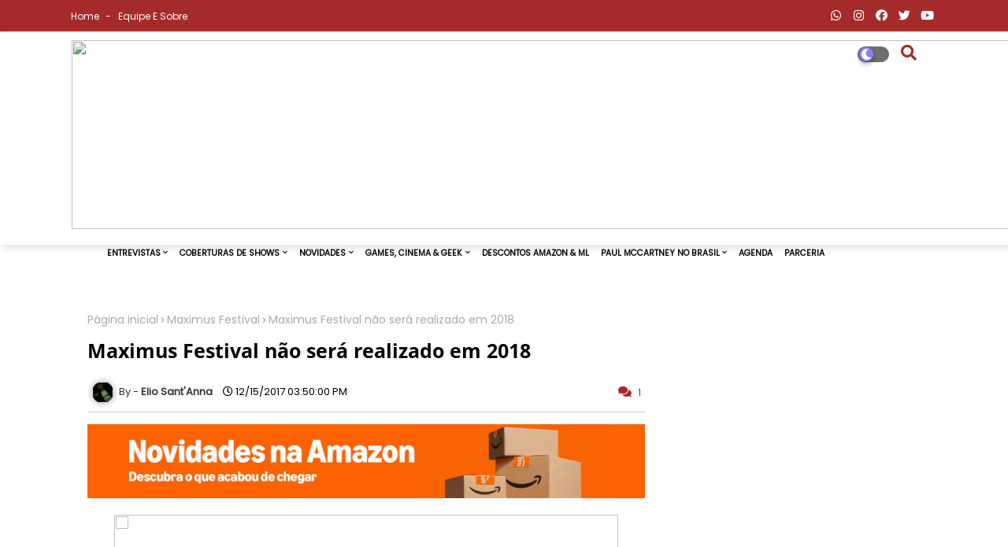

--- FILE ---
content_type: text/html; charset=UTF-8
request_url: https://www.osgarotosdeliverpool.com.br/2017/12/maximus-festival-nao-sera-realizado-em.html
body_size: 136905
content:
<!DOCTYPE html>
<html class='ltr' dir='ltr' lang='pt_br' xmlns='http://www.w3.org/1999/xhtml' xmlns:b='http://www.google.com/2005/gml/b' xmlns:data='http://www.google.com/2005/gml/data' xmlns:expr='http://www.google.com/2005/gml/expr'>
<head>
<script async='async' crossorigin='anonymous' src='https://pagead2.googlesyndication.com/pagead/js/adsbygoogle.js?client=ca-pub-6883256194419369'></script>
<!-- Global site tag (gtag.js) - Google Analytics -->
<!-- Google tag (gtag.js) -->
<script async='async' src='https://www.googletagmanager.com/gtag/js?id=G-YMYGQ8DSG9'></script>
<script>
  window.dataLayer = window.dataLayer || [];
  function gtag(){dataLayer.push(arguments);}
  gtag('js', new Date());

  gtag('config', 'G-YMYGQ8DSG9');
</script>
<!--- Piki Templates All Packed SEO /-->
<meta content='width=device-width, initial-scale=1, minimum-scale=1, maximum-scale=1' name='viewport'/>
<title>Maximus Festival não será realizado em 2018</title>
<meta content='text/html; charset=UTF-8' http-equiv='Content-Type'/>
<meta content='blogger' name='generator'/>
<link href='https://www.osgarotosdeliverpool.com.br/favicon.ico' rel='icon' type='image/x-icon'/>
<link href='https://www.osgarotosdeliverpool.com.br/2017/12/maximus-festival-nao-sera-realizado-em.html' hreflang='x-default' rel='alternate'/>
<meta content='#a52a2a' name='theme-color'/>
<meta content='#a52a2a' name='msapplication-navbutton-color'/>
<link href='https://www.osgarotosdeliverpool.com.br/2017/12/maximus-festival-nao-sera-realizado-em.html' rel='canonical'/>
<link rel="alternate" type="application/atom+xml" title="Os Garotos de Liverpool - Tudo Sobre Música - Atom" href="https://www.osgarotosdeliverpool.com.br/feeds/posts/default" />
<link rel="alternate" type="application/rss+xml" title="Os Garotos de Liverpool - Tudo Sobre Música - RSS" href="https://www.osgarotosdeliverpool.com.br/feeds/posts/default?alt=rss" />
<link rel="service.post" type="application/atom+xml" title="Os Garotos de Liverpool - Tudo Sobre Música - Atom" href="https://www.blogger.com/feeds/3039937863234626647/posts/default" />

<link rel="alternate" type="application/atom+xml" title="Os Garotos de Liverpool - Tudo Sobre Música - Atom" href="https://www.osgarotosdeliverpool.com.br/feeds/651943913529377657/comments/default" />
<meta content='    Após duas edições em menos de um ano (Setembro/16 e Maio/17), o Maximus Festival, realizado anteriormente no Autódromo de Interlagos, nã...' name='description'/>
<!-- Metadata for Open Graph protocol available here http://ogp.me/. -->
<meta content='article' property='og:type'/>
<meta content='Maximus Festival não será realizado em 2018' property='og:title'/>
<meta content='https://www.osgarotosdeliverpool.com.br/2017/12/maximus-festival-nao-sera-realizado-em.html' property='og:url'/>
<meta content='    Após duas edições em menos de um ano (Setembro/16 e Maio/17), o Maximus Festival, realizado anteriormente no Autódromo de Interlagos, nã...' property='og:description'/>
<meta content='Os Garotos de Liverpool - Tudo Sobre Música' property='og:site_name'/>
<meta content='https://lh3.googleusercontent.com/blogger_img_proxy/AEn0k_s_-W_rSn6mvVeJuP8lyXX5z42-UBwF1sG8B51DElrbbprCZwFuIdKZnNMYTq_gfJ_SXCPlfXHxM0HHR3HuakulkrKg6VsI7hbsU8bdaBN6WoH3kMS_' property='og:image'/>
<meta content='https://lh3.googleusercontent.com/blogger_img_proxy/AEn0k_s_-W_rSn6mvVeJuP8lyXX5z42-UBwF1sG8B51DElrbbprCZwFuIdKZnNMYTq_gfJ_SXCPlfXHxM0HHR3HuakulkrKg6VsI7hbsU8bdaBN6WoH3kMS_' name='twitter:image'/>
<meta content='Maximus Festival não será realizado em 2018' property='og:title'/>
<meta content='Maximus Festival não será realizado em 2018' name='keywords'/>
<link href='https://www.osgarotosdeliverpool.com.br/2017/12/maximus-festival-nao-sera-realizado-em.html' hreflang='en' rel='alternate'/>
<meta content='index, follow, max-snippet:-1, max-image-preview:large, max-video-preview:-1' name='robots'/>
<meta content='summary_large_image' name='twitter:card'/>
<meta content='Maximus Festival não será realizado em 2018' name='twitter:title'/>
<meta content='https://www.osgarotosdeliverpool.com.br/2017/12/maximus-festival-nao-sera-realizado-em.html' name='twitter:domain'/>
<meta content='    Após duas edições em menos de um ano (Setembro/16 e Maio/17), o Maximus Festival, realizado anteriormente no Autódromo de Interlagos, nã...' name='twitter:description'/>
<meta content='    Após duas edições em menos de um ano (Setembro/16 e Maio/17), o Maximus Festival, realizado anteriormente no Autódromo de Interlagos, nã...' name='twitter:creator'/>
<!-- [ Social Media Meta Tag ] -->
<meta content='https://www.facebook.com/ADMIN-PROFILE' property='article:author'/>
<meta content='https://www.facebook.com/ADMIN-PAGE' property='article:publisher'/>
<meta content='CODE-APPLICATION-FACEBOOK' property='fb:app_id'/>
<meta content='ADMIN-ID' property='fb:admins'/>
<meta content='en_US' property='og:locale'/>
<meta content='en_GB' property='og:locale:alternate'/>
<meta content='id_ID' property='og:locale:alternate'/>
<link href='//1.bp.blogspot.com' rel='dns-prefetch'/>
<link href='//28.2bp.blogspot.com' rel='dns-prefetch'/>
<link href='//3.bp.blogspot.com' rel='dns-prefetch'/>
<link href='//4.bp.blogspot.com' rel='dns-prefetch'/>
<link href='//2.bp.blogspot.com' rel='dns-prefetch'/>
<link href='//www.blogger.com' rel='dns-prefetch'/>
<link href='//maxcdn.bootstrapcdn.com' rel='dns-prefetch'/>
<link href='//fonts.googleapis.com' rel='dns-prefetch'/>
<link href='//use.fontawesome.com' rel='dns-prefetch'/>
<link href='//ajax.googleapis.com' rel='dns-prefetch'/>
<link href='//resources.blogblog.com' rel='dns-prefetch'/>
<link href='//feeds.feedburner.com' rel='dns-prefetch'/>
<link href='//cdnjs.cloudflare.com' rel='dns-prefetch'/>
<link href='//www.google-analytics.com' rel='dns-prefetch'/>
<link href='//themes.googleusercontent.com ' rel='dns-prefetch'/>
<link href='//pagead2.googlesyndication.com' rel='dns-prefetch'/>
<link href='//googleads.g.doubleclick.net' rel='dns-prefetch'/>
<link href='//www.gstatic.com' rel='preconnect'/>
<link href='//www.googletagservices.com' rel='dns-prefetch'/>
<link href='//static.xx.fbcdn.net' rel='dns-prefetch'/>
<link href='//tpc.googlesyndication.com' rel='dns-prefetch'/>
<link href='//apis.google.com' rel='dns-prefetch'/>
<link href='//www.facebook.com' rel='dns-prefetch'/>
<link href='//connect.facebook.net' rel='dns-prefetch'/>
<link href='//twitter.com' rel='dns-prefetch'/>
<link href='//www.youtube.com' rel='dns-prefetch'/>
<link href='//www.pinterest.com' rel='dns-prefetch'/>
<link href='//www.linkedin.com' rel='dns-prefetch'/>
<!-- Font Awesome Free 5.15.2 -->
<link href='//cdnjs.cloudflare.com/ajax/libs/font-awesome/5.15.2/css/fontawesome.min.css' rel='stylesheet'/>
<!-- Template Style CSS -->
<style id='page-skin-1' type='text/css'><!--
/*
-----------------------------------------------
Blogger Template Style
Name:        Super Center - Blogger Free Template
Version:     1.1.0.V
Author:      Piki Template
Author Url:  https://pikitemplates.com/
Designed by: Piki Templates
Last Update:   11/Feb/2021
This Theme is Created by pikitemplates.com This work is licensed under a Creative Commons Attribution-NoDerivatives 4.0 International License http://creativecommons.org/licenses/by-nd/4.0/ No One Has Been Permission to Sell Or Distribute this template without Our Permission.
----------------------------------------------- */
/*-- Google Open Sans Font Family --*/
@font-face{font-family:'Open Sans';font-style:italic;font-weight:400;font-display:swap;src:local('Open Sans Italic'),local('OpenSans-Italic'),url(https://fonts.gstatic.com/s/opensans/v17/mem6YaGs126MiZpBA-UFUK0Udc1UAw.woff2) format('woff2');unicode-range:U+0460-052F,U+1C80-1C88,U+20B4,U+2DE0-2DFF,U+A640-A69F,U+FE2E-FE2F}
@font-face{font-family:'Open Sans';font-style:italic;font-weight:400;font-display:swap;src:local('Open Sans Italic'),local('OpenSans-Italic'),url(https://fonts.gstatic.com/s/opensans/v17/mem6YaGs126MiZpBA-UFUK0ddc1UAw.woff2) format('woff2');unicode-range:U+0400-045F,U+0490-0491,U+04B0-04B1,U+2116}
@font-face{font-family:'Open Sans';font-style:italic;font-weight:400;font-display:swap;src:local('Open Sans Italic'),local('OpenSans-Italic'),url(https://fonts.gstatic.com/s/opensans/v17/mem6YaGs126MiZpBA-UFUK0Vdc1UAw.woff2) format('woff2');unicode-range:U+1F00-1FFF}
@font-face{font-family:'Open Sans';font-style:italic;font-weight:400;font-display:swap;src:local('Open Sans Italic'),local('OpenSans-Italic'),url(https://fonts.gstatic.com/s/opensans/v17/mem6YaGs126MiZpBA-UFUK0adc1UAw.woff2) format('woff2');unicode-range:U+0370-03FF}
@font-face{font-family:'Open Sans';font-style:italic;font-weight:400;font-display:swap;src:local('Open Sans Italic'),local('OpenSans-Italic'),url(https://fonts.gstatic.com/s/opensans/v17/mem6YaGs126MiZpBA-UFUK0Wdc1UAw.woff2) format('woff2');unicode-range:U+0102-0103,U+0110-0111,U+0128-0129,U+0168-0169,U+01A0-01A1,U+01AF-01B0,U+1EA0-1EF9,U+20AB}
@font-face{font-family:'Open Sans';font-style:italic;font-weight:400;font-display:swap;src:local('Open Sans Italic'),local('OpenSans-Italic'),url(https://fonts.gstatic.com/s/opensans/v17/mem6YaGs126MiZpBA-UFUK0Xdc1UAw.woff2) format('woff2');unicode-range:U+0100-024F,U+0259,U+1E00-1EFF,U+2020,U+20A0-20AB,U+20AD-20CF,U+2113,U+2C60-2C7F,U+A720-A7FF}
@font-face{font-family:'Open Sans';font-style:italic;font-weight:400;font-display:swap;src:local('Open Sans Italic'),local('OpenSans-Italic'),url(https://fonts.gstatic.com/s/opensans/v17/mem6YaGs126MiZpBA-UFUK0Zdc0.woff2) format('woff2');unicode-range:U+0000-00FF,U+0131,U+0152-0153,U+02BB-02BC,U+02C6,U+02DA,U+02DC,U+2000-206F,U+2074,U+20AC,U+2122,U+2191,U+2193,U+2212,U+2215,U+FEFF,U+FFFD}
@font-face{font-family:'Open Sans';font-style:italic;font-weight:600;font-display:swap;src:local('Open Sans SemiBold Italic'),local('OpenSans-SemiBoldItalic'),url(https://fonts.gstatic.com/s/opensans/v17/memnYaGs126MiZpBA-UFUKXGUdhmIqOjjg.woff2) format('woff2');unicode-range:U+0460-052F,U+1C80-1C88,U+20B4,U+2DE0-2DFF,U+A640-A69F,U+FE2E-FE2F}
@font-face{font-family:'Open Sans';font-style:italic;font-weight:600;font-display:swap;src:local('Open Sans SemiBold Italic'),local('OpenSans-SemiBoldItalic'),url(https://fonts.gstatic.com/s/opensans/v17/memnYaGs126MiZpBA-UFUKXGUdhvIqOjjg.woff2) format('woff2');unicode-range:U+0400-045F,U+0490-0491,U+04B0-04B1,U+2116}
@font-face{font-family:'Open Sans';font-style:italic;font-weight:600;font-display:swap;src:local('Open Sans SemiBold Italic'),local('OpenSans-SemiBoldItalic'),url(https://fonts.gstatic.com/s/opensans/v17/memnYaGs126MiZpBA-UFUKXGUdhnIqOjjg.woff2) format('woff2');unicode-range:U+1F00-1FFF}
@font-face{font-family:'Open Sans';font-style:italic;font-weight:600;font-display:swap;src:local('Open Sans SemiBold Italic'),local('OpenSans-SemiBoldItalic'),url(https://fonts.gstatic.com/s/opensans/v17/memnYaGs126MiZpBA-UFUKXGUdhoIqOjjg.woff2) format('woff2');unicode-range:U+0370-03FF}
@font-face{font-family:'Open Sans';font-style:italic;font-weight:600;font-display:swap;src:local('Open Sans SemiBold Italic'),local('OpenSans-SemiBoldItalic'),url(https://fonts.gstatic.com/s/opensans/v17/memnYaGs126MiZpBA-UFUKXGUdhkIqOjjg.woff2) format('woff2');unicode-range:U+0102-0103,U+0110-0111,U+0128-0129,U+0168-0169,U+01A0-01A1,U+01AF-01B0,U+1EA0-1EF9,U+20AB}
@font-face{font-family:'Open Sans';font-style:italic;font-weight:600;font-display:swap;src:local('Open Sans SemiBold Italic'),local('OpenSans-SemiBoldItalic'),url(https://fonts.gstatic.com/s/opensans/v17/memnYaGs126MiZpBA-UFUKXGUdhlIqOjjg.woff2) format('woff2');unicode-range:U+0100-024F,U+0259,U+1E00-1EFF,U+2020,U+20A0-20AB,U+20AD-20CF,U+2113,U+2C60-2C7F,U+A720-A7FF}
@font-face{font-family:'Open Sans';font-style:italic;font-weight:600;font-display:swap;src:local('Open Sans SemiBold Italic'),local('OpenSans-SemiBoldItalic'),url(https://fonts.gstatic.com/s/opensans/v17/memnYaGs126MiZpBA-UFUKXGUdhrIqM.woff2) format('woff2');unicode-range:U+0000-00FF,U+0131,U+0152-0153,U+02BB-02BC,U+02C6,U+02DA,U+02DC,U+2000-206F,U+2074,U+20AC,U+2122,U+2191,U+2193,U+2212,U+2215,U+FEFF,U+FFFD}
@font-face{font-family:'Open Sans';font-style:normal;font-weight:400;font-display:swap;src:local('Open Sans Regular'),local('OpenSans-Regular'),url(https://fonts.gstatic.com/s/opensans/v17/mem8YaGs126MiZpBA-UFWJ0bbck.woff2) format('woff2');unicode-range:U+0460-052F,U+1C80-1C88,U+20B4,U+2DE0-2DFF,U+A640-A69F,U+FE2E-FE2F}
@font-face{font-family:'Open Sans';font-style:normal;font-weight:400;font-display:swap;src:local('Open Sans Regular'),local('OpenSans-Regular'),url(https://fonts.gstatic.com/s/opensans/v17/mem8YaGs126MiZpBA-UFUZ0bbck.woff2) format('woff2');unicode-range:U+0400-045F,U+0490-0491,U+04B0-04B1,U+2116}
@font-face{font-family:'Open Sans';font-style:normal;font-weight:400;font-display:swap;src:local('Open Sans Regular'),local('OpenSans-Regular'),url(https://fonts.gstatic.com/s/opensans/v17/mem8YaGs126MiZpBA-UFWZ0bbck.woff2) format('woff2');unicode-range:U+1F00-1FFF}
@font-face{font-family:'Open Sans';font-style:normal;font-weight:400;font-display:swap;src:local('Open Sans Regular'),local('OpenSans-Regular'),url(https://fonts.gstatic.com/s/opensans/v17/mem8YaGs126MiZpBA-UFVp0bbck.woff2) format('woff2');unicode-range:U+0370-03FF}
@font-face{font-family:'Open Sans';font-style:normal;font-weight:400;font-display:swap;src:local('Open Sans Regular'),local('OpenSans-Regular'),url(https://fonts.gstatic.com/s/opensans/v17/mem8YaGs126MiZpBA-UFWp0bbck.woff2) format('woff2');unicode-range:U+0102-0103,U+0110-0111,U+0128-0129,U+0168-0169,U+01A0-01A1,U+01AF-01B0,U+1EA0-1EF9,U+20AB}
@font-face{font-family:'Open Sans';font-style:normal;font-weight:400;font-display:swap;src:local('Open Sans Regular'),local('OpenSans-Regular'),url(https://fonts.gstatic.com/s/opensans/v17/mem8YaGs126MiZpBA-UFW50bbck.woff2) format('woff2');unicode-range:U+0100-024F,U+0259,U+1E00-1EFF,U+2020,U+20A0-20AB,U+20AD-20CF,U+2113,U+2C60-2C7F,U+A720-A7FF}
@font-face{font-family:'Open Sans';font-style:normal;font-weight:400;font-display:swap;src:local('Open Sans Regular'),local('OpenSans-Regular'),url(https://fonts.gstatic.com/s/opensans/v17/mem8YaGs126MiZpBA-UFVZ0b.woff2) format('woff2');unicode-range:U+0000-00FF,U+0131,U+0152-0153,U+02BB-02BC,U+02C6,U+02DA,U+02DC,U+2000-206F,U+2074,U+20AC,U+2122,U+2191,U+2193,U+2212,U+2215,U+FEFF,U+FFFD}
@font-face{font-family:'Open Sans';font-style:normal;font-weight:600;font-display:swap;src:local('Open Sans SemiBold'),local('OpenSans-SemiBold'),url(https://fonts.gstatic.com/s/opensans/v17/mem5YaGs126MiZpBA-UNirkOX-hpOqc.woff2) format('woff2');unicode-range:U+0460-052F,U+1C80-1C88,U+20B4,U+2DE0-2DFF,U+A640-A69F,U+FE2E-FE2F}
@font-face{font-family:'Open Sans';font-style:normal;font-weight:600;font-display:swap;src:local('Open Sans SemiBold'),local('OpenSans-SemiBold'),url(https://fonts.gstatic.com/s/opensans/v17/mem5YaGs126MiZpBA-UNirkOVuhpOqc.woff2) format('woff2');unicode-range:U+0400-045F,U+0490-0491,U+04B0-04B1,U+2116}
@font-face{font-family:'Open Sans';font-style:normal;font-weight:600;font-display:swap;src:local('Open Sans SemiBold'),local('OpenSans-SemiBold'),url(https://fonts.gstatic.com/s/opensans/v17/mem5YaGs126MiZpBA-UNirkOXuhpOqc.woff2) format('woff2');unicode-range:U+1F00-1FFF}
@font-face{font-family:'Open Sans';font-style:normal;font-weight:600;font-display:swap;src:local('Open Sans SemiBold'),local('OpenSans-SemiBold'),url(https://fonts.gstatic.com/s/opensans/v17/mem5YaGs126MiZpBA-UNirkOUehpOqc.woff2) format('woff2');unicode-range:U+0370-03FF}
@font-face{font-family:'Open Sans';font-style:normal;font-weight:600;font-display:swap;src:local('Open Sans SemiBold'),local('OpenSans-SemiBold'),url(https://fonts.gstatic.com/s/opensans/v17/mem5YaGs126MiZpBA-UNirkOXehpOqc.woff2) format('woff2');unicode-range:U+0102-0103,U+0110-0111,U+0128-0129,U+0168-0169,U+01A0-01A1,U+01AF-01B0,U+1EA0-1EF9,U+20AB}
@font-face{font-family:'Open Sans';font-style:normal;font-weight:600;font-display:swap;src:local('Open Sans SemiBold'),local('OpenSans-SemiBold'),url(https://fonts.gstatic.com/s/opensans/v17/mem5YaGs126MiZpBA-UNirkOXOhpOqc.woff2) format('woff2');unicode-range:U+0100-024F,U+0259,U+1E00-1EFF,U+2020,U+20A0-20AB,U+20AD-20CF,U+2113,U+2C60-2C7F,U+A720-A7FF}
@font-face{font-family:'Open Sans';font-style:normal;font-weight:600;font-display:swap;src:local('Open Sans SemiBold'),local('OpenSans-SemiBold'),url(https://fonts.gstatic.com/s/opensans/v17/mem5YaGs126MiZpBA-UNirkOUuhp.woff2) format('woff2');unicode-range:U+0000-00FF,U+0131,U+0152-0153,U+02BB-02BC,U+02C6,U+02DA,U+02DC,U+2000-206F,U+2074,U+20AC,U+2122,U+2191,U+2193,U+2212,U+2215,U+FEFF,U+FFFD}
@font-face{font-family:'Open Sans';font-style:normal;font-weight:700;font-display:swap;src:local('Open Sans Bold'),local('OpenSans-Bold'),url(https://fonts.gstatic.com/s/opensans/v17/mem5YaGs126MiZpBA-UN7rgOX-hpOqc.woff2) format('woff2');unicode-range:U+0460-052F,U+1C80-1C88,U+20B4,U+2DE0-2DFF,U+A640-A69F,U+FE2E-FE2F}
@font-face{font-family:'Open Sans';font-style:normal;font-weight:700;font-display:swap;src:local('Open Sans Bold'),local('OpenSans-Bold'),url(https://fonts.gstatic.com/s/opensans/v17/mem5YaGs126MiZpBA-UN7rgOVuhpOqc.woff2) format('woff2');unicode-range:U+0400-045F,U+0490-0491,U+04B0-04B1,U+2116}
@font-face{font-family:'Open Sans';font-style:normal;font-weight:700;font-display:swap;src:local('Open Sans Bold'),local('OpenSans-Bold'),url(https://fonts.gstatic.com/s/opensans/v17/mem5YaGs126MiZpBA-UN7rgOXuhpOqc.woff2) format('woff2');unicode-range:U+1F00-1FFF}
@font-face{font-family:'Open Sans';font-style:normal;font-weight:700;font-display:swap;src:local('Open Sans Bold'),local('OpenSans-Bold'),url(https://fonts.gstatic.com/s/opensans/v17/mem5YaGs126MiZpBA-UN7rgOUehpOqc.woff2) format('woff2');unicode-range:U+0370-03FF}
@font-face{font-family:'Open Sans';font-style:normal;font-weight:700;font-display:swap;src:local('Open Sans Bold'),local('OpenSans-Bold'),url(https://fonts.gstatic.com/s/opensans/v17/mem5YaGs126MiZpBA-UN7rgOXehpOqc.woff2) format('woff2');unicode-range:U+0102-0103,U+0110-0111,U+0128-0129,U+0168-0169,U+01A0-01A1,U+01AF-01B0,U+1EA0-1EF9,U+20AB}
@font-face{font-family:'Open Sans';font-style:normal;font-weight:700;font-display:swap;src:local('Open Sans Bold'),local('OpenSans-Bold'),url(https://fonts.gstatic.com/s/opensans/v17/mem5YaGs126MiZpBA-UN7rgOXOhpOqc.woff2) format('woff2');unicode-range:U+0100-024F,U+0259,U+1E00-1EFF,U+2020,U+20A0-20AB,U+20AD-20CF,U+2113,U+2C60-2C7F,U+A720-A7FF}
@font-face{font-family:'Open Sans';font-style:normal;font-weight:700;font-display:swap;src:local('Open Sans Bold'),local('OpenSans-Bold'),url(https://fonts.gstatic.com/s/opensans/v17/mem5YaGs126MiZpBA-UN7rgOUuhp.woff2) format('woff2');unicode-range:U+0000-00FF,U+0131,U+0152-0153,U+02BB-02BC,U+02C6,U+02DA,U+02DC,U+2000-206F,U+2074,U+20AC,U+2122,U+2191,U+2193,U+2212,U+2215,U+FEFF,U+FFFD}
/*-- Font Awesome Free 5.15.1 --*/
@font-face{font-family:"Font Awesome 5 Brands";font-display:swap;font-style:normal;font-weight:400;font-display:block;src:url(https://cdnjs.cloudflare.com/ajax/libs/font-awesome/5.15.1/webfonts/fa-brands-400.eot);src:url(https://cdnjs.cloudflare.com/ajax/libs/font-awesome/5.15.1/webfonts/fa-brands-400.eot?#iefix) format("embedded-opentype"),url(https://cdnjs.cloudflare.com/ajax/libs/font-awesome/5.15.1/webfonts/fa-brands-400.woff2) format("woff2"),url(https://cdnjs.cloudflare.com/ajax/libs/font-awesome/5.15.1/webfonts/fa-brands-400.woff) format("woff"),url(https://cdnjs.cloudflare.com/ajax/libs/font-awesome/5.15.1/webfonts/fa-brands-400.ttf) format("truetype"),url(https://cdnjs.cloudflare.com/ajax/libs/font-awesome/5.15.1/webfonts/fa-brands-400.svg#fontawesome) format("svg")}.fab{font-family:"Font Awesome 5 Brands";font-weight:400}
@font-face{font-family:"Font Awesome 5 Free";font-display:swap;font-style:normal;font-weight:400;font-display:block;src:url(https://cdnjs.cloudflare.com/ajax/libs/font-awesome/5.15.1/webfonts/fa-regular-400.eot);src:url(https://cdnjs.cloudflare.com/ajax/libs/font-awesome/5.15.1/webfonts/fa-regular-400.eot?#iefix) format("embedded-opentype"),url(https://cdnjs.cloudflare.com/ajax/libs/font-awesome/5.15.1/webfonts/fa-regular-400.woff2) format("woff2"),url(https://cdnjs.cloudflare.com/ajax/libs/font-awesome/5.15.1/webfonts/fa-regular-400.woff) format("woff"),url(https://cdnjs.cloudflare.com/ajax/libs/font-awesome/5.15.1/webfonts/fa-regular-400.ttf) format("truetype"),url(https://cdnjs.cloudflare.com/ajax/libs/font-awesome/5.15.1/webfonts/fa-regular-400.svg#fontawesome) format("svg")}.far{font-family:"Font Awesome 5 Free";font-weight:400}
@font-face{font-family:"Font Awesome 5 Free";font-display:swap;font-style:normal;font-weight:900;font-display:block;src:url(https://cdnjs.cloudflare.com/ajax/libs/font-awesome/5.15.1/webfonts/fa-solid-900.eot);src:url(https://cdnjs.cloudflare.com/ajax/libs/font-awesome/5.15.1/webfonts/fa-solid-900.eot?#iefix) format("embedded-opentype"),url(https://cdnjs.cloudflare.com/ajax/libs/font-awesome/5.15.1/webfonts/fa-solid-900.woff2) format("woff2"),url(https://cdnjs.cloudflare.com/ajax/libs/font-awesome/5.15.1/webfonts/fa-solid-900.woff) format("woff"),url(https://cdnjs.cloudflare.com/ajax/libs/font-awesome/5.15.1/webfonts/fa-solid-900.ttf) format("truetype"),url(https://cdnjs.cloudflare.com/ajax/libs/font-awesome/5.15.1/webfonts/fa-solid-900.svg#fontawesome) format("svg")}.fa,.far,.fas{font-family:"Font Awesome 5 Free"}.fa,.fas{font-weight:900}
/*-- Reset CSS Start Here --*/
a,abbr,acronym,address,applet,b,big,blockquote,body,caption,center,cite,code,dd,del,dfn,div,dl,dt,em,fieldset,font,form,h1,h2,h3,h4,h5,h6,html,i,iframe,img,ins,kbd,label,legend,li,object,p,pre,q,s,samp,small,span,strike,strong,sub,sup,table,tbody,td,tfoot,th,thead,tr,tt,u,ul,var{padding:0;border:0;outline:0;vertical-align:baseline;background:0;text-decoration:none}
form,textarea,input,button{font-family:var(--body-font);-webkit-appearance:none;-moz-appearance:none;appearance:none;border-radius:0;box-sizing:border-box}
.CSS_LIGHTBOX{z-index:999999!important}.CSS_LIGHTBOX_ATTRIBUTION_INDEX_CONTAINER .CSS_HCONT_CHILDREN_HOLDER > .CSS_LAYOUT_COMPONENT.CSS_HCONT_CHILD:first-child > .CSS_LAYOUT_COMPONENT{opacity:0}
input,textarea{outline:none}
/*! normalize.css v3.0.1 | MIT License | git.io/normalize */
dl,ul{list-style-position:inside;font-weight:400;list-style:none}
ul li{list-style:none}
caption,th{text-align:center}
html,body{text-size-adjust:none;-webkit-text-size-adjust:none;-moz-text-size-adjust:none;-ms-text-size-adjust:none}
.separator a{clear:none!important;float:none!important;margin-left:0!important;margin-right:0!important}#Navbar1,#navbar-iframe,.widget-item-control,a.quickedit,.home-link,.feed-links{display:none!important}.center{display:table;margin:0 auto;position:relative}.widget > h2,.widget > h3{display:none}.widget iframe,.widget img{max-width:100%}
.container{width: 100%;max-width: 1100px;margin: 0 auto;padding: 0px;box-sizing:border-box}
.center{display:table;margin:0 auto;position:relative}
img{border:0;position:relative}
a,a:visited{text-decoration:none;}
.clearfix{clear:both}
.section,.widget,.widget ul{margin:0;padding:0}
a{color:#a52a2a}
a img{border:0}
abbr{text-decoration:none}
.widget>h2,.widget>h3{display:none}
*:before, *:after { -webkit-box-sizing: border-box; -moz-box-sizing: border-box; box-sizing: border-box; }
/*-- CSS Variables --*/
html{
--body-font:'Open Sans', Arial, sans-serif;
--title-font:'Open Sans', Arial, sans-serif;
--meta-font:'Open Sans', Arial, sans-serif;
--text-font:'Open Sans', Arial, sans-serif;
--light-solid-color:#c1bbbb;
--black-color:#000000;
--hero-color:#aaaaaa;
--snippet-color:#aba4a4;
--solid-border:#ddd;
--white-bg:#ffffff;
--white-color:#ffffff;
}
.no-items.section{display:none}
h1,h2,h3,h4,h5,h6{font-family:'Poppins';font-weight:700}
body{position:relative;background:#fff;font-family:'Poppins';font-size:14px;font-weight:400;color:#000000;word-wrap:break-word;margin:0;padding:0;font-style:normal;line-height:1.4em}
#outer-wrapper{position:relative;overflow:hidden;width:100%;max-width:100%;margin:0 auto}
.outer-container{width:1078px}
.row,.row-1{position:relative}
h1{font-size:26px;line-height:28px}
h3{font-size:22px;line-height:21px}
h4{font-size:20px;line-height:18px}
h5{font-size:16px;line-height:16px}
h6{font-size:13px;line-height:13px;margin-bottom:0;margin-top:0}
@media only screen and (min-width:1025px) {
h1{font-size:42px;line-height:46px}
h2{font-size:20px;line-height:20px}
h3{font-size:28px;line-height:35px}
h4{font-size:21px;line-height:26px}}
.post-body h1{font-size:28px}
.post-body h2{font-size:24px}
.post-body h3{font-size:21px}
.post-body h4{font-size:18px}
.post-body h5{font-size:16px}
.post-body h6{font-size:13px}
.nightmode .post-body.entry-content {
color:#ffffff!important;
background-color:#10101a!important;
}
.post-body.entry-content {
font-family:'Poppins'!important;}
.dark .post-body.entry-content div{
background-color:#10101a!important;
color:white!important;
}
.post-body.entry-content div {
font-family:'Poppins'!important;}
.dark .post-body.entry-content span{
background-color:#10101a!important;
color:white!important;
}
.post-body.entry-content span {
font-family:'Poppins'!important;}
.dark .post-body.entry-content a{
background-color:#10101a!important;
color:#a52a2a!important;
font-weight: bold;
}
.post-body.entry-content a {
font-family:'Poppins';}
.dark .post-body.entry-content p{
background-color:#10101a!important;
color:white!important;
}
.post-body.entry-content p {
font-family:'Poppins'!important;}
.dark .post-body.entry-content ul{
background-color:#10101a!important;
color:white!important;
}
.post-body.entry-content ul {
font-family:'Poppins'!important;}
.dark .post-body h1,.dark .post-body h2, .dark .post-body h3,.dark .post-body h4,.dark .post-body h5,.dark .post-body h6{color:#ccc}
.dark{background:#10101a;color:rgba(255,255,255,.7)}
.dark a{color:rgba(255,255,255,.7)!important}
.dark a:hover{color:rgba(255,255,255,.4)}
.dark .post-body p, .dark .post-body span{background: transparent!important;color:#fff!important}
.dark #topbar{background:#222}
.dark .free-stickh-super-version-wrap,.dark .free-stickh-super-version{box-shadow: none;}
.dark .breaking-ticker-news .widget-content {background: #0a091b;}
#center-container{position:relative;float:left;width:100%;overflow:hidden;padding:20px 0 0;margin:0}
#center-container > .container{margin:0 auto}
#feed-view{position:relative;float:left;width:calc(100% - (320px + 30px));box-sizing:border-box;padding:0}
#sidebar-container{position:relative;float:right;width:320px;box-sizing:border-box;padding:0}
.post-filter-image{position:relative;display:block;transition:transform .3s ease}
.post-filter-link,.comments .avatar-image-container{background-color:rgba(155,155,155,0.07);color:transparent!important}
.background-layer:before{content:'';position:absolute;left:0;right:0;bottom:0;height:66%;background-image:linear-gradient(to bottom,transparent,rgba(0,0,0,0.7));-webkit-backface-visibility:hidden;backface-visibility:hidden;z-index:2;opacity:1;margin:0;transition:opacity .25s ease}
.snip-thumbnail{position:relative;width:100%;height:100%;display:block;object-fit: cover;z-index: 1; opacity: 0; transition: opacity .30s ease,transform .30s ease}
.snip-thumbnail.lazy-img{opacity:1}
.post-filter-link:hover .snip-thumbnail {transform: scale(1.05);}
/*-- Social Icons Start Here (Global FontAwesome Icon Codes) --*/
.social-footer a:before, .social a:before{display:inline-block;font-family:'Font Awesome 5 Brands';font-style:normal;font-weight:400}
.social-footer .blogger a:before, .social .blogger:before{content:"\f37d"}
.social-footer .behance a:before, .social .behance:before{content:"\f1b4"}
.social-footer .digg a:before, .social .digg:before{content:"\f1a6"}
.social-footer .instagram a:before, .social .instagram:before{content:"\f16d"}
.social-footer .pinterest a:before, .social .pinterest:before{content:"\f0d2"}
.social-footer .rss a:before, .social .rss:before{content:'\f09e';font-family:'Font Awesome 5 Free';font-weight:900}
.social-footer .facebook a:before, .social .facebook:before{content:"\f09a"}
.social-footer .facebook-f a:before, .social .facebook-f:before{content:"\f09a"}
.social-footer .twitter a:before, .social .twitter:before{content:"\f099"}
.social-footer .youtube a:before, .social .youtube:before{content:"\f167"}
.social-footer .stack-overflow a:before, .social .stack-overflow:before{content:"\f16c"}
.social-footer .github a:before, .social .github:before{content:"\f09b"}
.social-footer .linkedin a:before, .social .linkedin:before{content:"\f0e1"}
.social-footer .skype a:before, .social .skype:before{content:"\f17e"}
.social-footer .stumbleupon a:before, .social .stumbleupon:before{content:"\f1a4"}
.social-footer .tumblr a:before, .social .tumblr:before{content:"\f173"}
.social-footer .vk a:before, .social .vk:before{content:"\f189"}
.social-footer .reddit a:before, .social .reddit:before{content:"\f1a1"}
.social-footer .whatsapp a:before, .social .whatsapp:before{content:"\f232"}
.social-footer .telegram a:before, .social .telegram:before{content:"\f2c6"}
.social-footer .dribbble a:before, .social .dribbble:before{content:"\f17d"}
.social-footer .soundcloud a:before, .social .soundcloud:before{content:"\f1be"}
.social-footer .twitch a:before, .social .twitch:before{content:"\f1e8"}
.social-footer .delicious a:before, .social .delicious:before{content:"\f1a5"}
.social-footer .codepen a:before, .social .codepen:before{content:"\f1cb"}
.social-footer .snapchat a:before, .social .snapchat:before{content:"\f2ac"}
.social-footer .email a:before, .social .email:before{content:'\f0e0';font-family:'Font Awesome 5 Free'}
.social-footer .external-link a:before, .social .external-link:before{content:'\f35d';font-family:'Font Awesome 5 Free';font-weight:900}
.social-bg li .blogger, .social-bg-hover .blogger a:hover{background-color:#ff5722}
.social-bg li .facebook, .social-bg li .facebook-f, .social-bg-hover .facebook a:hover,.social-bg-hover .facebook-f a:hover{background-color:#3b5999}
.social-bg li .twitter, .social-bg-hover .twitter a:hover{background-color:#00acee}
.social-bg li .youtube, .social-bg-hover .youtube a:hover{background-color:#f50000}
.social-bg li .messenger, .social-bg-hover .messenger a:hover{background-color:#0084ff}
.social-bg li .snapchat, .social-bg-hover .snapchat a:hover{background-color:#ffe700}
.social-bg li .telegram, .social-bg-hover .telegram a:hover{background-color:#179cde}
.social-bg li .instagram, .social-bg-hover .instagram a:hover{background:linear-gradient(15deg,#ffb13d,#dd277b,#4d5ed4)}
.social-bg li .pinterest, .social-bg li .pinterest-p, .social-bg-hover .pinterest a:hover,.social-bg-hover .pinterest-p a:hover{background-color:#ca2127}
.social-bg li .dribbble, .social-bg-hover .dribbble a:hover{background-color:#ea4c89}
.social-bg li .linkedin, .social-bg-hover .linkedin a:hover{background-color:#0077b5}
.social-bg li .stumbleupon, .social-bg-hover .stumbleupon a:hover{background-color:#eb4823}
.social-bg li .vk, .social-bg-hover .vk a:hover{background-color:#4a76a8}
.social-bg li .stack-overflow, .social-bg-hover .stack-overflow a:hover{background-color:#f48024}
.social-bg li .github, .social-bg-hover .github a:hover{background-color:#24292e}
.social-bg li .soundcloud, .social-bg-hover .soundcloud a:hover{background:linear-gradient(#ff7400,#ff3400)}
.social-bg li .behance, .social-bg-hover .behance a:hover{background-color:#191919}
.social-bg li .digg, .social-bg-hover .digg a:hover{background-color:#1b1a19}
.social-bg li .delicious, .social-bg-hover .delicious a:hover{background-color:#0076e8}
.social-bg li .codepen, .social-bg-hover .codepen a:hover{background-color:#000}
.social-bg li .flipboard, .social-bg-hover .flipboard a:hover{background-color:#f52828}
.social-bg li .reddit, .social-bg-hover .reddit a:hover{background-color:#ff4500}
.social-bg li .tumblr, .social-bg-hover .tumblr a:hover{background-color:#365069}
.social-bg li .twitch, .social-bg-hover .twitch a:hover{background-color:#6441a5}
.social-bg li .rss, .social-bg-hover .rss a:hover{background-color:#ffc200}
.social-bg li .skype, .social-bg-hover .skype a:hover{background-color:#00aff0}
.social-bg li .whatsapp, .social-bg-hover .whatsapp a:hover{background-color:#3fbb50}
.social-bg li .discord, .social-bg-hover .discord a:hover{background-color:#7289da}
.social-bg li .share, .social-bg-hover .share a:hover{background-color:var(--hero-color)}
.social-bg li .email, .social-bg-hover .email a:hover{background-color:#888}
.social-bg li .external-link, .social-bg-hover .external-link a:hover{background-color:#3500e5}
.whatsapp-desktop{display:inline-block}
.whatsapp-mobile{display:none}
.top-bar{height:40px;background:#a52a2a;border-bottom:1px solid 1px solid #d6d6d6}
#top-menu{float:left}
#top-menu .selectnav, .free-mob-super-version-logo{display:none}
.menu-top li{display:inline-block;line-height:40px;padding:0}
.menu-top li a{color:#ffffff;text-transform:capitalize;font-size:12px;text-decoration:none}
.menu-top li a:after{content:"-";margin:0 5px;color:#ffffff}
.menu-top li:last-child a:after{content:" ";display:none}
.menu-top li a .fa{margin-right:5px}
.menu-top li a:hover{opacity:0.9}
#top-social{float:right}
.dark .title h3, .dark .follow-by-email-title, .dark .post-snip .post-author,.dark .author-description span, .dark .list-label li a:before{color:#fff}
.dark .free-rp-super-versions .related-item,.dark .blog-pager .page-active ,.dark .blog-pager a ,.dark.blog-pager span {background:#222}
.dark .FollowByEmail .widget-content,  .dark .piki-ads-res, .dark .free-rp-super-version .widget-title, .dark .comments .comment .comment-actions a, .dark .piki-ads ,.dark .main-title, .dark .darkmode-box .widget>.widget-title, .dark .free-rp-super-version .widget-title.dark .cloud-label li a  ,.dark .title-wrap,.dark .sidebar .widget-title , .dark .blog-pager, .dark .comments .comments-content .comment-content, .dark .queryMessage{background:#1c1c26}
.dark .entry-title, .dark h3.title, .dark .queryMessage{color:#E4E4E4! important}
.dark .content article{background:transparent}
.dark .post-body ol>li:before{color:#eee}
.dark .free-stickh-super-version-wrap, .dark .free-stickh-super-version, .dark #free-menu-super-version ul>li>ul{background: #10101a;}
.dark .top-bar{background: #0a091b;border:none}
.dark .breaking-ticker:after{content:none}
.dark .breaking-ticker .owl-nav{background: #10101a;}
.mega-mode{position:relative;padding: 0 20px; margin-right:0px;text-align:center;border-radius: 30px;display:inline-block;align-items:center;z-index:999}
.dark-button{display:none;}
.dark-button + .dark-toggle{outline:0;display:inline-block;width:40px;height:20px;vertical-align: middle;position:relative;cursor:pointer;margin-left:5px;-webkit-user-select:none;-moz-user-select:none;-ms-user-select:none;user-select:none;}
.dark-mode + .dark-toggle{border-radius:99em;transition:all .4s ease}
.dark-mode + .dark-toggle:after{content:'\f186';font-family:'Font Awesome 5 Free';font-weight:900;color:#fff;line-height: 18px;border-radius:100px;background:#887fff;transition:left 0.3s cubic-bezier(0.175,0.885,0.32,1.275),padding 0.3s ease,margin 0.3s ease;position:absolute;width:18px;height:18px;top:1px;left:2px;box-shadow:0 3px 6px rgba(0,0,0,0.16),0 3px 6px rgba(0,0,0,0.23)}
.dark .dark-mode + .dark-toggle{background:#FFEDC6}
.dark-mode + .dark-toggle{background:#6f6f6f}
.dark .dark-mode + .dark-toggle:after{left:53%;background:#ff9f43}
.social-sec .social li{display:inline-block;list-style:none;line-height:40px}
.social-sec .social li a{display:block;height:40px;width:25px;line-height:40px;font-size:15px;text-align:center;color:#ffffff}
.social-sec .social{width:100%;text-align:right;line-height:40px}
.free-page-super-version{bottom:0;text-align:center;width:100%;border-top:1px solid #737373;margin:5px 0}
.free-page-super-version .nav1 li{display:inline-block;padding:0;margin:0}
.free-page-super-version ul.nav1{text-align:center;display:inline-block}
.free-page-super-version .nav1 li a{font-size:14px;font-weight:400;display:block;color:#dadada;padding:0 0 0 5px;margin:0 0 0 10px}
.dark .entry-title, .dark h3.title, .dark .queryMessage{color:#E4E4E4! important}
#hamburger-list>.mega-menu{position:unset!important}
.free-menu-super-version li:hover .mega-container{opacity:1;visibility:visible}
.drop-down>a:after{content:'\f078';float:right;font-family:'Font Awesome 5 Free';font-size:9px;font-weight:900;margin:-1px 0 0 5px}
.mega-container{top:59px;transition:all .3s ease;-webkit-transition:all .3s ease;-moz-transition:all .3s ease;-o-transition:all .3s ease;opacity:0;visibility:hidden;width:100%;left:0;box-sizing:border-box;right:0;z-index:3333;color:var(--white-bg);height:auto;padding:20px;text-align:center;min-height:100px;position:absolute;background-color:#ffffff;box-shadow:0 10px 10px rgba(0,0,0,0.28)}
.free-menu-super-version li:hover .mega-container{margin-top:1px;opacity:1;visibility:visible}
.mega-post{width:24%;box-sizing:border-box;float:left;overflow:hidden;position:relative}
.mega-post:last-child{margin-right:0}
.mega-post .post-filter-link{height:100%}
.mega-posts{display:flex;justify-content:space-between;flex-wrap:wrap}
.mega-posts .mega-menu-thumb{height:191px;display:block;overflow:hidden;border-radius: 15px;}
.mega-posts .entry-title{font-size:14px;font-weight:700;line-height:1.5em}
/*----- Table of Content (TOC). -----*/
.tociki-pro{display:flex;width:100%;clear:both;margin:0}
.tociki-inner{position:relative;max-width:100%;font-size:14px;color:#000;background-color:rgba(165 165 165 / 10%);overflow:hidden;line-height:23px;border:1px solid #a0a0a0;border-radius:5px}
a.tociki-title{position:relative;display:flex;align-items:center;justify-content:space-between;height:38px;font-size:16px;font-weight:600;color:#000;padding:0 15px;margin:0}
.tociki-title-text{display:flex}
.tociki-title-text:before{content:'\f0cb';font-family:'Font Awesome 5 Free';font-size:14px;font-weight:900;margin:0 5px 0 0}
.tociki-title:after{content:'\f078';font-family:'Font Awesome 5 Free';font-size:12px;font-weight:900;margin:0 0 0 25px}
.tociki-title.opened:after{content:'\f077'}
a.tociki-title:hover{text-decoration:none}
#tociki{display:none;padding:0 15px 10px;margin:0}
#tociki ol{padding:0 0 0 15px}
#tociki li{font-size:14px;margin:10px 0}
#tociki li a{color:#a52a2a}
#tociki li a:hover{color:#a52a2a;text-decoration:underline}
/*----- Cap the total number of ads (widgets and inline ads). -----*/
#top-ad-placeholder .widget > .widget-title, #bottom-ad-placeholder .widget > .widget-title{display:none}
#top-ad-placeholder, #bottom-ad-placeholder {margin: 15px 0; padding: 0; width: 100%; overflow: hidden;}
.main-ads-pikihome{position:relative;float:left;width:100%;margin:15px 0 0}
.main-ads-pikihome .widget{position:relative;float:left;width:100%;line-height:0;margin:0 0 5px}
.main-ads-pikihome .widget > .widget-title, #post-placeholder .widget > .widget-title{display:none}
#post-placeholder{position:relative;box-sizing: border-box;width:100%; height:auto;padding: 0 5px;margin:10px 0}
#post-placeholder .widget{position:relative;width:100%;line-height:0; height:auto}
/*----- Standard footer section under Parent of Center Container element. -----*/
#footer-container{display:block;width:100%;color:#ffffff;margin:auto;padding:0;border-top: 1px solid rgba(255, 255, 255, 0.08);overflow:hidden}
#footer-container .footer-copyright{position:relative;float:left;font-size:13px;line-height:40px;margin:0}
.copyright-text{margin:0}
#footer-container .footer-copyright a{color:#ffffff}
#footer-container .footer-copyright a:hover{color:#ffffff}
#footer-haburger-menu{float:right;position:relative;display:block;margin:5px 0 0}
#footer-haburger-menu .widget > .widget-title,#footer-copyright .widget > .widget-title{display:none}
.footer-haburger-menu ul li{position:relative;float:left;margin:0}
.footer-haburger-menu ul li a{float:left;font-size:14px;color:#ffffff;height:30px;line-height:40px;padding:0 5px;margin:0 0 20px}
#footer-haburger-menu ul li a:hover{color:#a52a2a}
/*-- Top Social Menu CSS (IE/ IE9 etc.) --*/
.socialFilter .external-link a{background-color:#a52a2a}
.sharing-button .facebook a,.sharing-button .facebook-f a{background-color:#3b5999}
.sharing-button .twitter a,.sharing-button .twitter-square a{background-color:#00acee}
.sharing-button .reddit a{background-color:#ff4500}
.sharing-button .pinterest a,.sharing-button .pinterest-p a{background-color:#ca2127}
.sharing-button .linkedin a{background-color:#0077b5}
.sharing-button .whatsapp a{background-color:#3fbb50}
.sharing-button .email a{background-color:#888}
/*-- Top Social Menu Code (jQuery Latest Menu) --*/
#hfree-stick-super-version{position:relative;float:left;width:100%;height:260px;margin:0}
#hfree-stick-super-version2{float:left;width:100%;height:260px;margin:0;}
.free-stickh-super-version-wrap,.free-stickh-super-version{position:relative;float:left;width:100%;height:270px;background:#ffffff;box-sizing:border-box;padding:0;margin:0 0 5px;box-shadow: 5px 5px 8px 0px rgba(224 223 223 / 48%);}
#hfree-stick-super-version .container{position:relative;margin:0 auto}
.hamburgerLogo-wrap{position:relative;width: 100%;float:left;margin:0 30px 0 0}
.hamburgerLogo{position:relative;float:left;height:260px;padding:5px 0;margin:0}
.hamburgerLogo.hamburgerLogo img{display: block; width: 100%; max-height: 100%; margin: 0;}
.show-free-cont-super-version{display: none; color:#000; height: 40px; font-size: 17px; padding: 0 15px; }
.header-section {position: relative; display: flex; flex-wrap: wrap; justify-content: space-between; float: left; width: 100%; margin: 0; }
.header-left{position: static; display: flex; margin: 0; }
.header-right{position: absolute; top: 0; right: 0; margin: 0; }
.hamburgerLogo .widget{position: relative; display: flex; align-items: center; height: 100%; margin: 0; }
.hamburgerLogo-img .logo-img{display: flex; align-items: center; height: 40px; overflow: hidden; margin: 0; }
.hamburgerLogo h1{display:block;font-size:25px;color:#000000;height:30px;line-height:30px;overflow: hidden;padding:0;margin:0}
.hamburgerLogo h1 a{color:#000000}
.hamburgerLogo #title-header{display:none;visibility:hidden}
.main-menu-wrap{position:static;height:56px;margin:0}
#free-menu-super-version .widget,#free-menu-super-version .widget>.widget-title{display:none;}
#free-menu-super-version .show-menu{display:block; }
#free-menu-super-version{position:static;height:56px;z-index:10;margin-left:10%;float:left;zoom:0.75;-moz-transform: scale(0.7);-moz-margin-start:2%;}
#free-menu-super-version ul>li{font-family:Poppins;position:relative;float:left;display:inline-block;padding:0;margin:0}
#hamburger-list>li>a{position:relative;display:block;height:56px;font-size:14px;color:#000000;font-weight:600;text-transform:capitalize;line-height:56px;padding:0 10px;margin:0}
#hamburger-list>li>a:hover{background:#a52a2a;color:#ffffff}
#free-menu-super-version ul>li>ul{position:absolute;float:left;left:0;top:59px;width:180px;background:#434343;z-index:99999;visibility:hidden;opacity:0;-webkit-transform:translateY(-10px);transform:translateY(-10px);padding:0;box-shadow:0 2px 5px 0 rgba(0,0,0,0.15),0 2px 10px 0 rgba(0,0,0,0.17)}
#free-menu-super-version ul>li>ul>li>ul{position:absolute;top:0;left:100%;-webkit-transform:translateX(-10px);transform:translateX(-10px);margin:0}
#free-menu-super-version ul>li>ul>li{display:block;float:none;position:relative}
#free-menu-super-version ul>li>ul>li a{background-color:#a52a2a;position:relative;display:block;height:36px;font-size:13px;color:#ffffff;line-height:36px;font-weight:400;box-sizing:border-box;padding:0 15px;margin:0;border-bottom:1px solid rgba(155,155,155,0.07)}
#free-menu-super-version ul>li>ul>li:last-child a{border:0}
#free-menu-super-version ul>li>ul>li:hover>a{color:#ccc}
#free-menu-super-version ul>li.sub-tab>a:after{content:'\f078';float:right;font-family:'Font Awesome 5 Free';font-size:9px;font-weight:900;margin:-1px 0 0 5px}
#free-menu-super-version ul>li>ul>li.sub-tab>a:after{content:'\f054';float:right;margin:0}
#free-menu-super-version ul>li:hover>ul,#free-menu-super-version ul>li>ul>li:hover>ul{visibility:visible;opacity:1;-webkit-backface-visibility:hidden;backface-visibility:hidden;-webkit-transform:translate(0);transform:translate(0)}
#free-menu-super-version ul ul{transition:all .35s ease}
.loading-icon{width:100%;height:100%;line-height: 300px;display:block;text-align:center}
.loading-icon:after{content:"";width:40px;height:40px;border-radius: 50%;border:2px solid #a52a2a;border-right: 2px solid #c1c1c1;display: inline-block;
animation: runload 0.6s infinite
}
@-webkit-keyframes runload {
0%{-webkit-transform:rotate(0deg);transform:rotate(0deg)}
to{-webkit-transform:rotate(1turn);transform:rotate(1turn)}
}
@keyframes runload {
0%{-webkit-transform:rotate(0deg);transform:rotate(0deg)}
to{-webkit-transform:rotate(1turn);transform:rotate(1turn)}
}
.loading-frame{-webkit-animation-duration:.5s;animation-duration:.5s;-webkit-animation-fill-mode:both;animation-fill-mode:both}
@keyframes fadeIn {
from{opacity:0}
to{opacity:1}
}
.run-time{animation-name:fadeIn}
@keyframes fadeInUp {
from{opacity:0;transform:translate3d(0,5px,0)}
to{opacity:1;transform:translate3d(0,0,0)}
}
.load-time{animation-name:fadeInUp}
.overlay{visibility:hidden;opacity:0;position:fixed;top:0;left:0;right:0;bottom:0;z-index:1000;margin:0;transition:all .25s ease}
.show-free-cont-super-version:before{content:"\f0c9";font-family:'Font Awesome 5 Free';font-size:20px;font-weight:900}
#free-cont-super-version{display:none;position:fixed;width:100%;height:100%;top:0;left:0;bottom:0;background:#000000;background:-moz-linear-gradient(90deg,#000000 0,#101010 100%);background:-webkit-linear-gradient(90deg,#000000 0,#101010 100%);background:linear-gradient(90deg,#000000 0,#101010 100%);overflow:auto;z-index:1010;left:0;-webkit-transform:translateX(-100%);transform:translateX(-100%);visibility:hidden;box-shadow:3px 0 7px rgba(0,0,0,0.1);-webkit-transition:all .5s cubic-bezier(.79,.14,.15,.86);-moz-transition:all .5s cubic-bezier(.79,.14,.15,.86);-o-transition:all .5s cubic-bezier(.79,.14,.15,.86);transition:all .5s cubic-bezier(.79,.14,.15,.86)}
.hamburger-open #free-cont-super-version{-webkit-transform:translateX(0);transform:translateX(0);visibility:visible;opacity:.99;-webkit-transition:all .5s cubic-bezier(.79,.14,.15,.86);-moz-transition:all .5s cubic-bezier(.79,.14,.15,.86);-o-transition:all .5s cubic-bezier(.79,.14,.15,.86);transition:all .5s cubic-bezier(.79,.14,.15,.86)}
.free-mobsw-super-version{float:left;width:100%;margin:30px 0;opacity:0;transition:all ease-in-out .3s;box-sizing:border-box;box-shadow:0 0 20px rgba(0,0,0,0.15)}
#free-cont-super-version{transition:all .6s ease-in-out}
.hide-free-mob-super-version:hover{transform:rotate(90deg)}
.hide-free-mob-super-version{position:absolute;top:0;right:0;display:block;color:#ffffff;font-size:26px;line-height:80px;text-align:center;cursor:pointer;z-index:20;padding:0 20px;-webkit-transition:transform ease-out .2s;-moz-transition:transform ease-out .2s;-ms-transition:transform ease-out .2s;-o-transition:transform ease-out .2s;transition:transform ease-out .2s;transform:rotate(0deg)}
.hide-free-mob-super-version:before{content:"\f00d";font-family:'Font Awesome 5 Free';font-weight:900}
.hamburger-open .free-mobsw-super-version,.hamburger-open .free-cont-super-version-flex{opacity:1}
.free-cont-super-version-flex{display:flex;flex-direction:column;opacity:0;justify-content:space-between;float:left;width:100%;height: calc(100% - 70px);transition:all ease-in-out .3s}
.free-mob-super-version{position:relative;float:left;width:100%;box-sizing:border-box;padding:25px}
.free-mob-super-version>ul{margin:0}
#free-menu-super-version .fa{padding:0 5px}
.free-mob-super-version .fa{margin:5px;padding:auto}
.free-mob-super-version .m-sub{display:none;padding:0}
.free-mob-super-version ul li{position:relative;display:block;overflow:hidden;float:left;width:100%;font-size:14px;font-weight:600;line-height:50px;margin:0;padding:0}
.free-mob-super-version>ul li ul{overflow:hidden}
.free-mob-super-version ul li a{color:#000000;padding:0 5px;display:block}
.free-mob-super-version>ul>li>a{text-transform:capitalize;border-bottom:1px solid rgba(255,255,255,0.2)}
.free-mob-super-version>ul>li.sub-tab>a:after,.free-mob-super-version>ul>li>ul>li.sub-tab>a:after{font-family:'Font Awesome 5 Free';font-weight:900;content:"\f078";font-size:12px;position:absolute;top:0;right:0;margin-right:10px;height:100%;flex-direction:row;align-items:center;justify-content:center}
.free-mob-super-version ul li.sub-tab.show>a:after{content:'\f077'}
.free-mob-super-version ul li a:hover,.free-mob-super-version ul li.sub-tab.show>a,.free-mob-super-version ul li.sub-tab.show>.submenu-toggle{color:fff}
.free-mob-super-version>ul>li>ul>li a:before{content:"\2022";font-family:'Font Awesome 5 Free';font-style:normal;font-weight:700;color:#fff;font-size:15px;padding-right:5px}
.free-mob-super-version>ul>li>ul>li a{font-size:13px;font-weight:600;color:#000000;background:rgba(255,255,255,0.12);padding:0 0 0 35px;border-bottom:1px solid rgba(255,255,255,0.2)}
.free-mob-super-version>ul>li>ul>li>ul>li>a{padding:0 0 0 30px}
.free-mob-super-version ul>li>.submenu-toggle:hover{color:#000000}
.free-mobs-super-version{position:relative;float:left;margin:0 0 0 25px}
.free-mobs-super-version ul{display:block;text-align:center;margin:0}
.free-mobs-super-version ul li{display:inline-block;margin:0 5px}
.free-mobs-super-version ul li a{display:block;font-size:20px;color:#ffffff;padding:0 5px}
.free-mobs-super-version ul li a:hover{opacity:1}
.fixed-nos{position:;top:-56px;left:0;width:100%;z-index:990;transition:top .17s ease}
.free-stickh-super-version.show{top:0;box-shadow:0 0 20px rgba(0,0,0,.15)}
.hamburger-open .fixed-nos{top:0}
.hamburger-open,.active{overflow:hidden;left:0;right:0}
.search-wrap{position: relative; display: flex; height: 56px; align-items: center; z-index: 11; margin: 0px; }
.free-over-super-version.free-over-super-version-show .free-stickhub-super-version{display:block}
.search-container input::-webkit-input-placeholder{color:rgba(255,255,255,0.63)}
.free-stickhb-super-version{color: #000000; top: 0; right: 0; width: 40px; height: 45px; font-size: 20px; text-align: left; line-height: 40px; cursor: pointer; z-index: 20; padding: 0; margin: -5px; transition: margin .25s ease;}
.free-stickhb-super-version:before{color:#a52a2a;content:"\f002";font-family:'Font Awesome 5 Free';font-weight:900}
.free-over-super-version.free-over-super-version-show{visibility:visible;display:block;z-index:9999;transform:scale(1)}
.free-over-super-version{background:#000000;background:-moz-linear-gradient(90deg,#000000 0,#101010 100%);background:-webkit-linear-gradient(90deg,#000000 0,#101010 100%);background:linear-gradient(90deg,#000000 0,#101010 100%);opacity:.99;width:100%;height:100%;position:fixed;top:0;left:0;display:block;visibility:hidden;z-index:999999;transform:scale(0);text-align:center;-webkit-transition:all .4s cubic-bezier(.79,.14,.15,.86);-moz-transition:all .5s cubic-bezier(.79,.14,.15,.86);-o-transition:all .5s cubic-bezier(.79,.14,.15,.86);transition:all .5s cubic-bezier(.79,.14,.15,.86)}
.free-stickhub-super-version{position:absolute;right:20px;top:35px;padding:20px;font-size:30px;-webkit-transition:transform ease-out .2s;-moz-transition:transform ease-out .2s;-ms-transition:transform ease-out .2s;-o-transition:transform ease-out .2s;transition:transform ease-out .2s;transform:rotate(0deg);color:#ffffff}
.free-stickhub-super-version:after{content:"\f00d";font-family:'Font Awesome 5 Free';font-weight:900}
.free-stickhub-super-version:hover{transform:rotate(90deg)}
input.search-input{background-color:transparent;border:0;text-align:start;font-size:35px;padding:20px;color:#fff;-webkit-transition:all .3s ease-out;-moz-transition:all .3s ease-out;-ms-transition:all .3s ease-out;-o-transition:all .3s ease-out;transition:all .3s ease-out}
.search-container-wrapper .fa-search{font-size:25px;position:absolute;right:20px;top:20px;color:rgba(255,255,255,0.65);-webkit-transition:all .2s ease-out;-moz-transition:all .2s ease-out;-ms-transition:all .2s ease-out;-o-transition:all .2s ease-out;transition:all .2s ease-out}
.search-container-wrapper form{position:relative}
form.search-container{max-width:100%;border:1px solid rgba(255,255,255,0.49)}
input.search-input[type=text]{width:83%;height:60px;display:block}
.search-msg{text-align:center;font-size:18px;color:rgba(255,255,255,0.96);padding:5px 0;margin:10px 0;border-bottom:1px dashed rgba(255 255 255 / 36%)}
.search-container-wrapper{display:inline-block;max-width:1000px;margin:0 10px;vertical-align:middle;text-align:center;font-size:18px;-webkit-transform:scale(0.9);-moz-transform:scale(0.9);-ms-transform:scale(0.9);-o-transform:scale(0.9);transform:scale(0.9);ms-transform:scale(0.9);opacity:0;visibility:hidden;-webkit-transition:all ease-in-out .3s;-moz-transition:all ease-in-out .3s;-ms-transition:all ease-in-out .3s;-o-transition:all ease-in-out .3s;transition:all ease-in-out .3s}
.free-over-super-version-show .search-container-wrapper{opacity:1;visibility:visible;-webkit-transform:scale(1);-moz-transform:scale(1);-ms-transform:scale(1);-o-transform:scale(1);transform:scale(1);ms-transform:scale(1)}
.search-container-wrapper input[type="submit"]{position:absolute;width:70px;height:60px;background-color:transparent;border:0;right:-20px;top:-20px;border-left:1px solid rgba(255,255,255,0.49);cursor:pointer;-webkit-appearance:button;outline:0}
.free-over-super-version:before{content:'';display:inline-block;height:100%;vertical-align:middle}
.search-input{position:relative;padding:20px;padding-bottom:10px}
.search-input input{border-radius:10px;padding:5px 10px;width:98%;border:2px solid #eee}
#hidden-widget-container,.hide,.hidden-widgets{display:none;visibility:hidden}
/*-- Post Snip Starts here --*/
.no-posts{float:left;width:100%;height:100px;line-height:100px;text-align:center}
.piki-load .no-posts{line-height:60px;color:#000000}
.post-snip{overflow:hidden;--meta-fontcolor:var(--light-solid-color);font-size:11px;font-weight:500;padding:5px 1px}
.post-snip .post-author,.post-snip .post-date{float:none;display:inline-block;margin:0 10px 0 0}
.post-snip .post-author{font-weight:600;}
.post-snip .post-date:before{font-family:'Font Awesome 5 Free';font-weight:400;margin:0 3px 0 0}
.post-snip .post-author {color: #333;}
.free-fp-super-version .post-snip .post-author,.free-fp-super-version .post-snip .post-date, .type-slider .post-snip .post-author,.type-slider .post-snip .post-date, .free-megagrid-super-version.item0 .post-snip .post-author, .free-megagrid-super-version.item0 .post-snip .post-date, .mega-hero .item0 .post-snip .post-author, .mega-hero .item0 .post-snip .post-date, .free-cost-super-version.item0 .post-snip .post-author, .free-cost-super-version.item0 .post-snip .post-date, .mega-posts .post-snip .post-author, .mega-posts .post-snip .post-date{color: #c1c1c1;}
.post-snip .post-author:before{content:'By -';margin:0 3px 0 0;font-weight: normal; }
.post-snip .post-date:before{content:'\f017'}
.post-snip a{color:#333;transition:color .40s}
.item-post .post-snip .author-image{overflow: hidden; position: relative; display: inline-block; width: 25px; vertical-align: middle; height: 25px; background-color: var(--light-author-color); padding: 1px; margin: 0 3px 0 0; border: 1px solid rgb(0 0 0 / 25%); border-radius: 100%; box-shadow: 0px 0px 4px 3px rgba(0 0 0 / 13%); }
.piki-ads{ display:block; border: 4px solid #dedede; background-color: #f7f7f7; text-align: center; line-height: 85px; font-size:13px; font-style: italic; font-weight: 700; color: #737373; }
.piki-ads-res{ display:block; border: 4px solid #dedede; background-color: #f7f7f7; text-align: center; line-height: 205px; font-size:13px; font-style: italic; font-weight: 700; color: #737373; }
.main-title{display: flex;justify-content: space-between;align-items: center;position: relative;margin: 0 0 14px}
a.view-all{color:#000;padding:1px 10px;font-size:12px}
a.view-all:hover{color:#a52a2a}
.main-title a {position:absolute;vertical-align: middle;right:7px;font-size:10px;}
.mega-holder {position: relative;z-index: 1;}
.free-boxes-super-version .widget{position:relative;display:none;overflow:hidden;width:100%;box-sizing:border-box;padding:15px;margin:0 0 10px;}
.super-center-post{display:flex;justify-content:space-between;flex-wrap:wrap}
.super-center{width:32%;background:#fff;border-radius:0;margin-bottom:20px;position:relative}
.super-center-main:after{content:"";position:absolute;left:0;right:0;bottom:0;height:66%;background-image:linear-gradient(to bottom,transparent,rgba(0,0,0,0.9));-webkit-backface-visibility:hidden;backface-visibility:hidden;z-index:2;opacity:1;margin:0;transition:opacity .25s ease}
.free-boxes-super-version .entry-title, .free-fp-super-version .entry-title,.free-footer-super-version .entry-title,.related-wrap .entry-title{display:block;text-decoration:none;font-weight:600;line-height:1.4em;font-size:15px;padding:4px 0 0;margin:auto}
.entry-title a{display:block;color:#000000}
.entry-title a:hover{color:#a52a2a}
.super-center-main-wrapper .item0 .entry-title{font-size:19px}
.free-fp-super-version .entry-title a,  .type-slider .entry-title a, .mega-hero .item0 .entry-title a,.free-megagrid-super-version.item0 .entry-title a, .free-cost-super-version.item0 .entry-title a,.mega-posts .entry-title a{display:block;color:#ffffff}
.free-footer-super-version .entry-title a{display:block;font-size:13px;color:#f0f0f0}
.free-footer-super-version .entry-title a:hover,a.simple-viewmore:hover,.mega-posts .entry-title a:hover,.post-filter .entry-title a:hover{color:#a52a2a}
.post-filter .entry-title a{font-family:'Poppins';font-size:17px;font-weight:600;line-height:1.4em}
@media(min-width: 840px){.post-filter .entry-title a {font-family:'Poppins';font-size:10px;font-weight:600;line-height:1.4em}}
.super-center-post .item0 .post-tag,.super-center-post .item0 .post-author{display:block}
.super-center-post .post-tag{display:none}
.super-center-post .item0 .post-author{display:inline-block;padding:0 7px 0 0;text-transform:capitalize;color:var(--light-solid-color);font-size:11px;font-weight:normal}
.super-center-main .post-author{display:none}
.super-center-main .post-date{padding:0 7px 0 0;text-transform:capitalize;color:var(--light-solid-color);font-size:11px;font-weight:normal}
.super-center-main .super-center-main-sum{display:none;color:var(--snippet-color)}
.super-center-post .item0{width:100%}
.free-flew-super-version-hero{width:100%;display:flex;justify-content:space-between;flex-wrap:wrap}
.free-flew-super-version{width:48%;position:relative;margin:0 0 30px}
.free-flew-super-version .free-flew-super-version-thumb{width:100%;display:block;overflow:hidden;border-radius: 15px}
.free-flew-super-version .free-flew-super-version-thumb .post-filter-link{position:relative;float:left;width:100%;height:250px;overflow:hidden;box-sizing:border-box;padding:0;vertical-align:middle}
.free-pk-super-version-featured{position:relative;margin:0 0 30px;clear:both}
.piki-main-hero{display:flex;justify-content:space-between;flex-wrap:wrap}
.free-rp-super-version{position:relative;margin:0 0 25px;clear:both;display:block;padding:15px;}
.free-rp-super-version .free-pk-super-version{width:31%;position:relative;margin:0}
.free-pk-super-version-box{overflow:hidden}
.free-pk-super-version-featured{position:relative;margin:0 0 30px;clear:both}
.free-pk-super-version,.free-pk-super-version-flow{width:calc((100% - 10px) / 3);position:relative;margin:0}
.free-pk-super-version .free-pk-super-version-thumb,.free-pk-super-version-flow .free-pk-super-version-thumb{position:relative;width:100%;height:140px;display:block;overflow:hidden;border-radius: 15px;}
.free-pk-super-version .free-pk-super-version-thumb .post-filter-link,.free-pk-super-version-flow .free-pk-super-version-thumb .post-filter-link,.free-rp-super-version .free-pk-super-version .free-pk-super-version-thumb .post-filter-link{position: relative; float: left; width: 100%;height:100%;overflow: hidden; box-sizing: border-box; padding: 0; vertical-align: middle;}
.free-fp-super-version .widget-title{display:none}
.mega-holder .item0 .post-tag{display:block;top:0}
.free-footer-super-version .post-filter-link{position:relative;float:left;width:80px;height:70px;overflow:hidden;box-sizing:border-box;padding:0 1px;vertical-align:middle;margin:0 12px 0 0;;border-radius: 12px}
.free-footer-super-version .free-pkf-super-version{position:relative;float:left;width:100%;margin:0 0 18px}
.free-footer-super-version .free-pkf-super-version .f-thumb-img{position:relative;display:block;box-sizing:border-box}
.column-left{float:left}
.column-right{float:right}
.free-cpost-super-version{position:relative;float:left;width:100%;margin:5px 0}
.free-cpost-super-version .col-main-thumb{position:relative;float:left;width:80px;height:70px;overflow:hidden;box-sizing:border-box;padding:0 1px;vertical-align:middle;margin:0 12px 0 0;border-radius: 15px}
.free-cost-super-version{position:relative;float:left;width:100%;margin:5px 0}
.free-cost-super-version .col-img{position:relative;float:left;width:100%;height:250px;overflow:hidden;box-sizing:border-box;padding:0 1px;vertical-align:middle;margin:0 12px 0 0;border-radius: 20px}
.mega-hero .fearured0{float:none;display:block;width:100%;padding:0;margin:0 0 5px}
.free-megagrid-super-versions {position: relative;float: right;width: 48%;margin: 5px 0;}
.free-megagrid-super-versions .megagrid-main-thumb{position:relative;float:left;width:80px;height:70px;overflow:hidden;box-sizing:border-box;padding:0 1px;vertical-align:middle;margin:0 12px 0 0;border-radius: 15px;}
.free-megagrid-super-version {position: relative;float: left;width: calc((100% - 30px) / 2);margin: 5px 0;}
.free-megagrid-super-version .megagrid-img{position:relative;float:left;width:100%;height:320px;overflow:hidden;box-sizing:border-box;padding:0 1px;vertical-align:middle;margin:0 12px 0 0;border-radius: 20px;}
.mega-hero .col-main-thumb{position:relative;float:left;width:100%;height:130px;overflow:hidden;box-sizing:border-box;padding:0;margin:auto}
.mega-hero .megagrid-box{position:relative;float:left;width:calc(100% / 3);box-sizing:border-box;padding:0 15px;margin:15px 0 0}
.free-boxes-super-version .type-megagrid{float:left;width:100%}
.free-boxes-super-version .open-iki, .breaking-ticker-news .open-iki, .free-fp-super-version .open-iki{display:block!important}
.mega-hero .mega-hero-img{position:relative;float:left;width:100%;height:320px;overflow:hidden;box-sizing:border-box;padding:0 1px;vertical-align:middle;margin:0 12px 0 0}
.mega-hero{overflow:hidden}
.ticker{position:relative;float:left;width:100%;margin:0}
.breaking-ticker-news{position:relative;margin:5px auto}
.breaking-ticker-news .widget{display:block;height:25px;padding:5px 0;margin:0}
.breaking-ticker-news .widget>.widget-title{display:block;position:relative;float:left;color:#ffffff;background-color:#a52a2a;font-size:11px;text-transform:uppercase;height:25px;line-height:25px;padding:0 10px;margin:0 0 0 5px;border-radius: 10px;}
.breaking-ticker-news .widget>.widget-title>h3{font-size:11px;font-weight:700;line-height:25px;margin:0}
.breaking-ticker-news .widget>.widget-title>h3:before{content:'\f0e7';font-family:'Font Awesome 5 Free';float:left;font-size:11px;font-weight:900;margin:0 5px 0 0}
.breaking-ticker-news .widget-content{display:none;position:relative;font-size:13px;background:#fff;overflow:hidden;height:25px;line-height:23px;box-sizing:border-box;padding:0}
.breaking-ticker{width:100%!important;box-sizing:border-box;padding:0 0 0 5px}
.breaking-ticker .owl-nav{position:absolute;top:0;right:0;width:60px;height:25px;background-color:#fff;margin:0}
.breaking-ticker:after{content:"";position:absolute;background-image:linear-gradient(to right,rgba(255 255 255 / 0%),#fff);top:0;right:60px;width:50px;height:25px}
.breaking-ticker .owl-prev,.breaking-ticker .owl-next{position:relative;float:left;background-color:#e2e2e2;font-family:'Font Awesome 5 Free';font-size:13px;line-height:23px;font-weight:900;width:25px;height:25px;color:#000;text-align:center;cursor:pointer;border:1px solid rgba(55,55,55,0.17);border-radius:2px;box-sizing:border-box}
.breaking-ticker .owl-carousel .owl-stage-outer{position:relative;overflow:hidden;-webkit-transform:translate3d(0px,0px,0px)}
.breaking-ticker .owl-prev{margin:0 4px 0 0}
.free-boxes-super-version .type-col-left{float:left;width:calc((100% - 10px) / 2)}
.free-boxes-super-version .type-col-right{float:right;width:calc((100% - 10px) / 2)}
.free-boxes-super-version .item0 .entry-title{font-size:23px}
.free-boxes-super-version .widget>.widget-title, .free-rp-super-version .widget-title{display:flex;justify-content:space-between;align-items:center;position:relative;margin:0 0 14px}
a.simple-viewmore{color:#000;font-size:12px;font-weight:bold;}
.main-title,.title-wrap, .sidebar .widget-title,.free-boxes-super-version .widget>.widget-title, .free-rp-super-version .widget-title{position:relative;float:none;width:100%;height:32px;box-sizing:border-box;margin:0 0 20px;border-bottom: 2px solid #a52a2a}
.main-title h3,.sidebar .widget-title h3,.free-boxes-super-version .widget>.widget-title h3,.title-wrap h3, .free-rp-super-version .widget-title h3{position:relative;float:left;font-family:var(--title-font);height:32px;font-size:13px;color:#ffffff;background-color:#a52a2a;text-transform:uppercase;font-weight:600;line-height:32px;padding:0 15px;margin:0}
.main-title h3:after,.title-wrap h3:after, .sidebar .widget-title h3:after,.free-boxes-super-version .widget>.widget-title h3:after, .free-rp-super-version .widget-title h3:after{content: ""; position: absolute; height: auto; width: auto; margin-left: -5px; top: 0px; border: 20px solid transparent; border-top: 20px solid #a52a2a;}
.error-status{display:block;text-align: center;font-size:13px;color:#000;padding:35px 0;font-weight:400}
.error-status b{font-weight:600}
#footer-wrapper .error-status,.mega-container .error-status {color:#fff}
.free-boxes-super-version .widget>.widget-title a,.free-rp-super-version .widget-title a{position:absolute;vertical-align: middle;right:7px}
.wait{font-size:14px;text-align:center;height:300px;line-height:300px;display:flex;justify-content:center;align-items:center}
.free-fp-super-version{display:block;margin:0 auto}
.free-fp-super-version .container{padding:0 30px}
.free-wrey-super-version.item0 .entry-title{font-size:24px}
.mega-holder .item0 .featured-meta{padding:20px 10px}
.free-fp-super-version .widget{display:none;padding:5px;position: relative;}
.free-wrey-super-version{position:relative;overflow:hidden;border-radius:0;padding:0;float:left;box-sizing:border-box}
.featured-image-load{box-sizing:border-box;position:relative;overflow:hidden;margin:0}
.free-fp-super-version .free-wrey-super-version{float:left;padding: 0;box-sizing: border-box;border-radius: 20px;}
.mega-holder .item0 .featured-image-load .featured-image-load-thumb{height:400px}
.free-fp-super-version .item0{width: 50%;;height:400px;margin-right: 10px;}
.free-fp-super-version .feat-child { display: flex; flex-wrap: wrap; justify-content: space-between; }
.free-fp-super-version .feat-child .free-wrey-super-version{    width: calc((100% - 10px) / 2); float: left; height: 195px;} .free-fp-super-version .feat-child .item3, .free-fp-super-version .feat-child .item4 { margin-top: 10px; }
.free-wrey-super-version .featured-image-load-thumb{width:100%;height:194px;position:relative;display:block}
.free-wrey-super-version .featured-image-load-thumb a{width:100%;height:100%;box-sizing:border-box;display:block}
.featured-meta{position:absolute;left:0;bottom:0;z-index:77;width:100%;box-sizing:border-box;padding:5px 10px}
.mega-holder .hero-feat-box{background:0;padding:5px 10px}
.free-wrey-super-version:hover .hero-feat-box{background:0}
.free-ticker-super-version{position:relative;float:left;display:block;height:24px;padding:0}
.free-ticker-super-version .entry-title{height:24px;font-size:13px;font-weight:400;line-height:24px;margin:0;padding:0}
.free-ticker-super-version .entry-title a{position: relative;display: block;overflow: hidden;font-size: 13px;color: #000000;}
.owl-carousel .animated{-webkit-animation-duration:1000ms;animation-duration:1000ms;-webkit-animation-fill-mode:both;animation-fill-mode:both}
.owl-carousel .owl-animated-in{z-index:0}
.owl-carousel .owl-animated-out{z-index:1}
.owl-carousel .fadeOut{-webkit-animation-name:fadeOut;animation-name:fadeOut}
@keyframes fadeInLeft{from{opacity:0;transform:translate3d(-30px,0,0)}
to{opacity:1;transform:none}
}@keyframes fadeOutLeft{from{opacity:1}
to{opacity:0;transform:translate3d(-30px,0,0)}
}@keyframes fadeInRight{from{opacity:0;transform:translate3d(30px,0,0)}
to{opacity:1;transform:none}
}.fadeInRight{animation-name:fadeInRight}
@keyframes fadeOutRight{from{opacity:1}
to{opacity:0;transform:translate3d(30px,0,0)}
}.fadeOutRight{animation-name:fadeOutRight}
@keyframes fadeInUp{from{opacity:0;transform:translate3d(0,30px,0)}
to{opacity:1;transform:none}
}.fadeInUp{animation-name:fadeInUp}
@keyframes fadeOutUp{from{opacity:1}
to{opacity:0;transform:translate3d(0,-30px,0)}
}.fadeOutUp{animation-name:fadeOutUp}
.owl-height{-webkit-transition:height 500ms ease-in-out;-moz-transition:height 500ms ease-in-out;-ms-transition:height 500ms ease-in-out;-o-transition:height 500ms ease-in-out;transition:height 500ms ease-in-out}
.owl-carousel{display:none;width:100%;-webkit-tap-highlight-color:transparent;position:relative;z-index:1}
.owl-carousel .owl-stage{position:relative;-ms-touch-action:pan-Y}
.owl-carousel .owl-stage:after{content:".";display:block;clear:both;visibility:hidden;line-height:0;height:0}
.main-carousel .owl-carousel .owl-stage-outer{position:relative;overflow:hidden;-webkit-transform:translate3d(0px,0px,0px)}
.main-carousel .owl-prev,.main-carousel .owl-next{margin-top:0px;width:40px;height:40px;font-size:25px;line-height:40px}
.main-carousel .owl-prev{left:-50px}
.main-carousel:hover .owl-prev{left:0}
.main-carousel .owl-next{right:-50px}
.main-carousel:hover .owl-next{right:0}
.main-carousel .owl-dots{bottom:10px}
.main-carousel .owl-prev,.owl-next{top:0;color:#fff;background-color:rgba(0,0,0,0.75);font-family:'Font Awesome 5 Free';font-weight:900;position:absolute;z-index:1;display:block;padding:0;cursor:pointer;padding:0;text-align:center;overflow:hidden}
.main-carousel .owl-prev{left:0}
.main-carousel .owl-next{right:0}
.main-carousel .owl-prev:hover,.owl-next:hover{background-color:#000}
.main-carousel .owl-nav{position:absolute;top:calc(50% - 15px);left:0;right:0;height:0}
.owl-carousel .owl-controls .owl-nav .owl-prev,.owl-carousel .owl-controls .owl-nav .owl-next,.owl-carousel .owl-controls .owl-dot{cursor:pointer;cursor:hand;-webkit-user-select:none;-khtml-user-select:none;-moz-user-select:none;-ms-user-select:none;user-select:none}
.owl-carousel.owl-loaded{display:block}
.owl-carousel.owl-loading{opacity:0;display:block}
.owl-carousel.owl-hidden{opacity:0}
.owl-carousel .owl-refresh .owl-item{display:none}
.owl-carousel .owl-item{position:relative;min-height:1px;float:left;-webkit-backface-visibility:hidden;-webkit-tap-highlight-color:transparent;-webkit-touch-callout:none;-webkit-user-select:none;-moz-user-select:none;-ms-user-select:none;user-select:none}
.owl-carousel .owl-item img{display:block;width:100%;-webkit-transform-style:preserve-3d}
.owl-carousel.owl-text-select-on .owl-item{-webkit-user-select:auto;-moz-user-select:auto;-ms-user-select:auto;user-select:auto}
.owl-carousel .owl-grab{cursor:move;cursor:-webkit-grab;cursor:-o-grab;cursor:-ms-grab;cursor:grab}
.owl-carousel.owl-rtl{direction:rtl}
.owl-carousel.owl-rtl .owl-item{float:right}
.no-js .owl-carousel{display:block}
.owl-prev:before{content:"\f104"}
.owl-next:before{content:"\f105"}
.owl-prev:hover,.owl-next:hover{background-color:#a52a2a;color:#fff}
.owl-dots{position:absolute;bottom:1px;width:33.33%;left:0;right:0;margin:auto;text-align:center}
.owl-dot{background:#fff;height:3px;width:10px;display:inline-block;margin:0 5px;-webkit-border-radius:2px;-moz-border-radius:2px;border-radius:2px;opacity:.6}
.owl-dot.active,.owl-dot:hover{background:#a52a2a}
.main-carousel{overflow: hidden;position: relative;}
.main-carousel .owl-item{width:100%;}
.free-boxes-super-version .type-slider .main-carousel .free-carousel-super-version .featured-meta-info .entry-title{font-size:15px}
.free-boxes-super-version .type-slider .main-carousel .free-carousel-super-version .featured-meta-info .entry-title a:hover{text-decoration: underline;}
.free-carousel-super-version{height: 300px;width:100%;position:relative;padding:0!important;display:block;overflow:hidden;border-radius: 20px;}
.free-carousel-super-version .entry-image-link{height:250px;position:relative;width:100%;display:block}
.free-carousel-super-version .post-filter-link{position:relative;width:100%;height:100%;display:block}
span.post-tag-info{visibility:hidden;position: relative; display: inline-block; font-size: 13px; font-weight: 500; color: #ffffff; background: #a52a2a; padding: 4px 15px; text-align: center; border-radius: 20px; }
.featured-meta-info{position: absolute; top: 70%; left: 50%;width: 90%; height:40%; background-color: rgba(0,0,0,0.3); text-align: center; overflow: hidden; z-index: 5; box-sizing: border-box; padding: 60px; transform: translate(-50%,-40%); transition: transform .30s ease;}
.featured-meta-info:after{content: ''; position: absolute; top: 0; left: 0; right: 0; bottom: 0; z-index: 5; margin: 12px; border: 1px solid rgba(255,255,255,0.3);}
.slider-info{top:-60px;position: relative; overflow: hidden; display: block; z-index: 10; }
.main-carousel .owl-dots{bottom:10px}
.queryMessage{display:block;font-size:13px;font-weight:400;padding:10px;margin:0 0 25px;color:#000000;border:1px solid #c5c3c3;background-color:#f2f2f2;overflow:hidden}
.queryMessage .query-info{margin:0 5px}
.queryMessage .search-query,.queryMessage .search-label{font-weight:bold;text-transform:uppercase}
.queryMessage .search-query:before,.queryMessage .search-label:before{content:"\201c"}
.queryMessage .search-query:after,.queryMessage .search-label:after{content:"\201d"}
.queryMessage a.show-more{float:right;color:#fff;border:1px solid #aca6a6;padding:1px 8px;background-color:#a52a2a;text-decoration:none;transition:opacity .40s}
.queryMessage a.show-more:hover{background-color:#a52a2a}
.queryEmpty{font-size:13px;font-weight:500;text-align:center;padding:10px 0;margin:0 0 20px}
.dark .breadcrumbs{background:transparent}
.dark table,.dark td{border-color:rgba(255,255,255,0.1)}
.dark .post-body blockquote{background:rgba(255,255,255,.1);color:#fff}
.dark .post-body blockquote{background:rgba(255,255,255,.1)}
.home div#main-ads1{margin: 10px 0;}
.post-inner-area .post-snip{padding:10px 5px 10px;font-size:13px;border-bottom:1px solid #ccc}
.comment-bubble{float:right;color:#a52a2a;margin-top:4px}
.comment-bubble:before{content:"\f086";display:inline-block;font-family:'Font Awesome 5 Free';font-size:15px;font-weight:900;margin-right:5px}
.comment-home-bubble{float:right;color:#fff;background:#a52a2a;display:inline-block;min-width:8px;padding:2px 8px;position:relative}
.comment-home-bubble:before{position:absolute;bottom:-3px;left:0;content:'';width:0;height:0;border-style:solid;border-width:3px 3px 0 0;border-color:#262626 transparent transparent transparent}
.post-inner-area{position:relative;float:left;width:100%;overflow:hidden;padding:20px 10px;box-sizing:border-box;margin:0 0 5px}
.post-filter-wrap{position:relative;float:left;clear:both;display:block;padding:0 10px;}
.blog-post{display:block;word-wrap:break-word}
.post-filter-wrap .grid-posts{display:block;margin:0 -10px}
.post-filter-link.video-nos:after{content:"\f04b";font-family:'Font Awesome 5 Free';font-size:14px;width:58px;height:38px;line-height:38px;border-radius:11px;font-weight:900;background:#000;vertical-align:middle;color:#fff;opacity:.7;align-items:center;top:50%;right:50%;transform:translate(50%,-50%);position:absolute;z-index:111;padding: 0 0 0 2px;margin:0;text-align:center;transition:background .30s ease}
.post-filter-link.video-nos:hover:after{background:#ff0000;opacity:1}
.feat-posts .post-filter-link.video-nos:after, .free-cpost-super-version .post-filter-link.video-nos:after, .free-megagrid-super-versions .post-filter-link.video-nos:after, .PopularPosts .post:not(.post-0) .post-filter-link.video-nos:after, .free-pkf-super-version .post-filter-link.video-nos:after{font-size: 8px;width: 30px;line-height: 22px;height: 22px;border-radius: 7px;}
.post-filter{float:left;width:50%;overflow:visible;box-sizing:border-box;padding:0 8px;margin:0px}
.post-filter-inside-wrap{float:left;width:100%;height:100%;padding:0px;box-sizing:border-box}
.post-filter .post-filter-image{float:left;width:220px;height:120px;overflow:hidden;margin:0 10px 10px 0;border-radius: 15px;}
.post-filter .post-filter-image .post-filter-link{width:100%;height:100%;position:relative;display:block;z-index:1;overflow:hidden}
.post-tag{position:absolute;float:left;top:20px;left:15px;height:10px;z-index:5;background-color:#a52a2a;color:#fff;font-size:10px;line-height:10px;font-weight:500;white-space:nowrap;width:auto;overflow:hidden;padding:5px 10px;border-radius: 10px;}
.post-filter .free-pk-super-version-box{margin:130px 0 0 10px;overflow:hidden}
.post-filter h2.entry-title{margin:5px 0 0}
.index #feed-view #main{padding:10px 8px;position:relative;}
#feed-view #main{position:relative;float:left;width:100%;box-sizing:border-box;margin:0}
.widget iframe,.widget img{max-width:100%}
#footer-nos{position:relative;float:left;width:100%;padding:25px 0;margin:0}
#footer-nos.no-items{padding:0;border:0}
#footer-nos .widget{position:relative;float:left;box-sizing:border-box;margin:0}
#footer-nos .widget > widget-content{display:none}
#footer-nos .widget-content .widget-title > h3{position:relative;font-family:var(--title-font);font-size:16px;color:#ffffff;font-weight:600;text-transform:uppercase;margin:0 0 10px}
#footer-nos .Image{width:70%;padding:0 25px 0 0}
#footer-nos .Image .widget-content{position:relative;float:left;margin:0;width:100%}
#footer-nos .footer-logo{display:block;float:left;max-width:30%;max-height:45px;padding:19px 0;margin:0}
#footer-nos .footer-logo img{max-height:45px;vertical-align:middle}
#footer-nos .about-content{max-width:70%;display:block;float:left;padding:0 0 0 30px;box-sizing:border-box}
#footer-nos .Image .no-image .about-content{max-width:100%;padding:0 30px 0 0}
#footer-nos .Image .image-caption{font-size:14px;margin:0;color:#868686}
#footer-nos .LinkList{float:right;width:30%}
#footer-nos .LinkList .widget-content{float:right}
.footer-nos ul.social-footer{float:right}
.footer-nos .social-footer li{float:left;margin:0 7px 0 0}
.footer-nos .social-footer li:last-child{margin:0}
.footer-nos .social-footer li a{display:block;width:34px;height:34px;font-size:22px;margin:5px 0;color:#f0f0f0;text-align:center;line-height:34px}
.footer-nos .social-footer li a:hover {opacity: 0.8}
.post-snippet{font-family:'Poppins'!important;position:relative;overflow:hidden;font-size:13px;line-height:1.6em;font-weight:400;margin:7px 0 0}
a.read-more{display:none;color:#a52a2a;font-size:13px;font-weight:500;text-transform:uppercase;margin:15px 0 0;transition:color .30s ease}
a.read-more:after{content:'\f30b';font-family:'Font Awesome 5 Free';font-weight:900;margin:0 0 0 5px}
a.read-more:hover{color:#000000}
.CSS_LAYOUT_COMPONENT{color:rgba(0,0,0,0)!important}
#breadcrumb{--meta-fontfont-size:13px;font-weight:400;color:#aaa;margin:0 0 10px}
#breadcrumb a{color:#aaa;transition:color .40s}
#breadcrumb a:hover{color:#a52a2a}
#breadcrumb a,#breadcrumb em{display:inline-block}
#breadcrumb .delimiter:after{content:'\f054';font-family:'Font Awesome 5 Free';font-size:8px;font-weight:900;font-style:normal;vertical-align:middle;margin:0 3px}
.item-post h1.entry-title{font-family:'Open Sans';color:#000000;text-align:left;font-size:25px;line-height:1.5em;font-weight:700;position:relative;display:block;margin:0 0 10px;padding:0}
.static_page .item-post h1.entry-title{margin:0;border-bottom: 1px solid #ccc;}
.item-post .post-body{width:100%;font-family:Poppins;font-size:15px;line-height:1.5em;padding:0;margin:0}
.item-post .post-body img{max-width:100%}
.main .widget{margin:0}
.main .Blog{border-bottom-width:0}
.post-footer{position:relative;float:left;width:100%;margin:20px 0 0}
.label-container{overflow:hidden;height:auto;position:relative;margin:0 0 20px;padding:0}
.label-container a, .label-container span{float:left;height:19px;font-size:12px;line-height:19px;font-weight:400;margin:0;padding:0 5px}
.label-container span {color: var(--white-color);background-color:#a52a2a;}
.label-container a:nth-child(even){background-color:#c40000;}
.label-container a:nth-child(odd){background-color:#0c4cb8;}
.label-container span:before {content: '\f02c';font-family: 'Font Awesome 5 Free';font-weight: 900;margin: 0 5px 0 0;}
.label-container a{color:#ffffff;margin:0 5px 5px;transition:all .30s ease}
.label-container a:hover{background-color:#a52a2a;color:#ffffff;transition:all .20s ease;}
ul.share-buttons{position:relative}
.share-buttons li{float:left;overflow:hidden;margin:5px 5px 0 0}
.share-buttons li a{width:36px}
.share-buttons li.share-icon span{width:auto;padding:0 5px}
.share-buttons li a,.share-buttons li.share-icon span{display:block;height:34px;line-height:32px;color:var(--white-color);font-size:15px;font-weight:400;cursor:pointer;text-align:center;box-sizing:border-box;border:1px solid rgba(0,0,0,.1);border-bottom-width:2px;border-radius:2px}
.share-buttons li.share-icon span{position:relative;background-color:#fff;font-size:14px;color:#000000;cursor:auto;margin:0 5px 0 0}
.share-buttons li.share-icon span:before{content:'\f1e0';font-family:'Font Awesome 5 Free';font-weight:900;padding:0 5px}
.share-buttons li.share-icon span:after{content:'Share :';position:relative;height:6px;font-size:17px;font-weight:700}
.share-buttons li a span{font-size:14px;padding:0 15px}
.share-buttons li a:hover{opacity:.8}
.share-buttons .show-hid a{background-color:rgba(155,155,155,0.1);font-size:14px;color:var(--hero-color)}
.share-buttons .show-hid a:before{content:'\f067';font-family:'Font Awesome 5 Free';font-weight:700}
.show-hidden .show-hid a:before{content:'\f068'}
.share-buttons li.linkedin,.share-buttons li.reddit,.share-buttons li.telegram{display:none}
.show-hidden li.linkedin,.show-hidden li.reddit,.show-hidden li.telegram{display:inline-block}
.feed-share{position:relative;overflow:hidden;line-height:0;margin:0 0 30px}
ul.block-inner{position:relative;overflow:hidden;display:block;padding:0 10px;border-bottom:1px solid #eaeaea;margin:0 0 30px}
.block-inner li{display:inline-block;width:50%}
.block-inner .post-prev{float:left;text-align:left;box-sizing:border-box;padding:0 0 5px}
.block-inner .post-next{float:right;text-align:right;box-sizing:border-box;border-left:1px solid #e7e7e7;padding:0 0 5px}
.block-inner li a{color:#000000;line-height:1.4em;display:block;overflow:hidden;transition:color .40s}
.block-inner li:hover a{color:#a52a2a}
.block-inner li span{display:block;font-size:11px;color:#aaa;font-weight:700;text-transform:uppercase;padding:0 0 2px}
.block-inner .post-prev span:before{content:"\f053";float:left;font-family:'Font Awesome 5 Free';font-size:10px;font-weight:900;text-transform:none;margin:0 2px 0 0}
.block-inner .post-next span:after{content:"\f054";float:right;font-family:'Font Awesome 5 Free';font-size:10px;font-weight:900;text-transform:none;margin:0 0 0 2px}
.block-inner p{font-size:12px;font-weight:400;color:#4e4e4e;line-height:1.4em;margin:0}
.block-inner .post-hamburger-open p{color:#aaa}
.post-body h1,.post-body h2,.post-body h3,.post-body h4,.post-body h5,.post-body h6{color:#000000;font-weight:700;margin:0 0 15px}
.about-author{position:relative;display:block;overflow:hidden;padding:10px 20px;margin:0 0 20px;border: 1px solid #b4b4b4;}
.about-author .author-avatar{float:left;width:100%;height:100%}
.about-author .avatar-container{float:left;margin:10px 20px 0 0;height:70px;width:70px}
.about-author .avatar-container .author-avatar{display:block;height:100%;width:100%;border-radius:50%;object-fit:cover;transition:opacity .35s ease,transform .35s ease;opacity:0}
.about-author .avatar-container .author-avatar.lazy-img{opacity:1}
.author-name{overflow:visible;display:inline-block;font-size:18px;font-weight:700;line-height:20px;margin:1px 0 3px}
.author-name span{color:#000000}
.author-name a{color:#a52a2a;transition:opacity .40s}
.author-name a:after{content:"\f058";float:right;font-family:'Font Awesome 5 Free';font-size:18px;color:#0093e6;font-weight:500;text-transform:none;margin:0 0 0 4px}
.author-name a:hover{opacity:.8}
.author-description{overflow:hidden}
.author-description span{display:block;overflow:hidden;font-size:13px;color:#000000;font-weight:400;line-height:1.6em}
.author-description span br{display:none}
.author-description a{display:none;margin:0}
ul.description-links{display:none;padding:0 1px}
ul.description-links.show{display:block}
.description-links li{float:left;margin:12px 12px 0 0}
.description-links li a{display:block;font-size:20px;color:#000;line-height:1;box-sizing:border-box;padding:0}
.description-links li a:hover{color:#a52a2a}
#blog-pager{float:left;width:100%;font-size:15px;font-weight:500;text-align:center;clear:both;box-sizing:border-box;padding:10px 0 0;margin:0;border-top:1px solid rgba(155,155,155,0.1)}
#blog-pager .load-more{display:inline-block;height:34px;background-color:#a52a2a;font-size:14px;color:#ffffff;font-weight:400;line-height:34px;box-sizing:border-box;padding:0 30px;margin:0;border:1px solid rgba(0,0,0,.1);border-bottom-width:2px;border-radius:2px}
#blog-pager .load-more:hover{background-color:#a52a2a}
#blog-pager .load-more.no-more{background-color:rgba(155,155,155,0.05);color:#a52a2a}
#blog-pager .loading,#blog-pager .no-more{display:none}
#blog-pager .loading .loader{position:relative;height:100%;overflow:hidden;display:block;margin:0}
#blog-pager .loading .loader{height:34px}
#blog-pager .no-more.show{display:inline-block}
#blog-pager .loading .loader:after{width:26px;height:26px;margin:-15px 0 0 -15px}
#blog-pager .loading .loader:after{content:'';position:absolute;top:50%;left:50%;width:28px;height:28px;margin:-16px 0 0 -16px;border:2px solid #a52a2a;border-right-color:rgba(155,155,155,0.2);border-radius:100%;animation:spinner 1.1s infinite linear;transform-origin:center}
@-webkit-keyframes spinner{0%{-webkit-transform:rotate(0deg);transform:rotate(0deg)}
to{-webkit-transform:rotate(1turn);transform:rotate(1turn)}
}@keyframes spinner{0%{-webkit-transform:rotate(0deg);transform:rotate(0deg)}
to{-webkit-transform:rotate(1turn);transform:rotate(1turn)}
}.archive #blog-pager,.home .blog-pager .blog-pager-newer-link,.home .blog-pager .blog-pager-older-link{display:none}
.loading-frame{-webkit-animation-duration:.5s;animation-duration:.5s;-webkit-animation-fill-mode:both;animation-fill-mode:both}
@keyframes fadeIn{from{opacity:0}
to{opacity:1}
}.run-time{animation-name:fadeIn}
@keyframes fadeInUp{from{opacity:0;transform:translate3d(0,5px,0)}
to{opacity:1;transform:translate3d(0,0,0)}
}.load-time{animation-name:fadeInUp}
.loading-frame{-webkit-animation-duration:.5s;animation-duration:.5s;-webkit-animation-fill-mode:both;animation-fill-mode:both}
@keyframes fadeIn{from{opacity:0}
to{opacity:1}
}.run-time{animation-name:fadeIn}
@keyframes fadeInUp{from{opacity:0;transform:translate3d(0,5px,0)}
to{opacity:1;transform:translate3d(0,0,0)}
}.load-time{animation-name:fadeInUp}
.blog-post-comments{display:none;overflow:hidden;padding:15px;margin:0 0 10px;box-sizing:border-box;}
.blog-post-comments .comments-title{margin:0 0 20px}
.all-comments{float:right;position:relative;color:#333}
.comments-system-disqus .comments-title,.comments-system-facebook .comments-title{margin:0}
#comments{margin:0}
.comments{display:block;clear:both;margin:0;color:#000000}
.comments .comment-thread>ol{padding:0}
.comments>h3{font-size:13px;font-weight:400;font-style:italic;padding-top:1px}
.comments .comments-content .comment{list-style:none;margin:0;padding:0 0 8px}
.comments .comments-content .comment:first-child{padding-top:0}
.facebook-tab,.fb_iframe_widget_fluid span,.fb_iframe_widget iframe{width:100%!important}
.comments .item-control{position:static}
.comments .avatar-image-container{float:left;overflow:hidden;position:absolute}
.comments .avatar-image-container,.comments .avatar-image-container img{height:35px;max-height:35px;width:35px;max-width:35px;border-radius:100%}
.comments .comment-block{overflow:hidden;    border: 1px solid #dcdcdc; padding: 10px;}
.comments .comment-block,.comments .comments-content .comment-replies{margin:0 0 0 50px}
.comments .comments-content .inline-thread{padding:0}
.comments .comment-actions{float:left;width:100%;position:relative;margin:0}
.comments .comments-content .comment-header{font-size:15px;display:block;overflow:hidden;clear:both;margin:0 0 3px;padding:0 0 5px;border-bottom: 1px solid #dfdfdf;}
.comments .comments-content .comment-header a{color:#000000;transition:color .40s}
.comments .comments-content .comment-header a:hover{color:#a52a2a}
.comments .comments-content .user{font-style:normal;font-weight:700}
.comments .comments-content .icon.blog-author:after{content:"\f058";font-family:'Font Awesome 5 Free';font-size:18px;color:#0093e6;font-weight:500;text-transform:none;margin:0 0 0 4px}
.comments .comments-content .comment-content{float:left;font-family:var(--text-font);font-size:13px;color:#5e5e5e;font-weight:400;text-align:left;line-height:1.4em;    width: 100%; padding: 20px 10px; background: #f4f4f4;margin:5px 0 9px}
.comments .comment .comment-actions a{margin-right:5px;padding:2px 5px;color:#000000;font-weight:400;background-color:#f2f2f2;font-size:10px;transition:all .30s ease}
.comments .comment .comment-actions a:hover{color:#fff;background-color:#a52a2a;border-color:#a52a2a;text-decoration:none}
.comments .comments-content .datetime{float:right;--meta-fontfont-size:11px;font-weight:400;color:#aaa;position:relative;padding:0 1px;margin:4px 0 0;display:block}
.comments .comments-content .datetime a,.comments .comments-content .datetime a:hover{color:#aaa}
.comments .thread-toggle{margin-bottom:4px}
.comments .thread-toggle .thread-arrow{height:7px;margin:0 3px 2px 0}
.comments .thread-count a,.comments .continue a{transition:opacity .40s}
.comments .thread-count a:hover,.comments .continue a:hover{opacity:.8}
.comments .thread-expanded{padding:5px 0 0}
.comments .thread-chrome.thread-collapsed{display:none}
.thread-arrow:before{content:'';font-family:'Font Awesome 5 Free';color:#7f7edd;font-weight:900;margin:0 2px 0 0}
.comments .thread-expanded .thread-arrow:before{content:'\f0d7'}
.comments .thread-collapsed .thread-arrow:before{content:'\f0da'}
.comments .comments-content .comment-thread{margin:0}
.comments .continue a{padding:0 0 0 60px;font-weight:400}
.comments .comments-content .loadmore.loaded{margin:0;padding:0}
.comments .comment-replybox-thread{margin:0}
.comments .comments-content .loadmore,.comments .comments-content .loadmore.loaded,.blog-post-comments.comments-system-facebook .all-comments,.blog-post-comments.comments-system-disqus .all-comments{display:none}
#comment-editor{margin:0 0 20px}
.comments-msg-alert { position: relative; display: block; font-size: 12px; padding: 0 0 10px; color: #dc0000; border-bottom: 1px solid rgba(206 206 206 / 50%); }
.dark #comments{background:transparent}
.dark #content{background:transparent}
.dark #comments .comment-block .comment-content{color:#fff}
.dark #comments .comment-block{background:transparent;color:#fff}
.dark #blog-pager a.home-link{background:#222;color:#e3e3e3;border:3px solid #e3e3e3}
.dark #comments h4,.dark .free-rp-super-version h4{color:rgba(255,255,255,.7);border-color:rgba(255,255,255,0.1)}
blockquote{font-style:italic;padding:10px;margin:0;border-left:4px solid #a52a2a;color:var(--black-color);border:1px dashed #e4e4e4;background:#f6f6f6;border-top-left-radius:20px;border-bottom-right-radius:20px}
blockquote{font-style:italic;color:var(--black-color);border-left:5px solid #a52a2a;margin-left:0;padding:10px 15px}
blockquote:before{content:'\f10d';display:inline-block;font-family:'Font Awesome 5 Brands';font-style:normal;font-weight:900;line-height:1;-webkit-font-smoothing:antialiased;-moz-osx-font-smoothing:grayscale;margin-right:10px;color:#a52a2a}
blockquote:after{content:'\f10e';display:inline-block;font-family:'Font Awesome 5 Brands';font-style:normal;font-weight:900;line-height:1;-webkit-font-smoothing:antialiased;-moz-osx-font-smoothing:grayscale;margin-left:10px;color:#a52a2a}
.post-body ul{line-height:1.5em;font-weight:400;padding:0 0 0 15px;margin:10px 0}
.post-body li{margin:5px 0;padding:0;line-height:1.5em}
.post-body ol>li{counter-increment:piki;list-style:none}
.post-body ol>li:before{display:inline-block;content:counters(piki,'.')'.';margin:0 5px 0 0}
.post-body ol{counter-reset:piki;padding:0 0 0 15px;margin:10px 0}
.post-body ul li{list-style:disc inside}
.post-body u{text-decoration:underline}
.post-body a{transition:color .30s ease}
.post-body strike{text-decoration:line-through}
.post-body .video-frame {position: relative;width: 100%;padding: 50% 0 0;}
.post-body .video-frame iframe {position: absolute;top: 0;left: 0;width: 100%;height: 100%;}
.widget .post-body li{margin:5px 0;padding:0;line-height:1.2}
.contact-form{overflow:hidden}
.contact-form .widget-title{display:none}
.contact-form .contact-form-name{width:calc(50% - 5px)}
.contact-form .contact-form-email{width:calc(50% - 5px);float:right}
.sidebar .widget{position:relative;overflow:hidden;box-sizing:border-box;}
.sidebar .widget-content{float:left;width:100%;margin:0;box-sizing:border-box;padding:10px}
ul.socialFilter{margin:0 -5px}
.socialFilter a:before{font-style:normal;line-height:40px;-webkit-font-smoothing:antialiased;margin-right:-12px;width:40px;height:40px;text-align:center;float:left;border-right:1px solid rgba(255,255,255,0.24);background: rgba(255 255 255 / 23%);font-size:22px;vertical-align:middle}
.dark .sidebar .widget{background:transparent}
.dark .sidebar .widget-content, .dark .queryMessage, .dark .about-author{border:;}
.dark #PopularPosts1 ul li a:hover{background:transparent}
.dark .mega-container , .dark .darkmode-box .hero-dark-flow, .dark .post-filter, .dark .darkHero-post, .dark .cloud-label li a {background:#0f0f17; box-shadow: none;}
.dark .socialFilter li a{border:none;}
.dark #social a:hover{background:transparent;color:#fff}
.dark .search-icon a{background:transparent}
.socialFilter li{float:left;width:50%;box-sizing:border-box;padding:0 5px;margin:10px 0 0}
.socialFilter li:nth-child(1),.socialFilter li:nth-child(2){margin-top:0}
.socialFilter li a{display:block;height:40px;color:#fff;font-size:14px;text-align:center;line-height:40px;border:1px solid #eee;border-radius: 5px;}
.socialFilter li a:hover,.search-container-wrapper .fa-search:hover,.free-mob-super-version ul li a:hover,.free-mobs-super-version ul li a:hover{opacity: 0.8}
.list-label li{position:relative;display:block;padding:7px 0;border-top:1px dotted #ebebeb}
.list-label li:first-child{padding-top:0;border-top:0}
.list-label li:last-child{padding-bottom:0;border-bottom:0}
.list-label li a{display:block; white-space: nowrap; overflow: hidden; text-overflow: ellipsis;color:#000000;font-size:12px;font-weight:400;text-transform:capitalize;transition:all .30s ease}
.list-label li a:before{content:"\f101";float:left;color:#000000;font-weight:900;font-family:'Font Awesome 5 Free';font-size:12px;line-height:12px;margin:5px 4px 0 0;transition:color .5s}
.list-label li a:hover{color:#a52a2a; padding-left:25px;transition:all .30s ease}
#footer-wrapper .list-label li a:before{color:#ffffff}
.Text .widget-content{font-family:var(--text-font);font-size:14px;color:#000000;margin:0}
.list-label .label-count{position:relative;float:right;width:16px;height:16px;background-color:#a52a2a;color:#fff;font-size:11px;font-weight:400;text-align:center;line-height:16px}
.cloud-label li{position:relative;float:left;margin:0 5px 5px 0}
.cloud-label li a{display:block;height:26px;background-color:#a52a2a;color:#ffffff;font-size:12px;line-height:26px;font-weight:400;padding:0 10px;border:1px solid #eee;transition:all .30s ease}
.cloud-label li a:before{content:"\f101";float:left;color:#ffffff;font-weight:900;font-family:'Font Awesome 5 Free';font-size:12px;margin:0 4px 0 0;}
.cloud-label li a:hover{background-color:#a52a2a;color:#ffffff;transition:all .20s ease;}
.cloud-label .label-count{display:none}
.sidebar .FollowByEmail>.widget-title>h3{margin:0}
.FollowByEmail .widget-content{position:relative;background-color:#cccccc;text-align:center;font-weight:400;box-sizing:border-box;padding:20px 20px 5px;border-radius:2px;border:1px solid #b0b0b0}
.FollowByEmail .widget-content>h3{font-size:16px;color:#000000;font-weight:700;text-transform:uppercase;margin:0 0 13px}
.FollowByEmail .before-text{font-size:13px;letter-spacing: 1px;line-height:1.5em;margin:0 0 15px;display:block;padding:0 10px;overflow:hidden}
.FollowByEmail .follow-by-email:before{content: '\f0f3'; position: absolute; font-family: 'Font Awesome 5 Free'; color: #fff; top: 0; left: 50%; width: 36px; overflow: hidden; height: 36px; background-color: #a52a2a; font-size: 18px;font-weight: 900; line-height: 36px; text-align: center; transform: translate(-50%,-30%); margin: 0; border-radius: 50%;}
.FollowByEmail .follow-by-email-inner{position:relative}
.FollowByEmail{clear:both}
.follow-by-email-title{font-size:17px; font-weight:700; padding:7px ;margin:15px 0px;color:#000}
.FollowByEmail .follow-by-email-inner .follow-by-email-address{width:100%;height:32px;color:#000000;font-size:11px;font-family:inherit;padding:0 10px;margin:0 0 10px;box-sizing:border-box;border:1px solid #eee;transition:ease .40s}
.FollowByEmail .follow-by-email-inner .follow-by-email-submit{width:100%;height:32px;font-family:inherit;border-radius:4px;font-size:11px;color:#fff;background-color:#a52a2a;text-transform:uppercase;text-align:center;font-weight:500;cursor:pointer;margin:0;border:0;transition:opacity .30s ease}
.FollowByEmail .follow-by-email-inner .follow-by-email-submit:hover{opacity:.85;background:#a52a2a}
.Follow-by-alert { position: relative; display: block; font-size: 12px; text-align: left; margin: 10px 0 0; }
#ArchiveList ul.flat li{color:#000000;font-size:13px;font-weight:400;padding:7px 0;border-bottom:1px dotted #eaeaea}
#ArchiveList ul.flat li:first-child{padding-top:0}
#ArchiveList ul.flat li:last-child{padding-bottom:0;border-bottom:0}
#ArchiveList .flat li>a{display:block;color:#000000;transition:color .40s}
#ArchiveList .flat li>a:hover{color:#a52a2a}
#ArchiveList .flat li>a:before{content:"\f054";font-family:'Font Awesome 5 Free';float:left;color:#161619;font-size:7px;font-weight:400;margin:5px 2px 0 0;display:inline-block;transition:color .30s}
#ArchiveList .flat li>a>span{position:relative;background-color:#a52a2a;color:#fff;float:right;width:16px;height:16px;font-size:10px;font-weight:400;text-align:center;line-height:15px}
.PopularPosts .post{overflow:hidden;margin:20px 0 0}
.PopularPosts .post:first-child{padding:0;margin:0;border:0}
.PopularPosts .post-filter-link{position:relative;width:80px;height:70px;float:left;overflow:hidden;display:block;vertical-align:middle;margin:0 12px 0 0;border-radius: 12px}
.PopularPosts .free-pk-super-version-box{overflow:hidden}
.PopularPosts .entry-title{overflow: hidden;font-size:13px;font-weight:600;position: relative;  line-height: 1.4em;margin:0}
.PopularPosts .entry-title a{display:block;color:#000;padding:auto 2px;transition:color .40s}
.PopularPosts .post:hover .entry-title a{color:#a52a2a}
.PopularPosts .post-date:before{font-size:10px}
.FeaturedPost .post-filter-link{display:block;position:relative;width:100%;height:250px;overflow:hidden;margin:0 0 10px}
.FeaturedPost .entry-title{font-size:14px;font-weight:600;overflow:hidden;line-height:1.2em;margin:0}
.FeaturedPost .entry-title a{color:#000000;display:block;transition:color .30s ease}
.FeaturedPost .entry-title a:hover{color:#a52a2a}
.contact-form-widget form{font-weight:400;margin:15px}
.contact-form-name{float:left;width:100%;height:30px;font-family:inherit;font-size:13px;line-height:30px;box-sizing:border-box;padding:5px 10px;margin:0 0 10px;border:1px solid #b7b7b7;border-radius:2px}
.contact-form-email{float:left;width:100%;height:30px;font-family:inherit;font-size:13px;line-height:30px;box-sizing:border-box;padding:5px 10px;margin:0 0 10px;border:1px solid #b7b7b7;border-radius:2px}
.contact-form-email-message{float:left;width:100%;font-family:inherit;font-size:13px;box-sizing:border-box;padding:5px 10px;margin:0 0 10px;border:1px solid #b7b7b7;border-radius:2px}
.contact-form-button-submit{float:left;width:100%;height:30px;background-color:#a52a2a;font-size:13px;color:#fff;line-height:30px;cursor:pointer;box-sizing:border-box;padding:0 10px;margin:10px 0;border:0;border-radius:2px;transition:background .30s ease}
.contact-form-button-submit:hover{background-color:#a52a2a}
.contact-form-error-message-with-border{float:left;width:100%;background-color:#fbe5e5;font-size:11px;text-align:center;line-height:11px;padding:3px 0;margin:10px 0;box-sizing:border-box;border:1px solid #fc6262}
.contact-form-success-message-with-border{float:left;width:100%;background-color:#eaf6ff;font-size:11px;text-align:center;line-height:11px;padding:3px 0;margin:10px 0;box-sizing:border-box;border:1px solid #5ab6f9}
.contact-form-cross{margin:0 0 0 3px}
.contact-form-error-message,.contact-form-success-message{margin:0}
.BlogSearch .search-form {display: flex; border:1px solid #505050; padding:3px}
.BlogSearch .search-input{float:left;width:75%;height:40px;background-color:#fff;color:#000;font-weight:400;font-size:13px;line-height:30px;box-sizing:border-box;padding:5px 10px}
.BlogSearch .search-action{float:right;width:25%;height:40px;font-family:inherit;font-size:13px;line-height:40px;cursor:pointer;box-sizing:border-box;background-color:#a52a2a;color:#fff;padding:0 5px;border:0;border-radius:0 2px 2px 0;transition:background .30s ease}
.BlogSearch .search-action:hover{background-color:#a52a2a}
.Profile .profile-img{float:left;width:80px;height:80px;margin:0 15px 0 0;transition:all .30s ease}
.Profile .profile-info >.profile-link{color:#000000;font-size:11px;margin:5px 0 0}
.Profile .profile-info >.profile-link:hover{color:#a52a2a}
.Profile .profile-datablock .profile-textblock{display:none}
.widget-control .LinkList ul li,.widget-control .PageList ul li{width:calc(50% - 5px);padding:7px 0 0}
#footer-wrapper .widget-control .PopularPosts{border:none}
.widget-control .LinkList ul li:nth-child(odd),.widget-control .PageList ul li:nth-child(odd){float:left}
.widget-control .LinkList ul li:nth-child(even),.widget-control .PageList ul li:nth-child(even){float:right}
.widget-control .LinkList ul li a,.widget-control .PageList ul li a{ color: #000000; font-size: 13px; font-weight: 500; background: #d7d7ee; width:auto; padding:3px 5px; margin: auto; white-space: nowrap; display: block; overflow: hidden; text-overflow: ellipsis; transition: color .30s ease;}
.widget-control .LinkList ul li a:before,.widget-control .PageList ul li a:before{content:"\2022";float:left;color:#000;font-weight:900;font-family:'Font Awesome 5 Free';font-size:12px;margin:0 4px 0 0}
.widget-control .LinkList ul li a:hover,.widget-control .PageList ul li a:hover{color:#a52a2a;transition:all .5s ease;border-radius:4px}
.widget-control .LinkList ul li:first-child,.widget-control .LinkList ul li:nth-child(2),.widget-control .PageList ul li:first-child,.widget-control .PageList ul li:nth-child(2){padding:0}
/*-- Footer Section Codes --*/
#footer-wrapper{background-color:#000000}
div#footer-wrapper .contact-form-widget form {color: #fff;}
#footer-wrapper .container{position:relative;overflow:hidden;margin:0 auto;box-sizing:border-box;padding:10px 20px}
.footer-widgets-wrap{position:relative;display:flex;margin:0 -15px}
#footer-wrapper .footer{display:inline-block;float:left;width:33.33333333%;box-sizing:border-box;padding:0 15px}
#footer-wrapper .footer .widget{float:left;width:100%;padding:5px 0;margin:10px 0 0}
#footer-wrapper .footer .Text{margin:10px 0 0}
#footer-wrapper .footer .widget:first-child{margin:0}
.footer .widget>.widget-title>h3{position:relative;font-family:var(--title-font);color:#f0f0f0;font-size:14px;font-weight:700;line-height:14px;border-bottom:1px solid #767676;text-transform:uppercase;padding: 0 0 5px;margin:15px 0 25px}
.footer .custom-widget .entry-title a,.footer .PopularPosts .entry-title a,.footer .FeaturedPost .entry-title a,.footer .PageList ul li a,.footer .Profile .profile-info>.profile-link{color:#f0f0f0}
.footer .LinkList ul li a{color:#000}
.footer .custom-widget .entry-title a:hover,.footer .PopularPosts .entry-title a:hover,.footer .FeaturedPost .entry-title a:hover,.footer .LinkList ul li a:hover,.footer .PageList ul li a:hover,.footer .Profile .profile-info>.profile-link:hover{color:#a52a2a}
.footer .no-posts{color:#f0f0f0}
.footer .post-snip{color:#aaa}
.footer .FollowByEmail .widget-content>h3{color:#f0f0f0}
.footer .FollowByEmail .widget-content{background-color:rgba(255,255,255,0.05);border-color:rgba(255,255,255,0.05)}
.footer .FollowByEmail .before-text,#footer-wrapper .footer .Text{color:#aaa}
.footer .FollowByEmail .follow-by-email-inner .follow-by-email-submit:hover{background:#a52a2a}
.footer .FollowByEmail .follow-by-email-inner .follow-by-email-address{background-color:rgba(255,255,255,0.05);color:#f0f0f0;border-color:rgba(255,255,255,0.05)}
.footer #ArchiveList .flat li>a{color:#f0f0f0}
.footer .list-label li,.footer .BlogArchive #ArchiveList ul.flat li{border-color:rgba(255,255,255,0.05)}
.footer .list-label li:first-child{padding-top:0}
.footer .list-label li a,.footer .list-label li a:before,.footer #ArchiveList .flat li>a,.footer #ArchiveList .flat li>a:before{color:#f0f0f0}
.footer .list-label li>a:hover,.footer #ArchiveList .flat li>a:hover{color:#a52a2a}
.footer .list-label .label-count,.footer #ArchiveList .flat li>a>span{background-color:rgba(255,255,255,0.05);color:#f0f0f0}
.footer .cloud-label li a{border-color:rgba(255,255,255,0.05);color:#f0f0f0}
.footer .cloud-label li a:hover{background-color:#a52a2a;color:#fff}
.footer .BlogSearch .search-input{background-color:rgba(255,255,255,0.05);color:#f0f0f0;border-color:rgba(255,255,255,0.05)}
.footer .contact-form-name,.footer .contact-form-email,.footer .contact-form-email-message{background-color:rgba(255,255,255,0.05);color:#f0f0f0;border-color:rgba(255,255,255,0.05)}
.footer .BlogSearch .search-action:hover,.footer .FollowByEmail .follow-by-email-inner .follow-by-email-submit:hover,.footer .contact-form-button-submit:hover{background-color:#3c3c3c}
.footer .contact-form-button-submit{background:#a52a2a}
/*-- Back to Top --*/
.backTop{display:none;z-index:1010;width:32px;height:32px;position:fixed;bottom:25px;right:25px;cursor:pointer;overflow:hidden;font-size:13px;color:#fff;text-align:center;line-height:32px}
.backTop:before{content:'';position:absolute;top:0;left:0;right:0;bottom:0;background-color:#a52a2a;opacity:.5;transition:opacity .30s ease}
.backTop:after{content:'\f077';position:relative;font-family:'Font Awesome 5 Free';font-weight:900;opacity:.8;transition:opacity .30s ease}
.backTop:hover:before,.backTop:hover:after,.hamburger-open .backTop:after,.hamburger-open .backTop:before{opacity:1}
/*-- Custom 404 Error Page --*/
.error404 #feed-view{width:100%!important;margin:0!important}
.error404 #sidebar-container{display:none}
.errorPage{color:#000000;text-align:center;padding:80px 0 100px}
.errorPage h3{font-size:160px;line-height:1;margin:0 0 30px}
.errorPage h4{font-size:25px;margin:0 0 20px}
.errorPage p{margin:0 0 10px}
.errorPage a{display:block;color:#a52a2a;padding:10px 0 0}
.errorPage a i{font-size:20px}
.errorPage a:hover{text-decoration:underline}
/*-- Extra Stylesheet Code for enhancing the Shortcut codes --*/
.firstword{float:left;color:#7a5a5a;font-size:70px;line-height:60px;padding-top:3px;padding-right:8px;padding-left:3px}
table {border-collapse:collapse; table-layout:fixed; width:100%!important;}
table td {border:solid 1px #fab; width:100px; word-wrap:break-word;}
.tg{border-collapse:collapse;border-spacing:0}
.tg td{font-family:Open Sans,sans-serif;font-size:14px;border:1px solid #000;background-color:#fff}
.main-button{float:left;padding:5px 12px;margin:5px;text-align:center;border:0;cursor:pointer;border-radius:3px;display:block;text-decoration:none;transition:all .3s ease-out!important;-webkit-transition:all .3s ease-out!important}
.main-button a{color:#fff;text-decoration:none;font-size:14px;font-weight:400;}
.main-button:hover{background-color:#2c3e50;color:#fff}
.main-button:before{font-family:'Font Awesome 5 Free';font-size:16px;font-weight:900;color:#fff;display:inline-block;margin:0 5px 0 0}
.button{background-color:#a52a2a;}
.button:hover{background-color:#2c3e50;}
.buy{background-color:#9b23bd}
.buy:before{content: "\f09d";}
.cart{background-color:#00bed8}
.cart:before{content: "\f07a";}
.link{background-color:#2339bd}
.link:before{content: "\f0c1";}
.open{background-color:#ae099d}
.open:before{content: "\f07c";}
.info{background-color:#804b4b}
.info:before{content: "\f05a";}
.demo{background-color:#169c87}
.demo:before{content: "\f06e";}
.download{background-color:#1bc517}
.download:before{content: "\f019";}
.small-bt{padding:2px 15px;margin:5px;text-align:center;overflow: hidden;border:0;cursor:pointer;border-radius:3px;display:inline-block;text-decoration:none;transition:all .3s ease-out!important;-webkit-transition:all .3s ease-out!important}
.medium-bt{padding:5px 15px;margin:5px;text-align:center;overflow: hidden;border:0;cursor:pointer;border-radius:3px;display:inline-block;text-decoration:none;transition:all .3s ease-out!important;-webkit-transition:all .3s ease-out!important}
.large-bt{padding:10px 20px;margin:5px;text-align:center;overflow: hidden;border:0;cursor:pointer;border-radius:3px;display:inline-block;text-decoration:none;transition:all .3s ease-out!important;-webkit-transition:all .3s ease-out!important}
.small-bt a{font-size:10px;color:#fff;}
.medium-bt a{font-size:16px;color:#fff;}
.large-bt a{font-size:18px;color:#fff;}
.alert-message{position:relative;clear:both;display:inline-block;background-color:#293dc9;padding:20px;margin:20px 0;-webkit-border-radius:2px;-moz-border-radius:2px;border-radius:2px;color:#2978c9;border:1px solid #ec6868}
.alert-message.success:before{content:"\f058";color:#13d864}
.alert-message:before{font-family:'Font Awesome 5 Free';font-size:16px;font-weight:600;display:inline-block;margin:0 5px 0 0}
.alert-message.passed:before{content:"\f1e3";color:#1984ce}
.alert-message.warning:before{content:"\f071";color:#c58519}
.alert-message.error:before{content:"\f06a";color:#d02615}
.alert-message.success{background-color:#f1f9f7;border-color:#e0f1e9;color:#1d9d74}
.alert-message.passed{background-color:#f5fbff;border:1px solid #7ebbe4}
.alert-message.alert{background-color:#daefff;border-color:#8ed2ff;color:#378fff}
.alert-message.warning{background-color:#fcf8e3;border-color:#faebcc;color:#8a6d3b}
.alert-message.error{background-color:#ffd7d2;border-color:#ff9494;color:#f55d5d}
.code-box{position:relative;display:block;color:#eaeaea;background-color:#0d1642;font-family:Monospace;font-size:13px;white-space:pre-wrap;line-height:1.4em;padding:10px;margin:0;border:1px solid rgba(155,155,155,0.3);border-radius:2px}
@media screen and (max-width:1078px){
#outer-wrapper{max-width:100%}
.outer-container{width:100%}
.top-bar .container {padding: 0 20px;}
.header-ad-wrap>.container,.mega-wrap > .container,#footer-wrapper .container{box-sizing:border-box;padding:0 5px}
#mega-wrap{box-sizing:border-box;padding:0 20px}
#center-container{position:relative;box-sizing:border-box;padding:0px 5px;margin:10px 0 0}
#footer-wrapper .container{box-sizing:border-box;padding:10px 20px}
}
@media screen and (max-width:880px){
.breaking-ticker-news .widget > .widget-title > h3{font-size:0}
.breaking-ticker-news .widget > .widget-title > h3:before{margin:0}
.main-menu-wrap,.top-bar{display:none}
.header-section { flex-wrap: nowrap; }
.show-free-cont-super-version{display: flex; align-items: center; }
.header-left{position: relative;}
.header-right{position: relative; top: 215px; left: -90px; right: unset;}
#hamburger-list>li>a:hover{background:0}
.free-pk-super-version-flow .free-pk-super-version-thumb .post-filter-link.video-nos:after{font-size: 8px;width: 30px;line-height: 22px;height: 22px;border-radius: 7px;}
.free-mob-super-version-logo{display: block;width: 100%;text-align: center;z-index: 15;margin: 0;}
.free-mob-super-version-logo img{height:40px}
.free-mob-super-version-logo .logo-content > a {height: 36px;display: inline-block;padding:0 25px 10px 0;}
.free-mob-super-version-logo .logo-content {position: relative;display: block;float: left;width: 100%;height: 56px;text-align: center;z-index: 1;}
#hamburger-list>li:after{content:none}
.free-mobs-super-version ul li a{color:#dadada}
#feed-view,#sidebar-container{width:100%;padding:0}
.free-menu-super-version{display:none}
#hamburger-list>li>a, .free-mob-super-version>ul>li>ul>li a, .free-mob-super-version ul li a{color:#fff}
.hamburgerLogo-wrap{width:100%;text-align:center;z-index:15;margin:0}
.hamburger-open .backTop{opacity:0!important}
.overlay,#free-cont-super-version{display:block;transition:all .5s cubic-bezier(.79,.14,.15,.86)}
.hamburger-open .overlay{visibility:visible;opacity:1}
#center-container>.container{margin:0}
.free-over-super-version{-webkit-transition:all .5s cubic-bezier(.79,.14,.15,.86);-moz-transition:all .5s cubic-bezier(.79,.14,.15,.86);-o-transition:all .5s cubic-bezier(.79,.14,.15,.86);transition:all .5s cubic-bezier(.79,.14,.15,.86);transform:translate3d(100%,0,0);-webkit-transform:translate3d(100%,0,0);-moz-transform:translate3d(100%,0,0);-ms-transform:translate3d(100%,0,0);-o-transform:translate3d(100%,0,0)}
.featured-meta-info{top: 20px; left: 10px; right: 0; bottom: 0; width: 90%; height:200px; padding: 15px; transform: none;}
.free-carousel-super-version { height: 250px;}
.slider-info{position: absolute; top: 40%; left: 50%; width: 80%; transform: translate(-50%,-40%); transition: transform .30s ease;}
.about-author{text-align:center}
}
@media screen and (max-width:768px){
.about-author .avatar-container{float:none;margin:10px auto}
.author-name{text-align:center}
.author-name a:after{float:none}
.author-description{text-align:center}
.description-links li{float:none;display:inline-block}
.post-footer{margin:0}
.mega-hero .mega-hero-img,.mega-hero .col-main-thumb{height:250px}
.free-megagrid-super-versions{float: left;width: 100%;}
.free-megagrid-super-version{float: left;width: 100%;}
.mega-hero .mega-hero-img,.mega-hero .col-main-thumb{height:250px}
.mega-holder .item0 .post-snip{display:block}
ul.block-inner{padding:5px}
.whatsapp-desktop{display:none}
.whatsapp-mobile{display:inline-block}
.footer-widgets-wrap, .mega-holder .item0 .post-tag{display:block}
.free-fp-super-version .feat-child{width: 100%;}
.free-fp-super-version .free-wrey-super-version:nth-child(1){margin-bottom:0}
.free-fp-super-version .item0{width:100%!important;height:320px!important;max-width:100%!important;display:block}
.free-fp-super-version .item0{margin:0!important}
.free-fp-super-version .item0 .featured-image-load-thumb{height:320px!important}
.free-fp-super-version .feat-child .item1, .free-fp-super-version .feat-child .item2{margin-top: 10px;}
#footer-wrapper .footer{width:100%;margin-right:0}
#footer-nos{text-align:center}
#footer-nos .Image{width:100%;padding:0}
#footer-nos .footer-logo{display:inline-block;float:none;max-width:100%;padding:0 0 30px}
#footer-nos .about-content,#footer-nos .Image .no-image .about-content{max-width:100%;padding:0}
#footer-nos .LinkList,#footer-nos .LinkList .widget-content{width:100%}
#footer-nos .LinkList{margin:30px 0 0}
#footer-nos .LinkList .widget-content .widget-title>h3{margin:0 0 20px}
.footer-nos ul.social-footer{float:none;display:block;padding:0}
.footer-nos .social-footer li{float:none;display:inline-block;margin:0 5px}
.footer-nos .social-footer li:last-child{margin:0 5px}
.free-boxes-super-version .type-col-left ,.free-boxes-super-version .type-col-right  {width:100%}
.free-boxes-super-version .item0 .entry-title{font-size:15px}
#menu-footer,#footer-wrapper .copyright-area{width:100%;height:auto;line-height:1.7em;text-align:center}
#menu-footer{margin:10px 0 0}
#footer-wrapper .copyright-area{margin:10px 0 5px}
#footer-container{height:auto;line-height:1.4em;padding:10px 0}
#footer-haburger-menu,#footer-container .footer-copyright{width:100%;height:auto;line-height:inherit;text-align:center;margin:0}
#footer-haburger-menu ul li{float:none;display:inline-block;margin:0}
#footer-haburger-menu ul li a{height:unset;line-height:inherit;margin:0 7px}
#footer-container .footer-copyright .widget{float:left;width:100%;padding:0 0 5px}
#footer-sec2,#footer-sec3{margin-top:15px}
}@media screen and (max-width:680px){.piki-slider{display:block}
.post-filter{width:100%}
}
@media screen and (max-width:640px){
.mega-mode{padding: 0 5px; margin:0px}
.search-msg{font-size:14px}
input.search-input{font-size:20px}
.search-container-wrapper{width:90%;margin:auto}
.footer-hero{position:relative;width:100%;margin:0 auto 30px}
.free-boxes-super-version .free-pk-super-version-flow{position:relative;float:left;width:50%;padding:0 5px;box-sizing:border-box}
.free-boxes-super-version .free-flew-super-version,.free-rp-super-version .free-pk-super-version,.free-boxes-super-version .free-pk-super-version,.free-boxes-super-version .super-center-main{width:100%!important;clear:both}
.free-rp-super-version .free-pk-super-version .free-pk-super-version-thumb{height:250px;width:100%;display:block}
.free-boxes-super-version .free-pk-super-version-flow .free-pk-super-version-thumb{height:130px;width:100%;display:block}
.free-boxes-super-version .super-center-main .super-center-main-sum{display:block!important}
.free-boxes-super-version .super-center-main .super-center-main-box h3 a{font-size:initial!important}
.post-filter .post-filter-image{width:100%;height:250px;margin: 0 5px 10px 0;}
.post-filter .free-pk-super-version-box{float:left;margin:0 0 20px}
}
@media screen and (max-width:480px){
.free-fp-super-version .feat-child{display: block; }
.free-fp-super-version .feat-child .free-wrey-super-version,.free-wrey-super-version .featured-image-load-thumb{width: 100%; height: 250px; }
.queryMessage a.show-more{display:block;width:100%;padding:0}
.queryMessage{text-align:center}
.item-post h1.entry-title{font-size:24px}
.about-author .avatar-container{float:none;display:table;margin:10px auto}
.description-links li{float:none;display:inline-block;margin:10px}
.errorPage{padding:70px 0 100px}
.errorPage h3{font-size:120px}
#comments ol{padding:0}
}
@media screen and (max-width:380px){.about-author .avatar-container{width:60px;height:60px}
.item .comment-bubble, .share-buttons li.share-icon{display:none}
}
.mobileShowcapa320{ display: none;}
/* Smartphone Portrait and Landscape */
@media only screen
and (min-device-width : 320px)
and (max-device-width : 349px){ .mobileShowcapa320 { display: inline; height:250px;width:260px;margin-top:5px;margin-left:-10px;}}
.mobileShowcapa350 { display: none;}
/* Smartphone Portrait and Landscape */
@media only screen
and (min-device-width : 350px)
and (max-device-width : 374px){ .mobileShowcapa350 { display: inline; height:250px;width:300px;margin-top:5px;margin-left:-10px;}}
.mobileShowcapa375 { display: none;}
/* Smartphone Portrait and Landscape */
@media only screen
and (min-device-width : 375px)
and (max-device-width : 389px){ .mobileShowcapa375 { display: inline; height:250px;width:315px;margin-top:5px;margin-left:-10px;}}
.mobileShowcapa390 { display: none;}
/* Smartphone Portrait and Landscape */
@media only screen
and (min-device-width : 390px)
and (max-device-width : 410px){ .mobileShowcapa390 { display: inline; height:250px;width:330px;margin-top:5px;margin-left:-10px;}}
.mobileShowcapa411 { display: none;}
/* Smartphone Portrait and Landscape */
@media only screen
and (min-device-width : 411px)
and (max-device-width : 539px){ .mobileShowcapa411 { display: inline; height:250px;width:350px;margin-top:5px;margin-left:-10px;}}
.mobileShowcapa540 { display: none;}
/* Smartphone Portrait and Landscape */
@media only screen
and (min-device-width : 540px)
and (max-device-width : 765px){ .mobileShowcapa540 { display: inline; height:250px;width:490px;margin-top:5px;margin-left:-10px;}}
.mobileShowcapa765 { display: none;}
/* Smartphone Portrait and Landscape */
@media only screen
and (min-device-width : 765px)
and (max-device-width : 839px){ .mobileShowcapa765 { display: inline; height:240px;width:750px;margin-top:5px;margin-left:-10px;}}
.mobileShowcapa840 { display: none;}
/* Smartphone Portrait and Landscape */
@media only screen
and (min-device-width : 840px)
and (max-device-width : 1023px){ .mobileShowcapa840 { display: inline; height:240px;width:1200px;margin-top:-30px;margin-left:-10px; }}
.mobileShowcapa1024 { display: none;}
/* Smartphone Portrait and Landscape */
@media only screen
and (min-device-width : 1024px)
and (max-device-width : 2200px){ .mobileShowcapa1024 { display: inline; height:240px;width:1200px;margin-bottom:10px;margin-left:-10px;}}
.mobileHide { display: inline;}
/* Smartphone Portrait and Landscape */
@media only screen
and (min-device-width : 320px)
and (max-device-width : 2200px){  .mobileHide { display: none;}}
@media screen and (max-width:839px) {
#hfree-stick-super-version2  { display:none; }
&#8230;&#8230; }

--></style>
<!-- Global Variables -->
<script defer='defer' type='text/javascript'>
//<![CDATA[
// Global variables with content. "Available for Edit"
var monthsName = ["Janeiro", "Fevereiro", "Março", "Abril", "Maio", "Junho", "Julho", "Agosto", "Setembro", "Outubro", "Novembro", "Dezembro"],
noThumb = "",    
relatedPostsNum = 3,
commentsSystem = "blogger",
showMoreText = "CONFIRA TODAS AS MATÉRIAS",
followByEmailText = "",
relatedPostsText ="",
fixedSidebar = true,
fixedMenu = false,
disqusShortname = "pikitemplates";
//]]>
</script>
<!-- Google Analytics -->
<script type='text/javascript'>
        (function(i,s,o,g,r,a,m){i['GoogleAnalyticsObject']=r;i[r]=i[r]||function(){
        (i[r].q=i[r].q||[]).push(arguments)},i[r].l=1*new Date();a=s.createElement(o),
        m=s.getElementsByTagName(o)[0];a.async=1;a.src=g;m.parentNode.insertBefore(a,m)
        })(window,document,'script','https://www.google-analytics.com/analytics.js','ga');
        ga('create', 'UA-74710046-1', 'auto', 'blogger');
        ga('blogger.send', 'pageview');
      </script>
<style type='text/css'>
.goog-te-gadget {
    font-family: arial;
    font-size: 11px;
    color: #666;
    white-space: nowrap;
    text-align: center;
}
.multitab-section{
background:#;
text-transform:none;
width:100%}
.multitab-widget{
list-style:none;margin:0 0 10px;padding:0}
.multitab-tab{border:0;width:33.3%;text-align:left;width: 100%;}
.multitab-widget li a{
margin:-2px;
font-size:13px;
font-weight:400;
text-transform:uppercase;
line-height:40px;
width:32.3%;
list-style:none;
text-align:center;
display:inline-block;
padding:5px 0;
background:#222222;
color:#fff;
cursor:pointer;
position:relative;
transition:all .3s;
overflow: hidden;}
.multitab-widget li a.multitab-widget-current{background: #a52a2a;}




</style>
<link href='https://www.blogger.com/dyn-css/authorization.css?targetBlogID=3039937863234626647&amp;zx=a3269f67-9ab0-47c6-9154-c88359f476b0' media='none' onload='if(media!=&#39;all&#39;)media=&#39;all&#39;' rel='stylesheet'/><noscript><link href='https://www.blogger.com/dyn-css/authorization.css?targetBlogID=3039937863234626647&amp;zx=a3269f67-9ab0-47c6-9154-c88359f476b0' rel='stylesheet'/></noscript>
<meta name='google-adsense-platform-account' content='ca-host-pub-1556223355139109'/>
<meta name='google-adsense-platform-domain' content='blogspot.com'/>

<!-- data-ad-client=ca-pub-6883256194419369 -->

<link rel="stylesheet" href="https://fonts.googleapis.com/css2?display=swap&family=Poppins"></head>
<body class='item item-view' id='mainContent'>
<script type='text/javascript'>
//<![CDATA[
(localStorage.getItem('mode')) === 'darkmode' ? document.querySelector('#mainContent').classList.add('dark'): document.querySelector('#mainContent').classList.remove('dark')
//]]>
 </script>
<!-- Theme Options -->
<div class='admin-area' style='display:none'>
<div class='admin-section section' id='admin' name='Theme Options (Admin Panel)'>
<div class='widget LinkList' data-version='2' id='LinkList26'>

          <script type='text/javascript'>
          //<![CDATA[
          

              var relatedPostsText = "You May Like";
            

              var relatedPostsNum = 3;
            

          //]]>
          </script>
        
</div>
</div>
</div>
<!-- Outer Wrapper -->
<div id='outer-wrapper'>
<!-- Header Wrapper -->
<div class='top-bar'>
<div class='container'>
<div class='row'>
<div id='top-menu'>
<div class='menu-top section' id='menu-top' name='Top Menu'><div class='widget LinkList' data-version='2' id='LinkList3'>
<div class='widget-content'>
<ul class='nav1'>
<li>
<a href='#'>
Home
</a>
</li>
<li>
<a href='http://www.osgarotosdeliverpool.com.br/p/sobre.html?m=1'>
Equipe e Sobre
</a>
</li>
</ul>
</div>
</div></div>
</div>
<div id='top-social'>
<div class='social-sec section' id='social-sec' name='Top Social icons'><div class='widget LinkList' data-version='2' id='LinkList4'>
<div class='widget-content'>
<ul class='social'>
<li><a class='whatsapp' href='https://api.whatsapp.com/send?phone=5511981198762' target='_blank'></a></li>
<li><a class='instagram' href='http://www.instagram.com/gdltudosobremusica' target='_blank'></a></li>
<li><a class='facebook' href='https://fb.com/gdltudosobremusica' target='_blank'></a></li>
<li><a class='twitter' href='http://www.twitter.com/brazilianmacca' target='_blank'></a></li>
<li><a class='youtube' href='https://www.youtube.com/channel/UCdawgfjKVfo-hl39BDDExXg/videos' target='_blank'></a></li>
</ul>
</div>
</div></div>
</div>
</div>
</div>
</div>
<!-- Header Wrapper -->
<header id='hfree-stick-super-version' itemscope='itemscope' itemtype='https://schema.org/WPHeader' role='banner'>
<div class='free-stickh-super-version-wrap'>
<div class='free-stickh-super-version'>
<div class='container outer-container'>
<div class='hamburgerLogo-wrap'>
<div class='row-1 outer-container'>
<div class='header-section'>
<div class='header-left'>
<div class='hamburgerLogo section' id='hamburgerLogo' name='Main Logo'><div class='widget Header' data-version='2' id='Header1'>
<a class='show-free-cont-super-version' href='javascript:;'></a>

                  
<div class='mobileShowcapa320'>
<a href='https://www.osgarotosdeliverpool.com'><img height='260px' src='https://i.ibb.co/RcZmr3S/CAPA-2024-FUNDO-BRANCO.png' width='270px'/></a></div>

<div class='mobileShowcapa350'>
<a href='https://www.osgarotosdeliverpool.com'><img height='260px' src='https://i.ibb.co/RcZmr3S/CAPA-2024-FUNDO-BRANCO.png' width='300px'/></a></div>

<div class='mobileShowcapa375'>
<a href='https://www.osgarotosdeliverpool.com'><img height='250px' src='https://i.ibb.co/RcZmr3S/CAPA-2024-FUNDO-BRANCO.png' width='315px'/></a></div>

<div class='mobileShowcapa390'>
<a href='https://www.osgarotosdeliverpool.com'><img height='260px' src='https://i.ibb.co/RcZmr3S/CAPA-2024-FUNDO-BRANCO.png' width='330px'/></a></div>


<div class='mobileShowcapa411'>
<a href='https://www.osgarotosdeliverpool.com'><img height='260px' src='https://i.ibb.co/RcZmr3S/CAPA-2024-FUNDO-BRANCO.png' width='350px'/></a></div>

<div class='mobileShowcapa540'>
<a href='https://www.osgarotosdeliverpool.com'><img height='250px' src='https://i.ibb.co/RcZmr3S/CAPA-2024-FUNDO-BRANCO.png' width='480px'/></a></div>


<div class='mobileShowcapa765'>
<a href='https://www.osgarotosdeliverpool.com'><img height='240px' src='https://i.ibb.co/GQ0yQLD/CAPA-2024-FUNDO-BRANCO-750.png' width='357px'/></a></div>

<div class='mobileShowcapa840'>
<a href='https://www.osgarotosdeliverpool.com'><img height='240px' width='357px' src='https://i.ibb.co/jGWV8Qm/CAPA-2024-FUNDO-BRANCO-1020.png' '/></a></div>

<div class='mobileShowcapa1024'>
<a href='https://www.osgarotosdeliverpool.com'><img height='240px' src='https://i.ibb.co/jGWV8Qm/CAPA-2024-FUNDO-BRANCO-1020.png' width='357px'/></a></div>


<div class='mobileHide'>
<a href='https://www.osgarotosdeliverpool.com'><img height='250px' src='https://i.ibb.co/8Px3T4y/photo-5096291293469977945-y.jpg' width='357px'/></a></div>
 

                
</div></div>
<div class='header2 no-items section' id='hfree-stick-super-version2'>
</div>
<div style='clear: both;'></div>
</div>
<div class='header-right'>
<div class='search-wrap'>
<div class='mega-mode'>
<input class='dark-button dark-mode' id='dark' type='checkbox'/>
<span class='dark-toggle'></span></div>
<a class='free-stickhb-super-version' href='#'></a></div>
</div>
<div class='free-over-super-version'>
<a class='free-stickhub-super-version' href='#'></a>
<div class='search-container-wrapper'>
<div class='search-msg'>Type Here to Get Search Results !</div>
<form action='/search' class='search-container' method='get' role='search'>
<input class='search-input' name='q' placeholder='Search Here...' spellcheck='false' type='text'/>
<i class='fa fa-search'>
<input type='submit' value=''/>
</i>
</form>
</div>
</div>
</div>
</div>
</div>
</div>
</div>
</div>
</header>
<div class='free-menu-super-version section' id='free-menu-super-version' name='Main Menu'><div class='widget LinkList' data-version='2' id='LinkList56'>
<ul id='hamburger-list' role='menubar'>
<li itemprop='name'><a href='#' itemprop='url'>ENTREVISTAS</a></li>
<li itemprop='name'><a href='http://www.osgarotosdeliverpool.com.br/search/label/Entrevistas%20Exclusivas' itemprop='url'>_EXCLUSIVAS</a></li>
<li itemprop='name'><a href='http://www.osgarotosdeliverpool.com.br/search/label/Coletivas' itemprop='url'>_COLETIVAS</a></li>
<li itemprop='name'><a href='#' itemprop='url'>COBERTURAS DE SHOWS</a></li>
<li itemprop='name'><a href='http://www.osgarotosdeliverpool.com.br/search/label/Shows%20Nacionais' itemprop='url'>_NACIONAIS</a></li>
<li itemprop='name'><a href='http://www.osgarotosdeliverpool.com.br/search/label/Shows%20Internacionais' itemprop='url'>_INTERNACIONAIS</a></li>
<li itemprop='name'><a href='https://www.osgarotosdeliverpool.com.br/search/label/Festival%20BR' itemprop='url'>_FESTIVAIS BR</a></li>
<li itemprop='name'><a href='https://www.osgarotosdeliverpool.com.br/search/label/Festival%20Internacional' itemprop='url'>_FESTIVAIS INT</a></li>
<li itemprop='name'><a href='#' itemprop='url'>NOVIDADES </a></li>
<li itemprop='name'><a href='http://www.osgarotosdeliverpool.com.br/search/label/lançamentos' itemprop='url'>_LANÇAMENTOS</a></li>
<li itemprop='name'><a href='http://www.osgarotosdeliverpool.com.br/search/label/beheard' itemprop='url'>_BEHEARD</a></li>
<li itemprop='name'><a href='https://www.osgarotosdeliverpool.com.br/search/label/Novidades%20Di%C3%A1rias' itemprop='url'>_NOVIDADES DIÁRIAS</a></li>
<li itemprop='name'><a href='#' itemprop='url'>GAMES, CINEMA & GEEK</a></li>
<li itemprop='name'><a href='http://www.osgarotosdeliverpool.com.br/search/label/Games' itemprop='url'>_GAMES</a></li>
<li itemprop='name'><a href='http://www.osgarotosdeliverpool.com.br/search/label/filmes' itemprop='url'>_CINEMA</a></li>
<li itemprop='name'><a href='http://www.osgarotosdeliverpool.com.br/search/label/Geek' itemprop='url'>_GEEK</a></li>
<li itemprop='name'><a href='https://www.osgarotosdeliverpool.com.br/p/descontos-amazon.html' itemprop='url'>DESCONTOS AMAZON &  ML</a></li>
<li itemprop='name'><a href='#' itemprop='url'>PAUL MCCARTNEY NO BRASIL</a></li>
<li itemprop='name'><a href='https://www.osgarotosdeliverpool.com.br/search/label/Coberturas%20Paul%20McCartney' itemprop='url'>_COBERTURAS</a></li>
<li itemprop='name'><a href='https://www.osgarotosdeliverpool.com.br/search/label/Brasil%202014' itemprop='url'>_2014</a></li>
<li itemprop='name'><a href='https://www.osgarotosdeliverpool.com.br/search/label/Brasil%202017' itemprop='url'>_2017</a></li>
<li itemprop='name'><a href='https://www.osgarotosdeliverpool.com.br/search/label/Brasil%202019' itemprop='url'>_2019</a></li>
<li itemprop='name'><a href='https://www.osgarotosdeliverpool.com.br/search/label/Brasil%202023' itemprop='url'>_2023</a></li>
<li itemprop='name'><a href='https://www.osgarotosdeliverpool.com.br/search/label/Brasil%202024' itemprop='url'>_2024</a></li>
<li itemprop='name'><a href='https://www.osgarotosdeliverpool.com.br/search/label/Agenda' itemprop='url'>AGENDA</a></li>
<li itemprop='name'><a href='http://www.osgarotosdeliverpool.com.br/p/blog-page_49.html' itemprop='url'>PARCERIA</a></li>
</ul>
</div></div>
<div class='clearfix'></div><P></P><P></P><P></P><div id='google_translate_element'></div><script>
function googleTranslateElementInit() {
new google.translate.TranslateElement({
pageLanguage: 'en'
}, 'google_translate_element');
}
</script><script src='//translate.google.com/translate_a/element.js?cb=googleTranslateElementInit'></script>
<div class='clearfix'></div>
<div class='mega-wrap'>
<div class='container'>
<div class='main-ads-pikihome no-items section' id='main-ads3' name='Ads Placement'>
</div>
<div class='clearfix'></div>
<div class='clearfix'></div>
</div>
</div>
<!-- Content Wrapper -->
<div id='center-container'>
<div class='container outer-container'>
<!-- Main Wrapper -->
<main id='feed-view'>
<div class='main section' id='main' name='Main Posts'><div class='widget Blog' data-version='2' id='Blog1'>
<div class='blog-posts hfeed container item-post-wrap'>
<article class='blog-post hentry item-post' itemscope='itemscope' itemtype='https://schema.org/CreativeWork'>
<div class='post-inner-area'>
<script type='application/ld+json'>{"@context":"https://schema.org","@type":"NewsArticle","mainEntityOfPage":{"@type":"WebPage","@id":"https://www.osgarotosdeliverpool.com.br/2017/12/maximus-festival-nao-sera-realizado-em.html"},"headline":"Maximus Festival não será realizado em 2018","description":"    Após duas edições em menos de um ano (Setembro/16 e Maio/17), o Maximus Festival, realizado anteriormente no Autódromo de Interlagos, nã...","image":["https://lh3.googleusercontent.com/blogger_img_proxy/AEn0k_s_-W_rSn6mvVeJuP8lyXX5z42-UBwF1sG8B51DElrbbprCZwFuIdKZnNMYTq_gfJ_SXCPlfXHxM0HHR3HuakulkrKg6VsI7hbsU8bdaBN6WoH3kMS_"],"datePublished":"2017-12-15T15:50:00-02:00","dateModified":"2017-12-15T16:08:00-02:00","author":{"@type":"Person","name":"Elio Sant'Anna"},"publisher":{"@type":"Organization","name":"Os Garotos de Liverpool - Tudo Sobre Música","logo":{"@type":"ImageObject","url":"https://lh3.googleusercontent.com/ULB6iBuCeTVvSjjjU1A-O8e9ZpVba6uvyhtiWRti_rBAs9yMYOFBujxriJRZ-A=h60","width":206,"height":60}}}</script>
<nav id='breadcrumb'><a href='https://www.osgarotosdeliverpool.com.br/'>Página inicial</a><em class='delimiter'></em><a class='b-label' href='https://www.osgarotosdeliverpool.com.br/search/label/Maximus%20Festival'>Maximus Festival</a><em class='delimiter'></em><span class='current'>Maximus Festival não será realizado em 2018</span></nav>
<script type='application/ld+json'>
              {  
                "@context": "http://schema.org",
                "@type": "BreadcrumbList",
                "@id": "#Breadcrumb",
                "itemListElement": [{
                  "@type": "ListItem",
                  "position": 1,
                  "item": {
                    "name": "Página inicial",
                    "@id": "https://www.osgarotosdeliverpool.com.br/"
                  }
                },{
                  "@type": "ListItem",
                  "position": 2,
                  "item": {
                    "name": "Maximus Festival",
                    "@id": "https://www.osgarotosdeliverpool.com.br/search/label/Maximus%20Festival"
                  }
                },{
                  "@type": "ListItem",
                  "position": 3,
                  "item": {
                    "name": "Maximus Festival não será realizado em 2018",
                    "@id": "https://www.osgarotosdeliverpool.com.br/2017/12/maximus-festival-nao-sera-realizado-em.html"
                  }
                }]
              }
            </script>
<h1 class='entry-title'>
Maximus Festival não será realizado em 2018
</h1>
<div class='post-snip' itemprop='author' itemscope='itemscope' itemtype='https://schema.org/Person'>
<span class='author-image'><img class='snip-thumbnail' src='//blogger.googleusercontent.com/img/b/R29vZ2xl/AVvXsEhsf7Wb7YPYziU1IbwuEs5VBywuJ9LLv9seFiSvbIObsTOp6L9iHo2rUxBSyWzZ8idop86EPd9SgBNyrc-O8-LwKrEzx7DEbcbP1jH68j046g4WU41R2WyMdSjJIC2sHfY/w70/12688240_998432176890581_5894987056302010945_n.jpg'/></span>
<span class='post-author' itemprop='name'>Elio Sant'Anna</span>
<span class='post-date published' datetime='2017-12-15T15:50:00-02:00'>12/15/2017 03:50:00 PM</span>
<span class='comment-bubble show'>
1</span>
</div>
<div class='post-body entry-content'>
<div id='bottom-ad-placeholder'></div>
<div class="separator" style="clear: both; text-align: center;">
<a href="http://maximusfestival.com.br/fb_og_image_2016.jpg" imageanchor="1" style="margin-left: 1em; margin-right: 1em;"><span style="font-family: &quot;georgia&quot; , &quot;times new roman&quot; , serif;"><img border="0" data-original-height="420" data-original-width="800" height="336" src="https://lh3.googleusercontent.com/blogger_img_proxy/AEn0k_s_-W_rSn6mvVeJuP8lyXX5z42-UBwF1sG8B51DElrbbprCZwFuIdKZnNMYTq_gfJ_SXCPlfXHxM0HHR3HuakulkrKg6VsI7hbsU8bdaBN6WoH3kMS_=s0-d" width="640"></span></a></div>
<div style="text-align: center;">
<span style="font-family: &quot;georgia&quot; , &quot;times new roman&quot; , serif;"><br /></span></div>
<span style="font-family: &quot;georgia&quot; , &quot;times new roman&quot; , serif;">Após duas edições em menos de um ano (Setembro/16 e Maio/17), o Maximus Festival, realizado anteriormente no Autódromo de Interlagos, não será feito no ano de 2018. A informação é do jornalista José Norberto Flesch</span><br />
<span style="font-family: &quot;georgia&quot; , &quot;times new roman&quot; , serif;"><br /></span>
<span style="font-family: &quot;georgia&quot; , &quot;times new roman&quot; , serif;">Chegando já como o principal festival do Metal por aqui, ambas edições foram marcadas por mesclar nomes já conhecidos (até mesmo por quem não ouvia a banda) e novas bandas do cenário internacional e brasileiro.&nbsp;</span><br />
<span style="font-family: &quot;georgia&quot; , &quot;times new roman&quot; , serif;"><br /></span>
<span style="font-family: &quot;georgia&quot; , &quot;times new roman&quot; , serif;">Em 2017, bandas como Rammstein, Marilyn Manson, Disturbed, Halestorm, Black Stone Cherry, Bullet For My Valentine, Shinedown, HellYeah, Hollywood Undead, Project 46, Ego Kill Talent e Far From Alaska.</span><br />
<span style="font-family: &quot;georgia&quot; , &quot;times new roman&quot; , serif;"><br /></span>
<span style="font-family: &quot;georgia&quot; , &quot;times new roman&quot; , serif;">No dia que foi feita primeira edição, já era anunciada a segunda data do festival, que foi marcado por promoções nos ingressos, pelo dobro de público e pela última vinda de Linkin Park ao Brasil. Além deles, também teve Slayer, Rob Zombie, Red Fang, Prophets Of Rage, Five Finger Death Punch, Ghost, Böhse Onkelz, Hatebreed, The Flatliners e muitos outros.</span><br />
<span style="font-family: &quot;georgia&quot; , &quot;times new roman&quot; , serif;"><br /></span>
<span style="font-family: &quot;georgia&quot; , &quot;times new roman&quot; , serif;">Apesar de não ocorrer a edição do 2018, a marca Maximus Festival será mantida para próximos anos e, num ano onde o primeiro semestre já está praticamente cheio, isso se torna bom para o bolso dos fãs e, para a própria produtora, que não arrisca vender poucos os ingressos ou não fechar a conta.</span><br />
<span style="font-family: &quot;georgia&quot; , &quot;times new roman&quot; , serif;"><br /></span>
<span style="font-family: &quot;georgia&quot; , &quot;times new roman&quot; , serif;">Tudo que postamos sobre as duas edições do festival, ao longo de 54 matérias, podem ser lidas <a href="http://www.osgarotosdeliverpool.com.br/search/label/Maximus%20Festival">aqui</a>.</span>
</div>
<div id='top-ad-placeholder'></div>
<span class='post-author vcard'>
</span>
<div class='label-container'>
<span>Tags</span>
<div class='label-head Label'>
<a class='label-link' href='https://www.osgarotosdeliverpool.com.br/search/label/Maximus%20Festival' rel='tag'>Maximus Festival</a>
</div>
</div>
<div class='feed-share'>
<ul class='share-buttons social-footer social-bg'>
<li class='share-icon'><span class='s-icon'></span></li>
<li class='facebook-f'><a class='facebook window-piki' data-height='650' data-url='https://www.facebook.com/sharer.php?u=https://www.osgarotosdeliverpool.com.br/2017/12/maximus-festival-nao-sera-realizado-em.html' data-width='550' href='javascript:;' rel='nofollow' title='Facebook'></a></li>
<li class='twitter'><a class='twitter window-piki' data-height='460' data-url='https://twitter.com/intent/tweet?url=https://www.osgarotosdeliverpool.com.br/2017/12/maximus-festival-nao-sera-realizado-em.html&text=Maximus Festival não será realizado em 2018' data-width='550' href='javascript:;' rel='nofollow' title='Twitter'></a></li>
<li class='whatsapp whatsapp-desktop'><a class='whatsapp window-piki' data-height='650' data-url='https://web.whatsapp.com/send?text=Maximus Festival não será realizado em 2018 | https://www.osgarotosdeliverpool.com.br/2017/12/maximus-festival-nao-sera-realizado-em.html' data-width='550' href='javascript:;' rel='nofollow' title='Whatsapp'></a></li>
<li class='whatsapp whatsapp-mobile'><a class='whatsapp window-piki' data-height='650' data-url='https://api.whatsapp.com/send?text=Maximus Festival não será realizado em 2018 | https://www.osgarotosdeliverpool.com.br/2017/12/maximus-festival-nao-sera-realizado-em.html' data-width='550' href='javascript:;' rel='nofollow' target='_blank' title='Whatsapp'></a></li>
<li class='pinterest'><a class='pinterest window-piki' data-height='750' data-url='https://www.pinterest.com/pin/create/button/?url=https://www.osgarotosdeliverpool.com.br/2017/12/maximus-festival-nao-sera-realizado-em.html&media=https://lh3.googleusercontent.com/blogger_img_proxy/AEn0k_s_-W_rSn6mvVeJuP8lyXX5z42-UBwF1sG8B51DElrbbprCZwFuIdKZnNMYTq_gfJ_SXCPlfXHxM0HHR3HuakulkrKg6VsI7hbsU8bdaBN6WoH3kMS_&description=Maximus Festival não será realizado em 2018' data-width='735' href='javascript:;' rel='nofollow' title='Pinterest'></a></li>
<li class='linkedin'><a class='linkedin window-piki' data-height='700' data-url='https://www.linkedin.com/shareArticle?url=https://www.osgarotosdeliverpool.com.br/2017/12/maximus-festival-nao-sera-realizado-em.html' data-width='1000' href='javascript:;' rel='nofollow' title='LinkedIn'></a></li>
<li class='reddit'><a class='reddit window-piki' data-height='460' data-url='https://reddit.com/submit?url=https://www.osgarotosdeliverpool.com.br/2017/12/maximus-festival-nao-sera-realizado-em.html&title=Maximus Festival não será realizado em 2018' data-width='550' href='javascript:;' rel='nofollow' title='Reddit'></a></li>
<li class='telegram'><a class='telegram window-piki' data-height='460' data-url='https://telegram.me/share/url?url=https://www.osgarotosdeliverpool.com.br/2017/12/maximus-festival-nao-sera-realizado-em.html&text=Maximus Festival não será realizado em 2018' data-width='550' href='javascript:;' rel='nofollow' title='Telegram'></a></li>
<li class='email'><a class='email window-piki' data-height='460' data-url='mailto:?subject=Maximus Festival não será realizado em 2018&body=https://www.osgarotosdeliverpool.com.br/2017/12/maximus-festival-nao-sera-realizado-em.html' data-width='550' href='javascript:;' rel='nofollow' title='Email'></a></li>
<li class='show-hid'><a href='javascript:;' rel='nofollow'></a></li>
</ul>
</div>
<ul class='block-inner'>
<li class='post-next'>
<a class='next-post-link' href='https://www.osgarotosdeliverpool.com.br/2017/12/em-shows-de-reuniao-do-misfits.html' id='Blog1_blog-pager-newer-link' rel='next'>
<div class='block-inner-inner'><span>Mais recentes</span><p></p></div>
</a>
</li>
<li class='post-prev'>
<a class='prev-post-link' href='https://www.osgarotosdeliverpool.com.br/2017/12/o-carisma-da-banda-lacrimosa-em-sua.html' id='Blog1_blog-pager-older-link' rel='previous'>
<div class='block-inner-inner'><span>Antigos</span><p></p></div>
</a>
</li>
</ul>
</div>
<div class='post-footer'>
</div>
</article>
<div class='blog-post-comments'>
<script type='text/javascript'>
                var disqus_blogger_current_url = "https://www.osgarotosdeliverpool.com.br/2017/12/maximus-festival-nao-sera-realizado-em.html";
                if (!disqus_blogger_current_url.length) {
                  disqus_blogger_current_url = "https://www.osgarotosdeliverpool.com.br/2017/12/maximus-festival-nao-sera-realizado-em.html";
                }
                var disqus_blogger_homepage_url = "https://www.osgarotosdeliverpool.com.br/";
                var disqus_blogger_canonical_homepage_url = "https://www.osgarotosdeliverpool.com.br/";
              </script>
<div class='title-wrap comments-title'>
<h3>Postar um comentário</h3>
<a class='all-comments'>1
Comentários</a>
</div>
<div class='comments-msg-alert'>* Please Don't Spam Here. All the Comments are Reviewed by Admin.</div>
<section class='comments threaded' data-embed='true' data-num-comments='1' id='comments'>
<a name='comments'></a>
<div class='comments-content'>
<script async='async' src='' type='text/javascript'></script>
<script type='text/javascript'>(function(){var m=typeof Object.defineProperties=="function"?Object.defineProperty:function(a,b,c){if(a==Array.prototype||a==Object.prototype)return a;a[b]=c.value;return a},n=function(a){a=["object"==typeof globalThis&&globalThis,a,"object"==typeof window&&window,"object"==typeof self&&self,"object"==typeof global&&global];for(var b=0;b<a.length;++b){var c=a[b];if(c&&c.Math==Math)return c}throw Error("Cannot find global object");},v=n(this),w=function(a,b){if(b)a:{var c=v;a=a.split(".");for(var f=0;f<a.length-
1;f++){var g=a[f];if(!(g in c))break a;c=c[g]}a=a[a.length-1];f=c[a];b=b(f);b!=f&&b!=null&&m(c,a,{configurable:!0,writable:!0,value:b})}};w("globalThis",function(a){return a||v});/*

 Copyright The Closure Library Authors.
 SPDX-License-Identifier: Apache-2.0
*/
var x=this||self;/*

 Copyright Google LLC
 SPDX-License-Identifier: Apache-2.0
*/
var z={};function A(){if(z!==z)throw Error("Bad secret");};var B=globalThis.trustedTypes,C;function D(){var a=null;if(!B)return a;try{var b=function(c){return c};a=B.createPolicy("goog#html",{createHTML:b,createScript:b,createScriptURL:b})}catch(c){throw c;}return a};var E=function(a){A();this.privateDoNotAccessOrElseWrappedResourceUrl=a};E.prototype.toString=function(){return this.privateDoNotAccessOrElseWrappedResourceUrl+""};var F=function(a){A();this.privateDoNotAccessOrElseWrappedUrl=a};F.prototype.toString=function(){return this.privateDoNotAccessOrElseWrappedUrl};new F("about:blank");new F("about:invalid#zClosurez");var M=[],N=function(a){console.warn("A URL with content '"+a+"' was sanitized away.")};M.indexOf(N)===-1&&M.push(N);function O(a,b){if(b instanceof E)b=b.privateDoNotAccessOrElseWrappedResourceUrl;else throw Error("Unexpected type when unwrapping TrustedResourceUrl");a.src=b;var c;b=a.ownerDocument;b=b===void 0?document:b;var f;b=(f=(c=b).querySelector)==null?void 0:f.call(c,"script[nonce]");(c=b==null?"":b.nonce||b.getAttribute("nonce")||"")&&a.setAttribute("nonce",c)};var P=function(){var a=document;var b="SCRIPT";a.contentType==="application/xhtml+xml"&&(b=b.toLowerCase());return a.createElement(b)};function Q(a){a=a===null?"null":a===void 0?"undefined":a;if(typeof a!=="string")throw Error("Expected a string");var b;C===void 0&&(C=D());a=(b=C)?b.createScriptURL(a):a;return new E(a)};for(var R=function(a,b,c){var f=null;a&&a.length>0&&(f=parseInt(a[a.length-1].timestamp,10)+1);var g=null,q=null,G=void 0,H=null,r=(window.location.hash||"#").substring(1),I,J;/^comment-form_/.test(r)?I=r.substring(13):/^c[0-9]+$/.test(r)&&(J=r.substring(1));var V={id:c.postId,data:a,loadNext:function(k){if(f){var h=c.feed+"?alt=json&v=2&orderby=published&reverse=false&max-results=50";f&&(h+="&published-min="+(new Date(f)).toISOString());window.bloggercomments=function(t){f=null;var p=[];if(t&&t.feed&&
t.feed.entry)for(var d,K=0;d=t.feed.entry[K];K++){var l={},e=/blog-(\d+).post-(\d+)/.exec(d.id.$t);l.id=e?e[2]:null;a:{e=void 0;var L=d&&(d.content&&d.content.$t||d.summary&&d.summary.$t)||"";if(d&&d.gd$extendedProperty)for(e in d.gd$extendedProperty)if(d.gd$extendedProperty[e].name=="blogger.contentRemoved"){e='<span class="deleted-comment">'+L+"</span>";break a}e=L}l.body=e;l.timestamp=Date.parse(d.published.$t)+"";d.author&&d.author.constructor===Array&&(e=d.author[0])&&(l.author={name:e.name?
e.name.$t:void 0,profileUrl:e.uri?e.uri.$t:void 0,avatarUrl:e.gd$image?e.gd$image.src:void 0});d.link&&(d.link[2]&&(l.link=l.permalink=d.link[2].href),d.link[3]&&(e=/.*comments\/default\/(\d+)\?.*/.exec(d.link[3].href))&&e[1]&&(l.parentId=e[1]));l.deleteclass="item-control blog-admin";if(d.gd$extendedProperty)for(var u in d.gd$extendedProperty)d.gd$extendedProperty[u].name=="blogger.itemClass"?l.deleteclass+=" "+d.gd$extendedProperty[u].value:d.gd$extendedProperty[u].name=="blogger.displayTime"&&
(l.displayTime=d.gd$extendedProperty[u].value);p.push(l)}f=p.length<50?null:parseInt(p[p.length-1].timestamp,10)+1;k(p);window.bloggercomments=null};var y=P();y.type="text/javascript";O(y,Q(h+"&callback=bloggercomments"));document.getElementsByTagName("head")[0].appendChild(y)}},hasMore:function(){return!!f},getMeta:function(k,h){return"iswriter"==k?h.author&&h.author.name==c.authorName&&h.author.profileUrl==c.authorUrl?"true":"":"deletelink"==k?c.baseUri+"/comment/delete/"+c.blogId+"/"+h.id:"deleteclass"==
k?h.deleteclass:""},onReply:function(k,h){g==null&&(g=document.getElementById("comment-editor"),g!=null&&(H=g.style.height,g.style.display="block",q=g.src.split("#")));g&&k&&k!==G&&(document.getElementById(h).insertBefore(g,null),h=q[0]+(k?"&parentID="+k:""),q[1]&&(h=h+"#"+q[1]),g.src=h,g.style.height=H||g.style.height,G=k,g.removeAttribute("data-resized"),g.dispatchEvent(new Event("iframeMoved")))},rendered:!0,initComment:J,initReplyThread:I,config:{maxDepth:c.maxThreadDepth},messages:b};a=function(){if(window.goog&&
window.goog.comments){var k=document.getElementById("comment-holder");window.goog.comments.render(k,V)}};window.goog&&window.goog.comments?a():(window.goog=window.goog||{},window.goog.comments=window.goog.comments||{},window.goog.comments.loadQueue=window.goog.comments.loadQueue||[],window.goog.comments.loadQueue.push(a))},S=["blogger","widgets","blog","initThreadedComments"],T=x,U;S.length&&(U=S.shift());)S.length||R===void 0?T=T[U]&&T[U]!==Object.prototype[U]?T[U]:T[U]={}:T[U]=R;}).call(this);
</script>
<script type='text/javascript'>
                blogger.widgets.blog.initThreadedComments(
                  null,
                  null,
                  {});
              </script>
<div id='comment-holder'>
<div class="comment-thread toplevel-thread"><ol id="top-ra"><li class="comment" id="c1178227232118637260"><div class="avatar-image-container"><img src="//www.blogger.com/img/blogger_logo_round_35.png" alt=""/></div><div class="comment-block"><div class="comment-header"><cite class="user"><a href="https://www.blogger.com/profile/13327197786196496927" rel="nofollow">Unknown</a></cite><span class="icon user "></span><span class="datetime secondary-text"><a rel="nofollow" href="https://www.osgarotosdeliverpool.com.br/2017/12/maximus-festival-nao-sera-realizado-em.html?showComment=1517336260107#c1178227232118637260">30 de janeiro de 2018 às 16:17</a></span></div><p class="comment-content">Que pena</p><span class="comment-actions secondary-text"><a class="comment-reply" target="_self" data-comment-id="1178227232118637260">Responder</a><span class="item-control blog-admin blog-admin pid-181036921"><a target="_self" href="https://www.blogger.com/comment/delete/3039937863234626647/1178227232118637260">Excluir</a></span></span></div><div class="comment-replies"><div id="c1178227232118637260-rt" class="comment-thread inline-thread hidden"><span class="thread-toggle thread-expanded"><span class="thread-arrow"></span><span class="thread-count"><a target="_self">Respostas</a></span></span><ol id="c1178227232118637260-ra" class="thread-chrome thread-expanded"><div></div><div id="c1178227232118637260-continue" class="continue"><a class="comment-reply" target="_self" data-comment-id="1178227232118637260">Responder</a></div></ol></div></div><div class="comment-replybox-single" id="c1178227232118637260-ce"></div></li></ol><div id="top-continue" class="continue"><a class="comment-reply" target="_self">Adicionar comentário</a></div><div class="comment-replybox-thread" id="top-ce"></div><div class="loadmore hidden" data-post-id="651943913529377657"><a target="_self">Carregar mais...</a></div></div>
</div>
</div>
<p class='comment-footer'>
<div class='comment-form'>
<a name='comment-form'></a>
<a href='https://www.blogger.com/comment/frame/3039937863234626647?po=651943913529377657&hl=pt-BR&saa=85391&origin=https://www.osgarotosdeliverpool.com.br&skin=contempo' id='comment-editor-src'></a>
<iframe allowtransparency='allowtransparency' class='blogger-iframe-colorize blogger-comment-from-post' frameborder='0' height='410px' id='comment-editor' name='comment-editor' src='' width='100%'></iframe>
<script src='https://www.blogger.com/static/v1/jsbin/2830521187-comment_from_post_iframe.js' type='text/javascript'></script>
<script type='text/javascript'>
                  BLOG_CMT_createIframe('https://www.blogger.com/rpc_relay.html');
                </script>
</div>
</p>
</section>
</div>
</div>
<script type='text/javascript'>
        var pikiMessages = {
        CONFIRA TODAS AS MATÉRIAS: "Mostrar mais",
        noTitle: "Sem título",
        }
       </script>
</div></div>
<div id='custom-ads-placeholder'>
<div class='section' id='upper-ad' name='Inside Post Ads'><div class='widget HTML' data-version='2' id='HTML8'>
<div class='widget-content'>
<a href="https://amzn.to/3UlS8uf"><img src="https://m.media-amazon.com/images/G/32/Cohorts/2025/N2A/N2A_Desk_1500X200_V2.jpg" /></a>
</div>
</div></div>
<div class='no-items section' id='lower-ad' name='Inside Post Ads'>
</div>
</div>
<div class='clearfix'></div>
<div id='main-ads-post'>
<div class='main-ads-pikihome section' id='main-ads-below' name='Ads Placement'><div class='widget HTML' data-version='2' id='HTML7'>
<div class='widget-title'>
<h3 class='title'>Ads Area</h3>
</div>
<div class='widget-content'>
<script async="async" src="https://pagead2.googlesyndication.com/pagead/js/adsbygoogle.js?client=ca-pub-6883256194419369" crossorigin="anonymous" ></script>
<ins class="adsbygoogle"
     style="display:block"
     data-ad-format="fluid"
     data-ad-layout-key="-ef+6k-30-ac+ty"
     data-ad-client="ca-pub-6883256194419369"
     data-ad-slot="8652873187"></ins>
<script>
     (adsbygoogle = window.adsbygoogle || []).push({});
</script>
</div>
</div></div>
<div class='clearfix'></div>
</div>
</main>
<!-- Sidebar Wrapper -->
<div id='sidebar-container' itemscope='itemscope' itemtype='https://schema.org/WPSideBar' role='banner'>
<div class='sidebar widget-control section' id='sidebar1' name='Sidebar Right (A)'><div class='widget HTML' data-version='2' id='HTML23'>
<div class='widget-content'>
<script async="async" src="https://pagead2.googlesyndication.com/pagead/js/adsbygoogle.js?client=ca-pub-6883256194419369" crossorigin="anonymous" ></script>
<ins class="adsbygoogle"
     style="display:block; text-align:center;"
     data-ad-layout="in-article"
     data-ad-format="fluid"
     data-ad-client="ca-pub-6883256194419369"
     data-ad-slot="8464282877"></ins>
<script>
     (adsbygoogle = window.adsbygoogle || []).push({});
</script>
</div>
</div><div class='widget Translate' data-version='2' id='Translate1'>
<div id='google_translate_element'></div>
<script>
    function googleTranslateElementInit() {
      new google.translate.TranslateElement({
        pageLanguage: 'pt',
        autoDisplay: 'true',
        layout: google.translate.TranslateElement.InlineLayout.VERTICAL
      }, 'google_translate_element');
    }
  </script>
<script src='//translate.google.com/translate_a/element.js?cb=googleTranslateElementInit'></script>
</div><div class='widget HTML' data-version='2' id='HTML1'>
<div class='widget-content'>
<!doctype html>



<link rel="stylesheet" href="https://cdnjs.cloudflare.com/ajax/libs/font-awesome/4.7.0/css/font-awesome.min.css" />
<style>
.fa {
  padding: 15px;
  font-size: 20px;
  width: 30px;
  text-align: center;
  text-decoration: none;
  margin: 5px 2px;
  border-radius: 50%;
}

.fa:hover {
    opacity: 0.7;
}

.fa-facebook {
  background: #3B5998;
  color: white;
}

.fa-twitter {
  background: #55ACEE;
  color: white;
}

.fa-google {
  background: #dd4b39;
  color: white;
}

.fa-linkedin {
  background: #007bb5;
  color: white;
}

.fa-youtube {
  background: #bb0000;
  color: white;
}

.fa-instagram {
  background: #125688;
  color: white;
}

.fa-pinterest {
  background: #cb2027;
  color: white;
}

.fa-snapchat-ghost {
  background: #fffc00;
  color: white;
  text-shadow: -1px 0 black, 0 1px black, 1px 0 black, 0 -1px black;
}

.fa-skype {
  background: #00aff0;
  color: white;
}

.fa-spotify{
  background: #a4c639;
  color: white;
}

.fa-dribbble {
  background: #ea4c89;
  color: white;
}

.fa-vimeo {
  background: #45bbff;
  color: white;
}

.fa-tumblr {
  background: #2c4762;
  color: white;
}

.fa-vine {
  background: #00b489;
  color: white;
}

.fa-foursquare {
  background: #45bbff;
  color: white;
}

.fa-stumbleupon {
  background: #eb4924;
  color: white;
}

.fa-flickr {
  background: #f40083;
  color: white;
}

.fa-yahoo {
  background: #430297;
  color: white;
}

.fa-soundcloud {
  background: #ff5500;
  color: white;
}

.fa-reddit {
  background: #ff5700;
  color: white;
}

.fa-rss {
  background: #ff6600;
  color: white;
}
</style>




<!-- Add font awesome icons -->
<a href="https://www.facebook.com/gdltudosobremusica/" class="fa fa-facebook"></a>
<a href="https://twitter.com/BrazilianMacca" class="fa fa-twitter"></a>
<a href="https://www.youtube.com/@gdltudosobremusica" class="fa fa-youtube"></a>
<a href="https://instagram.com/gdltudosobremusica" class="fa fa-instagram"></a>
      

</!doctype>
</div>
</div><div class='widget HTML' data-version='2' id='HTML19'>
<div class='widget-content'>
<iframe src="https://app.musosoup.com/iframe?type=16&id=12796" style="max-width:236px; margin-top:20px;" width="236" height="60" frameborder="0"></iframe>
</div>
</div></div>
<div class='sidebar no-items section' id='social-widget' name='Social Widget'>
</div>
<div class='multitab-section'>
<ul class='multitab-widget multitab-widget-content-tabs-id'>
<li class='multitab-tab'>
<a class='multitab-widget-current' href='#multitab-column-id1' title='Popular'><span>TikTok</span></a>
<a href='#multitab-column-id2' title='Labels'><span>Spotify</span></a>
<a href='#multitab-column-id3' title='Comment'><span>+Lidas</span></a>
</li>
</ul>
<div class='multitab-widget-content multitab-widget-content-widget-id' id='multitab-column-id1'>
<div class='sidebar section' id='multitab-sidebar1'><div class='widget HTML' data-version='2' id='HTML66'>
<div class='widget-content'>
<blockquote class="tiktok-embed" cite="https://www.tiktok.com/@gdltudosobremusic" data-unique-id="gdltudosobremusic" data-embed-type="creator" style="max-width: 780px; min-width: 288px;" > <section> <a target="_blank" href="https://www.tiktok.com/@gdltudosobremusic?refer=creator_embed">@gdltudosobremusic</a> </section> </blockquote> <script async="async" src="https://www.tiktok.com/embed.js" ></script>
</div>
</div></div>
</div>
<div class='multitab-widget-content multitab-widget-content-widget-id' id='multitab-column-id2'>
<div class='sidebar section' id='multitab-sidebar2'><div class='widget HTML' data-version='2' id='HTML111'>
<div class='widget-content'>
<iframe style="border-radius:12px" src="https://open.spotify.com/embed/playlist/64TQrc3JcYUZuvHhRVYRI7?utm_source=generator" width="100%" height="80" frameborder="0" allowfullscreen="" allow="autoplay; clipboard-write; encrypted-media; fullscreen; picture-in-picture"></iframe>
</div>
</div><div class='widget HTML' data-version='2' id='HTML3'>
<div class='widget-content'>
<iframe style="border-radius:12px" src="https://open.spotify.com/embed/playlist/3WMwJNuAE9JQS0088prh2i?utm_source=generator" width="100%" height="80" frameborder="0" allowfullscreen="" allow="autoplay; clipboard-write; encrypted-media; fullscreen; picture-in-picture"></iframe>
</div>
</div><div class='widget HTML' data-version='2' id='HTML4'>
<div class='widget-content'>
<iframe style="border-radius:12px" src="https://open.spotify.com/embed/playlist/0lm7AgOxA1GyPACyk7eC1U?utm_source=generator" width="100%" height="80" frameborder="0" allowfullscreen="" allow="autoplay; clipboard-write; encrypted-media; fullscreen; picture-in-picture"></iframe>
</div>
</div><div class='widget HTML' data-version='2' id='HTML14'>
<div class='widget-content'>
<iframe style="border-radius:12px" src="https://open.spotify.com/embed/playlist/3FdsyRIn89GfXXfKnRKoYA?utm_source=generator" width="100%" height="80" frameborder="0" allowfullscreen="" allow="autoplay; clipboard-write; encrypted-media; fullscreen; picture-in-picture"></iframe>
</div>
</div><div class='widget HTML' data-version='2' id='HTML17'>
<div class='widget-content'>
<iframe style="border-radius:12px" src="https://open.spotify.com/embed/playlist/0V4lAapnbCciB1UpRYHzI2?utm_source=generator" width="100%" height="80" frameborder="0" allowfullscreen="" allow="autoplay; clipboard-write; encrypted-media; fullscreen; picture-in-picture"></iframe>
</div>
</div><div class='widget HTML' data-version='2' id='HTML20'>
<div class='widget-content'>
<iframe style="border-radius:12px" src="https://open.spotify.com/embed/playlist/1kpj9lUmoVQn9ZCKtRcVGE?utm_source=generator" width="100%" height="80" frameborder="0" allowfullscreen="" allow="autoplay; clipboard-write; encrypted-media; fullscreen; picture-in-picture"></iframe>
</div>
</div></div>
</div>
<div class='multitab-widget-content multitab-widget-content-widget-id' id='multitab-column-id3'>
<div class='sidebar section' id='multitab-sidebar3'><div class='widget PopularPosts' data-version='2' id='PopularPosts1'>
<div class='widget-content'>
<div class='post'>
<div class='post-content'>
<a class='post-image-link' href='https://www.osgarotosdeliverpool.com.br/2025/04/eskrota-lanca-blasfemea.html'>
<img alt='Eskröta lança "Blasfêmea"' class='post-thumb' src='https://blogger.googleusercontent.com/img/a/AVvXsEi9hjwu1PzNFpT040X3RslQ98FTY7CqR6sI0HWlu3qVo-_bHgAAj0kDGP2s779vzhOoVSca4eA-kFtD129yIAge0DSy9Bm2gAdjDlGhKfWQqT6sShtlqywMjeaJrJTX9Dp-94uwgL0Ng7D8GLN8C3reBrHsHuZkwin0PTRg5ezqnI3ZgI1NdVJG9EF3MolP=w680'/>
</a>
<div class='post-info'>
<h2 class='post-title'>
<a href='https://www.osgarotosdeliverpool.com.br/2025/04/eskrota-lanca-blasfemea.html'>Eskröta lança "Blasfêmea"</a>
</h2>
<div class='post-meta'>
<span class='post-date published' datetime='2025-04-15T10:00:00-03:00'>4/15/2025 10:00:00 AM</span>
</div>
</div>
</div>
</div>
<div class='post'>
<div class='post-content'>
<a class='post-image-link' href='https://www.osgarotosdeliverpool.com.br/2026/01/site-mtv-rewind-resgata-experiencia-dos.html'>
<img alt='Site MTV Rewind resgata a experiência dos clipes da MTV, sem qualquer tipo de algoritmo e com mais de 7 canais disponíveis' class='post-thumb' src='https://blogger.googleusercontent.com/img/a/AVvXsEiaXtgbqtIOXrIQAUOkFKPbm3oQjO4jDuEbvluZp28jc9DBk8W2mlHUbhShRPsxJXJ8CgA1A021Abg_UFIb38sgJr9iTzzHfEOJZX6GQDmTliFee8sLsRt4Ommt8m6U598fThNF-hp6GvidBGlNyaVbDiP7smq8IM0td1v0hixK-rtfwo1kFuhqndKnJq5a=w680'/>
</a>
<div class='post-info'>
<h2 class='post-title'>
<a href='https://www.osgarotosdeliverpool.com.br/2026/01/site-mtv-rewind-resgata-experiencia-dos.html'>Site MTV Rewind resgata a experiência dos clipes da MTV, sem qualquer tipo de algoritmo e com mais de 7 canais disponíveis</a>
</h2>
<div class='post-meta'>
<span class='post-date published' datetime='2026-01-10T13:15:00-03:00'>1/10/2026 01:15:00 PM</span>
</div>
</div>
</div>
</div>
<div class='post'>
<div class='post-content'>
<a class='post-image-link' href='https://www.osgarotosdeliverpool.com.br/2017/10/relembre-shows-do-u2-no-brasil.html'>
<img alt='Relembre shows do U2 no Brasil' class='post-thumb' src='https://lh3.googleusercontent.com/blogger_img_proxy/AEn0k_uSSGpPBOsiHsD-XGcZs-_EpU293cBGYYYmeCOyt6RgYcUqc0NovKjtYfBIu7vz2rC3jCGGQ_OG_LuE_Xpa-KmP6TJ40OhBzltdS25fEtjPBj-3XphIEEuND160XROJ0Ok1R2pORhvilJeifjlZF60=w680'/>
</a>
<div class='post-info'>
<h2 class='post-title'>
<a href='https://www.osgarotosdeliverpool.com.br/2017/10/relembre-shows-do-u2-no-brasil.html'>Relembre shows do U2 no Brasil</a>
</h2>
<div class='post-meta'>
<span class='post-date published' datetime='2017-10-02T16:35:00-03:00'>10/02/2017 04:35:00 PM</span>
</div>
</div>
</div>
</div>
<div class='post'>
<div class='post-content'>
<a class='post-image-link' href='https://www.osgarotosdeliverpool.com.br/2026/01/avenged-sevenfold-esgota-ingressos-para.html'>
<img alt='Avenged Sevenfold esgota ingressos para apresentação da turnê Life is But a Dream… no Allianz Parque' class='post-thumb' src='https://blogger.googleusercontent.com/img/a/AVvXsEgPMSL5rKQM19vrmbIbCUNVBJMiPjRq8w0LAm8PeWE-496hJVd05q9NBiRL5l8sUsKcYvuMB0uRMLyhXFOou5LOyebGL2p49VxLi8Bl0pUZNMKDJuREmD4pDMTfO5tGZaUMbOSfzrAsZqGg35VnG3wujZ9HLooT13G4PqQ9fIDtiMrl5UkN5sE8_he-N1K1=w680'/>
</a>
<div class='post-info'>
<h2 class='post-title'>
<a href='https://www.osgarotosdeliverpool.com.br/2026/01/avenged-sevenfold-esgota-ingressos-para.html'>Avenged Sevenfold esgota ingressos para apresentação da turnê Life is But a Dream&#8230; no Allianz Parque</a>
</h2>
<div class='post-meta'>
<span class='post-date published' datetime='2026-01-10T00:00:00-03:00'>1/10/2026 12:00:00 AM</span>
</div>
</div>
</div>
</div>
<div class='post'>
<div class='post-content'>
<a class='post-image-link' href='https://www.osgarotosdeliverpool.com.br/2026/01/contagem-regressiva-avenged-sevenfold.html'>
<img alt=' Contagem regressiva: Avenged Sevenfold vem ao Brasil pela 7ª vez' class='post-thumb' src='https://blogger.googleusercontent.com/img/a/AVvXsEi_ozSHU1yWeWtPX_yngbpkDi6tipvbG-Nmw-dRzlha3lmx2wExHSt5nQ7mENJD8TJBMEczuKZ8lEmfgVhOFRomqH_6FXqVh-WgriRC8nszxz-vEg9LYLvJWB_np79-SmOa0uI1i8_fnkqv_S8xZpHtUX19nPsY29gWFwF_4hzurO8vYDfQrAHXklL7nhs7=w680'/>
</a>
<div class='post-info'>
<h2 class='post-title'>
<a href='https://www.osgarotosdeliverpool.com.br/2026/01/contagem-regressiva-avenged-sevenfold.html'> Contagem regressiva: Avenged Sevenfold vem ao Brasil pela 7ª vez</a>
</h2>
<div class='post-meta'>
<span class='post-date published' datetime='2026-01-12T14:50:00-03:00'>1/12/2026 02:50:00 PM</span>
</div>
</div>
</div>
</div>
</div>
</div></div>
</div>
</div>
<div class='sidebar widget-control section' id='sidebar2' name='Sidebar Right (B)'><div class='widget Image' data-version='2' id='Image3'>
<div class='widget-content'>
<a href='https://aerotour.com.br/excursoes/'>
<img alt='' height='335' id='Image3_img' src='https://blogger.googleusercontent.com/img/a/AVvXsEgTikRxiir729fXOJ6YsFRNM-Fo9H1nCV4LzYmZPGoBF6yOPRiqzQMiiF_l63a390UDJRr0M0CeoVK9CTKjfX9CCsZ8ggdQ5vBHlH5E_SHcYkgljiVRSBs0luEHMQ455DcF6rYwkpNLf6S6OC9AF2vYNT_grmCQGs0AcX1F4jJtmwmTo1DMrt6i0c7KDmXP=s335' srcset='https://blogger.googleusercontent.com/img/a/AVvXsEgTikRxiir729fXOJ6YsFRNM-Fo9H1nCV4LzYmZPGoBF6yOPRiqzQMiiF_l63a390UDJRr0M0CeoVK9CTKjfX9CCsZ8ggdQ5vBHlH5E_SHcYkgljiVRSBs0luEHMQ455DcF6rYwkpNLf6S6OC9AF2vYNT_grmCQGs0AcX1F4jJtmwmTo1DMrt6i0c7KDmXP=s72 72w, https://blogger.googleusercontent.com/img/a/AVvXsEgTikRxiir729fXOJ6YsFRNM-Fo9H1nCV4LzYmZPGoBF6yOPRiqzQMiiF_l63a390UDJRr0M0CeoVK9CTKjfX9CCsZ8ggdQ5vBHlH5E_SHcYkgljiVRSBs0luEHMQ455DcF6rYwkpNLf6S6OC9AF2vYNT_grmCQGs0AcX1F4jJtmwmTo1DMrt6i0c7KDmXP=s128 128w, https://blogger.googleusercontent.com/img/a/AVvXsEgTikRxiir729fXOJ6YsFRNM-Fo9H1nCV4LzYmZPGoBF6yOPRiqzQMiiF_l63a390UDJRr0M0CeoVK9CTKjfX9CCsZ8ggdQ5vBHlH5E_SHcYkgljiVRSBs0luEHMQ455DcF6rYwkpNLf6S6OC9AF2vYNT_grmCQGs0AcX1F4jJtmwmTo1DMrt6i0c7KDmXP=s220 220w, https://blogger.googleusercontent.com/img/a/AVvXsEgTikRxiir729fXOJ6YsFRNM-Fo9H1nCV4LzYmZPGoBF6yOPRiqzQMiiF_l63a390UDJRr0M0CeoVK9CTKjfX9CCsZ8ggdQ5vBHlH5E_SHcYkgljiVRSBs0luEHMQ455DcF6rYwkpNLf6S6OC9AF2vYNT_grmCQGs0AcX1F4jJtmwmTo1DMrt6i0c7KDmXP=s400 400w, https://blogger.googleusercontent.com/img/a/AVvXsEgTikRxiir729fXOJ6YsFRNM-Fo9H1nCV4LzYmZPGoBF6yOPRiqzQMiiF_l63a390UDJRr0M0CeoVK9CTKjfX9CCsZ8ggdQ5vBHlH5E_SHcYkgljiVRSBs0luEHMQ455DcF6rYwkpNLf6S6OC9AF2vYNT_grmCQGs0AcX1F4jJtmwmTo1DMrt6i0c7KDmXP=s640 640w, https://blogger.googleusercontent.com/img/a/AVvXsEgTikRxiir729fXOJ6YsFRNM-Fo9H1nCV4LzYmZPGoBF6yOPRiqzQMiiF_l63a390UDJRr0M0CeoVK9CTKjfX9CCsZ8ggdQ5vBHlH5E_SHcYkgljiVRSBs0luEHMQ455DcF6rYwkpNLf6S6OC9AF2vYNT_grmCQGs0AcX1F4jJtmwmTo1DMrt6i0c7KDmXP=s800 800w, https://blogger.googleusercontent.com/img/a/AVvXsEgTikRxiir729fXOJ6YsFRNM-Fo9H1nCV4LzYmZPGoBF6yOPRiqzQMiiF_l63a390UDJRr0M0CeoVK9CTKjfX9CCsZ8ggdQ5vBHlH5E_SHcYkgljiVRSBs0luEHMQ455DcF6rYwkpNLf6S6OC9AF2vYNT_grmCQGs0AcX1F4jJtmwmTo1DMrt6i0c7KDmXP=s1024 1024w, https://blogger.googleusercontent.com/img/a/AVvXsEgTikRxiir729fXOJ6YsFRNM-Fo9H1nCV4LzYmZPGoBF6yOPRiqzQMiiF_l63a390UDJRr0M0CeoVK9CTKjfX9CCsZ8ggdQ5vBHlH5E_SHcYkgljiVRSBs0luEHMQ455DcF6rYwkpNLf6S6OC9AF2vYNT_grmCQGs0AcX1F4jJtmwmTo1DMrt6i0c7KDmXP=s1280 1280w, https://blogger.googleusercontent.com/img/a/AVvXsEgTikRxiir729fXOJ6YsFRNM-Fo9H1nCV4LzYmZPGoBF6yOPRiqzQMiiF_l63a390UDJRr0M0CeoVK9CTKjfX9CCsZ8ggdQ5vBHlH5E_SHcYkgljiVRSBs0luEHMQ455DcF6rYwkpNLf6S6OC9AF2vYNT_grmCQGs0AcX1F4jJtmwmTo1DMrt6i0c7KDmXP=s1600 1600w' width='333'>
</img>
</a>
<br/>
</div>
</div><div class='widget HTML' data-version='2' id='HTML5'>
<div class='widget-content'>
<script async="async" src="https://pagead2.googlesyndication.com/pagead/js/adsbygoogle.js?client=ca-pub-6883256194419369" crossorigin="anonymous" ></script>
<ins class="adsbygoogle"
     style="display:block; text-align:center;"
     data-ad-layout="in-article"
     data-ad-format="fluid"
     data-ad-client="ca-pub-6883256194419369"
     data-ad-slot="8464282877"></ins>
<script>
     (adsbygoogle = window.adsbygoogle || []).push({});
</script>
</div>
</div></div>
</div>
</div>
</div>
<div class='clearfix'></div>
<div id='footer-ads'>
<div class='container outer-container'>
<div class='main-ads-pikihome no-items section' id='main-ads2' name='Ads Placement'>
</div>
<div class='clearfix'></div>
</div>
</div>
<!-- Footer Wrapper -->
<div id='footer-wrapper' itemscope='itemscope' itemtype='https://schema.org/WPFooter' role='banner'>
<div class='container outer-container'>
<div class='footer-widgets-wrap'>
<div class='free-footer-super-version footer widget-control section' id='footer-sec2' name='Section (Left)'><div class='widget HTML' data-version='2' id='HTML15'>
<div class='widget-title'>
<h3 class='title'>FESTIVAL BR</h3>
</div>
<div class='widget-content'>
4/footer/Festival BR
</div>
</div></div>
<div class='free-footer-super-version footer widget-control section' id='footer-widget' name='Section (Center)'><div class='widget HTML' data-version='2' id='HTML13'>
<div class='widget-title'>
<h3 class='title'>FESTIVAL INTERNACIONAL</h3>
</div>
<div class='widget-content'>
4/footer/Festival Internacional
</div>
</div></div>
<div class='footer widget-control section' id='footer-sec3' name='Section (Right)'><div class='widget PopularPosts' data-version='2' id='PopularPosts2'>
<div class='widget-title'>
<h3 class='title'>TOP 5 DA SEMANA</h3>
</div>
<div class='widget-content'>
<article class='post'>
<div class='post-content'>
<a class='post-filter-link image-nos' href='https://www.osgarotosdeliverpool.com.br/2026/01/pluto-tv-transmite-11-edicao-do.html'>
<img alt='Pluto TV Transmite 11ª edição do CarnaUOL,  gratuitamente' class='snip-thumbnail' src='https://blogger.googleusercontent.com/img/a/AVvXsEic7jcAEGA2GF8aZgtzbUPa5Rnfjwk63uVdKEqIIBioRajkjooriLQfcXpHVBXd7U4z0uvxjM6kZWrVcSSGJQIhLEGTW8f4Ke3ekKrvuWsM7QLqyKw6RtVG5EFj5lVUXwdG92ZWmeouWXBis-FcKlo7nzfmky1wrfKVsTKtNw70BSClAEYWQSLbxptk0Ll2=w680'/>
</a>
<div class='free-pk-super-version-box'>
<h2 class='entry-title vcard'>
<a href='https://www.osgarotosdeliverpool.com.br/2026/01/pluto-tv-transmite-11-edicao-do.html' rel='bookmark' title='Pluto TV Transmite 11ª edição do CarnaUOL,  gratuitamente'>Pluto TV Transmite 11ª edição do CarnaUOL,  gratuitamente</a>
</h2>
<div class='post-snip'><span class='post-date'><time class='published' datetime='2026-01-23T00:00:00-03:00'>1/23/2026 12:00:00 AM</time></span></div>
</div>
</div>
</article>
<article class='post'>
<div class='post-content'>
<a class='post-filter-link image-nos' href='https://www.osgarotosdeliverpool.com.br/2026/01/samuel-rosa-tour-volta-sao-paulo.html'>
<img alt='"Samuel Rosa Tour" volta a São Paulo' class='snip-thumbnail' src='https://blogger.googleusercontent.com/img/a/AVvXsEi_es07yheH_ZewHkM3dEvFcuTsTDO7Kriwa51KWCxT2PdTuxLCiPxqJ2nhsai_OHuUY6S3lLzQvX8A1GyymvAKIglBht1Sb2QZedbjN6_3Htdg22XvKbDP-jhMgzBVMagjQyKwPcF2GSAZQvszXPUS8erJeWeyKgrVbJBSHQWpOB6QCsog9K0yKJXSpDTJ=w680'/>
</a>
<div class='free-pk-super-version-box'>
<h2 class='entry-title vcard'>
<a href='https://www.osgarotosdeliverpool.com.br/2026/01/samuel-rosa-tour-volta-sao-paulo.html' rel='bookmark' title='"Samuel Rosa Tour" volta a São Paulo'>"Samuel Rosa Tour" volta a São Paulo</a>
</h2>
<div class='post-snip'><span class='post-date'><time class='published' datetime='2026-01-23T10:00:00-03:00'>1/23/2026 10:00:00 AM</time></span></div>
</div>
</div>
</article>
<article class='post'>
<div class='post-content'>
<a class='post-filter-link image-nos' href='https://www.osgarotosdeliverpool.com.br/2026/01/harry-styles-anuncia-shows-no-brasil-em.html'>
<img alt='Harry Styles anuncia shows no Brasil em julho' class='snip-thumbnail' src='https://blogger.googleusercontent.com/img/a/AVvXsEhAoMwEaOHa1QL8lfO5WJIm6mVb5QnJgKWrNAEATTniWW70qV_H35_nJIZB54jLdo3OMMtX24WytobLJPg2Bu7SdsPzlDK_IwX_x-kGTDqwUE0s-Yk0SXGp2KTOMNCu9ebgqb0sw33pbaL7dxbJsRnnqdLfxHkBLgymaPJLsKyBzsL5vdw28psOmXMTxhS_=w680'/>
</a>
<div class='free-pk-super-version-box'>
<h2 class='entry-title vcard'>
<a href='https://www.osgarotosdeliverpool.com.br/2026/01/harry-styles-anuncia-shows-no-brasil-em.html' rel='bookmark' title='Harry Styles anuncia shows no Brasil em julho'>Harry Styles anuncia shows no Brasil em julho</a>
</h2>
<div class='post-snip'><span class='post-date'><time class='published' datetime='2026-01-24T00:00:00-03:00'>1/24/2026 12:00:00 AM</time></span></div>
</div>
</div>
</article>
<article class='post'>
<div class='post-content'>
<a class='post-filter-link image-nos' href='https://www.osgarotosdeliverpool.com.br/2026/01/dragon-ball-sparking-zero-anuncia-dlc.html'>
<img alt='DRAGON BALL: SPARKING! ZERO anuncia DLC com seis novos lutadores icônicos' class='snip-thumbnail' src='https://blogger.googleusercontent.com/img/a/AVvXsEjoaDGFdvYtBaQ1k3IhhP-mNXEpeRQ-j-634e85JSSK9xEE0lcRjos9mIJmFCGfVwBJO-zE-BOYlu-LWKPHmpMpDvPUphZ4OJE3D_FOozA1_CZil14F0wm0p8seq-0c96FIfNKL9LGoMdRpY667KejoeQHFPAW3aTsqmum4wpsqS6ysHB3HPNAmlMPges9W=w680'/>
</a>
<div class='free-pk-super-version-box'>
<h2 class='entry-title vcard'>
<a href='https://www.osgarotosdeliverpool.com.br/2026/01/dragon-ball-sparking-zero-anuncia-dlc.html' rel='bookmark' title='DRAGON BALL: SPARKING! ZERO anuncia DLC com seis novos lutadores icônicos'>DRAGON BALL: SPARKING! ZERO anuncia DLC com seis novos lutadores icônicos</a>
</h2>
<div class='post-snip'><span class='post-date'><time class='published' datetime='2026-01-26T14:00:00-03:00'>1/26/2026 02:00:00 PM</time></span></div>
</div>
</div>
</article>
<article class='post'>
<div class='post-content'>
<a class='post-filter-link image-nos' href='https://www.osgarotosdeliverpool.com.br/2025/04/eskrota-lanca-blasfemea.html'>
<img alt='Eskröta lança "Blasfêmea"' class='snip-thumbnail' src='https://blogger.googleusercontent.com/img/a/AVvXsEi9hjwu1PzNFpT040X3RslQ98FTY7CqR6sI0HWlu3qVo-_bHgAAj0kDGP2s779vzhOoVSca4eA-kFtD129yIAge0DSy9Bm2gAdjDlGhKfWQqT6sShtlqywMjeaJrJTX9Dp-94uwgL0Ng7D8GLN8C3reBrHsHuZkwin0PTRg5ezqnI3ZgI1NdVJG9EF3MolP=w680'/>
</a>
<div class='free-pk-super-version-box'>
<h2 class='entry-title vcard'>
<a href='https://www.osgarotosdeliverpool.com.br/2025/04/eskrota-lanca-blasfemea.html' rel='bookmark' title='Eskröta lança "Blasfêmea"'>Eskröta lança "Blasfêmea"</a>
</h2>
<div class='post-snip'><span class='post-date'><time class='published' datetime='2025-04-15T10:00:00-03:00'>4/15/2025 10:00:00 AM</time></span></div>
</div>
</div>
</article>
</div>
</div>
</div>
</div>
<div class='footer-nos no-items section' id='footer-nos' name='Footer Info'>
</div>
<div id='footer-container'>
<div class='footer-haburger-menu no-items section' id='footer-haburger-menu' name='Footer Menu'>
</div>
<div class='footer-copyright section' id='footer-copyright' name='Footer Attribution'><div class='widget HTML' data-version='2' id='HTML33'>
<div class='widget-title'>
<h3 class='title'>Footer Copyright</h3>
</div>
<div class='widget-content'>
<span class='copyright-text widget'>Design by - <a href='https://www.pikitemplates.com/' id='pikitemplates' rel='dofollow'>Blogger Templates</a> | Distributed by <a href='https://www.bloggertemplate.org/' rel='dofollow'> BloggerTemplate.org</a></span>
</div>
</div></div>
</div>
</div>
</div>
<!-- Hidden Widgets -->
<div id='hidden-widget-container' style='display:none'>
<div class='hidden-widgets section' id='hidden-widgets'><div class='widget ContactForm' data-version='2' id='ContactForm1'>
<div class='widget-title'>
<h3 class='title'>Contact form</h3>
</div>
<div class='contact-form-widget'>
<div class='form'>
<form name='contact-form'>
<input class='contact-form-name' id='ContactForm1_contact-form-name' name='name' placeholder='Nome' size='30' type='text' value=''/>
<input class='contact-form-email' id='ContactForm1_contact-form-email' name='email' placeholder='E-mail*' size='30' type='text' value=''/>
<textarea class='contact-form-email-message' cols='25' id='ContactForm1_contact-form-email-message' name='email-message' placeholder='Mensagem*' rows='5'></textarea>
<input class='contact-form-button contact-form-button-submit' id='ContactForm1_contact-form-submit' type='button' value='Enviar'/>
<p class='contact-form-error-message' id='ContactForm1_contact-form-error-message'></p>
<p class='contact-form-success-message' id='ContactForm1_contact-form-success-message'></p>
</form>
</div>
</div>
</div></div>
</div>
</div>
<!-- Template Hosted Plugins -->
<script src='https://cdnjs.cloudflare.com/ajax/libs/jquery/2.2.4/jquery.min.js' type='text/javascript'></script>
<script src='https://cdnjs.cloudflare.com/ajax/libs/OwlCarousel2/2.0.0-beta.2.4/owl.carousel.min.js' type='text/javascript'></script>
<!-- Template LocalHost Plugins -->
<script type='text/javascript'>
//<![CDATA[
/*
 * jQuery replaceText
 * http://benalman.com/projects/jquery-replacetext-plugin/
 *
 * Copyright (c) 2009 "Cowboy" Ben Alman
 * Dual licensed under the MIT and GPL licenses.
 * http://benalman.com/about/license/
 */
(function($){$.fn.replaceText=function(b,a,c){return this.each(function(){var f=this.firstChild,g,e,d=[];if(f){do{if(f.nodeType===3){g=f.nodeValue;e=g.replace(b,a);if(e!==g){if(!c&&/</.test(e)){$(f).before(e);d.push(f)}else{f.nodeValue=e}}}}while(f=f.nextSibling)}d.length&&$(d).remove()})}})(jQuery);

/*! Theia Sticky Sidebar | v1.7.0 - https://github.com/WeCodePixels/theia-sticky-sidebar */
(function($){$.fn.theiaStickySidebar=function(options){var defaults={'containerSelector':'','additionalMarginTop':0,'additionalMarginBottom':0,'updateSidebarHeight':true,'minWidth':0,'disableOnResponsiveLayouts':true,'sidebarBehavior':'modern','defaultPosition':'relative','namespace':'TSS'};options=$.extend(defaults,options);options.additionalMarginTop=parseInt(options.additionalMarginTop)||0;options.additionalMarginBottom=parseInt(options.additionalMarginBottom)||0;tryInitOrHookIntoEvents(options,this);function tryInitOrHookIntoEvents(options,$that){var success=tryInit(options,$that);if(!success){console.log('TSS: Body width smaller than options.minWidth. Init is delayed.');$(document).on('scroll.'+options.namespace,function(options,$that){return function(evt){var success=tryInit(options,$that);if(success){$(this).unbind(evt)}}}(options,$that));$(window).on('resize.'+options.namespace,function(options,$that){return function(evt){var success=tryInit(options,$that);if(success){$(this).unbind(evt)}}}(options,$that))}}function tryInit(options,$that){if(options.initialized===true){return true}if($('body').width()<options.minWidth){return false}init(options,$that);return true}function init(options,$that){options.initialized=true;var existingStylesheet=$('#theia-sticky-sidebar-stylesheet-'+options.namespace);if(existingStylesheet.length===0){$('head').append($('<style id="theia-sticky-sidebar-stylesheet-'+options.namespace+'">.theiaStickySidebar:after {content: ""; display: table; clear: both;}</style>'))}$that.each(function(){var o={};o.sidebar=$(this);o.options=options||{};o.container=$(o.options.containerSelector);if(o.container.length==0){o.container=o.sidebar.parent()}o.sidebar.parents().css('-webkit-transform','none');o.sidebar.css({'position':o.options.defaultPosition,'overflow':'visible','-webkit-box-sizing':'border-box','-moz-box-sizing':'border-box','box-sizing':'border-box'});o.stickySidebar=o.sidebar.find('.theiaStickySidebar');if(o.stickySidebar.length==0){var javaScriptMIMETypes=/(?:text|application)\/(?:x-)?(?:javascript|ecmascript)/i;o.sidebar.find('script').filter(function(index,script){return script.type.length===0||script.type.match(javaScriptMIMETypes)}).remove();o.stickySidebar=$('<div>').addClass('theiaStickySidebar').append(o.sidebar.children());o.sidebar.append(o.stickySidebar)}o.marginBottom=parseInt(o.sidebar.css('margin-bottom'));o.paddingTop=parseInt(o.sidebar.css('padding-top'));o.paddingBottom=parseInt(o.sidebar.css('padding-bottom'));var collapsedTopHeight=o.stickySidebar.offset().top;var collapsedBottomHeight=o.stickySidebar.outerHeight();o.stickySidebar.css('padding-top',1);o.stickySidebar.css('padding-bottom',1);collapsedTopHeight-=o.stickySidebar.offset().top;collapsedBottomHeight=o.stickySidebar.outerHeight()-collapsedBottomHeight-collapsedTopHeight;if(collapsedTopHeight==0){o.stickySidebar.css('padding-top',0);o.stickySidebarPaddingTop=0}else{o.stickySidebarPaddingTop=1}if(collapsedBottomHeight==0){o.stickySidebar.css('padding-bottom',0);o.stickySidebarPaddingBottom=0}else{o.stickySidebarPaddingBottom=1}o.previousScrollTop=null;o.fixedScrollTop=0;resetSidebar();o.onScroll=function(o){if(!o.stickySidebar.is(":visible")){return}if($('body').width()<o.options.minWidth){resetSidebar();return}if(o.options.disableOnResponsiveLayouts){var sidebarWidth=o.sidebar.outerWidth(o.sidebar.css('float')=='none');if(sidebarWidth+50>o.container.width()){resetSidebar();return}}var scrollTop=$(document).scrollTop();var position='static';if(scrollTop>=o.sidebar.offset().top+(o.paddingTop-o.options.additionalMarginTop)){var offsetTop=o.paddingTop+options.additionalMarginTop;var offsetBottom=o.paddingBottom+o.marginBottom+options.additionalMarginBottom;var containerTop=o.sidebar.offset().top;var containerBottom=o.sidebar.offset().top+getClearedHeight(o.container);var windowOffsetTop=0+options.additionalMarginTop;var windowOffsetBottom;var sidebarSmallerThanWindow=(o.stickySidebar.outerHeight()+offsetTop+offsetBottom)<$(window).height();if(sidebarSmallerThanWindow){windowOffsetBottom=windowOffsetTop+o.stickySidebar.outerHeight()}else{windowOffsetBottom=$(window).height()-o.marginBottom-o.paddingBottom-options.additionalMarginBottom}var staticLimitTop=containerTop-scrollTop+o.paddingTop;var staticLimitBottom=containerBottom-scrollTop-o.paddingBottom-o.marginBottom;var top=o.stickySidebar.offset().top-scrollTop;var scrollTopDiff=o.previousScrollTop-scrollTop;if(o.stickySidebar.css('position')=='fixed'){if(o.options.sidebarBehavior=='modern'){top+=scrollTopDiff}}if(o.options.sidebarBehavior=='stick-to-top'){top=options.additionalMarginTop}if(o.options.sidebarBehavior=='stick-to-bottom'){top=windowOffsetBottom-o.stickySidebar.outerHeight()}if(scrollTopDiff>0){top=Math.min(top,windowOffsetTop)}else{top=Math.max(top,windowOffsetBottom-o.stickySidebar.outerHeight())}top=Math.max(top,staticLimitTop);top=Math.min(top,staticLimitBottom-o.stickySidebar.outerHeight());var sidebarSameHeightAsContainer=o.container.height()==o.stickySidebar.outerHeight();if(!sidebarSameHeightAsContainer&&top==windowOffsetTop){position='fixed'}else if(!sidebarSameHeightAsContainer&&top==windowOffsetBottom-o.stickySidebar.outerHeight()){position='fixed'}else if(scrollTop+top-o.sidebar.offset().top-o.paddingTop<=options.additionalMarginTop){position='static'}else{position='absolute'}}if(position=='fixed'){var scrollLeft=$(document).scrollLeft();o.stickySidebar.css({'position':'fixed','width':getWidthForObject(o.stickySidebar)+'px','transform':'translateY('+top+'px)','left':(o.sidebar.offset().left+parseInt(o.sidebar.css('padding-left'))-scrollLeft)+'px','top':'0px'})}else if(position=='absolute'){var css={};if(o.stickySidebar.css('position')!='absolute'){css.position='absolute';css.transform='translateY('+(scrollTop+top-o.sidebar.offset().top-o.stickySidebarPaddingTop-o.stickySidebarPaddingBottom)+'px)';css.top='0px'}css.width=getWidthForObject(o.stickySidebar)+'px';css.left='';o.stickySidebar.css(css)}else if(position=='static'){resetSidebar()}if(position!='static'){if(o.options.updateSidebarHeight==true){o.sidebar.css({'min-height':o.stickySidebar.outerHeight()+o.stickySidebar.offset().top-o.sidebar.offset().top+o.paddingBottom})}}o.previousScrollTop=scrollTop};o.onScroll(o);$(document).on('scroll.'+o.options.namespace,function(o){return function(){o.onScroll(o)}}(o));$(window).on('resize.'+o.options.namespace,function(o){return function(){o.stickySidebar.css({'position':'static'});o.onScroll(o)}}(o));if(typeof ResizeSensor!=='undefined'){new ResizeSensor(o.stickySidebar[0],function(o){return function(){o.onScroll(o)}}(o))}function resetSidebar(){o.fixedScrollTop=0;o.sidebar.css({'min-height':'1px'});o.stickySidebar.css({'position':'static','width':'','transform':'none'})}function getClearedHeight(e){var height=e.height();e.children().each(function(){height=Math.max(height,$(this).height())});return height}})}function getWidthForObject(object){var width;try{width=object[0].getBoundingClientRect().width}catch(err){}if(typeof width==="undefined"){width=object.width()}return width}return this}})(jQuery);

/*! Table of Contents jQuery Plugin - jquery.toc 
* http://www.apache.org/licenses/LICENSE-2.0 
*
* Copyright (c) 2013-2016 Nikhil Dabas 
* https://github.com/ndabas/toc
*/
!function(a){"use strict";var b=function(b){return this.each(function(){var c,d,e=a(this),f=e.data(),g=[e],h=this.tagName,i=0;c=a.extend({content:"body",headings:"h1,h2,h3"},{content:f.toc||void 0,headings:f.tocHeadings||void 0},b),d=c.headings.split(","),a(c.content).find(c.headings).attr("id",function(b,c){var d=function(a){0===a.length&&(a="?");for(var b=a.replace(/\s+/g,"_"),c="",d=1;null!==document.getElementById(b+c);)c="_"+d++;return b+c};return c||d(a(this).text())}).each(function(){var b=a(this),c=a.map(d,function(a,c){return b.is(a)?c:void 0})[0];if(c>i){var e=g[0].children("li:last")[0];e&&g.unshift(a("<"+h+"/>").appendTo(e))}else g.splice(0,Math.min(i-c,Math.max(g.length-1,0)));a("<li/>").appendTo(g[0]).append(a("<a/>").text(b.text()).attr("href","#"+b.attr("id"))),i=c})})},c=a.fn.toc;a.fn.toc=b,a.fn.toc.noConflict=function(){return a.fn.toc=c,this},a(function(){b.call(a("[data-toc]"))})}(window.jQuery);

/*! Lazy Loading jQuery Plugin - Lazy Scroll 
* https://github.com/pikitemplates/scripts
*
* Copyright (c) 2018-2021 Piki Templates
* https://pikitemplates.com
*/
$(function(n){n.fn.lazyimg=function(){return this.each(function(){function o(){var o=n(window).height();if(n(window).scrollTop()+o>t.offset().top){var a=new Image;a.onload=function(){t.addClass("lazy-img")},a.src=c}}var t=n(this),a=t.attr("src"),i=Math.round(t.height()),c="";c=a.match("s72-c")?a.replace("/s72-c",i):a,n(window).on("load scroll",o),o()})}});

//]]>
</script>
<!-- Piki Templates Under License Creative Common Rights (CC-3.0) JS Copyrighted -->
<script type='text/javascript'>
//<![CDATA[
var _0x1115=["wVawQ","DLBLZ","tons","KLyRD","BHBmA","vowOa","jHwdI","lpgul","es,wi","qvnAM","msJWa","st-su","uyLOv","how P","LsJjw","ickh-","lleOy","LMdvA","dChil"," stri","ror-s","TmTMh","TYFdT","e-cos","-view","getIt","hHWOx","fGtMh","RfQKl",'"post',"rfWLv","menu2","PfFow","Hgbeo","zEPTZ","(info","/-/","SfLVj","YnAOo","arSXN","VGUjI","zpDlq","isqus","JoHEo","tcut ","VoNpq","a-hol","nxjCp","fAgIP","lxqat","sQiyv","HOCTu","lxeTa","-comm","HgMMW","url","cript","uSlGU",'itle"',"t-tag","#new-","thumb","r-con","tyle>","tlJFh","ceWit","kTbsT","NeFQP","L .wi","-defa","attr","gVXXN","dPLrX"," .sni","e h3","ghcbl","aceho","ecnBq","zOavX","sdZQb","mbnai","TzaKb","ck-su","ozVke","oktcP","BblwS","iv>","svWPA","LygiS","OsFgF","Cjdir","SpyVN","pNbaZ","OyrHH","zUjGa","ki-in","ted-t",'="vid',"earch","WxBzP","tact-","Nudly","Blogg","nbxoN",'="5">',"obENK","fiZbo","CJQMZ","qHvrz","cyUHp",'alt="',"uUGDY","mport","PIFQt","IudUk","vBynn","html,","post ","LINSS","ciJwO","dQrDR","hltje","MZeHn","(buy)","zwxdc","tured","HLXLv","xusui","ERzFY","qdvzW",">/ran","a cla","nghwM","WGPNz","CJcHH","XKswP","e-meg",'="loa',"gfNiR","pTihW","vozdj"," #sid","fnxmP","JVeyu","actFo","kFWMG","qxxIy","mILFm","or <b","wpanb","MHWjb","mZNVF","(righ","orm)","SxAqy","ree-p","n ite","Table","hSPHW","focus","xsqJU","zVFMJ","swKSD","VMaes","JJIcy","Stick","RDnVQ","uper-","NZBlI","caDxi",'="cod',"gFGNm","respo","rVaAf","botto","BczAT","nnect","CQHXi","sNAOg","tJrBa","IVrmd","-post","rtLEv","<div ","Tfads","VsZeu","khLjX","MMIvX","cgHze","wHrkg","(demo","DEMGN",'"><h2',"lengt","trim","-togg","-hero","k-sup","comme","ror 5","vFxJn","iv><s","ional","rXGyv","hNcEs",'bt">',"-laye","<b>Er","#hamb","hiBAR","ifYLm","ZQzDC","r-new","uysyL","ero-f","(ads2","emrFH",'ta"><',"qtUHN","tCONQ"," href","KYXjr",'ss="s',"vSZLh","WnyNK","wgjLt","xkkIW","dTPXb","cwsxY","$thum",'s="en',"iv cl","sNbFu","PKZHw","iCpfx","ImrYD","BBxqf","RmZPw","fgEbL","id-ma","hIxRF","iOmXv","GTaHv","xMZfW","aCzFs","hor .","-fp-s","XXHie","WjYOv","jsonp","!</sp","ing |","WqYyt","VIwXc","href",'get="',"rsion","zqVTv","laySp","DGwbF","pan a","hvitg","ERkKR","or)","iesKK","Corre","lkrDx","OeXWC","NxQjz","LdQOP","#main","kaGHI","klHRt","YhRCT","ZnOSf","dated","y-img","ect F","fbMPC","MFFZJ","IOQfv","FVTvv",'ess">',"mmIrA","ton s","rJpdZ","YInPK","mdPKw","tjcga","XNQAf","SLxMD","ect !","-plac","CFMUV","#toci","xjqPE","ucNzx","RuGIA","LbUzz","zMycD","_blan",".wind","beQJO","epIef","utNrN","ow-pi","ORrmM","UtwBO","CJaZI","bWZIm",'"sub-',"USnnx","KaRSD","xxgsa","WmMnc","a><sp","er Te",".sub-","rpTRi","tahBq","ant;o","azy-i","FHdJP","megam","XGulw","kNJRe","uaDGc","LYeEB","olor:"," of C","dcvIV","wwhFB","s</sp","YqvuV","split","gName","fGEfI","ton l","ion-s","der","Margi","post-","GOruu","tNKWd","oGSaD","DzAOP","HkDtD","xSfYG","LtlXV","open","xJxUo","#free","miIis","kMsPO","toc","hsnFE"," {Ref","conte","TeVPD","APcSM","kYycd","pgHYe","type-","-titl","lastI",'id="t',"eElem","-next","b> Th","oMaPg","AIWcE","FXULr","-over","cPzTX","nt</b","n .fr","jZmXM","#hfre","EymkZ","Taefp","JnXdu","RKITe","List ","pxxUQ","jqHAa","om-ad","dTo","GqTRS",'f="',"r-lin","TQOBY","iew{w","dxUEU","WPgUW","ore","v></d","enovN","pyfvX",'" hre','r"/>',"<a hr","wwQpG","fvMPI","vsaDJ","LCnTM","aCsbJ","YrMWq","05:</","0!imp","CSbEY"," Post","lazyi","AAbyX","NbUHv","nMjDH","Rkiuk","close","ew-bo","bsejd",'tle">',"hide","sZUIi","g-tic","ker-s","enu","w.pik","ne}</","div c","HNWcg","um-bt","YPWOB","-body","VlGqi","wbRXg","GxyxZ","kFydJ","pomnC","ZviVU","wLIgX","alter","el</b","cNDFn","reTyC","DHvvq","GcokN","qLQjj","bxkAP","ZESbM","name","each","QrZbl","qbdru","GpRkJ","vUqRh","65vvUcVI","utUp","https","ZrlKL","QkCsf","XLWJc","oXKtF","MYaWu","nt;ma","class","#load","HWQNk","t  .p","iVKba","...","g cla","jRnLu","BeVEt","c ul.","ZBLZh","hHVmS","lay","#ffff","lpftb"," item"," post","coBfN","rUhAR",'t"><d',"on-li","JWMzZ","HDIGG","faceb","JSiyk","IFsqR","show","top","adKHL","XUkqV","BADbd","CzrwQ","lVZQR","scree","YpQRE","ion=y",'nts" ',".post",'mg" a',"KqgKS","debar","tAtJS","ents","butto","awhok","iTEkp","rap","YLEcL","GMrPY","qnUIf","feed","cwdXD",'le" r',"BfRPO","Sipoj","QXktA","TKRvo","EOxIr","FaDtk","e-sti","QMIlM","bJUMD","uijvv",'ad">',"avfMP","XXITt","rouse","QKNGl","lSVvG","href=","iew{f","miCTW","aDMPU","KYYGh",'="toc',"gWwVW","versi",'="fb-',"GudNc",'mb"><',"nBott","<div>","TNePD","TML .","ntDef","USTDn","pURqX",'="but',"MYCsu","apper","AoErr","hTdoI","REepN","a:fir","fUKmI","ioXfT","on .H","lUIIs","tWrkG","elate","CfadS","PCUnM","ent: ","DnYXs","qZSnh","tons ","OozhZ","qBgdv","rolep","e Ser","kZWeB","charA","FtAEP","KkTBr",".Link","vIoks","Hljpn","slRmA","BciWt","relat","cedgL","AFGhR","CJQjT","jrTBH","video","VyHtA","ail,.","TZOrd",'s="f-',"-vers","PtUup","zpvlh","Ywflm","</div","FBJKT","TsIjW","humbn","bbEYk","LmSKW","bVdvF","MxHSJ","nnECf","wrcne","ton i","Oaacr","jQKJQ","ugwyX","gJGiy","VSGNe","hOlmT","vwWHh","vVseC",'ss="p',"gpkca","zOuif","qJPGr","-tick","MhexN","fXfrL","QledS","wjeTA","-iki",":righ","MOsQG",'-img"',"ZUJAo","uEZjI","miuiy","xbjGq","(norm","tgypY","RtouP","ohGBz","fqJKw","heigh","hCYce",'ss="m',"xmJEz","vYPFU","sgrid","JYQkV","socia","ail","luLuF","XmtNF","opRMI","ility","KhOlX"," Shor","ete","GMtbd","lOPwp","OqwFd","HYveq","3077JqCtAi","RokQx","pmsHK","syNwJ","mkzHB","EFkEQ","JcZCt",'tus">',"ousel","RtVPc","HHfNZ",'form"',"mttIB","YyETn","1145386FuRbnO","qYHsA","fRgpH","Qlqeb","xWdYZ","simpl","Emzae","MYfpV","</ul>","pByTA","/div>","GAyRw","syhwO","oinlV","clone","e-pk-","sts .","Cmpbs","WtvpV","oWxNR","UadMs","apmKR","skAyY","cwcpH"," is u","fpdMT","Ribyn","ted-w","JlvsL","IVDaM","fYETD",".dark",".auth"," a .b","wnIPP","img.s","KwNhC","posts","xHkWK",'ner">',"zldaz","cZVRs","yWshB","sviUb","t-aut","HByCb","KOmUI","HHiNZ","FVLfm","mmfhI","atoLJ","aAXIH","a></d","knpsT","tGtYg","subst","ker","vsBhG","EoabW","</b> ","bnMuj","TJNBb","per-v","SRhCl","fnvHq","-page","IQvVo","lder","e-vie","YyJdA","VtqgU","szfWt","n}</s","Try A","qCtzB","loadi","WCjte","eetho",'="con',"rid","sbCGW","wrapp","lNDMk","100%}","DwnYa","412132uPDkQH",'ed">',"cfVfD","ayTUN","><div","-ads-","oad-t","nSLth","dWykk","CPvxo","CJqhH","</pre","TBvXm","xaeBr","title","SBWqq","v cla","ent","sion,","Neqiy"," .hid","mjdZU","IfYHW",'="fea',"Resul","KWrYE","BRvgg","EsCZp","xwfiB","lew-s","type","VNkYB","|| co","TbdaP",'" src',"pNHdC","gppGV"," ! {R","d-pla","hxvNM","esOPn","YHKRi","WOVYe","jTclw","SlZvG","fBPfV","XQibp","oNbDa","try-t","prWYc","qNEKb","oXlsg","QPwMI","max-r","uEYOx","UoYnf","wiWcp","KwdFl","SfHmE","ay:no",'id="n',"iOSyO","LXHPc","ytHnV","mtzvR","oPXki","QCeFN","navTe","efyvn","MTjml","vzScD","EHnLo","entry","jAoxo","ki li",", #si","MOoMA","ihVjY","piqqU","fPLjX","Qyhdx","dark","(toc)","pDuEx","bpQjR","NBEKO","larPo","toggl","tEjPg","Selec","vOmcF","cutIB"," ul","tocik","ement","hRQNw","XBZZG","xbYUx","Hfhex","OUqyg","html","load)"," .HTM","knMER","sROaS","zjUki"," || f","dBXSj",'"/></',"scGDb","r .no","autho","feat-"," Show","sts</","yfRjY","VcpOb","mFOiG","DkQTt","Found","uABgQ","iNUsS","CpJUC","keQak","nUGHD","widge","<b>/L","EAucB","dVmWs","jpCXf","tsFmP","AcEDu","OQTXs","ZbOOc","Cmknp",".show",'"hero',"WWReS","e-pkf","a-pos","pORkQ","EmqYy","686972xdJgCr","WDYWV","EVZFd","ExIsy","ail l","AoWlm",'or  "',"jwZfl","MJxOi","order","PQhlQ","ShtIZ","VGgSI","ndex:","bcYDA","lbars","GFtUD","jgeJg","MrVlK","tle","dBeMw","dom</","vpmTJ","gkBun","LzTuV","oQkXX","rcYAx","em-vi","mIcPe","ODKtw","how","BcCXh"," clas",'ts"><',"ZBqtB","ion .","scrol","e-mob","&star","et-co","ilter","vSYMr","qrfpt","NQgdr","ul > ","lLton","hXwzT","RFSlL","hZLor","oWDcn","YUDhU","addit","sDxfp","CFHQL","data-","rt-me","dUYVv","kkGyt","yAdyx","KwfEb","lriso","lTop","/sear","JTVjl","ton c","WkMCU","HIPAO","TQIdv","HKPJZ","nd Us","><a c","CBrir","fRYMS","p-ad-","l .me","OLVmf","itle-","HvvnT","e>.it","qWhoE","nwWxO","/defa","VKVMN","zkmdn","publi","HLEvC","eClas","uzzbF","ript:","mouYH","jvnJV","src","t-pas","qUMzA","IByLC","WGmyG","er-ce","w #si","tyhva","ejrBq","zWRRZ","NbHXT","mall-","tjqrG","Yvcnj","zIbPF","jWpBA","gtTqR","ZtqiA","KNMij","eYEXW","gKEco","sByTa","oPeeJ","XdTBT","ZolMy","ajax",'icon"',"vzrEX","QovEd","zLlZg"," Agai","top-a","oSRUi","ULGlM","kKLOZ","MECHQ","w-sup","gIhJu","pYKJV",'="sup',"PTsjb","r .sn","TzjAj","act-f","oHLYD","CdmDe","backg","ts No","nsive","CKhLt","QGjQB",'"></o',"><a h","vgZHM","YvfpB","ga-me",'r"><s',"ScWZj","zoYOk","JtHjz","xrnrO","puFrg","DfIOd","agrid","getEl","Hxbzb","jYnbl","zRRDp","or-de","fAExm","oMnaG","752734rArDUo","ECDyi","pan>","YraUY","nzKQZ","dJisX","n-box","lzUnl","ntJPn","r-ver","ts=","XwQiW","wkWRI","LVVPc","m/emb","anyMY","hmhFE","utton","HuCWu","aVMTD","y:1!i","EegVe",":visi","fATGn","y-sup","YGhLM","IRjZF","oVNIu","hslYB","sPhuw","><ol ","succe","-imag","n><h2","xJyva","king-","iifFL","mode","BzSvS","XPQKy","ript&","bnFSk","MIbOv","MkQfy","aWjJR","guBAd","iZLXK","AsHMZ","arZft","paren","query","mYgOn","IbCdf","-cont","kcGGP","WhaXK","RvQNH","i.yti","BKwTw","kjLCT","AyeXk","xaVlz","IiVYq","CclhG","yRCoe","gttOG","er-ve","tNEXM","BjJHs",'tle="',"Oqxdy","FIlkw","kjGwa","ufPlH","showM","TEplE","k-inn","eadpa",".rela","SNPCx","de to","xsaDw","DTMAE","ESlTr","lYtXP","id-im","TtVrJ","hidde","shed","bXICJ","ZRUzd","iWUNg","-widt","GeXnD","to co","scrip","sion","PSAgt","eat-b","iki-p","TUJrp","gTCxa","YdhOT","lJGcv","Error","qvUrp","DIdcY","vrlbH","sgdFj",'date"','oad">','nfo">',"-feat","iner{","UnbbU","ult","EgBTa","head","zIlQV","HHPeq","ff!im","e Use","CpSZh","SCzIz","t-lin","BjqXx","HHMRw","ripti","ZlAkY","CEFLz","YAGCd","JChKx","jcWeX","rtNBw","QkJTy","/b> o","Wxcxe"," back","islbY","GoFuq","TWwJI","rKXph","h2,h3","il,.F","ZVufP","TswVb","/w680","EjEQE","bRcZT","nt,.f","ttpZX","ouXNi","aHaXi","wZFtd","iki-t","MtvzM","tbRHp","left ",".desc","DnBQs","dfNHJ","QcEDM","FmZeA","gXdRQ","ZZFWn","#comm","aMuLE","ccRfN","<a cl","stick","data","dpQQT","ZzdNU",".free","er ","gkDgt","IfmVq","HTML ","lHFpz","eufdr","in-sc","HIxin",".cont","CUxeH",'"><sp',"pEYap","qIfGZ","rlevQ","eft","ZJcIN","rando","noTit","lter ","eCZcx","#bott","jfLuy","col-l","ht=","MjhiI","ble!i","oURNu","ZRVmY","osts ","oTxlO","IqAsV","margi","async","MHVty","ebar)","r-ad ","red","click","Jxjqu","mpNeY","dkoyF","LEavc","div>","DUYco","RMUDY","ad-pl","yeTpM","vacEX",'ion">',"nqNoC","fault","eODEW","kquot","nip-t","eatur","FwTim","zfgJT","EjGFO","rNOqp","Wubhk","bLItX","pan c","ol-im","JPrln","xqBxt","zTbXL","OjqOc","pMFhX","EvuRk","XwzeH"," erro","nk ba","| fea","disqu","FeeEs","nxlhy","avasc","yjgJo","r-ima","ilCff","KrtjX","> or ","WERch","uwtNc","-mob-","lble ","-top ","SQzIR","PvwIP","JlrAQ","dxPml","UHwUJ","img:f","Hqjiw","theia","QXUGo","drop-","-filt","TfBPZ","ror 4","a.pre","xTsyp","down","NdbTW","an cl","HByVa","e-box","wwvVu","YaiUY","avata","bKuXv","WFStZ","Quvjt","YQvjD","naNcB","vFrEp","vAYID","s una","<pre ","egagr","SfGlS","zgzWK","JHtWB","nFdjp","xmdCf","bfguW","i a","TNfgB","wqnBR","esdef","TJcTv","PXEFg","ul.na","cIEWz","col-r","BHuiZ","er-li","List","e-cpo","FmyqN","LSdjf","Bbuod","YFDmR","qgUzN","kAkrk","GWAfl","ortan","gRqVB","idth:",".toci","QiQlO","rIqcy","dots","QLcop","NvBuy","xJnoz","smzmM",'ox"><',"ime","xECMT","UmhOs","ul li","vIYKR","LzaeY","-inne","CGTeP","lates","il, .","rQAnJ","label","l-rig","QJsYW","ZgnQC","Hrxay","kYxOp","on, .","tokRX","load","EFvsc","n-her","vEHOO","Yykyn","OyLMi","ZhAzy","ahEVS"," warn","text","NRqjq","a-num","rect ","tkQBN","wJwNr","rfpFs","m-vie","NabTP","oqbLA","BzQYp"," 400:","displ","qFAbQ","m-ad-","slide","Joczv","XsQEg","BiHEg","ook","gsRnp","RMtHw","eSend",".shar","CDcoJ","e-wre","zed","lEGZB","McRVb","ctOKX","al-bt","lqNWs",'ame"/',"PDCyd","tatus","MEbXt","ZiFCJ","item","{floa","ucAsT","JMegm","sed)","pKcda","crVQw","beIRV",'" tit',"s .wi","XLpBF","#post","NXHDM",'ink">','o">',"#blog","EsaOE","JslmG","iZhxn","jlZWC","WEDFx","MDurG",'ass="',"aQccM"," h1.e","MEDBl","Svmpg","dYAQN","vRIoz","t-pos","zdiHM","vqlJx","Ujcev","r .lo","HBard","dzRCd","kkQGt","qZKtS","OGOJI","aStnt","ReChL","ownlo","ion-f","RxJvM",".back","l></d","float","lOzHi","nbwlZ","nuKyG"," bloc","lzEbk","Wrong","OYHuk","a#pik","RJHUr",",heig","ta-hr","FchKk","zjnwl","taine","wLPwU","e.com","yvJbH","l li ","TDTjJ","eozSb","JNjNv","EwEac","LuTqr","#top-","YPofV","cxWlR","Top",",.fre","kAwml","HlMpZ","h2 cl","term","rpFkx",'ss="c',"egori","e Cor","ZkLEG","Speed","zKqFH","rgin:","urger","IsZKw","UbUQK","smart","QTxef","esCqE","sXvZr","twgpu","offse","JTKkt","SOiAl","gcpHQ","featu","<ul c","KJVct","OplLL","BgebP","nRfaB","image","style","PSdmH","VlOAS","TkyNo","iGDYq","ssage","GUPtW","SupwE","mwIgP","04:</","HjElf","round"," ifra","HaEuU","iGUuL"," succ","FmKYH","ncZxc","ddNyV","XbIBL"," 505:","TCLMQ","lgrid","jjtaF","eed-v","&max-","pCYYM","n><di","img.y","r-des","KNSIt","ed.js","KMXCX","ttom-","Qyije","nts-s","wqMpg","QuBNq","BNGEw","LvWiD","FGdnv","iGbkN","wUtkM","LguGf","cHgdP","BksMs","ip-th","SJfda","xRFZD","erver","ltfZz","DocoB","pacit","sBHTt","ovGLE","</a>","body","OsPkJ","l,.po","zxUqW",'k"/><',"sub",'ing">',"wVsTD","VaGpE","KICWx","javas","ading","lter-","cNrFK","<ul>","JHDZy","ysQnz",'fo"><',"(larg","VoYkg","NCPZg","DZvLH","mCQpB","EMvvC","QHxuG","HbcFH","AVrMY","find","deYKT","ONBFV","(smal","opene","ory","NPSgl","SidFg","ZCdpd",'pen">',"visib","und-l","ree-f","KVyIB","detPG","IieML","benED","aRRbM","VxaIO","holde","v-pos","qlNvF","tent,",'s="fi',"in-th","kIqPJ","PIlVX","uRYwv","RUbMl","GET","uPOPu","ton b","ZQlqP","ant;f","feCby","PiNeO","t-suc","riqaL","by=up","tywTA","JIlxp","ntSKl","AmpEx","NxMnv","LNBDn","tzkea",">/Lab","AHEgR",'"slid',"iki",'s="po',"-supe","n></d","aking","ugpuD","ch/la","HbpoM"," Use ","t;z-i","WZLdP","bkruJ"," slid","loat:","dINPG","OpkKB","lPqHI","MIEgI",",left","-snip","cEEZk","nter-","onySj","NzAxd","fadeO","BZrER","ehfXF","p-thu","rxnia","pk-su"," conn","eUhUo","knaND","effzL",'="bre',"WJSzz","dpBgs","ZpjDE","blogg","oxes-","ZQsoB","ng-fr","XgpFp","LdMpo","WfsLd","vlcHw","vDBEt","zEHvO",'" tar',"hRrZm","bar","KQylz","d || ","gpzvi","<li c"," .mai","t-sup","nlzmT","cSYxx","h Try",".blog","place","loop","QGEBT","vialb","TZPSr",'b"/>',"jNafW","FHxnX","foXWT","crddz","l laz","vwOTA","ton o","qJdxI","svGoD","t-ind","xewyt","nPmaE","re-te","ant;c","oGDmo","inner","tlBzI","WfdUM","rdUJR",'"><b>',"Gxhqc","JRCYf"," || r","nQBNe","wrTBV","ystem","NwjLG","code ",".befo","xRuFk","wPLjA","abel<","a><di","wEJQx","tIpGo","kXJVX","<styl","FtbMZ","sion ","hZENZ","NcCTL","dnqeu",'on"><',"HhWDL","nk ","NeQQq","iuaaX","NcbwP","xZHKE","#foot","st-fi","SUiQq","iAvAG","link ","bHbSx",'-box"',"ainer","-info",",h4","GncjL",".disq","dvhoX","hambu","Pleas","fWWGG",'r  ">',"ooter","/maxr","klJWx","AFiJm","ning)","NvyNQ","SKNBA","uWsgQ","groun","atDFt","mKqji","GGKpF","MpGJh","qUPjf",'"><di',"nav","to Sh","qqymP",'"erro'," m-su","UHipr","sSTAn",".abou","tent","MqadK","NCKGl","-nos",'ef="',"i-tit","json-","anima","HGnzi"," open","UaZOG","VDpGg","exwCl","bOdlh","XTqMz","tmeor",'or">',"div><","mwLyp","zofzk","mTmXl","qLtuR",'sion"',"PPruK","RIqmO","rel","mQvYf","></di","RSCNc","HdYQi","tBbBm","XLVcY","lsTsy","VjueA",'="meg',"ecent","ow Po","jKkvB","YRMBv","XMxRz","us.co","cMlvn",'humb"',"preve","#menu","Jqtsk","aHOud","bMznl","><h2 ","KXLRP","ed-me","VtJdR","sBoex","LBYLa","txeMR","ht ||","OJQBF","dgYhr","child","aPNAp","trend","vqSmr","nate"," .ove","ckOGp","XZPqO","ight","rlay","tor","ge .s","AmRfy","vOpZO","DCZoq","rgrUe","aXOCd","iHnxw",'="ent','-tag"',"#uppe","usKfZ","ysiEK","/rece","ftGSb","xbiLh","1px!i","<span","#soci","IHhAG","eeGID","Tktrf","lass=","ZTDaR","RVmID","img","NouKS",'tag">',"aplpI","BkQBz","zDXZg","BNbaM","LgWFI","ode",'r">',"cymwP","fmpDA","Conte","Xlahn","yKLyM","vQPTk","r p","DthWf",'rd">',"BWJyn","://ww",'uy">',"rZKxk","s/pos","MjOXD","ecWfK","lazy-","ry-ti","NdwlV","edium","-hid ","ton m","hpJcg"," Corr","nTMxX","DjQuy","KcHZp","MQpPo","bAzNh","IwryQ","ImxoY","light",'="100',"Skstx","JdkVW","voUUo","recen","jtKHr","wEhfB","e-car","creat","esult","ab me","JIxfo","OaoOc","r=no,","QQWBW","megag","PHkSE","tNSvY","nks","fixed",".HTML","lock-","JqJQG","-link","KZzDt","QAEey","match","TZPum","OgPYj","-box)","ZGaaA","ItFZY","lwZzn","1!imp","krPLn",".Popu","IXPtY","menu-","b> co","vilPW","snipp","TtKDh","_thre","KuCBw",".bloc","dXHDL","FJMcp","nbTiF","ntent","setIt","/feed","ew-to","pBkoY",'ro"><',"t-sid","n-but","HFbVy","YpgQf","KPdiE","-rp-s","uLRlL","pUFou"," body","t}</s","k .sn",'ero">',"BMbBH","QvNLZ","an>","lTDYH","bmKwh","compl","IynYP","NQAYc","mUOeB","ured/",'"><im',"ton d","remov",';" cl',"ayTTR","qjMCA","-side","sults","ed-im","pXPqD","aYdFA","fxuJV","gjcRI","span>","e-bt)","uakXZ","NWEYa","eepPW","BVnMd",'"/>',"ZacxD"," to S","oolba","NXjJC","hPLIG","appen","> .m-","UjHRM","ant;p","KODJm","ticke",'umb">','er" h'," || m","FpDBW","MAlca","mg.co","coiVy",'n" ti',"TtGBm","xNFUL",'="mai',"KKnyn","darkm","t-war","BFYQK","iLhHm","hub-s","XfGxo","YIeOS","(down",'="ale',"IxfLt","fexzL","#Cont","UwWJH","lothI","et-ti","le to","UpRDi","Kubhz","(aler","idget","irQZT","EsTXU","link","ault","ormat","HYMBP","KonwN","-free","resiz","vzIDL","t:lef","MnGEd","gain}","ziXsf","wmnkV","mCyzl","NGqdn","width","Ypgdc","RSaZX","tixbJ","menu ","eDdfp","gvXLi","efxHW","riOcL","lativ","DXRjy","ositi","ZNFbX","rcVrR","LCIGy","rhvVt","oJSSZ",'r"><d',"<img","GnmZy","show-","UEJId","cyiSX","ebidZ","ex=","JGVHn",".com/",".widg","/h2><","s-sup","bel/","YUPLI","sions","ArNrx","e-foo","er-in","zGjEK","IDRuq","cJLSg",'id="d','="pik',"yiLYN","pJLnj",'lder"',"hwJFm"," like","pYoGd","kzhRn","szbOD","ding-","WKTaw"," Not ","ersio","TqYto",'="sni',"fBBam","fsAVQ","erCas",'emo">',"eakin","ee-st","over-","OQBJr","media","age-l","PjOkh","fESfG",'ref="',"rePGU","TFTeO","efres","(cart","aapzX","nUp","HIEQK",'ole="',"-menu","JOWyp","ew #f","mbsZT","MGMjr","Dkfuu","ren","ame l","super","PaBOj","free-","LbKHe","xdFfz","ki-ti","/feat","fQLis","t-con","RBtAu","kvKCg","QqyFd","psDdW","(code","t Fou","e-tic","r <b>","QfeLy","SrJCR","zorZZ","AwCic","weHGN","repla","zOYKV","ble","jBOxO","WooIg","XYPqD","Uncat","WETdw","eKwOf","Irkoo","itemp","RKxuJ","ring","ion","fadeI","orm","iv></","eo-fr","AUxAQ","Rklyq","tWtmU","QyXef","ver i","an></","LRiyR","ont-s","/labe","YPTeN","left}","a-con","rtRAG",'"toci',"main-","-mobs","zOyug",'="pos',"UvkiJ","id ||","ASAP ","HqzjW","iBjUJ","ZrKTN","fMTXe","lPnzl","-boxe","QVZmc","ion l","on:re","jXmBs","<b>/r","xpvjC","-prev","jkAWM","arge-","ta-in","er-wr","wmore",'%" da',"-list","onten","iSQow","gJlgG","YHaHj","befor","bnail","shNRo","targe","LgzVW","HQHQI","LikVZ","right","text/",".grid","vgGXU","ize:1","ter-s","YpkYm","porta","TSlQk",'ail" ',"uCTfB","yUcYi","RmfvV","kAMJz","ing","ree-b","ociki","ost-f","mega-",'ss="f','f="/s',"(caps","lpkNn","Pqgqn","jfLtn","HAodH","jvMaT","dget-","LbFny","OPRrh","CsUtR","BDdsU","BARGe","xbWlG",'lt="',"l-bt)","qlTHj","JgVzj","bCRIJ","tiIEv","SOQNR","IdMQL","edhkF","zXNhk","iecWr","fmYVH","WDWab","rCggm","ZjDpg","(medi",",top=","mEIjK",'er">',"SPxkK","</spa","pdVWf","i-mai","rm1",'g"><a',"NQJUD","lBPdy","gVijz","BtDvn","BRNQa","ySide","XyiDg","aaWfb","BQwyM","aXodH","gvceD","e-fre","WuVgG","ssGOa","OnTJL","ZjXeM","ayer ","-auth","foote","outub","byzgg","ZLqDF","able=","#feed","khb-s","ntry-","PQHfT","#lowe","ion u","ixtJV","t-err","e-but","Mnpvr","mWtJG","OcLkr","activ","MhEma","MNOEJ","umbna","(full"," col-","Xixkq","CUHNr","The S","ter-h","t;tex","owlCa","kUKsY",'le="',"autop","eIoXH","YspKU","ebar-","floor","PXnyg","wiclF","ult.","uVsYL","rcyEa","irst","jpyeY","edPos","jFNEP","uORnB","Toggl","VZNAb","glXCe","sub-t","addCl"," pass",".item","nmbti","eEXGW","JSdSp","CPHej",'art">',"nLrGT","conta","dJGhw","sCMfD","</a><","dusdN","cess)","filte","frKjP","-stic","ault.","cixQR","ThEAb","gfBGF","rsvRB","tion ","NYrIM","wcFMC","=yes,","mplat","XsUlU","e!imp","UUBPU","OopPW","JqDVP","KyvuC","wzZwZ","open-","GzGQO","Bklgw","Ueplu","on .w","zQuUF","ct <b","VMQfa","MdCOQ","n></a","dvBvb","PsBgD","MWrdP","InhOS"," <b>6","816705dseqvB","VbdRo","KwLrv","n><sp","UFYRF","navia","agddv","OQjvK","UDgsE"," 404:"," sgri","qVDEA","IRiTE","4px!i","nKynA","XzIUt","iDfUF",'der">',"LPDLJ","Emcjo","kOPCD","lZjyJ","NxLcv",'e"><a',"ayNww","hYSqe","yes,t","BxbxS","VeAFS","rstwo","al-se","GWIGb","ckgro","andom","OgbHX","resul","bar)","nk .s","myXuT","mnIaz",".brea","IhNNc","span ","QGtxL","xPzNh","on-th","e-loa","Ahqeu","jZQdj","toLow","CmTaK","e-fle","QAlFX","locat","WsEak","xnGXM","m-sub",'text"',"iJNCr","s .br","eqUmV","tPjJj","resh ","rger-",'ad"/>',"ByhCA","OzflC","add","ZQxSk","pFHLG","nWucb","ndexO","index","YlIHO","tlKhY","(cont","UqfvW","wlMgq","kDogd","(link","IeakU","suGaP","sRVQD",'="foo',"tRshU","}.ite","xbUTY","ehold","NBEzn","gEwlR","iv><d","CsEEe","qOcaA",'ss="h',"CiitJ",'ef="j',"olTWo","?alt=","BmISZ","DKarM","get","n-car","dth=","wrap","ion s","ffRjw","categ","85414rMSxEN","CKjMB",'"><a ','="fre',"ion-t","lKhef","XpTRj","GvHAN","njxTK","www.y","IOAyn","/li>","YAFnd","vTiSQ","TBLsD","(left","eeUES","Ooueu","xZlRV","LtDzM","ol-ma","d-thu","TbHrQ","nTop","EyzNq","r-sta","fiugM","BaXaI","OcMLC",'-bt">',"eed","tNCBB","menu","items",'low">',"cehol","(open",'s="er',"HdfAg","Ftkbj","RjnKl","PTmXo","deWDx","naicJ","er ||","KwTwo","a.nex","wrZUN","hHBPe",'et">',"-more","(ads1","d-lay","ass","aPdiy","b> Re","ts/de","hTXKs",'" dat'],_0x3c00=function(n,r){return _0x1115[n-=397]};(function(n,r){for(var t=function(n,r,t,u,e){return _0x3c00(t-392,u)},u=function(n,r,t,u,e){return _0x3c00(t-392,u)},e=function(n,r,t,u,e){return _0x3c00(t-392,u)};;)try{if(413474===parseInt(t(0,0,1451,893))+-parseInt(u(0,0,3155,2540))+-parseInt(t(0,0,1309,1977))+-parseInt(e(0,0,1210,111))*parseInt(e(0,0,1007,1172))+parseInt(u(0,0,3048,4271))+parseInt(e(0,0,1613,2302))+-parseInt(u(0,0,1224,1385)))break;n.push(n.shift())}catch(r){n.push(n.shift())}})(_0x1115),$(function(){var n=function(n,r,t,u,e){return _0x3c00(e-862,r)},r=function(n,r,t,u,e){return _0x3c00(e-862,r)},t=function(n,r,t,u,e){return _0x3c00(e-862,r)},u=function(n,r,t,u,e){return _0x3c00(e-862,r)},i=function(n,r,t,u,e){return _0x3c00(e-862,r)},o={};o[n(3082,3498,2482,1220,2373)]=function(n,r){return n(r)},o[n(2670,1760,2236,2746,1988)]=function(n,r,t,u,e){return n(r,t,u,e)},o[t(2172,1794,792,988,1671)]=function(n,r){return n===r},o[n(3278,4093,4188,4501,3552)]=u(1872,2420,3824,2307,3056),o[t(592,1413,2565,2300,1406)]=i(420,2018,2111,2210,1567),o[t(3157,3386,4718,3431,3493)]=i(3448,3460,2132,3465,2349)+r(4132,4371,2143,4095,3459),o[i(5033,3116,4682,3845,3823)]=u(1122,1461,3246,691,2012),o[n(1153,123,73,1119,1284)]=function(n,r){return n-r},o[r(1309,2620,2192,167,1474)]=function(n,r){return n==r},o[n(2633,4500,2580,2771,3388)]=n(2515,1749,1070,3510,2229),o[i(3227,2044,3114,2299,2325)]=function(n,r){return n+r},o[u(484,2175,2596,1856,1578)]=r(4529,3526,3699,3213,3343)+n(2698,2889,3488,2585,3865)+"s",o[n(842,757,2773,912,1899)]=n(1183,2551,2529,1435,1523)+t(1712,3194,1429,3361,2354)+"er",o[i(3509,3384,3066,2908,2197)]=t(1148,2603,2509,2909,1769)+u(2963,3815,3901,1977,2759)+n(1998,4356,3904,3016,3248)+r(1344,1586,2680,1872,1785)+n(1178,2991,2914,1472,2415),o[r(1930,2592,1354,547,1420)]=function(n,r){return n(r)},o[i(2040,2474,2764,1800,1628)]=function(n,r){return n(r)},o[i(2851,4749,2272,2591,3559)]=r(460,1299,1394,2725,1487)+u(4625,4169,3986,2829,3675)+t(2956,3205,2136,1848,3032),o[i(3205,4279,4545,3774,3863)]=t(3062,3698,3207,3203,2434),o[r(2046,2382,3528,2203,2624)]=function(n,r){return n(r)},o[r(1941,2007,2444,2727,2882)]=function(n,r){return n(r)},o[r(3218,1778,1989,2784,1971)]=u(3338,1274,2137,1446,2495)+n(2478,667,2122,1715,1759)+n(3202,2519,2465,2853,1889)+t(4198,4787,4666,3604,3675),o[i(3270,3372,2674,3212,2266)]=r(2012,930,1260,1239,1512),o[n(4708,4852,2629,3523,3665)]=function(n,r){return n(r)},o[u(3360,1584,1983,1681,2709)]=r(1738,975,457,628,1729)+r(2993,2650,2129,1741,2310)+t(2100,812,2768,527,1622)+t(663,800,2178,2513,1668),o[i(3865,2489,2813,3339,2607)]=r(2053,4316,4315,4212,2993)+n(4197,3526,4176,3840,2967),o[r(1416,3633,2347,1832,2372)]=function(n,r){return n!==r},o[i(1221,1770,1857,2598,2030)]=u(1114,2416,3454,3547,2281),o[u(2163,1989,4065,2931,2898)]=i(3344,2823,3139,2160,3371),o[n(1658,2812,2919,1709,2972)]=u(2982,3315,3403,2965,2140)+u(2539,4351,1975,4145,3121)+"m",o[r(1989,3042,1614,2512,2180)]=t(2443,2856,1326,1386,1610)+u(3699,3841,2802,3666,2877),o[u(1248,2639,1776,2927,2387)]=t(1417,2966,1948,3767,2585)+r(4074,1625,3141,2699,2877),o[t(3108,2539,2632,2535,2244)]=u(2112,2649,2613,2682,2550)+n(2056,1451,3399,2992,2302)+n(2613,2586,2562,4979,3760)+t(2452,2262,493,1165,1761),o[i(3237,3353,3034,2825,2404)]=function(n,r){return n===r},o[t(2904,3795,2192,2520,2627)]=t(1472,1452,3144,2559,2199),o[i(4198,2038,3839,4172,3001)]=n(1773,2655,1917,1787,3013)+"t",o[r(3055,2510,2324,3433,3145)]=n(1659,3014,852,1057,1983)+"ch",o[n(1798,2838,1062,2838,1633)]=function(n,r){return n+r},o[t(1825,1915,984,559,1603)]=n(1163,701,3057,2441,1983)+u(3360,3011,2795,2134,2724)+t(2277,3096,2805,4346,3195),o[n(1878,3056,991,1489,1834)]=u(3237,2955,3507,4030,2884),o[n(2739,3455,3638,4053,2723)]=i(2828,4573,3599,2556,3684),o[r(3478,2421,3818,2227,3472)]=t(2207,1140,721,1877,1346)+r(878,1012,131,1736,1447),o[t(2161,510,1344,2008,1643)]=t(3860,4545,3951,4432,3467)+r(3499,3376,1866,3568,3019)+r(1472,1174,3185,2707,2067)+"nu",o[u(2995,805,1104,2249,2050)]=t(2495,708,1565,1429,1579)+"st",o[n(4270,2153,2320,2949,3479)]=t(234,1050,1971,939,1277),o[r(3126,1614,2307,2459,2790)]=r(2231,2288,1527,2178,2579)+n(1736,1827,1306,1892,2293),o[r(4150,3138,4340,2402,3387)]=r(3985,2998,2978,3020,3024)+i(1239,1137,2895,1062,1773),o[i(2385,966,2368,1141,2008)]=t(1819,1825,1285,2895,2458)+"r",o[u(3369,3177,2561,3849,3144)]=t(1194,1783,2134,2475,2279)+n(1950,2244,2214,3545,2271),o[r(1361,1350,1761,734,1500)]=u(2231,2777,1498,2721,2391)+t(3979,2691,3710,2072,2940),o[n(1713,2466,2357,3497,2701)]=r(1519,728,1769,981,1665),o[i(2200,1385,3019,1408,2556)]=n(3047,3825,2108,2427,2608),o[u(3024,3015,3083,3999,3230)]=t(3028,4273,3124,3329,3418)+"r",o[r(414,1128,649,2085,1304)]=u(1320,2091,2175,1050,1605)+"ed",o[u(2118,2574,3086,3348,2173)]=i(3627,2654,4836,4247,3867)+r(486,1892,1087,966,1486)+n(4415,3065,3161,4002,3821)+t(2503,3849,3676,2137,3214)+t(1168,1327,783,3237,2038)+"/>",o[u(1634,2763,2947,3075,2212)]=t(584,2323,216,65,1385),o[i(2307,3760,2892,3461,2992)]=t(2022,2277,3500,2894,2883)+t(1433,1625,1893,1625,1647),o[r(2517,3304,936,3412,2213)]=i(3214,2797,2333,3195,1941),o[u(1527,1471,3346,1040,2101)]=r(3048,4620,3456,2931,3867)+t(1139,2253,270,1739,1486)+i(3027,1891,2389,1764,2908)+u(3814,2359,2072,4615,3300)+u(2459,3524,3838,1495,2540)+r(1342,1796,1648,2774,2068)+r(1138,2180,2066,1232,2318)+i(2488,1953,2001,2511,2964)+u(2263,3313,3637,2278,2869)+t(3895,3856,4840,2591,3650)+n(1348,2052,884,1832,1687)+i(3008,3842,4488,2827,3891)+n(3448,4228,3981,3900,3883)+t(2365,145,1689,799,1430)+n(2559,1791,2178,2259,1391)+u(1060,580,2176,2272,1595)+n(2168,1985,2503,4027,3293)+u(3547,1502,2476,3028,2374)+i(1941,2970,1871,2975,2782)+u(2507,4326,3794,4427,3143)+i(3905,3286,2014,2432,2748)+t(1111,2066,1194,1010,1314)+n(1903,1979,999,1265,1379)+n(4613,3372,2504,4763,3580)+n(1675,789,1827,2461,1767)+i(2357,3195,3996,2692,3160)+t(3921,4500,2309,4689,3395)+u(3023,3715,1970,3331,2721)+r(3226,3378,4501,2493,3770),o[t(2178,2360,2308,984,1481)]=i(2441,3576,2303,2131,2959)+r(2044,2085,2400,747,1953)+r(2488,4472,4161,4406,3662)+u(2907,3520,4070,3603,3704)+t(3541,3689,1199,1945,2477)+u(2994,3232,4060,3380,2804)+r(3457,2383,3390,3202,2187)+t(2631,1388,1597,3756,2606)+u(2390,635,1475,1453,1753)+u(4629,2554,3339,4706,3443)+u(1339,3746,2200,2612,2635)+t(2332,975,1076,2444,1718)+r(2323,3353,4016,3193,3523)+u(3089,1382,1342,2719,2342)+i(2098,3216,3230,2175,2177)+n(5062,4897,3777,3363,3860)+u(639,2927,2258,2237,1816)+r(4186,2983,4253,3589,3235)+t(2639,2352,2881,1494,2777)+i(1457,1837,2377,1773,2042)+t(792,2403,2434,748,1766)+u(3185,1284,1167,2372,2085),o[i(3213,3817,3990,2680,3606)]=u(1621,3314,3401,1033,2086),o[n(1476,1323,1653,1782,1911)]=r(1539,2975,3378,1820,2438),o[n(2790,2245,1527,2880,2164)]=t(975,1454,3119,1455,2273)+"m",o[u(2139,834,715,2811,1744)]=function(n,r){return n===r},o[i(799,1990,3082,2297,2119)]=n(2275,3169,3079,2041,2580)+i(2798,2678,2975,3537,2964)+n(56,409,582,505,1333)+n(3252,3599,3844,2253,3169)+n(3682,3710,3778,3336,3574)+t(4307,2914,3471,2476,3104),o[n(3569,3057,3351,2427,3367)]=function(n,r){return n===r},o[n(3759,1374,3367,1576,2429)]=u(2592,2614,439,930,1340)+u(2724,4484,4561,3499,3657),o[i(2317,4230,2086,2894,3186)]=u(1908,3426,1993,1205,2277)+n(2038,532,2577,1180,1408)+n(2050,1718,2132,2153,1315)+u(2531,2743,4053,2483,3605)+"er",o[n(1224,2482,1193,1820,1794)]=u(4263,3082,2385,3372,3390)+t(2445,1306,2547,915,1452)+")",o[u(1713,2321,1813,2523,2046)]=function(n,r){return n+r},o[t(3480,3628,1801,3723,2887)]=n(3182,4641,3578,5008,3867)+u(2316,2003,918,1196,1486)+i(1497,2666,2025,2455,1573)+i(2640,4237,4225,3893,2998)+n(2522,3173,2874,2471,2996)+t(3271,2659,3401,3424,3654),o[r(2909,2482,2031,2297,1599)]=t(2289,2201,2598,2903,1619)+">",o[t(2949,1934,2688,3105,1850)]=function(n,r){return n!==r},o[r(2543,1111,3401,3315,2126)]=n(4196,1902,3285,2831,3096),o[r(1463,1846,2394,55,1310)]=t(1357,998,1710,3173,2201),o[t(906,1117,775,1594,1378)]=function(n,r){return n!=r},o[u(1053,2416,2174,1970,2296)]=n(1991,4075,2482,1720,3029),o[u(1391,1862,1144,2903,2402)]=t(3556,3638,2658,4250,3192)+n(2901,3207,3909,4435,3142)+r(1312,2919,2272,1268,1940),o[r(2649,2967,2963,1208,1791)]=function(n,r){return n+r},o[u(3240,3992,3960,2692,2729)]=function(n,r){return n+r},o[u(2689,4076,3635,1794,2911)]=u(3476,2545,1009,3575,2251)+u(3099,1555,3749,3593,2502)+i(2108,2243,2258,1823,1699)+t(2402,2305,2956,2599,1762)+i(3376,2808,4328,2631,3327)+n(211,1262,1866,1582,1421)+i(3931,3064,3097,2630,3361)+r(4103,4169,4475,4837,3782)+'">',o[r(3897,1499,1313,3126,2618)]=i(3411,2136,3437,3762,2641),o[r(2536,3263,2504,1967,2991)]=function(n,r){return n!=r},o[u(2328,2280,3619,2451,3476)]=i(3314,2964,1330,1336,2251)+n(1758,3291,3209,2992,2502)+u(792,1331,2360,1423,1699)+n(1363,563,2410,2033,1762)+i(3876,2458,3092,2108,3327)+u(2311,92,560,1741,1421)+n(3012,2526,2057,3463,3361)+i(3201,4011,4180,4267,3782)+u(2723,3046,4372,3414,3297)+"l/",o[t(1912,2454,2034,2874,2088)]=i(3811,3918,4136,2440,3439)+r(3258,3410,848,2063,2175)+"h)",o[r(4444,2802,3634,3518,3154)]=u(1685,4090,4073,1654,2821)+r(2475,1101,773,1004,1999)+t(2121,1325,999,1551,1948)+u(3995,4462,3166,3323,3243)+i(2235,2316,1604,2517,2610)+i(1587,476,794,1396,1414)+t(3492,1746,2021,1726,2405)+n(2321,1701,812,2051,1777)+t(3332,2466,3386,4652,3470)+t(3452,4277,3941,4093,3708)+i(3363,4339,4175,4909,3825)+u(2304,2483,2194,2705,3452)+r(3008,3122,2945,2325,3477)+n(2440,1201,1563,3066,2196)+t(3349,3709,2571,1525,2455)+t(989,1576,1074,3006,1838)+r(2023,1117,2395,1692,1449)+i(2618,2340,3003,3514,2586)+">",o[i(2182,1432,1175,1459,1436)]=n(1375,2603,3174,1323,2495)+u(1500,2165,1333,1628,1759)+t(1821,3061,3387,2308,2513)+n(2363,2428,1883,3899,2653),o[r(1119,2071,2987,2778,1774)]=function(n,r){return n===r},o[r(3174,4486,2833,2670,3437)]=n(4768,3628,3726,3847,3719)+")",o[i(1044,1685,2376,1407,1833)]=u(5078,3632,2902,4313,3867)+u(2382,1480,2265,1654,1486)+i(1853,4450,2676,3149,3126)+t(3148,2107,2833,3393,3064)+t(2852,2705,775,394,1629)+i(1025,2090,2489,2537,2194),o[u(1068,3169,1780,1608,2156)]=function(n,r){return n===r},o[u(2021,3592,4567,2435,3347)]=r(2543,1180,3035,2759,2463),o[n(2723,3270,3334,3371,2589)]=i(2745,3440,3313,3755,2629),o[i(3814,3903,3803,3833,3789)]=i(1739,1935,3391,3200,2934)+t(2060,2803,3743,2838,3355),o[i(2274,2178,2517,1759,1407)]=r(4260,3107,5070,2545,3867)+t(1921,524,173,1750,1486)+r(2249,3831,4036,1742,2752)+r(3450,2943,3543,3252,2722)+i(2337,696,869,1810,1642)+t(2616,2885,3225,2914,3393),o[r(4130,3160,2170,1838,2836)]=i(4484,2741,4934,3368,3867)+r(384,159,2289,249,1486)+n(2368,3436,2802,2749,2908)+i(2921,4382,2613,4248,3300)+u(1610,2208,2934,2201,2540)+i(3347,4331,4335,4295,3182)+n(5173,2998,3544,3201,3915)+i(3140,1254,3529,2023,2502)+t(2497,3021,4084,4660,3359)+u(986,1062,1517,1251,1731)+'">',o[i(2212,875,1711,856,2082)]=i(4765,4745,3932,4285,3867)+n(2534,1506,2298,1729,1486)+n(1715,3316,2419,3917,2908)+r(3283,2534,4334,2631,3730)+r(3919,4349,4417,3041,3535),o[n(2372,2189,3950,2682,3441)]=r(4865,2694,4435,3350,3867)+i(1254,1870,760,471,1486)+u(1042,3363,848,2958,2051)+t(1980,2356,3223,2442,2017)+i(3881,2732,2840,2222,2739)+t(2522,3250,2193,4485,3303)+t(924,1696,3069,1563,1775)+u(3044,2227,2579,3260,3393),o[i(2651,301,1012,413,1327)]=u(3309,4165,3088,4612,3867)+i(410,490,1998,1581,1486)+r(2913,2470,1866,3749,3126)+i(3989,4442,2835,4735,3619)+t(2494,2935,536,2388,1688)+'">',o[u(2447,2518,3459,2887,3718)]=r(2768,3560,3138,4230,3867)+r(2312,1626,1348,966,1486)+r(3456,2313,3592,4064,3205)+n(4216,4215,4109,3689,3397)+u(1774,2402,2302,1222,2436)+n(1911,3813,1938,2248,2494),o[i(2356,3677,2167,3965,3451)]=u(4612,4052,5073,4888,3867)+n(1359,496,227,1284,1486)+i(3211,4333,2913,2462,3628)+t(2728,2659,3638,2499,3569)+t(934,1528,2130,2682,2048)+i(890,2329,2867,1909,2149)+t(2227,755,244,634,1279)+r(2789,3278,3510,4547,3880)+'">',o[t(3357,2904,3467,1754,3061)]=i(3434,4269,3491,3736,3867)+t(2449,961,872,1241,1486)+n(4001,3434,4564,4804,3601)+n(2439,3180,4129,3571,3444)+u(4337,3137,2064,4328,3074),o[i(4582,4723,3913,2997,3795)]=r(2685,2357,2635,2917,2656),o[r(1837,3560,3879,1444,2746)]=n(3202,3282,2251,2683,2142),o[t(3337,2814,3147,3842,2767)]=t(689,1702,228,714,1282),o[u(2875,2223,2432,830,2069)]=function(n,r){return n<r},o[u(2061,1981,1440,2489,2242)]=t(4484,4775,2702,2582,3631),o[u(2983,1345,2522,1937,2145)]=n(557,2679,1920,2160,1681),o[n(3039,2633,1334,2790,2382)]=function(n,r){return n<r},o[i(4392,4476,2908,4832,3642)]=function(n,r){return n==r},o[n(3986,2055,1896,2536,2802)]=n(2423,1974,2288,1904,1462)+r(1644,1726,3244,4219,2936),o[t(2444,3303,2664,1527,2620)]=function(n,r){return n===r},o[r(4566,3827,4528,2972,3614)]=u(1436,2805,3930,2307,2626),o[u(2018,2239,2257,1829,2897)]=function(n,r){return n(r)},o[i(2837,3466,2189,2050,2604)]=t(1199,431,681,1583,1491),o[t(2066,3237,3046,3746,3097)]=function(n,r){return n in r},o[t(2314,3629,1462,1869,2584)]=i(3770,3481,3246,3648,3624)+r(2213,3463,3800,3125,2674),o[r(1957,1499,1067,2133,2346)]=u(1067,3288,3597,2059,2268),o[n(3104,1895,1176,2143,2047)]=n(4546,4172,3416,3798,3277)+i(3784,2697,3192,1268,2561)+r(1302,3624,2736,1579,2469),o[r(244,672,2103,2154,1507)]=function(n,r){return n+r},o[i(1402,393,1500,1070,1370)]=function(n,r){return n-r},o[r(3721,4075,3538,3777,3813)]=function(n,r,t){return n(r,t)},o[u(3820,3843,2991,3775,3652)]=function(n,r){return n>r},o[i(2546,2352,3418,4644,3505)]=r(3349,3174,3433,2595,3183),o[i(2568,1271,2880,2091,1594)]=function(n,r){return n<r},o[t(4267,2317,2402,3081,3307)]=i(2341,3778,2048,3200,2614)+i(4418,2798,3629,3051,3419)+u(2745,1354,1564,2473,2542),o[i(3820,4440,4226,5050,3850)]=t(1165,3181,2255,2819,2002)+i(2294,4201,3421,3703,3456),o[t(1443,670,1861,413,1593)]=u(1685,2858,2848,2905,2852)+t(1743,1674,3273,2696,2386)+r(2679,2677,3914,3783,3486),o[n(3587,1821,3252,2055,2728)]=function(n,r){return n>r},o[i(2334,4272,2718,3968,3184)]=function(n,r){return n+r},o[n(2549,4640,2406,3323,3734)]=u(4200,4295,3548,3943,3867)+r(2675,1645,1788,831,1486)+u(3528,4827,2620,3490,3628)+i(3094,3649,1969,3464,3264)+n(2069,2581,1503,1579,1446)+r(4937,5007,3226,4946,3851)+n(459,633,1587,2195,1562)+t(2738,3827,4043,3911,2827)+t(1641,3734,1845,3644,2557)+t(3628,2327,2465,3406,2502)+r(1123,1794,952,3091,1851)+i(2399,1595,700,857,1386)+r(2377,3615,2583,4308,3541)+t(3022,5148,3604,4903,3904)+'="',o[r(3695,2278,2498,2057,2478)]=n(2952,3176,3796,3584,3480)+t(3667,3067,4445,2402,3193)+u(529,1414,1315,865,1704),o[i(1873,2935,2920,3930,2716)]=function(n,r){return n+r},o[r(199,2263,147,1627,1393)]=function(n,r){return n+r},o[i(2255,2443,745,1656,1350)]=function(n,r){return n+r},o[t(1470,3552,3293,2453,2344)]=i(3147,4263,4692,5172,3867)+n(2010,1782,2375,1795,1486)+i(2815,1893,3224,3517,2908)+n(2964,3002,1198,1458,1918)+r(2148,2387,982,2688,1505)+i(2948,4782,3800,2620,3915)+n(2180,2154,1271,3390,2502)+u(3105,3536,2566,4331,3359)+u(4361,2472,1833,2064,3046)+n(2911,4269,4055,2993,3745)+t(3084,2689,1547,3839,2865)+t(1024,3035,2190,569,1795)+i(782,2434,2275,2143,1638)+r(4268,4231,3562,4504,3358)+r(3188,1739,1690,1643,1961)+r(4237,3722,3684,4250,3032)+" ",o[t(1743,3562,3281,2280,2304)]=i(3955,4302,3554,3666,3627)+r(1838,2229,2018,570,1486)+n(2657,2096,4022,3371,3219)+n(2136,3479,2709,1692,2745)+i(4884,3985,5056,4781,3764)+n(4107,2535,3961,3013,2789)+u(2504,1190,885,1326,1299)+r(1721,1365,2089,1511,2220)+t(1624,3074,2118,2656,2859)+t(2350,2742,3167,4400,3677)+i(2905,4001,2994,4196,3117)+t(3834,3589,3866,3805,3232),o[u(3361,1437,2906,3435,2492)]=i(3229,3929,4278,4235,3085)+u(1698,2138,2527,1423,1492)+r(2849,5036,3362,3181,3906)+i(1173,1362,1209,3270,2310)+n(1013,1116,1226,1728,1622)+i(2443,2242,3247,742,1925)+n(1613,1879,924,1156,1344)+r(1624,395,1368,2794,1524)+r(2114,2171,2398,4300,3375),o[u(2318,539,2693,2045,1484)]=t(1558,943,3021,1525,1813)+'="',o[u(1767,1280,1494,1096,1291)]=i(1430,952,2924,1417,1887)+n(461,1278,2786,506,1746)+n(2175,2956,4374,4186,3287)+u(2434,2636,3160,3036,2891)+n(4361,3464,2480,2360,3560)+u(222,783,1867,1670,1486)+t(3012,3177,2692,3814,3306)+r(3971,3144,2441,4801,3743)+'">',o[t(2492,3177,3362,2996,2549)]=i(3713,2560,3377,2906,3395)+r(3377,1759,3891,1435,2613)+i(2365,1307,2006,2095,1795)+t(2077,3558,2186,2483,3360)+r(2123,3375,2338,3416,2311)+n(3427,4113,3284,3657,2924)+n(4681,2902,3494,3379,3901)+r(2461,1924,3320,1269,2557)+u(1752,3511,2999,2279,2502)+r(653,3111,2754,1077,1851)+n(1279,2637,1557,1726,1386)+i(4012,4791,3130,3458,3541)+u(4587,2817,3857,4243,3904)+'="',o[t(3489,2945,3672,2417,2885)]=i(3451,2858,4412,4681,3480)+u(2205,2242,4233,2017,3193)+t(2848,1147,2016,2561,1704)+i(1648,2775,1135,720,1619)+">",o[n(2800,2787,2359,1595,2084)]=function(n,r){return n+r},o[t(2971,3193,1461,3068,2649)]=function(n,r){return n+r},o[t(2571,3199,1694,2942,2775)]=function(n,r){return n+r},o[i(745,1334,2405,2490,1701)]=n(4413,3352,4525,2699,3867)+i(1353,537,1817,2380,1486)+u(4498,4907,4736,2504,3628)+r(3345,2001,1721,3501,2468)+i(905,1413,2431,1095,2107)+t(1579,3202,3146,1230,2149)+n(1281,2482,1791,1121,1279)+i(2778,875,591,2320,1501),o[u(3284,1577,2740,3326,2336)]=i(2733,3547,2418,2852,2865)+r(1487,2484,2437,2190,1795)+r(4217,2186,2308,3439,3360)+u(2610,1026,3548,1807,2311)+n(4411,4316,2003,2156,3093)+r(3939,2313,3932,3189,3229)+i(1076,910,2002,1669,2193)+r(5151,5136,4913,3803,3867)+t(832,1278,955,2295,1486)+u(2925,1776,2964,642,1802)+r(5052,4498,3355,4447,3809)+n(2688,2534,2676,2887,2115)+n(2832,3937,2297,3012,3564)+i(2642,3870,3387,2581,3646)+t(948,2032,501,841,1565)+u(4254,3030,3353,2733,3815)+t(1237,2047,2137,2772,1638)+u(2948,3447,3011,3628,3358)+u(744,1722,2313,785,1961)+r(2228,2865,3922,2579,3032)+n(2756,3228,1265,2563,2220)+n(2223,2546,2996,3221,2859)+i(3998,3313,4907,3539,3677)+u(3504,1927,3104,1529,2257),o[u(4548,3621,3439,3275,3498)]=u(1928,796,1486,431,1421)+n(2125,1784,2270,1117,1411),o[u(2081,2178,2009,862,1547)]=n(2245,2122,1994,1952,3085)+t(363,2180,1613,1777,1492)+t(2632,5124,3566,4321,3906)+n(2886,3203,2987,3629,2310)+n(391,587,1422,1470,1622)+r(2172,3182,4299,4551,3350)+u(3177,3295,3431,5087,3794),o[r(2139,498,1495,1310,1636)]=t(2525,1831,795,2408,1887)+t(2359,3102,2033,3023,2817)+r(1130,1153,465,929,1795)+u(3669,2453,4330,3260,3360)+t(2187,2792,2222,3611,2311)+r(1968,3173,2215,4128,2924)+n(3939,2634,3102,4214,3901)+r(4728,3089,3360,3382,3560)+u(1291,1768,287,407,1486)+t(2029,2997,4417,2351,3306)+u(3638,4599,4909,2531,3743)+'">',o[i(2974,2398,2236,2356,3484)]=i(2920,3661,4341,4165,3395)+t(2635,2712,1303,2598,2613)+n(1917,1552,893,1634,1795)+r(3422,3487,2640,3095,3611)+n(4051,3582,3403,3498,3898)+u(2068,1648,3383,1797,2181)+r(2756,1906,1192,3200,2414)+r(3151,2979,2054,3205,2557)+u(3543,1958,3104,3282,2502)+i(2492,3079,1263,2848,1851)+r(1118,1448,1119,865,1386)+i(2625,3303,3501,3298,3541)+r(2721,4081,2707,2594,3904)+'="',o[r(3509,3276,3989,2473,2946)]=r(2227,4059,3261,2588,3480)+n(2104,3483,3786,3304,3193)+u(1932,1882,1229,1801,1450)+r(3620,3980,4050,2122,2964)+t(4545,4932,2396,2668,3713)+t(3770,2422,3384,1832,2737)+r(3562,3141,1308,3136,2267)+n(1083,3534,3357,3226,2361)+r(1198,1766,3311,3420,2502)+n(2392,775,1614,136,1364)+t(2855,1748,1058,1554,1890)+t(3168,2010,3685,2309,2850),o[t(1083,2540,1090,2216,2345)]=u(3142,2563,2455,2270,3395)+i(3855,4137,3072,4028,3521)+t(2181,2064,2425,2756,2361)+u(3323,2945,1524,2661,2502)+n(1359,705,1972,2089,1364)+n(1816,1965,1292,1423,2192)+">",o[t(2036,1455,2045,68,1356)]=r(3126,3064,3883,3145,3395)+u(3418,1758,1458,2539,2721)+u(3579,3997,3719,3672,3287)+i(2935,1573,1616,4005,2891)+t(1462,1813,2418,1581,1704)+r(1355,2530,2546,936,1619)+t(4162,4001,3976,4105,2901)+u(2576,755,2495,2716,1418)+n(4348,4715,3033,4374,3608)+r(3461,4224,4129,5126,3915)+t(3324,2647,2598,3250,2502)+t(653,2198,3023,1332,1891)+i(1845,2611,2743,2986,2932)+'">',o[n(3341,3595,3870,2561,2622)]=function(n,r){return n+r},o[r(4434,3987,2670,4777,3817)]=r(1459,1137,3019,1894,2267)+u(3189,2153,1175,1461,2361)+n(1626,2336,1905,1846,2502)+t(1679,1791,331,945,1364)+r(2186,2968,2922,3474,2969),o[n(3281,1292,3204,1290,2563)]=n(2556,2547,2979,3794,3395)+t(3530,2920,3030,3813,2613)+n(2758,2560,2263,2316,1795)+i(3897,2953,3579,3709,3360)+u(3456,3641,1698,2308,2311)+r(2468,3748,3125,4331,3093)+i(2152,2291,2742,2656,3229)+t(1536,2512,1632,1404,2193)+r(4574,3607,3922,4474,3867)+t(637,2760,449,1090,1486)+i(688,811,1547,1732,1802)+r(3561,2846,3442,2606,3809)+i(2005,3179,2384,3348,2115)+t(3039,4338,4124,4155,3564)+u(2873,3733,4306,4118,3646)+r(847,2110,2891,2452,1565)+r(4391,3166,4633,2520,3815)+r(1573,1332,1608,498,1638)+t(2060,2316,2422,3143,3358)+n(691,1085,2624,2854,1961)+i(2127,3317,2949,2738,3032)+n(956,2428,1029,3502,2220)+t(3528,2297,2024,2643,2859)+i(3201,2482,4055,3120,3677)+i(1105,3161,1610,3371,2257),o[i(2612,2968,3307,4054,3845)]=t(2223,1693,1199,2804,1887)+t(1677,3282,1999,2158,2817)+n(852,1923,1028,2140,1795)+i(3076,3206,2188,3481,3360)+r(2297,2130,2073,1658,2311)+t(3490,2340,1934,3663,2924)+r(4030,3670,4797,5080,3901)+t(2053,1689,2499,1334,1450)+n(1855,3014,1665,3272,2964)+n(1272,1541,1636,1433,1915)+t(2616,1471,2254,1056,2195)+r(2930,1629,2472,3012,2840)+n(3107,3936,1853,3600,2922)+u(2280,335,1412,1631,1486)+u(3622,3305,4116,3985,2950)+r(3749,3718,4165,1717,2994)+r(1955,2522,2228,1640,1442)+r(1023,680,2540,1209,1423)+t(3881,2061,1997,3441,2878),o[n(2884,2594,2318,1523,2321)]=r(3217,3488,4312,2451,3395)+r(2262,3416,1611,3022,2721)+u(2212,2217,4484,2327,3287)+n(3946,1620,1577,3187,2891)+n(2638,1566,2937,2100,1704)+t(517,524,721,2443,1619)+r(2651,3970,2348,4158,2901)+r(1590,2280,2588,1482,1418)+i(4895,3803,4741,2665,3770),o[t(949,1665,321,1318,1401)]=function(n,r){return n+r},o[i(3275,3354,5093,3688,3831)]=function(n,r){return n+r},o[u(1510,1956,2114,2108,1826)]=function(n,r){return n+r},o[i(2539,1753,1954,1369,1608)]=function(n,r){return n+r},o[u(3389,3012,3183,1177,2262)]=function(n,r){return n+r},o[i(3077,3556,3197,2182,3081)]=function(n,r){return n+r},o[t(3188,2281,1329,1487,2104)]=function(n,r){return n+r},o[u(1944,1041,2443,1276,1715)]=function(n,r){return n+r},o[u(1942,2993,2238,3136,1820)]=n(3636,2942,3787,3302,3867)+n(777,949,2419,2186,1486)+u(4311,3922,4867,3889,3628)+i(4951,2507,2995,4543,3820)+u(2733,2301,826,3246,2075)+t(3054,4016,2265,1534,2720)+n(1072,2938,1279,1770,2092)+t(4119,1513,2335,1933,2823)+n(1681,1797,2444,3418,2480),o[i(4410,2825,4366,2550,3212)]=n(2573,4005,3084,2742,2865)+r(2139,1541,2462,2812,1795)+t(631,2338,418,2252,1662)+t(3541,1779,3500,3391,2376)+n(3250,2600,1775,2163,2168)+t(4574,2687,2827,3432,3399)+u(2177,1661,2003,3081,1953)+n(2435,2770,3754,1467,2719)+t(3506,2314,3645,3841,2835)+i(3973,3754,2981,2651,2654)+t(1648,3124,3928,2583,2838)+i(1745,3028,2525,3110,2058)+u(3499,2806,2680,2133,2597)+u(3769,3380,4040,4374,3890)+"r ",o[r(3400,1733,2056,2769,2111)]=u(2692,1375,1334,2614,1887)+t(564,1988,1873,1058,1338)+u(2914,1979,1060,3443,2361)+t(2397,3115,2870,2595,2502)+n(637,535,1469,47,1364)+t(2092,3899,2031,2379,2969),o[n(1832,2541,1885,2344,3153)]=r(4151,4060,4655,2573,3480)+u(2866,4471,3516,2830,3193)+i(199,766,2460,223,1450)+u(1639,1756,1953,3540,2964)+n(2925,2715,3170,2527,3713)+i(3416,2458,2835,2568,2737)+t(1659,1463,3410,2852,2267)+n(1442,2053,1438,2043,2361)+r(2728,2644,1482,1222,2502)+u(2392,1655,1659,2542,1502)+i(2290,2178,3015,4198,3417)+r(3693,3598,3781,2528,2890),o[r(2401,2598,511,601,1641)]=r(3780,3251,3295,4575,3395)+t(3714,1943,2191,1623,2721)+t(2459,2338,1963,4492,3287)+r(2597,4078,3285,3146,2891)+n(483,2712,470,1111,1704)+t(1338,1969,1969,1102,1619)+">",o[n(1471,2615,2487,2488,2295)]=function(n,r){return n+r},o[i(2742,2059,2829,1594,2396)]=function(n,r){return n+r},o[t(3478,2626,4334,2705,3213)]=function(n,r){return n+r},o[n(2406,3728,3928,3945,2783)]=t(4150,4778,3569,4148,3867)+n(1480,2422,587,1694,1486)+t(4853,2991,4096,3323,3628)+u(3526,3102,3039,4715,3820)+n(2854,1653,1733,2406,2075)+n(3474,2151,3405,3943,2720)+t(2958,3266,1221,3261,2092)+u(2882,3560,4004,4273,3197)+r(2559,1050,2433,385,1501),o[r(600,2355,613,832,1859)]=r(3450,2535,1681,1910,2865)+n(2193,720,2164,1064,1795)+u(1405,2532,2982,2141,1662)+n(2662,3078,3256,1772,2376)+n(2537,1548,475,2015,1262)+i(1499,2316,1755,3613,2693)+n(2414,4237,4129,4371,3116)+u(2120,3444,1137,1176,2251)+i(3633,2881,1629,3125,2502)+r(49,1121,1362,274,1364)+t(3022,4519,2486,3711,3483)+n(453,1846,309,1096,1412)+"k ",o[u(609,2142,943,922,1624)]=r(565,1882,2270,2097,1887)+n(1007,2731,2267,1683,1746)+i(2445,2564,2385,3216,3608)+n(3094,5129,4181,4239,3915)+n(3608,1944,1639,3353,2502)+r(3392,4069,2797,3461,3251)+i(1626,3588,3925,1480,2747)+r(869,1082,3031,3025,1756)+r(2770,3139,4082,3208,3217)+t(2580,1739,1988,1399,2089)+r(3542,3240,4003,4259,3876)+u(2130,995,1923,1847,1953)+i(4384,5031,2779,5102,3914)+t(2517,997,1160,1450,1827)+i(4415,2785,2448,3347,3742)+n(2422,929,2322,2996,2064)+r(3752,4542,2135,2515,3232),o[n(3609,2142,2845,2823,3276)]=n(4585,2391,3410,2222,3480)+i(3791,2712,2486,4213,3193)+n(1776,1504,1035,2039,1450)+u(3858,2401,3815,2451,2964)+n(4737,4785,5019,4300,3713)+t(1542,2400,2532,1883,2737)+u(3259,2494,2873,3068,2267)+u(2226,2717,2193,1265,2361)+n(1622,1387,2923,2190,2502)+r(2171,979,994,574,1364)+u(1635,2911,1756,1421,2192)+">",o[t(2628,3934,3310,3724,3124)]=n(2469,3699,4394,3054,3395)+u(2809,2375,2712,3239,2721)+r(3607,4556,2851,4431,3287)+n(2287,3429,2736,3513,2891)+t(3003,2455,970,2424,1704),o[n(4421,4671,3677,3983,3426)]=function(n,r){return n+r},o[i(3280,2582,1617,3939,2863)]=function(n,r){return n+r},o[n(1315,2587,1904,2977,2568)]=function(n,r){return n+r},o[t(3556,2816,3023,1011,2270)]=function(n,r){return n+r},o[i(2141,297,769,392,1453)]=function(n,r){return n+r},o[r(3319,3451,2367,3629,3565)]=r(4114,3291,4389,3569,3867)+t(1216,375,250,1937,1486)+r(4219,4462,3705,3880,3628)+i(4259,3371,2046,2467,3016)+r(1878,2794,1321,496,1688)+t(3555,4031,1474,3871,2720)+n(1495,1822,2424,2724,2092)+i(2243,2028,2446,1993,2896)+u(2264,912,1826,974,1991)+r(2430,3710,3864,3594,2964)+n(4438,4700,3318,2490,3713)+i(3263,3328,1400,1355,2354)+n(2043,1726,2639,3010,2393)+n(2583,1899,3256,1666,2328)+t(2930,2233,4320,3881,3550)+r(2107,1911,2841,3091,2680)+i(3122,4013,3728,2455,3416),o[n(1449,1926,2125,1028,1812)]=r(2331,1780,2078,1205,1887)+u(2425,2858,2204,2471,2817)+i(1500,1447,993,2977,1795)+r(2344,3066,4154,3664,3360)+u(1291,3557,3178,3312,2311)+u(3947,3947,3964,1977,2924)+n(3852,3954,2753,4437,3325)+t(3123,2262,2850,1953,2659)+i(2287,1081,397,515,1450)+r(1750,3079,4071,1993,2964)+t(2721,3179,3109,3734,2717)+n(4312,2335,3309,3483,3200)+t(1501,2035,3797,2151,2659)+t(2505,4564,3489,2686,3560)+i(201,236,2725,2590,1486)+t(2147,3546,3750,2025,3306)+n(3421,4440,3042,2890,3743)+t(2642,2703,1658,3392,2842)+'">',o[u(2102,1002,1109,1070,1836)]=u(2289,2979,2418,2490,3395)+n(3271,2688,3243,1167,2116)+t(2392,1142,1168,996,1953)+t(3381,4062,4973,3452,3914)+n(1140,2514,2546,928,1827)+u(2648,2604,4422,3105,3742)+i(1738,3299,2705,987,2064)+u(2884,1920,4233,4483,3232),o[r(3548,2980,1775,3481,2753)]=function(n,r){return n+r},o[t(2292,2068,3284,2107,2129)]=function(n,r){return n+r},o[i(2034,2979,1832,1583,1730)]=function(n,r){return n+r},o[t(3010,2645,4162,2904,3172)]=function(n,r){return n+r},o[i(2351,2043,913,2885,1923)]=function(n,r){return n+r},o[n(4576,4681,2965,3990,3525)]=function(n,r){return n+r},o[t(304,576,1811,199,1266)]=n(5095,5128,3702,4315,3867)+t(1251,1146,1467,2169,1486)+t(3548,3303,3755,4441,3628)+r(3280,4940,3930,3159,3707)+u(3872,2853,1913,3240,2774)+u(2802,2338,1492,1616,2149)+u(992,1897,798,1527,1279)+r(507,2223,1118,1465,1501),o[n(3898,3245,3582,3419,3319)]=i(1609,2580,3660,3381,2865)+i(1610,2986,1067,1831,1795)+i(2558,1753,3452,1680,2560)+i(3273,3242,2884,2720,2319)+r(4123,2181,3696,3e3,3399)+t(1373,2160,2732,2690,1953)+t(1582,3269,3896,2436,2719)+i(3430,2597,3123,3591,2835)+i(2143,2664,2819,1698,2654)+t(3147,2370,3336,1748,2838)+n(2085,3112,1006,1472,2058)+i(3844,1330,3231,2780,2597)+t(4510,4196,5181,3187,3890)+"r ",o[t(2119,1285,2447,559,1413)]=u(2819,2578,2630,3834,3480)+t(3020,3723,3776,4467,3193)+i(706,861,358,814,1450)+i(2567,3556,3177,1805,2964)+r(4418,3479,2541,4137,3713)+u(3646,3216,3085,3646,2737)+n(2068,1399,2876,3117,2267)+u(1630,1723,3688,2912,2361)+r(1885,3491,1578,1610,2502)+n(709,994,1878,749,1502)+u(3233,2896,4265,2259,3417)+r(1290,2432,1454,3096,1927)+">",o[i(763,501,1952,2526,1458)]=function(n,r){return n+r},o[i(1109,467,1717,179,1345)]=function(n,r){return n+r},o[r(1300,2135,2771,772,1557)]=function(n,r){return n+r},o[i(2973,2228,2466,3519,2643)]=function(n,r){return n+r},o[t(3908,3281,2866,3181,2633)]=t(4330,4266,2671,3103,3867)+u(2167,1001,1412,1291,1486)+r(4572,3109,3455,4664,3628)+i(2388,3142,2213,2641,2395)+n(3491,3683,3117,4792,3695)+u(2693,1876,1552,2669,1756)+t(3522,2437,1904,3524,3217)+n(4802,3222,3407,3833,3840)+"m",o[n(3426,4084,2683,2369,3542)]=r(3910,3883,2065,3590,2865)+t(2760,1126,757,1369,1795)+n(2572,2489,1571,2042,2560)+r(2717,2812,3432,4709,3645)+t(2832,1768,1615,3177,2693)+t(2276,4096,3568,2262,3116)+i(2490,3007,3575,1229,2251)+n(1452,1566,1450,1179,2502)+r(2164,2607,732,380,1364)+r(3721,2713,2184,2524,3483)+u(1431,1086,2255,2027,1412)+"k ",o[r(2834,2379,1993,2767,3120)]=function(n,r){return n+r},o[t(2757,1997,2465,3789,2545)]=function(n,r){return n+r},o[u(1724,1587,1556,2166,1828)]=function(n,r){return n+r},o[n(1660,2646,1442,1999,1679)]=function(n,r){return n+r},o[r(2162,500,2006,1383,1724)]=function(n,r){return n+r},o[t(4342,4032,2949,3105,3504)]=function(n,r){return n+r},o[n(3039,3308,2337,3367,2893)]=function(n,r){return n+r},o[i(680,251,1946,2423,1533)]=function(n,r){return n+r},o[i(3029,1665,1771,4097,2986)]=function(n,r){return n+r},o[i(1217,1608,1489,1878,2538)]=i(4365,2985,2588,3847,3867)+i(1933,1587,164,479,1486)+r(3915,2632,3233,4642,3628)+n(2924,2771,378,2450,1709)+n(3738,2639,4367,2593,3249)+u(2912,2527,2223,2630,1615)+n(1768,3413,2706,1718,2522)+r(3084,4564,3360,4513,3659)+r(3016,3593,5185,4221,3867)+n(997,644,2736,1997,1486)+u(4004,3308,4631,4670,3628)+i(1551,2128,1172,2665,1709)+n(3551,1943,3886,2361,3249)+i(1289,1389,2343,781,1615)+r(2699,3091,4693,4499,3629)+i(2077,3050,1634,2523,2916)+t(2133,2028,2954,1628,1991)+i(4096,2123,3449,2100,2964)+u(5012,3613,4559,2899,3713)+t(1748,2887,1847,1306,2354)+i(3102,2178,3597,3059,2393)+u(3544,1828,3199,3738,2829),o[n(2548,581,2103,723,1712)]=function(n,r){return n+r},o[i(2113,1947,2169,2756,1815)]=function(n,r){return n+r},o[n(3524,3412,2451,2244,2334)]=function(n,r){return n+r},o[r(1653,783,2729,2537,2025)]=function(n,r){return n+r},o[n(2147,2034,2442,2918,3040)]=t(2998,4660,3684,4634,3867)+t(1250,995,2389,578,1486)+r(3022,2452,3382,3422,3628)+r(4623,4559,3786,3101,3569)+i(1415,1653,3195,2201,2048)+n(2321,2065,2411,1435,2149)+i(311,1665,1905,1798,1279)+t(2432,3958,2180,1939,2865)+n(1310,1269,2114,750,1795)+r(2491,3969,3737,3498,3360)+r(3797,2090,3544,1960,2681)+u(1225,2229,1751,1066,1808)+i(4460,2744,3589,4249,3851)+n(1886,1572,2243,2084,1562)+n(4138,4291,2781,2929,3563)+n(2915,4177,2881,2409,3116)+n(1674,2393,1486,2125,2251)+u(1486,2495,3564,3337,2502)+i(906,1573,1009,1742,1364)+n(2556,4743,3118,4120,3483)+r(110,2525,2411,2314,1412)+"k ",o[r(1370,3304,3077,3991,2686)]=u(2060,2541,1569,3127,1887)+n(2409,791,2493,1088,1746)+n(3663,4227,3559,3050,3885)+i(2147,2947,2784,1815,2318)+u(2300,2249,2605,1772,2964)+t(4237,4058,3206,4710,3713)+t(3769,3012,1672,2390,2951)+">",o[u(2208,3940,1907,1803,2758)]=n(3548,3585,3178,2379,3395)+t(1975,1821,2296,2280,2613)+r(2431,2878,2498,2632,1795)+u(4061,3507,2694,3027,3360)+i(4537,4593,4423,4736,3839)+n(2794,3662,4405,4679,3881)+n(2679,2450,2521,2354,2149)+u(2579,1854,2363,644,1279)+i(2103,2178,2212,2633,2840)+t(3580,1730,2818,3885,2922)+i(1122,1986,1405,391,1486)+t(2430,2511,2371,1715,2950)+r(2380,2273,3193,2186,2994)+i(1965,2058,995,1595,1442)+r(1319,2677,2451,680,1423)+i(4085,1893,1820,2706,2878),o[t(1675,1068,1609,2649,2054)]=n(4366,2733,2125,3443,3395)+i(2601,3461,3444,3942,2721)+u(2578,4934,3397,3802,3608)+r(2661,3439,5033,2677,3915)+n(2224,2074,3289,1714,2502)+t(1073,668,835,764,1364)+i(1958,4281,3480,2191,3049)+i(3594,3731,4533,4589,3674),o[t(4339,3235,4545,4812,3804)]=r(2179,843,1640,1047,1619)+r(4226,2554,2051,4030,2901)+u(96,796,1863,576,1418)+u(4303,3732,3343,3121,3770),o[t(1126,1735,252,1226,1510)]=function(n,r){return n+r},o[n(3009,3460,2466,1988,2999)]=function(n,r){return n+r},o[i(3330,2228,3733,3371,3519)]=function(n,r){return n+r},o[i(2378,2802,1337,2566,1707)]=i(3463,2677,2825,3763,3867)+n(1907,440,2465,1394,1486)+r(2479,2743,2614,4761,3628)+i(2138,2613,1320,972,1917)+t(1905,3631,3388,2958,2720)+r(3082,2651,2830,1886,2092)+n(4057,2145,1724,1882,2896)+u(2922,2836,570,2659,1783)+u(659,1968,2109,2153,1953)+n(1681,2737,317,2610,1614)+r(2659,3006,4183,4510,3745)+n(2475,1056,797,1730,1650)+i(2095,3111,2476,1769,1991)+n(3416,2802,2082,3076,2964)+t(3609,3005,2639,3528,3713)+u(1262,2771,1703,2683,2354)+t(3513,2996,2639,2437,2393)+i(3782,3427,2873,3151,2829),o[u(2631,1051,1097,2692,2112)]=function(n,r){return n+r},o[u(1641,2583,2736,3548,2603)]=function(n,r){return n+r},o[n(3400,1907,1078,1424,2276)]=function(n,r){return n+r},o[n(3519,2678,3851,3127,2628)]=function(n,r){return n+r},o[r(2600,3072,4216,4256,3003)]=t(5121,4102,3302,3520,3867)+r(1034,2062,548,2652,1486)+r(4112,3430,3383,3595,3628)+u(1903,2712,2636,2726,1709)+i(3177,3271,3321,3504,3249)+i(2706,730,2657,512,1615)+r(1129,1452,1635,1868,2305)+i(4701,4371,4282,4999,3867)+t(237,158,1870,2396,1486)+u(2871,4340,4131,2411,3628)+t(925,2769,1109,776,1709)+i(2412,3444,4570,3753,3249)+r(2069,1190,825,682,1615)+i(2418,3365,3968,4597,3629)+i(3656,3174,3613,2816,2916)+t(2871,1223,1396,984,1991)+n(2463,3563,2141,3189,2964)+u(3455,3907,2750,2773,3713)+i(2368,3170,3062,2802,2354)+i(2632,3452,3124,2572,2393)+t(3588,3710,2087,2161,2829),o[u(1310,1547,457,2522,1302)]=r(4754,2994,4819,2724,3503)+n(2272,2908,1408,3605,2718),o[r(2825,2677,2149,1971,2448)]=r(3067,4067,3781,4097,2959)+t(786,3172,1746,749,1953)+t(4949,4514,3473,4401,3662)+i(3794,2656,3601,4546,3704)+r(3788,2259,2061,1216,2477)+t(2146,2711,2070,3124,2804)+i(2823,2040,2001,1694,2187)+i(2314,3054,2163,1225,2454)+r(1283,2889,3055,1093,1753)+u(2900,3761,2263,3428,2532)+u(1159,1711,1389,1571,1674)+t(2403,2459,4254,4744,3728)+i(2637,2432,3038,2722,2812)+u(1682,3042,1871,3244,2848)+r(1823,1925,1608,1512,2204)+u(2851,1704,2890,3027,3e3)+u(120,1712,934,693,1300)+r(3426,2766,3638,2737,3152)+r(3556,3881,4207,2060,3210)+r(2329,4826,2376,2455,3517)+n(2689,2487,3187,1988,3255)+r(2327,2532,2760,4118,3084)+r(2853,1664,3400,1711,2426)+r(1748,422,2757,676,1753)+r(2400,4321,4119,2659,3106)+t(4312,3595,3370,4916,3697)+r(3226,1435,1090,2924,2285)+t(2287,2751,2014,2927,3309)+u(1048,1931,1775,983,1273)+t(1783,2503,2513,2750,3077),o[u(3017,4415,4474,2107,3177)]=n(2154,395,751,988,1702),o[i(1588,760,2682,452,1490)]=r(2776,4331,3555,4483,3867)+n(2290,1916,244,182,1486)+n(3156,2784,3700,2198,2908)+u(2479,4290,3520,2727,3300)+u(3686,2608,1498,3868,2540)+u(2968,1675,1660,900,2068)+r(1413,1357,3086,3573,2318)+i(3548,1897,2805,3860,2964)+t(2826,1951,4177,3622,2869)+n(2879,4570,3048,3555,3650)+n(1725,2461,983,1325,1687)+u(5050,4454,4120,3722,3891)+n(1536,1146,3442,3639,2356)+r(1434,3700,3858,1742,2595)+r(3975,2756,2557,4108,3680)+t(3895,2515,2109,2399,3092)+n(3723,4264,4036,3557,3216)+n(2544,2971,2088,2201,1898)+t(3897,3648,2198,3723,2726)+u(138,1633,2060,1244,1288)+r(2469,4292,3563,2737,3509)+n(2666,3228,1650,2494,2715)+u(952,451,2124,1940,1463)+u(1330,1302,3341,1993,2338)+n(3273,3436,3249,4092,3320)+i(2710,3190,4068,3818,2909)+n(1414,2319,2434,1532,1753)+u(4561,2542,4422,2571,3832)+n(4567,4943,4587,4588,3814)+i(1524,3147,1311,1310,1942)+r(3368,2702,3818,2092,3047)+r(2120,1389,847,1110,2163)+u(940,3090,1340,1402,1892)+n(1165,1702,1229,1586,1433)+i(2426,593,608,2279,1355)+i(4498,3293,3026,2907,3294)+t(2035,2973,2238,1195,2299),o[r(4402,2090,4334,3092,3134)]=i(1829,2217,3142,1731,2959)+n(3057,2034,2776,2817,1953)+t(4949,4432,4569,3579,3662)+r(2796,4227,4082,3841,3704)+n(1839,3692,3501,2779,2477)+t(3895,3541,1767,2492,2804)+u(990,1656,2544,941,2187)+i(3668,3943,2320,2297,3527)+r(2867,2530,1305,2974,1753)+t(2194,1505,2178,2337,1803)+t(2369,769,2158,1728,2059)+r(2340,2866,4455,3217,3263)+r(3183,2025,3271,772,1990)+n(2475,1655,2209,1954,2562)+u(3242,1645,1221,1620,2446)+u(3020,784,2821,3199,1905)+u(3494,2911,3532,3130,2816)+i(3144,2534,2344,1276,2218)+r(3959,3361,4058,3821,3265)+n(4069,2736,3025,2241,2955)+i(2200,504,395,2364,1397)+t(2575,2884,1947,3208,2338)+n(4280,2184,2819,3587,3320)+r(3792,2360,3565,3953,3551)+u(1485,784,1044,1513,1753)+i(3917,2552,3510,3289,2812)+r(3720,2947,2922,1768,2867)+i(3389,2230,4118,4152,2910)+n(2123,2078,2342,2340,1893)+i(3231,2722,1945,3425,3098),o[t(3460,1486,3200,2144,2760)]=r(1257,974,1210,2506,1619)+u(2152,2830,1741,3157,2901)+"v>",o[n(1206,1206,2376,1541,1800)]=u(2320,2384,4040,2901,2934)+u(1704,601,1040,2598,1274)+r(2120,2817,1194,3172,2329)+t(5079,4224,3613,4001,3809)+n(3414,3501,4244,4446,3118)+t(2984,1246,2279,1749,2376)+t(4070,3356,4084,4094,3308)+i(1841,1959,1565,1413,2730)+i(3054,4741,4482,3883,3669)+i(2665,3453,2308,4379,3440)+u(1879,2447,3497,2316,2240)+n(2267,988,3045,2848,1811)+i(1153,1444,3514,2226,2427)+t(3159,3437,1945,3083,2929)+r(4379,3139,4126,3593,3528)+t(3944,2939,1693,2191,2770)+r(1445,2759,3334,3403,2608)+n(1940,1048,1472,1105,1885)+t(2199,2237,2527,4133,2851)+u(2690,4137,2472,3147,2807)+u(1002,2654,1913,2533,1585)+"d",o[r(2171,1657,1382,1462,2490)]=r(4268,4338,3728,2867,3558)+r(1599,2796,2468,3133,2118)+r(3672,2499,3096,2692,3115)+u(4042,5156,3934,4793,3896)+i(4404,2568,3740,4085,3577)+t(4322,2767,3218,4075,3224)+r(2744,950,2325,204,1445)+n(769,912,1135,2933,1750),o[i(3785,3159,4545,4542,3489)]=n(2519,3952,2479,4878,3558)+t(2002,1243,1916,3019,2118)+n(3769,2133,2394,3124,3115)+i(4651,4394,2895,4450,3896)+"s",o[i(1876,2350,1787,3041,3043)]=r(4087,4241,1936,2661,3192)+n(1065,783,1644,1774,1960)+n(2352,2008,2171,2836,3057),o[u(4372,2784,4496,2667,3668)]=r(3492,3766,4393,2591,3285)+u(3840,3301,2263,2288,3238),o[n(1142,1647,601,2513,1530)]=r(2739,2555,1584,3266,2742)+n(1016,2037,929,1603,1478),o[i(3057,3002,3873,2937,3034)]=function(n,r){return n(r)},o[n(2294,2520,3870,3222,3094)]=u(3509,1729,3392,2067,2256)+n(3562,2073,3871,2193,3315)+n(3559,4003,3349,2075,3194)+i(1846,1224,1302,1364,2149)+t(-51,1734,2085,1697,1279)+t(1561,2465,3817,3370,2773)+u(3239,2709,2545,3752,3619)+u(1320,519,2295,642,1688),o[i(2782,3777,2548,1735,2551)]=t(375,444,1376,270,1479)+t(1824,2029,2046,3501,2987)+i(2246,1773,2743,1615,1448)+t(2459,3776,3979,2904,3281)+t(3228,3537,1598,2803,2423)+u(3239,2049,2828,4388,3191),o[r(2237,1006,1225,854,1716)]=u(4096,2713,4975,2639,3786)+t(903,865,1351,1785,1339)+u(3551,3895,2420,3878,3495)+"es",o[t(858,2944,942,2661,1916)]=i(3859,3300,2150,3840,2586),o[t(818,2274,1801,3212,2036)]=t(3843,2566,2399,1360,2679)+i(1975,2848,1414,748,1672)+i(1255,2661,2071,2648,2105)+i(3518,1406,3125,2728,2282)+u(3455,4702,4065,5083,3796)+t(1507,2195,1675,2668,1343)+t(3590,2035,2840,2834,2638)+n(3210,2886,3111,2112,2103)+t(2864,3567,4049,3689,3796)+t(3687,4095,3677,1884,3113)+t(3198,4001,2476,3765,3176)+i(2323,3984,2886,3655,3318)+n(2372,3279,2792,2222,3174)+r(4432,4578,4307,3297,3497)+t(1537,3341,2975,1337,2403)+u(1518,2580,4019,3363,2727)+r(2046,1905,1244,824,1934)+u(3130,2120,2456,3521,3042)+r(1720,2797,2e3,2864,2403)+i(3295,3543,2178,3097,3445)+n(2800,2838,3940,2041,2794)+n(343,428,619,2501,1588)+t(3450,3596,3213,3896,2958)+r(4555,3270,3131,5069,3796)+r(3967,3644,1885,1725,2702)+r(3990,3267,4070,2030,3296)+u(4021,4575,3229,2757,3345)+i(3659,3929,3376,4735,3531)+n(4094,3439,2891,4031,3796)+n(1856,3451,1919,2010,2798)+u(1368,1978,1317,594,1351)+t(1307,410,219,1402,1499)+u(1689,2335,2733,1230,2203)+r(4397,2258,3237,3435,3348)+t(2166,2171,2667,1259,1485)+r(3595,3205,2282,3649,2566)+n(809,1360,2502,2370,1431)+i(1121,1194,3412,3392,2403)+"t;",o[u(1089,1266,3003,3668,2350)]=function(n,r){return n(r)},o[t(3505,3774,4035,3141,3090)]=t(-42,131,206,178,1270),o[r(2940,3796,2960,2699,3562)]=function(n,r){return n*r},o[i(4602,2764,4246,2585,3774)]=function(n,r){return n+r},o[r(3929,2859,4618,3695,3848)]=u(2748,2090,2972,2460,3059)+u(1960,1668,2562,1665,2990)+t(3578,2794,2442,3246,3681)+r(1963,1018,1457,1513,2307)+i(4911,4224,3842,4753,3615)+i(2415,3406,3558,3692,2880)+t(3349,1228,1919,1349,2263)+u(2118,2185,859,2128,2123)+i(2347,2209,778,1202,1832)+t(2973,4223,1971,2848,3018)+"s=",o[n(1717,2759,1483,1360,2121)]=function(n,r){return n+r},o[i(1073,1941,1727,62,1326)]=t(2128,3512,1927,3023,3059)+i(2873,2652,2440,2325,2990)+t(3842,4632,4127,3720,3681)+u(2235,2149,1878,1515,2307)+r(2893,4843,3521,2380,3615)+r(3625,2866,2035,3701,2880)+u(1030,3255,1219,2412,2263)+u(3191,2251,2355,1560,2123)+n(1674,1853,2207,1951,1930)+r(3522,3848,2488,2449,2707)+r(1665,293,187,266,1298)+r(897,844,1007,1525,1959)+u(3342,2451,4089,2766,2794)+i(3658,3633,2795,3571,3189),o[u(1267,663,1959,2444,1263)]=r(2169,1951,2143,2125,2611)+u(2418,4001,3092,3939,3553)+u(2784,826,3220,3039,2093),o[i(3380,3620,4862,5091,3871)]=function(n,r){return n+r},o[u(3803,1740,2544,2646,2933)]=function(n,r){return n+r},o[r(4926,3841,2691,4319,3803)]=t(3026,2475,3047,2003,3059)+n(1993,2478,3700,2932,2990)+n(2366,4204,3078,3104,3681)+u(3448,3406,2659,2293,2307)+r(3542,3716,3267,4342,3720),o[n(1848,1487,2248,2110,1929)]=i(3280,3920,2523,4673,3615)+i(2796,3515,2211,2185,2880)+u(3286,2636,1116,1637,2263)+i(1757,2332,1767,947,2123)+n(2459,1606,2939,906,1832)+t(3164,2283,4326,3470,3018)+"s=",o[i(3117,2880,2651,1431,2028)]=function(n,r){return n>r},o[u(1286,2944,936,1922,1919)]=i(3068,2092,3251,1941,2698),o[i(3194,2782,2300,2757,3020)]=n(1404,213,1738,1364,1272),o[u(2526,3133,2865,4543,3379)]=function(n,r){return n(r)},o[n(334,2314,1250,667,1455)]=n(1583,701,1477,1493,1374)+t(1629,2386,3122,3001,2341)+t(4327,3321,2305,4515,3249)+n(2509,1234,2510,2724,1615)+u(4258,3849,3841,3047,3317)+n(2723,2186,3563,1429,2383),o[u(4164,2070,2600,3455,3127)]=function(n,r){return n(r)},o[t(3409,4710,2761,3887,3623)]=t(2272,3374,3366,2878,2778)+u(3526,5142,5096,3844,3865)+i(2555,3136,2986,1259,2504)+u(2714,2708,4186,2663,3425)+u(1648,2278,1024,1098,1793),o[t(3256,2205,3681,2277,3149)]=function(n,r){return n(r)},o[t(760,1004,1328,1123,1312)]=u(2541,1626,1125,2614,1523)+i(2663,3225,4087,2353,3322)+n(2777,479,2872,652,1727)+n(3132,3053,2023,3307,3030)+i(3566,3096,3908,4130,2800)+r(1477,1978,3486,1528,2421)+n(3917,2006,3240,2718,2983),o[n(3350,1532,3164,3501,2209)]=function(n,r){return n(r)},o[n(3120,3468,4586,4686,3647)]=i(1825,1452,1805,1863,1523)+i(2073,833,2569,2391,1390)+r(2744,1111,927,2417,1727)+r(3006,2987,4070,1871,3030)+n(2555,2852,3718,2415,2800)+t(3184,2127,2447,1256,2421)+u(1931,2639,2450,3126,2983),o[i(1887,693,2729,491,1690)]=function(n,r){return n(r)},o[t(2655,4240,3069,4286,3374)]=n(1472,2155,2190,2967,2357)+i(3835,3804,3524,1985,2689)+r(3303,1192,1399,2068,2207)+"k",o[r(2880,2835,2203,3954,3122)]=i(4823,4205,2643,3111,3671)+r(1757,2940,2431,2594,2509)+r(3395,2463,2243,3198,2207)+"k",o[u(2658,3062,4188,2899,3215)]=i(2948,4843,2706,4525,3618),o[t(2373,1389,2646,2639,2663)]=i(2618,2709,1570,1593,1818),o[n(2130,1539,1558,1992,1670)]=u(2833,776,1512,1638,2006),o[n(3237,1579,1598,2947,1935)]=function(n,r){return n(r)},o[r(2354,3422,4380,4e3,3546)]=function(n,r){return n!==r},o[n(1455,3073,3680,2639,2735)]=r(2593,1323,1787,1736,2514),o[u(1894,1131,2726,2094,1741)]=n(3202,2457,2547,3967,3146)+n(3659,4219,3708,2389,3430)+i(1352,556,286,2385,1286),o[u(1610,1779,3015,2028,2588)]=r(4643,4184,2558,3612,3867)+i(1137,2708,2569,1140,1486)+n(3103,1955,2625,4135,3136)+n(1233,2333,1656,3068,1976)+u(1640,2821,1811,1931,2591)+r(1545,2391,2774,1991,2327)+r(3409,3411,3848,3570,2976),o[n(4594,3826,4416,3147,3450)]=function(n,r){return n===r},o[t(2449,1394,1350,2914,2559)]=n(931,797,1371,2118,1574),o[u(2345,1484,917,1447,1435)]=i(1198,2407,1424,2350,2161)+i(2719,3653,3349,3848,3780)+"ag",o[n(1579,161,2140,2459,1297)]=t(1494,1930,3659,2367,2426),o[u(2799,797,2396,1116,1613)]=function(n,r,t,u,e){return n(r,t,u,e)},o[i(3510,3078,3593,2809,3731)]=n(2733,4766,2333,4656,3597)+")",o[n(2040,541,1761,2174,1342)]=i(4779,2751,3614,3674,3867)+n(427,1556,2172,1259,1486)+t(2304,3077,2849,2340,3126)+r(3701,3226,3898,2949,3064)+r(785,1154,2217,1554,1360)+i(3149,3068,1681,3821,2493),o[t(1496,3535,2328,2787,2733)]=function(n,r){return n<r},o[t(3358,2209,2618,2535,2031)]=function(n,r){return n-r},o[t(4258,3824,2757,2998,3722)]=t(3971,1894,1540,3896,2834)+i(2784,2377,2576,2730,3326)+n(2179,2430,1456,1390,1575),o[r(2286,1609,2323,958,1634)]=function(n,r){return n>r},o[n(2534,3047,1941,2817,1717)]=i(2548,3917,2146,1887,3028)+u(4012,3009,1739,2113,2877),o[r(3638,3986,2713,3136,3853)]=function(n,r){return n>=r},o[n(2349,3563,3988,3266,3352)]=function(n,r){return n(r)},o[t(2238,2275,3982,1854,2876)]=function(n,r){return n!==r},o[t(3037,2863,3608,3333,3811)]=i(1544,3600,2968,3382,2381),o[i(3104,3954,4132,3526,3413)]=i(773,1406,2830,2076,2061),o[t(2504,2209,3235,1305,2385)]=function(n,r){return n(r)},o[t(1162,3204,2418,924,1947)]=function(n,r){return n!==r},o[t(4165,3588,4058,3096,3344)]=r(2425,3717,4048,2999,2786),o[r(4175,2049,2039,2317,3164)]=function(n,r){return n+r},o[r(2437,1574,1061,3e3,2202)]=function(n,r){return n+r},o[t(3322,2602,4019,1851,3161)]=u(2684,3351,4197,3552,3867)+i(806,2599,2215,1491,1486)+u(279,2112,1905,909,1563)+u(3675,5199,2921,4741,3882)+u(1606,1699,322,2823,1522)+n(1957,2615,2687,3268,1975)+u(3166,2228,4408,1936,3165)+t(2105,2097,4010,3607,3009)+u(4065,3519,2713,3531,3328)+u(2858,3178,2023,2073,2537)+r(1959,2519,3922,4179,2878),o[u(2344,3907,2071,3752,2837)]=function(n,r){return n(r)},o[n(3341,3191,3179,2297,3394)]=n(4847,3285,2507,4480,3683)+i(3334,3264,2796,3192,2445)+u(2427,2590,2191,3022,1731)+r(3913,3050,3437,3583,3788)+u(1156,2312,1136,2396,1619)+">",o[t(4184,2536,2309,2183,3301)]=t(4275,4249,5090,5173,3882)+r(1868,1420,2703,2686,2621)+n(2735,3018,3646,2314,2810)+"-",o[u(3104,3159,3486,3377,2352)]=n(4065,3804,1552,1792,2756)+"er",o[u(2742,1826,1374,2022,1586)]=u(2663,2820,3141,3330,2330)+"s",o[r(571,1572,1452,517,1807)]=n(3209,1244,3143,1774,2178)+"t",o[u(1587,2916,1942,974,2070)]=t(2087,2193,4018,2670,3342)+r(3032,2194,2116,1836,2652)+r(2459,2606,4582,2787,3740),o[t(2568,468,2859,2443,1752)]=n(2316,3744,3351,3670,2845)+t(4079,2496,2806,3938,2914)+u(2391,867,2874,2080,2097)+u(3161,2526,1883,2515,2617),o[t(2196,2137,1127,2932,1943)]=i(2710,1500,1923,3195,2200),o[t(2175,2388,2139,1703,2511)]=i(3658,1434,3322,3535,2642),o[i(3204,2995,1581,2117,2907)]=function(n,r){return n(r)},o[u(627,988,1059,899,1755)]=i(2394,1280,1557,1979,2248)+t(1941,2098,2353,915,1528),o[n(2603,3596,4625,3950,3855)]=u(3145,5141,2579,2742,3867)+r(3358,4346,4358,2091,3204)+i(4964,2577,4619,3151,3726)+n(3868,1990,3609,2170,3051)+r(4745,3009,4443,2433,3582),o[i(1343,2502,357,864,1470)]=r(1132,938,1485,370,1509)+n(2737,2431,1871,3372,2462),o[i(158,2459,943,2496,1459)]=function(n,r){return n(r)},o[r(607,702,2719,2572,1696)]=r(2052,406,2227,656,1443),o[u(177,2662,1345,765,1476)]=function(n,r){return n(r)},o[i(1775,2585,2344,2612,1781)]=t(3064,3924,2596,4977,3882)+n(3815,2377,2176,3536,2621)+t(1632,2231,2852,4080,2810)+n(4475,4973,2435,3174,3753)+n(1083,2474,3190,3306,2198),o[t(2260,2390,2426,2941,2862)]=function(n,r){return n!=r},o[t(3931,3637,3138,2593,3159)]=function(n,r){return n+r},o[u(2650,3161,4600,5158,3910)]=function(n,r){return n+r},o[i(804,790,899,757,1700)]=r(3653,3845,3225,2283,3434),o[r(2581,2348,2219,2470,1466)]=function(n,r){return n(r)},o[u(1530,2673,483,1364,1703)]=function(n,r){return n===r},o[u(3194,1825,1435,3023,2437)]=r(1127,1563,1850,1590,1864),o[i(2040,3116,2254,3285,2185)]=function(n,r){return n===r},o[n(2149,1691,1201,829,1910)]=function(n,r){return n(r)},o[t(3710,3528,2880,3111,2989)]=t(3212,4436,4085,2968,3558)+t(1776,1032,2923,2270,2118)+r(2192,2401,3841,3969,3115)+u(4494,3654,2834,4813,3896)+t(1952,2404,2661,2563,2489)+u(3735,4414,2851,2734,3368)+u(362,107,1641,887,1380)+i(2270,967,2602,3477,2232)+i(2871,2866,2352,3019,3356)+i(1896,3740,1723,1678,2757)+r(4299,2660,4472,2618,3249)+r(563,1755,1694,1839,1615)+r(1949,2425,2019,2100,1956)+i(2471,1056,2799,2765,2260)+t(2944,4081,3305,4291,3192)+u(1453,2919,2718,2011,1960)+r(3691,4253,4101,3615,3057)+r(2718,1608,1853,2569,2554)+n(2248,4296,3480,4258,3199)+u(2293,2797,2050,3431,3346)+r(3304,4004,4136,3481,3851)+i(1966,431,2347,2195,1562)+t(1179,2331,1845,1822,1582)+i(2760,2128,1250,1136,1569)+u(2766,1758,1311,578,1904)+i(3758,2814,4588,3037,3257)+u(2710,3377,1910,1699,2874),o[i(4148,3354,2977,4093,3838)]=n(3354,3137,3257,1990,2161)+t(2739,989,1367,1965,1721)+r(2767,470,550,793,1532),o[r(3067,1429,3244,3302,2714)]=n(3327,1597,955,3150,2256)+n(2059,216,145,1132,1269)+i(3907,4751,5130,3874,3851)+n(2019,372,2685,881,1562)+r(265,1283,1992,2060,1582)+i(2011,1316,1560,662,1569)+u(3122,1201,779,2386,1904)+t(2143,3233,2068,3626,3257)+r(2428,3071,1980,3660,2691)+i(2210,1829,1536,3290,2256)+r(2982,2986,3314,3737,3315)+u(3935,4251,2901,3123,3194)+r(1321,1021,3351,2217,2149)+u(552,178,2435,230,1279)+t(2112,720,2073,2506,1881)+i(4223,4674,5068,3390,3752)+r(3693,3068,2748,4508,3368)+n(881,1412,1995,1998,1380)+"nt",o[r(823,2037,1039,1931,1739)]=function(n,r){return n(r)},o[n(679,2175,1980,568,1625)]=u(3033,3113,1508,2687,2256)+n(4122,3412,2094,2597,3241)+u(3475,3922,1765,2413,2720)+i(1678,3139,2468,2183,2092)+r(2857,2274,3494,3569,2823)+"li";var c=o;function f(r,e){var o=function(n,r,t,e,i){return u(n-301,t,t-175,e-195,i- -312)},f=function(n,r,t,u,e){return i(n-176,t,t-124,u-484,e- -312)},a=function(n,r,u,e,i){return t(n-94,u,u-121,e-224,i- -312)},s=function(r,t,u,e,i){return n(r-452,u,u-289,e-195,i- -312)},v=function(n,r,t,e,i){return u(n-102,t,t-90,e-291,i- -312)},l={};l[o(2896,637,1850,1147,1911)]=function(n,r){var t,u,e;return c[(t=1552,u=2077,e=2015,o(t-303,u-215,e,e-474,u-16))](n,r)},l[o(4058,3987,2792,2960,3280)]=function(n,r,t,u,e){var i,o,a;return c[(i=1702,o=2496,a=3250,f(i-288,0,i,a-269,o-820))](n,r,t,u,e)};if(c[f(1728,0,1517,294,1359)](c[o(4208,2911,3731,3179,3240)],c[v(2242,0,3968,2952,3240)]))return $content=c[s(1955,2414,2158,3252,2061)]($,c[s(398,54,2177,2305,1094)])[s(1256,2311,1212,1644,1567)](r),$t=$content[a(1948,3318,3398,2449,2357)](c[f(2532,0,3396,3779,3181)])[a(4255,3209,3604,3916,3442)](c[s(3059,2306,2545,2636,3511)]),join=$t[o(1530,-246,330,1009,1075)+a(2427,2647,3663,3715,3277)+"f"]("/")||0,turn=$t[f(-57,0,1748,-103,1075)+v(4091,0,3353,2761,3277)+"f"]("/",c[v(433,0,2254,1321,972)](join,1))||0,rotate=$t[f(2173,0,2484,1833,1437)+f(2334,0,2066,1848,2971)](0,turn),enter=$t[o(1185,181,1106,1993,1437)+v(2032,0,3118,1835,2971)](turn,join),out=$t[f(1874,0,1951,328,1437)+v(3014,0,2628,2836,2971)](join),(enter[s(1651,3566,2611,3775,2723)](/\/s[0-9]+/g)||enter[a(3947,1675,3132,1980,2723)](/\/w[0-9]+/g)||c[s(1171,-168,190,1335,1162)]("/d",enter))&&(enter=c[f(3438,0,3716,1957,3076)]),c[f(1694,0,2307,1681,2013)](c[o(2620,2339,3051,838,2013)](rotate,enter),out)}function a(r,e){var i,o,f,a=function(r,t,u,e,i){return n(r-303,e,u-175,e-96,r-386)},s=function(n,r,t,e,i){return u(n-444,e,t-436,e-204,n-386)},v=function(n,r,t,e,i){return u(n-387,e,t-464,e-441,n-386)};if(c[a(2758,3479,1861,2907,3746)](c[s(2416,1220,1991,3523,3586)],c[v(3284,0,2257,4555)]))return r[v(3421,0,2633,4208)](c[a(3358,3634,2589,3834,4127)])?c[a(2566,3620,3742,3174,2791)]:c[(i=2773,o=2394,f=3032,t(i-151,f,o-93,f-70,i-386))]}function s(n,i,o,s){var v=function(n,t,u,e,i){return r(n-51,t,u-124,e-269,e-693)},l=function(n,r,t,e,i){return u(n-208,r,t-447,e-215,e-693)},d=function(n,r,u,e,i){return t(n-392,r,u-341,e-80,e-693)},h=function(n,r,u,e,i){return t(n-316,r,u-384,e-21,e-693)},p=function(n,r,t,e,i){return u(n-457,r,t-452,e-100,e-693)},m={};m[v(3417,5320,4589,4151,5293)]=function(n,r){var t,u,e;return c[(t=4161,u=3667,e=4082,v(t-450,t,u-290,e- -276,e-27))](n,r)},m[l(1669,1764,1255,2241,1465)]=c[v(3506,3527,4633,3879,4617)],m[v(3762,5317,3845,4201,4430)]=c[h(3115,2963,3558,2487,3501)],m[h(2577,3555,3813,3730,3322)]=function(n,r){var t,u,e,i;return c[(t=3725,u=2885,e=2982,i=2440,v(t-403,u,e-177,t-986,i-396))](n,r)},m[v(3367,3641,3638,3841,3969)]=c[h(3629,2746,3132,3580,3361)],m[h(2936,1292,767,2077,1770)]=c[h(2398,2400,2836,2292,1225)],m[h(2754,3373,3459,3448,3731)]=function(n,r){var t,u,e,i;return c[(t=1633,u=1028,e=1869,i=2594,l(t-361,u,e-170,e- -674,i-191))](n,r)},m[l(1804,3737,3422,2617,3053)]=c[v(3307,3514,3724,2819,2547)],m[l(2227,3090,3330,2600,2320)]=c[p(3294,1187,1116,2003)],m[p(3870,3331,4600,3392)]=function(n,r){var t,u,e,i;return c[(t=2530,u=1701,e=2994,i=2099,l(t-317,u,e-337,t-459,i-274))](n,r)},m[v(4597,3204,5025,3959,2727)]=c[h(5055,4748,4157,4080,3535)],m[v(4904,5878,4474,4554,4688)]=c[v(1867,3976,1391,2701,3230)],m[d(1098,2244,1048,2061)]=c[l(2816,4187,3742,3837,2773)],m[v(1897,1662,2557,2277,2731)]=function(n,r){var t,u,e,i;return c[(t=3088,u=2195,e=2909,i=3293,v(t-387,i,u-92,e-838,i-2))](n,r)},m[d(3180,4268,2183,3481)]=c[d(1503,1848,1382,2193)],m[d(4759,3224,3197,3605)]=c[v(4187,3079,4285,3394,2207)],m[v(2908,1658,1586,2659,3957)]=function(n,r){var t,u,e;return c[(t=1079,u=1236,e=2047,l(t-18,t,u-289,u- -835,e-251))](n,r)},m[l(1579,709,2041,1960,1328)]=c[v(3261,2019,4151,3249,3154)],m[h(846,1267,2242,2066,1411)]=c[l(2604,4431,2771,3694,4232)],m[v(4059,5714,4538,4428,4890)]=c[p(2842,1838,2641,2857)],m[v(2492,3126,3351,3292,4474)]=c[v(3797,4264,2678,2989,2904)],m[l(4279,3010,2912,3293,2985)]=c[p(2513,4401,2594,3095)],m[h(3936,1758,3630,2908,3337)]=function(n,r){var t,u,e;return c[(t=2886,u=3077,e=1986,v(t-70,u,u-148,e- -498,e-380))](n,r)},m[h(4458,2640,3171,3226,3208)]=function(n,r){var t,u,e;return c[(t=3391,u=4153,e=4758,d(t-146,t,e-141,u-731))](n,r)},m[h(1572,2305,1264,2120,3261)]=c[l(2307,3360,4925,3604,2373)],m[l(3200,2962,1941,2386,3456)]=c[d(3952,3618,2521,3311)],m[d(2992,2961,3628,3228)]=function(n,r){var t,u,e;return c[(t=5190,u=3863,e=3961,p(t-323,t,u-104,e-277))](n,r)},m[p(3470,3504,2094,2350)]=c[p(4964,4944,3834,4169)],m[d(3820,4491,2501,3262)]=c[d(3041,4560,4478,4172)],m[h(4255,3778,2576,3425,2453)]=c[p(2900,3877,3154,4165)],m[h(3554,3209,2791,3055,3787)]=c[l(3037,2685,3585,3838,4495)],m[l(2870,5026,3435,3951,3370)]=c[p(3255,1858,3587,2296)],m[l(3494,5456,3800,4535,4243)]=c[v(3449,2914,3256,2781,2811)],m[h(2194,2890,2764,3406,3896)]=c[l(2730,4543,4039,3847,3212)],m[d(3405,3172,4109,4085)]=c[p(2211,1396,2212,2129)],m[h(4561,3412,4736,3708,4565)]=function(n,r){var t,u,e,i;return c[(t=2191,u=1546,e=1907,i=2766,v(t-73,u,e-60,i-299,i-14))](n,r)},m[l(4977,5403,4776,4101,4204)]=c[h(2518,2190,3003,3483,3384)],m[p(2874,1742,4185,3048)]=function(n,r,t,u,e){var i,o,f,a;return c[(i=2882,o=2518,f=2934,a=3178,h(i-190,f,o-335,i-201,a-307))](n,r,t,u,e)},m[v(1751,1323,1360,2109,1121)]=c[v(4731,4837,4711,4130,5296)],m[p(1714,3331,1478,2771)]=c[l(3133,2732,2436,2526,3329)],m[p(2519,3846,2787,3115)]=function(n,r){var t,u,e,i;return c[(t=1520,u=3296,e=2358,i=2573,v(t-477,u,e-248,e- -491,i-267))](n,r)},m[l(2010,2050,2536,2832,3018)]=c[l(3990,5178,2945,4040,3566)],m[h(2130,2949,1238,2541,2260)]=c[p(3498,3631,1963,3282)],m[l(2393,2946,2185,2666,3139)]=c[d(4841,4487,5594,4482)],m[d(4050,3823,4680,3587)]=c[d(1907,875,2983,2100)],m[l(2977,4500,1873,3172,2661)]=c[v(4578,2669,2672,3529,2818)],m[p(2600,2370,2466,3106)]=c[p(2935,2914,1817,2775)],m[v(4207,4767,3997,3798,3247)]=c[p(3725,3631,3769,4134)],m[l(2485,3844,3414,2802,1479)]=c[v(1087,1210,895,2020,1010)],m[p(3325,3540,3400,3286)]=c[p(2849,2681,965,1997)],m[h(3106,3870,2536,2697,2289)]=c[d(4233,4850,4635,4411)],m[l(3322,3417,3798,2512,3520)]=c[d(4209,4798,3478,4144)],m[l(5335,5542,4720,4465,5246)]=c[d(2638,4892,3555,3923)],m[v(3733,5397,3097,4336,4951)]=c[p(2831,4202,4039,3754)],m[d(3841,4554,2927,3276)]=c[d(4800,5746,5380,4488)],m[d(3772,3901,2863,3698)]=c[d(3068,4729,2375,3439)],m[h(4753,3484,3228,3707,2608)]=c[v(3772,2813,2757,3460,4362)],m[v(2584,4019,3835,3175,2232)]=function(n,r){var t,u,e;return c[(t=3626,u=4610,e=3502,p(t-121,t,u-289,e-740))](n,r)},m[d(2909,3098,4356,3666)]=c[p(2222,3331,2119,2935)],m[d(3301,4574,3947,3332)]=c[d(2367,2244,3914,2838)],m[h(1893,1718,2759,2848,1611)]=function(n,r){var t,u;return c[(t=3378,u=3598,d(t-392,u,u-409,t-303))](n,r)},m[d(5567,3983,4569,4604)]=function(n,r){var t,u,e;return c[(t=4416,u=4627,e=3581,d(t-403,u,u-325,e- -754))](n,r)},m[p(2750,2790,4087,3258)]=c[p(2848,4008,3247,3495)],m[p(2560,3004,4446,3760)]=function(n,r){var t,u,e,i;return c[(t=1733,u=3397,e=2585,i=3463,l(t-52,u,e-491,e- -728,i-226))](n,r)},m[h(4426,5068,3806,3904,4849)]=c[h(5283,3428,3549,4307,5348)],m[v(4162,4986,2547,3772,3489)]=function(n,r){var t,u,e,i;return c[(t=3577,u=4835,e=3716,i=2840,h(t-40,i,u-114,e-126,i-141))](n,r)},m[v(2291,3671,3062,2660,1617)]=c[p(2333,2709,2538,2099)],m[v(4484,2768,2801,3501,4270)]=c[d(4133,3638,2017,3297)],m[l(4562,4474,4736,4486,5051)]=function(n,r){var t,u,e;return c[(t=3716,u=3382,e=2278,v(t-339,e,u-388,u- -408,e-324))](n,r)},m[h(4441,3141,3021,3134,2003)]=c[v(2124,2085,3734,3277,3521)],m[l(2993,2804,3095,2246,1418)]=c[p(3762,4275,2208,3039)],m[d(5141,4706,3554,4523)]=c[d(2530,2925,1476,2740)],m[l(4119,3779,4118,4082,5351)]=function(n,r){var t,u,e,i;return c[(t=3889,u=3845,e=2842,i=2640,v(t-405,u,e-19,i- -782,i-67))](n,r)},m[d(4265,3173,2826,3983)]=function(n,r){var t,u,e,i;return c[(t=3258,u=2723,e=3705,i=3729,d(t-47,i,e-212,u-523))](n,r)},m[h(3283,4818,4890,4540,5527)]=function(n,r){var t,u,e;return c[(t=-167,u=1119,e=1382,v(t-71,e,u-471,u- -944,e-407))](n,r)},m[d(3666,4428,5030,4580)]=function(n,r,t){var u,e,i,o;return c[(u=5055,e=5355,i=4885,o=4077,h(u-95,e,i-482,i-379,o-365))](n,r,t)},m[l(4465,4756,4682,3507,4624)]=function(n,r){var t,u,e;return c[(t=3499,u=3906,e=3199,p(t-155,e,u-72,u- -439))](n,r)},m[h(3978,3243,3477,3597,4090)]=c[h(3488,4514,4866,4198,3838)],m[p(2272,2898,2331,2187)]=function(n,r){var t,u,e;return c[(t=3223,u=2880,e=3934,d(t-151,e,u-5,u-593))](n,r)},m[v(1428,2556,3079,2342,2715)]=c[h(4783,4496,5021,4e3,3118)],m[v(3790,3441,5175,3939,2987)]=c[p(2440,4965,2609,3665)],m[l(4960,4419,3078,4031,3276)]=c[h(3286,3530,5285,4543,5242)],m[h(4632,3497,4878,4443,5605)]=c[p(3167,2135,1483,2286)],m[v(2060,3792,1922,3016,1975)]=function(n,r){var t,u,e,i;return c[(t=3896,u=4758,e=4228,i=2624,l(t-372,u,e-394,t-306,i-77))](n,r)},m[d(3711,2194,1755,2596)]=function(n,r){var t,u,e;return c[(t=3581,u=4355,e=4465,l(t-379,t,u-4,u-934,e-458))](n,r)},m[v(1883,1986,3413,2921,3942)]=function(n,r){var t,u,e,i;return c[(t=4368,u=3432,e=2851,i=2320,v(t-218,e,u-265,u- -158,i-331))](n,r)},m[l(2273,1091,2437,2157,2859)]=function(n,r){var t,u,e,i;return c[(t=1379,u=1835,e=1781,i=2708,p(t-285,e,u-58,i-508))](n,r)},m[d(2275,3039,1616,2715)]=function(n,r){var t,u,e,i,o;return c[(t=4363,u=4252,e=2531,i=3423,o=4052,v(t-219,u,e-323,i- -454,o-194))](n,r)},m[l(3560,3645,4015,3118,2292)]=function(n,r){var t,u,e,i;return c[(t=1771,u=3042,e=4248,i=2778,v(t-490,i,e-184,u- -835,i-389))](n,r)},m[l(2215,3383,3191,2904,3714)]=c[l(5532,5597,5233,4427,3985)],m[v(3718,4653,5507,4461,3338)]=c[h(2056,3257,3522,3171,3845)],m[p(5236,4018,5543,4334)]=function(n,r){var t,u,e;return c[(t=3722,u=4148,e=3554,d(t-1,u,e-2,t- -155))](n,r)},m[h(2299,4489,3618,3377,3054)]=function(n,r){var t,u,e,i;return c[(t=2449,u=2688,e=3168,i=3662,v(t-398,e,u-48,u- -721,i-53))](n,r)},m[d(2346,2393,2807,2282)]=function(n,r){var t,u,e,i;return c[(t=1458,u=3068,e=2314,i=2690,d(t-348,u,e-290,i- -719))](n,r)},m[d(1889,2164,3431,2314)]=function(n,r){var t,u,e,i,o;return c[(t=3416,u=1631,e=2793,i=2872,o=3696,l(t-261,u,e-39,i- -537,o-408))](n,r)},m[h(2127,2836,2183,2112,1673)]=function(n,r){var t,u,e;return c[(t=3314,u=2485,e=2896,h(t-420,t,u-169,e- -513,e-41))](n,r)},m[v(2917,2598,2205,2325,3137)]=function(n,r){var t,u,e;return c[(t=2791,u=1612,e=4101,d(t-114,e,u-274,t- -618))](n,r)},m[p(2461,1549,2563,2803)]=function(n,r){var t,u,e;return c[(t=3020,u=3670,e=2113,l(t-440,u,u-361,t-934,e-149))](n,r)},m[h(3579,1824,2948,2398,1156)]=function(n,r){var t,u,e,i,o;return c[(t=1685,u=1511,e=1775,i=2612,o=860,v(t-41,i,e-48,u- -575,o-43))](n,r)},m[d(2640,1791,1710,2162)]=function(n,r){var t,u,e,i;return c[(t=2039,u=3943,e=3023,i=2895,v(t-319,t,u-339,e-937,i-162))](n,r)},m[h(4103,3350,4827,4070,5051)]=function(n,r){var t,u;return c[(t=2730,u=2879,d(t-270,u,u-285,t-644))](n,r)},m[d(1919,2982,2254,2599)]=function(n,r){var t,u;return c[(t=275,u=1275,d(t-268,t,u-6,u- -768))](n,r)},m[v(3881,2383,3953,3658,2918)]=c[v(3821,3732,4077,3037,3964)],m[d(2934,3101,2151,2707)]=c[p(2235,2862,2340,2997)],m[h(3085,2959,2944,2670,3952)]=c[v(4128,3158,4103,3185,2662)],m[v(3738,2632,1714,2481,1391)]=c[v(1819,2802,1358,2177,1080)],m[h(3976,3243,4360,3963,3751)]=c[p(1628,754,1644,1984)],m[l(3643,4953,4291,4148,4497)]=c[v(3439,2441,2182,3242,2404)],m[v(3025,2523,3080,2154,2769)]=c[h(3926,3065,3620,3578,2516)],m[p(4013,3907,3326,4042)]=function(n,r){var t,u,e;return c[(t=2424,u=1186,e=3287,p(t-419,u,e-270,t-381))](n,r)},m[l(3684,1321,2364,2518,2989)]=function(n,r){var t,u,e;return c[(t=2522,u=1876,e=1725,d(t-201,u,e-246,e- -318))](n,r)},m[p(1496,3266,2445,2440)]=function(n,r){var t,u,e;return c[(t=1947,u=2440,e=2134,v(t-120,t,u-15,u- -337,e-46))](n,r)},m[l(3942,3861,4452,3776,4038)]=function(n,r){var t,u,e,i;return c[(t=3781,u=4245,e=2200,i=3391,v(t-157,e,u-18,i-49,i-127))](n,r)},m[d(2050,1145,2187,2311)]=function(n,r){var t,u,e;return c[(t=2570,u=2854,e=2589,h(t-450,u,u-278,t- -772,e-394))](n,r)},m[v(4511,3195,2737,4029,4908)]=function(n,r){var t,u,e,i;return c[(t=4704,u=3705,e=3372,i=4120,p(t-421,i,e-431,u-363))](n,r)},m[v(2888,1e3,2644,1989,1576)]=function(n,r){var t,u,e,i,o;return c[(t=1774,u=2354,e=3013,i=1851,o=1164,v(t-164,i,e-293,u- -988,o-346))](n,r)},m[d(3499,5184,5582,4441)]=function(n,r){var t,u,e,i;return c[(t=4307,u=3583,e=4506,i=3095,v(t-102,i,e-181,u-115,i-236))](n,r)},m[l(3196,1583,3055,2626,2744)]=c[d(2788,1158,1618,2394)],m[p(4411,3157,5314,4219)]=c[l(2042,2569,4207,3029,4327)],m[d(1859,1002,3511,2330)]=c[v(4869,4931,3803,4191,5438)],m[h(3426,4493,3213,3973,4751)]=c[d(960,3385,2634,2240)],m[p(1474,3203,3420,2498)]=c[d(1552,2137,2947,2329)],m[l(956,1311,2083,2137,2260)]=c[p(3835,4655,3970,4177)],m[l(3360,1766,2134,2274,1719)]=c[p(2887,3586,4347,3639)],m[p(5784,5647,4062,4512)]=c[p(3516,2428,3424,3038)],m[h(2138,3103,2795,2351,1117)]=c[d(970,2044,2031,2049)],m[d(3678,1726,2420,2390)]=function(n,r){var t,u,e,i;return c[(t=2511,u=3350,e=4401,i=2444,h(t-142,e,e-321,u- -118,i-407))](n,r)},m[d(5176,3660,4044,4468)]=function(n,r){var t,u,e,i;return c[(t=2339,u=3007,e=3656,i=4310,v(t-430,e,e-110,u- -461,i-28))](n,r)},m[h(4697,2317,3693,3632,4735)]=function(n,r){var t,u,e,i,o;return c[(t=2894,u=3715,e=4045,i=3193,o=2883,l(t-85,i,e-230,u-247,o-39))](n,r)},m[h(2641,3580,3964,3873,4284)]=function(n,r){var t,u,e;return c[(t=3399,u=3690,e=4228,v(t-171,t,u-368,e-760,e-387))](n,r)},m[v(5045,5372,3024,4153,4873)]=function(n,r){var t,u,e,i;return c[(t=3260,u=3206,e=4031,i=3927,l(t-365,e,e-497,u- -262,i-355))](n,r)},m[v(3921,5218,5346,4281,4399)]=function(n,r){var t,u,e,i;return c[(t=2498,u=2761,e=3108,i=3180,h(t-5,e,e-220,u- -707,i-433))](n,r)},m[h(3692,4041,3983,3518,2318)]=function(n,r){var t,u,e,i;return c[(t=4591,u=3812,e=4084,i=3339,v(t-201,u,e-102,e-616,i-433))](n,r)},m[l(3061,2808,2722,2859,3125)]=function(n,r){var t,u,e,i;return c[(t=2697,u=3997,e=3215,i=2215,v(t-362,u,e-23,e- -100,i-115))](n,r)},m[p(3897,1407,2629,2720)]=c[d(4504,3564,3828,4510)],m[v(3497,3574,3873,4014,3874)]=c[d(3965,2559,3238,3256)],m[l(2976,3011,3713,2503,1689)]=c[d(5134,5644,5353,4538)],m[h(2279,3329,2326,2095,2092)]=c[h(3082,2216,2291,3014,1808)],m[l(5744,4428,4512,4458,4853)]=function(n,r){var t,u,e;return c[(t=2079,u=3035,e=1231,p(t-356,u,e-492,t- -15))](n,r)},m[d(4241,3765,3329,3071)]=function(n,r){var t,u,e;return c[(t=4325,u=5433,e=6184,v(t-327,e,u-20,u-909,e-278))](n,r)},m[h(3122,3248,3686,3718,3361)]=function(n,r){var t,u,e;return c[(t=5189,u=3937,e=5220,d(t-139,e,u-369,t-665))](n,r)},m[p(995,842,3190,2166)]=function(n,r){var t,u,e,i;return c[(t=1837,u=806,e=2362,i=1923,v(t-208,u,e-161,t- -682,i-4))](n,r)},m[d(5597,3931,3530,4398)]=function(n,r){var t,u,e;return c[(t=2810,u=1944,e=3989,p(t-308,e,u-385,t-509))](n,r)},m[v(3426,3208,2108,2218,2543)]=function(n,r){var t,u,e;return c[(t=3510,u=3139,e=2685,p(t-253,u,u-409,e- -270))](n,r)},m[l(3574,1825,1359,2413,2178)]=function(n,r){var t,u,e;return c[(t=2602,u=4330,e=3887,p(t-470,t,u-464,e-113))](n,r)},m[l(4417,4264,2105,3267,2017)]=function(n,r){var t,u,e,i;return c[(t=2955,u=3595,e=2650,i=3985,d(t-124,i,e-38,u-798))](n,r)},m[h(2528,4007,3605,2719,2746)]=function(n,r){var t,u,e;return c[(t=1217,u=1851,e=3142,l(t-80,t,u-201,u- -557,e-15))](n,r)},m[h(2139,1400,2276,2428,2043)]=c[v(1916,1487,1840,2513,2495)],m[d(2439,2885,1900,2233)]=c[d(2903,3202,4680,3905)],m[h(2004,1750,3476,2533,1367)]=c[p(2014,2759,2324,2804)],m[v(1687,2727,853,2168,3108)]=c[h(4055,5142,2865,3846,2772)],m[h(1316,2906,1273,2349,3072)]=c[d(2012,2946,2247,2334)],m[p(3337,2352,3581,2674)]=function(n,r){var t,u,e;return c[(t=3391,u=4192,e=3268,h(t-203,e,u-221,t-403,e-466))](n,r)},m[p(4652,2541,4515,3616)]=function(n,r){var t,u,e,i;return c[(t=3217,u=2652,e=3333,i=3602,l(t-289,i,u-18,e-345,i-472))](n,r)},m[p(3438,3021,2212,2932)]=function(n,r){var t,u,e,i;return c[(t=2982,u=2119,e=1020,i=2990,v(t-194,i,e-438,u- -970,i-340))](n,r)},m[l(2563,3291,3344,2901,3230)]=function(n,r){var t,u,e,i;return c[(t=3690,u=3467,e=2797,i=3002,p(t-78,u,e-184,i- -87))](n,r)},m[v(3581,5163,3730,4225,3394)]=function(n,r){var t,u,e,i;return c[(t=4717,u=3902,e=3833,i=4282,v(t-64,u,e-306,i-376,i-134))](n,r)},m[l(4290,4073,4046,2980,1950)]=function(n,r){var t,u,e,i;return c[(t=3336,u=2448,e=3729,i=2690,v(t-304,i,u-354,e- -177,i-382))](n,r)},m[l(4677,4511,5264,4484,3983)]=function(n,r){var t,u,e;return c[(t=3362,u=4296,e=3862,p(t-154,e,u-460,u-390))](n,r)},m[d(3181,2862,3140,3274)]=function(n,r){var t,u,e,i;return c[(t=4483,u=3268,e=4742,i=4671,v(t-223,e,u-427,t-577,i-288))](n,r)},m[p(3877,4113,5401,4519)]=function(n,r){var t,u,e,i;return c[(t=2593,u=2912,e=3054,i=2839,p(t-40,i,e-91,u- -994))](n,r)},m[h(1794,3953,2827,2912,3304)]=function(n,r){var t,u,e,i;return c[(t=3331,u=3917,e=4232,i=3168,h(t-163,i,e-489,u-11,i-478))](n,r)},m[v(2745,2017,2398,2265,2540)]=c[l(3865,2618,2938,3476,4272)],m[l(4163,3744,3169,4455,4795)]=c[l(3874,1619,3729,2552,2660)],m[d(4962,4708,3151,4004)]=c[h(1894,1941,1286,2317,1340)],m[d(5367,5457,4731,4166)]=c[v(4557,3827,3808,3969,4944)],m[d(3133,3256,2362,2709)]=c[d(4351,3812,4795,3817)],m[p(4371,5076,4604,3902)]=function(n,r){var t,u,e,i;return c[(t=4658,u=3606,e=4479,i=3644,l(t-116,i,e-286,u- -513,i-146))](n,r)},m[d(1084,752,825,2074)]=function(n,r){var t,u,e;return c[(t=2985,u=3667,e=3686,l(t-418,t,u-87,e-130,e-1))](n,r)},m[l(4384,4060,2059,3368,4037)]=function(n,r){var t,u,e,i;return c[(t=5181,u=4024,e=4468,i=4894,h(t-232,u,u-40,e-912,i-267))](n,r)},m[p(4844,4474,3310,3729)]=function(n,r){var t,u,e,i,o;return c[(t=1991,u=3442,e=3691,i=3227,o=3808,v(t-258,u,e-35,i- -34,o-198))](n,r)},m[v(3196,3821,2396,3517,2516)]=function(n,r){var t,u,e;return c[(t=4252,u=3202,e=2884,h(t-490,e,u-334,u-239,e-419))](n,r)},m[d(4744,4233,4245,4231)]=function(n,r){var t,u,e;return c[(t=3792,u=2890,e=4817,l(t-294,e,u-425,t-829,e-71))](n,r)},m[d(4574,5096,4583,4113)]=function(n,r){var t,u,e,i;return c[(t=3800,u=3057,e=3132,i=2026,p(t-296,i,e-157,u-911))](n,r)},m[h(5502,4448,5581,4263,3375)]=c[l(3813,4321,4927,4258,4481)],m[d(2688,3649,2459,3007)]=c[h(1388,1310,2372,2505,3206)],m[p(3046,3725,2929,2993)]=c[d(2233,1653,1400,2529)],m[p(3945,3792,4794,3623)]=function(n,r){var t,u,e,i;return c[(t=431,u=1039,e=1794,i=1456,v(t-348,u,e-399,i- -690,i-403))](n,r)},m[p(1428,2698,3552,2458)]=function(n,r){var t,u,e,i;return c[(t=2977,u=2779,e=3467,i=2930,h(t-107,e,u-123,t- -469,i-274))](n,r)},m[h(2344,1808,3320,2784,3100)]=function(n,r){var t,u,e;return c[(t=3089,u=2873,e=3203,l(t-482,u,u-374,t-267,e-285))](n,r)},m[p(3629,4834,3903,3796)]=function(n,r){var t,u,e,i;return c[(t=2622,u=3128,e=2085,i=3310,h(t-54,u,e-299,i-887,i-204))](n,r)},m[v(2567,2708,1821,2876,1952)]=function(n,r){var t,u,e,i;return c[(t=3205,u=1330,e=2125,i=1011,h(t-486,u,e-204,e- -298,i-82))](n,r)},m[d(5157,2871,2590,3891)]=function(n,r){var t,u,e,i;return c[(t=2376,u=4475,e=3239,i=2870,v(t-349,t,u-422,e-816,i-377))](n,r)},m[l(3465,2368,2660,3663,3315)]=function(n,r){var t,u;return c[(t=3495,u=2599,d(t-218,u,u-11,t- -370))](n,r)},m[h(2975,2544,3311,3083,2266)]=function(n,r){var t,u,e,i;return c[(t=3078,u=2390,e=3641,i=1636,v(t-94,t,e-488,u- -226,i-164))](n,r)},m[h(2642,2759,2736,2499,1990)]=function(n,r){var t,u,e,i;return c[(t=4507,u=5784,e=5772,i=4864,v(t-477,e,u-205,t-289,i-28))](n,r)},m[l(3971,2375,3186,3216,3473)]=function(n,r){var t,u,e;return c[(t=4087,u=3822,e=4375,d(t-91,t,e-58,u- -396))](n,r)},m[h(4348,3960,3678,3564,3749)]=c[l(2235,884,2642,1959,2501)],m[l(3155,4091,3579,2867,3421)]=c[h(3318,4151,4437,4012,3774)],m[v(2829,4942,4181,4095,3251)]=c[h(1930,3005,3248,2106,2077)],m[v(3309,5388,4276,4297,4431)]=function(n,r){var t,u,e;return c[(t=2017,u=2168,e=1147,l(t-278,u,u-107,t- -134,e-137))](n,r)},m[l(5421,5560,3926,4393,5384)]=function(n,r){var t,u,e,i;return c[(t=3441,u=2715,e=2944,i=1519,v(t-110,e,u-228,u-564,i-391))](n,r)},m[p(762,2628,3398,2089)]=function(n,r){var t,u,e,i;return c[(t=1628,u=1303,e=-3,i=2613,d(t-446,i,e-483,u- -848))](n,r)},m[p(2239,3099,1657,2656)]=function(n,r){var t,u,e;return c[(t=2467,u=1119,e=2074,p(t-243,u,u-244,e-36))](n,r)},m[h(2565,2770,3563,3532,2509)]=function(n,r){var t,u,e;return c[(t=3192,u=2217,e=3197,p(t-333,e,u-226,u- -33))](n,r)},m[p(3333,3657,3581,3457)]=function(n,r){var t,u,e,i;return c[(t=589,u=1508,e=1939,i=1644,h(t-482,e,e-493,u- -742,i-141))](n,r)},m[d(4281,4903,5597,4470)]=function(n,r){var t,u,e;return c[(t=2170,u=2101,e=1530,p(t-287,e,u-65,u- -149))](n,r)},m[d(3574,4536,2683,3369)]=function(n,r){var t,u,e;return c[(t=3323,u=4385,e=4479,v(t-479,u,u-298,t- -13,e-418))](n,r)},m[p(5539,3526,4011,4328)]=function(n,r){var t,u,e,i;return c[(t=3330,u=3170,e=3462,i=3138,d(t-90,i,e-45,u- -166))](n,r)},m[p(3553,3971,2011,3024)]=c[h(3510,2051,3074,3326,4506)],m[p(1542,922,1289,2097)]=c[h(5260,4697,5096,4235,2924)],m[p(2941,3424,3289,3060)]=function(n,r){var t,u,e;return c[(t=3169,u=3452,e=3394,d(t-465,u,e-24,e-58))](n,r)},m[v(1463,3281,1370,2588,2807)]=function(n,r){var t,u,e,i;return c[(t=2306,u=1769,e=2935,i=4028,h(t-368,u,u-344,e- -401,i-323))](n,r)},m[d(2700,1994,3446,3221)]=function(n,r){var t,u,e;return c[(t=3384,u=2239,e=3093,l(t-422,e,u-459,t- -429,e-42))](n,r)},m[p(3019,2928,4247,4242)]=function(n,r){var t,u,e;return c[(t=2698,u=3040,e=1596,d(t-186,u,e-355,t- -540))](n,r)},m[l(2002,3148,2552,2810,2613)]=function(n,r){var t,u,e,i;return c[(t=1997,u=1636,e=1875,i=969,l(t-246,e,u-274,u- -885,i-257))](n,r)},m[p(3915,2874,2960,3070)]=function(n,r){var t,u,e;return c[(t=1958,u=963,e=2590,v(t-398,u,u-54,t- -414,e-181))](n,r)},m[p(2086,3240,2365,3390)]=function(n,r){var t,u;return c[(t=1090,u=2263,p(t-464,t,u-49,u- -109))](n,r)},m[p(2243,3135,2816,3316)]=function(n,r){var t,u,e;return c[(t=2159,u=2992,e=2219,p(t-404,e,u-228,t- -213))](n,r)},m[h(1828,2957,2453,2475,3756)]=function(n,r){var t,u,e;return c[(t=3343,u=4492,e=3785,d(t-189,u,e-465,t-926))](n,r)},m[d(2638,3048,1382,2254)]=function(n,r){var t,u,e,i;return c[(t=2188,u=726,e=562,i=1864,p(t-409,u,e-152,i- -553))](n,r)},m[v(3251,2733,3173,3549,3650)]=function(n,r){var t,u,e,i;return c[(t=3871,u=4764,e=5958,i=4273,v(t-9,i,e-134,u-567,i-118))](n,r)},m[h(3202,3999,1923,3101,3785)]=function(n,r){var t,u,e,i,o;return c[(t=3935,u=4560,e=3245,i=5820,o=5832,h(t-154,i,e-260,u-363,o-414))](n,r)},m[v(3879,3616,2589,2789,2170)]=function(n,r){var t,u,e,i;return c[(t=3609,u=4839,e=2711,i=4713,h(t-465,e,u-290,t-23,i-179))](n,r)},m[d(3674,2780,2486,3025)]=function(n,r){var t,u,e;return c[(t=4686,u=4178,e=3621,p(t-495,e,u-78,u-592))](n,r)},m[l(3521,3629,3135,4107,4277)]=function(n,r){var t,u,e;return c[(t=3975,u=4938,e=4519,p(t-174,e,u-35,t-389))](n,r)},m[h(2868,2797,1970,2323,993)]=function(n,r){var t,u,e,i;return c[(t=2709,u=2692,e=3844,i=1583,l(t-340,i,e-380,u- -894,i-368))](n,r)},m[v(3101,3947,5046,4047,3367)]=function(n,r){var t,u,e;return c[(t=4351,u=3065,e=4170,l(t-440,t,u-351,e-584,e-337))](n,r)},m[v(3988,1688,2106,2663,3801)]=function(n,r){var t,u;return c[(t=2221,u=1078,p(t-436,u,u-375,t- -5))](n,r)},m[d(5750,4595,4464,4610)]=function(n,r){var t,u,e;return c[(t=2479,u=3293,e=3474,v(t-53,t,u-6,u- -386,e-308))](n,r)},m[p(3591,4067,3764,3747)]=c[l(3455,3859,4244,3231,2093)],m[l(5289,2911,3102,3965,3172)]=function(n,r){var t,u,e;return c[(t=3736,u=4903,e=4003,p(t-317,u,e-299,e-324))](n,r)},m[l(2303,2350,2856,2915,3791)]=function(n,r){var t,u;return c[(t=3855,u=2576,d(t-331,t,u-275,u-171))](n,r)},m[d(4011,5023,4998,4074)]=function(n,r){var t,u,e,i;return c[(t=1910,u=1649,e=2305,i=1646,p(t-163,e,u-315,i- -862))](n,r)},m[d(1342,2313,3721,2416)]=function(n,r){var t,u,e,i,o;return c[(t=2351,u=1522,e=528,i=1176,o=199,l(t-97,i,e-385,u- -986,o-476))](n,r)},m[d(3142,3387,5130,4404)]=function(n,r){var t,u,e,i;return c[(t=1629,u=3435,e=2522,i=3483,h(t-277,t,u-271,e- -505,i-82))](n,r)},m[l(2431,2362,2795,3582,2639)]=function(n,r){var t,u,e;return c[(t=4368,u=3524,e=4667,p(t-168,e,e-205,u-497))](n,r)},m[v(3960,3633,2587,3360,3917)]=function(n,r){var t,u;return c[(t=4868,u=3657,p(t-13,t,u-478,u-630))](n,r)},m[l(3473,2570,3588,2837,3492)]=function(n,r){var t,u,e;return c[(t=4409,u=4329,e=3101,h(t-252,t,u-31,e-383,e-377))](n,r)},m[h(4683,2457,2787,3447,4303)]=c[p(2858,3142,3780,3733)],m[d(3750,2818,2856,3152)]=c[v(2072,4439,2662,3379,4374)],m[v(3635,4986,5207,4503,5437)]=c[v(2582,2401,4232,3451,4060)],m[l(4894,4270,4245,4577,3569)]=c[l(3384,2004,2622,2747,1621)],m[p(3371,5536,5082,4612)]=c[l(3737,5070,3328,4497,4995)],m[h(3472,3897,3494,3376,4640)]=function(n,r){var t,u,e,i;return c[(t=1587,u=2233,e=1981,i=2734,d(t-102,u,e-354,i-531))](n,r)},m[d(2052,2345,3312,2834)]=function(n,r){var t,u,e,i;return c[(t=1646,u=1358,e=2590,i=1934,v(t-312,i,e-43,u- -845,i-87))](n,r)},m[p(3277,3408,2239,2865)]=function(n,r){var t,u,e,i;return c[(t=3645,u=3308,e=3029,i=2768,d(t-5,i,u-309,e- -663))](n,r)},m[v(4548,4693,4087,3579,4831)]=function(n,r){var t,u;return c[(t=4e3,u=4885,d(t-37,u,u-214,t-308))](n,r)},m[d(2461,1178,3687,2457)]=function(n,r){var t,u,e,i;return c[(t=4718,u=4767,e=5738,i=4658,d(t-44,u,e-421,i-966))](n,r)},m[l(5651,3427,4454,4581,5749)]=function(n,r){var t,u,e,i;return c[(t=3564,u=3805,e=3657,i=3977,v(t-14,u,e-212,t- -128,i-424))](n,r)},m[h(5148,3254,3563,4545,3360)]=function(n,r){var t,u,e;return c[(t=2809,u=2516,e=3218,d(t-347,u,u-127,e- -994))](n,r)},m[h(2024,1541,1813,2686,3557)]=function(n,r){var t,u,e;return c[(t=4754,u=3295,e=3897,l(t-113,u,u-113,e- -315,e-434))](n,r)},m[d(2549,1284,1203,2213)]=function(n,r){var t,u,e,i;return c[(t=3699,u=4515,e=4223,i=4314,v(t-19,t,u-16,e-11,i-73))](n,r)},m[p(1478,1431,2954,2722)]=c[d(2561,1165,3188,2400)],m[d(3395,4101,3154,3208)]=function(n,r){var t,u,e;return c[(t=1272,u=2184,e=3103,l(t-476,e,u-282,u- -621,e-218))](n,r)},m[v(4524,3385,5776,4528,5151)]=function(n,r){var t,u,e;return c[(t=1008,u=1592,e=2194,d(t-461,t,u-362,e- -611))](n,r)},m[p(3764,5198,3807,3954)]=function(n,r){var t,u,e,i;return c[(t=1752,u=3257,e=2442,i=2264,l(t-343,i,u-14,e- -363,i-214))](n,r)},m[h(926,2011,1671,2034,1109)]=function(n,r){var t,u,e;return c[(t=4882,u=4522,e=4201,v(t-186,u,u-20,e-905,e-392))](n,r)},m[h(2961,3651,1827,3112,3147)]=function(n,r){var t,u,e,i,o;return c[(t=2161,u=2023,e=1414,i=2217,o=993,l(t-409,i,e-92,u- -946,o-405))](n,r)},m[d(2934,1674,2256,2421)]=function(n,r){var t,u,e,i;return c[(t=4742,u=3269,e=3623,i=2731,v(t-108,u,e-54,e-654,i-340))](n,r)},m[h(2122,1776,2003,2210,3071)]=function(n,r){var t,u,e;return c[(t=3894,u=4948,e=2886,p(t-21,e,u-404,t-573))](n,r)},m[l(1910,1582,1580,2485,2060)]=function(n,r){var t,u,e;return c[(t=2715,u=4160,e=4020,p(t-416,u,e-369,e-699))](n,r)},m[v(2894,3243,3380,2606,1751)]=function(n,r){var t,u,e;return c[(t=2734,u=2963,e=2758,p(t-274,e,u-481,u- -358))](n,r)},m[v(3418,3683,3285,2738,1594)]=function(n,r){var t,u,e;return c[(t=3647,u=3404,e=3197,h(t-465,u,u-304,t-326,e-242))](n,r)},m[v(2400,1371,2549,2319,1116)]=c[h(2756,4613,4366,3696,3577)],m[v(2788,3519,4012,2682,1627)]=c[l(4115,3157,2930,2866,1760)],m[p(2110,3444,3631,3180)]=c[h(2671,2026,916,1995,1280)],m[v(4075,4441,3774,3593,4108)]=c[l(4157,1924,2395,3141,2402)],m[l(2057,2666,1695,2236,1682)]=c[p(3839,5163,4132,3870)],m[p(2681,3004,3573,2310)]=c[d(1966,3212,1784,2183)],m[h(3478,2823,2915,2881,2473)]=c[d(4074,4924,4143,3827)],m[h(2645,3554,3101,3943,4292)]=c[h(3630,2800,2932,3453,3280)],m[v(3933,5066,4022,4122,4589)]=c[l(3025,3450,3018,2493,2703)],m[p(3619,1567,1887,2289)]=c[l(2352,4257,4366,3402,3345)],m[l(3251,3796,2240,2579,1295)]=c[p(3609,3177,2278,3183)],m[l(3103,4762,4861,4140,2953)]=c[p(4535,4152,2878,4182)],m[p(3259,4580,5709,4566)]=c[v(3322,2776,3421,3736,3959)],m[l(2595,2195,2733,2391,1166)]=c[v(4903,3562,4699,4361,4116)],m[v(2757,1713,3409,2204,3325)]=c[d(3279,3071,1873,2223)],m[l(2706,3076,2950,2679,2391)]=function(n,r){var t,u,e,i;return c[(t=1909,u=3217,e=3690,i=2284,v(t-319,t,e-197,u- -510,i-354))](n,r)},m[v(2052,3541,2991,2491,3086)]=c[v(3028,4757,4820,3787,3455)],m[h(3018,2254,1944,2060,2089)]=c[l(2971,4166,3064,3244,4027)],m[v(2536,2965,1429,2517,1955)]=c[h(1397,3686,2489,2409,2497)],m[d(3856,4713,4203,4456)]=c[p(1964,1477,2522,2609)],m[p(4137,3739,4179,4492)]=c[p(3972,2621,1814,2729)],m[d(3963,3270,2333,2750)]=function(n,r){var t,u,e;return c[(t=4375,u=4986,e=4406,l(t-41,u,u-251,e-679,e-148))](n,r)},m[l(3736,1939,2400,3142,3297)]=function(n,r){var t,u,e;return c[(t=1258,u=2117,e=2117,p(t-498,u,u-209,e- -926))](n,r)};var b=m;if(c[h(2129,2451,3094,3313,3590)](c[d(4898,3557,5063,3783)],c[p(3058,4366,4654,3783)])){var k="",g=Math[v(4138,3589,5340,4146,4826)](c[d(3390,2155,3959,3321)](c[p(4996,3973,3457,4255)](Math[l(3594,1921,1763,2966,3469)+"m"](),i),1));c[h(3680,2603,1311,2543,1733)](void 0,o)&&(o[d(4656,4093,2873,3728)](c[l(5012,3638,3998,3694,3667)])?k=c[p(3757,5771,4841,4467)](c[d(4081,5641,3705,4541)],i):o[h(2529,2588,4996,3728,3535)](c[d(3600,1623,1890,2857)])?k=c[d(4344,4707,5154,4467)](c[v(2884,3606,1581,2814,3549)](c[h(4079,3184,3734,2814,3179)](c[h(1914,2293,1585,2019,2124)],g),c[p(1720,1985,1698,1956)]),i):o[p(3786,4519,4576,3728)](c[l(2247,3353,4051,2857,1988)])&&o[v(4034,3320,2453,3728,2674)](c[l(3415,3622,2546,3694,3540)])||(k=c[v(4700,5833,3436,4564,4888)](c[v(5158,4596,5492,4564,4079)](c[l(3427,4004,4900,3626,3393)](c[h(5619,4707,4346,4496,4597)],o),c[l(1582,2944,2079,2622,2540)]),i))),c[v(2151,3576,3053,2721,1924)](k[p(5239,5414,5001,4570)+"h"],0)&&$[p(1766,1501,3684,2730)]({type:c[h(2182,3912,2963,2612,2504)],url:k,cache:!1,dataType:c[v(3307,4302,3925,3713,3075)],beforeSend:function(r){var t=function(n,r,t,u,e){return p(n-302,u,t-402,t- -461)},u=function(n,r,t,u,e){return l(n-383,u,t-254,t- -461,e-384)},e=function(n,r,t,u,e){return d(n-144,u,t-10,t- -461)},i=function(n,r,t,u,e){return d(n-202,u,t-43,t- -461)},f=function(n,r,t,u,e){return d(n-363,u,t-181,t- -461)},a={};a[t(878,360,1503,1208,1886)]=function(n,r){var u,e,i,o;return c[(u=3606,e=3889,i=4612,o=5397,t(u-25,e-68,i-715,o,o-256))](n,r)},a[t(1509,3381,2633,3500,3516)]=c[e(2290,0,2476,1494)],a[u(3116,0,2002,2840,1232)]=function(n,r){var t,u,i;return c[(t=2281,u=918,i=1990,e(t-255,0,i- -646,u))](n,r)},a[e(3957,0,3466,2609)]=c[e(2486,0,2859,2575)],a[e(1194,0,2273,2087)]=c[i(3776,3908,3233,3063,1927)],a[f(2270,2786,2529,2036,3587)]=c[e(2152,0,3377,4620)],a[f(3829,2442,3604,4607,4824)]=function(n,r){var t,u,e;return c[(t=3202,u=2219,e=2824,f(t-165,u-65,u-354,e,e-343))](n,r)},a[t(1954,2393,1538,1426,2238)]=c[e(1569,0,1835,1810)];var v=a;if(c[i(2762,2419,2604,3878,1507)](c[u(1324,0,2066,2951,2965)],c[f(3915,3958,2955,1800,2962)]))switch(s){case c[t(3215,3491,3704,4924,3963)]:n[t(2570,2943,3700,4553,4547)+i(4167,4950,3910,4023,3705)](c[u(673,0,1875,2345,2869)]),n[u(2850,0,2901,4107,2503)](c[i(1034,2584,2282,1935,1433)])[t(4090,3399,3986,4935,3519)](c[i(4373,2844,3711,2910,2942)],function(n,r){var u=function(n,r,t,u,e){return f(n-20,r-131,t- -722,e,e-61)},e=function(n,r,t,u,e){return i(n-24,r-398,t- -722,e,e-150)},c=function(n,r,t,u,e){return f(n-478,r-154,t- -722,e,e-175)},a=function(n,r,u,e,i){return t(n-56,r-120,u- -722,i,i-454)},s=function(n,r,t,u,e){return f(n-15,r-30,t- -722,e,e-393)},l={};l[u(1245,1452,1026,861,-145)]=function(n,r){var t,e,i,o;return v[(t=97,e=-256,i=1607,o=788,u(t-45,e-212,o-7,o-106,i))](n,r)},l[e(929,1604,1970,1638,2539)]=function(n,r){var t,u,i;return v[(t=538,u=1487,i=1694,e(t-120,u-321,t- -243,i-113,i))](n,r)},l[u(2522,2514,2425,2784,1611)]=v[u(2146,2458,1911,978,999)];if(v[c(1264,2170,1280,0,713)](v[u(4032,3540,2744,2609,2207)],v[u(3179,1425,2744,3849,2855)])){switch(o){case v[s(2690,835,1551,0,1805)]:r=r[a(3605,2201,2781,3515,1828)+"ce"](r,v[c(2553,1436,1807,0,2497)]);break;default:r=r[c(2222,2999,2781,0,3141)+"ce"](r,v[u(2496,3079,2882,2764,3177)](v[s(1762,893,816,0,1418)],o))}return r}});break;case c[i(2221,3645,3022,3679,3469)]:case c[t(3860,2884,3619,4580,3270)]:case c[e(2691,0,2240,2315)]:case c[f(3806,3705,3376,2237,2546)]:case c[u(1075,0,1732,1132,1500)]:case c[u(3094,0,2933,1894,2752)]:case c[f(2165,3393,2788,2541,2943)]:case c[t(3252,3121,3462,2450,3268)]:case c[f(1033,599,1536,2417,1421)]:n[f(1078,1264,2111,2390,1050)](c[u(1867,0,2405,3389,3573)])[i(1521,2419,2364,2927,1052)+"t"]()[t(2471,3651,3700,3953,2969)+t(2827,2629,3910,3141,3972)](c[u(1066,0,1865,1443,2898)](c[u(1900,0,1865,1398,2318)](c[e(1860,0,2444,2078)],s),c[e(2368,0,3224,2637)]))}else;},complete:function(r){var t=function(n,r,t,u,e){return d(n-285,t,t-227,e-587)},u=function(n,r,t,u,e){return d(n-379,t,t-134,e-587)},i=function(n,r,t,u,e){return v(n-411,t,t-223,e-587,e-246)},c=function(n,r,t,u,e){return l(n-326,t,t-407,e-587,e-251)},f=function(n,r,t,u,e){return d(n-154,t,t-43,e-587)},a={};a[t(5786,0,5952,0,4819)]=b[t(5766,0,4206,0,4788)],a[i(3319,4021,4833,5204,3984)]=function(n,r){var t,u,e,o;return b[(t=5079,u=5890,e=6140,o=3953,i(t-105,u-74,e,o-45,t-762))](n,r)},a[t(4956,0,4721,0,3649)]=b[f(3589,3883,3899,3703,4428)],a[t(4192,0,3272,0,2934)]=b[i(3375,3098,3047,2555,2664)];if(b[f(4217,4683,2983,3883,4035)](b[i(3811,2715,2481,1945,3204)],b[u(3585,2986,3642,2190,3187)]))b[i(2678,3314,5176,4291,3979)](b[c(4256,4947,3673,3920,4546)],s)&&b[i(4889,3123,3180,5035,3979)](b[c(6387,5982,5047,5188,5141)],s)&&b[i(3817,5086,3686,4463,3979)](b[i(1953,1662,3166,1866,2648)],s)&&b[f(2824,3911,3973,3860,2864)](b[c(5337,3151,5156,3854,4068)],s)&&b[f(3274,1970,3710,1842,2864)](b[i(3790,4433,5323,5415,4192)],s)&&b[i(3746,3184,3951,3975,3246)](b[t(2148,0,3569,0,2547)],s)||(o[t(3225,0,4826,0,4315)](b[f(2982,1968,2270,3809,2653)],b[c(6061,5136,6137,4968,5015)])?(e=showMoreText,e=b[f(2046,1928,2305,4365,3246)]("",e)?e:pikiMessages[c(3364,2301,3455,4114,3437)+c(2989,2846,3037,2316,2697)],n[i(2623,3876,2680,2044,2719)+"st"](b[c(2621,3890,4339,3904,3879)])[u(4570,3387,2822,3588,3949)](b[c(4717,4487,2663,4338,3880)])[f(3908,5641,5245,3958,4390)+"d"](b[f(4109,4763,3753,2907,3495)](b[f(3597,3269,4552,3293,3813)](b[c(2804,2096,3532,3618,2707)],e),b[f(4168,2115,3499,2919,2973)]))):(e=showMoreText,e=b[f(3812,3993,3667,4490,3815)]("",e)?e:pikiMessages[t(3158,0,3887,0,3437)+f(3456,1727,1694,3784,2697)],n[c(2028,1577,3342,3002,2719)+"st"](b[c(3507,3939,5084,4391,3879)])[t(5256,0,4596,0,3949)](b[t(4562,0,4361,0,3880)])[i(5483,5303,3452,5481,4390)+"d"](b[u(4246,2653,2553,4951,3813)](b[i(4466,4276,3604,2946,3813)](b[c(3498,4427,4722,4090,3813)](b[c(3641,3039,2623,3288,3813)](b[u(3670,3350,3659,4043,2937)],o),'">'),e),b[f(2440,1754,1859,3896,2973)]))));else;},success:function(r){var t=function(n,r,t,u,e){return p(n-455,r,t-478,u-843)},u=function(n,r,t,u,e){return v(n-150,r,t-330,u-843,e-43)},e=function(n,r,t,u,e){return d(n-170,r,t-81,u-843)},i=function(n,r,t,u,e){return h(n-468,r,t-211,u-843,e-492)},o=function(n,r,t,u,e){return p(n-372,r,t-215,u-843)},c={};c[t(4237,4767,5737,4978,6224)]=function(n,r){var u,e,i,o;return b[(u=6798,e=5917,i=6017,o=6371,t(u-321,i,i-6,e-923,o-222))](n,r)},c[u(4131,6171,4134,4998,6019)]=function(n,r){var u,e,i;return b[(u=4253,e=4713,i=5532,t(u-410,u,e-107,e-162,i-449))](n,r)},c[u(4040,5013,3783,4602,3946)]=b[e(5558,4508,5884,4944,3986)],c[e(4493,6302,5178,5185,4529)]=b[o(5056,5460,3873,4802,6127)],c[u(2771,3467,1966,3231,4103)]=function(n,r,t,e,i){var o,c,f,a;return b[(o=2930,c=3135,f=3438,a=2968,u(o-499,f,c-150,c- -756,a-332))](n,r,t,e,i)},c[o(4489,5149,3958,4464,3794)]=b[i(3223,1801,3473,2952,3478)],c[u(2839,1949,1825,2889,1651)]=function(n,r){var t,u,i,o;return b[(t=3145,u=2474,i=2519,o=3981,e(t-92,i,u-267,t- -924,o-301))](n,r)},c[i(4714,3802,5324,5112,5679)]=b[i(2984,4341,3257,3614,2963)],c[t(2708,4708,2948,3791,3555)]=b[t(3001,3282,2660,2920,1908)];if(b[e(2696,4484,3527,3958,2894)](b[i(3905,3379,3123,3675,2638)],b[i(3020,4145,3554,3384,2626)]));else{var l="";switch(s){case b[o(3512,2802,2397,3509,3904)]:l+=b[i(5539,4266,3290,4430,4414)];break;case b[o(3928,5203,3843,4268,4226)]:l+=b[u(5235,2740,3983,4015,5102)];break;case b[o(3795,4420,4696,4944,3747)]:l+=b[o(3365,3129,4509,3949,4600)];break;case b[o(5486,5570,5688,4802,5040)]:case b[o(2304,2932,4115,2904,1866)]:case b[u(5292,3392,3595,4324,4141)]:l+=b[t(4953,4882,4287,4641,5298)];break;case b[o(4464,4662,4451,5397,4510)]:l+=b[u(2861,4303,4016,3645,3684)];break;case b[o(4792,5312,3336,4448,3958)]:case b[u(3172,5028,5171,4129,4024)]:l+=b[u(4024,3019,3123,3540,3084)];break;case b[o(1966,1518,2548,2803,1619)]:l+=b[e(4246,4420,3699,3355,3340)];break;case b[i(5821,4631,4287,5308,5765)]:l+=b[t(4080,5108,6048,5179,4061)];break;default:l+=b[e(4661,2951,5080,4119,4455)]}var m=r[i(3560,3408,1800,3072,2089)][t(4427,2926,2956,3387,3703)];if(b[t(3388,3102,3233,4071,3426)](null,m))if(b[o(4633,4436,4916,4291,3236)](b[i(3881,4224,5565,4541,3354)],b[i(4328,3389,4690,4550,4063)])){for(var k=0;b[o(5173,4963,3725,4018,4468)](k,m[o(6465,4983,5393,5413,5515)+"h"]);k++)if(b[e(3705,4968,3987,3958,4732)](b[i(3676,3369,3237,4509,5667)],b[i(2892,3566,4611,4175,3506)]));else{for(var g=0;b[t(4686,3295,3487,3691,4322)](g,m[k][o(4509,4521,3436,4686,3748)][i(4725,5497,5487,5413,4281)+"h"]);g++)if(b[t(4992,6010,5535,5447,5615)](b[u(4152,4078,3201,4101,4906)],m[k][i(3933,5499,5076,4686,3749)][g][t(5112,3442,4169,4435,5515)])){if(b[e(3772,4242,4610,4603,3408)](b[t(5615,3571,3749,4747,5487)],b[t(3625,3938,3882,4747,5618)])){link=m[k][u(5030,5890,3954,4686,5525)][g][e(1811,3721,1593,2813,3699)];break}}var w=m[k][o(4311,4376,4141,3329,3636)].$t?m[k][t(2698,3545,3187,3329,4122)].$t:pikiMessages[o(3135,3498,4506,3810,4146)+"le"],x=m[k][u(4082,2368,4304,3426,3186)+"r"][0][e(4315,4039,4035,3007,2365)].$t,y=m[k][t(1848,3974,4096,2916,2157)+"nt"].$t,T=b[t(5352,5931,5674,4615,3560)]($,b[i(4263,3191,3388,3503,2485)])[e(2719,4182,4031,3415,3148)](y),H=b[o(3046,5207,4152,4069,5154)](T[e(3061,4266,4763,3979,3495)]()[u(2871,2411,2281,3285,2055)+"r"](0,110),b[e(3465,3695,3928,4344,4004)]);if(T[u(4036,3779,3093,3979,3432)]()[t(3938,2076,3389,3285,3862)+"r"](0,210),b[t(5703,5320,4856,5329,5773)](b[i(4736,4209,2917,3977,3770)],m[k]))if(b[i(4711,5819,5589,4603,5506)](b[t(2393,3976,2310,3089,4098)],b[o(3686,3725,2670,3089,2179)])){if(b[u(3464,4545,5357,4291,3523)](void 0,m[k][u(4222,6279,6137,5160,3944)+i(2904,4756,5343,4210,3771)][0][t(2852,3083,4474,4094,5387)]))var M=m[k][t(6438,6334,4736,5160,5593)+e(4522,3865,3784,4210,4407)][0][o(3442,3351,3280,4094,4751)]}else;else M=b[e(5853,4987,6543,5366,4575)];var N=m[k][u(3461,3288,4560,3541,3480)+i(2518,3908,2496,3707,3579)].$t,B=N[t(4463,3783,2322,3285,2975)+t(3579,3583,4119,4819,3783)](0,4),I=N[t(2274,3679,2034,3285,2382)+t(3681,4538,6058,4819,4264)](5,7),P=N[e(3244,2094,3397,3285,2386)+o(5013,4486,5094,4819,3535)](8,10),E=b[o(4033,4836,5002,4069,3973)](b[u(5514,4020,4760,4925,3769)](b[i(5658,6163,4214,4925,3926)](b[t(4583,4827,3763,4826,3667)](monthsName[b[e(4723,5538,5493,5383,5628)](b[u(6571,4307,5371,5423,5130)](parseInt,I,10),1)]," "),P),", "),B),Q="";if(m[k][o(5630,4724,5355,4764,4288)+t(6641,4478,4540,5449,5139)+o(5857,5449,3718,4871,5199)])var L=m[k][u(3958,3693,5638,4764,5811)+u(6675,4948,4246,5449,6524)+o(6010,5410,3638,4871,5260)][o(6006,6350,5479,5275,4940)];else L=noThumb;b[e(4765,3844,3751,4350,4694)](y[u(4513,6445,5551,5126,6251)+"Of"](y[o(4072,4407,5887,4571,4672)](/<iframe(?:.+)?src=(?:.+)?(?:www.youtube.com)/g)),-1)?b[i(4111,3744,4700,4350,3359)](y[u(4607,4091,3849,5126,4062)+"Of"](b[i(5033,5672,3420,4440,3651)]),-1)?b[u(4188,3378,2237,3030,2174)](y[e(5524,5339,4661,5126,5507)+"Of"](y[u(3884,5157,3632,4571,4850)](/<iframe(?:.+)?src=(?:.+)?(?:www.youtube.com)/g)),y[e(5676,4459,4699,5126,3946)+"Of"](b[u(4855,4194,3610,4440,4313)]))?$src=L[t(5300,5410,4554,4807,5303)+"ce"](b[t(2802,2080,3285,3185,3008)],b[i(4778,4426,3748,4782,6037)])[e(3825,4868,5892,4807,4105)+"ce"](b[u(3681,4177,5268,4874,4753)],b[o(4545,5074,5175,5286,3955)]):$src=b[o(2604,4967,3886,3859,5075)](f,y):$src=L[i(5272,5712,4214,4807,5646)+"ce"](b[e(4009,3206,3337,3185,4327)],b[e(3689,5877,4364,4782,4566)])[o(4755,5838,4135,4807,3895)+"ce"](b[o(4239,5054,3995,4874,5943)],b[i(4946,4910,4937,5286,4890)]):b[t(3754,4301,3497,3439,4403)](y[o(4169,6300,5447,5126,4906)+"Of"](b[i(4965,4652,4381,4440,4549)]),-1)?$src=b[e(4503,5174,3644,3859,2773)](f,y):$src=noThumb;var R=b[u(4780,3667,3321,3764,4707)](a,$src);switch(s){case b[e(3977,2310,4271,3509,2481)]:l+=b[u(4045,4560,4046,4826,4067)](b[e(2314,3671,2755,3e3,2463)](b[u(4049,4231,3479,3558,2501)](b[i(3613,3368,4067,3961,3987)](b[o(3364,3271,2536,3747,3285)],link),'">'),w),b[t(6587,4441,6549,5304,4650)]);break;case b[o(4885,5463,3273,4268,3676)]:l+=b[e(6442,5290,5884,5177,5863)](b[u(5277,5530,4028,4220,5351)](b[u(2991,3013,2998,3125,2868)](b[o(2972,3707,4240,3157,4024)](b[o(4127,2419,2345,2955,1899)](b[u(2512,3654,2879,3168,2560)](b[e(2776,1986,2570,3168,2280)](b[u(3322,3749,2632,3646,3145)](b[t(2560,4520,4455,3646,4900)](b[u(2047,2751,3610,3241,2604)](b[t(4068,2285,2332,3005,1910)](b[e(3767,5513,4219,4913,5229)](b[e(2744,2493,3177,3442,3462)](b[u(2578,3314,4351,3442,2948)](b[o(4765,3603,5483,4501,3359)],R),b[e(4217,3045,2424,3550,2920)]),link),b[i(2317,4015,4778,3513,3554)]),w),b[i(3535,3002,2975,3324,2192)]),$src),b[u(5502,5380,4350,4806,4505)]),M),b[i(5345,4215,5030,4991,4588)]),link),'">'),w),b[u(3080,4129,3411,2997,3845)]);break;case b[o(4283,3728,4733,4944,3647)]:l+=b[i(3394,4104,3879,4603,4957)](0,k)?b[i(4358,3183,4574,3442,2669)](b[t(3927,4486,4599,3442,2247)](b[i(4390,3144,3827,3442,3201)](b[i(2374,3104,2841,3442,2722)](b[e(3900,6002,3765,4885,5217)](b[u(4967,4611,5293,4885,4292)](b[e(3601,2359,4585,3361,3043)](b[o(2109,4352,4570,3361,4651)](b[o(3852,3124,3091,3361,4248)](b[e(4489,3575,3175,3361,4096)](b[u(3149,4348,3322,3283,3916)](b[u(2349,4336,2275,3283,2738)](b[t(5861,4337,4791,4619,4894)](b[e(3511,3993,3516,4619,4354)](b[o(2924,3596,3292,3154,2017)](b[e(6147,5327,5361,4872,4230)](b[u(4048,5520,6156,4872,3808)](b[u(4893,4062,5932,4872,3954)](b[t(2396,2433,2880,2832,2406)](b[i(4722,5008,4778,5284,5417)](b[u(4422,3825,3648,3469,4760)],k),b[o(6208,5132,6075,5062,5702)]),R),b[u(2751,3460,1934,3173,1894)]),link),b[t(5259,4238,4794,4816,5273)]),w),b[e(2602,4355,2576,3324,3238)]),$src),b[u(3336,3359,3400,3341,3132)]),M),b[t(2543,1880,2048,2980,3334)]),link),'">'),w),b[e(2279,3915,4425,3117,3197)]),x),b[t(4495,4262,5501,5355,4270)]),E),b[t(2844,2540,3547,3194,3058)]):b[o(2432,4230,2283,3233,2042)](b[o(3979,2715,2662,3233,3525)](b[e(3633,3891,4313,3233,3273)](b[i(4726,6517,6291,5311,5705)](b[u(6115,5762,4438,5311,4834)](b[t(4504,4674,5112,5311,4356)](b[e(3500,4179,3262,4475,5322)](b[t(5025,5538,4489,4475,5398)](b[o(5306,3508,4593,4716,3450)](b[t(5826,5598,3531,4716,4279)](b[o(4618,4518,5846,4716,4172)](b[o(5859,5979,4270,4716,5999)](b[e(5380,5875,3554,4716,5466)](b[e(4231,4424,6054,4996,5072)](b[o(6281,4020,4713,4996,5860)](b[i(4802,4207,5939,5124,5490)](b[e(4041,5698,4555,5124,3994)](b[e(4312,5288,5050,4361,5218)](b[t(3867,5021,3679,4361,3658)](b[u(4529,2601,4908,3702,2999)](b[t(3055,3613,3057,3469,4160)],k),b[o(3226,2746,4001,3563,2605)]),M),b[u(5773,4011,3709,4857,5799)]),R),b[t(2982,4171,2191,3173,2079)]),link),b[u(4385,5992,4008,4816,5245)]),w),b[e(4488,3581,3654,3324,4253)]),$src),b[e(3624,2100,4265,3346,3080)]),link),'">'),w),b[e(3021,2805,3413,3117,3654)]),x),b[t(6609,4512,4612,5355,6628)]),E),b[t(2585,4105,3252,2938,2507)]);break;case b[u(3532,5184,5744,4802,4850)]:l+=b[u(3953,4112,4128,4603,5136)](0,k)?b[e(3798,4846,4107,3702,3899)](b[e(5069,5626,5655,5301,4147)](b[t(3115,4194,4051,3914,2691)](b[t(5479,4778,4925,4561,3834)](b[t(5800,3474,5212,4561,4753)](b[i(4551,5427,4648,4561,5859)](b[t(4525,5514,3245,4561,3866)](b[i(1976,2615,3580,3009,4009)](b[o(4132,2085,3982,3009,2340)](b[e(2810,3902,1898,3009,2612)](b[i(3732,3657,3057,3009,3986)](b[i(5768,4778,6117,5241,6357)](b[o(4866,4294,4105,5241,4548)](b[i(3827,3687,3125,3061,2885)](b[e(2281,4232,3443,3061,4272)](b[i(3758,4304,3364,3061,3146)](b[i(4328,2715,3842,3061,2335)](b[e(4186,3323,2060,3256,4556)](b[t(3270,4358,5001,4110,3811)](b[i(3484,3860,3840,3562,4597)](b[t(4232,3008,4308,3271,3111)],k),b[e(2827,2632,2632,3076,4285)]),R),b[t(3303,3388,2801,3173,2361)]),link),b[e(3538,4135,5645,4816,5682)]),w),b[i(3705,3713,4344,3324,2799)]),$src),b[e(3963,2307,4677,3376,3087)]),M),b[t(5253,4910,4275,4991,4199)]),link),'">'),w),b[u(2082,3526,3931,3011,3944)]),x),b[o(5168,4378,5295,5355,5309)]),E),b[u(2977,2448,3753,3192,4156)]):b[o(3220,3217,2341,3562,2803)](b[t(3882,3202,2663,3562,3815)](b[t(3905,4827,2431,3562,4640)](b[o(4493,4197,4063,3517,2851)](b[u(3174,2583,2973,3517,2305)](b[t(4490,4831,2295,3517,3055)](b[i(3878,3229,4879,4459,5766)](b[e(3857,4378,5095,3775,4899)](b[e(5065,2797,3956,3744,4191)](b[e(5680,5365,6340,5068,3792)](b[o(4719,4757,3429,3823,2513)](b[o(4376,4994,5205,5327,4834)](b[t(4925,3606,3581,4117,4378)](b[t(4356,6096,4576,5362,6166)](b[t(2838,3471,4433,3755,2486)](b[i(3866,4516,2918,3755,2898)](b[o(2929,3428,4171,3108,4139)],k),b[i(5436,4541,5895,5298,5394)]),R),b[t(2828,2235,3922,3173,2343)]),link),b[t(6026,4695,5104,4816,5874)]),w),b[o(2143,4266,3588,3324,2648)]),$src),b[e(3876,5564,3784,4847,5200)]),link),'">'),w),b[o(3705,6237,5499,5009,4791)]),E),b[o(4137,4118,4401,3552,4099)]);break;case b[i(4594,6177,5710,5397,6138)]:l+=b[e(3158,2972,3013,3755,2768)](b[o(3760,5386,4194,4745,5603)](b[e(5298,4080,4821,4745,5592)](b[o(5020,4247,5340,4745,4297)](b[u(2292,2196,2194,2917,2240)](b[t(5267,3306,3738,4211,5274)](b[e(4925,3552,3872,4211,3105)](b[i(5458,3992,3568,4211,3723)](b[u(4567,4816,4302,4211,4227)](b[e(3344,4087,3198,4211,5284)](b[i(5528,4309,3610,4572,4630)](b[t(5126,4441,4012,4360,5190)](b[o(5352,3982,4926,4360,4324)](b[u(3705,5384,3383,4360,3406)](b[e(4543,5846,4038,5074,4225)](b[e(3773,5699,5277,5074,4167)](b[u(4118,6128,4473,4956,6077)](b[i(5924,5470,4858,4956,5700)](b[t(3786,4016,5130,5106,4039)],R),b[o(4018,3200,3197,3173,2702)]),link),b[o(4419,4706,4755,3513,2514)]),w),b[u(4060,4650,2249,3324,2995)]),$src),b[o(2959,4189,4025,3850,3213)]),M),b[o(3702,4298,4076,3836,4612)]),link),'">'),w),b[o(3841,4337,3060,3117,2608)]),x),b[o(6012,4203,5529,5355,5102)]),E),b[o(3008,3631,3536,3192,2730)]);break;case b[i(1794,2780,2411,2904,2108)]:l+=b[t(5625,4511,5527,4603,4428)](0,k)?b[t(5543,4542,4279,4466,5036)](b[t(3431,4456,3039,3301,4464)](b[o(2014,2909,4540,3301,4012)](b[u(3932,3638,4798,3627,4663)](b[o(4513,2507,2916,3627,3163)](b[i(2777,2579,3389,3627,2329)](b[t(5888,3822,5969,4639,5321)](b[e(3772,4913,4594,4639,5679)](b[u(4337,3608,4624,3719,5047)](b[o(4831,4034,4975,3719,3108)](b[e(5565,4647,5607,4734,4720)](b[t(5566,3700,3503,4734,5411)](b[e(5198,3731,4070,4506,4372)](b[u(3356,3927,4558,3926,4343)](b[o(3135,3772,2550,3342,3348)](b[u(2116,3740,4191,3342,3463)](b[t(3916,4791,4228,4059,3279)](b[u(3301,3414,2832,4059,2784)](b[u(4169,4010,4912,4059,4802)](b[e(5182,2843,4268,4059,2824)](b[u(3389,4941,5237,4407,5026)],k),b[o(3509,2710,2391,3710,3010)]),R),b[i(4478,3929,2648,3173,2132)]),link),b[u(4915,5900,3528,4816,5155)]),w),b[o(3157,4170,3875,3324,2051)]),$src),b[e(3734,2976,2999,3376,2369)]),M),b[u(3953,3900,3984,4991,5308)]),link),'">'),w),b[o(4222,4509,6159,4938,3868)]),x),b[t(6484,4092,5546,5355,5229)]),E),b[o(2474,2407,2174,3192,2004)]):b[u(5053,5109,6168,5140,6298)](b[o(5091,4171,5153,5236,6284)](b[t(1695,3865,3111,2932,2297)](b[u(1664,3743,2212,2932,3004)](b[e(3495,4366,4685,3499,4201)](b[t(4338,5177,4868,4375,4432)](b[e(3290,4974,4601,4375,4020)](b[t(4669,3998,3079,4300,4989)](b[u(4595,4668,4311,4300,4658)](b[u(6595,4873,5237,5313,6040)](b[o(5175,4139,5818,5313,4835)](b[o(5349,4178,3985,5313,6616)](b[i(4106,6336,4414,5313,6345)](b[i(5515,6127,6086,5313,4665)](b[u(4886,4275,4200,4212,2920)](b[e(4368,5800,5390,5171,3890)](b[t(5154,3499,3430,3867,3531)],k),b[u(2976,3444,2127,2940,2963)]),R),b[t(4011,2463,4091,3173,3181)]),link),b[o(3882,5884,5947,4816,3760)]),w),b[i(3763,2777,4051,3324,2734)]),$src),b[i(4704,5668,4858,4847,5063)]),link),'">'),w),b[i(6063,4838,5261,5009,5767)]),E),b[u(3188,2778,4090,3552,3233)]);break;case b[u(4695,4014,4445,4324,5504)]:l+=b[u(4255,3860,4272,4603,3974)](0,k)?b[i(4957,4102,6322,5171,3932)](b[u(3455,3779,4528,3903,3967)](b[e(2880,2935,4866,3903,4396)](b[o(2178,4751,2766,3431,3595)](b[e(3459,3015,5288,4064,2874)](b[i(5863,5291,6279,5085,3880)](b[o(5549,4352,5686,5085,4096)](b[t(3638,4354,4020,3653,2672)](b[i(3181,3489,4976,3913,4938)](b[t(3912,2887,2633,3913,4209)](b[t(4851,2722,4924,3913,2674)](b[u(3088,3759,4749,3913,3941)](b[o(4488,2899,2891,3913,4574)](b[o(3749,3030,3528,3913,3637)](b[i(5182,4670,3134,3913,3390)](b[i(3511,3528,3383,3913,3274)](b[u(3222,3047,3168,4233,3456)](b[t(5124,4670,4730,4159,5125)](b[e(3263,3803,3860,4159,4280)](b[o(2837,3948,2296,3318,3736)](b[t(5283,4978,4980,4407,5569)],k),b[o(3909,4911,3126,3710,2575)]),R),b[e(3371,2963,3443,3173,3686)]),link),b[t(3547,3844,4761,4816,5838)]),w),b[t(2548,3419,2941,3324,3712)]),$src),b[t(2548,3764,4128,3376,3476)]),M),b[o(5218,3987,5980,4991,4840)]),link),'">'),w),b[u(4035,3620,2925,3117,3984)]),x),b[e(5636,5007,6499,5355,6614)]),E),b[i(3087,4381,4225,3192,3324)]):b[t(3154,2260,3914,3097,3388)](b[t(2566,3252,2530,3097,2587)](b[u(5342,3773,3541,4392,4815)](b[i(4501,4288,5296,4392,4177)](b[t(3971,2646,2792,3944,4836)](b[e(4520,3037,3037,3632,2436)](b[i(4019,3368,2930,3632,3691)](b[u(4606,4507,4415,3632,4154)](b[u(3120,3078,4127,3632,2340)](b[u(3209,3520,3353,3632,2852)](b[t(3958,4857,3986,3632,3663)](b[t(3148,4863,4703,3632,2807)](b[t(4606,3188,3959,3868,2633)](b[t(4096,2682,3777,3868,3980)](b[o(5911,5015,4359,4950,3851)](b[e(2024,3851,2081,3166,4305)](b[i(3821,2909,3045,3867,2730)],k),b[u(3794,2330,3312,2940,4155)]),R),b[u(2649,3068,1928,3173,3217)]),link),b[i(6127,5288,3557,4816,3657)]),w),b[u(2178,3034,2414,3324,3980)]),$src),b[e(5349,5684,3770,4847,4492)]),link),'">'),w),b[e(5208,5986,6164,5009,5732)]),E),b[e(3871,4878,3790,3552,4785)]);break;case b[o(4879,4525,3171,4448,4067)]:l+=b[e(4336,4099,3127,3166,3781)](b[t(4166,3479,2729,3166,2849)](b[e(2009,4349,3877,3166,4419)](b[e(4153,2793,2532,3166,3483)](b[t(2615,4e3,4130,3166,1903)](b[e(6009,4752,5648,4890,4367)](b[e(3228,3818,2981,3506,3475)](b[u(3886,4021,3689,3506,4661)](b[o(4631,3309,3216,3506,3423)](b[u(2968,3676,3493,3506,4230)](b[e(4800,4318,4727,3506,4347)](b[e(2897,4520,3995,3506,4658)](b[i(3653,2302,2904,3506,4374)](b[t(4679,4535,4656,5453,6490)](b[e(3511,5478,3332,4590,5902)],R),b[i(3752,2244,2308,3173,3852)]),link),b[t(4495,5810,5692,4816,5422)]),w),b[t(2532,2769,2977,3324,2676)]),$src),b[o(3594,4947,4343,4847,5841)]),link),'">'),w),b[u(5708,5078,6020,5009,4705)]),E),b[e(4086,4870,3206,3552,4857)]);break;case b[t(2033,3489,1961,2803,2199)]:l+=b[t(5391,5482,5547,4808,4092)](b[t(4430,3907,5817,4808,5093)](b[t(4154,3603,3880,4808,5920)](b[e(4724,2717,4324,3758,4985)](b[i(4535,5754,4892,4917,6051)](b[e(3957,4392,6058,4917,5596)](b[u(5390,3681,4622,4917,5617)](b[u(4246,2271,3445,3259,2853)](b[e(4311,4107,3800,3259,4524)](b[u(2805,2506,2515,3259,3883)](b[u(5617,5829,4659,5247,4045)](b[o(4233,3793,3968,4425,4032)](b[o(3691,3610,3863,4425,4098)](b[o(3579,4169,5183,4203,5403)](b[i(3945,3537,3715,4203,4045)](b[t(3887,3591,3926,3680,2752)](b[u(2640,2368,4856,3680,4461)](b[i(2523,4137,3344,3680,2877)](b[o(3645,4924,4374,4290,5436)],R),b[e(2787,2773,3202,3173,4469)]),link),b[i(5882,3535,4328,4816,4126)]),w),b[e(3782,3510,4542,3324,2830)]),$src),b[e(4955,4079,4100,3995,5246)]),M),b[t(6452,5869,5256,5346,6456)]),link),'">'),w),b[u(5652,4307,5433,5009,4134)]),E),b[i(5143,6293,6138,5420,6637)]),H),b[u(5370,5136,5691,5455,6174)]);break;case b[o(4759,5736,5631,5308,5125)]:l+=b[i(4048,5171,3504,4219,3699)](b[e(4833,4122,4398,4219,2974)](b[i(4381,4018,2924,4219,5501)](b[t(4940,3018,4206,3677,4215)](b[o(2433,4434,4688,3708,4321)](b[o(3229,2506,3103,3708,3696)](b[e(5150,5108,4816,4422,3454)](b[e(5331,5613,4080,4422,5129)](b[e(3802,2581,2687,3300,4607)](b[e(5171,5967,5096,5424,6755)](b[o(5752,4955,5245,5424,4292)](b[t(4348,5529,5087,5388,5155)](b[o(4024,3581,3517,3529,3580)](b[u(3845,2165,4239,3056,3897)](b[i(4731,2415,3376,3565,3073)],R),b[o(3362,2533,2291,3173,3487)]),link),b[t(5019,3598,3876,4816,4860)]),w),b[t(4331,2869,4397,3324,4330)]),$src),b[o(4970,4809,4264,4847,3848)]),link),'">'),w),b[t(5365,4719,4040,5009,3693)]),E),b[u(3966,3619,3448,3552,2715)]);break;case b[u(3877,2829,4270,4129,5196)]:l+=b[o(4347,4920,5048,4051,5286)](b[e(4253,4444,6184,5371,6345)](b[e(5501,4960,5614,4797,5040)](b[i(3292,2449,2033,2877,3929)](b[t(4387,4736,3178,3955,4760)](b[u(3001,3007,3314,3955,5151)](b[t(3990,4194,2932,3264,2082)](b[t(2980,3297,2965,3264,2489)](b[o(3399,2187,3332,3053,3142)](b[i(4294,2080,2346,3053,2016)](b[u(3057,4214,2640,3328,4268)](b[o(3178,2787,3205,3449,4706)](b[i(4223,2856,2871,3449,2630)](b[u(2153,3146,2179,3449,2907)](b[t(4842,3979,2496,3581,3111)](b[o(2794,3280,2896,3581,3220)](b[e(1839,2869,2869,3162,2599)],R),b[o(2892,3951,4022,3173,4168)]),link),b[i(5928,4708,3489,4816,3955)]),w),b[e(3509,3553,3258,3324,3087)]),$src),b[t(3206,4996,2908,3995,4230)]),M),b[o(5960,4818,5102,5346,4996)]),link),'">'),w),b[o(4658,4980,5718,5009,4150)]),E),b[o(3031,4852,3056,3552,3607)]);break;default:n[e(2300,2472,3301,3415,4522)](b[o(4069,3767,2789,3525,3340)])[i(2520,3187,2870,3668,3481)+"t"]()[t(6211,6113,4941,5004,6203)+e(4772,5496,4314,5214,4957)](b[o(3529,3282,3531,4023,2699)]),l+=b[t(5563,4427,4404,4436,4780)],n[i(3757,4025,4643,3668,4941)+"t"]()[i(2870,4659,4683,3415,3285)](l)}}l+=Q+=b[t(4011,2448,1832,3079,3966)]}else;else switch(s){case b[u(3370,3269,3380,4268,5014)]:l=b[u(2352,2673,3926,3153,3692)];break;default:l=b[t(4025,2522,5018,3724,3394)]}switch(s){case b[o(3033,5477,3849,4268,4474)]:l+=b[t(5373,5676,4395,4786,5844)],n[i(4865,4367,3502,4646,4002)+"d"](l);break;case b[e(6202,5386,4454,4965,5760)]:n[u(4621,4073,3621,3415,3067)](l),l+=b[e(5752,5789,4037,4786,4417)];break;default:l+=b[o(2455,1983,2045,2920,3342)],n[u(3186,3660,4067,3415,4681)](l)}n[o(3709,3866,5055,4205,3682)](b[u(2378,2359,2063,3132,2867)])[e(2022,1738,2830,2970,3273)+"mg"]();var j=b[t(2805,2438,4774,3764,3427)]($,b[i(3232,3506,4208,3422,4591)]),J={};J[u(5970,6386,4333,5194,5493)]=1,J[t(3965,5300,4280,4402,4093)]=!0;var Y={};Y[0]=J;var Z={};Z[o(4890,4797,5876,5194,5587)]=1,Z[t(4906,4558,3168,4106,3148)+o(4095,4573,4493,4100,4319)]=550,Z[u(4105,4875,4131,4402,5201)]=!0,Z[t(3318,3971,4768,3824,5113)+"n"]=10,Z[e(3936,2487,3469,3382,2117)+"xt"]=["",""],Z[t(4006,4943,4672,4316,3256)]=!0,Z[e(6293,3944,6181,4985,5183)+o(4316,2210,3925,3034,2919)]=!0,Z[o(3880,4022,6141,4985,4791)+i(3153,2663,2163,2817,1883)+u(6163,5227,6407,5191,5593)]=1e3,Z[i(4664,3086,4567,3945,3711)]=!1,Z[i(6315,5810,5369,5392,6361)+e(2662,2926,3916,3596,4686)]=Y,n[o(3008,4281,1926,2975,2599)+"st"](b[t(4674,5922,6073,4983,4770)])[o(3562,5532,3730,4205,5221)](b[o(6370,6546,6550,5409,4696)])[u(4398,5643,6150,5004,4954)+o(5528,6474,5418,5214,5795)](b[o(5233,3645,3831,4023,4472)]),j[i(5606,3889,4860,4982,5149)+i(3453,2947,2246,3088,4210)+"l"]({items:1,animateIn:b[o(4052,3007,3359,3234,3661)],animateOut:b[e(1948,2390,3666,3047,3535)],smartSpeed:0,nav:!0,navText:["",""],loop:!0,autoplay:!0,autoplayHoverPause:!0,dots:!1,mouseDrag:!1,touchDrag:!1,freeDrag:!1,pullDrag:!1}),b[t(3187,3628,2439,3522,2693)]($,b[t(4472,3996,2679,3334,4172)])[i(6044,5107,6133,4982,5562)+u(1932,2818,4224,3088,2722)+"l"](Z)}},error:function(){var r,t,u,e=function(n,r,t,u,e){return p(n-146,t,t-25,n- -520)},i=function(n,r,t,u,e){return v(n-128,t,t-343,n- -520,e-326)},o=function(n,r,t,u,e){return h(n-159,t,t-103,n- -520,e-295)};if(c[e(2577,3316,3407,1362,2874)](c[i(2386,1470,3172,2812,2429)],c[e(2386,2933,1797,2621,1583)]))switch(s){case c[e(3645,2822,3352,2521,2339)]:n[o(3283,4041,4420,2605,3341)+"d"](c[(r=2274,t=1217,u=2064,h(r-25,t,t-208,r- -520,u-390))]);break;default:n[i(2052,1145,2472,2259,2263)](c[o(1654,964,676,2882,585)])}else;}}),c[d(3352,3491,4560,4072)]($,c[p(956,921,1598,2148)])[p(1319,1425,2799,2165)](function(){var n,r,t,u,e=function(n,r,t,u,e){return l(n-439,r,t-397,e-886,e-101)},i=function(n,r,t,u,e){return h(n-205,r,t-168,e-886,e-344)},f=function(n,r,t,u,e){return p(n-376,r,t-254,e-886)},a=function(n,r,t,u,e){return d(n-407,r,t-439,e-886)};if(c[e(2723,4652,3441,3282,3983)](c[e(4137,6328,6397,6367,5185)],c[e(3458,4207,2672,4010,3490)]));else{var s=c[e(5522,4637,5321,5990,5244)]($,this);s[a(4466,4698,5915,0,5333)](c[(n=5109,r=4051,t=4990,u=5058,p(n-454,r,t-148,u-886))])[e(5903,5405,6028,5402,5457)]()[e(5705,5574,5114,5691,4614)](c[f(4719,3954,5649,5758,5051)])&&(o[e(5641,5778,5781,5776,4614)](c[a(5845,3355,3443,0,4580)],c[f(4015,4242,3090,4772,3743)])?pt=c[i(4500,3764,3898,4718,4724)]:pt=c[f(2376,1969,3276,3524,3212)](c[i(1914,2666,2183,2311,3182)],o),s[e(4695,6127,4762,6263,5333)](c[a(5684,3914,3807,0,5058)],pt))}})}else;}c[r(1232,914,2443,1142,1910)]($,c[u(1730,4267,1794,2369,2989)])[r(2256,2680,1407,2741,1472)](function(){var r=function(n,r,t,u,e){return i(n-157,u,t-217,u-103,e- -952)},t=function(r,t,u,e,i){return n(r-78,e,u-178,e-60,i- -952)},e=function(r,t,u,e,i){return n(r-238,e,u-37,e-346,i- -952)},o=function(n,r,t,e,i){return u(n-106,e,t-4,e-39,i- -952)},f=function(r,t,u,e,i){return n(r-416,e,u-345,e-336,i- -952)},a={};a[r(4029,2537,2328,3910,2758)]=function(n,t){var u,e,i,o;return c[(u=2183,e=1313,i=1608,o=1765,r(u-328,e-412,i-265,u,o- -410))](n,t)},a[t(2035,1982,2787,1013,1625)]=c[t(1992,2688,1411,3502,2671)],a[e(778,0,946,247,307)]=function(n,r){var t,u,e,i;return c[(t=1546,u=2836,e=2138,i=2562,o(t-198,u-427,e-244,u,i-365))](n,r)},a[o(2733,2178,1430,1854,2644)]=c[r(-839,1132,811,-349,360)],a[f(333,2385,1110,1928,1208)]=function(n,r){var t,u,e,i;return c[(t=1315,u=1574,e=1784,i=1770,f(t-268,u-122,e-101,u,i-513))](n,r)},a[e(2073,0,2795,2958,1710)]=c[t(3566,2654,2084,1996,2695)],a[t(671,753,690,-4,396)]=function(n,r){var u,e,i;return c[(u=826,e=1055,i=703,t(u-324,e-213,i-363,i,e-317))](n,r)},a[f(1579,3744,2149,2976,2735)]=c[r(2093,2225,1282,2179,2422)],a[e(97,0,20,1264,1127)]=c[e(2095,0,1327,2614,2527)],a[t(1319,461,1184,1130,1191)]=c[r(3136,1101,931,1923,2170)],a[o(2719,2926,2249,2468,2746)]=c[e(1278,0,1039,940,2263)];if(c[r(2255,1918,854,2002,1668)](c[r(1178,2183,827,1464,1711)],c[o(1612,1913,433,940,718)]));else{var v=c[r(240,334,1635,-528,738)]($,this),l=v[e(892,0,2401,578,1491)]()[e(-471,0,1102,1087,405)]("/");if(!c[t(1161,460,1901,-82,983)](isNaN,l[0]))if(c[e(2983,0,2622,1965,2594)](c[t(2214,2766,1741,557,1783)],c[t(1668,1577,1117,1820,1783)]));else{var d=l[0],h=l[1];c[o(906,1631,1227,636,1036)](s,v,d,l[2],h)}}}),c[n(1618,1827,1241,1813,1910)]($,c[t(4176,3371,4625,4515,3838)])[u(467,887,166,1461,1472)](function(r,e,i){var o=function(r,t,u,e,i){return n(r-366,u,u-235,e-398,i-190)},f=function(n,r,t,e,i){return u(n-97,t,t-472,e-137,i-190)},a=function(n,r,u,e,i){return t(n-313,u,u-384,e-146,i-190)},v=function(n,r,u,e,i){return t(n-269,u,u-288,e-303,i-190)},l=function(n,r,t,e,i){return u(n-478,t,t-449,e-119,i-190)},d={};d[o(2297,2959,2681,3042,3001)]=c[f(2308,2921,690,1101,1931)],d[o(1882,2313,2778,1144,1810)]=function(n,r){var t,u,e;return c[(t=2793,u=3521,e=3259,o(t-62,u-293,e,e-267,t- -330))](n,r)},d[o(2105,4005,2070,3697,2875)]=c[v(2893,4051,1916,3412,2778)],d[v(1203,3234,2631,3141,2145)]=c[a(1057,2292,1288,2002,1789)];if(c[l(4807,3517,4171,3478,3640)](c[a(3954,3175,2426,3020,2749)],c[v(2840,2980,2050,1675,2749)])){var h=c[l(1465,1831,797,2080,2125)]($,this);e=h[v(3881,2690,3816,1764,2859)](c[l(1911,2644,1953,2123,1625)])[v(2664,3800,3817,3093,3944)](c[v(1419,2409,2763,2010,1487)]),c[v(1010,2910,2891,1473,1803)](s,h,relatedPostsNum,e,c[l(2016,1087,808,355,1494)])}else;}),c[r(2538,1746,2451,2897,1910)]($,c[n(2990,3119,1776,2236,2714)])[u(721,2259,2e3,954,1472)](function(e,o,f){var a=function(n,r,t,u,e){return i(n-150,u,t-429,u-317,t- -847)},v=function(n,r,u,e,i){return t(n-430,e,u-55,e-423,u- -847)},l=function(r,t,u,e,i){return n(r-41,e,u-54,e-205,u- -847)},d=function(n,r,t,e,i){return u(n-122,e,t-119,e-245,t- -847)},h=function(n,t,u,e,i){return r(n-392,e,u-339,e-48,u- -847)},p={};p[a(-421,1129,650,230,-210)]=c[a(1817,3713,2884,2606,3232)],p[v(1312,0,2186,1308)]=function(n,r){var t,u,e,i;return c[(t=4097,u=3399,e=2854,i=3986,l(t-466,u-242,e-768,t,i-47))](n,r)},p[l(1053,1130,2248,2249,1650)]=function(n,r){var t,u,e,i;return c[(t=532,u=1003,e=1284,i=328,a(t-397,u-269,e- -802,i,i-215))](n,r)},p[d(1170,2684,1902,3006,2424)]=c[v(781,0,495,589)],p[a(2198,1254,1218,1315,328)]=c[a(889,784,752,529,58)],p[l(-25,1283,1010,1164,2104)]=function(n,r){var t,u,e;return c[(t=849,u=1454,e=-439,a(t-224,u-435,t- -239,e,e-448))](n,r)},p[a(142,1507,1188,2449,1991)]=function(n,r){var t,u,e,i;return c[(t=2362,u=1166,e=2445,i=3392,d(t-376,u-280,t-476,e,i-423))](n,r)},p[l(3512,1446,2675,1412,3502)]=function(n,r){var t,u,e,i;return c[(t=-355,u=1927,e=713,i=-105,l(t-466,u-238,e- -471,u,i-89))](n,r)},p[h(228,875,704,398,2030)]=c[a(3490,2827,2875,2613,3134)],p[l(3293,1212,2100,2412,3002)]=function(n,r){var t,u,e,i;return c[(t=1351,u=1276,e=359,i=1497,a(t-430,u-102,e- -428,t,i-357))](n,r)},p[h(689,1634,1443,227,1543)]=c[a(1911,395,870,1998,661)],p[d(927,1491,613,1123,1648)]=function(n,r){var t,u,e,i;return c[(t=4503,u=3112,e=3505,i=3168,a(t-22,u-173,e-499,u,i-159))](n,r)},p[d(2852,1383,1938,1293,1620)]=c[v(2546,0,1419,240)],p[v(1672,0,2116,1030)]=function(n,r){var t,u,e;return c[(t=1972,u=1699,e=2027,v(t-457,0,e-939,u))](n,r)},p[v(3244,0,1973,679)]=function(n,r){var t,u,e;return c[(t=789,u=2109,e=1918,v(t-119,0,e-830,u))](n,r)},p[h(1767,2226,2041,1232,1094)]=function(n,r){var t,u,e,i;return c[(t=3595,u=2476,e=2869,i=4100,d(t-112,u-284,e-783,t,i-101))](n,r)},p[v(1655,0,2823,2609)]=function(n,r){var t,u,e;return c[(t=1861,u=2578,e=2643,v(t-9,0,u-73,e))](n,r)};if(c[v(2938,0,2029,1436)](c[d(2264,3754,2964,2105,1844)],c[h(3665,2768,2566,3105,2035)])){var m,b=c[v(1455,0,1538,864)]($,this);if(c[a(3047,2483,2603,3889,3563)](2,(m=(m=b[a(805,2907,1596,1173,1540)]()[l(2059,4137,3031,3508,3173)]())[l(-811,1526,510,-668,-653)]("/"))[v(3644,0,3030,3654)+"h"]))if(c[h(2185,563,1100,157,976)](c[l(2135,2608,2497,2041,3159)],c[d(1216,1428,2497,3785,3669)]));else{switch(f=m[0],o=m[1],f){case c[l(2797,1539,1943,2500,1226)]:case c[d(3760,2251,2540,3458,3189)]:e=5}c[v(-200,0,766,545)](s,b,e,o,f)}}else;}),c[u(1958,2466,1978,1433,1739)]($,c[t(2204,316,1672,2788,1625)])[t(725,375,1713,2072,1472)](function(t,u){var e=function(r,t,u,e,i){return n(r-398,t,u-253,e-127,u- -955)},i=function(r,t,u,e,i){return n(r-412,t,u-215,e-255,u- -955)},o=function(n,t,u,e,i){return r(n-285,t,u-232,e-103,u- -955)},f=function(n,t,u,e,i){return r(n-474,t,u-162,e-491,u- -955)},a=function(n,t,u,e,i){return r(n-107,t,u-103,e-408,u- -955)},v={};v[e(1741,2572,1544,2815,1329)]=function(n,r){var t,u,i,o,f;return c[(t=1510,u=970,i=-337,o=-331,f=1859,e(t-139,i,u- -937,o-49,f-426))](n,r)},v[i(-232,1449,603,1591,-14)]=c[o(2295,2697,2432,2481,1859)],v[e(1531,1074,1795,2002,2366)]=c[i(2144,-87,1053,345,-7)],v[e(2389,2276,2806,3146,1607)]=function(n,r){var t,u,e,i;return c[(t=903,u=2011,e=583,i=1314,o(t-437,u,i- -593,e-484,i-114))](n,r)},v[o(2070,1044,1905,2398,1945)]=c[e(2270,3380,2189,3203,1149)],v[e(-57,-567,651,-655,88)]=c[e(288,655,545,1295,404)],v[e(-166,838,399,-617,873)]=function(n,r){var t,u,e,o;return c[(t=2584,u=2016,e=1130,o=3327,i(t-188,e,u-109,e-224,o-182))](n,r)},v[e(1673,-119,1143,1118,-159)]=c[i(2762,1471,1746,1922,2914)],v[a(1185,1560,1563,1535,760)]=c[i(1197,1675,1601,665,2856)],v[o(2174,2091,1902,1052,1026)]=c[o(1839,2612,2046,1892,2598)],v[f(1418,1708,2526,2439)]=c[e(2236,1028,1209,809,2500)],v[i(1113,1951,832,206,1478)]=c[a(2074,1631,1341,2057,2395)],v[f(2519,925,1452,318)]=c[a(1500,1545,1447,892,789)],v[i(1284,-289,685,1561,659)]=function(n,r){var t,u,e,i;return c[(t=675,u=1719,e=2099,i=2159,a(t-496,i,u- -485,e-137,i-186))](n,r)},v[f(317,1637,559,803)]=c[e(1351,957,1956,1903,1014)],v[i(2245,1808,2123,2616,1375)]=c[a(1735,2940,1663,1556,2603)],v[f(1289,1680,1851,1900)]=function(n,r){var t,u,i,o;return c[(t=1975,u=2839,i=3597,o=3027,e(t-319,t,u-932,i-223,o-284))](n,r)},v[f(1744,2375,1210,1490)]=function(n,r){var t,u,e,i;return c[(t=1806,u=857,e=2549,i=1239,a(t-16,u,t- -398,e-349,i-490))](n,r)},v[a(-262,-10,799,1251,505)]=function(n,r){var t,u,e;return c[(t=1834,u=2299,e=2321,f(t-344,t,u-95,e-101))](n,r)},v[o(48,710,1118,1951,-112)]=function(n,r){var t,u,e;return c[(t=1283,u=2717,e=2091,f(t-363,t,e- -864,u-406))](n,r)},v[f(1352,2190,2639,3627)]=c[f(2700,2502,2521,1273)];if(c[e(3042,1752,2495,2446,2772)](c[a(2076,677,745,1127,792)],c[f(972,-439,745,447)])){var l,d=c[o(338,1198,511,-498,1141)]($,this);if((l=d[f(2123,562,1714,2001)]("a")[f(2174,2769,2799,1499)](c[i(1311,3810,2524,2383,1315)]))[e(755,1038,2080,1093,1832)](c[f(2392,3180,2517,3616)]))if(c[o(1666,-231,748,675,1152)](c[e(898,522,1482,2626,152)],c[i(849,398,1482,2111,379)]))c[i(236,428,1230,2487,203)](2,(l=l[e(-219,456,402,607,1546)]("/"))[i(1913,3960,2922,2304,2553)+"h"])&&(u=l[0],t=l[1]),c[e(1382,-144,658,696,1429)](s,d,4,t,u);else;}else;})}),$(function(){var r=function(n,r,t,u,e){return _0x3c00(t- -808,n)},t=function(n,r,t,u,e){return _0x3c00(t- -808,n)},u=function(n,r,t,u,e){return _0x3c00(t- -808,n)},e=function(n,r,t,u,e){return _0x3c00(t- -808,n)},i=function(n,r,t,u,e){return _0x3c00(t- -808,n)},o={};o[r(1260,0,1875)]=function(n,r){return n(r)},o[r(1929,0,2202)]=t(115,0,-103),o[u(170,0,770)]=r(-254,0,679)+t(2662,0,1789),o[e(338,0,-295)]=e(-286,0,342),o[t(1966,0,2117)]=function(n,r){return n-r},o[r(1344,0,1533)]=function(n,r){return n==r},o[r(1574,0,478)]=t(726,0,559),o[r(-828,0,497)]=function(n,r){return n+r},o[e(776,0,1301)]=function(n,r){return n+r},o[t(1484,0,1198)]=function(n,r){return n!==r},o[u(311,0,1612)]=u(2010,0,1139),o[t(863,0,119)]=r(-72,0,450),o[r(37,0,88)]=function(n,r){return n===r},o[t(-482,0,396)]=e(2268,0,1458)+t(2382,0,1305),o[i(2957,0,1840)]=t(1624,0,1338),o[t(1270,0,2146)]=function(n,r){return n===r},o[e(426,0,878)]=r(279,0,-377)+r(2580,0,1309)+"nt",o[t(-166,0,-278)]=i(-610,0,190),o[e(3155,0,1940)]=r(-390,0,-158),o[u(320,0,1296)]=u(1566,0,1441)+u(1371,0,977),o[i(1622,0,2053)]=t(677,0,454),o[i(655,0,1604)]=function(n,r){return n(r)},o[u(200,0,-241)]=u(311,0,-393),o[i(3288,0,2225)]=e(33,0,-191)+t(2102,0,1317)+i(777,0,-222)+u(1110,0,1611)+u(-213,0,753)+i(2667,0,1521),o[e(-137,0,1024)]=i(848,0,2116)+i(-489,0,-331)+t(2092,0,1825)+"es",o[e(1637,0,1375)]=u(708,0,916),o[u(1727,0,577)]=e(566,0,1009)+i(-1212,0,2)+t(583,0,435)+t(1897,0,612)+e(876,0,2126)+e(-420,0,-327)+u(-355,0,968)+u(1412,0,433)+u(1388,0,2126)+t(2323,0,1443)+e(1487,0,1506)+u(1383,0,1648)+u(1583,0,1504)+i(1936,0,1827)+t(26,0,733)+u(2249,0,1057)+r(-817,0,264)+e(236,0,1372)+e(1728,0,733)+e(2345,0,1775)+i(784,0,1124)+i(341,0,-82)+u(2158,0,1288)+r(842,0,2126)+u(250,0,1032)+t(1898,0,1626)+r(1063,0,1675)+r(1758,0,1861)+t(2704,0,2126)+e(2112,0,1128)+i(-1274,0,-319)+r(-17,0,-171)+i(816,0,533)+i(1011,0,1678)+u(-823,0,-185)+i(-3,0,896)+i(-330,0,-239)+i(-140,0,733)+"t;",o[t(1685,0,1117)]=t(1325,0,1667)+"t",o[t(279,0,304)]=r(-1194,0,-347)+"k",o[r(885,0,1518)]=t(-326,0,547),o[t(2669,0,1419)]=r(1049,0,864)+e(2526,0,1611)+t(660,0,753),o[u(1135,0,1283)]=r(24,0,864)+u(1092,0,1611)+i(981,0,753)+e(1379,0,435)+u(1242,0,1603),o[t(9,0,1093)]=function(n,r){return n(r)},o[t(392,0,1590)]=function(n,r){return n(r)},o[e(1601,0,2106)]=r(1426,0,1290)+u(2477,0,1878)+i(-1251,0,-175)+t(-817,0,-3)+"l",o[r(1907,0,840)]=e(2943,0,2222)+r(1766,0,897)+t(2541,0,1659),o[i(1005,0,746)]=function(n,r){return n(r)},o[t(318,0,73)]=u(-1078,0,244)+u(1381,0,1485)+r(-864,0,466)+i(384,0,1050)+i(-62,0,422)+i(989,0,127)+t(343,0,129)+t(672,0,1741)+u(370,0,288)+t(1613,0,1050)+i(1275,0,422)+i(54,0,127)+e(1412,0,1267)+r(703,0,1271),o[i(904,0,2068)]=t(-75,0,624),o[u(1215,0,1793)]=function(n,r,t,u,e){return n(r,t,u,e)},o[i(527,0,1694)]=function(n,r){return n(r)},o[u(1286,0,557)]=i(-1193,0,-324)+t(-1494,0,-223),o[e(2155,0,1669)]=i(1302,0,972),o[r(292,0,516)]=e(1379,0,1177)+t(850,0,1911)+i(622,0,-298),o[r(1514,0,631)]=i(744,0,1101),o[r(-1010,0,292)]=function(n,r){return n(r)},o[i(613,0,1310)]=e(-1174,0,-70)+i(-1476,0,-265)+u(-329,0,295)+"li",o[t(812,0,-385)]=function(n,r){return n<r},o[u(-894,0,282)]=e(158,0,561),o[u(1235,0,728)]=function(n,r){return n!==r},o[i(1058,0,1644)]=r(2613,0,2142),o[e(611,0,1563)]=u(87,0,910)+i(1628,0,1294)+e(512,0,-337)+r(2323,0,1499)+i(2532,0,1904)+r(983,0,1434),o[t(-773,0,280)]=function(n,r){return n===r},o[e(-63,0,-361)]=r(-907,0,-330)+i(2669,0,1987),o[e(-1026,0,212)]=i(2340,0,2012),o[e(1043,0,1125)]=u(-70,0,-255),o[r(1454,0,214)]=function(n,r){return n+r},o[u(632,0,1864)]=r(2144,0,1608),o[e(-276,0,227)]=u(447,0,910)+u(276,0,1294)+e(-54,0,-337)+u(2655,0,2045)+i(2022,0,1200)+i(169,0,1114),o[e(420,0,-334)]=function(n,r){return n===r},o[t(-27,0,22)]=u(4,0,-330)+t(3296,0,2045),o[t(1048,0,12)]=i(-794,0,-296)+u(2169,0,1571)+t(1493,0,1050)+e(212,0,422)+t(362,0,509),o[e(496,0,1695)]=e(913,0,-70)+e(604,0,-265)+e(877,0,748)+t(-717,0,201),o[t(607,0,1921)]=e(2911,0,1797)+"ab",o[u(835,0,49)]=e(-380,0,909)+r(383,0,623),o[i(1965,0,1557)]=i(2280,0,1354)+t(686,0,103),o[t(2276,0,1801)]=function(n,r){return n!==r},o[i(2316,0,1586)]=e(492,0,-187),o[e(446,0,828)]=function(n,r){return n<r},o[r(-374,0,-260)]=function(n,r){return n(r)},o[t(2848,0,1846)]=u(369,0,683)+r(637,0,689),o[t(-848,0,464)]=function(n,r){return n==r},o[t(1099,0,1111)]=function(n,r){return n(r)},o[e(1860,0,837)]=function(n,r){return n<r},o[u(2357,0,2009)]=i(1108,0,1164)+u(469,0,1656)+r(784,0,-95),o[u(2588,0,1832)]=function(n,r){return n>r},o[t(8,0,188)]=r(877,0,1358)+e(499,0,1207),o[u(1360,0,769)]=function(n,r){return n>=r},o[r(3036,0,2148)]=function(n,r){return n+r},o[e(1821,0,1361)]=function(n,r){return n!==r},o[t(-278,0,777)]=i(1252,0,1826),o[u(1277,0,1929)]=u(1007,0,646),o[e(656,0,1937)]=function(n,r){return n(r)},o[i(-866,0,345)]=t(-808,0,43),o[t(-411,0,460)]=function(n,r){return n(r)},o[t(-795,0,-394)]=function(n,r){return n(r)},o[i(102,0,861)]=function(n,r){return n<=r},o[r(-562,0,199)]=function(n,r){return n(r)},o[t(1271,0,987)]=r(1771,0,765),o[r(31,0,1026)]=e(501,0,1001),o[u(-46,0,761)]=function(n,r){return n!==r},o[u(2231,0,955)]=function(n,r){return n===r},o[u(2164,0,2015)]=i(1905,0,2138),o[e(2175,0,1583)]=u(-1159,0,-299),o[e(1748,0,801)]=function(n,r){return n(r)},o[t(431,0,656)]=function(n,r){return n(r)},o[i(1540,0,804)]=r(2988,0,1991)+")",o[r(-55,0,-124)]=function(n,r){return n+r},o[e(1319,0,483)]=t(1200,0,2197)+t(314,0,-184)+i(1690,0,1456)+u(2391,0,1394)+i(2135,0,1121)+i(1569,0,1008),o[u(1676,0,602)]=r(159,0,-51)+">",o[t(429,0,1661)]=function(n,r){return n===r},o[r(1868,0,1867)]=t(140,0,41),o[i(811,0,2047)]=function(n,r){return n(r)},o[t(-1070,0,-83)]=t(1333,0,1248)+u(1009,0,673)+r(773,0,719)+"v1",o[t(-338,0,-205)]=function(n,r){return n(r)},o[i(-782,0,-321)]=function(n,r){return n===r},o[e(-365,0,709)]=t(2159,0,2205),o[r(3525,0,2230)]=i(1627,0,1126),o[r(-361,0,-87)]=function(n,r){return n(r)},o[t(1221,0,1261)]=u(1368,0,586)+e(-898,0,-275)+r(1642,0,1050)+t(1366,0,422)+e(-591,0,509),o[e(1999,0,2066)]=u(1204,0,1581)+t(255,0,1556)+t(2640,0,1579)+r(-1271,0,-55)+i(-800,0,-309)+u(220,0,281),o[u(1905,0,2157)]=i(1970,0,1765)+"e",o[r(1591,0,1340)]=t(2122,0,1476)+e(656,0,1035)+e(721,0,1812),o[t(1338,0,1662)]=function(n,r){return n+r},o[u(528,0,-174)]=function(n,r){return n+r},o[i(1416,0,275)]=t(3332,0,2197)+i(78,0,-184)+t(1791,0,1466)+i(467,0,306)+t(548,0,921)+t(1109,0,931)+i(684,0,-365),o[r(123,0,-143)]=function(n,r){return n!=r},o[e(791,0,-54)]=function(n,r){return n(r)},o[e(919,0,167)]=t(1811,0,1102)+t(1571,0,1294)+'"',o[e(482,0,667)]=e(676,0,1957)+i(923,0,-115)+'"',o[i(-259,0,106)]=t(203,0,818)+u(744,0,1778),o[u(2517,0,1597)]=r(1028,0,1096)+t(-541,0,-392)+i(-681,0,-347)+e(250,0,976)+i(1465,0,1966),o[e(1108,0,519)]=t(-571,0,571)+t(757,0,540)+i(-149,0,-164)+r(162,0,1357),o[u(319,0,1040)]=r(-1128,0,56)+e(1441,0,410)+e(1579,0,508)+i(1467,0,1821)+i(2788,0,1890)+"li",o[i(-1246,0,-351)]=function(n,r){return n(r)},o[r(-1350,0,-271)]=function(n,r){return n!==r},o[u(1380,0,1468)]=t(2663,0,1996),o[r(-198,0,903)]=function(n,r){return n<r},o[i(-1355,0,-131)]=function(n,r){return n-r},o[t(2144,0,1412)]=function(n,r){return n>r},o[r(607,0,826)]=function(n,r){return n>=r},o[r(1268,0,998)]=function(n,r){return n(r)},o[i(773,0,411)]=e(278,0,908),o[r(603,0,1033)]=t(1292,0,1455),o[u(2695,0,1380)]=function(n,r){return n(r)},o[e(2715,0,2101)]=function(n,r){return n<r},o[u(307,0,-80)]=e(2457,0,1406),o[e(985,0,1681)]=r(1175,0,261),o[u(-103,0,1188)]=function(n,r){return n(r)},o[r(1091,0,-99)]=t(930,0,2137),o[i(410,0,-238)]=function(n,r){return n+r},o[t(1457,0,2051)]=e(1950,0,2197)+r(-1356,0,-184)+t(2080,0,1456)+u(1174,0,1394)+i(1327,0,1030)+i(1472,0,1318),o[i(-1018,0,226)]=i(-198,0,990)+i(2284,0,1429),o[r(1589,0,404)]=e(3344,0,2197)+r(-1142,0,-184)+i(552,0,-97)+i(255,0,-310)+i(2303,0,1654)+r(2674,0,2219),o[r(1519,0,2002)]=function(n,r){return n===r},o[u(210,0,1179)]=i(-1529,0,-390),o[r(-746,0,268)]=i(739,0,1673)+r(1875,0,2195)+"s",o[u(916,0,-166)]=i(-499,0,-147)+i(420,0,684)+"er",o[t(-710,0,-405)]=t(-388,0,99)+i(1858,0,1089)+e(2176,0,1578)+i(1301,0,115)+r(268,0,745),o[r(-95,0,-244)]=function(n,r){return n(r)},o[u(907,0,885)]=t(-140,0,-183)+u(1956,0,2005)+i(844,0,1362),o[u(922,0,730)]=u(1980,0,764),o[t(1098,0,847)]=e(1228,0,825)+r(-124,0,89)+i(-307,0,219)+e(893,0,2005),o[r(626,0,1683)]=u(-924,0,59)+e(1671,0,640)+e(-774,0,-48)+t(1203,0,-2),o[t(1505,0,740)]=r(153,0,1323)+e(2440,0,1297),o[e(-578,0,638)]=function(n,r){return n!==r},o[r(557,0,14)]=i(2120,0,1733),o[t(929,0,645)]=function(n,r){return n(r)},o[i(-1345,0,-341)]=t(350,0,1515)+t(-177,0,500)+"n",o[e(1063,0,1703)]=u(1292,0,869),o[u(-14,0,349)]=e(2596,0,1341),o[i(1966,0,1500)]=function(n,r){return n(r)},o[t(-1411,0,-102)]=u(742,0,825)+e(1301,0,89)+e(1432,0,843)+e(692,0,983),o[r(185,0,670)]=function(n,r){return n(r)},o[r(1921,0,2046)]=t(1919,0,2069),o[e(427,0,1284)]=i(709,0,1495),o[u(-11,0,981)]=u(1241,0,-10)+"t",o[r(951,0,1194)]=u(41,0,287)+r(-1037,0,266)+e(2523,0,1824)+e(678,0,1486)+t(982,0,1752)+i(1312,0,1874)+u(662,0,1437)+e(41,0,1352)+i(599,0,1901)+u(1043,0,-149)+u(1145,0,2022)+t(2361,0,1950),o[t(249,0,299)]=r(1039,0,866)+t(-175,0,610),o[i(-1245,0,-301)]=e(-240,0,1066)+"=",o[t(1416,0,101)]=function(n,r){return n-r},o[u(1291,0,279)]=function(n,r){return n/r},o[i(1536,0,308)]=e(1024,0,1721),o[e(-856,0,-35)]=function(n,r){return n!==r},o[i(-1172,0,13)]=r(1325,0,920),o[e(759,0,1726)]=e(1909,0,2242),o[e(3134,0,2163)]=r(659,0,838),o[u(-924,0,213)]=u(1896,0,849),o[t(263,0,7)]=function(n,r){return n(r)},o[t(590,0,151)]=function(n,r){return n(r)},o[r(1039,0,-26)]=function(n,r){return n(r)},o[e(2300,0,1844)]=u(2196,0,2130)+u(1450,0,1401),o[r(820,0,565)]=e(718,0,1981),o[i(-335,0,-63)]=u(672,0,401),o[r(1449,0,783)]=function(n,r){return n(r)},o[r(2356,0,1257)]=t(825,0,1964)+r(708,0,1749)+i(1643,0,872),o[i(2705,0,1795)]=i(1034,0,2197)+t(63,0,-184)+t(1685,0,2111)+e(1065,0,1618)+e(319,0,805)+">",o[t(-1621,0,-335)]=t(1961,0,1592)+i(565,0,1368),o[r(2349,0,2135)]=function(n,r){return n+r},o[i(-499,0,-59)]=t(885,0,705)+r(-77,0,-184)+e(1548,0,2184)+r(1469,0,693)+'">',o[r(295,0,1071)]=r(1300,0,120)+">",o[r(1375,0,2019)]=r(1897,0,1817),o[t(522,0,98)]=function(n,r){return n(r)},o[r(200,0,262)]=function(n,r){return n==r},o[u(-40,0,-4)]=r(2989,0,2006)+")",o[t(3480,0,2189)]=e(2669,0,2197)+e(1408,0,169)+e(-577,0,-230)+t(1159,0,949)+e(-226,0,632)+u(2421,0,2090)+u(2030,0,1538)+"/>",o[i(1132,0,1909)]=u(2338,0,2229)+")",o[i(1782,0,2237)]=t(2796,0,2197)+i(-744,0,169)+e(854,0,1390)+u(1025,0,324)+t(1378,0,1109)+r(900,0,1018)+i(448,0,-248),o[i(823,0,232)]=i(1287,0,1566)+")",o[e(1494,0,294)]=u(3434,0,2197)+u(-1311,0,-184)+i(1876,0,1456)+i(262,0,1394)+u(596,0,315)+u(1612,0,1805),o[e(64,0,877)]=r(1137,0,1970)+e(1528,0,1421)+i(2707,0,1884),o[r(790,0,258)]=t(1214,0,1151)+t(-675,0,329)+i(-451,0,278)+u(1283,0,1573)+t(463,0,940)+e(-275,0,-114)+u(1161,0,1061)+t(1561,0,1671)+u(1194,0,1933)+u(920,0,780)+t(452,0,348)+t(445,0,-144)+i(-1,0,466)+i(355,0,1171)+i(1774,0,811)+e(1916,0,1488)+u(1366,0,1402)+e(1988,0,2077),o[r(-493,0,701)]=i(579,0,1108)+e(2456,0,2195)+r(-244,0,834)+t(2574,0,1755)+i(-657,0,123),o[u(1937,0,1291)]=u(-254,0,-147)+e(790,0,1652)+t(-609,0,57)+e(994,0,1360)+i(2092,0,1130)+e(856,0,751)+e(496,0,1313),o[u(814,0,2113)]=function(n,r){return n===r},o[r(-690,0,-203)]=function(n,r,t,u,e){return n(r,t,u,e)},o[t(1211,0,1461)]=e(1151,0,2204)+")",o[i(2254,0,1653)]=i(1411,0,2197)+e(-1225,0,-184)+e(2567,0,1456)+e(1530,0,1394)+t(520,0,1416)+u(1075,0,1553),o[e(1532,0,1161)]=r(1407,0,991),o[i(144,0,492)]=r(2969,0,1994),o[u(2603,0,1304)]=function(n,r){return n===r},o[e(576,0,576)]=u(1304,0,700),o[i(63,0,786)]=function(n,r){return n+r},o[i(1041,0,-9)]=function(n,r){return n+r},o[e(1225,0,242)]=i(1469,0,1476)+u(473,0,343)+u(1725,0,814),o[i(1235,0,1820)]=i(-129,0,185),o[t(318,0,1609)]=function(n,r){return n+r},o[r(147,0,833)]=t(1398,0,2197)+u(1061,0,-184)+u(1201,0,1466)+r(928,0,306)+u(278,0,921)+t(2365,0,1799)+i(-935,0,110),o[r(1263,0,2062)]=u(703,0,1476)+u(595,0,1459)+e(716,0,1185),o[r(1554,0,677)]=function(n,r){return n!==r},o[e(1876,0,1714)]=i(2169,0,1162),o[e(967,0,-294)]=function(n,r){return n+r},o[r(472,0,-305)]=u(2049,0,2197)+e(-315,0,-184)+t(1709,0,1466)+r(1140,0,306)+e(644,0,921)+e(1091,0,772)+r(17,0,978),o[u(778,0,827)]=r(1372,0,1476)+t(2414,0,1760)+i(-1037,0,-384),o[r(2051,0,967)]=r(610,0,566),o[t(624,0,1537)]=t(2392,0,2224),o[i(279,0,846)]=function(n,r){return n+r},o[u(2029,0,1307)]=e(3005,0,2197)+r(-1477,0,-184)+u(574,0,1466)+t(1177,0,306)+t(1524,0,921)+r(1703,0,657)+r(1729,0,1306),o[e(1013,0,1716)]=function(n,r){return n!==r},o[e(251,0,-18)]=t(-740,0,588),o[e(2175,0,996)]=function(n,r){return n+r},o[u(-939,0,-378)]=function(n,r){return n+r},o[u(2447,0,2054)]=function(n,r){return n===r},o[u(847,0,1831)]=function(n,r){return n===r},o[u(976,0,1463)]=function(n,r){return n(r)},o[i(1130,0,177)]=function(n,r){return n(r)},o[t(2506,0,2115)]=function(n,r){return n(r)},o[r(2872,0,1962)]=function(n,r){return n(r)},o[t(-318,0,269)]=u(-857,0,-147)+i(-679,0,-280)+r(-445,0,57)+r(1289,0,1360)+t(2115,0,1130)+t(543,0,751)+t(2544,0,1313),o[t(985,0,206)]=function(n,r){return n(r)},o[i(-838,0,484)]=u(943,0,2130)+u(1565,0,972),o[t(1193,0,1250)]=function(n,r){return n(r)},o[e(1060,0,575)]=function(n,r){return n===r},o[u(-341,0,-126)]=function(n,r){return n===r},o[u(967,0,1074)]=function(n,r){return n+r},o[e(1438,0,205)]=function(n,r){return n+r},o[i(1414,0,455)]=function(n,r){return n(r)},o[t(3087,0,2044)]=function(n,r){return n(r)},o[i(2238,0,1710)]=function(n,r){return n<r},o[r(-622,0,276)]=function(n,r){return n-r},o[u(310,0,1470)]=function(n,r){return n(r)},o[u(1433,0,802)]=function(n,r){return n>=r},o[i(561,0,-68)]=function(n,r){return n>r},o[t(1359,0,1395)]=i(908,0,1692)+")",o[t(2579,0,2194)]=function(n,r){return n+r},o[t(1272,0,1073)]=function(n,r){return n+r},o[e(1919,0,1298)]=r(112,0,1289)+e(796,0,283)+t(58,0,1022)+r(1111,0,1877)+t(4,0,1315),o[r(1105,0,174)]=r(2392,0,1725)+"n>",o[t(98,0,1382)]=i(1523,0,880)+u(943,0,632)+u(3247,0,2090)+e(844,0,91),o[t(473,0,-345)]=e(-519,0,244)+r(2545,0,1327)+"a",o[u(892,0,1055)]=function(n,r){return n(r)},o[t(644,0,926)]=i(450,0,287)+"l",o[e(2067,0,1496)]=function(n,r){return n(r)},o[u(741,0,831)]=r(671,0,491)+r(1352,0,2110)+"ag",o[r(1812,0,636)]=i(1169,0,756),o[i(2119,0,1334)]=function(n,r,t,u,e){return n(r,t,u,e)},o[e(-165,0,436)]=e(199,0,-65)+"ed",o[i(-1642,0,-349)]=r(1241,0,1003)+"d",o[u(1749,0,782)]=i(-153,0,-353)+"ki",o[i(1227,0,1569)]=function(n,r){return n==r},o[i(293,0,1095)]=function(n,r){return n===r},o[u(-502,0,-17)]=r(-654,0,66),o[e(1349,0,1969)]=i(1896,0,1923)+t(-379,0,385)+u(1099,0,2167),o[i(1992,0,816)]=i(2019,0,2197)+r(-1140,0,-184)+u(-1125,0,102)+e(2401,0,2114)+e(-8,0,21)+"/>",o[t(21,0,1123)]=function(n,r){return n(r)},o[e(1744,0,1275)]=e(105,0,595)+t(1515,0,385)+r(2392,0,1616),o[u(2129,0,1342)]=function(n,r){return n(r)},o[e(778,0,-7)]=e(1799,0,1469)+t(1943,0,2158)+i(1905,0,1728),o[i(-523,0,62)]=r(1285,0,191),o[t(-802,0,15)]=u(251,0,52),o[r(2842,0,1873)]=function(n,r){return n+r},o[e(3037,0,1913)]=e(3176,0,2197)+e(-4,0,-184)+u(-627,0,-110)+i(1438,0,512)+r(1596,0,1392)+u(-1416,0,-220)+u(2279,0,1294)+e(2299,0,1632)+r(1366,0,2109)+i(-1232,0,63)+i(-924,0,-247)+t(2667,0,1943)+u(586,0,663)+i(-830,0,339)+i(1126,0,1418)+u(1679,0,832)+u(664,0,202)+e(727,0,1209)+i(71,0,-132)+u(1845,0,1570)+r(-1424,0,-141)+e(1872,0,1453)+r(-539,0,482)+r(1683,0,2171)+t(-714,0,-318)+t(1560,0,1660)+u(-670,0,284)+r(892,0,1890)+u(99,0,-184)+r(-700,0,-110)+i(375,0,567)+e(346,0,327)+e(2209,0,1905)+">",o[r(2054,0,1378)]=t(470,0,1725)+r(1108,0,1842)+r(280,0,443)+t(-94,0,-282)+u(1229,0,1687)+r(-288,0,393)+r(850,0,855)+r(655,0,1617)+r(-409,0,629),o[t(1143,0,1332)]=i(-484,0,-333),o[u(1435,0,1914)]=i(505,0,326),o[r(1943,0,1751)]=function(n,r){return n+r},o[i(637,0,806)]=r(-1243,0,-15)+i(-316,0,803)+")",o[r(3161,0,2164)]=t(858,0,1471),o[i(1881,0,901)]=function(n,r){return n+r},o[t(2058,0,758)]=function(n,r){return n+r},o[e(-307,0,1e3)]=r(2996,0,2197)+e(-31,0,-184)+r(970,0,1456)+t(780,0,1394)+r(1448,0,1030)+u(844,0,430)+'">',o[t(375,0,1567)]=t(889,0,1002)+t(2505,0,1706),o[i(1227,0,616)]=function(n,r){return n!==r},o[e(2231,0,1956)]=e(-223,0,16),o[u(-160,0,314)]=t(964,0,193),o[r(525,0,573)]=function(n,r){return n+r},o[e(957,0,-348)]=function(n,r){return n+r},o[e(2248,0,1501)]=u(1602,0,2197)+u(-889,0,-184)+r(-1313,0,-97)+i(-427,0,-363)+t(-825,0,353)+e(1416,0,2219),o[t(961,0,1700)]=i(1812,0,1720)+t(-919,0,-218)+")",o[u(-646,0,3)]=t(1499,0,1233),o[u(918,0,995)]=r(2075,0,2197)+t(274,0,-184)+r(191,0,-97)+t(851,0,1328)+r(2528,0,1326)+t(1725,0,1984),o[i(10,0,544)]=function(n,r){return n!==r},o[t(-905,0,75)]=i(1543,0,488),o[u(-918,0,-116)]=e(1707,0,1574),o[t(-607,0,386)]=function(n,r){return n+r},o[u(913,0,1822)]=function(n,r){return n+r},o[e(1395,0,520)]=t(2091,0,1465)+u(-543,0,210),o[i(1532,0,1762)]=function(n,r){return n===r},o[t(-489,0,72)]=i(-1061,0,200),o[r(2852,0,1550)]=t(-434,0,364),o[u(-653,0,-11)]=u(3096,0,2197)+e(-1145,0,-184)+e(2403,0,1456)+e(2676,0,1394)+t(2651,0,1416)+r(267,0,851)+u(1161,0,-121),o[r(3437,0,2238)]=u(-533,0,-350),o[i(717,0,1268)]=i(-1282,0,-229),o[i(1133,0,2192)]=function(n,r){return n+r},o[e(-388,0,652)]=function(n,r){return n+r},o[i(2132,0,2152)]=i(-245,0,369),o[i(1342,0,64)]=function(n,r){return n+r},o[i(1819,0,1122)]=function(n,r){return n+r},o[e(465,0,392)]=e(2682,0,1927)+")",o[u(777,0,774)]=u(522,0,116),o[u(290,0,70)]=u(-944,0,67),o[u(2276,0,2127)]=function(n,r){return n+r},o[i(1478,0,1007)]=t(2749,0,2197)+e(-179,0,-184)+t(2421,0,1456)+t(373,0,1394)+u(681,0,-310)+u(1477,0,823),o[i(-131,0,333)]=function(n,r){return n===r},o[e(1392,0,2174)]=i(1275,0,2246),o[r(564,0,1025)]=function(n,r){return n+r},o[i(274,0,1582)]=r(2716,0,2049)+")",o[u(473,0,589)]=i(1867,0,628),o[e(67,0,382)]=i(-19,0,1081),o[e(277,0,351)]=function(n,r){return n+r},o[i(2820,0,1642)]=i(2797,0,2197)+t(994,0,-184)+i(1183,0,1456)+e(259,0,1394)+u(612,0,-41)+r(-483,0,524),o[r(700,0,1850)]=function(n,r){return n!==r},o[r(1464,0,579)]=e(1468,0,1887),o[e(615,0,1236)]=i(519,0,1511),o[t(-507,0,458)]=function(n,r){return n+r},o[e(-1251,0,-395)]=e(1896,0,760),o[e(1524,0,650)]=e(1373,0,2166)+i(2139,0,1393)+t(83,0,621),o[e(2089,0,1509)]=function(n,r){return n!==r},o[e(1056,0,742)]=t(885,0,19),o[e(650,0,1917)]=r(-599,0,564),o[e(703,0,1439)]=i(681,0,1151)+i(1585,0,329)+e(1189,0,278)+e(1031,0,1573)+e(-380,0,940)+r(269,0,-114)+r(2013,0,1061)+r(1755,0,1629)+t(1314,0,1800)+u(1324,0,2038)+u(1299,0,2155)+e(2599,0,1782)+r(2606,0,1807)+t(-725,0,526)+i(1443,0,856)+r(821,0,-22)+r(187,0,1402)+i(2665,0,2077),o[u(276,0,608)]=i(1816,0,1769)+t(1676,0,505)+"h)",o[i(626,0,1042)]=function(n,r){return n!==r},o[u(1729,0,1156)]=r(684,0,1993),o[e(574,0,1255)]=e(80,0,1151)+u(-190,0,329)+u(-415,0,278)+u(527,0,1573)+i(1854,0,940)+r(323,0,-256)+e(465,0,735)+i(827,0,107)+t(796,0,1800)+t(2479,0,2038)+t(3159,0,2155)+r(463,0,1782)+i(1996,0,1807)+i(-446,0,526)+u(1885,0,785)+r(680,0,168)+t(-1544,0,-221)+u(1062,0,916)+">",o[t(-306,0,186)]=function(n,r){return n(r)},o[t(-104,0,678)]=i(-760,0,514),o[u(1085,0,-242)]=t(2349,0,1621),o[t(612,0,252)]=function(n,r){return n(r)},o[u(-420,0,536)]=function(n,r){return n+r},o[r(3396,0,2089)]=function(n,r){return n+r},o[i(315,0,1041)]=function(n,r){return n+r},o[e(720,0,1131)]=function(n,r){return n+r},o[t(1748,0,964)]=function(n,r){return n-r},o[t(712,0,-352)]=function(n,r){return n-r},o[i(1292,0,1967)]=function(n,r){return n/r},o[e(2697,0,1699)]=function(n,r){return n===r},o[r(423,0,781)]=e(-416,0,-362),o[u(-8,0,835)]=u(910,0,1145),o[e(582,0,836)]=u(295,0,341),o[e(339,0,643)]=function(n,r){return n===r},o[t(1535,0,1020)]=r(95,0,800),o[i(1356,0,81)]=function(n,r){return n(r)},o[r(1029,0,698)]=e(1081,0,470)+e(818,0,1451)+"m",o[i(2348,0,1841)]=t(-388,0,-60)+t(2340,0,1207),o[i(-699,0,-72)]=i(-186,0,915)+r(9,0,1207),o[u(805,0,1902)]=function(n,r){return n!==r},o[i(2435,0,2235)]=e(1775,0,468),o[t(2061,0,1235)]=function(n,r){return n(r)},o[t(1794,0,1870)]=t(1303,0,821)+t(320,0,-355)+e(2465,0,1935)+"er",o[u(97,0,970)]=function(n,r){return n===r},o[u(950,0,224)]=u(2321,0,1493),o[u(228,0,642)]=function(n,r){return n===r},o[r(2163,0,1430)]=i(914,0,946),o[t(1201,0,710)]=i(1800,0,1628),o[i(2568,0,1487)]=t(2132,0,871),o[r(2410,0,1287)]=u(2887,0,1804),o[t(1461,0,239)]=r(1767,0,607)+i(917,0,-262)+e(631,0,-355)+r(2421,0,1935)+"er",o[u(760,0,173)]=t(527,0,350),o[u(571,0,842)]=function(n,r){return n(r)},o[r(1080,0,78)]=function(n,r){return n+r},o[r(-968,0,-214)]=function(n,r){return n+r},o[e(2092,0,1353)]=function(n,r){return n!==r},o[r(902,0,-367)]=e(-1007,0,-47),o[u(-840,0,-375)]=u(1610,0,1135),o[i(1855,0,1176)]=function(n,r){return n(r)},o[i(2698,0,1925)]=function(n,r){return n+r},o[u(-267,0,-133)]=function(n,r){return n===r},o[t(562,0,1174)]=i(686,0,-339),o[r(898,0,1148)]=i(1543,0,1997),o[t(2969,0,2031)]=i(1382,0,420),o[i(1369,0,1740)]=i(1185,0,1739),o[t(944,0,1640)]=function(n,r){return n(r)},o[e(724,0,1012)]=function(n,r){return n(r)},o[t(2018,0,2023)]=function(n,r){return n(r)},o[e(102,0,362)]=function(n,r){return n+r},o[u(-154,0,499)]=function(n,r){return n+r},o[r(2268,0,1337)]=function(n,r){return n+r},o[e(1682,0,2026)]=function(n,r){return n(r)},o[t(218,0,144)]=function(n,r){return n(r)},o[e(1357,0,939)]=function(n,r){return n(r)},o[t(483,0,417)]=function(n,r){return n(r)},o[r(3074,0,1896)]=u(437,0,687)+u(912,0,1019)+i(1082,0,537)+"k",o[e(558,0,568)]=function(n,r){return n(r)},o[i(1101,0,1845)]=i(2745,0,2001)+i(1814,0,839)+i(-709,0,537)+"k",o[t(432,0,1152)]=i(1618,0,1948),o[i(1744,0,1708)]=function(n,r){return n(r)},o[u(3133,0,1903)]=function(n,r){return n==r},o[e(1170,0,1928)]=function(n,r){return n(r)},o[u(2045,0,1292)]=function(n,r){return n<=r},o[e(1582,0,2003)]=function(n,r){return n(r)},o[u(3011,0,1963)]=function(n,r){return n(r)},o[i(165,0,1325)]=function(n,r){return n+r},o[u(-124,0,1149)]=function(n,r){return n+r},o[i(1950,0,690)]=u(2435,0,2197)+e(-100,0,-184)+e(485,0,-107)+t(943,0,2212)+r(1160,0,-148)+r(960,0,305)+e(1613,0,1495)+e(2222,0,1339)+u(2824,0,1658)+i(650,0,867)+r(837,0,1208),o[u(1763,0,750)]=u(3069,0,2013)+r(80,0,775)+i(-729,0,61)+u(2769,0,2118)+e(-864,0,-51)+">",o[t(-264,0,560)]=function(n,r){return n+r},o[u(1951,0,935)]=t(2695,0,2212)+u(1686,0,951)+e(894,0,1140)+"-",o[u(-12,0,1106)]=function(n,r){return n==r},o[e(2897,0,1737)]=t(799,0,1086)+"er",o[r(1103,0,1503)]=function(n,r){return n(r)},o[i(-835,0,207)]=function(n,r){return n==r},o[e(1734,0,2057)]=t(980,0,660)+"s",o[u(576,0,1532)]=t(94,0,508)+"t",o[t(1741,0,873)]=r(1321,0,1672)+i(1597,0,982)+i(2195,0,2070),o[r(-572,0,551)]=function(n,r){return n+r},o[t(502,0,402)]=function(n,r){return n+r},o[e(1080,0,250)]=t(2413,0,1175)+i(1771,0,1244)+i(-822,0,427)+i(1768,0,947),o[i(153,0,-19)]=e(1188,0,530),o[e(958,0,2055)]=e(756,0,578)+t(891,0,-142),o[e(-148,0,-111)]=function(n,r){return n(r)},o[i(3248,0,2200)]=t(2766,0,2197)+u(2390,0,1534)+i(3386,0,2056)+i(2357,0,1381)+e(1872,0,1912),o[e(-899,0,370)]=t(-620,0,-161)+t(1746,0,792),o[e(269,0,134)]=i(440,0,-227),o[e(1037,0,1091)]=function(n,r){return n(r)},o[i(257,0,-219)]=r(2923,0,2212)+r(788,0,951)+t(762,0,1140)+i(2504,0,2083)+r(-231,0,528),o[e(1225,0,633)]=i(1103,0,55)+u(1784,0,2209)+"le",o[r(2543,0,1960)]=function(n,r,t){return n(r,t)},o[t(1068,0,1561)]=function(n,r){return n(r)},o[t(93,0,1092)]=u(1601,0,1374)+i(-903,0,195)+u(-669,0,40)+t(-590,0,-306)+u(496,0,1813)+i(248,0,-258)+e(1488,0,1403)+r(698,0,962)+e(1977,0,1768)+u(-619,0,556)+e(1504,0,641)+t(1136,0,1791)+u(954,0,-181)+i(2340,0,1688)+i(158,0,291)+t(1412,0,1362)+e(3042,0,2087)+e(1031,0,1075)+r(2030,0,2094)+t(1410,0,974)+i(-115,0,1165)+e(1535,0,605)+e(1132,0,-147)+i(917,0,684)+u(784,0,723)+i(3013,0,1885)+r(1326,0,640)+e(-322,0,-48)+r(-177,0,-58)+u(633,0,696)+u(2583,0,2076)+i(892,0,870)+r(-613,0,383)+e(1304,0,962)+u(3088,0,1768)+u(167,0,754)+e(1512,0,220)+i(1942,0,665)+r(2567,0,1273)+i(553,0,640)+r(-862,0,-48)+i(-131,0,-2),o[r(-687,0,-202)]=u(-1460,0,-296)+r(1370,0,1571)+t(1016,0,1050)+e(-144,0,422)+t(2133,0,1153)+e(1819,0,1522)+"et",o[i(2561,0,1968)]=e(300,0,1515)+u(2381,0,1987),o[r(2364,0,1947)]=function(n,r){return n(r)},o[r(2273,0,1734)]=function(n,r){return n(r)},o[e(1681,0,1551)]=t(1306,0,586)+t(1499,0,1571)+u(1990,0,1050)+e(90,0,422)+e(2123,0,1153)+"li",o[e(1292,0,1891)]=function(n,r){return n(r)},o[t(167,0,-94)]=e(-70,0,-296)+t(1077,0,671)+i(273,0,1579)+i(381,0,-55)+i(1082,0,1614),o[i(-457,0,340)]=i(180,0,586)+r(1959,0,671)+e(1767,0,1579)+u(-875,0,-55)+r(2248,0,1758)+i(-856,0,325)+i(1191,0,397)+"nu",o[i(1876,0,2063)]=function(n,r){return n(r)},o[r(-767,0,331)]=e(-187,0,586)+r(12,0,671)+u(2227,0,1579)+e(-623,0,-55)+r(2102,0,1758)+i(650,0,874)+"a",o[t(-363,0,-357)]=t(-405,0,586)+t(836,0,1634)+r(1059,0,1050)+u(-498,0,422)+r(-198,0,509),o[u(1682,0,1736)]=t(-285,0,586)+i(-522,0,89)+e(1960,0,1050)+r(-84,0,422)+t(-3,0,509),o[u(1687,0,1249)]=t(1285,0,586)+r(1295,0,1815)+i(460,0,1754)+e(1610,0,2181)+e(378,0,-108)+i(1838,0,762)+i(370,0,1581)+r(835,0,582)+u(1486,0,1462)+r(1033,0,2181)+e(593,0,-108)+"on",o[t(1134,0,309)]=t(-816,0,-270)+r(65,0,-125)+e(3367,0,2096)+t(618,0,86)+e(1864,0,1547)+t(-1410,0,-272)+i(378,0,1555)+i(3075,0,2029)+i(1990,0,1579)+e(-739,0,-55)+i(2200,0,1614),o[u(1351,0,1129)]=function(n,r){return n(r)},o[i(-54,0,688)]=function(n,r){return n(r)},o[r(652,0,-190)]=u(-1341,0,-147)+u(655,0,-216)+r(1308,0,928)+"me",o[t(33,0,960)]=u(-661,0,-147)+e(-1100,0,-216)+r(3351,0,2033)+"ke",o[u(2178,0,2120)]=t(766,0,-147)+u(366,0,-216)+u(1397,0,860)+e(-152,0,639)+"e",o[e(57,0,535)]=e(1849,0,796)+e(2726,0,1761)+i(760,0,-79)+r(-158,0,-346)+u(-257,0,-342)+"ki",o[r(421,0,1442)]=function(n,r){return n(r)},o[u(574,0,1274)]=i(1447,0,796)+u(1841,0,1761)+r(1431,0,2016),o[i(-134,0,461)]=function(n,r){return n(r)},o[r(73,0,-152)]=i(174,0,736)+u(1569,0,1584)+e(-66,0,270),o[u(-781,0,218)]=u(-1475,0,-147)+t(-1521,0,-216),o[t(546,0,-69)]=r(966,0,555)+r(946,0,1173),o[r(1648,0,882)]=e(-672,0,-353)+u(842,0,183)+" a",o[e(-1200,0,-182)]=r(1950,0,2074)+u(3165,0,2188)+t(1073,0,787)+t(763,0,1109)+e(280,0,1018)+"r",o[i(734,0,1064)]=i(1561,0,2074)+e(1530,0,373)+i(928,0,147)+t(792,0,1990)+r(775,0,-308),o[i(1065,0,714)]=t(1266,0,1282)+u(1729,0,622)+t(1453,0,1522)+"et",o[i(601,0,-245)]=function(n,r){return n(r)},o[r(2582,0,2108)]=r(3040,0,1757)+t(1915,0,622)+i(1751,0,1522)+"et",o[i(-655,0,521)]=function(n,r){return n(r)},o[i(522,0,876)]=t(309,0,-377)+u(152,0,114)+u(2147,0,2131)+u(2011,0,1522)+"et",o[u(716,0,1351)]=function(n,r){return n(r)},o[r(2678,0,2036)]=e(-173,0,56)+e(-256,0,410)+u(1346,0,508)+t(2915,0,1821)+"a",o[t(2767,0,1745)]=e(1459,0,1203)+u(-157,0,68)+u(777,0,-402)+i(1484,0,220)+e(-120,0,945)+e(956,0,2070)+r(2704,0,1952)+e(-385,0,-387),o[r(2384,0,1916)]=function(n,r){return n(r)},o[r(2292,0,2132)]=r(2297,0,1383)+u(236,0,489)+"er",o[e(784,0,1866)]=function(n,r){return n(r)},o[i(1580,0,1068)]=t(2015,0,1143)+u(1081,0,1127)+"xt",o[t(1339,0,613)]=function(n,r){return n(r)},o[i(2142,0,1939)]=u(1898,0,586)+t(1491,0,1398)+t(2283,0,2181)+u(932,0,-108)+t(2935,0,1837)+i(899,0,1477)+e(-814,0,-284)+u(1120,0,2088),o[u(-380,0,-1)]=function(n,r){return n(r)},o[i(1440,0,2248)]=e(424,0,1753)+t(3102,0,2038)+r(450,0,184)+e(773,0,-144)+i(1056,0,466)+u(1839,0,1171),o[u(2155,0,2059)]=function(n,r){return n(r)},o[t(1282,0,179)]=r(-10,0,854)+r(1795,0,883),o[i(1184,0,1336)]=function(n,r){return n(r)},o[t(168,0,165)]=u(1013,0,1108)+e(2749,0,2195)+r(2277,0,2067)+e(-336,0,-142);var c=o;c[u(713,0,1091)]($,c[t(-200,0,633)])[r(-355,0,624)](function(){var n=function(n,r,t,u,e){return i(r,0,u- -566)},t=function(n,t,u,e,i){return r(t,0,e- -566)},u=function(n,t,u,e,i){return r(t,0,e- -566)},o=function(n,t,u,e,i){return r(t,0,e- -566)},f=function(n,r,t,u,i){return e(r,0,u- -566)},a={};a[n(0,1249,0,805)]=function(r,t){var u,e;return c[(u=2178,e=2477,n(0,e,0,u-869))](r,t)},a[n(0,-259,0,-358)]=c[u(2269,448,2620,1636,1198)],a[n(0,1565,0,982)]=c[n(0,365,0,204)],a[n(0,-1565,0,-249)]=c[u(-1315,-1609,456,-861,-1276)],a[f(592,1677,153,965,2082)]=function(r,t){var u,e;return c[(u=-532,e=767,n(0,u,0,e- -784))](r,t)},a[n(0,200,0,926)]=function(n,r){var t,u,e,i;return c[(t=-166,u=2273,e=534,i=1061,f(t-492,u,e-353,i-94,i-182))](n,r)},a[o(0,2052,0,1454)]=c[o(0,-813,0,-88)],a[t(358,1617,1538,1264,1274)]=function(n,r){var t,u;return c[(t=-210,u=-825,o(0,u,0,t- -141))](n,r)},a[n(0,985,0,720)]=function(n,r){var t,u,e,i;return c[(t=66,u=312,e=977,i=-782,f(t-206,t,e-412,u- -423,i-442))](n,r)};if(c[n(0,1239,0,632)](c[t(272,2104,1449,1046,2045)],c[n(0,1646,0,1046)]));else localStorage[n(0,551,0,822)+"em"](c[t(-1672,-1419,694,-447,-106)],c[o(0,-1207,0,-478)](c[u(264,-1039,-1351,-170,381)],localStorage[o(0,712,0,1473)+"em"](c[o(0,-1360,0,-447)]))?c[u(753,2152,1907,1274,859)]:c[n(0,-745,0,-170)]),c[n(0,971,0,1580)](c[f(667,-1123,863,-170,925)],localStorage[u(1793,2511,410,1473,542)+"em"](c[o(0,-871,0,-447)]))?document[o(0,-630,0,-103)+n(0,952,0,-368)+t(-32,1286,510,706,129)](c[t(312,1393,334,312,66)])[t(-836,-627,-598,-750,-1343)+t(-19,137,-154,158,-969)][u(464,632,1543,1349,2116)](c[u(-1207,-1847,-1424,-844,-761)]):document[u(50,1173,-935,-103,1123)+u(841,5,-1200,-368,487)+o(0,258,0,706)](c[u(-961,1219,-657,312,1199)])[f(-1321,-1298,184,-750,-78)+t(46,904,730,158,-28)][n(0,-4,0,851)+"e"](c[n(0,-835,0,-844)])}),c[i(441,0,1091)]($,c[e(1388,0,1419)])[t(-491,0,-198)](function(){var n=function(n,r,t,u,e){return i(n,0,e- -68)},t=function(n,t,u,e,i){return r(n,0,i- -68)},u=function(n,r,t,u,e){return i(n,0,e- -68)},o=function(n,r,t,u,i){return e(n,0,i- -68)},f=function(n,r,t,u,i){return e(n,0,i- -68)},a={};a[n(-434,0,0,0,-256)]=function(r,t){var u,e;return c[(u=1989,e=2579,n(e,0,0,0,u-182))](r,t)},a[t(521,788,637,-694,-245)]=c[u(1469,1146,1082,2545,1872)],a[o(22,537,44,-692,-99)]=c[n(2454,0,0,0,1228)];if(c[n(78,0,0,0,1130)](c[f(1581,680,1674,1638,1985)],c[o(1927,2064,1021,1399,1985)]));else{var s=c[u(810,1407,1411,1778,1536)]($,this);s[n(3060,0,0,0,2016)](c[n(-1161,0,0,0,-309)],c[n(2397,0,0,0,2157)])[o(36,445,1603,-300,705)](c[n(434,0,0,0,956)])[n(1543,0,0,0,2016)](c[f(2512,1063,1498,832,1307)],c[o(74,756,-46,631,509)]),s[f(272,1548,-914,1689,394)+"t"]()[t(1766,2031,902,1946,2016)](c[u(1317,132,347,2534,1307)],c[u(645,-329,1320,1175,509)])[n(-155,0,0,0,394)+"t"]()[n(2890,0,0,0,2016)](c[o(48,1105,149,1083,1307)],c[f(1260,-772,893,-533,509)])}}),c[u(3174,0,1960)](setInterval,function(){var n=function(n,r,t,e,i){return u(i,0,t- -904)},r=function(n,r,t,u,e){return i(e,0,t- -904)},e=function(n,r,t,u,e){return i(e,0,t- -904)},o=function(n,r,u,e,i){return t(i,0,u- -904)},f=function(n,r,t,e,i){return u(i,0,t- -904)},a={};a[n(-69,-786,20,-379,-1277)]=function(r,t){var u,e,i,o;return c[(u=1558,e=946,i=1125,o=625,n(u-494,e-385,i-425,i-227,o))](r,t)},a[n(1322,4,527,1694,1803)]=c[n(-1103,-1109,213,-1106,-658)],a[e(1415,39,465,914,-397)]=c[f(0,0,-600,0,305)];if(c[r(1058,1595,294,1152,505)](c[f(0,0,614,0,338)],c[e(1409,-483,614,1111,-409)]));else c[e(1889,1779,700,54,-102)]($,c[r(14,1831,515,298,395)])[r(288,2225,1303,1189,2400)+"h"]||(window[e(2215,2215,997,286,949)+o(0,0,710,0,1335)][n(-1413,-1882,-1297,-1785,-106)]=c[f(0,0,1321,0,24)]),c[f(0,0,700,0,1979)]($,c[n(-167,170,379,695,576)])[n(2287,2108,1303,2491,2102)+"h"]||(window[n(-331,856,997,2149,928)+r(-292,1998,710,1816,-413)][e(-2075,-559,-1297,-457,-602)]=c[o(0,0,1321,0,208)])},2800),c[e(1955,0,1561)]($,c[u(2186,0,1092)])[e(292,0,-236)+"mg"](),c[u(1876,0,1561)]($,c[t(312,0,-202)])[t(2005,0,1798)+r(1595,0,2008)](c[r(733,0,1968)]),c[e(800,0,1947)]($,c[e(-783,0,12)])[e(29,0,-198)](function(){var r=function(n,r,u,e,i){return t(n,0,e-863)},u=function(n,r,t,u,e){return i(n,0,u-863)},o=function(n,r,t,u,i){return e(n,0,u-863)},f=function(n,r,t,u,e){return i(n,0,u-863)},s=function(n,r,t,u,e){return i(n,0,u-863)},v={};v[r(2103,361,446,1457,1464)]=function(n,t){var u,e,i,o;return c[(u=4616,e=3442,i=2764,o=2450,r(i,u-219,e-462,e-885,o-418))](n,t)},v[r(2230,3955,2849,2966,3498)]=c[u(712,1782,-216,622,916)],v[o(1346,3623,3541,2626,3389)]=c[u(1004,603,1714,1420,505)],v[o(1006,2273,2302,1517,318)]=function(n,r){var t,u,e,i;return c[(t=3319,u=4375,e=4095,i=3266,f(i,u-449,e-243,t-310,i-84))](n,r)},v[f(509,929,-155,971,1908)]=function(n,r,t,u,e){var i,o,f;return c[(i=2038,o=2593,f=2215,s(i,i-19,o-47,f- -441,f-218))](n,r,t,u,e)},v[u(1588,2334,1350,2383,1334)]=c[r(3147,3608,1695,2532,1422)],v[s(-51,1265,1195,523,596)]=c[r(1400,605,2381,1379,2499)];if(c[f(1423,3218,3289,2061,873)](c[o(1272,1890,435,1494,2432)],c[r(1452,1870,2803,1494,1257)]));else{for(a=c[o(1858,1074,2370,1155,1344)]($,this),d=a[o(2668,715,2315,1862,945)](c[o(2634,1130,2940,2173,2978)])[o(2210,1932,1362,2125,966)+o(1490,1387,1617,2440,2332)]("a"),g=d[r(4041,1851,2493,3070,4365)+"h"],n=0;c[f(85,1187,1726,478,-303)](n,g);n++)if(c[s(3134,4304,2057,3009,3466)](c[o(829,906,164,1145,85)],c[r(42,-165,1794,1145,415)])){var l=d.eq(n),h=l[r(1588,2043,419,1636,1819)]();if(c[r(786,2152,2830,2061,3363)]("_",h[o(807,1556,-319,790,203)+"t"](0))&&c[o(3348,2146,2587,3009,3619)]("_",d.eq(c[o(1699,2869,1401,2164,1095)](n,1))[u(2697,673,1732,1636,464)]()[f(307,247,109,790,1927)+"t"](0)))if(c[r(729,806,2292,1591,2513)](c[s(2818,2817,2184,2507,2149)],c[u(1515,2453,1679,2507,2700)]));else{var p=l[u(42,949,2643,1325,75)+"t"]();p[u(1824,2851,1579,2303,3580)+"d"](c[r(1521,2005,3509,2426,1109)])}c[u(1703,2366,1466,1143,522)]("_",h[s(1607,669,1437,790,15)+"t"](0))&&(l[u(1375,1371,1027,1636,1813)](h[o(3364,2035,2992,2464,2021)+"ce"]("_","")),l[f(860,80,666,1325,79)+"t"]()[s(3483,2537,1616,2303,2608)+o(90,30,76,602,-670)](p[u(3008,2167,2059,2125,2050)+u(3056,1408,2484,2440,1991)](c[u(650,273,71,502,-271)])))}else;for(n=0;c[r(-633,1436,-66,478,1737)](n,g);n++)if(c[s(329,1369,140,1143,812)](c[u(535,-12,2383,1075,2229)],c[u(740,2791,2413,1988,2664)]));else{if(c[o(1494,1483,1358,1591,1740)]("_",(h=(l=d.eq(n))[f(1186,1982,2576,1636,734)]())[u(2117,2014,1542,790,1697)+"t"](0))&&c[o(16,894,1533,1143,2119)]("_",d.eq(c[u(35,923,2282,1077,190)](n,1))[o(1381,1238,1719,1636,858)]()[s(1048,-130,-419,790,-189)+"t"](0)))if(c[r(1264,-60,105,1143,1889)](c[u(2561,3884,2283,2727,2078)],c[r(2875,1798,2566,2727,2200)])){var m=l[o(571,1237,2014,1325,2573)+"t"]();m[o(993,3572,2792,2303,1657)+"d"](c[f(893,1840,2080,1090,1285)])}else;c[r(1199,-71,1657,529,773)]("_",h[u(272,-123,1700,790,1254)+"t"](0))&&(l[r(1383,2043,485,1636,2418)](h[f(2614,3654,1152,2464,2750)+"ce"]("_","")),l[f(1500,1794,134,1325,466)+"t"]()[u(2806,1543,2247,2303,1905)+o(440,661,1443,602,219)](m[o(3063,851,1731,2125,1026)+u(1288,3461,3501,2440,2849)](c[f(1074,513,2092,885,436)])))}c[f(2401,819,897,1155,1252)]($,c[o(-274,2169,-262,875,575)])[r(1874,1375,1875,1862,2843)](c[r(2980,1351,2309,2558,1369)])[r(1801,115,2077,1325,384)+"t"]("li")[o(2022,1568,3737,2661,1503)+o(2690,3970,3014,2871,2863)](c[r(3955,3035,3097,2784,3299)])}}),c[u(2330,0,1734)]($,c[t(2420,0,1551)])[r(-118,0,-198)](function(){var n=function(n,r,t,e,i){return u(n,0,r-743)},t=function(n,r,t,e,i){return u(n,0,r-743)},e=function(n,r,t,e,i){return u(n,0,r-743)},i=function(n,t,u,e,i){return r(n,0,t-743)},o=function(n,r,t,e,i){return u(n,0,r-743)},f={};f[n(4050,2871)]=c[n(2009,792)],f[e(285,830)]=c[e(1233,2300)],f[o(2932,2767,2661,2936,1896)]=function(r,t,u,e,i){var o,f;return c[(o=2026,f=1948,n(f,o- -510))](r,t,u,e,i)};if(c[e(3286,2544)](c[o(2434,2329,1894,3155,1384)],c[e(2408,2329)]));else c[t(483,1571)](0,c[t(-756,483)]($,this)[o(2076,1742,1173,908,1392)]("ul")[t(2900,2950)+"h"])&&c[n(251,483)]($,this)[t(3080,2541)+n(3343,2751)](c[i(3088,2589,1393,1878,1776)])}),c[e(3195,0,1891)]($,c[r(756,0,-94)])[u(-547,0,-198)](function(){var n=function(n,r,u,e,i){return t(i,0,n-491)},r=function(n,r,t,e,i){return u(i,0,n-491)},e=function(n,r,u,e,i){return t(i,0,n-491)},o=function(n,r,u,e,i){return t(i,0,n-491)},f=function(n,r,t,u,e){return i(e,0,n-491)},a={};a[n(1803,1298,1266,485,2947)]=function(r,t){var u,e,i,o;return c[(u=254,e=2058,i=1584,o=1416,n(o- -186,u-73,e-328,i-375,e))](r,t)},a[r(2257,0,0,0,981)]=function(r,t){var u,e,i,o,f;return c[(u=3337,e=1820,i=1163,o=1969,f=2060,n(f-732,e-344,i-155,o-425,u))](r,t)},a[r(1734,0,0,0,2916)]=function(r,t){var u,e,i;return c[(u=3027,e=2722,i=1863,n(u-419,u-492,e-449,i-490,e))](r,t)},a[n(2730,2344,3516,3617,3701)]=c[e(2500,0,0,0,1758)],a[n(2590,3068,3718,1796,3850)]=function(n,t){var u,e;return c[(u=2875,e=1968,r(u-552,0,0,0,e))](n,t)},a[f(2423,1368,2163,3613,2975)]=c[r(679,0,0,0,578)],a[e(765,0,0,0,354)]=function(n,r){var t,u,e,i;return c[(t=2212,u=1877,e=285,i=1113,o(i- -147,u-223,e-406,i-25,t))](n,r)},a[r(2320,0,0,0,2810)]=function(n,r){var t,u;return c[(t=2445,u=2092,e(t-122,0,0,0,u))](n,r)},a[f(2576,1844,1819,3432,2153)]=c[n(2431,2277,2461,1621,2075)],a[n(584,514,1736,-361,566)]=function(n,r){var t,u;return c[(t=1574,u=1239,e(t-619,0,0,0,u))](n,r)},a[n(2718,1757,3985,3765,2609)]=function(n,r){var t,u,e,i,o;return c[(t=1046,u=442,e=-292,i=1458,o=704,f(o- -898,u-299,e-366,i-95,t))](n,r)},a[r(362,0,0,0,724)]=function(n,t){var u,e;return c[(u=1676,e=1637,r(u- -963,0,0,0,e))](n,t)},a[e(652,0,0,0,262)]=function(r,t){var u,e,i;return c[(u=2719,e=2044,i=1740,n(e-442,u-184,e-388,i-339,u))](r,t)},a[o(2309,1272,1001,2504,2698)]=function(n,r){var t,u;return c[(t=334,u=1429,e(u- -423,0,0,0,t))](n,r)},a[f(215,-939,-57,-790,748)]=c[n(1268,1132,816,158,264)],a[f(1090,2036,135,1248,2366)]=c[o(2420,1322,1989,1669,1695)],a[r(1799,0,0,0,1545)]=function(r,t){var u,e,i,o;return c[(u=3445,e=1732,i=1013,o=2328,n(o- -100,u-96,e-309,i-301,i))](r,t)},a[e(2116,0,0,0,2961)]=c[e(2160,0,0,0,838)],a[r(1940,0,0,0,721)]=c[n(1007,489,-251,299,888)];var s=a;if(c[e(1852,0,0,0,1685)](c[o(836,55,-226,930,1239)],c[o(836,-300,-193,-311,1262)]));else{var v=c[o(951,2151,2205,1178,215)]($,this);c[r(951,0,0,0,1778)]($,c[n(1331,1588,1966,1803,1159)])[n(529,1496,869,1562,742)]()[e(1931,0,0,0,1170)+f(230,-701,-467,1023,167)](v),c[o(97,1003,1018,-1058,1399)]($,c[r(564,0,0,0,1760)]).on(c[e(2559,0,0,0,1701)],function(){var r=function(r,t,u,e,i){return n(r- -303,t-266,u-107,e-389,e)},t=function(n,r,t,u,i){return e(n- -303,0,0,0,u)},u=function(n,r,t,u,e){return f(n- -303,r-32,t-490,u-486,u)},i=function(n,r,t,u,i){return e(n- -303,0,0,0,u)},o=function(n,r,t,u,i){return e(n- -303,0,0,0,u)},c={};c[r(1371,1955,1291,1818,182)]=function(n,t){var u,e,i,o;return s[(u=1148,e=-562,i=1124,o=578,r(o- -922,u-278,e-385,i,o-16))](n,t)},c[t(340,583,236,-818,973)]=function(n,r){var u,e,i;return s[(u=249,e=1460,i=1408,t(e- -494,u-141,e-319,i,i-376))](n,r)},c[t(653,1533,468,1321,-22)]=function(n,r){var t,e,i;return s[(t=2747,e=382,i=1620,u(i-189,e-314,i-71,t))](n,r)},c[u(95,367,329,1215)]=s[t(2427,2057,1190,3665,1338)],c[u(26,-1047,-956,1324)]=function(n,r){var u,e,i;return s[(u=1580,e=2889,i=2562,t(i-275,u-129,e-49,u,i-106))](n,r)},c[o(668,430,213,1211,1643)]=s[r(2120,2962,3116,1598,3307)],c[u(-221,326,-84,-1292)]=function(n,r){var t,u;return s[(t=-667,u=-269,i(u- -731,0,0,t))](n,r)},c[i(2174,0,0,2844)]=function(n,r){var t,e,i;return s[(t=2876,e=2958,i=1958,u(e-941,e-67,i-403,t))](n,r)},c[u(232,94,1487,234)]=s[u(2273,1932,3024,1610)],c[t(2171,2647,3080,3318,1286)]=function(n,r){var t,u,e;return s[(t=1521,u=609,e=545,o(e- -955,t-208,u-121,u,e-210))](n,r)},c[t(2206,2257,2029,2787,3392)]=function(n,r){var t,e;return s[(t=1178,e=1863,u(t-897,t-429,e-386,e))](n,r)},c[u(1620,1997,2305,1834)]=function(n,t){var u,e,i,o;return s[(u=1615,e=739,i=939,o=625,r(u- -339,e-226,i-214,o,o-392))](n,t)},c[i(1346,0,0,1060)]=function(n,r){var t,u,e,i;return s[(t=2290,u=2378,e=2760,i=2036,o(e-345,t-492,u-183,u,i-292))](n,r)},c[u(1786,1663,1660,3024)]=function(n,r){var u,e,i;return s[(u=525,e=802,i=1407,t(u-466,u-381,e-153,i,i-35))](n,r)},c[r(319,-298,1075,1121,567)]=function(n,r){var t,e;return s[(t=42,e=-931,u(t- -307,t-210,e-219,e))](n,r)};if(s[t(2006,3096,1956,1366,1892)](s[o(-88,355,-632,-613,327)],s[o(787,502,-31,1405,882)]))s[u(1496,1534,176,696)]($,s[o(1813,936,1114,742,2103)])[i(384,0,0,1455)+r(525,1633,-574,861,-611)+"s"](s[r(1637,1975,2588,1345,2353)]);else;})}}),c[r(2552,0,1891)]($,c[r(-657,0,340)])[t(722,0,1417)+e(1619,0,337)+"s"](c[i(906,0,1921)]),c[u(2645,0,2063)]($,c[e(-105,0,331)]).on(c[i(3049,0,2068)],function(){var n,u,e=function(n,r,t,u,e){return i(r,0,t- -150)},o=function(n,r,u,e,i){return t(r,0,u- -150)},f=function(n,t,u,e,i){return r(t,0,u- -150)},a=function(n,r,t,u,e){return i(r,0,t- -150)};if(c[e(739,693,1211,1194,1961)](c[o(1873,1105,837,860,606)],c[e(868,1942,876,155,691)]))c[o(752,-1100,49,-234,-1062)]($,this)[f(0,433,312)+"t"]()[a(1917,1239,1267,783,2150)+f(0,-210,187)+"s"](c[o(1956,2630,1790,3084,2880)])[e(-215,1009,849,349,1779)](c[f(0,-70,1146)])[a(1591,-167,638,-177,928)+(n=903,u=1644,t(n,0,u- -150))+"e"](170);else;}),c[r(3228,0,2063)]($,c[i(-625,0,-357)])[i(616,0,-198)](function(){var n=function(n,r,t,u,i){return e(t,0,i-187)},i=function(n,r,u,e,i){return t(u,0,i-187)},o=function(n,r,t,e,i){return u(t,0,i-187)},f=function(n,t,u,e,i){return r(u,0,i-187)},a={};a[n(609,1091,33,-644,-124)]=function(r,t){var u,e,i,o;return c[(u=9,e=801,i=675,o=794,n(u-316,e-218,u,o-322,i- -273))](r,t)};var s,v;if(c[i(2299,1777,1673,2393,1142)](c[i(1857,2748,2880,1624,2202)],c[i(1491,1651,2773,1204,1770)]));else{var l=c[f(0,0,1328,0,988)]($,this);c[o(1726,-315,-430,-358,843)]($,c[f(0,0,3493,0,2293)])[(s=-326,v=225,e(s,0,v-187))]()[i(1881,1525,2670,1443,1627)+i(1175,-93,-1323,-456,-74)](l)}}),c[t(965,0,2063)]($,c[r(1873,0,1736)])[e(384,0,-198)](function(){var n=function(n,r,t,u,e){return i(r,0,u-500)},t=function(n,t,u,e,i){return r(t,0,e-500)},o=function(n,r,t,e,i){return u(r,0,e-500)},f=function(n,r,t,u,i){return e(r,0,u-500)},a=function(n,r,t,u,e){return i(r,0,u-500)},s={};s[n(0,3085,0,1856)]=c[t(1868,1653,1477,1304,1980)],s[o(0,453,0,1194)]=function(n,r){var u,e,i;return c[(u=34,e=120,i=1229,t(u-39,i,e-391,u- -342,i-396))](n,r)},s[f(2901,3426,2196,2135,880)]=function(n,r){var t,u;return c[(t=2119,u=1025,o(0,t,0,u-649))](n,r)},s[a(0,1314,0,1998)]=c[n(0,869,0,983)],s[t(1918,1555,2445,2398,2031)]=c[a(0,2079,0,1102)];if(c[a(0,2782,0,2161)](c[t(2036,2673,1640,2367,2967)],c[a(0,2588,0,2367)])){var v=c[t(2272,1753,3629,2547,1343)]($,this);c[a(0,3550,0,2547)]($,c[f(410,1274,421,417,-606)])[o(0,136,0,538)]()[t(1917,2266,2534,1940,2842)+f(-66,-721,875,239,582)](v)}else;}),c[r(2907,0,2063)]($,c[e(599,0,1249)]).on(c[i(2274,0,2068)],function(){var n=function(n,r,u,e,i){return t(r,0,n- -840)},u=function(n,t,u,e,i){return r(t,0,n- -840)},o=function(n,r,t,u,i){return e(r,0,n- -840)},f=function(n,r,t,u,e){return i(r,0,n- -840)},a=function(n,r,u,e,i){return t(r,0,n- -840)},s={};s[n(947,525,-62,754,465)]=function(r,t){var u,e,i,o;return c[(u=-668,e=-1861,i=-291,o=-117,n(u- -665,e,e-427,i-372,o-36))](r,t)},s[u(-995,-1771,-1015,-107,-1800)]=function(n,r){var t,e,i;return c[(t=-824,e=-17,i=-2150,u(t-221,e,t-286,e-386,i-343))](n,r)},s[o(1202,2279)]=c[f(1006,-80)];if(c[a(-1161,-272,128,73,-7)](c[f(-131,-300)],c[f(1390,1313)]));else c[f(-927,130)]($,c[o(421,-337)])[o(-644,385)+a(-503,-486,-505,723,-203)+"s"](c[f(1226,1059)]),c[f(-927,404)]($,c[o(829,-454)])[u(-644,338,-554,168,-1607)+n(-503,-1463,-843,101,-1638)+"s"](c[n(1317,108,1125,1115,2549)])}),c[u(2417,0,2063)]($,c[t(-644,0,309)])[e(198,0,-198)](function(){var n=function(n,r,t,u,i){return e(u,0,i- -838)},r=function(n,r,t,u,e){return i(u,0,e- -838)},o=function(n,r,t,u,e){return i(u,0,e- -838)},f=function(n,r,t,e,i){return u(e,0,i- -838)},a=function(n,r,u,e,i){return t(e,0,i- -838)},s={};s[n(0,0,0,-2072,-1248)]=function(r,t){var u,e;return c[(u=-1724,e=-2642,n(0,0,0,e,u- -832))](r,t)},s[r(-1758,410,-1059,-1861,-571)]=c[o(-592,-837,132,-841,-1079)],s[f(478,-1339,785,925,-41)]=function(r,t){var u,e;return c[(u=-974,e=-880,n(0,0,0,u,e-132))](r,t)},s[a(-1724,636,302,-512,-663)]=function(n,r){var t,u,e,i;return c[(t=-621,u=-1197,e=-2515,i=-1548,a(t-240,u-343,e-436,u,i- -536))](n,r)},s[o(210,423,1508,1323,394)]=c[a(546,-220,76,-1413,-671)],s[f(1698,516,-101,341,629)]=c[n(0,0,0,-1205,-171)],s[o(-600,300,1430,-19,413)]=c[r(-957,-585,210,-1947,-732)],s[n(0,0,0,2460,1338)]=c[n(0,0,0,-459,759)],s[a(368,-1406,-729,356,-678)]=c[n(0,0,0,-728,-319)],s[o(198,1411,1314,1271,659)]=function(n,r){var t,u,e,i;return c[(t=-723,u=-833,e=-1121,i=-610,o(t-207,u-468,e-198,i,e- -229))](n,r)},s[r(324,60,-18,-1293,21)]=c[a(-559,931,486,-852,202)],s[a(-84,-573,-1495,-1483,-1126)]=function(n,t){var u,e,i;return c[(u=-2105,e=-3020,i=-1616,r(u-313,e-344,i-161,e,u- -916))](n,t)},s[a(-354,1142,1388,780,232)]=c[a(643,-157,382,1132,1102)],s[f(196,-186,-268,526,825)]=function(n,r){var t,u,e,i;return c[(t=-2183,u=-997,e=-340,i=-135,f(t-127,u-210,e-454,i,u-112))](n,r)},s[a(-922,-224,-1474,848,-254)]=c[a(1214,-490,1627,1722,630)],s[a(369,2265,1309,1772,1233)]=function(n,r){var t,u,e,i;return c[(t=1037,u=-70,e=986,i=15,o(t-85,u-62,e-367,i,t-972))](n,r)},s[f(469,776,-1041,-327,-371)]=function(n,r){var t,u,e;return c[(t=-2574,u=-173,e=-1486,f(t-37,u-8,e-2,t,e- -517))](n,r)},s[r(-1520,-1539,-1674,-678,-464)]=c[a(1039,-44,2476,-23,1171)],s[r(-397,621,-271,-625,-607)]=function(n,t){var u,e,i,o;return c[(u=243,e=923,i=266,o=197,r(u-146,e-125,i-136,u,o- -377))](n,t)},s[n(0,0,0,-1306,-1207)]=c[r(-155,-508,-1208,-601,-650)],s[a(1007,465,2064,1097,1104)]=function(n,r){var t,u,e;return c[(t=-390,u=655,e=-48,f(t-414,u-316,e-33,e,u-667))](n,r)},s[a(-1257,-1588,-625,-1248,-357)]=function(r,t){var u,e;return c[(u=-276,e=-385,n(0,0,0,e,u- -436))](r,t)};var v=s;if(c[n(0,0,0,-1115,-1159)](c[a(-1387,252,273,-989,-427)],c[r(-724,-61,233,-633,195)]));else{var l=c[r(-38,1442,1045,798,542)]($,this);if(c[r(-31,14,315,-965,-374)](1,fixedMenu)&&c[n(0,0,0,1777,1263)](0,l[o(395,741,875,1904,1369)+"h"]))if(c[n(0,0,0,-1518,-1109)](c[o(-2e3,-27,-1998,-713,-918)],c[a(268,1257,1010,981,843)])){var d=c[a(-574,682,-10,972,542)]($,document)[r(-897,577,-930,-72,-551)+f(-1390,-638,417,-287,-526)](),h=l[a(-254,323,210,356,67)+"t"]()[f(-699,-1643,-1200,-2019,-995)],p=l[f(29,143,-1526,-582,-848)+"t"](),m=c[f(-197,-1933,-1676,-2303,-1012)](h,p);c[n(0,0,0,942,350)]($,window)[f(-1200,-858,-1451,16,-551)+"l"](function(){var r=function(r,t,u,e,i){return n(0,0,0,i,u-694)},t=function(n,r,t,u,e){return a(n-142,r-52,t-418,e,t-694)},u=function(n,r,t,u,e){return f(n-466,r-113,t-53,e,t-694)},e=function(r,t,u,e,i){return n(0,0,0,i,u-694)},i=function(n,r,t,u,e){return o(n-276,r-431,t-295,e,t-694)};if(v[r(1467,1989,1519,1998,1386)](v[r(377,1210,440,1369,1323)],v[t(860,-481,440,1376,1766)]));else{var c=v[t(709,671,-432,616,-1066)]($,document)[u(-110,62,143,0,148)+u(1355,-1092,168,0,364)]();v[i(2161,2052,1927,0,2646)](c,v[r(995,551,323,252,-272)](v[e(0,0,-432,0,450)]($,v[r(500,542,230,1505,1265)])[e(0,0,761,0,1012)+"t"]()[u(-308,284,-301,0,-1190)],p))&&(v[u(295,695,87,0,1274)](c,m)?l[e(0,0,1654,0,1472)+r(1875,534,1864,609,1579)](v[r(-126,644,-513,708,652)]):v[r(2426,661,1798,2929,2601)](0,c)&&l[r(1374,2382,1273,1358,2382)+t(-553,-346,193,-256,1521)+"s"](v[t(406,-106,-513,-1668,-1064)]),v[t(-731,772,87,83,-1144)](c,d)?l[t(47,1030,1273,1853,350)+r(472,-169,193,296,307)+"s"](v[i(219,1989,926,0,1734)]):l[u(839,1061,1654,0,1604)+i(1166,1249,1864,0,2117)](v[i(-55,-276,926,0,1265)]),d=v[i(792,1266,337,0,-773)]($,document)[t(504,523,143,199,-406)+u(-746,1118,168,0,679)]())}})}else;}}),c[i(447,0,1129)]($,c[e(759,0,885)])[e(-484,0,-198)](function(){var n=function(n,r,t,u,e){return i(u,0,t-618)},t=function(n,t,u,e,i){return r(e,0,u-618)},u=function(n,t,u,e,i){return r(e,0,u-618)},e=function(n,r,t,u,e){return i(u,0,t-618)},o=function(n,r,t,u,e){return i(u,0,t-618)},f={};f[n(0,0,790,582)]=c[t(1500,-678,277,130,-236)],f[n(0,0,1313,2521)]=function(r,t){var u,e;return c[(u=3489,e=2626,n(0,0,e-6,u))](r,t)},f[u(711,2220,1584,1809,2361)]=c[t(3276,2886,2321,1687,3059)],f[u(2582,708,2017,1792,2267)]=c[n(0,0,967,-247)],f[u(1733,2339,1047,2101,2092)]=function(r,t){var u,e;return c[(u=1140,e=676,n(0,0,u- -978,e))](r,t)},f[e(549,736,1468,370,1892)]=c[t(-66,-650,516,1719,1756)],f[t(664,530,624,-507,1944)]=function(r,t){var u,e;return c[(u=2822,e=1648,n(0,0,e-360,u))](r,t)},f[u(522,2315,1802,2466,1826)]=c[t(2839,2602,2664,3385,3243)],f[n(0,0,1025,160)]=c[t(1966,771,1902,1048,1102)],f[t(1863,3109,2564,3217,3046)]=c[u(1461,2145,1599,2539,2621)],f[t(3078,2594,1840,1858,2381)]=c[n(0,0,922,1091)],f[o(0,0,1896,1520)]=function(n,r){var t,e,i,o;return c[(t=-389,e=-455,i=150,o=690,u(t-225,e-172,o-310,i,o-219))](n,r)},f[o(0,0,2217,2623)]=function(n,r){var u,e,i,o;return c[(u=-666,e=-672,i=373,o=736,t(u-265,e-310,i- -7,o,o-105))](n,r)},f[t(1735,2022,1717,2868,2403)]=c[u(552,3125,1812,1717,2667)],f[o(0,0,848,180)]=c[t(1459,-264,917,129,-354)],f[e(360,1664,1365,2120,718)]=c[n(0,0,317,1045)],f[n(0,0,1932,1071)]=function(n,r){var u,e,i,o;return c[(u=-606,e=819,i=570,o=803,t(u-98,e-308,i- -149,e,o-378))](n,r)},f[o(0,0,479,1293)]=function(n,r){var t,u,i;return c[(t=841,u=2962,i=1848,e(t-186,u-450,i-951,u,i-339))](n,r)},f[t(-503,-239,490,914,965)]=c[n(0,0,926,1263)],f[u(1853,1790,1929,2623,3142)]=function(n,r){var t,e,i,o;return c[(t=865,e=1783,i=-743,o=549,u(t-376,e-395,o- -34,i,o-102))](n,r)},f[e(748,1613,940,-71,1668)]=c[e(1499,1573,631,1592,-561)],f[u(1068,1295,331,584,1027)]=c[u(3221,2792,2344,3518,1334)];var a=f;if(c[u(3498,2105,2620,3902,2823)](c[u(3058,3634,2781,2839,1902)],c[o(0,0,831,-362)]));else{var s=c[t(1485,-260,625,1278,-375)]($,this)[e(2276,497,1201,1177,1136)](c[n(0,0,1348,960)]);s&&c[u(1988,-278,769,639,-161)]($,c[n(0,0,1503,898)])[o(0,0,460,-755)](),c[n(0,0,592,1514)]($,c[e(337,2365,1503,2453,349)]).on(c[e(1571,3275,2686,1529,2080)],function(r){var e=function(r,t,u,e,i){return n(0,0,e-234,u)},i=function(n,r,t,e,i){return u(n-269,r-445,e-234,t,i-126)},o=function(n,r,u,e,i){return t(n-82,r-140,e-234,u,i-103)},f=function(n,r,t,e,i){return u(n-396,r-343,e-234,t,i-279)},v=function(n,r,u,e,i){return t(n-485,r-313,e-234,u,i-82)},l={};l[e(840,931,554,1499,375)]=c[i(673,-147,1610,753,-29)],l[i(1746,798,2494,1182,2164)]=function(n,r){var t,u,e;return c[(t=236,u=269,e=1482,o(t-207,u-53,e,t- -378,e-34))](n,r)},l[i(1325,1184,1757,1309,2203)]=c[o(1654,4066,2820,2903,2308)],l[f(422,2477,390,1432,2232)]=c[o(2277,1220,286,1454,2739)],l[e(75,1290,1398,639,-120)]=c[o(486,1299,1810,1078,1438)],l[e(614,448,1786,1044,1260)]=c[o(748,739,1116,1256,1115)],l[o(3067,3032,1665,2826,3568)]=function(n,r){var t,u,e,i;return c[(t=1039,u=1659,e=819,i=1935,o(t-234,u-161,e,i- -919,i-195))](n,r)},l[f(-599,1586,789,514,711)]=c[o(1222,1273,868,2031,2113)],l[v(1521,2205,3403,2378,1940)]=function(n,r){var t,u,e,o;return c[(t=1987,u=2348,e=3034,o=3840,i(t-40,u-109,t,e-994,o-285))](n,r)},l[e(2848,2723,2034,1615,2885)]=c[o(360,425,2158,1120,2112)],l[f(2699,3076,1697,2760,1975)]=c[i(300,953,-358,686,1222)],l[f(1766,936,1896,762,450)]=c[i(54,-491,376,447,1066)],l[o(1404,2157,2496,1415,119)]=function(n,r){var t,u,e,o,f;return c[(t=1662,u=1394,e=2114,o=946,f=-252,i(t-407,u-244,e,o-338,f-19))](n,r)},l[e(158,2101,1799,774,1652)]=c[o(1175,2237,970,1737,2767)],l[i(1043,694,148,493,-717)]=c[f(2487,635,2877,1582,1942)],l[e(3285,2439,2116,2117,1880)]=c[e(2144,2426,1918,1699,1273)],l[i(3445,2170,3712,3051,1929)]=c[v(3016,3345,3806,2792,1615)],l[f(2326,2649,748,2077,1506)]=function(n,r){var t,u,e;return c[(t=-225,u=858,e=-292,v(t-147,u-255,u,t- -833,e-107))](n,r)},l[i(1792,-45,524,1011,2207)]=c[f(2944,3407,2303,2535,1977)],l[o(3237,3080,1671,1985,1820)]=c[o(1136,2100,2454,1592,2077)];var d=l;if(c[v(2060,2342,1470,1490,2246)](c[o(360,556,700,866,1848)],c[v(826,2075,-119,866,2066)]));else c[v(2526,925,2705,1497,1654)]($,c[v(2882,2623,2682,1737,3057)])[v(-557,325,-514,625,1469)](),$[e(2027,2099,1923,1219,2507)]({url:s,success:function(n){var r=function(n,r,t,u,e){return i(n-122,r-16,e,r- -515,e-277)},t=function(n,r,t,u,i){return e(n-68,r-324,i,r- -515,i-231)},u=function(n,r,t,u,e){return i(n-86,r-257,e,r- -515,e-308)},c=function(n,r,t,u,i){return e(n-292,r-4,i,r- -515,i-333)},f=function(n,r,t,u,e){return o(n-294,r-213,e,r- -515,e-482)},a={};a[r(490,-39,0,0,152)]=d[t(782,124,-603,381,1127)],a[u(-491,534,1565,50,1401)]=function(n,t){var u,e;return d[(u=-364,e=166,r(u-20,e- -501,0,0,u))](n,t)},a[c(609,1497,701,698,2541)]=d[t(291,529,1577,232,1789)],a[t(-550,170,-833,-1022,875)]=d[t(1384,917,610,625,1427)];if(d[u(2504,2311,3462,1417,3386)](d[f(283,-1,0,0,397)],d[t(-512,-1,-680,-304,1196)])){var v=d[f(2137,1863,0,0,1411)]($,n)[t(1909,1336,410,1907,2162)](d[r(1186,1100,0,0,1287)]);v[t(352,1336,1843,967,1116)](d[u(1300,2245,3003,1916,2837)])[u(3184,2135,1037,2038,1128)+c(1126,2345,2466,1169,2143)](d[f(-79,247,0,0,64)]),d[c(216,900,1661,-172,426)]($,d[t(2426,1100,782,-147,861)])[f(2403,1777,0,0,552)+"d"](v[r(341,546,0,0,1350)]()),(s=d[t(467,900,2118,29,946)]($,n)[c(2176,1336,59,24,313)](d[u(-733,259,1554,1051,-913)])[r(1008,920,0,0,-138)](d[t(717,-22,413,213,79)]))?d[t(1146,900,985,247,1168)]($,d[c(-1026,259,808,1540,148)])[c(-787,179,1487,1453,-792)]():(d[c(435,900,1772,1763,1777)]($,d[t(12,259,118,804,1428)])[f(-449,110,0,0,287)](),d[c(697,900,545,2199,2121)]($,d[t(2751,1602,1979,1878,2357)])[f(2457,2135,0,0,1761)+f(2004,2345,0,0,2287)](d[r(2972,2536,0,0,3120)])),d[f(2475,1562,0,0,675)]($,d[t(1018,496,1461,715,-378)])[f(2554,2135,0,0,2946)+c(3129,2345,2510,3287,3558)](d[t(1314,1470,1091,2036,1506)])}else;},beforeSend:function(){var n=function(n,r,t,u,i){return e(n-49,r-469,t,n- -90,i-469)},r=function(n,r,t,u,e){return v(n-488,r-490,t,n- -90,e-270)},t=function(n,r,t,u,e){return f(n-341,r-139,t,n- -90,e-112)},u={};u[n(1268,949,1472,0,826)]=a[n(934,-157,584,0,953)];var i,c,s,l;if(a[t(1457,1376,2571,378,788)](a[r(1728,1898,2086,3057,1724)],a[t(2161,1005,1416,3156,2275)]));else a[(i=1191,c=774,s=-30,l=821,o(i-325,c-258,s,i- -90,l-328))]($,a[r(1612,2625,1773,1653,2088)])[n(604,1248,-628,0,1480)]()},complete:function(){var n=function(n,r,t,u,e){return v(n-161,r-220,e,u- -941,e-94)},r=function(n,r,t,u,e){return i(n-32,r-227,e,u- -941,e-132)},t=function(n,r,t,u,i){return e(n-105,r-344,i,u- -941,i-90)},u=function(n,r,t,u,e){return i(n-394,r-194,e,u- -941,e-448)},c=function(n,r,t,u,e){return o(n-33,r-370,e,u- -941,e-170)},f={};f[n(1831,750,1725,891,-297)]=function(r,t){var u,e,i,o;return a[(u=1382,e=639,i=326,o=1007,n(u-119,e-129,i-364,e-722,o))](r,t)},f[n(2517,2028,753,1797,1322)]=a[n(1296,837,615,1095,2318)],f[t(-152,1123,-291,928,1938)]=a[n(-252,286,-1012,318,289)],f[t(1805,2978,953,2070,944)]=a[n(645,1234,2602,1857,2160)],f[t(-1233,752,-1,-224,-306)]=a[u(1081,615,0,1133,701)],f[u(2724,1442,0,1707,2541)]=function(n,r){var t,u,e,i;return a[(t=664,u=221,e=-264,i=-433,c(t-254,u-379,e-39,u- -968,i))](n,r)},f[u(2733,1358,0,1841,1674)]=function(n,r){var t,u,e,i;return a[(t=3193,u=1185,e=1655,i=1967,c(t-112,u-286,e-39,i-457,e))](n,r)},f[u(2519,1301,0,1554,761)]=function(n,r){var t,u,e;return a[(t=1990,u=1697,e=2867,c(t-371,u-480,e-82,u-187,e))](n,r)},f[n(821,1380,785,1770,2494)]=a[c(2146,-316,2265,1010,2259)],f[t(707,-215,1594,724,959)]=a[c(-518,1052,1288,141,324)],f[n(859,1178,1658,2033,1224)]=a[n(1902,1534,-89,658,-76)],f[t(-293,-105,804,905,12)]=function(n,t){var u,e,i;return a[(u=1027,e=881,i=1861,r(u-47,e-224,i-209,u- -198,i))](n,t)},f[u(1324,-50,0,343,192)]=function(n,r){var t,e,i,o;return a[(t=-258,e=-1347,i=-1643,o=-741,u(t-473,e-45,0,o- -513,i))](n,r)},f[n(1236,1356,288,726,-556)]=a[t(445,-1018,-483,-217,-942)],f[r(1567,1186,328,949,1306)]=function(n,r){var u,e,i,o;return a[(u=1441,e=515,i=2099,o=1281,t(u-398,e-176,i-206,o-56,i))](n,r)};if(a[t(2300,63,1240,1222,1349)](a[c(-838,225,4,233,-527)],a[t(-1513,-267,-776,-376,-173)]))a[t(678,971,-630,-83,863)]($,a[t(1446,149,1682,761,1758)])[u(-394,927,0,-316,486)]();else;}}),r[i(2991,1947,945,2099,1521)+o(1535,861,-434,752,42)+v(1114,3265,2695,2333,2149)]()})}}),c[u(1896,0,688)]($,c[t(-1519,0,-190)])[r(-387,0,-198)](function(){var n=function(n,r,u,e,i){return t(r,0,e- -735)},e=function(n,r,t,e,i){return u(r,0,e- -735)},o=function(n,t,u,e,i){return r(t,0,e- -735)},f=function(n,r,u,e,i){return t(r,0,e- -735)},a={};a[n(0,692,0,-553)]=function(r,t){var u,e;return c[(u=-451,e=-858,n(0,e,0,u-310))](r,t)},a[e(-443,1672,1370,709,-614)]=c[n(0,1869,0,1109)];var s,v;if(c[e(2587,2491,1152,1267,2573)](c[o(0,-697,0,-170)],c[o(0,-769,0,-798)]));else{var l=c[o(0,-592,0,48)]($,this);l[e(2079,1619,1232,1349,1004)](c[o(0,163,0,-1030)])[(s=264,v=630,i(s,0,v- -735))](c[f(572,1512,27,522,1118)])&&l[f(2391,706,2433,1216,690)](c[f(1634,631,422,1060,-261)])}}),c[i(1618,0,688)]($,c[e(140,0,960)])[e(118,0,-198)](function(){var n=function(n,r,t,u,e){return i(n,0,e-709)},u=function(n,t,u,e,i){return r(n,0,i-709)},e=function(n,r,u,e,i){return t(n,0,i-709)},o=function(n,r,u,e,i){return t(n,0,i-709)},f=function(n,r,u,e,i){return t(n,0,i-709)};if(c[n(1853,1524,-408,-477,674)](c[n(3228,3886,2918,2909,2728)],c[u(1699,2051,1723,2893,2728)]));else{var a=c[n(716,-408,1951,1489,807)]($,this),s=a[f(1722,0,0,0,1482)]()[o(2186,0,0,0,2917)]();c[n(-9,1079,976,-103,971)](c[e(-616,1443,1307,-328,705)],s)&&a[o(1805,0,0,0,2310)+u(1950,1756,3811,1507,2788)+"h"](c[u(2558,3419,2541,2481,2898)]),c[f(11,0,0,0,971)](c[n(2063,3882,2128,3374,2618)],s)&&a[f(2986,0,0,0,2310)+f(3709,0,0,0,2788)+"h"](c[u(2304,2022,3282,1840,2946)])}}),c[r(-524,0,688)]($,c[u(1606,0,2120)])[r(612,0,-198)](function(){var n=function(n,r,t,u,i){return e(r,0,t-732)},t=function(n,r,t,u,i){return e(r,0,t-732)},i=function(n,r,t,u,i){return e(r,0,t-732)},o=function(n,t,u,e,i){return r(t,0,u-732)},f=function(n,r,t,e,i){return u(r,0,t-732)},a={};a[n(3681,2147,2928,3350,2923)]=c[t(565,1495,1609,2550,1751)],a[i(2072,508,1461,757,1494)]=c[i(1181,1958,990,1338,1350)],a[f(3848,2653,2919,3203,2840)]=function(n,r){var t,u,e;return c[(t=1913,u=-120,e=781,i(t-200,t,e- -49,u-224,e-63))](n,r)},a[n(3390,1637,2132,2068,1073)]=c[o(1185,2274,1433,1123,1202)],a[i(2647,2877,2170,1028,1403)]=c[i(2498,926,2023,3205,1537)],a[t(-34,685,707,904,905)]=function(n,r){var t,u,e;return c[(t=3428,u=3662,e=4449,f(t-426,u,t-583,u-473,e-226))](n,r)},a[t(798,1711,1401,512,1328)]=function(n,r,t,u,e){var o,f,a,s;return c[(o=1364,f=139,a=1896,s=46,i(o-411,f,o-835,a-395,s-295))](n,r,t,u,e)},a[i(203,275,936,1308,1015)]=c[f(2866,3109,2193,925,2698)],a[o(1462,1895,1923,2057,1039)]=function(n,r){var t,u,e,i;return c[(t=1659,u=2743,e=1420,i=2251,o(t-373,t,u- -124,e-482,i-16))](n,r)},a[i(1507,365,612,583,-411)]=function(r,t){var u,e,i,o;return c[(u=5087,e=3167,i=3827,o=3419,n(u-370,e,i-960,i-231,o-34))](r,t)},a[n(383,182,626,55,-36)]=c[n(1092,1478,2385,3236,3130)],a[o(2961,2265,2237,3180,2411)]=c[f(2201,1511,1334,617,1208)];if(c[i(1805,1647,697,1885,-595)](c[t(677,1011,1893,1920,1275)],c[n(282,285,1224,258,81)])){var s=c[i(1744,386,830,376,740)]($,this),v=s[o(2339,829,1505,2199,1991)]()[t(1838,1655,2629,2476,3430)+n(3488,2578,2284,2037,3443)+"e"]()[t(3141,3241,2940,1774,2852)](),l=s[i(931,95,941,1414,639)]();if(v[f(1038,1857,2097,1544,3315)](c[n(2580,2967,2072,2767,2585)]))if(c[i(1995,2373,2036,1243,2351)](c[f(339,659,1308,1378,663)],c[t(518,428,1308,2172,2028)])){const r=l[f(2463,2226,2333,3617,1109)+"ce"](c[n(1391,1218,2072,1284,2936)],"");s[i(3463,2408,2333,1077,3304)+n(2441,3874,2811,3201,2004)+"h"](c[n(1434,971,1518,1444,2013)](c[t(-151,562,723,-86,-100)](c[f(10,1477,1007,1900,250)],r),c[t(1167,2640,1334,1315,952)]))}else;if(v[o(2495,1294,2097,2924,3037)](c[o(-267,789,974,1601,82)]))if(c[f(727,1086,697,1675,630)](c[o(3352,1944,2552,2317,2521)],c[n(3745,1857,2552,3138,1710)]));else{const r=l[n(1605,2018,2333,2316,1318)+"ce"](c[i(1144,468,974,1675,-262)],"");s[i(2429,2572,2333,1511,2029)+i(3183,1751,2811,3893,4094)+"h"](c[t(3360,1068,2341,3159,3088)](c[f(1145,3017,2341,1575,3046)](c[t(1292,389,1565,1043,2138)],r),c[n(2638,192,1334,1374,1980)]))}if(v[o(1700,1059,2097,1520,1274)](c[f(3966,3274,2794,2855,1644)]))if(c[f(2331,1026,1409,1447,642)](c[i(2549,1465,2446,1448,2857)],c[o(3257,3045,2446,2471,1788)]));else{const r=l[n(1347,3003,2333,2414,1076)+"ce"](c[i(1477,1506,2794,3887,3387)],"");s[n(2239,3099,2333,2280,2872)+i(2447,3845,2811,3759,3261)+"h"](c[n(750,1401,438,486,-229)](c[o(1566,-846,438,777,-361)](c[f(1136,-348,427,609,1515)],r),c[f(1605,187,1334,26,688)]))}if(v[o(3405,1255,2097,2663,1849)](c[t(654,1857,1559,1432,1639)]))if(c[i(1158,379,1409,706,2238)](c[t(1547,2940,1699,2319,1602)],c[n(2256,2202,2269,3574,2953)])){const r=l[o(1234,1435,2333,1640,3171)+"ce"](c[n(1792,1867,1559,2783,977)],"");s[o(1292,1938,2333,1779,1051)+i(3648,2985,2811,3602,2743)+"h"](c[n(2891,1131,1578,733,2493)](c[t(307,1361,1578,1626,282)](c[o(2030,2152,2039,2422,2802)],r),c[o(463,2107,1334,1285,83)]))}else;if(v[f(2765,1089,2097,933,1314)](c[i(292,-4,397,1023,1639)]))if(c[i(1685,2142,2448,1835,3373)](c[o(1342,2017,714,1285,1773)],c[t(1044,-498,714,1095,147)]));else{const r=l[t(2924,2665,2333,1955,3494)+"ce"](c[t(689,219,397,-833,361)],"");s[n(2658,3388,2333,3050,1765)+i(2737,2730,2811,2130,3262)+"h"](c[f(2756,2348,1728,2148,1246)](c[n(-647,29,354,-234,1404)](c[f(1530,1345,673,70,1456)],r),c[i(2091,1650,1803,2763,1562)]))}}else;}),c[r(1915,0,688)]($,c[t(1275,0,960)])[r(659,0,-198)](function(){var n=function(n,r,u,e,i){return t(u,0,n-925)},r=function(n,r,t,e,i){return u(t,0,n-925)},e=function(n,r,t,e,i){return u(t,0,n-925)},o=function(n,r,t,e,i){return u(t,0,n-925)},f=function(n,r,t,u,e){return i(t,0,n-925)},a={};a[n(2768,3541,2580,3172,2305)]=function(r,t){var u,e,i;return c[(u=1540,e=2368,i=1789,n(i- -606,u-489,u,e-31,i-355))](r,t)},a[r(1867,2283,2837,3148,1486)]=c[n(842,-286,885,726,537)],a[n(658,1671,716,-642,-366)]=c[o(1193,1626,1099,2255,689)],a[f(2127,1127,2966,2636,2676)]=c[r(759,951,-32,532,1910)],a[o(2788,3364,2671,2015,3254)]=c[n(520,1563,546,1074,1713)],a[o(1847,2761,3164,619,3e3)]=function(r,t){var u,e,i,o;return c[(u=3085,e=4004,i=1784,o=3400,n(u-690,e-284,e,i-454,o-437))](r,t)},a[f(2497,2158,1591,2850,3665)]=c[n(1810,1668,1039,2721,2020)],a[e(2461,1544,2005,2375,3537)]=c[o(1655,2854,1071,2418,341)],a[n(2761,3300,3563,3980,3384)]=function(n,t){var u,e,i,o;return c[(u=3869,e=3077,i=3353,o=2348,r(i-958,e-106,u,i-85,o-204))](n,t)},a[f(2310,2927,3355,3150,1585)]=function(n,r){var t,u,e;return c[(t=3223,u=2649,e=3795,f(u-254,t-437,t,u-417,e-313))](n,r)},a[n(789,73,1825,1768,848)]=function(n,t){var u,e,i;return c[(u=1242,e=1910,i=2261,r(i- -134,u-137,u,e-169,i-391))](n,t)},a[r(1096,439,1465,1609,194)]=c[r(1772,2670,2731,1845,1924)],a[e(1235,689,-79,2235,2260)]=c[o(2865,2643,3683,3380,2682)],a[f(1910,1154,3236,1137,2691)]=c[n(2608,1739,2794,3426,2823)],a[e(2785,3736,2857,2373,2507)]=c[o(1665,1830,393,2635,437)],a[r(1539,1592,2347,609,1685)]=c[n(823,706,317,1148,499)],a[n(679,1879,865,1273,1110)]=c[r(2320,2328,1021,2743,2880)],a[f(2204,1900,2580,1256,2701)]=function(r,t){var u,e,i;return c[(u=2961,e=2012,i=2523,n(i- -596,u-173,u,e-59,i-343))](r,t)},a[o(1827,923,1852,1832,2717)]=function(n,r){var t,u,e,i;return c[(t=1504,u=1661,e=912,i=1012,o(u- -337,t-396,t,e-345,i-427))](n,r)},a[r(1857,1517,1690,1822,980)]=c[o(2223,2188,1575,2385,3104)],a[r(859,1983,1528,629,1867)]=c[n(1099,2307,258,1787,923)],a[f(1078,597,155,812,770)]=c[r(2307,1887,2471,2425,3047)],a[n(1223,-40,1778,2537,1279)]=c[o(584,1144,403,1083,728)],a[r(571,894,1482,1265,322)]=function(n,r){var t,u,i,o;return c[(t=2523,u=2309,i=2534,o=2481,e(u- -86,t-194,i,i-395,o-15))](n,r)},a[n(1913,2618,853,1768,2137)]=c[r(580,1884,664,2,1465)],a[r(1349,427,435,992,2420)]=c[o(2993,3128,4038,3911,2468)],a[o(3061,3315,1885,1961,1852)]=function(n,r){var t,u,i;return c[(t=2126,u=2324,i=2270,e(i-484,t-185,u,u-412,i-383))](n,r)},a[o(1350,59,94,513,2230)]=c[n(2769,2888,1746,3611,2180)],a[e(2655,3845,3066,2423,2694)]=function(n,r){var t,u,i,o,f;return c[(t=3164,u=2277,i=3387,o=3041,f=3270,e(i-992,u-282,t,o-458,f-101))](n,r)},a[n(1163,415,398,0,1422)]=function(n,r){var t,u,e;return c[(t=2405,u=1978,e=3324,o(t-425,t-48,e,u-466,e-82))](n,r)},a[o(1647,1666,371,732,1276)]=c[e(1851,1625,2343,2808,1315)],a[f(1886,1419,1142,3075,1263)]=c[r(1167,1790,441,403,1702)],a[r(1719,978,2996,2453,1098)]=function(n,t){var u,e,i,o;return c[(u=2825,e=3736,i=2640,o=3011,r(u-827,e-472,i,i-479,o-82))](n,t)},a[r(542,-745,-682,408,1649)]=c[o(1758,849,1040,2510,1009)],a[e(545,-100,903,1531,1376)]=c[o(1527,795,2204,1177,2726)],a[e(544,408,204,1129,1436)]=function(n,t){var u,e,i,o;return c[(u=980,e=1130,i=3325,o=2051,r(o- -370,e-136,u,i-220,o-479))](n,t)},a[o(1782,676,2426,2524,1795)]=c[o(1756,2498,639,964,1828)],a[e(933,235,1743,118,809)]=c[f(1561,2043,653,730,1322)],a[e(864,206,1361,875,1658)]=function(n,t,u,e,i){var o,f,a;return c[(o=2627,f=1536,a=2128,r(o-368,o-85,a,f-204,a-222))](n,t,u,e,i)},a[r(2547,2852,3516,2800,3477)]=c[e(1361,491,1052,1472,276)],a[f(589,294,994,1715,1008)]=c[e(576,120,1385,895,-465)],a[e(1377,1575,2440,204,2569)]=c[o(1707,2039,978,1847,2610)],a[r(2571,2405,3458,3052,2981)]=function(n,t){var u,e,i;return c[(u=3037,e=3706,i=3456,r(u-616,u-432,e,e-49,i-124))](n,t)},a[e(1666,2782,2275,534,2317)]=function(n,r){var t,u,e,i;return c[(t=2628,u=2072,e=2077,i=1452,o(u- -422,t-31,i,e-373,i-357))](n,r)},a[f(692,1518,-459,571,-64)]=c[r(921,524,1624,831,2211)],a[e(1181,807,-122,1334,-81)]=c[n(3114,4278,1793,4163,2739)],a[n(1471,2234,1616,1388,1334)]=c[r(2834,2752,3003,2059,3533)],a[o(621,-380,11,1144,256)]=c[f(3162,4075,2437,1891,4168)];if(c[r(2020,2801,2447,1503,1407)](c[r(908,968,-149,2125,617)],c[n(908,-384,70,894,1087)])){var s=c[e(2421,2837,2798,1425,1631)]($,this),v=s[e(1698,1604,490,1958,541)]()[n(2822,2879,2175,1796,2990)+r(2477,1414,1818,2720,1982)+"e"]()[n(3133,2074,4013,3788,2663)](),l=s[f(1134,139,2166,1725,1725)]();if(v[e(2290,1920,2778,1198,1406)](c[o(2894,3829,3608,2184,2519)])&&(s[r(2526,1477,2776,1461,3648)+e(3004,2701,3926,4141,4321)+"h"](c[r(1741,2806,2804,1460,805)]),c[e(2048,2438,2617,1132,1265)]($,c[o(2200,2914,2051,2702,1265)])[n(2365,1545,2913,2654,2360)+"d"](c[f(2267,2643,1549,1436,2612)]($,c[n(918,1786,813,1463,551)]))),v[e(2290,3098,1841,1810,2144)](c[o(987,1128,950,498,46)]))if(c[f(2641,3355,3542,3012,1639)](c[e(940,333,-333,1655,1907)],c[r(940,-330,1811,634,1537)]));else{const t=l[o(2526,2821,2038,1223,2906)+"ce"](c[e(987,337,1639,417,744)],"");s[r(2526,2871,3283,1745,2878)+f(3004,2875,1847,2226,2923)+"h"](c[n(1998,2828,2386,1353,3170)](c[e(2798,2906,3682,1606,1860)](c[n(2838,2299,1789,1870,1772)],t),c[n(2303,3522,2036,2666,1184)]))}if(v[f(2290,1344,2281,3441,3495)](c[e(2320,3163,1964,2190,2586)]))if(c[f(2641,2291,1885,1459,2216)](c[r(2257,1462,1211,2276,2262)],c[n(2839,3942,2377,2897,2129)])){const t=l[o(2526,1531,3288,2054,1476)+"ce"](c[f(2320,2866,2169,3265,1693)],"");s[f(2526,2095,2304,1404,1534)+o(3004,3961,1788,3915,3631)+"h"](c[r(2798,2861,1690,3255,2066)](c[n(2676,1675,3382,2320,1699)](c[e(2223,3069,2303,1827,1498)],t),c[o(1099,439,-16,88,946)]))}else;if(v[o(2290,2269,3508,2521,2521)](c[f(1731,2558,1721,1644,2764)]))if(c[n(2641,1954,3818,1874,3216)](c[f(3089,4261,2260,4271,3758)],c[r(3089,3030,3741,3090,2355)]));else{const t=l[e(2526,2828,2914,2990,2305)+"ce"](c[o(1731,2986,3015,2141,1900)],"");s[n(2526,1988,2198,3323,2113)+o(3004,2512,3943,4220,2935)+"h"](c[e(1826,2729,2986,2583,2715)](c[o(1683,2855,2016,1079,2273)](c[n(1925,1216,2824,1221,751)],t),c[r(1527,351,656,759,2783)]))}if(v[o(2290,2830,1834,2616,1328)](c[o(2492,2246,3417,1276,1845)]))if(c[f(1541,1839,656,1405,2151)](c[o(2881,3217,3058,2592,1773)],c[o(1239,305,2343,1590,2155)])){const t=l[r(2526,3269,2884,3246,1957)+"ce"](c[n(2492,2770,2218,3207,1596)],"");s[f(2526,1489,3355,2188,1481)+n(3004,2379,4143,3651,2237)+"h"](c[f(1498,173,816,2435,815)](c[f(577,1166,1621,799,1280)](c[o(2426,2225,1263,2807,3078)],t),c[o(1527,1583,1518,1126,1304)]))}else;if(v[e(2290,3226,2976,2290,2954)](c[r(2625,1695,2467,2832,2113)]))if(c[f(1541,2693,1185,2513,1291)](c[n(928,1890,231,1787,308)],c[r(928,870,-337,1530,2026)]));else{const t=l[r(2526,1264,1977,2801,3102)+"ce"](c[r(2625,1933,3824,3596,3001)],"");s[o(2526,2415,1580,2675,1654)+n(3004,2753,2025,3033,3657)+"h"](c[n(577,-508,1716,-399,-728)](c[o(577,1467,-506,1141,1736)](c[e(1920,1495,2967,1014,1010)],t),c[n(1527,1290,891,1130,2768)]))}if(v[o(2290,2528,3025,1637,2490)](c[f(1151,-82,1734,1482,75)]))if(c[f(1469,622,412,2068,2411)](c[e(1e3,1797,1733,1819,1420)],c[e(809,1698,387,1625,903)])){const n=l[r(2526,2538,1270,2135,2787)+"ce"](c[o(1151,1329,909,1351,1873)],"");s[o(2526,3082,2142,3632,2366)+e(3004,3288,3432,2257,2423)+"h"](c[o(1311,1519,328,1823,801)](c[f(2747,2623,2315,3625,2413)](c[e(1329,1009,2012,2567,1840)],n),c[e(1527,1664,1136,326,1110)]))}else;if(v[e(2290,2419,1353,2177,1291)](c[f(1445,1245,2191,1867,436)]))if(c[n(2687,3576,3146,3095,3969)](c[r(997,28,497,1271,723)],c[f(2475,3681,2480,2714,1691)]));else{const t=l[f(2526,2454,3396,2534,1944)+"ce"](c[n(1445,1950,273,734,1912)],"");s[e(2526,3841,2857,3659,2101)+r(3004,2576,1687,2583,3293)+"h"](c[e(2747,2799,1788,1824,3078)](c[e(2747,2793,1584,2714,2368)](c[o(914,-114,2028,629,1244)],t),c[o(1527,450,2399,2271,1164)]))}if(v[e(2290,2493,1594,2790,2467)](c[e(826,-159,1684,1217,2008)]))if(c[o(1469,1727,2482,1967,168)](c[e(3163,3470,1987,2462,3685)],c[f(2193,2775,3341,2441,1600)])){const n=l[o(2526,2308,2649,2978,2766)+"ce"](c[f(826,32,1991,1037,2076)],"");s[e(2526,3566,3125,1219,2586)+f(3004,3234,3737,2263,2466)+"h"](c[f(3117,3715,1971,1867,1842)](c[r(1577,2207,524,399,514)](c[e(2976,2147,2305,2838,3612)],n),c[e(1527,2482,2627,925,1076)]))}else;if(v[r(2290,3536,1699,3226,1807)](c[o(1157,466,1383,1741,580)]))if(c[o(1469,2791,1419,2054,1127)](c[o(3077,2102,3108,1827,1818)],c[r(3077,2992,2449,2152,1906)]));else{const t=l[f(2526,2006,2158,3589,2815)+"ce"](c[o(1157,2133,426,1373,1904)],"");s[n(2526,2325,1513,3526,3630)+e(3004,4282,1702,2026,2739)+"h"](c[e(989,2089,-51,585,1163)](c[n(2047,1109,1461,2476,2691)](c[r(1219,2080,1103,827,852)],t),c[n(1527,1432,320,310,1750)]))}if(v[r(2290,2743,2551,2409,1938)](c[f(1317,2465,1296,1748,433)]))if(c[f(1469,1448,2600,1473,1591)](c[r(1699,756,2555,2007,842)],c[r(995,1296,761,-176,636)])){const t=l[r(2526,3745,1498,1395,1881)+"ce"](c[f(1317,1098,1213,2573,97)],"");s[f(2526,2569,3162,3453,2786)+n(3004,4058,1826,1791,2280)+"h"](c[e(2047,1047,1311,1921,1622)](c[o(3052,2134,1880,3037,4138)](c[o(1932,799,1284,661,1816)],t),c[e(1527,876,1168,2134,917)]))}else;if(v[n(2290,1164,2169,3029,1835)](c[o(1729,1110,2861,2946,409)]))if(c[e(1258,1130,1611,2513,1116)](c[o(3099,3755,2383,1796,3139)],c[r(3099,2104,1892,1802,4241)])){const n=l[r(2526,3028,1383,3715,1894)+"ce"](c[o(1729,1696,2592,1081,642)],"");s[r(2526,2013,3075,1373,3254)+r(3004,3983,3132,1752,2014)+"h"](c[o(1950,2456,814,1400,2684)](c[r(1950,1539,2667,3095,1126)](c[r(1408,2599,2371,1206,897)],n),c[r(1527,1324,301,2669,1478)]))}else;if(v[f(2290,3432,1301,1519,2207)](c[r(2507,3230,1676,2561,1216)]))if(c[e(1469,189,1759,646,578)](c[n(1514,1344,2695,1422,2109)],c[n(1307,1942,1511,2606,1072)])){const t=l[r(2526,3026,2284,3438,1217)+"ce"](c[n(2507,1401,3394,2654,1597)],"");s[r(2526,2760,3446,2143,1886)+r(3004,3750,2999,3446,3307)+"h"](c[f(1276,1061,2169,1337,810)](c[r(1276,2196,1203,1590,2247)](c[r(2567,2065,2946,1951,1757)],t),c[n(1527,1365,2232,1510,344)]))}else;if(v[o(2290,1863,1768,2926,2359)](c[e(2386,3593,2496,1654,1865)]))if(c[o(2775,2705,1581,2926,2191)](c[r(1504,2026,1955,906,1456)],c[n(2161,2644,2879,966,1873)])){const n=l[o(2526,3533,2725,3336,2913)+"ce"](c[f(2386,1112,2832,2257,1701)],"");s[e(2526,1700,1926,1906,3335)+f(3004,2563,2598,3743,4307)+"h"](c[o(1276,2040,1698,699,2139)](c[o(1383,2679,1463,2579,1304)](c[e(2578,2575,2025,1394,3687)],n),c[f(1527,2652,2640,1439,1520)]))}else;if(v[f(2290,3356,1714,2677,3460)](c[r(1802,2068,1010,2470,2627)]))if(c[r(1258,666,1401,2060,1702)](c[e(530,-256,-488,1406,1838)],c[r(530,-527,-429,690,-423)]))l[f(2526,3654,2957,3247,1845)+"ce"](c[e(1802,1603,2160,2344,1686)],""),s[f(2526,2036,1295,1489,3306)+n(3004,1928,3599,2362,3928)+"h"](c[e(1183,-95,484,1770,407)]);else;if(v[f(2290,3124,3365,3523,1889)](c[r(1575,354,566,362,1597)]))if(c[o(2434,1759,1784,1378,3426)](c[r(1667,2663,1719,1879,2462)],c[o(2842,3740,3744,3081,1935)]))l[r(2526,2754,1350,1491,1787)+"ce"](c[f(1575,1386,1189,2405,1347)],""),s[n(2526,3308,1724,3352,2379)+o(3004,3319,3497,3031,2958)+"h"](c[f(2364,2066,2824,3634,2802)]);else;if(v[o(2290,1519,1367,2040,1233)](c[r(1533,1112,2045,933,1411)]))if(c[r(1967,1693,1326,2974,1713)](c[n(2081,1800,2208,2897,1147)],c[r(2081,3286,1232,3358,1969)]));else l[e(2526,1365,1386,2478,3408)+"ce"](c[o(1533,1368,1561,2546,1790)],""),s[n(2526,2543,3020,1206,3417)+o(3004,1725,3127,4042,2599)+"h"](c[e(2180,1465,2859,1691,1093)])}else;}),c[t(392,0,688)]($,c[u(542,0,535)]).on(c[t(762,0,2068)],function(){var n=function(n,r,t,u,i){return e(n,0,u- -879)},u=function(n,r,t,u,i){return e(n,0,u- -879)},i=function(n,r,u,e,i){return t(n,0,e- -879)},o=function(n,t,u,e,i){return r(n,0,e- -879)},f=function(n,r,t,u,i){return e(n,0,u- -879)},a={};a[n(119,0,0,-49)]=function(r,t){var u,e;return c[(u=-1557,e=-1628,n(e,0,0,u- -864))](r,t)},a[n(-1610,0,0,-288)]=c[i(-187,225,-584,-395,221)],a[o(1796,0,0,581)]=function(n,r){var t,e,i;return c[(t=-723,e=-357,i=-953,u(t,t-459,e-352,i- -260,i-151))](n,r)},a[f(652,0,0,726)]=c[i(-924,-948,-284,-1120,-626)];if(c[u(-1278,-1299,133,-546,-431)](c[i(1029,-622,-888,-201,-1237)],c[u(-1129,202,-1394,-1121,-504)]));else{var s=c[n(-1544,0,0,-627)]($,this),v=s[i(815,185,240,-296,-1309)](c[i(1005,2074,876,1167,682)]),l=s[f(817,0,0,-296)](c[n(225,0,0,405)]);s=s[u(-114,-527,-146,-296,74)](c[i(1246,-1068,-531,102,1263)]),window[o(-735,0,0,-1177)](v,c[n(412,0,0,-575)],c[i(-588,83,-436,-421,-23)](c[f(931,0,0,-343)](c[i(690,911,149,1210,1522)](c[f(1749,0,0,1210)](c[o(655,0,0,1210)](c[i(1157,-729,-1111,162,-153)](c[o(1548,0,0,252)](c[n(-140,0,0,315)],l),c[i(-1340,-941,207,-580,570)]),s),c[o(-217,0,0,-1180)]),Math[o(-1007,0,0,48)](c[n(-953,0,0,85)](c[i(-494,-207,442,-600,-691)](window[n(-732,0,0,-1030)+"n"][n(1597,0,0,616)],2),c[i(-319,-1676,-18,-600,-1339)](l,2)))),c[o(-1652,0,0,-571)]),Math[o(256,0,0,48)](c[i(-1524,-2402,-2296,-1231,-1668)](c[n(-696,0,0,-600)](window[o(-1938,0,0,-1030)+"n"][i(-1277,-2077,-286,-889,-388)+"t"],2),c[f(1834,0,0,1088)](s,2)))))[f(1282,0,0,1294)]()}}),c[i(149,0,1442)]($,c[e(-52,0,1274)])[i(904,0,-198)](function(){var n=function(n,r,u,e,i){return t(e,0,r-605)},u=function(n,r,t,u,e){return i(u,0,r-605)},e=function(n,r,t,u,e){return i(u,0,r-605)},o=function(n,t,u,e,i){return r(e,0,t-605)},f=function(n,r,t,u,e){return i(u,0,r-605)},a={};a[n(0,2180,0,2100)]=function(r,t){var u,e;return c[(u=905,e=657,n(0,u-48,0,e))](r,t)},a[u(0,2194,0,2148)]=function(n,r){var t,e;return c[(t=-508,e=-383,u(0,t- -970,0,e))](n,r)},a[e(3927,2837,3790,3421,1579)]=c[n(0,1411,0,334)],a[u(0,1332,0,1641)]=function(n,r){var t,u;return c[(t=1148,u=1523,o(0,u- -213,0,t))](n,r)},a[o(0,2301,0,1148)]=c[e(1770,1605,2151,1616,2880)],a[u(0,2320,0,2656)]=c[n(0,1207,0,2437)],a[o(0,1081,0,832)]=function(n,r){var t,u,e;return c[(t=2175,u=2351,e=1169,f(t-246,t- -129,u-201,e,e-385))](n,r)},a[o(0,2759,0,2125)]=c[n(0,1386,0,685)],a[o(0,984,0,-274)]=c[e(915,264,203,-683,660)];var s=a;if(c[u(0,2304,0,2406)](c[o(0,1440,0,1898)],c[e(1916,1441,2543,1041,2528)]));else{var v=c[e(556,857,470,1890,554)]($,this);v[o(0,1604,0,1696)](c[n(0,260,0,-518)]).on(c[e(3805,2673,1661,3e3,3863)],function(){var r=function(n,r,t,u,e){return f(n-356,e-537,t-397,t,e-231)},t=function(r,t,u,e,i){return n(0,i-537,0,u)},e=function(n,r,t,u,e){return o(0,e-537,0,t)},i={};i[r(1586,2024,2116,-258,910)]=s[r(2305,4555,2419,3865,3374)],i[t(2249,1678,2261,2301,1496)]=function(n,t){var u,e,i,o,c;return s[(u=73,e=2271,i=492,o=1955,c=1337,r(u-92,e-186,i,o-137,c- -532))](n,t)},i[e(0,0,3004,0,1696)]=s[t(2995,3011,1705,1975,2838)],i[r(2811,3544,1487,2279,2547)]=s[e(0,0,2140,0,2857)];var c,a;if(s[e(0,0,1185,0,1618)](s[t(3391,2579,3750,2036,3296)],s[t(2442,2730,2246,3142,3296)]))v[r(483,851,2322,537,1338)+(c=1356,a=1479,u(0,a-537,0,c))+"s"](s[t(1070,2715,2626,1137,1521)]);else;})}}),c[t(1528,0,461)]($,c[i(-361,0,-152)])[e(-1455,0,-198)](function(n){var o=function(n,r,u,e,i){return t(r,0,n-298)},f=function(n,r,t,u,e){return i(r,0,n-298)},a=function(n,t,u,e,i){return r(t,0,n-298)},s=function(n,r,t,e,i){return u(r,0,n-298)},v=function(n,r,t,u,i){return e(r,0,n-298)},l={};l[o(2011,2252)]=c[f(996,1676)],l[o(334,1474)]=c[f(2139,2506)],l[a(1334,1234,1616,542,1086)]=c[a(226,-765,-444,1312,-1013)],l[s(1204,1272)]=function(n,r){var t,u,e,i,o;return c[(t=8,u=-1055,e=-1296,i=346,o=-1090,v(t- -371,u,e-274,i-125,o-316))](n,r)},l[o(2496,1311)]=c[a(1967,2319,3022,1045,1038)],l[f(1016,2042)]=c[a(814,1721,1861,1744,-59)];if(c[o(2200,2147)](c[o(2533,2145)],c[v(2533,2483,1524,2815,3060)]));else(n=c[v(1533,1736,2020,2148,2020)]($,this)).on(c[s(2366,3364)],function(){var r=function(n,r,t,u,e){return v(n-536,t,t-394,u-377,e-40)},t=function(n,r,t,u,e){return a(n-536,t,t-460,u-157,e-233)},u=function(n,r,t,u,e){return s(n-536,t)},e=function(n,r,t,u,e){return o(n-536,t)},i=function(n,r,t,u,e){return o(n-536,t)};if(c[r(1477,680,452,1688,1091)](c[t(1854,2292,2751,2738,2264)],c[u(1854,3021,2933,2351,1668)]))n[u(1030,674,669,1036,708)+i(1171,0,568)+"s"](c[i(485,0,24)]),c[u(915,224,443,-79,2183)]($,c[t(1616,476,1554,996,655)])[e(1622,769,1405,2792,1074)+u(2628,2380,1579,2612,3052)+"e"](180);else;})}),c[r(-354,0,461)]($,c[u(2021,0,782)])[i(462,0,-293)]({content:c[t(1490,0,218)],headings:c[t(-1150,0,-69)]}),c[i(1462,0,461)]($,c[i(580,0,882)])[u(103,0,-198)](function(n){var r=function(n,r,u,e,i){return t(i,0,n-140)},i=function(n,r,t,u,i){return e(i,0,n-140)},o=function(n,r,t,e,i){return u(i,0,n-140)},f=function(n,r,u,e,i){return t(i,0,n-140)},a=function(n,r,t,u,i){return e(i,0,n-140)},s={};s[r(2226,2253,1112,1222,2739)]=c[r(-209,-1054,-1252,-946,323)],s[o(1871,1862,1752,2591,1280)]=function(n,t){var u,e,i,o;return c[(u=1704,e=110,i=617,o=1206,r(i- -758,u-454,e-491,i-12,o))](n,t)},s[r(1948,2495,1953,2061,937)]=c[r(922,201,-333,33,345)],s[a(-183,0,0,0,-1065)]=c[r(2010,1395,2852,998,3238)],s[r(2161,985,2516,3003,3445)]=function(n,r){var t,u;return c[(t=2106,u=3018,a(t-996,0,0,0,u))](n,r)},s[i(1303,557,896,2133,1727)]=c[f(364,0,0,0,-89)],s[f(1759,0,0,0,2793)]=c[o(624,211,-386,37,-163)],s[a(-266,0,0,0,-788)]=c[o(-101,-915,922,548,-1322)];var v=s;if(c[r(782,1364,902,-169,325)](c[i(1570,1660,383,1504,2697)],c[r(850,338,1409,1424,2073)]));else(n=c[a(1375,0,0,0,1629)]($,this))[r(764,312,1613,257,295)](function(){var t=function(n,r,t,u,e){return i(u-722,r-467,t-387,u-199,r)},u=function(n,r,t,u,e){return f(u-722,0,0,0,r)},e=function(n,r,t,u,e){return a(u-722,0,0,0,r)},o=function(n,r,t,u,e){return f(u-722,0,0,0,r)},c=function(n,t,u,e,i){return r(e-722,t-374,u-170,e-250,t)},s={};s[t(2926,1251,1491,1837,1639)]=function(n,r){var u,e,i;return v[(u=4275,e=3061,i=2287,t(u-195,i,e-364,e-468,i-409))](n,r)},s[t(1972,2891,1432,1779,1840)]=function(n,r){var t,e,i,o;return v[(t=1224,e=1772,i=2477,o=2906,u(t-69,i,i-167,e- -821,o-202))](n,r)},s[t(2480,2382,3132,2379,3462)]=v[e(0,-543,0,539)];if(v[c(3112,2251,2664,2883,3403)](v[o(1998,734,1748,2025,1510)],v[t(3311,3234,3234,2025,1440)]))return v[u(3134,3393,3099,2593,2080)]($,v[t(2625,1778,3775,2481,2281)])[c(2960,1717,1732,2073,1189)+"te"]({scrollTop:v[t(2557,3430,3547,2593,3298)]($,n[c(2963,3192,2731,2946,1656)](v[e(0,-726,0,456)]))[c(900,876,2028,1767,1550)+"t"]()[e(0,-512,0,705)]},500),!1})}),c[i(-116,0,461)]($,c[u(-503,0,-182)])[i(-635,0,-198)](function(){var n=function(n,r,u,e,i){return t(r,0,u-326)},u=function(n,r,t,u,i){return e(r,0,t-326)},o=function(n,t,u,e,i){return r(t,0,u-326)},f=function(n,r,t,u,e){return i(r,0,t-326)},a=function(n,r,u,e,i){return t(r,0,u-326)},s={};s[n(1823,-199,764,271,1927)]=c[u(0,1832,976)],s[u(0,3113,1834)]=c[n(2973,1559,1765,1618,656)];if(c[n(2787,1405,2228,2429,1238)](c[o(0,651,1813)],c[u(0,1660,1613)])){var v=c[o(0,2515,1561)]($,this);v[a(2629,1371,2533,2397,1960)+"h"]&&c[f(852,2347,1561,2399,1236)]($,c[n(1610,-222,565,-585,390)])[a(3071,1433,1766,1609,1953)+o(0,-379,65)](v)}else;}),c[u(-584,0,461)]($,c[r(2362,0,1064)])[e(1041,0,-198)](function(){var n=function(n,r,t,u,e){return i(e,0,t-460)},u=function(n,t,u,e,i){return r(i,0,u-460)},o=function(n,r,u,e,i){return t(i,0,u-460)},f=function(n,r,t,u,i){return e(i,0,t-460)},a={};a[n(1534,-687,550,746,-736)]=function(r,t){var u,e,i;return c[(u=1976,e=1389,i=2215,n(u-284,e-230,u-281,i-274,e))](r,t)},a[n(1964,1669,937,2128,948)]=c[u(2752,2986,1721,629,673)],a[n(1932,2302,2130,2354,2984)]=c[o(2064,2473,2526,2032,3721)],a[n(1802,1517,1716,421,3036)]=c[f(2853,2901,2129,3419,2254)],a[o(1370,3389,2314,2354,2917)]=c[f(3070,1704,2617,3514,3670)];if(c[o(1335,1334,1102,1165,1615)](c[f(1462,1764,633,-255,411)],c[o(766,-461,633,1354,1516)])){var s=c[f(1930,1351,1302,1351,2482)]($,this);s[o(2950,3447,2667,2620,1549)+"h"]&&c[f(208,2449,1302,1988,1917)]($,c[f(1920,2488,1842,1942,2610)])[u(1267,1994,1900,3036,2417)+f(-327,1035,199,344,1521)](s)}else;}),c[t(-505,0,461)]($,c[r(1812,0,714)])[i(823,0,-198)](function(){var n,u,e=function(n,r,u,e,i){return t(u,0,i- -322)},o=function(n,t,u,e,i){return r(u,0,i- -322)},f=function(n,r,t,u,e){return i(t,0,e- -322)},a=function(n,r,u,e,i){return t(u,0,i- -322)};if(c[(n=512,u=1031,t(n,0,u- -322))](c[e(-1448,-340,-856,-761,-689)],c[o(-316,-1340,-1972,-1018,-697)])){var s=c[e(702,1481,1575,1618,854)]($,this);s[f(0,0,1161,0,1885)+"h"]&&s[a(1712,408,2349,1171,1118)+o(-79,-785,-545,-1815,-583)](c[o(1464,1204,1550,1416,854)]($,c[f(0,0,925,0,-83)]))}else;}),c[i(-55,0,-245)]($,c[e(1844,0,2108)])[i(35,0,-198)](function(){var n,t,e=function(n,r,t,e,i){return u(e,0,t-285)},i=function(n,r,t,e,i){return u(e,0,t-285)};if(c[e(299,160,152,-138,24)](c[e(2312,1541,1459,1886,1954)],c[(n=1433,t=383,r(t,0,n-285))]));else{var o=c[i(0,0,1461,1520)]($,this);o[i(0,0,2492,1982)+"h"]&&o[i(0,0,1725,1016)+e(-133,-102,24,-1267,1006)](c[e(748,2194,1461,2021,1330)]($,c[e(2937,2990,1667,2101,835)]))}}),c[u(860,0,521)]($,c[i(148,0,876)])[r(375,0,-198)](function(){var n=function(n,r,t,e,i){return u(t,0,r- -315)},r=function(n,r,t,u,e){return i(t,0,r- -315)},o=function(n,r,u,e,i){return t(u,0,r- -315)},f=function(n,r,t,u,i){return e(t,0,r- -315)};if(c[n(1778,1038,807,402,1923)](c[r(0,1716,1247)],c[r(0,1425,1174)])){var a=c[n(2238,1325,1512,2523,759)]($,this);a[o(0,1892,2518)+"h"]&&a[f(-50,1125,2347,860,481)+n(-609,-576,-1678,-391,-281)](c[o(0,697,321)]($,c[n(862,1555,861,2559,1440)]))}else;}),c[e(806,0,1351)]($,c[e(3151,0,2036)])[i(477,0,-198)](function(){var n,u,e=function(n,r,u,e,i){return t(e,0,i-305)};c[e(0,0,0,3623,2328)]($,this)[e(0,0,0,1999,2389)](c[e(0,0,0,2311,1422)],c[(n=299,u=609,r(n,0,u-305))])}),c[e(975,0,1351)]($,c[e(2986,0,1745)])[u(358,0,-198)](function(){var n=function(n,r,u,e,i){return t(i,0,r-700)},i=function(n,t,u,e,i){return r(i,0,t-700)},o=function(n,r,t,u,i){return e(i,0,r-700)},f=function(n,r,t,e,i){return u(i,0,r-700)},a=function(n,t,u,e,i){return r(i,0,t-700)},s=c[n(0,2723,0,0,2353)]($,this),v=s[i(0,1473,0,0,2300)]()[o(0,2908,0,0,1993)](),l=s[i(0,2784,0,0,2623)](c[o(0,459,0,0,1565)]);s[a(0,2301,0,0,2020)+f(0,2779,0,0,3250)+"h"](c[i(0,1062,0,0,1193)](c[i(0,1062,0,0,471)](c[a(0,1062,0,0,141)](c[f(0,1199,0,0,591)](c[a(0,2037,0,0,2573)](c[i(0,2037,0,0,2485)](c[a(0,867,0,0,1629)],v),c[i(0,1367,0,0,2565)]),l),c[f(0,806,0,0,-244)]),v),c[o(0,2297,0,0,1817)])),c[a(0,2723,0,0,3444)]($,c[a(0,1219,0,0,2512)])[n(0,2140,0,0,2693)+"d"](c[n(0,2726,0,0,2106)]($,c[i(0,1740,0,0,634)])),c[i(0,844,0,0,2154)]($,c[i(0,1219,0,0,1305)])[f(0,2498,0,0,2279)+o(0,2708,0,0,2714)](c[i(0,2640,0,0,3733)])}),c[e(1945,0,1916)]($,c[u(2592,0,2132)])[r(-892,0,-198)](function(){var n=function(n,r,u,e,i){return t(i,0,u- -550)},r=function(n,r,t,e,i){return u(i,0,t- -550)},e=function(n,r,t,e,i){return u(i,0,t- -550)},o=function(n,r,t,u,e){return i(e,0,t- -550)},f=function(n,r,t,e,i){return u(i,0,t- -550)},a={};a[n(0,0,1683,0,1768)]=function(r,t){var u,e;return c[(u=405,e=601,n(0,0,u-16,0,e))](r,t)},a[n(0,0,241,0,-36)]=c[n(0,0,151,0,-340)],a[n(0,0,655,0,-635)]=function(r,t){var u,e;return c[(u=31,e=642,n(0,0,e-253,0,u))](r,t)},a[f(0,0,1531,0,2665)]=c[r(0,0,741,0,-345)],a[n(0,0,-593,0,225)]=c[f(0,0,-281,0,729)];var s=a,v=c[e(0,0,-133,0,-40)]($,c[o(0,0,1346,0,1822)])[n(0,0,1534,0,981)](c[f(0,0,-791,0,-283)]),l=c[o(0,0,18,0,-77)]($,c[r(0,0,1295,0,2138)])[f(0,0,1534,0,1124)](c[r(0,0,-791,0,-1915)]);$[e(0,0,-183,0,-1192)]({url:v,type:c[o(0,0,602,0,1455)],success:function(r){var t,u,e=function(r,t,u,e,i){return n(0,0,u- -457,0,e)},i=function(r,t,u,e,i){return n(0,0,u- -457,0,e)};r=s[e(0,0,1226,1694)]($,r)[e(0,0,-8,248)](s[i(0,0,-216,605)])[i(0,0,-234,-225)](),s[i(0,0,198,1180)]($,s[(t=1074,u=796,f(0,0,t- -457,0,u))])[e(0,0,-234,-1521)](r)}}),$[f(0,0,-183,0,211)]({url:l,type:c[n(0,0,602,0,1814)],success:function(r){var t,u,i=function(n,r,t,u,i){return e(0,0,r- -558,0,t)},c=function(r,t,u,e,i){return n(0,0,t- -558,0,u)};r=s[i(0,97,253)]($,r)[i(0,-109,-978)](s[i(0,-317,701)])[(t=-335,u=-657,o(0,0,t- -558,0,u))](),s[i(0,97,1306)]($,s[c(0,-1151,-666)])[c(0,-335,-1245)](r)}})}),c[i(943,0,1866)]($,c[i(438,0,1068)])[u(-1408,0,-198)](function(){var n,r,e,o,f,a,s=c[(n=2437,r=3496,u(r,0,n-729))]($,this),v=followByEmailText;c[(f=586,a=43,t(a,0,f-729))]("",v)&&s[(e=1502,o=2491,i(o,0,e-729))](v)}),c[e(-474,0,613)]($,c[e(2986,0,1939)])[i(-1411,0,-198)](function(){var n,r,t=function(n,r,t,e,i){return u(e,0,t-642)},e=c[t(0,0,2350,3292)]($,this),o=relatedPostsText;c[t(0,0,499,1068)]("",o)&&e[(n=1415,r=2620,i(r,0,n-642))](o)}),c[e(-936,0,-1)]($,c[t(2062,0,2248)])[r(348,0,-198)](function(){var n=function(n,r,t,u,e){return i(r,0,u- -715)},r=function(n,r,u,e,i){return t(r,0,e- -715)},e=function(n,r,t,e,i){return u(r,0,e- -715)},o=function(n,r,t,e,i){return u(r,0,e- -715)},f={};f[n(0,-690,0,-413)+r(0,1569,0,1501)+n(0,-739,0,-1022)+n(0,1089,0,1263)]=30,f[o(0,14,0,-413)+n(0,247,0,1501)+r(0,-584,0,-1022)+r(0,-1096,0,-819)+"om"]=30,c[n(0,707,0,1188)](1,fixedSidebar)&&c[r(0,632,0,1213)]($,this)[o(0,365,0,-34)+o(0,2642,0,1464)+e(0,266,0,1020)+e(0,-260,0,383)](f)}),c[u(1223,0,2059)]($,c[r(-841,0,179)])[i(-203,0,-198)](function(){var n=function(n,r,t,u,i){return e(r,0,i-331)},r=function(n,r,u,e,i){return t(r,0,i-331)},u=function(n,r,u,e,i){return t(r,0,i-331)},i=function(n,r,u,e,i){return t(r,0,i-331)},o=c[n(0,1360,0,0,2334)]($,this);c[n(0,2940,0,0,2294)]($,window).on(c[u(0,1716,0,0,1257)],function(){var t,e,i=function(r,t,u,e,i){return n(0,t,0,0,i-845)},f=function(n,r,t,e,i){return u(0,r,0,0,i-845)};c[i(0,3782,0,0,2468)](100,c[i(0,3048,0,0,3104)]($,this)[i(0,2508,0,0,1463)+f(0,1318,0,0,1488)]())?o[f(0,3872,0,0,2791)+"n"](250):o[(t=2365,e=2248,r(0,t,0,0,e-845)+"ut")](250)}),o[r(0,1240,0,0,955)](function(){var r,t,e=function(n,r,t,u,e){return i(0,t,0,0,r-849)},o=function(n,r,t,e,i){return u(0,t,0,0,r-849)},f={};f[(r=1467,t=2014,n(0,t,0,0,r-849)+e(0,1492,2e3))]=0,c[e(0,3183,3131)]($,c[o(0,3024,1784)])[o(0,2391,3380)+"te"](f,500)})}),c[r(2460,0,1336)]($,c[t(243,0,165)])[e(-235,0,-198)](function(){var n=function(n,t,u,e,i){return r(u,0,i- -468)},t=function(n,r,t,u,i){return e(t,0,i- -468)},o=function(n,r,t,e,i){return u(t,0,i- -468)},f=function(n,r,t,u,e){return i(t,0,e- -468)},a=function(n,r,t,e,i){return u(t,0,i- -468)},s=commentsSystem,v=c[n(0,0,1087,0,857)](c[t(0,0,1931,0,681)](c[n(0,0,334,0,222)],c[o(0,0,214,0,1495)]($,location)[t(0,0,1573,0,1616)](c[t(0,0,-151,0,-709)])),c[n(0,0,645,0,282)]),l=c[t(0,0,291,0,92)](c[a(0,0,-274,0,467)],s);c[t(0,0,619,0,638)](c[o(0,0,1804,0,1269)],s)?c[a(0,0,345,0,1035)]($,this)[o(0,0,2367,0,1330)+t(0,0,2101,0,1540)](l)[f(0,0,-1685,0,-626)]():c[a(0,0,-122,0,-261)](c[a(0,0,1046,0,1589)],s)?((s=document[a(0,0,956,0,879)+a(0,0,-70,0,-749)+a(0,0,328,0,-342)](c[f(0,0,2064,0,1064)]))[n(0,0,-29,0,-329)]=c[t(0,0,1352,0,405)],s[o(0,0,-310,0,151)]=!0,s[n(0,0,525,0,-126)]=c[a(0,0,-900,0,83)](c[o(0,0,640,0,-66)]("//",disqusShortname),c[o(0,0,991,0,-218)]),(document[a(0,0,945,0,-62)+t(0,0,670,0,-265)+o(0,0,-1166,0,-105)+t(0,0,-1587,0,-780)](c[t(0,0,-828,0,-487)])[0]||document[o(0,0,-146,0,-62)+n(0,0,-1144,0,-265)+t(0,0,445,0,-105)+a(0,0,-294,0,-780)](c[o(0,0,1396,0,1201)])[0])[f(0,0,2196,0,972)+t(0,0,722,0,1564)+"d"](s),c[t(0,0,1260,0,1035)]($,c[n(0,0,2545,0,1587)])[n(0,0,60,0,949)+"e"](),c[t(0,0,-874,0,-579)]($,this)[a(0,0,2e3,0,972)+"d"](c[n(0,0,1721,0,1732)])[o(0,0,119,0,1330)+a(0,0,1470,0,1540)](l)[a(0,0,-224,0,-626)]()):c[o(0,0,-1244,0,-261)](c[a(0,0,839,0,-98)],s)?(c[f(0,0,53,0,-579)]($,c[f(0,0,2537,0,1587)])[a(0,0,1660,0,949)+"e"](),c[f(0,0,-50,0,-579)]($,this)[a(0,0,1798,0,972)+"d"](v)[n(0,0,706,0,1330)+t(0,0,1853,0,1540)](l)[o(0,0,-1432,0,-626)]()):c[o(0,0,-1336,0,-261)](c[n(0,0,-143,0,-334)],s)?c[a(0,0,868,0,623)]($,this)[o(0,0,-1481,0,-695)]():c[a(0,0,666,0,623)]($,this)[n(0,0,2472,0,1330)+t(0,0,588,0,1540)](c[n(0,0,-460,0,-687)])[o(0,0,-1906,0,-626)]()})});
//]]>
</script>
<!-- Slider Mobile Menu -->
<div id='free-cont-super-version'>
<div class='free-mobsw-super-version'>
<div class='free-mobs-super-version'></div>
<span class='hide-free-mob-super-version'></span>
</div>
<div class='free-cont-super-version-flex'>
<div class='free-mob-super-version' id='free-mob-super-version'></div>
<div class='free-page-super-version'></div>
</div>
</div>
<div class='overlay'></div>
<!-- Overlay and Back To Top -->
<div class='backTop' title='Back to Top'></div>
<!-- Blogger Default Widget Scripts -->
<script type='text/javascript'>
//<![CDATA[
jQuery(document).ready(function($){ $(".multitab-widget-content-widget-id").hide(); $("ul.multitab-widget-content-tabs-id li:first a").addClass("multitab-widget-current").show(); $(".multitab-widget-content-widget-id:first").show(); $("ul.multitab-widget-content-tabs-id li a").click(function() { $("ul.multitab-widget-content-tabs-id li a").removeClass("multitab-widget-current a"); $(this).addClass("multitab-widget-current"); $(".multitab-widget-content-widget-id").hide(); var activeTab = $(this).attr("href"); $(activeTab).fadeIn(); return false; }); });
//]]>
</script>
<script async='async' crossorigin='anonymous' src='https://pagead2.googlesyndication.com/pagead/js/adsbygoogle.js?client=ca-pub-6883256194419369'></script>
<!-- #1 -->
<ins class='adsbygoogle' data-ad-client='ca-pub-6883256194419369' data-ad-format='auto' data-ad-slot='2974629960' data-full-width-responsive='true' style='display:block'></ins>
<script>
     (adsbygoogle = window.adsbygoogle || []).push({});
</script>

<script type="text/javascript" src="https://www.blogger.com/static/v1/widgets/2028843038-widgets.js"></script>
<script type='text/javascript'>
window['__wavt'] = 'AOuZoY7qPp3paxSURrwXMB5kW7nVB8e7JA:1769653315312';_WidgetManager._Init('//www.blogger.com/rearrange?blogID\x3d3039937863234626647','//www.osgarotosdeliverpool.com.br/2017/12/maximus-festival-nao-sera-realizado-em.html','3039937863234626647');
_WidgetManager._SetDataContext([{'name': 'blog', 'data': {'blogId': '3039937863234626647', 'title': 'Os Garotos de Liverpool - Tudo Sobre M\xfasica', 'url': 'https://www.osgarotosdeliverpool.com.br/2017/12/maximus-festival-nao-sera-realizado-em.html', 'canonicalUrl': 'https://www.osgarotosdeliverpool.com.br/2017/12/maximus-festival-nao-sera-realizado-em.html', 'homepageUrl': 'https://www.osgarotosdeliverpool.com.br/', 'searchUrl': 'https://www.osgarotosdeliverpool.com.br/search', 'canonicalHomepageUrl': 'https://www.osgarotosdeliverpool.com.br/', 'blogspotFaviconUrl': 'https://www.osgarotosdeliverpool.com.br/favicon.ico', 'bloggerUrl': 'https://www.blogger.com', 'hasCustomDomain': true, 'httpsEnabled': true, 'enabledCommentProfileImages': true, 'gPlusViewType': 'FILTERED_POSTMOD', 'adultContent': false, 'analyticsAccountNumber': 'UA-74710046-1', 'encoding': 'UTF-8', 'locale': 'pt-BR', 'localeUnderscoreDelimited': 'pt_br', 'languageDirection': 'ltr', 'isPrivate': false, 'isMobile': false, 'isMobileRequest': false, 'mobileClass': '', 'isPrivateBlog': false, 'isDynamicViewsAvailable': true, 'feedLinks': '\x3clink rel\x3d\x22alternate\x22 type\x3d\x22application/atom+xml\x22 title\x3d\x22Os Garotos de Liverpool - Tudo Sobre M\xfasica - Atom\x22 href\x3d\x22https://www.osgarotosdeliverpool.com.br/feeds/posts/default\x22 /\x3e\n\x3clink rel\x3d\x22alternate\x22 type\x3d\x22application/rss+xml\x22 title\x3d\x22Os Garotos de Liverpool - Tudo Sobre M\xfasica - RSS\x22 href\x3d\x22https://www.osgarotosdeliverpool.com.br/feeds/posts/default?alt\x3drss\x22 /\x3e\n\x3clink rel\x3d\x22service.post\x22 type\x3d\x22application/atom+xml\x22 title\x3d\x22Os Garotos de Liverpool - Tudo Sobre M\xfasica - Atom\x22 href\x3d\x22https://www.blogger.com/feeds/3039937863234626647/posts/default\x22 /\x3e\n\n\x3clink rel\x3d\x22alternate\x22 type\x3d\x22application/atom+xml\x22 title\x3d\x22Os Garotos de Liverpool - Tudo Sobre M\xfasica - Atom\x22 href\x3d\x22https://www.osgarotosdeliverpool.com.br/feeds/651943913529377657/comments/default\x22 /\x3e\n', 'meTag': '', 'adsenseClientId': 'ca-pub-6883256194419369', 'adsenseHostId': 'ca-host-pub-1556223355139109', 'adsenseHasAds': false, 'adsenseAutoAds': false, 'boqCommentIframeForm': true, 'loginRedirectParam': '', 'isGoogleEverywhereLinkTooltipEnabled': true, 'view': '', 'dynamicViewsCommentsSrc': '//www.blogblog.com/dynamicviews/4224c15c4e7c9321/js/comments.js', 'dynamicViewsScriptSrc': '//www.blogblog.com/dynamicviews/89095fe91e92b36b', 'plusOneApiSrc': 'https://apis.google.com/js/platform.js', 'disableGComments': true, 'interstitialAccepted': false, 'sharing': {'platforms': [{'name': 'Gerar link', 'key': 'link', 'shareMessage': 'Gerar link', 'target': ''}, {'name': 'Facebook', 'key': 'facebook', 'shareMessage': 'Compartilhar no Facebook', 'target': 'facebook'}, {'name': 'Postar no blog!', 'key': 'blogThis', 'shareMessage': 'Postar no blog!', 'target': 'blog'}, {'name': 'X', 'key': 'twitter', 'shareMessage': 'Compartilhar no X', 'target': 'twitter'}, {'name': 'Pinterest', 'key': 'pinterest', 'shareMessage': 'Compartilhar no Pinterest', 'target': 'pinterest'}, {'name': 'E-mail', 'key': 'email', 'shareMessage': 'E-mail', 'target': 'email'}], 'disableGooglePlus': true, 'googlePlusShareButtonWidth': 0, 'googlePlusBootstrap': '\x3cscript type\x3d\x22text/javascript\x22\x3ewindow.___gcfg \x3d {\x27lang\x27: \x27pt_BR\x27};\x3c/script\x3e'}, 'hasCustomJumpLinkMessage': true, 'jumpLinkMessage': 'MAT\xc9RIAS RECENTES', 'pageType': 'item', 'postId': '651943913529377657', 'postImageUrl': 'http://maximusfestival.com.br/fb_og_image_2016.jpg', 'pageName': 'Maximus Festival n\xe3o ser\xe1 realizado em 2018', 'pageTitle': 'Os Garotos de Liverpool - Tudo Sobre M\xfasica: Maximus Festival n\xe3o ser\xe1 realizado em 2018'}}, {'name': 'features', 'data': {}}, {'name': 'messages', 'data': {'edit': 'Editar', 'linkCopiedToClipboard': 'Link copiado para a \xe1rea de transfer\xeancia.', 'ok': 'Ok', 'postLink': 'Link da postagem'}}, {'name': 'template', 'data': {'name': 'custom', 'localizedName': 'Personalizar', 'isResponsive': true, 'isAlternateRendering': false, 'isCustom': true}}, {'name': 'view', 'data': {'classic': {'name': 'classic', 'url': '?view\x3dclassic'}, 'flipcard': {'name': 'flipcard', 'url': '?view\x3dflipcard'}, 'magazine': {'name': 'magazine', 'url': '?view\x3dmagazine'}, 'mosaic': {'name': 'mosaic', 'url': '?view\x3dmosaic'}, 'sidebar': {'name': 'sidebar', 'url': '?view\x3dsidebar'}, 'snapshot': {'name': 'snapshot', 'url': '?view\x3dsnapshot'}, 'timeslide': {'name': 'timeslide', 'url': '?view\x3dtimeslide'}, 'isMobile': false, 'title': 'Maximus Festival n\xe3o ser\xe1 realizado em 2018', 'description': '    Ap\xf3s duas edi\xe7\xf5es em menos de um ano (Setembro/16 e Maio/17), o Maximus Festival, realizado anteriormente no Aut\xf3dromo de Interlagos, n\xe3...', 'featuredImage': 'https://lh3.googleusercontent.com/blogger_img_proxy/AEn0k_s_-W_rSn6mvVeJuP8lyXX5z42-UBwF1sG8B51DElrbbprCZwFuIdKZnNMYTq_gfJ_SXCPlfXHxM0HHR3HuakulkrKg6VsI7hbsU8bdaBN6WoH3kMS_', 'url': 'https://www.osgarotosdeliverpool.com.br/2017/12/maximus-festival-nao-sera-realizado-em.html', 'type': 'item', 'isSingleItem': true, 'isMultipleItems': false, 'isError': false, 'isPage': false, 'isPost': true, 'isHomepage': false, 'isArchive': false, 'isLabelSearch': false, 'postId': 651943913529377657}}, {'name': 'widgets', 'data': [{'title': 'Related Post / Email Box', 'type': 'LinkList', 'sectionId': 'admin', 'id': 'LinkList26'}, {'title': 'Top menu', 'type': 'LinkList', 'sectionId': 'menu-top', 'id': 'LinkList3'}, {'title': 'top social', 'type': 'LinkList', 'sectionId': 'social-sec', 'id': 'LinkList4'}, {'title': 'Os Garotos de Liverpool - Tudo Sobre M\xfasica (Cabe\xe7alho)', 'type': 'Header', 'sectionId': 'hamburgerLogo', 'id': 'Header1'}, {'title': 'Main Menu', 'type': 'LinkList', 'sectionId': 'free-menu-super-version', 'id': 'LinkList56'}, {'title': 'LAN\xc7AMENTOS', 'type': 'HTML', 'sectionId': 'breaking-ticker-news', 'id': 'HTML6'}, {'title': 'Tradutor', 'type': 'Translate', 'sectionId': 'top-super-center-main-widget', 'id': 'Translate2'}, {'title': 'GAMES', 'type': 'HTML', 'sectionId': 'top-super-center-main-widget', 'id': 'HTML11'}, {'title': 'NOVIDADES', 'type': 'HTML', 'sectionId': 'top-super-center-main-widget', 'id': 'HTML42'}, {'title': 'Postagens no blog', 'type': 'Blog', 'sectionId': 'main', 'id': 'Blog1', 'posts': [{'id': '651943913529377657', 'title': 'Maximus Festival n\xe3o ser\xe1 realizado em 2018', 'featuredImage': 'https://lh3.googleusercontent.com/blogger_img_proxy/AEn0k_s_-W_rSn6mvVeJuP8lyXX5z42-UBwF1sG8B51DElrbbprCZwFuIdKZnNMYTq_gfJ_SXCPlfXHxM0HHR3HuakulkrKg6VsI7hbsU8bdaBN6WoH3kMS_', 'showInlineAds': false}], 'footerBylines': [{'regionName': 'footer1', 'items': [{'name': 'author', 'label': 'por'}, {'name': 'timestamp', 'label': ''}, {'name': 'comments', 'label': 'Comments'}, {'name': 'icons', 'label': ''}, {'name': 'share', 'label': ''}]}, {'regionName': 'footer2', 'items': [{'name': 'labels', 'label': 'Tags'}]}], 'allBylineItems': [{'name': 'author', 'label': 'por'}, {'name': 'timestamp', 'label': ''}, {'name': 'comments', 'label': 'Comments'}, {'name': 'icons', 'label': ''}, {'name': 'share', 'label': ''}, {'name': 'labels', 'label': 'Tags'}]}, {'title': '', 'type': 'HTML', 'sectionId': 'upper-ad', 'id': 'HTML8'}, {'title': 'Ads Area', 'type': 'HTML', 'sectionId': 'main-ads-below', 'id': 'HTML7'}, {'title': 'beheard', 'type': 'HTML', 'sectionId': 'top-super-center-main-widget-1', 'id': 'HTML22'}, {'title': 'Filmes', 'type': 'HTML', 'sectionId': 'top-super-center-main-widget-1', 'id': 'HTML2'}, {'title': 'Coletivas', 'type': 'HTML', 'sectionId': 'top-super-center-main-widget-1', 'id': 'HTML12'}, {'title': '', 'type': 'HTML', 'sectionId': 'sidebar1', 'id': 'HTML23'}, {'title': '', 'type': 'Translate', 'sectionId': 'sidebar1', 'id': 'Translate1'}, {'title': '', 'type': 'HTML', 'sectionId': 'sidebar1', 'id': 'HTML1'}, {'title': '', 'type': 'HTML', 'sectionId': 'sidebar1', 'id': 'HTML19'}, {'title': '', 'type': 'HTML', 'sectionId': 'multitab-sidebar1', 'id': 'HTML66'}, {'title': '', 'type': 'HTML', 'sectionId': 'multitab-sidebar2', 'id': 'HTML111'}, {'title': '', 'type': 'HTML', 'sectionId': 'multitab-sidebar2', 'id': 'HTML3'}, {'title': '', 'type': 'HTML', 'sectionId': 'multitab-sidebar2', 'id': 'HTML4'}, {'title': '', 'type': 'HTML', 'sectionId': 'multitab-sidebar2', 'id': 'HTML14'}, {'title': '', 'type': 'HTML', 'sectionId': 'multitab-sidebar2', 'id': 'HTML17'}, {'title': '', 'type': 'HTML', 'sectionId': 'multitab-sidebar2', 'id': 'HTML20'}, {'title': '', 'type': 'PopularPosts', 'sectionId': 'multitab-sidebar3', 'id': 'PopularPosts1', 'posts': [{'title': 'Eskr\xf6ta lan\xe7a \x22Blasf\xeamea\x22', 'id': 548512264510322129}, {'title': 'Site MTV Rewind resgata a experi\xeancia dos clipes da MTV, sem qualquer tipo de algoritmo e com mais de 7 canais dispon\xedveis', 'id': 466092478742184800}, {'title': 'Relembre shows do U2 no Brasil', 'id': 6669376793927579026}, {'title': 'Avenged Sevenfold esgota ingressos para apresenta\xe7\xe3o da turn\xea Life is But a Dream\u2026 no Allianz Parque', 'id': 457614990422909574}, {'title': ' Contagem regressiva: Avenged Sevenfold vem ao Brasil pela 7\xaa vez', 'id': 5346399823240171608}]}, {'title': '', 'type': 'Image', 'sectionId': 'sidebar2', 'id': 'Image3'}, {'title': '', 'type': 'HTML', 'sectionId': 'sidebar2', 'id': 'HTML5'}, {'title': 'FESTIVAL BR', 'type': 'HTML', 'sectionId': 'footer-sec2', 'id': 'HTML15'}, {'title': 'FESTIVAL INTERNACIONAL', 'type': 'HTML', 'sectionId': 'footer-widget', 'id': 'HTML13'}, {'title': 'TOP 5 DA SEMANA', 'type': 'PopularPosts', 'sectionId': 'footer-sec3', 'id': 'PopularPosts2', 'posts': [{'title': 'Pluto TV Transmite 11\xaa edi\xe7\xe3o do CarnaUOL,  gratuitamente', 'id': 4350809008882645921}, {'title': '\x22Samuel Rosa Tour\x22 volta a S\xe3o Paulo', 'id': 4831642292804869440}, {'title': 'Harry Styles anuncia shows no Brasil em julho', 'id': 669359061489756627}, {'title': 'DRAGON BALL: SPARKING! ZERO anuncia DLC com seis novos lutadores ic\xf4nicos', 'id': 2059669477693999405}, {'title': 'Eskr\xf6ta lan\xe7a \x22Blasf\xeamea\x22', 'id': 548512264510322129}]}, {'title': 'Footer Copyright', 'type': 'HTML', 'sectionId': 'footer-copyright', 'id': 'HTML33'}, {'title': 'Contact form', 'type': 'ContactForm', 'sectionId': 'hidden-widgets', 'id': 'ContactForm1'}]}]);
_WidgetManager._RegisterWidget('_LinkListView', new _WidgetInfo('LinkList26', 'admin', document.getElementById('LinkList26'), {}, 'displayModeFull'));
_WidgetManager._RegisterWidget('_LinkListView', new _WidgetInfo('LinkList3', 'menu-top', document.getElementById('LinkList3'), {}, 'displayModeFull'));
_WidgetManager._RegisterWidget('_LinkListView', new _WidgetInfo('LinkList4', 'social-sec', document.getElementById('LinkList4'), {}, 'displayModeFull'));
_WidgetManager._RegisterWidget('_HeaderView', new _WidgetInfo('Header1', 'hamburgerLogo', document.getElementById('Header1'), {}, 'displayModeFull'));
_WidgetManager._RegisterWidget('_LinkListView', new _WidgetInfo('LinkList56', 'free-menu-super-version', document.getElementById('LinkList56'), {}, 'displayModeFull'));
_WidgetManager._RegisterWidget('_HTMLView', new _WidgetInfo('HTML6', 'breaking-ticker-news', document.getElementById('HTML6'), {}, 'displayModeFull'));
_WidgetManager._RegisterWidget('_TranslateView', new _WidgetInfo('Translate2', 'top-super-center-main-widget', document.getElementById('Translate2'), {}, 'displayModeFull'));
_WidgetManager._RegisterWidget('_HTMLView', new _WidgetInfo('HTML11', 'top-super-center-main-widget', document.getElementById('HTML11'), {}, 'displayModeFull'));
_WidgetManager._RegisterWidget('_HTMLView', new _WidgetInfo('HTML42', 'top-super-center-main-widget', document.getElementById('HTML42'), {}, 'displayModeFull'));
_WidgetManager._RegisterWidget('_BlogView', new _WidgetInfo('Blog1', 'main', document.getElementById('Blog1'), {'cmtInteractionsEnabled': false, 'lightboxEnabled': true, 'lightboxModuleUrl': 'https://www.blogger.com/static/v1/jsbin/2898207834-lbx__pt_br.js', 'lightboxCssUrl': 'https://www.blogger.com/static/v1/v-css/828616780-lightbox_bundle.css'}, 'displayModeFull'));
_WidgetManager._RegisterWidget('_HTMLView', new _WidgetInfo('HTML8', 'upper-ad', document.getElementById('HTML8'), {}, 'displayModeFull'));
_WidgetManager._RegisterWidget('_HTMLView', new _WidgetInfo('HTML7', 'main-ads-below', document.getElementById('HTML7'), {}, 'displayModeFull'));
_WidgetManager._RegisterWidget('_HTMLView', new _WidgetInfo('HTML22', 'top-super-center-main-widget-1', document.getElementById('HTML22'), {}, 'displayModeFull'));
_WidgetManager._RegisterWidget('_HTMLView', new _WidgetInfo('HTML2', 'top-super-center-main-widget-1', document.getElementById('HTML2'), {}, 'displayModeFull'));
_WidgetManager._RegisterWidget('_HTMLView', new _WidgetInfo('HTML12', 'top-super-center-main-widget-1', document.getElementById('HTML12'), {}, 'displayModeFull'));
_WidgetManager._RegisterWidget('_HTMLView', new _WidgetInfo('HTML23', 'sidebar1', document.getElementById('HTML23'), {}, 'displayModeFull'));
_WidgetManager._RegisterWidget('_TranslateView', new _WidgetInfo('Translate1', 'sidebar1', document.getElementById('Translate1'), {}, 'displayModeFull'));
_WidgetManager._RegisterWidget('_HTMLView', new _WidgetInfo('HTML1', 'sidebar1', document.getElementById('HTML1'), {}, 'displayModeFull'));
_WidgetManager._RegisterWidget('_HTMLView', new _WidgetInfo('HTML19', 'sidebar1', document.getElementById('HTML19'), {}, 'displayModeFull'));
_WidgetManager._RegisterWidget('_HTMLView', new _WidgetInfo('HTML66', 'multitab-sidebar1', document.getElementById('HTML66'), {}, 'displayModeFull'));
_WidgetManager._RegisterWidget('_HTMLView', new _WidgetInfo('HTML111', 'multitab-sidebar2', document.getElementById('HTML111'), {}, 'displayModeFull'));
_WidgetManager._RegisterWidget('_HTMLView', new _WidgetInfo('HTML3', 'multitab-sidebar2', document.getElementById('HTML3'), {}, 'displayModeFull'));
_WidgetManager._RegisterWidget('_HTMLView', new _WidgetInfo('HTML4', 'multitab-sidebar2', document.getElementById('HTML4'), {}, 'displayModeFull'));
_WidgetManager._RegisterWidget('_HTMLView', new _WidgetInfo('HTML14', 'multitab-sidebar2', document.getElementById('HTML14'), {}, 'displayModeFull'));
_WidgetManager._RegisterWidget('_HTMLView', new _WidgetInfo('HTML17', 'multitab-sidebar2', document.getElementById('HTML17'), {}, 'displayModeFull'));
_WidgetManager._RegisterWidget('_HTMLView', new _WidgetInfo('HTML20', 'multitab-sidebar2', document.getElementById('HTML20'), {}, 'displayModeFull'));
_WidgetManager._RegisterWidget('_PopularPostsView', new _WidgetInfo('PopularPosts1', 'multitab-sidebar3', document.getElementById('PopularPosts1'), {}, 'displayModeFull'));
_WidgetManager._RegisterWidget('_ImageView', new _WidgetInfo('Image3', 'sidebar2', document.getElementById('Image3'), {'resize': false}, 'displayModeFull'));
_WidgetManager._RegisterWidget('_HTMLView', new _WidgetInfo('HTML5', 'sidebar2', document.getElementById('HTML5'), {}, 'displayModeFull'));
_WidgetManager._RegisterWidget('_HTMLView', new _WidgetInfo('HTML15', 'footer-sec2', document.getElementById('HTML15'), {}, 'displayModeFull'));
_WidgetManager._RegisterWidget('_HTMLView', new _WidgetInfo('HTML13', 'footer-widget', document.getElementById('HTML13'), {}, 'displayModeFull'));
_WidgetManager._RegisterWidget('_PopularPostsView', new _WidgetInfo('PopularPosts2', 'footer-sec3', document.getElementById('PopularPosts2'), {}, 'displayModeFull'));
_WidgetManager._RegisterWidget('_HTMLView', new _WidgetInfo('HTML33', 'footer-copyright', document.getElementById('HTML33'), {}, 'displayModeFull'));
_WidgetManager._RegisterWidget('_ContactFormView', new _WidgetInfo('ContactForm1', 'hidden-widgets', document.getElementById('ContactForm1'), {'contactFormMessageSendingMsg': 'Enviando...', 'contactFormMessageSentMsg': 'Sua mensagem foi enviada.', 'contactFormMessageNotSentMsg': 'N\xe3o foi poss\xedvel enviar a mensagem. Tente novamente mais tarde.', 'contactFormInvalidEmailMsg': 'Um endere\xe7o de e-mail v\xe1lido \xe9 necess\xe1rio.', 'contactFormEmptyMessageMsg': 'O campo de mensagem n\xe3o pode ficar vazio.', 'title': 'Contact form', 'blogId': '3039937863234626647', 'contactFormNameMsg': 'Nome', 'contactFormEmailMsg': 'E-mail', 'contactFormMessageMsg': 'Mensagem', 'contactFormSendMsg': 'Enviar', 'contactFormToken': 'AOuZoY6BKp9epIAJrsUQ7sbFrT6FyBOSQg:1769653315313', 'submitUrl': 'https://www.blogger.com/contact-form.do'}, 'displayModeFull'));
</script>
</body>
</html>

--- FILE ---
content_type: text/html; charset=UTF-8
request_url: https://www.osgarotosdeliverpool.com.br/2017/12/o-carisma-da-banda-lacrimosa-em-sua.html
body_size: 135280
content:
<!DOCTYPE html>
<html class='ltr' dir='ltr' lang='pt_br' xmlns='http://www.w3.org/1999/xhtml' xmlns:b='http://www.google.com/2005/gml/b' xmlns:data='http://www.google.com/2005/gml/data' xmlns:expr='http://www.google.com/2005/gml/expr'>
<head>
<script async='async' crossorigin='anonymous' src='https://pagead2.googlesyndication.com/pagead/js/adsbygoogle.js?client=ca-pub-6883256194419369'></script>
<!-- Global site tag (gtag.js) - Google Analytics -->
<!-- Google tag (gtag.js) -->
<script async='async' src='https://www.googletagmanager.com/gtag/js?id=G-YMYGQ8DSG9'></script>
<script>
  window.dataLayer = window.dataLayer || [];
  function gtag(){dataLayer.push(arguments);}
  gtag('js', new Date());

  gtag('config', 'G-YMYGQ8DSG9');
</script>
<!--- Piki Templates All Packed SEO /-->
<meta content='width=device-width, initial-scale=1, minimum-scale=1, maximum-scale=1' name='viewport'/>
<title>O carisma da banda Lacrimosa em sua passagem pelo Brasil</title>
<meta content='text/html; charset=UTF-8' http-equiv='Content-Type'/>
<meta content='blogger' name='generator'/>
<link href='https://www.osgarotosdeliverpool.com.br/favicon.ico' rel='icon' type='image/x-icon'/>
<link href='https://www.osgarotosdeliverpool.com.br/2017/12/o-carisma-da-banda-lacrimosa-em-sua.html' hreflang='x-default' rel='alternate'/>
<meta content='#a52a2a' name='theme-color'/>
<meta content='#a52a2a' name='msapplication-navbutton-color'/>
<link href='https://www.osgarotosdeliverpool.com.br/2017/12/o-carisma-da-banda-lacrimosa-em-sua.html' rel='canonical'/>
<link rel="alternate" type="application/atom+xml" title="Os Garotos de Liverpool - Tudo Sobre Música - Atom" href="https://www.osgarotosdeliverpool.com.br/feeds/posts/default" />
<link rel="alternate" type="application/rss+xml" title="Os Garotos de Liverpool - Tudo Sobre Música - RSS" href="https://www.osgarotosdeliverpool.com.br/feeds/posts/default?alt=rss" />
<link rel="service.post" type="application/atom+xml" title="Os Garotos de Liverpool - Tudo Sobre Música - Atom" href="https://www.blogger.com/feeds/3039937863234626647/posts/default" />

<link rel="alternate" type="application/atom+xml" title="Os Garotos de Liverpool - Tudo Sobre Música - Atom" href="https://www.osgarotosdeliverpool.com.br/feeds/2825420933895404886/comments/default" />
<meta content='  O Lacrimosa retornou novamente ao Brasil - são mais de 4 shows no país ao longo da carreira, o último foi em 2015 - para única apresentaçã...' name='description'/>
<!-- Metadata for Open Graph protocol available here http://ogp.me/. -->
<meta content='article' property='og:type'/>
<meta content='O carisma da banda Lacrimosa em sua passagem pelo Brasil' property='og:title'/>
<meta content='https://www.osgarotosdeliverpool.com.br/2017/12/o-carisma-da-banda-lacrimosa-em-sua.html' property='og:url'/>
<meta content='  O Lacrimosa retornou novamente ao Brasil - são mais de 4 shows no país ao longo da carreira, o último foi em 2015 - para única apresentaçã...' property='og:description'/>
<meta content='Os Garotos de Liverpool - Tudo Sobre Música' property='og:site_name'/>
<meta content='https://blogger.googleusercontent.com/img/b/R29vZ2xl/AVvXsEgwu-DfA2V3LaRMAL1nrk2QB9vOtiWYnNvbhEnAy1nYrU6Bdx_GQJudEe-nYjKlfKEUv2WWWA3m8pdUmQeC9dUhQAnxTfTDuWdyqWZBlnRUQm_8G7ARG4rmp5XjqIpi7Fs9moe5rlGah8I/s640/lacrimosaaaa.jpg' property='og:image'/>
<meta content='https://blogger.googleusercontent.com/img/b/R29vZ2xl/AVvXsEgwu-DfA2V3LaRMAL1nrk2QB9vOtiWYnNvbhEnAy1nYrU6Bdx_GQJudEe-nYjKlfKEUv2WWWA3m8pdUmQeC9dUhQAnxTfTDuWdyqWZBlnRUQm_8G7ARG4rmp5XjqIpi7Fs9moe5rlGah8I/s640/lacrimosaaaa.jpg' name='twitter:image'/>
<meta content='O carisma da banda Lacrimosa em sua passagem pelo Brasil' property='og:title'/>
<meta content='O carisma da banda Lacrimosa em sua passagem pelo Brasil' name='keywords'/>
<link href='https://www.osgarotosdeliverpool.com.br/2017/12/o-carisma-da-banda-lacrimosa-em-sua.html' hreflang='en' rel='alternate'/>
<meta content='index, follow, max-snippet:-1, max-image-preview:large, max-video-preview:-1' name='robots'/>
<meta content='summary_large_image' name='twitter:card'/>
<meta content='O carisma da banda Lacrimosa em sua passagem pelo Brasil' name='twitter:title'/>
<meta content='https://www.osgarotosdeliverpool.com.br/2017/12/o-carisma-da-banda-lacrimosa-em-sua.html' name='twitter:domain'/>
<meta content='  O Lacrimosa retornou novamente ao Brasil - são mais de 4 shows no país ao longo da carreira, o último foi em 2015 - para única apresentaçã...' name='twitter:description'/>
<meta content='  O Lacrimosa retornou novamente ao Brasil - são mais de 4 shows no país ao longo da carreira, o último foi em 2015 - para única apresentaçã...' name='twitter:creator'/>
<!-- [ Social Media Meta Tag ] -->
<meta content='https://www.facebook.com/ADMIN-PROFILE' property='article:author'/>
<meta content='https://www.facebook.com/ADMIN-PAGE' property='article:publisher'/>
<meta content='CODE-APPLICATION-FACEBOOK' property='fb:app_id'/>
<meta content='ADMIN-ID' property='fb:admins'/>
<meta content='en_US' property='og:locale'/>
<meta content='en_GB' property='og:locale:alternate'/>
<meta content='id_ID' property='og:locale:alternate'/>
<link href='//1.bp.blogspot.com' rel='dns-prefetch'/>
<link href='//28.2bp.blogspot.com' rel='dns-prefetch'/>
<link href='//3.bp.blogspot.com' rel='dns-prefetch'/>
<link href='//4.bp.blogspot.com' rel='dns-prefetch'/>
<link href='//2.bp.blogspot.com' rel='dns-prefetch'/>
<link href='//www.blogger.com' rel='dns-prefetch'/>
<link href='//maxcdn.bootstrapcdn.com' rel='dns-prefetch'/>
<link href='//fonts.googleapis.com' rel='dns-prefetch'/>
<link href='//use.fontawesome.com' rel='dns-prefetch'/>
<link href='//ajax.googleapis.com' rel='dns-prefetch'/>
<link href='//resources.blogblog.com' rel='dns-prefetch'/>
<link href='//feeds.feedburner.com' rel='dns-prefetch'/>
<link href='//cdnjs.cloudflare.com' rel='dns-prefetch'/>
<link href='//www.google-analytics.com' rel='dns-prefetch'/>
<link href='//themes.googleusercontent.com ' rel='dns-prefetch'/>
<link href='//pagead2.googlesyndication.com' rel='dns-prefetch'/>
<link href='//googleads.g.doubleclick.net' rel='dns-prefetch'/>
<link href='//www.gstatic.com' rel='preconnect'/>
<link href='//www.googletagservices.com' rel='dns-prefetch'/>
<link href='//static.xx.fbcdn.net' rel='dns-prefetch'/>
<link href='//tpc.googlesyndication.com' rel='dns-prefetch'/>
<link href='//apis.google.com' rel='dns-prefetch'/>
<link href='//www.facebook.com' rel='dns-prefetch'/>
<link href='//connect.facebook.net' rel='dns-prefetch'/>
<link href='//twitter.com' rel='dns-prefetch'/>
<link href='//www.youtube.com' rel='dns-prefetch'/>
<link href='//www.pinterest.com' rel='dns-prefetch'/>
<link href='//www.linkedin.com' rel='dns-prefetch'/>
<!-- Font Awesome Free 5.15.2 -->
<link href='//cdnjs.cloudflare.com/ajax/libs/font-awesome/5.15.2/css/fontawesome.min.css' rel='stylesheet'/>
<!-- Template Style CSS -->
<style id='page-skin-1' type='text/css'><!--
/*
-----------------------------------------------
Blogger Template Style
Name:        Super Center - Blogger Free Template
Version:     1.1.0.V
Author:      Piki Template
Author Url:  https://pikitemplates.com/
Designed by: Piki Templates
Last Update:   11/Feb/2021
This Theme is Created by pikitemplates.com This work is licensed under a Creative Commons Attribution-NoDerivatives 4.0 International License http://creativecommons.org/licenses/by-nd/4.0/ No One Has Been Permission to Sell Or Distribute this template without Our Permission.
----------------------------------------------- */
/*-- Google Open Sans Font Family --*/
@font-face{font-family:'Open Sans';font-style:italic;font-weight:400;font-display:swap;src:local('Open Sans Italic'),local('OpenSans-Italic'),url(https://fonts.gstatic.com/s/opensans/v17/mem6YaGs126MiZpBA-UFUK0Udc1UAw.woff2) format('woff2');unicode-range:U+0460-052F,U+1C80-1C88,U+20B4,U+2DE0-2DFF,U+A640-A69F,U+FE2E-FE2F}
@font-face{font-family:'Open Sans';font-style:italic;font-weight:400;font-display:swap;src:local('Open Sans Italic'),local('OpenSans-Italic'),url(https://fonts.gstatic.com/s/opensans/v17/mem6YaGs126MiZpBA-UFUK0ddc1UAw.woff2) format('woff2');unicode-range:U+0400-045F,U+0490-0491,U+04B0-04B1,U+2116}
@font-face{font-family:'Open Sans';font-style:italic;font-weight:400;font-display:swap;src:local('Open Sans Italic'),local('OpenSans-Italic'),url(https://fonts.gstatic.com/s/opensans/v17/mem6YaGs126MiZpBA-UFUK0Vdc1UAw.woff2) format('woff2');unicode-range:U+1F00-1FFF}
@font-face{font-family:'Open Sans';font-style:italic;font-weight:400;font-display:swap;src:local('Open Sans Italic'),local('OpenSans-Italic'),url(https://fonts.gstatic.com/s/opensans/v17/mem6YaGs126MiZpBA-UFUK0adc1UAw.woff2) format('woff2');unicode-range:U+0370-03FF}
@font-face{font-family:'Open Sans';font-style:italic;font-weight:400;font-display:swap;src:local('Open Sans Italic'),local('OpenSans-Italic'),url(https://fonts.gstatic.com/s/opensans/v17/mem6YaGs126MiZpBA-UFUK0Wdc1UAw.woff2) format('woff2');unicode-range:U+0102-0103,U+0110-0111,U+0128-0129,U+0168-0169,U+01A0-01A1,U+01AF-01B0,U+1EA0-1EF9,U+20AB}
@font-face{font-family:'Open Sans';font-style:italic;font-weight:400;font-display:swap;src:local('Open Sans Italic'),local('OpenSans-Italic'),url(https://fonts.gstatic.com/s/opensans/v17/mem6YaGs126MiZpBA-UFUK0Xdc1UAw.woff2) format('woff2');unicode-range:U+0100-024F,U+0259,U+1E00-1EFF,U+2020,U+20A0-20AB,U+20AD-20CF,U+2113,U+2C60-2C7F,U+A720-A7FF}
@font-face{font-family:'Open Sans';font-style:italic;font-weight:400;font-display:swap;src:local('Open Sans Italic'),local('OpenSans-Italic'),url(https://fonts.gstatic.com/s/opensans/v17/mem6YaGs126MiZpBA-UFUK0Zdc0.woff2) format('woff2');unicode-range:U+0000-00FF,U+0131,U+0152-0153,U+02BB-02BC,U+02C6,U+02DA,U+02DC,U+2000-206F,U+2074,U+20AC,U+2122,U+2191,U+2193,U+2212,U+2215,U+FEFF,U+FFFD}
@font-face{font-family:'Open Sans';font-style:italic;font-weight:600;font-display:swap;src:local('Open Sans SemiBold Italic'),local('OpenSans-SemiBoldItalic'),url(https://fonts.gstatic.com/s/opensans/v17/memnYaGs126MiZpBA-UFUKXGUdhmIqOjjg.woff2) format('woff2');unicode-range:U+0460-052F,U+1C80-1C88,U+20B4,U+2DE0-2DFF,U+A640-A69F,U+FE2E-FE2F}
@font-face{font-family:'Open Sans';font-style:italic;font-weight:600;font-display:swap;src:local('Open Sans SemiBold Italic'),local('OpenSans-SemiBoldItalic'),url(https://fonts.gstatic.com/s/opensans/v17/memnYaGs126MiZpBA-UFUKXGUdhvIqOjjg.woff2) format('woff2');unicode-range:U+0400-045F,U+0490-0491,U+04B0-04B1,U+2116}
@font-face{font-family:'Open Sans';font-style:italic;font-weight:600;font-display:swap;src:local('Open Sans SemiBold Italic'),local('OpenSans-SemiBoldItalic'),url(https://fonts.gstatic.com/s/opensans/v17/memnYaGs126MiZpBA-UFUKXGUdhnIqOjjg.woff2) format('woff2');unicode-range:U+1F00-1FFF}
@font-face{font-family:'Open Sans';font-style:italic;font-weight:600;font-display:swap;src:local('Open Sans SemiBold Italic'),local('OpenSans-SemiBoldItalic'),url(https://fonts.gstatic.com/s/opensans/v17/memnYaGs126MiZpBA-UFUKXGUdhoIqOjjg.woff2) format('woff2');unicode-range:U+0370-03FF}
@font-face{font-family:'Open Sans';font-style:italic;font-weight:600;font-display:swap;src:local('Open Sans SemiBold Italic'),local('OpenSans-SemiBoldItalic'),url(https://fonts.gstatic.com/s/opensans/v17/memnYaGs126MiZpBA-UFUKXGUdhkIqOjjg.woff2) format('woff2');unicode-range:U+0102-0103,U+0110-0111,U+0128-0129,U+0168-0169,U+01A0-01A1,U+01AF-01B0,U+1EA0-1EF9,U+20AB}
@font-face{font-family:'Open Sans';font-style:italic;font-weight:600;font-display:swap;src:local('Open Sans SemiBold Italic'),local('OpenSans-SemiBoldItalic'),url(https://fonts.gstatic.com/s/opensans/v17/memnYaGs126MiZpBA-UFUKXGUdhlIqOjjg.woff2) format('woff2');unicode-range:U+0100-024F,U+0259,U+1E00-1EFF,U+2020,U+20A0-20AB,U+20AD-20CF,U+2113,U+2C60-2C7F,U+A720-A7FF}
@font-face{font-family:'Open Sans';font-style:italic;font-weight:600;font-display:swap;src:local('Open Sans SemiBold Italic'),local('OpenSans-SemiBoldItalic'),url(https://fonts.gstatic.com/s/opensans/v17/memnYaGs126MiZpBA-UFUKXGUdhrIqM.woff2) format('woff2');unicode-range:U+0000-00FF,U+0131,U+0152-0153,U+02BB-02BC,U+02C6,U+02DA,U+02DC,U+2000-206F,U+2074,U+20AC,U+2122,U+2191,U+2193,U+2212,U+2215,U+FEFF,U+FFFD}
@font-face{font-family:'Open Sans';font-style:normal;font-weight:400;font-display:swap;src:local('Open Sans Regular'),local('OpenSans-Regular'),url(https://fonts.gstatic.com/s/opensans/v17/mem8YaGs126MiZpBA-UFWJ0bbck.woff2) format('woff2');unicode-range:U+0460-052F,U+1C80-1C88,U+20B4,U+2DE0-2DFF,U+A640-A69F,U+FE2E-FE2F}
@font-face{font-family:'Open Sans';font-style:normal;font-weight:400;font-display:swap;src:local('Open Sans Regular'),local('OpenSans-Regular'),url(https://fonts.gstatic.com/s/opensans/v17/mem8YaGs126MiZpBA-UFUZ0bbck.woff2) format('woff2');unicode-range:U+0400-045F,U+0490-0491,U+04B0-04B1,U+2116}
@font-face{font-family:'Open Sans';font-style:normal;font-weight:400;font-display:swap;src:local('Open Sans Regular'),local('OpenSans-Regular'),url(https://fonts.gstatic.com/s/opensans/v17/mem8YaGs126MiZpBA-UFWZ0bbck.woff2) format('woff2');unicode-range:U+1F00-1FFF}
@font-face{font-family:'Open Sans';font-style:normal;font-weight:400;font-display:swap;src:local('Open Sans Regular'),local('OpenSans-Regular'),url(https://fonts.gstatic.com/s/opensans/v17/mem8YaGs126MiZpBA-UFVp0bbck.woff2) format('woff2');unicode-range:U+0370-03FF}
@font-face{font-family:'Open Sans';font-style:normal;font-weight:400;font-display:swap;src:local('Open Sans Regular'),local('OpenSans-Regular'),url(https://fonts.gstatic.com/s/opensans/v17/mem8YaGs126MiZpBA-UFWp0bbck.woff2) format('woff2');unicode-range:U+0102-0103,U+0110-0111,U+0128-0129,U+0168-0169,U+01A0-01A1,U+01AF-01B0,U+1EA0-1EF9,U+20AB}
@font-face{font-family:'Open Sans';font-style:normal;font-weight:400;font-display:swap;src:local('Open Sans Regular'),local('OpenSans-Regular'),url(https://fonts.gstatic.com/s/opensans/v17/mem8YaGs126MiZpBA-UFW50bbck.woff2) format('woff2');unicode-range:U+0100-024F,U+0259,U+1E00-1EFF,U+2020,U+20A0-20AB,U+20AD-20CF,U+2113,U+2C60-2C7F,U+A720-A7FF}
@font-face{font-family:'Open Sans';font-style:normal;font-weight:400;font-display:swap;src:local('Open Sans Regular'),local('OpenSans-Regular'),url(https://fonts.gstatic.com/s/opensans/v17/mem8YaGs126MiZpBA-UFVZ0b.woff2) format('woff2');unicode-range:U+0000-00FF,U+0131,U+0152-0153,U+02BB-02BC,U+02C6,U+02DA,U+02DC,U+2000-206F,U+2074,U+20AC,U+2122,U+2191,U+2193,U+2212,U+2215,U+FEFF,U+FFFD}
@font-face{font-family:'Open Sans';font-style:normal;font-weight:600;font-display:swap;src:local('Open Sans SemiBold'),local('OpenSans-SemiBold'),url(https://fonts.gstatic.com/s/opensans/v17/mem5YaGs126MiZpBA-UNirkOX-hpOqc.woff2) format('woff2');unicode-range:U+0460-052F,U+1C80-1C88,U+20B4,U+2DE0-2DFF,U+A640-A69F,U+FE2E-FE2F}
@font-face{font-family:'Open Sans';font-style:normal;font-weight:600;font-display:swap;src:local('Open Sans SemiBold'),local('OpenSans-SemiBold'),url(https://fonts.gstatic.com/s/opensans/v17/mem5YaGs126MiZpBA-UNirkOVuhpOqc.woff2) format('woff2');unicode-range:U+0400-045F,U+0490-0491,U+04B0-04B1,U+2116}
@font-face{font-family:'Open Sans';font-style:normal;font-weight:600;font-display:swap;src:local('Open Sans SemiBold'),local('OpenSans-SemiBold'),url(https://fonts.gstatic.com/s/opensans/v17/mem5YaGs126MiZpBA-UNirkOXuhpOqc.woff2) format('woff2');unicode-range:U+1F00-1FFF}
@font-face{font-family:'Open Sans';font-style:normal;font-weight:600;font-display:swap;src:local('Open Sans SemiBold'),local('OpenSans-SemiBold'),url(https://fonts.gstatic.com/s/opensans/v17/mem5YaGs126MiZpBA-UNirkOUehpOqc.woff2) format('woff2');unicode-range:U+0370-03FF}
@font-face{font-family:'Open Sans';font-style:normal;font-weight:600;font-display:swap;src:local('Open Sans SemiBold'),local('OpenSans-SemiBold'),url(https://fonts.gstatic.com/s/opensans/v17/mem5YaGs126MiZpBA-UNirkOXehpOqc.woff2) format('woff2');unicode-range:U+0102-0103,U+0110-0111,U+0128-0129,U+0168-0169,U+01A0-01A1,U+01AF-01B0,U+1EA0-1EF9,U+20AB}
@font-face{font-family:'Open Sans';font-style:normal;font-weight:600;font-display:swap;src:local('Open Sans SemiBold'),local('OpenSans-SemiBold'),url(https://fonts.gstatic.com/s/opensans/v17/mem5YaGs126MiZpBA-UNirkOXOhpOqc.woff2) format('woff2');unicode-range:U+0100-024F,U+0259,U+1E00-1EFF,U+2020,U+20A0-20AB,U+20AD-20CF,U+2113,U+2C60-2C7F,U+A720-A7FF}
@font-face{font-family:'Open Sans';font-style:normal;font-weight:600;font-display:swap;src:local('Open Sans SemiBold'),local('OpenSans-SemiBold'),url(https://fonts.gstatic.com/s/opensans/v17/mem5YaGs126MiZpBA-UNirkOUuhp.woff2) format('woff2');unicode-range:U+0000-00FF,U+0131,U+0152-0153,U+02BB-02BC,U+02C6,U+02DA,U+02DC,U+2000-206F,U+2074,U+20AC,U+2122,U+2191,U+2193,U+2212,U+2215,U+FEFF,U+FFFD}
@font-face{font-family:'Open Sans';font-style:normal;font-weight:700;font-display:swap;src:local('Open Sans Bold'),local('OpenSans-Bold'),url(https://fonts.gstatic.com/s/opensans/v17/mem5YaGs126MiZpBA-UN7rgOX-hpOqc.woff2) format('woff2');unicode-range:U+0460-052F,U+1C80-1C88,U+20B4,U+2DE0-2DFF,U+A640-A69F,U+FE2E-FE2F}
@font-face{font-family:'Open Sans';font-style:normal;font-weight:700;font-display:swap;src:local('Open Sans Bold'),local('OpenSans-Bold'),url(https://fonts.gstatic.com/s/opensans/v17/mem5YaGs126MiZpBA-UN7rgOVuhpOqc.woff2) format('woff2');unicode-range:U+0400-045F,U+0490-0491,U+04B0-04B1,U+2116}
@font-face{font-family:'Open Sans';font-style:normal;font-weight:700;font-display:swap;src:local('Open Sans Bold'),local('OpenSans-Bold'),url(https://fonts.gstatic.com/s/opensans/v17/mem5YaGs126MiZpBA-UN7rgOXuhpOqc.woff2) format('woff2');unicode-range:U+1F00-1FFF}
@font-face{font-family:'Open Sans';font-style:normal;font-weight:700;font-display:swap;src:local('Open Sans Bold'),local('OpenSans-Bold'),url(https://fonts.gstatic.com/s/opensans/v17/mem5YaGs126MiZpBA-UN7rgOUehpOqc.woff2) format('woff2');unicode-range:U+0370-03FF}
@font-face{font-family:'Open Sans';font-style:normal;font-weight:700;font-display:swap;src:local('Open Sans Bold'),local('OpenSans-Bold'),url(https://fonts.gstatic.com/s/opensans/v17/mem5YaGs126MiZpBA-UN7rgOXehpOqc.woff2) format('woff2');unicode-range:U+0102-0103,U+0110-0111,U+0128-0129,U+0168-0169,U+01A0-01A1,U+01AF-01B0,U+1EA0-1EF9,U+20AB}
@font-face{font-family:'Open Sans';font-style:normal;font-weight:700;font-display:swap;src:local('Open Sans Bold'),local('OpenSans-Bold'),url(https://fonts.gstatic.com/s/opensans/v17/mem5YaGs126MiZpBA-UN7rgOXOhpOqc.woff2) format('woff2');unicode-range:U+0100-024F,U+0259,U+1E00-1EFF,U+2020,U+20A0-20AB,U+20AD-20CF,U+2113,U+2C60-2C7F,U+A720-A7FF}
@font-face{font-family:'Open Sans';font-style:normal;font-weight:700;font-display:swap;src:local('Open Sans Bold'),local('OpenSans-Bold'),url(https://fonts.gstatic.com/s/opensans/v17/mem5YaGs126MiZpBA-UN7rgOUuhp.woff2) format('woff2');unicode-range:U+0000-00FF,U+0131,U+0152-0153,U+02BB-02BC,U+02C6,U+02DA,U+02DC,U+2000-206F,U+2074,U+20AC,U+2122,U+2191,U+2193,U+2212,U+2215,U+FEFF,U+FFFD}
/*-- Font Awesome Free 5.15.1 --*/
@font-face{font-family:"Font Awesome 5 Brands";font-display:swap;font-style:normal;font-weight:400;font-display:block;src:url(https://cdnjs.cloudflare.com/ajax/libs/font-awesome/5.15.1/webfonts/fa-brands-400.eot);src:url(https://cdnjs.cloudflare.com/ajax/libs/font-awesome/5.15.1/webfonts/fa-brands-400.eot?#iefix) format("embedded-opentype"),url(https://cdnjs.cloudflare.com/ajax/libs/font-awesome/5.15.1/webfonts/fa-brands-400.woff2) format("woff2"),url(https://cdnjs.cloudflare.com/ajax/libs/font-awesome/5.15.1/webfonts/fa-brands-400.woff) format("woff"),url(https://cdnjs.cloudflare.com/ajax/libs/font-awesome/5.15.1/webfonts/fa-brands-400.ttf) format("truetype"),url(https://cdnjs.cloudflare.com/ajax/libs/font-awesome/5.15.1/webfonts/fa-brands-400.svg#fontawesome) format("svg")}.fab{font-family:"Font Awesome 5 Brands";font-weight:400}
@font-face{font-family:"Font Awesome 5 Free";font-display:swap;font-style:normal;font-weight:400;font-display:block;src:url(https://cdnjs.cloudflare.com/ajax/libs/font-awesome/5.15.1/webfonts/fa-regular-400.eot);src:url(https://cdnjs.cloudflare.com/ajax/libs/font-awesome/5.15.1/webfonts/fa-regular-400.eot?#iefix) format("embedded-opentype"),url(https://cdnjs.cloudflare.com/ajax/libs/font-awesome/5.15.1/webfonts/fa-regular-400.woff2) format("woff2"),url(https://cdnjs.cloudflare.com/ajax/libs/font-awesome/5.15.1/webfonts/fa-regular-400.woff) format("woff"),url(https://cdnjs.cloudflare.com/ajax/libs/font-awesome/5.15.1/webfonts/fa-regular-400.ttf) format("truetype"),url(https://cdnjs.cloudflare.com/ajax/libs/font-awesome/5.15.1/webfonts/fa-regular-400.svg#fontawesome) format("svg")}.far{font-family:"Font Awesome 5 Free";font-weight:400}
@font-face{font-family:"Font Awesome 5 Free";font-display:swap;font-style:normal;font-weight:900;font-display:block;src:url(https://cdnjs.cloudflare.com/ajax/libs/font-awesome/5.15.1/webfonts/fa-solid-900.eot);src:url(https://cdnjs.cloudflare.com/ajax/libs/font-awesome/5.15.1/webfonts/fa-solid-900.eot?#iefix) format("embedded-opentype"),url(https://cdnjs.cloudflare.com/ajax/libs/font-awesome/5.15.1/webfonts/fa-solid-900.woff2) format("woff2"),url(https://cdnjs.cloudflare.com/ajax/libs/font-awesome/5.15.1/webfonts/fa-solid-900.woff) format("woff"),url(https://cdnjs.cloudflare.com/ajax/libs/font-awesome/5.15.1/webfonts/fa-solid-900.ttf) format("truetype"),url(https://cdnjs.cloudflare.com/ajax/libs/font-awesome/5.15.1/webfonts/fa-solid-900.svg#fontawesome) format("svg")}.fa,.far,.fas{font-family:"Font Awesome 5 Free"}.fa,.fas{font-weight:900}
/*-- Reset CSS Start Here --*/
a,abbr,acronym,address,applet,b,big,blockquote,body,caption,center,cite,code,dd,del,dfn,div,dl,dt,em,fieldset,font,form,h1,h2,h3,h4,h5,h6,html,i,iframe,img,ins,kbd,label,legend,li,object,p,pre,q,s,samp,small,span,strike,strong,sub,sup,table,tbody,td,tfoot,th,thead,tr,tt,u,ul,var{padding:0;border:0;outline:0;vertical-align:baseline;background:0;text-decoration:none}
form,textarea,input,button{font-family:var(--body-font);-webkit-appearance:none;-moz-appearance:none;appearance:none;border-radius:0;box-sizing:border-box}
.CSS_LIGHTBOX{z-index:999999!important}.CSS_LIGHTBOX_ATTRIBUTION_INDEX_CONTAINER .CSS_HCONT_CHILDREN_HOLDER > .CSS_LAYOUT_COMPONENT.CSS_HCONT_CHILD:first-child > .CSS_LAYOUT_COMPONENT{opacity:0}
input,textarea{outline:none}
/*! normalize.css v3.0.1 | MIT License | git.io/normalize */
dl,ul{list-style-position:inside;font-weight:400;list-style:none}
ul li{list-style:none}
caption,th{text-align:center}
html,body{text-size-adjust:none;-webkit-text-size-adjust:none;-moz-text-size-adjust:none;-ms-text-size-adjust:none}
.separator a{clear:none!important;float:none!important;margin-left:0!important;margin-right:0!important}#Navbar1,#navbar-iframe,.widget-item-control,a.quickedit,.home-link,.feed-links{display:none!important}.center{display:table;margin:0 auto;position:relative}.widget > h2,.widget > h3{display:none}.widget iframe,.widget img{max-width:100%}
.container{width: 100%;max-width: 1100px;margin: 0 auto;padding: 0px;box-sizing:border-box}
.center{display:table;margin:0 auto;position:relative}
img{border:0;position:relative}
a,a:visited{text-decoration:none;}
.clearfix{clear:both}
.section,.widget,.widget ul{margin:0;padding:0}
a{color:#a52a2a}
a img{border:0}
abbr{text-decoration:none}
.widget>h2,.widget>h3{display:none}
*:before, *:after { -webkit-box-sizing: border-box; -moz-box-sizing: border-box; box-sizing: border-box; }
/*-- CSS Variables --*/
html{
--body-font:'Open Sans', Arial, sans-serif;
--title-font:'Open Sans', Arial, sans-serif;
--meta-font:'Open Sans', Arial, sans-serif;
--text-font:'Open Sans', Arial, sans-serif;
--light-solid-color:#c1bbbb;
--black-color:#000000;
--hero-color:#aaaaaa;
--snippet-color:#aba4a4;
--solid-border:#ddd;
--white-bg:#ffffff;
--white-color:#ffffff;
}
.no-items.section{display:none}
h1,h2,h3,h4,h5,h6{font-family:'Poppins';font-weight:700}
body{position:relative;background:#fff;font-family:'Poppins';font-size:14px;font-weight:400;color:#000000;word-wrap:break-word;margin:0;padding:0;font-style:normal;line-height:1.4em}
#outer-wrapper{position:relative;overflow:hidden;width:100%;max-width:100%;margin:0 auto}
.outer-container{width:1078px}
.row,.row-1{position:relative}
h1{font-size:26px;line-height:28px}
h3{font-size:22px;line-height:21px}
h4{font-size:20px;line-height:18px}
h5{font-size:16px;line-height:16px}
h6{font-size:13px;line-height:13px;margin-bottom:0;margin-top:0}
@media only screen and (min-width:1025px) {
h1{font-size:42px;line-height:46px}
h2{font-size:20px;line-height:20px}
h3{font-size:28px;line-height:35px}
h4{font-size:21px;line-height:26px}}
.post-body h1{font-size:28px}
.post-body h2{font-size:24px}
.post-body h3{font-size:21px}
.post-body h4{font-size:18px}
.post-body h5{font-size:16px}
.post-body h6{font-size:13px}
.nightmode .post-body.entry-content {
color:#ffffff!important;
background-color:#10101a!important;
}
.post-body.entry-content {
font-family:'Poppins'!important;}
.dark .post-body.entry-content div{
background-color:#10101a!important;
color:white!important;
}
.post-body.entry-content div {
font-family:'Poppins'!important;}
.dark .post-body.entry-content span{
background-color:#10101a!important;
color:white!important;
}
.post-body.entry-content span {
font-family:'Poppins'!important;}
.dark .post-body.entry-content a{
background-color:#10101a!important;
color:#a52a2a!important;
font-weight: bold;
}
.post-body.entry-content a {
font-family:'Poppins';}
.dark .post-body.entry-content p{
background-color:#10101a!important;
color:white!important;
}
.post-body.entry-content p {
font-family:'Poppins'!important;}
.dark .post-body.entry-content ul{
background-color:#10101a!important;
color:white!important;
}
.post-body.entry-content ul {
font-family:'Poppins'!important;}
.dark .post-body h1,.dark .post-body h2, .dark .post-body h3,.dark .post-body h4,.dark .post-body h5,.dark .post-body h6{color:#ccc}
.dark{background:#10101a;color:rgba(255,255,255,.7)}
.dark a{color:rgba(255,255,255,.7)!important}
.dark a:hover{color:rgba(255,255,255,.4)}
.dark .post-body p, .dark .post-body span{background: transparent!important;color:#fff!important}
.dark #topbar{background:#222}
.dark .free-stickh-super-version-wrap,.dark .free-stickh-super-version{box-shadow: none;}
.dark .breaking-ticker-news .widget-content {background: #0a091b;}
#center-container{position:relative;float:left;width:100%;overflow:hidden;padding:20px 0 0;margin:0}
#center-container > .container{margin:0 auto}
#feed-view{position:relative;float:left;width:calc(100% - (320px + 30px));box-sizing:border-box;padding:0}
#sidebar-container{position:relative;float:right;width:320px;box-sizing:border-box;padding:0}
.post-filter-image{position:relative;display:block;transition:transform .3s ease}
.post-filter-link,.comments .avatar-image-container{background-color:rgba(155,155,155,0.07);color:transparent!important}
.background-layer:before{content:'';position:absolute;left:0;right:0;bottom:0;height:66%;background-image:linear-gradient(to bottom,transparent,rgba(0,0,0,0.7));-webkit-backface-visibility:hidden;backface-visibility:hidden;z-index:2;opacity:1;margin:0;transition:opacity .25s ease}
.snip-thumbnail{position:relative;width:100%;height:100%;display:block;object-fit: cover;z-index: 1; opacity: 0; transition: opacity .30s ease,transform .30s ease}
.snip-thumbnail.lazy-img{opacity:1}
.post-filter-link:hover .snip-thumbnail {transform: scale(1.05);}
/*-- Social Icons Start Here (Global FontAwesome Icon Codes) --*/
.social-footer a:before, .social a:before{display:inline-block;font-family:'Font Awesome 5 Brands';font-style:normal;font-weight:400}
.social-footer .blogger a:before, .social .blogger:before{content:"\f37d"}
.social-footer .behance a:before, .social .behance:before{content:"\f1b4"}
.social-footer .digg a:before, .social .digg:before{content:"\f1a6"}
.social-footer .instagram a:before, .social .instagram:before{content:"\f16d"}
.social-footer .pinterest a:before, .social .pinterest:before{content:"\f0d2"}
.social-footer .rss a:before, .social .rss:before{content:'\f09e';font-family:'Font Awesome 5 Free';font-weight:900}
.social-footer .facebook a:before, .social .facebook:before{content:"\f09a"}
.social-footer .facebook-f a:before, .social .facebook-f:before{content:"\f09a"}
.social-footer .twitter a:before, .social .twitter:before{content:"\f099"}
.social-footer .youtube a:before, .social .youtube:before{content:"\f167"}
.social-footer .stack-overflow a:before, .social .stack-overflow:before{content:"\f16c"}
.social-footer .github a:before, .social .github:before{content:"\f09b"}
.social-footer .linkedin a:before, .social .linkedin:before{content:"\f0e1"}
.social-footer .skype a:before, .social .skype:before{content:"\f17e"}
.social-footer .stumbleupon a:before, .social .stumbleupon:before{content:"\f1a4"}
.social-footer .tumblr a:before, .social .tumblr:before{content:"\f173"}
.social-footer .vk a:before, .social .vk:before{content:"\f189"}
.social-footer .reddit a:before, .social .reddit:before{content:"\f1a1"}
.social-footer .whatsapp a:before, .social .whatsapp:before{content:"\f232"}
.social-footer .telegram a:before, .social .telegram:before{content:"\f2c6"}
.social-footer .dribbble a:before, .social .dribbble:before{content:"\f17d"}
.social-footer .soundcloud a:before, .social .soundcloud:before{content:"\f1be"}
.social-footer .twitch a:before, .social .twitch:before{content:"\f1e8"}
.social-footer .delicious a:before, .social .delicious:before{content:"\f1a5"}
.social-footer .codepen a:before, .social .codepen:before{content:"\f1cb"}
.social-footer .snapchat a:before, .social .snapchat:before{content:"\f2ac"}
.social-footer .email a:before, .social .email:before{content:'\f0e0';font-family:'Font Awesome 5 Free'}
.social-footer .external-link a:before, .social .external-link:before{content:'\f35d';font-family:'Font Awesome 5 Free';font-weight:900}
.social-bg li .blogger, .social-bg-hover .blogger a:hover{background-color:#ff5722}
.social-bg li .facebook, .social-bg li .facebook-f, .social-bg-hover .facebook a:hover,.social-bg-hover .facebook-f a:hover{background-color:#3b5999}
.social-bg li .twitter, .social-bg-hover .twitter a:hover{background-color:#00acee}
.social-bg li .youtube, .social-bg-hover .youtube a:hover{background-color:#f50000}
.social-bg li .messenger, .social-bg-hover .messenger a:hover{background-color:#0084ff}
.social-bg li .snapchat, .social-bg-hover .snapchat a:hover{background-color:#ffe700}
.social-bg li .telegram, .social-bg-hover .telegram a:hover{background-color:#179cde}
.social-bg li .instagram, .social-bg-hover .instagram a:hover{background:linear-gradient(15deg,#ffb13d,#dd277b,#4d5ed4)}
.social-bg li .pinterest, .social-bg li .pinterest-p, .social-bg-hover .pinterest a:hover,.social-bg-hover .pinterest-p a:hover{background-color:#ca2127}
.social-bg li .dribbble, .social-bg-hover .dribbble a:hover{background-color:#ea4c89}
.social-bg li .linkedin, .social-bg-hover .linkedin a:hover{background-color:#0077b5}
.social-bg li .stumbleupon, .social-bg-hover .stumbleupon a:hover{background-color:#eb4823}
.social-bg li .vk, .social-bg-hover .vk a:hover{background-color:#4a76a8}
.social-bg li .stack-overflow, .social-bg-hover .stack-overflow a:hover{background-color:#f48024}
.social-bg li .github, .social-bg-hover .github a:hover{background-color:#24292e}
.social-bg li .soundcloud, .social-bg-hover .soundcloud a:hover{background:linear-gradient(#ff7400,#ff3400)}
.social-bg li .behance, .social-bg-hover .behance a:hover{background-color:#191919}
.social-bg li .digg, .social-bg-hover .digg a:hover{background-color:#1b1a19}
.social-bg li .delicious, .social-bg-hover .delicious a:hover{background-color:#0076e8}
.social-bg li .codepen, .social-bg-hover .codepen a:hover{background-color:#000}
.social-bg li .flipboard, .social-bg-hover .flipboard a:hover{background-color:#f52828}
.social-bg li .reddit, .social-bg-hover .reddit a:hover{background-color:#ff4500}
.social-bg li .tumblr, .social-bg-hover .tumblr a:hover{background-color:#365069}
.social-bg li .twitch, .social-bg-hover .twitch a:hover{background-color:#6441a5}
.social-bg li .rss, .social-bg-hover .rss a:hover{background-color:#ffc200}
.social-bg li .skype, .social-bg-hover .skype a:hover{background-color:#00aff0}
.social-bg li .whatsapp, .social-bg-hover .whatsapp a:hover{background-color:#3fbb50}
.social-bg li .discord, .social-bg-hover .discord a:hover{background-color:#7289da}
.social-bg li .share, .social-bg-hover .share a:hover{background-color:var(--hero-color)}
.social-bg li .email, .social-bg-hover .email a:hover{background-color:#888}
.social-bg li .external-link, .social-bg-hover .external-link a:hover{background-color:#3500e5}
.whatsapp-desktop{display:inline-block}
.whatsapp-mobile{display:none}
.top-bar{height:40px;background:#a52a2a;border-bottom:1px solid 1px solid #d6d6d6}
#top-menu{float:left}
#top-menu .selectnav, .free-mob-super-version-logo{display:none}
.menu-top li{display:inline-block;line-height:40px;padding:0}
.menu-top li a{color:#ffffff;text-transform:capitalize;font-size:12px;text-decoration:none}
.menu-top li a:after{content:"-";margin:0 5px;color:#ffffff}
.menu-top li:last-child a:after{content:" ";display:none}
.menu-top li a .fa{margin-right:5px}
.menu-top li a:hover{opacity:0.9}
#top-social{float:right}
.dark .title h3, .dark .follow-by-email-title, .dark .post-snip .post-author,.dark .author-description span, .dark .list-label li a:before{color:#fff}
.dark .free-rp-super-versions .related-item,.dark .blog-pager .page-active ,.dark .blog-pager a ,.dark.blog-pager span {background:#222}
.dark .FollowByEmail .widget-content,  .dark .piki-ads-res, .dark .free-rp-super-version .widget-title, .dark .comments .comment .comment-actions a, .dark .piki-ads ,.dark .main-title, .dark .darkmode-box .widget>.widget-title, .dark .free-rp-super-version .widget-title.dark .cloud-label li a  ,.dark .title-wrap,.dark .sidebar .widget-title , .dark .blog-pager, .dark .comments .comments-content .comment-content, .dark .queryMessage{background:#1c1c26}
.dark .entry-title, .dark h3.title, .dark .queryMessage{color:#E4E4E4! important}
.dark .content article{background:transparent}
.dark .post-body ol>li:before{color:#eee}
.dark .free-stickh-super-version-wrap, .dark .free-stickh-super-version, .dark #free-menu-super-version ul>li>ul{background: #10101a;}
.dark .top-bar{background: #0a091b;border:none}
.dark .breaking-ticker:after{content:none}
.dark .breaking-ticker .owl-nav{background: #10101a;}
.mega-mode{position:relative;padding: 0 20px; margin-right:0px;text-align:center;border-radius: 30px;display:inline-block;align-items:center;z-index:999}
.dark-button{display:none;}
.dark-button + .dark-toggle{outline:0;display:inline-block;width:40px;height:20px;vertical-align: middle;position:relative;cursor:pointer;margin-left:5px;-webkit-user-select:none;-moz-user-select:none;-ms-user-select:none;user-select:none;}
.dark-mode + .dark-toggle{border-radius:99em;transition:all .4s ease}
.dark-mode + .dark-toggle:after{content:'\f186';font-family:'Font Awesome 5 Free';font-weight:900;color:#fff;line-height: 18px;border-radius:100px;background:#887fff;transition:left 0.3s cubic-bezier(0.175,0.885,0.32,1.275),padding 0.3s ease,margin 0.3s ease;position:absolute;width:18px;height:18px;top:1px;left:2px;box-shadow:0 3px 6px rgba(0,0,0,0.16),0 3px 6px rgba(0,0,0,0.23)}
.dark .dark-mode + .dark-toggle{background:#FFEDC6}
.dark-mode + .dark-toggle{background:#6f6f6f}
.dark .dark-mode + .dark-toggle:after{left:53%;background:#ff9f43}
.social-sec .social li{display:inline-block;list-style:none;line-height:40px}
.social-sec .social li a{display:block;height:40px;width:25px;line-height:40px;font-size:15px;text-align:center;color:#ffffff}
.social-sec .social{width:100%;text-align:right;line-height:40px}
.free-page-super-version{bottom:0;text-align:center;width:100%;border-top:1px solid #737373;margin:5px 0}
.free-page-super-version .nav1 li{display:inline-block;padding:0;margin:0}
.free-page-super-version ul.nav1{text-align:center;display:inline-block}
.free-page-super-version .nav1 li a{font-size:14px;font-weight:400;display:block;color:#dadada;padding:0 0 0 5px;margin:0 0 0 10px}
.dark .entry-title, .dark h3.title, .dark .queryMessage{color:#E4E4E4! important}
#hamburger-list>.mega-menu{position:unset!important}
.free-menu-super-version li:hover .mega-container{opacity:1;visibility:visible}
.drop-down>a:after{content:'\f078';float:right;font-family:'Font Awesome 5 Free';font-size:9px;font-weight:900;margin:-1px 0 0 5px}
.mega-container{top:59px;transition:all .3s ease;-webkit-transition:all .3s ease;-moz-transition:all .3s ease;-o-transition:all .3s ease;opacity:0;visibility:hidden;width:100%;left:0;box-sizing:border-box;right:0;z-index:3333;color:var(--white-bg);height:auto;padding:20px;text-align:center;min-height:100px;position:absolute;background-color:#ffffff;box-shadow:0 10px 10px rgba(0,0,0,0.28)}
.free-menu-super-version li:hover .mega-container{margin-top:1px;opacity:1;visibility:visible}
.mega-post{width:24%;box-sizing:border-box;float:left;overflow:hidden;position:relative}
.mega-post:last-child{margin-right:0}
.mega-post .post-filter-link{height:100%}
.mega-posts{display:flex;justify-content:space-between;flex-wrap:wrap}
.mega-posts .mega-menu-thumb{height:191px;display:block;overflow:hidden;border-radius: 15px;}
.mega-posts .entry-title{font-size:14px;font-weight:700;line-height:1.5em}
/*----- Table of Content (TOC). -----*/
.tociki-pro{display:flex;width:100%;clear:both;margin:0}
.tociki-inner{position:relative;max-width:100%;font-size:14px;color:#000;background-color:rgba(165 165 165 / 10%);overflow:hidden;line-height:23px;border:1px solid #a0a0a0;border-radius:5px}
a.tociki-title{position:relative;display:flex;align-items:center;justify-content:space-between;height:38px;font-size:16px;font-weight:600;color:#000;padding:0 15px;margin:0}
.tociki-title-text{display:flex}
.tociki-title-text:before{content:'\f0cb';font-family:'Font Awesome 5 Free';font-size:14px;font-weight:900;margin:0 5px 0 0}
.tociki-title:after{content:'\f078';font-family:'Font Awesome 5 Free';font-size:12px;font-weight:900;margin:0 0 0 25px}
.tociki-title.opened:after{content:'\f077'}
a.tociki-title:hover{text-decoration:none}
#tociki{display:none;padding:0 15px 10px;margin:0}
#tociki ol{padding:0 0 0 15px}
#tociki li{font-size:14px;margin:10px 0}
#tociki li a{color:#a52a2a}
#tociki li a:hover{color:#a52a2a;text-decoration:underline}
/*----- Cap the total number of ads (widgets and inline ads). -----*/
#top-ad-placeholder .widget > .widget-title, #bottom-ad-placeholder .widget > .widget-title{display:none}
#top-ad-placeholder, #bottom-ad-placeholder {margin: 15px 0; padding: 0; width: 100%; overflow: hidden;}
.main-ads-pikihome{position:relative;float:left;width:100%;margin:15px 0 0}
.main-ads-pikihome .widget{position:relative;float:left;width:100%;line-height:0;margin:0 0 5px}
.main-ads-pikihome .widget > .widget-title, #post-placeholder .widget > .widget-title{display:none}
#post-placeholder{position:relative;box-sizing: border-box;width:100%; height:auto;padding: 0 5px;margin:10px 0}
#post-placeholder .widget{position:relative;width:100%;line-height:0; height:auto}
/*----- Standard footer section under Parent of Center Container element. -----*/
#footer-container{display:block;width:100%;color:#ffffff;margin:auto;padding:0;border-top: 1px solid rgba(255, 255, 255, 0.08);overflow:hidden}
#footer-container .footer-copyright{position:relative;float:left;font-size:13px;line-height:40px;margin:0}
.copyright-text{margin:0}
#footer-container .footer-copyright a{color:#ffffff}
#footer-container .footer-copyright a:hover{color:#ffffff}
#footer-haburger-menu{float:right;position:relative;display:block;margin:5px 0 0}
#footer-haburger-menu .widget > .widget-title,#footer-copyright .widget > .widget-title{display:none}
.footer-haburger-menu ul li{position:relative;float:left;margin:0}
.footer-haburger-menu ul li a{float:left;font-size:14px;color:#ffffff;height:30px;line-height:40px;padding:0 5px;margin:0 0 20px}
#footer-haburger-menu ul li a:hover{color:#a52a2a}
/*-- Top Social Menu CSS (IE/ IE9 etc.) --*/
.socialFilter .external-link a{background-color:#a52a2a}
.sharing-button .facebook a,.sharing-button .facebook-f a{background-color:#3b5999}
.sharing-button .twitter a,.sharing-button .twitter-square a{background-color:#00acee}
.sharing-button .reddit a{background-color:#ff4500}
.sharing-button .pinterest a,.sharing-button .pinterest-p a{background-color:#ca2127}
.sharing-button .linkedin a{background-color:#0077b5}
.sharing-button .whatsapp a{background-color:#3fbb50}
.sharing-button .email a{background-color:#888}
/*-- Top Social Menu Code (jQuery Latest Menu) --*/
#hfree-stick-super-version{position:relative;float:left;width:100%;height:260px;margin:0}
#hfree-stick-super-version2{float:left;width:100%;height:260px;margin:0;}
.free-stickh-super-version-wrap,.free-stickh-super-version{position:relative;float:left;width:100%;height:270px;background:#ffffff;box-sizing:border-box;padding:0;margin:0 0 5px;box-shadow: 5px 5px 8px 0px rgba(224 223 223 / 48%);}
#hfree-stick-super-version .container{position:relative;margin:0 auto}
.hamburgerLogo-wrap{position:relative;width: 100%;float:left;margin:0 30px 0 0}
.hamburgerLogo{position:relative;float:left;height:260px;padding:5px 0;margin:0}
.hamburgerLogo.hamburgerLogo img{display: block; width: 100%; max-height: 100%; margin: 0;}
.show-free-cont-super-version{display: none; color:#000; height: 40px; font-size: 17px; padding: 0 15px; }
.header-section {position: relative; display: flex; flex-wrap: wrap; justify-content: space-between; float: left; width: 100%; margin: 0; }
.header-left{position: static; display: flex; margin: 0; }
.header-right{position: absolute; top: 0; right: 0; margin: 0; }
.hamburgerLogo .widget{position: relative; display: flex; align-items: center; height: 100%; margin: 0; }
.hamburgerLogo-img .logo-img{display: flex; align-items: center; height: 40px; overflow: hidden; margin: 0; }
.hamburgerLogo h1{display:block;font-size:25px;color:#000000;height:30px;line-height:30px;overflow: hidden;padding:0;margin:0}
.hamburgerLogo h1 a{color:#000000}
.hamburgerLogo #title-header{display:none;visibility:hidden}
.main-menu-wrap{position:static;height:56px;margin:0}
#free-menu-super-version .widget,#free-menu-super-version .widget>.widget-title{display:none;}
#free-menu-super-version .show-menu{display:block; }
#free-menu-super-version{position:static;height:56px;z-index:10;margin-left:10%;float:left;zoom:0.75;-moz-transform: scale(0.7);-moz-margin-start:2%;}
#free-menu-super-version ul>li{font-family:Poppins;position:relative;float:left;display:inline-block;padding:0;margin:0}
#hamburger-list>li>a{position:relative;display:block;height:56px;font-size:14px;color:#000000;font-weight:600;text-transform:capitalize;line-height:56px;padding:0 10px;margin:0}
#hamburger-list>li>a:hover{background:#a52a2a;color:#ffffff}
#free-menu-super-version ul>li>ul{position:absolute;float:left;left:0;top:59px;width:180px;background:#434343;z-index:99999;visibility:hidden;opacity:0;-webkit-transform:translateY(-10px);transform:translateY(-10px);padding:0;box-shadow:0 2px 5px 0 rgba(0,0,0,0.15),0 2px 10px 0 rgba(0,0,0,0.17)}
#free-menu-super-version ul>li>ul>li>ul{position:absolute;top:0;left:100%;-webkit-transform:translateX(-10px);transform:translateX(-10px);margin:0}
#free-menu-super-version ul>li>ul>li{display:block;float:none;position:relative}
#free-menu-super-version ul>li>ul>li a{background-color:#a52a2a;position:relative;display:block;height:36px;font-size:13px;color:#ffffff;line-height:36px;font-weight:400;box-sizing:border-box;padding:0 15px;margin:0;border-bottom:1px solid rgba(155,155,155,0.07)}
#free-menu-super-version ul>li>ul>li:last-child a{border:0}
#free-menu-super-version ul>li>ul>li:hover>a{color:#ccc}
#free-menu-super-version ul>li.sub-tab>a:after{content:'\f078';float:right;font-family:'Font Awesome 5 Free';font-size:9px;font-weight:900;margin:-1px 0 0 5px}
#free-menu-super-version ul>li>ul>li.sub-tab>a:after{content:'\f054';float:right;margin:0}
#free-menu-super-version ul>li:hover>ul,#free-menu-super-version ul>li>ul>li:hover>ul{visibility:visible;opacity:1;-webkit-backface-visibility:hidden;backface-visibility:hidden;-webkit-transform:translate(0);transform:translate(0)}
#free-menu-super-version ul ul{transition:all .35s ease}
.loading-icon{width:100%;height:100%;line-height: 300px;display:block;text-align:center}
.loading-icon:after{content:"";width:40px;height:40px;border-radius: 50%;border:2px solid #a52a2a;border-right: 2px solid #c1c1c1;display: inline-block;
animation: runload 0.6s infinite
}
@-webkit-keyframes runload {
0%{-webkit-transform:rotate(0deg);transform:rotate(0deg)}
to{-webkit-transform:rotate(1turn);transform:rotate(1turn)}
}
@keyframes runload {
0%{-webkit-transform:rotate(0deg);transform:rotate(0deg)}
to{-webkit-transform:rotate(1turn);transform:rotate(1turn)}
}
.loading-frame{-webkit-animation-duration:.5s;animation-duration:.5s;-webkit-animation-fill-mode:both;animation-fill-mode:both}
@keyframes fadeIn {
from{opacity:0}
to{opacity:1}
}
.run-time{animation-name:fadeIn}
@keyframes fadeInUp {
from{opacity:0;transform:translate3d(0,5px,0)}
to{opacity:1;transform:translate3d(0,0,0)}
}
.load-time{animation-name:fadeInUp}
.overlay{visibility:hidden;opacity:0;position:fixed;top:0;left:0;right:0;bottom:0;z-index:1000;margin:0;transition:all .25s ease}
.show-free-cont-super-version:before{content:"\f0c9";font-family:'Font Awesome 5 Free';font-size:20px;font-weight:900}
#free-cont-super-version{display:none;position:fixed;width:100%;height:100%;top:0;left:0;bottom:0;background:#000000;background:-moz-linear-gradient(90deg,#000000 0,#101010 100%);background:-webkit-linear-gradient(90deg,#000000 0,#101010 100%);background:linear-gradient(90deg,#000000 0,#101010 100%);overflow:auto;z-index:1010;left:0;-webkit-transform:translateX(-100%);transform:translateX(-100%);visibility:hidden;box-shadow:3px 0 7px rgba(0,0,0,0.1);-webkit-transition:all .5s cubic-bezier(.79,.14,.15,.86);-moz-transition:all .5s cubic-bezier(.79,.14,.15,.86);-o-transition:all .5s cubic-bezier(.79,.14,.15,.86);transition:all .5s cubic-bezier(.79,.14,.15,.86)}
.hamburger-open #free-cont-super-version{-webkit-transform:translateX(0);transform:translateX(0);visibility:visible;opacity:.99;-webkit-transition:all .5s cubic-bezier(.79,.14,.15,.86);-moz-transition:all .5s cubic-bezier(.79,.14,.15,.86);-o-transition:all .5s cubic-bezier(.79,.14,.15,.86);transition:all .5s cubic-bezier(.79,.14,.15,.86)}
.free-mobsw-super-version{float:left;width:100%;margin:30px 0;opacity:0;transition:all ease-in-out .3s;box-sizing:border-box;box-shadow:0 0 20px rgba(0,0,0,0.15)}
#free-cont-super-version{transition:all .6s ease-in-out}
.hide-free-mob-super-version:hover{transform:rotate(90deg)}
.hide-free-mob-super-version{position:absolute;top:0;right:0;display:block;color:#ffffff;font-size:26px;line-height:80px;text-align:center;cursor:pointer;z-index:20;padding:0 20px;-webkit-transition:transform ease-out .2s;-moz-transition:transform ease-out .2s;-ms-transition:transform ease-out .2s;-o-transition:transform ease-out .2s;transition:transform ease-out .2s;transform:rotate(0deg)}
.hide-free-mob-super-version:before{content:"\f00d";font-family:'Font Awesome 5 Free';font-weight:900}
.hamburger-open .free-mobsw-super-version,.hamburger-open .free-cont-super-version-flex{opacity:1}
.free-cont-super-version-flex{display:flex;flex-direction:column;opacity:0;justify-content:space-between;float:left;width:100%;height: calc(100% - 70px);transition:all ease-in-out .3s}
.free-mob-super-version{position:relative;float:left;width:100%;box-sizing:border-box;padding:25px}
.free-mob-super-version>ul{margin:0}
#free-menu-super-version .fa{padding:0 5px}
.free-mob-super-version .fa{margin:5px;padding:auto}
.free-mob-super-version .m-sub{display:none;padding:0}
.free-mob-super-version ul li{position:relative;display:block;overflow:hidden;float:left;width:100%;font-size:14px;font-weight:600;line-height:50px;margin:0;padding:0}
.free-mob-super-version>ul li ul{overflow:hidden}
.free-mob-super-version ul li a{color:#000000;padding:0 5px;display:block}
.free-mob-super-version>ul>li>a{text-transform:capitalize;border-bottom:1px solid rgba(255,255,255,0.2)}
.free-mob-super-version>ul>li.sub-tab>a:after,.free-mob-super-version>ul>li>ul>li.sub-tab>a:after{font-family:'Font Awesome 5 Free';font-weight:900;content:"\f078";font-size:12px;position:absolute;top:0;right:0;margin-right:10px;height:100%;flex-direction:row;align-items:center;justify-content:center}
.free-mob-super-version ul li.sub-tab.show>a:after{content:'\f077'}
.free-mob-super-version ul li a:hover,.free-mob-super-version ul li.sub-tab.show>a,.free-mob-super-version ul li.sub-tab.show>.submenu-toggle{color:fff}
.free-mob-super-version>ul>li>ul>li a:before{content:"\2022";font-family:'Font Awesome 5 Free';font-style:normal;font-weight:700;color:#fff;font-size:15px;padding-right:5px}
.free-mob-super-version>ul>li>ul>li a{font-size:13px;font-weight:600;color:#000000;background:rgba(255,255,255,0.12);padding:0 0 0 35px;border-bottom:1px solid rgba(255,255,255,0.2)}
.free-mob-super-version>ul>li>ul>li>ul>li>a{padding:0 0 0 30px}
.free-mob-super-version ul>li>.submenu-toggle:hover{color:#000000}
.free-mobs-super-version{position:relative;float:left;margin:0 0 0 25px}
.free-mobs-super-version ul{display:block;text-align:center;margin:0}
.free-mobs-super-version ul li{display:inline-block;margin:0 5px}
.free-mobs-super-version ul li a{display:block;font-size:20px;color:#ffffff;padding:0 5px}
.free-mobs-super-version ul li a:hover{opacity:1}
.fixed-nos{position:;top:-56px;left:0;width:100%;z-index:990;transition:top .17s ease}
.free-stickh-super-version.show{top:0;box-shadow:0 0 20px rgba(0,0,0,.15)}
.hamburger-open .fixed-nos{top:0}
.hamburger-open,.active{overflow:hidden;left:0;right:0}
.search-wrap{position: relative; display: flex; height: 56px; align-items: center; z-index: 11; margin: 0px; }
.free-over-super-version.free-over-super-version-show .free-stickhub-super-version{display:block}
.search-container input::-webkit-input-placeholder{color:rgba(255,255,255,0.63)}
.free-stickhb-super-version{color: #000000; top: 0; right: 0; width: 40px; height: 45px; font-size: 20px; text-align: left; line-height: 40px; cursor: pointer; z-index: 20; padding: 0; margin: -5px; transition: margin .25s ease;}
.free-stickhb-super-version:before{color:#a52a2a;content:"\f002";font-family:'Font Awesome 5 Free';font-weight:900}
.free-over-super-version.free-over-super-version-show{visibility:visible;display:block;z-index:9999;transform:scale(1)}
.free-over-super-version{background:#000000;background:-moz-linear-gradient(90deg,#000000 0,#101010 100%);background:-webkit-linear-gradient(90deg,#000000 0,#101010 100%);background:linear-gradient(90deg,#000000 0,#101010 100%);opacity:.99;width:100%;height:100%;position:fixed;top:0;left:0;display:block;visibility:hidden;z-index:999999;transform:scale(0);text-align:center;-webkit-transition:all .4s cubic-bezier(.79,.14,.15,.86);-moz-transition:all .5s cubic-bezier(.79,.14,.15,.86);-o-transition:all .5s cubic-bezier(.79,.14,.15,.86);transition:all .5s cubic-bezier(.79,.14,.15,.86)}
.free-stickhub-super-version{position:absolute;right:20px;top:35px;padding:20px;font-size:30px;-webkit-transition:transform ease-out .2s;-moz-transition:transform ease-out .2s;-ms-transition:transform ease-out .2s;-o-transition:transform ease-out .2s;transition:transform ease-out .2s;transform:rotate(0deg);color:#ffffff}
.free-stickhub-super-version:after{content:"\f00d";font-family:'Font Awesome 5 Free';font-weight:900}
.free-stickhub-super-version:hover{transform:rotate(90deg)}
input.search-input{background-color:transparent;border:0;text-align:start;font-size:35px;padding:20px;color:#fff;-webkit-transition:all .3s ease-out;-moz-transition:all .3s ease-out;-ms-transition:all .3s ease-out;-o-transition:all .3s ease-out;transition:all .3s ease-out}
.search-container-wrapper .fa-search{font-size:25px;position:absolute;right:20px;top:20px;color:rgba(255,255,255,0.65);-webkit-transition:all .2s ease-out;-moz-transition:all .2s ease-out;-ms-transition:all .2s ease-out;-o-transition:all .2s ease-out;transition:all .2s ease-out}
.search-container-wrapper form{position:relative}
form.search-container{max-width:100%;border:1px solid rgba(255,255,255,0.49)}
input.search-input[type=text]{width:83%;height:60px;display:block}
.search-msg{text-align:center;font-size:18px;color:rgba(255,255,255,0.96);padding:5px 0;margin:10px 0;border-bottom:1px dashed rgba(255 255 255 / 36%)}
.search-container-wrapper{display:inline-block;max-width:1000px;margin:0 10px;vertical-align:middle;text-align:center;font-size:18px;-webkit-transform:scale(0.9);-moz-transform:scale(0.9);-ms-transform:scale(0.9);-o-transform:scale(0.9);transform:scale(0.9);ms-transform:scale(0.9);opacity:0;visibility:hidden;-webkit-transition:all ease-in-out .3s;-moz-transition:all ease-in-out .3s;-ms-transition:all ease-in-out .3s;-o-transition:all ease-in-out .3s;transition:all ease-in-out .3s}
.free-over-super-version-show .search-container-wrapper{opacity:1;visibility:visible;-webkit-transform:scale(1);-moz-transform:scale(1);-ms-transform:scale(1);-o-transform:scale(1);transform:scale(1);ms-transform:scale(1)}
.search-container-wrapper input[type="submit"]{position:absolute;width:70px;height:60px;background-color:transparent;border:0;right:-20px;top:-20px;border-left:1px solid rgba(255,255,255,0.49);cursor:pointer;-webkit-appearance:button;outline:0}
.free-over-super-version:before{content:'';display:inline-block;height:100%;vertical-align:middle}
.search-input{position:relative;padding:20px;padding-bottom:10px}
.search-input input{border-radius:10px;padding:5px 10px;width:98%;border:2px solid #eee}
#hidden-widget-container,.hide,.hidden-widgets{display:none;visibility:hidden}
/*-- Post Snip Starts here --*/
.no-posts{float:left;width:100%;height:100px;line-height:100px;text-align:center}
.piki-load .no-posts{line-height:60px;color:#000000}
.post-snip{overflow:hidden;--meta-fontcolor:var(--light-solid-color);font-size:11px;font-weight:500;padding:5px 1px}
.post-snip .post-author,.post-snip .post-date{float:none;display:inline-block;margin:0 10px 0 0}
.post-snip .post-author{font-weight:600;}
.post-snip .post-date:before{font-family:'Font Awesome 5 Free';font-weight:400;margin:0 3px 0 0}
.post-snip .post-author {color: #333;}
.free-fp-super-version .post-snip .post-author,.free-fp-super-version .post-snip .post-date, .type-slider .post-snip .post-author,.type-slider .post-snip .post-date, .free-megagrid-super-version.item0 .post-snip .post-author, .free-megagrid-super-version.item0 .post-snip .post-date, .mega-hero .item0 .post-snip .post-author, .mega-hero .item0 .post-snip .post-date, .free-cost-super-version.item0 .post-snip .post-author, .free-cost-super-version.item0 .post-snip .post-date, .mega-posts .post-snip .post-author, .mega-posts .post-snip .post-date{color: #c1c1c1;}
.post-snip .post-author:before{content:'By -';margin:0 3px 0 0;font-weight: normal; }
.post-snip .post-date:before{content:'\f017'}
.post-snip a{color:#333;transition:color .40s}
.item-post .post-snip .author-image{overflow: hidden; position: relative; display: inline-block; width: 25px; vertical-align: middle; height: 25px; background-color: var(--light-author-color); padding: 1px; margin: 0 3px 0 0; border: 1px solid rgb(0 0 0 / 25%); border-radius: 100%; box-shadow: 0px 0px 4px 3px rgba(0 0 0 / 13%); }
.piki-ads{ display:block; border: 4px solid #dedede; background-color: #f7f7f7; text-align: center; line-height: 85px; font-size:13px; font-style: italic; font-weight: 700; color: #737373; }
.piki-ads-res{ display:block; border: 4px solid #dedede; background-color: #f7f7f7; text-align: center; line-height: 205px; font-size:13px; font-style: italic; font-weight: 700; color: #737373; }
.main-title{display: flex;justify-content: space-between;align-items: center;position: relative;margin: 0 0 14px}
a.view-all{color:#000;padding:1px 10px;font-size:12px}
a.view-all:hover{color:#a52a2a}
.main-title a {position:absolute;vertical-align: middle;right:7px;font-size:10px;}
.mega-holder {position: relative;z-index: 1;}
.free-boxes-super-version .widget{position:relative;display:none;overflow:hidden;width:100%;box-sizing:border-box;padding:15px;margin:0 0 10px;}
.super-center-post{display:flex;justify-content:space-between;flex-wrap:wrap}
.super-center{width:32%;background:#fff;border-radius:0;margin-bottom:20px;position:relative}
.super-center-main:after{content:"";position:absolute;left:0;right:0;bottom:0;height:66%;background-image:linear-gradient(to bottom,transparent,rgba(0,0,0,0.9));-webkit-backface-visibility:hidden;backface-visibility:hidden;z-index:2;opacity:1;margin:0;transition:opacity .25s ease}
.free-boxes-super-version .entry-title, .free-fp-super-version .entry-title,.free-footer-super-version .entry-title,.related-wrap .entry-title{display:block;text-decoration:none;font-weight:600;line-height:1.4em;font-size:15px;padding:4px 0 0;margin:auto}
.entry-title a{display:block;color:#000000}
.entry-title a:hover{color:#a52a2a}
.super-center-main-wrapper .item0 .entry-title{font-size:19px}
.free-fp-super-version .entry-title a,  .type-slider .entry-title a, .mega-hero .item0 .entry-title a,.free-megagrid-super-version.item0 .entry-title a, .free-cost-super-version.item0 .entry-title a,.mega-posts .entry-title a{display:block;color:#ffffff}
.free-footer-super-version .entry-title a{display:block;font-size:13px;color:#f0f0f0}
.free-footer-super-version .entry-title a:hover,a.simple-viewmore:hover,.mega-posts .entry-title a:hover,.post-filter .entry-title a:hover{color:#a52a2a}
.post-filter .entry-title a{font-family:'Poppins';font-size:17px;font-weight:600;line-height:1.4em}
@media(min-width: 840px){.post-filter .entry-title a {font-family:'Poppins';font-size:10px;font-weight:600;line-height:1.4em}}
.super-center-post .item0 .post-tag,.super-center-post .item0 .post-author{display:block}
.super-center-post .post-tag{display:none}
.super-center-post .item0 .post-author{display:inline-block;padding:0 7px 0 0;text-transform:capitalize;color:var(--light-solid-color);font-size:11px;font-weight:normal}
.super-center-main .post-author{display:none}
.super-center-main .post-date{padding:0 7px 0 0;text-transform:capitalize;color:var(--light-solid-color);font-size:11px;font-weight:normal}
.super-center-main .super-center-main-sum{display:none;color:var(--snippet-color)}
.super-center-post .item0{width:100%}
.free-flew-super-version-hero{width:100%;display:flex;justify-content:space-between;flex-wrap:wrap}
.free-flew-super-version{width:48%;position:relative;margin:0 0 30px}
.free-flew-super-version .free-flew-super-version-thumb{width:100%;display:block;overflow:hidden;border-radius: 15px}
.free-flew-super-version .free-flew-super-version-thumb .post-filter-link{position:relative;float:left;width:100%;height:250px;overflow:hidden;box-sizing:border-box;padding:0;vertical-align:middle}
.free-pk-super-version-featured{position:relative;margin:0 0 30px;clear:both}
.piki-main-hero{display:flex;justify-content:space-between;flex-wrap:wrap}
.free-rp-super-version{position:relative;margin:0 0 25px;clear:both;display:block;padding:15px;}
.free-rp-super-version .free-pk-super-version{width:31%;position:relative;margin:0}
.free-pk-super-version-box{overflow:hidden}
.free-pk-super-version-featured{position:relative;margin:0 0 30px;clear:both}
.free-pk-super-version,.free-pk-super-version-flow{width:calc((100% - 10px) / 3);position:relative;margin:0}
.free-pk-super-version .free-pk-super-version-thumb,.free-pk-super-version-flow .free-pk-super-version-thumb{position:relative;width:100%;height:140px;display:block;overflow:hidden;border-radius: 15px;}
.free-pk-super-version .free-pk-super-version-thumb .post-filter-link,.free-pk-super-version-flow .free-pk-super-version-thumb .post-filter-link,.free-rp-super-version .free-pk-super-version .free-pk-super-version-thumb .post-filter-link{position: relative; float: left; width: 100%;height:100%;overflow: hidden; box-sizing: border-box; padding: 0; vertical-align: middle;}
.free-fp-super-version .widget-title{display:none}
.mega-holder .item0 .post-tag{display:block;top:0}
.free-footer-super-version .post-filter-link{position:relative;float:left;width:80px;height:70px;overflow:hidden;box-sizing:border-box;padding:0 1px;vertical-align:middle;margin:0 12px 0 0;;border-radius: 12px}
.free-footer-super-version .free-pkf-super-version{position:relative;float:left;width:100%;margin:0 0 18px}
.free-footer-super-version .free-pkf-super-version .f-thumb-img{position:relative;display:block;box-sizing:border-box}
.column-left{float:left}
.column-right{float:right}
.free-cpost-super-version{position:relative;float:left;width:100%;margin:5px 0}
.free-cpost-super-version .col-main-thumb{position:relative;float:left;width:80px;height:70px;overflow:hidden;box-sizing:border-box;padding:0 1px;vertical-align:middle;margin:0 12px 0 0;border-radius: 15px}
.free-cost-super-version{position:relative;float:left;width:100%;margin:5px 0}
.free-cost-super-version .col-img{position:relative;float:left;width:100%;height:250px;overflow:hidden;box-sizing:border-box;padding:0 1px;vertical-align:middle;margin:0 12px 0 0;border-radius: 20px}
.mega-hero .fearured0{float:none;display:block;width:100%;padding:0;margin:0 0 5px}
.free-megagrid-super-versions {position: relative;float: right;width: 48%;margin: 5px 0;}
.free-megagrid-super-versions .megagrid-main-thumb{position:relative;float:left;width:80px;height:70px;overflow:hidden;box-sizing:border-box;padding:0 1px;vertical-align:middle;margin:0 12px 0 0;border-radius: 15px;}
.free-megagrid-super-version {position: relative;float: left;width: calc((100% - 30px) / 2);margin: 5px 0;}
.free-megagrid-super-version .megagrid-img{position:relative;float:left;width:100%;height:320px;overflow:hidden;box-sizing:border-box;padding:0 1px;vertical-align:middle;margin:0 12px 0 0;border-radius: 20px;}
.mega-hero .col-main-thumb{position:relative;float:left;width:100%;height:130px;overflow:hidden;box-sizing:border-box;padding:0;margin:auto}
.mega-hero .megagrid-box{position:relative;float:left;width:calc(100% / 3);box-sizing:border-box;padding:0 15px;margin:15px 0 0}
.free-boxes-super-version .type-megagrid{float:left;width:100%}
.free-boxes-super-version .open-iki, .breaking-ticker-news .open-iki, .free-fp-super-version .open-iki{display:block!important}
.mega-hero .mega-hero-img{position:relative;float:left;width:100%;height:320px;overflow:hidden;box-sizing:border-box;padding:0 1px;vertical-align:middle;margin:0 12px 0 0}
.mega-hero{overflow:hidden}
.ticker{position:relative;float:left;width:100%;margin:0}
.breaking-ticker-news{position:relative;margin:5px auto}
.breaking-ticker-news .widget{display:block;height:25px;padding:5px 0;margin:0}
.breaking-ticker-news .widget>.widget-title{display:block;position:relative;float:left;color:#ffffff;background-color:#a52a2a;font-size:11px;text-transform:uppercase;height:25px;line-height:25px;padding:0 10px;margin:0 0 0 5px;border-radius: 10px;}
.breaking-ticker-news .widget>.widget-title>h3{font-size:11px;font-weight:700;line-height:25px;margin:0}
.breaking-ticker-news .widget>.widget-title>h3:before{content:'\f0e7';font-family:'Font Awesome 5 Free';float:left;font-size:11px;font-weight:900;margin:0 5px 0 0}
.breaking-ticker-news .widget-content{display:none;position:relative;font-size:13px;background:#fff;overflow:hidden;height:25px;line-height:23px;box-sizing:border-box;padding:0}
.breaking-ticker{width:100%!important;box-sizing:border-box;padding:0 0 0 5px}
.breaking-ticker .owl-nav{position:absolute;top:0;right:0;width:60px;height:25px;background-color:#fff;margin:0}
.breaking-ticker:after{content:"";position:absolute;background-image:linear-gradient(to right,rgba(255 255 255 / 0%),#fff);top:0;right:60px;width:50px;height:25px}
.breaking-ticker .owl-prev,.breaking-ticker .owl-next{position:relative;float:left;background-color:#e2e2e2;font-family:'Font Awesome 5 Free';font-size:13px;line-height:23px;font-weight:900;width:25px;height:25px;color:#000;text-align:center;cursor:pointer;border:1px solid rgba(55,55,55,0.17);border-radius:2px;box-sizing:border-box}
.breaking-ticker .owl-carousel .owl-stage-outer{position:relative;overflow:hidden;-webkit-transform:translate3d(0px,0px,0px)}
.breaking-ticker .owl-prev{margin:0 4px 0 0}
.free-boxes-super-version .type-col-left{float:left;width:calc((100% - 10px) / 2)}
.free-boxes-super-version .type-col-right{float:right;width:calc((100% - 10px) / 2)}
.free-boxes-super-version .item0 .entry-title{font-size:23px}
.free-boxes-super-version .widget>.widget-title, .free-rp-super-version .widget-title{display:flex;justify-content:space-between;align-items:center;position:relative;margin:0 0 14px}
a.simple-viewmore{color:#000;font-size:12px;font-weight:bold;}
.main-title,.title-wrap, .sidebar .widget-title,.free-boxes-super-version .widget>.widget-title, .free-rp-super-version .widget-title{position:relative;float:none;width:100%;height:32px;box-sizing:border-box;margin:0 0 20px;border-bottom: 2px solid #a52a2a}
.main-title h3,.sidebar .widget-title h3,.free-boxes-super-version .widget>.widget-title h3,.title-wrap h3, .free-rp-super-version .widget-title h3{position:relative;float:left;font-family:var(--title-font);height:32px;font-size:13px;color:#ffffff;background-color:#a52a2a;text-transform:uppercase;font-weight:600;line-height:32px;padding:0 15px;margin:0}
.main-title h3:after,.title-wrap h3:after, .sidebar .widget-title h3:after,.free-boxes-super-version .widget>.widget-title h3:after, .free-rp-super-version .widget-title h3:after{content: ""; position: absolute; height: auto; width: auto; margin-left: -5px; top: 0px; border: 20px solid transparent; border-top: 20px solid #a52a2a;}
.error-status{display:block;text-align: center;font-size:13px;color:#000;padding:35px 0;font-weight:400}
.error-status b{font-weight:600}
#footer-wrapper .error-status,.mega-container .error-status {color:#fff}
.free-boxes-super-version .widget>.widget-title a,.free-rp-super-version .widget-title a{position:absolute;vertical-align: middle;right:7px}
.wait{font-size:14px;text-align:center;height:300px;line-height:300px;display:flex;justify-content:center;align-items:center}
.free-fp-super-version{display:block;margin:0 auto}
.free-fp-super-version .container{padding:0 30px}
.free-wrey-super-version.item0 .entry-title{font-size:24px}
.mega-holder .item0 .featured-meta{padding:20px 10px}
.free-fp-super-version .widget{display:none;padding:5px;position: relative;}
.free-wrey-super-version{position:relative;overflow:hidden;border-radius:0;padding:0;float:left;box-sizing:border-box}
.featured-image-load{box-sizing:border-box;position:relative;overflow:hidden;margin:0}
.free-fp-super-version .free-wrey-super-version{float:left;padding: 0;box-sizing: border-box;border-radius: 20px;}
.mega-holder .item0 .featured-image-load .featured-image-load-thumb{height:400px}
.free-fp-super-version .item0{width: 50%;;height:400px;margin-right: 10px;}
.free-fp-super-version .feat-child { display: flex; flex-wrap: wrap; justify-content: space-between; }
.free-fp-super-version .feat-child .free-wrey-super-version{    width: calc((100% - 10px) / 2); float: left; height: 195px;} .free-fp-super-version .feat-child .item3, .free-fp-super-version .feat-child .item4 { margin-top: 10px; }
.free-wrey-super-version .featured-image-load-thumb{width:100%;height:194px;position:relative;display:block}
.free-wrey-super-version .featured-image-load-thumb a{width:100%;height:100%;box-sizing:border-box;display:block}
.featured-meta{position:absolute;left:0;bottom:0;z-index:77;width:100%;box-sizing:border-box;padding:5px 10px}
.mega-holder .hero-feat-box{background:0;padding:5px 10px}
.free-wrey-super-version:hover .hero-feat-box{background:0}
.free-ticker-super-version{position:relative;float:left;display:block;height:24px;padding:0}
.free-ticker-super-version .entry-title{height:24px;font-size:13px;font-weight:400;line-height:24px;margin:0;padding:0}
.free-ticker-super-version .entry-title a{position: relative;display: block;overflow: hidden;font-size: 13px;color: #000000;}
.owl-carousel .animated{-webkit-animation-duration:1000ms;animation-duration:1000ms;-webkit-animation-fill-mode:both;animation-fill-mode:both}
.owl-carousel .owl-animated-in{z-index:0}
.owl-carousel .owl-animated-out{z-index:1}
.owl-carousel .fadeOut{-webkit-animation-name:fadeOut;animation-name:fadeOut}
@keyframes fadeInLeft{from{opacity:0;transform:translate3d(-30px,0,0)}
to{opacity:1;transform:none}
}@keyframes fadeOutLeft{from{opacity:1}
to{opacity:0;transform:translate3d(-30px,0,0)}
}@keyframes fadeInRight{from{opacity:0;transform:translate3d(30px,0,0)}
to{opacity:1;transform:none}
}.fadeInRight{animation-name:fadeInRight}
@keyframes fadeOutRight{from{opacity:1}
to{opacity:0;transform:translate3d(30px,0,0)}
}.fadeOutRight{animation-name:fadeOutRight}
@keyframes fadeInUp{from{opacity:0;transform:translate3d(0,30px,0)}
to{opacity:1;transform:none}
}.fadeInUp{animation-name:fadeInUp}
@keyframes fadeOutUp{from{opacity:1}
to{opacity:0;transform:translate3d(0,-30px,0)}
}.fadeOutUp{animation-name:fadeOutUp}
.owl-height{-webkit-transition:height 500ms ease-in-out;-moz-transition:height 500ms ease-in-out;-ms-transition:height 500ms ease-in-out;-o-transition:height 500ms ease-in-out;transition:height 500ms ease-in-out}
.owl-carousel{display:none;width:100%;-webkit-tap-highlight-color:transparent;position:relative;z-index:1}
.owl-carousel .owl-stage{position:relative;-ms-touch-action:pan-Y}
.owl-carousel .owl-stage:after{content:".";display:block;clear:both;visibility:hidden;line-height:0;height:0}
.main-carousel .owl-carousel .owl-stage-outer{position:relative;overflow:hidden;-webkit-transform:translate3d(0px,0px,0px)}
.main-carousel .owl-prev,.main-carousel .owl-next{margin-top:0px;width:40px;height:40px;font-size:25px;line-height:40px}
.main-carousel .owl-prev{left:-50px}
.main-carousel:hover .owl-prev{left:0}
.main-carousel .owl-next{right:-50px}
.main-carousel:hover .owl-next{right:0}
.main-carousel .owl-dots{bottom:10px}
.main-carousel .owl-prev,.owl-next{top:0;color:#fff;background-color:rgba(0,0,0,0.75);font-family:'Font Awesome 5 Free';font-weight:900;position:absolute;z-index:1;display:block;padding:0;cursor:pointer;padding:0;text-align:center;overflow:hidden}
.main-carousel .owl-prev{left:0}
.main-carousel .owl-next{right:0}
.main-carousel .owl-prev:hover,.owl-next:hover{background-color:#000}
.main-carousel .owl-nav{position:absolute;top:calc(50% - 15px);left:0;right:0;height:0}
.owl-carousel .owl-controls .owl-nav .owl-prev,.owl-carousel .owl-controls .owl-nav .owl-next,.owl-carousel .owl-controls .owl-dot{cursor:pointer;cursor:hand;-webkit-user-select:none;-khtml-user-select:none;-moz-user-select:none;-ms-user-select:none;user-select:none}
.owl-carousel.owl-loaded{display:block}
.owl-carousel.owl-loading{opacity:0;display:block}
.owl-carousel.owl-hidden{opacity:0}
.owl-carousel .owl-refresh .owl-item{display:none}
.owl-carousel .owl-item{position:relative;min-height:1px;float:left;-webkit-backface-visibility:hidden;-webkit-tap-highlight-color:transparent;-webkit-touch-callout:none;-webkit-user-select:none;-moz-user-select:none;-ms-user-select:none;user-select:none}
.owl-carousel .owl-item img{display:block;width:100%;-webkit-transform-style:preserve-3d}
.owl-carousel.owl-text-select-on .owl-item{-webkit-user-select:auto;-moz-user-select:auto;-ms-user-select:auto;user-select:auto}
.owl-carousel .owl-grab{cursor:move;cursor:-webkit-grab;cursor:-o-grab;cursor:-ms-grab;cursor:grab}
.owl-carousel.owl-rtl{direction:rtl}
.owl-carousel.owl-rtl .owl-item{float:right}
.no-js .owl-carousel{display:block}
.owl-prev:before{content:"\f104"}
.owl-next:before{content:"\f105"}
.owl-prev:hover,.owl-next:hover{background-color:#a52a2a;color:#fff}
.owl-dots{position:absolute;bottom:1px;width:33.33%;left:0;right:0;margin:auto;text-align:center}
.owl-dot{background:#fff;height:3px;width:10px;display:inline-block;margin:0 5px;-webkit-border-radius:2px;-moz-border-radius:2px;border-radius:2px;opacity:.6}
.owl-dot.active,.owl-dot:hover{background:#a52a2a}
.main-carousel{overflow: hidden;position: relative;}
.main-carousel .owl-item{width:100%;}
.free-boxes-super-version .type-slider .main-carousel .free-carousel-super-version .featured-meta-info .entry-title{font-size:15px}
.free-boxes-super-version .type-slider .main-carousel .free-carousel-super-version .featured-meta-info .entry-title a:hover{text-decoration: underline;}
.free-carousel-super-version{height: 300px;width:100%;position:relative;padding:0!important;display:block;overflow:hidden;border-radius: 20px;}
.free-carousel-super-version .entry-image-link{height:250px;position:relative;width:100%;display:block}
.free-carousel-super-version .post-filter-link{position:relative;width:100%;height:100%;display:block}
span.post-tag-info{visibility:hidden;position: relative; display: inline-block; font-size: 13px; font-weight: 500; color: #ffffff; background: #a52a2a; padding: 4px 15px; text-align: center; border-radius: 20px; }
.featured-meta-info{position: absolute; top: 70%; left: 50%;width: 90%; height:40%; background-color: rgba(0,0,0,0.3); text-align: center; overflow: hidden; z-index: 5; box-sizing: border-box; padding: 60px; transform: translate(-50%,-40%); transition: transform .30s ease;}
.featured-meta-info:after{content: ''; position: absolute; top: 0; left: 0; right: 0; bottom: 0; z-index: 5; margin: 12px; border: 1px solid rgba(255,255,255,0.3);}
.slider-info{top:-60px;position: relative; overflow: hidden; display: block; z-index: 10; }
.main-carousel .owl-dots{bottom:10px}
.queryMessage{display:block;font-size:13px;font-weight:400;padding:10px;margin:0 0 25px;color:#000000;border:1px solid #c5c3c3;background-color:#f2f2f2;overflow:hidden}
.queryMessage .query-info{margin:0 5px}
.queryMessage .search-query,.queryMessage .search-label{font-weight:bold;text-transform:uppercase}
.queryMessage .search-query:before,.queryMessage .search-label:before{content:"\201c"}
.queryMessage .search-query:after,.queryMessage .search-label:after{content:"\201d"}
.queryMessage a.show-more{float:right;color:#fff;border:1px solid #aca6a6;padding:1px 8px;background-color:#a52a2a;text-decoration:none;transition:opacity .40s}
.queryMessage a.show-more:hover{background-color:#a52a2a}
.queryEmpty{font-size:13px;font-weight:500;text-align:center;padding:10px 0;margin:0 0 20px}
.dark .breadcrumbs{background:transparent}
.dark table,.dark td{border-color:rgba(255,255,255,0.1)}
.dark .post-body blockquote{background:rgba(255,255,255,.1);color:#fff}
.dark .post-body blockquote{background:rgba(255,255,255,.1)}
.home div#main-ads1{margin: 10px 0;}
.post-inner-area .post-snip{padding:10px 5px 10px;font-size:13px;border-bottom:1px solid #ccc}
.comment-bubble{float:right;color:#a52a2a;margin-top:4px}
.comment-bubble:before{content:"\f086";display:inline-block;font-family:'Font Awesome 5 Free';font-size:15px;font-weight:900;margin-right:5px}
.comment-home-bubble{float:right;color:#fff;background:#a52a2a;display:inline-block;min-width:8px;padding:2px 8px;position:relative}
.comment-home-bubble:before{position:absolute;bottom:-3px;left:0;content:'';width:0;height:0;border-style:solid;border-width:3px 3px 0 0;border-color:#262626 transparent transparent transparent}
.post-inner-area{position:relative;float:left;width:100%;overflow:hidden;padding:20px 10px;box-sizing:border-box;margin:0 0 5px}
.post-filter-wrap{position:relative;float:left;clear:both;display:block;padding:0 10px;}
.blog-post{display:block;word-wrap:break-word}
.post-filter-wrap .grid-posts{display:block;margin:0 -10px}
.post-filter-link.video-nos:after{content:"\f04b";font-family:'Font Awesome 5 Free';font-size:14px;width:58px;height:38px;line-height:38px;border-radius:11px;font-weight:900;background:#000;vertical-align:middle;color:#fff;opacity:.7;align-items:center;top:50%;right:50%;transform:translate(50%,-50%);position:absolute;z-index:111;padding: 0 0 0 2px;margin:0;text-align:center;transition:background .30s ease}
.post-filter-link.video-nos:hover:after{background:#ff0000;opacity:1}
.feat-posts .post-filter-link.video-nos:after, .free-cpost-super-version .post-filter-link.video-nos:after, .free-megagrid-super-versions .post-filter-link.video-nos:after, .PopularPosts .post:not(.post-0) .post-filter-link.video-nos:after, .free-pkf-super-version .post-filter-link.video-nos:after{font-size: 8px;width: 30px;line-height: 22px;height: 22px;border-radius: 7px;}
.post-filter{float:left;width:50%;overflow:visible;box-sizing:border-box;padding:0 8px;margin:0px}
.post-filter-inside-wrap{float:left;width:100%;height:100%;padding:0px;box-sizing:border-box}
.post-filter .post-filter-image{float:left;width:220px;height:120px;overflow:hidden;margin:0 10px 10px 0;border-radius: 15px;}
.post-filter .post-filter-image .post-filter-link{width:100%;height:100%;position:relative;display:block;z-index:1;overflow:hidden}
.post-tag{position:absolute;float:left;top:20px;left:15px;height:10px;z-index:5;background-color:#a52a2a;color:#fff;font-size:10px;line-height:10px;font-weight:500;white-space:nowrap;width:auto;overflow:hidden;padding:5px 10px;border-radius: 10px;}
.post-filter .free-pk-super-version-box{margin:130px 0 0 10px;overflow:hidden}
.post-filter h2.entry-title{margin:5px 0 0}
.index #feed-view #main{padding:10px 8px;position:relative;}
#feed-view #main{position:relative;float:left;width:100%;box-sizing:border-box;margin:0}
.widget iframe,.widget img{max-width:100%}
#footer-nos{position:relative;float:left;width:100%;padding:25px 0;margin:0}
#footer-nos.no-items{padding:0;border:0}
#footer-nos .widget{position:relative;float:left;box-sizing:border-box;margin:0}
#footer-nos .widget > widget-content{display:none}
#footer-nos .widget-content .widget-title > h3{position:relative;font-family:var(--title-font);font-size:16px;color:#ffffff;font-weight:600;text-transform:uppercase;margin:0 0 10px}
#footer-nos .Image{width:70%;padding:0 25px 0 0}
#footer-nos .Image .widget-content{position:relative;float:left;margin:0;width:100%}
#footer-nos .footer-logo{display:block;float:left;max-width:30%;max-height:45px;padding:19px 0;margin:0}
#footer-nos .footer-logo img{max-height:45px;vertical-align:middle}
#footer-nos .about-content{max-width:70%;display:block;float:left;padding:0 0 0 30px;box-sizing:border-box}
#footer-nos .Image .no-image .about-content{max-width:100%;padding:0 30px 0 0}
#footer-nos .Image .image-caption{font-size:14px;margin:0;color:#868686}
#footer-nos .LinkList{float:right;width:30%}
#footer-nos .LinkList .widget-content{float:right}
.footer-nos ul.social-footer{float:right}
.footer-nos .social-footer li{float:left;margin:0 7px 0 0}
.footer-nos .social-footer li:last-child{margin:0}
.footer-nos .social-footer li a{display:block;width:34px;height:34px;font-size:22px;margin:5px 0;color:#f0f0f0;text-align:center;line-height:34px}
.footer-nos .social-footer li a:hover {opacity: 0.8}
.post-snippet{font-family:'Poppins'!important;position:relative;overflow:hidden;font-size:13px;line-height:1.6em;font-weight:400;margin:7px 0 0}
a.read-more{display:none;color:#a52a2a;font-size:13px;font-weight:500;text-transform:uppercase;margin:15px 0 0;transition:color .30s ease}
a.read-more:after{content:'\f30b';font-family:'Font Awesome 5 Free';font-weight:900;margin:0 0 0 5px}
a.read-more:hover{color:#000000}
.CSS_LAYOUT_COMPONENT{color:rgba(0,0,0,0)!important}
#breadcrumb{--meta-fontfont-size:13px;font-weight:400;color:#aaa;margin:0 0 10px}
#breadcrumb a{color:#aaa;transition:color .40s}
#breadcrumb a:hover{color:#a52a2a}
#breadcrumb a,#breadcrumb em{display:inline-block}
#breadcrumb .delimiter:after{content:'\f054';font-family:'Font Awesome 5 Free';font-size:8px;font-weight:900;font-style:normal;vertical-align:middle;margin:0 3px}
.item-post h1.entry-title{font-family:'Open Sans';color:#000000;text-align:left;font-size:25px;line-height:1.5em;font-weight:700;position:relative;display:block;margin:0 0 10px;padding:0}
.static_page .item-post h1.entry-title{margin:0;border-bottom: 1px solid #ccc;}
.item-post .post-body{width:100%;font-family:Poppins;font-size:15px;line-height:1.5em;padding:0;margin:0}
.item-post .post-body img{max-width:100%}
.main .widget{margin:0}
.main .Blog{border-bottom-width:0}
.post-footer{position:relative;float:left;width:100%;margin:20px 0 0}
.label-container{overflow:hidden;height:auto;position:relative;margin:0 0 20px;padding:0}
.label-container a, .label-container span{float:left;height:19px;font-size:12px;line-height:19px;font-weight:400;margin:0;padding:0 5px}
.label-container span {color: var(--white-color);background-color:#a52a2a;}
.label-container a:nth-child(even){background-color:#c40000;}
.label-container a:nth-child(odd){background-color:#0c4cb8;}
.label-container span:before {content: '\f02c';font-family: 'Font Awesome 5 Free';font-weight: 900;margin: 0 5px 0 0;}
.label-container a{color:#ffffff;margin:0 5px 5px;transition:all .30s ease}
.label-container a:hover{background-color:#a52a2a;color:#ffffff;transition:all .20s ease;}
ul.share-buttons{position:relative}
.share-buttons li{float:left;overflow:hidden;margin:5px 5px 0 0}
.share-buttons li a{width:36px}
.share-buttons li.share-icon span{width:auto;padding:0 5px}
.share-buttons li a,.share-buttons li.share-icon span{display:block;height:34px;line-height:32px;color:var(--white-color);font-size:15px;font-weight:400;cursor:pointer;text-align:center;box-sizing:border-box;border:1px solid rgba(0,0,0,.1);border-bottom-width:2px;border-radius:2px}
.share-buttons li.share-icon span{position:relative;background-color:#fff;font-size:14px;color:#000000;cursor:auto;margin:0 5px 0 0}
.share-buttons li.share-icon span:before{content:'\f1e0';font-family:'Font Awesome 5 Free';font-weight:900;padding:0 5px}
.share-buttons li.share-icon span:after{content:'Share :';position:relative;height:6px;font-size:17px;font-weight:700}
.share-buttons li a span{font-size:14px;padding:0 15px}
.share-buttons li a:hover{opacity:.8}
.share-buttons .show-hid a{background-color:rgba(155,155,155,0.1);font-size:14px;color:var(--hero-color)}
.share-buttons .show-hid a:before{content:'\f067';font-family:'Font Awesome 5 Free';font-weight:700}
.show-hidden .show-hid a:before{content:'\f068'}
.share-buttons li.linkedin,.share-buttons li.reddit,.share-buttons li.telegram{display:none}
.show-hidden li.linkedin,.show-hidden li.reddit,.show-hidden li.telegram{display:inline-block}
.feed-share{position:relative;overflow:hidden;line-height:0;margin:0 0 30px}
ul.block-inner{position:relative;overflow:hidden;display:block;padding:0 10px;border-bottom:1px solid #eaeaea;margin:0 0 30px}
.block-inner li{display:inline-block;width:50%}
.block-inner .post-prev{float:left;text-align:left;box-sizing:border-box;padding:0 0 5px}
.block-inner .post-next{float:right;text-align:right;box-sizing:border-box;border-left:1px solid #e7e7e7;padding:0 0 5px}
.block-inner li a{color:#000000;line-height:1.4em;display:block;overflow:hidden;transition:color .40s}
.block-inner li:hover a{color:#a52a2a}
.block-inner li span{display:block;font-size:11px;color:#aaa;font-weight:700;text-transform:uppercase;padding:0 0 2px}
.block-inner .post-prev span:before{content:"\f053";float:left;font-family:'Font Awesome 5 Free';font-size:10px;font-weight:900;text-transform:none;margin:0 2px 0 0}
.block-inner .post-next span:after{content:"\f054";float:right;font-family:'Font Awesome 5 Free';font-size:10px;font-weight:900;text-transform:none;margin:0 0 0 2px}
.block-inner p{font-size:12px;font-weight:400;color:#4e4e4e;line-height:1.4em;margin:0}
.block-inner .post-hamburger-open p{color:#aaa}
.post-body h1,.post-body h2,.post-body h3,.post-body h4,.post-body h5,.post-body h6{color:#000000;font-weight:700;margin:0 0 15px}
.about-author{position:relative;display:block;overflow:hidden;padding:10px 20px;margin:0 0 20px;border: 1px solid #b4b4b4;}
.about-author .author-avatar{float:left;width:100%;height:100%}
.about-author .avatar-container{float:left;margin:10px 20px 0 0;height:70px;width:70px}
.about-author .avatar-container .author-avatar{display:block;height:100%;width:100%;border-radius:50%;object-fit:cover;transition:opacity .35s ease,transform .35s ease;opacity:0}
.about-author .avatar-container .author-avatar.lazy-img{opacity:1}
.author-name{overflow:visible;display:inline-block;font-size:18px;font-weight:700;line-height:20px;margin:1px 0 3px}
.author-name span{color:#000000}
.author-name a{color:#a52a2a;transition:opacity .40s}
.author-name a:after{content:"\f058";float:right;font-family:'Font Awesome 5 Free';font-size:18px;color:#0093e6;font-weight:500;text-transform:none;margin:0 0 0 4px}
.author-name a:hover{opacity:.8}
.author-description{overflow:hidden}
.author-description span{display:block;overflow:hidden;font-size:13px;color:#000000;font-weight:400;line-height:1.6em}
.author-description span br{display:none}
.author-description a{display:none;margin:0}
ul.description-links{display:none;padding:0 1px}
ul.description-links.show{display:block}
.description-links li{float:left;margin:12px 12px 0 0}
.description-links li a{display:block;font-size:20px;color:#000;line-height:1;box-sizing:border-box;padding:0}
.description-links li a:hover{color:#a52a2a}
#blog-pager{float:left;width:100%;font-size:15px;font-weight:500;text-align:center;clear:both;box-sizing:border-box;padding:10px 0 0;margin:0;border-top:1px solid rgba(155,155,155,0.1)}
#blog-pager .load-more{display:inline-block;height:34px;background-color:#a52a2a;font-size:14px;color:#ffffff;font-weight:400;line-height:34px;box-sizing:border-box;padding:0 30px;margin:0;border:1px solid rgba(0,0,0,.1);border-bottom-width:2px;border-radius:2px}
#blog-pager .load-more:hover{background-color:#a52a2a}
#blog-pager .load-more.no-more{background-color:rgba(155,155,155,0.05);color:#a52a2a}
#blog-pager .loading,#blog-pager .no-more{display:none}
#blog-pager .loading .loader{position:relative;height:100%;overflow:hidden;display:block;margin:0}
#blog-pager .loading .loader{height:34px}
#blog-pager .no-more.show{display:inline-block}
#blog-pager .loading .loader:after{width:26px;height:26px;margin:-15px 0 0 -15px}
#blog-pager .loading .loader:after{content:'';position:absolute;top:50%;left:50%;width:28px;height:28px;margin:-16px 0 0 -16px;border:2px solid #a52a2a;border-right-color:rgba(155,155,155,0.2);border-radius:100%;animation:spinner 1.1s infinite linear;transform-origin:center}
@-webkit-keyframes spinner{0%{-webkit-transform:rotate(0deg);transform:rotate(0deg)}
to{-webkit-transform:rotate(1turn);transform:rotate(1turn)}
}@keyframes spinner{0%{-webkit-transform:rotate(0deg);transform:rotate(0deg)}
to{-webkit-transform:rotate(1turn);transform:rotate(1turn)}
}.archive #blog-pager,.home .blog-pager .blog-pager-newer-link,.home .blog-pager .blog-pager-older-link{display:none}
.loading-frame{-webkit-animation-duration:.5s;animation-duration:.5s;-webkit-animation-fill-mode:both;animation-fill-mode:both}
@keyframes fadeIn{from{opacity:0}
to{opacity:1}
}.run-time{animation-name:fadeIn}
@keyframes fadeInUp{from{opacity:0;transform:translate3d(0,5px,0)}
to{opacity:1;transform:translate3d(0,0,0)}
}.load-time{animation-name:fadeInUp}
.loading-frame{-webkit-animation-duration:.5s;animation-duration:.5s;-webkit-animation-fill-mode:both;animation-fill-mode:both}
@keyframes fadeIn{from{opacity:0}
to{opacity:1}
}.run-time{animation-name:fadeIn}
@keyframes fadeInUp{from{opacity:0;transform:translate3d(0,5px,0)}
to{opacity:1;transform:translate3d(0,0,0)}
}.load-time{animation-name:fadeInUp}
.blog-post-comments{display:none;overflow:hidden;padding:15px;margin:0 0 10px;box-sizing:border-box;}
.blog-post-comments .comments-title{margin:0 0 20px}
.all-comments{float:right;position:relative;color:#333}
.comments-system-disqus .comments-title,.comments-system-facebook .comments-title{margin:0}
#comments{margin:0}
.comments{display:block;clear:both;margin:0;color:#000000}
.comments .comment-thread>ol{padding:0}
.comments>h3{font-size:13px;font-weight:400;font-style:italic;padding-top:1px}
.comments .comments-content .comment{list-style:none;margin:0;padding:0 0 8px}
.comments .comments-content .comment:first-child{padding-top:0}
.facebook-tab,.fb_iframe_widget_fluid span,.fb_iframe_widget iframe{width:100%!important}
.comments .item-control{position:static}
.comments .avatar-image-container{float:left;overflow:hidden;position:absolute}
.comments .avatar-image-container,.comments .avatar-image-container img{height:35px;max-height:35px;width:35px;max-width:35px;border-radius:100%}
.comments .comment-block{overflow:hidden;    border: 1px solid #dcdcdc; padding: 10px;}
.comments .comment-block,.comments .comments-content .comment-replies{margin:0 0 0 50px}
.comments .comments-content .inline-thread{padding:0}
.comments .comment-actions{float:left;width:100%;position:relative;margin:0}
.comments .comments-content .comment-header{font-size:15px;display:block;overflow:hidden;clear:both;margin:0 0 3px;padding:0 0 5px;border-bottom: 1px solid #dfdfdf;}
.comments .comments-content .comment-header a{color:#000000;transition:color .40s}
.comments .comments-content .comment-header a:hover{color:#a52a2a}
.comments .comments-content .user{font-style:normal;font-weight:700}
.comments .comments-content .icon.blog-author:after{content:"\f058";font-family:'Font Awesome 5 Free';font-size:18px;color:#0093e6;font-weight:500;text-transform:none;margin:0 0 0 4px}
.comments .comments-content .comment-content{float:left;font-family:var(--text-font);font-size:13px;color:#5e5e5e;font-weight:400;text-align:left;line-height:1.4em;    width: 100%; padding: 20px 10px; background: #f4f4f4;margin:5px 0 9px}
.comments .comment .comment-actions a{margin-right:5px;padding:2px 5px;color:#000000;font-weight:400;background-color:#f2f2f2;font-size:10px;transition:all .30s ease}
.comments .comment .comment-actions a:hover{color:#fff;background-color:#a52a2a;border-color:#a52a2a;text-decoration:none}
.comments .comments-content .datetime{float:right;--meta-fontfont-size:11px;font-weight:400;color:#aaa;position:relative;padding:0 1px;margin:4px 0 0;display:block}
.comments .comments-content .datetime a,.comments .comments-content .datetime a:hover{color:#aaa}
.comments .thread-toggle{margin-bottom:4px}
.comments .thread-toggle .thread-arrow{height:7px;margin:0 3px 2px 0}
.comments .thread-count a,.comments .continue a{transition:opacity .40s}
.comments .thread-count a:hover,.comments .continue a:hover{opacity:.8}
.comments .thread-expanded{padding:5px 0 0}
.comments .thread-chrome.thread-collapsed{display:none}
.thread-arrow:before{content:'';font-family:'Font Awesome 5 Free';color:#7f7edd;font-weight:900;margin:0 2px 0 0}
.comments .thread-expanded .thread-arrow:before{content:'\f0d7'}
.comments .thread-collapsed .thread-arrow:before{content:'\f0da'}
.comments .comments-content .comment-thread{margin:0}
.comments .continue a{padding:0 0 0 60px;font-weight:400}
.comments .comments-content .loadmore.loaded{margin:0;padding:0}
.comments .comment-replybox-thread{margin:0}
.comments .comments-content .loadmore,.comments .comments-content .loadmore.loaded,.blog-post-comments.comments-system-facebook .all-comments,.blog-post-comments.comments-system-disqus .all-comments{display:none}
#comment-editor{margin:0 0 20px}
.comments-msg-alert { position: relative; display: block; font-size: 12px; padding: 0 0 10px; color: #dc0000; border-bottom: 1px solid rgba(206 206 206 / 50%); }
.dark #comments{background:transparent}
.dark #content{background:transparent}
.dark #comments .comment-block .comment-content{color:#fff}
.dark #comments .comment-block{background:transparent;color:#fff}
.dark #blog-pager a.home-link{background:#222;color:#e3e3e3;border:3px solid #e3e3e3}
.dark #comments h4,.dark .free-rp-super-version h4{color:rgba(255,255,255,.7);border-color:rgba(255,255,255,0.1)}
blockquote{font-style:italic;padding:10px;margin:0;border-left:4px solid #a52a2a;color:var(--black-color);border:1px dashed #e4e4e4;background:#f6f6f6;border-top-left-radius:20px;border-bottom-right-radius:20px}
blockquote{font-style:italic;color:var(--black-color);border-left:5px solid #a52a2a;margin-left:0;padding:10px 15px}
blockquote:before{content:'\f10d';display:inline-block;font-family:'Font Awesome 5 Brands';font-style:normal;font-weight:900;line-height:1;-webkit-font-smoothing:antialiased;-moz-osx-font-smoothing:grayscale;margin-right:10px;color:#a52a2a}
blockquote:after{content:'\f10e';display:inline-block;font-family:'Font Awesome 5 Brands';font-style:normal;font-weight:900;line-height:1;-webkit-font-smoothing:antialiased;-moz-osx-font-smoothing:grayscale;margin-left:10px;color:#a52a2a}
.post-body ul{line-height:1.5em;font-weight:400;padding:0 0 0 15px;margin:10px 0}
.post-body li{margin:5px 0;padding:0;line-height:1.5em}
.post-body ol>li{counter-increment:piki;list-style:none}
.post-body ol>li:before{display:inline-block;content:counters(piki,'.')'.';margin:0 5px 0 0}
.post-body ol{counter-reset:piki;padding:0 0 0 15px;margin:10px 0}
.post-body ul li{list-style:disc inside}
.post-body u{text-decoration:underline}
.post-body a{transition:color .30s ease}
.post-body strike{text-decoration:line-through}
.post-body .video-frame {position: relative;width: 100%;padding: 50% 0 0;}
.post-body .video-frame iframe {position: absolute;top: 0;left: 0;width: 100%;height: 100%;}
.widget .post-body li{margin:5px 0;padding:0;line-height:1.2}
.contact-form{overflow:hidden}
.contact-form .widget-title{display:none}
.contact-form .contact-form-name{width:calc(50% - 5px)}
.contact-form .contact-form-email{width:calc(50% - 5px);float:right}
.sidebar .widget{position:relative;overflow:hidden;box-sizing:border-box;}
.sidebar .widget-content{float:left;width:100%;margin:0;box-sizing:border-box;padding:10px}
ul.socialFilter{margin:0 -5px}
.socialFilter a:before{font-style:normal;line-height:40px;-webkit-font-smoothing:antialiased;margin-right:-12px;width:40px;height:40px;text-align:center;float:left;border-right:1px solid rgba(255,255,255,0.24);background: rgba(255 255 255 / 23%);font-size:22px;vertical-align:middle}
.dark .sidebar .widget{background:transparent}
.dark .sidebar .widget-content, .dark .queryMessage, .dark .about-author{border:;}
.dark #PopularPosts1 ul li a:hover{background:transparent}
.dark .mega-container , .dark .darkmode-box .hero-dark-flow, .dark .post-filter, .dark .darkHero-post, .dark .cloud-label li a {background:#0f0f17; box-shadow: none;}
.dark .socialFilter li a{border:none;}
.dark #social a:hover{background:transparent;color:#fff}
.dark .search-icon a{background:transparent}
.socialFilter li{float:left;width:50%;box-sizing:border-box;padding:0 5px;margin:10px 0 0}
.socialFilter li:nth-child(1),.socialFilter li:nth-child(2){margin-top:0}
.socialFilter li a{display:block;height:40px;color:#fff;font-size:14px;text-align:center;line-height:40px;border:1px solid #eee;border-radius: 5px;}
.socialFilter li a:hover,.search-container-wrapper .fa-search:hover,.free-mob-super-version ul li a:hover,.free-mobs-super-version ul li a:hover{opacity: 0.8}
.list-label li{position:relative;display:block;padding:7px 0;border-top:1px dotted #ebebeb}
.list-label li:first-child{padding-top:0;border-top:0}
.list-label li:last-child{padding-bottom:0;border-bottom:0}
.list-label li a{display:block; white-space: nowrap; overflow: hidden; text-overflow: ellipsis;color:#000000;font-size:12px;font-weight:400;text-transform:capitalize;transition:all .30s ease}
.list-label li a:before{content:"\f101";float:left;color:#000000;font-weight:900;font-family:'Font Awesome 5 Free';font-size:12px;line-height:12px;margin:5px 4px 0 0;transition:color .5s}
.list-label li a:hover{color:#a52a2a; padding-left:25px;transition:all .30s ease}
#footer-wrapper .list-label li a:before{color:#ffffff}
.Text .widget-content{font-family:var(--text-font);font-size:14px;color:#000000;margin:0}
.list-label .label-count{position:relative;float:right;width:16px;height:16px;background-color:#a52a2a;color:#fff;font-size:11px;font-weight:400;text-align:center;line-height:16px}
.cloud-label li{position:relative;float:left;margin:0 5px 5px 0}
.cloud-label li a{display:block;height:26px;background-color:#a52a2a;color:#ffffff;font-size:12px;line-height:26px;font-weight:400;padding:0 10px;border:1px solid #eee;transition:all .30s ease}
.cloud-label li a:before{content:"\f101";float:left;color:#ffffff;font-weight:900;font-family:'Font Awesome 5 Free';font-size:12px;margin:0 4px 0 0;}
.cloud-label li a:hover{background-color:#a52a2a;color:#ffffff;transition:all .20s ease;}
.cloud-label .label-count{display:none}
.sidebar .FollowByEmail>.widget-title>h3{margin:0}
.FollowByEmail .widget-content{position:relative;background-color:#cccccc;text-align:center;font-weight:400;box-sizing:border-box;padding:20px 20px 5px;border-radius:2px;border:1px solid #b0b0b0}
.FollowByEmail .widget-content>h3{font-size:16px;color:#000000;font-weight:700;text-transform:uppercase;margin:0 0 13px}
.FollowByEmail .before-text{font-size:13px;letter-spacing: 1px;line-height:1.5em;margin:0 0 15px;display:block;padding:0 10px;overflow:hidden}
.FollowByEmail .follow-by-email:before{content: '\f0f3'; position: absolute; font-family: 'Font Awesome 5 Free'; color: #fff; top: 0; left: 50%; width: 36px; overflow: hidden; height: 36px; background-color: #a52a2a; font-size: 18px;font-weight: 900; line-height: 36px; text-align: center; transform: translate(-50%,-30%); margin: 0; border-radius: 50%;}
.FollowByEmail .follow-by-email-inner{position:relative}
.FollowByEmail{clear:both}
.follow-by-email-title{font-size:17px; font-weight:700; padding:7px ;margin:15px 0px;color:#000}
.FollowByEmail .follow-by-email-inner .follow-by-email-address{width:100%;height:32px;color:#000000;font-size:11px;font-family:inherit;padding:0 10px;margin:0 0 10px;box-sizing:border-box;border:1px solid #eee;transition:ease .40s}
.FollowByEmail .follow-by-email-inner .follow-by-email-submit{width:100%;height:32px;font-family:inherit;border-radius:4px;font-size:11px;color:#fff;background-color:#a52a2a;text-transform:uppercase;text-align:center;font-weight:500;cursor:pointer;margin:0;border:0;transition:opacity .30s ease}
.FollowByEmail .follow-by-email-inner .follow-by-email-submit:hover{opacity:.85;background:#a52a2a}
.Follow-by-alert { position: relative; display: block; font-size: 12px; text-align: left; margin: 10px 0 0; }
#ArchiveList ul.flat li{color:#000000;font-size:13px;font-weight:400;padding:7px 0;border-bottom:1px dotted #eaeaea}
#ArchiveList ul.flat li:first-child{padding-top:0}
#ArchiveList ul.flat li:last-child{padding-bottom:0;border-bottom:0}
#ArchiveList .flat li>a{display:block;color:#000000;transition:color .40s}
#ArchiveList .flat li>a:hover{color:#a52a2a}
#ArchiveList .flat li>a:before{content:"\f054";font-family:'Font Awesome 5 Free';float:left;color:#161619;font-size:7px;font-weight:400;margin:5px 2px 0 0;display:inline-block;transition:color .30s}
#ArchiveList .flat li>a>span{position:relative;background-color:#a52a2a;color:#fff;float:right;width:16px;height:16px;font-size:10px;font-weight:400;text-align:center;line-height:15px}
.PopularPosts .post{overflow:hidden;margin:20px 0 0}
.PopularPosts .post:first-child{padding:0;margin:0;border:0}
.PopularPosts .post-filter-link{position:relative;width:80px;height:70px;float:left;overflow:hidden;display:block;vertical-align:middle;margin:0 12px 0 0;border-radius: 12px}
.PopularPosts .free-pk-super-version-box{overflow:hidden}
.PopularPosts .entry-title{overflow: hidden;font-size:13px;font-weight:600;position: relative;  line-height: 1.4em;margin:0}
.PopularPosts .entry-title a{display:block;color:#000;padding:auto 2px;transition:color .40s}
.PopularPosts .post:hover .entry-title a{color:#a52a2a}
.PopularPosts .post-date:before{font-size:10px}
.FeaturedPost .post-filter-link{display:block;position:relative;width:100%;height:250px;overflow:hidden;margin:0 0 10px}
.FeaturedPost .entry-title{font-size:14px;font-weight:600;overflow:hidden;line-height:1.2em;margin:0}
.FeaturedPost .entry-title a{color:#000000;display:block;transition:color .30s ease}
.FeaturedPost .entry-title a:hover{color:#a52a2a}
.contact-form-widget form{font-weight:400;margin:15px}
.contact-form-name{float:left;width:100%;height:30px;font-family:inherit;font-size:13px;line-height:30px;box-sizing:border-box;padding:5px 10px;margin:0 0 10px;border:1px solid #b7b7b7;border-radius:2px}
.contact-form-email{float:left;width:100%;height:30px;font-family:inherit;font-size:13px;line-height:30px;box-sizing:border-box;padding:5px 10px;margin:0 0 10px;border:1px solid #b7b7b7;border-radius:2px}
.contact-form-email-message{float:left;width:100%;font-family:inherit;font-size:13px;box-sizing:border-box;padding:5px 10px;margin:0 0 10px;border:1px solid #b7b7b7;border-radius:2px}
.contact-form-button-submit{float:left;width:100%;height:30px;background-color:#a52a2a;font-size:13px;color:#fff;line-height:30px;cursor:pointer;box-sizing:border-box;padding:0 10px;margin:10px 0;border:0;border-radius:2px;transition:background .30s ease}
.contact-form-button-submit:hover{background-color:#a52a2a}
.contact-form-error-message-with-border{float:left;width:100%;background-color:#fbe5e5;font-size:11px;text-align:center;line-height:11px;padding:3px 0;margin:10px 0;box-sizing:border-box;border:1px solid #fc6262}
.contact-form-success-message-with-border{float:left;width:100%;background-color:#eaf6ff;font-size:11px;text-align:center;line-height:11px;padding:3px 0;margin:10px 0;box-sizing:border-box;border:1px solid #5ab6f9}
.contact-form-cross{margin:0 0 0 3px}
.contact-form-error-message,.contact-form-success-message{margin:0}
.BlogSearch .search-form {display: flex; border:1px solid #505050; padding:3px}
.BlogSearch .search-input{float:left;width:75%;height:40px;background-color:#fff;color:#000;font-weight:400;font-size:13px;line-height:30px;box-sizing:border-box;padding:5px 10px}
.BlogSearch .search-action{float:right;width:25%;height:40px;font-family:inherit;font-size:13px;line-height:40px;cursor:pointer;box-sizing:border-box;background-color:#a52a2a;color:#fff;padding:0 5px;border:0;border-radius:0 2px 2px 0;transition:background .30s ease}
.BlogSearch .search-action:hover{background-color:#a52a2a}
.Profile .profile-img{float:left;width:80px;height:80px;margin:0 15px 0 0;transition:all .30s ease}
.Profile .profile-info >.profile-link{color:#000000;font-size:11px;margin:5px 0 0}
.Profile .profile-info >.profile-link:hover{color:#a52a2a}
.Profile .profile-datablock .profile-textblock{display:none}
.widget-control .LinkList ul li,.widget-control .PageList ul li{width:calc(50% - 5px);padding:7px 0 0}
#footer-wrapper .widget-control .PopularPosts{border:none}
.widget-control .LinkList ul li:nth-child(odd),.widget-control .PageList ul li:nth-child(odd){float:left}
.widget-control .LinkList ul li:nth-child(even),.widget-control .PageList ul li:nth-child(even){float:right}
.widget-control .LinkList ul li a,.widget-control .PageList ul li a{ color: #000000; font-size: 13px; font-weight: 500; background: #d7d7ee; width:auto; padding:3px 5px; margin: auto; white-space: nowrap; display: block; overflow: hidden; text-overflow: ellipsis; transition: color .30s ease;}
.widget-control .LinkList ul li a:before,.widget-control .PageList ul li a:before{content:"\2022";float:left;color:#000;font-weight:900;font-family:'Font Awesome 5 Free';font-size:12px;margin:0 4px 0 0}
.widget-control .LinkList ul li a:hover,.widget-control .PageList ul li a:hover{color:#a52a2a;transition:all .5s ease;border-radius:4px}
.widget-control .LinkList ul li:first-child,.widget-control .LinkList ul li:nth-child(2),.widget-control .PageList ul li:first-child,.widget-control .PageList ul li:nth-child(2){padding:0}
/*-- Footer Section Codes --*/
#footer-wrapper{background-color:#000000}
div#footer-wrapper .contact-form-widget form {color: #fff;}
#footer-wrapper .container{position:relative;overflow:hidden;margin:0 auto;box-sizing:border-box;padding:10px 20px}
.footer-widgets-wrap{position:relative;display:flex;margin:0 -15px}
#footer-wrapper .footer{display:inline-block;float:left;width:33.33333333%;box-sizing:border-box;padding:0 15px}
#footer-wrapper .footer .widget{float:left;width:100%;padding:5px 0;margin:10px 0 0}
#footer-wrapper .footer .Text{margin:10px 0 0}
#footer-wrapper .footer .widget:first-child{margin:0}
.footer .widget>.widget-title>h3{position:relative;font-family:var(--title-font);color:#f0f0f0;font-size:14px;font-weight:700;line-height:14px;border-bottom:1px solid #767676;text-transform:uppercase;padding: 0 0 5px;margin:15px 0 25px}
.footer .custom-widget .entry-title a,.footer .PopularPosts .entry-title a,.footer .FeaturedPost .entry-title a,.footer .PageList ul li a,.footer .Profile .profile-info>.profile-link{color:#f0f0f0}
.footer .LinkList ul li a{color:#000}
.footer .custom-widget .entry-title a:hover,.footer .PopularPosts .entry-title a:hover,.footer .FeaturedPost .entry-title a:hover,.footer .LinkList ul li a:hover,.footer .PageList ul li a:hover,.footer .Profile .profile-info>.profile-link:hover{color:#a52a2a}
.footer .no-posts{color:#f0f0f0}
.footer .post-snip{color:#aaa}
.footer .FollowByEmail .widget-content>h3{color:#f0f0f0}
.footer .FollowByEmail .widget-content{background-color:rgba(255,255,255,0.05);border-color:rgba(255,255,255,0.05)}
.footer .FollowByEmail .before-text,#footer-wrapper .footer .Text{color:#aaa}
.footer .FollowByEmail .follow-by-email-inner .follow-by-email-submit:hover{background:#a52a2a}
.footer .FollowByEmail .follow-by-email-inner .follow-by-email-address{background-color:rgba(255,255,255,0.05);color:#f0f0f0;border-color:rgba(255,255,255,0.05)}
.footer #ArchiveList .flat li>a{color:#f0f0f0}
.footer .list-label li,.footer .BlogArchive #ArchiveList ul.flat li{border-color:rgba(255,255,255,0.05)}
.footer .list-label li:first-child{padding-top:0}
.footer .list-label li a,.footer .list-label li a:before,.footer #ArchiveList .flat li>a,.footer #ArchiveList .flat li>a:before{color:#f0f0f0}
.footer .list-label li>a:hover,.footer #ArchiveList .flat li>a:hover{color:#a52a2a}
.footer .list-label .label-count,.footer #ArchiveList .flat li>a>span{background-color:rgba(255,255,255,0.05);color:#f0f0f0}
.footer .cloud-label li a{border-color:rgba(255,255,255,0.05);color:#f0f0f0}
.footer .cloud-label li a:hover{background-color:#a52a2a;color:#fff}
.footer .BlogSearch .search-input{background-color:rgba(255,255,255,0.05);color:#f0f0f0;border-color:rgba(255,255,255,0.05)}
.footer .contact-form-name,.footer .contact-form-email,.footer .contact-form-email-message{background-color:rgba(255,255,255,0.05);color:#f0f0f0;border-color:rgba(255,255,255,0.05)}
.footer .BlogSearch .search-action:hover,.footer .FollowByEmail .follow-by-email-inner .follow-by-email-submit:hover,.footer .contact-form-button-submit:hover{background-color:#3c3c3c}
.footer .contact-form-button-submit{background:#a52a2a}
/*-- Back to Top --*/
.backTop{display:none;z-index:1010;width:32px;height:32px;position:fixed;bottom:25px;right:25px;cursor:pointer;overflow:hidden;font-size:13px;color:#fff;text-align:center;line-height:32px}
.backTop:before{content:'';position:absolute;top:0;left:0;right:0;bottom:0;background-color:#a52a2a;opacity:.5;transition:opacity .30s ease}
.backTop:after{content:'\f077';position:relative;font-family:'Font Awesome 5 Free';font-weight:900;opacity:.8;transition:opacity .30s ease}
.backTop:hover:before,.backTop:hover:after,.hamburger-open .backTop:after,.hamburger-open .backTop:before{opacity:1}
/*-- Custom 404 Error Page --*/
.error404 #feed-view{width:100%!important;margin:0!important}
.error404 #sidebar-container{display:none}
.errorPage{color:#000000;text-align:center;padding:80px 0 100px}
.errorPage h3{font-size:160px;line-height:1;margin:0 0 30px}
.errorPage h4{font-size:25px;margin:0 0 20px}
.errorPage p{margin:0 0 10px}
.errorPage a{display:block;color:#a52a2a;padding:10px 0 0}
.errorPage a i{font-size:20px}
.errorPage a:hover{text-decoration:underline}
/*-- Extra Stylesheet Code for enhancing the Shortcut codes --*/
.firstword{float:left;color:#7a5a5a;font-size:70px;line-height:60px;padding-top:3px;padding-right:8px;padding-left:3px}
table {border-collapse:collapse; table-layout:fixed; width:100%!important;}
table td {border:solid 1px #fab; width:100px; word-wrap:break-word;}
.tg{border-collapse:collapse;border-spacing:0}
.tg td{font-family:Open Sans,sans-serif;font-size:14px;border:1px solid #000;background-color:#fff}
.main-button{float:left;padding:5px 12px;margin:5px;text-align:center;border:0;cursor:pointer;border-radius:3px;display:block;text-decoration:none;transition:all .3s ease-out!important;-webkit-transition:all .3s ease-out!important}
.main-button a{color:#fff;text-decoration:none;font-size:14px;font-weight:400;}
.main-button:hover{background-color:#2c3e50;color:#fff}
.main-button:before{font-family:'Font Awesome 5 Free';font-size:16px;font-weight:900;color:#fff;display:inline-block;margin:0 5px 0 0}
.button{background-color:#a52a2a;}
.button:hover{background-color:#2c3e50;}
.buy{background-color:#9b23bd}
.buy:before{content: "\f09d";}
.cart{background-color:#00bed8}
.cart:before{content: "\f07a";}
.link{background-color:#2339bd}
.link:before{content: "\f0c1";}
.open{background-color:#ae099d}
.open:before{content: "\f07c";}
.info{background-color:#804b4b}
.info:before{content: "\f05a";}
.demo{background-color:#169c87}
.demo:before{content: "\f06e";}
.download{background-color:#1bc517}
.download:before{content: "\f019";}
.small-bt{padding:2px 15px;margin:5px;text-align:center;overflow: hidden;border:0;cursor:pointer;border-radius:3px;display:inline-block;text-decoration:none;transition:all .3s ease-out!important;-webkit-transition:all .3s ease-out!important}
.medium-bt{padding:5px 15px;margin:5px;text-align:center;overflow: hidden;border:0;cursor:pointer;border-radius:3px;display:inline-block;text-decoration:none;transition:all .3s ease-out!important;-webkit-transition:all .3s ease-out!important}
.large-bt{padding:10px 20px;margin:5px;text-align:center;overflow: hidden;border:0;cursor:pointer;border-radius:3px;display:inline-block;text-decoration:none;transition:all .3s ease-out!important;-webkit-transition:all .3s ease-out!important}
.small-bt a{font-size:10px;color:#fff;}
.medium-bt a{font-size:16px;color:#fff;}
.large-bt a{font-size:18px;color:#fff;}
.alert-message{position:relative;clear:both;display:inline-block;background-color:#293dc9;padding:20px;margin:20px 0;-webkit-border-radius:2px;-moz-border-radius:2px;border-radius:2px;color:#2978c9;border:1px solid #ec6868}
.alert-message.success:before{content:"\f058";color:#13d864}
.alert-message:before{font-family:'Font Awesome 5 Free';font-size:16px;font-weight:600;display:inline-block;margin:0 5px 0 0}
.alert-message.passed:before{content:"\f1e3";color:#1984ce}
.alert-message.warning:before{content:"\f071";color:#c58519}
.alert-message.error:before{content:"\f06a";color:#d02615}
.alert-message.success{background-color:#f1f9f7;border-color:#e0f1e9;color:#1d9d74}
.alert-message.passed{background-color:#f5fbff;border:1px solid #7ebbe4}
.alert-message.alert{background-color:#daefff;border-color:#8ed2ff;color:#378fff}
.alert-message.warning{background-color:#fcf8e3;border-color:#faebcc;color:#8a6d3b}
.alert-message.error{background-color:#ffd7d2;border-color:#ff9494;color:#f55d5d}
.code-box{position:relative;display:block;color:#eaeaea;background-color:#0d1642;font-family:Monospace;font-size:13px;white-space:pre-wrap;line-height:1.4em;padding:10px;margin:0;border:1px solid rgba(155,155,155,0.3);border-radius:2px}
@media screen and (max-width:1078px){
#outer-wrapper{max-width:100%}
.outer-container{width:100%}
.top-bar .container {padding: 0 20px;}
.header-ad-wrap>.container,.mega-wrap > .container,#footer-wrapper .container{box-sizing:border-box;padding:0 5px}
#mega-wrap{box-sizing:border-box;padding:0 20px}
#center-container{position:relative;box-sizing:border-box;padding:0px 5px;margin:10px 0 0}
#footer-wrapper .container{box-sizing:border-box;padding:10px 20px}
}
@media screen and (max-width:880px){
.breaking-ticker-news .widget > .widget-title > h3{font-size:0}
.breaking-ticker-news .widget > .widget-title > h3:before{margin:0}
.main-menu-wrap,.top-bar{display:none}
.header-section { flex-wrap: nowrap; }
.show-free-cont-super-version{display: flex; align-items: center; }
.header-left{position: relative;}
.header-right{position: relative; top: 215px; left: -90px; right: unset;}
#hamburger-list>li>a:hover{background:0}
.free-pk-super-version-flow .free-pk-super-version-thumb .post-filter-link.video-nos:after{font-size: 8px;width: 30px;line-height: 22px;height: 22px;border-radius: 7px;}
.free-mob-super-version-logo{display: block;width: 100%;text-align: center;z-index: 15;margin: 0;}
.free-mob-super-version-logo img{height:40px}
.free-mob-super-version-logo .logo-content > a {height: 36px;display: inline-block;padding:0 25px 10px 0;}
.free-mob-super-version-logo .logo-content {position: relative;display: block;float: left;width: 100%;height: 56px;text-align: center;z-index: 1;}
#hamburger-list>li:after{content:none}
.free-mobs-super-version ul li a{color:#dadada}
#feed-view,#sidebar-container{width:100%;padding:0}
.free-menu-super-version{display:none}
#hamburger-list>li>a, .free-mob-super-version>ul>li>ul>li a, .free-mob-super-version ul li a{color:#fff}
.hamburgerLogo-wrap{width:100%;text-align:center;z-index:15;margin:0}
.hamburger-open .backTop{opacity:0!important}
.overlay,#free-cont-super-version{display:block;transition:all .5s cubic-bezier(.79,.14,.15,.86)}
.hamburger-open .overlay{visibility:visible;opacity:1}
#center-container>.container{margin:0}
.free-over-super-version{-webkit-transition:all .5s cubic-bezier(.79,.14,.15,.86);-moz-transition:all .5s cubic-bezier(.79,.14,.15,.86);-o-transition:all .5s cubic-bezier(.79,.14,.15,.86);transition:all .5s cubic-bezier(.79,.14,.15,.86);transform:translate3d(100%,0,0);-webkit-transform:translate3d(100%,0,0);-moz-transform:translate3d(100%,0,0);-ms-transform:translate3d(100%,0,0);-o-transform:translate3d(100%,0,0)}
.featured-meta-info{top: 20px; left: 10px; right: 0; bottom: 0; width: 90%; height:200px; padding: 15px; transform: none;}
.free-carousel-super-version { height: 250px;}
.slider-info{position: absolute; top: 40%; left: 50%; width: 80%; transform: translate(-50%,-40%); transition: transform .30s ease;}
.about-author{text-align:center}
}
@media screen and (max-width:768px){
.about-author .avatar-container{float:none;margin:10px auto}
.author-name{text-align:center}
.author-name a:after{float:none}
.author-description{text-align:center}
.description-links li{float:none;display:inline-block}
.post-footer{margin:0}
.mega-hero .mega-hero-img,.mega-hero .col-main-thumb{height:250px}
.free-megagrid-super-versions{float: left;width: 100%;}
.free-megagrid-super-version{float: left;width: 100%;}
.mega-hero .mega-hero-img,.mega-hero .col-main-thumb{height:250px}
.mega-holder .item0 .post-snip{display:block}
ul.block-inner{padding:5px}
.whatsapp-desktop{display:none}
.whatsapp-mobile{display:inline-block}
.footer-widgets-wrap, .mega-holder .item0 .post-tag{display:block}
.free-fp-super-version .feat-child{width: 100%;}
.free-fp-super-version .free-wrey-super-version:nth-child(1){margin-bottom:0}
.free-fp-super-version .item0{width:100%!important;height:320px!important;max-width:100%!important;display:block}
.free-fp-super-version .item0{margin:0!important}
.free-fp-super-version .item0 .featured-image-load-thumb{height:320px!important}
.free-fp-super-version .feat-child .item1, .free-fp-super-version .feat-child .item2{margin-top: 10px;}
#footer-wrapper .footer{width:100%;margin-right:0}
#footer-nos{text-align:center}
#footer-nos .Image{width:100%;padding:0}
#footer-nos .footer-logo{display:inline-block;float:none;max-width:100%;padding:0 0 30px}
#footer-nos .about-content,#footer-nos .Image .no-image .about-content{max-width:100%;padding:0}
#footer-nos .LinkList,#footer-nos .LinkList .widget-content{width:100%}
#footer-nos .LinkList{margin:30px 0 0}
#footer-nos .LinkList .widget-content .widget-title>h3{margin:0 0 20px}
.footer-nos ul.social-footer{float:none;display:block;padding:0}
.footer-nos .social-footer li{float:none;display:inline-block;margin:0 5px}
.footer-nos .social-footer li:last-child{margin:0 5px}
.free-boxes-super-version .type-col-left ,.free-boxes-super-version .type-col-right  {width:100%}
.free-boxes-super-version .item0 .entry-title{font-size:15px}
#menu-footer,#footer-wrapper .copyright-area{width:100%;height:auto;line-height:1.7em;text-align:center}
#menu-footer{margin:10px 0 0}
#footer-wrapper .copyright-area{margin:10px 0 5px}
#footer-container{height:auto;line-height:1.4em;padding:10px 0}
#footer-haburger-menu,#footer-container .footer-copyright{width:100%;height:auto;line-height:inherit;text-align:center;margin:0}
#footer-haburger-menu ul li{float:none;display:inline-block;margin:0}
#footer-haburger-menu ul li a{height:unset;line-height:inherit;margin:0 7px}
#footer-container .footer-copyright .widget{float:left;width:100%;padding:0 0 5px}
#footer-sec2,#footer-sec3{margin-top:15px}
}@media screen and (max-width:680px){.piki-slider{display:block}
.post-filter{width:100%}
}
@media screen and (max-width:640px){
.mega-mode{padding: 0 5px; margin:0px}
.search-msg{font-size:14px}
input.search-input{font-size:20px}
.search-container-wrapper{width:90%;margin:auto}
.footer-hero{position:relative;width:100%;margin:0 auto 30px}
.free-boxes-super-version .free-pk-super-version-flow{position:relative;float:left;width:50%;padding:0 5px;box-sizing:border-box}
.free-boxes-super-version .free-flew-super-version,.free-rp-super-version .free-pk-super-version,.free-boxes-super-version .free-pk-super-version,.free-boxes-super-version .super-center-main{width:100%!important;clear:both}
.free-rp-super-version .free-pk-super-version .free-pk-super-version-thumb{height:250px;width:100%;display:block}
.free-boxes-super-version .free-pk-super-version-flow .free-pk-super-version-thumb{height:130px;width:100%;display:block}
.free-boxes-super-version .super-center-main .super-center-main-sum{display:block!important}
.free-boxes-super-version .super-center-main .super-center-main-box h3 a{font-size:initial!important}
.post-filter .post-filter-image{width:100%;height:250px;margin: 0 5px 10px 0;}
.post-filter .free-pk-super-version-box{float:left;margin:0 0 20px}
}
@media screen and (max-width:480px){
.free-fp-super-version .feat-child{display: block; }
.free-fp-super-version .feat-child .free-wrey-super-version,.free-wrey-super-version .featured-image-load-thumb{width: 100%; height: 250px; }
.queryMessage a.show-more{display:block;width:100%;padding:0}
.queryMessage{text-align:center}
.item-post h1.entry-title{font-size:24px}
.about-author .avatar-container{float:none;display:table;margin:10px auto}
.description-links li{float:none;display:inline-block;margin:10px}
.errorPage{padding:70px 0 100px}
.errorPage h3{font-size:120px}
#comments ol{padding:0}
}
@media screen and (max-width:380px){.about-author .avatar-container{width:60px;height:60px}
.item .comment-bubble, .share-buttons li.share-icon{display:none}
}
.mobileShowcapa320{ display: none;}
/* Smartphone Portrait and Landscape */
@media only screen
and (min-device-width : 320px)
and (max-device-width : 349px){ .mobileShowcapa320 { display: inline; height:250px;width:260px;margin-top:5px;margin-left:-10px;}}
.mobileShowcapa350 { display: none;}
/* Smartphone Portrait and Landscape */
@media only screen
and (min-device-width : 350px)
and (max-device-width : 374px){ .mobileShowcapa350 { display: inline; height:250px;width:300px;margin-top:5px;margin-left:-10px;}}
.mobileShowcapa375 { display: none;}
/* Smartphone Portrait and Landscape */
@media only screen
and (min-device-width : 375px)
and (max-device-width : 389px){ .mobileShowcapa375 { display: inline; height:250px;width:315px;margin-top:5px;margin-left:-10px;}}
.mobileShowcapa390 { display: none;}
/* Smartphone Portrait and Landscape */
@media only screen
and (min-device-width : 390px)
and (max-device-width : 410px){ .mobileShowcapa390 { display: inline; height:250px;width:330px;margin-top:5px;margin-left:-10px;}}
.mobileShowcapa411 { display: none;}
/* Smartphone Portrait and Landscape */
@media only screen
and (min-device-width : 411px)
and (max-device-width : 539px){ .mobileShowcapa411 { display: inline; height:250px;width:350px;margin-top:5px;margin-left:-10px;}}
.mobileShowcapa540 { display: none;}
/* Smartphone Portrait and Landscape */
@media only screen
and (min-device-width : 540px)
and (max-device-width : 765px){ .mobileShowcapa540 { display: inline; height:250px;width:490px;margin-top:5px;margin-left:-10px;}}
.mobileShowcapa765 { display: none;}
/* Smartphone Portrait and Landscape */
@media only screen
and (min-device-width : 765px)
and (max-device-width : 839px){ .mobileShowcapa765 { display: inline; height:240px;width:750px;margin-top:5px;margin-left:-10px;}}
.mobileShowcapa840 { display: none;}
/* Smartphone Portrait and Landscape */
@media only screen
and (min-device-width : 840px)
and (max-device-width : 1023px){ .mobileShowcapa840 { display: inline; height:240px;width:1200px;margin-top:-30px;margin-left:-10px; }}
.mobileShowcapa1024 { display: none;}
/* Smartphone Portrait and Landscape */
@media only screen
and (min-device-width : 1024px)
and (max-device-width : 2200px){ .mobileShowcapa1024 { display: inline; height:240px;width:1200px;margin-bottom:10px;margin-left:-10px;}}
.mobileHide { display: inline;}
/* Smartphone Portrait and Landscape */
@media only screen
and (min-device-width : 320px)
and (max-device-width : 2200px){  .mobileHide { display: none;}}
@media screen and (max-width:839px) {
#hfree-stick-super-version2  { display:none; }
&#8230;&#8230; }

--></style>
<!-- Global Variables -->
<script defer='defer' type='text/javascript'>
//<![CDATA[
// Global variables with content. "Available for Edit"
var monthsName = ["Janeiro", "Fevereiro", "Março", "Abril", "Maio", "Junho", "Julho", "Agosto", "Setembro", "Outubro", "Novembro", "Dezembro"],
noThumb = "",    
relatedPostsNum = 3,
commentsSystem = "blogger",
showMoreText = "CONFIRA TODAS AS MATÉRIAS",
followByEmailText = "",
relatedPostsText ="",
fixedSidebar = true,
fixedMenu = false,
disqusShortname = "pikitemplates";
//]]>
</script>
<!-- Google Analytics -->
<script type='text/javascript'>
        (function(i,s,o,g,r,a,m){i['GoogleAnalyticsObject']=r;i[r]=i[r]||function(){
        (i[r].q=i[r].q||[]).push(arguments)},i[r].l=1*new Date();a=s.createElement(o),
        m=s.getElementsByTagName(o)[0];a.async=1;a.src=g;m.parentNode.insertBefore(a,m)
        })(window,document,'script','https://www.google-analytics.com/analytics.js','ga');
        ga('create', 'UA-74710046-1', 'auto', 'blogger');
        ga('blogger.send', 'pageview');
      </script>
<style type='text/css'>
.goog-te-gadget {
    font-family: arial;
    font-size: 11px;
    color: #666;
    white-space: nowrap;
    text-align: center;
}
.multitab-section{
background:#;
text-transform:none;
width:100%}
.multitab-widget{
list-style:none;margin:0 0 10px;padding:0}
.multitab-tab{border:0;width:33.3%;text-align:left;width: 100%;}
.multitab-widget li a{
margin:-2px;
font-size:13px;
font-weight:400;
text-transform:uppercase;
line-height:40px;
width:32.3%;
list-style:none;
text-align:center;
display:inline-block;
padding:5px 0;
background:#222222;
color:#fff;
cursor:pointer;
position:relative;
transition:all .3s;
overflow: hidden;}
.multitab-widget li a.multitab-widget-current{background: #a52a2a;}




</style>
<link href='https://www.blogger.com/dyn-css/authorization.css?targetBlogID=3039937863234626647&amp;zx=a3269f67-9ab0-47c6-9154-c88359f476b0' media='none' onload='if(media!=&#39;all&#39;)media=&#39;all&#39;' rel='stylesheet'/><noscript><link href='https://www.blogger.com/dyn-css/authorization.css?targetBlogID=3039937863234626647&amp;zx=a3269f67-9ab0-47c6-9154-c88359f476b0' rel='stylesheet'/></noscript>
<meta name='google-adsense-platform-account' content='ca-host-pub-1556223355139109'/>
<meta name='google-adsense-platform-domain' content='blogspot.com'/>

<!-- data-ad-client=ca-pub-6883256194419369 -->

<link rel="stylesheet" href="https://fonts.googleapis.com/css2?display=swap&family=Poppins"></head>
<body class='item item-view' id='mainContent'>
<script type='text/javascript'>
//<![CDATA[
(localStorage.getItem('mode')) === 'darkmode' ? document.querySelector('#mainContent').classList.add('dark'): document.querySelector('#mainContent').classList.remove('dark')
//]]>
 </script>
<!-- Theme Options -->
<div class='admin-area' style='display:none'>
<div class='admin-section section' id='admin' name='Theme Options (Admin Panel)'>
<div class='widget LinkList' data-version='2' id='LinkList26'>

          <script type='text/javascript'>
          //<![CDATA[
          

              var relatedPostsText = "You May Like";
            

              var relatedPostsNum = 3;
            

          //]]>
          </script>
        
</div>
</div>
</div>
<!-- Outer Wrapper -->
<div id='outer-wrapper'>
<!-- Header Wrapper -->
<div class='top-bar'>
<div class='container'>
<div class='row'>
<div id='top-menu'>
<div class='menu-top section' id='menu-top' name='Top Menu'><div class='widget LinkList' data-version='2' id='LinkList3'>
<div class='widget-content'>
<ul class='nav1'>
<li>
<a href='#'>
Home
</a>
</li>
<li>
<a href='http://www.osgarotosdeliverpool.com.br/p/sobre.html?m=1'>
Equipe e Sobre
</a>
</li>
</ul>
</div>
</div></div>
</div>
<div id='top-social'>
<div class='social-sec section' id='social-sec' name='Top Social icons'><div class='widget LinkList' data-version='2' id='LinkList4'>
<div class='widget-content'>
<ul class='social'>
<li><a class='whatsapp' href='https://api.whatsapp.com/send?phone=5511981198762' target='_blank'></a></li>
<li><a class='instagram' href='http://www.instagram.com/gdltudosobremusica' target='_blank'></a></li>
<li><a class='facebook' href='https://fb.com/gdltudosobremusica' target='_blank'></a></li>
<li><a class='twitter' href='http://www.twitter.com/brazilianmacca' target='_blank'></a></li>
<li><a class='youtube' href='https://www.youtube.com/channel/UCdawgfjKVfo-hl39BDDExXg/videos' target='_blank'></a></li>
</ul>
</div>
</div></div>
</div>
</div>
</div>
</div>
<!-- Header Wrapper -->
<header id='hfree-stick-super-version' itemscope='itemscope' itemtype='https://schema.org/WPHeader' role='banner'>
<div class='free-stickh-super-version-wrap'>
<div class='free-stickh-super-version'>
<div class='container outer-container'>
<div class='hamburgerLogo-wrap'>
<div class='row-1 outer-container'>
<div class='header-section'>
<div class='header-left'>
<div class='hamburgerLogo section' id='hamburgerLogo' name='Main Logo'><div class='widget Header' data-version='2' id='Header1'>
<a class='show-free-cont-super-version' href='javascript:;'></a>

                  
<div class='mobileShowcapa320'>
<a href='https://www.osgarotosdeliverpool.com'><img height='260px' src='https://i.ibb.co/RcZmr3S/CAPA-2024-FUNDO-BRANCO.png' width='270px'/></a></div>

<div class='mobileShowcapa350'>
<a href='https://www.osgarotosdeliverpool.com'><img height='260px' src='https://i.ibb.co/RcZmr3S/CAPA-2024-FUNDO-BRANCO.png' width='300px'/></a></div>

<div class='mobileShowcapa375'>
<a href='https://www.osgarotosdeliverpool.com'><img height='250px' src='https://i.ibb.co/RcZmr3S/CAPA-2024-FUNDO-BRANCO.png' width='315px'/></a></div>

<div class='mobileShowcapa390'>
<a href='https://www.osgarotosdeliverpool.com'><img height='260px' src='https://i.ibb.co/RcZmr3S/CAPA-2024-FUNDO-BRANCO.png' width='330px'/></a></div>


<div class='mobileShowcapa411'>
<a href='https://www.osgarotosdeliverpool.com'><img height='260px' src='https://i.ibb.co/RcZmr3S/CAPA-2024-FUNDO-BRANCO.png' width='350px'/></a></div>

<div class='mobileShowcapa540'>
<a href='https://www.osgarotosdeliverpool.com'><img height='250px' src='https://i.ibb.co/RcZmr3S/CAPA-2024-FUNDO-BRANCO.png' width='480px'/></a></div>


<div class='mobileShowcapa765'>
<a href='https://www.osgarotosdeliverpool.com'><img height='240px' src='https://i.ibb.co/GQ0yQLD/CAPA-2024-FUNDO-BRANCO-750.png' width='357px'/></a></div>

<div class='mobileShowcapa840'>
<a href='https://www.osgarotosdeliverpool.com'><img height='240px' width='357px' src='https://i.ibb.co/jGWV8Qm/CAPA-2024-FUNDO-BRANCO-1020.png' '/></a></div>

<div class='mobileShowcapa1024'>
<a href='https://www.osgarotosdeliverpool.com'><img height='240px' src='https://i.ibb.co/jGWV8Qm/CAPA-2024-FUNDO-BRANCO-1020.png' width='357px'/></a></div>


<div class='mobileHide'>
<a href='https://www.osgarotosdeliverpool.com'><img height='250px' src='https://i.ibb.co/8Px3T4y/photo-5096291293469977945-y.jpg' width='357px'/></a></div>
 

                
</div></div>
<div class='header2 no-items section' id='hfree-stick-super-version2'>
</div>
<div style='clear: both;'></div>
</div>
<div class='header-right'>
<div class='search-wrap'>
<div class='mega-mode'>
<input class='dark-button dark-mode' id='dark' type='checkbox'/>
<span class='dark-toggle'></span></div>
<a class='free-stickhb-super-version' href='#'></a></div>
</div>
<div class='free-over-super-version'>
<a class='free-stickhub-super-version' href='#'></a>
<div class='search-container-wrapper'>
<div class='search-msg'>Type Here to Get Search Results !</div>
<form action='/search' class='search-container' method='get' role='search'>
<input class='search-input' name='q' placeholder='Search Here...' spellcheck='false' type='text'/>
<i class='fa fa-search'>
<input type='submit' value=''/>
</i>
</form>
</div>
</div>
</div>
</div>
</div>
</div>
</div>
</div>
</header>
<div class='free-menu-super-version section' id='free-menu-super-version' name='Main Menu'><div class='widget LinkList' data-version='2' id='LinkList56'>
<ul id='hamburger-list' role='menubar'>
<li itemprop='name'><a href='#' itemprop='url'>ENTREVISTAS</a></li>
<li itemprop='name'><a href='http://www.osgarotosdeliverpool.com.br/search/label/Entrevistas%20Exclusivas' itemprop='url'>_EXCLUSIVAS</a></li>
<li itemprop='name'><a href='http://www.osgarotosdeliverpool.com.br/search/label/Coletivas' itemprop='url'>_COLETIVAS</a></li>
<li itemprop='name'><a href='#' itemprop='url'>COBERTURAS DE SHOWS</a></li>
<li itemprop='name'><a href='http://www.osgarotosdeliverpool.com.br/search/label/Shows%20Nacionais' itemprop='url'>_NACIONAIS</a></li>
<li itemprop='name'><a href='http://www.osgarotosdeliverpool.com.br/search/label/Shows%20Internacionais' itemprop='url'>_INTERNACIONAIS</a></li>
<li itemprop='name'><a href='https://www.osgarotosdeliverpool.com.br/search/label/Festival%20BR' itemprop='url'>_FESTIVAIS BR</a></li>
<li itemprop='name'><a href='https://www.osgarotosdeliverpool.com.br/search/label/Festival%20Internacional' itemprop='url'>_FESTIVAIS INT</a></li>
<li itemprop='name'><a href='#' itemprop='url'>NOVIDADES </a></li>
<li itemprop='name'><a href='http://www.osgarotosdeliverpool.com.br/search/label/lançamentos' itemprop='url'>_LANÇAMENTOS</a></li>
<li itemprop='name'><a href='http://www.osgarotosdeliverpool.com.br/search/label/beheard' itemprop='url'>_BEHEARD</a></li>
<li itemprop='name'><a href='https://www.osgarotosdeliverpool.com.br/search/label/Novidades%20Di%C3%A1rias' itemprop='url'>_NOVIDADES DIÁRIAS</a></li>
<li itemprop='name'><a href='#' itemprop='url'>GAMES, CINEMA & GEEK</a></li>
<li itemprop='name'><a href='http://www.osgarotosdeliverpool.com.br/search/label/Games' itemprop='url'>_GAMES</a></li>
<li itemprop='name'><a href='http://www.osgarotosdeliverpool.com.br/search/label/filmes' itemprop='url'>_CINEMA</a></li>
<li itemprop='name'><a href='http://www.osgarotosdeliverpool.com.br/search/label/Geek' itemprop='url'>_GEEK</a></li>
<li itemprop='name'><a href='https://www.osgarotosdeliverpool.com.br/p/descontos-amazon.html' itemprop='url'>DESCONTOS AMAZON &  ML</a></li>
<li itemprop='name'><a href='#' itemprop='url'>PAUL MCCARTNEY NO BRASIL</a></li>
<li itemprop='name'><a href='https://www.osgarotosdeliverpool.com.br/search/label/Coberturas%20Paul%20McCartney' itemprop='url'>_COBERTURAS</a></li>
<li itemprop='name'><a href='https://www.osgarotosdeliverpool.com.br/search/label/Brasil%202014' itemprop='url'>_2014</a></li>
<li itemprop='name'><a href='https://www.osgarotosdeliverpool.com.br/search/label/Brasil%202017' itemprop='url'>_2017</a></li>
<li itemprop='name'><a href='https://www.osgarotosdeliverpool.com.br/search/label/Brasil%202019' itemprop='url'>_2019</a></li>
<li itemprop='name'><a href='https://www.osgarotosdeliverpool.com.br/search/label/Brasil%202023' itemprop='url'>_2023</a></li>
<li itemprop='name'><a href='https://www.osgarotosdeliverpool.com.br/search/label/Brasil%202024' itemprop='url'>_2024</a></li>
<li itemprop='name'><a href='https://www.osgarotosdeliverpool.com.br/search/label/Agenda' itemprop='url'>AGENDA</a></li>
<li itemprop='name'><a href='http://www.osgarotosdeliverpool.com.br/p/blog-page_49.html' itemprop='url'>PARCERIA</a></li>
</ul>
</div></div>
<div class='clearfix'></div><P></P><P></P><P></P><div id='google_translate_element'></div><script>
function googleTranslateElementInit() {
new google.translate.TranslateElement({
pageLanguage: 'en'
}, 'google_translate_element');
}
</script><script src='//translate.google.com/translate_a/element.js?cb=googleTranslateElementInit'></script>
<div class='clearfix'></div>
<div class='mega-wrap'>
<div class='container'>
<div class='main-ads-pikihome no-items section' id='main-ads3' name='Ads Placement'>
</div>
<div class='clearfix'></div>
<div class='clearfix'></div>
</div>
</div>
<!-- Content Wrapper -->
<div id='center-container'>
<div class='container outer-container'>
<!-- Main Wrapper -->
<main id='feed-view'>
<div class='main section' id='main' name='Main Posts'><div class='widget Blog' data-version='2' id='Blog1'>
<div class='blog-posts hfeed container item-post-wrap'>
<article class='blog-post hentry item-post' itemscope='itemscope' itemtype='https://schema.org/CreativeWork'>
<div class='post-inner-area'>
<script type='application/ld+json'>{"@context":"https://schema.org","@type":"NewsArticle","mainEntityOfPage":{"@type":"WebPage","@id":"https://www.osgarotosdeliverpool.com.br/2017/12/o-carisma-da-banda-lacrimosa-em-sua.html"},"headline":"O carisma da banda Lacrimosa em sua passagem pelo Brasil","description":"  O Lacrimosa retornou novamente ao Brasil - são mais de 4 shows no país ao longo da carreira, o último foi em 2015 - para única apresentaçã...","image":["https://blogger.googleusercontent.com/img/b/R29vZ2xl/AVvXsEgwu-DfA2V3LaRMAL1nrk2QB9vOtiWYnNvbhEnAy1nYrU6Bdx_GQJudEe-nYjKlfKEUv2WWWA3m8pdUmQeC9dUhQAnxTfTDuWdyqWZBlnRUQm_8G7ARG4rmp5XjqIpi7Fs9moe5rlGah8I/s640/lacrimosaaaa.jpg"],"datePublished":"2017-12-15T09:53:00-02:00","dateModified":"2017-12-15T10:14:16-02:00","author":{"@type":"Person","name":"Jéssica Mar"},"publisher":{"@type":"Organization","name":"Os Garotos de Liverpool - Tudo Sobre Música","logo":{"@type":"ImageObject","url":"https://lh3.googleusercontent.com/ULB6iBuCeTVvSjjjU1A-O8e9ZpVba6uvyhtiWRti_rBAs9yMYOFBujxriJRZ-A=h60","width":206,"height":60}}}</script>
<nav id='breadcrumb'><a href='https://www.osgarotosdeliverpool.com.br/'>Página inicial</a><em class='delimiter'></em><a class='b-label' href='https://www.osgarotosdeliverpool.com.br/search/label/P%C3%B5e%20Pra%20Rodar'>Põe Pra Rodar</a><em class='delimiter'></em><span class='current'>O carisma da banda Lacrimosa em sua passagem pelo Brasil</span></nav>
<script type='application/ld+json'>
              {  
                "@context": "http://schema.org",
                "@type": "BreadcrumbList",
                "@id": "#Breadcrumb",
                "itemListElement": [{
                  "@type": "ListItem",
                  "position": 1,
                  "item": {
                    "name": "Página inicial",
                    "@id": "https://www.osgarotosdeliverpool.com.br/"
                  }
                },{
                  "@type": "ListItem",
                  "position": 2,
                  "item": {
                    "name": "Põe Pra Rodar",
                    "@id": "https://www.osgarotosdeliverpool.com.br/search/label/P%C3%B5e%20Pra%20Rodar"
                  }
                },{
                  "@type": "ListItem",
                  "position": 3,
                  "item": {
                    "name": "O carisma da banda Lacrimosa em sua passagem pelo Brasil",
                    "@id": "https://www.osgarotosdeliverpool.com.br/2017/12/o-carisma-da-banda-lacrimosa-em-sua.html"
                  }
                }]
              }
            </script>
<h1 class='entry-title'>
O carisma da banda Lacrimosa em sua passagem pelo Brasil
</h1>
<div class='post-snip' itemprop='author' itemscope='itemscope' itemtype='https://schema.org/Person'>
<span class='author-image'><img class='snip-thumbnail' src='//blogger.googleusercontent.com/img/b/R29vZ2xl/AVvXsEhihUHbGPk8wQaV5RzqX2xqPsVbBkqzntKfh9oAfaRAokzGqhF5vnhA9Cd7pAzijZuiZpJ1nhXx6tZ-TOgub14vfzEXKUV_qtQsFfeFA2-bu2GEicysbftjdJC7UIc5GWg/w70/eu.jpg'/></span>
<span class='post-author' itemprop='name'>Jéssica Mar</span>
<span class='post-date published' datetime='2017-12-15T09:53:00-02:00'>12/15/2017 09:53:00 AM</span>
<span class='comment-bubble show'>
0</span>
</div>
<div class='post-body entry-content'>
<div id='bottom-ad-placeholder'></div>
<div style="border: 0px; margin-bottom: 5px; padding: 0px; text-align: justify; vertical-align: baseline;">
<div style="text-align: start;">
<span style="font-family: &quot;georgia&quot; , &quot;times new roman&quot; , serif;"><span style="font-family: georgia, times new roman, serif;">O Lacrimosa retornou novamente ao Brasil - são mais de 4 shows no país ao longo da carreira, o último foi em 2015 - para única apresentação no Carioca Club, em São Paulo. A banda veio promover o novo álbum lançado esse ano e</span><span style="background-color: white; font-family: georgia, &quot;times new roman&quot;, serif;">&nbsp;intitulado de "Testimonium",&nbsp; um Réquiem a músicos falecidos que foram ídolos e inspirações para Tilo, entre eles estão:&nbsp;</span><span style="font-family: georgia, times new roman, serif;">David Bowie</span><span style="background-color: white;"><span style="font-family: georgia, times new roman, serif;">, Leonard Cohen, Prince, George Michael, Black, Glenn Frey. A banda alem</span><span style="font-family: Georgia, Times New Roman, serif;">ã&nbsp;</span></span></span><span style="font-family: Georgia, Times New Roman, serif;"><span style="background-color: white; text-align: start;">mescla&nbsp;</span>metal<span style="background-color: white; text-align: start;">,&nbsp;</span>darkwave<span style="background-color: white; text-align: start;">&nbsp;e&nbsp;</span>metal sinfônico e</span><span style="font-family: georgia, &quot;times new roman&quot;, serif;">&nbsp;iniciou em meados de 1989 por Tilo Wolff e desde 1993 conta com a presença da finlandesa Anne Nurmi nos vocais e teclados.</span></div>
</div>
<div style="border: 0px; color: #333333; font-family: Arial, Helvetica, sans-serif; font-size: 14px; margin-bottom: 5px; padding: 0px; text-align: justify; vertical-align: baseline;">
<br /></div>
<table align="center" cellpadding="0" cellspacing="0" class="tr-caption-container" style="margin-left: auto; margin-right: auto; text-align: center;"><tbody>
<tr><td style="text-align: center;"><a href="https://blogger.googleusercontent.com/img/b/R29vZ2xl/AVvXsEgwu-DfA2V3LaRMAL1nrk2QB9vOtiWYnNvbhEnAy1nYrU6Bdx_GQJudEe-nYjKlfKEUv2WWWA3m8pdUmQeC9dUhQAnxTfTDuWdyqWZBlnRUQm_8G7ARG4rmp5XjqIpi7Fs9moe5rlGah8I/s1600/lacrimosaaaa.jpg" imageanchor="1" style="margin-left: auto; margin-right: auto;"><img border="0" data-original-height="540" data-original-width="960" height="360" src="https://blogger.googleusercontent.com/img/b/R29vZ2xl/AVvXsEgwu-DfA2V3LaRMAL1nrk2QB9vOtiWYnNvbhEnAy1nYrU6Bdx_GQJudEe-nYjKlfKEUv2WWWA3m8pdUmQeC9dUhQAnxTfTDuWdyqWZBlnRUQm_8G7ARG4rmp5XjqIpi7Fs9moe5rlGah8I/s640/lacrimosaaaa.jpg" width="640" /></a></td></tr>
<tr><td class="tr-caption" style="text-align: center;">(Foto: Diego Rodrigues Silva)</td></tr>
</tbody></table>
<div style="border: 0px; color: #333333; font-family: Arial, Helvetica, sans-serif; font-size: 14px; margin-bottom: 5px; padding: 0px; text-align: justify; vertical-align: baseline;">
<br /></div>
<div style="border: 0px; margin-bottom: 5px; padding: 0px; text-align: justify; vertical-align: baseline;">
<span style="font-family: &quot;georgia&quot; , &quot;times new roman&quot; , serif;">O repertório contou músicas do novo trabalho, além dos clássicos da carreira, para a alegria dos fãs. A banda conta com um grande carisma e nessa turnê&nbsp;<span style="background-color: white;">mostraram que estão bem ativos e com muito gás, com melodias e acordes que são a marca registrada da banda. Lacrimosa subiu ao palco</span><span style="background-color: white;">&nbsp;</span><span style="background-color: white;">pontualmente as 21:30H para levantar o grande público que esperou 2 anos para prestigiar os novos sons e os clássicos da banda. Foram duas horas de show, com direito a dois bis.&nbsp;</span></span></div>
<div style="border: 0px; margin-bottom: 5px; padding: 0px; text-align: justify; vertical-align: baseline;">
<span style="font-family: &quot;georgia&quot; , &quot;times new roman&quot; , serif;"><span style="background-color: white;"><br /></span></span></div>
<div style="background: rgb(255, 255, 255); border: 0px; margin-bottom: 1em; outline: 0px; padding: 0px; vertical-align: baseline;">
<span style="font-family: &quot;georgia&quot; , &quot;times new roman&quot; , serif;">A banda começou com &#8220;Lacrimosa Theme&#8221; e seguiu com 3 músicas do novo Álbum:&#8221;Wenn Unsere Helden Sterben&#8221;,&#8221;Nach Dem Sturm&#8221; e &#8220;Zwischen Allen Stuhlen&#8221;, tudo maestrado por Tilo Wolff e Anne Nurmi, revezando nos teclados e nos vocais. Em seguida o público cantou junto &#8220;Der Morgen Danach&#8221; e &#8220;Lichtgestalt&#8221;. O ápice do show foi a música do novo álbum: &#8220;Herz Und Verstand&#8221;, que já se tornou um clássico favorito pelos fãs, já no lançamento. A banda se despediu após "Feuer"&nbsp;e voltou para o 1º Bis com as clássicas e aclamadas músicas &#8220;Stolzes Hertz&#8221;, &#8220;Alleine Zu Zweit&#8221;, &#8220;If the World &#8220;e encerrando com uma versão de&nbsp; &#8220;Komet&#8221;. Lacrimosa se despediu pela segunda vez e ficou um mistério se a banda voltaria. Subiram ao palco para finalizar o show com a música título do novo álbum &#8221;Testemonium&#8221;, - com duração de dez minutos e uma grande viagem musical e refletiva sobre a vida e a morte - e a clássica &#8220;Alles Luge&#8220;.</span></div>
<table align="center" cellpadding="0" cellspacing="0" class="tr-caption-container" style="margin-left: auto; margin-right: auto; text-align: center;"><tbody>
<tr><td style="text-align: center;"><a href="https://blogger.googleusercontent.com/img/b/R29vZ2xl/AVvXsEjoKAyt0GH9CkuKllapLBGus0TJegRelhFJ5Q8S7592PqisU5CgGEmPMaA1LQGA66Oy3v7JvoQmSDYAA-eWBXs76YsDSs7naq9E1UB3XAMgk8wAxB-2zsxNotHqyo_wJS-dDRaE-Y3SVmo/s1600/annne.jpg" imageanchor="1" style="margin-left: auto; margin-right: auto;"><img border="0" data-original-height="540" data-original-width="960" height="360" src="https://blogger.googleusercontent.com/img/b/R29vZ2xl/AVvXsEjoKAyt0GH9CkuKllapLBGus0TJegRelhFJ5Q8S7592PqisU5CgGEmPMaA1LQGA66Oy3v7JvoQmSDYAA-eWBXs76YsDSs7naq9E1UB3XAMgk8wAxB-2zsxNotHqyo_wJS-dDRaE-Y3SVmo/s640/annne.jpg" width="640" /></a></td></tr>
<tr><td class="tr-caption" style="text-align: center;">(Foto: Diego Rodrigues Silva)</td></tr>
</tbody></table>
<div style="background: rgb(255, 255, 255); border: 0px; margin-bottom: 1em; outline: 0px; padding: 0px; vertical-align: baseline;">
<span style="font-family: &quot;georgia&quot; , &quot;times new roman&quot; , serif;"><br /></span></div>
<div style="border: 0px; margin-bottom: 5px; padding: 0px; text-align: justify; vertical-align: baseline;">
<span style="background-color: white; text-align: left;"><span style="font-family: &quot;georgia&quot; , &quot;times new roman&quot; , serif;">O vocalista Tilo Wolff ficou que ficou com a bandeira do Brasil pendurada em sua calça durante o show, junto com Anne ficaram perto do público em grande parte do show, mostrando seu carinho e agradecimento pelo país e pelos fãs que continuam fiéis e ansiosos para a próxima vinda da banda ao Brasil.&nbsp;</span></span></div>
<div style="border: 0px; color: #333333; font-family: Arial, Helvetica, sans-serif; font-size: 14px; margin-bottom: 5px; padding: 0px; text-align: justify; vertical-align: baseline;">
<span style="background-color: white; color: black; font-family: &quot;arial&quot; , sans-serif; font-size: 15px;"><br /></span></div>
<div style="border: 0px; color: #333333; font-family: Arial, Helvetica, sans-serif; font-size: 14px; margin-bottom: 5px; padding: 0px; text-align: justify; vertical-align: baseline;">
<span style="background-color: white; color: black; font-family: &quot;arial&quot; , sans-serif; font-size: 15px;"><br /></span></div>
<div style="background: rgb(255, 255, 255); border: 0px; margin-bottom: 1em; outline: 0px; padding: 0px; vertical-align: baseline;">
<span style="font-family: &quot;georgia&quot; , &quot;times new roman&quot; , serif;">Abaixo o playlist do show:</span></div>
<div style="background: rgb(255, 255, 255); border: 0px; margin-bottom: 1em; outline: 0px; padding: 0px; vertical-align: baseline;">
<span style="font-family: &quot;georgia&quot; , &quot;times new roman&quot; , serif;"><br /></span></div>
<div style="background: rgb(255, 255, 255); border: 0px; margin-bottom: 1em; outline: 0px; padding: 0px; vertical-align: baseline;">
<span style="font-family: &quot;georgia&quot; , &quot;times new roman&quot; , serif;">Lacrimosa Theme</span></div>
<div style="background: rgb(255, 255, 255); border: 0px; margin-bottom: 1em; outline: 0px; padding: 0px; vertical-align: baseline;">
<span style="font-family: &quot;georgia&quot; , &quot;times new roman&quot; , serif;">1-Ween Unsered Helden Sterben</span></div>
<div style="background: rgb(255, 255, 255); border: 0px; margin-bottom: 1em; outline: 0px; padding: 0px; vertical-align: baseline;">
<span style="font-family: &quot;georgia&quot; , &quot;times new roman&quot; , serif;">2-Nach dem Sturm</span></div>
<div style="background: rgb(255, 255, 255); border: 0px; margin-bottom: 1em; outline: 0px; padding: 0px; vertical-align: baseline;">
<span style="font-family: &quot;georgia&quot; , &quot;times new roman&quot; , serif;">3-Zwischen Allen Stuhlen</span></div>
<div style="background: rgb(255, 255, 255); border: 0px; margin-bottom: 1em; outline: 0px; padding: 0px; vertical-align: baseline;">
<span style="font-family: &quot;georgia&quot; , &quot;times new roman&quot; , serif;">4-Der Morgen Danach</span></div>
<div style="background: rgb(255, 255, 255); border: 0px; margin-bottom: 1em; outline: 0px; padding: 0px; vertical-align: baseline;">
<span style="font-family: &quot;georgia&quot; , &quot;times new roman&quot; , serif;">5-Not Every Pain Hurts</span></div>
<div style="background: rgb(255, 255, 255); border: 0px; margin-bottom: 1em; outline: 0px; padding: 0px; vertical-align: baseline;">
<span style="font-family: &quot;georgia&quot; , &quot;times new roman&quot; , serif;">6-Lichtgestalt</span></div>
<div style="background: rgb(255, 255, 255); border: 0px; margin-bottom: 1em; outline: 0px; padding: 0px; vertical-align: baseline;">
<span style="font-family: &quot;georgia&quot; , &quot;times new roman&quot; , serif;">7-Weltebrand</span></div>
<div style="background: rgb(255, 255, 255); border: 0px; margin-bottom: 1em; outline: 0px; padding: 0px; vertical-align: baseline;">
<span style="font-family: &quot;georgia&quot; , &quot;times new roman&quot; , serif;">8-Lass Die Nacht Nicht</span></div>
<div style="background: rgb(255, 255, 255); border: 0px; margin-bottom: 1em; outline: 0px; padding: 0px; vertical-align: baseline;">
<span style="font-family: &quot;georgia&quot; , &quot;times new roman&quot; , serif;">9-Schakal</span></div>
<div style="background: rgb(255, 255, 255); border: 0px; margin-bottom: 1em; outline: 0px; padding: 0px; vertical-align: baseline;">
<span style="font-family: &quot;georgia&quot; , &quot;times new roman&quot; , serif;">10-My Pain</span></div>
<div style="background: rgb(255, 255, 255); border: 0px; margin-bottom: 1em; outline: 0px; padding: 0px; vertical-align: baseline;">
<span style="font-family: &quot;georgia&quot; , &quot;times new roman&quot; , serif;">11-Herz und Verstand</span></div>
<div style="background: rgb(255, 255, 255); border: 0px; margin-bottom: 1em; outline: 0px; padding: 0px; vertical-align: baseline;">
<span style="font-family: &quot;georgia&quot; , &quot;times new roman&quot; , serif;">12-Feuer</span></div>
<div style="background: rgb(255, 255, 255); border: 0px; margin-bottom: 1em; outline: 0px; padding: 0px; vertical-align: baseline;">
<br /></div>
<div style="background: rgb(255, 255, 255); border: 0px; margin-bottom: 1em; outline: 0px; padding: 0px; vertical-align: baseline;">
<span style="font-family: &quot;georgia&quot; , &quot;times new roman&quot; , serif;">1&#176; Bis</span></div>
<div style="background: rgb(255, 255, 255); border: 0px; margin-bottom: 1em; outline: 0px; padding: 0px; vertical-align: baseline;">
<span style="font-family: &quot;georgia&quot; , &quot;times new roman&quot; , serif;">13- Stolzes Herz</span></div>
<div style="background: rgb(255, 255, 255); border: 0px; margin-bottom: 1em; outline: 0px; padding: 0px; vertical-align: baseline;">
<span style="font-family: &quot;georgia&quot; , &quot;times new roman&quot; , serif;">14- Alleine Zu Zweit</span></div>
<div style="background: rgb(255, 255, 255); border: 0px; margin-bottom: 1em; outline: 0px; padding: 0px; vertical-align: baseline;">
<span style="font-family: &quot;georgia&quot; , &quot;times new roman&quot; , serif;">15-If The World</span></div>
<div style="background: rgb(255, 255, 255); border: 0px; margin-bottom: 1em; outline: 0px; padding: 0px; vertical-align: baseline;">
<span style="font-family: &quot;georgia&quot; , &quot;times new roman&quot; , serif;">16- Komet</span></div>
<div style="background: rgb(255, 255, 255); border: 0px; margin-bottom: 1em; outline: 0px; padding: 0px; vertical-align: baseline;">
<br /></div>
<div style="background: rgb(255, 255, 255); border: 0px; margin-bottom: 1em; outline: 0px; padding: 0px; vertical-align: baseline;">
<span style="font-family: &quot;georgia&quot; , &quot;times new roman&quot; , serif;">2&#176; Bis</span></div>
<div style="background: rgb(255, 255, 255); border: 0px; margin-bottom: 1em; outline: 0px; padding: 0px; vertical-align: baseline;">
<span style="font-family: &quot;georgia&quot; , &quot;times new roman&quot; , serif;">17-Testimonium</span></div>
<div style="background: rgb(255, 255, 255); border: 0px; margin-bottom: 1em; outline: 0px; padding: 0px; vertical-align: baseline;">
<span style="font-family: &quot;georgia&quot; , &quot;times new roman&quot; , serif;">18- Alles Luge</span></div>
<div style="background: rgb(255, 255, 255); border: 0px; margin-bottom: 1em; outline: 0px; padding: 0px; vertical-align: baseline;">
<br /></div>
<div style="background: rgb(255, 255, 255); border: 0px; color: #959595; font-family: &quot;Open Sans&quot;, Arial, sans-serif; font-size: 13px; margin-bottom: 1em; outline: 0px; padding: 0px; vertical-align: baseline;">
<br /></div>
</div>
<div id='top-ad-placeholder'></div>
<span class='post-author vcard'>
</span>
<div class='label-container'>
<span>Tags</span>
<div class='label-head Label'>
<a class='label-link' href='https://www.osgarotosdeliverpool.com.br/search/label/P%C3%B5e%20Pra%20Rodar' rel='tag'>Põe Pra Rodar</a>
</div>
</div>
<div class='feed-share'>
<ul class='share-buttons social-footer social-bg'>
<li class='share-icon'><span class='s-icon'></span></li>
<li class='facebook-f'><a class='facebook window-piki' data-height='650' data-url='https://www.facebook.com/sharer.php?u=https://www.osgarotosdeliverpool.com.br/2017/12/o-carisma-da-banda-lacrimosa-em-sua.html' data-width='550' href='javascript:;' rel='nofollow' title='Facebook'></a></li>
<li class='twitter'><a class='twitter window-piki' data-height='460' data-url='https://twitter.com/intent/tweet?url=https://www.osgarotosdeliverpool.com.br/2017/12/o-carisma-da-banda-lacrimosa-em-sua.html&text=O carisma da banda Lacrimosa em sua passagem pelo Brasil' data-width='550' href='javascript:;' rel='nofollow' title='Twitter'></a></li>
<li class='whatsapp whatsapp-desktop'><a class='whatsapp window-piki' data-height='650' data-url='https://web.whatsapp.com/send?text=O carisma da banda Lacrimosa em sua passagem pelo Brasil | https://www.osgarotosdeliverpool.com.br/2017/12/o-carisma-da-banda-lacrimosa-em-sua.html' data-width='550' href='javascript:;' rel='nofollow' title='Whatsapp'></a></li>
<li class='whatsapp whatsapp-mobile'><a class='whatsapp window-piki' data-height='650' data-url='https://api.whatsapp.com/send?text=O carisma da banda Lacrimosa em sua passagem pelo Brasil | https://www.osgarotosdeliverpool.com.br/2017/12/o-carisma-da-banda-lacrimosa-em-sua.html' data-width='550' href='javascript:;' rel='nofollow' target='_blank' title='Whatsapp'></a></li>
<li class='pinterest'><a class='pinterest window-piki' data-height='750' data-url='https://www.pinterest.com/pin/create/button/?url=https://www.osgarotosdeliverpool.com.br/2017/12/o-carisma-da-banda-lacrimosa-em-sua.html&media=https://blogger.googleusercontent.com/img/b/R29vZ2xl/AVvXsEgwu-DfA2V3LaRMAL1nrk2QB9vOtiWYnNvbhEnAy1nYrU6Bdx_GQJudEe-nYjKlfKEUv2WWWA3m8pdUmQeC9dUhQAnxTfTDuWdyqWZBlnRUQm_8G7ARG4rmp5XjqIpi7Fs9moe5rlGah8I/s640/lacrimosaaaa.jpg&description=O carisma da banda Lacrimosa em sua passagem pelo Brasil' data-width='735' href='javascript:;' rel='nofollow' title='Pinterest'></a></li>
<li class='linkedin'><a class='linkedin window-piki' data-height='700' data-url='https://www.linkedin.com/shareArticle?url=https://www.osgarotosdeliverpool.com.br/2017/12/o-carisma-da-banda-lacrimosa-em-sua.html' data-width='1000' href='javascript:;' rel='nofollow' title='LinkedIn'></a></li>
<li class='reddit'><a class='reddit window-piki' data-height='460' data-url='https://reddit.com/submit?url=https://www.osgarotosdeliverpool.com.br/2017/12/o-carisma-da-banda-lacrimosa-em-sua.html&title=O carisma da banda Lacrimosa em sua passagem pelo Brasil' data-width='550' href='javascript:;' rel='nofollow' title='Reddit'></a></li>
<li class='telegram'><a class='telegram window-piki' data-height='460' data-url='https://telegram.me/share/url?url=https://www.osgarotosdeliverpool.com.br/2017/12/o-carisma-da-banda-lacrimosa-em-sua.html&text=O carisma da banda Lacrimosa em sua passagem pelo Brasil' data-width='550' href='javascript:;' rel='nofollow' title='Telegram'></a></li>
<li class='email'><a class='email window-piki' data-height='460' data-url='mailto:?subject=O carisma da banda Lacrimosa em sua passagem pelo Brasil&body=https://www.osgarotosdeliverpool.com.br/2017/12/o-carisma-da-banda-lacrimosa-em-sua.html' data-width='550' href='javascript:;' rel='nofollow' title='Email'></a></li>
<li class='show-hid'><a href='javascript:;' rel='nofollow'></a></li>
</ul>
</div>
<ul class='block-inner'>
<li class='post-next'>
<a class='next-post-link' href='https://www.osgarotosdeliverpool.com.br/2017/12/maximus-festival-nao-sera-realizado-em.html' id='Blog1_blog-pager-newer-link' rel='next'>
<div class='block-inner-inner'><span>Mais recentes</span><p></p></div>
</a>
</li>
<li class='post-prev'>
<a class='prev-post-link' href='https://www.osgarotosdeliverpool.com.br/2017/12/deep-purple-e-shows-ineditos-marcaram.html' id='Blog1_blog-pager-older-link' rel='previous'>
<div class='block-inner-inner'><span>Antigos</span><p></p></div>
</a>
</li>
</ul>
</div>
<div class='post-footer'>
</div>
</article>
<div class='blog-post-comments'>
<script type='text/javascript'>
                var disqus_blogger_current_url = "https://www.osgarotosdeliverpool.com.br/2017/12/o-carisma-da-banda-lacrimosa-em-sua.html";
                if (!disqus_blogger_current_url.length) {
                  disqus_blogger_current_url = "https://www.osgarotosdeliverpool.com.br/2017/12/o-carisma-da-banda-lacrimosa-em-sua.html";
                }
                var disqus_blogger_homepage_url = "https://www.osgarotosdeliverpool.com.br/";
                var disqus_blogger_canonical_homepage_url = "https://www.osgarotosdeliverpool.com.br/";
              </script>
<div class='title-wrap comments-title'>
<h3>Postar um comentário</h3>
<a class='all-comments'>0
Comentários</a>
</div>
<div class='comments-msg-alert'>* Please Don't Spam Here. All the Comments are Reviewed by Admin.</div>
<section class='comments embed' data-num-comments='0' id='comments'>
<a name='comments'></a>
<div id='Blog1_comments-block-wrapper'>
</div>
<div class='footer'>
<div class='comment-form'>
<a name='comment-form'></a>
<a href='https://www.blogger.com/comment/frame/3039937863234626647?po=2825420933895404886&hl=pt-BR&saa=85391&origin=https://www.osgarotosdeliverpool.com.br&skin=contempo' id='comment-editor-src'></a>
<iframe allowtransparency='allowtransparency' class='blogger-iframe-colorize blogger-comment-from-post' frameborder='0' height='410px' id='comment-editor' name='comment-editor' src='' width='100%'></iframe>
<script src='https://www.blogger.com/static/v1/jsbin/2830521187-comment_from_post_iframe.js' type='text/javascript'></script>
<script type='text/javascript'>
                  BLOG_CMT_createIframe('https://www.blogger.com/rpc_relay.html');
                </script>
</div>
</div>
</section>
</div>
</div>
<script type='text/javascript'>
        var pikiMessages = {
        CONFIRA TODAS AS MATÉRIAS: "Mostrar mais",
        noTitle: "Sem título",
        }
       </script>
</div></div>
<div id='custom-ads-placeholder'>
<div class='section' id='upper-ad' name='Inside Post Ads'><div class='widget HTML' data-version='2' id='HTML8'>
<div class='widget-content'>
<a href="https://amzn.to/3UlS8uf"><img src="https://m.media-amazon.com/images/G/32/Cohorts/2025/N2A/N2A_Desk_1500X200_V2.jpg" /></a>
</div>
</div></div>
<div class='no-items section' id='lower-ad' name='Inside Post Ads'>
</div>
</div>
<div class='clearfix'></div>
<div id='main-ads-post'>
<div class='main-ads-pikihome section' id='main-ads-below' name='Ads Placement'><div class='widget HTML' data-version='2' id='HTML7'>
<div class='widget-title'>
<h3 class='title'>Ads Area</h3>
</div>
<div class='widget-content'>
<script async="async" src="https://pagead2.googlesyndication.com/pagead/js/adsbygoogle.js?client=ca-pub-6883256194419369" crossorigin="anonymous" ></script>
<ins class="adsbygoogle"
     style="display:block"
     data-ad-format="fluid"
     data-ad-layout-key="-ef+6k-30-ac+ty"
     data-ad-client="ca-pub-6883256194419369"
     data-ad-slot="8652873187"></ins>
<script>
     (adsbygoogle = window.adsbygoogle || []).push({});
</script>
</div>
</div></div>
<div class='clearfix'></div>
</div>
</main>
<!-- Sidebar Wrapper -->
<div id='sidebar-container' itemscope='itemscope' itemtype='https://schema.org/WPSideBar' role='banner'>
<div class='sidebar widget-control section' id='sidebar1' name='Sidebar Right (A)'><div class='widget HTML' data-version='2' id='HTML23'>
<div class='widget-content'>
<script async="async" src="https://pagead2.googlesyndication.com/pagead/js/adsbygoogle.js?client=ca-pub-6883256194419369" crossorigin="anonymous" ></script>
<ins class="adsbygoogle"
     style="display:block; text-align:center;"
     data-ad-layout="in-article"
     data-ad-format="fluid"
     data-ad-client="ca-pub-6883256194419369"
     data-ad-slot="8464282877"></ins>
<script>
     (adsbygoogle = window.adsbygoogle || []).push({});
</script>
</div>
</div><div class='widget Translate' data-version='2' id='Translate1'>
<div id='google_translate_element'></div>
<script>
    function googleTranslateElementInit() {
      new google.translate.TranslateElement({
        pageLanguage: 'pt',
        autoDisplay: 'true',
        layout: google.translate.TranslateElement.InlineLayout.VERTICAL
      }, 'google_translate_element');
    }
  </script>
<script src='//translate.google.com/translate_a/element.js?cb=googleTranslateElementInit'></script>
</div><div class='widget HTML' data-version='2' id='HTML1'>
<div class='widget-content'>
<!doctype html>



<link rel="stylesheet" href="https://cdnjs.cloudflare.com/ajax/libs/font-awesome/4.7.0/css/font-awesome.min.css" />
<style>
.fa {
  padding: 15px;
  font-size: 20px;
  width: 30px;
  text-align: center;
  text-decoration: none;
  margin: 5px 2px;
  border-radius: 50%;
}

.fa:hover {
    opacity: 0.7;
}

.fa-facebook {
  background: #3B5998;
  color: white;
}

.fa-twitter {
  background: #55ACEE;
  color: white;
}

.fa-google {
  background: #dd4b39;
  color: white;
}

.fa-linkedin {
  background: #007bb5;
  color: white;
}

.fa-youtube {
  background: #bb0000;
  color: white;
}

.fa-instagram {
  background: #125688;
  color: white;
}

.fa-pinterest {
  background: #cb2027;
  color: white;
}

.fa-snapchat-ghost {
  background: #fffc00;
  color: white;
  text-shadow: -1px 0 black, 0 1px black, 1px 0 black, 0 -1px black;
}

.fa-skype {
  background: #00aff0;
  color: white;
}

.fa-spotify{
  background: #a4c639;
  color: white;
}

.fa-dribbble {
  background: #ea4c89;
  color: white;
}

.fa-vimeo {
  background: #45bbff;
  color: white;
}

.fa-tumblr {
  background: #2c4762;
  color: white;
}

.fa-vine {
  background: #00b489;
  color: white;
}

.fa-foursquare {
  background: #45bbff;
  color: white;
}

.fa-stumbleupon {
  background: #eb4924;
  color: white;
}

.fa-flickr {
  background: #f40083;
  color: white;
}

.fa-yahoo {
  background: #430297;
  color: white;
}

.fa-soundcloud {
  background: #ff5500;
  color: white;
}

.fa-reddit {
  background: #ff5700;
  color: white;
}

.fa-rss {
  background: #ff6600;
  color: white;
}
</style>




<!-- Add font awesome icons -->
<a href="https://www.facebook.com/gdltudosobremusica/" class="fa fa-facebook"></a>
<a href="https://twitter.com/BrazilianMacca" class="fa fa-twitter"></a>
<a href="https://www.youtube.com/@gdltudosobremusica" class="fa fa-youtube"></a>
<a href="https://instagram.com/gdltudosobremusica" class="fa fa-instagram"></a>
      

</!doctype>
</div>
</div><div class='widget HTML' data-version='2' id='HTML19'>
<div class='widget-content'>
<iframe src="https://app.musosoup.com/iframe?type=16&id=12796" style="max-width:236px; margin-top:20px;" width="236" height="60" frameborder="0"></iframe>
</div>
</div></div>
<div class='sidebar no-items section' id='social-widget' name='Social Widget'>
</div>
<div class='multitab-section'>
<ul class='multitab-widget multitab-widget-content-tabs-id'>
<li class='multitab-tab'>
<a class='multitab-widget-current' href='#multitab-column-id1' title='Popular'><span>TikTok</span></a>
<a href='#multitab-column-id2' title='Labels'><span>Spotify</span></a>
<a href='#multitab-column-id3' title='Comment'><span>+Lidas</span></a>
</li>
</ul>
<div class='multitab-widget-content multitab-widget-content-widget-id' id='multitab-column-id1'>
<div class='sidebar section' id='multitab-sidebar1'><div class='widget HTML' data-version='2' id='HTML66'>
<div class='widget-content'>
<blockquote class="tiktok-embed" cite="https://www.tiktok.com/@gdltudosobremusic" data-unique-id="gdltudosobremusic" data-embed-type="creator" style="max-width: 780px; min-width: 288px;" > <section> <a target="_blank" href="https://www.tiktok.com/@gdltudosobremusic?refer=creator_embed">@gdltudosobremusic</a> </section> </blockquote> <script async="async" src="https://www.tiktok.com/embed.js" ></script>
</div>
</div></div>
</div>
<div class='multitab-widget-content multitab-widget-content-widget-id' id='multitab-column-id2'>
<div class='sidebar section' id='multitab-sidebar2'><div class='widget HTML' data-version='2' id='HTML111'>
<div class='widget-content'>
<iframe style="border-radius:12px" src="https://open.spotify.com/embed/playlist/64TQrc3JcYUZuvHhRVYRI7?utm_source=generator" width="100%" height="80" frameborder="0" allowfullscreen="" allow="autoplay; clipboard-write; encrypted-media; fullscreen; picture-in-picture"></iframe>
</div>
</div><div class='widget HTML' data-version='2' id='HTML3'>
<div class='widget-content'>
<iframe style="border-radius:12px" src="https://open.spotify.com/embed/playlist/3WMwJNuAE9JQS0088prh2i?utm_source=generator" width="100%" height="80" frameborder="0" allowfullscreen="" allow="autoplay; clipboard-write; encrypted-media; fullscreen; picture-in-picture"></iframe>
</div>
</div><div class='widget HTML' data-version='2' id='HTML4'>
<div class='widget-content'>
<iframe style="border-radius:12px" src="https://open.spotify.com/embed/playlist/0lm7AgOxA1GyPACyk7eC1U?utm_source=generator" width="100%" height="80" frameborder="0" allowfullscreen="" allow="autoplay; clipboard-write; encrypted-media; fullscreen; picture-in-picture"></iframe>
</div>
</div><div class='widget HTML' data-version='2' id='HTML14'>
<div class='widget-content'>
<iframe style="border-radius:12px" src="https://open.spotify.com/embed/playlist/3FdsyRIn89GfXXfKnRKoYA?utm_source=generator" width="100%" height="80" frameborder="0" allowfullscreen="" allow="autoplay; clipboard-write; encrypted-media; fullscreen; picture-in-picture"></iframe>
</div>
</div><div class='widget HTML' data-version='2' id='HTML17'>
<div class='widget-content'>
<iframe style="border-radius:12px" src="https://open.spotify.com/embed/playlist/0V4lAapnbCciB1UpRYHzI2?utm_source=generator" width="100%" height="80" frameborder="0" allowfullscreen="" allow="autoplay; clipboard-write; encrypted-media; fullscreen; picture-in-picture"></iframe>
</div>
</div><div class='widget HTML' data-version='2' id='HTML20'>
<div class='widget-content'>
<iframe style="border-radius:12px" src="https://open.spotify.com/embed/playlist/1kpj9lUmoVQn9ZCKtRcVGE?utm_source=generator" width="100%" height="80" frameborder="0" allowfullscreen="" allow="autoplay; clipboard-write; encrypted-media; fullscreen; picture-in-picture"></iframe>
</div>
</div></div>
</div>
<div class='multitab-widget-content multitab-widget-content-widget-id' id='multitab-column-id3'>
<div class='sidebar section' id='multitab-sidebar3'><div class='widget PopularPosts' data-version='2' id='PopularPosts1'>
<div class='widget-content'>
<div class='post'>
<div class='post-content'>
<a class='post-image-link' href='https://www.osgarotosdeliverpool.com.br/2025/04/eskrota-lanca-blasfemea.html'>
<img alt='Eskröta lança "Blasfêmea"' class='post-thumb' src='https://blogger.googleusercontent.com/img/a/AVvXsEi9hjwu1PzNFpT040X3RslQ98FTY7CqR6sI0HWlu3qVo-_bHgAAj0kDGP2s779vzhOoVSca4eA-kFtD129yIAge0DSy9Bm2gAdjDlGhKfWQqT6sShtlqywMjeaJrJTX9Dp-94uwgL0Ng7D8GLN8C3reBrHsHuZkwin0PTRg5ezqnI3ZgI1NdVJG9EF3MolP=w680'/>
</a>
<div class='post-info'>
<h2 class='post-title'>
<a href='https://www.osgarotosdeliverpool.com.br/2025/04/eskrota-lanca-blasfemea.html'>Eskröta lança "Blasfêmea"</a>
</h2>
<div class='post-meta'>
<span class='post-date published' datetime='2025-04-15T10:00:00-03:00'>4/15/2025 10:00:00 AM</span>
</div>
</div>
</div>
</div>
<div class='post'>
<div class='post-content'>
<a class='post-image-link' href='https://www.osgarotosdeliverpool.com.br/2026/01/site-mtv-rewind-resgata-experiencia-dos.html'>
<img alt='Site MTV Rewind resgata a experiência dos clipes da MTV, sem qualquer tipo de algoritmo e com mais de 7 canais disponíveis' class='post-thumb' src='https://blogger.googleusercontent.com/img/a/AVvXsEiaXtgbqtIOXrIQAUOkFKPbm3oQjO4jDuEbvluZp28jc9DBk8W2mlHUbhShRPsxJXJ8CgA1A021Abg_UFIb38sgJr9iTzzHfEOJZX6GQDmTliFee8sLsRt4Ommt8m6U598fThNF-hp6GvidBGlNyaVbDiP7smq8IM0td1v0hixK-rtfwo1kFuhqndKnJq5a=w680'/>
</a>
<div class='post-info'>
<h2 class='post-title'>
<a href='https://www.osgarotosdeliverpool.com.br/2026/01/site-mtv-rewind-resgata-experiencia-dos.html'>Site MTV Rewind resgata a experiência dos clipes da MTV, sem qualquer tipo de algoritmo e com mais de 7 canais disponíveis</a>
</h2>
<div class='post-meta'>
<span class='post-date published' datetime='2026-01-10T13:15:00-03:00'>1/10/2026 01:15:00 PM</span>
</div>
</div>
</div>
</div>
<div class='post'>
<div class='post-content'>
<a class='post-image-link' href='https://www.osgarotosdeliverpool.com.br/2017/10/relembre-shows-do-u2-no-brasil.html'>
<img alt='Relembre shows do U2 no Brasil' class='post-thumb' src='https://lh3.googleusercontent.com/blogger_img_proxy/AEn0k_uSSGpPBOsiHsD-XGcZs-_EpU293cBGYYYmeCOyt6RgYcUqc0NovKjtYfBIu7vz2rC3jCGGQ_OG_LuE_Xpa-KmP6TJ40OhBzltdS25fEtjPBj-3XphIEEuND160XROJ0Ok1R2pORhvilJeifjlZF60=w680'/>
</a>
<div class='post-info'>
<h2 class='post-title'>
<a href='https://www.osgarotosdeliverpool.com.br/2017/10/relembre-shows-do-u2-no-brasil.html'>Relembre shows do U2 no Brasil</a>
</h2>
<div class='post-meta'>
<span class='post-date published' datetime='2017-10-02T16:35:00-03:00'>10/02/2017 04:35:00 PM</span>
</div>
</div>
</div>
</div>
<div class='post'>
<div class='post-content'>
<a class='post-image-link' href='https://www.osgarotosdeliverpool.com.br/2026/01/avenged-sevenfold-esgota-ingressos-para.html'>
<img alt='Avenged Sevenfold esgota ingressos para apresentação da turnê Life is But a Dream… no Allianz Parque' class='post-thumb' src='https://blogger.googleusercontent.com/img/a/AVvXsEgPMSL5rKQM19vrmbIbCUNVBJMiPjRq8w0LAm8PeWE-496hJVd05q9NBiRL5l8sUsKcYvuMB0uRMLyhXFOou5LOyebGL2p49VxLi8Bl0pUZNMKDJuREmD4pDMTfO5tGZaUMbOSfzrAsZqGg35VnG3wujZ9HLooT13G4PqQ9fIDtiMrl5UkN5sE8_he-N1K1=w680'/>
</a>
<div class='post-info'>
<h2 class='post-title'>
<a href='https://www.osgarotosdeliverpool.com.br/2026/01/avenged-sevenfold-esgota-ingressos-para.html'>Avenged Sevenfold esgota ingressos para apresentação da turnê Life is But a Dream&#8230; no Allianz Parque</a>
</h2>
<div class='post-meta'>
<span class='post-date published' datetime='2026-01-10T00:00:00-03:00'>1/10/2026 12:00:00 AM</span>
</div>
</div>
</div>
</div>
<div class='post'>
<div class='post-content'>
<a class='post-image-link' href='https://www.osgarotosdeliverpool.com.br/2026/01/contagem-regressiva-avenged-sevenfold.html'>
<img alt=' Contagem regressiva: Avenged Sevenfold vem ao Brasil pela 7ª vez' class='post-thumb' src='https://blogger.googleusercontent.com/img/a/AVvXsEi_ozSHU1yWeWtPX_yngbpkDi6tipvbG-Nmw-dRzlha3lmx2wExHSt5nQ7mENJD8TJBMEczuKZ8lEmfgVhOFRomqH_6FXqVh-WgriRC8nszxz-vEg9LYLvJWB_np79-SmOa0uI1i8_fnkqv_S8xZpHtUX19nPsY29gWFwF_4hzurO8vYDfQrAHXklL7nhs7=w680'/>
</a>
<div class='post-info'>
<h2 class='post-title'>
<a href='https://www.osgarotosdeliverpool.com.br/2026/01/contagem-regressiva-avenged-sevenfold.html'> Contagem regressiva: Avenged Sevenfold vem ao Brasil pela 7ª vez</a>
</h2>
<div class='post-meta'>
<span class='post-date published' datetime='2026-01-12T14:50:00-03:00'>1/12/2026 02:50:00 PM</span>
</div>
</div>
</div>
</div>
</div>
</div></div>
</div>
</div>
<div class='sidebar widget-control section' id='sidebar2' name='Sidebar Right (B)'><div class='widget Image' data-version='2' id='Image3'>
<div class='widget-content'>
<a href='https://aerotour.com.br/excursoes/'>
<img alt='' height='335' id='Image3_img' src='https://blogger.googleusercontent.com/img/a/AVvXsEgTikRxiir729fXOJ6YsFRNM-Fo9H1nCV4LzYmZPGoBF6yOPRiqzQMiiF_l63a390UDJRr0M0CeoVK9CTKjfX9CCsZ8ggdQ5vBHlH5E_SHcYkgljiVRSBs0luEHMQ455DcF6rYwkpNLf6S6OC9AF2vYNT_grmCQGs0AcX1F4jJtmwmTo1DMrt6i0c7KDmXP=s335' srcset='https://blogger.googleusercontent.com/img/a/AVvXsEgTikRxiir729fXOJ6YsFRNM-Fo9H1nCV4LzYmZPGoBF6yOPRiqzQMiiF_l63a390UDJRr0M0CeoVK9CTKjfX9CCsZ8ggdQ5vBHlH5E_SHcYkgljiVRSBs0luEHMQ455DcF6rYwkpNLf6S6OC9AF2vYNT_grmCQGs0AcX1F4jJtmwmTo1DMrt6i0c7KDmXP=s72 72w, https://blogger.googleusercontent.com/img/a/AVvXsEgTikRxiir729fXOJ6YsFRNM-Fo9H1nCV4LzYmZPGoBF6yOPRiqzQMiiF_l63a390UDJRr0M0CeoVK9CTKjfX9CCsZ8ggdQ5vBHlH5E_SHcYkgljiVRSBs0luEHMQ455DcF6rYwkpNLf6S6OC9AF2vYNT_grmCQGs0AcX1F4jJtmwmTo1DMrt6i0c7KDmXP=s128 128w, https://blogger.googleusercontent.com/img/a/AVvXsEgTikRxiir729fXOJ6YsFRNM-Fo9H1nCV4LzYmZPGoBF6yOPRiqzQMiiF_l63a390UDJRr0M0CeoVK9CTKjfX9CCsZ8ggdQ5vBHlH5E_SHcYkgljiVRSBs0luEHMQ455DcF6rYwkpNLf6S6OC9AF2vYNT_grmCQGs0AcX1F4jJtmwmTo1DMrt6i0c7KDmXP=s220 220w, https://blogger.googleusercontent.com/img/a/AVvXsEgTikRxiir729fXOJ6YsFRNM-Fo9H1nCV4LzYmZPGoBF6yOPRiqzQMiiF_l63a390UDJRr0M0CeoVK9CTKjfX9CCsZ8ggdQ5vBHlH5E_SHcYkgljiVRSBs0luEHMQ455DcF6rYwkpNLf6S6OC9AF2vYNT_grmCQGs0AcX1F4jJtmwmTo1DMrt6i0c7KDmXP=s400 400w, https://blogger.googleusercontent.com/img/a/AVvXsEgTikRxiir729fXOJ6YsFRNM-Fo9H1nCV4LzYmZPGoBF6yOPRiqzQMiiF_l63a390UDJRr0M0CeoVK9CTKjfX9CCsZ8ggdQ5vBHlH5E_SHcYkgljiVRSBs0luEHMQ455DcF6rYwkpNLf6S6OC9AF2vYNT_grmCQGs0AcX1F4jJtmwmTo1DMrt6i0c7KDmXP=s640 640w, https://blogger.googleusercontent.com/img/a/AVvXsEgTikRxiir729fXOJ6YsFRNM-Fo9H1nCV4LzYmZPGoBF6yOPRiqzQMiiF_l63a390UDJRr0M0CeoVK9CTKjfX9CCsZ8ggdQ5vBHlH5E_SHcYkgljiVRSBs0luEHMQ455DcF6rYwkpNLf6S6OC9AF2vYNT_grmCQGs0AcX1F4jJtmwmTo1DMrt6i0c7KDmXP=s800 800w, https://blogger.googleusercontent.com/img/a/AVvXsEgTikRxiir729fXOJ6YsFRNM-Fo9H1nCV4LzYmZPGoBF6yOPRiqzQMiiF_l63a390UDJRr0M0CeoVK9CTKjfX9CCsZ8ggdQ5vBHlH5E_SHcYkgljiVRSBs0luEHMQ455DcF6rYwkpNLf6S6OC9AF2vYNT_grmCQGs0AcX1F4jJtmwmTo1DMrt6i0c7KDmXP=s1024 1024w, https://blogger.googleusercontent.com/img/a/AVvXsEgTikRxiir729fXOJ6YsFRNM-Fo9H1nCV4LzYmZPGoBF6yOPRiqzQMiiF_l63a390UDJRr0M0CeoVK9CTKjfX9CCsZ8ggdQ5vBHlH5E_SHcYkgljiVRSBs0luEHMQ455DcF6rYwkpNLf6S6OC9AF2vYNT_grmCQGs0AcX1F4jJtmwmTo1DMrt6i0c7KDmXP=s1280 1280w, https://blogger.googleusercontent.com/img/a/AVvXsEgTikRxiir729fXOJ6YsFRNM-Fo9H1nCV4LzYmZPGoBF6yOPRiqzQMiiF_l63a390UDJRr0M0CeoVK9CTKjfX9CCsZ8ggdQ5vBHlH5E_SHcYkgljiVRSBs0luEHMQ455DcF6rYwkpNLf6S6OC9AF2vYNT_grmCQGs0AcX1F4jJtmwmTo1DMrt6i0c7KDmXP=s1600 1600w' width='333'>
</img>
</a>
<br/>
</div>
</div><div class='widget HTML' data-version='2' id='HTML5'>
<div class='widget-content'>
<script async="async" src="https://pagead2.googlesyndication.com/pagead/js/adsbygoogle.js?client=ca-pub-6883256194419369" crossorigin="anonymous" ></script>
<ins class="adsbygoogle"
     style="display:block; text-align:center;"
     data-ad-layout="in-article"
     data-ad-format="fluid"
     data-ad-client="ca-pub-6883256194419369"
     data-ad-slot="8464282877"></ins>
<script>
     (adsbygoogle = window.adsbygoogle || []).push({});
</script>
</div>
</div></div>
</div>
</div>
</div>
<div class='clearfix'></div>
<div id='footer-ads'>
<div class='container outer-container'>
<div class='main-ads-pikihome no-items section' id='main-ads2' name='Ads Placement'>
</div>
<div class='clearfix'></div>
</div>
</div>
<!-- Footer Wrapper -->
<div id='footer-wrapper' itemscope='itemscope' itemtype='https://schema.org/WPFooter' role='banner'>
<div class='container outer-container'>
<div class='footer-widgets-wrap'>
<div class='free-footer-super-version footer widget-control section' id='footer-sec2' name='Section (Left)'><div class='widget HTML' data-version='2' id='HTML15'>
<div class='widget-title'>
<h3 class='title'>FESTIVAL BR</h3>
</div>
<div class='widget-content'>
4/footer/Festival BR
</div>
</div></div>
<div class='free-footer-super-version footer widget-control section' id='footer-widget' name='Section (Center)'><div class='widget HTML' data-version='2' id='HTML13'>
<div class='widget-title'>
<h3 class='title'>FESTIVAL INTERNACIONAL</h3>
</div>
<div class='widget-content'>
4/footer/Festival Internacional
</div>
</div></div>
<div class='footer widget-control section' id='footer-sec3' name='Section (Right)'><div class='widget PopularPosts' data-version='2' id='PopularPosts2'>
<div class='widget-title'>
<h3 class='title'>TOP 5 DA SEMANA</h3>
</div>
<div class='widget-content'>
<article class='post'>
<div class='post-content'>
<a class='post-filter-link image-nos' href='https://www.osgarotosdeliverpool.com.br/2026/01/pluto-tv-transmite-11-edicao-do.html'>
<img alt='Pluto TV Transmite 11ª edição do CarnaUOL,  gratuitamente' class='snip-thumbnail' src='https://blogger.googleusercontent.com/img/a/AVvXsEic7jcAEGA2GF8aZgtzbUPa5Rnfjwk63uVdKEqIIBioRajkjooriLQfcXpHVBXd7U4z0uvxjM6kZWrVcSSGJQIhLEGTW8f4Ke3ekKrvuWsM7QLqyKw6RtVG5EFj5lVUXwdG92ZWmeouWXBis-FcKlo7nzfmky1wrfKVsTKtNw70BSClAEYWQSLbxptk0Ll2=w680'/>
</a>
<div class='free-pk-super-version-box'>
<h2 class='entry-title vcard'>
<a href='https://www.osgarotosdeliverpool.com.br/2026/01/pluto-tv-transmite-11-edicao-do.html' rel='bookmark' title='Pluto TV Transmite 11ª edição do CarnaUOL,  gratuitamente'>Pluto TV Transmite 11ª edição do CarnaUOL,  gratuitamente</a>
</h2>
<div class='post-snip'><span class='post-date'><time class='published' datetime='2026-01-23T00:00:00-03:00'>1/23/2026 12:00:00 AM</time></span></div>
</div>
</div>
</article>
<article class='post'>
<div class='post-content'>
<a class='post-filter-link image-nos' href='https://www.osgarotosdeliverpool.com.br/2026/01/samuel-rosa-tour-volta-sao-paulo.html'>
<img alt='"Samuel Rosa Tour" volta a São Paulo' class='snip-thumbnail' src='https://blogger.googleusercontent.com/img/a/AVvXsEi_es07yheH_ZewHkM3dEvFcuTsTDO7Kriwa51KWCxT2PdTuxLCiPxqJ2nhsai_OHuUY6S3lLzQvX8A1GyymvAKIglBht1Sb2QZedbjN6_3Htdg22XvKbDP-jhMgzBVMagjQyKwPcF2GSAZQvszXPUS8erJeWeyKgrVbJBSHQWpOB6QCsog9K0yKJXSpDTJ=w680'/>
</a>
<div class='free-pk-super-version-box'>
<h2 class='entry-title vcard'>
<a href='https://www.osgarotosdeliverpool.com.br/2026/01/samuel-rosa-tour-volta-sao-paulo.html' rel='bookmark' title='"Samuel Rosa Tour" volta a São Paulo'>"Samuel Rosa Tour" volta a São Paulo</a>
</h2>
<div class='post-snip'><span class='post-date'><time class='published' datetime='2026-01-23T10:00:00-03:00'>1/23/2026 10:00:00 AM</time></span></div>
</div>
</div>
</article>
<article class='post'>
<div class='post-content'>
<a class='post-filter-link image-nos' href='https://www.osgarotosdeliverpool.com.br/2026/01/harry-styles-anuncia-shows-no-brasil-em.html'>
<img alt='Harry Styles anuncia shows no Brasil em julho' class='snip-thumbnail' src='https://blogger.googleusercontent.com/img/a/AVvXsEhAoMwEaOHa1QL8lfO5WJIm6mVb5QnJgKWrNAEATTniWW70qV_H35_nJIZB54jLdo3OMMtX24WytobLJPg2Bu7SdsPzlDK_IwX_x-kGTDqwUE0s-Yk0SXGp2KTOMNCu9ebgqb0sw33pbaL7dxbJsRnnqdLfxHkBLgymaPJLsKyBzsL5vdw28psOmXMTxhS_=w680'/>
</a>
<div class='free-pk-super-version-box'>
<h2 class='entry-title vcard'>
<a href='https://www.osgarotosdeliverpool.com.br/2026/01/harry-styles-anuncia-shows-no-brasil-em.html' rel='bookmark' title='Harry Styles anuncia shows no Brasil em julho'>Harry Styles anuncia shows no Brasil em julho</a>
</h2>
<div class='post-snip'><span class='post-date'><time class='published' datetime='2026-01-24T00:00:00-03:00'>1/24/2026 12:00:00 AM</time></span></div>
</div>
</div>
</article>
<article class='post'>
<div class='post-content'>
<a class='post-filter-link image-nos' href='https://www.osgarotosdeliverpool.com.br/2026/01/dragon-ball-sparking-zero-anuncia-dlc.html'>
<img alt='DRAGON BALL: SPARKING! ZERO anuncia DLC com seis novos lutadores icônicos' class='snip-thumbnail' src='https://blogger.googleusercontent.com/img/a/AVvXsEjoaDGFdvYtBaQ1k3IhhP-mNXEpeRQ-j-634e85JSSK9xEE0lcRjos9mIJmFCGfVwBJO-zE-BOYlu-LWKPHmpMpDvPUphZ4OJE3D_FOozA1_CZil14F0wm0p8seq-0c96FIfNKL9LGoMdRpY667KejoeQHFPAW3aTsqmum4wpsqS6ysHB3HPNAmlMPges9W=w680'/>
</a>
<div class='free-pk-super-version-box'>
<h2 class='entry-title vcard'>
<a href='https://www.osgarotosdeliverpool.com.br/2026/01/dragon-ball-sparking-zero-anuncia-dlc.html' rel='bookmark' title='DRAGON BALL: SPARKING! ZERO anuncia DLC com seis novos lutadores icônicos'>DRAGON BALL: SPARKING! ZERO anuncia DLC com seis novos lutadores icônicos</a>
</h2>
<div class='post-snip'><span class='post-date'><time class='published' datetime='2026-01-26T14:00:00-03:00'>1/26/2026 02:00:00 PM</time></span></div>
</div>
</div>
</article>
<article class='post'>
<div class='post-content'>
<a class='post-filter-link image-nos' href='https://www.osgarotosdeliverpool.com.br/2025/04/eskrota-lanca-blasfemea.html'>
<img alt='Eskröta lança "Blasfêmea"' class='snip-thumbnail' src='https://blogger.googleusercontent.com/img/a/AVvXsEi9hjwu1PzNFpT040X3RslQ98FTY7CqR6sI0HWlu3qVo-_bHgAAj0kDGP2s779vzhOoVSca4eA-kFtD129yIAge0DSy9Bm2gAdjDlGhKfWQqT6sShtlqywMjeaJrJTX9Dp-94uwgL0Ng7D8GLN8C3reBrHsHuZkwin0PTRg5ezqnI3ZgI1NdVJG9EF3MolP=w680'/>
</a>
<div class='free-pk-super-version-box'>
<h2 class='entry-title vcard'>
<a href='https://www.osgarotosdeliverpool.com.br/2025/04/eskrota-lanca-blasfemea.html' rel='bookmark' title='Eskröta lança "Blasfêmea"'>Eskröta lança "Blasfêmea"</a>
</h2>
<div class='post-snip'><span class='post-date'><time class='published' datetime='2025-04-15T10:00:00-03:00'>4/15/2025 10:00:00 AM</time></span></div>
</div>
</div>
</article>
</div>
</div>
</div>
</div>
<div class='footer-nos no-items section' id='footer-nos' name='Footer Info'>
</div>
<div id='footer-container'>
<div class='footer-haburger-menu no-items section' id='footer-haburger-menu' name='Footer Menu'>
</div>
<div class='footer-copyright section' id='footer-copyright' name='Footer Attribution'><div class='widget HTML' data-version='2' id='HTML33'>
<div class='widget-title'>
<h3 class='title'>Footer Copyright</h3>
</div>
<div class='widget-content'>
<span class='copyright-text widget'>Design by - <a href='https://www.pikitemplates.com/' id='pikitemplates' rel='dofollow'>Blogger Templates</a> | Distributed by <a href='https://www.bloggertemplate.org/' rel='dofollow'> BloggerTemplate.org</a></span>
</div>
</div></div>
</div>
</div>
</div>
<!-- Hidden Widgets -->
<div id='hidden-widget-container' style='display:none'>
<div class='hidden-widgets section' id='hidden-widgets'><div class='widget ContactForm' data-version='2' id='ContactForm1'>
<div class='widget-title'>
<h3 class='title'>Contact form</h3>
</div>
<div class='contact-form-widget'>
<div class='form'>
<form name='contact-form'>
<input class='contact-form-name' id='ContactForm1_contact-form-name' name='name' placeholder='Nome' size='30' type='text' value=''/>
<input class='contact-form-email' id='ContactForm1_contact-form-email' name='email' placeholder='E-mail*' size='30' type='text' value=''/>
<textarea class='contact-form-email-message' cols='25' id='ContactForm1_contact-form-email-message' name='email-message' placeholder='Mensagem*' rows='5'></textarea>
<input class='contact-form-button contact-form-button-submit' id='ContactForm1_contact-form-submit' type='button' value='Enviar'/>
<p class='contact-form-error-message' id='ContactForm1_contact-form-error-message'></p>
<p class='contact-form-success-message' id='ContactForm1_contact-form-success-message'></p>
</form>
</div>
</div>
</div></div>
</div>
</div>
<!-- Template Hosted Plugins -->
<script src='https://cdnjs.cloudflare.com/ajax/libs/jquery/2.2.4/jquery.min.js' type='text/javascript'></script>
<script src='https://cdnjs.cloudflare.com/ajax/libs/OwlCarousel2/2.0.0-beta.2.4/owl.carousel.min.js' type='text/javascript'></script>
<!-- Template LocalHost Plugins -->
<script type='text/javascript'>
//<![CDATA[
/*
 * jQuery replaceText
 * http://benalman.com/projects/jquery-replacetext-plugin/
 *
 * Copyright (c) 2009 "Cowboy" Ben Alman
 * Dual licensed under the MIT and GPL licenses.
 * http://benalman.com/about/license/
 */
(function($){$.fn.replaceText=function(b,a,c){return this.each(function(){var f=this.firstChild,g,e,d=[];if(f){do{if(f.nodeType===3){g=f.nodeValue;e=g.replace(b,a);if(e!==g){if(!c&&/</.test(e)){$(f).before(e);d.push(f)}else{f.nodeValue=e}}}}while(f=f.nextSibling)}d.length&&$(d).remove()})}})(jQuery);

/*! Theia Sticky Sidebar | v1.7.0 - https://github.com/WeCodePixels/theia-sticky-sidebar */
(function($){$.fn.theiaStickySidebar=function(options){var defaults={'containerSelector':'','additionalMarginTop':0,'additionalMarginBottom':0,'updateSidebarHeight':true,'minWidth':0,'disableOnResponsiveLayouts':true,'sidebarBehavior':'modern','defaultPosition':'relative','namespace':'TSS'};options=$.extend(defaults,options);options.additionalMarginTop=parseInt(options.additionalMarginTop)||0;options.additionalMarginBottom=parseInt(options.additionalMarginBottom)||0;tryInitOrHookIntoEvents(options,this);function tryInitOrHookIntoEvents(options,$that){var success=tryInit(options,$that);if(!success){console.log('TSS: Body width smaller than options.minWidth. Init is delayed.');$(document).on('scroll.'+options.namespace,function(options,$that){return function(evt){var success=tryInit(options,$that);if(success){$(this).unbind(evt)}}}(options,$that));$(window).on('resize.'+options.namespace,function(options,$that){return function(evt){var success=tryInit(options,$that);if(success){$(this).unbind(evt)}}}(options,$that))}}function tryInit(options,$that){if(options.initialized===true){return true}if($('body').width()<options.minWidth){return false}init(options,$that);return true}function init(options,$that){options.initialized=true;var existingStylesheet=$('#theia-sticky-sidebar-stylesheet-'+options.namespace);if(existingStylesheet.length===0){$('head').append($('<style id="theia-sticky-sidebar-stylesheet-'+options.namespace+'">.theiaStickySidebar:after {content: ""; display: table; clear: both;}</style>'))}$that.each(function(){var o={};o.sidebar=$(this);o.options=options||{};o.container=$(o.options.containerSelector);if(o.container.length==0){o.container=o.sidebar.parent()}o.sidebar.parents().css('-webkit-transform','none');o.sidebar.css({'position':o.options.defaultPosition,'overflow':'visible','-webkit-box-sizing':'border-box','-moz-box-sizing':'border-box','box-sizing':'border-box'});o.stickySidebar=o.sidebar.find('.theiaStickySidebar');if(o.stickySidebar.length==0){var javaScriptMIMETypes=/(?:text|application)\/(?:x-)?(?:javascript|ecmascript)/i;o.sidebar.find('script').filter(function(index,script){return script.type.length===0||script.type.match(javaScriptMIMETypes)}).remove();o.stickySidebar=$('<div>').addClass('theiaStickySidebar').append(o.sidebar.children());o.sidebar.append(o.stickySidebar)}o.marginBottom=parseInt(o.sidebar.css('margin-bottom'));o.paddingTop=parseInt(o.sidebar.css('padding-top'));o.paddingBottom=parseInt(o.sidebar.css('padding-bottom'));var collapsedTopHeight=o.stickySidebar.offset().top;var collapsedBottomHeight=o.stickySidebar.outerHeight();o.stickySidebar.css('padding-top',1);o.stickySidebar.css('padding-bottom',1);collapsedTopHeight-=o.stickySidebar.offset().top;collapsedBottomHeight=o.stickySidebar.outerHeight()-collapsedBottomHeight-collapsedTopHeight;if(collapsedTopHeight==0){o.stickySidebar.css('padding-top',0);o.stickySidebarPaddingTop=0}else{o.stickySidebarPaddingTop=1}if(collapsedBottomHeight==0){o.stickySidebar.css('padding-bottom',0);o.stickySidebarPaddingBottom=0}else{o.stickySidebarPaddingBottom=1}o.previousScrollTop=null;o.fixedScrollTop=0;resetSidebar();o.onScroll=function(o){if(!o.stickySidebar.is(":visible")){return}if($('body').width()<o.options.minWidth){resetSidebar();return}if(o.options.disableOnResponsiveLayouts){var sidebarWidth=o.sidebar.outerWidth(o.sidebar.css('float')=='none');if(sidebarWidth+50>o.container.width()){resetSidebar();return}}var scrollTop=$(document).scrollTop();var position='static';if(scrollTop>=o.sidebar.offset().top+(o.paddingTop-o.options.additionalMarginTop)){var offsetTop=o.paddingTop+options.additionalMarginTop;var offsetBottom=o.paddingBottom+o.marginBottom+options.additionalMarginBottom;var containerTop=o.sidebar.offset().top;var containerBottom=o.sidebar.offset().top+getClearedHeight(o.container);var windowOffsetTop=0+options.additionalMarginTop;var windowOffsetBottom;var sidebarSmallerThanWindow=(o.stickySidebar.outerHeight()+offsetTop+offsetBottom)<$(window).height();if(sidebarSmallerThanWindow){windowOffsetBottom=windowOffsetTop+o.stickySidebar.outerHeight()}else{windowOffsetBottom=$(window).height()-o.marginBottom-o.paddingBottom-options.additionalMarginBottom}var staticLimitTop=containerTop-scrollTop+o.paddingTop;var staticLimitBottom=containerBottom-scrollTop-o.paddingBottom-o.marginBottom;var top=o.stickySidebar.offset().top-scrollTop;var scrollTopDiff=o.previousScrollTop-scrollTop;if(o.stickySidebar.css('position')=='fixed'){if(o.options.sidebarBehavior=='modern'){top+=scrollTopDiff}}if(o.options.sidebarBehavior=='stick-to-top'){top=options.additionalMarginTop}if(o.options.sidebarBehavior=='stick-to-bottom'){top=windowOffsetBottom-o.stickySidebar.outerHeight()}if(scrollTopDiff>0){top=Math.min(top,windowOffsetTop)}else{top=Math.max(top,windowOffsetBottom-o.stickySidebar.outerHeight())}top=Math.max(top,staticLimitTop);top=Math.min(top,staticLimitBottom-o.stickySidebar.outerHeight());var sidebarSameHeightAsContainer=o.container.height()==o.stickySidebar.outerHeight();if(!sidebarSameHeightAsContainer&&top==windowOffsetTop){position='fixed'}else if(!sidebarSameHeightAsContainer&&top==windowOffsetBottom-o.stickySidebar.outerHeight()){position='fixed'}else if(scrollTop+top-o.sidebar.offset().top-o.paddingTop<=options.additionalMarginTop){position='static'}else{position='absolute'}}if(position=='fixed'){var scrollLeft=$(document).scrollLeft();o.stickySidebar.css({'position':'fixed','width':getWidthForObject(o.stickySidebar)+'px','transform':'translateY('+top+'px)','left':(o.sidebar.offset().left+parseInt(o.sidebar.css('padding-left'))-scrollLeft)+'px','top':'0px'})}else if(position=='absolute'){var css={};if(o.stickySidebar.css('position')!='absolute'){css.position='absolute';css.transform='translateY('+(scrollTop+top-o.sidebar.offset().top-o.stickySidebarPaddingTop-o.stickySidebarPaddingBottom)+'px)';css.top='0px'}css.width=getWidthForObject(o.stickySidebar)+'px';css.left='';o.stickySidebar.css(css)}else if(position=='static'){resetSidebar()}if(position!='static'){if(o.options.updateSidebarHeight==true){o.sidebar.css({'min-height':o.stickySidebar.outerHeight()+o.stickySidebar.offset().top-o.sidebar.offset().top+o.paddingBottom})}}o.previousScrollTop=scrollTop};o.onScroll(o);$(document).on('scroll.'+o.options.namespace,function(o){return function(){o.onScroll(o)}}(o));$(window).on('resize.'+o.options.namespace,function(o){return function(){o.stickySidebar.css({'position':'static'});o.onScroll(o)}}(o));if(typeof ResizeSensor!=='undefined'){new ResizeSensor(o.stickySidebar[0],function(o){return function(){o.onScroll(o)}}(o))}function resetSidebar(){o.fixedScrollTop=0;o.sidebar.css({'min-height':'1px'});o.stickySidebar.css({'position':'static','width':'','transform':'none'})}function getClearedHeight(e){var height=e.height();e.children().each(function(){height=Math.max(height,$(this).height())});return height}})}function getWidthForObject(object){var width;try{width=object[0].getBoundingClientRect().width}catch(err){}if(typeof width==="undefined"){width=object.width()}return width}return this}})(jQuery);

/*! Table of Contents jQuery Plugin - jquery.toc 
* http://www.apache.org/licenses/LICENSE-2.0 
*
* Copyright (c) 2013-2016 Nikhil Dabas 
* https://github.com/ndabas/toc
*/
!function(a){"use strict";var b=function(b){return this.each(function(){var c,d,e=a(this),f=e.data(),g=[e],h=this.tagName,i=0;c=a.extend({content:"body",headings:"h1,h2,h3"},{content:f.toc||void 0,headings:f.tocHeadings||void 0},b),d=c.headings.split(","),a(c.content).find(c.headings).attr("id",function(b,c){var d=function(a){0===a.length&&(a="?");for(var b=a.replace(/\s+/g,"_"),c="",d=1;null!==document.getElementById(b+c);)c="_"+d++;return b+c};return c||d(a(this).text())}).each(function(){var b=a(this),c=a.map(d,function(a,c){return b.is(a)?c:void 0})[0];if(c>i){var e=g[0].children("li:last")[0];e&&g.unshift(a("<"+h+"/>").appendTo(e))}else g.splice(0,Math.min(i-c,Math.max(g.length-1,0)));a("<li/>").appendTo(g[0]).append(a("<a/>").text(b.text()).attr("href","#"+b.attr("id"))),i=c})})},c=a.fn.toc;a.fn.toc=b,a.fn.toc.noConflict=function(){return a.fn.toc=c,this},a(function(){b.call(a("[data-toc]"))})}(window.jQuery);

/*! Lazy Loading jQuery Plugin - Lazy Scroll 
* https://github.com/pikitemplates/scripts
*
* Copyright (c) 2018-2021 Piki Templates
* https://pikitemplates.com
*/
$(function(n){n.fn.lazyimg=function(){return this.each(function(){function o(){var o=n(window).height();if(n(window).scrollTop()+o>t.offset().top){var a=new Image;a.onload=function(){t.addClass("lazy-img")},a.src=c}}var t=n(this),a=t.attr("src"),i=Math.round(t.height()),c="";c=a.match("s72-c")?a.replace("/s72-c",i):a,n(window).on("load scroll",o),o()})}});

//]]>
</script>
<!-- Piki Templates Under License Creative Common Rights (CC-3.0) JS Copyrighted -->
<script type='text/javascript'>
//<![CDATA[
var _0x1115=["wVawQ","DLBLZ","tons","KLyRD","BHBmA","vowOa","jHwdI","lpgul","es,wi","qvnAM","msJWa","st-su","uyLOv","how P","LsJjw","ickh-","lleOy","LMdvA","dChil"," stri","ror-s","TmTMh","TYFdT","e-cos","-view","getIt","hHWOx","fGtMh","RfQKl",'"post',"rfWLv","menu2","PfFow","Hgbeo","zEPTZ","(info","/-/","SfLVj","YnAOo","arSXN","VGUjI","zpDlq","isqus","JoHEo","tcut ","VoNpq","a-hol","nxjCp","fAgIP","lxqat","sQiyv","HOCTu","lxeTa","-comm","HgMMW","url","cript","uSlGU",'itle"',"t-tag","#new-","thumb","r-con","tyle>","tlJFh","ceWit","kTbsT","NeFQP","L .wi","-defa","attr","gVXXN","dPLrX"," .sni","e h3","ghcbl","aceho","ecnBq","zOavX","sdZQb","mbnai","TzaKb","ck-su","ozVke","oktcP","BblwS","iv>","svWPA","LygiS","OsFgF","Cjdir","SpyVN","pNbaZ","OyrHH","zUjGa","ki-in","ted-t",'="vid',"earch","WxBzP","tact-","Nudly","Blogg","nbxoN",'="5">',"obENK","fiZbo","CJQMZ","qHvrz","cyUHp",'alt="',"uUGDY","mport","PIFQt","IudUk","vBynn","html,","post ","LINSS","ciJwO","dQrDR","hltje","MZeHn","(buy)","zwxdc","tured","HLXLv","xusui","ERzFY","qdvzW",">/ran","a cla","nghwM","WGPNz","CJcHH","XKswP","e-meg",'="loa',"gfNiR","pTihW","vozdj"," #sid","fnxmP","JVeyu","actFo","kFWMG","qxxIy","mILFm","or <b","wpanb","MHWjb","mZNVF","(righ","orm)","SxAqy","ree-p","n ite","Table","hSPHW","focus","xsqJU","zVFMJ","swKSD","VMaes","JJIcy","Stick","RDnVQ","uper-","NZBlI","caDxi",'="cod',"gFGNm","respo","rVaAf","botto","BczAT","nnect","CQHXi","sNAOg","tJrBa","IVrmd","-post","rtLEv","<div ","Tfads","VsZeu","khLjX","MMIvX","cgHze","wHrkg","(demo","DEMGN",'"><h2',"lengt","trim","-togg","-hero","k-sup","comme","ror 5","vFxJn","iv><s","ional","rXGyv","hNcEs",'bt">',"-laye","<b>Er","#hamb","hiBAR","ifYLm","ZQzDC","r-new","uysyL","ero-f","(ads2","emrFH",'ta"><',"qtUHN","tCONQ"," href","KYXjr",'ss="s',"vSZLh","WnyNK","wgjLt","xkkIW","dTPXb","cwsxY","$thum",'s="en',"iv cl","sNbFu","PKZHw","iCpfx","ImrYD","BBxqf","RmZPw","fgEbL","id-ma","hIxRF","iOmXv","GTaHv","xMZfW","aCzFs","hor .","-fp-s","XXHie","WjYOv","jsonp","!</sp","ing |","WqYyt","VIwXc","href",'get="',"rsion","zqVTv","laySp","DGwbF","pan a","hvitg","ERkKR","or)","iesKK","Corre","lkrDx","OeXWC","NxQjz","LdQOP","#main","kaGHI","klHRt","YhRCT","ZnOSf","dated","y-img","ect F","fbMPC","MFFZJ","IOQfv","FVTvv",'ess">',"mmIrA","ton s","rJpdZ","YInPK","mdPKw","tjcga","XNQAf","SLxMD","ect !","-plac","CFMUV","#toci","xjqPE","ucNzx","RuGIA","LbUzz","zMycD","_blan",".wind","beQJO","epIef","utNrN","ow-pi","ORrmM","UtwBO","CJaZI","bWZIm",'"sub-',"USnnx","KaRSD","xxgsa","WmMnc","a><sp","er Te",".sub-","rpTRi","tahBq","ant;o","azy-i","FHdJP","megam","XGulw","kNJRe","uaDGc","LYeEB","olor:"," of C","dcvIV","wwhFB","s</sp","YqvuV","split","gName","fGEfI","ton l","ion-s","der","Margi","post-","GOruu","tNKWd","oGSaD","DzAOP","HkDtD","xSfYG","LtlXV","open","xJxUo","#free","miIis","kMsPO","toc","hsnFE"," {Ref","conte","TeVPD","APcSM","kYycd","pgHYe","type-","-titl","lastI",'id="t',"eElem","-next","b> Th","oMaPg","AIWcE","FXULr","-over","cPzTX","nt</b","n .fr","jZmXM","#hfre","EymkZ","Taefp","JnXdu","RKITe","List ","pxxUQ","jqHAa","om-ad","dTo","GqTRS",'f="',"r-lin","TQOBY","iew{w","dxUEU","WPgUW","ore","v></d","enovN","pyfvX",'" hre','r"/>',"<a hr","wwQpG","fvMPI","vsaDJ","LCnTM","aCsbJ","YrMWq","05:</","0!imp","CSbEY"," Post","lazyi","AAbyX","NbUHv","nMjDH","Rkiuk","close","ew-bo","bsejd",'tle">',"hide","sZUIi","g-tic","ker-s","enu","w.pik","ne}</","div c","HNWcg","um-bt","YPWOB","-body","VlGqi","wbRXg","GxyxZ","kFydJ","pomnC","ZviVU","wLIgX","alter","el</b","cNDFn","reTyC","DHvvq","GcokN","qLQjj","bxkAP","ZESbM","name","each","QrZbl","qbdru","GpRkJ","vUqRh","65vvUcVI","utUp","https","ZrlKL","QkCsf","XLWJc","oXKtF","MYaWu","nt;ma","class","#load","HWQNk","t  .p","iVKba","...","g cla","jRnLu","BeVEt","c ul.","ZBLZh","hHVmS","lay","#ffff","lpftb"," item"," post","coBfN","rUhAR",'t"><d',"on-li","JWMzZ","HDIGG","faceb","JSiyk","IFsqR","show","top","adKHL","XUkqV","BADbd","CzrwQ","lVZQR","scree","YpQRE","ion=y",'nts" ',".post",'mg" a',"KqgKS","debar","tAtJS","ents","butto","awhok","iTEkp","rap","YLEcL","GMrPY","qnUIf","feed","cwdXD",'le" r',"BfRPO","Sipoj","QXktA","TKRvo","EOxIr","FaDtk","e-sti","QMIlM","bJUMD","uijvv",'ad">',"avfMP","XXITt","rouse","QKNGl","lSVvG","href=","iew{f","miCTW","aDMPU","KYYGh",'="toc',"gWwVW","versi",'="fb-',"GudNc",'mb"><',"nBott","<div>","TNePD","TML .","ntDef","USTDn","pURqX",'="but',"MYCsu","apper","AoErr","hTdoI","REepN","a:fir","fUKmI","ioXfT","on .H","lUIIs","tWrkG","elate","CfadS","PCUnM","ent: ","DnYXs","qZSnh","tons ","OozhZ","qBgdv","rolep","e Ser","kZWeB","charA","FtAEP","KkTBr",".Link","vIoks","Hljpn","slRmA","BciWt","relat","cedgL","AFGhR","CJQjT","jrTBH","video","VyHtA","ail,.","TZOrd",'s="f-',"-vers","PtUup","zpvlh","Ywflm","</div","FBJKT","TsIjW","humbn","bbEYk","LmSKW","bVdvF","MxHSJ","nnECf","wrcne","ton i","Oaacr","jQKJQ","ugwyX","gJGiy","VSGNe","hOlmT","vwWHh","vVseC",'ss="p',"gpkca","zOuif","qJPGr","-tick","MhexN","fXfrL","QledS","wjeTA","-iki",":righ","MOsQG",'-img"',"ZUJAo","uEZjI","miuiy","xbjGq","(norm","tgypY","RtouP","ohGBz","fqJKw","heigh","hCYce",'ss="m',"xmJEz","vYPFU","sgrid","JYQkV","socia","ail","luLuF","XmtNF","opRMI","ility","KhOlX"," Shor","ete","GMtbd","lOPwp","OqwFd","HYveq","3077JqCtAi","RokQx","pmsHK","syNwJ","mkzHB","EFkEQ","JcZCt",'tus">',"ousel","RtVPc","HHfNZ",'form"',"mttIB","YyETn","1145386FuRbnO","qYHsA","fRgpH","Qlqeb","xWdYZ","simpl","Emzae","MYfpV","</ul>","pByTA","/div>","GAyRw","syhwO","oinlV","clone","e-pk-","sts .","Cmpbs","WtvpV","oWxNR","UadMs","apmKR","skAyY","cwcpH"," is u","fpdMT","Ribyn","ted-w","JlvsL","IVDaM","fYETD",".dark",".auth"," a .b","wnIPP","img.s","KwNhC","posts","xHkWK",'ner">',"zldaz","cZVRs","yWshB","sviUb","t-aut","HByCb","KOmUI","HHiNZ","FVLfm","mmfhI","atoLJ","aAXIH","a></d","knpsT","tGtYg","subst","ker","vsBhG","EoabW","</b> ","bnMuj","TJNBb","per-v","SRhCl","fnvHq","-page","IQvVo","lder","e-vie","YyJdA","VtqgU","szfWt","n}</s","Try A","qCtzB","loadi","WCjte","eetho",'="con',"rid","sbCGW","wrapp","lNDMk","100%}","DwnYa","412132uPDkQH",'ed">',"cfVfD","ayTUN","><div","-ads-","oad-t","nSLth","dWykk","CPvxo","CJqhH","</pre","TBvXm","xaeBr","title","SBWqq","v cla","ent","sion,","Neqiy"," .hid","mjdZU","IfYHW",'="fea',"Resul","KWrYE","BRvgg","EsCZp","xwfiB","lew-s","type","VNkYB","|| co","TbdaP",'" src',"pNHdC","gppGV"," ! {R","d-pla","hxvNM","esOPn","YHKRi","WOVYe","jTclw","SlZvG","fBPfV","XQibp","oNbDa","try-t","prWYc","qNEKb","oXlsg","QPwMI","max-r","uEYOx","UoYnf","wiWcp","KwdFl","SfHmE","ay:no",'id="n',"iOSyO","LXHPc","ytHnV","mtzvR","oPXki","QCeFN","navTe","efyvn","MTjml","vzScD","EHnLo","entry","jAoxo","ki li",", #si","MOoMA","ihVjY","piqqU","fPLjX","Qyhdx","dark","(toc)","pDuEx","bpQjR","NBEKO","larPo","toggl","tEjPg","Selec","vOmcF","cutIB"," ul","tocik","ement","hRQNw","XBZZG","xbYUx","Hfhex","OUqyg","html","load)"," .HTM","knMER","sROaS","zjUki"," || f","dBXSj",'"/></',"scGDb","r .no","autho","feat-"," Show","sts</","yfRjY","VcpOb","mFOiG","DkQTt","Found","uABgQ","iNUsS","CpJUC","keQak","nUGHD","widge","<b>/L","EAucB","dVmWs","jpCXf","tsFmP","AcEDu","OQTXs","ZbOOc","Cmknp",".show",'"hero',"WWReS","e-pkf","a-pos","pORkQ","EmqYy","686972xdJgCr","WDYWV","EVZFd","ExIsy","ail l","AoWlm",'or  "',"jwZfl","MJxOi","order","PQhlQ","ShtIZ","VGgSI","ndex:","bcYDA","lbars","GFtUD","jgeJg","MrVlK","tle","dBeMw","dom</","vpmTJ","gkBun","LzTuV","oQkXX","rcYAx","em-vi","mIcPe","ODKtw","how","BcCXh"," clas",'ts"><',"ZBqtB","ion .","scrol","e-mob","&star","et-co","ilter","vSYMr","qrfpt","NQgdr","ul > ","lLton","hXwzT","RFSlL","hZLor","oWDcn","YUDhU","addit","sDxfp","CFHQL","data-","rt-me","dUYVv","kkGyt","yAdyx","KwfEb","lriso","lTop","/sear","JTVjl","ton c","WkMCU","HIPAO","TQIdv","HKPJZ","nd Us","><a c","CBrir","fRYMS","p-ad-","l .me","OLVmf","itle-","HvvnT","e>.it","qWhoE","nwWxO","/defa","VKVMN","zkmdn","publi","HLEvC","eClas","uzzbF","ript:","mouYH","jvnJV","src","t-pas","qUMzA","IByLC","WGmyG","er-ce","w #si","tyhva","ejrBq","zWRRZ","NbHXT","mall-","tjqrG","Yvcnj","zIbPF","jWpBA","gtTqR","ZtqiA","KNMij","eYEXW","gKEco","sByTa","oPeeJ","XdTBT","ZolMy","ajax",'icon"',"vzrEX","QovEd","zLlZg"," Agai","top-a","oSRUi","ULGlM","kKLOZ","MECHQ","w-sup","gIhJu","pYKJV",'="sup',"PTsjb","r .sn","TzjAj","act-f","oHLYD","CdmDe","backg","ts No","nsive","CKhLt","QGjQB",'"></o',"><a h","vgZHM","YvfpB","ga-me",'r"><s',"ScWZj","zoYOk","JtHjz","xrnrO","puFrg","DfIOd","agrid","getEl","Hxbzb","jYnbl","zRRDp","or-de","fAExm","oMnaG","752734rArDUo","ECDyi","pan>","YraUY","nzKQZ","dJisX","n-box","lzUnl","ntJPn","r-ver","ts=","XwQiW","wkWRI","LVVPc","m/emb","anyMY","hmhFE","utton","HuCWu","aVMTD","y:1!i","EegVe",":visi","fATGn","y-sup","YGhLM","IRjZF","oVNIu","hslYB","sPhuw","><ol ","succe","-imag","n><h2","xJyva","king-","iifFL","mode","BzSvS","XPQKy","ript&","bnFSk","MIbOv","MkQfy","aWjJR","guBAd","iZLXK","AsHMZ","arZft","paren","query","mYgOn","IbCdf","-cont","kcGGP","WhaXK","RvQNH","i.yti","BKwTw","kjLCT","AyeXk","xaVlz","IiVYq","CclhG","yRCoe","gttOG","er-ve","tNEXM","BjJHs",'tle="',"Oqxdy","FIlkw","kjGwa","ufPlH","showM","TEplE","k-inn","eadpa",".rela","SNPCx","de to","xsaDw","DTMAE","ESlTr","lYtXP","id-im","TtVrJ","hidde","shed","bXICJ","ZRUzd","iWUNg","-widt","GeXnD","to co","scrip","sion","PSAgt","eat-b","iki-p","TUJrp","gTCxa","YdhOT","lJGcv","Error","qvUrp","DIdcY","vrlbH","sgdFj",'date"','oad">','nfo">',"-feat","iner{","UnbbU","ult","EgBTa","head","zIlQV","HHPeq","ff!im","e Use","CpSZh","SCzIz","t-lin","BjqXx","HHMRw","ripti","ZlAkY","CEFLz","YAGCd","JChKx","jcWeX","rtNBw","QkJTy","/b> o","Wxcxe"," back","islbY","GoFuq","TWwJI","rKXph","h2,h3","il,.F","ZVufP","TswVb","/w680","EjEQE","bRcZT","nt,.f","ttpZX","ouXNi","aHaXi","wZFtd","iki-t","MtvzM","tbRHp","left ",".desc","DnBQs","dfNHJ","QcEDM","FmZeA","gXdRQ","ZZFWn","#comm","aMuLE","ccRfN","<a cl","stick","data","dpQQT","ZzdNU",".free","er ","gkDgt","IfmVq","HTML ","lHFpz","eufdr","in-sc","HIxin",".cont","CUxeH",'"><sp',"pEYap","qIfGZ","rlevQ","eft","ZJcIN","rando","noTit","lter ","eCZcx","#bott","jfLuy","col-l","ht=","MjhiI","ble!i","oURNu","ZRVmY","osts ","oTxlO","IqAsV","margi","async","MHVty","ebar)","r-ad ","red","click","Jxjqu","mpNeY","dkoyF","LEavc","div>","DUYco","RMUDY","ad-pl","yeTpM","vacEX",'ion">',"nqNoC","fault","eODEW","kquot","nip-t","eatur","FwTim","zfgJT","EjGFO","rNOqp","Wubhk","bLItX","pan c","ol-im","JPrln","xqBxt","zTbXL","OjqOc","pMFhX","EvuRk","XwzeH"," erro","nk ba","| fea","disqu","FeeEs","nxlhy","avasc","yjgJo","r-ima","ilCff","KrtjX","> or ","WERch","uwtNc","-mob-","lble ","-top ","SQzIR","PvwIP","JlrAQ","dxPml","UHwUJ","img:f","Hqjiw","theia","QXUGo","drop-","-filt","TfBPZ","ror 4","a.pre","xTsyp","down","NdbTW","an cl","HByVa","e-box","wwvVu","YaiUY","avata","bKuXv","WFStZ","Quvjt","YQvjD","naNcB","vFrEp","vAYID","s una","<pre ","egagr","SfGlS","zgzWK","JHtWB","nFdjp","xmdCf","bfguW","i a","TNfgB","wqnBR","esdef","TJcTv","PXEFg","ul.na","cIEWz","col-r","BHuiZ","er-li","List","e-cpo","FmyqN","LSdjf","Bbuod","YFDmR","qgUzN","kAkrk","GWAfl","ortan","gRqVB","idth:",".toci","QiQlO","rIqcy","dots","QLcop","NvBuy","xJnoz","smzmM",'ox"><',"ime","xECMT","UmhOs","ul li","vIYKR","LzaeY","-inne","CGTeP","lates","il, .","rQAnJ","label","l-rig","QJsYW","ZgnQC","Hrxay","kYxOp","on, .","tokRX","load","EFvsc","n-her","vEHOO","Yykyn","OyLMi","ZhAzy","ahEVS"," warn","text","NRqjq","a-num","rect ","tkQBN","wJwNr","rfpFs","m-vie","NabTP","oqbLA","BzQYp"," 400:","displ","qFAbQ","m-ad-","slide","Joczv","XsQEg","BiHEg","ook","gsRnp","RMtHw","eSend",".shar","CDcoJ","e-wre","zed","lEGZB","McRVb","ctOKX","al-bt","lqNWs",'ame"/',"PDCyd","tatus","MEbXt","ZiFCJ","item","{floa","ucAsT","JMegm","sed)","pKcda","crVQw","beIRV",'" tit',"s .wi","XLpBF","#post","NXHDM",'ink">','o">',"#blog","EsaOE","JslmG","iZhxn","jlZWC","WEDFx","MDurG",'ass="',"aQccM"," h1.e","MEDBl","Svmpg","dYAQN","vRIoz","t-pos","zdiHM","vqlJx","Ujcev","r .lo","HBard","dzRCd","kkQGt","qZKtS","OGOJI","aStnt","ReChL","ownlo","ion-f","RxJvM",".back","l></d","float","lOzHi","nbwlZ","nuKyG"," bloc","lzEbk","Wrong","OYHuk","a#pik","RJHUr",",heig","ta-hr","FchKk","zjnwl","taine","wLPwU","e.com","yvJbH","l li ","TDTjJ","eozSb","JNjNv","EwEac","LuTqr","#top-","YPofV","cxWlR","Top",",.fre","kAwml","HlMpZ","h2 cl","term","rpFkx",'ss="c',"egori","e Cor","ZkLEG","Speed","zKqFH","rgin:","urger","IsZKw","UbUQK","smart","QTxef","esCqE","sXvZr","twgpu","offse","JTKkt","SOiAl","gcpHQ","featu","<ul c","KJVct","OplLL","BgebP","nRfaB","image","style","PSdmH","VlOAS","TkyNo","iGDYq","ssage","GUPtW","SupwE","mwIgP","04:</","HjElf","round"," ifra","HaEuU","iGUuL"," succ","FmKYH","ncZxc","ddNyV","XbIBL"," 505:","TCLMQ","lgrid","jjtaF","eed-v","&max-","pCYYM","n><di","img.y","r-des","KNSIt","ed.js","KMXCX","ttom-","Qyije","nts-s","wqMpg","QuBNq","BNGEw","LvWiD","FGdnv","iGbkN","wUtkM","LguGf","cHgdP","BksMs","ip-th","SJfda","xRFZD","erver","ltfZz","DocoB","pacit","sBHTt","ovGLE","</a>","body","OsPkJ","l,.po","zxUqW",'k"/><',"sub",'ing">',"wVsTD","VaGpE","KICWx","javas","ading","lter-","cNrFK","<ul>","JHDZy","ysQnz",'fo"><',"(larg","VoYkg","NCPZg","DZvLH","mCQpB","EMvvC","QHxuG","HbcFH","AVrMY","find","deYKT","ONBFV","(smal","opene","ory","NPSgl","SidFg","ZCdpd",'pen">',"visib","und-l","ree-f","KVyIB","detPG","IieML","benED","aRRbM","VxaIO","holde","v-pos","qlNvF","tent,",'s="fi',"in-th","kIqPJ","PIlVX","uRYwv","RUbMl","GET","uPOPu","ton b","ZQlqP","ant;f","feCby","PiNeO","t-suc","riqaL","by=up","tywTA","JIlxp","ntSKl","AmpEx","NxMnv","LNBDn","tzkea",">/Lab","AHEgR",'"slid',"iki",'s="po',"-supe","n></d","aking","ugpuD","ch/la","HbpoM"," Use ","t;z-i","WZLdP","bkruJ"," slid","loat:","dINPG","OpkKB","lPqHI","MIEgI",",left","-snip","cEEZk","nter-","onySj","NzAxd","fadeO","BZrER","ehfXF","p-thu","rxnia","pk-su"," conn","eUhUo","knaND","effzL",'="bre',"WJSzz","dpBgs","ZpjDE","blogg","oxes-","ZQsoB","ng-fr","XgpFp","LdMpo","WfsLd","vlcHw","vDBEt","zEHvO",'" tar',"hRrZm","bar","KQylz","d || ","gpzvi","<li c"," .mai","t-sup","nlzmT","cSYxx","h Try",".blog","place","loop","QGEBT","vialb","TZPSr",'b"/>',"jNafW","FHxnX","foXWT","crddz","l laz","vwOTA","ton o","qJdxI","svGoD","t-ind","xewyt","nPmaE","re-te","ant;c","oGDmo","inner","tlBzI","WfdUM","rdUJR",'"><b>',"Gxhqc","JRCYf"," || r","nQBNe","wrTBV","ystem","NwjLG","code ",".befo","xRuFk","wPLjA","abel<","a><di","wEJQx","tIpGo","kXJVX","<styl","FtbMZ","sion ","hZENZ","NcCTL","dnqeu",'on"><',"HhWDL","nk ","NeQQq","iuaaX","NcbwP","xZHKE","#foot","st-fi","SUiQq","iAvAG","link ","bHbSx",'-box"',"ainer","-info",",h4","GncjL",".disq","dvhoX","hambu","Pleas","fWWGG",'r  ">',"ooter","/maxr","klJWx","AFiJm","ning)","NvyNQ","SKNBA","uWsgQ","groun","atDFt","mKqji","GGKpF","MpGJh","qUPjf",'"><di',"nav","to Sh","qqymP",'"erro'," m-su","UHipr","sSTAn",".abou","tent","MqadK","NCKGl","-nos",'ef="',"i-tit","json-","anima","HGnzi"," open","UaZOG","VDpGg","exwCl","bOdlh","XTqMz","tmeor",'or">',"div><","mwLyp","zofzk","mTmXl","qLtuR",'sion"',"PPruK","RIqmO","rel","mQvYf","></di","RSCNc","HdYQi","tBbBm","XLVcY","lsTsy","VjueA",'="meg',"ecent","ow Po","jKkvB","YRMBv","XMxRz","us.co","cMlvn",'humb"',"preve","#menu","Jqtsk","aHOud","bMznl","><h2 ","KXLRP","ed-me","VtJdR","sBoex","LBYLa","txeMR","ht ||","OJQBF","dgYhr","child","aPNAp","trend","vqSmr","nate"," .ove","ckOGp","XZPqO","ight","rlay","tor","ge .s","AmRfy","vOpZO","DCZoq","rgrUe","aXOCd","iHnxw",'="ent','-tag"',"#uppe","usKfZ","ysiEK","/rece","ftGSb","xbiLh","1px!i","<span","#soci","IHhAG","eeGID","Tktrf","lass=","ZTDaR","RVmID","img","NouKS",'tag">',"aplpI","BkQBz","zDXZg","BNbaM","LgWFI","ode",'r">',"cymwP","fmpDA","Conte","Xlahn","yKLyM","vQPTk","r p","DthWf",'rd">',"BWJyn","://ww",'uy">',"rZKxk","s/pos","MjOXD","ecWfK","lazy-","ry-ti","NdwlV","edium","-hid ","ton m","hpJcg"," Corr","nTMxX","DjQuy","KcHZp","MQpPo","bAzNh","IwryQ","ImxoY","light",'="100',"Skstx","JdkVW","voUUo","recen","jtKHr","wEhfB","e-car","creat","esult","ab me","JIxfo","OaoOc","r=no,","QQWBW","megag","PHkSE","tNSvY","nks","fixed",".HTML","lock-","JqJQG","-link","KZzDt","QAEey","match","TZPum","OgPYj","-box)","ZGaaA","ItFZY","lwZzn","1!imp","krPLn",".Popu","IXPtY","menu-","b> co","vilPW","snipp","TtKDh","_thre","KuCBw",".bloc","dXHDL","FJMcp","nbTiF","ntent","setIt","/feed","ew-to","pBkoY",'ro"><',"t-sid","n-but","HFbVy","YpgQf","KPdiE","-rp-s","uLRlL","pUFou"," body","t}</s","k .sn",'ero">',"BMbBH","QvNLZ","an>","lTDYH","bmKwh","compl","IynYP","NQAYc","mUOeB","ured/",'"><im',"ton d","remov",';" cl',"ayTTR","qjMCA","-side","sults","ed-im","pXPqD","aYdFA","fxuJV","gjcRI","span>","e-bt)","uakXZ","NWEYa","eepPW","BVnMd",'"/>',"ZacxD"," to S","oolba","NXjJC","hPLIG","appen","> .m-","UjHRM","ant;p","KODJm","ticke",'umb">','er" h'," || m","FpDBW","MAlca","mg.co","coiVy",'n" ti',"TtGBm","xNFUL",'="mai',"KKnyn","darkm","t-war","BFYQK","iLhHm","hub-s","XfGxo","YIeOS","(down",'="ale',"IxfLt","fexzL","#Cont","UwWJH","lothI","et-ti","le to","UpRDi","Kubhz","(aler","idget","irQZT","EsTXU","link","ault","ormat","HYMBP","KonwN","-free","resiz","vzIDL","t:lef","MnGEd","gain}","ziXsf","wmnkV","mCyzl","NGqdn","width","Ypgdc","RSaZX","tixbJ","menu ","eDdfp","gvXLi","efxHW","riOcL","lativ","DXRjy","ositi","ZNFbX","rcVrR","LCIGy","rhvVt","oJSSZ",'r"><d',"<img","GnmZy","show-","UEJId","cyiSX","ebidZ","ex=","JGVHn",".com/",".widg","/h2><","s-sup","bel/","YUPLI","sions","ArNrx","e-foo","er-in","zGjEK","IDRuq","cJLSg",'id="d','="pik',"yiLYN","pJLnj",'lder"',"hwJFm"," like","pYoGd","kzhRn","szbOD","ding-","WKTaw"," Not ","ersio","TqYto",'="sni',"fBBam","fsAVQ","erCas",'emo">',"eakin","ee-st","over-","OQBJr","media","age-l","PjOkh","fESfG",'ref="',"rePGU","TFTeO","efres","(cart","aapzX","nUp","HIEQK",'ole="',"-menu","JOWyp","ew #f","mbsZT","MGMjr","Dkfuu","ren","ame l","super","PaBOj","free-","LbKHe","xdFfz","ki-ti","/feat","fQLis","t-con","RBtAu","kvKCg","QqyFd","psDdW","(code","t Fou","e-tic","r <b>","QfeLy","SrJCR","zorZZ","AwCic","weHGN","repla","zOYKV","ble","jBOxO","WooIg","XYPqD","Uncat","WETdw","eKwOf","Irkoo","itemp","RKxuJ","ring","ion","fadeI","orm","iv></","eo-fr","AUxAQ","Rklyq","tWtmU","QyXef","ver i","an></","LRiyR","ont-s","/labe","YPTeN","left}","a-con","rtRAG",'"toci',"main-","-mobs","zOyug",'="pos',"UvkiJ","id ||","ASAP ","HqzjW","iBjUJ","ZrKTN","fMTXe","lPnzl","-boxe","QVZmc","ion l","on:re","jXmBs","<b>/r","xpvjC","-prev","jkAWM","arge-","ta-in","er-wr","wmore",'%" da',"-list","onten","iSQow","gJlgG","YHaHj","befor","bnail","shNRo","targe","LgzVW","HQHQI","LikVZ","right","text/",".grid","vgGXU","ize:1","ter-s","YpkYm","porta","TSlQk",'ail" ',"uCTfB","yUcYi","RmfvV","kAMJz","ing","ree-b","ociki","ost-f","mega-",'ss="f','f="/s',"(caps","lpkNn","Pqgqn","jfLtn","HAodH","jvMaT","dget-","LbFny","OPRrh","CsUtR","BDdsU","BARGe","xbWlG",'lt="',"l-bt)","qlTHj","JgVzj","bCRIJ","tiIEv","SOQNR","IdMQL","edhkF","zXNhk","iecWr","fmYVH","WDWab","rCggm","ZjDpg","(medi",",top=","mEIjK",'er">',"SPxkK","</spa","pdVWf","i-mai","rm1",'g"><a',"NQJUD","lBPdy","gVijz","BtDvn","BRNQa","ySide","XyiDg","aaWfb","BQwyM","aXodH","gvceD","e-fre","WuVgG","ssGOa","OnTJL","ZjXeM","ayer ","-auth","foote","outub","byzgg","ZLqDF","able=","#feed","khb-s","ntry-","PQHfT","#lowe","ion u","ixtJV","t-err","e-but","Mnpvr","mWtJG","OcLkr","activ","MhEma","MNOEJ","umbna","(full"," col-","Xixkq","CUHNr","The S","ter-h","t;tex","owlCa","kUKsY",'le="',"autop","eIoXH","YspKU","ebar-","floor","PXnyg","wiclF","ult.","uVsYL","rcyEa","irst","jpyeY","edPos","jFNEP","uORnB","Toggl","VZNAb","glXCe","sub-t","addCl"," pass",".item","nmbti","eEXGW","JSdSp","CPHej",'art">',"nLrGT","conta","dJGhw","sCMfD","</a><","dusdN","cess)","filte","frKjP","-stic","ault.","cixQR","ThEAb","gfBGF","rsvRB","tion ","NYrIM","wcFMC","=yes,","mplat","XsUlU","e!imp","UUBPU","OopPW","JqDVP","KyvuC","wzZwZ","open-","GzGQO","Bklgw","Ueplu","on .w","zQuUF","ct <b","VMQfa","MdCOQ","n></a","dvBvb","PsBgD","MWrdP","InhOS"," <b>6","816705dseqvB","VbdRo","KwLrv","n><sp","UFYRF","navia","agddv","OQjvK","UDgsE"," 404:"," sgri","qVDEA","IRiTE","4px!i","nKynA","XzIUt","iDfUF",'der">',"LPDLJ","Emcjo","kOPCD","lZjyJ","NxLcv",'e"><a',"ayNww","hYSqe","yes,t","BxbxS","VeAFS","rstwo","al-se","GWIGb","ckgro","andom","OgbHX","resul","bar)","nk .s","myXuT","mnIaz",".brea","IhNNc","span ","QGtxL","xPzNh","on-th","e-loa","Ahqeu","jZQdj","toLow","CmTaK","e-fle","QAlFX","locat","WsEak","xnGXM","m-sub",'text"',"iJNCr","s .br","eqUmV","tPjJj","resh ","rger-",'ad"/>',"ByhCA","OzflC","add","ZQxSk","pFHLG","nWucb","ndexO","index","YlIHO","tlKhY","(cont","UqfvW","wlMgq","kDogd","(link","IeakU","suGaP","sRVQD",'="foo',"tRshU","}.ite","xbUTY","ehold","NBEzn","gEwlR","iv><d","CsEEe","qOcaA",'ss="h',"CiitJ",'ef="j',"olTWo","?alt=","BmISZ","DKarM","get","n-car","dth=","wrap","ion s","ffRjw","categ","85414rMSxEN","CKjMB",'"><a ','="fre',"ion-t","lKhef","XpTRj","GvHAN","njxTK","www.y","IOAyn","/li>","YAFnd","vTiSQ","TBLsD","(left","eeUES","Ooueu","xZlRV","LtDzM","ol-ma","d-thu","TbHrQ","nTop","EyzNq","r-sta","fiugM","BaXaI","OcMLC",'-bt">',"eed","tNCBB","menu","items",'low">',"cehol","(open",'s="er',"HdfAg","Ftkbj","RjnKl","PTmXo","deWDx","naicJ","er ||","KwTwo","a.nex","wrZUN","hHBPe",'et">',"-more","(ads1","d-lay","ass","aPdiy","b> Re","ts/de","hTXKs",'" dat'],_0x3c00=function(n,r){return _0x1115[n-=397]};(function(n,r){for(var t=function(n,r,t,u,e){return _0x3c00(t-392,u)},u=function(n,r,t,u,e){return _0x3c00(t-392,u)},e=function(n,r,t,u,e){return _0x3c00(t-392,u)};;)try{if(413474===parseInt(t(0,0,1451,893))+-parseInt(u(0,0,3155,2540))+-parseInt(t(0,0,1309,1977))+-parseInt(e(0,0,1210,111))*parseInt(e(0,0,1007,1172))+parseInt(u(0,0,3048,4271))+parseInt(e(0,0,1613,2302))+-parseInt(u(0,0,1224,1385)))break;n.push(n.shift())}catch(r){n.push(n.shift())}})(_0x1115),$(function(){var n=function(n,r,t,u,e){return _0x3c00(e-862,r)},r=function(n,r,t,u,e){return _0x3c00(e-862,r)},t=function(n,r,t,u,e){return _0x3c00(e-862,r)},u=function(n,r,t,u,e){return _0x3c00(e-862,r)},i=function(n,r,t,u,e){return _0x3c00(e-862,r)},o={};o[n(3082,3498,2482,1220,2373)]=function(n,r){return n(r)},o[n(2670,1760,2236,2746,1988)]=function(n,r,t,u,e){return n(r,t,u,e)},o[t(2172,1794,792,988,1671)]=function(n,r){return n===r},o[n(3278,4093,4188,4501,3552)]=u(1872,2420,3824,2307,3056),o[t(592,1413,2565,2300,1406)]=i(420,2018,2111,2210,1567),o[t(3157,3386,4718,3431,3493)]=i(3448,3460,2132,3465,2349)+r(4132,4371,2143,4095,3459),o[i(5033,3116,4682,3845,3823)]=u(1122,1461,3246,691,2012),o[n(1153,123,73,1119,1284)]=function(n,r){return n-r},o[r(1309,2620,2192,167,1474)]=function(n,r){return n==r},o[n(2633,4500,2580,2771,3388)]=n(2515,1749,1070,3510,2229),o[i(3227,2044,3114,2299,2325)]=function(n,r){return n+r},o[u(484,2175,2596,1856,1578)]=r(4529,3526,3699,3213,3343)+n(2698,2889,3488,2585,3865)+"s",o[n(842,757,2773,912,1899)]=n(1183,2551,2529,1435,1523)+t(1712,3194,1429,3361,2354)+"er",o[i(3509,3384,3066,2908,2197)]=t(1148,2603,2509,2909,1769)+u(2963,3815,3901,1977,2759)+n(1998,4356,3904,3016,3248)+r(1344,1586,2680,1872,1785)+n(1178,2991,2914,1472,2415),o[r(1930,2592,1354,547,1420)]=function(n,r){return n(r)},o[i(2040,2474,2764,1800,1628)]=function(n,r){return n(r)},o[i(2851,4749,2272,2591,3559)]=r(460,1299,1394,2725,1487)+u(4625,4169,3986,2829,3675)+t(2956,3205,2136,1848,3032),o[i(3205,4279,4545,3774,3863)]=t(3062,3698,3207,3203,2434),o[r(2046,2382,3528,2203,2624)]=function(n,r){return n(r)},o[r(1941,2007,2444,2727,2882)]=function(n,r){return n(r)},o[r(3218,1778,1989,2784,1971)]=u(3338,1274,2137,1446,2495)+n(2478,667,2122,1715,1759)+n(3202,2519,2465,2853,1889)+t(4198,4787,4666,3604,3675),o[i(3270,3372,2674,3212,2266)]=r(2012,930,1260,1239,1512),o[n(4708,4852,2629,3523,3665)]=function(n,r){return n(r)},o[u(3360,1584,1983,1681,2709)]=r(1738,975,457,628,1729)+r(2993,2650,2129,1741,2310)+t(2100,812,2768,527,1622)+t(663,800,2178,2513,1668),o[i(3865,2489,2813,3339,2607)]=r(2053,4316,4315,4212,2993)+n(4197,3526,4176,3840,2967),o[r(1416,3633,2347,1832,2372)]=function(n,r){return n!==r},o[i(1221,1770,1857,2598,2030)]=u(1114,2416,3454,3547,2281),o[u(2163,1989,4065,2931,2898)]=i(3344,2823,3139,2160,3371),o[n(1658,2812,2919,1709,2972)]=u(2982,3315,3403,2965,2140)+u(2539,4351,1975,4145,3121)+"m",o[r(1989,3042,1614,2512,2180)]=t(2443,2856,1326,1386,1610)+u(3699,3841,2802,3666,2877),o[u(1248,2639,1776,2927,2387)]=t(1417,2966,1948,3767,2585)+r(4074,1625,3141,2699,2877),o[t(3108,2539,2632,2535,2244)]=u(2112,2649,2613,2682,2550)+n(2056,1451,3399,2992,2302)+n(2613,2586,2562,4979,3760)+t(2452,2262,493,1165,1761),o[i(3237,3353,3034,2825,2404)]=function(n,r){return n===r},o[t(2904,3795,2192,2520,2627)]=t(1472,1452,3144,2559,2199),o[i(4198,2038,3839,4172,3001)]=n(1773,2655,1917,1787,3013)+"t",o[r(3055,2510,2324,3433,3145)]=n(1659,3014,852,1057,1983)+"ch",o[n(1798,2838,1062,2838,1633)]=function(n,r){return n+r},o[t(1825,1915,984,559,1603)]=n(1163,701,3057,2441,1983)+u(3360,3011,2795,2134,2724)+t(2277,3096,2805,4346,3195),o[n(1878,3056,991,1489,1834)]=u(3237,2955,3507,4030,2884),o[n(2739,3455,3638,4053,2723)]=i(2828,4573,3599,2556,3684),o[r(3478,2421,3818,2227,3472)]=t(2207,1140,721,1877,1346)+r(878,1012,131,1736,1447),o[t(2161,510,1344,2008,1643)]=t(3860,4545,3951,4432,3467)+r(3499,3376,1866,3568,3019)+r(1472,1174,3185,2707,2067)+"nu",o[u(2995,805,1104,2249,2050)]=t(2495,708,1565,1429,1579)+"st",o[n(4270,2153,2320,2949,3479)]=t(234,1050,1971,939,1277),o[r(3126,1614,2307,2459,2790)]=r(2231,2288,1527,2178,2579)+n(1736,1827,1306,1892,2293),o[r(4150,3138,4340,2402,3387)]=r(3985,2998,2978,3020,3024)+i(1239,1137,2895,1062,1773),o[i(2385,966,2368,1141,2008)]=t(1819,1825,1285,2895,2458)+"r",o[u(3369,3177,2561,3849,3144)]=t(1194,1783,2134,2475,2279)+n(1950,2244,2214,3545,2271),o[r(1361,1350,1761,734,1500)]=u(2231,2777,1498,2721,2391)+t(3979,2691,3710,2072,2940),o[n(1713,2466,2357,3497,2701)]=r(1519,728,1769,981,1665),o[i(2200,1385,3019,1408,2556)]=n(3047,3825,2108,2427,2608),o[u(3024,3015,3083,3999,3230)]=t(3028,4273,3124,3329,3418)+"r",o[r(414,1128,649,2085,1304)]=u(1320,2091,2175,1050,1605)+"ed",o[u(2118,2574,3086,3348,2173)]=i(3627,2654,4836,4247,3867)+r(486,1892,1087,966,1486)+n(4415,3065,3161,4002,3821)+t(2503,3849,3676,2137,3214)+t(1168,1327,783,3237,2038)+"/>",o[u(1634,2763,2947,3075,2212)]=t(584,2323,216,65,1385),o[i(2307,3760,2892,3461,2992)]=t(2022,2277,3500,2894,2883)+t(1433,1625,1893,1625,1647),o[r(2517,3304,936,3412,2213)]=i(3214,2797,2333,3195,1941),o[u(1527,1471,3346,1040,2101)]=r(3048,4620,3456,2931,3867)+t(1139,2253,270,1739,1486)+i(3027,1891,2389,1764,2908)+u(3814,2359,2072,4615,3300)+u(2459,3524,3838,1495,2540)+r(1342,1796,1648,2774,2068)+r(1138,2180,2066,1232,2318)+i(2488,1953,2001,2511,2964)+u(2263,3313,3637,2278,2869)+t(3895,3856,4840,2591,3650)+n(1348,2052,884,1832,1687)+i(3008,3842,4488,2827,3891)+n(3448,4228,3981,3900,3883)+t(2365,145,1689,799,1430)+n(2559,1791,2178,2259,1391)+u(1060,580,2176,2272,1595)+n(2168,1985,2503,4027,3293)+u(3547,1502,2476,3028,2374)+i(1941,2970,1871,2975,2782)+u(2507,4326,3794,4427,3143)+i(3905,3286,2014,2432,2748)+t(1111,2066,1194,1010,1314)+n(1903,1979,999,1265,1379)+n(4613,3372,2504,4763,3580)+n(1675,789,1827,2461,1767)+i(2357,3195,3996,2692,3160)+t(3921,4500,2309,4689,3395)+u(3023,3715,1970,3331,2721)+r(3226,3378,4501,2493,3770),o[t(2178,2360,2308,984,1481)]=i(2441,3576,2303,2131,2959)+r(2044,2085,2400,747,1953)+r(2488,4472,4161,4406,3662)+u(2907,3520,4070,3603,3704)+t(3541,3689,1199,1945,2477)+u(2994,3232,4060,3380,2804)+r(3457,2383,3390,3202,2187)+t(2631,1388,1597,3756,2606)+u(2390,635,1475,1453,1753)+u(4629,2554,3339,4706,3443)+u(1339,3746,2200,2612,2635)+t(2332,975,1076,2444,1718)+r(2323,3353,4016,3193,3523)+u(3089,1382,1342,2719,2342)+i(2098,3216,3230,2175,2177)+n(5062,4897,3777,3363,3860)+u(639,2927,2258,2237,1816)+r(4186,2983,4253,3589,3235)+t(2639,2352,2881,1494,2777)+i(1457,1837,2377,1773,2042)+t(792,2403,2434,748,1766)+u(3185,1284,1167,2372,2085),o[i(3213,3817,3990,2680,3606)]=u(1621,3314,3401,1033,2086),o[n(1476,1323,1653,1782,1911)]=r(1539,2975,3378,1820,2438),o[n(2790,2245,1527,2880,2164)]=t(975,1454,3119,1455,2273)+"m",o[u(2139,834,715,2811,1744)]=function(n,r){return n===r},o[i(799,1990,3082,2297,2119)]=n(2275,3169,3079,2041,2580)+i(2798,2678,2975,3537,2964)+n(56,409,582,505,1333)+n(3252,3599,3844,2253,3169)+n(3682,3710,3778,3336,3574)+t(4307,2914,3471,2476,3104),o[n(3569,3057,3351,2427,3367)]=function(n,r){return n===r},o[n(3759,1374,3367,1576,2429)]=u(2592,2614,439,930,1340)+u(2724,4484,4561,3499,3657),o[i(2317,4230,2086,2894,3186)]=u(1908,3426,1993,1205,2277)+n(2038,532,2577,1180,1408)+n(2050,1718,2132,2153,1315)+u(2531,2743,4053,2483,3605)+"er",o[n(1224,2482,1193,1820,1794)]=u(4263,3082,2385,3372,3390)+t(2445,1306,2547,915,1452)+")",o[u(1713,2321,1813,2523,2046)]=function(n,r){return n+r},o[t(3480,3628,1801,3723,2887)]=n(3182,4641,3578,5008,3867)+u(2316,2003,918,1196,1486)+i(1497,2666,2025,2455,1573)+i(2640,4237,4225,3893,2998)+n(2522,3173,2874,2471,2996)+t(3271,2659,3401,3424,3654),o[r(2909,2482,2031,2297,1599)]=t(2289,2201,2598,2903,1619)+">",o[t(2949,1934,2688,3105,1850)]=function(n,r){return n!==r},o[r(2543,1111,3401,3315,2126)]=n(4196,1902,3285,2831,3096),o[r(1463,1846,2394,55,1310)]=t(1357,998,1710,3173,2201),o[t(906,1117,775,1594,1378)]=function(n,r){return n!=r},o[u(1053,2416,2174,1970,2296)]=n(1991,4075,2482,1720,3029),o[u(1391,1862,1144,2903,2402)]=t(3556,3638,2658,4250,3192)+n(2901,3207,3909,4435,3142)+r(1312,2919,2272,1268,1940),o[r(2649,2967,2963,1208,1791)]=function(n,r){return n+r},o[u(3240,3992,3960,2692,2729)]=function(n,r){return n+r},o[u(2689,4076,3635,1794,2911)]=u(3476,2545,1009,3575,2251)+u(3099,1555,3749,3593,2502)+i(2108,2243,2258,1823,1699)+t(2402,2305,2956,2599,1762)+i(3376,2808,4328,2631,3327)+n(211,1262,1866,1582,1421)+i(3931,3064,3097,2630,3361)+r(4103,4169,4475,4837,3782)+'">',o[r(3897,1499,1313,3126,2618)]=i(3411,2136,3437,3762,2641),o[r(2536,3263,2504,1967,2991)]=function(n,r){return n!=r},o[u(2328,2280,3619,2451,3476)]=i(3314,2964,1330,1336,2251)+n(1758,3291,3209,2992,2502)+u(792,1331,2360,1423,1699)+n(1363,563,2410,2033,1762)+i(3876,2458,3092,2108,3327)+u(2311,92,560,1741,1421)+n(3012,2526,2057,3463,3361)+i(3201,4011,4180,4267,3782)+u(2723,3046,4372,3414,3297)+"l/",o[t(1912,2454,2034,2874,2088)]=i(3811,3918,4136,2440,3439)+r(3258,3410,848,2063,2175)+"h)",o[r(4444,2802,3634,3518,3154)]=u(1685,4090,4073,1654,2821)+r(2475,1101,773,1004,1999)+t(2121,1325,999,1551,1948)+u(3995,4462,3166,3323,3243)+i(2235,2316,1604,2517,2610)+i(1587,476,794,1396,1414)+t(3492,1746,2021,1726,2405)+n(2321,1701,812,2051,1777)+t(3332,2466,3386,4652,3470)+t(3452,4277,3941,4093,3708)+i(3363,4339,4175,4909,3825)+u(2304,2483,2194,2705,3452)+r(3008,3122,2945,2325,3477)+n(2440,1201,1563,3066,2196)+t(3349,3709,2571,1525,2455)+t(989,1576,1074,3006,1838)+r(2023,1117,2395,1692,1449)+i(2618,2340,3003,3514,2586)+">",o[i(2182,1432,1175,1459,1436)]=n(1375,2603,3174,1323,2495)+u(1500,2165,1333,1628,1759)+t(1821,3061,3387,2308,2513)+n(2363,2428,1883,3899,2653),o[r(1119,2071,2987,2778,1774)]=function(n,r){return n===r},o[r(3174,4486,2833,2670,3437)]=n(4768,3628,3726,3847,3719)+")",o[i(1044,1685,2376,1407,1833)]=u(5078,3632,2902,4313,3867)+u(2382,1480,2265,1654,1486)+i(1853,4450,2676,3149,3126)+t(3148,2107,2833,3393,3064)+t(2852,2705,775,394,1629)+i(1025,2090,2489,2537,2194),o[u(1068,3169,1780,1608,2156)]=function(n,r){return n===r},o[u(2021,3592,4567,2435,3347)]=r(2543,1180,3035,2759,2463),o[n(2723,3270,3334,3371,2589)]=i(2745,3440,3313,3755,2629),o[i(3814,3903,3803,3833,3789)]=i(1739,1935,3391,3200,2934)+t(2060,2803,3743,2838,3355),o[i(2274,2178,2517,1759,1407)]=r(4260,3107,5070,2545,3867)+t(1921,524,173,1750,1486)+r(2249,3831,4036,1742,2752)+r(3450,2943,3543,3252,2722)+i(2337,696,869,1810,1642)+t(2616,2885,3225,2914,3393),o[r(4130,3160,2170,1838,2836)]=i(4484,2741,4934,3368,3867)+r(384,159,2289,249,1486)+n(2368,3436,2802,2749,2908)+i(2921,4382,2613,4248,3300)+u(1610,2208,2934,2201,2540)+i(3347,4331,4335,4295,3182)+n(5173,2998,3544,3201,3915)+i(3140,1254,3529,2023,2502)+t(2497,3021,4084,4660,3359)+u(986,1062,1517,1251,1731)+'">',o[i(2212,875,1711,856,2082)]=i(4765,4745,3932,4285,3867)+n(2534,1506,2298,1729,1486)+n(1715,3316,2419,3917,2908)+r(3283,2534,4334,2631,3730)+r(3919,4349,4417,3041,3535),o[n(2372,2189,3950,2682,3441)]=r(4865,2694,4435,3350,3867)+i(1254,1870,760,471,1486)+u(1042,3363,848,2958,2051)+t(1980,2356,3223,2442,2017)+i(3881,2732,2840,2222,2739)+t(2522,3250,2193,4485,3303)+t(924,1696,3069,1563,1775)+u(3044,2227,2579,3260,3393),o[i(2651,301,1012,413,1327)]=u(3309,4165,3088,4612,3867)+i(410,490,1998,1581,1486)+r(2913,2470,1866,3749,3126)+i(3989,4442,2835,4735,3619)+t(2494,2935,536,2388,1688)+'">',o[u(2447,2518,3459,2887,3718)]=r(2768,3560,3138,4230,3867)+r(2312,1626,1348,966,1486)+r(3456,2313,3592,4064,3205)+n(4216,4215,4109,3689,3397)+u(1774,2402,2302,1222,2436)+n(1911,3813,1938,2248,2494),o[i(2356,3677,2167,3965,3451)]=u(4612,4052,5073,4888,3867)+n(1359,496,227,1284,1486)+i(3211,4333,2913,2462,3628)+t(2728,2659,3638,2499,3569)+t(934,1528,2130,2682,2048)+i(890,2329,2867,1909,2149)+t(2227,755,244,634,1279)+r(2789,3278,3510,4547,3880)+'">',o[t(3357,2904,3467,1754,3061)]=i(3434,4269,3491,3736,3867)+t(2449,961,872,1241,1486)+n(4001,3434,4564,4804,3601)+n(2439,3180,4129,3571,3444)+u(4337,3137,2064,4328,3074),o[i(4582,4723,3913,2997,3795)]=r(2685,2357,2635,2917,2656),o[r(1837,3560,3879,1444,2746)]=n(3202,3282,2251,2683,2142),o[t(3337,2814,3147,3842,2767)]=t(689,1702,228,714,1282),o[u(2875,2223,2432,830,2069)]=function(n,r){return n<r},o[u(2061,1981,1440,2489,2242)]=t(4484,4775,2702,2582,3631),o[u(2983,1345,2522,1937,2145)]=n(557,2679,1920,2160,1681),o[n(3039,2633,1334,2790,2382)]=function(n,r){return n<r},o[i(4392,4476,2908,4832,3642)]=function(n,r){return n==r},o[n(3986,2055,1896,2536,2802)]=n(2423,1974,2288,1904,1462)+r(1644,1726,3244,4219,2936),o[t(2444,3303,2664,1527,2620)]=function(n,r){return n===r},o[r(4566,3827,4528,2972,3614)]=u(1436,2805,3930,2307,2626),o[u(2018,2239,2257,1829,2897)]=function(n,r){return n(r)},o[i(2837,3466,2189,2050,2604)]=t(1199,431,681,1583,1491),o[t(2066,3237,3046,3746,3097)]=function(n,r){return n in r},o[t(2314,3629,1462,1869,2584)]=i(3770,3481,3246,3648,3624)+r(2213,3463,3800,3125,2674),o[r(1957,1499,1067,2133,2346)]=u(1067,3288,3597,2059,2268),o[n(3104,1895,1176,2143,2047)]=n(4546,4172,3416,3798,3277)+i(3784,2697,3192,1268,2561)+r(1302,3624,2736,1579,2469),o[r(244,672,2103,2154,1507)]=function(n,r){return n+r},o[i(1402,393,1500,1070,1370)]=function(n,r){return n-r},o[r(3721,4075,3538,3777,3813)]=function(n,r,t){return n(r,t)},o[u(3820,3843,2991,3775,3652)]=function(n,r){return n>r},o[i(2546,2352,3418,4644,3505)]=r(3349,3174,3433,2595,3183),o[i(2568,1271,2880,2091,1594)]=function(n,r){return n<r},o[t(4267,2317,2402,3081,3307)]=i(2341,3778,2048,3200,2614)+i(4418,2798,3629,3051,3419)+u(2745,1354,1564,2473,2542),o[i(3820,4440,4226,5050,3850)]=t(1165,3181,2255,2819,2002)+i(2294,4201,3421,3703,3456),o[t(1443,670,1861,413,1593)]=u(1685,2858,2848,2905,2852)+t(1743,1674,3273,2696,2386)+r(2679,2677,3914,3783,3486),o[n(3587,1821,3252,2055,2728)]=function(n,r){return n>r},o[i(2334,4272,2718,3968,3184)]=function(n,r){return n+r},o[n(2549,4640,2406,3323,3734)]=u(4200,4295,3548,3943,3867)+r(2675,1645,1788,831,1486)+u(3528,4827,2620,3490,3628)+i(3094,3649,1969,3464,3264)+n(2069,2581,1503,1579,1446)+r(4937,5007,3226,4946,3851)+n(459,633,1587,2195,1562)+t(2738,3827,4043,3911,2827)+t(1641,3734,1845,3644,2557)+t(3628,2327,2465,3406,2502)+r(1123,1794,952,3091,1851)+i(2399,1595,700,857,1386)+r(2377,3615,2583,4308,3541)+t(3022,5148,3604,4903,3904)+'="',o[r(3695,2278,2498,2057,2478)]=n(2952,3176,3796,3584,3480)+t(3667,3067,4445,2402,3193)+u(529,1414,1315,865,1704),o[i(1873,2935,2920,3930,2716)]=function(n,r){return n+r},o[r(199,2263,147,1627,1393)]=function(n,r){return n+r},o[i(2255,2443,745,1656,1350)]=function(n,r){return n+r},o[t(1470,3552,3293,2453,2344)]=i(3147,4263,4692,5172,3867)+n(2010,1782,2375,1795,1486)+i(2815,1893,3224,3517,2908)+n(2964,3002,1198,1458,1918)+r(2148,2387,982,2688,1505)+i(2948,4782,3800,2620,3915)+n(2180,2154,1271,3390,2502)+u(3105,3536,2566,4331,3359)+u(4361,2472,1833,2064,3046)+n(2911,4269,4055,2993,3745)+t(3084,2689,1547,3839,2865)+t(1024,3035,2190,569,1795)+i(782,2434,2275,2143,1638)+r(4268,4231,3562,4504,3358)+r(3188,1739,1690,1643,1961)+r(4237,3722,3684,4250,3032)+" ",o[t(1743,3562,3281,2280,2304)]=i(3955,4302,3554,3666,3627)+r(1838,2229,2018,570,1486)+n(2657,2096,4022,3371,3219)+n(2136,3479,2709,1692,2745)+i(4884,3985,5056,4781,3764)+n(4107,2535,3961,3013,2789)+u(2504,1190,885,1326,1299)+r(1721,1365,2089,1511,2220)+t(1624,3074,2118,2656,2859)+t(2350,2742,3167,4400,3677)+i(2905,4001,2994,4196,3117)+t(3834,3589,3866,3805,3232),o[u(3361,1437,2906,3435,2492)]=i(3229,3929,4278,4235,3085)+u(1698,2138,2527,1423,1492)+r(2849,5036,3362,3181,3906)+i(1173,1362,1209,3270,2310)+n(1013,1116,1226,1728,1622)+i(2443,2242,3247,742,1925)+n(1613,1879,924,1156,1344)+r(1624,395,1368,2794,1524)+r(2114,2171,2398,4300,3375),o[u(2318,539,2693,2045,1484)]=t(1558,943,3021,1525,1813)+'="',o[u(1767,1280,1494,1096,1291)]=i(1430,952,2924,1417,1887)+n(461,1278,2786,506,1746)+n(2175,2956,4374,4186,3287)+u(2434,2636,3160,3036,2891)+n(4361,3464,2480,2360,3560)+u(222,783,1867,1670,1486)+t(3012,3177,2692,3814,3306)+r(3971,3144,2441,4801,3743)+'">',o[t(2492,3177,3362,2996,2549)]=i(3713,2560,3377,2906,3395)+r(3377,1759,3891,1435,2613)+i(2365,1307,2006,2095,1795)+t(2077,3558,2186,2483,3360)+r(2123,3375,2338,3416,2311)+n(3427,4113,3284,3657,2924)+n(4681,2902,3494,3379,3901)+r(2461,1924,3320,1269,2557)+u(1752,3511,2999,2279,2502)+r(653,3111,2754,1077,1851)+n(1279,2637,1557,1726,1386)+i(4012,4791,3130,3458,3541)+u(4587,2817,3857,4243,3904)+'="',o[t(3489,2945,3672,2417,2885)]=i(3451,2858,4412,4681,3480)+u(2205,2242,4233,2017,3193)+t(2848,1147,2016,2561,1704)+i(1648,2775,1135,720,1619)+">",o[n(2800,2787,2359,1595,2084)]=function(n,r){return n+r},o[t(2971,3193,1461,3068,2649)]=function(n,r){return n+r},o[t(2571,3199,1694,2942,2775)]=function(n,r){return n+r},o[i(745,1334,2405,2490,1701)]=n(4413,3352,4525,2699,3867)+i(1353,537,1817,2380,1486)+u(4498,4907,4736,2504,3628)+r(3345,2001,1721,3501,2468)+i(905,1413,2431,1095,2107)+t(1579,3202,3146,1230,2149)+n(1281,2482,1791,1121,1279)+i(2778,875,591,2320,1501),o[u(3284,1577,2740,3326,2336)]=i(2733,3547,2418,2852,2865)+r(1487,2484,2437,2190,1795)+r(4217,2186,2308,3439,3360)+u(2610,1026,3548,1807,2311)+n(4411,4316,2003,2156,3093)+r(3939,2313,3932,3189,3229)+i(1076,910,2002,1669,2193)+r(5151,5136,4913,3803,3867)+t(832,1278,955,2295,1486)+u(2925,1776,2964,642,1802)+r(5052,4498,3355,4447,3809)+n(2688,2534,2676,2887,2115)+n(2832,3937,2297,3012,3564)+i(2642,3870,3387,2581,3646)+t(948,2032,501,841,1565)+u(4254,3030,3353,2733,3815)+t(1237,2047,2137,2772,1638)+u(2948,3447,3011,3628,3358)+u(744,1722,2313,785,1961)+r(2228,2865,3922,2579,3032)+n(2756,3228,1265,2563,2220)+n(2223,2546,2996,3221,2859)+i(3998,3313,4907,3539,3677)+u(3504,1927,3104,1529,2257),o[u(4548,3621,3439,3275,3498)]=u(1928,796,1486,431,1421)+n(2125,1784,2270,1117,1411),o[u(2081,2178,2009,862,1547)]=n(2245,2122,1994,1952,3085)+t(363,2180,1613,1777,1492)+t(2632,5124,3566,4321,3906)+n(2886,3203,2987,3629,2310)+n(391,587,1422,1470,1622)+r(2172,3182,4299,4551,3350)+u(3177,3295,3431,5087,3794),o[r(2139,498,1495,1310,1636)]=t(2525,1831,795,2408,1887)+t(2359,3102,2033,3023,2817)+r(1130,1153,465,929,1795)+u(3669,2453,4330,3260,3360)+t(2187,2792,2222,3611,2311)+r(1968,3173,2215,4128,2924)+n(3939,2634,3102,4214,3901)+r(4728,3089,3360,3382,3560)+u(1291,1768,287,407,1486)+t(2029,2997,4417,2351,3306)+u(3638,4599,4909,2531,3743)+'">',o[i(2974,2398,2236,2356,3484)]=i(2920,3661,4341,4165,3395)+t(2635,2712,1303,2598,2613)+n(1917,1552,893,1634,1795)+r(3422,3487,2640,3095,3611)+n(4051,3582,3403,3498,3898)+u(2068,1648,3383,1797,2181)+r(2756,1906,1192,3200,2414)+r(3151,2979,2054,3205,2557)+u(3543,1958,3104,3282,2502)+i(2492,3079,1263,2848,1851)+r(1118,1448,1119,865,1386)+i(2625,3303,3501,3298,3541)+r(2721,4081,2707,2594,3904)+'="',o[r(3509,3276,3989,2473,2946)]=r(2227,4059,3261,2588,3480)+n(2104,3483,3786,3304,3193)+u(1932,1882,1229,1801,1450)+r(3620,3980,4050,2122,2964)+t(4545,4932,2396,2668,3713)+t(3770,2422,3384,1832,2737)+r(3562,3141,1308,3136,2267)+n(1083,3534,3357,3226,2361)+r(1198,1766,3311,3420,2502)+n(2392,775,1614,136,1364)+t(2855,1748,1058,1554,1890)+t(3168,2010,3685,2309,2850),o[t(1083,2540,1090,2216,2345)]=u(3142,2563,2455,2270,3395)+i(3855,4137,3072,4028,3521)+t(2181,2064,2425,2756,2361)+u(3323,2945,1524,2661,2502)+n(1359,705,1972,2089,1364)+n(1816,1965,1292,1423,2192)+">",o[t(2036,1455,2045,68,1356)]=r(3126,3064,3883,3145,3395)+u(3418,1758,1458,2539,2721)+u(3579,3997,3719,3672,3287)+i(2935,1573,1616,4005,2891)+t(1462,1813,2418,1581,1704)+r(1355,2530,2546,936,1619)+t(4162,4001,3976,4105,2901)+u(2576,755,2495,2716,1418)+n(4348,4715,3033,4374,3608)+r(3461,4224,4129,5126,3915)+t(3324,2647,2598,3250,2502)+t(653,2198,3023,1332,1891)+i(1845,2611,2743,2986,2932)+'">',o[n(3341,3595,3870,2561,2622)]=function(n,r){return n+r},o[r(4434,3987,2670,4777,3817)]=r(1459,1137,3019,1894,2267)+u(3189,2153,1175,1461,2361)+n(1626,2336,1905,1846,2502)+t(1679,1791,331,945,1364)+r(2186,2968,2922,3474,2969),o[n(3281,1292,3204,1290,2563)]=n(2556,2547,2979,3794,3395)+t(3530,2920,3030,3813,2613)+n(2758,2560,2263,2316,1795)+i(3897,2953,3579,3709,3360)+u(3456,3641,1698,2308,2311)+r(2468,3748,3125,4331,3093)+i(2152,2291,2742,2656,3229)+t(1536,2512,1632,1404,2193)+r(4574,3607,3922,4474,3867)+t(637,2760,449,1090,1486)+i(688,811,1547,1732,1802)+r(3561,2846,3442,2606,3809)+i(2005,3179,2384,3348,2115)+t(3039,4338,4124,4155,3564)+u(2873,3733,4306,4118,3646)+r(847,2110,2891,2452,1565)+r(4391,3166,4633,2520,3815)+r(1573,1332,1608,498,1638)+t(2060,2316,2422,3143,3358)+n(691,1085,2624,2854,1961)+i(2127,3317,2949,2738,3032)+n(956,2428,1029,3502,2220)+t(3528,2297,2024,2643,2859)+i(3201,2482,4055,3120,3677)+i(1105,3161,1610,3371,2257),o[i(2612,2968,3307,4054,3845)]=t(2223,1693,1199,2804,1887)+t(1677,3282,1999,2158,2817)+n(852,1923,1028,2140,1795)+i(3076,3206,2188,3481,3360)+r(2297,2130,2073,1658,2311)+t(3490,2340,1934,3663,2924)+r(4030,3670,4797,5080,3901)+t(2053,1689,2499,1334,1450)+n(1855,3014,1665,3272,2964)+n(1272,1541,1636,1433,1915)+t(2616,1471,2254,1056,2195)+r(2930,1629,2472,3012,2840)+n(3107,3936,1853,3600,2922)+u(2280,335,1412,1631,1486)+u(3622,3305,4116,3985,2950)+r(3749,3718,4165,1717,2994)+r(1955,2522,2228,1640,1442)+r(1023,680,2540,1209,1423)+t(3881,2061,1997,3441,2878),o[n(2884,2594,2318,1523,2321)]=r(3217,3488,4312,2451,3395)+r(2262,3416,1611,3022,2721)+u(2212,2217,4484,2327,3287)+n(3946,1620,1577,3187,2891)+n(2638,1566,2937,2100,1704)+t(517,524,721,2443,1619)+r(2651,3970,2348,4158,2901)+r(1590,2280,2588,1482,1418)+i(4895,3803,4741,2665,3770),o[t(949,1665,321,1318,1401)]=function(n,r){return n+r},o[i(3275,3354,5093,3688,3831)]=function(n,r){return n+r},o[u(1510,1956,2114,2108,1826)]=function(n,r){return n+r},o[i(2539,1753,1954,1369,1608)]=function(n,r){return n+r},o[u(3389,3012,3183,1177,2262)]=function(n,r){return n+r},o[i(3077,3556,3197,2182,3081)]=function(n,r){return n+r},o[t(3188,2281,1329,1487,2104)]=function(n,r){return n+r},o[u(1944,1041,2443,1276,1715)]=function(n,r){return n+r},o[u(1942,2993,2238,3136,1820)]=n(3636,2942,3787,3302,3867)+n(777,949,2419,2186,1486)+u(4311,3922,4867,3889,3628)+i(4951,2507,2995,4543,3820)+u(2733,2301,826,3246,2075)+t(3054,4016,2265,1534,2720)+n(1072,2938,1279,1770,2092)+t(4119,1513,2335,1933,2823)+n(1681,1797,2444,3418,2480),o[i(4410,2825,4366,2550,3212)]=n(2573,4005,3084,2742,2865)+r(2139,1541,2462,2812,1795)+t(631,2338,418,2252,1662)+t(3541,1779,3500,3391,2376)+n(3250,2600,1775,2163,2168)+t(4574,2687,2827,3432,3399)+u(2177,1661,2003,3081,1953)+n(2435,2770,3754,1467,2719)+t(3506,2314,3645,3841,2835)+i(3973,3754,2981,2651,2654)+t(1648,3124,3928,2583,2838)+i(1745,3028,2525,3110,2058)+u(3499,2806,2680,2133,2597)+u(3769,3380,4040,4374,3890)+"r ",o[r(3400,1733,2056,2769,2111)]=u(2692,1375,1334,2614,1887)+t(564,1988,1873,1058,1338)+u(2914,1979,1060,3443,2361)+t(2397,3115,2870,2595,2502)+n(637,535,1469,47,1364)+t(2092,3899,2031,2379,2969),o[n(1832,2541,1885,2344,3153)]=r(4151,4060,4655,2573,3480)+u(2866,4471,3516,2830,3193)+i(199,766,2460,223,1450)+u(1639,1756,1953,3540,2964)+n(2925,2715,3170,2527,3713)+i(3416,2458,2835,2568,2737)+t(1659,1463,3410,2852,2267)+n(1442,2053,1438,2043,2361)+r(2728,2644,1482,1222,2502)+u(2392,1655,1659,2542,1502)+i(2290,2178,3015,4198,3417)+r(3693,3598,3781,2528,2890),o[r(2401,2598,511,601,1641)]=r(3780,3251,3295,4575,3395)+t(3714,1943,2191,1623,2721)+t(2459,2338,1963,4492,3287)+r(2597,4078,3285,3146,2891)+n(483,2712,470,1111,1704)+t(1338,1969,1969,1102,1619)+">",o[n(1471,2615,2487,2488,2295)]=function(n,r){return n+r},o[i(2742,2059,2829,1594,2396)]=function(n,r){return n+r},o[t(3478,2626,4334,2705,3213)]=function(n,r){return n+r},o[n(2406,3728,3928,3945,2783)]=t(4150,4778,3569,4148,3867)+n(1480,2422,587,1694,1486)+t(4853,2991,4096,3323,3628)+u(3526,3102,3039,4715,3820)+n(2854,1653,1733,2406,2075)+n(3474,2151,3405,3943,2720)+t(2958,3266,1221,3261,2092)+u(2882,3560,4004,4273,3197)+r(2559,1050,2433,385,1501),o[r(600,2355,613,832,1859)]=r(3450,2535,1681,1910,2865)+n(2193,720,2164,1064,1795)+u(1405,2532,2982,2141,1662)+n(2662,3078,3256,1772,2376)+n(2537,1548,475,2015,1262)+i(1499,2316,1755,3613,2693)+n(2414,4237,4129,4371,3116)+u(2120,3444,1137,1176,2251)+i(3633,2881,1629,3125,2502)+r(49,1121,1362,274,1364)+t(3022,4519,2486,3711,3483)+n(453,1846,309,1096,1412)+"k ",o[u(609,2142,943,922,1624)]=r(565,1882,2270,2097,1887)+n(1007,2731,2267,1683,1746)+i(2445,2564,2385,3216,3608)+n(3094,5129,4181,4239,3915)+n(3608,1944,1639,3353,2502)+r(3392,4069,2797,3461,3251)+i(1626,3588,3925,1480,2747)+r(869,1082,3031,3025,1756)+r(2770,3139,4082,3208,3217)+t(2580,1739,1988,1399,2089)+r(3542,3240,4003,4259,3876)+u(2130,995,1923,1847,1953)+i(4384,5031,2779,5102,3914)+t(2517,997,1160,1450,1827)+i(4415,2785,2448,3347,3742)+n(2422,929,2322,2996,2064)+r(3752,4542,2135,2515,3232),o[n(3609,2142,2845,2823,3276)]=n(4585,2391,3410,2222,3480)+i(3791,2712,2486,4213,3193)+n(1776,1504,1035,2039,1450)+u(3858,2401,3815,2451,2964)+n(4737,4785,5019,4300,3713)+t(1542,2400,2532,1883,2737)+u(3259,2494,2873,3068,2267)+u(2226,2717,2193,1265,2361)+n(1622,1387,2923,2190,2502)+r(2171,979,994,574,1364)+u(1635,2911,1756,1421,2192)+">",o[t(2628,3934,3310,3724,3124)]=n(2469,3699,4394,3054,3395)+u(2809,2375,2712,3239,2721)+r(3607,4556,2851,4431,3287)+n(2287,3429,2736,3513,2891)+t(3003,2455,970,2424,1704),o[n(4421,4671,3677,3983,3426)]=function(n,r){return n+r},o[i(3280,2582,1617,3939,2863)]=function(n,r){return n+r},o[n(1315,2587,1904,2977,2568)]=function(n,r){return n+r},o[t(3556,2816,3023,1011,2270)]=function(n,r){return n+r},o[i(2141,297,769,392,1453)]=function(n,r){return n+r},o[r(3319,3451,2367,3629,3565)]=r(4114,3291,4389,3569,3867)+t(1216,375,250,1937,1486)+r(4219,4462,3705,3880,3628)+i(4259,3371,2046,2467,3016)+r(1878,2794,1321,496,1688)+t(3555,4031,1474,3871,2720)+n(1495,1822,2424,2724,2092)+i(2243,2028,2446,1993,2896)+u(2264,912,1826,974,1991)+r(2430,3710,3864,3594,2964)+n(4438,4700,3318,2490,3713)+i(3263,3328,1400,1355,2354)+n(2043,1726,2639,3010,2393)+n(2583,1899,3256,1666,2328)+t(2930,2233,4320,3881,3550)+r(2107,1911,2841,3091,2680)+i(3122,4013,3728,2455,3416),o[n(1449,1926,2125,1028,1812)]=r(2331,1780,2078,1205,1887)+u(2425,2858,2204,2471,2817)+i(1500,1447,993,2977,1795)+r(2344,3066,4154,3664,3360)+u(1291,3557,3178,3312,2311)+u(3947,3947,3964,1977,2924)+n(3852,3954,2753,4437,3325)+t(3123,2262,2850,1953,2659)+i(2287,1081,397,515,1450)+r(1750,3079,4071,1993,2964)+t(2721,3179,3109,3734,2717)+n(4312,2335,3309,3483,3200)+t(1501,2035,3797,2151,2659)+t(2505,4564,3489,2686,3560)+i(201,236,2725,2590,1486)+t(2147,3546,3750,2025,3306)+n(3421,4440,3042,2890,3743)+t(2642,2703,1658,3392,2842)+'">',o[u(2102,1002,1109,1070,1836)]=u(2289,2979,2418,2490,3395)+n(3271,2688,3243,1167,2116)+t(2392,1142,1168,996,1953)+t(3381,4062,4973,3452,3914)+n(1140,2514,2546,928,1827)+u(2648,2604,4422,3105,3742)+i(1738,3299,2705,987,2064)+u(2884,1920,4233,4483,3232),o[r(3548,2980,1775,3481,2753)]=function(n,r){return n+r},o[t(2292,2068,3284,2107,2129)]=function(n,r){return n+r},o[i(2034,2979,1832,1583,1730)]=function(n,r){return n+r},o[t(3010,2645,4162,2904,3172)]=function(n,r){return n+r},o[i(2351,2043,913,2885,1923)]=function(n,r){return n+r},o[n(4576,4681,2965,3990,3525)]=function(n,r){return n+r},o[t(304,576,1811,199,1266)]=n(5095,5128,3702,4315,3867)+t(1251,1146,1467,2169,1486)+t(3548,3303,3755,4441,3628)+r(3280,4940,3930,3159,3707)+u(3872,2853,1913,3240,2774)+u(2802,2338,1492,1616,2149)+u(992,1897,798,1527,1279)+r(507,2223,1118,1465,1501),o[n(3898,3245,3582,3419,3319)]=i(1609,2580,3660,3381,2865)+i(1610,2986,1067,1831,1795)+i(2558,1753,3452,1680,2560)+i(3273,3242,2884,2720,2319)+r(4123,2181,3696,3e3,3399)+t(1373,2160,2732,2690,1953)+t(1582,3269,3896,2436,2719)+i(3430,2597,3123,3591,2835)+i(2143,2664,2819,1698,2654)+t(3147,2370,3336,1748,2838)+n(2085,3112,1006,1472,2058)+i(3844,1330,3231,2780,2597)+t(4510,4196,5181,3187,3890)+"r ",o[t(2119,1285,2447,559,1413)]=u(2819,2578,2630,3834,3480)+t(3020,3723,3776,4467,3193)+i(706,861,358,814,1450)+i(2567,3556,3177,1805,2964)+r(4418,3479,2541,4137,3713)+u(3646,3216,3085,3646,2737)+n(2068,1399,2876,3117,2267)+u(1630,1723,3688,2912,2361)+r(1885,3491,1578,1610,2502)+n(709,994,1878,749,1502)+u(3233,2896,4265,2259,3417)+r(1290,2432,1454,3096,1927)+">",o[i(763,501,1952,2526,1458)]=function(n,r){return n+r},o[i(1109,467,1717,179,1345)]=function(n,r){return n+r},o[r(1300,2135,2771,772,1557)]=function(n,r){return n+r},o[i(2973,2228,2466,3519,2643)]=function(n,r){return n+r},o[t(3908,3281,2866,3181,2633)]=t(4330,4266,2671,3103,3867)+u(2167,1001,1412,1291,1486)+r(4572,3109,3455,4664,3628)+i(2388,3142,2213,2641,2395)+n(3491,3683,3117,4792,3695)+u(2693,1876,1552,2669,1756)+t(3522,2437,1904,3524,3217)+n(4802,3222,3407,3833,3840)+"m",o[n(3426,4084,2683,2369,3542)]=r(3910,3883,2065,3590,2865)+t(2760,1126,757,1369,1795)+n(2572,2489,1571,2042,2560)+r(2717,2812,3432,4709,3645)+t(2832,1768,1615,3177,2693)+t(2276,4096,3568,2262,3116)+i(2490,3007,3575,1229,2251)+n(1452,1566,1450,1179,2502)+r(2164,2607,732,380,1364)+r(3721,2713,2184,2524,3483)+u(1431,1086,2255,2027,1412)+"k ",o[r(2834,2379,1993,2767,3120)]=function(n,r){return n+r},o[t(2757,1997,2465,3789,2545)]=function(n,r){return n+r},o[u(1724,1587,1556,2166,1828)]=function(n,r){return n+r},o[n(1660,2646,1442,1999,1679)]=function(n,r){return n+r},o[r(2162,500,2006,1383,1724)]=function(n,r){return n+r},o[t(4342,4032,2949,3105,3504)]=function(n,r){return n+r},o[n(3039,3308,2337,3367,2893)]=function(n,r){return n+r},o[i(680,251,1946,2423,1533)]=function(n,r){return n+r},o[i(3029,1665,1771,4097,2986)]=function(n,r){return n+r},o[i(1217,1608,1489,1878,2538)]=i(4365,2985,2588,3847,3867)+i(1933,1587,164,479,1486)+r(3915,2632,3233,4642,3628)+n(2924,2771,378,2450,1709)+n(3738,2639,4367,2593,3249)+u(2912,2527,2223,2630,1615)+n(1768,3413,2706,1718,2522)+r(3084,4564,3360,4513,3659)+r(3016,3593,5185,4221,3867)+n(997,644,2736,1997,1486)+u(4004,3308,4631,4670,3628)+i(1551,2128,1172,2665,1709)+n(3551,1943,3886,2361,3249)+i(1289,1389,2343,781,1615)+r(2699,3091,4693,4499,3629)+i(2077,3050,1634,2523,2916)+t(2133,2028,2954,1628,1991)+i(4096,2123,3449,2100,2964)+u(5012,3613,4559,2899,3713)+t(1748,2887,1847,1306,2354)+i(3102,2178,3597,3059,2393)+u(3544,1828,3199,3738,2829),o[n(2548,581,2103,723,1712)]=function(n,r){return n+r},o[i(2113,1947,2169,2756,1815)]=function(n,r){return n+r},o[n(3524,3412,2451,2244,2334)]=function(n,r){return n+r},o[r(1653,783,2729,2537,2025)]=function(n,r){return n+r},o[n(2147,2034,2442,2918,3040)]=t(2998,4660,3684,4634,3867)+t(1250,995,2389,578,1486)+r(3022,2452,3382,3422,3628)+r(4623,4559,3786,3101,3569)+i(1415,1653,3195,2201,2048)+n(2321,2065,2411,1435,2149)+i(311,1665,1905,1798,1279)+t(2432,3958,2180,1939,2865)+n(1310,1269,2114,750,1795)+r(2491,3969,3737,3498,3360)+r(3797,2090,3544,1960,2681)+u(1225,2229,1751,1066,1808)+i(4460,2744,3589,4249,3851)+n(1886,1572,2243,2084,1562)+n(4138,4291,2781,2929,3563)+n(2915,4177,2881,2409,3116)+n(1674,2393,1486,2125,2251)+u(1486,2495,3564,3337,2502)+i(906,1573,1009,1742,1364)+n(2556,4743,3118,4120,3483)+r(110,2525,2411,2314,1412)+"k ",o[r(1370,3304,3077,3991,2686)]=u(2060,2541,1569,3127,1887)+n(2409,791,2493,1088,1746)+n(3663,4227,3559,3050,3885)+i(2147,2947,2784,1815,2318)+u(2300,2249,2605,1772,2964)+t(4237,4058,3206,4710,3713)+t(3769,3012,1672,2390,2951)+">",o[u(2208,3940,1907,1803,2758)]=n(3548,3585,3178,2379,3395)+t(1975,1821,2296,2280,2613)+r(2431,2878,2498,2632,1795)+u(4061,3507,2694,3027,3360)+i(4537,4593,4423,4736,3839)+n(2794,3662,4405,4679,3881)+n(2679,2450,2521,2354,2149)+u(2579,1854,2363,644,1279)+i(2103,2178,2212,2633,2840)+t(3580,1730,2818,3885,2922)+i(1122,1986,1405,391,1486)+t(2430,2511,2371,1715,2950)+r(2380,2273,3193,2186,2994)+i(1965,2058,995,1595,1442)+r(1319,2677,2451,680,1423)+i(4085,1893,1820,2706,2878),o[t(1675,1068,1609,2649,2054)]=n(4366,2733,2125,3443,3395)+i(2601,3461,3444,3942,2721)+u(2578,4934,3397,3802,3608)+r(2661,3439,5033,2677,3915)+n(2224,2074,3289,1714,2502)+t(1073,668,835,764,1364)+i(1958,4281,3480,2191,3049)+i(3594,3731,4533,4589,3674),o[t(4339,3235,4545,4812,3804)]=r(2179,843,1640,1047,1619)+r(4226,2554,2051,4030,2901)+u(96,796,1863,576,1418)+u(4303,3732,3343,3121,3770),o[t(1126,1735,252,1226,1510)]=function(n,r){return n+r},o[n(3009,3460,2466,1988,2999)]=function(n,r){return n+r},o[i(3330,2228,3733,3371,3519)]=function(n,r){return n+r},o[i(2378,2802,1337,2566,1707)]=i(3463,2677,2825,3763,3867)+n(1907,440,2465,1394,1486)+r(2479,2743,2614,4761,3628)+i(2138,2613,1320,972,1917)+t(1905,3631,3388,2958,2720)+r(3082,2651,2830,1886,2092)+n(4057,2145,1724,1882,2896)+u(2922,2836,570,2659,1783)+u(659,1968,2109,2153,1953)+n(1681,2737,317,2610,1614)+r(2659,3006,4183,4510,3745)+n(2475,1056,797,1730,1650)+i(2095,3111,2476,1769,1991)+n(3416,2802,2082,3076,2964)+t(3609,3005,2639,3528,3713)+u(1262,2771,1703,2683,2354)+t(3513,2996,2639,2437,2393)+i(3782,3427,2873,3151,2829),o[u(2631,1051,1097,2692,2112)]=function(n,r){return n+r},o[u(1641,2583,2736,3548,2603)]=function(n,r){return n+r},o[n(3400,1907,1078,1424,2276)]=function(n,r){return n+r},o[n(3519,2678,3851,3127,2628)]=function(n,r){return n+r},o[r(2600,3072,4216,4256,3003)]=t(5121,4102,3302,3520,3867)+r(1034,2062,548,2652,1486)+r(4112,3430,3383,3595,3628)+u(1903,2712,2636,2726,1709)+i(3177,3271,3321,3504,3249)+i(2706,730,2657,512,1615)+r(1129,1452,1635,1868,2305)+i(4701,4371,4282,4999,3867)+t(237,158,1870,2396,1486)+u(2871,4340,4131,2411,3628)+t(925,2769,1109,776,1709)+i(2412,3444,4570,3753,3249)+r(2069,1190,825,682,1615)+i(2418,3365,3968,4597,3629)+i(3656,3174,3613,2816,2916)+t(2871,1223,1396,984,1991)+n(2463,3563,2141,3189,2964)+u(3455,3907,2750,2773,3713)+i(2368,3170,3062,2802,2354)+i(2632,3452,3124,2572,2393)+t(3588,3710,2087,2161,2829),o[u(1310,1547,457,2522,1302)]=r(4754,2994,4819,2724,3503)+n(2272,2908,1408,3605,2718),o[r(2825,2677,2149,1971,2448)]=r(3067,4067,3781,4097,2959)+t(786,3172,1746,749,1953)+t(4949,4514,3473,4401,3662)+i(3794,2656,3601,4546,3704)+r(3788,2259,2061,1216,2477)+t(2146,2711,2070,3124,2804)+i(2823,2040,2001,1694,2187)+i(2314,3054,2163,1225,2454)+r(1283,2889,3055,1093,1753)+u(2900,3761,2263,3428,2532)+u(1159,1711,1389,1571,1674)+t(2403,2459,4254,4744,3728)+i(2637,2432,3038,2722,2812)+u(1682,3042,1871,3244,2848)+r(1823,1925,1608,1512,2204)+u(2851,1704,2890,3027,3e3)+u(120,1712,934,693,1300)+r(3426,2766,3638,2737,3152)+r(3556,3881,4207,2060,3210)+r(2329,4826,2376,2455,3517)+n(2689,2487,3187,1988,3255)+r(2327,2532,2760,4118,3084)+r(2853,1664,3400,1711,2426)+r(1748,422,2757,676,1753)+r(2400,4321,4119,2659,3106)+t(4312,3595,3370,4916,3697)+r(3226,1435,1090,2924,2285)+t(2287,2751,2014,2927,3309)+u(1048,1931,1775,983,1273)+t(1783,2503,2513,2750,3077),o[u(3017,4415,4474,2107,3177)]=n(2154,395,751,988,1702),o[i(1588,760,2682,452,1490)]=r(2776,4331,3555,4483,3867)+n(2290,1916,244,182,1486)+n(3156,2784,3700,2198,2908)+u(2479,4290,3520,2727,3300)+u(3686,2608,1498,3868,2540)+u(2968,1675,1660,900,2068)+r(1413,1357,3086,3573,2318)+i(3548,1897,2805,3860,2964)+t(2826,1951,4177,3622,2869)+n(2879,4570,3048,3555,3650)+n(1725,2461,983,1325,1687)+u(5050,4454,4120,3722,3891)+n(1536,1146,3442,3639,2356)+r(1434,3700,3858,1742,2595)+r(3975,2756,2557,4108,3680)+t(3895,2515,2109,2399,3092)+n(3723,4264,4036,3557,3216)+n(2544,2971,2088,2201,1898)+t(3897,3648,2198,3723,2726)+u(138,1633,2060,1244,1288)+r(2469,4292,3563,2737,3509)+n(2666,3228,1650,2494,2715)+u(952,451,2124,1940,1463)+u(1330,1302,3341,1993,2338)+n(3273,3436,3249,4092,3320)+i(2710,3190,4068,3818,2909)+n(1414,2319,2434,1532,1753)+u(4561,2542,4422,2571,3832)+n(4567,4943,4587,4588,3814)+i(1524,3147,1311,1310,1942)+r(3368,2702,3818,2092,3047)+r(2120,1389,847,1110,2163)+u(940,3090,1340,1402,1892)+n(1165,1702,1229,1586,1433)+i(2426,593,608,2279,1355)+i(4498,3293,3026,2907,3294)+t(2035,2973,2238,1195,2299),o[r(4402,2090,4334,3092,3134)]=i(1829,2217,3142,1731,2959)+n(3057,2034,2776,2817,1953)+t(4949,4432,4569,3579,3662)+r(2796,4227,4082,3841,3704)+n(1839,3692,3501,2779,2477)+t(3895,3541,1767,2492,2804)+u(990,1656,2544,941,2187)+i(3668,3943,2320,2297,3527)+r(2867,2530,1305,2974,1753)+t(2194,1505,2178,2337,1803)+t(2369,769,2158,1728,2059)+r(2340,2866,4455,3217,3263)+r(3183,2025,3271,772,1990)+n(2475,1655,2209,1954,2562)+u(3242,1645,1221,1620,2446)+u(3020,784,2821,3199,1905)+u(3494,2911,3532,3130,2816)+i(3144,2534,2344,1276,2218)+r(3959,3361,4058,3821,3265)+n(4069,2736,3025,2241,2955)+i(2200,504,395,2364,1397)+t(2575,2884,1947,3208,2338)+n(4280,2184,2819,3587,3320)+r(3792,2360,3565,3953,3551)+u(1485,784,1044,1513,1753)+i(3917,2552,3510,3289,2812)+r(3720,2947,2922,1768,2867)+i(3389,2230,4118,4152,2910)+n(2123,2078,2342,2340,1893)+i(3231,2722,1945,3425,3098),o[t(3460,1486,3200,2144,2760)]=r(1257,974,1210,2506,1619)+u(2152,2830,1741,3157,2901)+"v>",o[n(1206,1206,2376,1541,1800)]=u(2320,2384,4040,2901,2934)+u(1704,601,1040,2598,1274)+r(2120,2817,1194,3172,2329)+t(5079,4224,3613,4001,3809)+n(3414,3501,4244,4446,3118)+t(2984,1246,2279,1749,2376)+t(4070,3356,4084,4094,3308)+i(1841,1959,1565,1413,2730)+i(3054,4741,4482,3883,3669)+i(2665,3453,2308,4379,3440)+u(1879,2447,3497,2316,2240)+n(2267,988,3045,2848,1811)+i(1153,1444,3514,2226,2427)+t(3159,3437,1945,3083,2929)+r(4379,3139,4126,3593,3528)+t(3944,2939,1693,2191,2770)+r(1445,2759,3334,3403,2608)+n(1940,1048,1472,1105,1885)+t(2199,2237,2527,4133,2851)+u(2690,4137,2472,3147,2807)+u(1002,2654,1913,2533,1585)+"d",o[r(2171,1657,1382,1462,2490)]=r(4268,4338,3728,2867,3558)+r(1599,2796,2468,3133,2118)+r(3672,2499,3096,2692,3115)+u(4042,5156,3934,4793,3896)+i(4404,2568,3740,4085,3577)+t(4322,2767,3218,4075,3224)+r(2744,950,2325,204,1445)+n(769,912,1135,2933,1750),o[i(3785,3159,4545,4542,3489)]=n(2519,3952,2479,4878,3558)+t(2002,1243,1916,3019,2118)+n(3769,2133,2394,3124,3115)+i(4651,4394,2895,4450,3896)+"s",o[i(1876,2350,1787,3041,3043)]=r(4087,4241,1936,2661,3192)+n(1065,783,1644,1774,1960)+n(2352,2008,2171,2836,3057),o[u(4372,2784,4496,2667,3668)]=r(3492,3766,4393,2591,3285)+u(3840,3301,2263,2288,3238),o[n(1142,1647,601,2513,1530)]=r(2739,2555,1584,3266,2742)+n(1016,2037,929,1603,1478),o[i(3057,3002,3873,2937,3034)]=function(n,r){return n(r)},o[n(2294,2520,3870,3222,3094)]=u(3509,1729,3392,2067,2256)+n(3562,2073,3871,2193,3315)+n(3559,4003,3349,2075,3194)+i(1846,1224,1302,1364,2149)+t(-51,1734,2085,1697,1279)+t(1561,2465,3817,3370,2773)+u(3239,2709,2545,3752,3619)+u(1320,519,2295,642,1688),o[i(2782,3777,2548,1735,2551)]=t(375,444,1376,270,1479)+t(1824,2029,2046,3501,2987)+i(2246,1773,2743,1615,1448)+t(2459,3776,3979,2904,3281)+t(3228,3537,1598,2803,2423)+u(3239,2049,2828,4388,3191),o[r(2237,1006,1225,854,1716)]=u(4096,2713,4975,2639,3786)+t(903,865,1351,1785,1339)+u(3551,3895,2420,3878,3495)+"es",o[t(858,2944,942,2661,1916)]=i(3859,3300,2150,3840,2586),o[t(818,2274,1801,3212,2036)]=t(3843,2566,2399,1360,2679)+i(1975,2848,1414,748,1672)+i(1255,2661,2071,2648,2105)+i(3518,1406,3125,2728,2282)+u(3455,4702,4065,5083,3796)+t(1507,2195,1675,2668,1343)+t(3590,2035,2840,2834,2638)+n(3210,2886,3111,2112,2103)+t(2864,3567,4049,3689,3796)+t(3687,4095,3677,1884,3113)+t(3198,4001,2476,3765,3176)+i(2323,3984,2886,3655,3318)+n(2372,3279,2792,2222,3174)+r(4432,4578,4307,3297,3497)+t(1537,3341,2975,1337,2403)+u(1518,2580,4019,3363,2727)+r(2046,1905,1244,824,1934)+u(3130,2120,2456,3521,3042)+r(1720,2797,2e3,2864,2403)+i(3295,3543,2178,3097,3445)+n(2800,2838,3940,2041,2794)+n(343,428,619,2501,1588)+t(3450,3596,3213,3896,2958)+r(4555,3270,3131,5069,3796)+r(3967,3644,1885,1725,2702)+r(3990,3267,4070,2030,3296)+u(4021,4575,3229,2757,3345)+i(3659,3929,3376,4735,3531)+n(4094,3439,2891,4031,3796)+n(1856,3451,1919,2010,2798)+u(1368,1978,1317,594,1351)+t(1307,410,219,1402,1499)+u(1689,2335,2733,1230,2203)+r(4397,2258,3237,3435,3348)+t(2166,2171,2667,1259,1485)+r(3595,3205,2282,3649,2566)+n(809,1360,2502,2370,1431)+i(1121,1194,3412,3392,2403)+"t;",o[u(1089,1266,3003,3668,2350)]=function(n,r){return n(r)},o[t(3505,3774,4035,3141,3090)]=t(-42,131,206,178,1270),o[r(2940,3796,2960,2699,3562)]=function(n,r){return n*r},o[i(4602,2764,4246,2585,3774)]=function(n,r){return n+r},o[r(3929,2859,4618,3695,3848)]=u(2748,2090,2972,2460,3059)+u(1960,1668,2562,1665,2990)+t(3578,2794,2442,3246,3681)+r(1963,1018,1457,1513,2307)+i(4911,4224,3842,4753,3615)+i(2415,3406,3558,3692,2880)+t(3349,1228,1919,1349,2263)+u(2118,2185,859,2128,2123)+i(2347,2209,778,1202,1832)+t(2973,4223,1971,2848,3018)+"s=",o[n(1717,2759,1483,1360,2121)]=function(n,r){return n+r},o[i(1073,1941,1727,62,1326)]=t(2128,3512,1927,3023,3059)+i(2873,2652,2440,2325,2990)+t(3842,4632,4127,3720,3681)+u(2235,2149,1878,1515,2307)+r(2893,4843,3521,2380,3615)+r(3625,2866,2035,3701,2880)+u(1030,3255,1219,2412,2263)+u(3191,2251,2355,1560,2123)+n(1674,1853,2207,1951,1930)+r(3522,3848,2488,2449,2707)+r(1665,293,187,266,1298)+r(897,844,1007,1525,1959)+u(3342,2451,4089,2766,2794)+i(3658,3633,2795,3571,3189),o[u(1267,663,1959,2444,1263)]=r(2169,1951,2143,2125,2611)+u(2418,4001,3092,3939,3553)+u(2784,826,3220,3039,2093),o[i(3380,3620,4862,5091,3871)]=function(n,r){return n+r},o[u(3803,1740,2544,2646,2933)]=function(n,r){return n+r},o[r(4926,3841,2691,4319,3803)]=t(3026,2475,3047,2003,3059)+n(1993,2478,3700,2932,2990)+n(2366,4204,3078,3104,3681)+u(3448,3406,2659,2293,2307)+r(3542,3716,3267,4342,3720),o[n(1848,1487,2248,2110,1929)]=i(3280,3920,2523,4673,3615)+i(2796,3515,2211,2185,2880)+u(3286,2636,1116,1637,2263)+i(1757,2332,1767,947,2123)+n(2459,1606,2939,906,1832)+t(3164,2283,4326,3470,3018)+"s=",o[i(3117,2880,2651,1431,2028)]=function(n,r){return n>r},o[u(1286,2944,936,1922,1919)]=i(3068,2092,3251,1941,2698),o[i(3194,2782,2300,2757,3020)]=n(1404,213,1738,1364,1272),o[u(2526,3133,2865,4543,3379)]=function(n,r){return n(r)},o[n(334,2314,1250,667,1455)]=n(1583,701,1477,1493,1374)+t(1629,2386,3122,3001,2341)+t(4327,3321,2305,4515,3249)+n(2509,1234,2510,2724,1615)+u(4258,3849,3841,3047,3317)+n(2723,2186,3563,1429,2383),o[u(4164,2070,2600,3455,3127)]=function(n,r){return n(r)},o[t(3409,4710,2761,3887,3623)]=t(2272,3374,3366,2878,2778)+u(3526,5142,5096,3844,3865)+i(2555,3136,2986,1259,2504)+u(2714,2708,4186,2663,3425)+u(1648,2278,1024,1098,1793),o[t(3256,2205,3681,2277,3149)]=function(n,r){return n(r)},o[t(760,1004,1328,1123,1312)]=u(2541,1626,1125,2614,1523)+i(2663,3225,4087,2353,3322)+n(2777,479,2872,652,1727)+n(3132,3053,2023,3307,3030)+i(3566,3096,3908,4130,2800)+r(1477,1978,3486,1528,2421)+n(3917,2006,3240,2718,2983),o[n(3350,1532,3164,3501,2209)]=function(n,r){return n(r)},o[n(3120,3468,4586,4686,3647)]=i(1825,1452,1805,1863,1523)+i(2073,833,2569,2391,1390)+r(2744,1111,927,2417,1727)+r(3006,2987,4070,1871,3030)+n(2555,2852,3718,2415,2800)+t(3184,2127,2447,1256,2421)+u(1931,2639,2450,3126,2983),o[i(1887,693,2729,491,1690)]=function(n,r){return n(r)},o[t(2655,4240,3069,4286,3374)]=n(1472,2155,2190,2967,2357)+i(3835,3804,3524,1985,2689)+r(3303,1192,1399,2068,2207)+"k",o[r(2880,2835,2203,3954,3122)]=i(4823,4205,2643,3111,3671)+r(1757,2940,2431,2594,2509)+r(3395,2463,2243,3198,2207)+"k",o[u(2658,3062,4188,2899,3215)]=i(2948,4843,2706,4525,3618),o[t(2373,1389,2646,2639,2663)]=i(2618,2709,1570,1593,1818),o[n(2130,1539,1558,1992,1670)]=u(2833,776,1512,1638,2006),o[n(3237,1579,1598,2947,1935)]=function(n,r){return n(r)},o[r(2354,3422,4380,4e3,3546)]=function(n,r){return n!==r},o[n(1455,3073,3680,2639,2735)]=r(2593,1323,1787,1736,2514),o[u(1894,1131,2726,2094,1741)]=n(3202,2457,2547,3967,3146)+n(3659,4219,3708,2389,3430)+i(1352,556,286,2385,1286),o[u(1610,1779,3015,2028,2588)]=r(4643,4184,2558,3612,3867)+i(1137,2708,2569,1140,1486)+n(3103,1955,2625,4135,3136)+n(1233,2333,1656,3068,1976)+u(1640,2821,1811,1931,2591)+r(1545,2391,2774,1991,2327)+r(3409,3411,3848,3570,2976),o[n(4594,3826,4416,3147,3450)]=function(n,r){return n===r},o[t(2449,1394,1350,2914,2559)]=n(931,797,1371,2118,1574),o[u(2345,1484,917,1447,1435)]=i(1198,2407,1424,2350,2161)+i(2719,3653,3349,3848,3780)+"ag",o[n(1579,161,2140,2459,1297)]=t(1494,1930,3659,2367,2426),o[u(2799,797,2396,1116,1613)]=function(n,r,t,u,e){return n(r,t,u,e)},o[i(3510,3078,3593,2809,3731)]=n(2733,4766,2333,4656,3597)+")",o[n(2040,541,1761,2174,1342)]=i(4779,2751,3614,3674,3867)+n(427,1556,2172,1259,1486)+t(2304,3077,2849,2340,3126)+r(3701,3226,3898,2949,3064)+r(785,1154,2217,1554,1360)+i(3149,3068,1681,3821,2493),o[t(1496,3535,2328,2787,2733)]=function(n,r){return n<r},o[t(3358,2209,2618,2535,2031)]=function(n,r){return n-r},o[t(4258,3824,2757,2998,3722)]=t(3971,1894,1540,3896,2834)+i(2784,2377,2576,2730,3326)+n(2179,2430,1456,1390,1575),o[r(2286,1609,2323,958,1634)]=function(n,r){return n>r},o[n(2534,3047,1941,2817,1717)]=i(2548,3917,2146,1887,3028)+u(4012,3009,1739,2113,2877),o[r(3638,3986,2713,3136,3853)]=function(n,r){return n>=r},o[n(2349,3563,3988,3266,3352)]=function(n,r){return n(r)},o[t(2238,2275,3982,1854,2876)]=function(n,r){return n!==r},o[t(3037,2863,3608,3333,3811)]=i(1544,3600,2968,3382,2381),o[i(3104,3954,4132,3526,3413)]=i(773,1406,2830,2076,2061),o[t(2504,2209,3235,1305,2385)]=function(n,r){return n(r)},o[t(1162,3204,2418,924,1947)]=function(n,r){return n!==r},o[t(4165,3588,4058,3096,3344)]=r(2425,3717,4048,2999,2786),o[r(4175,2049,2039,2317,3164)]=function(n,r){return n+r},o[r(2437,1574,1061,3e3,2202)]=function(n,r){return n+r},o[t(3322,2602,4019,1851,3161)]=u(2684,3351,4197,3552,3867)+i(806,2599,2215,1491,1486)+u(279,2112,1905,909,1563)+u(3675,5199,2921,4741,3882)+u(1606,1699,322,2823,1522)+n(1957,2615,2687,3268,1975)+u(3166,2228,4408,1936,3165)+t(2105,2097,4010,3607,3009)+u(4065,3519,2713,3531,3328)+u(2858,3178,2023,2073,2537)+r(1959,2519,3922,4179,2878),o[u(2344,3907,2071,3752,2837)]=function(n,r){return n(r)},o[n(3341,3191,3179,2297,3394)]=n(4847,3285,2507,4480,3683)+i(3334,3264,2796,3192,2445)+u(2427,2590,2191,3022,1731)+r(3913,3050,3437,3583,3788)+u(1156,2312,1136,2396,1619)+">",o[t(4184,2536,2309,2183,3301)]=t(4275,4249,5090,5173,3882)+r(1868,1420,2703,2686,2621)+n(2735,3018,3646,2314,2810)+"-",o[u(3104,3159,3486,3377,2352)]=n(4065,3804,1552,1792,2756)+"er",o[u(2742,1826,1374,2022,1586)]=u(2663,2820,3141,3330,2330)+"s",o[r(571,1572,1452,517,1807)]=n(3209,1244,3143,1774,2178)+"t",o[u(1587,2916,1942,974,2070)]=t(2087,2193,4018,2670,3342)+r(3032,2194,2116,1836,2652)+r(2459,2606,4582,2787,3740),o[t(2568,468,2859,2443,1752)]=n(2316,3744,3351,3670,2845)+t(4079,2496,2806,3938,2914)+u(2391,867,2874,2080,2097)+u(3161,2526,1883,2515,2617),o[t(2196,2137,1127,2932,1943)]=i(2710,1500,1923,3195,2200),o[t(2175,2388,2139,1703,2511)]=i(3658,1434,3322,3535,2642),o[i(3204,2995,1581,2117,2907)]=function(n,r){return n(r)},o[u(627,988,1059,899,1755)]=i(2394,1280,1557,1979,2248)+t(1941,2098,2353,915,1528),o[n(2603,3596,4625,3950,3855)]=u(3145,5141,2579,2742,3867)+r(3358,4346,4358,2091,3204)+i(4964,2577,4619,3151,3726)+n(3868,1990,3609,2170,3051)+r(4745,3009,4443,2433,3582),o[i(1343,2502,357,864,1470)]=r(1132,938,1485,370,1509)+n(2737,2431,1871,3372,2462),o[i(158,2459,943,2496,1459)]=function(n,r){return n(r)},o[r(607,702,2719,2572,1696)]=r(2052,406,2227,656,1443),o[u(177,2662,1345,765,1476)]=function(n,r){return n(r)},o[i(1775,2585,2344,2612,1781)]=t(3064,3924,2596,4977,3882)+n(3815,2377,2176,3536,2621)+t(1632,2231,2852,4080,2810)+n(4475,4973,2435,3174,3753)+n(1083,2474,3190,3306,2198),o[t(2260,2390,2426,2941,2862)]=function(n,r){return n!=r},o[t(3931,3637,3138,2593,3159)]=function(n,r){return n+r},o[u(2650,3161,4600,5158,3910)]=function(n,r){return n+r},o[i(804,790,899,757,1700)]=r(3653,3845,3225,2283,3434),o[r(2581,2348,2219,2470,1466)]=function(n,r){return n(r)},o[u(1530,2673,483,1364,1703)]=function(n,r){return n===r},o[u(3194,1825,1435,3023,2437)]=r(1127,1563,1850,1590,1864),o[i(2040,3116,2254,3285,2185)]=function(n,r){return n===r},o[n(2149,1691,1201,829,1910)]=function(n,r){return n(r)},o[t(3710,3528,2880,3111,2989)]=t(3212,4436,4085,2968,3558)+t(1776,1032,2923,2270,2118)+r(2192,2401,3841,3969,3115)+u(4494,3654,2834,4813,3896)+t(1952,2404,2661,2563,2489)+u(3735,4414,2851,2734,3368)+u(362,107,1641,887,1380)+i(2270,967,2602,3477,2232)+i(2871,2866,2352,3019,3356)+i(1896,3740,1723,1678,2757)+r(4299,2660,4472,2618,3249)+r(563,1755,1694,1839,1615)+r(1949,2425,2019,2100,1956)+i(2471,1056,2799,2765,2260)+t(2944,4081,3305,4291,3192)+u(1453,2919,2718,2011,1960)+r(3691,4253,4101,3615,3057)+r(2718,1608,1853,2569,2554)+n(2248,4296,3480,4258,3199)+u(2293,2797,2050,3431,3346)+r(3304,4004,4136,3481,3851)+i(1966,431,2347,2195,1562)+t(1179,2331,1845,1822,1582)+i(2760,2128,1250,1136,1569)+u(2766,1758,1311,578,1904)+i(3758,2814,4588,3037,3257)+u(2710,3377,1910,1699,2874),o[i(4148,3354,2977,4093,3838)]=n(3354,3137,3257,1990,2161)+t(2739,989,1367,1965,1721)+r(2767,470,550,793,1532),o[r(3067,1429,3244,3302,2714)]=n(3327,1597,955,3150,2256)+n(2059,216,145,1132,1269)+i(3907,4751,5130,3874,3851)+n(2019,372,2685,881,1562)+r(265,1283,1992,2060,1582)+i(2011,1316,1560,662,1569)+u(3122,1201,779,2386,1904)+t(2143,3233,2068,3626,3257)+r(2428,3071,1980,3660,2691)+i(2210,1829,1536,3290,2256)+r(2982,2986,3314,3737,3315)+u(3935,4251,2901,3123,3194)+r(1321,1021,3351,2217,2149)+u(552,178,2435,230,1279)+t(2112,720,2073,2506,1881)+i(4223,4674,5068,3390,3752)+r(3693,3068,2748,4508,3368)+n(881,1412,1995,1998,1380)+"nt",o[r(823,2037,1039,1931,1739)]=function(n,r){return n(r)},o[n(679,2175,1980,568,1625)]=u(3033,3113,1508,2687,2256)+n(4122,3412,2094,2597,3241)+u(3475,3922,1765,2413,2720)+i(1678,3139,2468,2183,2092)+r(2857,2274,3494,3569,2823)+"li";var c=o;function f(r,e){var o=function(n,r,t,e,i){return u(n-301,t,t-175,e-195,i- -312)},f=function(n,r,t,u,e){return i(n-176,t,t-124,u-484,e- -312)},a=function(n,r,u,e,i){return t(n-94,u,u-121,e-224,i- -312)},s=function(r,t,u,e,i){return n(r-452,u,u-289,e-195,i- -312)},v=function(n,r,t,e,i){return u(n-102,t,t-90,e-291,i- -312)},l={};l[o(2896,637,1850,1147,1911)]=function(n,r){var t,u,e;return c[(t=1552,u=2077,e=2015,o(t-303,u-215,e,e-474,u-16))](n,r)},l[o(4058,3987,2792,2960,3280)]=function(n,r,t,u,e){var i,o,a;return c[(i=1702,o=2496,a=3250,f(i-288,0,i,a-269,o-820))](n,r,t,u,e)};if(c[f(1728,0,1517,294,1359)](c[o(4208,2911,3731,3179,3240)],c[v(2242,0,3968,2952,3240)]))return $content=c[s(1955,2414,2158,3252,2061)]($,c[s(398,54,2177,2305,1094)])[s(1256,2311,1212,1644,1567)](r),$t=$content[a(1948,3318,3398,2449,2357)](c[f(2532,0,3396,3779,3181)])[a(4255,3209,3604,3916,3442)](c[s(3059,2306,2545,2636,3511)]),join=$t[o(1530,-246,330,1009,1075)+a(2427,2647,3663,3715,3277)+"f"]("/")||0,turn=$t[f(-57,0,1748,-103,1075)+v(4091,0,3353,2761,3277)+"f"]("/",c[v(433,0,2254,1321,972)](join,1))||0,rotate=$t[f(2173,0,2484,1833,1437)+f(2334,0,2066,1848,2971)](0,turn),enter=$t[o(1185,181,1106,1993,1437)+v(2032,0,3118,1835,2971)](turn,join),out=$t[f(1874,0,1951,328,1437)+v(3014,0,2628,2836,2971)](join),(enter[s(1651,3566,2611,3775,2723)](/\/s[0-9]+/g)||enter[a(3947,1675,3132,1980,2723)](/\/w[0-9]+/g)||c[s(1171,-168,190,1335,1162)]("/d",enter))&&(enter=c[f(3438,0,3716,1957,3076)]),c[f(1694,0,2307,1681,2013)](c[o(2620,2339,3051,838,2013)](rotate,enter),out)}function a(r,e){var i,o,f,a=function(r,t,u,e,i){return n(r-303,e,u-175,e-96,r-386)},s=function(n,r,t,e,i){return u(n-444,e,t-436,e-204,n-386)},v=function(n,r,t,e,i){return u(n-387,e,t-464,e-441,n-386)};if(c[a(2758,3479,1861,2907,3746)](c[s(2416,1220,1991,3523,3586)],c[v(3284,0,2257,4555)]))return r[v(3421,0,2633,4208)](c[a(3358,3634,2589,3834,4127)])?c[a(2566,3620,3742,3174,2791)]:c[(i=2773,o=2394,f=3032,t(i-151,f,o-93,f-70,i-386))]}function s(n,i,o,s){var v=function(n,t,u,e,i){return r(n-51,t,u-124,e-269,e-693)},l=function(n,r,t,e,i){return u(n-208,r,t-447,e-215,e-693)},d=function(n,r,u,e,i){return t(n-392,r,u-341,e-80,e-693)},h=function(n,r,u,e,i){return t(n-316,r,u-384,e-21,e-693)},p=function(n,r,t,e,i){return u(n-457,r,t-452,e-100,e-693)},m={};m[v(3417,5320,4589,4151,5293)]=function(n,r){var t,u,e;return c[(t=4161,u=3667,e=4082,v(t-450,t,u-290,e- -276,e-27))](n,r)},m[l(1669,1764,1255,2241,1465)]=c[v(3506,3527,4633,3879,4617)],m[v(3762,5317,3845,4201,4430)]=c[h(3115,2963,3558,2487,3501)],m[h(2577,3555,3813,3730,3322)]=function(n,r){var t,u,e,i;return c[(t=3725,u=2885,e=2982,i=2440,v(t-403,u,e-177,t-986,i-396))](n,r)},m[v(3367,3641,3638,3841,3969)]=c[h(3629,2746,3132,3580,3361)],m[h(2936,1292,767,2077,1770)]=c[h(2398,2400,2836,2292,1225)],m[h(2754,3373,3459,3448,3731)]=function(n,r){var t,u,e,i;return c[(t=1633,u=1028,e=1869,i=2594,l(t-361,u,e-170,e- -674,i-191))](n,r)},m[l(1804,3737,3422,2617,3053)]=c[v(3307,3514,3724,2819,2547)],m[l(2227,3090,3330,2600,2320)]=c[p(3294,1187,1116,2003)],m[p(3870,3331,4600,3392)]=function(n,r){var t,u,e,i;return c[(t=2530,u=1701,e=2994,i=2099,l(t-317,u,e-337,t-459,i-274))](n,r)},m[v(4597,3204,5025,3959,2727)]=c[h(5055,4748,4157,4080,3535)],m[v(4904,5878,4474,4554,4688)]=c[v(1867,3976,1391,2701,3230)],m[d(1098,2244,1048,2061)]=c[l(2816,4187,3742,3837,2773)],m[v(1897,1662,2557,2277,2731)]=function(n,r){var t,u,e,i;return c[(t=3088,u=2195,e=2909,i=3293,v(t-387,i,u-92,e-838,i-2))](n,r)},m[d(3180,4268,2183,3481)]=c[d(1503,1848,1382,2193)],m[d(4759,3224,3197,3605)]=c[v(4187,3079,4285,3394,2207)],m[v(2908,1658,1586,2659,3957)]=function(n,r){var t,u,e;return c[(t=1079,u=1236,e=2047,l(t-18,t,u-289,u- -835,e-251))](n,r)},m[l(1579,709,2041,1960,1328)]=c[v(3261,2019,4151,3249,3154)],m[h(846,1267,2242,2066,1411)]=c[l(2604,4431,2771,3694,4232)],m[v(4059,5714,4538,4428,4890)]=c[p(2842,1838,2641,2857)],m[v(2492,3126,3351,3292,4474)]=c[v(3797,4264,2678,2989,2904)],m[l(4279,3010,2912,3293,2985)]=c[p(2513,4401,2594,3095)],m[h(3936,1758,3630,2908,3337)]=function(n,r){var t,u,e;return c[(t=2886,u=3077,e=1986,v(t-70,u,u-148,e- -498,e-380))](n,r)},m[h(4458,2640,3171,3226,3208)]=function(n,r){var t,u,e;return c[(t=3391,u=4153,e=4758,d(t-146,t,e-141,u-731))](n,r)},m[h(1572,2305,1264,2120,3261)]=c[l(2307,3360,4925,3604,2373)],m[l(3200,2962,1941,2386,3456)]=c[d(3952,3618,2521,3311)],m[d(2992,2961,3628,3228)]=function(n,r){var t,u,e;return c[(t=5190,u=3863,e=3961,p(t-323,t,u-104,e-277))](n,r)},m[p(3470,3504,2094,2350)]=c[p(4964,4944,3834,4169)],m[d(3820,4491,2501,3262)]=c[d(3041,4560,4478,4172)],m[h(4255,3778,2576,3425,2453)]=c[p(2900,3877,3154,4165)],m[h(3554,3209,2791,3055,3787)]=c[l(3037,2685,3585,3838,4495)],m[l(2870,5026,3435,3951,3370)]=c[p(3255,1858,3587,2296)],m[l(3494,5456,3800,4535,4243)]=c[v(3449,2914,3256,2781,2811)],m[h(2194,2890,2764,3406,3896)]=c[l(2730,4543,4039,3847,3212)],m[d(3405,3172,4109,4085)]=c[p(2211,1396,2212,2129)],m[h(4561,3412,4736,3708,4565)]=function(n,r){var t,u,e,i;return c[(t=2191,u=1546,e=1907,i=2766,v(t-73,u,e-60,i-299,i-14))](n,r)},m[l(4977,5403,4776,4101,4204)]=c[h(2518,2190,3003,3483,3384)],m[p(2874,1742,4185,3048)]=function(n,r,t,u,e){var i,o,f,a;return c[(i=2882,o=2518,f=2934,a=3178,h(i-190,f,o-335,i-201,a-307))](n,r,t,u,e)},m[v(1751,1323,1360,2109,1121)]=c[v(4731,4837,4711,4130,5296)],m[p(1714,3331,1478,2771)]=c[l(3133,2732,2436,2526,3329)],m[p(2519,3846,2787,3115)]=function(n,r){var t,u,e,i;return c[(t=1520,u=3296,e=2358,i=2573,v(t-477,u,e-248,e- -491,i-267))](n,r)},m[l(2010,2050,2536,2832,3018)]=c[l(3990,5178,2945,4040,3566)],m[h(2130,2949,1238,2541,2260)]=c[p(3498,3631,1963,3282)],m[l(2393,2946,2185,2666,3139)]=c[d(4841,4487,5594,4482)],m[d(4050,3823,4680,3587)]=c[d(1907,875,2983,2100)],m[l(2977,4500,1873,3172,2661)]=c[v(4578,2669,2672,3529,2818)],m[p(2600,2370,2466,3106)]=c[p(2935,2914,1817,2775)],m[v(4207,4767,3997,3798,3247)]=c[p(3725,3631,3769,4134)],m[l(2485,3844,3414,2802,1479)]=c[v(1087,1210,895,2020,1010)],m[p(3325,3540,3400,3286)]=c[p(2849,2681,965,1997)],m[h(3106,3870,2536,2697,2289)]=c[d(4233,4850,4635,4411)],m[l(3322,3417,3798,2512,3520)]=c[d(4209,4798,3478,4144)],m[l(5335,5542,4720,4465,5246)]=c[d(2638,4892,3555,3923)],m[v(3733,5397,3097,4336,4951)]=c[p(2831,4202,4039,3754)],m[d(3841,4554,2927,3276)]=c[d(4800,5746,5380,4488)],m[d(3772,3901,2863,3698)]=c[d(3068,4729,2375,3439)],m[h(4753,3484,3228,3707,2608)]=c[v(3772,2813,2757,3460,4362)],m[v(2584,4019,3835,3175,2232)]=function(n,r){var t,u,e;return c[(t=3626,u=4610,e=3502,p(t-121,t,u-289,e-740))](n,r)},m[d(2909,3098,4356,3666)]=c[p(2222,3331,2119,2935)],m[d(3301,4574,3947,3332)]=c[d(2367,2244,3914,2838)],m[h(1893,1718,2759,2848,1611)]=function(n,r){var t,u;return c[(t=3378,u=3598,d(t-392,u,u-409,t-303))](n,r)},m[d(5567,3983,4569,4604)]=function(n,r){var t,u,e;return c[(t=4416,u=4627,e=3581,d(t-403,u,u-325,e- -754))](n,r)},m[p(2750,2790,4087,3258)]=c[p(2848,4008,3247,3495)],m[p(2560,3004,4446,3760)]=function(n,r){var t,u,e,i;return c[(t=1733,u=3397,e=2585,i=3463,l(t-52,u,e-491,e- -728,i-226))](n,r)},m[h(4426,5068,3806,3904,4849)]=c[h(5283,3428,3549,4307,5348)],m[v(4162,4986,2547,3772,3489)]=function(n,r){var t,u,e,i;return c[(t=3577,u=4835,e=3716,i=2840,h(t-40,i,u-114,e-126,i-141))](n,r)},m[v(2291,3671,3062,2660,1617)]=c[p(2333,2709,2538,2099)],m[v(4484,2768,2801,3501,4270)]=c[d(4133,3638,2017,3297)],m[l(4562,4474,4736,4486,5051)]=function(n,r){var t,u,e;return c[(t=3716,u=3382,e=2278,v(t-339,e,u-388,u- -408,e-324))](n,r)},m[h(4441,3141,3021,3134,2003)]=c[v(2124,2085,3734,3277,3521)],m[l(2993,2804,3095,2246,1418)]=c[p(3762,4275,2208,3039)],m[d(5141,4706,3554,4523)]=c[d(2530,2925,1476,2740)],m[l(4119,3779,4118,4082,5351)]=function(n,r){var t,u,e,i;return c[(t=3889,u=3845,e=2842,i=2640,v(t-405,u,e-19,i- -782,i-67))](n,r)},m[d(4265,3173,2826,3983)]=function(n,r){var t,u,e,i;return c[(t=3258,u=2723,e=3705,i=3729,d(t-47,i,e-212,u-523))](n,r)},m[h(3283,4818,4890,4540,5527)]=function(n,r){var t,u,e;return c[(t=-167,u=1119,e=1382,v(t-71,e,u-471,u- -944,e-407))](n,r)},m[d(3666,4428,5030,4580)]=function(n,r,t){var u,e,i,o;return c[(u=5055,e=5355,i=4885,o=4077,h(u-95,e,i-482,i-379,o-365))](n,r,t)},m[l(4465,4756,4682,3507,4624)]=function(n,r){var t,u,e;return c[(t=3499,u=3906,e=3199,p(t-155,e,u-72,u- -439))](n,r)},m[h(3978,3243,3477,3597,4090)]=c[h(3488,4514,4866,4198,3838)],m[p(2272,2898,2331,2187)]=function(n,r){var t,u,e;return c[(t=3223,u=2880,e=3934,d(t-151,e,u-5,u-593))](n,r)},m[v(1428,2556,3079,2342,2715)]=c[h(4783,4496,5021,4e3,3118)],m[v(3790,3441,5175,3939,2987)]=c[p(2440,4965,2609,3665)],m[l(4960,4419,3078,4031,3276)]=c[h(3286,3530,5285,4543,5242)],m[h(4632,3497,4878,4443,5605)]=c[p(3167,2135,1483,2286)],m[v(2060,3792,1922,3016,1975)]=function(n,r){var t,u,e,i;return c[(t=3896,u=4758,e=4228,i=2624,l(t-372,u,e-394,t-306,i-77))](n,r)},m[d(3711,2194,1755,2596)]=function(n,r){var t,u,e;return c[(t=3581,u=4355,e=4465,l(t-379,t,u-4,u-934,e-458))](n,r)},m[v(1883,1986,3413,2921,3942)]=function(n,r){var t,u,e,i;return c[(t=4368,u=3432,e=2851,i=2320,v(t-218,e,u-265,u- -158,i-331))](n,r)},m[l(2273,1091,2437,2157,2859)]=function(n,r){var t,u,e,i;return c[(t=1379,u=1835,e=1781,i=2708,p(t-285,e,u-58,i-508))](n,r)},m[d(2275,3039,1616,2715)]=function(n,r){var t,u,e,i,o;return c[(t=4363,u=4252,e=2531,i=3423,o=4052,v(t-219,u,e-323,i- -454,o-194))](n,r)},m[l(3560,3645,4015,3118,2292)]=function(n,r){var t,u,e,i;return c[(t=1771,u=3042,e=4248,i=2778,v(t-490,i,e-184,u- -835,i-389))](n,r)},m[l(2215,3383,3191,2904,3714)]=c[l(5532,5597,5233,4427,3985)],m[v(3718,4653,5507,4461,3338)]=c[h(2056,3257,3522,3171,3845)],m[p(5236,4018,5543,4334)]=function(n,r){var t,u,e;return c[(t=3722,u=4148,e=3554,d(t-1,u,e-2,t- -155))](n,r)},m[h(2299,4489,3618,3377,3054)]=function(n,r){var t,u,e,i;return c[(t=2449,u=2688,e=3168,i=3662,v(t-398,e,u-48,u- -721,i-53))](n,r)},m[d(2346,2393,2807,2282)]=function(n,r){var t,u,e,i;return c[(t=1458,u=3068,e=2314,i=2690,d(t-348,u,e-290,i- -719))](n,r)},m[d(1889,2164,3431,2314)]=function(n,r){var t,u,e,i,o;return c[(t=3416,u=1631,e=2793,i=2872,o=3696,l(t-261,u,e-39,i- -537,o-408))](n,r)},m[h(2127,2836,2183,2112,1673)]=function(n,r){var t,u,e;return c[(t=3314,u=2485,e=2896,h(t-420,t,u-169,e- -513,e-41))](n,r)},m[v(2917,2598,2205,2325,3137)]=function(n,r){var t,u,e;return c[(t=2791,u=1612,e=4101,d(t-114,e,u-274,t- -618))](n,r)},m[p(2461,1549,2563,2803)]=function(n,r){var t,u,e;return c[(t=3020,u=3670,e=2113,l(t-440,u,u-361,t-934,e-149))](n,r)},m[h(3579,1824,2948,2398,1156)]=function(n,r){var t,u,e,i,o;return c[(t=1685,u=1511,e=1775,i=2612,o=860,v(t-41,i,e-48,u- -575,o-43))](n,r)},m[d(2640,1791,1710,2162)]=function(n,r){var t,u,e,i;return c[(t=2039,u=3943,e=3023,i=2895,v(t-319,t,u-339,e-937,i-162))](n,r)},m[h(4103,3350,4827,4070,5051)]=function(n,r){var t,u;return c[(t=2730,u=2879,d(t-270,u,u-285,t-644))](n,r)},m[d(1919,2982,2254,2599)]=function(n,r){var t,u;return c[(t=275,u=1275,d(t-268,t,u-6,u- -768))](n,r)},m[v(3881,2383,3953,3658,2918)]=c[v(3821,3732,4077,3037,3964)],m[d(2934,3101,2151,2707)]=c[p(2235,2862,2340,2997)],m[h(3085,2959,2944,2670,3952)]=c[v(4128,3158,4103,3185,2662)],m[v(3738,2632,1714,2481,1391)]=c[v(1819,2802,1358,2177,1080)],m[h(3976,3243,4360,3963,3751)]=c[p(1628,754,1644,1984)],m[l(3643,4953,4291,4148,4497)]=c[v(3439,2441,2182,3242,2404)],m[v(3025,2523,3080,2154,2769)]=c[h(3926,3065,3620,3578,2516)],m[p(4013,3907,3326,4042)]=function(n,r){var t,u,e;return c[(t=2424,u=1186,e=3287,p(t-419,u,e-270,t-381))](n,r)},m[l(3684,1321,2364,2518,2989)]=function(n,r){var t,u,e;return c[(t=2522,u=1876,e=1725,d(t-201,u,e-246,e- -318))](n,r)},m[p(1496,3266,2445,2440)]=function(n,r){var t,u,e;return c[(t=1947,u=2440,e=2134,v(t-120,t,u-15,u- -337,e-46))](n,r)},m[l(3942,3861,4452,3776,4038)]=function(n,r){var t,u,e,i;return c[(t=3781,u=4245,e=2200,i=3391,v(t-157,e,u-18,i-49,i-127))](n,r)},m[d(2050,1145,2187,2311)]=function(n,r){var t,u,e;return c[(t=2570,u=2854,e=2589,h(t-450,u,u-278,t- -772,e-394))](n,r)},m[v(4511,3195,2737,4029,4908)]=function(n,r){var t,u,e,i;return c[(t=4704,u=3705,e=3372,i=4120,p(t-421,i,e-431,u-363))](n,r)},m[v(2888,1e3,2644,1989,1576)]=function(n,r){var t,u,e,i,o;return c[(t=1774,u=2354,e=3013,i=1851,o=1164,v(t-164,i,e-293,u- -988,o-346))](n,r)},m[d(3499,5184,5582,4441)]=function(n,r){var t,u,e,i;return c[(t=4307,u=3583,e=4506,i=3095,v(t-102,i,e-181,u-115,i-236))](n,r)},m[l(3196,1583,3055,2626,2744)]=c[d(2788,1158,1618,2394)],m[p(4411,3157,5314,4219)]=c[l(2042,2569,4207,3029,4327)],m[d(1859,1002,3511,2330)]=c[v(4869,4931,3803,4191,5438)],m[h(3426,4493,3213,3973,4751)]=c[d(960,3385,2634,2240)],m[p(1474,3203,3420,2498)]=c[d(1552,2137,2947,2329)],m[l(956,1311,2083,2137,2260)]=c[p(3835,4655,3970,4177)],m[l(3360,1766,2134,2274,1719)]=c[p(2887,3586,4347,3639)],m[p(5784,5647,4062,4512)]=c[p(3516,2428,3424,3038)],m[h(2138,3103,2795,2351,1117)]=c[d(970,2044,2031,2049)],m[d(3678,1726,2420,2390)]=function(n,r){var t,u,e,i;return c[(t=2511,u=3350,e=4401,i=2444,h(t-142,e,e-321,u- -118,i-407))](n,r)},m[d(5176,3660,4044,4468)]=function(n,r){var t,u,e,i;return c[(t=2339,u=3007,e=3656,i=4310,v(t-430,e,e-110,u- -461,i-28))](n,r)},m[h(4697,2317,3693,3632,4735)]=function(n,r){var t,u,e,i,o;return c[(t=2894,u=3715,e=4045,i=3193,o=2883,l(t-85,i,e-230,u-247,o-39))](n,r)},m[h(2641,3580,3964,3873,4284)]=function(n,r){var t,u,e;return c[(t=3399,u=3690,e=4228,v(t-171,t,u-368,e-760,e-387))](n,r)},m[v(5045,5372,3024,4153,4873)]=function(n,r){var t,u,e,i;return c[(t=3260,u=3206,e=4031,i=3927,l(t-365,e,e-497,u- -262,i-355))](n,r)},m[v(3921,5218,5346,4281,4399)]=function(n,r){var t,u,e,i;return c[(t=2498,u=2761,e=3108,i=3180,h(t-5,e,e-220,u- -707,i-433))](n,r)},m[h(3692,4041,3983,3518,2318)]=function(n,r){var t,u,e,i;return c[(t=4591,u=3812,e=4084,i=3339,v(t-201,u,e-102,e-616,i-433))](n,r)},m[l(3061,2808,2722,2859,3125)]=function(n,r){var t,u,e,i;return c[(t=2697,u=3997,e=3215,i=2215,v(t-362,u,e-23,e- -100,i-115))](n,r)},m[p(3897,1407,2629,2720)]=c[d(4504,3564,3828,4510)],m[v(3497,3574,3873,4014,3874)]=c[d(3965,2559,3238,3256)],m[l(2976,3011,3713,2503,1689)]=c[d(5134,5644,5353,4538)],m[h(2279,3329,2326,2095,2092)]=c[h(3082,2216,2291,3014,1808)],m[l(5744,4428,4512,4458,4853)]=function(n,r){var t,u,e;return c[(t=2079,u=3035,e=1231,p(t-356,u,e-492,t- -15))](n,r)},m[d(4241,3765,3329,3071)]=function(n,r){var t,u,e;return c[(t=4325,u=5433,e=6184,v(t-327,e,u-20,u-909,e-278))](n,r)},m[h(3122,3248,3686,3718,3361)]=function(n,r){var t,u,e;return c[(t=5189,u=3937,e=5220,d(t-139,e,u-369,t-665))](n,r)},m[p(995,842,3190,2166)]=function(n,r){var t,u,e,i;return c[(t=1837,u=806,e=2362,i=1923,v(t-208,u,e-161,t- -682,i-4))](n,r)},m[d(5597,3931,3530,4398)]=function(n,r){var t,u,e;return c[(t=2810,u=1944,e=3989,p(t-308,e,u-385,t-509))](n,r)},m[v(3426,3208,2108,2218,2543)]=function(n,r){var t,u,e;return c[(t=3510,u=3139,e=2685,p(t-253,u,u-409,e- -270))](n,r)},m[l(3574,1825,1359,2413,2178)]=function(n,r){var t,u,e;return c[(t=2602,u=4330,e=3887,p(t-470,t,u-464,e-113))](n,r)},m[l(4417,4264,2105,3267,2017)]=function(n,r){var t,u,e,i;return c[(t=2955,u=3595,e=2650,i=3985,d(t-124,i,e-38,u-798))](n,r)},m[h(2528,4007,3605,2719,2746)]=function(n,r){var t,u,e;return c[(t=1217,u=1851,e=3142,l(t-80,t,u-201,u- -557,e-15))](n,r)},m[h(2139,1400,2276,2428,2043)]=c[v(1916,1487,1840,2513,2495)],m[d(2439,2885,1900,2233)]=c[d(2903,3202,4680,3905)],m[h(2004,1750,3476,2533,1367)]=c[p(2014,2759,2324,2804)],m[v(1687,2727,853,2168,3108)]=c[h(4055,5142,2865,3846,2772)],m[h(1316,2906,1273,2349,3072)]=c[d(2012,2946,2247,2334)],m[p(3337,2352,3581,2674)]=function(n,r){var t,u,e;return c[(t=3391,u=4192,e=3268,h(t-203,e,u-221,t-403,e-466))](n,r)},m[p(4652,2541,4515,3616)]=function(n,r){var t,u,e,i;return c[(t=3217,u=2652,e=3333,i=3602,l(t-289,i,u-18,e-345,i-472))](n,r)},m[p(3438,3021,2212,2932)]=function(n,r){var t,u,e,i;return c[(t=2982,u=2119,e=1020,i=2990,v(t-194,i,e-438,u- -970,i-340))](n,r)},m[l(2563,3291,3344,2901,3230)]=function(n,r){var t,u,e,i;return c[(t=3690,u=3467,e=2797,i=3002,p(t-78,u,e-184,i- -87))](n,r)},m[v(3581,5163,3730,4225,3394)]=function(n,r){var t,u,e,i;return c[(t=4717,u=3902,e=3833,i=4282,v(t-64,u,e-306,i-376,i-134))](n,r)},m[l(4290,4073,4046,2980,1950)]=function(n,r){var t,u,e,i;return c[(t=3336,u=2448,e=3729,i=2690,v(t-304,i,u-354,e- -177,i-382))](n,r)},m[l(4677,4511,5264,4484,3983)]=function(n,r){var t,u,e;return c[(t=3362,u=4296,e=3862,p(t-154,e,u-460,u-390))](n,r)},m[d(3181,2862,3140,3274)]=function(n,r){var t,u,e,i;return c[(t=4483,u=3268,e=4742,i=4671,v(t-223,e,u-427,t-577,i-288))](n,r)},m[p(3877,4113,5401,4519)]=function(n,r){var t,u,e,i;return c[(t=2593,u=2912,e=3054,i=2839,p(t-40,i,e-91,u- -994))](n,r)},m[h(1794,3953,2827,2912,3304)]=function(n,r){var t,u,e,i;return c[(t=3331,u=3917,e=4232,i=3168,h(t-163,i,e-489,u-11,i-478))](n,r)},m[v(2745,2017,2398,2265,2540)]=c[l(3865,2618,2938,3476,4272)],m[l(4163,3744,3169,4455,4795)]=c[l(3874,1619,3729,2552,2660)],m[d(4962,4708,3151,4004)]=c[h(1894,1941,1286,2317,1340)],m[d(5367,5457,4731,4166)]=c[v(4557,3827,3808,3969,4944)],m[d(3133,3256,2362,2709)]=c[d(4351,3812,4795,3817)],m[p(4371,5076,4604,3902)]=function(n,r){var t,u,e,i;return c[(t=4658,u=3606,e=4479,i=3644,l(t-116,i,e-286,u- -513,i-146))](n,r)},m[d(1084,752,825,2074)]=function(n,r){var t,u,e;return c[(t=2985,u=3667,e=3686,l(t-418,t,u-87,e-130,e-1))](n,r)},m[l(4384,4060,2059,3368,4037)]=function(n,r){var t,u,e,i;return c[(t=5181,u=4024,e=4468,i=4894,h(t-232,u,u-40,e-912,i-267))](n,r)},m[p(4844,4474,3310,3729)]=function(n,r){var t,u,e,i,o;return c[(t=1991,u=3442,e=3691,i=3227,o=3808,v(t-258,u,e-35,i- -34,o-198))](n,r)},m[v(3196,3821,2396,3517,2516)]=function(n,r){var t,u,e;return c[(t=4252,u=3202,e=2884,h(t-490,e,u-334,u-239,e-419))](n,r)},m[d(4744,4233,4245,4231)]=function(n,r){var t,u,e;return c[(t=3792,u=2890,e=4817,l(t-294,e,u-425,t-829,e-71))](n,r)},m[d(4574,5096,4583,4113)]=function(n,r){var t,u,e,i;return c[(t=3800,u=3057,e=3132,i=2026,p(t-296,i,e-157,u-911))](n,r)},m[h(5502,4448,5581,4263,3375)]=c[l(3813,4321,4927,4258,4481)],m[d(2688,3649,2459,3007)]=c[h(1388,1310,2372,2505,3206)],m[p(3046,3725,2929,2993)]=c[d(2233,1653,1400,2529)],m[p(3945,3792,4794,3623)]=function(n,r){var t,u,e,i;return c[(t=431,u=1039,e=1794,i=1456,v(t-348,u,e-399,i- -690,i-403))](n,r)},m[p(1428,2698,3552,2458)]=function(n,r){var t,u,e,i;return c[(t=2977,u=2779,e=3467,i=2930,h(t-107,e,u-123,t- -469,i-274))](n,r)},m[h(2344,1808,3320,2784,3100)]=function(n,r){var t,u,e;return c[(t=3089,u=2873,e=3203,l(t-482,u,u-374,t-267,e-285))](n,r)},m[p(3629,4834,3903,3796)]=function(n,r){var t,u,e,i;return c[(t=2622,u=3128,e=2085,i=3310,h(t-54,u,e-299,i-887,i-204))](n,r)},m[v(2567,2708,1821,2876,1952)]=function(n,r){var t,u,e,i;return c[(t=3205,u=1330,e=2125,i=1011,h(t-486,u,e-204,e- -298,i-82))](n,r)},m[d(5157,2871,2590,3891)]=function(n,r){var t,u,e,i;return c[(t=2376,u=4475,e=3239,i=2870,v(t-349,t,u-422,e-816,i-377))](n,r)},m[l(3465,2368,2660,3663,3315)]=function(n,r){var t,u;return c[(t=3495,u=2599,d(t-218,u,u-11,t- -370))](n,r)},m[h(2975,2544,3311,3083,2266)]=function(n,r){var t,u,e,i;return c[(t=3078,u=2390,e=3641,i=1636,v(t-94,t,e-488,u- -226,i-164))](n,r)},m[h(2642,2759,2736,2499,1990)]=function(n,r){var t,u,e,i;return c[(t=4507,u=5784,e=5772,i=4864,v(t-477,e,u-205,t-289,i-28))](n,r)},m[l(3971,2375,3186,3216,3473)]=function(n,r){var t,u,e;return c[(t=4087,u=3822,e=4375,d(t-91,t,e-58,u- -396))](n,r)},m[h(4348,3960,3678,3564,3749)]=c[l(2235,884,2642,1959,2501)],m[l(3155,4091,3579,2867,3421)]=c[h(3318,4151,4437,4012,3774)],m[v(2829,4942,4181,4095,3251)]=c[h(1930,3005,3248,2106,2077)],m[v(3309,5388,4276,4297,4431)]=function(n,r){var t,u,e;return c[(t=2017,u=2168,e=1147,l(t-278,u,u-107,t- -134,e-137))](n,r)},m[l(5421,5560,3926,4393,5384)]=function(n,r){var t,u,e,i;return c[(t=3441,u=2715,e=2944,i=1519,v(t-110,e,u-228,u-564,i-391))](n,r)},m[p(762,2628,3398,2089)]=function(n,r){var t,u,e,i;return c[(t=1628,u=1303,e=-3,i=2613,d(t-446,i,e-483,u- -848))](n,r)},m[p(2239,3099,1657,2656)]=function(n,r){var t,u,e;return c[(t=2467,u=1119,e=2074,p(t-243,u,u-244,e-36))](n,r)},m[h(2565,2770,3563,3532,2509)]=function(n,r){var t,u,e;return c[(t=3192,u=2217,e=3197,p(t-333,e,u-226,u- -33))](n,r)},m[p(3333,3657,3581,3457)]=function(n,r){var t,u,e,i;return c[(t=589,u=1508,e=1939,i=1644,h(t-482,e,e-493,u- -742,i-141))](n,r)},m[d(4281,4903,5597,4470)]=function(n,r){var t,u,e;return c[(t=2170,u=2101,e=1530,p(t-287,e,u-65,u- -149))](n,r)},m[d(3574,4536,2683,3369)]=function(n,r){var t,u,e;return c[(t=3323,u=4385,e=4479,v(t-479,u,u-298,t- -13,e-418))](n,r)},m[p(5539,3526,4011,4328)]=function(n,r){var t,u,e,i;return c[(t=3330,u=3170,e=3462,i=3138,d(t-90,i,e-45,u- -166))](n,r)},m[p(3553,3971,2011,3024)]=c[h(3510,2051,3074,3326,4506)],m[p(1542,922,1289,2097)]=c[h(5260,4697,5096,4235,2924)],m[p(2941,3424,3289,3060)]=function(n,r){var t,u,e;return c[(t=3169,u=3452,e=3394,d(t-465,u,e-24,e-58))](n,r)},m[v(1463,3281,1370,2588,2807)]=function(n,r){var t,u,e,i;return c[(t=2306,u=1769,e=2935,i=4028,h(t-368,u,u-344,e- -401,i-323))](n,r)},m[d(2700,1994,3446,3221)]=function(n,r){var t,u,e;return c[(t=3384,u=2239,e=3093,l(t-422,e,u-459,t- -429,e-42))](n,r)},m[p(3019,2928,4247,4242)]=function(n,r){var t,u,e;return c[(t=2698,u=3040,e=1596,d(t-186,u,e-355,t- -540))](n,r)},m[l(2002,3148,2552,2810,2613)]=function(n,r){var t,u,e,i;return c[(t=1997,u=1636,e=1875,i=969,l(t-246,e,u-274,u- -885,i-257))](n,r)},m[p(3915,2874,2960,3070)]=function(n,r){var t,u,e;return c[(t=1958,u=963,e=2590,v(t-398,u,u-54,t- -414,e-181))](n,r)},m[p(2086,3240,2365,3390)]=function(n,r){var t,u;return c[(t=1090,u=2263,p(t-464,t,u-49,u- -109))](n,r)},m[p(2243,3135,2816,3316)]=function(n,r){var t,u,e;return c[(t=2159,u=2992,e=2219,p(t-404,e,u-228,t- -213))](n,r)},m[h(1828,2957,2453,2475,3756)]=function(n,r){var t,u,e;return c[(t=3343,u=4492,e=3785,d(t-189,u,e-465,t-926))](n,r)},m[d(2638,3048,1382,2254)]=function(n,r){var t,u,e,i;return c[(t=2188,u=726,e=562,i=1864,p(t-409,u,e-152,i- -553))](n,r)},m[v(3251,2733,3173,3549,3650)]=function(n,r){var t,u,e,i;return c[(t=3871,u=4764,e=5958,i=4273,v(t-9,i,e-134,u-567,i-118))](n,r)},m[h(3202,3999,1923,3101,3785)]=function(n,r){var t,u,e,i,o;return c[(t=3935,u=4560,e=3245,i=5820,o=5832,h(t-154,i,e-260,u-363,o-414))](n,r)},m[v(3879,3616,2589,2789,2170)]=function(n,r){var t,u,e,i;return c[(t=3609,u=4839,e=2711,i=4713,h(t-465,e,u-290,t-23,i-179))](n,r)},m[d(3674,2780,2486,3025)]=function(n,r){var t,u,e;return c[(t=4686,u=4178,e=3621,p(t-495,e,u-78,u-592))](n,r)},m[l(3521,3629,3135,4107,4277)]=function(n,r){var t,u,e;return c[(t=3975,u=4938,e=4519,p(t-174,e,u-35,t-389))](n,r)},m[h(2868,2797,1970,2323,993)]=function(n,r){var t,u,e,i;return c[(t=2709,u=2692,e=3844,i=1583,l(t-340,i,e-380,u- -894,i-368))](n,r)},m[v(3101,3947,5046,4047,3367)]=function(n,r){var t,u,e;return c[(t=4351,u=3065,e=4170,l(t-440,t,u-351,e-584,e-337))](n,r)},m[v(3988,1688,2106,2663,3801)]=function(n,r){var t,u;return c[(t=2221,u=1078,p(t-436,u,u-375,t- -5))](n,r)},m[d(5750,4595,4464,4610)]=function(n,r){var t,u,e;return c[(t=2479,u=3293,e=3474,v(t-53,t,u-6,u- -386,e-308))](n,r)},m[p(3591,4067,3764,3747)]=c[l(3455,3859,4244,3231,2093)],m[l(5289,2911,3102,3965,3172)]=function(n,r){var t,u,e;return c[(t=3736,u=4903,e=4003,p(t-317,u,e-299,e-324))](n,r)},m[l(2303,2350,2856,2915,3791)]=function(n,r){var t,u;return c[(t=3855,u=2576,d(t-331,t,u-275,u-171))](n,r)},m[d(4011,5023,4998,4074)]=function(n,r){var t,u,e,i;return c[(t=1910,u=1649,e=2305,i=1646,p(t-163,e,u-315,i- -862))](n,r)},m[d(1342,2313,3721,2416)]=function(n,r){var t,u,e,i,o;return c[(t=2351,u=1522,e=528,i=1176,o=199,l(t-97,i,e-385,u- -986,o-476))](n,r)},m[d(3142,3387,5130,4404)]=function(n,r){var t,u,e,i;return c[(t=1629,u=3435,e=2522,i=3483,h(t-277,t,u-271,e- -505,i-82))](n,r)},m[l(2431,2362,2795,3582,2639)]=function(n,r){var t,u,e;return c[(t=4368,u=3524,e=4667,p(t-168,e,e-205,u-497))](n,r)},m[v(3960,3633,2587,3360,3917)]=function(n,r){var t,u;return c[(t=4868,u=3657,p(t-13,t,u-478,u-630))](n,r)},m[l(3473,2570,3588,2837,3492)]=function(n,r){var t,u,e;return c[(t=4409,u=4329,e=3101,h(t-252,t,u-31,e-383,e-377))](n,r)},m[h(4683,2457,2787,3447,4303)]=c[p(2858,3142,3780,3733)],m[d(3750,2818,2856,3152)]=c[v(2072,4439,2662,3379,4374)],m[v(3635,4986,5207,4503,5437)]=c[v(2582,2401,4232,3451,4060)],m[l(4894,4270,4245,4577,3569)]=c[l(3384,2004,2622,2747,1621)],m[p(3371,5536,5082,4612)]=c[l(3737,5070,3328,4497,4995)],m[h(3472,3897,3494,3376,4640)]=function(n,r){var t,u,e,i;return c[(t=1587,u=2233,e=1981,i=2734,d(t-102,u,e-354,i-531))](n,r)},m[d(2052,2345,3312,2834)]=function(n,r){var t,u,e,i;return c[(t=1646,u=1358,e=2590,i=1934,v(t-312,i,e-43,u- -845,i-87))](n,r)},m[p(3277,3408,2239,2865)]=function(n,r){var t,u,e,i;return c[(t=3645,u=3308,e=3029,i=2768,d(t-5,i,u-309,e- -663))](n,r)},m[v(4548,4693,4087,3579,4831)]=function(n,r){var t,u;return c[(t=4e3,u=4885,d(t-37,u,u-214,t-308))](n,r)},m[d(2461,1178,3687,2457)]=function(n,r){var t,u,e,i;return c[(t=4718,u=4767,e=5738,i=4658,d(t-44,u,e-421,i-966))](n,r)},m[l(5651,3427,4454,4581,5749)]=function(n,r){var t,u,e,i;return c[(t=3564,u=3805,e=3657,i=3977,v(t-14,u,e-212,t- -128,i-424))](n,r)},m[h(5148,3254,3563,4545,3360)]=function(n,r){var t,u,e;return c[(t=2809,u=2516,e=3218,d(t-347,u,u-127,e- -994))](n,r)},m[h(2024,1541,1813,2686,3557)]=function(n,r){var t,u,e;return c[(t=4754,u=3295,e=3897,l(t-113,u,u-113,e- -315,e-434))](n,r)},m[d(2549,1284,1203,2213)]=function(n,r){var t,u,e,i;return c[(t=3699,u=4515,e=4223,i=4314,v(t-19,t,u-16,e-11,i-73))](n,r)},m[p(1478,1431,2954,2722)]=c[d(2561,1165,3188,2400)],m[d(3395,4101,3154,3208)]=function(n,r){var t,u,e;return c[(t=1272,u=2184,e=3103,l(t-476,e,u-282,u- -621,e-218))](n,r)},m[v(4524,3385,5776,4528,5151)]=function(n,r){var t,u,e;return c[(t=1008,u=1592,e=2194,d(t-461,t,u-362,e- -611))](n,r)},m[p(3764,5198,3807,3954)]=function(n,r){var t,u,e,i;return c[(t=1752,u=3257,e=2442,i=2264,l(t-343,i,u-14,e- -363,i-214))](n,r)},m[h(926,2011,1671,2034,1109)]=function(n,r){var t,u,e;return c[(t=4882,u=4522,e=4201,v(t-186,u,u-20,e-905,e-392))](n,r)},m[h(2961,3651,1827,3112,3147)]=function(n,r){var t,u,e,i,o;return c[(t=2161,u=2023,e=1414,i=2217,o=993,l(t-409,i,e-92,u- -946,o-405))](n,r)},m[d(2934,1674,2256,2421)]=function(n,r){var t,u,e,i;return c[(t=4742,u=3269,e=3623,i=2731,v(t-108,u,e-54,e-654,i-340))](n,r)},m[h(2122,1776,2003,2210,3071)]=function(n,r){var t,u,e;return c[(t=3894,u=4948,e=2886,p(t-21,e,u-404,t-573))](n,r)},m[l(1910,1582,1580,2485,2060)]=function(n,r){var t,u,e;return c[(t=2715,u=4160,e=4020,p(t-416,u,e-369,e-699))](n,r)},m[v(2894,3243,3380,2606,1751)]=function(n,r){var t,u,e;return c[(t=2734,u=2963,e=2758,p(t-274,e,u-481,u- -358))](n,r)},m[v(3418,3683,3285,2738,1594)]=function(n,r){var t,u,e;return c[(t=3647,u=3404,e=3197,h(t-465,u,u-304,t-326,e-242))](n,r)},m[v(2400,1371,2549,2319,1116)]=c[h(2756,4613,4366,3696,3577)],m[v(2788,3519,4012,2682,1627)]=c[l(4115,3157,2930,2866,1760)],m[p(2110,3444,3631,3180)]=c[h(2671,2026,916,1995,1280)],m[v(4075,4441,3774,3593,4108)]=c[l(4157,1924,2395,3141,2402)],m[l(2057,2666,1695,2236,1682)]=c[p(3839,5163,4132,3870)],m[p(2681,3004,3573,2310)]=c[d(1966,3212,1784,2183)],m[h(3478,2823,2915,2881,2473)]=c[d(4074,4924,4143,3827)],m[h(2645,3554,3101,3943,4292)]=c[h(3630,2800,2932,3453,3280)],m[v(3933,5066,4022,4122,4589)]=c[l(3025,3450,3018,2493,2703)],m[p(3619,1567,1887,2289)]=c[l(2352,4257,4366,3402,3345)],m[l(3251,3796,2240,2579,1295)]=c[p(3609,3177,2278,3183)],m[l(3103,4762,4861,4140,2953)]=c[p(4535,4152,2878,4182)],m[p(3259,4580,5709,4566)]=c[v(3322,2776,3421,3736,3959)],m[l(2595,2195,2733,2391,1166)]=c[v(4903,3562,4699,4361,4116)],m[v(2757,1713,3409,2204,3325)]=c[d(3279,3071,1873,2223)],m[l(2706,3076,2950,2679,2391)]=function(n,r){var t,u,e,i;return c[(t=1909,u=3217,e=3690,i=2284,v(t-319,t,e-197,u- -510,i-354))](n,r)},m[v(2052,3541,2991,2491,3086)]=c[v(3028,4757,4820,3787,3455)],m[h(3018,2254,1944,2060,2089)]=c[l(2971,4166,3064,3244,4027)],m[v(2536,2965,1429,2517,1955)]=c[h(1397,3686,2489,2409,2497)],m[d(3856,4713,4203,4456)]=c[p(1964,1477,2522,2609)],m[p(4137,3739,4179,4492)]=c[p(3972,2621,1814,2729)],m[d(3963,3270,2333,2750)]=function(n,r){var t,u,e;return c[(t=4375,u=4986,e=4406,l(t-41,u,u-251,e-679,e-148))](n,r)},m[l(3736,1939,2400,3142,3297)]=function(n,r){var t,u,e;return c[(t=1258,u=2117,e=2117,p(t-498,u,u-209,e- -926))](n,r)};var b=m;if(c[h(2129,2451,3094,3313,3590)](c[d(4898,3557,5063,3783)],c[p(3058,4366,4654,3783)])){var k="",g=Math[v(4138,3589,5340,4146,4826)](c[d(3390,2155,3959,3321)](c[p(4996,3973,3457,4255)](Math[l(3594,1921,1763,2966,3469)+"m"](),i),1));c[h(3680,2603,1311,2543,1733)](void 0,o)&&(o[d(4656,4093,2873,3728)](c[l(5012,3638,3998,3694,3667)])?k=c[p(3757,5771,4841,4467)](c[d(4081,5641,3705,4541)],i):o[h(2529,2588,4996,3728,3535)](c[d(3600,1623,1890,2857)])?k=c[d(4344,4707,5154,4467)](c[v(2884,3606,1581,2814,3549)](c[h(4079,3184,3734,2814,3179)](c[h(1914,2293,1585,2019,2124)],g),c[p(1720,1985,1698,1956)]),i):o[p(3786,4519,4576,3728)](c[l(2247,3353,4051,2857,1988)])&&o[v(4034,3320,2453,3728,2674)](c[l(3415,3622,2546,3694,3540)])||(k=c[v(4700,5833,3436,4564,4888)](c[v(5158,4596,5492,4564,4079)](c[l(3427,4004,4900,3626,3393)](c[h(5619,4707,4346,4496,4597)],o),c[l(1582,2944,2079,2622,2540)]),i))),c[v(2151,3576,3053,2721,1924)](k[p(5239,5414,5001,4570)+"h"],0)&&$[p(1766,1501,3684,2730)]({type:c[h(2182,3912,2963,2612,2504)],url:k,cache:!1,dataType:c[v(3307,4302,3925,3713,3075)],beforeSend:function(r){var t=function(n,r,t,u,e){return p(n-302,u,t-402,t- -461)},u=function(n,r,t,u,e){return l(n-383,u,t-254,t- -461,e-384)},e=function(n,r,t,u,e){return d(n-144,u,t-10,t- -461)},i=function(n,r,t,u,e){return d(n-202,u,t-43,t- -461)},f=function(n,r,t,u,e){return d(n-363,u,t-181,t- -461)},a={};a[t(878,360,1503,1208,1886)]=function(n,r){var u,e,i,o;return c[(u=3606,e=3889,i=4612,o=5397,t(u-25,e-68,i-715,o,o-256))](n,r)},a[t(1509,3381,2633,3500,3516)]=c[e(2290,0,2476,1494)],a[u(3116,0,2002,2840,1232)]=function(n,r){var t,u,i;return c[(t=2281,u=918,i=1990,e(t-255,0,i- -646,u))](n,r)},a[e(3957,0,3466,2609)]=c[e(2486,0,2859,2575)],a[e(1194,0,2273,2087)]=c[i(3776,3908,3233,3063,1927)],a[f(2270,2786,2529,2036,3587)]=c[e(2152,0,3377,4620)],a[f(3829,2442,3604,4607,4824)]=function(n,r){var t,u,e;return c[(t=3202,u=2219,e=2824,f(t-165,u-65,u-354,e,e-343))](n,r)},a[t(1954,2393,1538,1426,2238)]=c[e(1569,0,1835,1810)];var v=a;if(c[i(2762,2419,2604,3878,1507)](c[u(1324,0,2066,2951,2965)],c[f(3915,3958,2955,1800,2962)]))switch(s){case c[t(3215,3491,3704,4924,3963)]:n[t(2570,2943,3700,4553,4547)+i(4167,4950,3910,4023,3705)](c[u(673,0,1875,2345,2869)]),n[u(2850,0,2901,4107,2503)](c[i(1034,2584,2282,1935,1433)])[t(4090,3399,3986,4935,3519)](c[i(4373,2844,3711,2910,2942)],function(n,r){var u=function(n,r,t,u,e){return f(n-20,r-131,t- -722,e,e-61)},e=function(n,r,t,u,e){return i(n-24,r-398,t- -722,e,e-150)},c=function(n,r,t,u,e){return f(n-478,r-154,t- -722,e,e-175)},a=function(n,r,u,e,i){return t(n-56,r-120,u- -722,i,i-454)},s=function(n,r,t,u,e){return f(n-15,r-30,t- -722,e,e-393)},l={};l[u(1245,1452,1026,861,-145)]=function(n,r){var t,e,i,o;return v[(t=97,e=-256,i=1607,o=788,u(t-45,e-212,o-7,o-106,i))](n,r)},l[e(929,1604,1970,1638,2539)]=function(n,r){var t,u,i;return v[(t=538,u=1487,i=1694,e(t-120,u-321,t- -243,i-113,i))](n,r)},l[u(2522,2514,2425,2784,1611)]=v[u(2146,2458,1911,978,999)];if(v[c(1264,2170,1280,0,713)](v[u(4032,3540,2744,2609,2207)],v[u(3179,1425,2744,3849,2855)])){switch(o){case v[s(2690,835,1551,0,1805)]:r=r[a(3605,2201,2781,3515,1828)+"ce"](r,v[c(2553,1436,1807,0,2497)]);break;default:r=r[c(2222,2999,2781,0,3141)+"ce"](r,v[u(2496,3079,2882,2764,3177)](v[s(1762,893,816,0,1418)],o))}return r}});break;case c[i(2221,3645,3022,3679,3469)]:case c[t(3860,2884,3619,4580,3270)]:case c[e(2691,0,2240,2315)]:case c[f(3806,3705,3376,2237,2546)]:case c[u(1075,0,1732,1132,1500)]:case c[u(3094,0,2933,1894,2752)]:case c[f(2165,3393,2788,2541,2943)]:case c[t(3252,3121,3462,2450,3268)]:case c[f(1033,599,1536,2417,1421)]:n[f(1078,1264,2111,2390,1050)](c[u(1867,0,2405,3389,3573)])[i(1521,2419,2364,2927,1052)+"t"]()[t(2471,3651,3700,3953,2969)+t(2827,2629,3910,3141,3972)](c[u(1066,0,1865,1443,2898)](c[u(1900,0,1865,1398,2318)](c[e(1860,0,2444,2078)],s),c[e(2368,0,3224,2637)]))}else;},complete:function(r){var t=function(n,r,t,u,e){return d(n-285,t,t-227,e-587)},u=function(n,r,t,u,e){return d(n-379,t,t-134,e-587)},i=function(n,r,t,u,e){return v(n-411,t,t-223,e-587,e-246)},c=function(n,r,t,u,e){return l(n-326,t,t-407,e-587,e-251)},f=function(n,r,t,u,e){return d(n-154,t,t-43,e-587)},a={};a[t(5786,0,5952,0,4819)]=b[t(5766,0,4206,0,4788)],a[i(3319,4021,4833,5204,3984)]=function(n,r){var t,u,e,o;return b[(t=5079,u=5890,e=6140,o=3953,i(t-105,u-74,e,o-45,t-762))](n,r)},a[t(4956,0,4721,0,3649)]=b[f(3589,3883,3899,3703,4428)],a[t(4192,0,3272,0,2934)]=b[i(3375,3098,3047,2555,2664)];if(b[f(4217,4683,2983,3883,4035)](b[i(3811,2715,2481,1945,3204)],b[u(3585,2986,3642,2190,3187)]))b[i(2678,3314,5176,4291,3979)](b[c(4256,4947,3673,3920,4546)],s)&&b[i(4889,3123,3180,5035,3979)](b[c(6387,5982,5047,5188,5141)],s)&&b[i(3817,5086,3686,4463,3979)](b[i(1953,1662,3166,1866,2648)],s)&&b[f(2824,3911,3973,3860,2864)](b[c(5337,3151,5156,3854,4068)],s)&&b[f(3274,1970,3710,1842,2864)](b[i(3790,4433,5323,5415,4192)],s)&&b[i(3746,3184,3951,3975,3246)](b[t(2148,0,3569,0,2547)],s)||(o[t(3225,0,4826,0,4315)](b[f(2982,1968,2270,3809,2653)],b[c(6061,5136,6137,4968,5015)])?(e=showMoreText,e=b[f(2046,1928,2305,4365,3246)]("",e)?e:pikiMessages[c(3364,2301,3455,4114,3437)+c(2989,2846,3037,2316,2697)],n[i(2623,3876,2680,2044,2719)+"st"](b[c(2621,3890,4339,3904,3879)])[u(4570,3387,2822,3588,3949)](b[c(4717,4487,2663,4338,3880)])[f(3908,5641,5245,3958,4390)+"d"](b[f(4109,4763,3753,2907,3495)](b[f(3597,3269,4552,3293,3813)](b[c(2804,2096,3532,3618,2707)],e),b[f(4168,2115,3499,2919,2973)]))):(e=showMoreText,e=b[f(3812,3993,3667,4490,3815)]("",e)?e:pikiMessages[t(3158,0,3887,0,3437)+f(3456,1727,1694,3784,2697)],n[c(2028,1577,3342,3002,2719)+"st"](b[c(3507,3939,5084,4391,3879)])[t(5256,0,4596,0,3949)](b[t(4562,0,4361,0,3880)])[i(5483,5303,3452,5481,4390)+"d"](b[u(4246,2653,2553,4951,3813)](b[i(4466,4276,3604,2946,3813)](b[c(3498,4427,4722,4090,3813)](b[c(3641,3039,2623,3288,3813)](b[u(3670,3350,3659,4043,2937)],o),'">'),e),b[f(2440,1754,1859,3896,2973)]))));else;},success:function(r){var t=function(n,r,t,u,e){return p(n-455,r,t-478,u-843)},u=function(n,r,t,u,e){return v(n-150,r,t-330,u-843,e-43)},e=function(n,r,t,u,e){return d(n-170,r,t-81,u-843)},i=function(n,r,t,u,e){return h(n-468,r,t-211,u-843,e-492)},o=function(n,r,t,u,e){return p(n-372,r,t-215,u-843)},c={};c[t(4237,4767,5737,4978,6224)]=function(n,r){var u,e,i,o;return b[(u=6798,e=5917,i=6017,o=6371,t(u-321,i,i-6,e-923,o-222))](n,r)},c[u(4131,6171,4134,4998,6019)]=function(n,r){var u,e,i;return b[(u=4253,e=4713,i=5532,t(u-410,u,e-107,e-162,i-449))](n,r)},c[u(4040,5013,3783,4602,3946)]=b[e(5558,4508,5884,4944,3986)],c[e(4493,6302,5178,5185,4529)]=b[o(5056,5460,3873,4802,6127)],c[u(2771,3467,1966,3231,4103)]=function(n,r,t,e,i){var o,c,f,a;return b[(o=2930,c=3135,f=3438,a=2968,u(o-499,f,c-150,c- -756,a-332))](n,r,t,e,i)},c[o(4489,5149,3958,4464,3794)]=b[i(3223,1801,3473,2952,3478)],c[u(2839,1949,1825,2889,1651)]=function(n,r){var t,u,i,o;return b[(t=3145,u=2474,i=2519,o=3981,e(t-92,i,u-267,t- -924,o-301))](n,r)},c[i(4714,3802,5324,5112,5679)]=b[i(2984,4341,3257,3614,2963)],c[t(2708,4708,2948,3791,3555)]=b[t(3001,3282,2660,2920,1908)];if(b[e(2696,4484,3527,3958,2894)](b[i(3905,3379,3123,3675,2638)],b[i(3020,4145,3554,3384,2626)]));else{var l="";switch(s){case b[o(3512,2802,2397,3509,3904)]:l+=b[i(5539,4266,3290,4430,4414)];break;case b[o(3928,5203,3843,4268,4226)]:l+=b[u(5235,2740,3983,4015,5102)];break;case b[o(3795,4420,4696,4944,3747)]:l+=b[o(3365,3129,4509,3949,4600)];break;case b[o(5486,5570,5688,4802,5040)]:case b[o(2304,2932,4115,2904,1866)]:case b[u(5292,3392,3595,4324,4141)]:l+=b[t(4953,4882,4287,4641,5298)];break;case b[o(4464,4662,4451,5397,4510)]:l+=b[u(2861,4303,4016,3645,3684)];break;case b[o(4792,5312,3336,4448,3958)]:case b[u(3172,5028,5171,4129,4024)]:l+=b[u(4024,3019,3123,3540,3084)];break;case b[o(1966,1518,2548,2803,1619)]:l+=b[e(4246,4420,3699,3355,3340)];break;case b[i(5821,4631,4287,5308,5765)]:l+=b[t(4080,5108,6048,5179,4061)];break;default:l+=b[e(4661,2951,5080,4119,4455)]}var m=r[i(3560,3408,1800,3072,2089)][t(4427,2926,2956,3387,3703)];if(b[t(3388,3102,3233,4071,3426)](null,m))if(b[o(4633,4436,4916,4291,3236)](b[i(3881,4224,5565,4541,3354)],b[i(4328,3389,4690,4550,4063)])){for(var k=0;b[o(5173,4963,3725,4018,4468)](k,m[o(6465,4983,5393,5413,5515)+"h"]);k++)if(b[e(3705,4968,3987,3958,4732)](b[i(3676,3369,3237,4509,5667)],b[i(2892,3566,4611,4175,3506)]));else{for(var g=0;b[t(4686,3295,3487,3691,4322)](g,m[k][o(4509,4521,3436,4686,3748)][i(4725,5497,5487,5413,4281)+"h"]);g++)if(b[t(4992,6010,5535,5447,5615)](b[u(4152,4078,3201,4101,4906)],m[k][i(3933,5499,5076,4686,3749)][g][t(5112,3442,4169,4435,5515)])){if(b[e(3772,4242,4610,4603,3408)](b[t(5615,3571,3749,4747,5487)],b[t(3625,3938,3882,4747,5618)])){link=m[k][u(5030,5890,3954,4686,5525)][g][e(1811,3721,1593,2813,3699)];break}}var w=m[k][o(4311,4376,4141,3329,3636)].$t?m[k][t(2698,3545,3187,3329,4122)].$t:pikiMessages[o(3135,3498,4506,3810,4146)+"le"],x=m[k][u(4082,2368,4304,3426,3186)+"r"][0][e(4315,4039,4035,3007,2365)].$t,y=m[k][t(1848,3974,4096,2916,2157)+"nt"].$t,T=b[t(5352,5931,5674,4615,3560)]($,b[i(4263,3191,3388,3503,2485)])[e(2719,4182,4031,3415,3148)](y),H=b[o(3046,5207,4152,4069,5154)](T[e(3061,4266,4763,3979,3495)]()[u(2871,2411,2281,3285,2055)+"r"](0,110),b[e(3465,3695,3928,4344,4004)]);if(T[u(4036,3779,3093,3979,3432)]()[t(3938,2076,3389,3285,3862)+"r"](0,210),b[t(5703,5320,4856,5329,5773)](b[i(4736,4209,2917,3977,3770)],m[k]))if(b[i(4711,5819,5589,4603,5506)](b[t(2393,3976,2310,3089,4098)],b[o(3686,3725,2670,3089,2179)])){if(b[u(3464,4545,5357,4291,3523)](void 0,m[k][u(4222,6279,6137,5160,3944)+i(2904,4756,5343,4210,3771)][0][t(2852,3083,4474,4094,5387)]))var M=m[k][t(6438,6334,4736,5160,5593)+e(4522,3865,3784,4210,4407)][0][o(3442,3351,3280,4094,4751)]}else;else M=b[e(5853,4987,6543,5366,4575)];var N=m[k][u(3461,3288,4560,3541,3480)+i(2518,3908,2496,3707,3579)].$t,B=N[t(4463,3783,2322,3285,2975)+t(3579,3583,4119,4819,3783)](0,4),I=N[t(2274,3679,2034,3285,2382)+t(3681,4538,6058,4819,4264)](5,7),P=N[e(3244,2094,3397,3285,2386)+o(5013,4486,5094,4819,3535)](8,10),E=b[o(4033,4836,5002,4069,3973)](b[u(5514,4020,4760,4925,3769)](b[i(5658,6163,4214,4925,3926)](b[t(4583,4827,3763,4826,3667)](monthsName[b[e(4723,5538,5493,5383,5628)](b[u(6571,4307,5371,5423,5130)](parseInt,I,10),1)]," "),P),", "),B),Q="";if(m[k][o(5630,4724,5355,4764,4288)+t(6641,4478,4540,5449,5139)+o(5857,5449,3718,4871,5199)])var L=m[k][u(3958,3693,5638,4764,5811)+u(6675,4948,4246,5449,6524)+o(6010,5410,3638,4871,5260)][o(6006,6350,5479,5275,4940)];else L=noThumb;b[e(4765,3844,3751,4350,4694)](y[u(4513,6445,5551,5126,6251)+"Of"](y[o(4072,4407,5887,4571,4672)](/<iframe(?:.+)?src=(?:.+)?(?:www.youtube.com)/g)),-1)?b[i(4111,3744,4700,4350,3359)](y[u(4607,4091,3849,5126,4062)+"Of"](b[i(5033,5672,3420,4440,3651)]),-1)?b[u(4188,3378,2237,3030,2174)](y[e(5524,5339,4661,5126,5507)+"Of"](y[u(3884,5157,3632,4571,4850)](/<iframe(?:.+)?src=(?:.+)?(?:www.youtube.com)/g)),y[e(5676,4459,4699,5126,3946)+"Of"](b[u(4855,4194,3610,4440,4313)]))?$src=L[t(5300,5410,4554,4807,5303)+"ce"](b[t(2802,2080,3285,3185,3008)],b[i(4778,4426,3748,4782,6037)])[e(3825,4868,5892,4807,4105)+"ce"](b[u(3681,4177,5268,4874,4753)],b[o(4545,5074,5175,5286,3955)]):$src=b[o(2604,4967,3886,3859,5075)](f,y):$src=L[i(5272,5712,4214,4807,5646)+"ce"](b[e(4009,3206,3337,3185,4327)],b[e(3689,5877,4364,4782,4566)])[o(4755,5838,4135,4807,3895)+"ce"](b[o(4239,5054,3995,4874,5943)],b[i(4946,4910,4937,5286,4890)]):b[t(3754,4301,3497,3439,4403)](y[o(4169,6300,5447,5126,4906)+"Of"](b[i(4965,4652,4381,4440,4549)]),-1)?$src=b[e(4503,5174,3644,3859,2773)](f,y):$src=noThumb;var R=b[u(4780,3667,3321,3764,4707)](a,$src);switch(s){case b[e(3977,2310,4271,3509,2481)]:l+=b[u(4045,4560,4046,4826,4067)](b[e(2314,3671,2755,3e3,2463)](b[u(4049,4231,3479,3558,2501)](b[i(3613,3368,4067,3961,3987)](b[o(3364,3271,2536,3747,3285)],link),'">'),w),b[t(6587,4441,6549,5304,4650)]);break;case b[o(4885,5463,3273,4268,3676)]:l+=b[e(6442,5290,5884,5177,5863)](b[u(5277,5530,4028,4220,5351)](b[u(2991,3013,2998,3125,2868)](b[o(2972,3707,4240,3157,4024)](b[o(4127,2419,2345,2955,1899)](b[u(2512,3654,2879,3168,2560)](b[e(2776,1986,2570,3168,2280)](b[u(3322,3749,2632,3646,3145)](b[t(2560,4520,4455,3646,4900)](b[u(2047,2751,3610,3241,2604)](b[t(4068,2285,2332,3005,1910)](b[e(3767,5513,4219,4913,5229)](b[e(2744,2493,3177,3442,3462)](b[u(2578,3314,4351,3442,2948)](b[o(4765,3603,5483,4501,3359)],R),b[e(4217,3045,2424,3550,2920)]),link),b[i(2317,4015,4778,3513,3554)]),w),b[i(3535,3002,2975,3324,2192)]),$src),b[u(5502,5380,4350,4806,4505)]),M),b[i(5345,4215,5030,4991,4588)]),link),'">'),w),b[u(3080,4129,3411,2997,3845)]);break;case b[o(4283,3728,4733,4944,3647)]:l+=b[i(3394,4104,3879,4603,4957)](0,k)?b[i(4358,3183,4574,3442,2669)](b[t(3927,4486,4599,3442,2247)](b[i(4390,3144,3827,3442,3201)](b[i(2374,3104,2841,3442,2722)](b[e(3900,6002,3765,4885,5217)](b[u(4967,4611,5293,4885,4292)](b[e(3601,2359,4585,3361,3043)](b[o(2109,4352,4570,3361,4651)](b[o(3852,3124,3091,3361,4248)](b[e(4489,3575,3175,3361,4096)](b[u(3149,4348,3322,3283,3916)](b[u(2349,4336,2275,3283,2738)](b[t(5861,4337,4791,4619,4894)](b[e(3511,3993,3516,4619,4354)](b[o(2924,3596,3292,3154,2017)](b[e(6147,5327,5361,4872,4230)](b[u(4048,5520,6156,4872,3808)](b[u(4893,4062,5932,4872,3954)](b[t(2396,2433,2880,2832,2406)](b[i(4722,5008,4778,5284,5417)](b[u(4422,3825,3648,3469,4760)],k),b[o(6208,5132,6075,5062,5702)]),R),b[u(2751,3460,1934,3173,1894)]),link),b[t(5259,4238,4794,4816,5273)]),w),b[e(2602,4355,2576,3324,3238)]),$src),b[u(3336,3359,3400,3341,3132)]),M),b[t(2543,1880,2048,2980,3334)]),link),'">'),w),b[e(2279,3915,4425,3117,3197)]),x),b[t(4495,4262,5501,5355,4270)]),E),b[t(2844,2540,3547,3194,3058)]):b[o(2432,4230,2283,3233,2042)](b[o(3979,2715,2662,3233,3525)](b[e(3633,3891,4313,3233,3273)](b[i(4726,6517,6291,5311,5705)](b[u(6115,5762,4438,5311,4834)](b[t(4504,4674,5112,5311,4356)](b[e(3500,4179,3262,4475,5322)](b[t(5025,5538,4489,4475,5398)](b[o(5306,3508,4593,4716,3450)](b[t(5826,5598,3531,4716,4279)](b[o(4618,4518,5846,4716,4172)](b[o(5859,5979,4270,4716,5999)](b[e(5380,5875,3554,4716,5466)](b[e(4231,4424,6054,4996,5072)](b[o(6281,4020,4713,4996,5860)](b[i(4802,4207,5939,5124,5490)](b[e(4041,5698,4555,5124,3994)](b[e(4312,5288,5050,4361,5218)](b[t(3867,5021,3679,4361,3658)](b[u(4529,2601,4908,3702,2999)](b[t(3055,3613,3057,3469,4160)],k),b[o(3226,2746,4001,3563,2605)]),M),b[u(5773,4011,3709,4857,5799)]),R),b[t(2982,4171,2191,3173,2079)]),link),b[u(4385,5992,4008,4816,5245)]),w),b[e(4488,3581,3654,3324,4253)]),$src),b[e(3624,2100,4265,3346,3080)]),link),'">'),w),b[e(3021,2805,3413,3117,3654)]),x),b[t(6609,4512,4612,5355,6628)]),E),b[t(2585,4105,3252,2938,2507)]);break;case b[u(3532,5184,5744,4802,4850)]:l+=b[u(3953,4112,4128,4603,5136)](0,k)?b[e(3798,4846,4107,3702,3899)](b[e(5069,5626,5655,5301,4147)](b[t(3115,4194,4051,3914,2691)](b[t(5479,4778,4925,4561,3834)](b[t(5800,3474,5212,4561,4753)](b[i(4551,5427,4648,4561,5859)](b[t(4525,5514,3245,4561,3866)](b[i(1976,2615,3580,3009,4009)](b[o(4132,2085,3982,3009,2340)](b[e(2810,3902,1898,3009,2612)](b[i(3732,3657,3057,3009,3986)](b[i(5768,4778,6117,5241,6357)](b[o(4866,4294,4105,5241,4548)](b[i(3827,3687,3125,3061,2885)](b[e(2281,4232,3443,3061,4272)](b[i(3758,4304,3364,3061,3146)](b[i(4328,2715,3842,3061,2335)](b[e(4186,3323,2060,3256,4556)](b[t(3270,4358,5001,4110,3811)](b[i(3484,3860,3840,3562,4597)](b[t(4232,3008,4308,3271,3111)],k),b[e(2827,2632,2632,3076,4285)]),R),b[t(3303,3388,2801,3173,2361)]),link),b[e(3538,4135,5645,4816,5682)]),w),b[i(3705,3713,4344,3324,2799)]),$src),b[e(3963,2307,4677,3376,3087)]),M),b[t(5253,4910,4275,4991,4199)]),link),'">'),w),b[u(2082,3526,3931,3011,3944)]),x),b[o(5168,4378,5295,5355,5309)]),E),b[u(2977,2448,3753,3192,4156)]):b[o(3220,3217,2341,3562,2803)](b[t(3882,3202,2663,3562,3815)](b[t(3905,4827,2431,3562,4640)](b[o(4493,4197,4063,3517,2851)](b[u(3174,2583,2973,3517,2305)](b[t(4490,4831,2295,3517,3055)](b[i(3878,3229,4879,4459,5766)](b[e(3857,4378,5095,3775,4899)](b[e(5065,2797,3956,3744,4191)](b[e(5680,5365,6340,5068,3792)](b[o(4719,4757,3429,3823,2513)](b[o(4376,4994,5205,5327,4834)](b[t(4925,3606,3581,4117,4378)](b[t(4356,6096,4576,5362,6166)](b[t(2838,3471,4433,3755,2486)](b[i(3866,4516,2918,3755,2898)](b[o(2929,3428,4171,3108,4139)],k),b[i(5436,4541,5895,5298,5394)]),R),b[t(2828,2235,3922,3173,2343)]),link),b[t(6026,4695,5104,4816,5874)]),w),b[o(2143,4266,3588,3324,2648)]),$src),b[e(3876,5564,3784,4847,5200)]),link),'">'),w),b[o(3705,6237,5499,5009,4791)]),E),b[o(4137,4118,4401,3552,4099)]);break;case b[i(4594,6177,5710,5397,6138)]:l+=b[e(3158,2972,3013,3755,2768)](b[o(3760,5386,4194,4745,5603)](b[e(5298,4080,4821,4745,5592)](b[o(5020,4247,5340,4745,4297)](b[u(2292,2196,2194,2917,2240)](b[t(5267,3306,3738,4211,5274)](b[e(4925,3552,3872,4211,3105)](b[i(5458,3992,3568,4211,3723)](b[u(4567,4816,4302,4211,4227)](b[e(3344,4087,3198,4211,5284)](b[i(5528,4309,3610,4572,4630)](b[t(5126,4441,4012,4360,5190)](b[o(5352,3982,4926,4360,4324)](b[u(3705,5384,3383,4360,3406)](b[e(4543,5846,4038,5074,4225)](b[e(3773,5699,5277,5074,4167)](b[u(4118,6128,4473,4956,6077)](b[i(5924,5470,4858,4956,5700)](b[t(3786,4016,5130,5106,4039)],R),b[o(4018,3200,3197,3173,2702)]),link),b[o(4419,4706,4755,3513,2514)]),w),b[u(4060,4650,2249,3324,2995)]),$src),b[o(2959,4189,4025,3850,3213)]),M),b[o(3702,4298,4076,3836,4612)]),link),'">'),w),b[o(3841,4337,3060,3117,2608)]),x),b[o(6012,4203,5529,5355,5102)]),E),b[o(3008,3631,3536,3192,2730)]);break;case b[i(1794,2780,2411,2904,2108)]:l+=b[t(5625,4511,5527,4603,4428)](0,k)?b[t(5543,4542,4279,4466,5036)](b[t(3431,4456,3039,3301,4464)](b[o(2014,2909,4540,3301,4012)](b[u(3932,3638,4798,3627,4663)](b[o(4513,2507,2916,3627,3163)](b[i(2777,2579,3389,3627,2329)](b[t(5888,3822,5969,4639,5321)](b[e(3772,4913,4594,4639,5679)](b[u(4337,3608,4624,3719,5047)](b[o(4831,4034,4975,3719,3108)](b[e(5565,4647,5607,4734,4720)](b[t(5566,3700,3503,4734,5411)](b[e(5198,3731,4070,4506,4372)](b[u(3356,3927,4558,3926,4343)](b[o(3135,3772,2550,3342,3348)](b[u(2116,3740,4191,3342,3463)](b[t(3916,4791,4228,4059,3279)](b[u(3301,3414,2832,4059,2784)](b[u(4169,4010,4912,4059,4802)](b[e(5182,2843,4268,4059,2824)](b[u(3389,4941,5237,4407,5026)],k),b[o(3509,2710,2391,3710,3010)]),R),b[i(4478,3929,2648,3173,2132)]),link),b[u(4915,5900,3528,4816,5155)]),w),b[o(3157,4170,3875,3324,2051)]),$src),b[e(3734,2976,2999,3376,2369)]),M),b[u(3953,3900,3984,4991,5308)]),link),'">'),w),b[o(4222,4509,6159,4938,3868)]),x),b[t(6484,4092,5546,5355,5229)]),E),b[o(2474,2407,2174,3192,2004)]):b[u(5053,5109,6168,5140,6298)](b[o(5091,4171,5153,5236,6284)](b[t(1695,3865,3111,2932,2297)](b[u(1664,3743,2212,2932,3004)](b[e(3495,4366,4685,3499,4201)](b[t(4338,5177,4868,4375,4432)](b[e(3290,4974,4601,4375,4020)](b[t(4669,3998,3079,4300,4989)](b[u(4595,4668,4311,4300,4658)](b[u(6595,4873,5237,5313,6040)](b[o(5175,4139,5818,5313,4835)](b[o(5349,4178,3985,5313,6616)](b[i(4106,6336,4414,5313,6345)](b[i(5515,6127,6086,5313,4665)](b[u(4886,4275,4200,4212,2920)](b[e(4368,5800,5390,5171,3890)](b[t(5154,3499,3430,3867,3531)],k),b[u(2976,3444,2127,2940,2963)]),R),b[t(4011,2463,4091,3173,3181)]),link),b[o(3882,5884,5947,4816,3760)]),w),b[i(3763,2777,4051,3324,2734)]),$src),b[i(4704,5668,4858,4847,5063)]),link),'">'),w),b[i(6063,4838,5261,5009,5767)]),E),b[u(3188,2778,4090,3552,3233)]);break;case b[u(4695,4014,4445,4324,5504)]:l+=b[u(4255,3860,4272,4603,3974)](0,k)?b[i(4957,4102,6322,5171,3932)](b[u(3455,3779,4528,3903,3967)](b[e(2880,2935,4866,3903,4396)](b[o(2178,4751,2766,3431,3595)](b[e(3459,3015,5288,4064,2874)](b[i(5863,5291,6279,5085,3880)](b[o(5549,4352,5686,5085,4096)](b[t(3638,4354,4020,3653,2672)](b[i(3181,3489,4976,3913,4938)](b[t(3912,2887,2633,3913,4209)](b[t(4851,2722,4924,3913,2674)](b[u(3088,3759,4749,3913,3941)](b[o(4488,2899,2891,3913,4574)](b[o(3749,3030,3528,3913,3637)](b[i(5182,4670,3134,3913,3390)](b[i(3511,3528,3383,3913,3274)](b[u(3222,3047,3168,4233,3456)](b[t(5124,4670,4730,4159,5125)](b[e(3263,3803,3860,4159,4280)](b[o(2837,3948,2296,3318,3736)](b[t(5283,4978,4980,4407,5569)],k),b[o(3909,4911,3126,3710,2575)]),R),b[e(3371,2963,3443,3173,3686)]),link),b[t(3547,3844,4761,4816,5838)]),w),b[t(2548,3419,2941,3324,3712)]),$src),b[t(2548,3764,4128,3376,3476)]),M),b[o(5218,3987,5980,4991,4840)]),link),'">'),w),b[u(4035,3620,2925,3117,3984)]),x),b[e(5636,5007,6499,5355,6614)]),E),b[i(3087,4381,4225,3192,3324)]):b[t(3154,2260,3914,3097,3388)](b[t(2566,3252,2530,3097,2587)](b[u(5342,3773,3541,4392,4815)](b[i(4501,4288,5296,4392,4177)](b[t(3971,2646,2792,3944,4836)](b[e(4520,3037,3037,3632,2436)](b[i(4019,3368,2930,3632,3691)](b[u(4606,4507,4415,3632,4154)](b[u(3120,3078,4127,3632,2340)](b[u(3209,3520,3353,3632,2852)](b[t(3958,4857,3986,3632,3663)](b[t(3148,4863,4703,3632,2807)](b[t(4606,3188,3959,3868,2633)](b[t(4096,2682,3777,3868,3980)](b[o(5911,5015,4359,4950,3851)](b[e(2024,3851,2081,3166,4305)](b[i(3821,2909,3045,3867,2730)],k),b[u(3794,2330,3312,2940,4155)]),R),b[u(2649,3068,1928,3173,3217)]),link),b[i(6127,5288,3557,4816,3657)]),w),b[u(2178,3034,2414,3324,3980)]),$src),b[e(5349,5684,3770,4847,4492)]),link),'">'),w),b[e(5208,5986,6164,5009,5732)]),E),b[e(3871,4878,3790,3552,4785)]);break;case b[o(4879,4525,3171,4448,4067)]:l+=b[e(4336,4099,3127,3166,3781)](b[t(4166,3479,2729,3166,2849)](b[e(2009,4349,3877,3166,4419)](b[e(4153,2793,2532,3166,3483)](b[t(2615,4e3,4130,3166,1903)](b[e(6009,4752,5648,4890,4367)](b[e(3228,3818,2981,3506,3475)](b[u(3886,4021,3689,3506,4661)](b[o(4631,3309,3216,3506,3423)](b[u(2968,3676,3493,3506,4230)](b[e(4800,4318,4727,3506,4347)](b[e(2897,4520,3995,3506,4658)](b[i(3653,2302,2904,3506,4374)](b[t(4679,4535,4656,5453,6490)](b[e(3511,5478,3332,4590,5902)],R),b[i(3752,2244,2308,3173,3852)]),link),b[t(4495,5810,5692,4816,5422)]),w),b[t(2532,2769,2977,3324,2676)]),$src),b[o(3594,4947,4343,4847,5841)]),link),'">'),w),b[u(5708,5078,6020,5009,4705)]),E),b[e(4086,4870,3206,3552,4857)]);break;case b[t(2033,3489,1961,2803,2199)]:l+=b[t(5391,5482,5547,4808,4092)](b[t(4430,3907,5817,4808,5093)](b[t(4154,3603,3880,4808,5920)](b[e(4724,2717,4324,3758,4985)](b[i(4535,5754,4892,4917,6051)](b[e(3957,4392,6058,4917,5596)](b[u(5390,3681,4622,4917,5617)](b[u(4246,2271,3445,3259,2853)](b[e(4311,4107,3800,3259,4524)](b[u(2805,2506,2515,3259,3883)](b[u(5617,5829,4659,5247,4045)](b[o(4233,3793,3968,4425,4032)](b[o(3691,3610,3863,4425,4098)](b[o(3579,4169,5183,4203,5403)](b[i(3945,3537,3715,4203,4045)](b[t(3887,3591,3926,3680,2752)](b[u(2640,2368,4856,3680,4461)](b[i(2523,4137,3344,3680,2877)](b[o(3645,4924,4374,4290,5436)],R),b[e(2787,2773,3202,3173,4469)]),link),b[i(5882,3535,4328,4816,4126)]),w),b[e(3782,3510,4542,3324,2830)]),$src),b[e(4955,4079,4100,3995,5246)]),M),b[t(6452,5869,5256,5346,6456)]),link),'">'),w),b[u(5652,4307,5433,5009,4134)]),E),b[i(5143,6293,6138,5420,6637)]),H),b[u(5370,5136,5691,5455,6174)]);break;case b[o(4759,5736,5631,5308,5125)]:l+=b[i(4048,5171,3504,4219,3699)](b[e(4833,4122,4398,4219,2974)](b[i(4381,4018,2924,4219,5501)](b[t(4940,3018,4206,3677,4215)](b[o(2433,4434,4688,3708,4321)](b[o(3229,2506,3103,3708,3696)](b[e(5150,5108,4816,4422,3454)](b[e(5331,5613,4080,4422,5129)](b[e(3802,2581,2687,3300,4607)](b[e(5171,5967,5096,5424,6755)](b[o(5752,4955,5245,5424,4292)](b[t(4348,5529,5087,5388,5155)](b[o(4024,3581,3517,3529,3580)](b[u(3845,2165,4239,3056,3897)](b[i(4731,2415,3376,3565,3073)],R),b[o(3362,2533,2291,3173,3487)]),link),b[t(5019,3598,3876,4816,4860)]),w),b[t(4331,2869,4397,3324,4330)]),$src),b[o(4970,4809,4264,4847,3848)]),link),'">'),w),b[t(5365,4719,4040,5009,3693)]),E),b[u(3966,3619,3448,3552,2715)]);break;case b[u(3877,2829,4270,4129,5196)]:l+=b[o(4347,4920,5048,4051,5286)](b[e(4253,4444,6184,5371,6345)](b[e(5501,4960,5614,4797,5040)](b[i(3292,2449,2033,2877,3929)](b[t(4387,4736,3178,3955,4760)](b[u(3001,3007,3314,3955,5151)](b[t(3990,4194,2932,3264,2082)](b[t(2980,3297,2965,3264,2489)](b[o(3399,2187,3332,3053,3142)](b[i(4294,2080,2346,3053,2016)](b[u(3057,4214,2640,3328,4268)](b[o(3178,2787,3205,3449,4706)](b[i(4223,2856,2871,3449,2630)](b[u(2153,3146,2179,3449,2907)](b[t(4842,3979,2496,3581,3111)](b[o(2794,3280,2896,3581,3220)](b[e(1839,2869,2869,3162,2599)],R),b[o(2892,3951,4022,3173,4168)]),link),b[i(5928,4708,3489,4816,3955)]),w),b[e(3509,3553,3258,3324,3087)]),$src),b[t(3206,4996,2908,3995,4230)]),M),b[o(5960,4818,5102,5346,4996)]),link),'">'),w),b[o(4658,4980,5718,5009,4150)]),E),b[o(3031,4852,3056,3552,3607)]);break;default:n[e(2300,2472,3301,3415,4522)](b[o(4069,3767,2789,3525,3340)])[i(2520,3187,2870,3668,3481)+"t"]()[t(6211,6113,4941,5004,6203)+e(4772,5496,4314,5214,4957)](b[o(3529,3282,3531,4023,2699)]),l+=b[t(5563,4427,4404,4436,4780)],n[i(3757,4025,4643,3668,4941)+"t"]()[i(2870,4659,4683,3415,3285)](l)}}l+=Q+=b[t(4011,2448,1832,3079,3966)]}else;else switch(s){case b[u(3370,3269,3380,4268,5014)]:l=b[u(2352,2673,3926,3153,3692)];break;default:l=b[t(4025,2522,5018,3724,3394)]}switch(s){case b[o(3033,5477,3849,4268,4474)]:l+=b[t(5373,5676,4395,4786,5844)],n[i(4865,4367,3502,4646,4002)+"d"](l);break;case b[e(6202,5386,4454,4965,5760)]:n[u(4621,4073,3621,3415,3067)](l),l+=b[e(5752,5789,4037,4786,4417)];break;default:l+=b[o(2455,1983,2045,2920,3342)],n[u(3186,3660,4067,3415,4681)](l)}n[o(3709,3866,5055,4205,3682)](b[u(2378,2359,2063,3132,2867)])[e(2022,1738,2830,2970,3273)+"mg"]();var j=b[t(2805,2438,4774,3764,3427)]($,b[i(3232,3506,4208,3422,4591)]),J={};J[u(5970,6386,4333,5194,5493)]=1,J[t(3965,5300,4280,4402,4093)]=!0;var Y={};Y[0]=J;var Z={};Z[o(4890,4797,5876,5194,5587)]=1,Z[t(4906,4558,3168,4106,3148)+o(4095,4573,4493,4100,4319)]=550,Z[u(4105,4875,4131,4402,5201)]=!0,Z[t(3318,3971,4768,3824,5113)+"n"]=10,Z[e(3936,2487,3469,3382,2117)+"xt"]=["",""],Z[t(4006,4943,4672,4316,3256)]=!0,Z[e(6293,3944,6181,4985,5183)+o(4316,2210,3925,3034,2919)]=!0,Z[o(3880,4022,6141,4985,4791)+i(3153,2663,2163,2817,1883)+u(6163,5227,6407,5191,5593)]=1e3,Z[i(4664,3086,4567,3945,3711)]=!1,Z[i(6315,5810,5369,5392,6361)+e(2662,2926,3916,3596,4686)]=Y,n[o(3008,4281,1926,2975,2599)+"st"](b[t(4674,5922,6073,4983,4770)])[o(3562,5532,3730,4205,5221)](b[o(6370,6546,6550,5409,4696)])[u(4398,5643,6150,5004,4954)+o(5528,6474,5418,5214,5795)](b[o(5233,3645,3831,4023,4472)]),j[i(5606,3889,4860,4982,5149)+i(3453,2947,2246,3088,4210)+"l"]({items:1,animateIn:b[o(4052,3007,3359,3234,3661)],animateOut:b[e(1948,2390,3666,3047,3535)],smartSpeed:0,nav:!0,navText:["",""],loop:!0,autoplay:!0,autoplayHoverPause:!0,dots:!1,mouseDrag:!1,touchDrag:!1,freeDrag:!1,pullDrag:!1}),b[t(3187,3628,2439,3522,2693)]($,b[t(4472,3996,2679,3334,4172)])[i(6044,5107,6133,4982,5562)+u(1932,2818,4224,3088,2722)+"l"](Z)}},error:function(){var r,t,u,e=function(n,r,t,u,e){return p(n-146,t,t-25,n- -520)},i=function(n,r,t,u,e){return v(n-128,t,t-343,n- -520,e-326)},o=function(n,r,t,u,e){return h(n-159,t,t-103,n- -520,e-295)};if(c[e(2577,3316,3407,1362,2874)](c[i(2386,1470,3172,2812,2429)],c[e(2386,2933,1797,2621,1583)]))switch(s){case c[e(3645,2822,3352,2521,2339)]:n[o(3283,4041,4420,2605,3341)+"d"](c[(r=2274,t=1217,u=2064,h(r-25,t,t-208,r- -520,u-390))]);break;default:n[i(2052,1145,2472,2259,2263)](c[o(1654,964,676,2882,585)])}else;}}),c[d(3352,3491,4560,4072)]($,c[p(956,921,1598,2148)])[p(1319,1425,2799,2165)](function(){var n,r,t,u,e=function(n,r,t,u,e){return l(n-439,r,t-397,e-886,e-101)},i=function(n,r,t,u,e){return h(n-205,r,t-168,e-886,e-344)},f=function(n,r,t,u,e){return p(n-376,r,t-254,e-886)},a=function(n,r,t,u,e){return d(n-407,r,t-439,e-886)};if(c[e(2723,4652,3441,3282,3983)](c[e(4137,6328,6397,6367,5185)],c[e(3458,4207,2672,4010,3490)]));else{var s=c[e(5522,4637,5321,5990,5244)]($,this);s[a(4466,4698,5915,0,5333)](c[(n=5109,r=4051,t=4990,u=5058,p(n-454,r,t-148,u-886))])[e(5903,5405,6028,5402,5457)]()[e(5705,5574,5114,5691,4614)](c[f(4719,3954,5649,5758,5051)])&&(o[e(5641,5778,5781,5776,4614)](c[a(5845,3355,3443,0,4580)],c[f(4015,4242,3090,4772,3743)])?pt=c[i(4500,3764,3898,4718,4724)]:pt=c[f(2376,1969,3276,3524,3212)](c[i(1914,2666,2183,2311,3182)],o),s[e(4695,6127,4762,6263,5333)](c[a(5684,3914,3807,0,5058)],pt))}})}else;}c[r(1232,914,2443,1142,1910)]($,c[u(1730,4267,1794,2369,2989)])[r(2256,2680,1407,2741,1472)](function(){var r=function(n,r,t,u,e){return i(n-157,u,t-217,u-103,e- -952)},t=function(r,t,u,e,i){return n(r-78,e,u-178,e-60,i- -952)},e=function(r,t,u,e,i){return n(r-238,e,u-37,e-346,i- -952)},o=function(n,r,t,e,i){return u(n-106,e,t-4,e-39,i- -952)},f=function(r,t,u,e,i){return n(r-416,e,u-345,e-336,i- -952)},a={};a[r(4029,2537,2328,3910,2758)]=function(n,t){var u,e,i,o;return c[(u=2183,e=1313,i=1608,o=1765,r(u-328,e-412,i-265,u,o- -410))](n,t)},a[t(2035,1982,2787,1013,1625)]=c[t(1992,2688,1411,3502,2671)],a[e(778,0,946,247,307)]=function(n,r){var t,u,e,i;return c[(t=1546,u=2836,e=2138,i=2562,o(t-198,u-427,e-244,u,i-365))](n,r)},a[o(2733,2178,1430,1854,2644)]=c[r(-839,1132,811,-349,360)],a[f(333,2385,1110,1928,1208)]=function(n,r){var t,u,e,i;return c[(t=1315,u=1574,e=1784,i=1770,f(t-268,u-122,e-101,u,i-513))](n,r)},a[e(2073,0,2795,2958,1710)]=c[t(3566,2654,2084,1996,2695)],a[t(671,753,690,-4,396)]=function(n,r){var u,e,i;return c[(u=826,e=1055,i=703,t(u-324,e-213,i-363,i,e-317))](n,r)},a[f(1579,3744,2149,2976,2735)]=c[r(2093,2225,1282,2179,2422)],a[e(97,0,20,1264,1127)]=c[e(2095,0,1327,2614,2527)],a[t(1319,461,1184,1130,1191)]=c[r(3136,1101,931,1923,2170)],a[o(2719,2926,2249,2468,2746)]=c[e(1278,0,1039,940,2263)];if(c[r(2255,1918,854,2002,1668)](c[r(1178,2183,827,1464,1711)],c[o(1612,1913,433,940,718)]));else{var v=c[r(240,334,1635,-528,738)]($,this),l=v[e(892,0,2401,578,1491)]()[e(-471,0,1102,1087,405)]("/");if(!c[t(1161,460,1901,-82,983)](isNaN,l[0]))if(c[e(2983,0,2622,1965,2594)](c[t(2214,2766,1741,557,1783)],c[t(1668,1577,1117,1820,1783)]));else{var d=l[0],h=l[1];c[o(906,1631,1227,636,1036)](s,v,d,l[2],h)}}}),c[n(1618,1827,1241,1813,1910)]($,c[t(4176,3371,4625,4515,3838)])[u(467,887,166,1461,1472)](function(r,e,i){var o=function(r,t,u,e,i){return n(r-366,u,u-235,e-398,i-190)},f=function(n,r,t,e,i){return u(n-97,t,t-472,e-137,i-190)},a=function(n,r,u,e,i){return t(n-313,u,u-384,e-146,i-190)},v=function(n,r,u,e,i){return t(n-269,u,u-288,e-303,i-190)},l=function(n,r,t,e,i){return u(n-478,t,t-449,e-119,i-190)},d={};d[o(2297,2959,2681,3042,3001)]=c[f(2308,2921,690,1101,1931)],d[o(1882,2313,2778,1144,1810)]=function(n,r){var t,u,e;return c[(t=2793,u=3521,e=3259,o(t-62,u-293,e,e-267,t- -330))](n,r)},d[o(2105,4005,2070,3697,2875)]=c[v(2893,4051,1916,3412,2778)],d[v(1203,3234,2631,3141,2145)]=c[a(1057,2292,1288,2002,1789)];if(c[l(4807,3517,4171,3478,3640)](c[a(3954,3175,2426,3020,2749)],c[v(2840,2980,2050,1675,2749)])){var h=c[l(1465,1831,797,2080,2125)]($,this);e=h[v(3881,2690,3816,1764,2859)](c[l(1911,2644,1953,2123,1625)])[v(2664,3800,3817,3093,3944)](c[v(1419,2409,2763,2010,1487)]),c[v(1010,2910,2891,1473,1803)](s,h,relatedPostsNum,e,c[l(2016,1087,808,355,1494)])}else;}),c[r(2538,1746,2451,2897,1910)]($,c[n(2990,3119,1776,2236,2714)])[u(721,2259,2e3,954,1472)](function(e,o,f){var a=function(n,r,t,u,e){return i(n-150,u,t-429,u-317,t- -847)},v=function(n,r,u,e,i){return t(n-430,e,u-55,e-423,u- -847)},l=function(r,t,u,e,i){return n(r-41,e,u-54,e-205,u- -847)},d=function(n,r,t,e,i){return u(n-122,e,t-119,e-245,t- -847)},h=function(n,t,u,e,i){return r(n-392,e,u-339,e-48,u- -847)},p={};p[a(-421,1129,650,230,-210)]=c[a(1817,3713,2884,2606,3232)],p[v(1312,0,2186,1308)]=function(n,r){var t,u,e,i;return c[(t=4097,u=3399,e=2854,i=3986,l(t-466,u-242,e-768,t,i-47))](n,r)},p[l(1053,1130,2248,2249,1650)]=function(n,r){var t,u,e,i;return c[(t=532,u=1003,e=1284,i=328,a(t-397,u-269,e- -802,i,i-215))](n,r)},p[d(1170,2684,1902,3006,2424)]=c[v(781,0,495,589)],p[a(2198,1254,1218,1315,328)]=c[a(889,784,752,529,58)],p[l(-25,1283,1010,1164,2104)]=function(n,r){var t,u,e;return c[(t=849,u=1454,e=-439,a(t-224,u-435,t- -239,e,e-448))](n,r)},p[a(142,1507,1188,2449,1991)]=function(n,r){var t,u,e,i;return c[(t=2362,u=1166,e=2445,i=3392,d(t-376,u-280,t-476,e,i-423))](n,r)},p[l(3512,1446,2675,1412,3502)]=function(n,r){var t,u,e,i;return c[(t=-355,u=1927,e=713,i=-105,l(t-466,u-238,e- -471,u,i-89))](n,r)},p[h(228,875,704,398,2030)]=c[a(3490,2827,2875,2613,3134)],p[l(3293,1212,2100,2412,3002)]=function(n,r){var t,u,e,i;return c[(t=1351,u=1276,e=359,i=1497,a(t-430,u-102,e- -428,t,i-357))](n,r)},p[h(689,1634,1443,227,1543)]=c[a(1911,395,870,1998,661)],p[d(927,1491,613,1123,1648)]=function(n,r){var t,u,e,i;return c[(t=4503,u=3112,e=3505,i=3168,a(t-22,u-173,e-499,u,i-159))](n,r)},p[d(2852,1383,1938,1293,1620)]=c[v(2546,0,1419,240)],p[v(1672,0,2116,1030)]=function(n,r){var t,u,e;return c[(t=1972,u=1699,e=2027,v(t-457,0,e-939,u))](n,r)},p[v(3244,0,1973,679)]=function(n,r){var t,u,e;return c[(t=789,u=2109,e=1918,v(t-119,0,e-830,u))](n,r)},p[h(1767,2226,2041,1232,1094)]=function(n,r){var t,u,e,i;return c[(t=3595,u=2476,e=2869,i=4100,d(t-112,u-284,e-783,t,i-101))](n,r)},p[v(1655,0,2823,2609)]=function(n,r){var t,u,e;return c[(t=1861,u=2578,e=2643,v(t-9,0,u-73,e))](n,r)};if(c[v(2938,0,2029,1436)](c[d(2264,3754,2964,2105,1844)],c[h(3665,2768,2566,3105,2035)])){var m,b=c[v(1455,0,1538,864)]($,this);if(c[a(3047,2483,2603,3889,3563)](2,(m=(m=b[a(805,2907,1596,1173,1540)]()[l(2059,4137,3031,3508,3173)]())[l(-811,1526,510,-668,-653)]("/"))[v(3644,0,3030,3654)+"h"]))if(c[h(2185,563,1100,157,976)](c[l(2135,2608,2497,2041,3159)],c[d(1216,1428,2497,3785,3669)]));else{switch(f=m[0],o=m[1],f){case c[l(2797,1539,1943,2500,1226)]:case c[d(3760,2251,2540,3458,3189)]:e=5}c[v(-200,0,766,545)](s,b,e,o,f)}}else;}),c[u(1958,2466,1978,1433,1739)]($,c[t(2204,316,1672,2788,1625)])[t(725,375,1713,2072,1472)](function(t,u){var e=function(r,t,u,e,i){return n(r-398,t,u-253,e-127,u- -955)},i=function(r,t,u,e,i){return n(r-412,t,u-215,e-255,u- -955)},o=function(n,t,u,e,i){return r(n-285,t,u-232,e-103,u- -955)},f=function(n,t,u,e,i){return r(n-474,t,u-162,e-491,u- -955)},a=function(n,t,u,e,i){return r(n-107,t,u-103,e-408,u- -955)},v={};v[e(1741,2572,1544,2815,1329)]=function(n,r){var t,u,i,o,f;return c[(t=1510,u=970,i=-337,o=-331,f=1859,e(t-139,i,u- -937,o-49,f-426))](n,r)},v[i(-232,1449,603,1591,-14)]=c[o(2295,2697,2432,2481,1859)],v[e(1531,1074,1795,2002,2366)]=c[i(2144,-87,1053,345,-7)],v[e(2389,2276,2806,3146,1607)]=function(n,r){var t,u,e,i;return c[(t=903,u=2011,e=583,i=1314,o(t-437,u,i- -593,e-484,i-114))](n,r)},v[o(2070,1044,1905,2398,1945)]=c[e(2270,3380,2189,3203,1149)],v[e(-57,-567,651,-655,88)]=c[e(288,655,545,1295,404)],v[e(-166,838,399,-617,873)]=function(n,r){var t,u,e,o;return c[(t=2584,u=2016,e=1130,o=3327,i(t-188,e,u-109,e-224,o-182))](n,r)},v[e(1673,-119,1143,1118,-159)]=c[i(2762,1471,1746,1922,2914)],v[a(1185,1560,1563,1535,760)]=c[i(1197,1675,1601,665,2856)],v[o(2174,2091,1902,1052,1026)]=c[o(1839,2612,2046,1892,2598)],v[f(1418,1708,2526,2439)]=c[e(2236,1028,1209,809,2500)],v[i(1113,1951,832,206,1478)]=c[a(2074,1631,1341,2057,2395)],v[f(2519,925,1452,318)]=c[a(1500,1545,1447,892,789)],v[i(1284,-289,685,1561,659)]=function(n,r){var t,u,e,i;return c[(t=675,u=1719,e=2099,i=2159,a(t-496,i,u- -485,e-137,i-186))](n,r)},v[f(317,1637,559,803)]=c[e(1351,957,1956,1903,1014)],v[i(2245,1808,2123,2616,1375)]=c[a(1735,2940,1663,1556,2603)],v[f(1289,1680,1851,1900)]=function(n,r){var t,u,i,o;return c[(t=1975,u=2839,i=3597,o=3027,e(t-319,t,u-932,i-223,o-284))](n,r)},v[f(1744,2375,1210,1490)]=function(n,r){var t,u,e,i;return c[(t=1806,u=857,e=2549,i=1239,a(t-16,u,t- -398,e-349,i-490))](n,r)},v[a(-262,-10,799,1251,505)]=function(n,r){var t,u,e;return c[(t=1834,u=2299,e=2321,f(t-344,t,u-95,e-101))](n,r)},v[o(48,710,1118,1951,-112)]=function(n,r){var t,u,e;return c[(t=1283,u=2717,e=2091,f(t-363,t,e- -864,u-406))](n,r)},v[f(1352,2190,2639,3627)]=c[f(2700,2502,2521,1273)];if(c[e(3042,1752,2495,2446,2772)](c[a(2076,677,745,1127,792)],c[f(972,-439,745,447)])){var l,d=c[o(338,1198,511,-498,1141)]($,this);if((l=d[f(2123,562,1714,2001)]("a")[f(2174,2769,2799,1499)](c[i(1311,3810,2524,2383,1315)]))[e(755,1038,2080,1093,1832)](c[f(2392,3180,2517,3616)]))if(c[o(1666,-231,748,675,1152)](c[e(898,522,1482,2626,152)],c[i(849,398,1482,2111,379)]))c[i(236,428,1230,2487,203)](2,(l=l[e(-219,456,402,607,1546)]("/"))[i(1913,3960,2922,2304,2553)+"h"])&&(u=l[0],t=l[1]),c[e(1382,-144,658,696,1429)](s,d,4,t,u);else;}else;})}),$(function(){var r=function(n,r,t,u,e){return _0x3c00(t- -808,n)},t=function(n,r,t,u,e){return _0x3c00(t- -808,n)},u=function(n,r,t,u,e){return _0x3c00(t- -808,n)},e=function(n,r,t,u,e){return _0x3c00(t- -808,n)},i=function(n,r,t,u,e){return _0x3c00(t- -808,n)},o={};o[r(1260,0,1875)]=function(n,r){return n(r)},o[r(1929,0,2202)]=t(115,0,-103),o[u(170,0,770)]=r(-254,0,679)+t(2662,0,1789),o[e(338,0,-295)]=e(-286,0,342),o[t(1966,0,2117)]=function(n,r){return n-r},o[r(1344,0,1533)]=function(n,r){return n==r},o[r(1574,0,478)]=t(726,0,559),o[r(-828,0,497)]=function(n,r){return n+r},o[e(776,0,1301)]=function(n,r){return n+r},o[t(1484,0,1198)]=function(n,r){return n!==r},o[u(311,0,1612)]=u(2010,0,1139),o[t(863,0,119)]=r(-72,0,450),o[r(37,0,88)]=function(n,r){return n===r},o[t(-482,0,396)]=e(2268,0,1458)+t(2382,0,1305),o[i(2957,0,1840)]=t(1624,0,1338),o[t(1270,0,2146)]=function(n,r){return n===r},o[e(426,0,878)]=r(279,0,-377)+r(2580,0,1309)+"nt",o[t(-166,0,-278)]=i(-610,0,190),o[e(3155,0,1940)]=r(-390,0,-158),o[u(320,0,1296)]=u(1566,0,1441)+u(1371,0,977),o[i(1622,0,2053)]=t(677,0,454),o[i(655,0,1604)]=function(n,r){return n(r)},o[u(200,0,-241)]=u(311,0,-393),o[i(3288,0,2225)]=e(33,0,-191)+t(2102,0,1317)+i(777,0,-222)+u(1110,0,1611)+u(-213,0,753)+i(2667,0,1521),o[e(-137,0,1024)]=i(848,0,2116)+i(-489,0,-331)+t(2092,0,1825)+"es",o[e(1637,0,1375)]=u(708,0,916),o[u(1727,0,577)]=e(566,0,1009)+i(-1212,0,2)+t(583,0,435)+t(1897,0,612)+e(876,0,2126)+e(-420,0,-327)+u(-355,0,968)+u(1412,0,433)+u(1388,0,2126)+t(2323,0,1443)+e(1487,0,1506)+u(1383,0,1648)+u(1583,0,1504)+i(1936,0,1827)+t(26,0,733)+u(2249,0,1057)+r(-817,0,264)+e(236,0,1372)+e(1728,0,733)+e(2345,0,1775)+i(784,0,1124)+i(341,0,-82)+u(2158,0,1288)+r(842,0,2126)+u(250,0,1032)+t(1898,0,1626)+r(1063,0,1675)+r(1758,0,1861)+t(2704,0,2126)+e(2112,0,1128)+i(-1274,0,-319)+r(-17,0,-171)+i(816,0,533)+i(1011,0,1678)+u(-823,0,-185)+i(-3,0,896)+i(-330,0,-239)+i(-140,0,733)+"t;",o[t(1685,0,1117)]=t(1325,0,1667)+"t",o[t(279,0,304)]=r(-1194,0,-347)+"k",o[r(885,0,1518)]=t(-326,0,547),o[t(2669,0,1419)]=r(1049,0,864)+e(2526,0,1611)+t(660,0,753),o[u(1135,0,1283)]=r(24,0,864)+u(1092,0,1611)+i(981,0,753)+e(1379,0,435)+u(1242,0,1603),o[t(9,0,1093)]=function(n,r){return n(r)},o[t(392,0,1590)]=function(n,r){return n(r)},o[e(1601,0,2106)]=r(1426,0,1290)+u(2477,0,1878)+i(-1251,0,-175)+t(-817,0,-3)+"l",o[r(1907,0,840)]=e(2943,0,2222)+r(1766,0,897)+t(2541,0,1659),o[i(1005,0,746)]=function(n,r){return n(r)},o[t(318,0,73)]=u(-1078,0,244)+u(1381,0,1485)+r(-864,0,466)+i(384,0,1050)+i(-62,0,422)+i(989,0,127)+t(343,0,129)+t(672,0,1741)+u(370,0,288)+t(1613,0,1050)+i(1275,0,422)+i(54,0,127)+e(1412,0,1267)+r(703,0,1271),o[i(904,0,2068)]=t(-75,0,624),o[u(1215,0,1793)]=function(n,r,t,u,e){return n(r,t,u,e)},o[i(527,0,1694)]=function(n,r){return n(r)},o[u(1286,0,557)]=i(-1193,0,-324)+t(-1494,0,-223),o[e(2155,0,1669)]=i(1302,0,972),o[r(292,0,516)]=e(1379,0,1177)+t(850,0,1911)+i(622,0,-298),o[r(1514,0,631)]=i(744,0,1101),o[r(-1010,0,292)]=function(n,r){return n(r)},o[i(613,0,1310)]=e(-1174,0,-70)+i(-1476,0,-265)+u(-329,0,295)+"li",o[t(812,0,-385)]=function(n,r){return n<r},o[u(-894,0,282)]=e(158,0,561),o[u(1235,0,728)]=function(n,r){return n!==r},o[i(1058,0,1644)]=r(2613,0,2142),o[e(611,0,1563)]=u(87,0,910)+i(1628,0,1294)+e(512,0,-337)+r(2323,0,1499)+i(2532,0,1904)+r(983,0,1434),o[t(-773,0,280)]=function(n,r){return n===r},o[e(-63,0,-361)]=r(-907,0,-330)+i(2669,0,1987),o[e(-1026,0,212)]=i(2340,0,2012),o[e(1043,0,1125)]=u(-70,0,-255),o[r(1454,0,214)]=function(n,r){return n+r},o[u(632,0,1864)]=r(2144,0,1608),o[e(-276,0,227)]=u(447,0,910)+u(276,0,1294)+e(-54,0,-337)+u(2655,0,2045)+i(2022,0,1200)+i(169,0,1114),o[e(420,0,-334)]=function(n,r){return n===r},o[t(-27,0,22)]=u(4,0,-330)+t(3296,0,2045),o[t(1048,0,12)]=i(-794,0,-296)+u(2169,0,1571)+t(1493,0,1050)+e(212,0,422)+t(362,0,509),o[e(496,0,1695)]=e(913,0,-70)+e(604,0,-265)+e(877,0,748)+t(-717,0,201),o[t(607,0,1921)]=e(2911,0,1797)+"ab",o[u(835,0,49)]=e(-380,0,909)+r(383,0,623),o[i(1965,0,1557)]=i(2280,0,1354)+t(686,0,103),o[t(2276,0,1801)]=function(n,r){return n!==r},o[i(2316,0,1586)]=e(492,0,-187),o[e(446,0,828)]=function(n,r){return n<r},o[r(-374,0,-260)]=function(n,r){return n(r)},o[t(2848,0,1846)]=u(369,0,683)+r(637,0,689),o[t(-848,0,464)]=function(n,r){return n==r},o[t(1099,0,1111)]=function(n,r){return n(r)},o[e(1860,0,837)]=function(n,r){return n<r},o[u(2357,0,2009)]=i(1108,0,1164)+u(469,0,1656)+r(784,0,-95),o[u(2588,0,1832)]=function(n,r){return n>r},o[t(8,0,188)]=r(877,0,1358)+e(499,0,1207),o[u(1360,0,769)]=function(n,r){return n>=r},o[r(3036,0,2148)]=function(n,r){return n+r},o[e(1821,0,1361)]=function(n,r){return n!==r},o[t(-278,0,777)]=i(1252,0,1826),o[u(1277,0,1929)]=u(1007,0,646),o[e(656,0,1937)]=function(n,r){return n(r)},o[i(-866,0,345)]=t(-808,0,43),o[t(-411,0,460)]=function(n,r){return n(r)},o[t(-795,0,-394)]=function(n,r){return n(r)},o[i(102,0,861)]=function(n,r){return n<=r},o[r(-562,0,199)]=function(n,r){return n(r)},o[t(1271,0,987)]=r(1771,0,765),o[r(31,0,1026)]=e(501,0,1001),o[u(-46,0,761)]=function(n,r){return n!==r},o[u(2231,0,955)]=function(n,r){return n===r},o[u(2164,0,2015)]=i(1905,0,2138),o[e(2175,0,1583)]=u(-1159,0,-299),o[e(1748,0,801)]=function(n,r){return n(r)},o[t(431,0,656)]=function(n,r){return n(r)},o[i(1540,0,804)]=r(2988,0,1991)+")",o[r(-55,0,-124)]=function(n,r){return n+r},o[e(1319,0,483)]=t(1200,0,2197)+t(314,0,-184)+i(1690,0,1456)+u(2391,0,1394)+i(2135,0,1121)+i(1569,0,1008),o[u(1676,0,602)]=r(159,0,-51)+">",o[t(429,0,1661)]=function(n,r){return n===r},o[r(1868,0,1867)]=t(140,0,41),o[i(811,0,2047)]=function(n,r){return n(r)},o[t(-1070,0,-83)]=t(1333,0,1248)+u(1009,0,673)+r(773,0,719)+"v1",o[t(-338,0,-205)]=function(n,r){return n(r)},o[i(-782,0,-321)]=function(n,r){return n===r},o[e(-365,0,709)]=t(2159,0,2205),o[r(3525,0,2230)]=i(1627,0,1126),o[r(-361,0,-87)]=function(n,r){return n(r)},o[t(1221,0,1261)]=u(1368,0,586)+e(-898,0,-275)+r(1642,0,1050)+t(1366,0,422)+e(-591,0,509),o[e(1999,0,2066)]=u(1204,0,1581)+t(255,0,1556)+t(2640,0,1579)+r(-1271,0,-55)+i(-800,0,-309)+u(220,0,281),o[u(1905,0,2157)]=i(1970,0,1765)+"e",o[r(1591,0,1340)]=t(2122,0,1476)+e(656,0,1035)+e(721,0,1812),o[t(1338,0,1662)]=function(n,r){return n+r},o[u(528,0,-174)]=function(n,r){return n+r},o[i(1416,0,275)]=t(3332,0,2197)+i(78,0,-184)+t(1791,0,1466)+i(467,0,306)+t(548,0,921)+t(1109,0,931)+i(684,0,-365),o[r(123,0,-143)]=function(n,r){return n!=r},o[e(791,0,-54)]=function(n,r){return n(r)},o[e(919,0,167)]=t(1811,0,1102)+t(1571,0,1294)+'"',o[e(482,0,667)]=e(676,0,1957)+i(923,0,-115)+'"',o[i(-259,0,106)]=t(203,0,818)+u(744,0,1778),o[u(2517,0,1597)]=r(1028,0,1096)+t(-541,0,-392)+i(-681,0,-347)+e(250,0,976)+i(1465,0,1966),o[e(1108,0,519)]=t(-571,0,571)+t(757,0,540)+i(-149,0,-164)+r(162,0,1357),o[u(319,0,1040)]=r(-1128,0,56)+e(1441,0,410)+e(1579,0,508)+i(1467,0,1821)+i(2788,0,1890)+"li",o[i(-1246,0,-351)]=function(n,r){return n(r)},o[r(-1350,0,-271)]=function(n,r){return n!==r},o[u(1380,0,1468)]=t(2663,0,1996),o[r(-198,0,903)]=function(n,r){return n<r},o[i(-1355,0,-131)]=function(n,r){return n-r},o[t(2144,0,1412)]=function(n,r){return n>r},o[r(607,0,826)]=function(n,r){return n>=r},o[r(1268,0,998)]=function(n,r){return n(r)},o[i(773,0,411)]=e(278,0,908),o[r(603,0,1033)]=t(1292,0,1455),o[u(2695,0,1380)]=function(n,r){return n(r)},o[e(2715,0,2101)]=function(n,r){return n<r},o[u(307,0,-80)]=e(2457,0,1406),o[e(985,0,1681)]=r(1175,0,261),o[u(-103,0,1188)]=function(n,r){return n(r)},o[r(1091,0,-99)]=t(930,0,2137),o[i(410,0,-238)]=function(n,r){return n+r},o[t(1457,0,2051)]=e(1950,0,2197)+r(-1356,0,-184)+t(2080,0,1456)+u(1174,0,1394)+i(1327,0,1030)+i(1472,0,1318),o[i(-1018,0,226)]=i(-198,0,990)+i(2284,0,1429),o[r(1589,0,404)]=e(3344,0,2197)+r(-1142,0,-184)+i(552,0,-97)+i(255,0,-310)+i(2303,0,1654)+r(2674,0,2219),o[r(1519,0,2002)]=function(n,r){return n===r},o[u(210,0,1179)]=i(-1529,0,-390),o[r(-746,0,268)]=i(739,0,1673)+r(1875,0,2195)+"s",o[u(916,0,-166)]=i(-499,0,-147)+i(420,0,684)+"er",o[t(-710,0,-405)]=t(-388,0,99)+i(1858,0,1089)+e(2176,0,1578)+i(1301,0,115)+r(268,0,745),o[r(-95,0,-244)]=function(n,r){return n(r)},o[u(907,0,885)]=t(-140,0,-183)+u(1956,0,2005)+i(844,0,1362),o[u(922,0,730)]=u(1980,0,764),o[t(1098,0,847)]=e(1228,0,825)+r(-124,0,89)+i(-307,0,219)+e(893,0,2005),o[r(626,0,1683)]=u(-924,0,59)+e(1671,0,640)+e(-774,0,-48)+t(1203,0,-2),o[t(1505,0,740)]=r(153,0,1323)+e(2440,0,1297),o[e(-578,0,638)]=function(n,r){return n!==r},o[r(557,0,14)]=i(2120,0,1733),o[t(929,0,645)]=function(n,r){return n(r)},o[i(-1345,0,-341)]=t(350,0,1515)+t(-177,0,500)+"n",o[e(1063,0,1703)]=u(1292,0,869),o[u(-14,0,349)]=e(2596,0,1341),o[i(1966,0,1500)]=function(n,r){return n(r)},o[t(-1411,0,-102)]=u(742,0,825)+e(1301,0,89)+e(1432,0,843)+e(692,0,983),o[r(185,0,670)]=function(n,r){return n(r)},o[r(1921,0,2046)]=t(1919,0,2069),o[e(427,0,1284)]=i(709,0,1495),o[u(-11,0,981)]=u(1241,0,-10)+"t",o[r(951,0,1194)]=u(41,0,287)+r(-1037,0,266)+e(2523,0,1824)+e(678,0,1486)+t(982,0,1752)+i(1312,0,1874)+u(662,0,1437)+e(41,0,1352)+i(599,0,1901)+u(1043,0,-149)+u(1145,0,2022)+t(2361,0,1950),o[t(249,0,299)]=r(1039,0,866)+t(-175,0,610),o[i(-1245,0,-301)]=e(-240,0,1066)+"=",o[t(1416,0,101)]=function(n,r){return n-r},o[u(1291,0,279)]=function(n,r){return n/r},o[i(1536,0,308)]=e(1024,0,1721),o[e(-856,0,-35)]=function(n,r){return n!==r},o[i(-1172,0,13)]=r(1325,0,920),o[e(759,0,1726)]=e(1909,0,2242),o[e(3134,0,2163)]=r(659,0,838),o[u(-924,0,213)]=u(1896,0,849),o[t(263,0,7)]=function(n,r){return n(r)},o[t(590,0,151)]=function(n,r){return n(r)},o[r(1039,0,-26)]=function(n,r){return n(r)},o[e(2300,0,1844)]=u(2196,0,2130)+u(1450,0,1401),o[r(820,0,565)]=e(718,0,1981),o[i(-335,0,-63)]=u(672,0,401),o[r(1449,0,783)]=function(n,r){return n(r)},o[r(2356,0,1257)]=t(825,0,1964)+r(708,0,1749)+i(1643,0,872),o[i(2705,0,1795)]=i(1034,0,2197)+t(63,0,-184)+t(1685,0,2111)+e(1065,0,1618)+e(319,0,805)+">",o[t(-1621,0,-335)]=t(1961,0,1592)+i(565,0,1368),o[r(2349,0,2135)]=function(n,r){return n+r},o[i(-499,0,-59)]=t(885,0,705)+r(-77,0,-184)+e(1548,0,2184)+r(1469,0,693)+'">',o[r(295,0,1071)]=r(1300,0,120)+">",o[r(1375,0,2019)]=r(1897,0,1817),o[t(522,0,98)]=function(n,r){return n(r)},o[r(200,0,262)]=function(n,r){return n==r},o[u(-40,0,-4)]=r(2989,0,2006)+")",o[t(3480,0,2189)]=e(2669,0,2197)+e(1408,0,169)+e(-577,0,-230)+t(1159,0,949)+e(-226,0,632)+u(2421,0,2090)+u(2030,0,1538)+"/>",o[i(1132,0,1909)]=u(2338,0,2229)+")",o[i(1782,0,2237)]=t(2796,0,2197)+i(-744,0,169)+e(854,0,1390)+u(1025,0,324)+t(1378,0,1109)+r(900,0,1018)+i(448,0,-248),o[i(823,0,232)]=i(1287,0,1566)+")",o[e(1494,0,294)]=u(3434,0,2197)+u(-1311,0,-184)+i(1876,0,1456)+i(262,0,1394)+u(596,0,315)+u(1612,0,1805),o[e(64,0,877)]=r(1137,0,1970)+e(1528,0,1421)+i(2707,0,1884),o[r(790,0,258)]=t(1214,0,1151)+t(-675,0,329)+i(-451,0,278)+u(1283,0,1573)+t(463,0,940)+e(-275,0,-114)+u(1161,0,1061)+t(1561,0,1671)+u(1194,0,1933)+u(920,0,780)+t(452,0,348)+t(445,0,-144)+i(-1,0,466)+i(355,0,1171)+i(1774,0,811)+e(1916,0,1488)+u(1366,0,1402)+e(1988,0,2077),o[r(-493,0,701)]=i(579,0,1108)+e(2456,0,2195)+r(-244,0,834)+t(2574,0,1755)+i(-657,0,123),o[u(1937,0,1291)]=u(-254,0,-147)+e(790,0,1652)+t(-609,0,57)+e(994,0,1360)+i(2092,0,1130)+e(856,0,751)+e(496,0,1313),o[u(814,0,2113)]=function(n,r){return n===r},o[r(-690,0,-203)]=function(n,r,t,u,e){return n(r,t,u,e)},o[t(1211,0,1461)]=e(1151,0,2204)+")",o[i(2254,0,1653)]=i(1411,0,2197)+e(-1225,0,-184)+e(2567,0,1456)+e(1530,0,1394)+t(520,0,1416)+u(1075,0,1553),o[e(1532,0,1161)]=r(1407,0,991),o[i(144,0,492)]=r(2969,0,1994),o[u(2603,0,1304)]=function(n,r){return n===r},o[e(576,0,576)]=u(1304,0,700),o[i(63,0,786)]=function(n,r){return n+r},o[i(1041,0,-9)]=function(n,r){return n+r},o[e(1225,0,242)]=i(1469,0,1476)+u(473,0,343)+u(1725,0,814),o[i(1235,0,1820)]=i(-129,0,185),o[t(318,0,1609)]=function(n,r){return n+r},o[r(147,0,833)]=t(1398,0,2197)+u(1061,0,-184)+u(1201,0,1466)+r(928,0,306)+u(278,0,921)+t(2365,0,1799)+i(-935,0,110),o[r(1263,0,2062)]=u(703,0,1476)+u(595,0,1459)+e(716,0,1185),o[r(1554,0,677)]=function(n,r){return n!==r},o[e(1876,0,1714)]=i(2169,0,1162),o[e(967,0,-294)]=function(n,r){return n+r},o[r(472,0,-305)]=u(2049,0,2197)+e(-315,0,-184)+t(1709,0,1466)+r(1140,0,306)+e(644,0,921)+e(1091,0,772)+r(17,0,978),o[u(778,0,827)]=r(1372,0,1476)+t(2414,0,1760)+i(-1037,0,-384),o[r(2051,0,967)]=r(610,0,566),o[t(624,0,1537)]=t(2392,0,2224),o[i(279,0,846)]=function(n,r){return n+r},o[u(2029,0,1307)]=e(3005,0,2197)+r(-1477,0,-184)+u(574,0,1466)+t(1177,0,306)+t(1524,0,921)+r(1703,0,657)+r(1729,0,1306),o[e(1013,0,1716)]=function(n,r){return n!==r},o[e(251,0,-18)]=t(-740,0,588),o[e(2175,0,996)]=function(n,r){return n+r},o[u(-939,0,-378)]=function(n,r){return n+r},o[u(2447,0,2054)]=function(n,r){return n===r},o[u(847,0,1831)]=function(n,r){return n===r},o[u(976,0,1463)]=function(n,r){return n(r)},o[i(1130,0,177)]=function(n,r){return n(r)},o[t(2506,0,2115)]=function(n,r){return n(r)},o[r(2872,0,1962)]=function(n,r){return n(r)},o[t(-318,0,269)]=u(-857,0,-147)+i(-679,0,-280)+r(-445,0,57)+r(1289,0,1360)+t(2115,0,1130)+t(543,0,751)+t(2544,0,1313),o[t(985,0,206)]=function(n,r){return n(r)},o[i(-838,0,484)]=u(943,0,2130)+u(1565,0,972),o[t(1193,0,1250)]=function(n,r){return n(r)},o[e(1060,0,575)]=function(n,r){return n===r},o[u(-341,0,-126)]=function(n,r){return n===r},o[u(967,0,1074)]=function(n,r){return n+r},o[e(1438,0,205)]=function(n,r){return n+r},o[i(1414,0,455)]=function(n,r){return n(r)},o[t(3087,0,2044)]=function(n,r){return n(r)},o[i(2238,0,1710)]=function(n,r){return n<r},o[r(-622,0,276)]=function(n,r){return n-r},o[u(310,0,1470)]=function(n,r){return n(r)},o[u(1433,0,802)]=function(n,r){return n>=r},o[i(561,0,-68)]=function(n,r){return n>r},o[t(1359,0,1395)]=i(908,0,1692)+")",o[t(2579,0,2194)]=function(n,r){return n+r},o[t(1272,0,1073)]=function(n,r){return n+r},o[e(1919,0,1298)]=r(112,0,1289)+e(796,0,283)+t(58,0,1022)+r(1111,0,1877)+t(4,0,1315),o[r(1105,0,174)]=r(2392,0,1725)+"n>",o[t(98,0,1382)]=i(1523,0,880)+u(943,0,632)+u(3247,0,2090)+e(844,0,91),o[t(473,0,-345)]=e(-519,0,244)+r(2545,0,1327)+"a",o[u(892,0,1055)]=function(n,r){return n(r)},o[t(644,0,926)]=i(450,0,287)+"l",o[e(2067,0,1496)]=function(n,r){return n(r)},o[u(741,0,831)]=r(671,0,491)+r(1352,0,2110)+"ag",o[r(1812,0,636)]=i(1169,0,756),o[i(2119,0,1334)]=function(n,r,t,u,e){return n(r,t,u,e)},o[e(-165,0,436)]=e(199,0,-65)+"ed",o[i(-1642,0,-349)]=r(1241,0,1003)+"d",o[u(1749,0,782)]=i(-153,0,-353)+"ki",o[i(1227,0,1569)]=function(n,r){return n==r},o[i(293,0,1095)]=function(n,r){return n===r},o[u(-502,0,-17)]=r(-654,0,66),o[e(1349,0,1969)]=i(1896,0,1923)+t(-379,0,385)+u(1099,0,2167),o[i(1992,0,816)]=i(2019,0,2197)+r(-1140,0,-184)+u(-1125,0,102)+e(2401,0,2114)+e(-8,0,21)+"/>",o[t(21,0,1123)]=function(n,r){return n(r)},o[e(1744,0,1275)]=e(105,0,595)+t(1515,0,385)+r(2392,0,1616),o[u(2129,0,1342)]=function(n,r){return n(r)},o[e(778,0,-7)]=e(1799,0,1469)+t(1943,0,2158)+i(1905,0,1728),o[i(-523,0,62)]=r(1285,0,191),o[t(-802,0,15)]=u(251,0,52),o[r(2842,0,1873)]=function(n,r){return n+r},o[e(3037,0,1913)]=e(3176,0,2197)+e(-4,0,-184)+u(-627,0,-110)+i(1438,0,512)+r(1596,0,1392)+u(-1416,0,-220)+u(2279,0,1294)+e(2299,0,1632)+r(1366,0,2109)+i(-1232,0,63)+i(-924,0,-247)+t(2667,0,1943)+u(586,0,663)+i(-830,0,339)+i(1126,0,1418)+u(1679,0,832)+u(664,0,202)+e(727,0,1209)+i(71,0,-132)+u(1845,0,1570)+r(-1424,0,-141)+e(1872,0,1453)+r(-539,0,482)+r(1683,0,2171)+t(-714,0,-318)+t(1560,0,1660)+u(-670,0,284)+r(892,0,1890)+u(99,0,-184)+r(-700,0,-110)+i(375,0,567)+e(346,0,327)+e(2209,0,1905)+">",o[r(2054,0,1378)]=t(470,0,1725)+r(1108,0,1842)+r(280,0,443)+t(-94,0,-282)+u(1229,0,1687)+r(-288,0,393)+r(850,0,855)+r(655,0,1617)+r(-409,0,629),o[t(1143,0,1332)]=i(-484,0,-333),o[u(1435,0,1914)]=i(505,0,326),o[r(1943,0,1751)]=function(n,r){return n+r},o[i(637,0,806)]=r(-1243,0,-15)+i(-316,0,803)+")",o[r(3161,0,2164)]=t(858,0,1471),o[i(1881,0,901)]=function(n,r){return n+r},o[t(2058,0,758)]=function(n,r){return n+r},o[e(-307,0,1e3)]=r(2996,0,2197)+e(-31,0,-184)+r(970,0,1456)+t(780,0,1394)+r(1448,0,1030)+u(844,0,430)+'">',o[t(375,0,1567)]=t(889,0,1002)+t(2505,0,1706),o[i(1227,0,616)]=function(n,r){return n!==r},o[e(2231,0,1956)]=e(-223,0,16),o[u(-160,0,314)]=t(964,0,193),o[r(525,0,573)]=function(n,r){return n+r},o[e(957,0,-348)]=function(n,r){return n+r},o[e(2248,0,1501)]=u(1602,0,2197)+u(-889,0,-184)+r(-1313,0,-97)+i(-427,0,-363)+t(-825,0,353)+e(1416,0,2219),o[t(961,0,1700)]=i(1812,0,1720)+t(-919,0,-218)+")",o[u(-646,0,3)]=t(1499,0,1233),o[u(918,0,995)]=r(2075,0,2197)+t(274,0,-184)+r(191,0,-97)+t(851,0,1328)+r(2528,0,1326)+t(1725,0,1984),o[i(10,0,544)]=function(n,r){return n!==r},o[t(-905,0,75)]=i(1543,0,488),o[u(-918,0,-116)]=e(1707,0,1574),o[t(-607,0,386)]=function(n,r){return n+r},o[u(913,0,1822)]=function(n,r){return n+r},o[e(1395,0,520)]=t(2091,0,1465)+u(-543,0,210),o[i(1532,0,1762)]=function(n,r){return n===r},o[t(-489,0,72)]=i(-1061,0,200),o[r(2852,0,1550)]=t(-434,0,364),o[u(-653,0,-11)]=u(3096,0,2197)+e(-1145,0,-184)+e(2403,0,1456)+e(2676,0,1394)+t(2651,0,1416)+r(267,0,851)+u(1161,0,-121),o[r(3437,0,2238)]=u(-533,0,-350),o[i(717,0,1268)]=i(-1282,0,-229),o[i(1133,0,2192)]=function(n,r){return n+r},o[e(-388,0,652)]=function(n,r){return n+r},o[i(2132,0,2152)]=i(-245,0,369),o[i(1342,0,64)]=function(n,r){return n+r},o[i(1819,0,1122)]=function(n,r){return n+r},o[e(465,0,392)]=e(2682,0,1927)+")",o[u(777,0,774)]=u(522,0,116),o[u(290,0,70)]=u(-944,0,67),o[u(2276,0,2127)]=function(n,r){return n+r},o[i(1478,0,1007)]=t(2749,0,2197)+e(-179,0,-184)+t(2421,0,1456)+t(373,0,1394)+u(681,0,-310)+u(1477,0,823),o[i(-131,0,333)]=function(n,r){return n===r},o[e(1392,0,2174)]=i(1275,0,2246),o[r(564,0,1025)]=function(n,r){return n+r},o[i(274,0,1582)]=r(2716,0,2049)+")",o[u(473,0,589)]=i(1867,0,628),o[e(67,0,382)]=i(-19,0,1081),o[e(277,0,351)]=function(n,r){return n+r},o[i(2820,0,1642)]=i(2797,0,2197)+t(994,0,-184)+i(1183,0,1456)+e(259,0,1394)+u(612,0,-41)+r(-483,0,524),o[r(700,0,1850)]=function(n,r){return n!==r},o[r(1464,0,579)]=e(1468,0,1887),o[e(615,0,1236)]=i(519,0,1511),o[t(-507,0,458)]=function(n,r){return n+r},o[e(-1251,0,-395)]=e(1896,0,760),o[e(1524,0,650)]=e(1373,0,2166)+i(2139,0,1393)+t(83,0,621),o[e(2089,0,1509)]=function(n,r){return n!==r},o[e(1056,0,742)]=t(885,0,19),o[e(650,0,1917)]=r(-599,0,564),o[e(703,0,1439)]=i(681,0,1151)+i(1585,0,329)+e(1189,0,278)+e(1031,0,1573)+e(-380,0,940)+r(269,0,-114)+r(2013,0,1061)+r(1755,0,1629)+t(1314,0,1800)+u(1324,0,2038)+u(1299,0,2155)+e(2599,0,1782)+r(2606,0,1807)+t(-725,0,526)+i(1443,0,856)+r(821,0,-22)+r(187,0,1402)+i(2665,0,2077),o[u(276,0,608)]=i(1816,0,1769)+t(1676,0,505)+"h)",o[i(626,0,1042)]=function(n,r){return n!==r},o[u(1729,0,1156)]=r(684,0,1993),o[e(574,0,1255)]=e(80,0,1151)+u(-190,0,329)+u(-415,0,278)+u(527,0,1573)+i(1854,0,940)+r(323,0,-256)+e(465,0,735)+i(827,0,107)+t(796,0,1800)+t(2479,0,2038)+t(3159,0,2155)+r(463,0,1782)+i(1996,0,1807)+i(-446,0,526)+u(1885,0,785)+r(680,0,168)+t(-1544,0,-221)+u(1062,0,916)+">",o[t(-306,0,186)]=function(n,r){return n(r)},o[t(-104,0,678)]=i(-760,0,514),o[u(1085,0,-242)]=t(2349,0,1621),o[t(612,0,252)]=function(n,r){return n(r)},o[u(-420,0,536)]=function(n,r){return n+r},o[r(3396,0,2089)]=function(n,r){return n+r},o[i(315,0,1041)]=function(n,r){return n+r},o[e(720,0,1131)]=function(n,r){return n+r},o[t(1748,0,964)]=function(n,r){return n-r},o[t(712,0,-352)]=function(n,r){return n-r},o[i(1292,0,1967)]=function(n,r){return n/r},o[e(2697,0,1699)]=function(n,r){return n===r},o[r(423,0,781)]=e(-416,0,-362),o[u(-8,0,835)]=u(910,0,1145),o[e(582,0,836)]=u(295,0,341),o[e(339,0,643)]=function(n,r){return n===r},o[t(1535,0,1020)]=r(95,0,800),o[i(1356,0,81)]=function(n,r){return n(r)},o[r(1029,0,698)]=e(1081,0,470)+e(818,0,1451)+"m",o[i(2348,0,1841)]=t(-388,0,-60)+t(2340,0,1207),o[i(-699,0,-72)]=i(-186,0,915)+r(9,0,1207),o[u(805,0,1902)]=function(n,r){return n!==r},o[i(2435,0,2235)]=e(1775,0,468),o[t(2061,0,1235)]=function(n,r){return n(r)},o[t(1794,0,1870)]=t(1303,0,821)+t(320,0,-355)+e(2465,0,1935)+"er",o[u(97,0,970)]=function(n,r){return n===r},o[u(950,0,224)]=u(2321,0,1493),o[u(228,0,642)]=function(n,r){return n===r},o[r(2163,0,1430)]=i(914,0,946),o[t(1201,0,710)]=i(1800,0,1628),o[i(2568,0,1487)]=t(2132,0,871),o[r(2410,0,1287)]=u(2887,0,1804),o[t(1461,0,239)]=r(1767,0,607)+i(917,0,-262)+e(631,0,-355)+r(2421,0,1935)+"er",o[u(760,0,173)]=t(527,0,350),o[u(571,0,842)]=function(n,r){return n(r)},o[r(1080,0,78)]=function(n,r){return n+r},o[r(-968,0,-214)]=function(n,r){return n+r},o[e(2092,0,1353)]=function(n,r){return n!==r},o[r(902,0,-367)]=e(-1007,0,-47),o[u(-840,0,-375)]=u(1610,0,1135),o[i(1855,0,1176)]=function(n,r){return n(r)},o[i(2698,0,1925)]=function(n,r){return n+r},o[u(-267,0,-133)]=function(n,r){return n===r},o[t(562,0,1174)]=i(686,0,-339),o[r(898,0,1148)]=i(1543,0,1997),o[t(2969,0,2031)]=i(1382,0,420),o[i(1369,0,1740)]=i(1185,0,1739),o[t(944,0,1640)]=function(n,r){return n(r)},o[e(724,0,1012)]=function(n,r){return n(r)},o[t(2018,0,2023)]=function(n,r){return n(r)},o[e(102,0,362)]=function(n,r){return n+r},o[u(-154,0,499)]=function(n,r){return n+r},o[r(2268,0,1337)]=function(n,r){return n+r},o[e(1682,0,2026)]=function(n,r){return n(r)},o[t(218,0,144)]=function(n,r){return n(r)},o[e(1357,0,939)]=function(n,r){return n(r)},o[t(483,0,417)]=function(n,r){return n(r)},o[r(3074,0,1896)]=u(437,0,687)+u(912,0,1019)+i(1082,0,537)+"k",o[e(558,0,568)]=function(n,r){return n(r)},o[i(1101,0,1845)]=i(2745,0,2001)+i(1814,0,839)+i(-709,0,537)+"k",o[t(432,0,1152)]=i(1618,0,1948),o[i(1744,0,1708)]=function(n,r){return n(r)},o[u(3133,0,1903)]=function(n,r){return n==r},o[e(1170,0,1928)]=function(n,r){return n(r)},o[u(2045,0,1292)]=function(n,r){return n<=r},o[e(1582,0,2003)]=function(n,r){return n(r)},o[u(3011,0,1963)]=function(n,r){return n(r)},o[i(165,0,1325)]=function(n,r){return n+r},o[u(-124,0,1149)]=function(n,r){return n+r},o[i(1950,0,690)]=u(2435,0,2197)+e(-100,0,-184)+e(485,0,-107)+t(943,0,2212)+r(1160,0,-148)+r(960,0,305)+e(1613,0,1495)+e(2222,0,1339)+u(2824,0,1658)+i(650,0,867)+r(837,0,1208),o[u(1763,0,750)]=u(3069,0,2013)+r(80,0,775)+i(-729,0,61)+u(2769,0,2118)+e(-864,0,-51)+">",o[t(-264,0,560)]=function(n,r){return n+r},o[u(1951,0,935)]=t(2695,0,2212)+u(1686,0,951)+e(894,0,1140)+"-",o[u(-12,0,1106)]=function(n,r){return n==r},o[e(2897,0,1737)]=t(799,0,1086)+"er",o[r(1103,0,1503)]=function(n,r){return n(r)},o[i(-835,0,207)]=function(n,r){return n==r},o[e(1734,0,2057)]=t(980,0,660)+"s",o[u(576,0,1532)]=t(94,0,508)+"t",o[t(1741,0,873)]=r(1321,0,1672)+i(1597,0,982)+i(2195,0,2070),o[r(-572,0,551)]=function(n,r){return n+r},o[t(502,0,402)]=function(n,r){return n+r},o[e(1080,0,250)]=t(2413,0,1175)+i(1771,0,1244)+i(-822,0,427)+i(1768,0,947),o[i(153,0,-19)]=e(1188,0,530),o[e(958,0,2055)]=e(756,0,578)+t(891,0,-142),o[e(-148,0,-111)]=function(n,r){return n(r)},o[i(3248,0,2200)]=t(2766,0,2197)+u(2390,0,1534)+i(3386,0,2056)+i(2357,0,1381)+e(1872,0,1912),o[e(-899,0,370)]=t(-620,0,-161)+t(1746,0,792),o[e(269,0,134)]=i(440,0,-227),o[e(1037,0,1091)]=function(n,r){return n(r)},o[i(257,0,-219)]=r(2923,0,2212)+r(788,0,951)+t(762,0,1140)+i(2504,0,2083)+r(-231,0,528),o[e(1225,0,633)]=i(1103,0,55)+u(1784,0,2209)+"le",o[r(2543,0,1960)]=function(n,r,t){return n(r,t)},o[t(1068,0,1561)]=function(n,r){return n(r)},o[t(93,0,1092)]=u(1601,0,1374)+i(-903,0,195)+u(-669,0,40)+t(-590,0,-306)+u(496,0,1813)+i(248,0,-258)+e(1488,0,1403)+r(698,0,962)+e(1977,0,1768)+u(-619,0,556)+e(1504,0,641)+t(1136,0,1791)+u(954,0,-181)+i(2340,0,1688)+i(158,0,291)+t(1412,0,1362)+e(3042,0,2087)+e(1031,0,1075)+r(2030,0,2094)+t(1410,0,974)+i(-115,0,1165)+e(1535,0,605)+e(1132,0,-147)+i(917,0,684)+u(784,0,723)+i(3013,0,1885)+r(1326,0,640)+e(-322,0,-48)+r(-177,0,-58)+u(633,0,696)+u(2583,0,2076)+i(892,0,870)+r(-613,0,383)+e(1304,0,962)+u(3088,0,1768)+u(167,0,754)+e(1512,0,220)+i(1942,0,665)+r(2567,0,1273)+i(553,0,640)+r(-862,0,-48)+i(-131,0,-2),o[r(-687,0,-202)]=u(-1460,0,-296)+r(1370,0,1571)+t(1016,0,1050)+e(-144,0,422)+t(2133,0,1153)+e(1819,0,1522)+"et",o[i(2561,0,1968)]=e(300,0,1515)+u(2381,0,1987),o[r(2364,0,1947)]=function(n,r){return n(r)},o[r(2273,0,1734)]=function(n,r){return n(r)},o[e(1681,0,1551)]=t(1306,0,586)+t(1499,0,1571)+u(1990,0,1050)+e(90,0,422)+e(2123,0,1153)+"li",o[e(1292,0,1891)]=function(n,r){return n(r)},o[t(167,0,-94)]=e(-70,0,-296)+t(1077,0,671)+i(273,0,1579)+i(381,0,-55)+i(1082,0,1614),o[i(-457,0,340)]=i(180,0,586)+r(1959,0,671)+e(1767,0,1579)+u(-875,0,-55)+r(2248,0,1758)+i(-856,0,325)+i(1191,0,397)+"nu",o[i(1876,0,2063)]=function(n,r){return n(r)},o[r(-767,0,331)]=e(-187,0,586)+r(12,0,671)+u(2227,0,1579)+e(-623,0,-55)+r(2102,0,1758)+i(650,0,874)+"a",o[t(-363,0,-357)]=t(-405,0,586)+t(836,0,1634)+r(1059,0,1050)+u(-498,0,422)+r(-198,0,509),o[u(1682,0,1736)]=t(-285,0,586)+i(-522,0,89)+e(1960,0,1050)+r(-84,0,422)+t(-3,0,509),o[u(1687,0,1249)]=t(1285,0,586)+r(1295,0,1815)+i(460,0,1754)+e(1610,0,2181)+e(378,0,-108)+i(1838,0,762)+i(370,0,1581)+r(835,0,582)+u(1486,0,1462)+r(1033,0,2181)+e(593,0,-108)+"on",o[t(1134,0,309)]=t(-816,0,-270)+r(65,0,-125)+e(3367,0,2096)+t(618,0,86)+e(1864,0,1547)+t(-1410,0,-272)+i(378,0,1555)+i(3075,0,2029)+i(1990,0,1579)+e(-739,0,-55)+i(2200,0,1614),o[u(1351,0,1129)]=function(n,r){return n(r)},o[i(-54,0,688)]=function(n,r){return n(r)},o[r(652,0,-190)]=u(-1341,0,-147)+u(655,0,-216)+r(1308,0,928)+"me",o[t(33,0,960)]=u(-661,0,-147)+e(-1100,0,-216)+r(3351,0,2033)+"ke",o[u(2178,0,2120)]=t(766,0,-147)+u(366,0,-216)+u(1397,0,860)+e(-152,0,639)+"e",o[e(57,0,535)]=e(1849,0,796)+e(2726,0,1761)+i(760,0,-79)+r(-158,0,-346)+u(-257,0,-342)+"ki",o[r(421,0,1442)]=function(n,r){return n(r)},o[u(574,0,1274)]=i(1447,0,796)+u(1841,0,1761)+r(1431,0,2016),o[i(-134,0,461)]=function(n,r){return n(r)},o[r(73,0,-152)]=i(174,0,736)+u(1569,0,1584)+e(-66,0,270),o[u(-781,0,218)]=u(-1475,0,-147)+t(-1521,0,-216),o[t(546,0,-69)]=r(966,0,555)+r(946,0,1173),o[r(1648,0,882)]=e(-672,0,-353)+u(842,0,183)+" a",o[e(-1200,0,-182)]=r(1950,0,2074)+u(3165,0,2188)+t(1073,0,787)+t(763,0,1109)+e(280,0,1018)+"r",o[i(734,0,1064)]=i(1561,0,2074)+e(1530,0,373)+i(928,0,147)+t(792,0,1990)+r(775,0,-308),o[i(1065,0,714)]=t(1266,0,1282)+u(1729,0,622)+t(1453,0,1522)+"et",o[i(601,0,-245)]=function(n,r){return n(r)},o[r(2582,0,2108)]=r(3040,0,1757)+t(1915,0,622)+i(1751,0,1522)+"et",o[i(-655,0,521)]=function(n,r){return n(r)},o[i(522,0,876)]=t(309,0,-377)+u(152,0,114)+u(2147,0,2131)+u(2011,0,1522)+"et",o[u(716,0,1351)]=function(n,r){return n(r)},o[r(2678,0,2036)]=e(-173,0,56)+e(-256,0,410)+u(1346,0,508)+t(2915,0,1821)+"a",o[t(2767,0,1745)]=e(1459,0,1203)+u(-157,0,68)+u(777,0,-402)+i(1484,0,220)+e(-120,0,945)+e(956,0,2070)+r(2704,0,1952)+e(-385,0,-387),o[r(2384,0,1916)]=function(n,r){return n(r)},o[r(2292,0,2132)]=r(2297,0,1383)+u(236,0,489)+"er",o[e(784,0,1866)]=function(n,r){return n(r)},o[i(1580,0,1068)]=t(2015,0,1143)+u(1081,0,1127)+"xt",o[t(1339,0,613)]=function(n,r){return n(r)},o[i(2142,0,1939)]=u(1898,0,586)+t(1491,0,1398)+t(2283,0,2181)+u(932,0,-108)+t(2935,0,1837)+i(899,0,1477)+e(-814,0,-284)+u(1120,0,2088),o[u(-380,0,-1)]=function(n,r){return n(r)},o[i(1440,0,2248)]=e(424,0,1753)+t(3102,0,2038)+r(450,0,184)+e(773,0,-144)+i(1056,0,466)+u(1839,0,1171),o[u(2155,0,2059)]=function(n,r){return n(r)},o[t(1282,0,179)]=r(-10,0,854)+r(1795,0,883),o[i(1184,0,1336)]=function(n,r){return n(r)},o[t(168,0,165)]=u(1013,0,1108)+e(2749,0,2195)+r(2277,0,2067)+e(-336,0,-142);var c=o;c[u(713,0,1091)]($,c[t(-200,0,633)])[r(-355,0,624)](function(){var n=function(n,r,t,u,e){return i(r,0,u- -566)},t=function(n,t,u,e,i){return r(t,0,e- -566)},u=function(n,t,u,e,i){return r(t,0,e- -566)},o=function(n,t,u,e,i){return r(t,0,e- -566)},f=function(n,r,t,u,i){return e(r,0,u- -566)},a={};a[n(0,1249,0,805)]=function(r,t){var u,e;return c[(u=2178,e=2477,n(0,e,0,u-869))](r,t)},a[n(0,-259,0,-358)]=c[u(2269,448,2620,1636,1198)],a[n(0,1565,0,982)]=c[n(0,365,0,204)],a[n(0,-1565,0,-249)]=c[u(-1315,-1609,456,-861,-1276)],a[f(592,1677,153,965,2082)]=function(r,t){var u,e;return c[(u=-532,e=767,n(0,u,0,e- -784))](r,t)},a[n(0,200,0,926)]=function(n,r){var t,u,e,i;return c[(t=-166,u=2273,e=534,i=1061,f(t-492,u,e-353,i-94,i-182))](n,r)},a[o(0,2052,0,1454)]=c[o(0,-813,0,-88)],a[t(358,1617,1538,1264,1274)]=function(n,r){var t,u;return c[(t=-210,u=-825,o(0,u,0,t- -141))](n,r)},a[n(0,985,0,720)]=function(n,r){var t,u,e,i;return c[(t=66,u=312,e=977,i=-782,f(t-206,t,e-412,u- -423,i-442))](n,r)};if(c[n(0,1239,0,632)](c[t(272,2104,1449,1046,2045)],c[n(0,1646,0,1046)]));else localStorage[n(0,551,0,822)+"em"](c[t(-1672,-1419,694,-447,-106)],c[o(0,-1207,0,-478)](c[u(264,-1039,-1351,-170,381)],localStorage[o(0,712,0,1473)+"em"](c[o(0,-1360,0,-447)]))?c[u(753,2152,1907,1274,859)]:c[n(0,-745,0,-170)]),c[n(0,971,0,1580)](c[f(667,-1123,863,-170,925)],localStorage[u(1793,2511,410,1473,542)+"em"](c[o(0,-871,0,-447)]))?document[o(0,-630,0,-103)+n(0,952,0,-368)+t(-32,1286,510,706,129)](c[t(312,1393,334,312,66)])[t(-836,-627,-598,-750,-1343)+t(-19,137,-154,158,-969)][u(464,632,1543,1349,2116)](c[u(-1207,-1847,-1424,-844,-761)]):document[u(50,1173,-935,-103,1123)+u(841,5,-1200,-368,487)+o(0,258,0,706)](c[u(-961,1219,-657,312,1199)])[f(-1321,-1298,184,-750,-78)+t(46,904,730,158,-28)][n(0,-4,0,851)+"e"](c[n(0,-835,0,-844)])}),c[i(441,0,1091)]($,c[e(1388,0,1419)])[t(-491,0,-198)](function(){var n=function(n,r,t,u,e){return i(n,0,e- -68)},t=function(n,t,u,e,i){return r(n,0,i- -68)},u=function(n,r,t,u,e){return i(n,0,e- -68)},o=function(n,r,t,u,i){return e(n,0,i- -68)},f=function(n,r,t,u,i){return e(n,0,i- -68)},a={};a[n(-434,0,0,0,-256)]=function(r,t){var u,e;return c[(u=1989,e=2579,n(e,0,0,0,u-182))](r,t)},a[t(521,788,637,-694,-245)]=c[u(1469,1146,1082,2545,1872)],a[o(22,537,44,-692,-99)]=c[n(2454,0,0,0,1228)];if(c[n(78,0,0,0,1130)](c[f(1581,680,1674,1638,1985)],c[o(1927,2064,1021,1399,1985)]));else{var s=c[u(810,1407,1411,1778,1536)]($,this);s[n(3060,0,0,0,2016)](c[n(-1161,0,0,0,-309)],c[n(2397,0,0,0,2157)])[o(36,445,1603,-300,705)](c[n(434,0,0,0,956)])[n(1543,0,0,0,2016)](c[f(2512,1063,1498,832,1307)],c[o(74,756,-46,631,509)]),s[f(272,1548,-914,1689,394)+"t"]()[t(1766,2031,902,1946,2016)](c[u(1317,132,347,2534,1307)],c[u(645,-329,1320,1175,509)])[n(-155,0,0,0,394)+"t"]()[n(2890,0,0,0,2016)](c[o(48,1105,149,1083,1307)],c[f(1260,-772,893,-533,509)])}}),c[u(3174,0,1960)](setInterval,function(){var n=function(n,r,t,e,i){return u(i,0,t- -904)},r=function(n,r,t,u,e){return i(e,0,t- -904)},e=function(n,r,t,u,e){return i(e,0,t- -904)},o=function(n,r,u,e,i){return t(i,0,u- -904)},f=function(n,r,t,e,i){return u(i,0,t- -904)},a={};a[n(-69,-786,20,-379,-1277)]=function(r,t){var u,e,i,o;return c[(u=1558,e=946,i=1125,o=625,n(u-494,e-385,i-425,i-227,o))](r,t)},a[n(1322,4,527,1694,1803)]=c[n(-1103,-1109,213,-1106,-658)],a[e(1415,39,465,914,-397)]=c[f(0,0,-600,0,305)];if(c[r(1058,1595,294,1152,505)](c[f(0,0,614,0,338)],c[e(1409,-483,614,1111,-409)]));else c[e(1889,1779,700,54,-102)]($,c[r(14,1831,515,298,395)])[r(288,2225,1303,1189,2400)+"h"]||(window[e(2215,2215,997,286,949)+o(0,0,710,0,1335)][n(-1413,-1882,-1297,-1785,-106)]=c[f(0,0,1321,0,24)]),c[f(0,0,700,0,1979)]($,c[n(-167,170,379,695,576)])[n(2287,2108,1303,2491,2102)+"h"]||(window[n(-331,856,997,2149,928)+r(-292,1998,710,1816,-413)][e(-2075,-559,-1297,-457,-602)]=c[o(0,0,1321,0,208)])},2800),c[e(1955,0,1561)]($,c[u(2186,0,1092)])[e(292,0,-236)+"mg"](),c[u(1876,0,1561)]($,c[t(312,0,-202)])[t(2005,0,1798)+r(1595,0,2008)](c[r(733,0,1968)]),c[e(800,0,1947)]($,c[e(-783,0,12)])[e(29,0,-198)](function(){var r=function(n,r,u,e,i){return t(n,0,e-863)},u=function(n,r,t,u,e){return i(n,0,u-863)},o=function(n,r,t,u,i){return e(n,0,u-863)},f=function(n,r,t,u,e){return i(n,0,u-863)},s=function(n,r,t,u,e){return i(n,0,u-863)},v={};v[r(2103,361,446,1457,1464)]=function(n,t){var u,e,i,o;return c[(u=4616,e=3442,i=2764,o=2450,r(i,u-219,e-462,e-885,o-418))](n,t)},v[r(2230,3955,2849,2966,3498)]=c[u(712,1782,-216,622,916)],v[o(1346,3623,3541,2626,3389)]=c[u(1004,603,1714,1420,505)],v[o(1006,2273,2302,1517,318)]=function(n,r){var t,u,e,i;return c[(t=3319,u=4375,e=4095,i=3266,f(i,u-449,e-243,t-310,i-84))](n,r)},v[f(509,929,-155,971,1908)]=function(n,r,t,u,e){var i,o,f;return c[(i=2038,o=2593,f=2215,s(i,i-19,o-47,f- -441,f-218))](n,r,t,u,e)},v[u(1588,2334,1350,2383,1334)]=c[r(3147,3608,1695,2532,1422)],v[s(-51,1265,1195,523,596)]=c[r(1400,605,2381,1379,2499)];if(c[f(1423,3218,3289,2061,873)](c[o(1272,1890,435,1494,2432)],c[r(1452,1870,2803,1494,1257)]));else{for(a=c[o(1858,1074,2370,1155,1344)]($,this),d=a[o(2668,715,2315,1862,945)](c[o(2634,1130,2940,2173,2978)])[o(2210,1932,1362,2125,966)+o(1490,1387,1617,2440,2332)]("a"),g=d[r(4041,1851,2493,3070,4365)+"h"],n=0;c[f(85,1187,1726,478,-303)](n,g);n++)if(c[s(3134,4304,2057,3009,3466)](c[o(829,906,164,1145,85)],c[r(42,-165,1794,1145,415)])){var l=d.eq(n),h=l[r(1588,2043,419,1636,1819)]();if(c[r(786,2152,2830,2061,3363)]("_",h[o(807,1556,-319,790,203)+"t"](0))&&c[o(3348,2146,2587,3009,3619)]("_",d.eq(c[o(1699,2869,1401,2164,1095)](n,1))[u(2697,673,1732,1636,464)]()[f(307,247,109,790,1927)+"t"](0)))if(c[r(729,806,2292,1591,2513)](c[s(2818,2817,2184,2507,2149)],c[u(1515,2453,1679,2507,2700)]));else{var p=l[u(42,949,2643,1325,75)+"t"]();p[u(1824,2851,1579,2303,3580)+"d"](c[r(1521,2005,3509,2426,1109)])}c[u(1703,2366,1466,1143,522)]("_",h[s(1607,669,1437,790,15)+"t"](0))&&(l[u(1375,1371,1027,1636,1813)](h[o(3364,2035,2992,2464,2021)+"ce"]("_","")),l[f(860,80,666,1325,79)+"t"]()[s(3483,2537,1616,2303,2608)+o(90,30,76,602,-670)](p[u(3008,2167,2059,2125,2050)+u(3056,1408,2484,2440,1991)](c[u(650,273,71,502,-271)])))}else;for(n=0;c[r(-633,1436,-66,478,1737)](n,g);n++)if(c[s(329,1369,140,1143,812)](c[u(535,-12,2383,1075,2229)],c[u(740,2791,2413,1988,2664)]));else{if(c[o(1494,1483,1358,1591,1740)]("_",(h=(l=d.eq(n))[f(1186,1982,2576,1636,734)]())[u(2117,2014,1542,790,1697)+"t"](0))&&c[o(16,894,1533,1143,2119)]("_",d.eq(c[u(35,923,2282,1077,190)](n,1))[o(1381,1238,1719,1636,858)]()[s(1048,-130,-419,790,-189)+"t"](0)))if(c[r(1264,-60,105,1143,1889)](c[u(2561,3884,2283,2727,2078)],c[r(2875,1798,2566,2727,2200)])){var m=l[o(571,1237,2014,1325,2573)+"t"]();m[o(993,3572,2792,2303,1657)+"d"](c[f(893,1840,2080,1090,1285)])}else;c[r(1199,-71,1657,529,773)]("_",h[u(272,-123,1700,790,1254)+"t"](0))&&(l[r(1383,2043,485,1636,2418)](h[f(2614,3654,1152,2464,2750)+"ce"]("_","")),l[f(1500,1794,134,1325,466)+"t"]()[u(2806,1543,2247,2303,1905)+o(440,661,1443,602,219)](m[o(3063,851,1731,2125,1026)+u(1288,3461,3501,2440,2849)](c[f(1074,513,2092,885,436)])))}c[f(2401,819,897,1155,1252)]($,c[o(-274,2169,-262,875,575)])[r(1874,1375,1875,1862,2843)](c[r(2980,1351,2309,2558,1369)])[r(1801,115,2077,1325,384)+"t"]("li")[o(2022,1568,3737,2661,1503)+o(2690,3970,3014,2871,2863)](c[r(3955,3035,3097,2784,3299)])}}),c[u(2330,0,1734)]($,c[t(2420,0,1551)])[r(-118,0,-198)](function(){var n=function(n,r,t,e,i){return u(n,0,r-743)},t=function(n,r,t,e,i){return u(n,0,r-743)},e=function(n,r,t,e,i){return u(n,0,r-743)},i=function(n,t,u,e,i){return r(n,0,t-743)},o=function(n,r,t,e,i){return u(n,0,r-743)},f={};f[n(4050,2871)]=c[n(2009,792)],f[e(285,830)]=c[e(1233,2300)],f[o(2932,2767,2661,2936,1896)]=function(r,t,u,e,i){var o,f;return c[(o=2026,f=1948,n(f,o- -510))](r,t,u,e,i)};if(c[e(3286,2544)](c[o(2434,2329,1894,3155,1384)],c[e(2408,2329)]));else c[t(483,1571)](0,c[t(-756,483)]($,this)[o(2076,1742,1173,908,1392)]("ul")[t(2900,2950)+"h"])&&c[n(251,483)]($,this)[t(3080,2541)+n(3343,2751)](c[i(3088,2589,1393,1878,1776)])}),c[e(3195,0,1891)]($,c[r(756,0,-94)])[u(-547,0,-198)](function(){var n=function(n,r,u,e,i){return t(i,0,n-491)},r=function(n,r,t,e,i){return u(i,0,n-491)},e=function(n,r,u,e,i){return t(i,0,n-491)},o=function(n,r,u,e,i){return t(i,0,n-491)},f=function(n,r,t,u,e){return i(e,0,n-491)},a={};a[n(1803,1298,1266,485,2947)]=function(r,t){var u,e,i,o;return c[(u=254,e=2058,i=1584,o=1416,n(o- -186,u-73,e-328,i-375,e))](r,t)},a[r(2257,0,0,0,981)]=function(r,t){var u,e,i,o,f;return c[(u=3337,e=1820,i=1163,o=1969,f=2060,n(f-732,e-344,i-155,o-425,u))](r,t)},a[r(1734,0,0,0,2916)]=function(r,t){var u,e,i;return c[(u=3027,e=2722,i=1863,n(u-419,u-492,e-449,i-490,e))](r,t)},a[n(2730,2344,3516,3617,3701)]=c[e(2500,0,0,0,1758)],a[n(2590,3068,3718,1796,3850)]=function(n,t){var u,e;return c[(u=2875,e=1968,r(u-552,0,0,0,e))](n,t)},a[f(2423,1368,2163,3613,2975)]=c[r(679,0,0,0,578)],a[e(765,0,0,0,354)]=function(n,r){var t,u,e,i;return c[(t=2212,u=1877,e=285,i=1113,o(i- -147,u-223,e-406,i-25,t))](n,r)},a[r(2320,0,0,0,2810)]=function(n,r){var t,u;return c[(t=2445,u=2092,e(t-122,0,0,0,u))](n,r)},a[f(2576,1844,1819,3432,2153)]=c[n(2431,2277,2461,1621,2075)],a[n(584,514,1736,-361,566)]=function(n,r){var t,u;return c[(t=1574,u=1239,e(t-619,0,0,0,u))](n,r)},a[n(2718,1757,3985,3765,2609)]=function(n,r){var t,u,e,i,o;return c[(t=1046,u=442,e=-292,i=1458,o=704,f(o- -898,u-299,e-366,i-95,t))](n,r)},a[r(362,0,0,0,724)]=function(n,t){var u,e;return c[(u=1676,e=1637,r(u- -963,0,0,0,e))](n,t)},a[e(652,0,0,0,262)]=function(r,t){var u,e,i;return c[(u=2719,e=2044,i=1740,n(e-442,u-184,e-388,i-339,u))](r,t)},a[o(2309,1272,1001,2504,2698)]=function(n,r){var t,u;return c[(t=334,u=1429,e(u- -423,0,0,0,t))](n,r)},a[f(215,-939,-57,-790,748)]=c[n(1268,1132,816,158,264)],a[f(1090,2036,135,1248,2366)]=c[o(2420,1322,1989,1669,1695)],a[r(1799,0,0,0,1545)]=function(r,t){var u,e,i,o;return c[(u=3445,e=1732,i=1013,o=2328,n(o- -100,u-96,e-309,i-301,i))](r,t)},a[e(2116,0,0,0,2961)]=c[e(2160,0,0,0,838)],a[r(1940,0,0,0,721)]=c[n(1007,489,-251,299,888)];var s=a;if(c[e(1852,0,0,0,1685)](c[o(836,55,-226,930,1239)],c[o(836,-300,-193,-311,1262)]));else{var v=c[o(951,2151,2205,1178,215)]($,this);c[r(951,0,0,0,1778)]($,c[n(1331,1588,1966,1803,1159)])[n(529,1496,869,1562,742)]()[e(1931,0,0,0,1170)+f(230,-701,-467,1023,167)](v),c[o(97,1003,1018,-1058,1399)]($,c[r(564,0,0,0,1760)]).on(c[e(2559,0,0,0,1701)],function(){var r=function(r,t,u,e,i){return n(r- -303,t-266,u-107,e-389,e)},t=function(n,r,t,u,i){return e(n- -303,0,0,0,u)},u=function(n,r,t,u,e){return f(n- -303,r-32,t-490,u-486,u)},i=function(n,r,t,u,i){return e(n- -303,0,0,0,u)},o=function(n,r,t,u,i){return e(n- -303,0,0,0,u)},c={};c[r(1371,1955,1291,1818,182)]=function(n,t){var u,e,i,o;return s[(u=1148,e=-562,i=1124,o=578,r(o- -922,u-278,e-385,i,o-16))](n,t)},c[t(340,583,236,-818,973)]=function(n,r){var u,e,i;return s[(u=249,e=1460,i=1408,t(e- -494,u-141,e-319,i,i-376))](n,r)},c[t(653,1533,468,1321,-22)]=function(n,r){var t,e,i;return s[(t=2747,e=382,i=1620,u(i-189,e-314,i-71,t))](n,r)},c[u(95,367,329,1215)]=s[t(2427,2057,1190,3665,1338)],c[u(26,-1047,-956,1324)]=function(n,r){var u,e,i;return s[(u=1580,e=2889,i=2562,t(i-275,u-129,e-49,u,i-106))](n,r)},c[o(668,430,213,1211,1643)]=s[r(2120,2962,3116,1598,3307)],c[u(-221,326,-84,-1292)]=function(n,r){var t,u;return s[(t=-667,u=-269,i(u- -731,0,0,t))](n,r)},c[i(2174,0,0,2844)]=function(n,r){var t,e,i;return s[(t=2876,e=2958,i=1958,u(e-941,e-67,i-403,t))](n,r)},c[u(232,94,1487,234)]=s[u(2273,1932,3024,1610)],c[t(2171,2647,3080,3318,1286)]=function(n,r){var t,u,e;return s[(t=1521,u=609,e=545,o(e- -955,t-208,u-121,u,e-210))](n,r)},c[t(2206,2257,2029,2787,3392)]=function(n,r){var t,e;return s[(t=1178,e=1863,u(t-897,t-429,e-386,e))](n,r)},c[u(1620,1997,2305,1834)]=function(n,t){var u,e,i,o;return s[(u=1615,e=739,i=939,o=625,r(u- -339,e-226,i-214,o,o-392))](n,t)},c[i(1346,0,0,1060)]=function(n,r){var t,u,e,i;return s[(t=2290,u=2378,e=2760,i=2036,o(e-345,t-492,u-183,u,i-292))](n,r)},c[u(1786,1663,1660,3024)]=function(n,r){var u,e,i;return s[(u=525,e=802,i=1407,t(u-466,u-381,e-153,i,i-35))](n,r)},c[r(319,-298,1075,1121,567)]=function(n,r){var t,e;return s[(t=42,e=-931,u(t- -307,t-210,e-219,e))](n,r)};if(s[t(2006,3096,1956,1366,1892)](s[o(-88,355,-632,-613,327)],s[o(787,502,-31,1405,882)]))s[u(1496,1534,176,696)]($,s[o(1813,936,1114,742,2103)])[i(384,0,0,1455)+r(525,1633,-574,861,-611)+"s"](s[r(1637,1975,2588,1345,2353)]);else;})}}),c[r(2552,0,1891)]($,c[r(-657,0,340)])[t(722,0,1417)+e(1619,0,337)+"s"](c[i(906,0,1921)]),c[u(2645,0,2063)]($,c[e(-105,0,331)]).on(c[i(3049,0,2068)],function(){var n,u,e=function(n,r,t,u,e){return i(r,0,t- -150)},o=function(n,r,u,e,i){return t(r,0,u- -150)},f=function(n,t,u,e,i){return r(t,0,u- -150)},a=function(n,r,t,u,e){return i(r,0,t- -150)};if(c[e(739,693,1211,1194,1961)](c[o(1873,1105,837,860,606)],c[e(868,1942,876,155,691)]))c[o(752,-1100,49,-234,-1062)]($,this)[f(0,433,312)+"t"]()[a(1917,1239,1267,783,2150)+f(0,-210,187)+"s"](c[o(1956,2630,1790,3084,2880)])[e(-215,1009,849,349,1779)](c[f(0,-70,1146)])[a(1591,-167,638,-177,928)+(n=903,u=1644,t(n,0,u- -150))+"e"](170);else;}),c[r(3228,0,2063)]($,c[i(-625,0,-357)])[i(616,0,-198)](function(){var n=function(n,r,t,u,i){return e(t,0,i-187)},i=function(n,r,u,e,i){return t(u,0,i-187)},o=function(n,r,t,e,i){return u(t,0,i-187)},f=function(n,t,u,e,i){return r(u,0,i-187)},a={};a[n(609,1091,33,-644,-124)]=function(r,t){var u,e,i,o;return c[(u=9,e=801,i=675,o=794,n(u-316,e-218,u,o-322,i- -273))](r,t)};var s,v;if(c[i(2299,1777,1673,2393,1142)](c[i(1857,2748,2880,1624,2202)],c[i(1491,1651,2773,1204,1770)]));else{var l=c[f(0,0,1328,0,988)]($,this);c[o(1726,-315,-430,-358,843)]($,c[f(0,0,3493,0,2293)])[(s=-326,v=225,e(s,0,v-187))]()[i(1881,1525,2670,1443,1627)+i(1175,-93,-1323,-456,-74)](l)}}),c[t(965,0,2063)]($,c[r(1873,0,1736)])[e(384,0,-198)](function(){var n=function(n,r,t,u,e){return i(r,0,u-500)},t=function(n,t,u,e,i){return r(t,0,e-500)},o=function(n,r,t,e,i){return u(r,0,e-500)},f=function(n,r,t,u,i){return e(r,0,u-500)},a=function(n,r,t,u,e){return i(r,0,u-500)},s={};s[n(0,3085,0,1856)]=c[t(1868,1653,1477,1304,1980)],s[o(0,453,0,1194)]=function(n,r){var u,e,i;return c[(u=34,e=120,i=1229,t(u-39,i,e-391,u- -342,i-396))](n,r)},s[f(2901,3426,2196,2135,880)]=function(n,r){var t,u;return c[(t=2119,u=1025,o(0,t,0,u-649))](n,r)},s[a(0,1314,0,1998)]=c[n(0,869,0,983)],s[t(1918,1555,2445,2398,2031)]=c[a(0,2079,0,1102)];if(c[a(0,2782,0,2161)](c[t(2036,2673,1640,2367,2967)],c[a(0,2588,0,2367)])){var v=c[t(2272,1753,3629,2547,1343)]($,this);c[a(0,3550,0,2547)]($,c[f(410,1274,421,417,-606)])[o(0,136,0,538)]()[t(1917,2266,2534,1940,2842)+f(-66,-721,875,239,582)](v)}else;}),c[r(2907,0,2063)]($,c[e(599,0,1249)]).on(c[i(2274,0,2068)],function(){var n=function(n,r,u,e,i){return t(r,0,n- -840)},u=function(n,t,u,e,i){return r(t,0,n- -840)},o=function(n,r,t,u,i){return e(r,0,n- -840)},f=function(n,r,t,u,e){return i(r,0,n- -840)},a=function(n,r,u,e,i){return t(r,0,n- -840)},s={};s[n(947,525,-62,754,465)]=function(r,t){var u,e,i,o;return c[(u=-668,e=-1861,i=-291,o=-117,n(u- -665,e,e-427,i-372,o-36))](r,t)},s[u(-995,-1771,-1015,-107,-1800)]=function(n,r){var t,e,i;return c[(t=-824,e=-17,i=-2150,u(t-221,e,t-286,e-386,i-343))](n,r)},s[o(1202,2279)]=c[f(1006,-80)];if(c[a(-1161,-272,128,73,-7)](c[f(-131,-300)],c[f(1390,1313)]));else c[f(-927,130)]($,c[o(421,-337)])[o(-644,385)+a(-503,-486,-505,723,-203)+"s"](c[f(1226,1059)]),c[f(-927,404)]($,c[o(829,-454)])[u(-644,338,-554,168,-1607)+n(-503,-1463,-843,101,-1638)+"s"](c[n(1317,108,1125,1115,2549)])}),c[u(2417,0,2063)]($,c[t(-644,0,309)])[e(198,0,-198)](function(){var n=function(n,r,t,u,i){return e(u,0,i- -838)},r=function(n,r,t,u,e){return i(u,0,e- -838)},o=function(n,r,t,u,e){return i(u,0,e- -838)},f=function(n,r,t,e,i){return u(e,0,i- -838)},a=function(n,r,u,e,i){return t(e,0,i- -838)},s={};s[n(0,0,0,-2072,-1248)]=function(r,t){var u,e;return c[(u=-1724,e=-2642,n(0,0,0,e,u- -832))](r,t)},s[r(-1758,410,-1059,-1861,-571)]=c[o(-592,-837,132,-841,-1079)],s[f(478,-1339,785,925,-41)]=function(r,t){var u,e;return c[(u=-974,e=-880,n(0,0,0,u,e-132))](r,t)},s[a(-1724,636,302,-512,-663)]=function(n,r){var t,u,e,i;return c[(t=-621,u=-1197,e=-2515,i=-1548,a(t-240,u-343,e-436,u,i- -536))](n,r)},s[o(210,423,1508,1323,394)]=c[a(546,-220,76,-1413,-671)],s[f(1698,516,-101,341,629)]=c[n(0,0,0,-1205,-171)],s[o(-600,300,1430,-19,413)]=c[r(-957,-585,210,-1947,-732)],s[n(0,0,0,2460,1338)]=c[n(0,0,0,-459,759)],s[a(368,-1406,-729,356,-678)]=c[n(0,0,0,-728,-319)],s[o(198,1411,1314,1271,659)]=function(n,r){var t,u,e,i;return c[(t=-723,u=-833,e=-1121,i=-610,o(t-207,u-468,e-198,i,e- -229))](n,r)},s[r(324,60,-18,-1293,21)]=c[a(-559,931,486,-852,202)],s[a(-84,-573,-1495,-1483,-1126)]=function(n,t){var u,e,i;return c[(u=-2105,e=-3020,i=-1616,r(u-313,e-344,i-161,e,u- -916))](n,t)},s[a(-354,1142,1388,780,232)]=c[a(643,-157,382,1132,1102)],s[f(196,-186,-268,526,825)]=function(n,r){var t,u,e,i;return c[(t=-2183,u=-997,e=-340,i=-135,f(t-127,u-210,e-454,i,u-112))](n,r)},s[a(-922,-224,-1474,848,-254)]=c[a(1214,-490,1627,1722,630)],s[a(369,2265,1309,1772,1233)]=function(n,r){var t,u,e,i;return c[(t=1037,u=-70,e=986,i=15,o(t-85,u-62,e-367,i,t-972))](n,r)},s[f(469,776,-1041,-327,-371)]=function(n,r){var t,u,e;return c[(t=-2574,u=-173,e=-1486,f(t-37,u-8,e-2,t,e- -517))](n,r)},s[r(-1520,-1539,-1674,-678,-464)]=c[a(1039,-44,2476,-23,1171)],s[r(-397,621,-271,-625,-607)]=function(n,t){var u,e,i,o;return c[(u=243,e=923,i=266,o=197,r(u-146,e-125,i-136,u,o- -377))](n,t)},s[n(0,0,0,-1306,-1207)]=c[r(-155,-508,-1208,-601,-650)],s[a(1007,465,2064,1097,1104)]=function(n,r){var t,u,e;return c[(t=-390,u=655,e=-48,f(t-414,u-316,e-33,e,u-667))](n,r)},s[a(-1257,-1588,-625,-1248,-357)]=function(r,t){var u,e;return c[(u=-276,e=-385,n(0,0,0,e,u- -436))](r,t)};var v=s;if(c[n(0,0,0,-1115,-1159)](c[a(-1387,252,273,-989,-427)],c[r(-724,-61,233,-633,195)]));else{var l=c[r(-38,1442,1045,798,542)]($,this);if(c[r(-31,14,315,-965,-374)](1,fixedMenu)&&c[n(0,0,0,1777,1263)](0,l[o(395,741,875,1904,1369)+"h"]))if(c[n(0,0,0,-1518,-1109)](c[o(-2e3,-27,-1998,-713,-918)],c[a(268,1257,1010,981,843)])){var d=c[a(-574,682,-10,972,542)]($,document)[r(-897,577,-930,-72,-551)+f(-1390,-638,417,-287,-526)](),h=l[a(-254,323,210,356,67)+"t"]()[f(-699,-1643,-1200,-2019,-995)],p=l[f(29,143,-1526,-582,-848)+"t"](),m=c[f(-197,-1933,-1676,-2303,-1012)](h,p);c[n(0,0,0,942,350)]($,window)[f(-1200,-858,-1451,16,-551)+"l"](function(){var r=function(r,t,u,e,i){return n(0,0,0,i,u-694)},t=function(n,r,t,u,e){return a(n-142,r-52,t-418,e,t-694)},u=function(n,r,t,u,e){return f(n-466,r-113,t-53,e,t-694)},e=function(r,t,u,e,i){return n(0,0,0,i,u-694)},i=function(n,r,t,u,e){return o(n-276,r-431,t-295,e,t-694)};if(v[r(1467,1989,1519,1998,1386)](v[r(377,1210,440,1369,1323)],v[t(860,-481,440,1376,1766)]));else{var c=v[t(709,671,-432,616,-1066)]($,document)[u(-110,62,143,0,148)+u(1355,-1092,168,0,364)]();v[i(2161,2052,1927,0,2646)](c,v[r(995,551,323,252,-272)](v[e(0,0,-432,0,450)]($,v[r(500,542,230,1505,1265)])[e(0,0,761,0,1012)+"t"]()[u(-308,284,-301,0,-1190)],p))&&(v[u(295,695,87,0,1274)](c,m)?l[e(0,0,1654,0,1472)+r(1875,534,1864,609,1579)](v[r(-126,644,-513,708,652)]):v[r(2426,661,1798,2929,2601)](0,c)&&l[r(1374,2382,1273,1358,2382)+t(-553,-346,193,-256,1521)+"s"](v[t(406,-106,-513,-1668,-1064)]),v[t(-731,772,87,83,-1144)](c,d)?l[t(47,1030,1273,1853,350)+r(472,-169,193,296,307)+"s"](v[i(219,1989,926,0,1734)]):l[u(839,1061,1654,0,1604)+i(1166,1249,1864,0,2117)](v[i(-55,-276,926,0,1265)]),d=v[i(792,1266,337,0,-773)]($,document)[t(504,523,143,199,-406)+u(-746,1118,168,0,679)]())}})}else;}}),c[i(447,0,1129)]($,c[e(759,0,885)])[e(-484,0,-198)](function(){var n=function(n,r,t,u,e){return i(u,0,t-618)},t=function(n,t,u,e,i){return r(e,0,u-618)},u=function(n,t,u,e,i){return r(e,0,u-618)},e=function(n,r,t,u,e){return i(u,0,t-618)},o=function(n,r,t,u,e){return i(u,0,t-618)},f={};f[n(0,0,790,582)]=c[t(1500,-678,277,130,-236)],f[n(0,0,1313,2521)]=function(r,t){var u,e;return c[(u=3489,e=2626,n(0,0,e-6,u))](r,t)},f[u(711,2220,1584,1809,2361)]=c[t(3276,2886,2321,1687,3059)],f[u(2582,708,2017,1792,2267)]=c[n(0,0,967,-247)],f[u(1733,2339,1047,2101,2092)]=function(r,t){var u,e;return c[(u=1140,e=676,n(0,0,u- -978,e))](r,t)},f[e(549,736,1468,370,1892)]=c[t(-66,-650,516,1719,1756)],f[t(664,530,624,-507,1944)]=function(r,t){var u,e;return c[(u=2822,e=1648,n(0,0,e-360,u))](r,t)},f[u(522,2315,1802,2466,1826)]=c[t(2839,2602,2664,3385,3243)],f[n(0,0,1025,160)]=c[t(1966,771,1902,1048,1102)],f[t(1863,3109,2564,3217,3046)]=c[u(1461,2145,1599,2539,2621)],f[t(3078,2594,1840,1858,2381)]=c[n(0,0,922,1091)],f[o(0,0,1896,1520)]=function(n,r){var t,e,i,o;return c[(t=-389,e=-455,i=150,o=690,u(t-225,e-172,o-310,i,o-219))](n,r)},f[o(0,0,2217,2623)]=function(n,r){var u,e,i,o;return c[(u=-666,e=-672,i=373,o=736,t(u-265,e-310,i- -7,o,o-105))](n,r)},f[t(1735,2022,1717,2868,2403)]=c[u(552,3125,1812,1717,2667)],f[o(0,0,848,180)]=c[t(1459,-264,917,129,-354)],f[e(360,1664,1365,2120,718)]=c[n(0,0,317,1045)],f[n(0,0,1932,1071)]=function(n,r){var u,e,i,o;return c[(u=-606,e=819,i=570,o=803,t(u-98,e-308,i- -149,e,o-378))](n,r)},f[o(0,0,479,1293)]=function(n,r){var t,u,i;return c[(t=841,u=2962,i=1848,e(t-186,u-450,i-951,u,i-339))](n,r)},f[t(-503,-239,490,914,965)]=c[n(0,0,926,1263)],f[u(1853,1790,1929,2623,3142)]=function(n,r){var t,e,i,o;return c[(t=865,e=1783,i=-743,o=549,u(t-376,e-395,o- -34,i,o-102))](n,r)},f[e(748,1613,940,-71,1668)]=c[e(1499,1573,631,1592,-561)],f[u(1068,1295,331,584,1027)]=c[u(3221,2792,2344,3518,1334)];var a=f;if(c[u(3498,2105,2620,3902,2823)](c[u(3058,3634,2781,2839,1902)],c[o(0,0,831,-362)]));else{var s=c[t(1485,-260,625,1278,-375)]($,this)[e(2276,497,1201,1177,1136)](c[n(0,0,1348,960)]);s&&c[u(1988,-278,769,639,-161)]($,c[n(0,0,1503,898)])[o(0,0,460,-755)](),c[n(0,0,592,1514)]($,c[e(337,2365,1503,2453,349)]).on(c[e(1571,3275,2686,1529,2080)],function(r){var e=function(r,t,u,e,i){return n(0,0,e-234,u)},i=function(n,r,t,e,i){return u(n-269,r-445,e-234,t,i-126)},o=function(n,r,u,e,i){return t(n-82,r-140,e-234,u,i-103)},f=function(n,r,t,e,i){return u(n-396,r-343,e-234,t,i-279)},v=function(n,r,u,e,i){return t(n-485,r-313,e-234,u,i-82)},l={};l[e(840,931,554,1499,375)]=c[i(673,-147,1610,753,-29)],l[i(1746,798,2494,1182,2164)]=function(n,r){var t,u,e;return c[(t=236,u=269,e=1482,o(t-207,u-53,e,t- -378,e-34))](n,r)},l[i(1325,1184,1757,1309,2203)]=c[o(1654,4066,2820,2903,2308)],l[f(422,2477,390,1432,2232)]=c[o(2277,1220,286,1454,2739)],l[e(75,1290,1398,639,-120)]=c[o(486,1299,1810,1078,1438)],l[e(614,448,1786,1044,1260)]=c[o(748,739,1116,1256,1115)],l[o(3067,3032,1665,2826,3568)]=function(n,r){var t,u,e,i;return c[(t=1039,u=1659,e=819,i=1935,o(t-234,u-161,e,i- -919,i-195))](n,r)},l[f(-599,1586,789,514,711)]=c[o(1222,1273,868,2031,2113)],l[v(1521,2205,3403,2378,1940)]=function(n,r){var t,u,e,o;return c[(t=1987,u=2348,e=3034,o=3840,i(t-40,u-109,t,e-994,o-285))](n,r)},l[e(2848,2723,2034,1615,2885)]=c[o(360,425,2158,1120,2112)],l[f(2699,3076,1697,2760,1975)]=c[i(300,953,-358,686,1222)],l[f(1766,936,1896,762,450)]=c[i(54,-491,376,447,1066)],l[o(1404,2157,2496,1415,119)]=function(n,r){var t,u,e,o,f;return c[(t=1662,u=1394,e=2114,o=946,f=-252,i(t-407,u-244,e,o-338,f-19))](n,r)},l[e(158,2101,1799,774,1652)]=c[o(1175,2237,970,1737,2767)],l[i(1043,694,148,493,-717)]=c[f(2487,635,2877,1582,1942)],l[e(3285,2439,2116,2117,1880)]=c[e(2144,2426,1918,1699,1273)],l[i(3445,2170,3712,3051,1929)]=c[v(3016,3345,3806,2792,1615)],l[f(2326,2649,748,2077,1506)]=function(n,r){var t,u,e;return c[(t=-225,u=858,e=-292,v(t-147,u-255,u,t- -833,e-107))](n,r)},l[i(1792,-45,524,1011,2207)]=c[f(2944,3407,2303,2535,1977)],l[o(3237,3080,1671,1985,1820)]=c[o(1136,2100,2454,1592,2077)];var d=l;if(c[v(2060,2342,1470,1490,2246)](c[o(360,556,700,866,1848)],c[v(826,2075,-119,866,2066)]));else c[v(2526,925,2705,1497,1654)]($,c[v(2882,2623,2682,1737,3057)])[v(-557,325,-514,625,1469)](),$[e(2027,2099,1923,1219,2507)]({url:s,success:function(n){var r=function(n,r,t,u,e){return i(n-122,r-16,e,r- -515,e-277)},t=function(n,r,t,u,i){return e(n-68,r-324,i,r- -515,i-231)},u=function(n,r,t,u,e){return i(n-86,r-257,e,r- -515,e-308)},c=function(n,r,t,u,i){return e(n-292,r-4,i,r- -515,i-333)},f=function(n,r,t,u,e){return o(n-294,r-213,e,r- -515,e-482)},a={};a[r(490,-39,0,0,152)]=d[t(782,124,-603,381,1127)],a[u(-491,534,1565,50,1401)]=function(n,t){var u,e;return d[(u=-364,e=166,r(u-20,e- -501,0,0,u))](n,t)},a[c(609,1497,701,698,2541)]=d[t(291,529,1577,232,1789)],a[t(-550,170,-833,-1022,875)]=d[t(1384,917,610,625,1427)];if(d[u(2504,2311,3462,1417,3386)](d[f(283,-1,0,0,397)],d[t(-512,-1,-680,-304,1196)])){var v=d[f(2137,1863,0,0,1411)]($,n)[t(1909,1336,410,1907,2162)](d[r(1186,1100,0,0,1287)]);v[t(352,1336,1843,967,1116)](d[u(1300,2245,3003,1916,2837)])[u(3184,2135,1037,2038,1128)+c(1126,2345,2466,1169,2143)](d[f(-79,247,0,0,64)]),d[c(216,900,1661,-172,426)]($,d[t(2426,1100,782,-147,861)])[f(2403,1777,0,0,552)+"d"](v[r(341,546,0,0,1350)]()),(s=d[t(467,900,2118,29,946)]($,n)[c(2176,1336,59,24,313)](d[u(-733,259,1554,1051,-913)])[r(1008,920,0,0,-138)](d[t(717,-22,413,213,79)]))?d[t(1146,900,985,247,1168)]($,d[c(-1026,259,808,1540,148)])[c(-787,179,1487,1453,-792)]():(d[c(435,900,1772,1763,1777)]($,d[t(12,259,118,804,1428)])[f(-449,110,0,0,287)](),d[c(697,900,545,2199,2121)]($,d[t(2751,1602,1979,1878,2357)])[f(2457,2135,0,0,1761)+f(2004,2345,0,0,2287)](d[r(2972,2536,0,0,3120)])),d[f(2475,1562,0,0,675)]($,d[t(1018,496,1461,715,-378)])[f(2554,2135,0,0,2946)+c(3129,2345,2510,3287,3558)](d[t(1314,1470,1091,2036,1506)])}else;},beforeSend:function(){var n=function(n,r,t,u,i){return e(n-49,r-469,t,n- -90,i-469)},r=function(n,r,t,u,e){return v(n-488,r-490,t,n- -90,e-270)},t=function(n,r,t,u,e){return f(n-341,r-139,t,n- -90,e-112)},u={};u[n(1268,949,1472,0,826)]=a[n(934,-157,584,0,953)];var i,c,s,l;if(a[t(1457,1376,2571,378,788)](a[r(1728,1898,2086,3057,1724)],a[t(2161,1005,1416,3156,2275)]));else a[(i=1191,c=774,s=-30,l=821,o(i-325,c-258,s,i- -90,l-328))]($,a[r(1612,2625,1773,1653,2088)])[n(604,1248,-628,0,1480)]()},complete:function(){var n=function(n,r,t,u,e){return v(n-161,r-220,e,u- -941,e-94)},r=function(n,r,t,u,e){return i(n-32,r-227,e,u- -941,e-132)},t=function(n,r,t,u,i){return e(n-105,r-344,i,u- -941,i-90)},u=function(n,r,t,u,e){return i(n-394,r-194,e,u- -941,e-448)},c=function(n,r,t,u,e){return o(n-33,r-370,e,u- -941,e-170)},f={};f[n(1831,750,1725,891,-297)]=function(r,t){var u,e,i,o;return a[(u=1382,e=639,i=326,o=1007,n(u-119,e-129,i-364,e-722,o))](r,t)},f[n(2517,2028,753,1797,1322)]=a[n(1296,837,615,1095,2318)],f[t(-152,1123,-291,928,1938)]=a[n(-252,286,-1012,318,289)],f[t(1805,2978,953,2070,944)]=a[n(645,1234,2602,1857,2160)],f[t(-1233,752,-1,-224,-306)]=a[u(1081,615,0,1133,701)],f[u(2724,1442,0,1707,2541)]=function(n,r){var t,u,e,i;return a[(t=664,u=221,e=-264,i=-433,c(t-254,u-379,e-39,u- -968,i))](n,r)},f[u(2733,1358,0,1841,1674)]=function(n,r){var t,u,e,i;return a[(t=3193,u=1185,e=1655,i=1967,c(t-112,u-286,e-39,i-457,e))](n,r)},f[u(2519,1301,0,1554,761)]=function(n,r){var t,u,e;return a[(t=1990,u=1697,e=2867,c(t-371,u-480,e-82,u-187,e))](n,r)},f[n(821,1380,785,1770,2494)]=a[c(2146,-316,2265,1010,2259)],f[t(707,-215,1594,724,959)]=a[c(-518,1052,1288,141,324)],f[n(859,1178,1658,2033,1224)]=a[n(1902,1534,-89,658,-76)],f[t(-293,-105,804,905,12)]=function(n,t){var u,e,i;return a[(u=1027,e=881,i=1861,r(u-47,e-224,i-209,u- -198,i))](n,t)},f[u(1324,-50,0,343,192)]=function(n,r){var t,e,i,o;return a[(t=-258,e=-1347,i=-1643,o=-741,u(t-473,e-45,0,o- -513,i))](n,r)},f[n(1236,1356,288,726,-556)]=a[t(445,-1018,-483,-217,-942)],f[r(1567,1186,328,949,1306)]=function(n,r){var u,e,i,o;return a[(u=1441,e=515,i=2099,o=1281,t(u-398,e-176,i-206,o-56,i))](n,r)};if(a[t(2300,63,1240,1222,1349)](a[c(-838,225,4,233,-527)],a[t(-1513,-267,-776,-376,-173)]))a[t(678,971,-630,-83,863)]($,a[t(1446,149,1682,761,1758)])[u(-394,927,0,-316,486)]();else;}}),r[i(2991,1947,945,2099,1521)+o(1535,861,-434,752,42)+v(1114,3265,2695,2333,2149)]()})}}),c[u(1896,0,688)]($,c[t(-1519,0,-190)])[r(-387,0,-198)](function(){var n=function(n,r,u,e,i){return t(r,0,e- -735)},e=function(n,r,t,e,i){return u(r,0,e- -735)},o=function(n,t,u,e,i){return r(t,0,e- -735)},f=function(n,r,u,e,i){return t(r,0,e- -735)},a={};a[n(0,692,0,-553)]=function(r,t){var u,e;return c[(u=-451,e=-858,n(0,e,0,u-310))](r,t)},a[e(-443,1672,1370,709,-614)]=c[n(0,1869,0,1109)];var s,v;if(c[e(2587,2491,1152,1267,2573)](c[o(0,-697,0,-170)],c[o(0,-769,0,-798)]));else{var l=c[o(0,-592,0,48)]($,this);l[e(2079,1619,1232,1349,1004)](c[o(0,163,0,-1030)])[(s=264,v=630,i(s,0,v- -735))](c[f(572,1512,27,522,1118)])&&l[f(2391,706,2433,1216,690)](c[f(1634,631,422,1060,-261)])}}),c[i(1618,0,688)]($,c[e(140,0,960)])[e(118,0,-198)](function(){var n=function(n,r,t,u,e){return i(n,0,e-709)},u=function(n,t,u,e,i){return r(n,0,i-709)},e=function(n,r,u,e,i){return t(n,0,i-709)},o=function(n,r,u,e,i){return t(n,0,i-709)},f=function(n,r,u,e,i){return t(n,0,i-709)};if(c[n(1853,1524,-408,-477,674)](c[n(3228,3886,2918,2909,2728)],c[u(1699,2051,1723,2893,2728)]));else{var a=c[n(716,-408,1951,1489,807)]($,this),s=a[f(1722,0,0,0,1482)]()[o(2186,0,0,0,2917)]();c[n(-9,1079,976,-103,971)](c[e(-616,1443,1307,-328,705)],s)&&a[o(1805,0,0,0,2310)+u(1950,1756,3811,1507,2788)+"h"](c[u(2558,3419,2541,2481,2898)]),c[f(11,0,0,0,971)](c[n(2063,3882,2128,3374,2618)],s)&&a[f(2986,0,0,0,2310)+f(3709,0,0,0,2788)+"h"](c[u(2304,2022,3282,1840,2946)])}}),c[r(-524,0,688)]($,c[u(1606,0,2120)])[r(612,0,-198)](function(){var n=function(n,r,t,u,i){return e(r,0,t-732)},t=function(n,r,t,u,i){return e(r,0,t-732)},i=function(n,r,t,u,i){return e(r,0,t-732)},o=function(n,t,u,e,i){return r(t,0,u-732)},f=function(n,r,t,e,i){return u(r,0,t-732)},a={};a[n(3681,2147,2928,3350,2923)]=c[t(565,1495,1609,2550,1751)],a[i(2072,508,1461,757,1494)]=c[i(1181,1958,990,1338,1350)],a[f(3848,2653,2919,3203,2840)]=function(n,r){var t,u,e;return c[(t=1913,u=-120,e=781,i(t-200,t,e- -49,u-224,e-63))](n,r)},a[n(3390,1637,2132,2068,1073)]=c[o(1185,2274,1433,1123,1202)],a[i(2647,2877,2170,1028,1403)]=c[i(2498,926,2023,3205,1537)],a[t(-34,685,707,904,905)]=function(n,r){var t,u,e;return c[(t=3428,u=3662,e=4449,f(t-426,u,t-583,u-473,e-226))](n,r)},a[t(798,1711,1401,512,1328)]=function(n,r,t,u,e){var o,f,a,s;return c[(o=1364,f=139,a=1896,s=46,i(o-411,f,o-835,a-395,s-295))](n,r,t,u,e)},a[i(203,275,936,1308,1015)]=c[f(2866,3109,2193,925,2698)],a[o(1462,1895,1923,2057,1039)]=function(n,r){var t,u,e,i;return c[(t=1659,u=2743,e=1420,i=2251,o(t-373,t,u- -124,e-482,i-16))](n,r)},a[i(1507,365,612,583,-411)]=function(r,t){var u,e,i,o;return c[(u=5087,e=3167,i=3827,o=3419,n(u-370,e,i-960,i-231,o-34))](r,t)},a[n(383,182,626,55,-36)]=c[n(1092,1478,2385,3236,3130)],a[o(2961,2265,2237,3180,2411)]=c[f(2201,1511,1334,617,1208)];if(c[i(1805,1647,697,1885,-595)](c[t(677,1011,1893,1920,1275)],c[n(282,285,1224,258,81)])){var s=c[i(1744,386,830,376,740)]($,this),v=s[o(2339,829,1505,2199,1991)]()[t(1838,1655,2629,2476,3430)+n(3488,2578,2284,2037,3443)+"e"]()[t(3141,3241,2940,1774,2852)](),l=s[i(931,95,941,1414,639)]();if(v[f(1038,1857,2097,1544,3315)](c[n(2580,2967,2072,2767,2585)]))if(c[i(1995,2373,2036,1243,2351)](c[f(339,659,1308,1378,663)],c[t(518,428,1308,2172,2028)])){const r=l[f(2463,2226,2333,3617,1109)+"ce"](c[n(1391,1218,2072,1284,2936)],"");s[i(3463,2408,2333,1077,3304)+n(2441,3874,2811,3201,2004)+"h"](c[n(1434,971,1518,1444,2013)](c[t(-151,562,723,-86,-100)](c[f(10,1477,1007,1900,250)],r),c[t(1167,2640,1334,1315,952)]))}else;if(v[o(2495,1294,2097,2924,3037)](c[o(-267,789,974,1601,82)]))if(c[f(727,1086,697,1675,630)](c[o(3352,1944,2552,2317,2521)],c[n(3745,1857,2552,3138,1710)]));else{const r=l[n(1605,2018,2333,2316,1318)+"ce"](c[i(1144,468,974,1675,-262)],"");s[i(2429,2572,2333,1511,2029)+i(3183,1751,2811,3893,4094)+"h"](c[t(3360,1068,2341,3159,3088)](c[f(1145,3017,2341,1575,3046)](c[t(1292,389,1565,1043,2138)],r),c[n(2638,192,1334,1374,1980)]))}if(v[o(1700,1059,2097,1520,1274)](c[f(3966,3274,2794,2855,1644)]))if(c[f(2331,1026,1409,1447,642)](c[i(2549,1465,2446,1448,2857)],c[o(3257,3045,2446,2471,1788)]));else{const r=l[n(1347,3003,2333,2414,1076)+"ce"](c[i(1477,1506,2794,3887,3387)],"");s[n(2239,3099,2333,2280,2872)+i(2447,3845,2811,3759,3261)+"h"](c[n(750,1401,438,486,-229)](c[o(1566,-846,438,777,-361)](c[f(1136,-348,427,609,1515)],r),c[f(1605,187,1334,26,688)]))}if(v[o(3405,1255,2097,2663,1849)](c[t(654,1857,1559,1432,1639)]))if(c[i(1158,379,1409,706,2238)](c[t(1547,2940,1699,2319,1602)],c[n(2256,2202,2269,3574,2953)])){const r=l[o(1234,1435,2333,1640,3171)+"ce"](c[n(1792,1867,1559,2783,977)],"");s[o(1292,1938,2333,1779,1051)+i(3648,2985,2811,3602,2743)+"h"](c[n(2891,1131,1578,733,2493)](c[t(307,1361,1578,1626,282)](c[o(2030,2152,2039,2422,2802)],r),c[o(463,2107,1334,1285,83)]))}else;if(v[f(2765,1089,2097,933,1314)](c[i(292,-4,397,1023,1639)]))if(c[i(1685,2142,2448,1835,3373)](c[o(1342,2017,714,1285,1773)],c[t(1044,-498,714,1095,147)]));else{const r=l[t(2924,2665,2333,1955,3494)+"ce"](c[t(689,219,397,-833,361)],"");s[n(2658,3388,2333,3050,1765)+i(2737,2730,2811,2130,3262)+"h"](c[f(2756,2348,1728,2148,1246)](c[n(-647,29,354,-234,1404)](c[f(1530,1345,673,70,1456)],r),c[i(2091,1650,1803,2763,1562)]))}}else;}),c[r(1915,0,688)]($,c[t(1275,0,960)])[r(659,0,-198)](function(){var n=function(n,r,u,e,i){return t(u,0,n-925)},r=function(n,r,t,e,i){return u(t,0,n-925)},e=function(n,r,t,e,i){return u(t,0,n-925)},o=function(n,r,t,e,i){return u(t,0,n-925)},f=function(n,r,t,u,e){return i(t,0,n-925)},a={};a[n(2768,3541,2580,3172,2305)]=function(r,t){var u,e,i;return c[(u=1540,e=2368,i=1789,n(i- -606,u-489,u,e-31,i-355))](r,t)},a[r(1867,2283,2837,3148,1486)]=c[n(842,-286,885,726,537)],a[n(658,1671,716,-642,-366)]=c[o(1193,1626,1099,2255,689)],a[f(2127,1127,2966,2636,2676)]=c[r(759,951,-32,532,1910)],a[o(2788,3364,2671,2015,3254)]=c[n(520,1563,546,1074,1713)],a[o(1847,2761,3164,619,3e3)]=function(r,t){var u,e,i,o;return c[(u=3085,e=4004,i=1784,o=3400,n(u-690,e-284,e,i-454,o-437))](r,t)},a[f(2497,2158,1591,2850,3665)]=c[n(1810,1668,1039,2721,2020)],a[e(2461,1544,2005,2375,3537)]=c[o(1655,2854,1071,2418,341)],a[n(2761,3300,3563,3980,3384)]=function(n,t){var u,e,i,o;return c[(u=3869,e=3077,i=3353,o=2348,r(i-958,e-106,u,i-85,o-204))](n,t)},a[f(2310,2927,3355,3150,1585)]=function(n,r){var t,u,e;return c[(t=3223,u=2649,e=3795,f(u-254,t-437,t,u-417,e-313))](n,r)},a[n(789,73,1825,1768,848)]=function(n,t){var u,e,i;return c[(u=1242,e=1910,i=2261,r(i- -134,u-137,u,e-169,i-391))](n,t)},a[r(1096,439,1465,1609,194)]=c[r(1772,2670,2731,1845,1924)],a[e(1235,689,-79,2235,2260)]=c[o(2865,2643,3683,3380,2682)],a[f(1910,1154,3236,1137,2691)]=c[n(2608,1739,2794,3426,2823)],a[e(2785,3736,2857,2373,2507)]=c[o(1665,1830,393,2635,437)],a[r(1539,1592,2347,609,1685)]=c[n(823,706,317,1148,499)],a[n(679,1879,865,1273,1110)]=c[r(2320,2328,1021,2743,2880)],a[f(2204,1900,2580,1256,2701)]=function(r,t){var u,e,i;return c[(u=2961,e=2012,i=2523,n(i- -596,u-173,u,e-59,i-343))](r,t)},a[o(1827,923,1852,1832,2717)]=function(n,r){var t,u,e,i;return c[(t=1504,u=1661,e=912,i=1012,o(u- -337,t-396,t,e-345,i-427))](n,r)},a[r(1857,1517,1690,1822,980)]=c[o(2223,2188,1575,2385,3104)],a[r(859,1983,1528,629,1867)]=c[n(1099,2307,258,1787,923)],a[f(1078,597,155,812,770)]=c[r(2307,1887,2471,2425,3047)],a[n(1223,-40,1778,2537,1279)]=c[o(584,1144,403,1083,728)],a[r(571,894,1482,1265,322)]=function(n,r){var t,u,i,o;return c[(t=2523,u=2309,i=2534,o=2481,e(u- -86,t-194,i,i-395,o-15))](n,r)},a[n(1913,2618,853,1768,2137)]=c[r(580,1884,664,2,1465)],a[r(1349,427,435,992,2420)]=c[o(2993,3128,4038,3911,2468)],a[o(3061,3315,1885,1961,1852)]=function(n,r){var t,u,i;return c[(t=2126,u=2324,i=2270,e(i-484,t-185,u,u-412,i-383))](n,r)},a[o(1350,59,94,513,2230)]=c[n(2769,2888,1746,3611,2180)],a[e(2655,3845,3066,2423,2694)]=function(n,r){var t,u,i,o,f;return c[(t=3164,u=2277,i=3387,o=3041,f=3270,e(i-992,u-282,t,o-458,f-101))](n,r)},a[n(1163,415,398,0,1422)]=function(n,r){var t,u,e;return c[(t=2405,u=1978,e=3324,o(t-425,t-48,e,u-466,e-82))](n,r)},a[o(1647,1666,371,732,1276)]=c[e(1851,1625,2343,2808,1315)],a[f(1886,1419,1142,3075,1263)]=c[r(1167,1790,441,403,1702)],a[r(1719,978,2996,2453,1098)]=function(n,t){var u,e,i,o;return c[(u=2825,e=3736,i=2640,o=3011,r(u-827,e-472,i,i-479,o-82))](n,t)},a[r(542,-745,-682,408,1649)]=c[o(1758,849,1040,2510,1009)],a[e(545,-100,903,1531,1376)]=c[o(1527,795,2204,1177,2726)],a[e(544,408,204,1129,1436)]=function(n,t){var u,e,i,o;return c[(u=980,e=1130,i=3325,o=2051,r(o- -370,e-136,u,i-220,o-479))](n,t)},a[o(1782,676,2426,2524,1795)]=c[o(1756,2498,639,964,1828)],a[e(933,235,1743,118,809)]=c[f(1561,2043,653,730,1322)],a[e(864,206,1361,875,1658)]=function(n,t,u,e,i){var o,f,a;return c[(o=2627,f=1536,a=2128,r(o-368,o-85,a,f-204,a-222))](n,t,u,e,i)},a[r(2547,2852,3516,2800,3477)]=c[e(1361,491,1052,1472,276)],a[f(589,294,994,1715,1008)]=c[e(576,120,1385,895,-465)],a[e(1377,1575,2440,204,2569)]=c[o(1707,2039,978,1847,2610)],a[r(2571,2405,3458,3052,2981)]=function(n,t){var u,e,i;return c[(u=3037,e=3706,i=3456,r(u-616,u-432,e,e-49,i-124))](n,t)},a[e(1666,2782,2275,534,2317)]=function(n,r){var t,u,e,i;return c[(t=2628,u=2072,e=2077,i=1452,o(u- -422,t-31,i,e-373,i-357))](n,r)},a[f(692,1518,-459,571,-64)]=c[r(921,524,1624,831,2211)],a[e(1181,807,-122,1334,-81)]=c[n(3114,4278,1793,4163,2739)],a[n(1471,2234,1616,1388,1334)]=c[r(2834,2752,3003,2059,3533)],a[o(621,-380,11,1144,256)]=c[f(3162,4075,2437,1891,4168)];if(c[r(2020,2801,2447,1503,1407)](c[r(908,968,-149,2125,617)],c[n(908,-384,70,894,1087)])){var s=c[e(2421,2837,2798,1425,1631)]($,this),v=s[e(1698,1604,490,1958,541)]()[n(2822,2879,2175,1796,2990)+r(2477,1414,1818,2720,1982)+"e"]()[n(3133,2074,4013,3788,2663)](),l=s[f(1134,139,2166,1725,1725)]();if(v[e(2290,1920,2778,1198,1406)](c[o(2894,3829,3608,2184,2519)])&&(s[r(2526,1477,2776,1461,3648)+e(3004,2701,3926,4141,4321)+"h"](c[r(1741,2806,2804,1460,805)]),c[e(2048,2438,2617,1132,1265)]($,c[o(2200,2914,2051,2702,1265)])[n(2365,1545,2913,2654,2360)+"d"](c[f(2267,2643,1549,1436,2612)]($,c[n(918,1786,813,1463,551)]))),v[e(2290,3098,1841,1810,2144)](c[o(987,1128,950,498,46)]))if(c[f(2641,3355,3542,3012,1639)](c[e(940,333,-333,1655,1907)],c[r(940,-330,1811,634,1537)]));else{const t=l[o(2526,2821,2038,1223,2906)+"ce"](c[e(987,337,1639,417,744)],"");s[r(2526,2871,3283,1745,2878)+f(3004,2875,1847,2226,2923)+"h"](c[n(1998,2828,2386,1353,3170)](c[e(2798,2906,3682,1606,1860)](c[n(2838,2299,1789,1870,1772)],t),c[n(2303,3522,2036,2666,1184)]))}if(v[f(2290,1344,2281,3441,3495)](c[e(2320,3163,1964,2190,2586)]))if(c[f(2641,2291,1885,1459,2216)](c[r(2257,1462,1211,2276,2262)],c[n(2839,3942,2377,2897,2129)])){const t=l[o(2526,1531,3288,2054,1476)+"ce"](c[f(2320,2866,2169,3265,1693)],"");s[f(2526,2095,2304,1404,1534)+o(3004,3961,1788,3915,3631)+"h"](c[r(2798,2861,1690,3255,2066)](c[n(2676,1675,3382,2320,1699)](c[e(2223,3069,2303,1827,1498)],t),c[o(1099,439,-16,88,946)]))}else;if(v[o(2290,2269,3508,2521,2521)](c[f(1731,2558,1721,1644,2764)]))if(c[n(2641,1954,3818,1874,3216)](c[f(3089,4261,2260,4271,3758)],c[r(3089,3030,3741,3090,2355)]));else{const t=l[e(2526,2828,2914,2990,2305)+"ce"](c[o(1731,2986,3015,2141,1900)],"");s[n(2526,1988,2198,3323,2113)+o(3004,2512,3943,4220,2935)+"h"](c[e(1826,2729,2986,2583,2715)](c[o(1683,2855,2016,1079,2273)](c[n(1925,1216,2824,1221,751)],t),c[r(1527,351,656,759,2783)]))}if(v[o(2290,2830,1834,2616,1328)](c[o(2492,2246,3417,1276,1845)]))if(c[f(1541,1839,656,1405,2151)](c[o(2881,3217,3058,2592,1773)],c[o(1239,305,2343,1590,2155)])){const t=l[r(2526,3269,2884,3246,1957)+"ce"](c[n(2492,2770,2218,3207,1596)],"");s[f(2526,1489,3355,2188,1481)+n(3004,2379,4143,3651,2237)+"h"](c[f(1498,173,816,2435,815)](c[f(577,1166,1621,799,1280)](c[o(2426,2225,1263,2807,3078)],t),c[o(1527,1583,1518,1126,1304)]))}else;if(v[e(2290,3226,2976,2290,2954)](c[r(2625,1695,2467,2832,2113)]))if(c[f(1541,2693,1185,2513,1291)](c[n(928,1890,231,1787,308)],c[r(928,870,-337,1530,2026)]));else{const t=l[r(2526,1264,1977,2801,3102)+"ce"](c[r(2625,1933,3824,3596,3001)],"");s[o(2526,2415,1580,2675,1654)+n(3004,2753,2025,3033,3657)+"h"](c[n(577,-508,1716,-399,-728)](c[o(577,1467,-506,1141,1736)](c[e(1920,1495,2967,1014,1010)],t),c[n(1527,1290,891,1130,2768)]))}if(v[o(2290,2528,3025,1637,2490)](c[f(1151,-82,1734,1482,75)]))if(c[f(1469,622,412,2068,2411)](c[e(1e3,1797,1733,1819,1420)],c[e(809,1698,387,1625,903)])){const n=l[r(2526,2538,1270,2135,2787)+"ce"](c[o(1151,1329,909,1351,1873)],"");s[o(2526,3082,2142,3632,2366)+e(3004,3288,3432,2257,2423)+"h"](c[o(1311,1519,328,1823,801)](c[f(2747,2623,2315,3625,2413)](c[e(1329,1009,2012,2567,1840)],n),c[e(1527,1664,1136,326,1110)]))}else;if(v[e(2290,2419,1353,2177,1291)](c[f(1445,1245,2191,1867,436)]))if(c[n(2687,3576,3146,3095,3969)](c[r(997,28,497,1271,723)],c[f(2475,3681,2480,2714,1691)]));else{const t=l[f(2526,2454,3396,2534,1944)+"ce"](c[n(1445,1950,273,734,1912)],"");s[e(2526,3841,2857,3659,2101)+r(3004,2576,1687,2583,3293)+"h"](c[e(2747,2799,1788,1824,3078)](c[e(2747,2793,1584,2714,2368)](c[o(914,-114,2028,629,1244)],t),c[o(1527,450,2399,2271,1164)]))}if(v[e(2290,2493,1594,2790,2467)](c[e(826,-159,1684,1217,2008)]))if(c[o(1469,1727,2482,1967,168)](c[e(3163,3470,1987,2462,3685)],c[f(2193,2775,3341,2441,1600)])){const n=l[o(2526,2308,2649,2978,2766)+"ce"](c[f(826,32,1991,1037,2076)],"");s[e(2526,3566,3125,1219,2586)+f(3004,3234,3737,2263,2466)+"h"](c[f(3117,3715,1971,1867,1842)](c[r(1577,2207,524,399,514)](c[e(2976,2147,2305,2838,3612)],n),c[e(1527,2482,2627,925,1076)]))}else;if(v[r(2290,3536,1699,3226,1807)](c[o(1157,466,1383,1741,580)]))if(c[o(1469,2791,1419,2054,1127)](c[o(3077,2102,3108,1827,1818)],c[r(3077,2992,2449,2152,1906)]));else{const t=l[f(2526,2006,2158,3589,2815)+"ce"](c[o(1157,2133,426,1373,1904)],"");s[n(2526,2325,1513,3526,3630)+e(3004,4282,1702,2026,2739)+"h"](c[e(989,2089,-51,585,1163)](c[n(2047,1109,1461,2476,2691)](c[r(1219,2080,1103,827,852)],t),c[n(1527,1432,320,310,1750)]))}if(v[r(2290,2743,2551,2409,1938)](c[f(1317,2465,1296,1748,433)]))if(c[f(1469,1448,2600,1473,1591)](c[r(1699,756,2555,2007,842)],c[r(995,1296,761,-176,636)])){const t=l[r(2526,3745,1498,1395,1881)+"ce"](c[f(1317,1098,1213,2573,97)],"");s[f(2526,2569,3162,3453,2786)+n(3004,4058,1826,1791,2280)+"h"](c[e(2047,1047,1311,1921,1622)](c[o(3052,2134,1880,3037,4138)](c[o(1932,799,1284,661,1816)],t),c[e(1527,876,1168,2134,917)]))}else;if(v[n(2290,1164,2169,3029,1835)](c[o(1729,1110,2861,2946,409)]))if(c[e(1258,1130,1611,2513,1116)](c[o(3099,3755,2383,1796,3139)],c[r(3099,2104,1892,1802,4241)])){const n=l[r(2526,3028,1383,3715,1894)+"ce"](c[o(1729,1696,2592,1081,642)],"");s[r(2526,2013,3075,1373,3254)+r(3004,3983,3132,1752,2014)+"h"](c[o(1950,2456,814,1400,2684)](c[r(1950,1539,2667,3095,1126)](c[r(1408,2599,2371,1206,897)],n),c[r(1527,1324,301,2669,1478)]))}else;if(v[f(2290,3432,1301,1519,2207)](c[r(2507,3230,1676,2561,1216)]))if(c[e(1469,189,1759,646,578)](c[n(1514,1344,2695,1422,2109)],c[n(1307,1942,1511,2606,1072)])){const t=l[r(2526,3026,2284,3438,1217)+"ce"](c[n(2507,1401,3394,2654,1597)],"");s[r(2526,2760,3446,2143,1886)+r(3004,3750,2999,3446,3307)+"h"](c[f(1276,1061,2169,1337,810)](c[r(1276,2196,1203,1590,2247)](c[r(2567,2065,2946,1951,1757)],t),c[n(1527,1365,2232,1510,344)]))}else;if(v[o(2290,1863,1768,2926,2359)](c[e(2386,3593,2496,1654,1865)]))if(c[o(2775,2705,1581,2926,2191)](c[r(1504,2026,1955,906,1456)],c[n(2161,2644,2879,966,1873)])){const n=l[o(2526,3533,2725,3336,2913)+"ce"](c[f(2386,1112,2832,2257,1701)],"");s[e(2526,1700,1926,1906,3335)+f(3004,2563,2598,3743,4307)+"h"](c[o(1276,2040,1698,699,2139)](c[o(1383,2679,1463,2579,1304)](c[e(2578,2575,2025,1394,3687)],n),c[f(1527,2652,2640,1439,1520)]))}else;if(v[f(2290,3356,1714,2677,3460)](c[r(1802,2068,1010,2470,2627)]))if(c[r(1258,666,1401,2060,1702)](c[e(530,-256,-488,1406,1838)],c[r(530,-527,-429,690,-423)]))l[f(2526,3654,2957,3247,1845)+"ce"](c[e(1802,1603,2160,2344,1686)],""),s[f(2526,2036,1295,1489,3306)+n(3004,1928,3599,2362,3928)+"h"](c[e(1183,-95,484,1770,407)]);else;if(v[f(2290,3124,3365,3523,1889)](c[r(1575,354,566,362,1597)]))if(c[o(2434,1759,1784,1378,3426)](c[r(1667,2663,1719,1879,2462)],c[o(2842,3740,3744,3081,1935)]))l[r(2526,2754,1350,1491,1787)+"ce"](c[f(1575,1386,1189,2405,1347)],""),s[n(2526,3308,1724,3352,2379)+o(3004,3319,3497,3031,2958)+"h"](c[f(2364,2066,2824,3634,2802)]);else;if(v[o(2290,1519,1367,2040,1233)](c[r(1533,1112,2045,933,1411)]))if(c[r(1967,1693,1326,2974,1713)](c[n(2081,1800,2208,2897,1147)],c[r(2081,3286,1232,3358,1969)]));else l[e(2526,1365,1386,2478,3408)+"ce"](c[o(1533,1368,1561,2546,1790)],""),s[n(2526,2543,3020,1206,3417)+o(3004,1725,3127,4042,2599)+"h"](c[e(2180,1465,2859,1691,1093)])}else;}),c[t(392,0,688)]($,c[u(542,0,535)]).on(c[t(762,0,2068)],function(){var n=function(n,r,t,u,i){return e(n,0,u- -879)},u=function(n,r,t,u,i){return e(n,0,u- -879)},i=function(n,r,u,e,i){return t(n,0,e- -879)},o=function(n,t,u,e,i){return r(n,0,e- -879)},f=function(n,r,t,u,i){return e(n,0,u- -879)},a={};a[n(119,0,0,-49)]=function(r,t){var u,e;return c[(u=-1557,e=-1628,n(e,0,0,u- -864))](r,t)},a[n(-1610,0,0,-288)]=c[i(-187,225,-584,-395,221)],a[o(1796,0,0,581)]=function(n,r){var t,e,i;return c[(t=-723,e=-357,i=-953,u(t,t-459,e-352,i- -260,i-151))](n,r)},a[f(652,0,0,726)]=c[i(-924,-948,-284,-1120,-626)];if(c[u(-1278,-1299,133,-546,-431)](c[i(1029,-622,-888,-201,-1237)],c[u(-1129,202,-1394,-1121,-504)]));else{var s=c[n(-1544,0,0,-627)]($,this),v=s[i(815,185,240,-296,-1309)](c[i(1005,2074,876,1167,682)]),l=s[f(817,0,0,-296)](c[n(225,0,0,405)]);s=s[u(-114,-527,-146,-296,74)](c[i(1246,-1068,-531,102,1263)]),window[o(-735,0,0,-1177)](v,c[n(412,0,0,-575)],c[i(-588,83,-436,-421,-23)](c[f(931,0,0,-343)](c[i(690,911,149,1210,1522)](c[f(1749,0,0,1210)](c[o(655,0,0,1210)](c[i(1157,-729,-1111,162,-153)](c[o(1548,0,0,252)](c[n(-140,0,0,315)],l),c[i(-1340,-941,207,-580,570)]),s),c[o(-217,0,0,-1180)]),Math[o(-1007,0,0,48)](c[n(-953,0,0,85)](c[i(-494,-207,442,-600,-691)](window[n(-732,0,0,-1030)+"n"][n(1597,0,0,616)],2),c[i(-319,-1676,-18,-600,-1339)](l,2)))),c[o(-1652,0,0,-571)]),Math[o(256,0,0,48)](c[i(-1524,-2402,-2296,-1231,-1668)](c[n(-696,0,0,-600)](window[o(-1938,0,0,-1030)+"n"][i(-1277,-2077,-286,-889,-388)+"t"],2),c[f(1834,0,0,1088)](s,2)))))[f(1282,0,0,1294)]()}}),c[i(149,0,1442)]($,c[e(-52,0,1274)])[i(904,0,-198)](function(){var n=function(n,r,u,e,i){return t(e,0,r-605)},u=function(n,r,t,u,e){return i(u,0,r-605)},e=function(n,r,t,u,e){return i(u,0,r-605)},o=function(n,t,u,e,i){return r(e,0,t-605)},f=function(n,r,t,u,e){return i(u,0,r-605)},a={};a[n(0,2180,0,2100)]=function(r,t){var u,e;return c[(u=905,e=657,n(0,u-48,0,e))](r,t)},a[u(0,2194,0,2148)]=function(n,r){var t,e;return c[(t=-508,e=-383,u(0,t- -970,0,e))](n,r)},a[e(3927,2837,3790,3421,1579)]=c[n(0,1411,0,334)],a[u(0,1332,0,1641)]=function(n,r){var t,u;return c[(t=1148,u=1523,o(0,u- -213,0,t))](n,r)},a[o(0,2301,0,1148)]=c[e(1770,1605,2151,1616,2880)],a[u(0,2320,0,2656)]=c[n(0,1207,0,2437)],a[o(0,1081,0,832)]=function(n,r){var t,u,e;return c[(t=2175,u=2351,e=1169,f(t-246,t- -129,u-201,e,e-385))](n,r)},a[o(0,2759,0,2125)]=c[n(0,1386,0,685)],a[o(0,984,0,-274)]=c[e(915,264,203,-683,660)];var s=a;if(c[u(0,2304,0,2406)](c[o(0,1440,0,1898)],c[e(1916,1441,2543,1041,2528)]));else{var v=c[e(556,857,470,1890,554)]($,this);v[o(0,1604,0,1696)](c[n(0,260,0,-518)]).on(c[e(3805,2673,1661,3e3,3863)],function(){var r=function(n,r,t,u,e){return f(n-356,e-537,t-397,t,e-231)},t=function(r,t,u,e,i){return n(0,i-537,0,u)},e=function(n,r,t,u,e){return o(0,e-537,0,t)},i={};i[r(1586,2024,2116,-258,910)]=s[r(2305,4555,2419,3865,3374)],i[t(2249,1678,2261,2301,1496)]=function(n,t){var u,e,i,o,c;return s[(u=73,e=2271,i=492,o=1955,c=1337,r(u-92,e-186,i,o-137,c- -532))](n,t)},i[e(0,0,3004,0,1696)]=s[t(2995,3011,1705,1975,2838)],i[r(2811,3544,1487,2279,2547)]=s[e(0,0,2140,0,2857)];var c,a;if(s[e(0,0,1185,0,1618)](s[t(3391,2579,3750,2036,3296)],s[t(2442,2730,2246,3142,3296)]))v[r(483,851,2322,537,1338)+(c=1356,a=1479,u(0,a-537,0,c))+"s"](s[t(1070,2715,2626,1137,1521)]);else;})}}),c[t(1528,0,461)]($,c[i(-361,0,-152)])[e(-1455,0,-198)](function(n){var o=function(n,r,u,e,i){return t(r,0,n-298)},f=function(n,r,t,u,e){return i(r,0,n-298)},a=function(n,t,u,e,i){return r(t,0,n-298)},s=function(n,r,t,e,i){return u(r,0,n-298)},v=function(n,r,t,u,i){return e(r,0,n-298)},l={};l[o(2011,2252)]=c[f(996,1676)],l[o(334,1474)]=c[f(2139,2506)],l[a(1334,1234,1616,542,1086)]=c[a(226,-765,-444,1312,-1013)],l[s(1204,1272)]=function(n,r){var t,u,e,i,o;return c[(t=8,u=-1055,e=-1296,i=346,o=-1090,v(t- -371,u,e-274,i-125,o-316))](n,r)},l[o(2496,1311)]=c[a(1967,2319,3022,1045,1038)],l[f(1016,2042)]=c[a(814,1721,1861,1744,-59)];if(c[o(2200,2147)](c[o(2533,2145)],c[v(2533,2483,1524,2815,3060)]));else(n=c[v(1533,1736,2020,2148,2020)]($,this)).on(c[s(2366,3364)],function(){var r=function(n,r,t,u,e){return v(n-536,t,t-394,u-377,e-40)},t=function(n,r,t,u,e){return a(n-536,t,t-460,u-157,e-233)},u=function(n,r,t,u,e){return s(n-536,t)},e=function(n,r,t,u,e){return o(n-536,t)},i=function(n,r,t,u,e){return o(n-536,t)};if(c[r(1477,680,452,1688,1091)](c[t(1854,2292,2751,2738,2264)],c[u(1854,3021,2933,2351,1668)]))n[u(1030,674,669,1036,708)+i(1171,0,568)+"s"](c[i(485,0,24)]),c[u(915,224,443,-79,2183)]($,c[t(1616,476,1554,996,655)])[e(1622,769,1405,2792,1074)+u(2628,2380,1579,2612,3052)+"e"](180);else;})}),c[r(-354,0,461)]($,c[u(2021,0,782)])[i(462,0,-293)]({content:c[t(1490,0,218)],headings:c[t(-1150,0,-69)]}),c[i(1462,0,461)]($,c[i(580,0,882)])[u(103,0,-198)](function(n){var r=function(n,r,u,e,i){return t(i,0,n-140)},i=function(n,r,t,u,i){return e(i,0,n-140)},o=function(n,r,t,e,i){return u(i,0,n-140)},f=function(n,r,u,e,i){return t(i,0,n-140)},a=function(n,r,t,u,i){return e(i,0,n-140)},s={};s[r(2226,2253,1112,1222,2739)]=c[r(-209,-1054,-1252,-946,323)],s[o(1871,1862,1752,2591,1280)]=function(n,t){var u,e,i,o;return c[(u=1704,e=110,i=617,o=1206,r(i- -758,u-454,e-491,i-12,o))](n,t)},s[r(1948,2495,1953,2061,937)]=c[r(922,201,-333,33,345)],s[a(-183,0,0,0,-1065)]=c[r(2010,1395,2852,998,3238)],s[r(2161,985,2516,3003,3445)]=function(n,r){var t,u;return c[(t=2106,u=3018,a(t-996,0,0,0,u))](n,r)},s[i(1303,557,896,2133,1727)]=c[f(364,0,0,0,-89)],s[f(1759,0,0,0,2793)]=c[o(624,211,-386,37,-163)],s[a(-266,0,0,0,-788)]=c[o(-101,-915,922,548,-1322)];var v=s;if(c[r(782,1364,902,-169,325)](c[i(1570,1660,383,1504,2697)],c[r(850,338,1409,1424,2073)]));else(n=c[a(1375,0,0,0,1629)]($,this))[r(764,312,1613,257,295)](function(){var t=function(n,r,t,u,e){return i(u-722,r-467,t-387,u-199,r)},u=function(n,r,t,u,e){return f(u-722,0,0,0,r)},e=function(n,r,t,u,e){return a(u-722,0,0,0,r)},o=function(n,r,t,u,e){return f(u-722,0,0,0,r)},c=function(n,t,u,e,i){return r(e-722,t-374,u-170,e-250,t)},s={};s[t(2926,1251,1491,1837,1639)]=function(n,r){var u,e,i;return v[(u=4275,e=3061,i=2287,t(u-195,i,e-364,e-468,i-409))](n,r)},s[t(1972,2891,1432,1779,1840)]=function(n,r){var t,e,i,o;return v[(t=1224,e=1772,i=2477,o=2906,u(t-69,i,i-167,e- -821,o-202))](n,r)},s[t(2480,2382,3132,2379,3462)]=v[e(0,-543,0,539)];if(v[c(3112,2251,2664,2883,3403)](v[o(1998,734,1748,2025,1510)],v[t(3311,3234,3234,2025,1440)]))return v[u(3134,3393,3099,2593,2080)]($,v[t(2625,1778,3775,2481,2281)])[c(2960,1717,1732,2073,1189)+"te"]({scrollTop:v[t(2557,3430,3547,2593,3298)]($,n[c(2963,3192,2731,2946,1656)](v[e(0,-726,0,456)]))[c(900,876,2028,1767,1550)+"t"]()[e(0,-512,0,705)]},500),!1})}),c[i(-116,0,461)]($,c[u(-503,0,-182)])[i(-635,0,-198)](function(){var n=function(n,r,u,e,i){return t(r,0,u-326)},u=function(n,r,t,u,i){return e(r,0,t-326)},o=function(n,t,u,e,i){return r(t,0,u-326)},f=function(n,r,t,u,e){return i(r,0,t-326)},a=function(n,r,u,e,i){return t(r,0,u-326)},s={};s[n(1823,-199,764,271,1927)]=c[u(0,1832,976)],s[u(0,3113,1834)]=c[n(2973,1559,1765,1618,656)];if(c[n(2787,1405,2228,2429,1238)](c[o(0,651,1813)],c[u(0,1660,1613)])){var v=c[o(0,2515,1561)]($,this);v[a(2629,1371,2533,2397,1960)+"h"]&&c[f(852,2347,1561,2399,1236)]($,c[n(1610,-222,565,-585,390)])[a(3071,1433,1766,1609,1953)+o(0,-379,65)](v)}else;}),c[u(-584,0,461)]($,c[r(2362,0,1064)])[e(1041,0,-198)](function(){var n=function(n,r,t,u,e){return i(e,0,t-460)},u=function(n,t,u,e,i){return r(i,0,u-460)},o=function(n,r,u,e,i){return t(i,0,u-460)},f=function(n,r,t,u,i){return e(i,0,t-460)},a={};a[n(1534,-687,550,746,-736)]=function(r,t){var u,e,i;return c[(u=1976,e=1389,i=2215,n(u-284,e-230,u-281,i-274,e))](r,t)},a[n(1964,1669,937,2128,948)]=c[u(2752,2986,1721,629,673)],a[n(1932,2302,2130,2354,2984)]=c[o(2064,2473,2526,2032,3721)],a[n(1802,1517,1716,421,3036)]=c[f(2853,2901,2129,3419,2254)],a[o(1370,3389,2314,2354,2917)]=c[f(3070,1704,2617,3514,3670)];if(c[o(1335,1334,1102,1165,1615)](c[f(1462,1764,633,-255,411)],c[o(766,-461,633,1354,1516)])){var s=c[f(1930,1351,1302,1351,2482)]($,this);s[o(2950,3447,2667,2620,1549)+"h"]&&c[f(208,2449,1302,1988,1917)]($,c[f(1920,2488,1842,1942,2610)])[u(1267,1994,1900,3036,2417)+f(-327,1035,199,344,1521)](s)}else;}),c[t(-505,0,461)]($,c[r(1812,0,714)])[i(823,0,-198)](function(){var n,u,e=function(n,r,u,e,i){return t(u,0,i- -322)},o=function(n,t,u,e,i){return r(u,0,i- -322)},f=function(n,r,t,u,e){return i(t,0,e- -322)},a=function(n,r,u,e,i){return t(u,0,i- -322)};if(c[(n=512,u=1031,t(n,0,u- -322))](c[e(-1448,-340,-856,-761,-689)],c[o(-316,-1340,-1972,-1018,-697)])){var s=c[e(702,1481,1575,1618,854)]($,this);s[f(0,0,1161,0,1885)+"h"]&&s[a(1712,408,2349,1171,1118)+o(-79,-785,-545,-1815,-583)](c[o(1464,1204,1550,1416,854)]($,c[f(0,0,925,0,-83)]))}else;}),c[i(-55,0,-245)]($,c[e(1844,0,2108)])[i(35,0,-198)](function(){var n,t,e=function(n,r,t,e,i){return u(e,0,t-285)},i=function(n,r,t,e,i){return u(e,0,t-285)};if(c[e(299,160,152,-138,24)](c[e(2312,1541,1459,1886,1954)],c[(n=1433,t=383,r(t,0,n-285))]));else{var o=c[i(0,0,1461,1520)]($,this);o[i(0,0,2492,1982)+"h"]&&o[i(0,0,1725,1016)+e(-133,-102,24,-1267,1006)](c[e(748,2194,1461,2021,1330)]($,c[e(2937,2990,1667,2101,835)]))}}),c[u(860,0,521)]($,c[i(148,0,876)])[r(375,0,-198)](function(){var n=function(n,r,t,e,i){return u(t,0,r- -315)},r=function(n,r,t,u,e){return i(t,0,r- -315)},o=function(n,r,u,e,i){return t(u,0,r- -315)},f=function(n,r,t,u,i){return e(t,0,r- -315)};if(c[n(1778,1038,807,402,1923)](c[r(0,1716,1247)],c[r(0,1425,1174)])){var a=c[n(2238,1325,1512,2523,759)]($,this);a[o(0,1892,2518)+"h"]&&a[f(-50,1125,2347,860,481)+n(-609,-576,-1678,-391,-281)](c[o(0,697,321)]($,c[n(862,1555,861,2559,1440)]))}else;}),c[e(806,0,1351)]($,c[e(3151,0,2036)])[i(477,0,-198)](function(){var n,u,e=function(n,r,u,e,i){return t(e,0,i-305)};c[e(0,0,0,3623,2328)]($,this)[e(0,0,0,1999,2389)](c[e(0,0,0,2311,1422)],c[(n=299,u=609,r(n,0,u-305))])}),c[e(975,0,1351)]($,c[e(2986,0,1745)])[u(358,0,-198)](function(){var n=function(n,r,u,e,i){return t(i,0,r-700)},i=function(n,t,u,e,i){return r(i,0,t-700)},o=function(n,r,t,u,i){return e(i,0,r-700)},f=function(n,r,t,e,i){return u(i,0,r-700)},a=function(n,t,u,e,i){return r(i,0,t-700)},s=c[n(0,2723,0,0,2353)]($,this),v=s[i(0,1473,0,0,2300)]()[o(0,2908,0,0,1993)](),l=s[i(0,2784,0,0,2623)](c[o(0,459,0,0,1565)]);s[a(0,2301,0,0,2020)+f(0,2779,0,0,3250)+"h"](c[i(0,1062,0,0,1193)](c[i(0,1062,0,0,471)](c[a(0,1062,0,0,141)](c[f(0,1199,0,0,591)](c[a(0,2037,0,0,2573)](c[i(0,2037,0,0,2485)](c[a(0,867,0,0,1629)],v),c[i(0,1367,0,0,2565)]),l),c[f(0,806,0,0,-244)]),v),c[o(0,2297,0,0,1817)])),c[a(0,2723,0,0,3444)]($,c[a(0,1219,0,0,2512)])[n(0,2140,0,0,2693)+"d"](c[n(0,2726,0,0,2106)]($,c[i(0,1740,0,0,634)])),c[i(0,844,0,0,2154)]($,c[i(0,1219,0,0,1305)])[f(0,2498,0,0,2279)+o(0,2708,0,0,2714)](c[i(0,2640,0,0,3733)])}),c[e(1945,0,1916)]($,c[u(2592,0,2132)])[r(-892,0,-198)](function(){var n=function(n,r,u,e,i){return t(i,0,u- -550)},r=function(n,r,t,e,i){return u(i,0,t- -550)},e=function(n,r,t,e,i){return u(i,0,t- -550)},o=function(n,r,t,u,e){return i(e,0,t- -550)},f=function(n,r,t,e,i){return u(i,0,t- -550)},a={};a[n(0,0,1683,0,1768)]=function(r,t){var u,e;return c[(u=405,e=601,n(0,0,u-16,0,e))](r,t)},a[n(0,0,241,0,-36)]=c[n(0,0,151,0,-340)],a[n(0,0,655,0,-635)]=function(r,t){var u,e;return c[(u=31,e=642,n(0,0,e-253,0,u))](r,t)},a[f(0,0,1531,0,2665)]=c[r(0,0,741,0,-345)],a[n(0,0,-593,0,225)]=c[f(0,0,-281,0,729)];var s=a,v=c[e(0,0,-133,0,-40)]($,c[o(0,0,1346,0,1822)])[n(0,0,1534,0,981)](c[f(0,0,-791,0,-283)]),l=c[o(0,0,18,0,-77)]($,c[r(0,0,1295,0,2138)])[f(0,0,1534,0,1124)](c[r(0,0,-791,0,-1915)]);$[e(0,0,-183,0,-1192)]({url:v,type:c[o(0,0,602,0,1455)],success:function(r){var t,u,e=function(r,t,u,e,i){return n(0,0,u- -457,0,e)},i=function(r,t,u,e,i){return n(0,0,u- -457,0,e)};r=s[e(0,0,1226,1694)]($,r)[e(0,0,-8,248)](s[i(0,0,-216,605)])[i(0,0,-234,-225)](),s[i(0,0,198,1180)]($,s[(t=1074,u=796,f(0,0,t- -457,0,u))])[e(0,0,-234,-1521)](r)}}),$[f(0,0,-183,0,211)]({url:l,type:c[n(0,0,602,0,1814)],success:function(r){var t,u,i=function(n,r,t,u,i){return e(0,0,r- -558,0,t)},c=function(r,t,u,e,i){return n(0,0,t- -558,0,u)};r=s[i(0,97,253)]($,r)[i(0,-109,-978)](s[i(0,-317,701)])[(t=-335,u=-657,o(0,0,t- -558,0,u))](),s[i(0,97,1306)]($,s[c(0,-1151,-666)])[c(0,-335,-1245)](r)}})}),c[i(943,0,1866)]($,c[i(438,0,1068)])[u(-1408,0,-198)](function(){var n,r,e,o,f,a,s=c[(n=2437,r=3496,u(r,0,n-729))]($,this),v=followByEmailText;c[(f=586,a=43,t(a,0,f-729))]("",v)&&s[(e=1502,o=2491,i(o,0,e-729))](v)}),c[e(-474,0,613)]($,c[e(2986,0,1939)])[i(-1411,0,-198)](function(){var n,r,t=function(n,r,t,e,i){return u(e,0,t-642)},e=c[t(0,0,2350,3292)]($,this),o=relatedPostsText;c[t(0,0,499,1068)]("",o)&&e[(n=1415,r=2620,i(r,0,n-642))](o)}),c[e(-936,0,-1)]($,c[t(2062,0,2248)])[r(348,0,-198)](function(){var n=function(n,r,t,u,e){return i(r,0,u- -715)},r=function(n,r,u,e,i){return t(r,0,e- -715)},e=function(n,r,t,e,i){return u(r,0,e- -715)},o=function(n,r,t,e,i){return u(r,0,e- -715)},f={};f[n(0,-690,0,-413)+r(0,1569,0,1501)+n(0,-739,0,-1022)+n(0,1089,0,1263)]=30,f[o(0,14,0,-413)+n(0,247,0,1501)+r(0,-584,0,-1022)+r(0,-1096,0,-819)+"om"]=30,c[n(0,707,0,1188)](1,fixedSidebar)&&c[r(0,632,0,1213)]($,this)[o(0,365,0,-34)+o(0,2642,0,1464)+e(0,266,0,1020)+e(0,-260,0,383)](f)}),c[u(1223,0,2059)]($,c[r(-841,0,179)])[i(-203,0,-198)](function(){var n=function(n,r,t,u,i){return e(r,0,i-331)},r=function(n,r,u,e,i){return t(r,0,i-331)},u=function(n,r,u,e,i){return t(r,0,i-331)},i=function(n,r,u,e,i){return t(r,0,i-331)},o=c[n(0,1360,0,0,2334)]($,this);c[n(0,2940,0,0,2294)]($,window).on(c[u(0,1716,0,0,1257)],function(){var t,e,i=function(r,t,u,e,i){return n(0,t,0,0,i-845)},f=function(n,r,t,e,i){return u(0,r,0,0,i-845)};c[i(0,3782,0,0,2468)](100,c[i(0,3048,0,0,3104)]($,this)[i(0,2508,0,0,1463)+f(0,1318,0,0,1488)]())?o[f(0,3872,0,0,2791)+"n"](250):o[(t=2365,e=2248,r(0,t,0,0,e-845)+"ut")](250)}),o[r(0,1240,0,0,955)](function(){var r,t,e=function(n,r,t,u,e){return i(0,t,0,0,r-849)},o=function(n,r,t,e,i){return u(0,t,0,0,r-849)},f={};f[(r=1467,t=2014,n(0,t,0,0,r-849)+e(0,1492,2e3))]=0,c[e(0,3183,3131)]($,c[o(0,3024,1784)])[o(0,2391,3380)+"te"](f,500)})}),c[r(2460,0,1336)]($,c[t(243,0,165)])[e(-235,0,-198)](function(){var n=function(n,t,u,e,i){return r(u,0,i- -468)},t=function(n,r,t,u,i){return e(t,0,i- -468)},o=function(n,r,t,e,i){return u(t,0,i- -468)},f=function(n,r,t,u,e){return i(t,0,e- -468)},a=function(n,r,t,e,i){return u(t,0,i- -468)},s=commentsSystem,v=c[n(0,0,1087,0,857)](c[t(0,0,1931,0,681)](c[n(0,0,334,0,222)],c[o(0,0,214,0,1495)]($,location)[t(0,0,1573,0,1616)](c[t(0,0,-151,0,-709)])),c[n(0,0,645,0,282)]),l=c[t(0,0,291,0,92)](c[a(0,0,-274,0,467)],s);c[t(0,0,619,0,638)](c[o(0,0,1804,0,1269)],s)?c[a(0,0,345,0,1035)]($,this)[o(0,0,2367,0,1330)+t(0,0,2101,0,1540)](l)[f(0,0,-1685,0,-626)]():c[a(0,0,-122,0,-261)](c[a(0,0,1046,0,1589)],s)?((s=document[a(0,0,956,0,879)+a(0,0,-70,0,-749)+a(0,0,328,0,-342)](c[f(0,0,2064,0,1064)]))[n(0,0,-29,0,-329)]=c[t(0,0,1352,0,405)],s[o(0,0,-310,0,151)]=!0,s[n(0,0,525,0,-126)]=c[a(0,0,-900,0,83)](c[o(0,0,640,0,-66)]("//",disqusShortname),c[o(0,0,991,0,-218)]),(document[a(0,0,945,0,-62)+t(0,0,670,0,-265)+o(0,0,-1166,0,-105)+t(0,0,-1587,0,-780)](c[t(0,0,-828,0,-487)])[0]||document[o(0,0,-146,0,-62)+n(0,0,-1144,0,-265)+t(0,0,445,0,-105)+a(0,0,-294,0,-780)](c[o(0,0,1396,0,1201)])[0])[f(0,0,2196,0,972)+t(0,0,722,0,1564)+"d"](s),c[t(0,0,1260,0,1035)]($,c[n(0,0,2545,0,1587)])[n(0,0,60,0,949)+"e"](),c[t(0,0,-874,0,-579)]($,this)[a(0,0,2e3,0,972)+"d"](c[n(0,0,1721,0,1732)])[o(0,0,119,0,1330)+a(0,0,1470,0,1540)](l)[a(0,0,-224,0,-626)]()):c[o(0,0,-1244,0,-261)](c[a(0,0,839,0,-98)],s)?(c[f(0,0,53,0,-579)]($,c[f(0,0,2537,0,1587)])[a(0,0,1660,0,949)+"e"](),c[f(0,0,-50,0,-579)]($,this)[a(0,0,1798,0,972)+"d"](v)[n(0,0,706,0,1330)+t(0,0,1853,0,1540)](l)[o(0,0,-1432,0,-626)]()):c[o(0,0,-1336,0,-261)](c[n(0,0,-143,0,-334)],s)?c[a(0,0,868,0,623)]($,this)[o(0,0,-1481,0,-695)]():c[a(0,0,666,0,623)]($,this)[n(0,0,2472,0,1330)+t(0,0,588,0,1540)](c[n(0,0,-460,0,-687)])[o(0,0,-1906,0,-626)]()})});
//]]>
</script>
<!-- Slider Mobile Menu -->
<div id='free-cont-super-version'>
<div class='free-mobsw-super-version'>
<div class='free-mobs-super-version'></div>
<span class='hide-free-mob-super-version'></span>
</div>
<div class='free-cont-super-version-flex'>
<div class='free-mob-super-version' id='free-mob-super-version'></div>
<div class='free-page-super-version'></div>
</div>
</div>
<div class='overlay'></div>
<!-- Overlay and Back To Top -->
<div class='backTop' title='Back to Top'></div>
<!-- Blogger Default Widget Scripts -->
<script type='text/javascript'>
//<![CDATA[
jQuery(document).ready(function($){ $(".multitab-widget-content-widget-id").hide(); $("ul.multitab-widget-content-tabs-id li:first a").addClass("multitab-widget-current").show(); $(".multitab-widget-content-widget-id:first").show(); $("ul.multitab-widget-content-tabs-id li a").click(function() { $("ul.multitab-widget-content-tabs-id li a").removeClass("multitab-widget-current a"); $(this).addClass("multitab-widget-current"); $(".multitab-widget-content-widget-id").hide(); var activeTab = $(this).attr("href"); $(activeTab).fadeIn(); return false; }); });
//]]>
</script>
<script async='async' crossorigin='anonymous' src='https://pagead2.googlesyndication.com/pagead/js/adsbygoogle.js?client=ca-pub-6883256194419369'></script>
<!-- #1 -->
<ins class='adsbygoogle' data-ad-client='ca-pub-6883256194419369' data-ad-format='auto' data-ad-slot='2974629960' data-full-width-responsive='true' style='display:block'></ins>
<script>
     (adsbygoogle = window.adsbygoogle || []).push({});
</script>

<script type="text/javascript" src="https://www.blogger.com/static/v1/widgets/2028843038-widgets.js"></script>
<script type='text/javascript'>
window['__wavt'] = 'AOuZoY7VXsig9OyRXufXWN_Wu2euq_fJMg:1769653318661';_WidgetManager._Init('//www.blogger.com/rearrange?blogID\x3d3039937863234626647','//www.osgarotosdeliverpool.com.br/2017/12/o-carisma-da-banda-lacrimosa-em-sua.html','3039937863234626647');
_WidgetManager._SetDataContext([{'name': 'blog', 'data': {'blogId': '3039937863234626647', 'title': 'Os Garotos de Liverpool - Tudo Sobre M\xfasica', 'url': 'https://www.osgarotosdeliverpool.com.br/2017/12/o-carisma-da-banda-lacrimosa-em-sua.html', 'canonicalUrl': 'https://www.osgarotosdeliverpool.com.br/2017/12/o-carisma-da-banda-lacrimosa-em-sua.html', 'homepageUrl': 'https://www.osgarotosdeliverpool.com.br/', 'searchUrl': 'https://www.osgarotosdeliverpool.com.br/search', 'canonicalHomepageUrl': 'https://www.osgarotosdeliverpool.com.br/', 'blogspotFaviconUrl': 'https://www.osgarotosdeliverpool.com.br/favicon.ico', 'bloggerUrl': 'https://www.blogger.com', 'hasCustomDomain': true, 'httpsEnabled': true, 'enabledCommentProfileImages': true, 'gPlusViewType': 'FILTERED_POSTMOD', 'adultContent': false, 'analyticsAccountNumber': 'UA-74710046-1', 'encoding': 'UTF-8', 'locale': 'pt-BR', 'localeUnderscoreDelimited': 'pt_br', 'languageDirection': 'ltr', 'isPrivate': false, 'isMobile': false, 'isMobileRequest': false, 'mobileClass': '', 'isPrivateBlog': false, 'isDynamicViewsAvailable': true, 'feedLinks': '\x3clink rel\x3d\x22alternate\x22 type\x3d\x22application/atom+xml\x22 title\x3d\x22Os Garotos de Liverpool - Tudo Sobre M\xfasica - Atom\x22 href\x3d\x22https://www.osgarotosdeliverpool.com.br/feeds/posts/default\x22 /\x3e\n\x3clink rel\x3d\x22alternate\x22 type\x3d\x22application/rss+xml\x22 title\x3d\x22Os Garotos de Liverpool - Tudo Sobre M\xfasica - RSS\x22 href\x3d\x22https://www.osgarotosdeliverpool.com.br/feeds/posts/default?alt\x3drss\x22 /\x3e\n\x3clink rel\x3d\x22service.post\x22 type\x3d\x22application/atom+xml\x22 title\x3d\x22Os Garotos de Liverpool - Tudo Sobre M\xfasica - Atom\x22 href\x3d\x22https://www.blogger.com/feeds/3039937863234626647/posts/default\x22 /\x3e\n\n\x3clink rel\x3d\x22alternate\x22 type\x3d\x22application/atom+xml\x22 title\x3d\x22Os Garotos de Liverpool - Tudo Sobre M\xfasica - Atom\x22 href\x3d\x22https://www.osgarotosdeliverpool.com.br/feeds/2825420933895404886/comments/default\x22 /\x3e\n', 'meTag': '', 'adsenseClientId': 'ca-pub-6883256194419369', 'adsenseHostId': 'ca-host-pub-1556223355139109', 'adsenseHasAds': false, 'adsenseAutoAds': false, 'boqCommentIframeForm': true, 'loginRedirectParam': '', 'isGoogleEverywhereLinkTooltipEnabled': true, 'view': '', 'dynamicViewsCommentsSrc': '//www.blogblog.com/dynamicviews/4224c15c4e7c9321/js/comments.js', 'dynamicViewsScriptSrc': '//www.blogblog.com/dynamicviews/89095fe91e92b36b', 'plusOneApiSrc': 'https://apis.google.com/js/platform.js', 'disableGComments': true, 'interstitialAccepted': false, 'sharing': {'platforms': [{'name': 'Gerar link', 'key': 'link', 'shareMessage': 'Gerar link', 'target': ''}, {'name': 'Facebook', 'key': 'facebook', 'shareMessage': 'Compartilhar no Facebook', 'target': 'facebook'}, {'name': 'Postar no blog!', 'key': 'blogThis', 'shareMessage': 'Postar no blog!', 'target': 'blog'}, {'name': 'X', 'key': 'twitter', 'shareMessage': 'Compartilhar no X', 'target': 'twitter'}, {'name': 'Pinterest', 'key': 'pinterest', 'shareMessage': 'Compartilhar no Pinterest', 'target': 'pinterest'}, {'name': 'E-mail', 'key': 'email', 'shareMessage': 'E-mail', 'target': 'email'}], 'disableGooglePlus': true, 'googlePlusShareButtonWidth': 0, 'googlePlusBootstrap': '\x3cscript type\x3d\x22text/javascript\x22\x3ewindow.___gcfg \x3d {\x27lang\x27: \x27pt_BR\x27};\x3c/script\x3e'}, 'hasCustomJumpLinkMessage': true, 'jumpLinkMessage': 'MAT\xc9RIAS RECENTES', 'pageType': 'item', 'postId': '2825420933895404886', 'postImageThumbnailUrl': 'https://blogger.googleusercontent.com/img/b/R29vZ2xl/AVvXsEgwu-DfA2V3LaRMAL1nrk2QB9vOtiWYnNvbhEnAy1nYrU6Bdx_GQJudEe-nYjKlfKEUv2WWWA3m8pdUmQeC9dUhQAnxTfTDuWdyqWZBlnRUQm_8G7ARG4rmp5XjqIpi7Fs9moe5rlGah8I/s72-c/lacrimosaaaa.jpg', 'postImageUrl': 'https://blogger.googleusercontent.com/img/b/R29vZ2xl/AVvXsEgwu-DfA2V3LaRMAL1nrk2QB9vOtiWYnNvbhEnAy1nYrU6Bdx_GQJudEe-nYjKlfKEUv2WWWA3m8pdUmQeC9dUhQAnxTfTDuWdyqWZBlnRUQm_8G7ARG4rmp5XjqIpi7Fs9moe5rlGah8I/s640/lacrimosaaaa.jpg', 'pageName': 'O carisma da banda Lacrimosa em sua passagem pelo Brasil', 'pageTitle': 'Os Garotos de Liverpool - Tudo Sobre M\xfasica: O carisma da banda Lacrimosa em sua passagem pelo Brasil'}}, {'name': 'features', 'data': {}}, {'name': 'messages', 'data': {'edit': 'Editar', 'linkCopiedToClipboard': 'Link copiado para a \xe1rea de transfer\xeancia.', 'ok': 'Ok', 'postLink': 'Link da postagem'}}, {'name': 'template', 'data': {'name': 'custom', 'localizedName': 'Personalizar', 'isResponsive': true, 'isAlternateRendering': false, 'isCustom': true}}, {'name': 'view', 'data': {'classic': {'name': 'classic', 'url': '?view\x3dclassic'}, 'flipcard': {'name': 'flipcard', 'url': '?view\x3dflipcard'}, 'magazine': {'name': 'magazine', 'url': '?view\x3dmagazine'}, 'mosaic': {'name': 'mosaic', 'url': '?view\x3dmosaic'}, 'sidebar': {'name': 'sidebar', 'url': '?view\x3dsidebar'}, 'snapshot': {'name': 'snapshot', 'url': '?view\x3dsnapshot'}, 'timeslide': {'name': 'timeslide', 'url': '?view\x3dtimeslide'}, 'isMobile': false, 'title': 'O carisma da banda Lacrimosa em sua passagem pelo Brasil', 'description': '  O Lacrimosa retornou novamente ao Brasil - s\xe3o mais de 4 shows no pa\xeds ao longo da carreira, o \xfaltimo foi em 2015 - para \xfanica apresenta\xe7\xe3...', 'featuredImage': 'https://blogger.googleusercontent.com/img/b/R29vZ2xl/AVvXsEgwu-DfA2V3LaRMAL1nrk2QB9vOtiWYnNvbhEnAy1nYrU6Bdx_GQJudEe-nYjKlfKEUv2WWWA3m8pdUmQeC9dUhQAnxTfTDuWdyqWZBlnRUQm_8G7ARG4rmp5XjqIpi7Fs9moe5rlGah8I/s640/lacrimosaaaa.jpg', 'url': 'https://www.osgarotosdeliverpool.com.br/2017/12/o-carisma-da-banda-lacrimosa-em-sua.html', 'type': 'item', 'isSingleItem': true, 'isMultipleItems': false, 'isError': false, 'isPage': false, 'isPost': true, 'isHomepage': false, 'isArchive': false, 'isLabelSearch': false, 'postId': 2825420933895404886}}, {'name': 'widgets', 'data': [{'title': 'Related Post / Email Box', 'type': 'LinkList', 'sectionId': 'admin', 'id': 'LinkList26'}, {'title': 'Top menu', 'type': 'LinkList', 'sectionId': 'menu-top', 'id': 'LinkList3'}, {'title': 'top social', 'type': 'LinkList', 'sectionId': 'social-sec', 'id': 'LinkList4'}, {'title': 'Os Garotos de Liverpool - Tudo Sobre M\xfasica (Cabe\xe7alho)', 'type': 'Header', 'sectionId': 'hamburgerLogo', 'id': 'Header1'}, {'title': 'Main Menu', 'type': 'LinkList', 'sectionId': 'free-menu-super-version', 'id': 'LinkList56'}, {'title': 'LAN\xc7AMENTOS', 'type': 'HTML', 'sectionId': 'breaking-ticker-news', 'id': 'HTML6'}, {'title': 'Tradutor', 'type': 'Translate', 'sectionId': 'top-super-center-main-widget', 'id': 'Translate2'}, {'title': 'GAMES', 'type': 'HTML', 'sectionId': 'top-super-center-main-widget', 'id': 'HTML11'}, {'title': 'NOVIDADES', 'type': 'HTML', 'sectionId': 'top-super-center-main-widget', 'id': 'HTML42'}, {'title': 'Postagens no blog', 'type': 'Blog', 'sectionId': 'main', 'id': 'Blog1', 'posts': [{'id': '2825420933895404886', 'title': 'O carisma da banda Lacrimosa em sua passagem pelo Brasil', 'featuredImage': 'https://blogger.googleusercontent.com/img/b/R29vZ2xl/AVvXsEgwu-DfA2V3LaRMAL1nrk2QB9vOtiWYnNvbhEnAy1nYrU6Bdx_GQJudEe-nYjKlfKEUv2WWWA3m8pdUmQeC9dUhQAnxTfTDuWdyqWZBlnRUQm_8G7ARG4rmp5XjqIpi7Fs9moe5rlGah8I/s640/lacrimosaaaa.jpg', 'showInlineAds': false}], 'footerBylines': [{'regionName': 'footer1', 'items': [{'name': 'author', 'label': 'por'}, {'name': 'timestamp', 'label': ''}, {'name': 'comments', 'label': 'Comments'}, {'name': 'icons', 'label': ''}, {'name': 'share', 'label': ''}]}, {'regionName': 'footer2', 'items': [{'name': 'labels', 'label': 'Tags'}]}], 'allBylineItems': [{'name': 'author', 'label': 'por'}, {'name': 'timestamp', 'label': ''}, {'name': 'comments', 'label': 'Comments'}, {'name': 'icons', 'label': ''}, {'name': 'share', 'label': ''}, {'name': 'labels', 'label': 'Tags'}]}, {'title': '', 'type': 'HTML', 'sectionId': 'upper-ad', 'id': 'HTML8'}, {'title': 'Ads Area', 'type': 'HTML', 'sectionId': 'main-ads-below', 'id': 'HTML7'}, {'title': 'beheard', 'type': 'HTML', 'sectionId': 'top-super-center-main-widget-1', 'id': 'HTML22'}, {'title': 'Filmes', 'type': 'HTML', 'sectionId': 'top-super-center-main-widget-1', 'id': 'HTML2'}, {'title': 'Coletivas', 'type': 'HTML', 'sectionId': 'top-super-center-main-widget-1', 'id': 'HTML12'}, {'title': '', 'type': 'HTML', 'sectionId': 'sidebar1', 'id': 'HTML23'}, {'title': '', 'type': 'Translate', 'sectionId': 'sidebar1', 'id': 'Translate1'}, {'title': '', 'type': 'HTML', 'sectionId': 'sidebar1', 'id': 'HTML1'}, {'title': '', 'type': 'HTML', 'sectionId': 'sidebar1', 'id': 'HTML19'}, {'title': '', 'type': 'HTML', 'sectionId': 'multitab-sidebar1', 'id': 'HTML66'}, {'title': '', 'type': 'HTML', 'sectionId': 'multitab-sidebar2', 'id': 'HTML111'}, {'title': '', 'type': 'HTML', 'sectionId': 'multitab-sidebar2', 'id': 'HTML3'}, {'title': '', 'type': 'HTML', 'sectionId': 'multitab-sidebar2', 'id': 'HTML4'}, {'title': '', 'type': 'HTML', 'sectionId': 'multitab-sidebar2', 'id': 'HTML14'}, {'title': '', 'type': 'HTML', 'sectionId': 'multitab-sidebar2', 'id': 'HTML17'}, {'title': '', 'type': 'HTML', 'sectionId': 'multitab-sidebar2', 'id': 'HTML20'}, {'title': '', 'type': 'PopularPosts', 'sectionId': 'multitab-sidebar3', 'id': 'PopularPosts1', 'posts': [{'title': 'Eskr\xf6ta lan\xe7a \x22Blasf\xeamea\x22', 'id': 548512264510322129}, {'title': 'Site MTV Rewind resgata a experi\xeancia dos clipes da MTV, sem qualquer tipo de algoritmo e com mais de 7 canais dispon\xedveis', 'id': 466092478742184800}, {'title': 'Relembre shows do U2 no Brasil', 'id': 6669376793927579026}, {'title': 'Avenged Sevenfold esgota ingressos para apresenta\xe7\xe3o da turn\xea Life is But a Dream\u2026 no Allianz Parque', 'id': 457614990422909574}, {'title': ' Contagem regressiva: Avenged Sevenfold vem ao Brasil pela 7\xaa vez', 'id': 5346399823240171608}]}, {'title': '', 'type': 'Image', 'sectionId': 'sidebar2', 'id': 'Image3'}, {'title': '', 'type': 'HTML', 'sectionId': 'sidebar2', 'id': 'HTML5'}, {'title': 'FESTIVAL BR', 'type': 'HTML', 'sectionId': 'footer-sec2', 'id': 'HTML15'}, {'title': 'FESTIVAL INTERNACIONAL', 'type': 'HTML', 'sectionId': 'footer-widget', 'id': 'HTML13'}, {'title': 'TOP 5 DA SEMANA', 'type': 'PopularPosts', 'sectionId': 'footer-sec3', 'id': 'PopularPosts2', 'posts': [{'title': 'Pluto TV Transmite 11\xaa edi\xe7\xe3o do CarnaUOL,  gratuitamente', 'id': 4350809008882645921}, {'title': '\x22Samuel Rosa Tour\x22 volta a S\xe3o Paulo', 'id': 4831642292804869440}, {'title': 'Harry Styles anuncia shows no Brasil em julho', 'id': 669359061489756627}, {'title': 'DRAGON BALL: SPARKING! ZERO anuncia DLC com seis novos lutadores ic\xf4nicos', 'id': 2059669477693999405}, {'title': 'Eskr\xf6ta lan\xe7a \x22Blasf\xeamea\x22', 'id': 548512264510322129}]}, {'title': 'Footer Copyright', 'type': 'HTML', 'sectionId': 'footer-copyright', 'id': 'HTML33'}, {'title': 'Contact form', 'type': 'ContactForm', 'sectionId': 'hidden-widgets', 'id': 'ContactForm1'}]}]);
_WidgetManager._RegisterWidget('_LinkListView', new _WidgetInfo('LinkList26', 'admin', document.getElementById('LinkList26'), {}, 'displayModeFull'));
_WidgetManager._RegisterWidget('_LinkListView', new _WidgetInfo('LinkList3', 'menu-top', document.getElementById('LinkList3'), {}, 'displayModeFull'));
_WidgetManager._RegisterWidget('_LinkListView', new _WidgetInfo('LinkList4', 'social-sec', document.getElementById('LinkList4'), {}, 'displayModeFull'));
_WidgetManager._RegisterWidget('_HeaderView', new _WidgetInfo('Header1', 'hamburgerLogo', document.getElementById('Header1'), {}, 'displayModeFull'));
_WidgetManager._RegisterWidget('_LinkListView', new _WidgetInfo('LinkList56', 'free-menu-super-version', document.getElementById('LinkList56'), {}, 'displayModeFull'));
_WidgetManager._RegisterWidget('_HTMLView', new _WidgetInfo('HTML6', 'breaking-ticker-news', document.getElementById('HTML6'), {}, 'displayModeFull'));
_WidgetManager._RegisterWidget('_TranslateView', new _WidgetInfo('Translate2', 'top-super-center-main-widget', document.getElementById('Translate2'), {}, 'displayModeFull'));
_WidgetManager._RegisterWidget('_HTMLView', new _WidgetInfo('HTML11', 'top-super-center-main-widget', document.getElementById('HTML11'), {}, 'displayModeFull'));
_WidgetManager._RegisterWidget('_HTMLView', new _WidgetInfo('HTML42', 'top-super-center-main-widget', document.getElementById('HTML42'), {}, 'displayModeFull'));
_WidgetManager._RegisterWidget('_BlogView', new _WidgetInfo('Blog1', 'main', document.getElementById('Blog1'), {'cmtInteractionsEnabled': false, 'lightboxEnabled': true, 'lightboxModuleUrl': 'https://www.blogger.com/static/v1/jsbin/2898207834-lbx__pt_br.js', 'lightboxCssUrl': 'https://www.blogger.com/static/v1/v-css/828616780-lightbox_bundle.css'}, 'displayModeFull'));
_WidgetManager._RegisterWidget('_HTMLView', new _WidgetInfo('HTML8', 'upper-ad', document.getElementById('HTML8'), {}, 'displayModeFull'));
_WidgetManager._RegisterWidget('_HTMLView', new _WidgetInfo('HTML7', 'main-ads-below', document.getElementById('HTML7'), {}, 'displayModeFull'));
_WidgetManager._RegisterWidget('_HTMLView', new _WidgetInfo('HTML22', 'top-super-center-main-widget-1', document.getElementById('HTML22'), {}, 'displayModeFull'));
_WidgetManager._RegisterWidget('_HTMLView', new _WidgetInfo('HTML2', 'top-super-center-main-widget-1', document.getElementById('HTML2'), {}, 'displayModeFull'));
_WidgetManager._RegisterWidget('_HTMLView', new _WidgetInfo('HTML12', 'top-super-center-main-widget-1', document.getElementById('HTML12'), {}, 'displayModeFull'));
_WidgetManager._RegisterWidget('_HTMLView', new _WidgetInfo('HTML23', 'sidebar1', document.getElementById('HTML23'), {}, 'displayModeFull'));
_WidgetManager._RegisterWidget('_TranslateView', new _WidgetInfo('Translate1', 'sidebar1', document.getElementById('Translate1'), {}, 'displayModeFull'));
_WidgetManager._RegisterWidget('_HTMLView', new _WidgetInfo('HTML1', 'sidebar1', document.getElementById('HTML1'), {}, 'displayModeFull'));
_WidgetManager._RegisterWidget('_HTMLView', new _WidgetInfo('HTML19', 'sidebar1', document.getElementById('HTML19'), {}, 'displayModeFull'));
_WidgetManager._RegisterWidget('_HTMLView', new _WidgetInfo('HTML66', 'multitab-sidebar1', document.getElementById('HTML66'), {}, 'displayModeFull'));
_WidgetManager._RegisterWidget('_HTMLView', new _WidgetInfo('HTML111', 'multitab-sidebar2', document.getElementById('HTML111'), {}, 'displayModeFull'));
_WidgetManager._RegisterWidget('_HTMLView', new _WidgetInfo('HTML3', 'multitab-sidebar2', document.getElementById('HTML3'), {}, 'displayModeFull'));
_WidgetManager._RegisterWidget('_HTMLView', new _WidgetInfo('HTML4', 'multitab-sidebar2', document.getElementById('HTML4'), {}, 'displayModeFull'));
_WidgetManager._RegisterWidget('_HTMLView', new _WidgetInfo('HTML14', 'multitab-sidebar2', document.getElementById('HTML14'), {}, 'displayModeFull'));
_WidgetManager._RegisterWidget('_HTMLView', new _WidgetInfo('HTML17', 'multitab-sidebar2', document.getElementById('HTML17'), {}, 'displayModeFull'));
_WidgetManager._RegisterWidget('_HTMLView', new _WidgetInfo('HTML20', 'multitab-sidebar2', document.getElementById('HTML20'), {}, 'displayModeFull'));
_WidgetManager._RegisterWidget('_PopularPostsView', new _WidgetInfo('PopularPosts1', 'multitab-sidebar3', document.getElementById('PopularPosts1'), {}, 'displayModeFull'));
_WidgetManager._RegisterWidget('_ImageView', new _WidgetInfo('Image3', 'sidebar2', document.getElementById('Image3'), {'resize': false}, 'displayModeFull'));
_WidgetManager._RegisterWidget('_HTMLView', new _WidgetInfo('HTML5', 'sidebar2', document.getElementById('HTML5'), {}, 'displayModeFull'));
_WidgetManager._RegisterWidget('_HTMLView', new _WidgetInfo('HTML15', 'footer-sec2', document.getElementById('HTML15'), {}, 'displayModeFull'));
_WidgetManager._RegisterWidget('_HTMLView', new _WidgetInfo('HTML13', 'footer-widget', document.getElementById('HTML13'), {}, 'displayModeFull'));
_WidgetManager._RegisterWidget('_PopularPostsView', new _WidgetInfo('PopularPosts2', 'footer-sec3', document.getElementById('PopularPosts2'), {}, 'displayModeFull'));
_WidgetManager._RegisterWidget('_HTMLView', new _WidgetInfo('HTML33', 'footer-copyright', document.getElementById('HTML33'), {}, 'displayModeFull'));
_WidgetManager._RegisterWidget('_ContactFormView', new _WidgetInfo('ContactForm1', 'hidden-widgets', document.getElementById('ContactForm1'), {'contactFormMessageSendingMsg': 'Enviando...', 'contactFormMessageSentMsg': 'Sua mensagem foi enviada.', 'contactFormMessageNotSentMsg': 'N\xe3o foi poss\xedvel enviar a mensagem. Tente novamente mais tarde.', 'contactFormInvalidEmailMsg': 'Um endere\xe7o de e-mail v\xe1lido \xe9 necess\xe1rio.', 'contactFormEmptyMessageMsg': 'O campo de mensagem n\xe3o pode ficar vazio.', 'title': 'Contact form', 'blogId': '3039937863234626647', 'contactFormNameMsg': 'Nome', 'contactFormEmailMsg': 'E-mail', 'contactFormMessageMsg': 'Mensagem', 'contactFormSendMsg': 'Enviar', 'contactFormToken': 'AOuZoY6i0NuOP_RBRDUYNgLY0kJOIZITuQ:1769653318662', 'submitUrl': 'https://www.blogger.com/contact-form.do'}, 'displayModeFull'));
</script>
</body>
</html>

--- FILE ---
content_type: text/html; charset=UTF-8
request_url: https://www.osgarotosdeliverpool.com.br/2017/12/em-shows-de-reuniao-do-misfits.html
body_size: 133656
content:
<!DOCTYPE html>
<html class='ltr' dir='ltr' lang='pt_br' xmlns='http://www.w3.org/1999/xhtml' xmlns:b='http://www.google.com/2005/gml/b' xmlns:data='http://www.google.com/2005/gml/data' xmlns:expr='http://www.google.com/2005/gml/expr'>
<head>
<script async='async' crossorigin='anonymous' src='https://pagead2.googlesyndication.com/pagead/js/adsbygoogle.js?client=ca-pub-6883256194419369'></script>
<!-- Global site tag (gtag.js) - Google Analytics -->
<!-- Google tag (gtag.js) -->
<script async='async' src='https://www.googletagmanager.com/gtag/js?id=G-YMYGQ8DSG9'></script>
<script>
  window.dataLayer = window.dataLayer || [];
  function gtag(){dataLayer.push(arguments);}
  gtag('js', new Date());

  gtag('config', 'G-YMYGQ8DSG9');
</script>
<!--- Piki Templates All Packed SEO /-->
<meta content='width=device-width, initial-scale=1, minimum-scale=1, maximum-scale=1' name='viewport'/>
<title>Em shows de reunião do Misfits, celulares e relógios inteligentes serão proibidos</title>
<meta content='text/html; charset=UTF-8' http-equiv='Content-Type'/>
<meta content='blogger' name='generator'/>
<link href='https://www.osgarotosdeliverpool.com.br/favicon.ico' rel='icon' type='image/x-icon'/>
<link href='https://www.osgarotosdeliverpool.com.br/2017/12/em-shows-de-reuniao-do-misfits.html' hreflang='x-default' rel='alternate'/>
<meta content='#a52a2a' name='theme-color'/>
<meta content='#a52a2a' name='msapplication-navbutton-color'/>
<link href='https://www.osgarotosdeliverpool.com.br/2017/12/em-shows-de-reuniao-do-misfits.html' rel='canonical'/>
<link rel="alternate" type="application/atom+xml" title="Os Garotos de Liverpool - Tudo Sobre Música - Atom" href="https://www.osgarotosdeliverpool.com.br/feeds/posts/default" />
<link rel="alternate" type="application/rss+xml" title="Os Garotos de Liverpool - Tudo Sobre Música - RSS" href="https://www.osgarotosdeliverpool.com.br/feeds/posts/default?alt=rss" />
<link rel="service.post" type="application/atom+xml" title="Os Garotos de Liverpool - Tudo Sobre Música - Atom" href="https://www.blogger.com/feeds/3039937863234626647/posts/default" />

<link rel="alternate" type="application/atom+xml" title="Os Garotos de Liverpool - Tudo Sobre Música - Atom" href="https://www.osgarotosdeliverpool.com.br/feeds/8617092610803644975/comments/default" />
<meta content='    A reunião do Misfits, com Glenn Danzig, Jerry Only e Doyle Wolfgang Von Frankenstein, revelaram planos para impor uma política estrita d...' name='description'/>
<!-- Metadata for Open Graph protocol available here http://ogp.me/. -->
<meta content='article' property='og:type'/>
<meta content='Em shows de reunião do Misfits, celulares e relógios inteligentes serão proibidos' property='og:title'/>
<meta content='https://www.osgarotosdeliverpool.com.br/2017/12/em-shows-de-reuniao-do-misfits.html' property='og:url'/>
<meta content='    A reunião do Misfits, com Glenn Danzig, Jerry Only e Doyle Wolfgang Von Frankenstein, revelaram planos para impor uma política estrita d...' property='og:description'/>
<meta content='Os Garotos de Liverpool - Tudo Sobre Música' property='og:site_name'/>
<meta content='https://lh3.googleusercontent.com/blogger_img_proxy/AEn0k_uWsjcU9HBGTQ6RArMZu7jN8ZKGD39w-8zrMvdGDRxM3wU0Xm9UQgWkvo2MlCbnjo9gDs997m_shQUBkb7DDGrAigZrA7rVM-3U1FoRJmFqtwsXJ-jjROqtcdHkEjLIhe---mVqbQk1h7fQkNOPTPw8MCQuR30r1mJ48YawMfnDc6T7TegzVnWa' property='og:image'/>
<meta content='https://lh3.googleusercontent.com/blogger_img_proxy/AEn0k_uWsjcU9HBGTQ6RArMZu7jN8ZKGD39w-8zrMvdGDRxM3wU0Xm9UQgWkvo2MlCbnjo9gDs997m_shQUBkb7DDGrAigZrA7rVM-3U1FoRJmFqtwsXJ-jjROqtcdHkEjLIhe---mVqbQk1h7fQkNOPTPw8MCQuR30r1mJ48YawMfnDc6T7TegzVnWa' name='twitter:image'/>
<meta content='Em shows de reunião do Misfits, celulares e relógios inteligentes serão proibidos' property='og:title'/>
<meta content='Em shows de reunião do Misfits, celulares e relógios inteligentes serão proibidos' name='keywords'/>
<link href='https://www.osgarotosdeliverpool.com.br/2017/12/em-shows-de-reuniao-do-misfits.html' hreflang='en' rel='alternate'/>
<meta content='index, follow, max-snippet:-1, max-image-preview:large, max-video-preview:-1' name='robots'/>
<meta content='summary_large_image' name='twitter:card'/>
<meta content='Em shows de reunião do Misfits, celulares e relógios inteligentes serão proibidos' name='twitter:title'/>
<meta content='https://www.osgarotosdeliverpool.com.br/2017/12/em-shows-de-reuniao-do-misfits.html' name='twitter:domain'/>
<meta content='    A reunião do Misfits, com Glenn Danzig, Jerry Only e Doyle Wolfgang Von Frankenstein, revelaram planos para impor uma política estrita d...' name='twitter:description'/>
<meta content='    A reunião do Misfits, com Glenn Danzig, Jerry Only e Doyle Wolfgang Von Frankenstein, revelaram planos para impor uma política estrita d...' name='twitter:creator'/>
<!-- [ Social Media Meta Tag ] -->
<meta content='https://www.facebook.com/ADMIN-PROFILE' property='article:author'/>
<meta content='https://www.facebook.com/ADMIN-PAGE' property='article:publisher'/>
<meta content='CODE-APPLICATION-FACEBOOK' property='fb:app_id'/>
<meta content='ADMIN-ID' property='fb:admins'/>
<meta content='en_US' property='og:locale'/>
<meta content='en_GB' property='og:locale:alternate'/>
<meta content='id_ID' property='og:locale:alternate'/>
<link href='//1.bp.blogspot.com' rel='dns-prefetch'/>
<link href='//28.2bp.blogspot.com' rel='dns-prefetch'/>
<link href='//3.bp.blogspot.com' rel='dns-prefetch'/>
<link href='//4.bp.blogspot.com' rel='dns-prefetch'/>
<link href='//2.bp.blogspot.com' rel='dns-prefetch'/>
<link href='//www.blogger.com' rel='dns-prefetch'/>
<link href='//maxcdn.bootstrapcdn.com' rel='dns-prefetch'/>
<link href='//fonts.googleapis.com' rel='dns-prefetch'/>
<link href='//use.fontawesome.com' rel='dns-prefetch'/>
<link href='//ajax.googleapis.com' rel='dns-prefetch'/>
<link href='//resources.blogblog.com' rel='dns-prefetch'/>
<link href='//feeds.feedburner.com' rel='dns-prefetch'/>
<link href='//cdnjs.cloudflare.com' rel='dns-prefetch'/>
<link href='//www.google-analytics.com' rel='dns-prefetch'/>
<link href='//themes.googleusercontent.com ' rel='dns-prefetch'/>
<link href='//pagead2.googlesyndication.com' rel='dns-prefetch'/>
<link href='//googleads.g.doubleclick.net' rel='dns-prefetch'/>
<link href='//www.gstatic.com' rel='preconnect'/>
<link href='//www.googletagservices.com' rel='dns-prefetch'/>
<link href='//static.xx.fbcdn.net' rel='dns-prefetch'/>
<link href='//tpc.googlesyndication.com' rel='dns-prefetch'/>
<link href='//apis.google.com' rel='dns-prefetch'/>
<link href='//www.facebook.com' rel='dns-prefetch'/>
<link href='//connect.facebook.net' rel='dns-prefetch'/>
<link href='//twitter.com' rel='dns-prefetch'/>
<link href='//www.youtube.com' rel='dns-prefetch'/>
<link href='//www.pinterest.com' rel='dns-prefetch'/>
<link href='//www.linkedin.com' rel='dns-prefetch'/>
<!-- Font Awesome Free 5.15.2 -->
<link href='//cdnjs.cloudflare.com/ajax/libs/font-awesome/5.15.2/css/fontawesome.min.css' rel='stylesheet'/>
<!-- Template Style CSS -->
<style id='page-skin-1' type='text/css'><!--
/*
-----------------------------------------------
Blogger Template Style
Name:        Super Center - Blogger Free Template
Version:     1.1.0.V
Author:      Piki Template
Author Url:  https://pikitemplates.com/
Designed by: Piki Templates
Last Update:   11/Feb/2021
This Theme is Created by pikitemplates.com This work is licensed under a Creative Commons Attribution-NoDerivatives 4.0 International License http://creativecommons.org/licenses/by-nd/4.0/ No One Has Been Permission to Sell Or Distribute this template without Our Permission.
----------------------------------------------- */
/*-- Google Open Sans Font Family --*/
@font-face{font-family:'Open Sans';font-style:italic;font-weight:400;font-display:swap;src:local('Open Sans Italic'),local('OpenSans-Italic'),url(https://fonts.gstatic.com/s/opensans/v17/mem6YaGs126MiZpBA-UFUK0Udc1UAw.woff2) format('woff2');unicode-range:U+0460-052F,U+1C80-1C88,U+20B4,U+2DE0-2DFF,U+A640-A69F,U+FE2E-FE2F}
@font-face{font-family:'Open Sans';font-style:italic;font-weight:400;font-display:swap;src:local('Open Sans Italic'),local('OpenSans-Italic'),url(https://fonts.gstatic.com/s/opensans/v17/mem6YaGs126MiZpBA-UFUK0ddc1UAw.woff2) format('woff2');unicode-range:U+0400-045F,U+0490-0491,U+04B0-04B1,U+2116}
@font-face{font-family:'Open Sans';font-style:italic;font-weight:400;font-display:swap;src:local('Open Sans Italic'),local('OpenSans-Italic'),url(https://fonts.gstatic.com/s/opensans/v17/mem6YaGs126MiZpBA-UFUK0Vdc1UAw.woff2) format('woff2');unicode-range:U+1F00-1FFF}
@font-face{font-family:'Open Sans';font-style:italic;font-weight:400;font-display:swap;src:local('Open Sans Italic'),local('OpenSans-Italic'),url(https://fonts.gstatic.com/s/opensans/v17/mem6YaGs126MiZpBA-UFUK0adc1UAw.woff2) format('woff2');unicode-range:U+0370-03FF}
@font-face{font-family:'Open Sans';font-style:italic;font-weight:400;font-display:swap;src:local('Open Sans Italic'),local('OpenSans-Italic'),url(https://fonts.gstatic.com/s/opensans/v17/mem6YaGs126MiZpBA-UFUK0Wdc1UAw.woff2) format('woff2');unicode-range:U+0102-0103,U+0110-0111,U+0128-0129,U+0168-0169,U+01A0-01A1,U+01AF-01B0,U+1EA0-1EF9,U+20AB}
@font-face{font-family:'Open Sans';font-style:italic;font-weight:400;font-display:swap;src:local('Open Sans Italic'),local('OpenSans-Italic'),url(https://fonts.gstatic.com/s/opensans/v17/mem6YaGs126MiZpBA-UFUK0Xdc1UAw.woff2) format('woff2');unicode-range:U+0100-024F,U+0259,U+1E00-1EFF,U+2020,U+20A0-20AB,U+20AD-20CF,U+2113,U+2C60-2C7F,U+A720-A7FF}
@font-face{font-family:'Open Sans';font-style:italic;font-weight:400;font-display:swap;src:local('Open Sans Italic'),local('OpenSans-Italic'),url(https://fonts.gstatic.com/s/opensans/v17/mem6YaGs126MiZpBA-UFUK0Zdc0.woff2) format('woff2');unicode-range:U+0000-00FF,U+0131,U+0152-0153,U+02BB-02BC,U+02C6,U+02DA,U+02DC,U+2000-206F,U+2074,U+20AC,U+2122,U+2191,U+2193,U+2212,U+2215,U+FEFF,U+FFFD}
@font-face{font-family:'Open Sans';font-style:italic;font-weight:600;font-display:swap;src:local('Open Sans SemiBold Italic'),local('OpenSans-SemiBoldItalic'),url(https://fonts.gstatic.com/s/opensans/v17/memnYaGs126MiZpBA-UFUKXGUdhmIqOjjg.woff2) format('woff2');unicode-range:U+0460-052F,U+1C80-1C88,U+20B4,U+2DE0-2DFF,U+A640-A69F,U+FE2E-FE2F}
@font-face{font-family:'Open Sans';font-style:italic;font-weight:600;font-display:swap;src:local('Open Sans SemiBold Italic'),local('OpenSans-SemiBoldItalic'),url(https://fonts.gstatic.com/s/opensans/v17/memnYaGs126MiZpBA-UFUKXGUdhvIqOjjg.woff2) format('woff2');unicode-range:U+0400-045F,U+0490-0491,U+04B0-04B1,U+2116}
@font-face{font-family:'Open Sans';font-style:italic;font-weight:600;font-display:swap;src:local('Open Sans SemiBold Italic'),local('OpenSans-SemiBoldItalic'),url(https://fonts.gstatic.com/s/opensans/v17/memnYaGs126MiZpBA-UFUKXGUdhnIqOjjg.woff2) format('woff2');unicode-range:U+1F00-1FFF}
@font-face{font-family:'Open Sans';font-style:italic;font-weight:600;font-display:swap;src:local('Open Sans SemiBold Italic'),local('OpenSans-SemiBoldItalic'),url(https://fonts.gstatic.com/s/opensans/v17/memnYaGs126MiZpBA-UFUKXGUdhoIqOjjg.woff2) format('woff2');unicode-range:U+0370-03FF}
@font-face{font-family:'Open Sans';font-style:italic;font-weight:600;font-display:swap;src:local('Open Sans SemiBold Italic'),local('OpenSans-SemiBoldItalic'),url(https://fonts.gstatic.com/s/opensans/v17/memnYaGs126MiZpBA-UFUKXGUdhkIqOjjg.woff2) format('woff2');unicode-range:U+0102-0103,U+0110-0111,U+0128-0129,U+0168-0169,U+01A0-01A1,U+01AF-01B0,U+1EA0-1EF9,U+20AB}
@font-face{font-family:'Open Sans';font-style:italic;font-weight:600;font-display:swap;src:local('Open Sans SemiBold Italic'),local('OpenSans-SemiBoldItalic'),url(https://fonts.gstatic.com/s/opensans/v17/memnYaGs126MiZpBA-UFUKXGUdhlIqOjjg.woff2) format('woff2');unicode-range:U+0100-024F,U+0259,U+1E00-1EFF,U+2020,U+20A0-20AB,U+20AD-20CF,U+2113,U+2C60-2C7F,U+A720-A7FF}
@font-face{font-family:'Open Sans';font-style:italic;font-weight:600;font-display:swap;src:local('Open Sans SemiBold Italic'),local('OpenSans-SemiBoldItalic'),url(https://fonts.gstatic.com/s/opensans/v17/memnYaGs126MiZpBA-UFUKXGUdhrIqM.woff2) format('woff2');unicode-range:U+0000-00FF,U+0131,U+0152-0153,U+02BB-02BC,U+02C6,U+02DA,U+02DC,U+2000-206F,U+2074,U+20AC,U+2122,U+2191,U+2193,U+2212,U+2215,U+FEFF,U+FFFD}
@font-face{font-family:'Open Sans';font-style:normal;font-weight:400;font-display:swap;src:local('Open Sans Regular'),local('OpenSans-Regular'),url(https://fonts.gstatic.com/s/opensans/v17/mem8YaGs126MiZpBA-UFWJ0bbck.woff2) format('woff2');unicode-range:U+0460-052F,U+1C80-1C88,U+20B4,U+2DE0-2DFF,U+A640-A69F,U+FE2E-FE2F}
@font-face{font-family:'Open Sans';font-style:normal;font-weight:400;font-display:swap;src:local('Open Sans Regular'),local('OpenSans-Regular'),url(https://fonts.gstatic.com/s/opensans/v17/mem8YaGs126MiZpBA-UFUZ0bbck.woff2) format('woff2');unicode-range:U+0400-045F,U+0490-0491,U+04B0-04B1,U+2116}
@font-face{font-family:'Open Sans';font-style:normal;font-weight:400;font-display:swap;src:local('Open Sans Regular'),local('OpenSans-Regular'),url(https://fonts.gstatic.com/s/opensans/v17/mem8YaGs126MiZpBA-UFWZ0bbck.woff2) format('woff2');unicode-range:U+1F00-1FFF}
@font-face{font-family:'Open Sans';font-style:normal;font-weight:400;font-display:swap;src:local('Open Sans Regular'),local('OpenSans-Regular'),url(https://fonts.gstatic.com/s/opensans/v17/mem8YaGs126MiZpBA-UFVp0bbck.woff2) format('woff2');unicode-range:U+0370-03FF}
@font-face{font-family:'Open Sans';font-style:normal;font-weight:400;font-display:swap;src:local('Open Sans Regular'),local('OpenSans-Regular'),url(https://fonts.gstatic.com/s/opensans/v17/mem8YaGs126MiZpBA-UFWp0bbck.woff2) format('woff2');unicode-range:U+0102-0103,U+0110-0111,U+0128-0129,U+0168-0169,U+01A0-01A1,U+01AF-01B0,U+1EA0-1EF9,U+20AB}
@font-face{font-family:'Open Sans';font-style:normal;font-weight:400;font-display:swap;src:local('Open Sans Regular'),local('OpenSans-Regular'),url(https://fonts.gstatic.com/s/opensans/v17/mem8YaGs126MiZpBA-UFW50bbck.woff2) format('woff2');unicode-range:U+0100-024F,U+0259,U+1E00-1EFF,U+2020,U+20A0-20AB,U+20AD-20CF,U+2113,U+2C60-2C7F,U+A720-A7FF}
@font-face{font-family:'Open Sans';font-style:normal;font-weight:400;font-display:swap;src:local('Open Sans Regular'),local('OpenSans-Regular'),url(https://fonts.gstatic.com/s/opensans/v17/mem8YaGs126MiZpBA-UFVZ0b.woff2) format('woff2');unicode-range:U+0000-00FF,U+0131,U+0152-0153,U+02BB-02BC,U+02C6,U+02DA,U+02DC,U+2000-206F,U+2074,U+20AC,U+2122,U+2191,U+2193,U+2212,U+2215,U+FEFF,U+FFFD}
@font-face{font-family:'Open Sans';font-style:normal;font-weight:600;font-display:swap;src:local('Open Sans SemiBold'),local('OpenSans-SemiBold'),url(https://fonts.gstatic.com/s/opensans/v17/mem5YaGs126MiZpBA-UNirkOX-hpOqc.woff2) format('woff2');unicode-range:U+0460-052F,U+1C80-1C88,U+20B4,U+2DE0-2DFF,U+A640-A69F,U+FE2E-FE2F}
@font-face{font-family:'Open Sans';font-style:normal;font-weight:600;font-display:swap;src:local('Open Sans SemiBold'),local('OpenSans-SemiBold'),url(https://fonts.gstatic.com/s/opensans/v17/mem5YaGs126MiZpBA-UNirkOVuhpOqc.woff2) format('woff2');unicode-range:U+0400-045F,U+0490-0491,U+04B0-04B1,U+2116}
@font-face{font-family:'Open Sans';font-style:normal;font-weight:600;font-display:swap;src:local('Open Sans SemiBold'),local('OpenSans-SemiBold'),url(https://fonts.gstatic.com/s/opensans/v17/mem5YaGs126MiZpBA-UNirkOXuhpOqc.woff2) format('woff2');unicode-range:U+1F00-1FFF}
@font-face{font-family:'Open Sans';font-style:normal;font-weight:600;font-display:swap;src:local('Open Sans SemiBold'),local('OpenSans-SemiBold'),url(https://fonts.gstatic.com/s/opensans/v17/mem5YaGs126MiZpBA-UNirkOUehpOqc.woff2) format('woff2');unicode-range:U+0370-03FF}
@font-face{font-family:'Open Sans';font-style:normal;font-weight:600;font-display:swap;src:local('Open Sans SemiBold'),local('OpenSans-SemiBold'),url(https://fonts.gstatic.com/s/opensans/v17/mem5YaGs126MiZpBA-UNirkOXehpOqc.woff2) format('woff2');unicode-range:U+0102-0103,U+0110-0111,U+0128-0129,U+0168-0169,U+01A0-01A1,U+01AF-01B0,U+1EA0-1EF9,U+20AB}
@font-face{font-family:'Open Sans';font-style:normal;font-weight:600;font-display:swap;src:local('Open Sans SemiBold'),local('OpenSans-SemiBold'),url(https://fonts.gstatic.com/s/opensans/v17/mem5YaGs126MiZpBA-UNirkOXOhpOqc.woff2) format('woff2');unicode-range:U+0100-024F,U+0259,U+1E00-1EFF,U+2020,U+20A0-20AB,U+20AD-20CF,U+2113,U+2C60-2C7F,U+A720-A7FF}
@font-face{font-family:'Open Sans';font-style:normal;font-weight:600;font-display:swap;src:local('Open Sans SemiBold'),local('OpenSans-SemiBold'),url(https://fonts.gstatic.com/s/opensans/v17/mem5YaGs126MiZpBA-UNirkOUuhp.woff2) format('woff2');unicode-range:U+0000-00FF,U+0131,U+0152-0153,U+02BB-02BC,U+02C6,U+02DA,U+02DC,U+2000-206F,U+2074,U+20AC,U+2122,U+2191,U+2193,U+2212,U+2215,U+FEFF,U+FFFD}
@font-face{font-family:'Open Sans';font-style:normal;font-weight:700;font-display:swap;src:local('Open Sans Bold'),local('OpenSans-Bold'),url(https://fonts.gstatic.com/s/opensans/v17/mem5YaGs126MiZpBA-UN7rgOX-hpOqc.woff2) format('woff2');unicode-range:U+0460-052F,U+1C80-1C88,U+20B4,U+2DE0-2DFF,U+A640-A69F,U+FE2E-FE2F}
@font-face{font-family:'Open Sans';font-style:normal;font-weight:700;font-display:swap;src:local('Open Sans Bold'),local('OpenSans-Bold'),url(https://fonts.gstatic.com/s/opensans/v17/mem5YaGs126MiZpBA-UN7rgOVuhpOqc.woff2) format('woff2');unicode-range:U+0400-045F,U+0490-0491,U+04B0-04B1,U+2116}
@font-face{font-family:'Open Sans';font-style:normal;font-weight:700;font-display:swap;src:local('Open Sans Bold'),local('OpenSans-Bold'),url(https://fonts.gstatic.com/s/opensans/v17/mem5YaGs126MiZpBA-UN7rgOXuhpOqc.woff2) format('woff2');unicode-range:U+1F00-1FFF}
@font-face{font-family:'Open Sans';font-style:normal;font-weight:700;font-display:swap;src:local('Open Sans Bold'),local('OpenSans-Bold'),url(https://fonts.gstatic.com/s/opensans/v17/mem5YaGs126MiZpBA-UN7rgOUehpOqc.woff2) format('woff2');unicode-range:U+0370-03FF}
@font-face{font-family:'Open Sans';font-style:normal;font-weight:700;font-display:swap;src:local('Open Sans Bold'),local('OpenSans-Bold'),url(https://fonts.gstatic.com/s/opensans/v17/mem5YaGs126MiZpBA-UN7rgOXehpOqc.woff2) format('woff2');unicode-range:U+0102-0103,U+0110-0111,U+0128-0129,U+0168-0169,U+01A0-01A1,U+01AF-01B0,U+1EA0-1EF9,U+20AB}
@font-face{font-family:'Open Sans';font-style:normal;font-weight:700;font-display:swap;src:local('Open Sans Bold'),local('OpenSans-Bold'),url(https://fonts.gstatic.com/s/opensans/v17/mem5YaGs126MiZpBA-UN7rgOXOhpOqc.woff2) format('woff2');unicode-range:U+0100-024F,U+0259,U+1E00-1EFF,U+2020,U+20A0-20AB,U+20AD-20CF,U+2113,U+2C60-2C7F,U+A720-A7FF}
@font-face{font-family:'Open Sans';font-style:normal;font-weight:700;font-display:swap;src:local('Open Sans Bold'),local('OpenSans-Bold'),url(https://fonts.gstatic.com/s/opensans/v17/mem5YaGs126MiZpBA-UN7rgOUuhp.woff2) format('woff2');unicode-range:U+0000-00FF,U+0131,U+0152-0153,U+02BB-02BC,U+02C6,U+02DA,U+02DC,U+2000-206F,U+2074,U+20AC,U+2122,U+2191,U+2193,U+2212,U+2215,U+FEFF,U+FFFD}
/*-- Font Awesome Free 5.15.1 --*/
@font-face{font-family:"Font Awesome 5 Brands";font-display:swap;font-style:normal;font-weight:400;font-display:block;src:url(https://cdnjs.cloudflare.com/ajax/libs/font-awesome/5.15.1/webfonts/fa-brands-400.eot);src:url(https://cdnjs.cloudflare.com/ajax/libs/font-awesome/5.15.1/webfonts/fa-brands-400.eot?#iefix) format("embedded-opentype"),url(https://cdnjs.cloudflare.com/ajax/libs/font-awesome/5.15.1/webfonts/fa-brands-400.woff2) format("woff2"),url(https://cdnjs.cloudflare.com/ajax/libs/font-awesome/5.15.1/webfonts/fa-brands-400.woff) format("woff"),url(https://cdnjs.cloudflare.com/ajax/libs/font-awesome/5.15.1/webfonts/fa-brands-400.ttf) format("truetype"),url(https://cdnjs.cloudflare.com/ajax/libs/font-awesome/5.15.1/webfonts/fa-brands-400.svg#fontawesome) format("svg")}.fab{font-family:"Font Awesome 5 Brands";font-weight:400}
@font-face{font-family:"Font Awesome 5 Free";font-display:swap;font-style:normal;font-weight:400;font-display:block;src:url(https://cdnjs.cloudflare.com/ajax/libs/font-awesome/5.15.1/webfonts/fa-regular-400.eot);src:url(https://cdnjs.cloudflare.com/ajax/libs/font-awesome/5.15.1/webfonts/fa-regular-400.eot?#iefix) format("embedded-opentype"),url(https://cdnjs.cloudflare.com/ajax/libs/font-awesome/5.15.1/webfonts/fa-regular-400.woff2) format("woff2"),url(https://cdnjs.cloudflare.com/ajax/libs/font-awesome/5.15.1/webfonts/fa-regular-400.woff) format("woff"),url(https://cdnjs.cloudflare.com/ajax/libs/font-awesome/5.15.1/webfonts/fa-regular-400.ttf) format("truetype"),url(https://cdnjs.cloudflare.com/ajax/libs/font-awesome/5.15.1/webfonts/fa-regular-400.svg#fontawesome) format("svg")}.far{font-family:"Font Awesome 5 Free";font-weight:400}
@font-face{font-family:"Font Awesome 5 Free";font-display:swap;font-style:normal;font-weight:900;font-display:block;src:url(https://cdnjs.cloudflare.com/ajax/libs/font-awesome/5.15.1/webfonts/fa-solid-900.eot);src:url(https://cdnjs.cloudflare.com/ajax/libs/font-awesome/5.15.1/webfonts/fa-solid-900.eot?#iefix) format("embedded-opentype"),url(https://cdnjs.cloudflare.com/ajax/libs/font-awesome/5.15.1/webfonts/fa-solid-900.woff2) format("woff2"),url(https://cdnjs.cloudflare.com/ajax/libs/font-awesome/5.15.1/webfonts/fa-solid-900.woff) format("woff"),url(https://cdnjs.cloudflare.com/ajax/libs/font-awesome/5.15.1/webfonts/fa-solid-900.ttf) format("truetype"),url(https://cdnjs.cloudflare.com/ajax/libs/font-awesome/5.15.1/webfonts/fa-solid-900.svg#fontawesome) format("svg")}.fa,.far,.fas{font-family:"Font Awesome 5 Free"}.fa,.fas{font-weight:900}
/*-- Reset CSS Start Here --*/
a,abbr,acronym,address,applet,b,big,blockquote,body,caption,center,cite,code,dd,del,dfn,div,dl,dt,em,fieldset,font,form,h1,h2,h3,h4,h5,h6,html,i,iframe,img,ins,kbd,label,legend,li,object,p,pre,q,s,samp,small,span,strike,strong,sub,sup,table,tbody,td,tfoot,th,thead,tr,tt,u,ul,var{padding:0;border:0;outline:0;vertical-align:baseline;background:0;text-decoration:none}
form,textarea,input,button{font-family:var(--body-font);-webkit-appearance:none;-moz-appearance:none;appearance:none;border-radius:0;box-sizing:border-box}
.CSS_LIGHTBOX{z-index:999999!important}.CSS_LIGHTBOX_ATTRIBUTION_INDEX_CONTAINER .CSS_HCONT_CHILDREN_HOLDER > .CSS_LAYOUT_COMPONENT.CSS_HCONT_CHILD:first-child > .CSS_LAYOUT_COMPONENT{opacity:0}
input,textarea{outline:none}
/*! normalize.css v3.0.1 | MIT License | git.io/normalize */
dl,ul{list-style-position:inside;font-weight:400;list-style:none}
ul li{list-style:none}
caption,th{text-align:center}
html,body{text-size-adjust:none;-webkit-text-size-adjust:none;-moz-text-size-adjust:none;-ms-text-size-adjust:none}
.separator a{clear:none!important;float:none!important;margin-left:0!important;margin-right:0!important}#Navbar1,#navbar-iframe,.widget-item-control,a.quickedit,.home-link,.feed-links{display:none!important}.center{display:table;margin:0 auto;position:relative}.widget > h2,.widget > h3{display:none}.widget iframe,.widget img{max-width:100%}
.container{width: 100%;max-width: 1100px;margin: 0 auto;padding: 0px;box-sizing:border-box}
.center{display:table;margin:0 auto;position:relative}
img{border:0;position:relative}
a,a:visited{text-decoration:none;}
.clearfix{clear:both}
.section,.widget,.widget ul{margin:0;padding:0}
a{color:#a52a2a}
a img{border:0}
abbr{text-decoration:none}
.widget>h2,.widget>h3{display:none}
*:before, *:after { -webkit-box-sizing: border-box; -moz-box-sizing: border-box; box-sizing: border-box; }
/*-- CSS Variables --*/
html{
--body-font:'Open Sans', Arial, sans-serif;
--title-font:'Open Sans', Arial, sans-serif;
--meta-font:'Open Sans', Arial, sans-serif;
--text-font:'Open Sans', Arial, sans-serif;
--light-solid-color:#c1bbbb;
--black-color:#000000;
--hero-color:#aaaaaa;
--snippet-color:#aba4a4;
--solid-border:#ddd;
--white-bg:#ffffff;
--white-color:#ffffff;
}
.no-items.section{display:none}
h1,h2,h3,h4,h5,h6{font-family:'Poppins';font-weight:700}
body{position:relative;background:#fff;font-family:'Poppins';font-size:14px;font-weight:400;color:#000000;word-wrap:break-word;margin:0;padding:0;font-style:normal;line-height:1.4em}
#outer-wrapper{position:relative;overflow:hidden;width:100%;max-width:100%;margin:0 auto}
.outer-container{width:1078px}
.row,.row-1{position:relative}
h1{font-size:26px;line-height:28px}
h3{font-size:22px;line-height:21px}
h4{font-size:20px;line-height:18px}
h5{font-size:16px;line-height:16px}
h6{font-size:13px;line-height:13px;margin-bottom:0;margin-top:0}
@media only screen and (min-width:1025px) {
h1{font-size:42px;line-height:46px}
h2{font-size:20px;line-height:20px}
h3{font-size:28px;line-height:35px}
h4{font-size:21px;line-height:26px}}
.post-body h1{font-size:28px}
.post-body h2{font-size:24px}
.post-body h3{font-size:21px}
.post-body h4{font-size:18px}
.post-body h5{font-size:16px}
.post-body h6{font-size:13px}
.nightmode .post-body.entry-content {
color:#ffffff!important;
background-color:#10101a!important;
}
.post-body.entry-content {
font-family:'Poppins'!important;}
.dark .post-body.entry-content div{
background-color:#10101a!important;
color:white!important;
}
.post-body.entry-content div {
font-family:'Poppins'!important;}
.dark .post-body.entry-content span{
background-color:#10101a!important;
color:white!important;
}
.post-body.entry-content span {
font-family:'Poppins'!important;}
.dark .post-body.entry-content a{
background-color:#10101a!important;
color:#a52a2a!important;
font-weight: bold;
}
.post-body.entry-content a {
font-family:'Poppins';}
.dark .post-body.entry-content p{
background-color:#10101a!important;
color:white!important;
}
.post-body.entry-content p {
font-family:'Poppins'!important;}
.dark .post-body.entry-content ul{
background-color:#10101a!important;
color:white!important;
}
.post-body.entry-content ul {
font-family:'Poppins'!important;}
.dark .post-body h1,.dark .post-body h2, .dark .post-body h3,.dark .post-body h4,.dark .post-body h5,.dark .post-body h6{color:#ccc}
.dark{background:#10101a;color:rgba(255,255,255,.7)}
.dark a{color:rgba(255,255,255,.7)!important}
.dark a:hover{color:rgba(255,255,255,.4)}
.dark .post-body p, .dark .post-body span{background: transparent!important;color:#fff!important}
.dark #topbar{background:#222}
.dark .free-stickh-super-version-wrap,.dark .free-stickh-super-version{box-shadow: none;}
.dark .breaking-ticker-news .widget-content {background: #0a091b;}
#center-container{position:relative;float:left;width:100%;overflow:hidden;padding:20px 0 0;margin:0}
#center-container > .container{margin:0 auto}
#feed-view{position:relative;float:left;width:calc(100% - (320px + 30px));box-sizing:border-box;padding:0}
#sidebar-container{position:relative;float:right;width:320px;box-sizing:border-box;padding:0}
.post-filter-image{position:relative;display:block;transition:transform .3s ease}
.post-filter-link,.comments .avatar-image-container{background-color:rgba(155,155,155,0.07);color:transparent!important}
.background-layer:before{content:'';position:absolute;left:0;right:0;bottom:0;height:66%;background-image:linear-gradient(to bottom,transparent,rgba(0,0,0,0.7));-webkit-backface-visibility:hidden;backface-visibility:hidden;z-index:2;opacity:1;margin:0;transition:opacity .25s ease}
.snip-thumbnail{position:relative;width:100%;height:100%;display:block;object-fit: cover;z-index: 1; opacity: 0; transition: opacity .30s ease,transform .30s ease}
.snip-thumbnail.lazy-img{opacity:1}
.post-filter-link:hover .snip-thumbnail {transform: scale(1.05);}
/*-- Social Icons Start Here (Global FontAwesome Icon Codes) --*/
.social-footer a:before, .social a:before{display:inline-block;font-family:'Font Awesome 5 Brands';font-style:normal;font-weight:400}
.social-footer .blogger a:before, .social .blogger:before{content:"\f37d"}
.social-footer .behance a:before, .social .behance:before{content:"\f1b4"}
.social-footer .digg a:before, .social .digg:before{content:"\f1a6"}
.social-footer .instagram a:before, .social .instagram:before{content:"\f16d"}
.social-footer .pinterest a:before, .social .pinterest:before{content:"\f0d2"}
.social-footer .rss a:before, .social .rss:before{content:'\f09e';font-family:'Font Awesome 5 Free';font-weight:900}
.social-footer .facebook a:before, .social .facebook:before{content:"\f09a"}
.social-footer .facebook-f a:before, .social .facebook-f:before{content:"\f09a"}
.social-footer .twitter a:before, .social .twitter:before{content:"\f099"}
.social-footer .youtube a:before, .social .youtube:before{content:"\f167"}
.social-footer .stack-overflow a:before, .social .stack-overflow:before{content:"\f16c"}
.social-footer .github a:before, .social .github:before{content:"\f09b"}
.social-footer .linkedin a:before, .social .linkedin:before{content:"\f0e1"}
.social-footer .skype a:before, .social .skype:before{content:"\f17e"}
.social-footer .stumbleupon a:before, .social .stumbleupon:before{content:"\f1a4"}
.social-footer .tumblr a:before, .social .tumblr:before{content:"\f173"}
.social-footer .vk a:before, .social .vk:before{content:"\f189"}
.social-footer .reddit a:before, .social .reddit:before{content:"\f1a1"}
.social-footer .whatsapp a:before, .social .whatsapp:before{content:"\f232"}
.social-footer .telegram a:before, .social .telegram:before{content:"\f2c6"}
.social-footer .dribbble a:before, .social .dribbble:before{content:"\f17d"}
.social-footer .soundcloud a:before, .social .soundcloud:before{content:"\f1be"}
.social-footer .twitch a:before, .social .twitch:before{content:"\f1e8"}
.social-footer .delicious a:before, .social .delicious:before{content:"\f1a5"}
.social-footer .codepen a:before, .social .codepen:before{content:"\f1cb"}
.social-footer .snapchat a:before, .social .snapchat:before{content:"\f2ac"}
.social-footer .email a:before, .social .email:before{content:'\f0e0';font-family:'Font Awesome 5 Free'}
.social-footer .external-link a:before, .social .external-link:before{content:'\f35d';font-family:'Font Awesome 5 Free';font-weight:900}
.social-bg li .blogger, .social-bg-hover .blogger a:hover{background-color:#ff5722}
.social-bg li .facebook, .social-bg li .facebook-f, .social-bg-hover .facebook a:hover,.social-bg-hover .facebook-f a:hover{background-color:#3b5999}
.social-bg li .twitter, .social-bg-hover .twitter a:hover{background-color:#00acee}
.social-bg li .youtube, .social-bg-hover .youtube a:hover{background-color:#f50000}
.social-bg li .messenger, .social-bg-hover .messenger a:hover{background-color:#0084ff}
.social-bg li .snapchat, .social-bg-hover .snapchat a:hover{background-color:#ffe700}
.social-bg li .telegram, .social-bg-hover .telegram a:hover{background-color:#179cde}
.social-bg li .instagram, .social-bg-hover .instagram a:hover{background:linear-gradient(15deg,#ffb13d,#dd277b,#4d5ed4)}
.social-bg li .pinterest, .social-bg li .pinterest-p, .social-bg-hover .pinterest a:hover,.social-bg-hover .pinterest-p a:hover{background-color:#ca2127}
.social-bg li .dribbble, .social-bg-hover .dribbble a:hover{background-color:#ea4c89}
.social-bg li .linkedin, .social-bg-hover .linkedin a:hover{background-color:#0077b5}
.social-bg li .stumbleupon, .social-bg-hover .stumbleupon a:hover{background-color:#eb4823}
.social-bg li .vk, .social-bg-hover .vk a:hover{background-color:#4a76a8}
.social-bg li .stack-overflow, .social-bg-hover .stack-overflow a:hover{background-color:#f48024}
.social-bg li .github, .social-bg-hover .github a:hover{background-color:#24292e}
.social-bg li .soundcloud, .social-bg-hover .soundcloud a:hover{background:linear-gradient(#ff7400,#ff3400)}
.social-bg li .behance, .social-bg-hover .behance a:hover{background-color:#191919}
.social-bg li .digg, .social-bg-hover .digg a:hover{background-color:#1b1a19}
.social-bg li .delicious, .social-bg-hover .delicious a:hover{background-color:#0076e8}
.social-bg li .codepen, .social-bg-hover .codepen a:hover{background-color:#000}
.social-bg li .flipboard, .social-bg-hover .flipboard a:hover{background-color:#f52828}
.social-bg li .reddit, .social-bg-hover .reddit a:hover{background-color:#ff4500}
.social-bg li .tumblr, .social-bg-hover .tumblr a:hover{background-color:#365069}
.social-bg li .twitch, .social-bg-hover .twitch a:hover{background-color:#6441a5}
.social-bg li .rss, .social-bg-hover .rss a:hover{background-color:#ffc200}
.social-bg li .skype, .social-bg-hover .skype a:hover{background-color:#00aff0}
.social-bg li .whatsapp, .social-bg-hover .whatsapp a:hover{background-color:#3fbb50}
.social-bg li .discord, .social-bg-hover .discord a:hover{background-color:#7289da}
.social-bg li .share, .social-bg-hover .share a:hover{background-color:var(--hero-color)}
.social-bg li .email, .social-bg-hover .email a:hover{background-color:#888}
.social-bg li .external-link, .social-bg-hover .external-link a:hover{background-color:#3500e5}
.whatsapp-desktop{display:inline-block}
.whatsapp-mobile{display:none}
.top-bar{height:40px;background:#a52a2a;border-bottom:1px solid 1px solid #d6d6d6}
#top-menu{float:left}
#top-menu .selectnav, .free-mob-super-version-logo{display:none}
.menu-top li{display:inline-block;line-height:40px;padding:0}
.menu-top li a{color:#ffffff;text-transform:capitalize;font-size:12px;text-decoration:none}
.menu-top li a:after{content:"-";margin:0 5px;color:#ffffff}
.menu-top li:last-child a:after{content:" ";display:none}
.menu-top li a .fa{margin-right:5px}
.menu-top li a:hover{opacity:0.9}
#top-social{float:right}
.dark .title h3, .dark .follow-by-email-title, .dark .post-snip .post-author,.dark .author-description span, .dark .list-label li a:before{color:#fff}
.dark .free-rp-super-versions .related-item,.dark .blog-pager .page-active ,.dark .blog-pager a ,.dark.blog-pager span {background:#222}
.dark .FollowByEmail .widget-content,  .dark .piki-ads-res, .dark .free-rp-super-version .widget-title, .dark .comments .comment .comment-actions a, .dark .piki-ads ,.dark .main-title, .dark .darkmode-box .widget>.widget-title, .dark .free-rp-super-version .widget-title.dark .cloud-label li a  ,.dark .title-wrap,.dark .sidebar .widget-title , .dark .blog-pager, .dark .comments .comments-content .comment-content, .dark .queryMessage{background:#1c1c26}
.dark .entry-title, .dark h3.title, .dark .queryMessage{color:#E4E4E4! important}
.dark .content article{background:transparent}
.dark .post-body ol>li:before{color:#eee}
.dark .free-stickh-super-version-wrap, .dark .free-stickh-super-version, .dark #free-menu-super-version ul>li>ul{background: #10101a;}
.dark .top-bar{background: #0a091b;border:none}
.dark .breaking-ticker:after{content:none}
.dark .breaking-ticker .owl-nav{background: #10101a;}
.mega-mode{position:relative;padding: 0 20px; margin-right:0px;text-align:center;border-radius: 30px;display:inline-block;align-items:center;z-index:999}
.dark-button{display:none;}
.dark-button + .dark-toggle{outline:0;display:inline-block;width:40px;height:20px;vertical-align: middle;position:relative;cursor:pointer;margin-left:5px;-webkit-user-select:none;-moz-user-select:none;-ms-user-select:none;user-select:none;}
.dark-mode + .dark-toggle{border-radius:99em;transition:all .4s ease}
.dark-mode + .dark-toggle:after{content:'\f186';font-family:'Font Awesome 5 Free';font-weight:900;color:#fff;line-height: 18px;border-radius:100px;background:#887fff;transition:left 0.3s cubic-bezier(0.175,0.885,0.32,1.275),padding 0.3s ease,margin 0.3s ease;position:absolute;width:18px;height:18px;top:1px;left:2px;box-shadow:0 3px 6px rgba(0,0,0,0.16),0 3px 6px rgba(0,0,0,0.23)}
.dark .dark-mode + .dark-toggle{background:#FFEDC6}
.dark-mode + .dark-toggle{background:#6f6f6f}
.dark .dark-mode + .dark-toggle:after{left:53%;background:#ff9f43}
.social-sec .social li{display:inline-block;list-style:none;line-height:40px}
.social-sec .social li a{display:block;height:40px;width:25px;line-height:40px;font-size:15px;text-align:center;color:#ffffff}
.social-sec .social{width:100%;text-align:right;line-height:40px}
.free-page-super-version{bottom:0;text-align:center;width:100%;border-top:1px solid #737373;margin:5px 0}
.free-page-super-version .nav1 li{display:inline-block;padding:0;margin:0}
.free-page-super-version ul.nav1{text-align:center;display:inline-block}
.free-page-super-version .nav1 li a{font-size:14px;font-weight:400;display:block;color:#dadada;padding:0 0 0 5px;margin:0 0 0 10px}
.dark .entry-title, .dark h3.title, .dark .queryMessage{color:#E4E4E4! important}
#hamburger-list>.mega-menu{position:unset!important}
.free-menu-super-version li:hover .mega-container{opacity:1;visibility:visible}
.drop-down>a:after{content:'\f078';float:right;font-family:'Font Awesome 5 Free';font-size:9px;font-weight:900;margin:-1px 0 0 5px}
.mega-container{top:59px;transition:all .3s ease;-webkit-transition:all .3s ease;-moz-transition:all .3s ease;-o-transition:all .3s ease;opacity:0;visibility:hidden;width:100%;left:0;box-sizing:border-box;right:0;z-index:3333;color:var(--white-bg);height:auto;padding:20px;text-align:center;min-height:100px;position:absolute;background-color:#ffffff;box-shadow:0 10px 10px rgba(0,0,0,0.28)}
.free-menu-super-version li:hover .mega-container{margin-top:1px;opacity:1;visibility:visible}
.mega-post{width:24%;box-sizing:border-box;float:left;overflow:hidden;position:relative}
.mega-post:last-child{margin-right:0}
.mega-post .post-filter-link{height:100%}
.mega-posts{display:flex;justify-content:space-between;flex-wrap:wrap}
.mega-posts .mega-menu-thumb{height:191px;display:block;overflow:hidden;border-radius: 15px;}
.mega-posts .entry-title{font-size:14px;font-weight:700;line-height:1.5em}
/*----- Table of Content (TOC). -----*/
.tociki-pro{display:flex;width:100%;clear:both;margin:0}
.tociki-inner{position:relative;max-width:100%;font-size:14px;color:#000;background-color:rgba(165 165 165 / 10%);overflow:hidden;line-height:23px;border:1px solid #a0a0a0;border-radius:5px}
a.tociki-title{position:relative;display:flex;align-items:center;justify-content:space-between;height:38px;font-size:16px;font-weight:600;color:#000;padding:0 15px;margin:0}
.tociki-title-text{display:flex}
.tociki-title-text:before{content:'\f0cb';font-family:'Font Awesome 5 Free';font-size:14px;font-weight:900;margin:0 5px 0 0}
.tociki-title:after{content:'\f078';font-family:'Font Awesome 5 Free';font-size:12px;font-weight:900;margin:0 0 0 25px}
.tociki-title.opened:after{content:'\f077'}
a.tociki-title:hover{text-decoration:none}
#tociki{display:none;padding:0 15px 10px;margin:0}
#tociki ol{padding:0 0 0 15px}
#tociki li{font-size:14px;margin:10px 0}
#tociki li a{color:#a52a2a}
#tociki li a:hover{color:#a52a2a;text-decoration:underline}
/*----- Cap the total number of ads (widgets and inline ads). -----*/
#top-ad-placeholder .widget > .widget-title, #bottom-ad-placeholder .widget > .widget-title{display:none}
#top-ad-placeholder, #bottom-ad-placeholder {margin: 15px 0; padding: 0; width: 100%; overflow: hidden;}
.main-ads-pikihome{position:relative;float:left;width:100%;margin:15px 0 0}
.main-ads-pikihome .widget{position:relative;float:left;width:100%;line-height:0;margin:0 0 5px}
.main-ads-pikihome .widget > .widget-title, #post-placeholder .widget > .widget-title{display:none}
#post-placeholder{position:relative;box-sizing: border-box;width:100%; height:auto;padding: 0 5px;margin:10px 0}
#post-placeholder .widget{position:relative;width:100%;line-height:0; height:auto}
/*----- Standard footer section under Parent of Center Container element. -----*/
#footer-container{display:block;width:100%;color:#ffffff;margin:auto;padding:0;border-top: 1px solid rgba(255, 255, 255, 0.08);overflow:hidden}
#footer-container .footer-copyright{position:relative;float:left;font-size:13px;line-height:40px;margin:0}
.copyright-text{margin:0}
#footer-container .footer-copyright a{color:#ffffff}
#footer-container .footer-copyright a:hover{color:#ffffff}
#footer-haburger-menu{float:right;position:relative;display:block;margin:5px 0 0}
#footer-haburger-menu .widget > .widget-title,#footer-copyright .widget > .widget-title{display:none}
.footer-haburger-menu ul li{position:relative;float:left;margin:0}
.footer-haburger-menu ul li a{float:left;font-size:14px;color:#ffffff;height:30px;line-height:40px;padding:0 5px;margin:0 0 20px}
#footer-haburger-menu ul li a:hover{color:#a52a2a}
/*-- Top Social Menu CSS (IE/ IE9 etc.) --*/
.socialFilter .external-link a{background-color:#a52a2a}
.sharing-button .facebook a,.sharing-button .facebook-f a{background-color:#3b5999}
.sharing-button .twitter a,.sharing-button .twitter-square a{background-color:#00acee}
.sharing-button .reddit a{background-color:#ff4500}
.sharing-button .pinterest a,.sharing-button .pinterest-p a{background-color:#ca2127}
.sharing-button .linkedin a{background-color:#0077b5}
.sharing-button .whatsapp a{background-color:#3fbb50}
.sharing-button .email a{background-color:#888}
/*-- Top Social Menu Code (jQuery Latest Menu) --*/
#hfree-stick-super-version{position:relative;float:left;width:100%;height:260px;margin:0}
#hfree-stick-super-version2{float:left;width:100%;height:260px;margin:0;}
.free-stickh-super-version-wrap,.free-stickh-super-version{position:relative;float:left;width:100%;height:270px;background:#ffffff;box-sizing:border-box;padding:0;margin:0 0 5px;box-shadow: 5px 5px 8px 0px rgba(224 223 223 / 48%);}
#hfree-stick-super-version .container{position:relative;margin:0 auto}
.hamburgerLogo-wrap{position:relative;width: 100%;float:left;margin:0 30px 0 0}
.hamburgerLogo{position:relative;float:left;height:260px;padding:5px 0;margin:0}
.hamburgerLogo.hamburgerLogo img{display: block; width: 100%; max-height: 100%; margin: 0;}
.show-free-cont-super-version{display: none; color:#000; height: 40px; font-size: 17px; padding: 0 15px; }
.header-section {position: relative; display: flex; flex-wrap: wrap; justify-content: space-between; float: left; width: 100%; margin: 0; }
.header-left{position: static; display: flex; margin: 0; }
.header-right{position: absolute; top: 0; right: 0; margin: 0; }
.hamburgerLogo .widget{position: relative; display: flex; align-items: center; height: 100%; margin: 0; }
.hamburgerLogo-img .logo-img{display: flex; align-items: center; height: 40px; overflow: hidden; margin: 0; }
.hamburgerLogo h1{display:block;font-size:25px;color:#000000;height:30px;line-height:30px;overflow: hidden;padding:0;margin:0}
.hamburgerLogo h1 a{color:#000000}
.hamburgerLogo #title-header{display:none;visibility:hidden}
.main-menu-wrap{position:static;height:56px;margin:0}
#free-menu-super-version .widget,#free-menu-super-version .widget>.widget-title{display:none;}
#free-menu-super-version .show-menu{display:block; }
#free-menu-super-version{position:static;height:56px;z-index:10;margin-left:10%;float:left;zoom:0.75;-moz-transform: scale(0.7);-moz-margin-start:2%;}
#free-menu-super-version ul>li{font-family:Poppins;position:relative;float:left;display:inline-block;padding:0;margin:0}
#hamburger-list>li>a{position:relative;display:block;height:56px;font-size:14px;color:#000000;font-weight:600;text-transform:capitalize;line-height:56px;padding:0 10px;margin:0}
#hamburger-list>li>a:hover{background:#a52a2a;color:#ffffff}
#free-menu-super-version ul>li>ul{position:absolute;float:left;left:0;top:59px;width:180px;background:#434343;z-index:99999;visibility:hidden;opacity:0;-webkit-transform:translateY(-10px);transform:translateY(-10px);padding:0;box-shadow:0 2px 5px 0 rgba(0,0,0,0.15),0 2px 10px 0 rgba(0,0,0,0.17)}
#free-menu-super-version ul>li>ul>li>ul{position:absolute;top:0;left:100%;-webkit-transform:translateX(-10px);transform:translateX(-10px);margin:0}
#free-menu-super-version ul>li>ul>li{display:block;float:none;position:relative}
#free-menu-super-version ul>li>ul>li a{background-color:#a52a2a;position:relative;display:block;height:36px;font-size:13px;color:#ffffff;line-height:36px;font-weight:400;box-sizing:border-box;padding:0 15px;margin:0;border-bottom:1px solid rgba(155,155,155,0.07)}
#free-menu-super-version ul>li>ul>li:last-child a{border:0}
#free-menu-super-version ul>li>ul>li:hover>a{color:#ccc}
#free-menu-super-version ul>li.sub-tab>a:after{content:'\f078';float:right;font-family:'Font Awesome 5 Free';font-size:9px;font-weight:900;margin:-1px 0 0 5px}
#free-menu-super-version ul>li>ul>li.sub-tab>a:after{content:'\f054';float:right;margin:0}
#free-menu-super-version ul>li:hover>ul,#free-menu-super-version ul>li>ul>li:hover>ul{visibility:visible;opacity:1;-webkit-backface-visibility:hidden;backface-visibility:hidden;-webkit-transform:translate(0);transform:translate(0)}
#free-menu-super-version ul ul{transition:all .35s ease}
.loading-icon{width:100%;height:100%;line-height: 300px;display:block;text-align:center}
.loading-icon:after{content:"";width:40px;height:40px;border-radius: 50%;border:2px solid #a52a2a;border-right: 2px solid #c1c1c1;display: inline-block;
animation: runload 0.6s infinite
}
@-webkit-keyframes runload {
0%{-webkit-transform:rotate(0deg);transform:rotate(0deg)}
to{-webkit-transform:rotate(1turn);transform:rotate(1turn)}
}
@keyframes runload {
0%{-webkit-transform:rotate(0deg);transform:rotate(0deg)}
to{-webkit-transform:rotate(1turn);transform:rotate(1turn)}
}
.loading-frame{-webkit-animation-duration:.5s;animation-duration:.5s;-webkit-animation-fill-mode:both;animation-fill-mode:both}
@keyframes fadeIn {
from{opacity:0}
to{opacity:1}
}
.run-time{animation-name:fadeIn}
@keyframes fadeInUp {
from{opacity:0;transform:translate3d(0,5px,0)}
to{opacity:1;transform:translate3d(0,0,0)}
}
.load-time{animation-name:fadeInUp}
.overlay{visibility:hidden;opacity:0;position:fixed;top:0;left:0;right:0;bottom:0;z-index:1000;margin:0;transition:all .25s ease}
.show-free-cont-super-version:before{content:"\f0c9";font-family:'Font Awesome 5 Free';font-size:20px;font-weight:900}
#free-cont-super-version{display:none;position:fixed;width:100%;height:100%;top:0;left:0;bottom:0;background:#000000;background:-moz-linear-gradient(90deg,#000000 0,#101010 100%);background:-webkit-linear-gradient(90deg,#000000 0,#101010 100%);background:linear-gradient(90deg,#000000 0,#101010 100%);overflow:auto;z-index:1010;left:0;-webkit-transform:translateX(-100%);transform:translateX(-100%);visibility:hidden;box-shadow:3px 0 7px rgba(0,0,0,0.1);-webkit-transition:all .5s cubic-bezier(.79,.14,.15,.86);-moz-transition:all .5s cubic-bezier(.79,.14,.15,.86);-o-transition:all .5s cubic-bezier(.79,.14,.15,.86);transition:all .5s cubic-bezier(.79,.14,.15,.86)}
.hamburger-open #free-cont-super-version{-webkit-transform:translateX(0);transform:translateX(0);visibility:visible;opacity:.99;-webkit-transition:all .5s cubic-bezier(.79,.14,.15,.86);-moz-transition:all .5s cubic-bezier(.79,.14,.15,.86);-o-transition:all .5s cubic-bezier(.79,.14,.15,.86);transition:all .5s cubic-bezier(.79,.14,.15,.86)}
.free-mobsw-super-version{float:left;width:100%;margin:30px 0;opacity:0;transition:all ease-in-out .3s;box-sizing:border-box;box-shadow:0 0 20px rgba(0,0,0,0.15)}
#free-cont-super-version{transition:all .6s ease-in-out}
.hide-free-mob-super-version:hover{transform:rotate(90deg)}
.hide-free-mob-super-version{position:absolute;top:0;right:0;display:block;color:#ffffff;font-size:26px;line-height:80px;text-align:center;cursor:pointer;z-index:20;padding:0 20px;-webkit-transition:transform ease-out .2s;-moz-transition:transform ease-out .2s;-ms-transition:transform ease-out .2s;-o-transition:transform ease-out .2s;transition:transform ease-out .2s;transform:rotate(0deg)}
.hide-free-mob-super-version:before{content:"\f00d";font-family:'Font Awesome 5 Free';font-weight:900}
.hamburger-open .free-mobsw-super-version,.hamburger-open .free-cont-super-version-flex{opacity:1}
.free-cont-super-version-flex{display:flex;flex-direction:column;opacity:0;justify-content:space-between;float:left;width:100%;height: calc(100% - 70px);transition:all ease-in-out .3s}
.free-mob-super-version{position:relative;float:left;width:100%;box-sizing:border-box;padding:25px}
.free-mob-super-version>ul{margin:0}
#free-menu-super-version .fa{padding:0 5px}
.free-mob-super-version .fa{margin:5px;padding:auto}
.free-mob-super-version .m-sub{display:none;padding:0}
.free-mob-super-version ul li{position:relative;display:block;overflow:hidden;float:left;width:100%;font-size:14px;font-weight:600;line-height:50px;margin:0;padding:0}
.free-mob-super-version>ul li ul{overflow:hidden}
.free-mob-super-version ul li a{color:#000000;padding:0 5px;display:block}
.free-mob-super-version>ul>li>a{text-transform:capitalize;border-bottom:1px solid rgba(255,255,255,0.2)}
.free-mob-super-version>ul>li.sub-tab>a:after,.free-mob-super-version>ul>li>ul>li.sub-tab>a:after{font-family:'Font Awesome 5 Free';font-weight:900;content:"\f078";font-size:12px;position:absolute;top:0;right:0;margin-right:10px;height:100%;flex-direction:row;align-items:center;justify-content:center}
.free-mob-super-version ul li.sub-tab.show>a:after{content:'\f077'}
.free-mob-super-version ul li a:hover,.free-mob-super-version ul li.sub-tab.show>a,.free-mob-super-version ul li.sub-tab.show>.submenu-toggle{color:fff}
.free-mob-super-version>ul>li>ul>li a:before{content:"\2022";font-family:'Font Awesome 5 Free';font-style:normal;font-weight:700;color:#fff;font-size:15px;padding-right:5px}
.free-mob-super-version>ul>li>ul>li a{font-size:13px;font-weight:600;color:#000000;background:rgba(255,255,255,0.12);padding:0 0 0 35px;border-bottom:1px solid rgba(255,255,255,0.2)}
.free-mob-super-version>ul>li>ul>li>ul>li>a{padding:0 0 0 30px}
.free-mob-super-version ul>li>.submenu-toggle:hover{color:#000000}
.free-mobs-super-version{position:relative;float:left;margin:0 0 0 25px}
.free-mobs-super-version ul{display:block;text-align:center;margin:0}
.free-mobs-super-version ul li{display:inline-block;margin:0 5px}
.free-mobs-super-version ul li a{display:block;font-size:20px;color:#ffffff;padding:0 5px}
.free-mobs-super-version ul li a:hover{opacity:1}
.fixed-nos{position:;top:-56px;left:0;width:100%;z-index:990;transition:top .17s ease}
.free-stickh-super-version.show{top:0;box-shadow:0 0 20px rgba(0,0,0,.15)}
.hamburger-open .fixed-nos{top:0}
.hamburger-open,.active{overflow:hidden;left:0;right:0}
.search-wrap{position: relative; display: flex; height: 56px; align-items: center; z-index: 11; margin: 0px; }
.free-over-super-version.free-over-super-version-show .free-stickhub-super-version{display:block}
.search-container input::-webkit-input-placeholder{color:rgba(255,255,255,0.63)}
.free-stickhb-super-version{color: #000000; top: 0; right: 0; width: 40px; height: 45px; font-size: 20px; text-align: left; line-height: 40px; cursor: pointer; z-index: 20; padding: 0; margin: -5px; transition: margin .25s ease;}
.free-stickhb-super-version:before{color:#a52a2a;content:"\f002";font-family:'Font Awesome 5 Free';font-weight:900}
.free-over-super-version.free-over-super-version-show{visibility:visible;display:block;z-index:9999;transform:scale(1)}
.free-over-super-version{background:#000000;background:-moz-linear-gradient(90deg,#000000 0,#101010 100%);background:-webkit-linear-gradient(90deg,#000000 0,#101010 100%);background:linear-gradient(90deg,#000000 0,#101010 100%);opacity:.99;width:100%;height:100%;position:fixed;top:0;left:0;display:block;visibility:hidden;z-index:999999;transform:scale(0);text-align:center;-webkit-transition:all .4s cubic-bezier(.79,.14,.15,.86);-moz-transition:all .5s cubic-bezier(.79,.14,.15,.86);-o-transition:all .5s cubic-bezier(.79,.14,.15,.86);transition:all .5s cubic-bezier(.79,.14,.15,.86)}
.free-stickhub-super-version{position:absolute;right:20px;top:35px;padding:20px;font-size:30px;-webkit-transition:transform ease-out .2s;-moz-transition:transform ease-out .2s;-ms-transition:transform ease-out .2s;-o-transition:transform ease-out .2s;transition:transform ease-out .2s;transform:rotate(0deg);color:#ffffff}
.free-stickhub-super-version:after{content:"\f00d";font-family:'Font Awesome 5 Free';font-weight:900}
.free-stickhub-super-version:hover{transform:rotate(90deg)}
input.search-input{background-color:transparent;border:0;text-align:start;font-size:35px;padding:20px;color:#fff;-webkit-transition:all .3s ease-out;-moz-transition:all .3s ease-out;-ms-transition:all .3s ease-out;-o-transition:all .3s ease-out;transition:all .3s ease-out}
.search-container-wrapper .fa-search{font-size:25px;position:absolute;right:20px;top:20px;color:rgba(255,255,255,0.65);-webkit-transition:all .2s ease-out;-moz-transition:all .2s ease-out;-ms-transition:all .2s ease-out;-o-transition:all .2s ease-out;transition:all .2s ease-out}
.search-container-wrapper form{position:relative}
form.search-container{max-width:100%;border:1px solid rgba(255,255,255,0.49)}
input.search-input[type=text]{width:83%;height:60px;display:block}
.search-msg{text-align:center;font-size:18px;color:rgba(255,255,255,0.96);padding:5px 0;margin:10px 0;border-bottom:1px dashed rgba(255 255 255 / 36%)}
.search-container-wrapper{display:inline-block;max-width:1000px;margin:0 10px;vertical-align:middle;text-align:center;font-size:18px;-webkit-transform:scale(0.9);-moz-transform:scale(0.9);-ms-transform:scale(0.9);-o-transform:scale(0.9);transform:scale(0.9);ms-transform:scale(0.9);opacity:0;visibility:hidden;-webkit-transition:all ease-in-out .3s;-moz-transition:all ease-in-out .3s;-ms-transition:all ease-in-out .3s;-o-transition:all ease-in-out .3s;transition:all ease-in-out .3s}
.free-over-super-version-show .search-container-wrapper{opacity:1;visibility:visible;-webkit-transform:scale(1);-moz-transform:scale(1);-ms-transform:scale(1);-o-transform:scale(1);transform:scale(1);ms-transform:scale(1)}
.search-container-wrapper input[type="submit"]{position:absolute;width:70px;height:60px;background-color:transparent;border:0;right:-20px;top:-20px;border-left:1px solid rgba(255,255,255,0.49);cursor:pointer;-webkit-appearance:button;outline:0}
.free-over-super-version:before{content:'';display:inline-block;height:100%;vertical-align:middle}
.search-input{position:relative;padding:20px;padding-bottom:10px}
.search-input input{border-radius:10px;padding:5px 10px;width:98%;border:2px solid #eee}
#hidden-widget-container,.hide,.hidden-widgets{display:none;visibility:hidden}
/*-- Post Snip Starts here --*/
.no-posts{float:left;width:100%;height:100px;line-height:100px;text-align:center}
.piki-load .no-posts{line-height:60px;color:#000000}
.post-snip{overflow:hidden;--meta-fontcolor:var(--light-solid-color);font-size:11px;font-weight:500;padding:5px 1px}
.post-snip .post-author,.post-snip .post-date{float:none;display:inline-block;margin:0 10px 0 0}
.post-snip .post-author{font-weight:600;}
.post-snip .post-date:before{font-family:'Font Awesome 5 Free';font-weight:400;margin:0 3px 0 0}
.post-snip .post-author {color: #333;}
.free-fp-super-version .post-snip .post-author,.free-fp-super-version .post-snip .post-date, .type-slider .post-snip .post-author,.type-slider .post-snip .post-date, .free-megagrid-super-version.item0 .post-snip .post-author, .free-megagrid-super-version.item0 .post-snip .post-date, .mega-hero .item0 .post-snip .post-author, .mega-hero .item0 .post-snip .post-date, .free-cost-super-version.item0 .post-snip .post-author, .free-cost-super-version.item0 .post-snip .post-date, .mega-posts .post-snip .post-author, .mega-posts .post-snip .post-date{color: #c1c1c1;}
.post-snip .post-author:before{content:'By -';margin:0 3px 0 0;font-weight: normal; }
.post-snip .post-date:before{content:'\f017'}
.post-snip a{color:#333;transition:color .40s}
.item-post .post-snip .author-image{overflow: hidden; position: relative; display: inline-block; width: 25px; vertical-align: middle; height: 25px; background-color: var(--light-author-color); padding: 1px; margin: 0 3px 0 0; border: 1px solid rgb(0 0 0 / 25%); border-radius: 100%; box-shadow: 0px 0px 4px 3px rgba(0 0 0 / 13%); }
.piki-ads{ display:block; border: 4px solid #dedede; background-color: #f7f7f7; text-align: center; line-height: 85px; font-size:13px; font-style: italic; font-weight: 700; color: #737373; }
.piki-ads-res{ display:block; border: 4px solid #dedede; background-color: #f7f7f7; text-align: center; line-height: 205px; font-size:13px; font-style: italic; font-weight: 700; color: #737373; }
.main-title{display: flex;justify-content: space-between;align-items: center;position: relative;margin: 0 0 14px}
a.view-all{color:#000;padding:1px 10px;font-size:12px}
a.view-all:hover{color:#a52a2a}
.main-title a {position:absolute;vertical-align: middle;right:7px;font-size:10px;}
.mega-holder {position: relative;z-index: 1;}
.free-boxes-super-version .widget{position:relative;display:none;overflow:hidden;width:100%;box-sizing:border-box;padding:15px;margin:0 0 10px;}
.super-center-post{display:flex;justify-content:space-between;flex-wrap:wrap}
.super-center{width:32%;background:#fff;border-radius:0;margin-bottom:20px;position:relative}
.super-center-main:after{content:"";position:absolute;left:0;right:0;bottom:0;height:66%;background-image:linear-gradient(to bottom,transparent,rgba(0,0,0,0.9));-webkit-backface-visibility:hidden;backface-visibility:hidden;z-index:2;opacity:1;margin:0;transition:opacity .25s ease}
.free-boxes-super-version .entry-title, .free-fp-super-version .entry-title,.free-footer-super-version .entry-title,.related-wrap .entry-title{display:block;text-decoration:none;font-weight:600;line-height:1.4em;font-size:15px;padding:4px 0 0;margin:auto}
.entry-title a{display:block;color:#000000}
.entry-title a:hover{color:#a52a2a}
.super-center-main-wrapper .item0 .entry-title{font-size:19px}
.free-fp-super-version .entry-title a,  .type-slider .entry-title a, .mega-hero .item0 .entry-title a,.free-megagrid-super-version.item0 .entry-title a, .free-cost-super-version.item0 .entry-title a,.mega-posts .entry-title a{display:block;color:#ffffff}
.free-footer-super-version .entry-title a{display:block;font-size:13px;color:#f0f0f0}
.free-footer-super-version .entry-title a:hover,a.simple-viewmore:hover,.mega-posts .entry-title a:hover,.post-filter .entry-title a:hover{color:#a52a2a}
.post-filter .entry-title a{font-family:'Poppins';font-size:17px;font-weight:600;line-height:1.4em}
@media(min-width: 840px){.post-filter .entry-title a {font-family:'Poppins';font-size:10px;font-weight:600;line-height:1.4em}}
.super-center-post .item0 .post-tag,.super-center-post .item0 .post-author{display:block}
.super-center-post .post-tag{display:none}
.super-center-post .item0 .post-author{display:inline-block;padding:0 7px 0 0;text-transform:capitalize;color:var(--light-solid-color);font-size:11px;font-weight:normal}
.super-center-main .post-author{display:none}
.super-center-main .post-date{padding:0 7px 0 0;text-transform:capitalize;color:var(--light-solid-color);font-size:11px;font-weight:normal}
.super-center-main .super-center-main-sum{display:none;color:var(--snippet-color)}
.super-center-post .item0{width:100%}
.free-flew-super-version-hero{width:100%;display:flex;justify-content:space-between;flex-wrap:wrap}
.free-flew-super-version{width:48%;position:relative;margin:0 0 30px}
.free-flew-super-version .free-flew-super-version-thumb{width:100%;display:block;overflow:hidden;border-radius: 15px}
.free-flew-super-version .free-flew-super-version-thumb .post-filter-link{position:relative;float:left;width:100%;height:250px;overflow:hidden;box-sizing:border-box;padding:0;vertical-align:middle}
.free-pk-super-version-featured{position:relative;margin:0 0 30px;clear:both}
.piki-main-hero{display:flex;justify-content:space-between;flex-wrap:wrap}
.free-rp-super-version{position:relative;margin:0 0 25px;clear:both;display:block;padding:15px;}
.free-rp-super-version .free-pk-super-version{width:31%;position:relative;margin:0}
.free-pk-super-version-box{overflow:hidden}
.free-pk-super-version-featured{position:relative;margin:0 0 30px;clear:both}
.free-pk-super-version,.free-pk-super-version-flow{width:calc((100% - 10px) / 3);position:relative;margin:0}
.free-pk-super-version .free-pk-super-version-thumb,.free-pk-super-version-flow .free-pk-super-version-thumb{position:relative;width:100%;height:140px;display:block;overflow:hidden;border-radius: 15px;}
.free-pk-super-version .free-pk-super-version-thumb .post-filter-link,.free-pk-super-version-flow .free-pk-super-version-thumb .post-filter-link,.free-rp-super-version .free-pk-super-version .free-pk-super-version-thumb .post-filter-link{position: relative; float: left; width: 100%;height:100%;overflow: hidden; box-sizing: border-box; padding: 0; vertical-align: middle;}
.free-fp-super-version .widget-title{display:none}
.mega-holder .item0 .post-tag{display:block;top:0}
.free-footer-super-version .post-filter-link{position:relative;float:left;width:80px;height:70px;overflow:hidden;box-sizing:border-box;padding:0 1px;vertical-align:middle;margin:0 12px 0 0;;border-radius: 12px}
.free-footer-super-version .free-pkf-super-version{position:relative;float:left;width:100%;margin:0 0 18px}
.free-footer-super-version .free-pkf-super-version .f-thumb-img{position:relative;display:block;box-sizing:border-box}
.column-left{float:left}
.column-right{float:right}
.free-cpost-super-version{position:relative;float:left;width:100%;margin:5px 0}
.free-cpost-super-version .col-main-thumb{position:relative;float:left;width:80px;height:70px;overflow:hidden;box-sizing:border-box;padding:0 1px;vertical-align:middle;margin:0 12px 0 0;border-radius: 15px}
.free-cost-super-version{position:relative;float:left;width:100%;margin:5px 0}
.free-cost-super-version .col-img{position:relative;float:left;width:100%;height:250px;overflow:hidden;box-sizing:border-box;padding:0 1px;vertical-align:middle;margin:0 12px 0 0;border-radius: 20px}
.mega-hero .fearured0{float:none;display:block;width:100%;padding:0;margin:0 0 5px}
.free-megagrid-super-versions {position: relative;float: right;width: 48%;margin: 5px 0;}
.free-megagrid-super-versions .megagrid-main-thumb{position:relative;float:left;width:80px;height:70px;overflow:hidden;box-sizing:border-box;padding:0 1px;vertical-align:middle;margin:0 12px 0 0;border-radius: 15px;}
.free-megagrid-super-version {position: relative;float: left;width: calc((100% - 30px) / 2);margin: 5px 0;}
.free-megagrid-super-version .megagrid-img{position:relative;float:left;width:100%;height:320px;overflow:hidden;box-sizing:border-box;padding:0 1px;vertical-align:middle;margin:0 12px 0 0;border-radius: 20px;}
.mega-hero .col-main-thumb{position:relative;float:left;width:100%;height:130px;overflow:hidden;box-sizing:border-box;padding:0;margin:auto}
.mega-hero .megagrid-box{position:relative;float:left;width:calc(100% / 3);box-sizing:border-box;padding:0 15px;margin:15px 0 0}
.free-boxes-super-version .type-megagrid{float:left;width:100%}
.free-boxes-super-version .open-iki, .breaking-ticker-news .open-iki, .free-fp-super-version .open-iki{display:block!important}
.mega-hero .mega-hero-img{position:relative;float:left;width:100%;height:320px;overflow:hidden;box-sizing:border-box;padding:0 1px;vertical-align:middle;margin:0 12px 0 0}
.mega-hero{overflow:hidden}
.ticker{position:relative;float:left;width:100%;margin:0}
.breaking-ticker-news{position:relative;margin:5px auto}
.breaking-ticker-news .widget{display:block;height:25px;padding:5px 0;margin:0}
.breaking-ticker-news .widget>.widget-title{display:block;position:relative;float:left;color:#ffffff;background-color:#a52a2a;font-size:11px;text-transform:uppercase;height:25px;line-height:25px;padding:0 10px;margin:0 0 0 5px;border-radius: 10px;}
.breaking-ticker-news .widget>.widget-title>h3{font-size:11px;font-weight:700;line-height:25px;margin:0}
.breaking-ticker-news .widget>.widget-title>h3:before{content:'\f0e7';font-family:'Font Awesome 5 Free';float:left;font-size:11px;font-weight:900;margin:0 5px 0 0}
.breaking-ticker-news .widget-content{display:none;position:relative;font-size:13px;background:#fff;overflow:hidden;height:25px;line-height:23px;box-sizing:border-box;padding:0}
.breaking-ticker{width:100%!important;box-sizing:border-box;padding:0 0 0 5px}
.breaking-ticker .owl-nav{position:absolute;top:0;right:0;width:60px;height:25px;background-color:#fff;margin:0}
.breaking-ticker:after{content:"";position:absolute;background-image:linear-gradient(to right,rgba(255 255 255 / 0%),#fff);top:0;right:60px;width:50px;height:25px}
.breaking-ticker .owl-prev,.breaking-ticker .owl-next{position:relative;float:left;background-color:#e2e2e2;font-family:'Font Awesome 5 Free';font-size:13px;line-height:23px;font-weight:900;width:25px;height:25px;color:#000;text-align:center;cursor:pointer;border:1px solid rgba(55,55,55,0.17);border-radius:2px;box-sizing:border-box}
.breaking-ticker .owl-carousel .owl-stage-outer{position:relative;overflow:hidden;-webkit-transform:translate3d(0px,0px,0px)}
.breaking-ticker .owl-prev{margin:0 4px 0 0}
.free-boxes-super-version .type-col-left{float:left;width:calc((100% - 10px) / 2)}
.free-boxes-super-version .type-col-right{float:right;width:calc((100% - 10px) / 2)}
.free-boxes-super-version .item0 .entry-title{font-size:23px}
.free-boxes-super-version .widget>.widget-title, .free-rp-super-version .widget-title{display:flex;justify-content:space-between;align-items:center;position:relative;margin:0 0 14px}
a.simple-viewmore{color:#000;font-size:12px;font-weight:bold;}
.main-title,.title-wrap, .sidebar .widget-title,.free-boxes-super-version .widget>.widget-title, .free-rp-super-version .widget-title{position:relative;float:none;width:100%;height:32px;box-sizing:border-box;margin:0 0 20px;border-bottom: 2px solid #a52a2a}
.main-title h3,.sidebar .widget-title h3,.free-boxes-super-version .widget>.widget-title h3,.title-wrap h3, .free-rp-super-version .widget-title h3{position:relative;float:left;font-family:var(--title-font);height:32px;font-size:13px;color:#ffffff;background-color:#a52a2a;text-transform:uppercase;font-weight:600;line-height:32px;padding:0 15px;margin:0}
.main-title h3:after,.title-wrap h3:after, .sidebar .widget-title h3:after,.free-boxes-super-version .widget>.widget-title h3:after, .free-rp-super-version .widget-title h3:after{content: ""; position: absolute; height: auto; width: auto; margin-left: -5px; top: 0px; border: 20px solid transparent; border-top: 20px solid #a52a2a;}
.error-status{display:block;text-align: center;font-size:13px;color:#000;padding:35px 0;font-weight:400}
.error-status b{font-weight:600}
#footer-wrapper .error-status,.mega-container .error-status {color:#fff}
.free-boxes-super-version .widget>.widget-title a,.free-rp-super-version .widget-title a{position:absolute;vertical-align: middle;right:7px}
.wait{font-size:14px;text-align:center;height:300px;line-height:300px;display:flex;justify-content:center;align-items:center}
.free-fp-super-version{display:block;margin:0 auto}
.free-fp-super-version .container{padding:0 30px}
.free-wrey-super-version.item0 .entry-title{font-size:24px}
.mega-holder .item0 .featured-meta{padding:20px 10px}
.free-fp-super-version .widget{display:none;padding:5px;position: relative;}
.free-wrey-super-version{position:relative;overflow:hidden;border-radius:0;padding:0;float:left;box-sizing:border-box}
.featured-image-load{box-sizing:border-box;position:relative;overflow:hidden;margin:0}
.free-fp-super-version .free-wrey-super-version{float:left;padding: 0;box-sizing: border-box;border-radius: 20px;}
.mega-holder .item0 .featured-image-load .featured-image-load-thumb{height:400px}
.free-fp-super-version .item0{width: 50%;;height:400px;margin-right: 10px;}
.free-fp-super-version .feat-child { display: flex; flex-wrap: wrap; justify-content: space-between; }
.free-fp-super-version .feat-child .free-wrey-super-version{    width: calc((100% - 10px) / 2); float: left; height: 195px;} .free-fp-super-version .feat-child .item3, .free-fp-super-version .feat-child .item4 { margin-top: 10px; }
.free-wrey-super-version .featured-image-load-thumb{width:100%;height:194px;position:relative;display:block}
.free-wrey-super-version .featured-image-load-thumb a{width:100%;height:100%;box-sizing:border-box;display:block}
.featured-meta{position:absolute;left:0;bottom:0;z-index:77;width:100%;box-sizing:border-box;padding:5px 10px}
.mega-holder .hero-feat-box{background:0;padding:5px 10px}
.free-wrey-super-version:hover .hero-feat-box{background:0}
.free-ticker-super-version{position:relative;float:left;display:block;height:24px;padding:0}
.free-ticker-super-version .entry-title{height:24px;font-size:13px;font-weight:400;line-height:24px;margin:0;padding:0}
.free-ticker-super-version .entry-title a{position: relative;display: block;overflow: hidden;font-size: 13px;color: #000000;}
.owl-carousel .animated{-webkit-animation-duration:1000ms;animation-duration:1000ms;-webkit-animation-fill-mode:both;animation-fill-mode:both}
.owl-carousel .owl-animated-in{z-index:0}
.owl-carousel .owl-animated-out{z-index:1}
.owl-carousel .fadeOut{-webkit-animation-name:fadeOut;animation-name:fadeOut}
@keyframes fadeInLeft{from{opacity:0;transform:translate3d(-30px,0,0)}
to{opacity:1;transform:none}
}@keyframes fadeOutLeft{from{opacity:1}
to{opacity:0;transform:translate3d(-30px,0,0)}
}@keyframes fadeInRight{from{opacity:0;transform:translate3d(30px,0,0)}
to{opacity:1;transform:none}
}.fadeInRight{animation-name:fadeInRight}
@keyframes fadeOutRight{from{opacity:1}
to{opacity:0;transform:translate3d(30px,0,0)}
}.fadeOutRight{animation-name:fadeOutRight}
@keyframes fadeInUp{from{opacity:0;transform:translate3d(0,30px,0)}
to{opacity:1;transform:none}
}.fadeInUp{animation-name:fadeInUp}
@keyframes fadeOutUp{from{opacity:1}
to{opacity:0;transform:translate3d(0,-30px,0)}
}.fadeOutUp{animation-name:fadeOutUp}
.owl-height{-webkit-transition:height 500ms ease-in-out;-moz-transition:height 500ms ease-in-out;-ms-transition:height 500ms ease-in-out;-o-transition:height 500ms ease-in-out;transition:height 500ms ease-in-out}
.owl-carousel{display:none;width:100%;-webkit-tap-highlight-color:transparent;position:relative;z-index:1}
.owl-carousel .owl-stage{position:relative;-ms-touch-action:pan-Y}
.owl-carousel .owl-stage:after{content:".";display:block;clear:both;visibility:hidden;line-height:0;height:0}
.main-carousel .owl-carousel .owl-stage-outer{position:relative;overflow:hidden;-webkit-transform:translate3d(0px,0px,0px)}
.main-carousel .owl-prev,.main-carousel .owl-next{margin-top:0px;width:40px;height:40px;font-size:25px;line-height:40px}
.main-carousel .owl-prev{left:-50px}
.main-carousel:hover .owl-prev{left:0}
.main-carousel .owl-next{right:-50px}
.main-carousel:hover .owl-next{right:0}
.main-carousel .owl-dots{bottom:10px}
.main-carousel .owl-prev,.owl-next{top:0;color:#fff;background-color:rgba(0,0,0,0.75);font-family:'Font Awesome 5 Free';font-weight:900;position:absolute;z-index:1;display:block;padding:0;cursor:pointer;padding:0;text-align:center;overflow:hidden}
.main-carousel .owl-prev{left:0}
.main-carousel .owl-next{right:0}
.main-carousel .owl-prev:hover,.owl-next:hover{background-color:#000}
.main-carousel .owl-nav{position:absolute;top:calc(50% - 15px);left:0;right:0;height:0}
.owl-carousel .owl-controls .owl-nav .owl-prev,.owl-carousel .owl-controls .owl-nav .owl-next,.owl-carousel .owl-controls .owl-dot{cursor:pointer;cursor:hand;-webkit-user-select:none;-khtml-user-select:none;-moz-user-select:none;-ms-user-select:none;user-select:none}
.owl-carousel.owl-loaded{display:block}
.owl-carousel.owl-loading{opacity:0;display:block}
.owl-carousel.owl-hidden{opacity:0}
.owl-carousel .owl-refresh .owl-item{display:none}
.owl-carousel .owl-item{position:relative;min-height:1px;float:left;-webkit-backface-visibility:hidden;-webkit-tap-highlight-color:transparent;-webkit-touch-callout:none;-webkit-user-select:none;-moz-user-select:none;-ms-user-select:none;user-select:none}
.owl-carousel .owl-item img{display:block;width:100%;-webkit-transform-style:preserve-3d}
.owl-carousel.owl-text-select-on .owl-item{-webkit-user-select:auto;-moz-user-select:auto;-ms-user-select:auto;user-select:auto}
.owl-carousel .owl-grab{cursor:move;cursor:-webkit-grab;cursor:-o-grab;cursor:-ms-grab;cursor:grab}
.owl-carousel.owl-rtl{direction:rtl}
.owl-carousel.owl-rtl .owl-item{float:right}
.no-js .owl-carousel{display:block}
.owl-prev:before{content:"\f104"}
.owl-next:before{content:"\f105"}
.owl-prev:hover,.owl-next:hover{background-color:#a52a2a;color:#fff}
.owl-dots{position:absolute;bottom:1px;width:33.33%;left:0;right:0;margin:auto;text-align:center}
.owl-dot{background:#fff;height:3px;width:10px;display:inline-block;margin:0 5px;-webkit-border-radius:2px;-moz-border-radius:2px;border-radius:2px;opacity:.6}
.owl-dot.active,.owl-dot:hover{background:#a52a2a}
.main-carousel{overflow: hidden;position: relative;}
.main-carousel .owl-item{width:100%;}
.free-boxes-super-version .type-slider .main-carousel .free-carousel-super-version .featured-meta-info .entry-title{font-size:15px}
.free-boxes-super-version .type-slider .main-carousel .free-carousel-super-version .featured-meta-info .entry-title a:hover{text-decoration: underline;}
.free-carousel-super-version{height: 300px;width:100%;position:relative;padding:0!important;display:block;overflow:hidden;border-radius: 20px;}
.free-carousel-super-version .entry-image-link{height:250px;position:relative;width:100%;display:block}
.free-carousel-super-version .post-filter-link{position:relative;width:100%;height:100%;display:block}
span.post-tag-info{visibility:hidden;position: relative; display: inline-block; font-size: 13px; font-weight: 500; color: #ffffff; background: #a52a2a; padding: 4px 15px; text-align: center; border-radius: 20px; }
.featured-meta-info{position: absolute; top: 70%; left: 50%;width: 90%; height:40%; background-color: rgba(0,0,0,0.3); text-align: center; overflow: hidden; z-index: 5; box-sizing: border-box; padding: 60px; transform: translate(-50%,-40%); transition: transform .30s ease;}
.featured-meta-info:after{content: ''; position: absolute; top: 0; left: 0; right: 0; bottom: 0; z-index: 5; margin: 12px; border: 1px solid rgba(255,255,255,0.3);}
.slider-info{top:-60px;position: relative; overflow: hidden; display: block; z-index: 10; }
.main-carousel .owl-dots{bottom:10px}
.queryMessage{display:block;font-size:13px;font-weight:400;padding:10px;margin:0 0 25px;color:#000000;border:1px solid #c5c3c3;background-color:#f2f2f2;overflow:hidden}
.queryMessage .query-info{margin:0 5px}
.queryMessage .search-query,.queryMessage .search-label{font-weight:bold;text-transform:uppercase}
.queryMessage .search-query:before,.queryMessage .search-label:before{content:"\201c"}
.queryMessage .search-query:after,.queryMessage .search-label:after{content:"\201d"}
.queryMessage a.show-more{float:right;color:#fff;border:1px solid #aca6a6;padding:1px 8px;background-color:#a52a2a;text-decoration:none;transition:opacity .40s}
.queryMessage a.show-more:hover{background-color:#a52a2a}
.queryEmpty{font-size:13px;font-weight:500;text-align:center;padding:10px 0;margin:0 0 20px}
.dark .breadcrumbs{background:transparent}
.dark table,.dark td{border-color:rgba(255,255,255,0.1)}
.dark .post-body blockquote{background:rgba(255,255,255,.1);color:#fff}
.dark .post-body blockquote{background:rgba(255,255,255,.1)}
.home div#main-ads1{margin: 10px 0;}
.post-inner-area .post-snip{padding:10px 5px 10px;font-size:13px;border-bottom:1px solid #ccc}
.comment-bubble{float:right;color:#a52a2a;margin-top:4px}
.comment-bubble:before{content:"\f086";display:inline-block;font-family:'Font Awesome 5 Free';font-size:15px;font-weight:900;margin-right:5px}
.comment-home-bubble{float:right;color:#fff;background:#a52a2a;display:inline-block;min-width:8px;padding:2px 8px;position:relative}
.comment-home-bubble:before{position:absolute;bottom:-3px;left:0;content:'';width:0;height:0;border-style:solid;border-width:3px 3px 0 0;border-color:#262626 transparent transparent transparent}
.post-inner-area{position:relative;float:left;width:100%;overflow:hidden;padding:20px 10px;box-sizing:border-box;margin:0 0 5px}
.post-filter-wrap{position:relative;float:left;clear:both;display:block;padding:0 10px;}
.blog-post{display:block;word-wrap:break-word}
.post-filter-wrap .grid-posts{display:block;margin:0 -10px}
.post-filter-link.video-nos:after{content:"\f04b";font-family:'Font Awesome 5 Free';font-size:14px;width:58px;height:38px;line-height:38px;border-radius:11px;font-weight:900;background:#000;vertical-align:middle;color:#fff;opacity:.7;align-items:center;top:50%;right:50%;transform:translate(50%,-50%);position:absolute;z-index:111;padding: 0 0 0 2px;margin:0;text-align:center;transition:background .30s ease}
.post-filter-link.video-nos:hover:after{background:#ff0000;opacity:1}
.feat-posts .post-filter-link.video-nos:after, .free-cpost-super-version .post-filter-link.video-nos:after, .free-megagrid-super-versions .post-filter-link.video-nos:after, .PopularPosts .post:not(.post-0) .post-filter-link.video-nos:after, .free-pkf-super-version .post-filter-link.video-nos:after{font-size: 8px;width: 30px;line-height: 22px;height: 22px;border-radius: 7px;}
.post-filter{float:left;width:50%;overflow:visible;box-sizing:border-box;padding:0 8px;margin:0px}
.post-filter-inside-wrap{float:left;width:100%;height:100%;padding:0px;box-sizing:border-box}
.post-filter .post-filter-image{float:left;width:220px;height:120px;overflow:hidden;margin:0 10px 10px 0;border-radius: 15px;}
.post-filter .post-filter-image .post-filter-link{width:100%;height:100%;position:relative;display:block;z-index:1;overflow:hidden}
.post-tag{position:absolute;float:left;top:20px;left:15px;height:10px;z-index:5;background-color:#a52a2a;color:#fff;font-size:10px;line-height:10px;font-weight:500;white-space:nowrap;width:auto;overflow:hidden;padding:5px 10px;border-radius: 10px;}
.post-filter .free-pk-super-version-box{margin:130px 0 0 10px;overflow:hidden}
.post-filter h2.entry-title{margin:5px 0 0}
.index #feed-view #main{padding:10px 8px;position:relative;}
#feed-view #main{position:relative;float:left;width:100%;box-sizing:border-box;margin:0}
.widget iframe,.widget img{max-width:100%}
#footer-nos{position:relative;float:left;width:100%;padding:25px 0;margin:0}
#footer-nos.no-items{padding:0;border:0}
#footer-nos .widget{position:relative;float:left;box-sizing:border-box;margin:0}
#footer-nos .widget > widget-content{display:none}
#footer-nos .widget-content .widget-title > h3{position:relative;font-family:var(--title-font);font-size:16px;color:#ffffff;font-weight:600;text-transform:uppercase;margin:0 0 10px}
#footer-nos .Image{width:70%;padding:0 25px 0 0}
#footer-nos .Image .widget-content{position:relative;float:left;margin:0;width:100%}
#footer-nos .footer-logo{display:block;float:left;max-width:30%;max-height:45px;padding:19px 0;margin:0}
#footer-nos .footer-logo img{max-height:45px;vertical-align:middle}
#footer-nos .about-content{max-width:70%;display:block;float:left;padding:0 0 0 30px;box-sizing:border-box}
#footer-nos .Image .no-image .about-content{max-width:100%;padding:0 30px 0 0}
#footer-nos .Image .image-caption{font-size:14px;margin:0;color:#868686}
#footer-nos .LinkList{float:right;width:30%}
#footer-nos .LinkList .widget-content{float:right}
.footer-nos ul.social-footer{float:right}
.footer-nos .social-footer li{float:left;margin:0 7px 0 0}
.footer-nos .social-footer li:last-child{margin:0}
.footer-nos .social-footer li a{display:block;width:34px;height:34px;font-size:22px;margin:5px 0;color:#f0f0f0;text-align:center;line-height:34px}
.footer-nos .social-footer li a:hover {opacity: 0.8}
.post-snippet{font-family:'Poppins'!important;position:relative;overflow:hidden;font-size:13px;line-height:1.6em;font-weight:400;margin:7px 0 0}
a.read-more{display:none;color:#a52a2a;font-size:13px;font-weight:500;text-transform:uppercase;margin:15px 0 0;transition:color .30s ease}
a.read-more:after{content:'\f30b';font-family:'Font Awesome 5 Free';font-weight:900;margin:0 0 0 5px}
a.read-more:hover{color:#000000}
.CSS_LAYOUT_COMPONENT{color:rgba(0,0,0,0)!important}
#breadcrumb{--meta-fontfont-size:13px;font-weight:400;color:#aaa;margin:0 0 10px}
#breadcrumb a{color:#aaa;transition:color .40s}
#breadcrumb a:hover{color:#a52a2a}
#breadcrumb a,#breadcrumb em{display:inline-block}
#breadcrumb .delimiter:after{content:'\f054';font-family:'Font Awesome 5 Free';font-size:8px;font-weight:900;font-style:normal;vertical-align:middle;margin:0 3px}
.item-post h1.entry-title{font-family:'Open Sans';color:#000000;text-align:left;font-size:25px;line-height:1.5em;font-weight:700;position:relative;display:block;margin:0 0 10px;padding:0}
.static_page .item-post h1.entry-title{margin:0;border-bottom: 1px solid #ccc;}
.item-post .post-body{width:100%;font-family:Poppins;font-size:15px;line-height:1.5em;padding:0;margin:0}
.item-post .post-body img{max-width:100%}
.main .widget{margin:0}
.main .Blog{border-bottom-width:0}
.post-footer{position:relative;float:left;width:100%;margin:20px 0 0}
.label-container{overflow:hidden;height:auto;position:relative;margin:0 0 20px;padding:0}
.label-container a, .label-container span{float:left;height:19px;font-size:12px;line-height:19px;font-weight:400;margin:0;padding:0 5px}
.label-container span {color: var(--white-color);background-color:#a52a2a;}
.label-container a:nth-child(even){background-color:#c40000;}
.label-container a:nth-child(odd){background-color:#0c4cb8;}
.label-container span:before {content: '\f02c';font-family: 'Font Awesome 5 Free';font-weight: 900;margin: 0 5px 0 0;}
.label-container a{color:#ffffff;margin:0 5px 5px;transition:all .30s ease}
.label-container a:hover{background-color:#a52a2a;color:#ffffff;transition:all .20s ease;}
ul.share-buttons{position:relative}
.share-buttons li{float:left;overflow:hidden;margin:5px 5px 0 0}
.share-buttons li a{width:36px}
.share-buttons li.share-icon span{width:auto;padding:0 5px}
.share-buttons li a,.share-buttons li.share-icon span{display:block;height:34px;line-height:32px;color:var(--white-color);font-size:15px;font-weight:400;cursor:pointer;text-align:center;box-sizing:border-box;border:1px solid rgba(0,0,0,.1);border-bottom-width:2px;border-radius:2px}
.share-buttons li.share-icon span{position:relative;background-color:#fff;font-size:14px;color:#000000;cursor:auto;margin:0 5px 0 0}
.share-buttons li.share-icon span:before{content:'\f1e0';font-family:'Font Awesome 5 Free';font-weight:900;padding:0 5px}
.share-buttons li.share-icon span:after{content:'Share :';position:relative;height:6px;font-size:17px;font-weight:700}
.share-buttons li a span{font-size:14px;padding:0 15px}
.share-buttons li a:hover{opacity:.8}
.share-buttons .show-hid a{background-color:rgba(155,155,155,0.1);font-size:14px;color:var(--hero-color)}
.share-buttons .show-hid a:before{content:'\f067';font-family:'Font Awesome 5 Free';font-weight:700}
.show-hidden .show-hid a:before{content:'\f068'}
.share-buttons li.linkedin,.share-buttons li.reddit,.share-buttons li.telegram{display:none}
.show-hidden li.linkedin,.show-hidden li.reddit,.show-hidden li.telegram{display:inline-block}
.feed-share{position:relative;overflow:hidden;line-height:0;margin:0 0 30px}
ul.block-inner{position:relative;overflow:hidden;display:block;padding:0 10px;border-bottom:1px solid #eaeaea;margin:0 0 30px}
.block-inner li{display:inline-block;width:50%}
.block-inner .post-prev{float:left;text-align:left;box-sizing:border-box;padding:0 0 5px}
.block-inner .post-next{float:right;text-align:right;box-sizing:border-box;border-left:1px solid #e7e7e7;padding:0 0 5px}
.block-inner li a{color:#000000;line-height:1.4em;display:block;overflow:hidden;transition:color .40s}
.block-inner li:hover a{color:#a52a2a}
.block-inner li span{display:block;font-size:11px;color:#aaa;font-weight:700;text-transform:uppercase;padding:0 0 2px}
.block-inner .post-prev span:before{content:"\f053";float:left;font-family:'Font Awesome 5 Free';font-size:10px;font-weight:900;text-transform:none;margin:0 2px 0 0}
.block-inner .post-next span:after{content:"\f054";float:right;font-family:'Font Awesome 5 Free';font-size:10px;font-weight:900;text-transform:none;margin:0 0 0 2px}
.block-inner p{font-size:12px;font-weight:400;color:#4e4e4e;line-height:1.4em;margin:0}
.block-inner .post-hamburger-open p{color:#aaa}
.post-body h1,.post-body h2,.post-body h3,.post-body h4,.post-body h5,.post-body h6{color:#000000;font-weight:700;margin:0 0 15px}
.about-author{position:relative;display:block;overflow:hidden;padding:10px 20px;margin:0 0 20px;border: 1px solid #b4b4b4;}
.about-author .author-avatar{float:left;width:100%;height:100%}
.about-author .avatar-container{float:left;margin:10px 20px 0 0;height:70px;width:70px}
.about-author .avatar-container .author-avatar{display:block;height:100%;width:100%;border-radius:50%;object-fit:cover;transition:opacity .35s ease,transform .35s ease;opacity:0}
.about-author .avatar-container .author-avatar.lazy-img{opacity:1}
.author-name{overflow:visible;display:inline-block;font-size:18px;font-weight:700;line-height:20px;margin:1px 0 3px}
.author-name span{color:#000000}
.author-name a{color:#a52a2a;transition:opacity .40s}
.author-name a:after{content:"\f058";float:right;font-family:'Font Awesome 5 Free';font-size:18px;color:#0093e6;font-weight:500;text-transform:none;margin:0 0 0 4px}
.author-name a:hover{opacity:.8}
.author-description{overflow:hidden}
.author-description span{display:block;overflow:hidden;font-size:13px;color:#000000;font-weight:400;line-height:1.6em}
.author-description span br{display:none}
.author-description a{display:none;margin:0}
ul.description-links{display:none;padding:0 1px}
ul.description-links.show{display:block}
.description-links li{float:left;margin:12px 12px 0 0}
.description-links li a{display:block;font-size:20px;color:#000;line-height:1;box-sizing:border-box;padding:0}
.description-links li a:hover{color:#a52a2a}
#blog-pager{float:left;width:100%;font-size:15px;font-weight:500;text-align:center;clear:both;box-sizing:border-box;padding:10px 0 0;margin:0;border-top:1px solid rgba(155,155,155,0.1)}
#blog-pager .load-more{display:inline-block;height:34px;background-color:#a52a2a;font-size:14px;color:#ffffff;font-weight:400;line-height:34px;box-sizing:border-box;padding:0 30px;margin:0;border:1px solid rgba(0,0,0,.1);border-bottom-width:2px;border-radius:2px}
#blog-pager .load-more:hover{background-color:#a52a2a}
#blog-pager .load-more.no-more{background-color:rgba(155,155,155,0.05);color:#a52a2a}
#blog-pager .loading,#blog-pager .no-more{display:none}
#blog-pager .loading .loader{position:relative;height:100%;overflow:hidden;display:block;margin:0}
#blog-pager .loading .loader{height:34px}
#blog-pager .no-more.show{display:inline-block}
#blog-pager .loading .loader:after{width:26px;height:26px;margin:-15px 0 0 -15px}
#blog-pager .loading .loader:after{content:'';position:absolute;top:50%;left:50%;width:28px;height:28px;margin:-16px 0 0 -16px;border:2px solid #a52a2a;border-right-color:rgba(155,155,155,0.2);border-radius:100%;animation:spinner 1.1s infinite linear;transform-origin:center}
@-webkit-keyframes spinner{0%{-webkit-transform:rotate(0deg);transform:rotate(0deg)}
to{-webkit-transform:rotate(1turn);transform:rotate(1turn)}
}@keyframes spinner{0%{-webkit-transform:rotate(0deg);transform:rotate(0deg)}
to{-webkit-transform:rotate(1turn);transform:rotate(1turn)}
}.archive #blog-pager,.home .blog-pager .blog-pager-newer-link,.home .blog-pager .blog-pager-older-link{display:none}
.loading-frame{-webkit-animation-duration:.5s;animation-duration:.5s;-webkit-animation-fill-mode:both;animation-fill-mode:both}
@keyframes fadeIn{from{opacity:0}
to{opacity:1}
}.run-time{animation-name:fadeIn}
@keyframes fadeInUp{from{opacity:0;transform:translate3d(0,5px,0)}
to{opacity:1;transform:translate3d(0,0,0)}
}.load-time{animation-name:fadeInUp}
.loading-frame{-webkit-animation-duration:.5s;animation-duration:.5s;-webkit-animation-fill-mode:both;animation-fill-mode:both}
@keyframes fadeIn{from{opacity:0}
to{opacity:1}
}.run-time{animation-name:fadeIn}
@keyframes fadeInUp{from{opacity:0;transform:translate3d(0,5px,0)}
to{opacity:1;transform:translate3d(0,0,0)}
}.load-time{animation-name:fadeInUp}
.blog-post-comments{display:none;overflow:hidden;padding:15px;margin:0 0 10px;box-sizing:border-box;}
.blog-post-comments .comments-title{margin:0 0 20px}
.all-comments{float:right;position:relative;color:#333}
.comments-system-disqus .comments-title,.comments-system-facebook .comments-title{margin:0}
#comments{margin:0}
.comments{display:block;clear:both;margin:0;color:#000000}
.comments .comment-thread>ol{padding:0}
.comments>h3{font-size:13px;font-weight:400;font-style:italic;padding-top:1px}
.comments .comments-content .comment{list-style:none;margin:0;padding:0 0 8px}
.comments .comments-content .comment:first-child{padding-top:0}
.facebook-tab,.fb_iframe_widget_fluid span,.fb_iframe_widget iframe{width:100%!important}
.comments .item-control{position:static}
.comments .avatar-image-container{float:left;overflow:hidden;position:absolute}
.comments .avatar-image-container,.comments .avatar-image-container img{height:35px;max-height:35px;width:35px;max-width:35px;border-radius:100%}
.comments .comment-block{overflow:hidden;    border: 1px solid #dcdcdc; padding: 10px;}
.comments .comment-block,.comments .comments-content .comment-replies{margin:0 0 0 50px}
.comments .comments-content .inline-thread{padding:0}
.comments .comment-actions{float:left;width:100%;position:relative;margin:0}
.comments .comments-content .comment-header{font-size:15px;display:block;overflow:hidden;clear:both;margin:0 0 3px;padding:0 0 5px;border-bottom: 1px solid #dfdfdf;}
.comments .comments-content .comment-header a{color:#000000;transition:color .40s}
.comments .comments-content .comment-header a:hover{color:#a52a2a}
.comments .comments-content .user{font-style:normal;font-weight:700}
.comments .comments-content .icon.blog-author:after{content:"\f058";font-family:'Font Awesome 5 Free';font-size:18px;color:#0093e6;font-weight:500;text-transform:none;margin:0 0 0 4px}
.comments .comments-content .comment-content{float:left;font-family:var(--text-font);font-size:13px;color:#5e5e5e;font-weight:400;text-align:left;line-height:1.4em;    width: 100%; padding: 20px 10px; background: #f4f4f4;margin:5px 0 9px}
.comments .comment .comment-actions a{margin-right:5px;padding:2px 5px;color:#000000;font-weight:400;background-color:#f2f2f2;font-size:10px;transition:all .30s ease}
.comments .comment .comment-actions a:hover{color:#fff;background-color:#a52a2a;border-color:#a52a2a;text-decoration:none}
.comments .comments-content .datetime{float:right;--meta-fontfont-size:11px;font-weight:400;color:#aaa;position:relative;padding:0 1px;margin:4px 0 0;display:block}
.comments .comments-content .datetime a,.comments .comments-content .datetime a:hover{color:#aaa}
.comments .thread-toggle{margin-bottom:4px}
.comments .thread-toggle .thread-arrow{height:7px;margin:0 3px 2px 0}
.comments .thread-count a,.comments .continue a{transition:opacity .40s}
.comments .thread-count a:hover,.comments .continue a:hover{opacity:.8}
.comments .thread-expanded{padding:5px 0 0}
.comments .thread-chrome.thread-collapsed{display:none}
.thread-arrow:before{content:'';font-family:'Font Awesome 5 Free';color:#7f7edd;font-weight:900;margin:0 2px 0 0}
.comments .thread-expanded .thread-arrow:before{content:'\f0d7'}
.comments .thread-collapsed .thread-arrow:before{content:'\f0da'}
.comments .comments-content .comment-thread{margin:0}
.comments .continue a{padding:0 0 0 60px;font-weight:400}
.comments .comments-content .loadmore.loaded{margin:0;padding:0}
.comments .comment-replybox-thread{margin:0}
.comments .comments-content .loadmore,.comments .comments-content .loadmore.loaded,.blog-post-comments.comments-system-facebook .all-comments,.blog-post-comments.comments-system-disqus .all-comments{display:none}
#comment-editor{margin:0 0 20px}
.comments-msg-alert { position: relative; display: block; font-size: 12px; padding: 0 0 10px; color: #dc0000; border-bottom: 1px solid rgba(206 206 206 / 50%); }
.dark #comments{background:transparent}
.dark #content{background:transparent}
.dark #comments .comment-block .comment-content{color:#fff}
.dark #comments .comment-block{background:transparent;color:#fff}
.dark #blog-pager a.home-link{background:#222;color:#e3e3e3;border:3px solid #e3e3e3}
.dark #comments h4,.dark .free-rp-super-version h4{color:rgba(255,255,255,.7);border-color:rgba(255,255,255,0.1)}
blockquote{font-style:italic;padding:10px;margin:0;border-left:4px solid #a52a2a;color:var(--black-color);border:1px dashed #e4e4e4;background:#f6f6f6;border-top-left-radius:20px;border-bottom-right-radius:20px}
blockquote{font-style:italic;color:var(--black-color);border-left:5px solid #a52a2a;margin-left:0;padding:10px 15px}
blockquote:before{content:'\f10d';display:inline-block;font-family:'Font Awesome 5 Brands';font-style:normal;font-weight:900;line-height:1;-webkit-font-smoothing:antialiased;-moz-osx-font-smoothing:grayscale;margin-right:10px;color:#a52a2a}
blockquote:after{content:'\f10e';display:inline-block;font-family:'Font Awesome 5 Brands';font-style:normal;font-weight:900;line-height:1;-webkit-font-smoothing:antialiased;-moz-osx-font-smoothing:grayscale;margin-left:10px;color:#a52a2a}
.post-body ul{line-height:1.5em;font-weight:400;padding:0 0 0 15px;margin:10px 0}
.post-body li{margin:5px 0;padding:0;line-height:1.5em}
.post-body ol>li{counter-increment:piki;list-style:none}
.post-body ol>li:before{display:inline-block;content:counters(piki,'.')'.';margin:0 5px 0 0}
.post-body ol{counter-reset:piki;padding:0 0 0 15px;margin:10px 0}
.post-body ul li{list-style:disc inside}
.post-body u{text-decoration:underline}
.post-body a{transition:color .30s ease}
.post-body strike{text-decoration:line-through}
.post-body .video-frame {position: relative;width: 100%;padding: 50% 0 0;}
.post-body .video-frame iframe {position: absolute;top: 0;left: 0;width: 100%;height: 100%;}
.widget .post-body li{margin:5px 0;padding:0;line-height:1.2}
.contact-form{overflow:hidden}
.contact-form .widget-title{display:none}
.contact-form .contact-form-name{width:calc(50% - 5px)}
.contact-form .contact-form-email{width:calc(50% - 5px);float:right}
.sidebar .widget{position:relative;overflow:hidden;box-sizing:border-box;}
.sidebar .widget-content{float:left;width:100%;margin:0;box-sizing:border-box;padding:10px}
ul.socialFilter{margin:0 -5px}
.socialFilter a:before{font-style:normal;line-height:40px;-webkit-font-smoothing:antialiased;margin-right:-12px;width:40px;height:40px;text-align:center;float:left;border-right:1px solid rgba(255,255,255,0.24);background: rgba(255 255 255 / 23%);font-size:22px;vertical-align:middle}
.dark .sidebar .widget{background:transparent}
.dark .sidebar .widget-content, .dark .queryMessage, .dark .about-author{border:;}
.dark #PopularPosts1 ul li a:hover{background:transparent}
.dark .mega-container , .dark .darkmode-box .hero-dark-flow, .dark .post-filter, .dark .darkHero-post, .dark .cloud-label li a {background:#0f0f17; box-shadow: none;}
.dark .socialFilter li a{border:none;}
.dark #social a:hover{background:transparent;color:#fff}
.dark .search-icon a{background:transparent}
.socialFilter li{float:left;width:50%;box-sizing:border-box;padding:0 5px;margin:10px 0 0}
.socialFilter li:nth-child(1),.socialFilter li:nth-child(2){margin-top:0}
.socialFilter li a{display:block;height:40px;color:#fff;font-size:14px;text-align:center;line-height:40px;border:1px solid #eee;border-radius: 5px;}
.socialFilter li a:hover,.search-container-wrapper .fa-search:hover,.free-mob-super-version ul li a:hover,.free-mobs-super-version ul li a:hover{opacity: 0.8}
.list-label li{position:relative;display:block;padding:7px 0;border-top:1px dotted #ebebeb}
.list-label li:first-child{padding-top:0;border-top:0}
.list-label li:last-child{padding-bottom:0;border-bottom:0}
.list-label li a{display:block; white-space: nowrap; overflow: hidden; text-overflow: ellipsis;color:#000000;font-size:12px;font-weight:400;text-transform:capitalize;transition:all .30s ease}
.list-label li a:before{content:"\f101";float:left;color:#000000;font-weight:900;font-family:'Font Awesome 5 Free';font-size:12px;line-height:12px;margin:5px 4px 0 0;transition:color .5s}
.list-label li a:hover{color:#a52a2a; padding-left:25px;transition:all .30s ease}
#footer-wrapper .list-label li a:before{color:#ffffff}
.Text .widget-content{font-family:var(--text-font);font-size:14px;color:#000000;margin:0}
.list-label .label-count{position:relative;float:right;width:16px;height:16px;background-color:#a52a2a;color:#fff;font-size:11px;font-weight:400;text-align:center;line-height:16px}
.cloud-label li{position:relative;float:left;margin:0 5px 5px 0}
.cloud-label li a{display:block;height:26px;background-color:#a52a2a;color:#ffffff;font-size:12px;line-height:26px;font-weight:400;padding:0 10px;border:1px solid #eee;transition:all .30s ease}
.cloud-label li a:before{content:"\f101";float:left;color:#ffffff;font-weight:900;font-family:'Font Awesome 5 Free';font-size:12px;margin:0 4px 0 0;}
.cloud-label li a:hover{background-color:#a52a2a;color:#ffffff;transition:all .20s ease;}
.cloud-label .label-count{display:none}
.sidebar .FollowByEmail>.widget-title>h3{margin:0}
.FollowByEmail .widget-content{position:relative;background-color:#cccccc;text-align:center;font-weight:400;box-sizing:border-box;padding:20px 20px 5px;border-radius:2px;border:1px solid #b0b0b0}
.FollowByEmail .widget-content>h3{font-size:16px;color:#000000;font-weight:700;text-transform:uppercase;margin:0 0 13px}
.FollowByEmail .before-text{font-size:13px;letter-spacing: 1px;line-height:1.5em;margin:0 0 15px;display:block;padding:0 10px;overflow:hidden}
.FollowByEmail .follow-by-email:before{content: '\f0f3'; position: absolute; font-family: 'Font Awesome 5 Free'; color: #fff; top: 0; left: 50%; width: 36px; overflow: hidden; height: 36px; background-color: #a52a2a; font-size: 18px;font-weight: 900; line-height: 36px; text-align: center; transform: translate(-50%,-30%); margin: 0; border-radius: 50%;}
.FollowByEmail .follow-by-email-inner{position:relative}
.FollowByEmail{clear:both}
.follow-by-email-title{font-size:17px; font-weight:700; padding:7px ;margin:15px 0px;color:#000}
.FollowByEmail .follow-by-email-inner .follow-by-email-address{width:100%;height:32px;color:#000000;font-size:11px;font-family:inherit;padding:0 10px;margin:0 0 10px;box-sizing:border-box;border:1px solid #eee;transition:ease .40s}
.FollowByEmail .follow-by-email-inner .follow-by-email-submit{width:100%;height:32px;font-family:inherit;border-radius:4px;font-size:11px;color:#fff;background-color:#a52a2a;text-transform:uppercase;text-align:center;font-weight:500;cursor:pointer;margin:0;border:0;transition:opacity .30s ease}
.FollowByEmail .follow-by-email-inner .follow-by-email-submit:hover{opacity:.85;background:#a52a2a}
.Follow-by-alert { position: relative; display: block; font-size: 12px; text-align: left; margin: 10px 0 0; }
#ArchiveList ul.flat li{color:#000000;font-size:13px;font-weight:400;padding:7px 0;border-bottom:1px dotted #eaeaea}
#ArchiveList ul.flat li:first-child{padding-top:0}
#ArchiveList ul.flat li:last-child{padding-bottom:0;border-bottom:0}
#ArchiveList .flat li>a{display:block;color:#000000;transition:color .40s}
#ArchiveList .flat li>a:hover{color:#a52a2a}
#ArchiveList .flat li>a:before{content:"\f054";font-family:'Font Awesome 5 Free';float:left;color:#161619;font-size:7px;font-weight:400;margin:5px 2px 0 0;display:inline-block;transition:color .30s}
#ArchiveList .flat li>a>span{position:relative;background-color:#a52a2a;color:#fff;float:right;width:16px;height:16px;font-size:10px;font-weight:400;text-align:center;line-height:15px}
.PopularPosts .post{overflow:hidden;margin:20px 0 0}
.PopularPosts .post:first-child{padding:0;margin:0;border:0}
.PopularPosts .post-filter-link{position:relative;width:80px;height:70px;float:left;overflow:hidden;display:block;vertical-align:middle;margin:0 12px 0 0;border-radius: 12px}
.PopularPosts .free-pk-super-version-box{overflow:hidden}
.PopularPosts .entry-title{overflow: hidden;font-size:13px;font-weight:600;position: relative;  line-height: 1.4em;margin:0}
.PopularPosts .entry-title a{display:block;color:#000;padding:auto 2px;transition:color .40s}
.PopularPosts .post:hover .entry-title a{color:#a52a2a}
.PopularPosts .post-date:before{font-size:10px}
.FeaturedPost .post-filter-link{display:block;position:relative;width:100%;height:250px;overflow:hidden;margin:0 0 10px}
.FeaturedPost .entry-title{font-size:14px;font-weight:600;overflow:hidden;line-height:1.2em;margin:0}
.FeaturedPost .entry-title a{color:#000000;display:block;transition:color .30s ease}
.FeaturedPost .entry-title a:hover{color:#a52a2a}
.contact-form-widget form{font-weight:400;margin:15px}
.contact-form-name{float:left;width:100%;height:30px;font-family:inherit;font-size:13px;line-height:30px;box-sizing:border-box;padding:5px 10px;margin:0 0 10px;border:1px solid #b7b7b7;border-radius:2px}
.contact-form-email{float:left;width:100%;height:30px;font-family:inherit;font-size:13px;line-height:30px;box-sizing:border-box;padding:5px 10px;margin:0 0 10px;border:1px solid #b7b7b7;border-radius:2px}
.contact-form-email-message{float:left;width:100%;font-family:inherit;font-size:13px;box-sizing:border-box;padding:5px 10px;margin:0 0 10px;border:1px solid #b7b7b7;border-radius:2px}
.contact-form-button-submit{float:left;width:100%;height:30px;background-color:#a52a2a;font-size:13px;color:#fff;line-height:30px;cursor:pointer;box-sizing:border-box;padding:0 10px;margin:10px 0;border:0;border-radius:2px;transition:background .30s ease}
.contact-form-button-submit:hover{background-color:#a52a2a}
.contact-form-error-message-with-border{float:left;width:100%;background-color:#fbe5e5;font-size:11px;text-align:center;line-height:11px;padding:3px 0;margin:10px 0;box-sizing:border-box;border:1px solid #fc6262}
.contact-form-success-message-with-border{float:left;width:100%;background-color:#eaf6ff;font-size:11px;text-align:center;line-height:11px;padding:3px 0;margin:10px 0;box-sizing:border-box;border:1px solid #5ab6f9}
.contact-form-cross{margin:0 0 0 3px}
.contact-form-error-message,.contact-form-success-message{margin:0}
.BlogSearch .search-form {display: flex; border:1px solid #505050; padding:3px}
.BlogSearch .search-input{float:left;width:75%;height:40px;background-color:#fff;color:#000;font-weight:400;font-size:13px;line-height:30px;box-sizing:border-box;padding:5px 10px}
.BlogSearch .search-action{float:right;width:25%;height:40px;font-family:inherit;font-size:13px;line-height:40px;cursor:pointer;box-sizing:border-box;background-color:#a52a2a;color:#fff;padding:0 5px;border:0;border-radius:0 2px 2px 0;transition:background .30s ease}
.BlogSearch .search-action:hover{background-color:#a52a2a}
.Profile .profile-img{float:left;width:80px;height:80px;margin:0 15px 0 0;transition:all .30s ease}
.Profile .profile-info >.profile-link{color:#000000;font-size:11px;margin:5px 0 0}
.Profile .profile-info >.profile-link:hover{color:#a52a2a}
.Profile .profile-datablock .profile-textblock{display:none}
.widget-control .LinkList ul li,.widget-control .PageList ul li{width:calc(50% - 5px);padding:7px 0 0}
#footer-wrapper .widget-control .PopularPosts{border:none}
.widget-control .LinkList ul li:nth-child(odd),.widget-control .PageList ul li:nth-child(odd){float:left}
.widget-control .LinkList ul li:nth-child(even),.widget-control .PageList ul li:nth-child(even){float:right}
.widget-control .LinkList ul li a,.widget-control .PageList ul li a{ color: #000000; font-size: 13px; font-weight: 500; background: #d7d7ee; width:auto; padding:3px 5px; margin: auto; white-space: nowrap; display: block; overflow: hidden; text-overflow: ellipsis; transition: color .30s ease;}
.widget-control .LinkList ul li a:before,.widget-control .PageList ul li a:before{content:"\2022";float:left;color:#000;font-weight:900;font-family:'Font Awesome 5 Free';font-size:12px;margin:0 4px 0 0}
.widget-control .LinkList ul li a:hover,.widget-control .PageList ul li a:hover{color:#a52a2a;transition:all .5s ease;border-radius:4px}
.widget-control .LinkList ul li:first-child,.widget-control .LinkList ul li:nth-child(2),.widget-control .PageList ul li:first-child,.widget-control .PageList ul li:nth-child(2){padding:0}
/*-- Footer Section Codes --*/
#footer-wrapper{background-color:#000000}
div#footer-wrapper .contact-form-widget form {color: #fff;}
#footer-wrapper .container{position:relative;overflow:hidden;margin:0 auto;box-sizing:border-box;padding:10px 20px}
.footer-widgets-wrap{position:relative;display:flex;margin:0 -15px}
#footer-wrapper .footer{display:inline-block;float:left;width:33.33333333%;box-sizing:border-box;padding:0 15px}
#footer-wrapper .footer .widget{float:left;width:100%;padding:5px 0;margin:10px 0 0}
#footer-wrapper .footer .Text{margin:10px 0 0}
#footer-wrapper .footer .widget:first-child{margin:0}
.footer .widget>.widget-title>h3{position:relative;font-family:var(--title-font);color:#f0f0f0;font-size:14px;font-weight:700;line-height:14px;border-bottom:1px solid #767676;text-transform:uppercase;padding: 0 0 5px;margin:15px 0 25px}
.footer .custom-widget .entry-title a,.footer .PopularPosts .entry-title a,.footer .FeaturedPost .entry-title a,.footer .PageList ul li a,.footer .Profile .profile-info>.profile-link{color:#f0f0f0}
.footer .LinkList ul li a{color:#000}
.footer .custom-widget .entry-title a:hover,.footer .PopularPosts .entry-title a:hover,.footer .FeaturedPost .entry-title a:hover,.footer .LinkList ul li a:hover,.footer .PageList ul li a:hover,.footer .Profile .profile-info>.profile-link:hover{color:#a52a2a}
.footer .no-posts{color:#f0f0f0}
.footer .post-snip{color:#aaa}
.footer .FollowByEmail .widget-content>h3{color:#f0f0f0}
.footer .FollowByEmail .widget-content{background-color:rgba(255,255,255,0.05);border-color:rgba(255,255,255,0.05)}
.footer .FollowByEmail .before-text,#footer-wrapper .footer .Text{color:#aaa}
.footer .FollowByEmail .follow-by-email-inner .follow-by-email-submit:hover{background:#a52a2a}
.footer .FollowByEmail .follow-by-email-inner .follow-by-email-address{background-color:rgba(255,255,255,0.05);color:#f0f0f0;border-color:rgba(255,255,255,0.05)}
.footer #ArchiveList .flat li>a{color:#f0f0f0}
.footer .list-label li,.footer .BlogArchive #ArchiveList ul.flat li{border-color:rgba(255,255,255,0.05)}
.footer .list-label li:first-child{padding-top:0}
.footer .list-label li a,.footer .list-label li a:before,.footer #ArchiveList .flat li>a,.footer #ArchiveList .flat li>a:before{color:#f0f0f0}
.footer .list-label li>a:hover,.footer #ArchiveList .flat li>a:hover{color:#a52a2a}
.footer .list-label .label-count,.footer #ArchiveList .flat li>a>span{background-color:rgba(255,255,255,0.05);color:#f0f0f0}
.footer .cloud-label li a{border-color:rgba(255,255,255,0.05);color:#f0f0f0}
.footer .cloud-label li a:hover{background-color:#a52a2a;color:#fff}
.footer .BlogSearch .search-input{background-color:rgba(255,255,255,0.05);color:#f0f0f0;border-color:rgba(255,255,255,0.05)}
.footer .contact-form-name,.footer .contact-form-email,.footer .contact-form-email-message{background-color:rgba(255,255,255,0.05);color:#f0f0f0;border-color:rgba(255,255,255,0.05)}
.footer .BlogSearch .search-action:hover,.footer .FollowByEmail .follow-by-email-inner .follow-by-email-submit:hover,.footer .contact-form-button-submit:hover{background-color:#3c3c3c}
.footer .contact-form-button-submit{background:#a52a2a}
/*-- Back to Top --*/
.backTop{display:none;z-index:1010;width:32px;height:32px;position:fixed;bottom:25px;right:25px;cursor:pointer;overflow:hidden;font-size:13px;color:#fff;text-align:center;line-height:32px}
.backTop:before{content:'';position:absolute;top:0;left:0;right:0;bottom:0;background-color:#a52a2a;opacity:.5;transition:opacity .30s ease}
.backTop:after{content:'\f077';position:relative;font-family:'Font Awesome 5 Free';font-weight:900;opacity:.8;transition:opacity .30s ease}
.backTop:hover:before,.backTop:hover:after,.hamburger-open .backTop:after,.hamburger-open .backTop:before{opacity:1}
/*-- Custom 404 Error Page --*/
.error404 #feed-view{width:100%!important;margin:0!important}
.error404 #sidebar-container{display:none}
.errorPage{color:#000000;text-align:center;padding:80px 0 100px}
.errorPage h3{font-size:160px;line-height:1;margin:0 0 30px}
.errorPage h4{font-size:25px;margin:0 0 20px}
.errorPage p{margin:0 0 10px}
.errorPage a{display:block;color:#a52a2a;padding:10px 0 0}
.errorPage a i{font-size:20px}
.errorPage a:hover{text-decoration:underline}
/*-- Extra Stylesheet Code for enhancing the Shortcut codes --*/
.firstword{float:left;color:#7a5a5a;font-size:70px;line-height:60px;padding-top:3px;padding-right:8px;padding-left:3px}
table {border-collapse:collapse; table-layout:fixed; width:100%!important;}
table td {border:solid 1px #fab; width:100px; word-wrap:break-word;}
.tg{border-collapse:collapse;border-spacing:0}
.tg td{font-family:Open Sans,sans-serif;font-size:14px;border:1px solid #000;background-color:#fff}
.main-button{float:left;padding:5px 12px;margin:5px;text-align:center;border:0;cursor:pointer;border-radius:3px;display:block;text-decoration:none;transition:all .3s ease-out!important;-webkit-transition:all .3s ease-out!important}
.main-button a{color:#fff;text-decoration:none;font-size:14px;font-weight:400;}
.main-button:hover{background-color:#2c3e50;color:#fff}
.main-button:before{font-family:'Font Awesome 5 Free';font-size:16px;font-weight:900;color:#fff;display:inline-block;margin:0 5px 0 0}
.button{background-color:#a52a2a;}
.button:hover{background-color:#2c3e50;}
.buy{background-color:#9b23bd}
.buy:before{content: "\f09d";}
.cart{background-color:#00bed8}
.cart:before{content: "\f07a";}
.link{background-color:#2339bd}
.link:before{content: "\f0c1";}
.open{background-color:#ae099d}
.open:before{content: "\f07c";}
.info{background-color:#804b4b}
.info:before{content: "\f05a";}
.demo{background-color:#169c87}
.demo:before{content: "\f06e";}
.download{background-color:#1bc517}
.download:before{content: "\f019";}
.small-bt{padding:2px 15px;margin:5px;text-align:center;overflow: hidden;border:0;cursor:pointer;border-radius:3px;display:inline-block;text-decoration:none;transition:all .3s ease-out!important;-webkit-transition:all .3s ease-out!important}
.medium-bt{padding:5px 15px;margin:5px;text-align:center;overflow: hidden;border:0;cursor:pointer;border-radius:3px;display:inline-block;text-decoration:none;transition:all .3s ease-out!important;-webkit-transition:all .3s ease-out!important}
.large-bt{padding:10px 20px;margin:5px;text-align:center;overflow: hidden;border:0;cursor:pointer;border-radius:3px;display:inline-block;text-decoration:none;transition:all .3s ease-out!important;-webkit-transition:all .3s ease-out!important}
.small-bt a{font-size:10px;color:#fff;}
.medium-bt a{font-size:16px;color:#fff;}
.large-bt a{font-size:18px;color:#fff;}
.alert-message{position:relative;clear:both;display:inline-block;background-color:#293dc9;padding:20px;margin:20px 0;-webkit-border-radius:2px;-moz-border-radius:2px;border-radius:2px;color:#2978c9;border:1px solid #ec6868}
.alert-message.success:before{content:"\f058";color:#13d864}
.alert-message:before{font-family:'Font Awesome 5 Free';font-size:16px;font-weight:600;display:inline-block;margin:0 5px 0 0}
.alert-message.passed:before{content:"\f1e3";color:#1984ce}
.alert-message.warning:before{content:"\f071";color:#c58519}
.alert-message.error:before{content:"\f06a";color:#d02615}
.alert-message.success{background-color:#f1f9f7;border-color:#e0f1e9;color:#1d9d74}
.alert-message.passed{background-color:#f5fbff;border:1px solid #7ebbe4}
.alert-message.alert{background-color:#daefff;border-color:#8ed2ff;color:#378fff}
.alert-message.warning{background-color:#fcf8e3;border-color:#faebcc;color:#8a6d3b}
.alert-message.error{background-color:#ffd7d2;border-color:#ff9494;color:#f55d5d}
.code-box{position:relative;display:block;color:#eaeaea;background-color:#0d1642;font-family:Monospace;font-size:13px;white-space:pre-wrap;line-height:1.4em;padding:10px;margin:0;border:1px solid rgba(155,155,155,0.3);border-radius:2px}
@media screen and (max-width:1078px){
#outer-wrapper{max-width:100%}
.outer-container{width:100%}
.top-bar .container {padding: 0 20px;}
.header-ad-wrap>.container,.mega-wrap > .container,#footer-wrapper .container{box-sizing:border-box;padding:0 5px}
#mega-wrap{box-sizing:border-box;padding:0 20px}
#center-container{position:relative;box-sizing:border-box;padding:0px 5px;margin:10px 0 0}
#footer-wrapper .container{box-sizing:border-box;padding:10px 20px}
}
@media screen and (max-width:880px){
.breaking-ticker-news .widget > .widget-title > h3{font-size:0}
.breaking-ticker-news .widget > .widget-title > h3:before{margin:0}
.main-menu-wrap,.top-bar{display:none}
.header-section { flex-wrap: nowrap; }
.show-free-cont-super-version{display: flex; align-items: center; }
.header-left{position: relative;}
.header-right{position: relative; top: 215px; left: -90px; right: unset;}
#hamburger-list>li>a:hover{background:0}
.free-pk-super-version-flow .free-pk-super-version-thumb .post-filter-link.video-nos:after{font-size: 8px;width: 30px;line-height: 22px;height: 22px;border-radius: 7px;}
.free-mob-super-version-logo{display: block;width: 100%;text-align: center;z-index: 15;margin: 0;}
.free-mob-super-version-logo img{height:40px}
.free-mob-super-version-logo .logo-content > a {height: 36px;display: inline-block;padding:0 25px 10px 0;}
.free-mob-super-version-logo .logo-content {position: relative;display: block;float: left;width: 100%;height: 56px;text-align: center;z-index: 1;}
#hamburger-list>li:after{content:none}
.free-mobs-super-version ul li a{color:#dadada}
#feed-view,#sidebar-container{width:100%;padding:0}
.free-menu-super-version{display:none}
#hamburger-list>li>a, .free-mob-super-version>ul>li>ul>li a, .free-mob-super-version ul li a{color:#fff}
.hamburgerLogo-wrap{width:100%;text-align:center;z-index:15;margin:0}
.hamburger-open .backTop{opacity:0!important}
.overlay,#free-cont-super-version{display:block;transition:all .5s cubic-bezier(.79,.14,.15,.86)}
.hamburger-open .overlay{visibility:visible;opacity:1}
#center-container>.container{margin:0}
.free-over-super-version{-webkit-transition:all .5s cubic-bezier(.79,.14,.15,.86);-moz-transition:all .5s cubic-bezier(.79,.14,.15,.86);-o-transition:all .5s cubic-bezier(.79,.14,.15,.86);transition:all .5s cubic-bezier(.79,.14,.15,.86);transform:translate3d(100%,0,0);-webkit-transform:translate3d(100%,0,0);-moz-transform:translate3d(100%,0,0);-ms-transform:translate3d(100%,0,0);-o-transform:translate3d(100%,0,0)}
.featured-meta-info{top: 20px; left: 10px; right: 0; bottom: 0; width: 90%; height:200px; padding: 15px; transform: none;}
.free-carousel-super-version { height: 250px;}
.slider-info{position: absolute; top: 40%; left: 50%; width: 80%; transform: translate(-50%,-40%); transition: transform .30s ease;}
.about-author{text-align:center}
}
@media screen and (max-width:768px){
.about-author .avatar-container{float:none;margin:10px auto}
.author-name{text-align:center}
.author-name a:after{float:none}
.author-description{text-align:center}
.description-links li{float:none;display:inline-block}
.post-footer{margin:0}
.mega-hero .mega-hero-img,.mega-hero .col-main-thumb{height:250px}
.free-megagrid-super-versions{float: left;width: 100%;}
.free-megagrid-super-version{float: left;width: 100%;}
.mega-hero .mega-hero-img,.mega-hero .col-main-thumb{height:250px}
.mega-holder .item0 .post-snip{display:block}
ul.block-inner{padding:5px}
.whatsapp-desktop{display:none}
.whatsapp-mobile{display:inline-block}
.footer-widgets-wrap, .mega-holder .item0 .post-tag{display:block}
.free-fp-super-version .feat-child{width: 100%;}
.free-fp-super-version .free-wrey-super-version:nth-child(1){margin-bottom:0}
.free-fp-super-version .item0{width:100%!important;height:320px!important;max-width:100%!important;display:block}
.free-fp-super-version .item0{margin:0!important}
.free-fp-super-version .item0 .featured-image-load-thumb{height:320px!important}
.free-fp-super-version .feat-child .item1, .free-fp-super-version .feat-child .item2{margin-top: 10px;}
#footer-wrapper .footer{width:100%;margin-right:0}
#footer-nos{text-align:center}
#footer-nos .Image{width:100%;padding:0}
#footer-nos .footer-logo{display:inline-block;float:none;max-width:100%;padding:0 0 30px}
#footer-nos .about-content,#footer-nos .Image .no-image .about-content{max-width:100%;padding:0}
#footer-nos .LinkList,#footer-nos .LinkList .widget-content{width:100%}
#footer-nos .LinkList{margin:30px 0 0}
#footer-nos .LinkList .widget-content .widget-title>h3{margin:0 0 20px}
.footer-nos ul.social-footer{float:none;display:block;padding:0}
.footer-nos .social-footer li{float:none;display:inline-block;margin:0 5px}
.footer-nos .social-footer li:last-child{margin:0 5px}
.free-boxes-super-version .type-col-left ,.free-boxes-super-version .type-col-right  {width:100%}
.free-boxes-super-version .item0 .entry-title{font-size:15px}
#menu-footer,#footer-wrapper .copyright-area{width:100%;height:auto;line-height:1.7em;text-align:center}
#menu-footer{margin:10px 0 0}
#footer-wrapper .copyright-area{margin:10px 0 5px}
#footer-container{height:auto;line-height:1.4em;padding:10px 0}
#footer-haburger-menu,#footer-container .footer-copyright{width:100%;height:auto;line-height:inherit;text-align:center;margin:0}
#footer-haburger-menu ul li{float:none;display:inline-block;margin:0}
#footer-haburger-menu ul li a{height:unset;line-height:inherit;margin:0 7px}
#footer-container .footer-copyright .widget{float:left;width:100%;padding:0 0 5px}
#footer-sec2,#footer-sec3{margin-top:15px}
}@media screen and (max-width:680px){.piki-slider{display:block}
.post-filter{width:100%}
}
@media screen and (max-width:640px){
.mega-mode{padding: 0 5px; margin:0px}
.search-msg{font-size:14px}
input.search-input{font-size:20px}
.search-container-wrapper{width:90%;margin:auto}
.footer-hero{position:relative;width:100%;margin:0 auto 30px}
.free-boxes-super-version .free-pk-super-version-flow{position:relative;float:left;width:50%;padding:0 5px;box-sizing:border-box}
.free-boxes-super-version .free-flew-super-version,.free-rp-super-version .free-pk-super-version,.free-boxes-super-version .free-pk-super-version,.free-boxes-super-version .super-center-main{width:100%!important;clear:both}
.free-rp-super-version .free-pk-super-version .free-pk-super-version-thumb{height:250px;width:100%;display:block}
.free-boxes-super-version .free-pk-super-version-flow .free-pk-super-version-thumb{height:130px;width:100%;display:block}
.free-boxes-super-version .super-center-main .super-center-main-sum{display:block!important}
.free-boxes-super-version .super-center-main .super-center-main-box h3 a{font-size:initial!important}
.post-filter .post-filter-image{width:100%;height:250px;margin: 0 5px 10px 0;}
.post-filter .free-pk-super-version-box{float:left;margin:0 0 20px}
}
@media screen and (max-width:480px){
.free-fp-super-version .feat-child{display: block; }
.free-fp-super-version .feat-child .free-wrey-super-version,.free-wrey-super-version .featured-image-load-thumb{width: 100%; height: 250px; }
.queryMessage a.show-more{display:block;width:100%;padding:0}
.queryMessage{text-align:center}
.item-post h1.entry-title{font-size:24px}
.about-author .avatar-container{float:none;display:table;margin:10px auto}
.description-links li{float:none;display:inline-block;margin:10px}
.errorPage{padding:70px 0 100px}
.errorPage h3{font-size:120px}
#comments ol{padding:0}
}
@media screen and (max-width:380px){.about-author .avatar-container{width:60px;height:60px}
.item .comment-bubble, .share-buttons li.share-icon{display:none}
}
.mobileShowcapa320{ display: none;}
/* Smartphone Portrait and Landscape */
@media only screen
and (min-device-width : 320px)
and (max-device-width : 349px){ .mobileShowcapa320 { display: inline; height:250px;width:260px;margin-top:5px;margin-left:-10px;}}
.mobileShowcapa350 { display: none;}
/* Smartphone Portrait and Landscape */
@media only screen
and (min-device-width : 350px)
and (max-device-width : 374px){ .mobileShowcapa350 { display: inline; height:250px;width:300px;margin-top:5px;margin-left:-10px;}}
.mobileShowcapa375 { display: none;}
/* Smartphone Portrait and Landscape */
@media only screen
and (min-device-width : 375px)
and (max-device-width : 389px){ .mobileShowcapa375 { display: inline; height:250px;width:315px;margin-top:5px;margin-left:-10px;}}
.mobileShowcapa390 { display: none;}
/* Smartphone Portrait and Landscape */
@media only screen
and (min-device-width : 390px)
and (max-device-width : 410px){ .mobileShowcapa390 { display: inline; height:250px;width:330px;margin-top:5px;margin-left:-10px;}}
.mobileShowcapa411 { display: none;}
/* Smartphone Portrait and Landscape */
@media only screen
and (min-device-width : 411px)
and (max-device-width : 539px){ .mobileShowcapa411 { display: inline; height:250px;width:350px;margin-top:5px;margin-left:-10px;}}
.mobileShowcapa540 { display: none;}
/* Smartphone Portrait and Landscape */
@media only screen
and (min-device-width : 540px)
and (max-device-width : 765px){ .mobileShowcapa540 { display: inline; height:250px;width:490px;margin-top:5px;margin-left:-10px;}}
.mobileShowcapa765 { display: none;}
/* Smartphone Portrait and Landscape */
@media only screen
and (min-device-width : 765px)
and (max-device-width : 839px){ .mobileShowcapa765 { display: inline; height:240px;width:750px;margin-top:5px;margin-left:-10px;}}
.mobileShowcapa840 { display: none;}
/* Smartphone Portrait and Landscape */
@media only screen
and (min-device-width : 840px)
and (max-device-width : 1023px){ .mobileShowcapa840 { display: inline; height:240px;width:1200px;margin-top:-30px;margin-left:-10px; }}
.mobileShowcapa1024 { display: none;}
/* Smartphone Portrait and Landscape */
@media only screen
and (min-device-width : 1024px)
and (max-device-width : 2200px){ .mobileShowcapa1024 { display: inline; height:240px;width:1200px;margin-bottom:10px;margin-left:-10px;}}
.mobileHide { display: inline;}
/* Smartphone Portrait and Landscape */
@media only screen
and (min-device-width : 320px)
and (max-device-width : 2200px){  .mobileHide { display: none;}}
@media screen and (max-width:839px) {
#hfree-stick-super-version2  { display:none; }
&#8230;&#8230; }

--></style>
<!-- Global Variables -->
<script defer='defer' type='text/javascript'>
//<![CDATA[
// Global variables with content. "Available for Edit"
var monthsName = ["Janeiro", "Fevereiro", "Março", "Abril", "Maio", "Junho", "Julho", "Agosto", "Setembro", "Outubro", "Novembro", "Dezembro"],
noThumb = "",    
relatedPostsNum = 3,
commentsSystem = "blogger",
showMoreText = "CONFIRA TODAS AS MATÉRIAS",
followByEmailText = "",
relatedPostsText ="",
fixedSidebar = true,
fixedMenu = false,
disqusShortname = "pikitemplates";
//]]>
</script>
<!-- Google Analytics -->
<script type='text/javascript'>
        (function(i,s,o,g,r,a,m){i['GoogleAnalyticsObject']=r;i[r]=i[r]||function(){
        (i[r].q=i[r].q||[]).push(arguments)},i[r].l=1*new Date();a=s.createElement(o),
        m=s.getElementsByTagName(o)[0];a.async=1;a.src=g;m.parentNode.insertBefore(a,m)
        })(window,document,'script','https://www.google-analytics.com/analytics.js','ga');
        ga('create', 'UA-74710046-1', 'auto', 'blogger');
        ga('blogger.send', 'pageview');
      </script>
<style type='text/css'>
.goog-te-gadget {
    font-family: arial;
    font-size: 11px;
    color: #666;
    white-space: nowrap;
    text-align: center;
}
.multitab-section{
background:#;
text-transform:none;
width:100%}
.multitab-widget{
list-style:none;margin:0 0 10px;padding:0}
.multitab-tab{border:0;width:33.3%;text-align:left;width: 100%;}
.multitab-widget li a{
margin:-2px;
font-size:13px;
font-weight:400;
text-transform:uppercase;
line-height:40px;
width:32.3%;
list-style:none;
text-align:center;
display:inline-block;
padding:5px 0;
background:#222222;
color:#fff;
cursor:pointer;
position:relative;
transition:all .3s;
overflow: hidden;}
.multitab-widget li a.multitab-widget-current{background: #a52a2a;}




</style>
<link href='https://www.blogger.com/dyn-css/authorization.css?targetBlogID=3039937863234626647&amp;zx=a3269f67-9ab0-47c6-9154-c88359f476b0' media='none' onload='if(media!=&#39;all&#39;)media=&#39;all&#39;' rel='stylesheet'/><noscript><link href='https://www.blogger.com/dyn-css/authorization.css?targetBlogID=3039937863234626647&amp;zx=a3269f67-9ab0-47c6-9154-c88359f476b0' rel='stylesheet'/></noscript>
<meta name='google-adsense-platform-account' content='ca-host-pub-1556223355139109'/>
<meta name='google-adsense-platform-domain' content='blogspot.com'/>

<!-- data-ad-client=ca-pub-6883256194419369 -->

<link rel="stylesheet" href="https://fonts.googleapis.com/css2?display=swap&family=Poppins"></head>
<body class='item item-view' id='mainContent'>
<script type='text/javascript'>
//<![CDATA[
(localStorage.getItem('mode')) === 'darkmode' ? document.querySelector('#mainContent').classList.add('dark'): document.querySelector('#mainContent').classList.remove('dark')
//]]>
 </script>
<!-- Theme Options -->
<div class='admin-area' style='display:none'>
<div class='admin-section section' id='admin' name='Theme Options (Admin Panel)'>
<div class='widget LinkList' data-version='2' id='LinkList26'>

          <script type='text/javascript'>
          //<![CDATA[
          

              var relatedPostsText = "You May Like";
            

              var relatedPostsNum = 3;
            

          //]]>
          </script>
        
</div>
</div>
</div>
<!-- Outer Wrapper -->
<div id='outer-wrapper'>
<!-- Header Wrapper -->
<div class='top-bar'>
<div class='container'>
<div class='row'>
<div id='top-menu'>
<div class='menu-top section' id='menu-top' name='Top Menu'><div class='widget LinkList' data-version='2' id='LinkList3'>
<div class='widget-content'>
<ul class='nav1'>
<li>
<a href='#'>
Home
</a>
</li>
<li>
<a href='http://www.osgarotosdeliverpool.com.br/p/sobre.html?m=1'>
Equipe e Sobre
</a>
</li>
</ul>
</div>
</div></div>
</div>
<div id='top-social'>
<div class='social-sec section' id='social-sec' name='Top Social icons'><div class='widget LinkList' data-version='2' id='LinkList4'>
<div class='widget-content'>
<ul class='social'>
<li><a class='whatsapp' href='https://api.whatsapp.com/send?phone=5511981198762' target='_blank'></a></li>
<li><a class='instagram' href='http://www.instagram.com/gdltudosobremusica' target='_blank'></a></li>
<li><a class='facebook' href='https://fb.com/gdltudosobremusica' target='_blank'></a></li>
<li><a class='twitter' href='http://www.twitter.com/brazilianmacca' target='_blank'></a></li>
<li><a class='youtube' href='https://www.youtube.com/channel/UCdawgfjKVfo-hl39BDDExXg/videos' target='_blank'></a></li>
</ul>
</div>
</div></div>
</div>
</div>
</div>
</div>
<!-- Header Wrapper -->
<header id='hfree-stick-super-version' itemscope='itemscope' itemtype='https://schema.org/WPHeader' role='banner'>
<div class='free-stickh-super-version-wrap'>
<div class='free-stickh-super-version'>
<div class='container outer-container'>
<div class='hamburgerLogo-wrap'>
<div class='row-1 outer-container'>
<div class='header-section'>
<div class='header-left'>
<div class='hamburgerLogo section' id='hamburgerLogo' name='Main Logo'><div class='widget Header' data-version='2' id='Header1'>
<a class='show-free-cont-super-version' href='javascript:;'></a>

                  
<div class='mobileShowcapa320'>
<a href='https://www.osgarotosdeliverpool.com'><img height='260px' src='https://i.ibb.co/RcZmr3S/CAPA-2024-FUNDO-BRANCO.png' width='270px'/></a></div>

<div class='mobileShowcapa350'>
<a href='https://www.osgarotosdeliverpool.com'><img height='260px' src='https://i.ibb.co/RcZmr3S/CAPA-2024-FUNDO-BRANCO.png' width='300px'/></a></div>

<div class='mobileShowcapa375'>
<a href='https://www.osgarotosdeliverpool.com'><img height='250px' src='https://i.ibb.co/RcZmr3S/CAPA-2024-FUNDO-BRANCO.png' width='315px'/></a></div>

<div class='mobileShowcapa390'>
<a href='https://www.osgarotosdeliverpool.com'><img height='260px' src='https://i.ibb.co/RcZmr3S/CAPA-2024-FUNDO-BRANCO.png' width='330px'/></a></div>


<div class='mobileShowcapa411'>
<a href='https://www.osgarotosdeliverpool.com'><img height='260px' src='https://i.ibb.co/RcZmr3S/CAPA-2024-FUNDO-BRANCO.png' width='350px'/></a></div>

<div class='mobileShowcapa540'>
<a href='https://www.osgarotosdeliverpool.com'><img height='250px' src='https://i.ibb.co/RcZmr3S/CAPA-2024-FUNDO-BRANCO.png' width='480px'/></a></div>


<div class='mobileShowcapa765'>
<a href='https://www.osgarotosdeliverpool.com'><img height='240px' src='https://i.ibb.co/GQ0yQLD/CAPA-2024-FUNDO-BRANCO-750.png' width='357px'/></a></div>

<div class='mobileShowcapa840'>
<a href='https://www.osgarotosdeliverpool.com'><img height='240px' width='357px' src='https://i.ibb.co/jGWV8Qm/CAPA-2024-FUNDO-BRANCO-1020.png' '/></a></div>

<div class='mobileShowcapa1024'>
<a href='https://www.osgarotosdeliverpool.com'><img height='240px' src='https://i.ibb.co/jGWV8Qm/CAPA-2024-FUNDO-BRANCO-1020.png' width='357px'/></a></div>


<div class='mobileHide'>
<a href='https://www.osgarotosdeliverpool.com'><img height='250px' src='https://i.ibb.co/8Px3T4y/photo-5096291293469977945-y.jpg' width='357px'/></a></div>
 

                
</div></div>
<div class='header2 no-items section' id='hfree-stick-super-version2'>
</div>
<div style='clear: both;'></div>
</div>
<div class='header-right'>
<div class='search-wrap'>
<div class='mega-mode'>
<input class='dark-button dark-mode' id='dark' type='checkbox'/>
<span class='dark-toggle'></span></div>
<a class='free-stickhb-super-version' href='#'></a></div>
</div>
<div class='free-over-super-version'>
<a class='free-stickhub-super-version' href='#'></a>
<div class='search-container-wrapper'>
<div class='search-msg'>Type Here to Get Search Results !</div>
<form action='/search' class='search-container' method='get' role='search'>
<input class='search-input' name='q' placeholder='Search Here...' spellcheck='false' type='text'/>
<i class='fa fa-search'>
<input type='submit' value=''/>
</i>
</form>
</div>
</div>
</div>
</div>
</div>
</div>
</div>
</div>
</header>
<div class='free-menu-super-version section' id='free-menu-super-version' name='Main Menu'><div class='widget LinkList' data-version='2' id='LinkList56'>
<ul id='hamburger-list' role='menubar'>
<li itemprop='name'><a href='#' itemprop='url'>ENTREVISTAS</a></li>
<li itemprop='name'><a href='http://www.osgarotosdeliverpool.com.br/search/label/Entrevistas%20Exclusivas' itemprop='url'>_EXCLUSIVAS</a></li>
<li itemprop='name'><a href='http://www.osgarotosdeliverpool.com.br/search/label/Coletivas' itemprop='url'>_COLETIVAS</a></li>
<li itemprop='name'><a href='#' itemprop='url'>COBERTURAS DE SHOWS</a></li>
<li itemprop='name'><a href='http://www.osgarotosdeliverpool.com.br/search/label/Shows%20Nacionais' itemprop='url'>_NACIONAIS</a></li>
<li itemprop='name'><a href='http://www.osgarotosdeliverpool.com.br/search/label/Shows%20Internacionais' itemprop='url'>_INTERNACIONAIS</a></li>
<li itemprop='name'><a href='https://www.osgarotosdeliverpool.com.br/search/label/Festival%20BR' itemprop='url'>_FESTIVAIS BR</a></li>
<li itemprop='name'><a href='https://www.osgarotosdeliverpool.com.br/search/label/Festival%20Internacional' itemprop='url'>_FESTIVAIS INT</a></li>
<li itemprop='name'><a href='#' itemprop='url'>NOVIDADES </a></li>
<li itemprop='name'><a href='http://www.osgarotosdeliverpool.com.br/search/label/lançamentos' itemprop='url'>_LANÇAMENTOS</a></li>
<li itemprop='name'><a href='http://www.osgarotosdeliverpool.com.br/search/label/beheard' itemprop='url'>_BEHEARD</a></li>
<li itemprop='name'><a href='https://www.osgarotosdeliverpool.com.br/search/label/Novidades%20Di%C3%A1rias' itemprop='url'>_NOVIDADES DIÁRIAS</a></li>
<li itemprop='name'><a href='#' itemprop='url'>GAMES, CINEMA & GEEK</a></li>
<li itemprop='name'><a href='http://www.osgarotosdeliverpool.com.br/search/label/Games' itemprop='url'>_GAMES</a></li>
<li itemprop='name'><a href='http://www.osgarotosdeliverpool.com.br/search/label/filmes' itemprop='url'>_CINEMA</a></li>
<li itemprop='name'><a href='http://www.osgarotosdeliverpool.com.br/search/label/Geek' itemprop='url'>_GEEK</a></li>
<li itemprop='name'><a href='https://www.osgarotosdeliverpool.com.br/p/descontos-amazon.html' itemprop='url'>DESCONTOS AMAZON &  ML</a></li>
<li itemprop='name'><a href='#' itemprop='url'>PAUL MCCARTNEY NO BRASIL</a></li>
<li itemprop='name'><a href='https://www.osgarotosdeliverpool.com.br/search/label/Coberturas%20Paul%20McCartney' itemprop='url'>_COBERTURAS</a></li>
<li itemprop='name'><a href='https://www.osgarotosdeliverpool.com.br/search/label/Brasil%202014' itemprop='url'>_2014</a></li>
<li itemprop='name'><a href='https://www.osgarotosdeliverpool.com.br/search/label/Brasil%202017' itemprop='url'>_2017</a></li>
<li itemprop='name'><a href='https://www.osgarotosdeliverpool.com.br/search/label/Brasil%202019' itemprop='url'>_2019</a></li>
<li itemprop='name'><a href='https://www.osgarotosdeliverpool.com.br/search/label/Brasil%202023' itemprop='url'>_2023</a></li>
<li itemprop='name'><a href='https://www.osgarotosdeliverpool.com.br/search/label/Brasil%202024' itemprop='url'>_2024</a></li>
<li itemprop='name'><a href='https://www.osgarotosdeliverpool.com.br/search/label/Agenda' itemprop='url'>AGENDA</a></li>
<li itemprop='name'><a href='http://www.osgarotosdeliverpool.com.br/p/blog-page_49.html' itemprop='url'>PARCERIA</a></li>
</ul>
</div></div>
<div class='clearfix'></div><P></P><P></P><P></P><div id='google_translate_element'></div><script>
function googleTranslateElementInit() {
new google.translate.TranslateElement({
pageLanguage: 'en'
}, 'google_translate_element');
}
</script><script src='//translate.google.com/translate_a/element.js?cb=googleTranslateElementInit'></script>
<div class='clearfix'></div>
<div class='mega-wrap'>
<div class='container'>
<div class='main-ads-pikihome no-items section' id='main-ads3' name='Ads Placement'>
</div>
<div class='clearfix'></div>
<div class='clearfix'></div>
</div>
</div>
<!-- Content Wrapper -->
<div id='center-container'>
<div class='container outer-container'>
<!-- Main Wrapper -->
<main id='feed-view'>
<div class='main section' id='main' name='Main Posts'><div class='widget Blog' data-version='2' id='Blog1'>
<div class='blog-posts hfeed container item-post-wrap'>
<article class='blog-post hentry item-post' itemscope='itemscope' itemtype='https://schema.org/CreativeWork'>
<div class='post-inner-area'>
<script type='application/ld+json'>{"@context":"https://schema.org","@type":"NewsArticle","mainEntityOfPage":{"@type":"WebPage","@id":"https://www.osgarotosdeliverpool.com.br/2017/12/em-shows-de-reuniao-do-misfits.html"},"headline":"Em shows de reunião do Misfits, celulares e relógios inteligentes serão proibidos","description":"    A reunião do Misfits, com Glenn Danzig, Jerry Only e Doyle Wolfgang Von Frankenstein, revelaram planos para impor uma política estrita d...","image":["https://lh3.googleusercontent.com/blogger_img_proxy/AEn0k_uWsjcU9HBGTQ6RArMZu7jN8ZKGD39w-8zrMvdGDRxM3wU0Xm9UQgWkvo2MlCbnjo9gDs997m_shQUBkb7DDGrAigZrA7rVM-3U1FoRJmFqtwsXJ-jjROqtcdHkEjLIhe---mVqbQk1h7fQkNOPTPw8MCQuR30r1mJ48YawMfnDc6T7TegzVnWa"],"datePublished":"2017-12-16T13:39:00-02:00","dateModified":"2017-12-16T13:39:21-02:00","author":{"@type":"Person","name":"Elio Sant'Anna"},"publisher":{"@type":"Organization","name":"Os Garotos de Liverpool - Tudo Sobre Música","logo":{"@type":"ImageObject","url":"https://lh3.googleusercontent.com/ULB6iBuCeTVvSjjjU1A-O8e9ZpVba6uvyhtiWRti_rBAs9yMYOFBujxriJRZ-A=h60","width":206,"height":60}}}</script>
<nav id='breadcrumb'><a href='https://www.osgarotosdeliverpool.com.br/'>Página inicial</a><em class='delimiter'></em><span class='current'>Em shows de reunião do Misfits, celulares e relógios inteligentes serão proibidos</span></nav>
<script type='application/ld+json'>
              {  
                "@context": "http://schema.org",
                "@type": "BreadcrumbList",
                "@id": "#Breadcrumb",
                "itemListElement": [{
                  "@type": "ListItem",
                  "position": 1,
                  "item": {
                    "name": "Página inicial",
                    "@id": "https://www.osgarotosdeliverpool.com.br/"
                  }
                },{
                  "@type": "ListItem",
                  "position": 2,
                  "item": {
                    "name": "",
                    "@id": "<!--Can't find substitution for tag [post.labels.last.url.jsonEscaped]-->"
                  }
                },{
                  "@type": "ListItem",
                  "position": 3,
                  "item": {
                    "name": "Em shows de reunião do Misfits, celulares e relógios inteligentes serão proibidos",
                    "@id": "https://www.osgarotosdeliverpool.com.br/2017/12/em-shows-de-reuniao-do-misfits.html"
                  }
                }]
              }
            </script>
<h1 class='entry-title'>
Em shows de reunião do Misfits, celulares e relógios inteligentes serão proibidos
</h1>
<div class='post-snip' itemprop='author' itemscope='itemscope' itemtype='https://schema.org/Person'>
<span class='author-image'><img class='snip-thumbnail' src='//blogger.googleusercontent.com/img/b/R29vZ2xl/AVvXsEhsf7Wb7YPYziU1IbwuEs5VBywuJ9LLv9seFiSvbIObsTOp6L9iHo2rUxBSyWzZ8idop86EPd9SgBNyrc-O8-LwKrEzx7DEbcbP1jH68j046g4WU41R2WyMdSjJIC2sHfY/w70/12688240_998432176890581_5894987056302010945_n.jpg'/></span>
<span class='post-author' itemprop='name'>Elio Sant'Anna</span>
<span class='post-date published' datetime='2017-12-16T13:39:00-02:00'>12/16/2017 01:39:00 PM</span>
<span class='comment-bubble show'>
0</span>
</div>
<div class='post-body entry-content'>
<div id='bottom-ad-placeholder'></div>
<div class="separator" style="clear: both; text-align: center;">
<a href="https://i.iheart.com/v3/re/new_assets/5a32dc39fa7374c56f647c54?ops=max%28750%2C0%29%2Cquality%2880%29" imageanchor="1" style="margin-left: 1em; margin-right: 1em;"><span style="font-family: Georgia, Times New Roman, serif;"><img border="0" data-original-height="426" data-original-width="750" height="361" src="https://i.iheart.com/v3/re/new_assets/5a32dc39fa7374c56f647c54?ops=max%28750%2C0%29%2Cquality%2880%29" width="640" /></span></a></div>
<div style="text-align: center;">
<span style="font-family: Georgia, Times New Roman, serif;"><br /></span></div>
<span style="font-family: Georgia, Times New Roman, serif;">A reunião do Misfits, com Glenn Danzig, Jerry Only e Doyle Wolfgang Von Frankenstein, revelaram planos para impor uma política estrita denão ter celulares nos próximos shows da banda, em Los Angeles e Las Vegas. A informação é do site Sixxsense.</span><br />
<span style="font-family: Georgia, Times New Roman, serif;"><br /></span>
<span style="font-family: Georgia, Times New Roman, serif;">Os sites que vendem ingressos para os shows do grupo lendário do grupo punk rock lançam uma política atualizada.</span><br />
<span style="font-family: Georgia, Times New Roman, serif;"><br /></span>
<span style="font-family: Georgia, Times New Roman, serif;">"Não serão permitidos celulares, relógios inteligentes, câmeras ou dispositivos de gravação durante os shows do The Original Misfits. Essas exclusivas performances únicas serão totalmente gratuitas".</span><br />
<span style="font-family: Georgia, Times New Roman, serif;"><br /></span>
<span style="font-family: Georgia, Times New Roman, serif;">E eles significam completamente.</span><br />
<span style="font-family: Georgia, Times New Roman, serif;"><br /></span>
<span style="font-family: Georgia, Times New Roman, serif;">AXS e Ticketmaster anunciaram que "os telefones e os relógios inteligentes serão protegidos nas cases Yondr, que serão desbloqueadas no final do show".</span><br />
<span style="font-family: Georgia, Times New Roman, serif;"><br /></span>
<span style="font-family: Georgia, Times New Roman, serif;">Ao entrar, os telefones dos hóspedes serão colocados dentro dos cases Yondr, os cases serão bloqueados e devolvidos aos convidados, que poderão desbloqueá-los após o show.</span>
</div>
<div id='top-ad-placeholder'></div>
<span class='post-author vcard'>
</span>
<div class='feed-share'>
<ul class='share-buttons social-footer social-bg'>
<li class='share-icon'><span class='s-icon'></span></li>
<li class='facebook-f'><a class='facebook window-piki' data-height='650' data-url='https://www.facebook.com/sharer.php?u=https://www.osgarotosdeliverpool.com.br/2017/12/em-shows-de-reuniao-do-misfits.html' data-width='550' href='javascript:;' rel='nofollow' title='Facebook'></a></li>
<li class='twitter'><a class='twitter window-piki' data-height='460' data-url='https://twitter.com/intent/tweet?url=https://www.osgarotosdeliverpool.com.br/2017/12/em-shows-de-reuniao-do-misfits.html&text=Em shows de reunião do Misfits, celulares e relógios inteligentes serão proibidos' data-width='550' href='javascript:;' rel='nofollow' title='Twitter'></a></li>
<li class='whatsapp whatsapp-desktop'><a class='whatsapp window-piki' data-height='650' data-url='https://web.whatsapp.com/send?text=Em shows de reunião do Misfits, celulares e relógios inteligentes serão proibidos | https://www.osgarotosdeliverpool.com.br/2017/12/em-shows-de-reuniao-do-misfits.html' data-width='550' href='javascript:;' rel='nofollow' title='Whatsapp'></a></li>
<li class='whatsapp whatsapp-mobile'><a class='whatsapp window-piki' data-height='650' data-url='https://api.whatsapp.com/send?text=Em shows de reunião do Misfits, celulares e relógios inteligentes serão proibidos | https://www.osgarotosdeliverpool.com.br/2017/12/em-shows-de-reuniao-do-misfits.html' data-width='550' href='javascript:;' rel='nofollow' target='_blank' title='Whatsapp'></a></li>
<li class='pinterest'><a class='pinterest window-piki' data-height='750' data-url='https://www.pinterest.com/pin/create/button/?url=https://www.osgarotosdeliverpool.com.br/2017/12/em-shows-de-reuniao-do-misfits.html&media=https://lh3.googleusercontent.com/blogger_img_proxy/AEn0k_uWsjcU9HBGTQ6RArMZu7jN8ZKGD39w-8zrMvdGDRxM3wU0Xm9UQgWkvo2MlCbnjo9gDs997m_shQUBkb7DDGrAigZrA7rVM-3U1FoRJmFqtwsXJ-jjROqtcdHkEjLIhe---mVqbQk1h7fQkNOPTPw8MCQuR30r1mJ48YawMfnDc6T7TegzVnWa&description=Em shows de reunião do Misfits, celulares e relógios inteligentes serão proibidos' data-width='735' href='javascript:;' rel='nofollow' title='Pinterest'></a></li>
<li class='linkedin'><a class='linkedin window-piki' data-height='700' data-url='https://www.linkedin.com/shareArticle?url=https://www.osgarotosdeliverpool.com.br/2017/12/em-shows-de-reuniao-do-misfits.html' data-width='1000' href='javascript:;' rel='nofollow' title='LinkedIn'></a></li>
<li class='reddit'><a class='reddit window-piki' data-height='460' data-url='https://reddit.com/submit?url=https://www.osgarotosdeliverpool.com.br/2017/12/em-shows-de-reuniao-do-misfits.html&title=Em shows de reunião do Misfits, celulares e relógios inteligentes serão proibidos' data-width='550' href='javascript:;' rel='nofollow' title='Reddit'></a></li>
<li class='telegram'><a class='telegram window-piki' data-height='460' data-url='https://telegram.me/share/url?url=https://www.osgarotosdeliverpool.com.br/2017/12/em-shows-de-reuniao-do-misfits.html&text=Em shows de reunião do Misfits, celulares e relógios inteligentes serão proibidos' data-width='550' href='javascript:;' rel='nofollow' title='Telegram'></a></li>
<li class='email'><a class='email window-piki' data-height='460' data-url='mailto:?subject=Em shows de reunião do Misfits, celulares e relógios inteligentes serão proibidos&body=https://www.osgarotosdeliverpool.com.br/2017/12/em-shows-de-reuniao-do-misfits.html' data-width='550' href='javascript:;' rel='nofollow' title='Email'></a></li>
<li class='show-hid'><a href='javascript:;' rel='nofollow'></a></li>
</ul>
</div>
<ul class='block-inner'>
<li class='post-next'>
<a class='next-post-link' href='https://www.osgarotosdeliverpool.com.br/2017/12/conheca-15-discos-nacionais-lancados-em.html' id='Blog1_blog-pager-newer-link' rel='next'>
<div class='block-inner-inner'><span>Mais recentes</span><p></p></div>
</a>
</li>
<li class='post-prev'>
<a class='prev-post-link' href='https://www.osgarotosdeliverpool.com.br/2017/12/maximus-festival-nao-sera-realizado-em.html' id='Blog1_blog-pager-older-link' rel='previous'>
<div class='block-inner-inner'><span>Antigos</span><p></p></div>
</a>
</li>
</ul>
</div>
<div class='post-footer'>
</div>
</article>
<div class='blog-post-comments'>
<script type='text/javascript'>
                var disqus_blogger_current_url = "https://www.osgarotosdeliverpool.com.br/2017/12/em-shows-de-reuniao-do-misfits.html";
                if (!disqus_blogger_current_url.length) {
                  disqus_blogger_current_url = "https://www.osgarotosdeliverpool.com.br/2017/12/em-shows-de-reuniao-do-misfits.html";
                }
                var disqus_blogger_homepage_url = "https://www.osgarotosdeliverpool.com.br/";
                var disqus_blogger_canonical_homepage_url = "https://www.osgarotosdeliverpool.com.br/";
              </script>
<div class='title-wrap comments-title'>
<h3>Postar um comentário</h3>
<a class='all-comments'>0
Comentários</a>
</div>
<div class='comments-msg-alert'>* Please Don't Spam Here. All the Comments are Reviewed by Admin.</div>
<section class='comments embed' data-num-comments='0' id='comments'>
<a name='comments'></a>
<div id='Blog1_comments-block-wrapper'>
</div>
<div class='footer'>
<div class='comment-form'>
<a name='comment-form'></a>
<a href='https://www.blogger.com/comment/frame/3039937863234626647?po=8617092610803644975&hl=pt-BR&saa=85391&origin=https://www.osgarotosdeliverpool.com.br&skin=contempo' id='comment-editor-src'></a>
<iframe allowtransparency='allowtransparency' class='blogger-iframe-colorize blogger-comment-from-post' frameborder='0' height='410px' id='comment-editor' name='comment-editor' src='' width='100%'></iframe>
<script src='https://www.blogger.com/static/v1/jsbin/2830521187-comment_from_post_iframe.js' type='text/javascript'></script>
<script type='text/javascript'>
                  BLOG_CMT_createIframe('https://www.blogger.com/rpc_relay.html');
                </script>
</div>
</div>
</section>
</div>
</div>
<script type='text/javascript'>
        var pikiMessages = {
        CONFIRA TODAS AS MATÉRIAS: "Mostrar mais",
        noTitle: "Sem título",
        }
       </script>
</div></div>
<div id='custom-ads-placeholder'>
<div class='section' id='upper-ad' name='Inside Post Ads'><div class='widget HTML' data-version='2' id='HTML8'>
<div class='widget-content'>
<a href="https://amzn.to/3UlS8uf"><img src="https://m.media-amazon.com/images/G/32/Cohorts/2025/N2A/N2A_Desk_1500X200_V2.jpg" /></a>
</div>
</div></div>
<div class='no-items section' id='lower-ad' name='Inside Post Ads'>
</div>
</div>
<div class='clearfix'></div>
<div id='main-ads-post'>
<div class='main-ads-pikihome section' id='main-ads-below' name='Ads Placement'><div class='widget HTML' data-version='2' id='HTML7'>
<div class='widget-title'>
<h3 class='title'>Ads Area</h3>
</div>
<div class='widget-content'>
<script async="async" src="https://pagead2.googlesyndication.com/pagead/js/adsbygoogle.js?client=ca-pub-6883256194419369" crossorigin="anonymous" ></script>
<ins class="adsbygoogle"
     style="display:block"
     data-ad-format="fluid"
     data-ad-layout-key="-ef+6k-30-ac+ty"
     data-ad-client="ca-pub-6883256194419369"
     data-ad-slot="8652873187"></ins>
<script>
     (adsbygoogle = window.adsbygoogle || []).push({});
</script>
</div>
</div></div>
<div class='clearfix'></div>
</div>
</main>
<!-- Sidebar Wrapper -->
<div id='sidebar-container' itemscope='itemscope' itemtype='https://schema.org/WPSideBar' role='banner'>
<div class='sidebar widget-control section' id='sidebar1' name='Sidebar Right (A)'><div class='widget HTML' data-version='2' id='HTML23'>
<div class='widget-content'>
<script async="async" src="https://pagead2.googlesyndication.com/pagead/js/adsbygoogle.js?client=ca-pub-6883256194419369" crossorigin="anonymous" ></script>
<ins class="adsbygoogle"
     style="display:block; text-align:center;"
     data-ad-layout="in-article"
     data-ad-format="fluid"
     data-ad-client="ca-pub-6883256194419369"
     data-ad-slot="8464282877"></ins>
<script>
     (adsbygoogle = window.adsbygoogle || []).push({});
</script>
</div>
</div><div class='widget Translate' data-version='2' id='Translate1'>
<div id='google_translate_element'></div>
<script>
    function googleTranslateElementInit() {
      new google.translate.TranslateElement({
        pageLanguage: 'pt',
        autoDisplay: 'true',
        layout: google.translate.TranslateElement.InlineLayout.VERTICAL
      }, 'google_translate_element');
    }
  </script>
<script src='//translate.google.com/translate_a/element.js?cb=googleTranslateElementInit'></script>
</div><div class='widget HTML' data-version='2' id='HTML1'>
<div class='widget-content'>
<!doctype html>



<link rel="stylesheet" href="https://cdnjs.cloudflare.com/ajax/libs/font-awesome/4.7.0/css/font-awesome.min.css" />
<style>
.fa {
  padding: 15px;
  font-size: 20px;
  width: 30px;
  text-align: center;
  text-decoration: none;
  margin: 5px 2px;
  border-radius: 50%;
}

.fa:hover {
    opacity: 0.7;
}

.fa-facebook {
  background: #3B5998;
  color: white;
}

.fa-twitter {
  background: #55ACEE;
  color: white;
}

.fa-google {
  background: #dd4b39;
  color: white;
}

.fa-linkedin {
  background: #007bb5;
  color: white;
}

.fa-youtube {
  background: #bb0000;
  color: white;
}

.fa-instagram {
  background: #125688;
  color: white;
}

.fa-pinterest {
  background: #cb2027;
  color: white;
}

.fa-snapchat-ghost {
  background: #fffc00;
  color: white;
  text-shadow: -1px 0 black, 0 1px black, 1px 0 black, 0 -1px black;
}

.fa-skype {
  background: #00aff0;
  color: white;
}

.fa-spotify{
  background: #a4c639;
  color: white;
}

.fa-dribbble {
  background: #ea4c89;
  color: white;
}

.fa-vimeo {
  background: #45bbff;
  color: white;
}

.fa-tumblr {
  background: #2c4762;
  color: white;
}

.fa-vine {
  background: #00b489;
  color: white;
}

.fa-foursquare {
  background: #45bbff;
  color: white;
}

.fa-stumbleupon {
  background: #eb4924;
  color: white;
}

.fa-flickr {
  background: #f40083;
  color: white;
}

.fa-yahoo {
  background: #430297;
  color: white;
}

.fa-soundcloud {
  background: #ff5500;
  color: white;
}

.fa-reddit {
  background: #ff5700;
  color: white;
}

.fa-rss {
  background: #ff6600;
  color: white;
}
</style>




<!-- Add font awesome icons -->
<a href="https://www.facebook.com/gdltudosobremusica/" class="fa fa-facebook"></a>
<a href="https://twitter.com/BrazilianMacca" class="fa fa-twitter"></a>
<a href="https://www.youtube.com/@gdltudosobremusica" class="fa fa-youtube"></a>
<a href="https://instagram.com/gdltudosobremusica" class="fa fa-instagram"></a>
      

</!doctype>
</div>
</div><div class='widget HTML' data-version='2' id='HTML19'>
<div class='widget-content'>
<iframe src="https://app.musosoup.com/iframe?type=16&id=12796" style="max-width:236px; margin-top:20px;" width="236" height="60" frameborder="0"></iframe>
</div>
</div></div>
<div class='sidebar no-items section' id='social-widget' name='Social Widget'>
</div>
<div class='multitab-section'>
<ul class='multitab-widget multitab-widget-content-tabs-id'>
<li class='multitab-tab'>
<a class='multitab-widget-current' href='#multitab-column-id1' title='Popular'><span>TikTok</span></a>
<a href='#multitab-column-id2' title='Labels'><span>Spotify</span></a>
<a href='#multitab-column-id3' title='Comment'><span>+Lidas</span></a>
</li>
</ul>
<div class='multitab-widget-content multitab-widget-content-widget-id' id='multitab-column-id1'>
<div class='sidebar section' id='multitab-sidebar1'><div class='widget HTML' data-version='2' id='HTML66'>
<div class='widget-content'>
<blockquote class="tiktok-embed" cite="https://www.tiktok.com/@gdltudosobremusic" data-unique-id="gdltudosobremusic" data-embed-type="creator" style="max-width: 780px; min-width: 288px;" > <section> <a target="_blank" href="https://www.tiktok.com/@gdltudosobremusic?refer=creator_embed">@gdltudosobremusic</a> </section> </blockquote> <script async="async" src="https://www.tiktok.com/embed.js" ></script>
</div>
</div></div>
</div>
<div class='multitab-widget-content multitab-widget-content-widget-id' id='multitab-column-id2'>
<div class='sidebar section' id='multitab-sidebar2'><div class='widget HTML' data-version='2' id='HTML111'>
<div class='widget-content'>
<iframe style="border-radius:12px" src="https://open.spotify.com/embed/playlist/64TQrc3JcYUZuvHhRVYRI7?utm_source=generator" width="100%" height="80" frameborder="0" allowfullscreen="" allow="autoplay; clipboard-write; encrypted-media; fullscreen; picture-in-picture"></iframe>
</div>
</div><div class='widget HTML' data-version='2' id='HTML3'>
<div class='widget-content'>
<iframe style="border-radius:12px" src="https://open.spotify.com/embed/playlist/3WMwJNuAE9JQS0088prh2i?utm_source=generator" width="100%" height="80" frameborder="0" allowfullscreen="" allow="autoplay; clipboard-write; encrypted-media; fullscreen; picture-in-picture"></iframe>
</div>
</div><div class='widget HTML' data-version='2' id='HTML4'>
<div class='widget-content'>
<iframe style="border-radius:12px" src="https://open.spotify.com/embed/playlist/0lm7AgOxA1GyPACyk7eC1U?utm_source=generator" width="100%" height="80" frameborder="0" allowfullscreen="" allow="autoplay; clipboard-write; encrypted-media; fullscreen; picture-in-picture"></iframe>
</div>
</div><div class='widget HTML' data-version='2' id='HTML14'>
<div class='widget-content'>
<iframe style="border-radius:12px" src="https://open.spotify.com/embed/playlist/3FdsyRIn89GfXXfKnRKoYA?utm_source=generator" width="100%" height="80" frameborder="0" allowfullscreen="" allow="autoplay; clipboard-write; encrypted-media; fullscreen; picture-in-picture"></iframe>
</div>
</div><div class='widget HTML' data-version='2' id='HTML17'>
<div class='widget-content'>
<iframe style="border-radius:12px" src="https://open.spotify.com/embed/playlist/0V4lAapnbCciB1UpRYHzI2?utm_source=generator" width="100%" height="80" frameborder="0" allowfullscreen="" allow="autoplay; clipboard-write; encrypted-media; fullscreen; picture-in-picture"></iframe>
</div>
</div><div class='widget HTML' data-version='2' id='HTML20'>
<div class='widget-content'>
<iframe style="border-radius:12px" src="https://open.spotify.com/embed/playlist/1kpj9lUmoVQn9ZCKtRcVGE?utm_source=generator" width="100%" height="80" frameborder="0" allowfullscreen="" allow="autoplay; clipboard-write; encrypted-media; fullscreen; picture-in-picture"></iframe>
</div>
</div></div>
</div>
<div class='multitab-widget-content multitab-widget-content-widget-id' id='multitab-column-id3'>
<div class='sidebar section' id='multitab-sidebar3'><div class='widget PopularPosts' data-version='2' id='PopularPosts1'>
<div class='widget-content'>
<div class='post'>
<div class='post-content'>
<a class='post-image-link' href='https://www.osgarotosdeliverpool.com.br/2025/04/eskrota-lanca-blasfemea.html'>
<img alt='Eskröta lança "Blasfêmea"' class='post-thumb' src='https://blogger.googleusercontent.com/img/a/AVvXsEi9hjwu1PzNFpT040X3RslQ98FTY7CqR6sI0HWlu3qVo-_bHgAAj0kDGP2s779vzhOoVSca4eA-kFtD129yIAge0DSy9Bm2gAdjDlGhKfWQqT6sShtlqywMjeaJrJTX9Dp-94uwgL0Ng7D8GLN8C3reBrHsHuZkwin0PTRg5ezqnI3ZgI1NdVJG9EF3MolP=w680'/>
</a>
<div class='post-info'>
<h2 class='post-title'>
<a href='https://www.osgarotosdeliverpool.com.br/2025/04/eskrota-lanca-blasfemea.html'>Eskröta lança "Blasfêmea"</a>
</h2>
<div class='post-meta'>
<span class='post-date published' datetime='2025-04-15T10:00:00-03:00'>4/15/2025 10:00:00 AM</span>
</div>
</div>
</div>
</div>
<div class='post'>
<div class='post-content'>
<a class='post-image-link' href='https://www.osgarotosdeliverpool.com.br/2026/01/site-mtv-rewind-resgata-experiencia-dos.html'>
<img alt='Site MTV Rewind resgata a experiência dos clipes da MTV, sem qualquer tipo de algoritmo e com mais de 7 canais disponíveis' class='post-thumb' src='https://blogger.googleusercontent.com/img/a/AVvXsEiaXtgbqtIOXrIQAUOkFKPbm3oQjO4jDuEbvluZp28jc9DBk8W2mlHUbhShRPsxJXJ8CgA1A021Abg_UFIb38sgJr9iTzzHfEOJZX6GQDmTliFee8sLsRt4Ommt8m6U598fThNF-hp6GvidBGlNyaVbDiP7smq8IM0td1v0hixK-rtfwo1kFuhqndKnJq5a=w680'/>
</a>
<div class='post-info'>
<h2 class='post-title'>
<a href='https://www.osgarotosdeliverpool.com.br/2026/01/site-mtv-rewind-resgata-experiencia-dos.html'>Site MTV Rewind resgata a experiência dos clipes da MTV, sem qualquer tipo de algoritmo e com mais de 7 canais disponíveis</a>
</h2>
<div class='post-meta'>
<span class='post-date published' datetime='2026-01-10T13:15:00-03:00'>1/10/2026 01:15:00 PM</span>
</div>
</div>
</div>
</div>
<div class='post'>
<div class='post-content'>
<a class='post-image-link' href='https://www.osgarotosdeliverpool.com.br/2017/10/relembre-shows-do-u2-no-brasil.html'>
<img alt='Relembre shows do U2 no Brasil' class='post-thumb' src='https://lh3.googleusercontent.com/blogger_img_proxy/AEn0k_uSSGpPBOsiHsD-XGcZs-_EpU293cBGYYYmeCOyt6RgYcUqc0NovKjtYfBIu7vz2rC3jCGGQ_OG_LuE_Xpa-KmP6TJ40OhBzltdS25fEtjPBj-3XphIEEuND160XROJ0Ok1R2pORhvilJeifjlZF60=w680'/>
</a>
<div class='post-info'>
<h2 class='post-title'>
<a href='https://www.osgarotosdeliverpool.com.br/2017/10/relembre-shows-do-u2-no-brasil.html'>Relembre shows do U2 no Brasil</a>
</h2>
<div class='post-meta'>
<span class='post-date published' datetime='2017-10-02T16:35:00-03:00'>10/02/2017 04:35:00 PM</span>
</div>
</div>
</div>
</div>
<div class='post'>
<div class='post-content'>
<a class='post-image-link' href='https://www.osgarotosdeliverpool.com.br/2026/01/avenged-sevenfold-esgota-ingressos-para.html'>
<img alt='Avenged Sevenfold esgota ingressos para apresentação da turnê Life is But a Dream… no Allianz Parque' class='post-thumb' src='https://blogger.googleusercontent.com/img/a/AVvXsEgPMSL5rKQM19vrmbIbCUNVBJMiPjRq8w0LAm8PeWE-496hJVd05q9NBiRL5l8sUsKcYvuMB0uRMLyhXFOou5LOyebGL2p49VxLi8Bl0pUZNMKDJuREmD4pDMTfO5tGZaUMbOSfzrAsZqGg35VnG3wujZ9HLooT13G4PqQ9fIDtiMrl5UkN5sE8_he-N1K1=w680'/>
</a>
<div class='post-info'>
<h2 class='post-title'>
<a href='https://www.osgarotosdeliverpool.com.br/2026/01/avenged-sevenfold-esgota-ingressos-para.html'>Avenged Sevenfold esgota ingressos para apresentação da turnê Life is But a Dream&#8230; no Allianz Parque</a>
</h2>
<div class='post-meta'>
<span class='post-date published' datetime='2026-01-10T00:00:00-03:00'>1/10/2026 12:00:00 AM</span>
</div>
</div>
</div>
</div>
<div class='post'>
<div class='post-content'>
<a class='post-image-link' href='https://www.osgarotosdeliverpool.com.br/2026/01/contagem-regressiva-avenged-sevenfold.html'>
<img alt=' Contagem regressiva: Avenged Sevenfold vem ao Brasil pela 7ª vez' class='post-thumb' src='https://blogger.googleusercontent.com/img/a/AVvXsEi_ozSHU1yWeWtPX_yngbpkDi6tipvbG-Nmw-dRzlha3lmx2wExHSt5nQ7mENJD8TJBMEczuKZ8lEmfgVhOFRomqH_6FXqVh-WgriRC8nszxz-vEg9LYLvJWB_np79-SmOa0uI1i8_fnkqv_S8xZpHtUX19nPsY29gWFwF_4hzurO8vYDfQrAHXklL7nhs7=w680'/>
</a>
<div class='post-info'>
<h2 class='post-title'>
<a href='https://www.osgarotosdeliverpool.com.br/2026/01/contagem-regressiva-avenged-sevenfold.html'> Contagem regressiva: Avenged Sevenfold vem ao Brasil pela 7ª vez</a>
</h2>
<div class='post-meta'>
<span class='post-date published' datetime='2026-01-12T14:50:00-03:00'>1/12/2026 02:50:00 PM</span>
</div>
</div>
</div>
</div>
</div>
</div></div>
</div>
</div>
<div class='sidebar widget-control section' id='sidebar2' name='Sidebar Right (B)'><div class='widget Image' data-version='2' id='Image3'>
<div class='widget-content'>
<a href='https://aerotour.com.br/excursoes/'>
<img alt='' height='335' id='Image3_img' src='https://blogger.googleusercontent.com/img/a/AVvXsEgTikRxiir729fXOJ6YsFRNM-Fo9H1nCV4LzYmZPGoBF6yOPRiqzQMiiF_l63a390UDJRr0M0CeoVK9CTKjfX9CCsZ8ggdQ5vBHlH5E_SHcYkgljiVRSBs0luEHMQ455DcF6rYwkpNLf6S6OC9AF2vYNT_grmCQGs0AcX1F4jJtmwmTo1DMrt6i0c7KDmXP=s335' srcset='https://blogger.googleusercontent.com/img/a/AVvXsEgTikRxiir729fXOJ6YsFRNM-Fo9H1nCV4LzYmZPGoBF6yOPRiqzQMiiF_l63a390UDJRr0M0CeoVK9CTKjfX9CCsZ8ggdQ5vBHlH5E_SHcYkgljiVRSBs0luEHMQ455DcF6rYwkpNLf6S6OC9AF2vYNT_grmCQGs0AcX1F4jJtmwmTo1DMrt6i0c7KDmXP=s72 72w, https://blogger.googleusercontent.com/img/a/AVvXsEgTikRxiir729fXOJ6YsFRNM-Fo9H1nCV4LzYmZPGoBF6yOPRiqzQMiiF_l63a390UDJRr0M0CeoVK9CTKjfX9CCsZ8ggdQ5vBHlH5E_SHcYkgljiVRSBs0luEHMQ455DcF6rYwkpNLf6S6OC9AF2vYNT_grmCQGs0AcX1F4jJtmwmTo1DMrt6i0c7KDmXP=s128 128w, https://blogger.googleusercontent.com/img/a/AVvXsEgTikRxiir729fXOJ6YsFRNM-Fo9H1nCV4LzYmZPGoBF6yOPRiqzQMiiF_l63a390UDJRr0M0CeoVK9CTKjfX9CCsZ8ggdQ5vBHlH5E_SHcYkgljiVRSBs0luEHMQ455DcF6rYwkpNLf6S6OC9AF2vYNT_grmCQGs0AcX1F4jJtmwmTo1DMrt6i0c7KDmXP=s220 220w, https://blogger.googleusercontent.com/img/a/AVvXsEgTikRxiir729fXOJ6YsFRNM-Fo9H1nCV4LzYmZPGoBF6yOPRiqzQMiiF_l63a390UDJRr0M0CeoVK9CTKjfX9CCsZ8ggdQ5vBHlH5E_SHcYkgljiVRSBs0luEHMQ455DcF6rYwkpNLf6S6OC9AF2vYNT_grmCQGs0AcX1F4jJtmwmTo1DMrt6i0c7KDmXP=s400 400w, https://blogger.googleusercontent.com/img/a/AVvXsEgTikRxiir729fXOJ6YsFRNM-Fo9H1nCV4LzYmZPGoBF6yOPRiqzQMiiF_l63a390UDJRr0M0CeoVK9CTKjfX9CCsZ8ggdQ5vBHlH5E_SHcYkgljiVRSBs0luEHMQ455DcF6rYwkpNLf6S6OC9AF2vYNT_grmCQGs0AcX1F4jJtmwmTo1DMrt6i0c7KDmXP=s640 640w, https://blogger.googleusercontent.com/img/a/AVvXsEgTikRxiir729fXOJ6YsFRNM-Fo9H1nCV4LzYmZPGoBF6yOPRiqzQMiiF_l63a390UDJRr0M0CeoVK9CTKjfX9CCsZ8ggdQ5vBHlH5E_SHcYkgljiVRSBs0luEHMQ455DcF6rYwkpNLf6S6OC9AF2vYNT_grmCQGs0AcX1F4jJtmwmTo1DMrt6i0c7KDmXP=s800 800w, https://blogger.googleusercontent.com/img/a/AVvXsEgTikRxiir729fXOJ6YsFRNM-Fo9H1nCV4LzYmZPGoBF6yOPRiqzQMiiF_l63a390UDJRr0M0CeoVK9CTKjfX9CCsZ8ggdQ5vBHlH5E_SHcYkgljiVRSBs0luEHMQ455DcF6rYwkpNLf6S6OC9AF2vYNT_grmCQGs0AcX1F4jJtmwmTo1DMrt6i0c7KDmXP=s1024 1024w, https://blogger.googleusercontent.com/img/a/AVvXsEgTikRxiir729fXOJ6YsFRNM-Fo9H1nCV4LzYmZPGoBF6yOPRiqzQMiiF_l63a390UDJRr0M0CeoVK9CTKjfX9CCsZ8ggdQ5vBHlH5E_SHcYkgljiVRSBs0luEHMQ455DcF6rYwkpNLf6S6OC9AF2vYNT_grmCQGs0AcX1F4jJtmwmTo1DMrt6i0c7KDmXP=s1280 1280w, https://blogger.googleusercontent.com/img/a/AVvXsEgTikRxiir729fXOJ6YsFRNM-Fo9H1nCV4LzYmZPGoBF6yOPRiqzQMiiF_l63a390UDJRr0M0CeoVK9CTKjfX9CCsZ8ggdQ5vBHlH5E_SHcYkgljiVRSBs0luEHMQ455DcF6rYwkpNLf6S6OC9AF2vYNT_grmCQGs0AcX1F4jJtmwmTo1DMrt6i0c7KDmXP=s1600 1600w' width='333'>
</img>
</a>
<br/>
</div>
</div><div class='widget HTML' data-version='2' id='HTML5'>
<div class='widget-content'>
<script async="async" src="https://pagead2.googlesyndication.com/pagead/js/adsbygoogle.js?client=ca-pub-6883256194419369" crossorigin="anonymous" ></script>
<ins class="adsbygoogle"
     style="display:block; text-align:center;"
     data-ad-layout="in-article"
     data-ad-format="fluid"
     data-ad-client="ca-pub-6883256194419369"
     data-ad-slot="8464282877"></ins>
<script>
     (adsbygoogle = window.adsbygoogle || []).push({});
</script>
</div>
</div></div>
</div>
</div>
</div>
<div class='clearfix'></div>
<div id='footer-ads'>
<div class='container outer-container'>
<div class='main-ads-pikihome no-items section' id='main-ads2' name='Ads Placement'>
</div>
<div class='clearfix'></div>
</div>
</div>
<!-- Footer Wrapper -->
<div id='footer-wrapper' itemscope='itemscope' itemtype='https://schema.org/WPFooter' role='banner'>
<div class='container outer-container'>
<div class='footer-widgets-wrap'>
<div class='free-footer-super-version footer widget-control section' id='footer-sec2' name='Section (Left)'><div class='widget HTML' data-version='2' id='HTML15'>
<div class='widget-title'>
<h3 class='title'>FESTIVAL BR</h3>
</div>
<div class='widget-content'>
4/footer/Festival BR
</div>
</div></div>
<div class='free-footer-super-version footer widget-control section' id='footer-widget' name='Section (Center)'><div class='widget HTML' data-version='2' id='HTML13'>
<div class='widget-title'>
<h3 class='title'>FESTIVAL INTERNACIONAL</h3>
</div>
<div class='widget-content'>
4/footer/Festival Internacional
</div>
</div></div>
<div class='footer widget-control section' id='footer-sec3' name='Section (Right)'><div class='widget PopularPosts' data-version='2' id='PopularPosts2'>
<div class='widget-title'>
<h3 class='title'>TOP 5 DA SEMANA</h3>
</div>
<div class='widget-content'>
<article class='post'>
<div class='post-content'>
<a class='post-filter-link image-nos' href='https://www.osgarotosdeliverpool.com.br/2026/01/pluto-tv-transmite-11-edicao-do.html'>
<img alt='Pluto TV Transmite 11ª edição do CarnaUOL,  gratuitamente' class='snip-thumbnail' src='https://blogger.googleusercontent.com/img/a/AVvXsEic7jcAEGA2GF8aZgtzbUPa5Rnfjwk63uVdKEqIIBioRajkjooriLQfcXpHVBXd7U4z0uvxjM6kZWrVcSSGJQIhLEGTW8f4Ke3ekKrvuWsM7QLqyKw6RtVG5EFj5lVUXwdG92ZWmeouWXBis-FcKlo7nzfmky1wrfKVsTKtNw70BSClAEYWQSLbxptk0Ll2=w680'/>
</a>
<div class='free-pk-super-version-box'>
<h2 class='entry-title vcard'>
<a href='https://www.osgarotosdeliverpool.com.br/2026/01/pluto-tv-transmite-11-edicao-do.html' rel='bookmark' title='Pluto TV Transmite 11ª edição do CarnaUOL,  gratuitamente'>Pluto TV Transmite 11ª edição do CarnaUOL,  gratuitamente</a>
</h2>
<div class='post-snip'><span class='post-date'><time class='published' datetime='2026-01-23T00:00:00-03:00'>1/23/2026 12:00:00 AM</time></span></div>
</div>
</div>
</article>
<article class='post'>
<div class='post-content'>
<a class='post-filter-link image-nos' href='https://www.osgarotosdeliverpool.com.br/2026/01/samuel-rosa-tour-volta-sao-paulo.html'>
<img alt='"Samuel Rosa Tour" volta a São Paulo' class='snip-thumbnail' src='https://blogger.googleusercontent.com/img/a/AVvXsEi_es07yheH_ZewHkM3dEvFcuTsTDO7Kriwa51KWCxT2PdTuxLCiPxqJ2nhsai_OHuUY6S3lLzQvX8A1GyymvAKIglBht1Sb2QZedbjN6_3Htdg22XvKbDP-jhMgzBVMagjQyKwPcF2GSAZQvszXPUS8erJeWeyKgrVbJBSHQWpOB6QCsog9K0yKJXSpDTJ=w680'/>
</a>
<div class='free-pk-super-version-box'>
<h2 class='entry-title vcard'>
<a href='https://www.osgarotosdeliverpool.com.br/2026/01/samuel-rosa-tour-volta-sao-paulo.html' rel='bookmark' title='"Samuel Rosa Tour" volta a São Paulo'>"Samuel Rosa Tour" volta a São Paulo</a>
</h2>
<div class='post-snip'><span class='post-date'><time class='published' datetime='2026-01-23T10:00:00-03:00'>1/23/2026 10:00:00 AM</time></span></div>
</div>
</div>
</article>
<article class='post'>
<div class='post-content'>
<a class='post-filter-link image-nos' href='https://www.osgarotosdeliverpool.com.br/2026/01/harry-styles-anuncia-shows-no-brasil-em.html'>
<img alt='Harry Styles anuncia shows no Brasil em julho' class='snip-thumbnail' src='https://blogger.googleusercontent.com/img/a/AVvXsEhAoMwEaOHa1QL8lfO5WJIm6mVb5QnJgKWrNAEATTniWW70qV_H35_nJIZB54jLdo3OMMtX24WytobLJPg2Bu7SdsPzlDK_IwX_x-kGTDqwUE0s-Yk0SXGp2KTOMNCu9ebgqb0sw33pbaL7dxbJsRnnqdLfxHkBLgymaPJLsKyBzsL5vdw28psOmXMTxhS_=w680'/>
</a>
<div class='free-pk-super-version-box'>
<h2 class='entry-title vcard'>
<a href='https://www.osgarotosdeliverpool.com.br/2026/01/harry-styles-anuncia-shows-no-brasil-em.html' rel='bookmark' title='Harry Styles anuncia shows no Brasil em julho'>Harry Styles anuncia shows no Brasil em julho</a>
</h2>
<div class='post-snip'><span class='post-date'><time class='published' datetime='2026-01-24T00:00:00-03:00'>1/24/2026 12:00:00 AM</time></span></div>
</div>
</div>
</article>
<article class='post'>
<div class='post-content'>
<a class='post-filter-link image-nos' href='https://www.osgarotosdeliverpool.com.br/2026/01/dragon-ball-sparking-zero-anuncia-dlc.html'>
<img alt='DRAGON BALL: SPARKING! ZERO anuncia DLC com seis novos lutadores icônicos' class='snip-thumbnail' src='https://blogger.googleusercontent.com/img/a/AVvXsEjoaDGFdvYtBaQ1k3IhhP-mNXEpeRQ-j-634e85JSSK9xEE0lcRjos9mIJmFCGfVwBJO-zE-BOYlu-LWKPHmpMpDvPUphZ4OJE3D_FOozA1_CZil14F0wm0p8seq-0c96FIfNKL9LGoMdRpY667KejoeQHFPAW3aTsqmum4wpsqS6ysHB3HPNAmlMPges9W=w680'/>
</a>
<div class='free-pk-super-version-box'>
<h2 class='entry-title vcard'>
<a href='https://www.osgarotosdeliverpool.com.br/2026/01/dragon-ball-sparking-zero-anuncia-dlc.html' rel='bookmark' title='DRAGON BALL: SPARKING! ZERO anuncia DLC com seis novos lutadores icônicos'>DRAGON BALL: SPARKING! ZERO anuncia DLC com seis novos lutadores icônicos</a>
</h2>
<div class='post-snip'><span class='post-date'><time class='published' datetime='2026-01-26T14:00:00-03:00'>1/26/2026 02:00:00 PM</time></span></div>
</div>
</div>
</article>
<article class='post'>
<div class='post-content'>
<a class='post-filter-link image-nos' href='https://www.osgarotosdeliverpool.com.br/2025/04/eskrota-lanca-blasfemea.html'>
<img alt='Eskröta lança "Blasfêmea"' class='snip-thumbnail' src='https://blogger.googleusercontent.com/img/a/AVvXsEi9hjwu1PzNFpT040X3RslQ98FTY7CqR6sI0HWlu3qVo-_bHgAAj0kDGP2s779vzhOoVSca4eA-kFtD129yIAge0DSy9Bm2gAdjDlGhKfWQqT6sShtlqywMjeaJrJTX9Dp-94uwgL0Ng7D8GLN8C3reBrHsHuZkwin0PTRg5ezqnI3ZgI1NdVJG9EF3MolP=w680'/>
</a>
<div class='free-pk-super-version-box'>
<h2 class='entry-title vcard'>
<a href='https://www.osgarotosdeliverpool.com.br/2025/04/eskrota-lanca-blasfemea.html' rel='bookmark' title='Eskröta lança "Blasfêmea"'>Eskröta lança "Blasfêmea"</a>
</h2>
<div class='post-snip'><span class='post-date'><time class='published' datetime='2025-04-15T10:00:00-03:00'>4/15/2025 10:00:00 AM</time></span></div>
</div>
</div>
</article>
</div>
</div>
</div>
</div>
<div class='footer-nos no-items section' id='footer-nos' name='Footer Info'>
</div>
<div id='footer-container'>
<div class='footer-haburger-menu no-items section' id='footer-haburger-menu' name='Footer Menu'>
</div>
<div class='footer-copyright section' id='footer-copyright' name='Footer Attribution'><div class='widget HTML' data-version='2' id='HTML33'>
<div class='widget-title'>
<h3 class='title'>Footer Copyright</h3>
</div>
<div class='widget-content'>
<span class='copyright-text widget'>Design by - <a href='https://www.pikitemplates.com/' id='pikitemplates' rel='dofollow'>Blogger Templates</a> | Distributed by <a href='https://www.bloggertemplate.org/' rel='dofollow'> BloggerTemplate.org</a></span>
</div>
</div></div>
</div>
</div>
</div>
<!-- Hidden Widgets -->
<div id='hidden-widget-container' style='display:none'>
<div class='hidden-widgets section' id='hidden-widgets'><div class='widget ContactForm' data-version='2' id='ContactForm1'>
<div class='widget-title'>
<h3 class='title'>Contact form</h3>
</div>
<div class='contact-form-widget'>
<div class='form'>
<form name='contact-form'>
<input class='contact-form-name' id='ContactForm1_contact-form-name' name='name' placeholder='Nome' size='30' type='text' value=''/>
<input class='contact-form-email' id='ContactForm1_contact-form-email' name='email' placeholder='E-mail*' size='30' type='text' value=''/>
<textarea class='contact-form-email-message' cols='25' id='ContactForm1_contact-form-email-message' name='email-message' placeholder='Mensagem*' rows='5'></textarea>
<input class='contact-form-button contact-form-button-submit' id='ContactForm1_contact-form-submit' type='button' value='Enviar'/>
<p class='contact-form-error-message' id='ContactForm1_contact-form-error-message'></p>
<p class='contact-form-success-message' id='ContactForm1_contact-form-success-message'></p>
</form>
</div>
</div>
</div></div>
</div>
</div>
<!-- Template Hosted Plugins -->
<script src='https://cdnjs.cloudflare.com/ajax/libs/jquery/2.2.4/jquery.min.js' type='text/javascript'></script>
<script src='https://cdnjs.cloudflare.com/ajax/libs/OwlCarousel2/2.0.0-beta.2.4/owl.carousel.min.js' type='text/javascript'></script>
<!-- Template LocalHost Plugins -->
<script type='text/javascript'>
//<![CDATA[
/*
 * jQuery replaceText
 * http://benalman.com/projects/jquery-replacetext-plugin/
 *
 * Copyright (c) 2009 "Cowboy" Ben Alman
 * Dual licensed under the MIT and GPL licenses.
 * http://benalman.com/about/license/
 */
(function($){$.fn.replaceText=function(b,a,c){return this.each(function(){var f=this.firstChild,g,e,d=[];if(f){do{if(f.nodeType===3){g=f.nodeValue;e=g.replace(b,a);if(e!==g){if(!c&&/</.test(e)){$(f).before(e);d.push(f)}else{f.nodeValue=e}}}}while(f=f.nextSibling)}d.length&&$(d).remove()})}})(jQuery);

/*! Theia Sticky Sidebar | v1.7.0 - https://github.com/WeCodePixels/theia-sticky-sidebar */
(function($){$.fn.theiaStickySidebar=function(options){var defaults={'containerSelector':'','additionalMarginTop':0,'additionalMarginBottom':0,'updateSidebarHeight':true,'minWidth':0,'disableOnResponsiveLayouts':true,'sidebarBehavior':'modern','defaultPosition':'relative','namespace':'TSS'};options=$.extend(defaults,options);options.additionalMarginTop=parseInt(options.additionalMarginTop)||0;options.additionalMarginBottom=parseInt(options.additionalMarginBottom)||0;tryInitOrHookIntoEvents(options,this);function tryInitOrHookIntoEvents(options,$that){var success=tryInit(options,$that);if(!success){console.log('TSS: Body width smaller than options.minWidth. Init is delayed.');$(document).on('scroll.'+options.namespace,function(options,$that){return function(evt){var success=tryInit(options,$that);if(success){$(this).unbind(evt)}}}(options,$that));$(window).on('resize.'+options.namespace,function(options,$that){return function(evt){var success=tryInit(options,$that);if(success){$(this).unbind(evt)}}}(options,$that))}}function tryInit(options,$that){if(options.initialized===true){return true}if($('body').width()<options.minWidth){return false}init(options,$that);return true}function init(options,$that){options.initialized=true;var existingStylesheet=$('#theia-sticky-sidebar-stylesheet-'+options.namespace);if(existingStylesheet.length===0){$('head').append($('<style id="theia-sticky-sidebar-stylesheet-'+options.namespace+'">.theiaStickySidebar:after {content: ""; display: table; clear: both;}</style>'))}$that.each(function(){var o={};o.sidebar=$(this);o.options=options||{};o.container=$(o.options.containerSelector);if(o.container.length==0){o.container=o.sidebar.parent()}o.sidebar.parents().css('-webkit-transform','none');o.sidebar.css({'position':o.options.defaultPosition,'overflow':'visible','-webkit-box-sizing':'border-box','-moz-box-sizing':'border-box','box-sizing':'border-box'});o.stickySidebar=o.sidebar.find('.theiaStickySidebar');if(o.stickySidebar.length==0){var javaScriptMIMETypes=/(?:text|application)\/(?:x-)?(?:javascript|ecmascript)/i;o.sidebar.find('script').filter(function(index,script){return script.type.length===0||script.type.match(javaScriptMIMETypes)}).remove();o.stickySidebar=$('<div>').addClass('theiaStickySidebar').append(o.sidebar.children());o.sidebar.append(o.stickySidebar)}o.marginBottom=parseInt(o.sidebar.css('margin-bottom'));o.paddingTop=parseInt(o.sidebar.css('padding-top'));o.paddingBottom=parseInt(o.sidebar.css('padding-bottom'));var collapsedTopHeight=o.stickySidebar.offset().top;var collapsedBottomHeight=o.stickySidebar.outerHeight();o.stickySidebar.css('padding-top',1);o.stickySidebar.css('padding-bottom',1);collapsedTopHeight-=o.stickySidebar.offset().top;collapsedBottomHeight=o.stickySidebar.outerHeight()-collapsedBottomHeight-collapsedTopHeight;if(collapsedTopHeight==0){o.stickySidebar.css('padding-top',0);o.stickySidebarPaddingTop=0}else{o.stickySidebarPaddingTop=1}if(collapsedBottomHeight==0){o.stickySidebar.css('padding-bottom',0);o.stickySidebarPaddingBottom=0}else{o.stickySidebarPaddingBottom=1}o.previousScrollTop=null;o.fixedScrollTop=0;resetSidebar();o.onScroll=function(o){if(!o.stickySidebar.is(":visible")){return}if($('body').width()<o.options.minWidth){resetSidebar();return}if(o.options.disableOnResponsiveLayouts){var sidebarWidth=o.sidebar.outerWidth(o.sidebar.css('float')=='none');if(sidebarWidth+50>o.container.width()){resetSidebar();return}}var scrollTop=$(document).scrollTop();var position='static';if(scrollTop>=o.sidebar.offset().top+(o.paddingTop-o.options.additionalMarginTop)){var offsetTop=o.paddingTop+options.additionalMarginTop;var offsetBottom=o.paddingBottom+o.marginBottom+options.additionalMarginBottom;var containerTop=o.sidebar.offset().top;var containerBottom=o.sidebar.offset().top+getClearedHeight(o.container);var windowOffsetTop=0+options.additionalMarginTop;var windowOffsetBottom;var sidebarSmallerThanWindow=(o.stickySidebar.outerHeight()+offsetTop+offsetBottom)<$(window).height();if(sidebarSmallerThanWindow){windowOffsetBottom=windowOffsetTop+o.stickySidebar.outerHeight()}else{windowOffsetBottom=$(window).height()-o.marginBottom-o.paddingBottom-options.additionalMarginBottom}var staticLimitTop=containerTop-scrollTop+o.paddingTop;var staticLimitBottom=containerBottom-scrollTop-o.paddingBottom-o.marginBottom;var top=o.stickySidebar.offset().top-scrollTop;var scrollTopDiff=o.previousScrollTop-scrollTop;if(o.stickySidebar.css('position')=='fixed'){if(o.options.sidebarBehavior=='modern'){top+=scrollTopDiff}}if(o.options.sidebarBehavior=='stick-to-top'){top=options.additionalMarginTop}if(o.options.sidebarBehavior=='stick-to-bottom'){top=windowOffsetBottom-o.stickySidebar.outerHeight()}if(scrollTopDiff>0){top=Math.min(top,windowOffsetTop)}else{top=Math.max(top,windowOffsetBottom-o.stickySidebar.outerHeight())}top=Math.max(top,staticLimitTop);top=Math.min(top,staticLimitBottom-o.stickySidebar.outerHeight());var sidebarSameHeightAsContainer=o.container.height()==o.stickySidebar.outerHeight();if(!sidebarSameHeightAsContainer&&top==windowOffsetTop){position='fixed'}else if(!sidebarSameHeightAsContainer&&top==windowOffsetBottom-o.stickySidebar.outerHeight()){position='fixed'}else if(scrollTop+top-o.sidebar.offset().top-o.paddingTop<=options.additionalMarginTop){position='static'}else{position='absolute'}}if(position=='fixed'){var scrollLeft=$(document).scrollLeft();o.stickySidebar.css({'position':'fixed','width':getWidthForObject(o.stickySidebar)+'px','transform':'translateY('+top+'px)','left':(o.sidebar.offset().left+parseInt(o.sidebar.css('padding-left'))-scrollLeft)+'px','top':'0px'})}else if(position=='absolute'){var css={};if(o.stickySidebar.css('position')!='absolute'){css.position='absolute';css.transform='translateY('+(scrollTop+top-o.sidebar.offset().top-o.stickySidebarPaddingTop-o.stickySidebarPaddingBottom)+'px)';css.top='0px'}css.width=getWidthForObject(o.stickySidebar)+'px';css.left='';o.stickySidebar.css(css)}else if(position=='static'){resetSidebar()}if(position!='static'){if(o.options.updateSidebarHeight==true){o.sidebar.css({'min-height':o.stickySidebar.outerHeight()+o.stickySidebar.offset().top-o.sidebar.offset().top+o.paddingBottom})}}o.previousScrollTop=scrollTop};o.onScroll(o);$(document).on('scroll.'+o.options.namespace,function(o){return function(){o.onScroll(o)}}(o));$(window).on('resize.'+o.options.namespace,function(o){return function(){o.stickySidebar.css({'position':'static'});o.onScroll(o)}}(o));if(typeof ResizeSensor!=='undefined'){new ResizeSensor(o.stickySidebar[0],function(o){return function(){o.onScroll(o)}}(o))}function resetSidebar(){o.fixedScrollTop=0;o.sidebar.css({'min-height':'1px'});o.stickySidebar.css({'position':'static','width':'','transform':'none'})}function getClearedHeight(e){var height=e.height();e.children().each(function(){height=Math.max(height,$(this).height())});return height}})}function getWidthForObject(object){var width;try{width=object[0].getBoundingClientRect().width}catch(err){}if(typeof width==="undefined"){width=object.width()}return width}return this}})(jQuery);

/*! Table of Contents jQuery Plugin - jquery.toc 
* http://www.apache.org/licenses/LICENSE-2.0 
*
* Copyright (c) 2013-2016 Nikhil Dabas 
* https://github.com/ndabas/toc
*/
!function(a){"use strict";var b=function(b){return this.each(function(){var c,d,e=a(this),f=e.data(),g=[e],h=this.tagName,i=0;c=a.extend({content:"body",headings:"h1,h2,h3"},{content:f.toc||void 0,headings:f.tocHeadings||void 0},b),d=c.headings.split(","),a(c.content).find(c.headings).attr("id",function(b,c){var d=function(a){0===a.length&&(a="?");for(var b=a.replace(/\s+/g,"_"),c="",d=1;null!==document.getElementById(b+c);)c="_"+d++;return b+c};return c||d(a(this).text())}).each(function(){var b=a(this),c=a.map(d,function(a,c){return b.is(a)?c:void 0})[0];if(c>i){var e=g[0].children("li:last")[0];e&&g.unshift(a("<"+h+"/>").appendTo(e))}else g.splice(0,Math.min(i-c,Math.max(g.length-1,0)));a("<li/>").appendTo(g[0]).append(a("<a/>").text(b.text()).attr("href","#"+b.attr("id"))),i=c})})},c=a.fn.toc;a.fn.toc=b,a.fn.toc.noConflict=function(){return a.fn.toc=c,this},a(function(){b.call(a("[data-toc]"))})}(window.jQuery);

/*! Lazy Loading jQuery Plugin - Lazy Scroll 
* https://github.com/pikitemplates/scripts
*
* Copyright (c) 2018-2021 Piki Templates
* https://pikitemplates.com
*/
$(function(n){n.fn.lazyimg=function(){return this.each(function(){function o(){var o=n(window).height();if(n(window).scrollTop()+o>t.offset().top){var a=new Image;a.onload=function(){t.addClass("lazy-img")},a.src=c}}var t=n(this),a=t.attr("src"),i=Math.round(t.height()),c="";c=a.match("s72-c")?a.replace("/s72-c",i):a,n(window).on("load scroll",o),o()})}});

//]]>
</script>
<!-- Piki Templates Under License Creative Common Rights (CC-3.0) JS Copyrighted -->
<script type='text/javascript'>
//<![CDATA[
var _0x1115=["wVawQ","DLBLZ","tons","KLyRD","BHBmA","vowOa","jHwdI","lpgul","es,wi","qvnAM","msJWa","st-su","uyLOv","how P","LsJjw","ickh-","lleOy","LMdvA","dChil"," stri","ror-s","TmTMh","TYFdT","e-cos","-view","getIt","hHWOx","fGtMh","RfQKl",'"post',"rfWLv","menu2","PfFow","Hgbeo","zEPTZ","(info","/-/","SfLVj","YnAOo","arSXN","VGUjI","zpDlq","isqus","JoHEo","tcut ","VoNpq","a-hol","nxjCp","fAgIP","lxqat","sQiyv","HOCTu","lxeTa","-comm","HgMMW","url","cript","uSlGU",'itle"',"t-tag","#new-","thumb","r-con","tyle>","tlJFh","ceWit","kTbsT","NeFQP","L .wi","-defa","attr","gVXXN","dPLrX"," .sni","e h3","ghcbl","aceho","ecnBq","zOavX","sdZQb","mbnai","TzaKb","ck-su","ozVke","oktcP","BblwS","iv>","svWPA","LygiS","OsFgF","Cjdir","SpyVN","pNbaZ","OyrHH","zUjGa","ki-in","ted-t",'="vid',"earch","WxBzP","tact-","Nudly","Blogg","nbxoN",'="5">',"obENK","fiZbo","CJQMZ","qHvrz","cyUHp",'alt="',"uUGDY","mport","PIFQt","IudUk","vBynn","html,","post ","LINSS","ciJwO","dQrDR","hltje","MZeHn","(buy)","zwxdc","tured","HLXLv","xusui","ERzFY","qdvzW",">/ran","a cla","nghwM","WGPNz","CJcHH","XKswP","e-meg",'="loa',"gfNiR","pTihW","vozdj"," #sid","fnxmP","JVeyu","actFo","kFWMG","qxxIy","mILFm","or <b","wpanb","MHWjb","mZNVF","(righ","orm)","SxAqy","ree-p","n ite","Table","hSPHW","focus","xsqJU","zVFMJ","swKSD","VMaes","JJIcy","Stick","RDnVQ","uper-","NZBlI","caDxi",'="cod',"gFGNm","respo","rVaAf","botto","BczAT","nnect","CQHXi","sNAOg","tJrBa","IVrmd","-post","rtLEv","<div ","Tfads","VsZeu","khLjX","MMIvX","cgHze","wHrkg","(demo","DEMGN",'"><h2',"lengt","trim","-togg","-hero","k-sup","comme","ror 5","vFxJn","iv><s","ional","rXGyv","hNcEs",'bt">',"-laye","<b>Er","#hamb","hiBAR","ifYLm","ZQzDC","r-new","uysyL","ero-f","(ads2","emrFH",'ta"><',"qtUHN","tCONQ"," href","KYXjr",'ss="s',"vSZLh","WnyNK","wgjLt","xkkIW","dTPXb","cwsxY","$thum",'s="en',"iv cl","sNbFu","PKZHw","iCpfx","ImrYD","BBxqf","RmZPw","fgEbL","id-ma","hIxRF","iOmXv","GTaHv","xMZfW","aCzFs","hor .","-fp-s","XXHie","WjYOv","jsonp","!</sp","ing |","WqYyt","VIwXc","href",'get="',"rsion","zqVTv","laySp","DGwbF","pan a","hvitg","ERkKR","or)","iesKK","Corre","lkrDx","OeXWC","NxQjz","LdQOP","#main","kaGHI","klHRt","YhRCT","ZnOSf","dated","y-img","ect F","fbMPC","MFFZJ","IOQfv","FVTvv",'ess">',"mmIrA","ton s","rJpdZ","YInPK","mdPKw","tjcga","XNQAf","SLxMD","ect !","-plac","CFMUV","#toci","xjqPE","ucNzx","RuGIA","LbUzz","zMycD","_blan",".wind","beQJO","epIef","utNrN","ow-pi","ORrmM","UtwBO","CJaZI","bWZIm",'"sub-',"USnnx","KaRSD","xxgsa","WmMnc","a><sp","er Te",".sub-","rpTRi","tahBq","ant;o","azy-i","FHdJP","megam","XGulw","kNJRe","uaDGc","LYeEB","olor:"," of C","dcvIV","wwhFB","s</sp","YqvuV","split","gName","fGEfI","ton l","ion-s","der","Margi","post-","GOruu","tNKWd","oGSaD","DzAOP","HkDtD","xSfYG","LtlXV","open","xJxUo","#free","miIis","kMsPO","toc","hsnFE"," {Ref","conte","TeVPD","APcSM","kYycd","pgHYe","type-","-titl","lastI",'id="t',"eElem","-next","b> Th","oMaPg","AIWcE","FXULr","-over","cPzTX","nt</b","n .fr","jZmXM","#hfre","EymkZ","Taefp","JnXdu","RKITe","List ","pxxUQ","jqHAa","om-ad","dTo","GqTRS",'f="',"r-lin","TQOBY","iew{w","dxUEU","WPgUW","ore","v></d","enovN","pyfvX",'" hre','r"/>',"<a hr","wwQpG","fvMPI","vsaDJ","LCnTM","aCsbJ","YrMWq","05:</","0!imp","CSbEY"," Post","lazyi","AAbyX","NbUHv","nMjDH","Rkiuk","close","ew-bo","bsejd",'tle">',"hide","sZUIi","g-tic","ker-s","enu","w.pik","ne}</","div c","HNWcg","um-bt","YPWOB","-body","VlGqi","wbRXg","GxyxZ","kFydJ","pomnC","ZviVU","wLIgX","alter","el</b","cNDFn","reTyC","DHvvq","GcokN","qLQjj","bxkAP","ZESbM","name","each","QrZbl","qbdru","GpRkJ","vUqRh","65vvUcVI","utUp","https","ZrlKL","QkCsf","XLWJc","oXKtF","MYaWu","nt;ma","class","#load","HWQNk","t  .p","iVKba","...","g cla","jRnLu","BeVEt","c ul.","ZBLZh","hHVmS","lay","#ffff","lpftb"," item"," post","coBfN","rUhAR",'t"><d',"on-li","JWMzZ","HDIGG","faceb","JSiyk","IFsqR","show","top","adKHL","XUkqV","BADbd","CzrwQ","lVZQR","scree","YpQRE","ion=y",'nts" ',".post",'mg" a',"KqgKS","debar","tAtJS","ents","butto","awhok","iTEkp","rap","YLEcL","GMrPY","qnUIf","feed","cwdXD",'le" r',"BfRPO","Sipoj","QXktA","TKRvo","EOxIr","FaDtk","e-sti","QMIlM","bJUMD","uijvv",'ad">',"avfMP","XXITt","rouse","QKNGl","lSVvG","href=","iew{f","miCTW","aDMPU","KYYGh",'="toc',"gWwVW","versi",'="fb-',"GudNc",'mb"><',"nBott","<div>","TNePD","TML .","ntDef","USTDn","pURqX",'="but',"MYCsu","apper","AoErr","hTdoI","REepN","a:fir","fUKmI","ioXfT","on .H","lUIIs","tWrkG","elate","CfadS","PCUnM","ent: ","DnYXs","qZSnh","tons ","OozhZ","qBgdv","rolep","e Ser","kZWeB","charA","FtAEP","KkTBr",".Link","vIoks","Hljpn","slRmA","BciWt","relat","cedgL","AFGhR","CJQjT","jrTBH","video","VyHtA","ail,.","TZOrd",'s="f-',"-vers","PtUup","zpvlh","Ywflm","</div","FBJKT","TsIjW","humbn","bbEYk","LmSKW","bVdvF","MxHSJ","nnECf","wrcne","ton i","Oaacr","jQKJQ","ugwyX","gJGiy","VSGNe","hOlmT","vwWHh","vVseC",'ss="p',"gpkca","zOuif","qJPGr","-tick","MhexN","fXfrL","QledS","wjeTA","-iki",":righ","MOsQG",'-img"',"ZUJAo","uEZjI","miuiy","xbjGq","(norm","tgypY","RtouP","ohGBz","fqJKw","heigh","hCYce",'ss="m',"xmJEz","vYPFU","sgrid","JYQkV","socia","ail","luLuF","XmtNF","opRMI","ility","KhOlX"," Shor","ete","GMtbd","lOPwp","OqwFd","HYveq","3077JqCtAi","RokQx","pmsHK","syNwJ","mkzHB","EFkEQ","JcZCt",'tus">',"ousel","RtVPc","HHfNZ",'form"',"mttIB","YyETn","1145386FuRbnO","qYHsA","fRgpH","Qlqeb","xWdYZ","simpl","Emzae","MYfpV","</ul>","pByTA","/div>","GAyRw","syhwO","oinlV","clone","e-pk-","sts .","Cmpbs","WtvpV","oWxNR","UadMs","apmKR","skAyY","cwcpH"," is u","fpdMT","Ribyn","ted-w","JlvsL","IVDaM","fYETD",".dark",".auth"," a .b","wnIPP","img.s","KwNhC","posts","xHkWK",'ner">',"zldaz","cZVRs","yWshB","sviUb","t-aut","HByCb","KOmUI","HHiNZ","FVLfm","mmfhI","atoLJ","aAXIH","a></d","knpsT","tGtYg","subst","ker","vsBhG","EoabW","</b> ","bnMuj","TJNBb","per-v","SRhCl","fnvHq","-page","IQvVo","lder","e-vie","YyJdA","VtqgU","szfWt","n}</s","Try A","qCtzB","loadi","WCjte","eetho",'="con',"rid","sbCGW","wrapp","lNDMk","100%}","DwnYa","412132uPDkQH",'ed">',"cfVfD","ayTUN","><div","-ads-","oad-t","nSLth","dWykk","CPvxo","CJqhH","</pre","TBvXm","xaeBr","title","SBWqq","v cla","ent","sion,","Neqiy"," .hid","mjdZU","IfYHW",'="fea',"Resul","KWrYE","BRvgg","EsCZp","xwfiB","lew-s","type","VNkYB","|| co","TbdaP",'" src',"pNHdC","gppGV"," ! {R","d-pla","hxvNM","esOPn","YHKRi","WOVYe","jTclw","SlZvG","fBPfV","XQibp","oNbDa","try-t","prWYc","qNEKb","oXlsg","QPwMI","max-r","uEYOx","UoYnf","wiWcp","KwdFl","SfHmE","ay:no",'id="n',"iOSyO","LXHPc","ytHnV","mtzvR","oPXki","QCeFN","navTe","efyvn","MTjml","vzScD","EHnLo","entry","jAoxo","ki li",", #si","MOoMA","ihVjY","piqqU","fPLjX","Qyhdx","dark","(toc)","pDuEx","bpQjR","NBEKO","larPo","toggl","tEjPg","Selec","vOmcF","cutIB"," ul","tocik","ement","hRQNw","XBZZG","xbYUx","Hfhex","OUqyg","html","load)"," .HTM","knMER","sROaS","zjUki"," || f","dBXSj",'"/></',"scGDb","r .no","autho","feat-"," Show","sts</","yfRjY","VcpOb","mFOiG","DkQTt","Found","uABgQ","iNUsS","CpJUC","keQak","nUGHD","widge","<b>/L","EAucB","dVmWs","jpCXf","tsFmP","AcEDu","OQTXs","ZbOOc","Cmknp",".show",'"hero',"WWReS","e-pkf","a-pos","pORkQ","EmqYy","686972xdJgCr","WDYWV","EVZFd","ExIsy","ail l","AoWlm",'or  "',"jwZfl","MJxOi","order","PQhlQ","ShtIZ","VGgSI","ndex:","bcYDA","lbars","GFtUD","jgeJg","MrVlK","tle","dBeMw","dom</","vpmTJ","gkBun","LzTuV","oQkXX","rcYAx","em-vi","mIcPe","ODKtw","how","BcCXh"," clas",'ts"><',"ZBqtB","ion .","scrol","e-mob","&star","et-co","ilter","vSYMr","qrfpt","NQgdr","ul > ","lLton","hXwzT","RFSlL","hZLor","oWDcn","YUDhU","addit","sDxfp","CFHQL","data-","rt-me","dUYVv","kkGyt","yAdyx","KwfEb","lriso","lTop","/sear","JTVjl","ton c","WkMCU","HIPAO","TQIdv","HKPJZ","nd Us","><a c","CBrir","fRYMS","p-ad-","l .me","OLVmf","itle-","HvvnT","e>.it","qWhoE","nwWxO","/defa","VKVMN","zkmdn","publi","HLEvC","eClas","uzzbF","ript:","mouYH","jvnJV","src","t-pas","qUMzA","IByLC","WGmyG","er-ce","w #si","tyhva","ejrBq","zWRRZ","NbHXT","mall-","tjqrG","Yvcnj","zIbPF","jWpBA","gtTqR","ZtqiA","KNMij","eYEXW","gKEco","sByTa","oPeeJ","XdTBT","ZolMy","ajax",'icon"',"vzrEX","QovEd","zLlZg"," Agai","top-a","oSRUi","ULGlM","kKLOZ","MECHQ","w-sup","gIhJu","pYKJV",'="sup',"PTsjb","r .sn","TzjAj","act-f","oHLYD","CdmDe","backg","ts No","nsive","CKhLt","QGjQB",'"></o',"><a h","vgZHM","YvfpB","ga-me",'r"><s',"ScWZj","zoYOk","JtHjz","xrnrO","puFrg","DfIOd","agrid","getEl","Hxbzb","jYnbl","zRRDp","or-de","fAExm","oMnaG","752734rArDUo","ECDyi","pan>","YraUY","nzKQZ","dJisX","n-box","lzUnl","ntJPn","r-ver","ts=","XwQiW","wkWRI","LVVPc","m/emb","anyMY","hmhFE","utton","HuCWu","aVMTD","y:1!i","EegVe",":visi","fATGn","y-sup","YGhLM","IRjZF","oVNIu","hslYB","sPhuw","><ol ","succe","-imag","n><h2","xJyva","king-","iifFL","mode","BzSvS","XPQKy","ript&","bnFSk","MIbOv","MkQfy","aWjJR","guBAd","iZLXK","AsHMZ","arZft","paren","query","mYgOn","IbCdf","-cont","kcGGP","WhaXK","RvQNH","i.yti","BKwTw","kjLCT","AyeXk","xaVlz","IiVYq","CclhG","yRCoe","gttOG","er-ve","tNEXM","BjJHs",'tle="',"Oqxdy","FIlkw","kjGwa","ufPlH","showM","TEplE","k-inn","eadpa",".rela","SNPCx","de to","xsaDw","DTMAE","ESlTr","lYtXP","id-im","TtVrJ","hidde","shed","bXICJ","ZRUzd","iWUNg","-widt","GeXnD","to co","scrip","sion","PSAgt","eat-b","iki-p","TUJrp","gTCxa","YdhOT","lJGcv","Error","qvUrp","DIdcY","vrlbH","sgdFj",'date"','oad">','nfo">',"-feat","iner{","UnbbU","ult","EgBTa","head","zIlQV","HHPeq","ff!im","e Use","CpSZh","SCzIz","t-lin","BjqXx","HHMRw","ripti","ZlAkY","CEFLz","YAGCd","JChKx","jcWeX","rtNBw","QkJTy","/b> o","Wxcxe"," back","islbY","GoFuq","TWwJI","rKXph","h2,h3","il,.F","ZVufP","TswVb","/w680","EjEQE","bRcZT","nt,.f","ttpZX","ouXNi","aHaXi","wZFtd","iki-t","MtvzM","tbRHp","left ",".desc","DnBQs","dfNHJ","QcEDM","FmZeA","gXdRQ","ZZFWn","#comm","aMuLE","ccRfN","<a cl","stick","data","dpQQT","ZzdNU",".free","er ","gkDgt","IfmVq","HTML ","lHFpz","eufdr","in-sc","HIxin",".cont","CUxeH",'"><sp',"pEYap","qIfGZ","rlevQ","eft","ZJcIN","rando","noTit","lter ","eCZcx","#bott","jfLuy","col-l","ht=","MjhiI","ble!i","oURNu","ZRVmY","osts ","oTxlO","IqAsV","margi","async","MHVty","ebar)","r-ad ","red","click","Jxjqu","mpNeY","dkoyF","LEavc","div>","DUYco","RMUDY","ad-pl","yeTpM","vacEX",'ion">',"nqNoC","fault","eODEW","kquot","nip-t","eatur","FwTim","zfgJT","EjGFO","rNOqp","Wubhk","bLItX","pan c","ol-im","JPrln","xqBxt","zTbXL","OjqOc","pMFhX","EvuRk","XwzeH"," erro","nk ba","| fea","disqu","FeeEs","nxlhy","avasc","yjgJo","r-ima","ilCff","KrtjX","> or ","WERch","uwtNc","-mob-","lble ","-top ","SQzIR","PvwIP","JlrAQ","dxPml","UHwUJ","img:f","Hqjiw","theia","QXUGo","drop-","-filt","TfBPZ","ror 4","a.pre","xTsyp","down","NdbTW","an cl","HByVa","e-box","wwvVu","YaiUY","avata","bKuXv","WFStZ","Quvjt","YQvjD","naNcB","vFrEp","vAYID","s una","<pre ","egagr","SfGlS","zgzWK","JHtWB","nFdjp","xmdCf","bfguW","i a","TNfgB","wqnBR","esdef","TJcTv","PXEFg","ul.na","cIEWz","col-r","BHuiZ","er-li","List","e-cpo","FmyqN","LSdjf","Bbuod","YFDmR","qgUzN","kAkrk","GWAfl","ortan","gRqVB","idth:",".toci","QiQlO","rIqcy","dots","QLcop","NvBuy","xJnoz","smzmM",'ox"><',"ime","xECMT","UmhOs","ul li","vIYKR","LzaeY","-inne","CGTeP","lates","il, .","rQAnJ","label","l-rig","QJsYW","ZgnQC","Hrxay","kYxOp","on, .","tokRX","load","EFvsc","n-her","vEHOO","Yykyn","OyLMi","ZhAzy","ahEVS"," warn","text","NRqjq","a-num","rect ","tkQBN","wJwNr","rfpFs","m-vie","NabTP","oqbLA","BzQYp"," 400:","displ","qFAbQ","m-ad-","slide","Joczv","XsQEg","BiHEg","ook","gsRnp","RMtHw","eSend",".shar","CDcoJ","e-wre","zed","lEGZB","McRVb","ctOKX","al-bt","lqNWs",'ame"/',"PDCyd","tatus","MEbXt","ZiFCJ","item","{floa","ucAsT","JMegm","sed)","pKcda","crVQw","beIRV",'" tit',"s .wi","XLpBF","#post","NXHDM",'ink">','o">',"#blog","EsaOE","JslmG","iZhxn","jlZWC","WEDFx","MDurG",'ass="',"aQccM"," h1.e","MEDBl","Svmpg","dYAQN","vRIoz","t-pos","zdiHM","vqlJx","Ujcev","r .lo","HBard","dzRCd","kkQGt","qZKtS","OGOJI","aStnt","ReChL","ownlo","ion-f","RxJvM",".back","l></d","float","lOzHi","nbwlZ","nuKyG"," bloc","lzEbk","Wrong","OYHuk","a#pik","RJHUr",",heig","ta-hr","FchKk","zjnwl","taine","wLPwU","e.com","yvJbH","l li ","TDTjJ","eozSb","JNjNv","EwEac","LuTqr","#top-","YPofV","cxWlR","Top",",.fre","kAwml","HlMpZ","h2 cl","term","rpFkx",'ss="c',"egori","e Cor","ZkLEG","Speed","zKqFH","rgin:","urger","IsZKw","UbUQK","smart","QTxef","esCqE","sXvZr","twgpu","offse","JTKkt","SOiAl","gcpHQ","featu","<ul c","KJVct","OplLL","BgebP","nRfaB","image","style","PSdmH","VlOAS","TkyNo","iGDYq","ssage","GUPtW","SupwE","mwIgP","04:</","HjElf","round"," ifra","HaEuU","iGUuL"," succ","FmKYH","ncZxc","ddNyV","XbIBL"," 505:","TCLMQ","lgrid","jjtaF","eed-v","&max-","pCYYM","n><di","img.y","r-des","KNSIt","ed.js","KMXCX","ttom-","Qyije","nts-s","wqMpg","QuBNq","BNGEw","LvWiD","FGdnv","iGbkN","wUtkM","LguGf","cHgdP","BksMs","ip-th","SJfda","xRFZD","erver","ltfZz","DocoB","pacit","sBHTt","ovGLE","</a>","body","OsPkJ","l,.po","zxUqW",'k"/><',"sub",'ing">',"wVsTD","VaGpE","KICWx","javas","ading","lter-","cNrFK","<ul>","JHDZy","ysQnz",'fo"><',"(larg","VoYkg","NCPZg","DZvLH","mCQpB","EMvvC","QHxuG","HbcFH","AVrMY","find","deYKT","ONBFV","(smal","opene","ory","NPSgl","SidFg","ZCdpd",'pen">',"visib","und-l","ree-f","KVyIB","detPG","IieML","benED","aRRbM","VxaIO","holde","v-pos","qlNvF","tent,",'s="fi',"in-th","kIqPJ","PIlVX","uRYwv","RUbMl","GET","uPOPu","ton b","ZQlqP","ant;f","feCby","PiNeO","t-suc","riqaL","by=up","tywTA","JIlxp","ntSKl","AmpEx","NxMnv","LNBDn","tzkea",">/Lab","AHEgR",'"slid',"iki",'s="po',"-supe","n></d","aking","ugpuD","ch/la","HbpoM"," Use ","t;z-i","WZLdP","bkruJ"," slid","loat:","dINPG","OpkKB","lPqHI","MIEgI",",left","-snip","cEEZk","nter-","onySj","NzAxd","fadeO","BZrER","ehfXF","p-thu","rxnia","pk-su"," conn","eUhUo","knaND","effzL",'="bre',"WJSzz","dpBgs","ZpjDE","blogg","oxes-","ZQsoB","ng-fr","XgpFp","LdMpo","WfsLd","vlcHw","vDBEt","zEHvO",'" tar',"hRrZm","bar","KQylz","d || ","gpzvi","<li c"," .mai","t-sup","nlzmT","cSYxx","h Try",".blog","place","loop","QGEBT","vialb","TZPSr",'b"/>',"jNafW","FHxnX","foXWT","crddz","l laz","vwOTA","ton o","qJdxI","svGoD","t-ind","xewyt","nPmaE","re-te","ant;c","oGDmo","inner","tlBzI","WfdUM","rdUJR",'"><b>',"Gxhqc","JRCYf"," || r","nQBNe","wrTBV","ystem","NwjLG","code ",".befo","xRuFk","wPLjA","abel<","a><di","wEJQx","tIpGo","kXJVX","<styl","FtbMZ","sion ","hZENZ","NcCTL","dnqeu",'on"><',"HhWDL","nk ","NeQQq","iuaaX","NcbwP","xZHKE","#foot","st-fi","SUiQq","iAvAG","link ","bHbSx",'-box"',"ainer","-info",",h4","GncjL",".disq","dvhoX","hambu","Pleas","fWWGG",'r  ">',"ooter","/maxr","klJWx","AFiJm","ning)","NvyNQ","SKNBA","uWsgQ","groun","atDFt","mKqji","GGKpF","MpGJh","qUPjf",'"><di',"nav","to Sh","qqymP",'"erro'," m-su","UHipr","sSTAn",".abou","tent","MqadK","NCKGl","-nos",'ef="',"i-tit","json-","anima","HGnzi"," open","UaZOG","VDpGg","exwCl","bOdlh","XTqMz","tmeor",'or">',"div><","mwLyp","zofzk","mTmXl","qLtuR",'sion"',"PPruK","RIqmO","rel","mQvYf","></di","RSCNc","HdYQi","tBbBm","XLVcY","lsTsy","VjueA",'="meg',"ecent","ow Po","jKkvB","YRMBv","XMxRz","us.co","cMlvn",'humb"',"preve","#menu","Jqtsk","aHOud","bMznl","><h2 ","KXLRP","ed-me","VtJdR","sBoex","LBYLa","txeMR","ht ||","OJQBF","dgYhr","child","aPNAp","trend","vqSmr","nate"," .ove","ckOGp","XZPqO","ight","rlay","tor","ge .s","AmRfy","vOpZO","DCZoq","rgrUe","aXOCd","iHnxw",'="ent','-tag"',"#uppe","usKfZ","ysiEK","/rece","ftGSb","xbiLh","1px!i","<span","#soci","IHhAG","eeGID","Tktrf","lass=","ZTDaR","RVmID","img","NouKS",'tag">',"aplpI","BkQBz","zDXZg","BNbaM","LgWFI","ode",'r">',"cymwP","fmpDA","Conte","Xlahn","yKLyM","vQPTk","r p","DthWf",'rd">',"BWJyn","://ww",'uy">',"rZKxk","s/pos","MjOXD","ecWfK","lazy-","ry-ti","NdwlV","edium","-hid ","ton m","hpJcg"," Corr","nTMxX","DjQuy","KcHZp","MQpPo","bAzNh","IwryQ","ImxoY","light",'="100',"Skstx","JdkVW","voUUo","recen","jtKHr","wEhfB","e-car","creat","esult","ab me","JIxfo","OaoOc","r=no,","QQWBW","megag","PHkSE","tNSvY","nks","fixed",".HTML","lock-","JqJQG","-link","KZzDt","QAEey","match","TZPum","OgPYj","-box)","ZGaaA","ItFZY","lwZzn","1!imp","krPLn",".Popu","IXPtY","menu-","b> co","vilPW","snipp","TtKDh","_thre","KuCBw",".bloc","dXHDL","FJMcp","nbTiF","ntent","setIt","/feed","ew-to","pBkoY",'ro"><',"t-sid","n-but","HFbVy","YpgQf","KPdiE","-rp-s","uLRlL","pUFou"," body","t}</s","k .sn",'ero">',"BMbBH","QvNLZ","an>","lTDYH","bmKwh","compl","IynYP","NQAYc","mUOeB","ured/",'"><im',"ton d","remov",';" cl',"ayTTR","qjMCA","-side","sults","ed-im","pXPqD","aYdFA","fxuJV","gjcRI","span>","e-bt)","uakXZ","NWEYa","eepPW","BVnMd",'"/>',"ZacxD"," to S","oolba","NXjJC","hPLIG","appen","> .m-","UjHRM","ant;p","KODJm","ticke",'umb">','er" h'," || m","FpDBW","MAlca","mg.co","coiVy",'n" ti',"TtGBm","xNFUL",'="mai',"KKnyn","darkm","t-war","BFYQK","iLhHm","hub-s","XfGxo","YIeOS","(down",'="ale',"IxfLt","fexzL","#Cont","UwWJH","lothI","et-ti","le to","UpRDi","Kubhz","(aler","idget","irQZT","EsTXU","link","ault","ormat","HYMBP","KonwN","-free","resiz","vzIDL","t:lef","MnGEd","gain}","ziXsf","wmnkV","mCyzl","NGqdn","width","Ypgdc","RSaZX","tixbJ","menu ","eDdfp","gvXLi","efxHW","riOcL","lativ","DXRjy","ositi","ZNFbX","rcVrR","LCIGy","rhvVt","oJSSZ",'r"><d',"<img","GnmZy","show-","UEJId","cyiSX","ebidZ","ex=","JGVHn",".com/",".widg","/h2><","s-sup","bel/","YUPLI","sions","ArNrx","e-foo","er-in","zGjEK","IDRuq","cJLSg",'id="d','="pik',"yiLYN","pJLnj",'lder"',"hwJFm"," like","pYoGd","kzhRn","szbOD","ding-","WKTaw"," Not ","ersio","TqYto",'="sni',"fBBam","fsAVQ","erCas",'emo">',"eakin","ee-st","over-","OQBJr","media","age-l","PjOkh","fESfG",'ref="',"rePGU","TFTeO","efres","(cart","aapzX","nUp","HIEQK",'ole="',"-menu","JOWyp","ew #f","mbsZT","MGMjr","Dkfuu","ren","ame l","super","PaBOj","free-","LbKHe","xdFfz","ki-ti","/feat","fQLis","t-con","RBtAu","kvKCg","QqyFd","psDdW","(code","t Fou","e-tic","r <b>","QfeLy","SrJCR","zorZZ","AwCic","weHGN","repla","zOYKV","ble","jBOxO","WooIg","XYPqD","Uncat","WETdw","eKwOf","Irkoo","itemp","RKxuJ","ring","ion","fadeI","orm","iv></","eo-fr","AUxAQ","Rklyq","tWtmU","QyXef","ver i","an></","LRiyR","ont-s","/labe","YPTeN","left}","a-con","rtRAG",'"toci',"main-","-mobs","zOyug",'="pos',"UvkiJ","id ||","ASAP ","HqzjW","iBjUJ","ZrKTN","fMTXe","lPnzl","-boxe","QVZmc","ion l","on:re","jXmBs","<b>/r","xpvjC","-prev","jkAWM","arge-","ta-in","er-wr","wmore",'%" da',"-list","onten","iSQow","gJlgG","YHaHj","befor","bnail","shNRo","targe","LgzVW","HQHQI","LikVZ","right","text/",".grid","vgGXU","ize:1","ter-s","YpkYm","porta","TSlQk",'ail" ',"uCTfB","yUcYi","RmfvV","kAMJz","ing","ree-b","ociki","ost-f","mega-",'ss="f','f="/s',"(caps","lpkNn","Pqgqn","jfLtn","HAodH","jvMaT","dget-","LbFny","OPRrh","CsUtR","BDdsU","BARGe","xbWlG",'lt="',"l-bt)","qlTHj","JgVzj","bCRIJ","tiIEv","SOQNR","IdMQL","edhkF","zXNhk","iecWr","fmYVH","WDWab","rCggm","ZjDpg","(medi",",top=","mEIjK",'er">',"SPxkK","</spa","pdVWf","i-mai","rm1",'g"><a',"NQJUD","lBPdy","gVijz","BtDvn","BRNQa","ySide","XyiDg","aaWfb","BQwyM","aXodH","gvceD","e-fre","WuVgG","ssGOa","OnTJL","ZjXeM","ayer ","-auth","foote","outub","byzgg","ZLqDF","able=","#feed","khb-s","ntry-","PQHfT","#lowe","ion u","ixtJV","t-err","e-but","Mnpvr","mWtJG","OcLkr","activ","MhEma","MNOEJ","umbna","(full"," col-","Xixkq","CUHNr","The S","ter-h","t;tex","owlCa","kUKsY",'le="',"autop","eIoXH","YspKU","ebar-","floor","PXnyg","wiclF","ult.","uVsYL","rcyEa","irst","jpyeY","edPos","jFNEP","uORnB","Toggl","VZNAb","glXCe","sub-t","addCl"," pass",".item","nmbti","eEXGW","JSdSp","CPHej",'art">',"nLrGT","conta","dJGhw","sCMfD","</a><","dusdN","cess)","filte","frKjP","-stic","ault.","cixQR","ThEAb","gfBGF","rsvRB","tion ","NYrIM","wcFMC","=yes,","mplat","XsUlU","e!imp","UUBPU","OopPW","JqDVP","KyvuC","wzZwZ","open-","GzGQO","Bklgw","Ueplu","on .w","zQuUF","ct <b","VMQfa","MdCOQ","n></a","dvBvb","PsBgD","MWrdP","InhOS"," <b>6","816705dseqvB","VbdRo","KwLrv","n><sp","UFYRF","navia","agddv","OQjvK","UDgsE"," 404:"," sgri","qVDEA","IRiTE","4px!i","nKynA","XzIUt","iDfUF",'der">',"LPDLJ","Emcjo","kOPCD","lZjyJ","NxLcv",'e"><a',"ayNww","hYSqe","yes,t","BxbxS","VeAFS","rstwo","al-se","GWIGb","ckgro","andom","OgbHX","resul","bar)","nk .s","myXuT","mnIaz",".brea","IhNNc","span ","QGtxL","xPzNh","on-th","e-loa","Ahqeu","jZQdj","toLow","CmTaK","e-fle","QAlFX","locat","WsEak","xnGXM","m-sub",'text"',"iJNCr","s .br","eqUmV","tPjJj","resh ","rger-",'ad"/>',"ByhCA","OzflC","add","ZQxSk","pFHLG","nWucb","ndexO","index","YlIHO","tlKhY","(cont","UqfvW","wlMgq","kDogd","(link","IeakU","suGaP","sRVQD",'="foo',"tRshU","}.ite","xbUTY","ehold","NBEzn","gEwlR","iv><d","CsEEe","qOcaA",'ss="h',"CiitJ",'ef="j',"olTWo","?alt=","BmISZ","DKarM","get","n-car","dth=","wrap","ion s","ffRjw","categ","85414rMSxEN","CKjMB",'"><a ','="fre',"ion-t","lKhef","XpTRj","GvHAN","njxTK","www.y","IOAyn","/li>","YAFnd","vTiSQ","TBLsD","(left","eeUES","Ooueu","xZlRV","LtDzM","ol-ma","d-thu","TbHrQ","nTop","EyzNq","r-sta","fiugM","BaXaI","OcMLC",'-bt">',"eed","tNCBB","menu","items",'low">',"cehol","(open",'s="er',"HdfAg","Ftkbj","RjnKl","PTmXo","deWDx","naicJ","er ||","KwTwo","a.nex","wrZUN","hHBPe",'et">',"-more","(ads1","d-lay","ass","aPdiy","b> Re","ts/de","hTXKs",'" dat'],_0x3c00=function(n,r){return _0x1115[n-=397]};(function(n,r){for(var t=function(n,r,t,u,e){return _0x3c00(t-392,u)},u=function(n,r,t,u,e){return _0x3c00(t-392,u)},e=function(n,r,t,u,e){return _0x3c00(t-392,u)};;)try{if(413474===parseInt(t(0,0,1451,893))+-parseInt(u(0,0,3155,2540))+-parseInt(t(0,0,1309,1977))+-parseInt(e(0,0,1210,111))*parseInt(e(0,0,1007,1172))+parseInt(u(0,0,3048,4271))+parseInt(e(0,0,1613,2302))+-parseInt(u(0,0,1224,1385)))break;n.push(n.shift())}catch(r){n.push(n.shift())}})(_0x1115),$(function(){var n=function(n,r,t,u,e){return _0x3c00(e-862,r)},r=function(n,r,t,u,e){return _0x3c00(e-862,r)},t=function(n,r,t,u,e){return _0x3c00(e-862,r)},u=function(n,r,t,u,e){return _0x3c00(e-862,r)},i=function(n,r,t,u,e){return _0x3c00(e-862,r)},o={};o[n(3082,3498,2482,1220,2373)]=function(n,r){return n(r)},o[n(2670,1760,2236,2746,1988)]=function(n,r,t,u,e){return n(r,t,u,e)},o[t(2172,1794,792,988,1671)]=function(n,r){return n===r},o[n(3278,4093,4188,4501,3552)]=u(1872,2420,3824,2307,3056),o[t(592,1413,2565,2300,1406)]=i(420,2018,2111,2210,1567),o[t(3157,3386,4718,3431,3493)]=i(3448,3460,2132,3465,2349)+r(4132,4371,2143,4095,3459),o[i(5033,3116,4682,3845,3823)]=u(1122,1461,3246,691,2012),o[n(1153,123,73,1119,1284)]=function(n,r){return n-r},o[r(1309,2620,2192,167,1474)]=function(n,r){return n==r},o[n(2633,4500,2580,2771,3388)]=n(2515,1749,1070,3510,2229),o[i(3227,2044,3114,2299,2325)]=function(n,r){return n+r},o[u(484,2175,2596,1856,1578)]=r(4529,3526,3699,3213,3343)+n(2698,2889,3488,2585,3865)+"s",o[n(842,757,2773,912,1899)]=n(1183,2551,2529,1435,1523)+t(1712,3194,1429,3361,2354)+"er",o[i(3509,3384,3066,2908,2197)]=t(1148,2603,2509,2909,1769)+u(2963,3815,3901,1977,2759)+n(1998,4356,3904,3016,3248)+r(1344,1586,2680,1872,1785)+n(1178,2991,2914,1472,2415),o[r(1930,2592,1354,547,1420)]=function(n,r){return n(r)},o[i(2040,2474,2764,1800,1628)]=function(n,r){return n(r)},o[i(2851,4749,2272,2591,3559)]=r(460,1299,1394,2725,1487)+u(4625,4169,3986,2829,3675)+t(2956,3205,2136,1848,3032),o[i(3205,4279,4545,3774,3863)]=t(3062,3698,3207,3203,2434),o[r(2046,2382,3528,2203,2624)]=function(n,r){return n(r)},o[r(1941,2007,2444,2727,2882)]=function(n,r){return n(r)},o[r(3218,1778,1989,2784,1971)]=u(3338,1274,2137,1446,2495)+n(2478,667,2122,1715,1759)+n(3202,2519,2465,2853,1889)+t(4198,4787,4666,3604,3675),o[i(3270,3372,2674,3212,2266)]=r(2012,930,1260,1239,1512),o[n(4708,4852,2629,3523,3665)]=function(n,r){return n(r)},o[u(3360,1584,1983,1681,2709)]=r(1738,975,457,628,1729)+r(2993,2650,2129,1741,2310)+t(2100,812,2768,527,1622)+t(663,800,2178,2513,1668),o[i(3865,2489,2813,3339,2607)]=r(2053,4316,4315,4212,2993)+n(4197,3526,4176,3840,2967),o[r(1416,3633,2347,1832,2372)]=function(n,r){return n!==r},o[i(1221,1770,1857,2598,2030)]=u(1114,2416,3454,3547,2281),o[u(2163,1989,4065,2931,2898)]=i(3344,2823,3139,2160,3371),o[n(1658,2812,2919,1709,2972)]=u(2982,3315,3403,2965,2140)+u(2539,4351,1975,4145,3121)+"m",o[r(1989,3042,1614,2512,2180)]=t(2443,2856,1326,1386,1610)+u(3699,3841,2802,3666,2877),o[u(1248,2639,1776,2927,2387)]=t(1417,2966,1948,3767,2585)+r(4074,1625,3141,2699,2877),o[t(3108,2539,2632,2535,2244)]=u(2112,2649,2613,2682,2550)+n(2056,1451,3399,2992,2302)+n(2613,2586,2562,4979,3760)+t(2452,2262,493,1165,1761),o[i(3237,3353,3034,2825,2404)]=function(n,r){return n===r},o[t(2904,3795,2192,2520,2627)]=t(1472,1452,3144,2559,2199),o[i(4198,2038,3839,4172,3001)]=n(1773,2655,1917,1787,3013)+"t",o[r(3055,2510,2324,3433,3145)]=n(1659,3014,852,1057,1983)+"ch",o[n(1798,2838,1062,2838,1633)]=function(n,r){return n+r},o[t(1825,1915,984,559,1603)]=n(1163,701,3057,2441,1983)+u(3360,3011,2795,2134,2724)+t(2277,3096,2805,4346,3195),o[n(1878,3056,991,1489,1834)]=u(3237,2955,3507,4030,2884),o[n(2739,3455,3638,4053,2723)]=i(2828,4573,3599,2556,3684),o[r(3478,2421,3818,2227,3472)]=t(2207,1140,721,1877,1346)+r(878,1012,131,1736,1447),o[t(2161,510,1344,2008,1643)]=t(3860,4545,3951,4432,3467)+r(3499,3376,1866,3568,3019)+r(1472,1174,3185,2707,2067)+"nu",o[u(2995,805,1104,2249,2050)]=t(2495,708,1565,1429,1579)+"st",o[n(4270,2153,2320,2949,3479)]=t(234,1050,1971,939,1277),o[r(3126,1614,2307,2459,2790)]=r(2231,2288,1527,2178,2579)+n(1736,1827,1306,1892,2293),o[r(4150,3138,4340,2402,3387)]=r(3985,2998,2978,3020,3024)+i(1239,1137,2895,1062,1773),o[i(2385,966,2368,1141,2008)]=t(1819,1825,1285,2895,2458)+"r",o[u(3369,3177,2561,3849,3144)]=t(1194,1783,2134,2475,2279)+n(1950,2244,2214,3545,2271),o[r(1361,1350,1761,734,1500)]=u(2231,2777,1498,2721,2391)+t(3979,2691,3710,2072,2940),o[n(1713,2466,2357,3497,2701)]=r(1519,728,1769,981,1665),o[i(2200,1385,3019,1408,2556)]=n(3047,3825,2108,2427,2608),o[u(3024,3015,3083,3999,3230)]=t(3028,4273,3124,3329,3418)+"r",o[r(414,1128,649,2085,1304)]=u(1320,2091,2175,1050,1605)+"ed",o[u(2118,2574,3086,3348,2173)]=i(3627,2654,4836,4247,3867)+r(486,1892,1087,966,1486)+n(4415,3065,3161,4002,3821)+t(2503,3849,3676,2137,3214)+t(1168,1327,783,3237,2038)+"/>",o[u(1634,2763,2947,3075,2212)]=t(584,2323,216,65,1385),o[i(2307,3760,2892,3461,2992)]=t(2022,2277,3500,2894,2883)+t(1433,1625,1893,1625,1647),o[r(2517,3304,936,3412,2213)]=i(3214,2797,2333,3195,1941),o[u(1527,1471,3346,1040,2101)]=r(3048,4620,3456,2931,3867)+t(1139,2253,270,1739,1486)+i(3027,1891,2389,1764,2908)+u(3814,2359,2072,4615,3300)+u(2459,3524,3838,1495,2540)+r(1342,1796,1648,2774,2068)+r(1138,2180,2066,1232,2318)+i(2488,1953,2001,2511,2964)+u(2263,3313,3637,2278,2869)+t(3895,3856,4840,2591,3650)+n(1348,2052,884,1832,1687)+i(3008,3842,4488,2827,3891)+n(3448,4228,3981,3900,3883)+t(2365,145,1689,799,1430)+n(2559,1791,2178,2259,1391)+u(1060,580,2176,2272,1595)+n(2168,1985,2503,4027,3293)+u(3547,1502,2476,3028,2374)+i(1941,2970,1871,2975,2782)+u(2507,4326,3794,4427,3143)+i(3905,3286,2014,2432,2748)+t(1111,2066,1194,1010,1314)+n(1903,1979,999,1265,1379)+n(4613,3372,2504,4763,3580)+n(1675,789,1827,2461,1767)+i(2357,3195,3996,2692,3160)+t(3921,4500,2309,4689,3395)+u(3023,3715,1970,3331,2721)+r(3226,3378,4501,2493,3770),o[t(2178,2360,2308,984,1481)]=i(2441,3576,2303,2131,2959)+r(2044,2085,2400,747,1953)+r(2488,4472,4161,4406,3662)+u(2907,3520,4070,3603,3704)+t(3541,3689,1199,1945,2477)+u(2994,3232,4060,3380,2804)+r(3457,2383,3390,3202,2187)+t(2631,1388,1597,3756,2606)+u(2390,635,1475,1453,1753)+u(4629,2554,3339,4706,3443)+u(1339,3746,2200,2612,2635)+t(2332,975,1076,2444,1718)+r(2323,3353,4016,3193,3523)+u(3089,1382,1342,2719,2342)+i(2098,3216,3230,2175,2177)+n(5062,4897,3777,3363,3860)+u(639,2927,2258,2237,1816)+r(4186,2983,4253,3589,3235)+t(2639,2352,2881,1494,2777)+i(1457,1837,2377,1773,2042)+t(792,2403,2434,748,1766)+u(3185,1284,1167,2372,2085),o[i(3213,3817,3990,2680,3606)]=u(1621,3314,3401,1033,2086),o[n(1476,1323,1653,1782,1911)]=r(1539,2975,3378,1820,2438),o[n(2790,2245,1527,2880,2164)]=t(975,1454,3119,1455,2273)+"m",o[u(2139,834,715,2811,1744)]=function(n,r){return n===r},o[i(799,1990,3082,2297,2119)]=n(2275,3169,3079,2041,2580)+i(2798,2678,2975,3537,2964)+n(56,409,582,505,1333)+n(3252,3599,3844,2253,3169)+n(3682,3710,3778,3336,3574)+t(4307,2914,3471,2476,3104),o[n(3569,3057,3351,2427,3367)]=function(n,r){return n===r},o[n(3759,1374,3367,1576,2429)]=u(2592,2614,439,930,1340)+u(2724,4484,4561,3499,3657),o[i(2317,4230,2086,2894,3186)]=u(1908,3426,1993,1205,2277)+n(2038,532,2577,1180,1408)+n(2050,1718,2132,2153,1315)+u(2531,2743,4053,2483,3605)+"er",o[n(1224,2482,1193,1820,1794)]=u(4263,3082,2385,3372,3390)+t(2445,1306,2547,915,1452)+")",o[u(1713,2321,1813,2523,2046)]=function(n,r){return n+r},o[t(3480,3628,1801,3723,2887)]=n(3182,4641,3578,5008,3867)+u(2316,2003,918,1196,1486)+i(1497,2666,2025,2455,1573)+i(2640,4237,4225,3893,2998)+n(2522,3173,2874,2471,2996)+t(3271,2659,3401,3424,3654),o[r(2909,2482,2031,2297,1599)]=t(2289,2201,2598,2903,1619)+">",o[t(2949,1934,2688,3105,1850)]=function(n,r){return n!==r},o[r(2543,1111,3401,3315,2126)]=n(4196,1902,3285,2831,3096),o[r(1463,1846,2394,55,1310)]=t(1357,998,1710,3173,2201),o[t(906,1117,775,1594,1378)]=function(n,r){return n!=r},o[u(1053,2416,2174,1970,2296)]=n(1991,4075,2482,1720,3029),o[u(1391,1862,1144,2903,2402)]=t(3556,3638,2658,4250,3192)+n(2901,3207,3909,4435,3142)+r(1312,2919,2272,1268,1940),o[r(2649,2967,2963,1208,1791)]=function(n,r){return n+r},o[u(3240,3992,3960,2692,2729)]=function(n,r){return n+r},o[u(2689,4076,3635,1794,2911)]=u(3476,2545,1009,3575,2251)+u(3099,1555,3749,3593,2502)+i(2108,2243,2258,1823,1699)+t(2402,2305,2956,2599,1762)+i(3376,2808,4328,2631,3327)+n(211,1262,1866,1582,1421)+i(3931,3064,3097,2630,3361)+r(4103,4169,4475,4837,3782)+'">',o[r(3897,1499,1313,3126,2618)]=i(3411,2136,3437,3762,2641),o[r(2536,3263,2504,1967,2991)]=function(n,r){return n!=r},o[u(2328,2280,3619,2451,3476)]=i(3314,2964,1330,1336,2251)+n(1758,3291,3209,2992,2502)+u(792,1331,2360,1423,1699)+n(1363,563,2410,2033,1762)+i(3876,2458,3092,2108,3327)+u(2311,92,560,1741,1421)+n(3012,2526,2057,3463,3361)+i(3201,4011,4180,4267,3782)+u(2723,3046,4372,3414,3297)+"l/",o[t(1912,2454,2034,2874,2088)]=i(3811,3918,4136,2440,3439)+r(3258,3410,848,2063,2175)+"h)",o[r(4444,2802,3634,3518,3154)]=u(1685,4090,4073,1654,2821)+r(2475,1101,773,1004,1999)+t(2121,1325,999,1551,1948)+u(3995,4462,3166,3323,3243)+i(2235,2316,1604,2517,2610)+i(1587,476,794,1396,1414)+t(3492,1746,2021,1726,2405)+n(2321,1701,812,2051,1777)+t(3332,2466,3386,4652,3470)+t(3452,4277,3941,4093,3708)+i(3363,4339,4175,4909,3825)+u(2304,2483,2194,2705,3452)+r(3008,3122,2945,2325,3477)+n(2440,1201,1563,3066,2196)+t(3349,3709,2571,1525,2455)+t(989,1576,1074,3006,1838)+r(2023,1117,2395,1692,1449)+i(2618,2340,3003,3514,2586)+">",o[i(2182,1432,1175,1459,1436)]=n(1375,2603,3174,1323,2495)+u(1500,2165,1333,1628,1759)+t(1821,3061,3387,2308,2513)+n(2363,2428,1883,3899,2653),o[r(1119,2071,2987,2778,1774)]=function(n,r){return n===r},o[r(3174,4486,2833,2670,3437)]=n(4768,3628,3726,3847,3719)+")",o[i(1044,1685,2376,1407,1833)]=u(5078,3632,2902,4313,3867)+u(2382,1480,2265,1654,1486)+i(1853,4450,2676,3149,3126)+t(3148,2107,2833,3393,3064)+t(2852,2705,775,394,1629)+i(1025,2090,2489,2537,2194),o[u(1068,3169,1780,1608,2156)]=function(n,r){return n===r},o[u(2021,3592,4567,2435,3347)]=r(2543,1180,3035,2759,2463),o[n(2723,3270,3334,3371,2589)]=i(2745,3440,3313,3755,2629),o[i(3814,3903,3803,3833,3789)]=i(1739,1935,3391,3200,2934)+t(2060,2803,3743,2838,3355),o[i(2274,2178,2517,1759,1407)]=r(4260,3107,5070,2545,3867)+t(1921,524,173,1750,1486)+r(2249,3831,4036,1742,2752)+r(3450,2943,3543,3252,2722)+i(2337,696,869,1810,1642)+t(2616,2885,3225,2914,3393),o[r(4130,3160,2170,1838,2836)]=i(4484,2741,4934,3368,3867)+r(384,159,2289,249,1486)+n(2368,3436,2802,2749,2908)+i(2921,4382,2613,4248,3300)+u(1610,2208,2934,2201,2540)+i(3347,4331,4335,4295,3182)+n(5173,2998,3544,3201,3915)+i(3140,1254,3529,2023,2502)+t(2497,3021,4084,4660,3359)+u(986,1062,1517,1251,1731)+'">',o[i(2212,875,1711,856,2082)]=i(4765,4745,3932,4285,3867)+n(2534,1506,2298,1729,1486)+n(1715,3316,2419,3917,2908)+r(3283,2534,4334,2631,3730)+r(3919,4349,4417,3041,3535),o[n(2372,2189,3950,2682,3441)]=r(4865,2694,4435,3350,3867)+i(1254,1870,760,471,1486)+u(1042,3363,848,2958,2051)+t(1980,2356,3223,2442,2017)+i(3881,2732,2840,2222,2739)+t(2522,3250,2193,4485,3303)+t(924,1696,3069,1563,1775)+u(3044,2227,2579,3260,3393),o[i(2651,301,1012,413,1327)]=u(3309,4165,3088,4612,3867)+i(410,490,1998,1581,1486)+r(2913,2470,1866,3749,3126)+i(3989,4442,2835,4735,3619)+t(2494,2935,536,2388,1688)+'">',o[u(2447,2518,3459,2887,3718)]=r(2768,3560,3138,4230,3867)+r(2312,1626,1348,966,1486)+r(3456,2313,3592,4064,3205)+n(4216,4215,4109,3689,3397)+u(1774,2402,2302,1222,2436)+n(1911,3813,1938,2248,2494),o[i(2356,3677,2167,3965,3451)]=u(4612,4052,5073,4888,3867)+n(1359,496,227,1284,1486)+i(3211,4333,2913,2462,3628)+t(2728,2659,3638,2499,3569)+t(934,1528,2130,2682,2048)+i(890,2329,2867,1909,2149)+t(2227,755,244,634,1279)+r(2789,3278,3510,4547,3880)+'">',o[t(3357,2904,3467,1754,3061)]=i(3434,4269,3491,3736,3867)+t(2449,961,872,1241,1486)+n(4001,3434,4564,4804,3601)+n(2439,3180,4129,3571,3444)+u(4337,3137,2064,4328,3074),o[i(4582,4723,3913,2997,3795)]=r(2685,2357,2635,2917,2656),o[r(1837,3560,3879,1444,2746)]=n(3202,3282,2251,2683,2142),o[t(3337,2814,3147,3842,2767)]=t(689,1702,228,714,1282),o[u(2875,2223,2432,830,2069)]=function(n,r){return n<r},o[u(2061,1981,1440,2489,2242)]=t(4484,4775,2702,2582,3631),o[u(2983,1345,2522,1937,2145)]=n(557,2679,1920,2160,1681),o[n(3039,2633,1334,2790,2382)]=function(n,r){return n<r},o[i(4392,4476,2908,4832,3642)]=function(n,r){return n==r},o[n(3986,2055,1896,2536,2802)]=n(2423,1974,2288,1904,1462)+r(1644,1726,3244,4219,2936),o[t(2444,3303,2664,1527,2620)]=function(n,r){return n===r},o[r(4566,3827,4528,2972,3614)]=u(1436,2805,3930,2307,2626),o[u(2018,2239,2257,1829,2897)]=function(n,r){return n(r)},o[i(2837,3466,2189,2050,2604)]=t(1199,431,681,1583,1491),o[t(2066,3237,3046,3746,3097)]=function(n,r){return n in r},o[t(2314,3629,1462,1869,2584)]=i(3770,3481,3246,3648,3624)+r(2213,3463,3800,3125,2674),o[r(1957,1499,1067,2133,2346)]=u(1067,3288,3597,2059,2268),o[n(3104,1895,1176,2143,2047)]=n(4546,4172,3416,3798,3277)+i(3784,2697,3192,1268,2561)+r(1302,3624,2736,1579,2469),o[r(244,672,2103,2154,1507)]=function(n,r){return n+r},o[i(1402,393,1500,1070,1370)]=function(n,r){return n-r},o[r(3721,4075,3538,3777,3813)]=function(n,r,t){return n(r,t)},o[u(3820,3843,2991,3775,3652)]=function(n,r){return n>r},o[i(2546,2352,3418,4644,3505)]=r(3349,3174,3433,2595,3183),o[i(2568,1271,2880,2091,1594)]=function(n,r){return n<r},o[t(4267,2317,2402,3081,3307)]=i(2341,3778,2048,3200,2614)+i(4418,2798,3629,3051,3419)+u(2745,1354,1564,2473,2542),o[i(3820,4440,4226,5050,3850)]=t(1165,3181,2255,2819,2002)+i(2294,4201,3421,3703,3456),o[t(1443,670,1861,413,1593)]=u(1685,2858,2848,2905,2852)+t(1743,1674,3273,2696,2386)+r(2679,2677,3914,3783,3486),o[n(3587,1821,3252,2055,2728)]=function(n,r){return n>r},o[i(2334,4272,2718,3968,3184)]=function(n,r){return n+r},o[n(2549,4640,2406,3323,3734)]=u(4200,4295,3548,3943,3867)+r(2675,1645,1788,831,1486)+u(3528,4827,2620,3490,3628)+i(3094,3649,1969,3464,3264)+n(2069,2581,1503,1579,1446)+r(4937,5007,3226,4946,3851)+n(459,633,1587,2195,1562)+t(2738,3827,4043,3911,2827)+t(1641,3734,1845,3644,2557)+t(3628,2327,2465,3406,2502)+r(1123,1794,952,3091,1851)+i(2399,1595,700,857,1386)+r(2377,3615,2583,4308,3541)+t(3022,5148,3604,4903,3904)+'="',o[r(3695,2278,2498,2057,2478)]=n(2952,3176,3796,3584,3480)+t(3667,3067,4445,2402,3193)+u(529,1414,1315,865,1704),o[i(1873,2935,2920,3930,2716)]=function(n,r){return n+r},o[r(199,2263,147,1627,1393)]=function(n,r){return n+r},o[i(2255,2443,745,1656,1350)]=function(n,r){return n+r},o[t(1470,3552,3293,2453,2344)]=i(3147,4263,4692,5172,3867)+n(2010,1782,2375,1795,1486)+i(2815,1893,3224,3517,2908)+n(2964,3002,1198,1458,1918)+r(2148,2387,982,2688,1505)+i(2948,4782,3800,2620,3915)+n(2180,2154,1271,3390,2502)+u(3105,3536,2566,4331,3359)+u(4361,2472,1833,2064,3046)+n(2911,4269,4055,2993,3745)+t(3084,2689,1547,3839,2865)+t(1024,3035,2190,569,1795)+i(782,2434,2275,2143,1638)+r(4268,4231,3562,4504,3358)+r(3188,1739,1690,1643,1961)+r(4237,3722,3684,4250,3032)+" ",o[t(1743,3562,3281,2280,2304)]=i(3955,4302,3554,3666,3627)+r(1838,2229,2018,570,1486)+n(2657,2096,4022,3371,3219)+n(2136,3479,2709,1692,2745)+i(4884,3985,5056,4781,3764)+n(4107,2535,3961,3013,2789)+u(2504,1190,885,1326,1299)+r(1721,1365,2089,1511,2220)+t(1624,3074,2118,2656,2859)+t(2350,2742,3167,4400,3677)+i(2905,4001,2994,4196,3117)+t(3834,3589,3866,3805,3232),o[u(3361,1437,2906,3435,2492)]=i(3229,3929,4278,4235,3085)+u(1698,2138,2527,1423,1492)+r(2849,5036,3362,3181,3906)+i(1173,1362,1209,3270,2310)+n(1013,1116,1226,1728,1622)+i(2443,2242,3247,742,1925)+n(1613,1879,924,1156,1344)+r(1624,395,1368,2794,1524)+r(2114,2171,2398,4300,3375),o[u(2318,539,2693,2045,1484)]=t(1558,943,3021,1525,1813)+'="',o[u(1767,1280,1494,1096,1291)]=i(1430,952,2924,1417,1887)+n(461,1278,2786,506,1746)+n(2175,2956,4374,4186,3287)+u(2434,2636,3160,3036,2891)+n(4361,3464,2480,2360,3560)+u(222,783,1867,1670,1486)+t(3012,3177,2692,3814,3306)+r(3971,3144,2441,4801,3743)+'">',o[t(2492,3177,3362,2996,2549)]=i(3713,2560,3377,2906,3395)+r(3377,1759,3891,1435,2613)+i(2365,1307,2006,2095,1795)+t(2077,3558,2186,2483,3360)+r(2123,3375,2338,3416,2311)+n(3427,4113,3284,3657,2924)+n(4681,2902,3494,3379,3901)+r(2461,1924,3320,1269,2557)+u(1752,3511,2999,2279,2502)+r(653,3111,2754,1077,1851)+n(1279,2637,1557,1726,1386)+i(4012,4791,3130,3458,3541)+u(4587,2817,3857,4243,3904)+'="',o[t(3489,2945,3672,2417,2885)]=i(3451,2858,4412,4681,3480)+u(2205,2242,4233,2017,3193)+t(2848,1147,2016,2561,1704)+i(1648,2775,1135,720,1619)+">",o[n(2800,2787,2359,1595,2084)]=function(n,r){return n+r},o[t(2971,3193,1461,3068,2649)]=function(n,r){return n+r},o[t(2571,3199,1694,2942,2775)]=function(n,r){return n+r},o[i(745,1334,2405,2490,1701)]=n(4413,3352,4525,2699,3867)+i(1353,537,1817,2380,1486)+u(4498,4907,4736,2504,3628)+r(3345,2001,1721,3501,2468)+i(905,1413,2431,1095,2107)+t(1579,3202,3146,1230,2149)+n(1281,2482,1791,1121,1279)+i(2778,875,591,2320,1501),o[u(3284,1577,2740,3326,2336)]=i(2733,3547,2418,2852,2865)+r(1487,2484,2437,2190,1795)+r(4217,2186,2308,3439,3360)+u(2610,1026,3548,1807,2311)+n(4411,4316,2003,2156,3093)+r(3939,2313,3932,3189,3229)+i(1076,910,2002,1669,2193)+r(5151,5136,4913,3803,3867)+t(832,1278,955,2295,1486)+u(2925,1776,2964,642,1802)+r(5052,4498,3355,4447,3809)+n(2688,2534,2676,2887,2115)+n(2832,3937,2297,3012,3564)+i(2642,3870,3387,2581,3646)+t(948,2032,501,841,1565)+u(4254,3030,3353,2733,3815)+t(1237,2047,2137,2772,1638)+u(2948,3447,3011,3628,3358)+u(744,1722,2313,785,1961)+r(2228,2865,3922,2579,3032)+n(2756,3228,1265,2563,2220)+n(2223,2546,2996,3221,2859)+i(3998,3313,4907,3539,3677)+u(3504,1927,3104,1529,2257),o[u(4548,3621,3439,3275,3498)]=u(1928,796,1486,431,1421)+n(2125,1784,2270,1117,1411),o[u(2081,2178,2009,862,1547)]=n(2245,2122,1994,1952,3085)+t(363,2180,1613,1777,1492)+t(2632,5124,3566,4321,3906)+n(2886,3203,2987,3629,2310)+n(391,587,1422,1470,1622)+r(2172,3182,4299,4551,3350)+u(3177,3295,3431,5087,3794),o[r(2139,498,1495,1310,1636)]=t(2525,1831,795,2408,1887)+t(2359,3102,2033,3023,2817)+r(1130,1153,465,929,1795)+u(3669,2453,4330,3260,3360)+t(2187,2792,2222,3611,2311)+r(1968,3173,2215,4128,2924)+n(3939,2634,3102,4214,3901)+r(4728,3089,3360,3382,3560)+u(1291,1768,287,407,1486)+t(2029,2997,4417,2351,3306)+u(3638,4599,4909,2531,3743)+'">',o[i(2974,2398,2236,2356,3484)]=i(2920,3661,4341,4165,3395)+t(2635,2712,1303,2598,2613)+n(1917,1552,893,1634,1795)+r(3422,3487,2640,3095,3611)+n(4051,3582,3403,3498,3898)+u(2068,1648,3383,1797,2181)+r(2756,1906,1192,3200,2414)+r(3151,2979,2054,3205,2557)+u(3543,1958,3104,3282,2502)+i(2492,3079,1263,2848,1851)+r(1118,1448,1119,865,1386)+i(2625,3303,3501,3298,3541)+r(2721,4081,2707,2594,3904)+'="',o[r(3509,3276,3989,2473,2946)]=r(2227,4059,3261,2588,3480)+n(2104,3483,3786,3304,3193)+u(1932,1882,1229,1801,1450)+r(3620,3980,4050,2122,2964)+t(4545,4932,2396,2668,3713)+t(3770,2422,3384,1832,2737)+r(3562,3141,1308,3136,2267)+n(1083,3534,3357,3226,2361)+r(1198,1766,3311,3420,2502)+n(2392,775,1614,136,1364)+t(2855,1748,1058,1554,1890)+t(3168,2010,3685,2309,2850),o[t(1083,2540,1090,2216,2345)]=u(3142,2563,2455,2270,3395)+i(3855,4137,3072,4028,3521)+t(2181,2064,2425,2756,2361)+u(3323,2945,1524,2661,2502)+n(1359,705,1972,2089,1364)+n(1816,1965,1292,1423,2192)+">",o[t(2036,1455,2045,68,1356)]=r(3126,3064,3883,3145,3395)+u(3418,1758,1458,2539,2721)+u(3579,3997,3719,3672,3287)+i(2935,1573,1616,4005,2891)+t(1462,1813,2418,1581,1704)+r(1355,2530,2546,936,1619)+t(4162,4001,3976,4105,2901)+u(2576,755,2495,2716,1418)+n(4348,4715,3033,4374,3608)+r(3461,4224,4129,5126,3915)+t(3324,2647,2598,3250,2502)+t(653,2198,3023,1332,1891)+i(1845,2611,2743,2986,2932)+'">',o[n(3341,3595,3870,2561,2622)]=function(n,r){return n+r},o[r(4434,3987,2670,4777,3817)]=r(1459,1137,3019,1894,2267)+u(3189,2153,1175,1461,2361)+n(1626,2336,1905,1846,2502)+t(1679,1791,331,945,1364)+r(2186,2968,2922,3474,2969),o[n(3281,1292,3204,1290,2563)]=n(2556,2547,2979,3794,3395)+t(3530,2920,3030,3813,2613)+n(2758,2560,2263,2316,1795)+i(3897,2953,3579,3709,3360)+u(3456,3641,1698,2308,2311)+r(2468,3748,3125,4331,3093)+i(2152,2291,2742,2656,3229)+t(1536,2512,1632,1404,2193)+r(4574,3607,3922,4474,3867)+t(637,2760,449,1090,1486)+i(688,811,1547,1732,1802)+r(3561,2846,3442,2606,3809)+i(2005,3179,2384,3348,2115)+t(3039,4338,4124,4155,3564)+u(2873,3733,4306,4118,3646)+r(847,2110,2891,2452,1565)+r(4391,3166,4633,2520,3815)+r(1573,1332,1608,498,1638)+t(2060,2316,2422,3143,3358)+n(691,1085,2624,2854,1961)+i(2127,3317,2949,2738,3032)+n(956,2428,1029,3502,2220)+t(3528,2297,2024,2643,2859)+i(3201,2482,4055,3120,3677)+i(1105,3161,1610,3371,2257),o[i(2612,2968,3307,4054,3845)]=t(2223,1693,1199,2804,1887)+t(1677,3282,1999,2158,2817)+n(852,1923,1028,2140,1795)+i(3076,3206,2188,3481,3360)+r(2297,2130,2073,1658,2311)+t(3490,2340,1934,3663,2924)+r(4030,3670,4797,5080,3901)+t(2053,1689,2499,1334,1450)+n(1855,3014,1665,3272,2964)+n(1272,1541,1636,1433,1915)+t(2616,1471,2254,1056,2195)+r(2930,1629,2472,3012,2840)+n(3107,3936,1853,3600,2922)+u(2280,335,1412,1631,1486)+u(3622,3305,4116,3985,2950)+r(3749,3718,4165,1717,2994)+r(1955,2522,2228,1640,1442)+r(1023,680,2540,1209,1423)+t(3881,2061,1997,3441,2878),o[n(2884,2594,2318,1523,2321)]=r(3217,3488,4312,2451,3395)+r(2262,3416,1611,3022,2721)+u(2212,2217,4484,2327,3287)+n(3946,1620,1577,3187,2891)+n(2638,1566,2937,2100,1704)+t(517,524,721,2443,1619)+r(2651,3970,2348,4158,2901)+r(1590,2280,2588,1482,1418)+i(4895,3803,4741,2665,3770),o[t(949,1665,321,1318,1401)]=function(n,r){return n+r},o[i(3275,3354,5093,3688,3831)]=function(n,r){return n+r},o[u(1510,1956,2114,2108,1826)]=function(n,r){return n+r},o[i(2539,1753,1954,1369,1608)]=function(n,r){return n+r},o[u(3389,3012,3183,1177,2262)]=function(n,r){return n+r},o[i(3077,3556,3197,2182,3081)]=function(n,r){return n+r},o[t(3188,2281,1329,1487,2104)]=function(n,r){return n+r},o[u(1944,1041,2443,1276,1715)]=function(n,r){return n+r},o[u(1942,2993,2238,3136,1820)]=n(3636,2942,3787,3302,3867)+n(777,949,2419,2186,1486)+u(4311,3922,4867,3889,3628)+i(4951,2507,2995,4543,3820)+u(2733,2301,826,3246,2075)+t(3054,4016,2265,1534,2720)+n(1072,2938,1279,1770,2092)+t(4119,1513,2335,1933,2823)+n(1681,1797,2444,3418,2480),o[i(4410,2825,4366,2550,3212)]=n(2573,4005,3084,2742,2865)+r(2139,1541,2462,2812,1795)+t(631,2338,418,2252,1662)+t(3541,1779,3500,3391,2376)+n(3250,2600,1775,2163,2168)+t(4574,2687,2827,3432,3399)+u(2177,1661,2003,3081,1953)+n(2435,2770,3754,1467,2719)+t(3506,2314,3645,3841,2835)+i(3973,3754,2981,2651,2654)+t(1648,3124,3928,2583,2838)+i(1745,3028,2525,3110,2058)+u(3499,2806,2680,2133,2597)+u(3769,3380,4040,4374,3890)+"r ",o[r(3400,1733,2056,2769,2111)]=u(2692,1375,1334,2614,1887)+t(564,1988,1873,1058,1338)+u(2914,1979,1060,3443,2361)+t(2397,3115,2870,2595,2502)+n(637,535,1469,47,1364)+t(2092,3899,2031,2379,2969),o[n(1832,2541,1885,2344,3153)]=r(4151,4060,4655,2573,3480)+u(2866,4471,3516,2830,3193)+i(199,766,2460,223,1450)+u(1639,1756,1953,3540,2964)+n(2925,2715,3170,2527,3713)+i(3416,2458,2835,2568,2737)+t(1659,1463,3410,2852,2267)+n(1442,2053,1438,2043,2361)+r(2728,2644,1482,1222,2502)+u(2392,1655,1659,2542,1502)+i(2290,2178,3015,4198,3417)+r(3693,3598,3781,2528,2890),o[r(2401,2598,511,601,1641)]=r(3780,3251,3295,4575,3395)+t(3714,1943,2191,1623,2721)+t(2459,2338,1963,4492,3287)+r(2597,4078,3285,3146,2891)+n(483,2712,470,1111,1704)+t(1338,1969,1969,1102,1619)+">",o[n(1471,2615,2487,2488,2295)]=function(n,r){return n+r},o[i(2742,2059,2829,1594,2396)]=function(n,r){return n+r},o[t(3478,2626,4334,2705,3213)]=function(n,r){return n+r},o[n(2406,3728,3928,3945,2783)]=t(4150,4778,3569,4148,3867)+n(1480,2422,587,1694,1486)+t(4853,2991,4096,3323,3628)+u(3526,3102,3039,4715,3820)+n(2854,1653,1733,2406,2075)+n(3474,2151,3405,3943,2720)+t(2958,3266,1221,3261,2092)+u(2882,3560,4004,4273,3197)+r(2559,1050,2433,385,1501),o[r(600,2355,613,832,1859)]=r(3450,2535,1681,1910,2865)+n(2193,720,2164,1064,1795)+u(1405,2532,2982,2141,1662)+n(2662,3078,3256,1772,2376)+n(2537,1548,475,2015,1262)+i(1499,2316,1755,3613,2693)+n(2414,4237,4129,4371,3116)+u(2120,3444,1137,1176,2251)+i(3633,2881,1629,3125,2502)+r(49,1121,1362,274,1364)+t(3022,4519,2486,3711,3483)+n(453,1846,309,1096,1412)+"k ",o[u(609,2142,943,922,1624)]=r(565,1882,2270,2097,1887)+n(1007,2731,2267,1683,1746)+i(2445,2564,2385,3216,3608)+n(3094,5129,4181,4239,3915)+n(3608,1944,1639,3353,2502)+r(3392,4069,2797,3461,3251)+i(1626,3588,3925,1480,2747)+r(869,1082,3031,3025,1756)+r(2770,3139,4082,3208,3217)+t(2580,1739,1988,1399,2089)+r(3542,3240,4003,4259,3876)+u(2130,995,1923,1847,1953)+i(4384,5031,2779,5102,3914)+t(2517,997,1160,1450,1827)+i(4415,2785,2448,3347,3742)+n(2422,929,2322,2996,2064)+r(3752,4542,2135,2515,3232),o[n(3609,2142,2845,2823,3276)]=n(4585,2391,3410,2222,3480)+i(3791,2712,2486,4213,3193)+n(1776,1504,1035,2039,1450)+u(3858,2401,3815,2451,2964)+n(4737,4785,5019,4300,3713)+t(1542,2400,2532,1883,2737)+u(3259,2494,2873,3068,2267)+u(2226,2717,2193,1265,2361)+n(1622,1387,2923,2190,2502)+r(2171,979,994,574,1364)+u(1635,2911,1756,1421,2192)+">",o[t(2628,3934,3310,3724,3124)]=n(2469,3699,4394,3054,3395)+u(2809,2375,2712,3239,2721)+r(3607,4556,2851,4431,3287)+n(2287,3429,2736,3513,2891)+t(3003,2455,970,2424,1704),o[n(4421,4671,3677,3983,3426)]=function(n,r){return n+r},o[i(3280,2582,1617,3939,2863)]=function(n,r){return n+r},o[n(1315,2587,1904,2977,2568)]=function(n,r){return n+r},o[t(3556,2816,3023,1011,2270)]=function(n,r){return n+r},o[i(2141,297,769,392,1453)]=function(n,r){return n+r},o[r(3319,3451,2367,3629,3565)]=r(4114,3291,4389,3569,3867)+t(1216,375,250,1937,1486)+r(4219,4462,3705,3880,3628)+i(4259,3371,2046,2467,3016)+r(1878,2794,1321,496,1688)+t(3555,4031,1474,3871,2720)+n(1495,1822,2424,2724,2092)+i(2243,2028,2446,1993,2896)+u(2264,912,1826,974,1991)+r(2430,3710,3864,3594,2964)+n(4438,4700,3318,2490,3713)+i(3263,3328,1400,1355,2354)+n(2043,1726,2639,3010,2393)+n(2583,1899,3256,1666,2328)+t(2930,2233,4320,3881,3550)+r(2107,1911,2841,3091,2680)+i(3122,4013,3728,2455,3416),o[n(1449,1926,2125,1028,1812)]=r(2331,1780,2078,1205,1887)+u(2425,2858,2204,2471,2817)+i(1500,1447,993,2977,1795)+r(2344,3066,4154,3664,3360)+u(1291,3557,3178,3312,2311)+u(3947,3947,3964,1977,2924)+n(3852,3954,2753,4437,3325)+t(3123,2262,2850,1953,2659)+i(2287,1081,397,515,1450)+r(1750,3079,4071,1993,2964)+t(2721,3179,3109,3734,2717)+n(4312,2335,3309,3483,3200)+t(1501,2035,3797,2151,2659)+t(2505,4564,3489,2686,3560)+i(201,236,2725,2590,1486)+t(2147,3546,3750,2025,3306)+n(3421,4440,3042,2890,3743)+t(2642,2703,1658,3392,2842)+'">',o[u(2102,1002,1109,1070,1836)]=u(2289,2979,2418,2490,3395)+n(3271,2688,3243,1167,2116)+t(2392,1142,1168,996,1953)+t(3381,4062,4973,3452,3914)+n(1140,2514,2546,928,1827)+u(2648,2604,4422,3105,3742)+i(1738,3299,2705,987,2064)+u(2884,1920,4233,4483,3232),o[r(3548,2980,1775,3481,2753)]=function(n,r){return n+r},o[t(2292,2068,3284,2107,2129)]=function(n,r){return n+r},o[i(2034,2979,1832,1583,1730)]=function(n,r){return n+r},o[t(3010,2645,4162,2904,3172)]=function(n,r){return n+r},o[i(2351,2043,913,2885,1923)]=function(n,r){return n+r},o[n(4576,4681,2965,3990,3525)]=function(n,r){return n+r},o[t(304,576,1811,199,1266)]=n(5095,5128,3702,4315,3867)+t(1251,1146,1467,2169,1486)+t(3548,3303,3755,4441,3628)+r(3280,4940,3930,3159,3707)+u(3872,2853,1913,3240,2774)+u(2802,2338,1492,1616,2149)+u(992,1897,798,1527,1279)+r(507,2223,1118,1465,1501),o[n(3898,3245,3582,3419,3319)]=i(1609,2580,3660,3381,2865)+i(1610,2986,1067,1831,1795)+i(2558,1753,3452,1680,2560)+i(3273,3242,2884,2720,2319)+r(4123,2181,3696,3e3,3399)+t(1373,2160,2732,2690,1953)+t(1582,3269,3896,2436,2719)+i(3430,2597,3123,3591,2835)+i(2143,2664,2819,1698,2654)+t(3147,2370,3336,1748,2838)+n(2085,3112,1006,1472,2058)+i(3844,1330,3231,2780,2597)+t(4510,4196,5181,3187,3890)+"r ",o[t(2119,1285,2447,559,1413)]=u(2819,2578,2630,3834,3480)+t(3020,3723,3776,4467,3193)+i(706,861,358,814,1450)+i(2567,3556,3177,1805,2964)+r(4418,3479,2541,4137,3713)+u(3646,3216,3085,3646,2737)+n(2068,1399,2876,3117,2267)+u(1630,1723,3688,2912,2361)+r(1885,3491,1578,1610,2502)+n(709,994,1878,749,1502)+u(3233,2896,4265,2259,3417)+r(1290,2432,1454,3096,1927)+">",o[i(763,501,1952,2526,1458)]=function(n,r){return n+r},o[i(1109,467,1717,179,1345)]=function(n,r){return n+r},o[r(1300,2135,2771,772,1557)]=function(n,r){return n+r},o[i(2973,2228,2466,3519,2643)]=function(n,r){return n+r},o[t(3908,3281,2866,3181,2633)]=t(4330,4266,2671,3103,3867)+u(2167,1001,1412,1291,1486)+r(4572,3109,3455,4664,3628)+i(2388,3142,2213,2641,2395)+n(3491,3683,3117,4792,3695)+u(2693,1876,1552,2669,1756)+t(3522,2437,1904,3524,3217)+n(4802,3222,3407,3833,3840)+"m",o[n(3426,4084,2683,2369,3542)]=r(3910,3883,2065,3590,2865)+t(2760,1126,757,1369,1795)+n(2572,2489,1571,2042,2560)+r(2717,2812,3432,4709,3645)+t(2832,1768,1615,3177,2693)+t(2276,4096,3568,2262,3116)+i(2490,3007,3575,1229,2251)+n(1452,1566,1450,1179,2502)+r(2164,2607,732,380,1364)+r(3721,2713,2184,2524,3483)+u(1431,1086,2255,2027,1412)+"k ",o[r(2834,2379,1993,2767,3120)]=function(n,r){return n+r},o[t(2757,1997,2465,3789,2545)]=function(n,r){return n+r},o[u(1724,1587,1556,2166,1828)]=function(n,r){return n+r},o[n(1660,2646,1442,1999,1679)]=function(n,r){return n+r},o[r(2162,500,2006,1383,1724)]=function(n,r){return n+r},o[t(4342,4032,2949,3105,3504)]=function(n,r){return n+r},o[n(3039,3308,2337,3367,2893)]=function(n,r){return n+r},o[i(680,251,1946,2423,1533)]=function(n,r){return n+r},o[i(3029,1665,1771,4097,2986)]=function(n,r){return n+r},o[i(1217,1608,1489,1878,2538)]=i(4365,2985,2588,3847,3867)+i(1933,1587,164,479,1486)+r(3915,2632,3233,4642,3628)+n(2924,2771,378,2450,1709)+n(3738,2639,4367,2593,3249)+u(2912,2527,2223,2630,1615)+n(1768,3413,2706,1718,2522)+r(3084,4564,3360,4513,3659)+r(3016,3593,5185,4221,3867)+n(997,644,2736,1997,1486)+u(4004,3308,4631,4670,3628)+i(1551,2128,1172,2665,1709)+n(3551,1943,3886,2361,3249)+i(1289,1389,2343,781,1615)+r(2699,3091,4693,4499,3629)+i(2077,3050,1634,2523,2916)+t(2133,2028,2954,1628,1991)+i(4096,2123,3449,2100,2964)+u(5012,3613,4559,2899,3713)+t(1748,2887,1847,1306,2354)+i(3102,2178,3597,3059,2393)+u(3544,1828,3199,3738,2829),o[n(2548,581,2103,723,1712)]=function(n,r){return n+r},o[i(2113,1947,2169,2756,1815)]=function(n,r){return n+r},o[n(3524,3412,2451,2244,2334)]=function(n,r){return n+r},o[r(1653,783,2729,2537,2025)]=function(n,r){return n+r},o[n(2147,2034,2442,2918,3040)]=t(2998,4660,3684,4634,3867)+t(1250,995,2389,578,1486)+r(3022,2452,3382,3422,3628)+r(4623,4559,3786,3101,3569)+i(1415,1653,3195,2201,2048)+n(2321,2065,2411,1435,2149)+i(311,1665,1905,1798,1279)+t(2432,3958,2180,1939,2865)+n(1310,1269,2114,750,1795)+r(2491,3969,3737,3498,3360)+r(3797,2090,3544,1960,2681)+u(1225,2229,1751,1066,1808)+i(4460,2744,3589,4249,3851)+n(1886,1572,2243,2084,1562)+n(4138,4291,2781,2929,3563)+n(2915,4177,2881,2409,3116)+n(1674,2393,1486,2125,2251)+u(1486,2495,3564,3337,2502)+i(906,1573,1009,1742,1364)+n(2556,4743,3118,4120,3483)+r(110,2525,2411,2314,1412)+"k ",o[r(1370,3304,3077,3991,2686)]=u(2060,2541,1569,3127,1887)+n(2409,791,2493,1088,1746)+n(3663,4227,3559,3050,3885)+i(2147,2947,2784,1815,2318)+u(2300,2249,2605,1772,2964)+t(4237,4058,3206,4710,3713)+t(3769,3012,1672,2390,2951)+">",o[u(2208,3940,1907,1803,2758)]=n(3548,3585,3178,2379,3395)+t(1975,1821,2296,2280,2613)+r(2431,2878,2498,2632,1795)+u(4061,3507,2694,3027,3360)+i(4537,4593,4423,4736,3839)+n(2794,3662,4405,4679,3881)+n(2679,2450,2521,2354,2149)+u(2579,1854,2363,644,1279)+i(2103,2178,2212,2633,2840)+t(3580,1730,2818,3885,2922)+i(1122,1986,1405,391,1486)+t(2430,2511,2371,1715,2950)+r(2380,2273,3193,2186,2994)+i(1965,2058,995,1595,1442)+r(1319,2677,2451,680,1423)+i(4085,1893,1820,2706,2878),o[t(1675,1068,1609,2649,2054)]=n(4366,2733,2125,3443,3395)+i(2601,3461,3444,3942,2721)+u(2578,4934,3397,3802,3608)+r(2661,3439,5033,2677,3915)+n(2224,2074,3289,1714,2502)+t(1073,668,835,764,1364)+i(1958,4281,3480,2191,3049)+i(3594,3731,4533,4589,3674),o[t(4339,3235,4545,4812,3804)]=r(2179,843,1640,1047,1619)+r(4226,2554,2051,4030,2901)+u(96,796,1863,576,1418)+u(4303,3732,3343,3121,3770),o[t(1126,1735,252,1226,1510)]=function(n,r){return n+r},o[n(3009,3460,2466,1988,2999)]=function(n,r){return n+r},o[i(3330,2228,3733,3371,3519)]=function(n,r){return n+r},o[i(2378,2802,1337,2566,1707)]=i(3463,2677,2825,3763,3867)+n(1907,440,2465,1394,1486)+r(2479,2743,2614,4761,3628)+i(2138,2613,1320,972,1917)+t(1905,3631,3388,2958,2720)+r(3082,2651,2830,1886,2092)+n(4057,2145,1724,1882,2896)+u(2922,2836,570,2659,1783)+u(659,1968,2109,2153,1953)+n(1681,2737,317,2610,1614)+r(2659,3006,4183,4510,3745)+n(2475,1056,797,1730,1650)+i(2095,3111,2476,1769,1991)+n(3416,2802,2082,3076,2964)+t(3609,3005,2639,3528,3713)+u(1262,2771,1703,2683,2354)+t(3513,2996,2639,2437,2393)+i(3782,3427,2873,3151,2829),o[u(2631,1051,1097,2692,2112)]=function(n,r){return n+r},o[u(1641,2583,2736,3548,2603)]=function(n,r){return n+r},o[n(3400,1907,1078,1424,2276)]=function(n,r){return n+r},o[n(3519,2678,3851,3127,2628)]=function(n,r){return n+r},o[r(2600,3072,4216,4256,3003)]=t(5121,4102,3302,3520,3867)+r(1034,2062,548,2652,1486)+r(4112,3430,3383,3595,3628)+u(1903,2712,2636,2726,1709)+i(3177,3271,3321,3504,3249)+i(2706,730,2657,512,1615)+r(1129,1452,1635,1868,2305)+i(4701,4371,4282,4999,3867)+t(237,158,1870,2396,1486)+u(2871,4340,4131,2411,3628)+t(925,2769,1109,776,1709)+i(2412,3444,4570,3753,3249)+r(2069,1190,825,682,1615)+i(2418,3365,3968,4597,3629)+i(3656,3174,3613,2816,2916)+t(2871,1223,1396,984,1991)+n(2463,3563,2141,3189,2964)+u(3455,3907,2750,2773,3713)+i(2368,3170,3062,2802,2354)+i(2632,3452,3124,2572,2393)+t(3588,3710,2087,2161,2829),o[u(1310,1547,457,2522,1302)]=r(4754,2994,4819,2724,3503)+n(2272,2908,1408,3605,2718),o[r(2825,2677,2149,1971,2448)]=r(3067,4067,3781,4097,2959)+t(786,3172,1746,749,1953)+t(4949,4514,3473,4401,3662)+i(3794,2656,3601,4546,3704)+r(3788,2259,2061,1216,2477)+t(2146,2711,2070,3124,2804)+i(2823,2040,2001,1694,2187)+i(2314,3054,2163,1225,2454)+r(1283,2889,3055,1093,1753)+u(2900,3761,2263,3428,2532)+u(1159,1711,1389,1571,1674)+t(2403,2459,4254,4744,3728)+i(2637,2432,3038,2722,2812)+u(1682,3042,1871,3244,2848)+r(1823,1925,1608,1512,2204)+u(2851,1704,2890,3027,3e3)+u(120,1712,934,693,1300)+r(3426,2766,3638,2737,3152)+r(3556,3881,4207,2060,3210)+r(2329,4826,2376,2455,3517)+n(2689,2487,3187,1988,3255)+r(2327,2532,2760,4118,3084)+r(2853,1664,3400,1711,2426)+r(1748,422,2757,676,1753)+r(2400,4321,4119,2659,3106)+t(4312,3595,3370,4916,3697)+r(3226,1435,1090,2924,2285)+t(2287,2751,2014,2927,3309)+u(1048,1931,1775,983,1273)+t(1783,2503,2513,2750,3077),o[u(3017,4415,4474,2107,3177)]=n(2154,395,751,988,1702),o[i(1588,760,2682,452,1490)]=r(2776,4331,3555,4483,3867)+n(2290,1916,244,182,1486)+n(3156,2784,3700,2198,2908)+u(2479,4290,3520,2727,3300)+u(3686,2608,1498,3868,2540)+u(2968,1675,1660,900,2068)+r(1413,1357,3086,3573,2318)+i(3548,1897,2805,3860,2964)+t(2826,1951,4177,3622,2869)+n(2879,4570,3048,3555,3650)+n(1725,2461,983,1325,1687)+u(5050,4454,4120,3722,3891)+n(1536,1146,3442,3639,2356)+r(1434,3700,3858,1742,2595)+r(3975,2756,2557,4108,3680)+t(3895,2515,2109,2399,3092)+n(3723,4264,4036,3557,3216)+n(2544,2971,2088,2201,1898)+t(3897,3648,2198,3723,2726)+u(138,1633,2060,1244,1288)+r(2469,4292,3563,2737,3509)+n(2666,3228,1650,2494,2715)+u(952,451,2124,1940,1463)+u(1330,1302,3341,1993,2338)+n(3273,3436,3249,4092,3320)+i(2710,3190,4068,3818,2909)+n(1414,2319,2434,1532,1753)+u(4561,2542,4422,2571,3832)+n(4567,4943,4587,4588,3814)+i(1524,3147,1311,1310,1942)+r(3368,2702,3818,2092,3047)+r(2120,1389,847,1110,2163)+u(940,3090,1340,1402,1892)+n(1165,1702,1229,1586,1433)+i(2426,593,608,2279,1355)+i(4498,3293,3026,2907,3294)+t(2035,2973,2238,1195,2299),o[r(4402,2090,4334,3092,3134)]=i(1829,2217,3142,1731,2959)+n(3057,2034,2776,2817,1953)+t(4949,4432,4569,3579,3662)+r(2796,4227,4082,3841,3704)+n(1839,3692,3501,2779,2477)+t(3895,3541,1767,2492,2804)+u(990,1656,2544,941,2187)+i(3668,3943,2320,2297,3527)+r(2867,2530,1305,2974,1753)+t(2194,1505,2178,2337,1803)+t(2369,769,2158,1728,2059)+r(2340,2866,4455,3217,3263)+r(3183,2025,3271,772,1990)+n(2475,1655,2209,1954,2562)+u(3242,1645,1221,1620,2446)+u(3020,784,2821,3199,1905)+u(3494,2911,3532,3130,2816)+i(3144,2534,2344,1276,2218)+r(3959,3361,4058,3821,3265)+n(4069,2736,3025,2241,2955)+i(2200,504,395,2364,1397)+t(2575,2884,1947,3208,2338)+n(4280,2184,2819,3587,3320)+r(3792,2360,3565,3953,3551)+u(1485,784,1044,1513,1753)+i(3917,2552,3510,3289,2812)+r(3720,2947,2922,1768,2867)+i(3389,2230,4118,4152,2910)+n(2123,2078,2342,2340,1893)+i(3231,2722,1945,3425,3098),o[t(3460,1486,3200,2144,2760)]=r(1257,974,1210,2506,1619)+u(2152,2830,1741,3157,2901)+"v>",o[n(1206,1206,2376,1541,1800)]=u(2320,2384,4040,2901,2934)+u(1704,601,1040,2598,1274)+r(2120,2817,1194,3172,2329)+t(5079,4224,3613,4001,3809)+n(3414,3501,4244,4446,3118)+t(2984,1246,2279,1749,2376)+t(4070,3356,4084,4094,3308)+i(1841,1959,1565,1413,2730)+i(3054,4741,4482,3883,3669)+i(2665,3453,2308,4379,3440)+u(1879,2447,3497,2316,2240)+n(2267,988,3045,2848,1811)+i(1153,1444,3514,2226,2427)+t(3159,3437,1945,3083,2929)+r(4379,3139,4126,3593,3528)+t(3944,2939,1693,2191,2770)+r(1445,2759,3334,3403,2608)+n(1940,1048,1472,1105,1885)+t(2199,2237,2527,4133,2851)+u(2690,4137,2472,3147,2807)+u(1002,2654,1913,2533,1585)+"d",o[r(2171,1657,1382,1462,2490)]=r(4268,4338,3728,2867,3558)+r(1599,2796,2468,3133,2118)+r(3672,2499,3096,2692,3115)+u(4042,5156,3934,4793,3896)+i(4404,2568,3740,4085,3577)+t(4322,2767,3218,4075,3224)+r(2744,950,2325,204,1445)+n(769,912,1135,2933,1750),o[i(3785,3159,4545,4542,3489)]=n(2519,3952,2479,4878,3558)+t(2002,1243,1916,3019,2118)+n(3769,2133,2394,3124,3115)+i(4651,4394,2895,4450,3896)+"s",o[i(1876,2350,1787,3041,3043)]=r(4087,4241,1936,2661,3192)+n(1065,783,1644,1774,1960)+n(2352,2008,2171,2836,3057),o[u(4372,2784,4496,2667,3668)]=r(3492,3766,4393,2591,3285)+u(3840,3301,2263,2288,3238),o[n(1142,1647,601,2513,1530)]=r(2739,2555,1584,3266,2742)+n(1016,2037,929,1603,1478),o[i(3057,3002,3873,2937,3034)]=function(n,r){return n(r)},o[n(2294,2520,3870,3222,3094)]=u(3509,1729,3392,2067,2256)+n(3562,2073,3871,2193,3315)+n(3559,4003,3349,2075,3194)+i(1846,1224,1302,1364,2149)+t(-51,1734,2085,1697,1279)+t(1561,2465,3817,3370,2773)+u(3239,2709,2545,3752,3619)+u(1320,519,2295,642,1688),o[i(2782,3777,2548,1735,2551)]=t(375,444,1376,270,1479)+t(1824,2029,2046,3501,2987)+i(2246,1773,2743,1615,1448)+t(2459,3776,3979,2904,3281)+t(3228,3537,1598,2803,2423)+u(3239,2049,2828,4388,3191),o[r(2237,1006,1225,854,1716)]=u(4096,2713,4975,2639,3786)+t(903,865,1351,1785,1339)+u(3551,3895,2420,3878,3495)+"es",o[t(858,2944,942,2661,1916)]=i(3859,3300,2150,3840,2586),o[t(818,2274,1801,3212,2036)]=t(3843,2566,2399,1360,2679)+i(1975,2848,1414,748,1672)+i(1255,2661,2071,2648,2105)+i(3518,1406,3125,2728,2282)+u(3455,4702,4065,5083,3796)+t(1507,2195,1675,2668,1343)+t(3590,2035,2840,2834,2638)+n(3210,2886,3111,2112,2103)+t(2864,3567,4049,3689,3796)+t(3687,4095,3677,1884,3113)+t(3198,4001,2476,3765,3176)+i(2323,3984,2886,3655,3318)+n(2372,3279,2792,2222,3174)+r(4432,4578,4307,3297,3497)+t(1537,3341,2975,1337,2403)+u(1518,2580,4019,3363,2727)+r(2046,1905,1244,824,1934)+u(3130,2120,2456,3521,3042)+r(1720,2797,2e3,2864,2403)+i(3295,3543,2178,3097,3445)+n(2800,2838,3940,2041,2794)+n(343,428,619,2501,1588)+t(3450,3596,3213,3896,2958)+r(4555,3270,3131,5069,3796)+r(3967,3644,1885,1725,2702)+r(3990,3267,4070,2030,3296)+u(4021,4575,3229,2757,3345)+i(3659,3929,3376,4735,3531)+n(4094,3439,2891,4031,3796)+n(1856,3451,1919,2010,2798)+u(1368,1978,1317,594,1351)+t(1307,410,219,1402,1499)+u(1689,2335,2733,1230,2203)+r(4397,2258,3237,3435,3348)+t(2166,2171,2667,1259,1485)+r(3595,3205,2282,3649,2566)+n(809,1360,2502,2370,1431)+i(1121,1194,3412,3392,2403)+"t;",o[u(1089,1266,3003,3668,2350)]=function(n,r){return n(r)},o[t(3505,3774,4035,3141,3090)]=t(-42,131,206,178,1270),o[r(2940,3796,2960,2699,3562)]=function(n,r){return n*r},o[i(4602,2764,4246,2585,3774)]=function(n,r){return n+r},o[r(3929,2859,4618,3695,3848)]=u(2748,2090,2972,2460,3059)+u(1960,1668,2562,1665,2990)+t(3578,2794,2442,3246,3681)+r(1963,1018,1457,1513,2307)+i(4911,4224,3842,4753,3615)+i(2415,3406,3558,3692,2880)+t(3349,1228,1919,1349,2263)+u(2118,2185,859,2128,2123)+i(2347,2209,778,1202,1832)+t(2973,4223,1971,2848,3018)+"s=",o[n(1717,2759,1483,1360,2121)]=function(n,r){return n+r},o[i(1073,1941,1727,62,1326)]=t(2128,3512,1927,3023,3059)+i(2873,2652,2440,2325,2990)+t(3842,4632,4127,3720,3681)+u(2235,2149,1878,1515,2307)+r(2893,4843,3521,2380,3615)+r(3625,2866,2035,3701,2880)+u(1030,3255,1219,2412,2263)+u(3191,2251,2355,1560,2123)+n(1674,1853,2207,1951,1930)+r(3522,3848,2488,2449,2707)+r(1665,293,187,266,1298)+r(897,844,1007,1525,1959)+u(3342,2451,4089,2766,2794)+i(3658,3633,2795,3571,3189),o[u(1267,663,1959,2444,1263)]=r(2169,1951,2143,2125,2611)+u(2418,4001,3092,3939,3553)+u(2784,826,3220,3039,2093),o[i(3380,3620,4862,5091,3871)]=function(n,r){return n+r},o[u(3803,1740,2544,2646,2933)]=function(n,r){return n+r},o[r(4926,3841,2691,4319,3803)]=t(3026,2475,3047,2003,3059)+n(1993,2478,3700,2932,2990)+n(2366,4204,3078,3104,3681)+u(3448,3406,2659,2293,2307)+r(3542,3716,3267,4342,3720),o[n(1848,1487,2248,2110,1929)]=i(3280,3920,2523,4673,3615)+i(2796,3515,2211,2185,2880)+u(3286,2636,1116,1637,2263)+i(1757,2332,1767,947,2123)+n(2459,1606,2939,906,1832)+t(3164,2283,4326,3470,3018)+"s=",o[i(3117,2880,2651,1431,2028)]=function(n,r){return n>r},o[u(1286,2944,936,1922,1919)]=i(3068,2092,3251,1941,2698),o[i(3194,2782,2300,2757,3020)]=n(1404,213,1738,1364,1272),o[u(2526,3133,2865,4543,3379)]=function(n,r){return n(r)},o[n(334,2314,1250,667,1455)]=n(1583,701,1477,1493,1374)+t(1629,2386,3122,3001,2341)+t(4327,3321,2305,4515,3249)+n(2509,1234,2510,2724,1615)+u(4258,3849,3841,3047,3317)+n(2723,2186,3563,1429,2383),o[u(4164,2070,2600,3455,3127)]=function(n,r){return n(r)},o[t(3409,4710,2761,3887,3623)]=t(2272,3374,3366,2878,2778)+u(3526,5142,5096,3844,3865)+i(2555,3136,2986,1259,2504)+u(2714,2708,4186,2663,3425)+u(1648,2278,1024,1098,1793),o[t(3256,2205,3681,2277,3149)]=function(n,r){return n(r)},o[t(760,1004,1328,1123,1312)]=u(2541,1626,1125,2614,1523)+i(2663,3225,4087,2353,3322)+n(2777,479,2872,652,1727)+n(3132,3053,2023,3307,3030)+i(3566,3096,3908,4130,2800)+r(1477,1978,3486,1528,2421)+n(3917,2006,3240,2718,2983),o[n(3350,1532,3164,3501,2209)]=function(n,r){return n(r)},o[n(3120,3468,4586,4686,3647)]=i(1825,1452,1805,1863,1523)+i(2073,833,2569,2391,1390)+r(2744,1111,927,2417,1727)+r(3006,2987,4070,1871,3030)+n(2555,2852,3718,2415,2800)+t(3184,2127,2447,1256,2421)+u(1931,2639,2450,3126,2983),o[i(1887,693,2729,491,1690)]=function(n,r){return n(r)},o[t(2655,4240,3069,4286,3374)]=n(1472,2155,2190,2967,2357)+i(3835,3804,3524,1985,2689)+r(3303,1192,1399,2068,2207)+"k",o[r(2880,2835,2203,3954,3122)]=i(4823,4205,2643,3111,3671)+r(1757,2940,2431,2594,2509)+r(3395,2463,2243,3198,2207)+"k",o[u(2658,3062,4188,2899,3215)]=i(2948,4843,2706,4525,3618),o[t(2373,1389,2646,2639,2663)]=i(2618,2709,1570,1593,1818),o[n(2130,1539,1558,1992,1670)]=u(2833,776,1512,1638,2006),o[n(3237,1579,1598,2947,1935)]=function(n,r){return n(r)},o[r(2354,3422,4380,4e3,3546)]=function(n,r){return n!==r},o[n(1455,3073,3680,2639,2735)]=r(2593,1323,1787,1736,2514),o[u(1894,1131,2726,2094,1741)]=n(3202,2457,2547,3967,3146)+n(3659,4219,3708,2389,3430)+i(1352,556,286,2385,1286),o[u(1610,1779,3015,2028,2588)]=r(4643,4184,2558,3612,3867)+i(1137,2708,2569,1140,1486)+n(3103,1955,2625,4135,3136)+n(1233,2333,1656,3068,1976)+u(1640,2821,1811,1931,2591)+r(1545,2391,2774,1991,2327)+r(3409,3411,3848,3570,2976),o[n(4594,3826,4416,3147,3450)]=function(n,r){return n===r},o[t(2449,1394,1350,2914,2559)]=n(931,797,1371,2118,1574),o[u(2345,1484,917,1447,1435)]=i(1198,2407,1424,2350,2161)+i(2719,3653,3349,3848,3780)+"ag",o[n(1579,161,2140,2459,1297)]=t(1494,1930,3659,2367,2426),o[u(2799,797,2396,1116,1613)]=function(n,r,t,u,e){return n(r,t,u,e)},o[i(3510,3078,3593,2809,3731)]=n(2733,4766,2333,4656,3597)+")",o[n(2040,541,1761,2174,1342)]=i(4779,2751,3614,3674,3867)+n(427,1556,2172,1259,1486)+t(2304,3077,2849,2340,3126)+r(3701,3226,3898,2949,3064)+r(785,1154,2217,1554,1360)+i(3149,3068,1681,3821,2493),o[t(1496,3535,2328,2787,2733)]=function(n,r){return n<r},o[t(3358,2209,2618,2535,2031)]=function(n,r){return n-r},o[t(4258,3824,2757,2998,3722)]=t(3971,1894,1540,3896,2834)+i(2784,2377,2576,2730,3326)+n(2179,2430,1456,1390,1575),o[r(2286,1609,2323,958,1634)]=function(n,r){return n>r},o[n(2534,3047,1941,2817,1717)]=i(2548,3917,2146,1887,3028)+u(4012,3009,1739,2113,2877),o[r(3638,3986,2713,3136,3853)]=function(n,r){return n>=r},o[n(2349,3563,3988,3266,3352)]=function(n,r){return n(r)},o[t(2238,2275,3982,1854,2876)]=function(n,r){return n!==r},o[t(3037,2863,3608,3333,3811)]=i(1544,3600,2968,3382,2381),o[i(3104,3954,4132,3526,3413)]=i(773,1406,2830,2076,2061),o[t(2504,2209,3235,1305,2385)]=function(n,r){return n(r)},o[t(1162,3204,2418,924,1947)]=function(n,r){return n!==r},o[t(4165,3588,4058,3096,3344)]=r(2425,3717,4048,2999,2786),o[r(4175,2049,2039,2317,3164)]=function(n,r){return n+r},o[r(2437,1574,1061,3e3,2202)]=function(n,r){return n+r},o[t(3322,2602,4019,1851,3161)]=u(2684,3351,4197,3552,3867)+i(806,2599,2215,1491,1486)+u(279,2112,1905,909,1563)+u(3675,5199,2921,4741,3882)+u(1606,1699,322,2823,1522)+n(1957,2615,2687,3268,1975)+u(3166,2228,4408,1936,3165)+t(2105,2097,4010,3607,3009)+u(4065,3519,2713,3531,3328)+u(2858,3178,2023,2073,2537)+r(1959,2519,3922,4179,2878),o[u(2344,3907,2071,3752,2837)]=function(n,r){return n(r)},o[n(3341,3191,3179,2297,3394)]=n(4847,3285,2507,4480,3683)+i(3334,3264,2796,3192,2445)+u(2427,2590,2191,3022,1731)+r(3913,3050,3437,3583,3788)+u(1156,2312,1136,2396,1619)+">",o[t(4184,2536,2309,2183,3301)]=t(4275,4249,5090,5173,3882)+r(1868,1420,2703,2686,2621)+n(2735,3018,3646,2314,2810)+"-",o[u(3104,3159,3486,3377,2352)]=n(4065,3804,1552,1792,2756)+"er",o[u(2742,1826,1374,2022,1586)]=u(2663,2820,3141,3330,2330)+"s",o[r(571,1572,1452,517,1807)]=n(3209,1244,3143,1774,2178)+"t",o[u(1587,2916,1942,974,2070)]=t(2087,2193,4018,2670,3342)+r(3032,2194,2116,1836,2652)+r(2459,2606,4582,2787,3740),o[t(2568,468,2859,2443,1752)]=n(2316,3744,3351,3670,2845)+t(4079,2496,2806,3938,2914)+u(2391,867,2874,2080,2097)+u(3161,2526,1883,2515,2617),o[t(2196,2137,1127,2932,1943)]=i(2710,1500,1923,3195,2200),o[t(2175,2388,2139,1703,2511)]=i(3658,1434,3322,3535,2642),o[i(3204,2995,1581,2117,2907)]=function(n,r){return n(r)},o[u(627,988,1059,899,1755)]=i(2394,1280,1557,1979,2248)+t(1941,2098,2353,915,1528),o[n(2603,3596,4625,3950,3855)]=u(3145,5141,2579,2742,3867)+r(3358,4346,4358,2091,3204)+i(4964,2577,4619,3151,3726)+n(3868,1990,3609,2170,3051)+r(4745,3009,4443,2433,3582),o[i(1343,2502,357,864,1470)]=r(1132,938,1485,370,1509)+n(2737,2431,1871,3372,2462),o[i(158,2459,943,2496,1459)]=function(n,r){return n(r)},o[r(607,702,2719,2572,1696)]=r(2052,406,2227,656,1443),o[u(177,2662,1345,765,1476)]=function(n,r){return n(r)},o[i(1775,2585,2344,2612,1781)]=t(3064,3924,2596,4977,3882)+n(3815,2377,2176,3536,2621)+t(1632,2231,2852,4080,2810)+n(4475,4973,2435,3174,3753)+n(1083,2474,3190,3306,2198),o[t(2260,2390,2426,2941,2862)]=function(n,r){return n!=r},o[t(3931,3637,3138,2593,3159)]=function(n,r){return n+r},o[u(2650,3161,4600,5158,3910)]=function(n,r){return n+r},o[i(804,790,899,757,1700)]=r(3653,3845,3225,2283,3434),o[r(2581,2348,2219,2470,1466)]=function(n,r){return n(r)},o[u(1530,2673,483,1364,1703)]=function(n,r){return n===r},o[u(3194,1825,1435,3023,2437)]=r(1127,1563,1850,1590,1864),o[i(2040,3116,2254,3285,2185)]=function(n,r){return n===r},o[n(2149,1691,1201,829,1910)]=function(n,r){return n(r)},o[t(3710,3528,2880,3111,2989)]=t(3212,4436,4085,2968,3558)+t(1776,1032,2923,2270,2118)+r(2192,2401,3841,3969,3115)+u(4494,3654,2834,4813,3896)+t(1952,2404,2661,2563,2489)+u(3735,4414,2851,2734,3368)+u(362,107,1641,887,1380)+i(2270,967,2602,3477,2232)+i(2871,2866,2352,3019,3356)+i(1896,3740,1723,1678,2757)+r(4299,2660,4472,2618,3249)+r(563,1755,1694,1839,1615)+r(1949,2425,2019,2100,1956)+i(2471,1056,2799,2765,2260)+t(2944,4081,3305,4291,3192)+u(1453,2919,2718,2011,1960)+r(3691,4253,4101,3615,3057)+r(2718,1608,1853,2569,2554)+n(2248,4296,3480,4258,3199)+u(2293,2797,2050,3431,3346)+r(3304,4004,4136,3481,3851)+i(1966,431,2347,2195,1562)+t(1179,2331,1845,1822,1582)+i(2760,2128,1250,1136,1569)+u(2766,1758,1311,578,1904)+i(3758,2814,4588,3037,3257)+u(2710,3377,1910,1699,2874),o[i(4148,3354,2977,4093,3838)]=n(3354,3137,3257,1990,2161)+t(2739,989,1367,1965,1721)+r(2767,470,550,793,1532),o[r(3067,1429,3244,3302,2714)]=n(3327,1597,955,3150,2256)+n(2059,216,145,1132,1269)+i(3907,4751,5130,3874,3851)+n(2019,372,2685,881,1562)+r(265,1283,1992,2060,1582)+i(2011,1316,1560,662,1569)+u(3122,1201,779,2386,1904)+t(2143,3233,2068,3626,3257)+r(2428,3071,1980,3660,2691)+i(2210,1829,1536,3290,2256)+r(2982,2986,3314,3737,3315)+u(3935,4251,2901,3123,3194)+r(1321,1021,3351,2217,2149)+u(552,178,2435,230,1279)+t(2112,720,2073,2506,1881)+i(4223,4674,5068,3390,3752)+r(3693,3068,2748,4508,3368)+n(881,1412,1995,1998,1380)+"nt",o[r(823,2037,1039,1931,1739)]=function(n,r){return n(r)},o[n(679,2175,1980,568,1625)]=u(3033,3113,1508,2687,2256)+n(4122,3412,2094,2597,3241)+u(3475,3922,1765,2413,2720)+i(1678,3139,2468,2183,2092)+r(2857,2274,3494,3569,2823)+"li";var c=o;function f(r,e){var o=function(n,r,t,e,i){return u(n-301,t,t-175,e-195,i- -312)},f=function(n,r,t,u,e){return i(n-176,t,t-124,u-484,e- -312)},a=function(n,r,u,e,i){return t(n-94,u,u-121,e-224,i- -312)},s=function(r,t,u,e,i){return n(r-452,u,u-289,e-195,i- -312)},v=function(n,r,t,e,i){return u(n-102,t,t-90,e-291,i- -312)},l={};l[o(2896,637,1850,1147,1911)]=function(n,r){var t,u,e;return c[(t=1552,u=2077,e=2015,o(t-303,u-215,e,e-474,u-16))](n,r)},l[o(4058,3987,2792,2960,3280)]=function(n,r,t,u,e){var i,o,a;return c[(i=1702,o=2496,a=3250,f(i-288,0,i,a-269,o-820))](n,r,t,u,e)};if(c[f(1728,0,1517,294,1359)](c[o(4208,2911,3731,3179,3240)],c[v(2242,0,3968,2952,3240)]))return $content=c[s(1955,2414,2158,3252,2061)]($,c[s(398,54,2177,2305,1094)])[s(1256,2311,1212,1644,1567)](r),$t=$content[a(1948,3318,3398,2449,2357)](c[f(2532,0,3396,3779,3181)])[a(4255,3209,3604,3916,3442)](c[s(3059,2306,2545,2636,3511)]),join=$t[o(1530,-246,330,1009,1075)+a(2427,2647,3663,3715,3277)+"f"]("/")||0,turn=$t[f(-57,0,1748,-103,1075)+v(4091,0,3353,2761,3277)+"f"]("/",c[v(433,0,2254,1321,972)](join,1))||0,rotate=$t[f(2173,0,2484,1833,1437)+f(2334,0,2066,1848,2971)](0,turn),enter=$t[o(1185,181,1106,1993,1437)+v(2032,0,3118,1835,2971)](turn,join),out=$t[f(1874,0,1951,328,1437)+v(3014,0,2628,2836,2971)](join),(enter[s(1651,3566,2611,3775,2723)](/\/s[0-9]+/g)||enter[a(3947,1675,3132,1980,2723)](/\/w[0-9]+/g)||c[s(1171,-168,190,1335,1162)]("/d",enter))&&(enter=c[f(3438,0,3716,1957,3076)]),c[f(1694,0,2307,1681,2013)](c[o(2620,2339,3051,838,2013)](rotate,enter),out)}function a(r,e){var i,o,f,a=function(r,t,u,e,i){return n(r-303,e,u-175,e-96,r-386)},s=function(n,r,t,e,i){return u(n-444,e,t-436,e-204,n-386)},v=function(n,r,t,e,i){return u(n-387,e,t-464,e-441,n-386)};if(c[a(2758,3479,1861,2907,3746)](c[s(2416,1220,1991,3523,3586)],c[v(3284,0,2257,4555)]))return r[v(3421,0,2633,4208)](c[a(3358,3634,2589,3834,4127)])?c[a(2566,3620,3742,3174,2791)]:c[(i=2773,o=2394,f=3032,t(i-151,f,o-93,f-70,i-386))]}function s(n,i,o,s){var v=function(n,t,u,e,i){return r(n-51,t,u-124,e-269,e-693)},l=function(n,r,t,e,i){return u(n-208,r,t-447,e-215,e-693)},d=function(n,r,u,e,i){return t(n-392,r,u-341,e-80,e-693)},h=function(n,r,u,e,i){return t(n-316,r,u-384,e-21,e-693)},p=function(n,r,t,e,i){return u(n-457,r,t-452,e-100,e-693)},m={};m[v(3417,5320,4589,4151,5293)]=function(n,r){var t,u,e;return c[(t=4161,u=3667,e=4082,v(t-450,t,u-290,e- -276,e-27))](n,r)},m[l(1669,1764,1255,2241,1465)]=c[v(3506,3527,4633,3879,4617)],m[v(3762,5317,3845,4201,4430)]=c[h(3115,2963,3558,2487,3501)],m[h(2577,3555,3813,3730,3322)]=function(n,r){var t,u,e,i;return c[(t=3725,u=2885,e=2982,i=2440,v(t-403,u,e-177,t-986,i-396))](n,r)},m[v(3367,3641,3638,3841,3969)]=c[h(3629,2746,3132,3580,3361)],m[h(2936,1292,767,2077,1770)]=c[h(2398,2400,2836,2292,1225)],m[h(2754,3373,3459,3448,3731)]=function(n,r){var t,u,e,i;return c[(t=1633,u=1028,e=1869,i=2594,l(t-361,u,e-170,e- -674,i-191))](n,r)},m[l(1804,3737,3422,2617,3053)]=c[v(3307,3514,3724,2819,2547)],m[l(2227,3090,3330,2600,2320)]=c[p(3294,1187,1116,2003)],m[p(3870,3331,4600,3392)]=function(n,r){var t,u,e,i;return c[(t=2530,u=1701,e=2994,i=2099,l(t-317,u,e-337,t-459,i-274))](n,r)},m[v(4597,3204,5025,3959,2727)]=c[h(5055,4748,4157,4080,3535)],m[v(4904,5878,4474,4554,4688)]=c[v(1867,3976,1391,2701,3230)],m[d(1098,2244,1048,2061)]=c[l(2816,4187,3742,3837,2773)],m[v(1897,1662,2557,2277,2731)]=function(n,r){var t,u,e,i;return c[(t=3088,u=2195,e=2909,i=3293,v(t-387,i,u-92,e-838,i-2))](n,r)},m[d(3180,4268,2183,3481)]=c[d(1503,1848,1382,2193)],m[d(4759,3224,3197,3605)]=c[v(4187,3079,4285,3394,2207)],m[v(2908,1658,1586,2659,3957)]=function(n,r){var t,u,e;return c[(t=1079,u=1236,e=2047,l(t-18,t,u-289,u- -835,e-251))](n,r)},m[l(1579,709,2041,1960,1328)]=c[v(3261,2019,4151,3249,3154)],m[h(846,1267,2242,2066,1411)]=c[l(2604,4431,2771,3694,4232)],m[v(4059,5714,4538,4428,4890)]=c[p(2842,1838,2641,2857)],m[v(2492,3126,3351,3292,4474)]=c[v(3797,4264,2678,2989,2904)],m[l(4279,3010,2912,3293,2985)]=c[p(2513,4401,2594,3095)],m[h(3936,1758,3630,2908,3337)]=function(n,r){var t,u,e;return c[(t=2886,u=3077,e=1986,v(t-70,u,u-148,e- -498,e-380))](n,r)},m[h(4458,2640,3171,3226,3208)]=function(n,r){var t,u,e;return c[(t=3391,u=4153,e=4758,d(t-146,t,e-141,u-731))](n,r)},m[h(1572,2305,1264,2120,3261)]=c[l(2307,3360,4925,3604,2373)],m[l(3200,2962,1941,2386,3456)]=c[d(3952,3618,2521,3311)],m[d(2992,2961,3628,3228)]=function(n,r){var t,u,e;return c[(t=5190,u=3863,e=3961,p(t-323,t,u-104,e-277))](n,r)},m[p(3470,3504,2094,2350)]=c[p(4964,4944,3834,4169)],m[d(3820,4491,2501,3262)]=c[d(3041,4560,4478,4172)],m[h(4255,3778,2576,3425,2453)]=c[p(2900,3877,3154,4165)],m[h(3554,3209,2791,3055,3787)]=c[l(3037,2685,3585,3838,4495)],m[l(2870,5026,3435,3951,3370)]=c[p(3255,1858,3587,2296)],m[l(3494,5456,3800,4535,4243)]=c[v(3449,2914,3256,2781,2811)],m[h(2194,2890,2764,3406,3896)]=c[l(2730,4543,4039,3847,3212)],m[d(3405,3172,4109,4085)]=c[p(2211,1396,2212,2129)],m[h(4561,3412,4736,3708,4565)]=function(n,r){var t,u,e,i;return c[(t=2191,u=1546,e=1907,i=2766,v(t-73,u,e-60,i-299,i-14))](n,r)},m[l(4977,5403,4776,4101,4204)]=c[h(2518,2190,3003,3483,3384)],m[p(2874,1742,4185,3048)]=function(n,r,t,u,e){var i,o,f,a;return c[(i=2882,o=2518,f=2934,a=3178,h(i-190,f,o-335,i-201,a-307))](n,r,t,u,e)},m[v(1751,1323,1360,2109,1121)]=c[v(4731,4837,4711,4130,5296)],m[p(1714,3331,1478,2771)]=c[l(3133,2732,2436,2526,3329)],m[p(2519,3846,2787,3115)]=function(n,r){var t,u,e,i;return c[(t=1520,u=3296,e=2358,i=2573,v(t-477,u,e-248,e- -491,i-267))](n,r)},m[l(2010,2050,2536,2832,3018)]=c[l(3990,5178,2945,4040,3566)],m[h(2130,2949,1238,2541,2260)]=c[p(3498,3631,1963,3282)],m[l(2393,2946,2185,2666,3139)]=c[d(4841,4487,5594,4482)],m[d(4050,3823,4680,3587)]=c[d(1907,875,2983,2100)],m[l(2977,4500,1873,3172,2661)]=c[v(4578,2669,2672,3529,2818)],m[p(2600,2370,2466,3106)]=c[p(2935,2914,1817,2775)],m[v(4207,4767,3997,3798,3247)]=c[p(3725,3631,3769,4134)],m[l(2485,3844,3414,2802,1479)]=c[v(1087,1210,895,2020,1010)],m[p(3325,3540,3400,3286)]=c[p(2849,2681,965,1997)],m[h(3106,3870,2536,2697,2289)]=c[d(4233,4850,4635,4411)],m[l(3322,3417,3798,2512,3520)]=c[d(4209,4798,3478,4144)],m[l(5335,5542,4720,4465,5246)]=c[d(2638,4892,3555,3923)],m[v(3733,5397,3097,4336,4951)]=c[p(2831,4202,4039,3754)],m[d(3841,4554,2927,3276)]=c[d(4800,5746,5380,4488)],m[d(3772,3901,2863,3698)]=c[d(3068,4729,2375,3439)],m[h(4753,3484,3228,3707,2608)]=c[v(3772,2813,2757,3460,4362)],m[v(2584,4019,3835,3175,2232)]=function(n,r){var t,u,e;return c[(t=3626,u=4610,e=3502,p(t-121,t,u-289,e-740))](n,r)},m[d(2909,3098,4356,3666)]=c[p(2222,3331,2119,2935)],m[d(3301,4574,3947,3332)]=c[d(2367,2244,3914,2838)],m[h(1893,1718,2759,2848,1611)]=function(n,r){var t,u;return c[(t=3378,u=3598,d(t-392,u,u-409,t-303))](n,r)},m[d(5567,3983,4569,4604)]=function(n,r){var t,u,e;return c[(t=4416,u=4627,e=3581,d(t-403,u,u-325,e- -754))](n,r)},m[p(2750,2790,4087,3258)]=c[p(2848,4008,3247,3495)],m[p(2560,3004,4446,3760)]=function(n,r){var t,u,e,i;return c[(t=1733,u=3397,e=2585,i=3463,l(t-52,u,e-491,e- -728,i-226))](n,r)},m[h(4426,5068,3806,3904,4849)]=c[h(5283,3428,3549,4307,5348)],m[v(4162,4986,2547,3772,3489)]=function(n,r){var t,u,e,i;return c[(t=3577,u=4835,e=3716,i=2840,h(t-40,i,u-114,e-126,i-141))](n,r)},m[v(2291,3671,3062,2660,1617)]=c[p(2333,2709,2538,2099)],m[v(4484,2768,2801,3501,4270)]=c[d(4133,3638,2017,3297)],m[l(4562,4474,4736,4486,5051)]=function(n,r){var t,u,e;return c[(t=3716,u=3382,e=2278,v(t-339,e,u-388,u- -408,e-324))](n,r)},m[h(4441,3141,3021,3134,2003)]=c[v(2124,2085,3734,3277,3521)],m[l(2993,2804,3095,2246,1418)]=c[p(3762,4275,2208,3039)],m[d(5141,4706,3554,4523)]=c[d(2530,2925,1476,2740)],m[l(4119,3779,4118,4082,5351)]=function(n,r){var t,u,e,i;return c[(t=3889,u=3845,e=2842,i=2640,v(t-405,u,e-19,i- -782,i-67))](n,r)},m[d(4265,3173,2826,3983)]=function(n,r){var t,u,e,i;return c[(t=3258,u=2723,e=3705,i=3729,d(t-47,i,e-212,u-523))](n,r)},m[h(3283,4818,4890,4540,5527)]=function(n,r){var t,u,e;return c[(t=-167,u=1119,e=1382,v(t-71,e,u-471,u- -944,e-407))](n,r)},m[d(3666,4428,5030,4580)]=function(n,r,t){var u,e,i,o;return c[(u=5055,e=5355,i=4885,o=4077,h(u-95,e,i-482,i-379,o-365))](n,r,t)},m[l(4465,4756,4682,3507,4624)]=function(n,r){var t,u,e;return c[(t=3499,u=3906,e=3199,p(t-155,e,u-72,u- -439))](n,r)},m[h(3978,3243,3477,3597,4090)]=c[h(3488,4514,4866,4198,3838)],m[p(2272,2898,2331,2187)]=function(n,r){var t,u,e;return c[(t=3223,u=2880,e=3934,d(t-151,e,u-5,u-593))](n,r)},m[v(1428,2556,3079,2342,2715)]=c[h(4783,4496,5021,4e3,3118)],m[v(3790,3441,5175,3939,2987)]=c[p(2440,4965,2609,3665)],m[l(4960,4419,3078,4031,3276)]=c[h(3286,3530,5285,4543,5242)],m[h(4632,3497,4878,4443,5605)]=c[p(3167,2135,1483,2286)],m[v(2060,3792,1922,3016,1975)]=function(n,r){var t,u,e,i;return c[(t=3896,u=4758,e=4228,i=2624,l(t-372,u,e-394,t-306,i-77))](n,r)},m[d(3711,2194,1755,2596)]=function(n,r){var t,u,e;return c[(t=3581,u=4355,e=4465,l(t-379,t,u-4,u-934,e-458))](n,r)},m[v(1883,1986,3413,2921,3942)]=function(n,r){var t,u,e,i;return c[(t=4368,u=3432,e=2851,i=2320,v(t-218,e,u-265,u- -158,i-331))](n,r)},m[l(2273,1091,2437,2157,2859)]=function(n,r){var t,u,e,i;return c[(t=1379,u=1835,e=1781,i=2708,p(t-285,e,u-58,i-508))](n,r)},m[d(2275,3039,1616,2715)]=function(n,r){var t,u,e,i,o;return c[(t=4363,u=4252,e=2531,i=3423,o=4052,v(t-219,u,e-323,i- -454,o-194))](n,r)},m[l(3560,3645,4015,3118,2292)]=function(n,r){var t,u,e,i;return c[(t=1771,u=3042,e=4248,i=2778,v(t-490,i,e-184,u- -835,i-389))](n,r)},m[l(2215,3383,3191,2904,3714)]=c[l(5532,5597,5233,4427,3985)],m[v(3718,4653,5507,4461,3338)]=c[h(2056,3257,3522,3171,3845)],m[p(5236,4018,5543,4334)]=function(n,r){var t,u,e;return c[(t=3722,u=4148,e=3554,d(t-1,u,e-2,t- -155))](n,r)},m[h(2299,4489,3618,3377,3054)]=function(n,r){var t,u,e,i;return c[(t=2449,u=2688,e=3168,i=3662,v(t-398,e,u-48,u- -721,i-53))](n,r)},m[d(2346,2393,2807,2282)]=function(n,r){var t,u,e,i;return c[(t=1458,u=3068,e=2314,i=2690,d(t-348,u,e-290,i- -719))](n,r)},m[d(1889,2164,3431,2314)]=function(n,r){var t,u,e,i,o;return c[(t=3416,u=1631,e=2793,i=2872,o=3696,l(t-261,u,e-39,i- -537,o-408))](n,r)},m[h(2127,2836,2183,2112,1673)]=function(n,r){var t,u,e;return c[(t=3314,u=2485,e=2896,h(t-420,t,u-169,e- -513,e-41))](n,r)},m[v(2917,2598,2205,2325,3137)]=function(n,r){var t,u,e;return c[(t=2791,u=1612,e=4101,d(t-114,e,u-274,t- -618))](n,r)},m[p(2461,1549,2563,2803)]=function(n,r){var t,u,e;return c[(t=3020,u=3670,e=2113,l(t-440,u,u-361,t-934,e-149))](n,r)},m[h(3579,1824,2948,2398,1156)]=function(n,r){var t,u,e,i,o;return c[(t=1685,u=1511,e=1775,i=2612,o=860,v(t-41,i,e-48,u- -575,o-43))](n,r)},m[d(2640,1791,1710,2162)]=function(n,r){var t,u,e,i;return c[(t=2039,u=3943,e=3023,i=2895,v(t-319,t,u-339,e-937,i-162))](n,r)},m[h(4103,3350,4827,4070,5051)]=function(n,r){var t,u;return c[(t=2730,u=2879,d(t-270,u,u-285,t-644))](n,r)},m[d(1919,2982,2254,2599)]=function(n,r){var t,u;return c[(t=275,u=1275,d(t-268,t,u-6,u- -768))](n,r)},m[v(3881,2383,3953,3658,2918)]=c[v(3821,3732,4077,3037,3964)],m[d(2934,3101,2151,2707)]=c[p(2235,2862,2340,2997)],m[h(3085,2959,2944,2670,3952)]=c[v(4128,3158,4103,3185,2662)],m[v(3738,2632,1714,2481,1391)]=c[v(1819,2802,1358,2177,1080)],m[h(3976,3243,4360,3963,3751)]=c[p(1628,754,1644,1984)],m[l(3643,4953,4291,4148,4497)]=c[v(3439,2441,2182,3242,2404)],m[v(3025,2523,3080,2154,2769)]=c[h(3926,3065,3620,3578,2516)],m[p(4013,3907,3326,4042)]=function(n,r){var t,u,e;return c[(t=2424,u=1186,e=3287,p(t-419,u,e-270,t-381))](n,r)},m[l(3684,1321,2364,2518,2989)]=function(n,r){var t,u,e;return c[(t=2522,u=1876,e=1725,d(t-201,u,e-246,e- -318))](n,r)},m[p(1496,3266,2445,2440)]=function(n,r){var t,u,e;return c[(t=1947,u=2440,e=2134,v(t-120,t,u-15,u- -337,e-46))](n,r)},m[l(3942,3861,4452,3776,4038)]=function(n,r){var t,u,e,i;return c[(t=3781,u=4245,e=2200,i=3391,v(t-157,e,u-18,i-49,i-127))](n,r)},m[d(2050,1145,2187,2311)]=function(n,r){var t,u,e;return c[(t=2570,u=2854,e=2589,h(t-450,u,u-278,t- -772,e-394))](n,r)},m[v(4511,3195,2737,4029,4908)]=function(n,r){var t,u,e,i;return c[(t=4704,u=3705,e=3372,i=4120,p(t-421,i,e-431,u-363))](n,r)},m[v(2888,1e3,2644,1989,1576)]=function(n,r){var t,u,e,i,o;return c[(t=1774,u=2354,e=3013,i=1851,o=1164,v(t-164,i,e-293,u- -988,o-346))](n,r)},m[d(3499,5184,5582,4441)]=function(n,r){var t,u,e,i;return c[(t=4307,u=3583,e=4506,i=3095,v(t-102,i,e-181,u-115,i-236))](n,r)},m[l(3196,1583,3055,2626,2744)]=c[d(2788,1158,1618,2394)],m[p(4411,3157,5314,4219)]=c[l(2042,2569,4207,3029,4327)],m[d(1859,1002,3511,2330)]=c[v(4869,4931,3803,4191,5438)],m[h(3426,4493,3213,3973,4751)]=c[d(960,3385,2634,2240)],m[p(1474,3203,3420,2498)]=c[d(1552,2137,2947,2329)],m[l(956,1311,2083,2137,2260)]=c[p(3835,4655,3970,4177)],m[l(3360,1766,2134,2274,1719)]=c[p(2887,3586,4347,3639)],m[p(5784,5647,4062,4512)]=c[p(3516,2428,3424,3038)],m[h(2138,3103,2795,2351,1117)]=c[d(970,2044,2031,2049)],m[d(3678,1726,2420,2390)]=function(n,r){var t,u,e,i;return c[(t=2511,u=3350,e=4401,i=2444,h(t-142,e,e-321,u- -118,i-407))](n,r)},m[d(5176,3660,4044,4468)]=function(n,r){var t,u,e,i;return c[(t=2339,u=3007,e=3656,i=4310,v(t-430,e,e-110,u- -461,i-28))](n,r)},m[h(4697,2317,3693,3632,4735)]=function(n,r){var t,u,e,i,o;return c[(t=2894,u=3715,e=4045,i=3193,o=2883,l(t-85,i,e-230,u-247,o-39))](n,r)},m[h(2641,3580,3964,3873,4284)]=function(n,r){var t,u,e;return c[(t=3399,u=3690,e=4228,v(t-171,t,u-368,e-760,e-387))](n,r)},m[v(5045,5372,3024,4153,4873)]=function(n,r){var t,u,e,i;return c[(t=3260,u=3206,e=4031,i=3927,l(t-365,e,e-497,u- -262,i-355))](n,r)},m[v(3921,5218,5346,4281,4399)]=function(n,r){var t,u,e,i;return c[(t=2498,u=2761,e=3108,i=3180,h(t-5,e,e-220,u- -707,i-433))](n,r)},m[h(3692,4041,3983,3518,2318)]=function(n,r){var t,u,e,i;return c[(t=4591,u=3812,e=4084,i=3339,v(t-201,u,e-102,e-616,i-433))](n,r)},m[l(3061,2808,2722,2859,3125)]=function(n,r){var t,u,e,i;return c[(t=2697,u=3997,e=3215,i=2215,v(t-362,u,e-23,e- -100,i-115))](n,r)},m[p(3897,1407,2629,2720)]=c[d(4504,3564,3828,4510)],m[v(3497,3574,3873,4014,3874)]=c[d(3965,2559,3238,3256)],m[l(2976,3011,3713,2503,1689)]=c[d(5134,5644,5353,4538)],m[h(2279,3329,2326,2095,2092)]=c[h(3082,2216,2291,3014,1808)],m[l(5744,4428,4512,4458,4853)]=function(n,r){var t,u,e;return c[(t=2079,u=3035,e=1231,p(t-356,u,e-492,t- -15))](n,r)},m[d(4241,3765,3329,3071)]=function(n,r){var t,u,e;return c[(t=4325,u=5433,e=6184,v(t-327,e,u-20,u-909,e-278))](n,r)},m[h(3122,3248,3686,3718,3361)]=function(n,r){var t,u,e;return c[(t=5189,u=3937,e=5220,d(t-139,e,u-369,t-665))](n,r)},m[p(995,842,3190,2166)]=function(n,r){var t,u,e,i;return c[(t=1837,u=806,e=2362,i=1923,v(t-208,u,e-161,t- -682,i-4))](n,r)},m[d(5597,3931,3530,4398)]=function(n,r){var t,u,e;return c[(t=2810,u=1944,e=3989,p(t-308,e,u-385,t-509))](n,r)},m[v(3426,3208,2108,2218,2543)]=function(n,r){var t,u,e;return c[(t=3510,u=3139,e=2685,p(t-253,u,u-409,e- -270))](n,r)},m[l(3574,1825,1359,2413,2178)]=function(n,r){var t,u,e;return c[(t=2602,u=4330,e=3887,p(t-470,t,u-464,e-113))](n,r)},m[l(4417,4264,2105,3267,2017)]=function(n,r){var t,u,e,i;return c[(t=2955,u=3595,e=2650,i=3985,d(t-124,i,e-38,u-798))](n,r)},m[h(2528,4007,3605,2719,2746)]=function(n,r){var t,u,e;return c[(t=1217,u=1851,e=3142,l(t-80,t,u-201,u- -557,e-15))](n,r)},m[h(2139,1400,2276,2428,2043)]=c[v(1916,1487,1840,2513,2495)],m[d(2439,2885,1900,2233)]=c[d(2903,3202,4680,3905)],m[h(2004,1750,3476,2533,1367)]=c[p(2014,2759,2324,2804)],m[v(1687,2727,853,2168,3108)]=c[h(4055,5142,2865,3846,2772)],m[h(1316,2906,1273,2349,3072)]=c[d(2012,2946,2247,2334)],m[p(3337,2352,3581,2674)]=function(n,r){var t,u,e;return c[(t=3391,u=4192,e=3268,h(t-203,e,u-221,t-403,e-466))](n,r)},m[p(4652,2541,4515,3616)]=function(n,r){var t,u,e,i;return c[(t=3217,u=2652,e=3333,i=3602,l(t-289,i,u-18,e-345,i-472))](n,r)},m[p(3438,3021,2212,2932)]=function(n,r){var t,u,e,i;return c[(t=2982,u=2119,e=1020,i=2990,v(t-194,i,e-438,u- -970,i-340))](n,r)},m[l(2563,3291,3344,2901,3230)]=function(n,r){var t,u,e,i;return c[(t=3690,u=3467,e=2797,i=3002,p(t-78,u,e-184,i- -87))](n,r)},m[v(3581,5163,3730,4225,3394)]=function(n,r){var t,u,e,i;return c[(t=4717,u=3902,e=3833,i=4282,v(t-64,u,e-306,i-376,i-134))](n,r)},m[l(4290,4073,4046,2980,1950)]=function(n,r){var t,u,e,i;return c[(t=3336,u=2448,e=3729,i=2690,v(t-304,i,u-354,e- -177,i-382))](n,r)},m[l(4677,4511,5264,4484,3983)]=function(n,r){var t,u,e;return c[(t=3362,u=4296,e=3862,p(t-154,e,u-460,u-390))](n,r)},m[d(3181,2862,3140,3274)]=function(n,r){var t,u,e,i;return c[(t=4483,u=3268,e=4742,i=4671,v(t-223,e,u-427,t-577,i-288))](n,r)},m[p(3877,4113,5401,4519)]=function(n,r){var t,u,e,i;return c[(t=2593,u=2912,e=3054,i=2839,p(t-40,i,e-91,u- -994))](n,r)},m[h(1794,3953,2827,2912,3304)]=function(n,r){var t,u,e,i;return c[(t=3331,u=3917,e=4232,i=3168,h(t-163,i,e-489,u-11,i-478))](n,r)},m[v(2745,2017,2398,2265,2540)]=c[l(3865,2618,2938,3476,4272)],m[l(4163,3744,3169,4455,4795)]=c[l(3874,1619,3729,2552,2660)],m[d(4962,4708,3151,4004)]=c[h(1894,1941,1286,2317,1340)],m[d(5367,5457,4731,4166)]=c[v(4557,3827,3808,3969,4944)],m[d(3133,3256,2362,2709)]=c[d(4351,3812,4795,3817)],m[p(4371,5076,4604,3902)]=function(n,r){var t,u,e,i;return c[(t=4658,u=3606,e=4479,i=3644,l(t-116,i,e-286,u- -513,i-146))](n,r)},m[d(1084,752,825,2074)]=function(n,r){var t,u,e;return c[(t=2985,u=3667,e=3686,l(t-418,t,u-87,e-130,e-1))](n,r)},m[l(4384,4060,2059,3368,4037)]=function(n,r){var t,u,e,i;return c[(t=5181,u=4024,e=4468,i=4894,h(t-232,u,u-40,e-912,i-267))](n,r)},m[p(4844,4474,3310,3729)]=function(n,r){var t,u,e,i,o;return c[(t=1991,u=3442,e=3691,i=3227,o=3808,v(t-258,u,e-35,i- -34,o-198))](n,r)},m[v(3196,3821,2396,3517,2516)]=function(n,r){var t,u,e;return c[(t=4252,u=3202,e=2884,h(t-490,e,u-334,u-239,e-419))](n,r)},m[d(4744,4233,4245,4231)]=function(n,r){var t,u,e;return c[(t=3792,u=2890,e=4817,l(t-294,e,u-425,t-829,e-71))](n,r)},m[d(4574,5096,4583,4113)]=function(n,r){var t,u,e,i;return c[(t=3800,u=3057,e=3132,i=2026,p(t-296,i,e-157,u-911))](n,r)},m[h(5502,4448,5581,4263,3375)]=c[l(3813,4321,4927,4258,4481)],m[d(2688,3649,2459,3007)]=c[h(1388,1310,2372,2505,3206)],m[p(3046,3725,2929,2993)]=c[d(2233,1653,1400,2529)],m[p(3945,3792,4794,3623)]=function(n,r){var t,u,e,i;return c[(t=431,u=1039,e=1794,i=1456,v(t-348,u,e-399,i- -690,i-403))](n,r)},m[p(1428,2698,3552,2458)]=function(n,r){var t,u,e,i;return c[(t=2977,u=2779,e=3467,i=2930,h(t-107,e,u-123,t- -469,i-274))](n,r)},m[h(2344,1808,3320,2784,3100)]=function(n,r){var t,u,e;return c[(t=3089,u=2873,e=3203,l(t-482,u,u-374,t-267,e-285))](n,r)},m[p(3629,4834,3903,3796)]=function(n,r){var t,u,e,i;return c[(t=2622,u=3128,e=2085,i=3310,h(t-54,u,e-299,i-887,i-204))](n,r)},m[v(2567,2708,1821,2876,1952)]=function(n,r){var t,u,e,i;return c[(t=3205,u=1330,e=2125,i=1011,h(t-486,u,e-204,e- -298,i-82))](n,r)},m[d(5157,2871,2590,3891)]=function(n,r){var t,u,e,i;return c[(t=2376,u=4475,e=3239,i=2870,v(t-349,t,u-422,e-816,i-377))](n,r)},m[l(3465,2368,2660,3663,3315)]=function(n,r){var t,u;return c[(t=3495,u=2599,d(t-218,u,u-11,t- -370))](n,r)},m[h(2975,2544,3311,3083,2266)]=function(n,r){var t,u,e,i;return c[(t=3078,u=2390,e=3641,i=1636,v(t-94,t,e-488,u- -226,i-164))](n,r)},m[h(2642,2759,2736,2499,1990)]=function(n,r){var t,u,e,i;return c[(t=4507,u=5784,e=5772,i=4864,v(t-477,e,u-205,t-289,i-28))](n,r)},m[l(3971,2375,3186,3216,3473)]=function(n,r){var t,u,e;return c[(t=4087,u=3822,e=4375,d(t-91,t,e-58,u- -396))](n,r)},m[h(4348,3960,3678,3564,3749)]=c[l(2235,884,2642,1959,2501)],m[l(3155,4091,3579,2867,3421)]=c[h(3318,4151,4437,4012,3774)],m[v(2829,4942,4181,4095,3251)]=c[h(1930,3005,3248,2106,2077)],m[v(3309,5388,4276,4297,4431)]=function(n,r){var t,u,e;return c[(t=2017,u=2168,e=1147,l(t-278,u,u-107,t- -134,e-137))](n,r)},m[l(5421,5560,3926,4393,5384)]=function(n,r){var t,u,e,i;return c[(t=3441,u=2715,e=2944,i=1519,v(t-110,e,u-228,u-564,i-391))](n,r)},m[p(762,2628,3398,2089)]=function(n,r){var t,u,e,i;return c[(t=1628,u=1303,e=-3,i=2613,d(t-446,i,e-483,u- -848))](n,r)},m[p(2239,3099,1657,2656)]=function(n,r){var t,u,e;return c[(t=2467,u=1119,e=2074,p(t-243,u,u-244,e-36))](n,r)},m[h(2565,2770,3563,3532,2509)]=function(n,r){var t,u,e;return c[(t=3192,u=2217,e=3197,p(t-333,e,u-226,u- -33))](n,r)},m[p(3333,3657,3581,3457)]=function(n,r){var t,u,e,i;return c[(t=589,u=1508,e=1939,i=1644,h(t-482,e,e-493,u- -742,i-141))](n,r)},m[d(4281,4903,5597,4470)]=function(n,r){var t,u,e;return c[(t=2170,u=2101,e=1530,p(t-287,e,u-65,u- -149))](n,r)},m[d(3574,4536,2683,3369)]=function(n,r){var t,u,e;return c[(t=3323,u=4385,e=4479,v(t-479,u,u-298,t- -13,e-418))](n,r)},m[p(5539,3526,4011,4328)]=function(n,r){var t,u,e,i;return c[(t=3330,u=3170,e=3462,i=3138,d(t-90,i,e-45,u- -166))](n,r)},m[p(3553,3971,2011,3024)]=c[h(3510,2051,3074,3326,4506)],m[p(1542,922,1289,2097)]=c[h(5260,4697,5096,4235,2924)],m[p(2941,3424,3289,3060)]=function(n,r){var t,u,e;return c[(t=3169,u=3452,e=3394,d(t-465,u,e-24,e-58))](n,r)},m[v(1463,3281,1370,2588,2807)]=function(n,r){var t,u,e,i;return c[(t=2306,u=1769,e=2935,i=4028,h(t-368,u,u-344,e- -401,i-323))](n,r)},m[d(2700,1994,3446,3221)]=function(n,r){var t,u,e;return c[(t=3384,u=2239,e=3093,l(t-422,e,u-459,t- -429,e-42))](n,r)},m[p(3019,2928,4247,4242)]=function(n,r){var t,u,e;return c[(t=2698,u=3040,e=1596,d(t-186,u,e-355,t- -540))](n,r)},m[l(2002,3148,2552,2810,2613)]=function(n,r){var t,u,e,i;return c[(t=1997,u=1636,e=1875,i=969,l(t-246,e,u-274,u- -885,i-257))](n,r)},m[p(3915,2874,2960,3070)]=function(n,r){var t,u,e;return c[(t=1958,u=963,e=2590,v(t-398,u,u-54,t- -414,e-181))](n,r)},m[p(2086,3240,2365,3390)]=function(n,r){var t,u;return c[(t=1090,u=2263,p(t-464,t,u-49,u- -109))](n,r)},m[p(2243,3135,2816,3316)]=function(n,r){var t,u,e;return c[(t=2159,u=2992,e=2219,p(t-404,e,u-228,t- -213))](n,r)},m[h(1828,2957,2453,2475,3756)]=function(n,r){var t,u,e;return c[(t=3343,u=4492,e=3785,d(t-189,u,e-465,t-926))](n,r)},m[d(2638,3048,1382,2254)]=function(n,r){var t,u,e,i;return c[(t=2188,u=726,e=562,i=1864,p(t-409,u,e-152,i- -553))](n,r)},m[v(3251,2733,3173,3549,3650)]=function(n,r){var t,u,e,i;return c[(t=3871,u=4764,e=5958,i=4273,v(t-9,i,e-134,u-567,i-118))](n,r)},m[h(3202,3999,1923,3101,3785)]=function(n,r){var t,u,e,i,o;return c[(t=3935,u=4560,e=3245,i=5820,o=5832,h(t-154,i,e-260,u-363,o-414))](n,r)},m[v(3879,3616,2589,2789,2170)]=function(n,r){var t,u,e,i;return c[(t=3609,u=4839,e=2711,i=4713,h(t-465,e,u-290,t-23,i-179))](n,r)},m[d(3674,2780,2486,3025)]=function(n,r){var t,u,e;return c[(t=4686,u=4178,e=3621,p(t-495,e,u-78,u-592))](n,r)},m[l(3521,3629,3135,4107,4277)]=function(n,r){var t,u,e;return c[(t=3975,u=4938,e=4519,p(t-174,e,u-35,t-389))](n,r)},m[h(2868,2797,1970,2323,993)]=function(n,r){var t,u,e,i;return c[(t=2709,u=2692,e=3844,i=1583,l(t-340,i,e-380,u- -894,i-368))](n,r)},m[v(3101,3947,5046,4047,3367)]=function(n,r){var t,u,e;return c[(t=4351,u=3065,e=4170,l(t-440,t,u-351,e-584,e-337))](n,r)},m[v(3988,1688,2106,2663,3801)]=function(n,r){var t,u;return c[(t=2221,u=1078,p(t-436,u,u-375,t- -5))](n,r)},m[d(5750,4595,4464,4610)]=function(n,r){var t,u,e;return c[(t=2479,u=3293,e=3474,v(t-53,t,u-6,u- -386,e-308))](n,r)},m[p(3591,4067,3764,3747)]=c[l(3455,3859,4244,3231,2093)],m[l(5289,2911,3102,3965,3172)]=function(n,r){var t,u,e;return c[(t=3736,u=4903,e=4003,p(t-317,u,e-299,e-324))](n,r)},m[l(2303,2350,2856,2915,3791)]=function(n,r){var t,u;return c[(t=3855,u=2576,d(t-331,t,u-275,u-171))](n,r)},m[d(4011,5023,4998,4074)]=function(n,r){var t,u,e,i;return c[(t=1910,u=1649,e=2305,i=1646,p(t-163,e,u-315,i- -862))](n,r)},m[d(1342,2313,3721,2416)]=function(n,r){var t,u,e,i,o;return c[(t=2351,u=1522,e=528,i=1176,o=199,l(t-97,i,e-385,u- -986,o-476))](n,r)},m[d(3142,3387,5130,4404)]=function(n,r){var t,u,e,i;return c[(t=1629,u=3435,e=2522,i=3483,h(t-277,t,u-271,e- -505,i-82))](n,r)},m[l(2431,2362,2795,3582,2639)]=function(n,r){var t,u,e;return c[(t=4368,u=3524,e=4667,p(t-168,e,e-205,u-497))](n,r)},m[v(3960,3633,2587,3360,3917)]=function(n,r){var t,u;return c[(t=4868,u=3657,p(t-13,t,u-478,u-630))](n,r)},m[l(3473,2570,3588,2837,3492)]=function(n,r){var t,u,e;return c[(t=4409,u=4329,e=3101,h(t-252,t,u-31,e-383,e-377))](n,r)},m[h(4683,2457,2787,3447,4303)]=c[p(2858,3142,3780,3733)],m[d(3750,2818,2856,3152)]=c[v(2072,4439,2662,3379,4374)],m[v(3635,4986,5207,4503,5437)]=c[v(2582,2401,4232,3451,4060)],m[l(4894,4270,4245,4577,3569)]=c[l(3384,2004,2622,2747,1621)],m[p(3371,5536,5082,4612)]=c[l(3737,5070,3328,4497,4995)],m[h(3472,3897,3494,3376,4640)]=function(n,r){var t,u,e,i;return c[(t=1587,u=2233,e=1981,i=2734,d(t-102,u,e-354,i-531))](n,r)},m[d(2052,2345,3312,2834)]=function(n,r){var t,u,e,i;return c[(t=1646,u=1358,e=2590,i=1934,v(t-312,i,e-43,u- -845,i-87))](n,r)},m[p(3277,3408,2239,2865)]=function(n,r){var t,u,e,i;return c[(t=3645,u=3308,e=3029,i=2768,d(t-5,i,u-309,e- -663))](n,r)},m[v(4548,4693,4087,3579,4831)]=function(n,r){var t,u;return c[(t=4e3,u=4885,d(t-37,u,u-214,t-308))](n,r)},m[d(2461,1178,3687,2457)]=function(n,r){var t,u,e,i;return c[(t=4718,u=4767,e=5738,i=4658,d(t-44,u,e-421,i-966))](n,r)},m[l(5651,3427,4454,4581,5749)]=function(n,r){var t,u,e,i;return c[(t=3564,u=3805,e=3657,i=3977,v(t-14,u,e-212,t- -128,i-424))](n,r)},m[h(5148,3254,3563,4545,3360)]=function(n,r){var t,u,e;return c[(t=2809,u=2516,e=3218,d(t-347,u,u-127,e- -994))](n,r)},m[h(2024,1541,1813,2686,3557)]=function(n,r){var t,u,e;return c[(t=4754,u=3295,e=3897,l(t-113,u,u-113,e- -315,e-434))](n,r)},m[d(2549,1284,1203,2213)]=function(n,r){var t,u,e,i;return c[(t=3699,u=4515,e=4223,i=4314,v(t-19,t,u-16,e-11,i-73))](n,r)},m[p(1478,1431,2954,2722)]=c[d(2561,1165,3188,2400)],m[d(3395,4101,3154,3208)]=function(n,r){var t,u,e;return c[(t=1272,u=2184,e=3103,l(t-476,e,u-282,u- -621,e-218))](n,r)},m[v(4524,3385,5776,4528,5151)]=function(n,r){var t,u,e;return c[(t=1008,u=1592,e=2194,d(t-461,t,u-362,e- -611))](n,r)},m[p(3764,5198,3807,3954)]=function(n,r){var t,u,e,i;return c[(t=1752,u=3257,e=2442,i=2264,l(t-343,i,u-14,e- -363,i-214))](n,r)},m[h(926,2011,1671,2034,1109)]=function(n,r){var t,u,e;return c[(t=4882,u=4522,e=4201,v(t-186,u,u-20,e-905,e-392))](n,r)},m[h(2961,3651,1827,3112,3147)]=function(n,r){var t,u,e,i,o;return c[(t=2161,u=2023,e=1414,i=2217,o=993,l(t-409,i,e-92,u- -946,o-405))](n,r)},m[d(2934,1674,2256,2421)]=function(n,r){var t,u,e,i;return c[(t=4742,u=3269,e=3623,i=2731,v(t-108,u,e-54,e-654,i-340))](n,r)},m[h(2122,1776,2003,2210,3071)]=function(n,r){var t,u,e;return c[(t=3894,u=4948,e=2886,p(t-21,e,u-404,t-573))](n,r)},m[l(1910,1582,1580,2485,2060)]=function(n,r){var t,u,e;return c[(t=2715,u=4160,e=4020,p(t-416,u,e-369,e-699))](n,r)},m[v(2894,3243,3380,2606,1751)]=function(n,r){var t,u,e;return c[(t=2734,u=2963,e=2758,p(t-274,e,u-481,u- -358))](n,r)},m[v(3418,3683,3285,2738,1594)]=function(n,r){var t,u,e;return c[(t=3647,u=3404,e=3197,h(t-465,u,u-304,t-326,e-242))](n,r)},m[v(2400,1371,2549,2319,1116)]=c[h(2756,4613,4366,3696,3577)],m[v(2788,3519,4012,2682,1627)]=c[l(4115,3157,2930,2866,1760)],m[p(2110,3444,3631,3180)]=c[h(2671,2026,916,1995,1280)],m[v(4075,4441,3774,3593,4108)]=c[l(4157,1924,2395,3141,2402)],m[l(2057,2666,1695,2236,1682)]=c[p(3839,5163,4132,3870)],m[p(2681,3004,3573,2310)]=c[d(1966,3212,1784,2183)],m[h(3478,2823,2915,2881,2473)]=c[d(4074,4924,4143,3827)],m[h(2645,3554,3101,3943,4292)]=c[h(3630,2800,2932,3453,3280)],m[v(3933,5066,4022,4122,4589)]=c[l(3025,3450,3018,2493,2703)],m[p(3619,1567,1887,2289)]=c[l(2352,4257,4366,3402,3345)],m[l(3251,3796,2240,2579,1295)]=c[p(3609,3177,2278,3183)],m[l(3103,4762,4861,4140,2953)]=c[p(4535,4152,2878,4182)],m[p(3259,4580,5709,4566)]=c[v(3322,2776,3421,3736,3959)],m[l(2595,2195,2733,2391,1166)]=c[v(4903,3562,4699,4361,4116)],m[v(2757,1713,3409,2204,3325)]=c[d(3279,3071,1873,2223)],m[l(2706,3076,2950,2679,2391)]=function(n,r){var t,u,e,i;return c[(t=1909,u=3217,e=3690,i=2284,v(t-319,t,e-197,u- -510,i-354))](n,r)},m[v(2052,3541,2991,2491,3086)]=c[v(3028,4757,4820,3787,3455)],m[h(3018,2254,1944,2060,2089)]=c[l(2971,4166,3064,3244,4027)],m[v(2536,2965,1429,2517,1955)]=c[h(1397,3686,2489,2409,2497)],m[d(3856,4713,4203,4456)]=c[p(1964,1477,2522,2609)],m[p(4137,3739,4179,4492)]=c[p(3972,2621,1814,2729)],m[d(3963,3270,2333,2750)]=function(n,r){var t,u,e;return c[(t=4375,u=4986,e=4406,l(t-41,u,u-251,e-679,e-148))](n,r)},m[l(3736,1939,2400,3142,3297)]=function(n,r){var t,u,e;return c[(t=1258,u=2117,e=2117,p(t-498,u,u-209,e- -926))](n,r)};var b=m;if(c[h(2129,2451,3094,3313,3590)](c[d(4898,3557,5063,3783)],c[p(3058,4366,4654,3783)])){var k="",g=Math[v(4138,3589,5340,4146,4826)](c[d(3390,2155,3959,3321)](c[p(4996,3973,3457,4255)](Math[l(3594,1921,1763,2966,3469)+"m"](),i),1));c[h(3680,2603,1311,2543,1733)](void 0,o)&&(o[d(4656,4093,2873,3728)](c[l(5012,3638,3998,3694,3667)])?k=c[p(3757,5771,4841,4467)](c[d(4081,5641,3705,4541)],i):o[h(2529,2588,4996,3728,3535)](c[d(3600,1623,1890,2857)])?k=c[d(4344,4707,5154,4467)](c[v(2884,3606,1581,2814,3549)](c[h(4079,3184,3734,2814,3179)](c[h(1914,2293,1585,2019,2124)],g),c[p(1720,1985,1698,1956)]),i):o[p(3786,4519,4576,3728)](c[l(2247,3353,4051,2857,1988)])&&o[v(4034,3320,2453,3728,2674)](c[l(3415,3622,2546,3694,3540)])||(k=c[v(4700,5833,3436,4564,4888)](c[v(5158,4596,5492,4564,4079)](c[l(3427,4004,4900,3626,3393)](c[h(5619,4707,4346,4496,4597)],o),c[l(1582,2944,2079,2622,2540)]),i))),c[v(2151,3576,3053,2721,1924)](k[p(5239,5414,5001,4570)+"h"],0)&&$[p(1766,1501,3684,2730)]({type:c[h(2182,3912,2963,2612,2504)],url:k,cache:!1,dataType:c[v(3307,4302,3925,3713,3075)],beforeSend:function(r){var t=function(n,r,t,u,e){return p(n-302,u,t-402,t- -461)},u=function(n,r,t,u,e){return l(n-383,u,t-254,t- -461,e-384)},e=function(n,r,t,u,e){return d(n-144,u,t-10,t- -461)},i=function(n,r,t,u,e){return d(n-202,u,t-43,t- -461)},f=function(n,r,t,u,e){return d(n-363,u,t-181,t- -461)},a={};a[t(878,360,1503,1208,1886)]=function(n,r){var u,e,i,o;return c[(u=3606,e=3889,i=4612,o=5397,t(u-25,e-68,i-715,o,o-256))](n,r)},a[t(1509,3381,2633,3500,3516)]=c[e(2290,0,2476,1494)],a[u(3116,0,2002,2840,1232)]=function(n,r){var t,u,i;return c[(t=2281,u=918,i=1990,e(t-255,0,i- -646,u))](n,r)},a[e(3957,0,3466,2609)]=c[e(2486,0,2859,2575)],a[e(1194,0,2273,2087)]=c[i(3776,3908,3233,3063,1927)],a[f(2270,2786,2529,2036,3587)]=c[e(2152,0,3377,4620)],a[f(3829,2442,3604,4607,4824)]=function(n,r){var t,u,e;return c[(t=3202,u=2219,e=2824,f(t-165,u-65,u-354,e,e-343))](n,r)},a[t(1954,2393,1538,1426,2238)]=c[e(1569,0,1835,1810)];var v=a;if(c[i(2762,2419,2604,3878,1507)](c[u(1324,0,2066,2951,2965)],c[f(3915,3958,2955,1800,2962)]))switch(s){case c[t(3215,3491,3704,4924,3963)]:n[t(2570,2943,3700,4553,4547)+i(4167,4950,3910,4023,3705)](c[u(673,0,1875,2345,2869)]),n[u(2850,0,2901,4107,2503)](c[i(1034,2584,2282,1935,1433)])[t(4090,3399,3986,4935,3519)](c[i(4373,2844,3711,2910,2942)],function(n,r){var u=function(n,r,t,u,e){return f(n-20,r-131,t- -722,e,e-61)},e=function(n,r,t,u,e){return i(n-24,r-398,t- -722,e,e-150)},c=function(n,r,t,u,e){return f(n-478,r-154,t- -722,e,e-175)},a=function(n,r,u,e,i){return t(n-56,r-120,u- -722,i,i-454)},s=function(n,r,t,u,e){return f(n-15,r-30,t- -722,e,e-393)},l={};l[u(1245,1452,1026,861,-145)]=function(n,r){var t,e,i,o;return v[(t=97,e=-256,i=1607,o=788,u(t-45,e-212,o-7,o-106,i))](n,r)},l[e(929,1604,1970,1638,2539)]=function(n,r){var t,u,i;return v[(t=538,u=1487,i=1694,e(t-120,u-321,t- -243,i-113,i))](n,r)},l[u(2522,2514,2425,2784,1611)]=v[u(2146,2458,1911,978,999)];if(v[c(1264,2170,1280,0,713)](v[u(4032,3540,2744,2609,2207)],v[u(3179,1425,2744,3849,2855)])){switch(o){case v[s(2690,835,1551,0,1805)]:r=r[a(3605,2201,2781,3515,1828)+"ce"](r,v[c(2553,1436,1807,0,2497)]);break;default:r=r[c(2222,2999,2781,0,3141)+"ce"](r,v[u(2496,3079,2882,2764,3177)](v[s(1762,893,816,0,1418)],o))}return r}});break;case c[i(2221,3645,3022,3679,3469)]:case c[t(3860,2884,3619,4580,3270)]:case c[e(2691,0,2240,2315)]:case c[f(3806,3705,3376,2237,2546)]:case c[u(1075,0,1732,1132,1500)]:case c[u(3094,0,2933,1894,2752)]:case c[f(2165,3393,2788,2541,2943)]:case c[t(3252,3121,3462,2450,3268)]:case c[f(1033,599,1536,2417,1421)]:n[f(1078,1264,2111,2390,1050)](c[u(1867,0,2405,3389,3573)])[i(1521,2419,2364,2927,1052)+"t"]()[t(2471,3651,3700,3953,2969)+t(2827,2629,3910,3141,3972)](c[u(1066,0,1865,1443,2898)](c[u(1900,0,1865,1398,2318)](c[e(1860,0,2444,2078)],s),c[e(2368,0,3224,2637)]))}else;},complete:function(r){var t=function(n,r,t,u,e){return d(n-285,t,t-227,e-587)},u=function(n,r,t,u,e){return d(n-379,t,t-134,e-587)},i=function(n,r,t,u,e){return v(n-411,t,t-223,e-587,e-246)},c=function(n,r,t,u,e){return l(n-326,t,t-407,e-587,e-251)},f=function(n,r,t,u,e){return d(n-154,t,t-43,e-587)},a={};a[t(5786,0,5952,0,4819)]=b[t(5766,0,4206,0,4788)],a[i(3319,4021,4833,5204,3984)]=function(n,r){var t,u,e,o;return b[(t=5079,u=5890,e=6140,o=3953,i(t-105,u-74,e,o-45,t-762))](n,r)},a[t(4956,0,4721,0,3649)]=b[f(3589,3883,3899,3703,4428)],a[t(4192,0,3272,0,2934)]=b[i(3375,3098,3047,2555,2664)];if(b[f(4217,4683,2983,3883,4035)](b[i(3811,2715,2481,1945,3204)],b[u(3585,2986,3642,2190,3187)]))b[i(2678,3314,5176,4291,3979)](b[c(4256,4947,3673,3920,4546)],s)&&b[i(4889,3123,3180,5035,3979)](b[c(6387,5982,5047,5188,5141)],s)&&b[i(3817,5086,3686,4463,3979)](b[i(1953,1662,3166,1866,2648)],s)&&b[f(2824,3911,3973,3860,2864)](b[c(5337,3151,5156,3854,4068)],s)&&b[f(3274,1970,3710,1842,2864)](b[i(3790,4433,5323,5415,4192)],s)&&b[i(3746,3184,3951,3975,3246)](b[t(2148,0,3569,0,2547)],s)||(o[t(3225,0,4826,0,4315)](b[f(2982,1968,2270,3809,2653)],b[c(6061,5136,6137,4968,5015)])?(e=showMoreText,e=b[f(2046,1928,2305,4365,3246)]("",e)?e:pikiMessages[c(3364,2301,3455,4114,3437)+c(2989,2846,3037,2316,2697)],n[i(2623,3876,2680,2044,2719)+"st"](b[c(2621,3890,4339,3904,3879)])[u(4570,3387,2822,3588,3949)](b[c(4717,4487,2663,4338,3880)])[f(3908,5641,5245,3958,4390)+"d"](b[f(4109,4763,3753,2907,3495)](b[f(3597,3269,4552,3293,3813)](b[c(2804,2096,3532,3618,2707)],e),b[f(4168,2115,3499,2919,2973)]))):(e=showMoreText,e=b[f(3812,3993,3667,4490,3815)]("",e)?e:pikiMessages[t(3158,0,3887,0,3437)+f(3456,1727,1694,3784,2697)],n[c(2028,1577,3342,3002,2719)+"st"](b[c(3507,3939,5084,4391,3879)])[t(5256,0,4596,0,3949)](b[t(4562,0,4361,0,3880)])[i(5483,5303,3452,5481,4390)+"d"](b[u(4246,2653,2553,4951,3813)](b[i(4466,4276,3604,2946,3813)](b[c(3498,4427,4722,4090,3813)](b[c(3641,3039,2623,3288,3813)](b[u(3670,3350,3659,4043,2937)],o),'">'),e),b[f(2440,1754,1859,3896,2973)]))));else;},success:function(r){var t=function(n,r,t,u,e){return p(n-455,r,t-478,u-843)},u=function(n,r,t,u,e){return v(n-150,r,t-330,u-843,e-43)},e=function(n,r,t,u,e){return d(n-170,r,t-81,u-843)},i=function(n,r,t,u,e){return h(n-468,r,t-211,u-843,e-492)},o=function(n,r,t,u,e){return p(n-372,r,t-215,u-843)},c={};c[t(4237,4767,5737,4978,6224)]=function(n,r){var u,e,i,o;return b[(u=6798,e=5917,i=6017,o=6371,t(u-321,i,i-6,e-923,o-222))](n,r)},c[u(4131,6171,4134,4998,6019)]=function(n,r){var u,e,i;return b[(u=4253,e=4713,i=5532,t(u-410,u,e-107,e-162,i-449))](n,r)},c[u(4040,5013,3783,4602,3946)]=b[e(5558,4508,5884,4944,3986)],c[e(4493,6302,5178,5185,4529)]=b[o(5056,5460,3873,4802,6127)],c[u(2771,3467,1966,3231,4103)]=function(n,r,t,e,i){var o,c,f,a;return b[(o=2930,c=3135,f=3438,a=2968,u(o-499,f,c-150,c- -756,a-332))](n,r,t,e,i)},c[o(4489,5149,3958,4464,3794)]=b[i(3223,1801,3473,2952,3478)],c[u(2839,1949,1825,2889,1651)]=function(n,r){var t,u,i,o;return b[(t=3145,u=2474,i=2519,o=3981,e(t-92,i,u-267,t- -924,o-301))](n,r)},c[i(4714,3802,5324,5112,5679)]=b[i(2984,4341,3257,3614,2963)],c[t(2708,4708,2948,3791,3555)]=b[t(3001,3282,2660,2920,1908)];if(b[e(2696,4484,3527,3958,2894)](b[i(3905,3379,3123,3675,2638)],b[i(3020,4145,3554,3384,2626)]));else{var l="";switch(s){case b[o(3512,2802,2397,3509,3904)]:l+=b[i(5539,4266,3290,4430,4414)];break;case b[o(3928,5203,3843,4268,4226)]:l+=b[u(5235,2740,3983,4015,5102)];break;case b[o(3795,4420,4696,4944,3747)]:l+=b[o(3365,3129,4509,3949,4600)];break;case b[o(5486,5570,5688,4802,5040)]:case b[o(2304,2932,4115,2904,1866)]:case b[u(5292,3392,3595,4324,4141)]:l+=b[t(4953,4882,4287,4641,5298)];break;case b[o(4464,4662,4451,5397,4510)]:l+=b[u(2861,4303,4016,3645,3684)];break;case b[o(4792,5312,3336,4448,3958)]:case b[u(3172,5028,5171,4129,4024)]:l+=b[u(4024,3019,3123,3540,3084)];break;case b[o(1966,1518,2548,2803,1619)]:l+=b[e(4246,4420,3699,3355,3340)];break;case b[i(5821,4631,4287,5308,5765)]:l+=b[t(4080,5108,6048,5179,4061)];break;default:l+=b[e(4661,2951,5080,4119,4455)]}var m=r[i(3560,3408,1800,3072,2089)][t(4427,2926,2956,3387,3703)];if(b[t(3388,3102,3233,4071,3426)](null,m))if(b[o(4633,4436,4916,4291,3236)](b[i(3881,4224,5565,4541,3354)],b[i(4328,3389,4690,4550,4063)])){for(var k=0;b[o(5173,4963,3725,4018,4468)](k,m[o(6465,4983,5393,5413,5515)+"h"]);k++)if(b[e(3705,4968,3987,3958,4732)](b[i(3676,3369,3237,4509,5667)],b[i(2892,3566,4611,4175,3506)]));else{for(var g=0;b[t(4686,3295,3487,3691,4322)](g,m[k][o(4509,4521,3436,4686,3748)][i(4725,5497,5487,5413,4281)+"h"]);g++)if(b[t(4992,6010,5535,5447,5615)](b[u(4152,4078,3201,4101,4906)],m[k][i(3933,5499,5076,4686,3749)][g][t(5112,3442,4169,4435,5515)])){if(b[e(3772,4242,4610,4603,3408)](b[t(5615,3571,3749,4747,5487)],b[t(3625,3938,3882,4747,5618)])){link=m[k][u(5030,5890,3954,4686,5525)][g][e(1811,3721,1593,2813,3699)];break}}var w=m[k][o(4311,4376,4141,3329,3636)].$t?m[k][t(2698,3545,3187,3329,4122)].$t:pikiMessages[o(3135,3498,4506,3810,4146)+"le"],x=m[k][u(4082,2368,4304,3426,3186)+"r"][0][e(4315,4039,4035,3007,2365)].$t,y=m[k][t(1848,3974,4096,2916,2157)+"nt"].$t,T=b[t(5352,5931,5674,4615,3560)]($,b[i(4263,3191,3388,3503,2485)])[e(2719,4182,4031,3415,3148)](y),H=b[o(3046,5207,4152,4069,5154)](T[e(3061,4266,4763,3979,3495)]()[u(2871,2411,2281,3285,2055)+"r"](0,110),b[e(3465,3695,3928,4344,4004)]);if(T[u(4036,3779,3093,3979,3432)]()[t(3938,2076,3389,3285,3862)+"r"](0,210),b[t(5703,5320,4856,5329,5773)](b[i(4736,4209,2917,3977,3770)],m[k]))if(b[i(4711,5819,5589,4603,5506)](b[t(2393,3976,2310,3089,4098)],b[o(3686,3725,2670,3089,2179)])){if(b[u(3464,4545,5357,4291,3523)](void 0,m[k][u(4222,6279,6137,5160,3944)+i(2904,4756,5343,4210,3771)][0][t(2852,3083,4474,4094,5387)]))var M=m[k][t(6438,6334,4736,5160,5593)+e(4522,3865,3784,4210,4407)][0][o(3442,3351,3280,4094,4751)]}else;else M=b[e(5853,4987,6543,5366,4575)];var N=m[k][u(3461,3288,4560,3541,3480)+i(2518,3908,2496,3707,3579)].$t,B=N[t(4463,3783,2322,3285,2975)+t(3579,3583,4119,4819,3783)](0,4),I=N[t(2274,3679,2034,3285,2382)+t(3681,4538,6058,4819,4264)](5,7),P=N[e(3244,2094,3397,3285,2386)+o(5013,4486,5094,4819,3535)](8,10),E=b[o(4033,4836,5002,4069,3973)](b[u(5514,4020,4760,4925,3769)](b[i(5658,6163,4214,4925,3926)](b[t(4583,4827,3763,4826,3667)](monthsName[b[e(4723,5538,5493,5383,5628)](b[u(6571,4307,5371,5423,5130)](parseInt,I,10),1)]," "),P),", "),B),Q="";if(m[k][o(5630,4724,5355,4764,4288)+t(6641,4478,4540,5449,5139)+o(5857,5449,3718,4871,5199)])var L=m[k][u(3958,3693,5638,4764,5811)+u(6675,4948,4246,5449,6524)+o(6010,5410,3638,4871,5260)][o(6006,6350,5479,5275,4940)];else L=noThumb;b[e(4765,3844,3751,4350,4694)](y[u(4513,6445,5551,5126,6251)+"Of"](y[o(4072,4407,5887,4571,4672)](/<iframe(?:.+)?src=(?:.+)?(?:www.youtube.com)/g)),-1)?b[i(4111,3744,4700,4350,3359)](y[u(4607,4091,3849,5126,4062)+"Of"](b[i(5033,5672,3420,4440,3651)]),-1)?b[u(4188,3378,2237,3030,2174)](y[e(5524,5339,4661,5126,5507)+"Of"](y[u(3884,5157,3632,4571,4850)](/<iframe(?:.+)?src=(?:.+)?(?:www.youtube.com)/g)),y[e(5676,4459,4699,5126,3946)+"Of"](b[u(4855,4194,3610,4440,4313)]))?$src=L[t(5300,5410,4554,4807,5303)+"ce"](b[t(2802,2080,3285,3185,3008)],b[i(4778,4426,3748,4782,6037)])[e(3825,4868,5892,4807,4105)+"ce"](b[u(3681,4177,5268,4874,4753)],b[o(4545,5074,5175,5286,3955)]):$src=b[o(2604,4967,3886,3859,5075)](f,y):$src=L[i(5272,5712,4214,4807,5646)+"ce"](b[e(4009,3206,3337,3185,4327)],b[e(3689,5877,4364,4782,4566)])[o(4755,5838,4135,4807,3895)+"ce"](b[o(4239,5054,3995,4874,5943)],b[i(4946,4910,4937,5286,4890)]):b[t(3754,4301,3497,3439,4403)](y[o(4169,6300,5447,5126,4906)+"Of"](b[i(4965,4652,4381,4440,4549)]),-1)?$src=b[e(4503,5174,3644,3859,2773)](f,y):$src=noThumb;var R=b[u(4780,3667,3321,3764,4707)](a,$src);switch(s){case b[e(3977,2310,4271,3509,2481)]:l+=b[u(4045,4560,4046,4826,4067)](b[e(2314,3671,2755,3e3,2463)](b[u(4049,4231,3479,3558,2501)](b[i(3613,3368,4067,3961,3987)](b[o(3364,3271,2536,3747,3285)],link),'">'),w),b[t(6587,4441,6549,5304,4650)]);break;case b[o(4885,5463,3273,4268,3676)]:l+=b[e(6442,5290,5884,5177,5863)](b[u(5277,5530,4028,4220,5351)](b[u(2991,3013,2998,3125,2868)](b[o(2972,3707,4240,3157,4024)](b[o(4127,2419,2345,2955,1899)](b[u(2512,3654,2879,3168,2560)](b[e(2776,1986,2570,3168,2280)](b[u(3322,3749,2632,3646,3145)](b[t(2560,4520,4455,3646,4900)](b[u(2047,2751,3610,3241,2604)](b[t(4068,2285,2332,3005,1910)](b[e(3767,5513,4219,4913,5229)](b[e(2744,2493,3177,3442,3462)](b[u(2578,3314,4351,3442,2948)](b[o(4765,3603,5483,4501,3359)],R),b[e(4217,3045,2424,3550,2920)]),link),b[i(2317,4015,4778,3513,3554)]),w),b[i(3535,3002,2975,3324,2192)]),$src),b[u(5502,5380,4350,4806,4505)]),M),b[i(5345,4215,5030,4991,4588)]),link),'">'),w),b[u(3080,4129,3411,2997,3845)]);break;case b[o(4283,3728,4733,4944,3647)]:l+=b[i(3394,4104,3879,4603,4957)](0,k)?b[i(4358,3183,4574,3442,2669)](b[t(3927,4486,4599,3442,2247)](b[i(4390,3144,3827,3442,3201)](b[i(2374,3104,2841,3442,2722)](b[e(3900,6002,3765,4885,5217)](b[u(4967,4611,5293,4885,4292)](b[e(3601,2359,4585,3361,3043)](b[o(2109,4352,4570,3361,4651)](b[o(3852,3124,3091,3361,4248)](b[e(4489,3575,3175,3361,4096)](b[u(3149,4348,3322,3283,3916)](b[u(2349,4336,2275,3283,2738)](b[t(5861,4337,4791,4619,4894)](b[e(3511,3993,3516,4619,4354)](b[o(2924,3596,3292,3154,2017)](b[e(6147,5327,5361,4872,4230)](b[u(4048,5520,6156,4872,3808)](b[u(4893,4062,5932,4872,3954)](b[t(2396,2433,2880,2832,2406)](b[i(4722,5008,4778,5284,5417)](b[u(4422,3825,3648,3469,4760)],k),b[o(6208,5132,6075,5062,5702)]),R),b[u(2751,3460,1934,3173,1894)]),link),b[t(5259,4238,4794,4816,5273)]),w),b[e(2602,4355,2576,3324,3238)]),$src),b[u(3336,3359,3400,3341,3132)]),M),b[t(2543,1880,2048,2980,3334)]),link),'">'),w),b[e(2279,3915,4425,3117,3197)]),x),b[t(4495,4262,5501,5355,4270)]),E),b[t(2844,2540,3547,3194,3058)]):b[o(2432,4230,2283,3233,2042)](b[o(3979,2715,2662,3233,3525)](b[e(3633,3891,4313,3233,3273)](b[i(4726,6517,6291,5311,5705)](b[u(6115,5762,4438,5311,4834)](b[t(4504,4674,5112,5311,4356)](b[e(3500,4179,3262,4475,5322)](b[t(5025,5538,4489,4475,5398)](b[o(5306,3508,4593,4716,3450)](b[t(5826,5598,3531,4716,4279)](b[o(4618,4518,5846,4716,4172)](b[o(5859,5979,4270,4716,5999)](b[e(5380,5875,3554,4716,5466)](b[e(4231,4424,6054,4996,5072)](b[o(6281,4020,4713,4996,5860)](b[i(4802,4207,5939,5124,5490)](b[e(4041,5698,4555,5124,3994)](b[e(4312,5288,5050,4361,5218)](b[t(3867,5021,3679,4361,3658)](b[u(4529,2601,4908,3702,2999)](b[t(3055,3613,3057,3469,4160)],k),b[o(3226,2746,4001,3563,2605)]),M),b[u(5773,4011,3709,4857,5799)]),R),b[t(2982,4171,2191,3173,2079)]),link),b[u(4385,5992,4008,4816,5245)]),w),b[e(4488,3581,3654,3324,4253)]),$src),b[e(3624,2100,4265,3346,3080)]),link),'">'),w),b[e(3021,2805,3413,3117,3654)]),x),b[t(6609,4512,4612,5355,6628)]),E),b[t(2585,4105,3252,2938,2507)]);break;case b[u(3532,5184,5744,4802,4850)]:l+=b[u(3953,4112,4128,4603,5136)](0,k)?b[e(3798,4846,4107,3702,3899)](b[e(5069,5626,5655,5301,4147)](b[t(3115,4194,4051,3914,2691)](b[t(5479,4778,4925,4561,3834)](b[t(5800,3474,5212,4561,4753)](b[i(4551,5427,4648,4561,5859)](b[t(4525,5514,3245,4561,3866)](b[i(1976,2615,3580,3009,4009)](b[o(4132,2085,3982,3009,2340)](b[e(2810,3902,1898,3009,2612)](b[i(3732,3657,3057,3009,3986)](b[i(5768,4778,6117,5241,6357)](b[o(4866,4294,4105,5241,4548)](b[i(3827,3687,3125,3061,2885)](b[e(2281,4232,3443,3061,4272)](b[i(3758,4304,3364,3061,3146)](b[i(4328,2715,3842,3061,2335)](b[e(4186,3323,2060,3256,4556)](b[t(3270,4358,5001,4110,3811)](b[i(3484,3860,3840,3562,4597)](b[t(4232,3008,4308,3271,3111)],k),b[e(2827,2632,2632,3076,4285)]),R),b[t(3303,3388,2801,3173,2361)]),link),b[e(3538,4135,5645,4816,5682)]),w),b[i(3705,3713,4344,3324,2799)]),$src),b[e(3963,2307,4677,3376,3087)]),M),b[t(5253,4910,4275,4991,4199)]),link),'">'),w),b[u(2082,3526,3931,3011,3944)]),x),b[o(5168,4378,5295,5355,5309)]),E),b[u(2977,2448,3753,3192,4156)]):b[o(3220,3217,2341,3562,2803)](b[t(3882,3202,2663,3562,3815)](b[t(3905,4827,2431,3562,4640)](b[o(4493,4197,4063,3517,2851)](b[u(3174,2583,2973,3517,2305)](b[t(4490,4831,2295,3517,3055)](b[i(3878,3229,4879,4459,5766)](b[e(3857,4378,5095,3775,4899)](b[e(5065,2797,3956,3744,4191)](b[e(5680,5365,6340,5068,3792)](b[o(4719,4757,3429,3823,2513)](b[o(4376,4994,5205,5327,4834)](b[t(4925,3606,3581,4117,4378)](b[t(4356,6096,4576,5362,6166)](b[t(2838,3471,4433,3755,2486)](b[i(3866,4516,2918,3755,2898)](b[o(2929,3428,4171,3108,4139)],k),b[i(5436,4541,5895,5298,5394)]),R),b[t(2828,2235,3922,3173,2343)]),link),b[t(6026,4695,5104,4816,5874)]),w),b[o(2143,4266,3588,3324,2648)]),$src),b[e(3876,5564,3784,4847,5200)]),link),'">'),w),b[o(3705,6237,5499,5009,4791)]),E),b[o(4137,4118,4401,3552,4099)]);break;case b[i(4594,6177,5710,5397,6138)]:l+=b[e(3158,2972,3013,3755,2768)](b[o(3760,5386,4194,4745,5603)](b[e(5298,4080,4821,4745,5592)](b[o(5020,4247,5340,4745,4297)](b[u(2292,2196,2194,2917,2240)](b[t(5267,3306,3738,4211,5274)](b[e(4925,3552,3872,4211,3105)](b[i(5458,3992,3568,4211,3723)](b[u(4567,4816,4302,4211,4227)](b[e(3344,4087,3198,4211,5284)](b[i(5528,4309,3610,4572,4630)](b[t(5126,4441,4012,4360,5190)](b[o(5352,3982,4926,4360,4324)](b[u(3705,5384,3383,4360,3406)](b[e(4543,5846,4038,5074,4225)](b[e(3773,5699,5277,5074,4167)](b[u(4118,6128,4473,4956,6077)](b[i(5924,5470,4858,4956,5700)](b[t(3786,4016,5130,5106,4039)],R),b[o(4018,3200,3197,3173,2702)]),link),b[o(4419,4706,4755,3513,2514)]),w),b[u(4060,4650,2249,3324,2995)]),$src),b[o(2959,4189,4025,3850,3213)]),M),b[o(3702,4298,4076,3836,4612)]),link),'">'),w),b[o(3841,4337,3060,3117,2608)]),x),b[o(6012,4203,5529,5355,5102)]),E),b[o(3008,3631,3536,3192,2730)]);break;case b[i(1794,2780,2411,2904,2108)]:l+=b[t(5625,4511,5527,4603,4428)](0,k)?b[t(5543,4542,4279,4466,5036)](b[t(3431,4456,3039,3301,4464)](b[o(2014,2909,4540,3301,4012)](b[u(3932,3638,4798,3627,4663)](b[o(4513,2507,2916,3627,3163)](b[i(2777,2579,3389,3627,2329)](b[t(5888,3822,5969,4639,5321)](b[e(3772,4913,4594,4639,5679)](b[u(4337,3608,4624,3719,5047)](b[o(4831,4034,4975,3719,3108)](b[e(5565,4647,5607,4734,4720)](b[t(5566,3700,3503,4734,5411)](b[e(5198,3731,4070,4506,4372)](b[u(3356,3927,4558,3926,4343)](b[o(3135,3772,2550,3342,3348)](b[u(2116,3740,4191,3342,3463)](b[t(3916,4791,4228,4059,3279)](b[u(3301,3414,2832,4059,2784)](b[u(4169,4010,4912,4059,4802)](b[e(5182,2843,4268,4059,2824)](b[u(3389,4941,5237,4407,5026)],k),b[o(3509,2710,2391,3710,3010)]),R),b[i(4478,3929,2648,3173,2132)]),link),b[u(4915,5900,3528,4816,5155)]),w),b[o(3157,4170,3875,3324,2051)]),$src),b[e(3734,2976,2999,3376,2369)]),M),b[u(3953,3900,3984,4991,5308)]),link),'">'),w),b[o(4222,4509,6159,4938,3868)]),x),b[t(6484,4092,5546,5355,5229)]),E),b[o(2474,2407,2174,3192,2004)]):b[u(5053,5109,6168,5140,6298)](b[o(5091,4171,5153,5236,6284)](b[t(1695,3865,3111,2932,2297)](b[u(1664,3743,2212,2932,3004)](b[e(3495,4366,4685,3499,4201)](b[t(4338,5177,4868,4375,4432)](b[e(3290,4974,4601,4375,4020)](b[t(4669,3998,3079,4300,4989)](b[u(4595,4668,4311,4300,4658)](b[u(6595,4873,5237,5313,6040)](b[o(5175,4139,5818,5313,4835)](b[o(5349,4178,3985,5313,6616)](b[i(4106,6336,4414,5313,6345)](b[i(5515,6127,6086,5313,4665)](b[u(4886,4275,4200,4212,2920)](b[e(4368,5800,5390,5171,3890)](b[t(5154,3499,3430,3867,3531)],k),b[u(2976,3444,2127,2940,2963)]),R),b[t(4011,2463,4091,3173,3181)]),link),b[o(3882,5884,5947,4816,3760)]),w),b[i(3763,2777,4051,3324,2734)]),$src),b[i(4704,5668,4858,4847,5063)]),link),'">'),w),b[i(6063,4838,5261,5009,5767)]),E),b[u(3188,2778,4090,3552,3233)]);break;case b[u(4695,4014,4445,4324,5504)]:l+=b[u(4255,3860,4272,4603,3974)](0,k)?b[i(4957,4102,6322,5171,3932)](b[u(3455,3779,4528,3903,3967)](b[e(2880,2935,4866,3903,4396)](b[o(2178,4751,2766,3431,3595)](b[e(3459,3015,5288,4064,2874)](b[i(5863,5291,6279,5085,3880)](b[o(5549,4352,5686,5085,4096)](b[t(3638,4354,4020,3653,2672)](b[i(3181,3489,4976,3913,4938)](b[t(3912,2887,2633,3913,4209)](b[t(4851,2722,4924,3913,2674)](b[u(3088,3759,4749,3913,3941)](b[o(4488,2899,2891,3913,4574)](b[o(3749,3030,3528,3913,3637)](b[i(5182,4670,3134,3913,3390)](b[i(3511,3528,3383,3913,3274)](b[u(3222,3047,3168,4233,3456)](b[t(5124,4670,4730,4159,5125)](b[e(3263,3803,3860,4159,4280)](b[o(2837,3948,2296,3318,3736)](b[t(5283,4978,4980,4407,5569)],k),b[o(3909,4911,3126,3710,2575)]),R),b[e(3371,2963,3443,3173,3686)]),link),b[t(3547,3844,4761,4816,5838)]),w),b[t(2548,3419,2941,3324,3712)]),$src),b[t(2548,3764,4128,3376,3476)]),M),b[o(5218,3987,5980,4991,4840)]),link),'">'),w),b[u(4035,3620,2925,3117,3984)]),x),b[e(5636,5007,6499,5355,6614)]),E),b[i(3087,4381,4225,3192,3324)]):b[t(3154,2260,3914,3097,3388)](b[t(2566,3252,2530,3097,2587)](b[u(5342,3773,3541,4392,4815)](b[i(4501,4288,5296,4392,4177)](b[t(3971,2646,2792,3944,4836)](b[e(4520,3037,3037,3632,2436)](b[i(4019,3368,2930,3632,3691)](b[u(4606,4507,4415,3632,4154)](b[u(3120,3078,4127,3632,2340)](b[u(3209,3520,3353,3632,2852)](b[t(3958,4857,3986,3632,3663)](b[t(3148,4863,4703,3632,2807)](b[t(4606,3188,3959,3868,2633)](b[t(4096,2682,3777,3868,3980)](b[o(5911,5015,4359,4950,3851)](b[e(2024,3851,2081,3166,4305)](b[i(3821,2909,3045,3867,2730)],k),b[u(3794,2330,3312,2940,4155)]),R),b[u(2649,3068,1928,3173,3217)]),link),b[i(6127,5288,3557,4816,3657)]),w),b[u(2178,3034,2414,3324,3980)]),$src),b[e(5349,5684,3770,4847,4492)]),link),'">'),w),b[e(5208,5986,6164,5009,5732)]),E),b[e(3871,4878,3790,3552,4785)]);break;case b[o(4879,4525,3171,4448,4067)]:l+=b[e(4336,4099,3127,3166,3781)](b[t(4166,3479,2729,3166,2849)](b[e(2009,4349,3877,3166,4419)](b[e(4153,2793,2532,3166,3483)](b[t(2615,4e3,4130,3166,1903)](b[e(6009,4752,5648,4890,4367)](b[e(3228,3818,2981,3506,3475)](b[u(3886,4021,3689,3506,4661)](b[o(4631,3309,3216,3506,3423)](b[u(2968,3676,3493,3506,4230)](b[e(4800,4318,4727,3506,4347)](b[e(2897,4520,3995,3506,4658)](b[i(3653,2302,2904,3506,4374)](b[t(4679,4535,4656,5453,6490)](b[e(3511,5478,3332,4590,5902)],R),b[i(3752,2244,2308,3173,3852)]),link),b[t(4495,5810,5692,4816,5422)]),w),b[t(2532,2769,2977,3324,2676)]),$src),b[o(3594,4947,4343,4847,5841)]),link),'">'),w),b[u(5708,5078,6020,5009,4705)]),E),b[e(4086,4870,3206,3552,4857)]);break;case b[t(2033,3489,1961,2803,2199)]:l+=b[t(5391,5482,5547,4808,4092)](b[t(4430,3907,5817,4808,5093)](b[t(4154,3603,3880,4808,5920)](b[e(4724,2717,4324,3758,4985)](b[i(4535,5754,4892,4917,6051)](b[e(3957,4392,6058,4917,5596)](b[u(5390,3681,4622,4917,5617)](b[u(4246,2271,3445,3259,2853)](b[e(4311,4107,3800,3259,4524)](b[u(2805,2506,2515,3259,3883)](b[u(5617,5829,4659,5247,4045)](b[o(4233,3793,3968,4425,4032)](b[o(3691,3610,3863,4425,4098)](b[o(3579,4169,5183,4203,5403)](b[i(3945,3537,3715,4203,4045)](b[t(3887,3591,3926,3680,2752)](b[u(2640,2368,4856,3680,4461)](b[i(2523,4137,3344,3680,2877)](b[o(3645,4924,4374,4290,5436)],R),b[e(2787,2773,3202,3173,4469)]),link),b[i(5882,3535,4328,4816,4126)]),w),b[e(3782,3510,4542,3324,2830)]),$src),b[e(4955,4079,4100,3995,5246)]),M),b[t(6452,5869,5256,5346,6456)]),link),'">'),w),b[u(5652,4307,5433,5009,4134)]),E),b[i(5143,6293,6138,5420,6637)]),H),b[u(5370,5136,5691,5455,6174)]);break;case b[o(4759,5736,5631,5308,5125)]:l+=b[i(4048,5171,3504,4219,3699)](b[e(4833,4122,4398,4219,2974)](b[i(4381,4018,2924,4219,5501)](b[t(4940,3018,4206,3677,4215)](b[o(2433,4434,4688,3708,4321)](b[o(3229,2506,3103,3708,3696)](b[e(5150,5108,4816,4422,3454)](b[e(5331,5613,4080,4422,5129)](b[e(3802,2581,2687,3300,4607)](b[e(5171,5967,5096,5424,6755)](b[o(5752,4955,5245,5424,4292)](b[t(4348,5529,5087,5388,5155)](b[o(4024,3581,3517,3529,3580)](b[u(3845,2165,4239,3056,3897)](b[i(4731,2415,3376,3565,3073)],R),b[o(3362,2533,2291,3173,3487)]),link),b[t(5019,3598,3876,4816,4860)]),w),b[t(4331,2869,4397,3324,4330)]),$src),b[o(4970,4809,4264,4847,3848)]),link),'">'),w),b[t(5365,4719,4040,5009,3693)]),E),b[u(3966,3619,3448,3552,2715)]);break;case b[u(3877,2829,4270,4129,5196)]:l+=b[o(4347,4920,5048,4051,5286)](b[e(4253,4444,6184,5371,6345)](b[e(5501,4960,5614,4797,5040)](b[i(3292,2449,2033,2877,3929)](b[t(4387,4736,3178,3955,4760)](b[u(3001,3007,3314,3955,5151)](b[t(3990,4194,2932,3264,2082)](b[t(2980,3297,2965,3264,2489)](b[o(3399,2187,3332,3053,3142)](b[i(4294,2080,2346,3053,2016)](b[u(3057,4214,2640,3328,4268)](b[o(3178,2787,3205,3449,4706)](b[i(4223,2856,2871,3449,2630)](b[u(2153,3146,2179,3449,2907)](b[t(4842,3979,2496,3581,3111)](b[o(2794,3280,2896,3581,3220)](b[e(1839,2869,2869,3162,2599)],R),b[o(2892,3951,4022,3173,4168)]),link),b[i(5928,4708,3489,4816,3955)]),w),b[e(3509,3553,3258,3324,3087)]),$src),b[t(3206,4996,2908,3995,4230)]),M),b[o(5960,4818,5102,5346,4996)]),link),'">'),w),b[o(4658,4980,5718,5009,4150)]),E),b[o(3031,4852,3056,3552,3607)]);break;default:n[e(2300,2472,3301,3415,4522)](b[o(4069,3767,2789,3525,3340)])[i(2520,3187,2870,3668,3481)+"t"]()[t(6211,6113,4941,5004,6203)+e(4772,5496,4314,5214,4957)](b[o(3529,3282,3531,4023,2699)]),l+=b[t(5563,4427,4404,4436,4780)],n[i(3757,4025,4643,3668,4941)+"t"]()[i(2870,4659,4683,3415,3285)](l)}}l+=Q+=b[t(4011,2448,1832,3079,3966)]}else;else switch(s){case b[u(3370,3269,3380,4268,5014)]:l=b[u(2352,2673,3926,3153,3692)];break;default:l=b[t(4025,2522,5018,3724,3394)]}switch(s){case b[o(3033,5477,3849,4268,4474)]:l+=b[t(5373,5676,4395,4786,5844)],n[i(4865,4367,3502,4646,4002)+"d"](l);break;case b[e(6202,5386,4454,4965,5760)]:n[u(4621,4073,3621,3415,3067)](l),l+=b[e(5752,5789,4037,4786,4417)];break;default:l+=b[o(2455,1983,2045,2920,3342)],n[u(3186,3660,4067,3415,4681)](l)}n[o(3709,3866,5055,4205,3682)](b[u(2378,2359,2063,3132,2867)])[e(2022,1738,2830,2970,3273)+"mg"]();var j=b[t(2805,2438,4774,3764,3427)]($,b[i(3232,3506,4208,3422,4591)]),J={};J[u(5970,6386,4333,5194,5493)]=1,J[t(3965,5300,4280,4402,4093)]=!0;var Y={};Y[0]=J;var Z={};Z[o(4890,4797,5876,5194,5587)]=1,Z[t(4906,4558,3168,4106,3148)+o(4095,4573,4493,4100,4319)]=550,Z[u(4105,4875,4131,4402,5201)]=!0,Z[t(3318,3971,4768,3824,5113)+"n"]=10,Z[e(3936,2487,3469,3382,2117)+"xt"]=["",""],Z[t(4006,4943,4672,4316,3256)]=!0,Z[e(6293,3944,6181,4985,5183)+o(4316,2210,3925,3034,2919)]=!0,Z[o(3880,4022,6141,4985,4791)+i(3153,2663,2163,2817,1883)+u(6163,5227,6407,5191,5593)]=1e3,Z[i(4664,3086,4567,3945,3711)]=!1,Z[i(6315,5810,5369,5392,6361)+e(2662,2926,3916,3596,4686)]=Y,n[o(3008,4281,1926,2975,2599)+"st"](b[t(4674,5922,6073,4983,4770)])[o(3562,5532,3730,4205,5221)](b[o(6370,6546,6550,5409,4696)])[u(4398,5643,6150,5004,4954)+o(5528,6474,5418,5214,5795)](b[o(5233,3645,3831,4023,4472)]),j[i(5606,3889,4860,4982,5149)+i(3453,2947,2246,3088,4210)+"l"]({items:1,animateIn:b[o(4052,3007,3359,3234,3661)],animateOut:b[e(1948,2390,3666,3047,3535)],smartSpeed:0,nav:!0,navText:["",""],loop:!0,autoplay:!0,autoplayHoverPause:!0,dots:!1,mouseDrag:!1,touchDrag:!1,freeDrag:!1,pullDrag:!1}),b[t(3187,3628,2439,3522,2693)]($,b[t(4472,3996,2679,3334,4172)])[i(6044,5107,6133,4982,5562)+u(1932,2818,4224,3088,2722)+"l"](Z)}},error:function(){var r,t,u,e=function(n,r,t,u,e){return p(n-146,t,t-25,n- -520)},i=function(n,r,t,u,e){return v(n-128,t,t-343,n- -520,e-326)},o=function(n,r,t,u,e){return h(n-159,t,t-103,n- -520,e-295)};if(c[e(2577,3316,3407,1362,2874)](c[i(2386,1470,3172,2812,2429)],c[e(2386,2933,1797,2621,1583)]))switch(s){case c[e(3645,2822,3352,2521,2339)]:n[o(3283,4041,4420,2605,3341)+"d"](c[(r=2274,t=1217,u=2064,h(r-25,t,t-208,r- -520,u-390))]);break;default:n[i(2052,1145,2472,2259,2263)](c[o(1654,964,676,2882,585)])}else;}}),c[d(3352,3491,4560,4072)]($,c[p(956,921,1598,2148)])[p(1319,1425,2799,2165)](function(){var n,r,t,u,e=function(n,r,t,u,e){return l(n-439,r,t-397,e-886,e-101)},i=function(n,r,t,u,e){return h(n-205,r,t-168,e-886,e-344)},f=function(n,r,t,u,e){return p(n-376,r,t-254,e-886)},a=function(n,r,t,u,e){return d(n-407,r,t-439,e-886)};if(c[e(2723,4652,3441,3282,3983)](c[e(4137,6328,6397,6367,5185)],c[e(3458,4207,2672,4010,3490)]));else{var s=c[e(5522,4637,5321,5990,5244)]($,this);s[a(4466,4698,5915,0,5333)](c[(n=5109,r=4051,t=4990,u=5058,p(n-454,r,t-148,u-886))])[e(5903,5405,6028,5402,5457)]()[e(5705,5574,5114,5691,4614)](c[f(4719,3954,5649,5758,5051)])&&(o[e(5641,5778,5781,5776,4614)](c[a(5845,3355,3443,0,4580)],c[f(4015,4242,3090,4772,3743)])?pt=c[i(4500,3764,3898,4718,4724)]:pt=c[f(2376,1969,3276,3524,3212)](c[i(1914,2666,2183,2311,3182)],o),s[e(4695,6127,4762,6263,5333)](c[a(5684,3914,3807,0,5058)],pt))}})}else;}c[r(1232,914,2443,1142,1910)]($,c[u(1730,4267,1794,2369,2989)])[r(2256,2680,1407,2741,1472)](function(){var r=function(n,r,t,u,e){return i(n-157,u,t-217,u-103,e- -952)},t=function(r,t,u,e,i){return n(r-78,e,u-178,e-60,i- -952)},e=function(r,t,u,e,i){return n(r-238,e,u-37,e-346,i- -952)},o=function(n,r,t,e,i){return u(n-106,e,t-4,e-39,i- -952)},f=function(r,t,u,e,i){return n(r-416,e,u-345,e-336,i- -952)},a={};a[r(4029,2537,2328,3910,2758)]=function(n,t){var u,e,i,o;return c[(u=2183,e=1313,i=1608,o=1765,r(u-328,e-412,i-265,u,o- -410))](n,t)},a[t(2035,1982,2787,1013,1625)]=c[t(1992,2688,1411,3502,2671)],a[e(778,0,946,247,307)]=function(n,r){var t,u,e,i;return c[(t=1546,u=2836,e=2138,i=2562,o(t-198,u-427,e-244,u,i-365))](n,r)},a[o(2733,2178,1430,1854,2644)]=c[r(-839,1132,811,-349,360)],a[f(333,2385,1110,1928,1208)]=function(n,r){var t,u,e,i;return c[(t=1315,u=1574,e=1784,i=1770,f(t-268,u-122,e-101,u,i-513))](n,r)},a[e(2073,0,2795,2958,1710)]=c[t(3566,2654,2084,1996,2695)],a[t(671,753,690,-4,396)]=function(n,r){var u,e,i;return c[(u=826,e=1055,i=703,t(u-324,e-213,i-363,i,e-317))](n,r)},a[f(1579,3744,2149,2976,2735)]=c[r(2093,2225,1282,2179,2422)],a[e(97,0,20,1264,1127)]=c[e(2095,0,1327,2614,2527)],a[t(1319,461,1184,1130,1191)]=c[r(3136,1101,931,1923,2170)],a[o(2719,2926,2249,2468,2746)]=c[e(1278,0,1039,940,2263)];if(c[r(2255,1918,854,2002,1668)](c[r(1178,2183,827,1464,1711)],c[o(1612,1913,433,940,718)]));else{var v=c[r(240,334,1635,-528,738)]($,this),l=v[e(892,0,2401,578,1491)]()[e(-471,0,1102,1087,405)]("/");if(!c[t(1161,460,1901,-82,983)](isNaN,l[0]))if(c[e(2983,0,2622,1965,2594)](c[t(2214,2766,1741,557,1783)],c[t(1668,1577,1117,1820,1783)]));else{var d=l[0],h=l[1];c[o(906,1631,1227,636,1036)](s,v,d,l[2],h)}}}),c[n(1618,1827,1241,1813,1910)]($,c[t(4176,3371,4625,4515,3838)])[u(467,887,166,1461,1472)](function(r,e,i){var o=function(r,t,u,e,i){return n(r-366,u,u-235,e-398,i-190)},f=function(n,r,t,e,i){return u(n-97,t,t-472,e-137,i-190)},a=function(n,r,u,e,i){return t(n-313,u,u-384,e-146,i-190)},v=function(n,r,u,e,i){return t(n-269,u,u-288,e-303,i-190)},l=function(n,r,t,e,i){return u(n-478,t,t-449,e-119,i-190)},d={};d[o(2297,2959,2681,3042,3001)]=c[f(2308,2921,690,1101,1931)],d[o(1882,2313,2778,1144,1810)]=function(n,r){var t,u,e;return c[(t=2793,u=3521,e=3259,o(t-62,u-293,e,e-267,t- -330))](n,r)},d[o(2105,4005,2070,3697,2875)]=c[v(2893,4051,1916,3412,2778)],d[v(1203,3234,2631,3141,2145)]=c[a(1057,2292,1288,2002,1789)];if(c[l(4807,3517,4171,3478,3640)](c[a(3954,3175,2426,3020,2749)],c[v(2840,2980,2050,1675,2749)])){var h=c[l(1465,1831,797,2080,2125)]($,this);e=h[v(3881,2690,3816,1764,2859)](c[l(1911,2644,1953,2123,1625)])[v(2664,3800,3817,3093,3944)](c[v(1419,2409,2763,2010,1487)]),c[v(1010,2910,2891,1473,1803)](s,h,relatedPostsNum,e,c[l(2016,1087,808,355,1494)])}else;}),c[r(2538,1746,2451,2897,1910)]($,c[n(2990,3119,1776,2236,2714)])[u(721,2259,2e3,954,1472)](function(e,o,f){var a=function(n,r,t,u,e){return i(n-150,u,t-429,u-317,t- -847)},v=function(n,r,u,e,i){return t(n-430,e,u-55,e-423,u- -847)},l=function(r,t,u,e,i){return n(r-41,e,u-54,e-205,u- -847)},d=function(n,r,t,e,i){return u(n-122,e,t-119,e-245,t- -847)},h=function(n,t,u,e,i){return r(n-392,e,u-339,e-48,u- -847)},p={};p[a(-421,1129,650,230,-210)]=c[a(1817,3713,2884,2606,3232)],p[v(1312,0,2186,1308)]=function(n,r){var t,u,e,i;return c[(t=4097,u=3399,e=2854,i=3986,l(t-466,u-242,e-768,t,i-47))](n,r)},p[l(1053,1130,2248,2249,1650)]=function(n,r){var t,u,e,i;return c[(t=532,u=1003,e=1284,i=328,a(t-397,u-269,e- -802,i,i-215))](n,r)},p[d(1170,2684,1902,3006,2424)]=c[v(781,0,495,589)],p[a(2198,1254,1218,1315,328)]=c[a(889,784,752,529,58)],p[l(-25,1283,1010,1164,2104)]=function(n,r){var t,u,e;return c[(t=849,u=1454,e=-439,a(t-224,u-435,t- -239,e,e-448))](n,r)},p[a(142,1507,1188,2449,1991)]=function(n,r){var t,u,e,i;return c[(t=2362,u=1166,e=2445,i=3392,d(t-376,u-280,t-476,e,i-423))](n,r)},p[l(3512,1446,2675,1412,3502)]=function(n,r){var t,u,e,i;return c[(t=-355,u=1927,e=713,i=-105,l(t-466,u-238,e- -471,u,i-89))](n,r)},p[h(228,875,704,398,2030)]=c[a(3490,2827,2875,2613,3134)],p[l(3293,1212,2100,2412,3002)]=function(n,r){var t,u,e,i;return c[(t=1351,u=1276,e=359,i=1497,a(t-430,u-102,e- -428,t,i-357))](n,r)},p[h(689,1634,1443,227,1543)]=c[a(1911,395,870,1998,661)],p[d(927,1491,613,1123,1648)]=function(n,r){var t,u,e,i;return c[(t=4503,u=3112,e=3505,i=3168,a(t-22,u-173,e-499,u,i-159))](n,r)},p[d(2852,1383,1938,1293,1620)]=c[v(2546,0,1419,240)],p[v(1672,0,2116,1030)]=function(n,r){var t,u,e;return c[(t=1972,u=1699,e=2027,v(t-457,0,e-939,u))](n,r)},p[v(3244,0,1973,679)]=function(n,r){var t,u,e;return c[(t=789,u=2109,e=1918,v(t-119,0,e-830,u))](n,r)},p[h(1767,2226,2041,1232,1094)]=function(n,r){var t,u,e,i;return c[(t=3595,u=2476,e=2869,i=4100,d(t-112,u-284,e-783,t,i-101))](n,r)},p[v(1655,0,2823,2609)]=function(n,r){var t,u,e;return c[(t=1861,u=2578,e=2643,v(t-9,0,u-73,e))](n,r)};if(c[v(2938,0,2029,1436)](c[d(2264,3754,2964,2105,1844)],c[h(3665,2768,2566,3105,2035)])){var m,b=c[v(1455,0,1538,864)]($,this);if(c[a(3047,2483,2603,3889,3563)](2,(m=(m=b[a(805,2907,1596,1173,1540)]()[l(2059,4137,3031,3508,3173)]())[l(-811,1526,510,-668,-653)]("/"))[v(3644,0,3030,3654)+"h"]))if(c[h(2185,563,1100,157,976)](c[l(2135,2608,2497,2041,3159)],c[d(1216,1428,2497,3785,3669)]));else{switch(f=m[0],o=m[1],f){case c[l(2797,1539,1943,2500,1226)]:case c[d(3760,2251,2540,3458,3189)]:e=5}c[v(-200,0,766,545)](s,b,e,o,f)}}else;}),c[u(1958,2466,1978,1433,1739)]($,c[t(2204,316,1672,2788,1625)])[t(725,375,1713,2072,1472)](function(t,u){var e=function(r,t,u,e,i){return n(r-398,t,u-253,e-127,u- -955)},i=function(r,t,u,e,i){return n(r-412,t,u-215,e-255,u- -955)},o=function(n,t,u,e,i){return r(n-285,t,u-232,e-103,u- -955)},f=function(n,t,u,e,i){return r(n-474,t,u-162,e-491,u- -955)},a=function(n,t,u,e,i){return r(n-107,t,u-103,e-408,u- -955)},v={};v[e(1741,2572,1544,2815,1329)]=function(n,r){var t,u,i,o,f;return c[(t=1510,u=970,i=-337,o=-331,f=1859,e(t-139,i,u- -937,o-49,f-426))](n,r)},v[i(-232,1449,603,1591,-14)]=c[o(2295,2697,2432,2481,1859)],v[e(1531,1074,1795,2002,2366)]=c[i(2144,-87,1053,345,-7)],v[e(2389,2276,2806,3146,1607)]=function(n,r){var t,u,e,i;return c[(t=903,u=2011,e=583,i=1314,o(t-437,u,i- -593,e-484,i-114))](n,r)},v[o(2070,1044,1905,2398,1945)]=c[e(2270,3380,2189,3203,1149)],v[e(-57,-567,651,-655,88)]=c[e(288,655,545,1295,404)],v[e(-166,838,399,-617,873)]=function(n,r){var t,u,e,o;return c[(t=2584,u=2016,e=1130,o=3327,i(t-188,e,u-109,e-224,o-182))](n,r)},v[e(1673,-119,1143,1118,-159)]=c[i(2762,1471,1746,1922,2914)],v[a(1185,1560,1563,1535,760)]=c[i(1197,1675,1601,665,2856)],v[o(2174,2091,1902,1052,1026)]=c[o(1839,2612,2046,1892,2598)],v[f(1418,1708,2526,2439)]=c[e(2236,1028,1209,809,2500)],v[i(1113,1951,832,206,1478)]=c[a(2074,1631,1341,2057,2395)],v[f(2519,925,1452,318)]=c[a(1500,1545,1447,892,789)],v[i(1284,-289,685,1561,659)]=function(n,r){var t,u,e,i;return c[(t=675,u=1719,e=2099,i=2159,a(t-496,i,u- -485,e-137,i-186))](n,r)},v[f(317,1637,559,803)]=c[e(1351,957,1956,1903,1014)],v[i(2245,1808,2123,2616,1375)]=c[a(1735,2940,1663,1556,2603)],v[f(1289,1680,1851,1900)]=function(n,r){var t,u,i,o;return c[(t=1975,u=2839,i=3597,o=3027,e(t-319,t,u-932,i-223,o-284))](n,r)},v[f(1744,2375,1210,1490)]=function(n,r){var t,u,e,i;return c[(t=1806,u=857,e=2549,i=1239,a(t-16,u,t- -398,e-349,i-490))](n,r)},v[a(-262,-10,799,1251,505)]=function(n,r){var t,u,e;return c[(t=1834,u=2299,e=2321,f(t-344,t,u-95,e-101))](n,r)},v[o(48,710,1118,1951,-112)]=function(n,r){var t,u,e;return c[(t=1283,u=2717,e=2091,f(t-363,t,e- -864,u-406))](n,r)},v[f(1352,2190,2639,3627)]=c[f(2700,2502,2521,1273)];if(c[e(3042,1752,2495,2446,2772)](c[a(2076,677,745,1127,792)],c[f(972,-439,745,447)])){var l,d=c[o(338,1198,511,-498,1141)]($,this);if((l=d[f(2123,562,1714,2001)]("a")[f(2174,2769,2799,1499)](c[i(1311,3810,2524,2383,1315)]))[e(755,1038,2080,1093,1832)](c[f(2392,3180,2517,3616)]))if(c[o(1666,-231,748,675,1152)](c[e(898,522,1482,2626,152)],c[i(849,398,1482,2111,379)]))c[i(236,428,1230,2487,203)](2,(l=l[e(-219,456,402,607,1546)]("/"))[i(1913,3960,2922,2304,2553)+"h"])&&(u=l[0],t=l[1]),c[e(1382,-144,658,696,1429)](s,d,4,t,u);else;}else;})}),$(function(){var r=function(n,r,t,u,e){return _0x3c00(t- -808,n)},t=function(n,r,t,u,e){return _0x3c00(t- -808,n)},u=function(n,r,t,u,e){return _0x3c00(t- -808,n)},e=function(n,r,t,u,e){return _0x3c00(t- -808,n)},i=function(n,r,t,u,e){return _0x3c00(t- -808,n)},o={};o[r(1260,0,1875)]=function(n,r){return n(r)},o[r(1929,0,2202)]=t(115,0,-103),o[u(170,0,770)]=r(-254,0,679)+t(2662,0,1789),o[e(338,0,-295)]=e(-286,0,342),o[t(1966,0,2117)]=function(n,r){return n-r},o[r(1344,0,1533)]=function(n,r){return n==r},o[r(1574,0,478)]=t(726,0,559),o[r(-828,0,497)]=function(n,r){return n+r},o[e(776,0,1301)]=function(n,r){return n+r},o[t(1484,0,1198)]=function(n,r){return n!==r},o[u(311,0,1612)]=u(2010,0,1139),o[t(863,0,119)]=r(-72,0,450),o[r(37,0,88)]=function(n,r){return n===r},o[t(-482,0,396)]=e(2268,0,1458)+t(2382,0,1305),o[i(2957,0,1840)]=t(1624,0,1338),o[t(1270,0,2146)]=function(n,r){return n===r},o[e(426,0,878)]=r(279,0,-377)+r(2580,0,1309)+"nt",o[t(-166,0,-278)]=i(-610,0,190),o[e(3155,0,1940)]=r(-390,0,-158),o[u(320,0,1296)]=u(1566,0,1441)+u(1371,0,977),o[i(1622,0,2053)]=t(677,0,454),o[i(655,0,1604)]=function(n,r){return n(r)},o[u(200,0,-241)]=u(311,0,-393),o[i(3288,0,2225)]=e(33,0,-191)+t(2102,0,1317)+i(777,0,-222)+u(1110,0,1611)+u(-213,0,753)+i(2667,0,1521),o[e(-137,0,1024)]=i(848,0,2116)+i(-489,0,-331)+t(2092,0,1825)+"es",o[e(1637,0,1375)]=u(708,0,916),o[u(1727,0,577)]=e(566,0,1009)+i(-1212,0,2)+t(583,0,435)+t(1897,0,612)+e(876,0,2126)+e(-420,0,-327)+u(-355,0,968)+u(1412,0,433)+u(1388,0,2126)+t(2323,0,1443)+e(1487,0,1506)+u(1383,0,1648)+u(1583,0,1504)+i(1936,0,1827)+t(26,0,733)+u(2249,0,1057)+r(-817,0,264)+e(236,0,1372)+e(1728,0,733)+e(2345,0,1775)+i(784,0,1124)+i(341,0,-82)+u(2158,0,1288)+r(842,0,2126)+u(250,0,1032)+t(1898,0,1626)+r(1063,0,1675)+r(1758,0,1861)+t(2704,0,2126)+e(2112,0,1128)+i(-1274,0,-319)+r(-17,0,-171)+i(816,0,533)+i(1011,0,1678)+u(-823,0,-185)+i(-3,0,896)+i(-330,0,-239)+i(-140,0,733)+"t;",o[t(1685,0,1117)]=t(1325,0,1667)+"t",o[t(279,0,304)]=r(-1194,0,-347)+"k",o[r(885,0,1518)]=t(-326,0,547),o[t(2669,0,1419)]=r(1049,0,864)+e(2526,0,1611)+t(660,0,753),o[u(1135,0,1283)]=r(24,0,864)+u(1092,0,1611)+i(981,0,753)+e(1379,0,435)+u(1242,0,1603),o[t(9,0,1093)]=function(n,r){return n(r)},o[t(392,0,1590)]=function(n,r){return n(r)},o[e(1601,0,2106)]=r(1426,0,1290)+u(2477,0,1878)+i(-1251,0,-175)+t(-817,0,-3)+"l",o[r(1907,0,840)]=e(2943,0,2222)+r(1766,0,897)+t(2541,0,1659),o[i(1005,0,746)]=function(n,r){return n(r)},o[t(318,0,73)]=u(-1078,0,244)+u(1381,0,1485)+r(-864,0,466)+i(384,0,1050)+i(-62,0,422)+i(989,0,127)+t(343,0,129)+t(672,0,1741)+u(370,0,288)+t(1613,0,1050)+i(1275,0,422)+i(54,0,127)+e(1412,0,1267)+r(703,0,1271),o[i(904,0,2068)]=t(-75,0,624),o[u(1215,0,1793)]=function(n,r,t,u,e){return n(r,t,u,e)},o[i(527,0,1694)]=function(n,r){return n(r)},o[u(1286,0,557)]=i(-1193,0,-324)+t(-1494,0,-223),o[e(2155,0,1669)]=i(1302,0,972),o[r(292,0,516)]=e(1379,0,1177)+t(850,0,1911)+i(622,0,-298),o[r(1514,0,631)]=i(744,0,1101),o[r(-1010,0,292)]=function(n,r){return n(r)},o[i(613,0,1310)]=e(-1174,0,-70)+i(-1476,0,-265)+u(-329,0,295)+"li",o[t(812,0,-385)]=function(n,r){return n<r},o[u(-894,0,282)]=e(158,0,561),o[u(1235,0,728)]=function(n,r){return n!==r},o[i(1058,0,1644)]=r(2613,0,2142),o[e(611,0,1563)]=u(87,0,910)+i(1628,0,1294)+e(512,0,-337)+r(2323,0,1499)+i(2532,0,1904)+r(983,0,1434),o[t(-773,0,280)]=function(n,r){return n===r},o[e(-63,0,-361)]=r(-907,0,-330)+i(2669,0,1987),o[e(-1026,0,212)]=i(2340,0,2012),o[e(1043,0,1125)]=u(-70,0,-255),o[r(1454,0,214)]=function(n,r){return n+r},o[u(632,0,1864)]=r(2144,0,1608),o[e(-276,0,227)]=u(447,0,910)+u(276,0,1294)+e(-54,0,-337)+u(2655,0,2045)+i(2022,0,1200)+i(169,0,1114),o[e(420,0,-334)]=function(n,r){return n===r},o[t(-27,0,22)]=u(4,0,-330)+t(3296,0,2045),o[t(1048,0,12)]=i(-794,0,-296)+u(2169,0,1571)+t(1493,0,1050)+e(212,0,422)+t(362,0,509),o[e(496,0,1695)]=e(913,0,-70)+e(604,0,-265)+e(877,0,748)+t(-717,0,201),o[t(607,0,1921)]=e(2911,0,1797)+"ab",o[u(835,0,49)]=e(-380,0,909)+r(383,0,623),o[i(1965,0,1557)]=i(2280,0,1354)+t(686,0,103),o[t(2276,0,1801)]=function(n,r){return n!==r},o[i(2316,0,1586)]=e(492,0,-187),o[e(446,0,828)]=function(n,r){return n<r},o[r(-374,0,-260)]=function(n,r){return n(r)},o[t(2848,0,1846)]=u(369,0,683)+r(637,0,689),o[t(-848,0,464)]=function(n,r){return n==r},o[t(1099,0,1111)]=function(n,r){return n(r)},o[e(1860,0,837)]=function(n,r){return n<r},o[u(2357,0,2009)]=i(1108,0,1164)+u(469,0,1656)+r(784,0,-95),o[u(2588,0,1832)]=function(n,r){return n>r},o[t(8,0,188)]=r(877,0,1358)+e(499,0,1207),o[u(1360,0,769)]=function(n,r){return n>=r},o[r(3036,0,2148)]=function(n,r){return n+r},o[e(1821,0,1361)]=function(n,r){return n!==r},o[t(-278,0,777)]=i(1252,0,1826),o[u(1277,0,1929)]=u(1007,0,646),o[e(656,0,1937)]=function(n,r){return n(r)},o[i(-866,0,345)]=t(-808,0,43),o[t(-411,0,460)]=function(n,r){return n(r)},o[t(-795,0,-394)]=function(n,r){return n(r)},o[i(102,0,861)]=function(n,r){return n<=r},o[r(-562,0,199)]=function(n,r){return n(r)},o[t(1271,0,987)]=r(1771,0,765),o[r(31,0,1026)]=e(501,0,1001),o[u(-46,0,761)]=function(n,r){return n!==r},o[u(2231,0,955)]=function(n,r){return n===r},o[u(2164,0,2015)]=i(1905,0,2138),o[e(2175,0,1583)]=u(-1159,0,-299),o[e(1748,0,801)]=function(n,r){return n(r)},o[t(431,0,656)]=function(n,r){return n(r)},o[i(1540,0,804)]=r(2988,0,1991)+")",o[r(-55,0,-124)]=function(n,r){return n+r},o[e(1319,0,483)]=t(1200,0,2197)+t(314,0,-184)+i(1690,0,1456)+u(2391,0,1394)+i(2135,0,1121)+i(1569,0,1008),o[u(1676,0,602)]=r(159,0,-51)+">",o[t(429,0,1661)]=function(n,r){return n===r},o[r(1868,0,1867)]=t(140,0,41),o[i(811,0,2047)]=function(n,r){return n(r)},o[t(-1070,0,-83)]=t(1333,0,1248)+u(1009,0,673)+r(773,0,719)+"v1",o[t(-338,0,-205)]=function(n,r){return n(r)},o[i(-782,0,-321)]=function(n,r){return n===r},o[e(-365,0,709)]=t(2159,0,2205),o[r(3525,0,2230)]=i(1627,0,1126),o[r(-361,0,-87)]=function(n,r){return n(r)},o[t(1221,0,1261)]=u(1368,0,586)+e(-898,0,-275)+r(1642,0,1050)+t(1366,0,422)+e(-591,0,509),o[e(1999,0,2066)]=u(1204,0,1581)+t(255,0,1556)+t(2640,0,1579)+r(-1271,0,-55)+i(-800,0,-309)+u(220,0,281),o[u(1905,0,2157)]=i(1970,0,1765)+"e",o[r(1591,0,1340)]=t(2122,0,1476)+e(656,0,1035)+e(721,0,1812),o[t(1338,0,1662)]=function(n,r){return n+r},o[u(528,0,-174)]=function(n,r){return n+r},o[i(1416,0,275)]=t(3332,0,2197)+i(78,0,-184)+t(1791,0,1466)+i(467,0,306)+t(548,0,921)+t(1109,0,931)+i(684,0,-365),o[r(123,0,-143)]=function(n,r){return n!=r},o[e(791,0,-54)]=function(n,r){return n(r)},o[e(919,0,167)]=t(1811,0,1102)+t(1571,0,1294)+'"',o[e(482,0,667)]=e(676,0,1957)+i(923,0,-115)+'"',o[i(-259,0,106)]=t(203,0,818)+u(744,0,1778),o[u(2517,0,1597)]=r(1028,0,1096)+t(-541,0,-392)+i(-681,0,-347)+e(250,0,976)+i(1465,0,1966),o[e(1108,0,519)]=t(-571,0,571)+t(757,0,540)+i(-149,0,-164)+r(162,0,1357),o[u(319,0,1040)]=r(-1128,0,56)+e(1441,0,410)+e(1579,0,508)+i(1467,0,1821)+i(2788,0,1890)+"li",o[i(-1246,0,-351)]=function(n,r){return n(r)},o[r(-1350,0,-271)]=function(n,r){return n!==r},o[u(1380,0,1468)]=t(2663,0,1996),o[r(-198,0,903)]=function(n,r){return n<r},o[i(-1355,0,-131)]=function(n,r){return n-r},o[t(2144,0,1412)]=function(n,r){return n>r},o[r(607,0,826)]=function(n,r){return n>=r},o[r(1268,0,998)]=function(n,r){return n(r)},o[i(773,0,411)]=e(278,0,908),o[r(603,0,1033)]=t(1292,0,1455),o[u(2695,0,1380)]=function(n,r){return n(r)},o[e(2715,0,2101)]=function(n,r){return n<r},o[u(307,0,-80)]=e(2457,0,1406),o[e(985,0,1681)]=r(1175,0,261),o[u(-103,0,1188)]=function(n,r){return n(r)},o[r(1091,0,-99)]=t(930,0,2137),o[i(410,0,-238)]=function(n,r){return n+r},o[t(1457,0,2051)]=e(1950,0,2197)+r(-1356,0,-184)+t(2080,0,1456)+u(1174,0,1394)+i(1327,0,1030)+i(1472,0,1318),o[i(-1018,0,226)]=i(-198,0,990)+i(2284,0,1429),o[r(1589,0,404)]=e(3344,0,2197)+r(-1142,0,-184)+i(552,0,-97)+i(255,0,-310)+i(2303,0,1654)+r(2674,0,2219),o[r(1519,0,2002)]=function(n,r){return n===r},o[u(210,0,1179)]=i(-1529,0,-390),o[r(-746,0,268)]=i(739,0,1673)+r(1875,0,2195)+"s",o[u(916,0,-166)]=i(-499,0,-147)+i(420,0,684)+"er",o[t(-710,0,-405)]=t(-388,0,99)+i(1858,0,1089)+e(2176,0,1578)+i(1301,0,115)+r(268,0,745),o[r(-95,0,-244)]=function(n,r){return n(r)},o[u(907,0,885)]=t(-140,0,-183)+u(1956,0,2005)+i(844,0,1362),o[u(922,0,730)]=u(1980,0,764),o[t(1098,0,847)]=e(1228,0,825)+r(-124,0,89)+i(-307,0,219)+e(893,0,2005),o[r(626,0,1683)]=u(-924,0,59)+e(1671,0,640)+e(-774,0,-48)+t(1203,0,-2),o[t(1505,0,740)]=r(153,0,1323)+e(2440,0,1297),o[e(-578,0,638)]=function(n,r){return n!==r},o[r(557,0,14)]=i(2120,0,1733),o[t(929,0,645)]=function(n,r){return n(r)},o[i(-1345,0,-341)]=t(350,0,1515)+t(-177,0,500)+"n",o[e(1063,0,1703)]=u(1292,0,869),o[u(-14,0,349)]=e(2596,0,1341),o[i(1966,0,1500)]=function(n,r){return n(r)},o[t(-1411,0,-102)]=u(742,0,825)+e(1301,0,89)+e(1432,0,843)+e(692,0,983),o[r(185,0,670)]=function(n,r){return n(r)},o[r(1921,0,2046)]=t(1919,0,2069),o[e(427,0,1284)]=i(709,0,1495),o[u(-11,0,981)]=u(1241,0,-10)+"t",o[r(951,0,1194)]=u(41,0,287)+r(-1037,0,266)+e(2523,0,1824)+e(678,0,1486)+t(982,0,1752)+i(1312,0,1874)+u(662,0,1437)+e(41,0,1352)+i(599,0,1901)+u(1043,0,-149)+u(1145,0,2022)+t(2361,0,1950),o[t(249,0,299)]=r(1039,0,866)+t(-175,0,610),o[i(-1245,0,-301)]=e(-240,0,1066)+"=",o[t(1416,0,101)]=function(n,r){return n-r},o[u(1291,0,279)]=function(n,r){return n/r},o[i(1536,0,308)]=e(1024,0,1721),o[e(-856,0,-35)]=function(n,r){return n!==r},o[i(-1172,0,13)]=r(1325,0,920),o[e(759,0,1726)]=e(1909,0,2242),o[e(3134,0,2163)]=r(659,0,838),o[u(-924,0,213)]=u(1896,0,849),o[t(263,0,7)]=function(n,r){return n(r)},o[t(590,0,151)]=function(n,r){return n(r)},o[r(1039,0,-26)]=function(n,r){return n(r)},o[e(2300,0,1844)]=u(2196,0,2130)+u(1450,0,1401),o[r(820,0,565)]=e(718,0,1981),o[i(-335,0,-63)]=u(672,0,401),o[r(1449,0,783)]=function(n,r){return n(r)},o[r(2356,0,1257)]=t(825,0,1964)+r(708,0,1749)+i(1643,0,872),o[i(2705,0,1795)]=i(1034,0,2197)+t(63,0,-184)+t(1685,0,2111)+e(1065,0,1618)+e(319,0,805)+">",o[t(-1621,0,-335)]=t(1961,0,1592)+i(565,0,1368),o[r(2349,0,2135)]=function(n,r){return n+r},o[i(-499,0,-59)]=t(885,0,705)+r(-77,0,-184)+e(1548,0,2184)+r(1469,0,693)+'">',o[r(295,0,1071)]=r(1300,0,120)+">",o[r(1375,0,2019)]=r(1897,0,1817),o[t(522,0,98)]=function(n,r){return n(r)},o[r(200,0,262)]=function(n,r){return n==r},o[u(-40,0,-4)]=r(2989,0,2006)+")",o[t(3480,0,2189)]=e(2669,0,2197)+e(1408,0,169)+e(-577,0,-230)+t(1159,0,949)+e(-226,0,632)+u(2421,0,2090)+u(2030,0,1538)+"/>",o[i(1132,0,1909)]=u(2338,0,2229)+")",o[i(1782,0,2237)]=t(2796,0,2197)+i(-744,0,169)+e(854,0,1390)+u(1025,0,324)+t(1378,0,1109)+r(900,0,1018)+i(448,0,-248),o[i(823,0,232)]=i(1287,0,1566)+")",o[e(1494,0,294)]=u(3434,0,2197)+u(-1311,0,-184)+i(1876,0,1456)+i(262,0,1394)+u(596,0,315)+u(1612,0,1805),o[e(64,0,877)]=r(1137,0,1970)+e(1528,0,1421)+i(2707,0,1884),o[r(790,0,258)]=t(1214,0,1151)+t(-675,0,329)+i(-451,0,278)+u(1283,0,1573)+t(463,0,940)+e(-275,0,-114)+u(1161,0,1061)+t(1561,0,1671)+u(1194,0,1933)+u(920,0,780)+t(452,0,348)+t(445,0,-144)+i(-1,0,466)+i(355,0,1171)+i(1774,0,811)+e(1916,0,1488)+u(1366,0,1402)+e(1988,0,2077),o[r(-493,0,701)]=i(579,0,1108)+e(2456,0,2195)+r(-244,0,834)+t(2574,0,1755)+i(-657,0,123),o[u(1937,0,1291)]=u(-254,0,-147)+e(790,0,1652)+t(-609,0,57)+e(994,0,1360)+i(2092,0,1130)+e(856,0,751)+e(496,0,1313),o[u(814,0,2113)]=function(n,r){return n===r},o[r(-690,0,-203)]=function(n,r,t,u,e){return n(r,t,u,e)},o[t(1211,0,1461)]=e(1151,0,2204)+")",o[i(2254,0,1653)]=i(1411,0,2197)+e(-1225,0,-184)+e(2567,0,1456)+e(1530,0,1394)+t(520,0,1416)+u(1075,0,1553),o[e(1532,0,1161)]=r(1407,0,991),o[i(144,0,492)]=r(2969,0,1994),o[u(2603,0,1304)]=function(n,r){return n===r},o[e(576,0,576)]=u(1304,0,700),o[i(63,0,786)]=function(n,r){return n+r},o[i(1041,0,-9)]=function(n,r){return n+r},o[e(1225,0,242)]=i(1469,0,1476)+u(473,0,343)+u(1725,0,814),o[i(1235,0,1820)]=i(-129,0,185),o[t(318,0,1609)]=function(n,r){return n+r},o[r(147,0,833)]=t(1398,0,2197)+u(1061,0,-184)+u(1201,0,1466)+r(928,0,306)+u(278,0,921)+t(2365,0,1799)+i(-935,0,110),o[r(1263,0,2062)]=u(703,0,1476)+u(595,0,1459)+e(716,0,1185),o[r(1554,0,677)]=function(n,r){return n!==r},o[e(1876,0,1714)]=i(2169,0,1162),o[e(967,0,-294)]=function(n,r){return n+r},o[r(472,0,-305)]=u(2049,0,2197)+e(-315,0,-184)+t(1709,0,1466)+r(1140,0,306)+e(644,0,921)+e(1091,0,772)+r(17,0,978),o[u(778,0,827)]=r(1372,0,1476)+t(2414,0,1760)+i(-1037,0,-384),o[r(2051,0,967)]=r(610,0,566),o[t(624,0,1537)]=t(2392,0,2224),o[i(279,0,846)]=function(n,r){return n+r},o[u(2029,0,1307)]=e(3005,0,2197)+r(-1477,0,-184)+u(574,0,1466)+t(1177,0,306)+t(1524,0,921)+r(1703,0,657)+r(1729,0,1306),o[e(1013,0,1716)]=function(n,r){return n!==r},o[e(251,0,-18)]=t(-740,0,588),o[e(2175,0,996)]=function(n,r){return n+r},o[u(-939,0,-378)]=function(n,r){return n+r},o[u(2447,0,2054)]=function(n,r){return n===r},o[u(847,0,1831)]=function(n,r){return n===r},o[u(976,0,1463)]=function(n,r){return n(r)},o[i(1130,0,177)]=function(n,r){return n(r)},o[t(2506,0,2115)]=function(n,r){return n(r)},o[r(2872,0,1962)]=function(n,r){return n(r)},o[t(-318,0,269)]=u(-857,0,-147)+i(-679,0,-280)+r(-445,0,57)+r(1289,0,1360)+t(2115,0,1130)+t(543,0,751)+t(2544,0,1313),o[t(985,0,206)]=function(n,r){return n(r)},o[i(-838,0,484)]=u(943,0,2130)+u(1565,0,972),o[t(1193,0,1250)]=function(n,r){return n(r)},o[e(1060,0,575)]=function(n,r){return n===r},o[u(-341,0,-126)]=function(n,r){return n===r},o[u(967,0,1074)]=function(n,r){return n+r},o[e(1438,0,205)]=function(n,r){return n+r},o[i(1414,0,455)]=function(n,r){return n(r)},o[t(3087,0,2044)]=function(n,r){return n(r)},o[i(2238,0,1710)]=function(n,r){return n<r},o[r(-622,0,276)]=function(n,r){return n-r},o[u(310,0,1470)]=function(n,r){return n(r)},o[u(1433,0,802)]=function(n,r){return n>=r},o[i(561,0,-68)]=function(n,r){return n>r},o[t(1359,0,1395)]=i(908,0,1692)+")",o[t(2579,0,2194)]=function(n,r){return n+r},o[t(1272,0,1073)]=function(n,r){return n+r},o[e(1919,0,1298)]=r(112,0,1289)+e(796,0,283)+t(58,0,1022)+r(1111,0,1877)+t(4,0,1315),o[r(1105,0,174)]=r(2392,0,1725)+"n>",o[t(98,0,1382)]=i(1523,0,880)+u(943,0,632)+u(3247,0,2090)+e(844,0,91),o[t(473,0,-345)]=e(-519,0,244)+r(2545,0,1327)+"a",o[u(892,0,1055)]=function(n,r){return n(r)},o[t(644,0,926)]=i(450,0,287)+"l",o[e(2067,0,1496)]=function(n,r){return n(r)},o[u(741,0,831)]=r(671,0,491)+r(1352,0,2110)+"ag",o[r(1812,0,636)]=i(1169,0,756),o[i(2119,0,1334)]=function(n,r,t,u,e){return n(r,t,u,e)},o[e(-165,0,436)]=e(199,0,-65)+"ed",o[i(-1642,0,-349)]=r(1241,0,1003)+"d",o[u(1749,0,782)]=i(-153,0,-353)+"ki",o[i(1227,0,1569)]=function(n,r){return n==r},o[i(293,0,1095)]=function(n,r){return n===r},o[u(-502,0,-17)]=r(-654,0,66),o[e(1349,0,1969)]=i(1896,0,1923)+t(-379,0,385)+u(1099,0,2167),o[i(1992,0,816)]=i(2019,0,2197)+r(-1140,0,-184)+u(-1125,0,102)+e(2401,0,2114)+e(-8,0,21)+"/>",o[t(21,0,1123)]=function(n,r){return n(r)},o[e(1744,0,1275)]=e(105,0,595)+t(1515,0,385)+r(2392,0,1616),o[u(2129,0,1342)]=function(n,r){return n(r)},o[e(778,0,-7)]=e(1799,0,1469)+t(1943,0,2158)+i(1905,0,1728),o[i(-523,0,62)]=r(1285,0,191),o[t(-802,0,15)]=u(251,0,52),o[r(2842,0,1873)]=function(n,r){return n+r},o[e(3037,0,1913)]=e(3176,0,2197)+e(-4,0,-184)+u(-627,0,-110)+i(1438,0,512)+r(1596,0,1392)+u(-1416,0,-220)+u(2279,0,1294)+e(2299,0,1632)+r(1366,0,2109)+i(-1232,0,63)+i(-924,0,-247)+t(2667,0,1943)+u(586,0,663)+i(-830,0,339)+i(1126,0,1418)+u(1679,0,832)+u(664,0,202)+e(727,0,1209)+i(71,0,-132)+u(1845,0,1570)+r(-1424,0,-141)+e(1872,0,1453)+r(-539,0,482)+r(1683,0,2171)+t(-714,0,-318)+t(1560,0,1660)+u(-670,0,284)+r(892,0,1890)+u(99,0,-184)+r(-700,0,-110)+i(375,0,567)+e(346,0,327)+e(2209,0,1905)+">",o[r(2054,0,1378)]=t(470,0,1725)+r(1108,0,1842)+r(280,0,443)+t(-94,0,-282)+u(1229,0,1687)+r(-288,0,393)+r(850,0,855)+r(655,0,1617)+r(-409,0,629),o[t(1143,0,1332)]=i(-484,0,-333),o[u(1435,0,1914)]=i(505,0,326),o[r(1943,0,1751)]=function(n,r){return n+r},o[i(637,0,806)]=r(-1243,0,-15)+i(-316,0,803)+")",o[r(3161,0,2164)]=t(858,0,1471),o[i(1881,0,901)]=function(n,r){return n+r},o[t(2058,0,758)]=function(n,r){return n+r},o[e(-307,0,1e3)]=r(2996,0,2197)+e(-31,0,-184)+r(970,0,1456)+t(780,0,1394)+r(1448,0,1030)+u(844,0,430)+'">',o[t(375,0,1567)]=t(889,0,1002)+t(2505,0,1706),o[i(1227,0,616)]=function(n,r){return n!==r},o[e(2231,0,1956)]=e(-223,0,16),o[u(-160,0,314)]=t(964,0,193),o[r(525,0,573)]=function(n,r){return n+r},o[e(957,0,-348)]=function(n,r){return n+r},o[e(2248,0,1501)]=u(1602,0,2197)+u(-889,0,-184)+r(-1313,0,-97)+i(-427,0,-363)+t(-825,0,353)+e(1416,0,2219),o[t(961,0,1700)]=i(1812,0,1720)+t(-919,0,-218)+")",o[u(-646,0,3)]=t(1499,0,1233),o[u(918,0,995)]=r(2075,0,2197)+t(274,0,-184)+r(191,0,-97)+t(851,0,1328)+r(2528,0,1326)+t(1725,0,1984),o[i(10,0,544)]=function(n,r){return n!==r},o[t(-905,0,75)]=i(1543,0,488),o[u(-918,0,-116)]=e(1707,0,1574),o[t(-607,0,386)]=function(n,r){return n+r},o[u(913,0,1822)]=function(n,r){return n+r},o[e(1395,0,520)]=t(2091,0,1465)+u(-543,0,210),o[i(1532,0,1762)]=function(n,r){return n===r},o[t(-489,0,72)]=i(-1061,0,200),o[r(2852,0,1550)]=t(-434,0,364),o[u(-653,0,-11)]=u(3096,0,2197)+e(-1145,0,-184)+e(2403,0,1456)+e(2676,0,1394)+t(2651,0,1416)+r(267,0,851)+u(1161,0,-121),o[r(3437,0,2238)]=u(-533,0,-350),o[i(717,0,1268)]=i(-1282,0,-229),o[i(1133,0,2192)]=function(n,r){return n+r},o[e(-388,0,652)]=function(n,r){return n+r},o[i(2132,0,2152)]=i(-245,0,369),o[i(1342,0,64)]=function(n,r){return n+r},o[i(1819,0,1122)]=function(n,r){return n+r},o[e(465,0,392)]=e(2682,0,1927)+")",o[u(777,0,774)]=u(522,0,116),o[u(290,0,70)]=u(-944,0,67),o[u(2276,0,2127)]=function(n,r){return n+r},o[i(1478,0,1007)]=t(2749,0,2197)+e(-179,0,-184)+t(2421,0,1456)+t(373,0,1394)+u(681,0,-310)+u(1477,0,823),o[i(-131,0,333)]=function(n,r){return n===r},o[e(1392,0,2174)]=i(1275,0,2246),o[r(564,0,1025)]=function(n,r){return n+r},o[i(274,0,1582)]=r(2716,0,2049)+")",o[u(473,0,589)]=i(1867,0,628),o[e(67,0,382)]=i(-19,0,1081),o[e(277,0,351)]=function(n,r){return n+r},o[i(2820,0,1642)]=i(2797,0,2197)+t(994,0,-184)+i(1183,0,1456)+e(259,0,1394)+u(612,0,-41)+r(-483,0,524),o[r(700,0,1850)]=function(n,r){return n!==r},o[r(1464,0,579)]=e(1468,0,1887),o[e(615,0,1236)]=i(519,0,1511),o[t(-507,0,458)]=function(n,r){return n+r},o[e(-1251,0,-395)]=e(1896,0,760),o[e(1524,0,650)]=e(1373,0,2166)+i(2139,0,1393)+t(83,0,621),o[e(2089,0,1509)]=function(n,r){return n!==r},o[e(1056,0,742)]=t(885,0,19),o[e(650,0,1917)]=r(-599,0,564),o[e(703,0,1439)]=i(681,0,1151)+i(1585,0,329)+e(1189,0,278)+e(1031,0,1573)+e(-380,0,940)+r(269,0,-114)+r(2013,0,1061)+r(1755,0,1629)+t(1314,0,1800)+u(1324,0,2038)+u(1299,0,2155)+e(2599,0,1782)+r(2606,0,1807)+t(-725,0,526)+i(1443,0,856)+r(821,0,-22)+r(187,0,1402)+i(2665,0,2077),o[u(276,0,608)]=i(1816,0,1769)+t(1676,0,505)+"h)",o[i(626,0,1042)]=function(n,r){return n!==r},o[u(1729,0,1156)]=r(684,0,1993),o[e(574,0,1255)]=e(80,0,1151)+u(-190,0,329)+u(-415,0,278)+u(527,0,1573)+i(1854,0,940)+r(323,0,-256)+e(465,0,735)+i(827,0,107)+t(796,0,1800)+t(2479,0,2038)+t(3159,0,2155)+r(463,0,1782)+i(1996,0,1807)+i(-446,0,526)+u(1885,0,785)+r(680,0,168)+t(-1544,0,-221)+u(1062,0,916)+">",o[t(-306,0,186)]=function(n,r){return n(r)},o[t(-104,0,678)]=i(-760,0,514),o[u(1085,0,-242)]=t(2349,0,1621),o[t(612,0,252)]=function(n,r){return n(r)},o[u(-420,0,536)]=function(n,r){return n+r},o[r(3396,0,2089)]=function(n,r){return n+r},o[i(315,0,1041)]=function(n,r){return n+r},o[e(720,0,1131)]=function(n,r){return n+r},o[t(1748,0,964)]=function(n,r){return n-r},o[t(712,0,-352)]=function(n,r){return n-r},o[i(1292,0,1967)]=function(n,r){return n/r},o[e(2697,0,1699)]=function(n,r){return n===r},o[r(423,0,781)]=e(-416,0,-362),o[u(-8,0,835)]=u(910,0,1145),o[e(582,0,836)]=u(295,0,341),o[e(339,0,643)]=function(n,r){return n===r},o[t(1535,0,1020)]=r(95,0,800),o[i(1356,0,81)]=function(n,r){return n(r)},o[r(1029,0,698)]=e(1081,0,470)+e(818,0,1451)+"m",o[i(2348,0,1841)]=t(-388,0,-60)+t(2340,0,1207),o[i(-699,0,-72)]=i(-186,0,915)+r(9,0,1207),o[u(805,0,1902)]=function(n,r){return n!==r},o[i(2435,0,2235)]=e(1775,0,468),o[t(2061,0,1235)]=function(n,r){return n(r)},o[t(1794,0,1870)]=t(1303,0,821)+t(320,0,-355)+e(2465,0,1935)+"er",o[u(97,0,970)]=function(n,r){return n===r},o[u(950,0,224)]=u(2321,0,1493),o[u(228,0,642)]=function(n,r){return n===r},o[r(2163,0,1430)]=i(914,0,946),o[t(1201,0,710)]=i(1800,0,1628),o[i(2568,0,1487)]=t(2132,0,871),o[r(2410,0,1287)]=u(2887,0,1804),o[t(1461,0,239)]=r(1767,0,607)+i(917,0,-262)+e(631,0,-355)+r(2421,0,1935)+"er",o[u(760,0,173)]=t(527,0,350),o[u(571,0,842)]=function(n,r){return n(r)},o[r(1080,0,78)]=function(n,r){return n+r},o[r(-968,0,-214)]=function(n,r){return n+r},o[e(2092,0,1353)]=function(n,r){return n!==r},o[r(902,0,-367)]=e(-1007,0,-47),o[u(-840,0,-375)]=u(1610,0,1135),o[i(1855,0,1176)]=function(n,r){return n(r)},o[i(2698,0,1925)]=function(n,r){return n+r},o[u(-267,0,-133)]=function(n,r){return n===r},o[t(562,0,1174)]=i(686,0,-339),o[r(898,0,1148)]=i(1543,0,1997),o[t(2969,0,2031)]=i(1382,0,420),o[i(1369,0,1740)]=i(1185,0,1739),o[t(944,0,1640)]=function(n,r){return n(r)},o[e(724,0,1012)]=function(n,r){return n(r)},o[t(2018,0,2023)]=function(n,r){return n(r)},o[e(102,0,362)]=function(n,r){return n+r},o[u(-154,0,499)]=function(n,r){return n+r},o[r(2268,0,1337)]=function(n,r){return n+r},o[e(1682,0,2026)]=function(n,r){return n(r)},o[t(218,0,144)]=function(n,r){return n(r)},o[e(1357,0,939)]=function(n,r){return n(r)},o[t(483,0,417)]=function(n,r){return n(r)},o[r(3074,0,1896)]=u(437,0,687)+u(912,0,1019)+i(1082,0,537)+"k",o[e(558,0,568)]=function(n,r){return n(r)},o[i(1101,0,1845)]=i(2745,0,2001)+i(1814,0,839)+i(-709,0,537)+"k",o[t(432,0,1152)]=i(1618,0,1948),o[i(1744,0,1708)]=function(n,r){return n(r)},o[u(3133,0,1903)]=function(n,r){return n==r},o[e(1170,0,1928)]=function(n,r){return n(r)},o[u(2045,0,1292)]=function(n,r){return n<=r},o[e(1582,0,2003)]=function(n,r){return n(r)},o[u(3011,0,1963)]=function(n,r){return n(r)},o[i(165,0,1325)]=function(n,r){return n+r},o[u(-124,0,1149)]=function(n,r){return n+r},o[i(1950,0,690)]=u(2435,0,2197)+e(-100,0,-184)+e(485,0,-107)+t(943,0,2212)+r(1160,0,-148)+r(960,0,305)+e(1613,0,1495)+e(2222,0,1339)+u(2824,0,1658)+i(650,0,867)+r(837,0,1208),o[u(1763,0,750)]=u(3069,0,2013)+r(80,0,775)+i(-729,0,61)+u(2769,0,2118)+e(-864,0,-51)+">",o[t(-264,0,560)]=function(n,r){return n+r},o[u(1951,0,935)]=t(2695,0,2212)+u(1686,0,951)+e(894,0,1140)+"-",o[u(-12,0,1106)]=function(n,r){return n==r},o[e(2897,0,1737)]=t(799,0,1086)+"er",o[r(1103,0,1503)]=function(n,r){return n(r)},o[i(-835,0,207)]=function(n,r){return n==r},o[e(1734,0,2057)]=t(980,0,660)+"s",o[u(576,0,1532)]=t(94,0,508)+"t",o[t(1741,0,873)]=r(1321,0,1672)+i(1597,0,982)+i(2195,0,2070),o[r(-572,0,551)]=function(n,r){return n+r},o[t(502,0,402)]=function(n,r){return n+r},o[e(1080,0,250)]=t(2413,0,1175)+i(1771,0,1244)+i(-822,0,427)+i(1768,0,947),o[i(153,0,-19)]=e(1188,0,530),o[e(958,0,2055)]=e(756,0,578)+t(891,0,-142),o[e(-148,0,-111)]=function(n,r){return n(r)},o[i(3248,0,2200)]=t(2766,0,2197)+u(2390,0,1534)+i(3386,0,2056)+i(2357,0,1381)+e(1872,0,1912),o[e(-899,0,370)]=t(-620,0,-161)+t(1746,0,792),o[e(269,0,134)]=i(440,0,-227),o[e(1037,0,1091)]=function(n,r){return n(r)},o[i(257,0,-219)]=r(2923,0,2212)+r(788,0,951)+t(762,0,1140)+i(2504,0,2083)+r(-231,0,528),o[e(1225,0,633)]=i(1103,0,55)+u(1784,0,2209)+"le",o[r(2543,0,1960)]=function(n,r,t){return n(r,t)},o[t(1068,0,1561)]=function(n,r){return n(r)},o[t(93,0,1092)]=u(1601,0,1374)+i(-903,0,195)+u(-669,0,40)+t(-590,0,-306)+u(496,0,1813)+i(248,0,-258)+e(1488,0,1403)+r(698,0,962)+e(1977,0,1768)+u(-619,0,556)+e(1504,0,641)+t(1136,0,1791)+u(954,0,-181)+i(2340,0,1688)+i(158,0,291)+t(1412,0,1362)+e(3042,0,2087)+e(1031,0,1075)+r(2030,0,2094)+t(1410,0,974)+i(-115,0,1165)+e(1535,0,605)+e(1132,0,-147)+i(917,0,684)+u(784,0,723)+i(3013,0,1885)+r(1326,0,640)+e(-322,0,-48)+r(-177,0,-58)+u(633,0,696)+u(2583,0,2076)+i(892,0,870)+r(-613,0,383)+e(1304,0,962)+u(3088,0,1768)+u(167,0,754)+e(1512,0,220)+i(1942,0,665)+r(2567,0,1273)+i(553,0,640)+r(-862,0,-48)+i(-131,0,-2),o[r(-687,0,-202)]=u(-1460,0,-296)+r(1370,0,1571)+t(1016,0,1050)+e(-144,0,422)+t(2133,0,1153)+e(1819,0,1522)+"et",o[i(2561,0,1968)]=e(300,0,1515)+u(2381,0,1987),o[r(2364,0,1947)]=function(n,r){return n(r)},o[r(2273,0,1734)]=function(n,r){return n(r)},o[e(1681,0,1551)]=t(1306,0,586)+t(1499,0,1571)+u(1990,0,1050)+e(90,0,422)+e(2123,0,1153)+"li",o[e(1292,0,1891)]=function(n,r){return n(r)},o[t(167,0,-94)]=e(-70,0,-296)+t(1077,0,671)+i(273,0,1579)+i(381,0,-55)+i(1082,0,1614),o[i(-457,0,340)]=i(180,0,586)+r(1959,0,671)+e(1767,0,1579)+u(-875,0,-55)+r(2248,0,1758)+i(-856,0,325)+i(1191,0,397)+"nu",o[i(1876,0,2063)]=function(n,r){return n(r)},o[r(-767,0,331)]=e(-187,0,586)+r(12,0,671)+u(2227,0,1579)+e(-623,0,-55)+r(2102,0,1758)+i(650,0,874)+"a",o[t(-363,0,-357)]=t(-405,0,586)+t(836,0,1634)+r(1059,0,1050)+u(-498,0,422)+r(-198,0,509),o[u(1682,0,1736)]=t(-285,0,586)+i(-522,0,89)+e(1960,0,1050)+r(-84,0,422)+t(-3,0,509),o[u(1687,0,1249)]=t(1285,0,586)+r(1295,0,1815)+i(460,0,1754)+e(1610,0,2181)+e(378,0,-108)+i(1838,0,762)+i(370,0,1581)+r(835,0,582)+u(1486,0,1462)+r(1033,0,2181)+e(593,0,-108)+"on",o[t(1134,0,309)]=t(-816,0,-270)+r(65,0,-125)+e(3367,0,2096)+t(618,0,86)+e(1864,0,1547)+t(-1410,0,-272)+i(378,0,1555)+i(3075,0,2029)+i(1990,0,1579)+e(-739,0,-55)+i(2200,0,1614),o[u(1351,0,1129)]=function(n,r){return n(r)},o[i(-54,0,688)]=function(n,r){return n(r)},o[r(652,0,-190)]=u(-1341,0,-147)+u(655,0,-216)+r(1308,0,928)+"me",o[t(33,0,960)]=u(-661,0,-147)+e(-1100,0,-216)+r(3351,0,2033)+"ke",o[u(2178,0,2120)]=t(766,0,-147)+u(366,0,-216)+u(1397,0,860)+e(-152,0,639)+"e",o[e(57,0,535)]=e(1849,0,796)+e(2726,0,1761)+i(760,0,-79)+r(-158,0,-346)+u(-257,0,-342)+"ki",o[r(421,0,1442)]=function(n,r){return n(r)},o[u(574,0,1274)]=i(1447,0,796)+u(1841,0,1761)+r(1431,0,2016),o[i(-134,0,461)]=function(n,r){return n(r)},o[r(73,0,-152)]=i(174,0,736)+u(1569,0,1584)+e(-66,0,270),o[u(-781,0,218)]=u(-1475,0,-147)+t(-1521,0,-216),o[t(546,0,-69)]=r(966,0,555)+r(946,0,1173),o[r(1648,0,882)]=e(-672,0,-353)+u(842,0,183)+" a",o[e(-1200,0,-182)]=r(1950,0,2074)+u(3165,0,2188)+t(1073,0,787)+t(763,0,1109)+e(280,0,1018)+"r",o[i(734,0,1064)]=i(1561,0,2074)+e(1530,0,373)+i(928,0,147)+t(792,0,1990)+r(775,0,-308),o[i(1065,0,714)]=t(1266,0,1282)+u(1729,0,622)+t(1453,0,1522)+"et",o[i(601,0,-245)]=function(n,r){return n(r)},o[r(2582,0,2108)]=r(3040,0,1757)+t(1915,0,622)+i(1751,0,1522)+"et",o[i(-655,0,521)]=function(n,r){return n(r)},o[i(522,0,876)]=t(309,0,-377)+u(152,0,114)+u(2147,0,2131)+u(2011,0,1522)+"et",o[u(716,0,1351)]=function(n,r){return n(r)},o[r(2678,0,2036)]=e(-173,0,56)+e(-256,0,410)+u(1346,0,508)+t(2915,0,1821)+"a",o[t(2767,0,1745)]=e(1459,0,1203)+u(-157,0,68)+u(777,0,-402)+i(1484,0,220)+e(-120,0,945)+e(956,0,2070)+r(2704,0,1952)+e(-385,0,-387),o[r(2384,0,1916)]=function(n,r){return n(r)},o[r(2292,0,2132)]=r(2297,0,1383)+u(236,0,489)+"er",o[e(784,0,1866)]=function(n,r){return n(r)},o[i(1580,0,1068)]=t(2015,0,1143)+u(1081,0,1127)+"xt",o[t(1339,0,613)]=function(n,r){return n(r)},o[i(2142,0,1939)]=u(1898,0,586)+t(1491,0,1398)+t(2283,0,2181)+u(932,0,-108)+t(2935,0,1837)+i(899,0,1477)+e(-814,0,-284)+u(1120,0,2088),o[u(-380,0,-1)]=function(n,r){return n(r)},o[i(1440,0,2248)]=e(424,0,1753)+t(3102,0,2038)+r(450,0,184)+e(773,0,-144)+i(1056,0,466)+u(1839,0,1171),o[u(2155,0,2059)]=function(n,r){return n(r)},o[t(1282,0,179)]=r(-10,0,854)+r(1795,0,883),o[i(1184,0,1336)]=function(n,r){return n(r)},o[t(168,0,165)]=u(1013,0,1108)+e(2749,0,2195)+r(2277,0,2067)+e(-336,0,-142);var c=o;c[u(713,0,1091)]($,c[t(-200,0,633)])[r(-355,0,624)](function(){var n=function(n,r,t,u,e){return i(r,0,u- -566)},t=function(n,t,u,e,i){return r(t,0,e- -566)},u=function(n,t,u,e,i){return r(t,0,e- -566)},o=function(n,t,u,e,i){return r(t,0,e- -566)},f=function(n,r,t,u,i){return e(r,0,u- -566)},a={};a[n(0,1249,0,805)]=function(r,t){var u,e;return c[(u=2178,e=2477,n(0,e,0,u-869))](r,t)},a[n(0,-259,0,-358)]=c[u(2269,448,2620,1636,1198)],a[n(0,1565,0,982)]=c[n(0,365,0,204)],a[n(0,-1565,0,-249)]=c[u(-1315,-1609,456,-861,-1276)],a[f(592,1677,153,965,2082)]=function(r,t){var u,e;return c[(u=-532,e=767,n(0,u,0,e- -784))](r,t)},a[n(0,200,0,926)]=function(n,r){var t,u,e,i;return c[(t=-166,u=2273,e=534,i=1061,f(t-492,u,e-353,i-94,i-182))](n,r)},a[o(0,2052,0,1454)]=c[o(0,-813,0,-88)],a[t(358,1617,1538,1264,1274)]=function(n,r){var t,u;return c[(t=-210,u=-825,o(0,u,0,t- -141))](n,r)},a[n(0,985,0,720)]=function(n,r){var t,u,e,i;return c[(t=66,u=312,e=977,i=-782,f(t-206,t,e-412,u- -423,i-442))](n,r)};if(c[n(0,1239,0,632)](c[t(272,2104,1449,1046,2045)],c[n(0,1646,0,1046)]));else localStorage[n(0,551,0,822)+"em"](c[t(-1672,-1419,694,-447,-106)],c[o(0,-1207,0,-478)](c[u(264,-1039,-1351,-170,381)],localStorage[o(0,712,0,1473)+"em"](c[o(0,-1360,0,-447)]))?c[u(753,2152,1907,1274,859)]:c[n(0,-745,0,-170)]),c[n(0,971,0,1580)](c[f(667,-1123,863,-170,925)],localStorage[u(1793,2511,410,1473,542)+"em"](c[o(0,-871,0,-447)]))?document[o(0,-630,0,-103)+n(0,952,0,-368)+t(-32,1286,510,706,129)](c[t(312,1393,334,312,66)])[t(-836,-627,-598,-750,-1343)+t(-19,137,-154,158,-969)][u(464,632,1543,1349,2116)](c[u(-1207,-1847,-1424,-844,-761)]):document[u(50,1173,-935,-103,1123)+u(841,5,-1200,-368,487)+o(0,258,0,706)](c[u(-961,1219,-657,312,1199)])[f(-1321,-1298,184,-750,-78)+t(46,904,730,158,-28)][n(0,-4,0,851)+"e"](c[n(0,-835,0,-844)])}),c[i(441,0,1091)]($,c[e(1388,0,1419)])[t(-491,0,-198)](function(){var n=function(n,r,t,u,e){return i(n,0,e- -68)},t=function(n,t,u,e,i){return r(n,0,i- -68)},u=function(n,r,t,u,e){return i(n,0,e- -68)},o=function(n,r,t,u,i){return e(n,0,i- -68)},f=function(n,r,t,u,i){return e(n,0,i- -68)},a={};a[n(-434,0,0,0,-256)]=function(r,t){var u,e;return c[(u=1989,e=2579,n(e,0,0,0,u-182))](r,t)},a[t(521,788,637,-694,-245)]=c[u(1469,1146,1082,2545,1872)],a[o(22,537,44,-692,-99)]=c[n(2454,0,0,0,1228)];if(c[n(78,0,0,0,1130)](c[f(1581,680,1674,1638,1985)],c[o(1927,2064,1021,1399,1985)]));else{var s=c[u(810,1407,1411,1778,1536)]($,this);s[n(3060,0,0,0,2016)](c[n(-1161,0,0,0,-309)],c[n(2397,0,0,0,2157)])[o(36,445,1603,-300,705)](c[n(434,0,0,0,956)])[n(1543,0,0,0,2016)](c[f(2512,1063,1498,832,1307)],c[o(74,756,-46,631,509)]),s[f(272,1548,-914,1689,394)+"t"]()[t(1766,2031,902,1946,2016)](c[u(1317,132,347,2534,1307)],c[u(645,-329,1320,1175,509)])[n(-155,0,0,0,394)+"t"]()[n(2890,0,0,0,2016)](c[o(48,1105,149,1083,1307)],c[f(1260,-772,893,-533,509)])}}),c[u(3174,0,1960)](setInterval,function(){var n=function(n,r,t,e,i){return u(i,0,t- -904)},r=function(n,r,t,u,e){return i(e,0,t- -904)},e=function(n,r,t,u,e){return i(e,0,t- -904)},o=function(n,r,u,e,i){return t(i,0,u- -904)},f=function(n,r,t,e,i){return u(i,0,t- -904)},a={};a[n(-69,-786,20,-379,-1277)]=function(r,t){var u,e,i,o;return c[(u=1558,e=946,i=1125,o=625,n(u-494,e-385,i-425,i-227,o))](r,t)},a[n(1322,4,527,1694,1803)]=c[n(-1103,-1109,213,-1106,-658)],a[e(1415,39,465,914,-397)]=c[f(0,0,-600,0,305)];if(c[r(1058,1595,294,1152,505)](c[f(0,0,614,0,338)],c[e(1409,-483,614,1111,-409)]));else c[e(1889,1779,700,54,-102)]($,c[r(14,1831,515,298,395)])[r(288,2225,1303,1189,2400)+"h"]||(window[e(2215,2215,997,286,949)+o(0,0,710,0,1335)][n(-1413,-1882,-1297,-1785,-106)]=c[f(0,0,1321,0,24)]),c[f(0,0,700,0,1979)]($,c[n(-167,170,379,695,576)])[n(2287,2108,1303,2491,2102)+"h"]||(window[n(-331,856,997,2149,928)+r(-292,1998,710,1816,-413)][e(-2075,-559,-1297,-457,-602)]=c[o(0,0,1321,0,208)])},2800),c[e(1955,0,1561)]($,c[u(2186,0,1092)])[e(292,0,-236)+"mg"](),c[u(1876,0,1561)]($,c[t(312,0,-202)])[t(2005,0,1798)+r(1595,0,2008)](c[r(733,0,1968)]),c[e(800,0,1947)]($,c[e(-783,0,12)])[e(29,0,-198)](function(){var r=function(n,r,u,e,i){return t(n,0,e-863)},u=function(n,r,t,u,e){return i(n,0,u-863)},o=function(n,r,t,u,i){return e(n,0,u-863)},f=function(n,r,t,u,e){return i(n,0,u-863)},s=function(n,r,t,u,e){return i(n,0,u-863)},v={};v[r(2103,361,446,1457,1464)]=function(n,t){var u,e,i,o;return c[(u=4616,e=3442,i=2764,o=2450,r(i,u-219,e-462,e-885,o-418))](n,t)},v[r(2230,3955,2849,2966,3498)]=c[u(712,1782,-216,622,916)],v[o(1346,3623,3541,2626,3389)]=c[u(1004,603,1714,1420,505)],v[o(1006,2273,2302,1517,318)]=function(n,r){var t,u,e,i;return c[(t=3319,u=4375,e=4095,i=3266,f(i,u-449,e-243,t-310,i-84))](n,r)},v[f(509,929,-155,971,1908)]=function(n,r,t,u,e){var i,o,f;return c[(i=2038,o=2593,f=2215,s(i,i-19,o-47,f- -441,f-218))](n,r,t,u,e)},v[u(1588,2334,1350,2383,1334)]=c[r(3147,3608,1695,2532,1422)],v[s(-51,1265,1195,523,596)]=c[r(1400,605,2381,1379,2499)];if(c[f(1423,3218,3289,2061,873)](c[o(1272,1890,435,1494,2432)],c[r(1452,1870,2803,1494,1257)]));else{for(a=c[o(1858,1074,2370,1155,1344)]($,this),d=a[o(2668,715,2315,1862,945)](c[o(2634,1130,2940,2173,2978)])[o(2210,1932,1362,2125,966)+o(1490,1387,1617,2440,2332)]("a"),g=d[r(4041,1851,2493,3070,4365)+"h"],n=0;c[f(85,1187,1726,478,-303)](n,g);n++)if(c[s(3134,4304,2057,3009,3466)](c[o(829,906,164,1145,85)],c[r(42,-165,1794,1145,415)])){var l=d.eq(n),h=l[r(1588,2043,419,1636,1819)]();if(c[r(786,2152,2830,2061,3363)]("_",h[o(807,1556,-319,790,203)+"t"](0))&&c[o(3348,2146,2587,3009,3619)]("_",d.eq(c[o(1699,2869,1401,2164,1095)](n,1))[u(2697,673,1732,1636,464)]()[f(307,247,109,790,1927)+"t"](0)))if(c[r(729,806,2292,1591,2513)](c[s(2818,2817,2184,2507,2149)],c[u(1515,2453,1679,2507,2700)]));else{var p=l[u(42,949,2643,1325,75)+"t"]();p[u(1824,2851,1579,2303,3580)+"d"](c[r(1521,2005,3509,2426,1109)])}c[u(1703,2366,1466,1143,522)]("_",h[s(1607,669,1437,790,15)+"t"](0))&&(l[u(1375,1371,1027,1636,1813)](h[o(3364,2035,2992,2464,2021)+"ce"]("_","")),l[f(860,80,666,1325,79)+"t"]()[s(3483,2537,1616,2303,2608)+o(90,30,76,602,-670)](p[u(3008,2167,2059,2125,2050)+u(3056,1408,2484,2440,1991)](c[u(650,273,71,502,-271)])))}else;for(n=0;c[r(-633,1436,-66,478,1737)](n,g);n++)if(c[s(329,1369,140,1143,812)](c[u(535,-12,2383,1075,2229)],c[u(740,2791,2413,1988,2664)]));else{if(c[o(1494,1483,1358,1591,1740)]("_",(h=(l=d.eq(n))[f(1186,1982,2576,1636,734)]())[u(2117,2014,1542,790,1697)+"t"](0))&&c[o(16,894,1533,1143,2119)]("_",d.eq(c[u(35,923,2282,1077,190)](n,1))[o(1381,1238,1719,1636,858)]()[s(1048,-130,-419,790,-189)+"t"](0)))if(c[r(1264,-60,105,1143,1889)](c[u(2561,3884,2283,2727,2078)],c[r(2875,1798,2566,2727,2200)])){var m=l[o(571,1237,2014,1325,2573)+"t"]();m[o(993,3572,2792,2303,1657)+"d"](c[f(893,1840,2080,1090,1285)])}else;c[r(1199,-71,1657,529,773)]("_",h[u(272,-123,1700,790,1254)+"t"](0))&&(l[r(1383,2043,485,1636,2418)](h[f(2614,3654,1152,2464,2750)+"ce"]("_","")),l[f(1500,1794,134,1325,466)+"t"]()[u(2806,1543,2247,2303,1905)+o(440,661,1443,602,219)](m[o(3063,851,1731,2125,1026)+u(1288,3461,3501,2440,2849)](c[f(1074,513,2092,885,436)])))}c[f(2401,819,897,1155,1252)]($,c[o(-274,2169,-262,875,575)])[r(1874,1375,1875,1862,2843)](c[r(2980,1351,2309,2558,1369)])[r(1801,115,2077,1325,384)+"t"]("li")[o(2022,1568,3737,2661,1503)+o(2690,3970,3014,2871,2863)](c[r(3955,3035,3097,2784,3299)])}}),c[u(2330,0,1734)]($,c[t(2420,0,1551)])[r(-118,0,-198)](function(){var n=function(n,r,t,e,i){return u(n,0,r-743)},t=function(n,r,t,e,i){return u(n,0,r-743)},e=function(n,r,t,e,i){return u(n,0,r-743)},i=function(n,t,u,e,i){return r(n,0,t-743)},o=function(n,r,t,e,i){return u(n,0,r-743)},f={};f[n(4050,2871)]=c[n(2009,792)],f[e(285,830)]=c[e(1233,2300)],f[o(2932,2767,2661,2936,1896)]=function(r,t,u,e,i){var o,f;return c[(o=2026,f=1948,n(f,o- -510))](r,t,u,e,i)};if(c[e(3286,2544)](c[o(2434,2329,1894,3155,1384)],c[e(2408,2329)]));else c[t(483,1571)](0,c[t(-756,483)]($,this)[o(2076,1742,1173,908,1392)]("ul")[t(2900,2950)+"h"])&&c[n(251,483)]($,this)[t(3080,2541)+n(3343,2751)](c[i(3088,2589,1393,1878,1776)])}),c[e(3195,0,1891)]($,c[r(756,0,-94)])[u(-547,0,-198)](function(){var n=function(n,r,u,e,i){return t(i,0,n-491)},r=function(n,r,t,e,i){return u(i,0,n-491)},e=function(n,r,u,e,i){return t(i,0,n-491)},o=function(n,r,u,e,i){return t(i,0,n-491)},f=function(n,r,t,u,e){return i(e,0,n-491)},a={};a[n(1803,1298,1266,485,2947)]=function(r,t){var u,e,i,o;return c[(u=254,e=2058,i=1584,o=1416,n(o- -186,u-73,e-328,i-375,e))](r,t)},a[r(2257,0,0,0,981)]=function(r,t){var u,e,i,o,f;return c[(u=3337,e=1820,i=1163,o=1969,f=2060,n(f-732,e-344,i-155,o-425,u))](r,t)},a[r(1734,0,0,0,2916)]=function(r,t){var u,e,i;return c[(u=3027,e=2722,i=1863,n(u-419,u-492,e-449,i-490,e))](r,t)},a[n(2730,2344,3516,3617,3701)]=c[e(2500,0,0,0,1758)],a[n(2590,3068,3718,1796,3850)]=function(n,t){var u,e;return c[(u=2875,e=1968,r(u-552,0,0,0,e))](n,t)},a[f(2423,1368,2163,3613,2975)]=c[r(679,0,0,0,578)],a[e(765,0,0,0,354)]=function(n,r){var t,u,e,i;return c[(t=2212,u=1877,e=285,i=1113,o(i- -147,u-223,e-406,i-25,t))](n,r)},a[r(2320,0,0,0,2810)]=function(n,r){var t,u;return c[(t=2445,u=2092,e(t-122,0,0,0,u))](n,r)},a[f(2576,1844,1819,3432,2153)]=c[n(2431,2277,2461,1621,2075)],a[n(584,514,1736,-361,566)]=function(n,r){var t,u;return c[(t=1574,u=1239,e(t-619,0,0,0,u))](n,r)},a[n(2718,1757,3985,3765,2609)]=function(n,r){var t,u,e,i,o;return c[(t=1046,u=442,e=-292,i=1458,o=704,f(o- -898,u-299,e-366,i-95,t))](n,r)},a[r(362,0,0,0,724)]=function(n,t){var u,e;return c[(u=1676,e=1637,r(u- -963,0,0,0,e))](n,t)},a[e(652,0,0,0,262)]=function(r,t){var u,e,i;return c[(u=2719,e=2044,i=1740,n(e-442,u-184,e-388,i-339,u))](r,t)},a[o(2309,1272,1001,2504,2698)]=function(n,r){var t,u;return c[(t=334,u=1429,e(u- -423,0,0,0,t))](n,r)},a[f(215,-939,-57,-790,748)]=c[n(1268,1132,816,158,264)],a[f(1090,2036,135,1248,2366)]=c[o(2420,1322,1989,1669,1695)],a[r(1799,0,0,0,1545)]=function(r,t){var u,e,i,o;return c[(u=3445,e=1732,i=1013,o=2328,n(o- -100,u-96,e-309,i-301,i))](r,t)},a[e(2116,0,0,0,2961)]=c[e(2160,0,0,0,838)],a[r(1940,0,0,0,721)]=c[n(1007,489,-251,299,888)];var s=a;if(c[e(1852,0,0,0,1685)](c[o(836,55,-226,930,1239)],c[o(836,-300,-193,-311,1262)]));else{var v=c[o(951,2151,2205,1178,215)]($,this);c[r(951,0,0,0,1778)]($,c[n(1331,1588,1966,1803,1159)])[n(529,1496,869,1562,742)]()[e(1931,0,0,0,1170)+f(230,-701,-467,1023,167)](v),c[o(97,1003,1018,-1058,1399)]($,c[r(564,0,0,0,1760)]).on(c[e(2559,0,0,0,1701)],function(){var r=function(r,t,u,e,i){return n(r- -303,t-266,u-107,e-389,e)},t=function(n,r,t,u,i){return e(n- -303,0,0,0,u)},u=function(n,r,t,u,e){return f(n- -303,r-32,t-490,u-486,u)},i=function(n,r,t,u,i){return e(n- -303,0,0,0,u)},o=function(n,r,t,u,i){return e(n- -303,0,0,0,u)},c={};c[r(1371,1955,1291,1818,182)]=function(n,t){var u,e,i,o;return s[(u=1148,e=-562,i=1124,o=578,r(o- -922,u-278,e-385,i,o-16))](n,t)},c[t(340,583,236,-818,973)]=function(n,r){var u,e,i;return s[(u=249,e=1460,i=1408,t(e- -494,u-141,e-319,i,i-376))](n,r)},c[t(653,1533,468,1321,-22)]=function(n,r){var t,e,i;return s[(t=2747,e=382,i=1620,u(i-189,e-314,i-71,t))](n,r)},c[u(95,367,329,1215)]=s[t(2427,2057,1190,3665,1338)],c[u(26,-1047,-956,1324)]=function(n,r){var u,e,i;return s[(u=1580,e=2889,i=2562,t(i-275,u-129,e-49,u,i-106))](n,r)},c[o(668,430,213,1211,1643)]=s[r(2120,2962,3116,1598,3307)],c[u(-221,326,-84,-1292)]=function(n,r){var t,u;return s[(t=-667,u=-269,i(u- -731,0,0,t))](n,r)},c[i(2174,0,0,2844)]=function(n,r){var t,e,i;return s[(t=2876,e=2958,i=1958,u(e-941,e-67,i-403,t))](n,r)},c[u(232,94,1487,234)]=s[u(2273,1932,3024,1610)],c[t(2171,2647,3080,3318,1286)]=function(n,r){var t,u,e;return s[(t=1521,u=609,e=545,o(e- -955,t-208,u-121,u,e-210))](n,r)},c[t(2206,2257,2029,2787,3392)]=function(n,r){var t,e;return s[(t=1178,e=1863,u(t-897,t-429,e-386,e))](n,r)},c[u(1620,1997,2305,1834)]=function(n,t){var u,e,i,o;return s[(u=1615,e=739,i=939,o=625,r(u- -339,e-226,i-214,o,o-392))](n,t)},c[i(1346,0,0,1060)]=function(n,r){var t,u,e,i;return s[(t=2290,u=2378,e=2760,i=2036,o(e-345,t-492,u-183,u,i-292))](n,r)},c[u(1786,1663,1660,3024)]=function(n,r){var u,e,i;return s[(u=525,e=802,i=1407,t(u-466,u-381,e-153,i,i-35))](n,r)},c[r(319,-298,1075,1121,567)]=function(n,r){var t,e;return s[(t=42,e=-931,u(t- -307,t-210,e-219,e))](n,r)};if(s[t(2006,3096,1956,1366,1892)](s[o(-88,355,-632,-613,327)],s[o(787,502,-31,1405,882)]))s[u(1496,1534,176,696)]($,s[o(1813,936,1114,742,2103)])[i(384,0,0,1455)+r(525,1633,-574,861,-611)+"s"](s[r(1637,1975,2588,1345,2353)]);else;})}}),c[r(2552,0,1891)]($,c[r(-657,0,340)])[t(722,0,1417)+e(1619,0,337)+"s"](c[i(906,0,1921)]),c[u(2645,0,2063)]($,c[e(-105,0,331)]).on(c[i(3049,0,2068)],function(){var n,u,e=function(n,r,t,u,e){return i(r,0,t- -150)},o=function(n,r,u,e,i){return t(r,0,u- -150)},f=function(n,t,u,e,i){return r(t,0,u- -150)},a=function(n,r,t,u,e){return i(r,0,t- -150)};if(c[e(739,693,1211,1194,1961)](c[o(1873,1105,837,860,606)],c[e(868,1942,876,155,691)]))c[o(752,-1100,49,-234,-1062)]($,this)[f(0,433,312)+"t"]()[a(1917,1239,1267,783,2150)+f(0,-210,187)+"s"](c[o(1956,2630,1790,3084,2880)])[e(-215,1009,849,349,1779)](c[f(0,-70,1146)])[a(1591,-167,638,-177,928)+(n=903,u=1644,t(n,0,u- -150))+"e"](170);else;}),c[r(3228,0,2063)]($,c[i(-625,0,-357)])[i(616,0,-198)](function(){var n=function(n,r,t,u,i){return e(t,0,i-187)},i=function(n,r,u,e,i){return t(u,0,i-187)},o=function(n,r,t,e,i){return u(t,0,i-187)},f=function(n,t,u,e,i){return r(u,0,i-187)},a={};a[n(609,1091,33,-644,-124)]=function(r,t){var u,e,i,o;return c[(u=9,e=801,i=675,o=794,n(u-316,e-218,u,o-322,i- -273))](r,t)};var s,v;if(c[i(2299,1777,1673,2393,1142)](c[i(1857,2748,2880,1624,2202)],c[i(1491,1651,2773,1204,1770)]));else{var l=c[f(0,0,1328,0,988)]($,this);c[o(1726,-315,-430,-358,843)]($,c[f(0,0,3493,0,2293)])[(s=-326,v=225,e(s,0,v-187))]()[i(1881,1525,2670,1443,1627)+i(1175,-93,-1323,-456,-74)](l)}}),c[t(965,0,2063)]($,c[r(1873,0,1736)])[e(384,0,-198)](function(){var n=function(n,r,t,u,e){return i(r,0,u-500)},t=function(n,t,u,e,i){return r(t,0,e-500)},o=function(n,r,t,e,i){return u(r,0,e-500)},f=function(n,r,t,u,i){return e(r,0,u-500)},a=function(n,r,t,u,e){return i(r,0,u-500)},s={};s[n(0,3085,0,1856)]=c[t(1868,1653,1477,1304,1980)],s[o(0,453,0,1194)]=function(n,r){var u,e,i;return c[(u=34,e=120,i=1229,t(u-39,i,e-391,u- -342,i-396))](n,r)},s[f(2901,3426,2196,2135,880)]=function(n,r){var t,u;return c[(t=2119,u=1025,o(0,t,0,u-649))](n,r)},s[a(0,1314,0,1998)]=c[n(0,869,0,983)],s[t(1918,1555,2445,2398,2031)]=c[a(0,2079,0,1102)];if(c[a(0,2782,0,2161)](c[t(2036,2673,1640,2367,2967)],c[a(0,2588,0,2367)])){var v=c[t(2272,1753,3629,2547,1343)]($,this);c[a(0,3550,0,2547)]($,c[f(410,1274,421,417,-606)])[o(0,136,0,538)]()[t(1917,2266,2534,1940,2842)+f(-66,-721,875,239,582)](v)}else;}),c[r(2907,0,2063)]($,c[e(599,0,1249)]).on(c[i(2274,0,2068)],function(){var n=function(n,r,u,e,i){return t(r,0,n- -840)},u=function(n,t,u,e,i){return r(t,0,n- -840)},o=function(n,r,t,u,i){return e(r,0,n- -840)},f=function(n,r,t,u,e){return i(r,0,n- -840)},a=function(n,r,u,e,i){return t(r,0,n- -840)},s={};s[n(947,525,-62,754,465)]=function(r,t){var u,e,i,o;return c[(u=-668,e=-1861,i=-291,o=-117,n(u- -665,e,e-427,i-372,o-36))](r,t)},s[u(-995,-1771,-1015,-107,-1800)]=function(n,r){var t,e,i;return c[(t=-824,e=-17,i=-2150,u(t-221,e,t-286,e-386,i-343))](n,r)},s[o(1202,2279)]=c[f(1006,-80)];if(c[a(-1161,-272,128,73,-7)](c[f(-131,-300)],c[f(1390,1313)]));else c[f(-927,130)]($,c[o(421,-337)])[o(-644,385)+a(-503,-486,-505,723,-203)+"s"](c[f(1226,1059)]),c[f(-927,404)]($,c[o(829,-454)])[u(-644,338,-554,168,-1607)+n(-503,-1463,-843,101,-1638)+"s"](c[n(1317,108,1125,1115,2549)])}),c[u(2417,0,2063)]($,c[t(-644,0,309)])[e(198,0,-198)](function(){var n=function(n,r,t,u,i){return e(u,0,i- -838)},r=function(n,r,t,u,e){return i(u,0,e- -838)},o=function(n,r,t,u,e){return i(u,0,e- -838)},f=function(n,r,t,e,i){return u(e,0,i- -838)},a=function(n,r,u,e,i){return t(e,0,i- -838)},s={};s[n(0,0,0,-2072,-1248)]=function(r,t){var u,e;return c[(u=-1724,e=-2642,n(0,0,0,e,u- -832))](r,t)},s[r(-1758,410,-1059,-1861,-571)]=c[o(-592,-837,132,-841,-1079)],s[f(478,-1339,785,925,-41)]=function(r,t){var u,e;return c[(u=-974,e=-880,n(0,0,0,u,e-132))](r,t)},s[a(-1724,636,302,-512,-663)]=function(n,r){var t,u,e,i;return c[(t=-621,u=-1197,e=-2515,i=-1548,a(t-240,u-343,e-436,u,i- -536))](n,r)},s[o(210,423,1508,1323,394)]=c[a(546,-220,76,-1413,-671)],s[f(1698,516,-101,341,629)]=c[n(0,0,0,-1205,-171)],s[o(-600,300,1430,-19,413)]=c[r(-957,-585,210,-1947,-732)],s[n(0,0,0,2460,1338)]=c[n(0,0,0,-459,759)],s[a(368,-1406,-729,356,-678)]=c[n(0,0,0,-728,-319)],s[o(198,1411,1314,1271,659)]=function(n,r){var t,u,e,i;return c[(t=-723,u=-833,e=-1121,i=-610,o(t-207,u-468,e-198,i,e- -229))](n,r)},s[r(324,60,-18,-1293,21)]=c[a(-559,931,486,-852,202)],s[a(-84,-573,-1495,-1483,-1126)]=function(n,t){var u,e,i;return c[(u=-2105,e=-3020,i=-1616,r(u-313,e-344,i-161,e,u- -916))](n,t)},s[a(-354,1142,1388,780,232)]=c[a(643,-157,382,1132,1102)],s[f(196,-186,-268,526,825)]=function(n,r){var t,u,e,i;return c[(t=-2183,u=-997,e=-340,i=-135,f(t-127,u-210,e-454,i,u-112))](n,r)},s[a(-922,-224,-1474,848,-254)]=c[a(1214,-490,1627,1722,630)],s[a(369,2265,1309,1772,1233)]=function(n,r){var t,u,e,i;return c[(t=1037,u=-70,e=986,i=15,o(t-85,u-62,e-367,i,t-972))](n,r)},s[f(469,776,-1041,-327,-371)]=function(n,r){var t,u,e;return c[(t=-2574,u=-173,e=-1486,f(t-37,u-8,e-2,t,e- -517))](n,r)},s[r(-1520,-1539,-1674,-678,-464)]=c[a(1039,-44,2476,-23,1171)],s[r(-397,621,-271,-625,-607)]=function(n,t){var u,e,i,o;return c[(u=243,e=923,i=266,o=197,r(u-146,e-125,i-136,u,o- -377))](n,t)},s[n(0,0,0,-1306,-1207)]=c[r(-155,-508,-1208,-601,-650)],s[a(1007,465,2064,1097,1104)]=function(n,r){var t,u,e;return c[(t=-390,u=655,e=-48,f(t-414,u-316,e-33,e,u-667))](n,r)},s[a(-1257,-1588,-625,-1248,-357)]=function(r,t){var u,e;return c[(u=-276,e=-385,n(0,0,0,e,u- -436))](r,t)};var v=s;if(c[n(0,0,0,-1115,-1159)](c[a(-1387,252,273,-989,-427)],c[r(-724,-61,233,-633,195)]));else{var l=c[r(-38,1442,1045,798,542)]($,this);if(c[r(-31,14,315,-965,-374)](1,fixedMenu)&&c[n(0,0,0,1777,1263)](0,l[o(395,741,875,1904,1369)+"h"]))if(c[n(0,0,0,-1518,-1109)](c[o(-2e3,-27,-1998,-713,-918)],c[a(268,1257,1010,981,843)])){var d=c[a(-574,682,-10,972,542)]($,document)[r(-897,577,-930,-72,-551)+f(-1390,-638,417,-287,-526)](),h=l[a(-254,323,210,356,67)+"t"]()[f(-699,-1643,-1200,-2019,-995)],p=l[f(29,143,-1526,-582,-848)+"t"](),m=c[f(-197,-1933,-1676,-2303,-1012)](h,p);c[n(0,0,0,942,350)]($,window)[f(-1200,-858,-1451,16,-551)+"l"](function(){var r=function(r,t,u,e,i){return n(0,0,0,i,u-694)},t=function(n,r,t,u,e){return a(n-142,r-52,t-418,e,t-694)},u=function(n,r,t,u,e){return f(n-466,r-113,t-53,e,t-694)},e=function(r,t,u,e,i){return n(0,0,0,i,u-694)},i=function(n,r,t,u,e){return o(n-276,r-431,t-295,e,t-694)};if(v[r(1467,1989,1519,1998,1386)](v[r(377,1210,440,1369,1323)],v[t(860,-481,440,1376,1766)]));else{var c=v[t(709,671,-432,616,-1066)]($,document)[u(-110,62,143,0,148)+u(1355,-1092,168,0,364)]();v[i(2161,2052,1927,0,2646)](c,v[r(995,551,323,252,-272)](v[e(0,0,-432,0,450)]($,v[r(500,542,230,1505,1265)])[e(0,0,761,0,1012)+"t"]()[u(-308,284,-301,0,-1190)],p))&&(v[u(295,695,87,0,1274)](c,m)?l[e(0,0,1654,0,1472)+r(1875,534,1864,609,1579)](v[r(-126,644,-513,708,652)]):v[r(2426,661,1798,2929,2601)](0,c)&&l[r(1374,2382,1273,1358,2382)+t(-553,-346,193,-256,1521)+"s"](v[t(406,-106,-513,-1668,-1064)]),v[t(-731,772,87,83,-1144)](c,d)?l[t(47,1030,1273,1853,350)+r(472,-169,193,296,307)+"s"](v[i(219,1989,926,0,1734)]):l[u(839,1061,1654,0,1604)+i(1166,1249,1864,0,2117)](v[i(-55,-276,926,0,1265)]),d=v[i(792,1266,337,0,-773)]($,document)[t(504,523,143,199,-406)+u(-746,1118,168,0,679)]())}})}else;}}),c[i(447,0,1129)]($,c[e(759,0,885)])[e(-484,0,-198)](function(){var n=function(n,r,t,u,e){return i(u,0,t-618)},t=function(n,t,u,e,i){return r(e,0,u-618)},u=function(n,t,u,e,i){return r(e,0,u-618)},e=function(n,r,t,u,e){return i(u,0,t-618)},o=function(n,r,t,u,e){return i(u,0,t-618)},f={};f[n(0,0,790,582)]=c[t(1500,-678,277,130,-236)],f[n(0,0,1313,2521)]=function(r,t){var u,e;return c[(u=3489,e=2626,n(0,0,e-6,u))](r,t)},f[u(711,2220,1584,1809,2361)]=c[t(3276,2886,2321,1687,3059)],f[u(2582,708,2017,1792,2267)]=c[n(0,0,967,-247)],f[u(1733,2339,1047,2101,2092)]=function(r,t){var u,e;return c[(u=1140,e=676,n(0,0,u- -978,e))](r,t)},f[e(549,736,1468,370,1892)]=c[t(-66,-650,516,1719,1756)],f[t(664,530,624,-507,1944)]=function(r,t){var u,e;return c[(u=2822,e=1648,n(0,0,e-360,u))](r,t)},f[u(522,2315,1802,2466,1826)]=c[t(2839,2602,2664,3385,3243)],f[n(0,0,1025,160)]=c[t(1966,771,1902,1048,1102)],f[t(1863,3109,2564,3217,3046)]=c[u(1461,2145,1599,2539,2621)],f[t(3078,2594,1840,1858,2381)]=c[n(0,0,922,1091)],f[o(0,0,1896,1520)]=function(n,r){var t,e,i,o;return c[(t=-389,e=-455,i=150,o=690,u(t-225,e-172,o-310,i,o-219))](n,r)},f[o(0,0,2217,2623)]=function(n,r){var u,e,i,o;return c[(u=-666,e=-672,i=373,o=736,t(u-265,e-310,i- -7,o,o-105))](n,r)},f[t(1735,2022,1717,2868,2403)]=c[u(552,3125,1812,1717,2667)],f[o(0,0,848,180)]=c[t(1459,-264,917,129,-354)],f[e(360,1664,1365,2120,718)]=c[n(0,0,317,1045)],f[n(0,0,1932,1071)]=function(n,r){var u,e,i,o;return c[(u=-606,e=819,i=570,o=803,t(u-98,e-308,i- -149,e,o-378))](n,r)},f[o(0,0,479,1293)]=function(n,r){var t,u,i;return c[(t=841,u=2962,i=1848,e(t-186,u-450,i-951,u,i-339))](n,r)},f[t(-503,-239,490,914,965)]=c[n(0,0,926,1263)],f[u(1853,1790,1929,2623,3142)]=function(n,r){var t,e,i,o;return c[(t=865,e=1783,i=-743,o=549,u(t-376,e-395,o- -34,i,o-102))](n,r)},f[e(748,1613,940,-71,1668)]=c[e(1499,1573,631,1592,-561)],f[u(1068,1295,331,584,1027)]=c[u(3221,2792,2344,3518,1334)];var a=f;if(c[u(3498,2105,2620,3902,2823)](c[u(3058,3634,2781,2839,1902)],c[o(0,0,831,-362)]));else{var s=c[t(1485,-260,625,1278,-375)]($,this)[e(2276,497,1201,1177,1136)](c[n(0,0,1348,960)]);s&&c[u(1988,-278,769,639,-161)]($,c[n(0,0,1503,898)])[o(0,0,460,-755)](),c[n(0,0,592,1514)]($,c[e(337,2365,1503,2453,349)]).on(c[e(1571,3275,2686,1529,2080)],function(r){var e=function(r,t,u,e,i){return n(0,0,e-234,u)},i=function(n,r,t,e,i){return u(n-269,r-445,e-234,t,i-126)},o=function(n,r,u,e,i){return t(n-82,r-140,e-234,u,i-103)},f=function(n,r,t,e,i){return u(n-396,r-343,e-234,t,i-279)},v=function(n,r,u,e,i){return t(n-485,r-313,e-234,u,i-82)},l={};l[e(840,931,554,1499,375)]=c[i(673,-147,1610,753,-29)],l[i(1746,798,2494,1182,2164)]=function(n,r){var t,u,e;return c[(t=236,u=269,e=1482,o(t-207,u-53,e,t- -378,e-34))](n,r)},l[i(1325,1184,1757,1309,2203)]=c[o(1654,4066,2820,2903,2308)],l[f(422,2477,390,1432,2232)]=c[o(2277,1220,286,1454,2739)],l[e(75,1290,1398,639,-120)]=c[o(486,1299,1810,1078,1438)],l[e(614,448,1786,1044,1260)]=c[o(748,739,1116,1256,1115)],l[o(3067,3032,1665,2826,3568)]=function(n,r){var t,u,e,i;return c[(t=1039,u=1659,e=819,i=1935,o(t-234,u-161,e,i- -919,i-195))](n,r)},l[f(-599,1586,789,514,711)]=c[o(1222,1273,868,2031,2113)],l[v(1521,2205,3403,2378,1940)]=function(n,r){var t,u,e,o;return c[(t=1987,u=2348,e=3034,o=3840,i(t-40,u-109,t,e-994,o-285))](n,r)},l[e(2848,2723,2034,1615,2885)]=c[o(360,425,2158,1120,2112)],l[f(2699,3076,1697,2760,1975)]=c[i(300,953,-358,686,1222)],l[f(1766,936,1896,762,450)]=c[i(54,-491,376,447,1066)],l[o(1404,2157,2496,1415,119)]=function(n,r){var t,u,e,o,f;return c[(t=1662,u=1394,e=2114,o=946,f=-252,i(t-407,u-244,e,o-338,f-19))](n,r)},l[e(158,2101,1799,774,1652)]=c[o(1175,2237,970,1737,2767)],l[i(1043,694,148,493,-717)]=c[f(2487,635,2877,1582,1942)],l[e(3285,2439,2116,2117,1880)]=c[e(2144,2426,1918,1699,1273)],l[i(3445,2170,3712,3051,1929)]=c[v(3016,3345,3806,2792,1615)],l[f(2326,2649,748,2077,1506)]=function(n,r){var t,u,e;return c[(t=-225,u=858,e=-292,v(t-147,u-255,u,t- -833,e-107))](n,r)},l[i(1792,-45,524,1011,2207)]=c[f(2944,3407,2303,2535,1977)],l[o(3237,3080,1671,1985,1820)]=c[o(1136,2100,2454,1592,2077)];var d=l;if(c[v(2060,2342,1470,1490,2246)](c[o(360,556,700,866,1848)],c[v(826,2075,-119,866,2066)]));else c[v(2526,925,2705,1497,1654)]($,c[v(2882,2623,2682,1737,3057)])[v(-557,325,-514,625,1469)](),$[e(2027,2099,1923,1219,2507)]({url:s,success:function(n){var r=function(n,r,t,u,e){return i(n-122,r-16,e,r- -515,e-277)},t=function(n,r,t,u,i){return e(n-68,r-324,i,r- -515,i-231)},u=function(n,r,t,u,e){return i(n-86,r-257,e,r- -515,e-308)},c=function(n,r,t,u,i){return e(n-292,r-4,i,r- -515,i-333)},f=function(n,r,t,u,e){return o(n-294,r-213,e,r- -515,e-482)},a={};a[r(490,-39,0,0,152)]=d[t(782,124,-603,381,1127)],a[u(-491,534,1565,50,1401)]=function(n,t){var u,e;return d[(u=-364,e=166,r(u-20,e- -501,0,0,u))](n,t)},a[c(609,1497,701,698,2541)]=d[t(291,529,1577,232,1789)],a[t(-550,170,-833,-1022,875)]=d[t(1384,917,610,625,1427)];if(d[u(2504,2311,3462,1417,3386)](d[f(283,-1,0,0,397)],d[t(-512,-1,-680,-304,1196)])){var v=d[f(2137,1863,0,0,1411)]($,n)[t(1909,1336,410,1907,2162)](d[r(1186,1100,0,0,1287)]);v[t(352,1336,1843,967,1116)](d[u(1300,2245,3003,1916,2837)])[u(3184,2135,1037,2038,1128)+c(1126,2345,2466,1169,2143)](d[f(-79,247,0,0,64)]),d[c(216,900,1661,-172,426)]($,d[t(2426,1100,782,-147,861)])[f(2403,1777,0,0,552)+"d"](v[r(341,546,0,0,1350)]()),(s=d[t(467,900,2118,29,946)]($,n)[c(2176,1336,59,24,313)](d[u(-733,259,1554,1051,-913)])[r(1008,920,0,0,-138)](d[t(717,-22,413,213,79)]))?d[t(1146,900,985,247,1168)]($,d[c(-1026,259,808,1540,148)])[c(-787,179,1487,1453,-792)]():(d[c(435,900,1772,1763,1777)]($,d[t(12,259,118,804,1428)])[f(-449,110,0,0,287)](),d[c(697,900,545,2199,2121)]($,d[t(2751,1602,1979,1878,2357)])[f(2457,2135,0,0,1761)+f(2004,2345,0,0,2287)](d[r(2972,2536,0,0,3120)])),d[f(2475,1562,0,0,675)]($,d[t(1018,496,1461,715,-378)])[f(2554,2135,0,0,2946)+c(3129,2345,2510,3287,3558)](d[t(1314,1470,1091,2036,1506)])}else;},beforeSend:function(){var n=function(n,r,t,u,i){return e(n-49,r-469,t,n- -90,i-469)},r=function(n,r,t,u,e){return v(n-488,r-490,t,n- -90,e-270)},t=function(n,r,t,u,e){return f(n-341,r-139,t,n- -90,e-112)},u={};u[n(1268,949,1472,0,826)]=a[n(934,-157,584,0,953)];var i,c,s,l;if(a[t(1457,1376,2571,378,788)](a[r(1728,1898,2086,3057,1724)],a[t(2161,1005,1416,3156,2275)]));else a[(i=1191,c=774,s=-30,l=821,o(i-325,c-258,s,i- -90,l-328))]($,a[r(1612,2625,1773,1653,2088)])[n(604,1248,-628,0,1480)]()},complete:function(){var n=function(n,r,t,u,e){return v(n-161,r-220,e,u- -941,e-94)},r=function(n,r,t,u,e){return i(n-32,r-227,e,u- -941,e-132)},t=function(n,r,t,u,i){return e(n-105,r-344,i,u- -941,i-90)},u=function(n,r,t,u,e){return i(n-394,r-194,e,u- -941,e-448)},c=function(n,r,t,u,e){return o(n-33,r-370,e,u- -941,e-170)},f={};f[n(1831,750,1725,891,-297)]=function(r,t){var u,e,i,o;return a[(u=1382,e=639,i=326,o=1007,n(u-119,e-129,i-364,e-722,o))](r,t)},f[n(2517,2028,753,1797,1322)]=a[n(1296,837,615,1095,2318)],f[t(-152,1123,-291,928,1938)]=a[n(-252,286,-1012,318,289)],f[t(1805,2978,953,2070,944)]=a[n(645,1234,2602,1857,2160)],f[t(-1233,752,-1,-224,-306)]=a[u(1081,615,0,1133,701)],f[u(2724,1442,0,1707,2541)]=function(n,r){var t,u,e,i;return a[(t=664,u=221,e=-264,i=-433,c(t-254,u-379,e-39,u- -968,i))](n,r)},f[u(2733,1358,0,1841,1674)]=function(n,r){var t,u,e,i;return a[(t=3193,u=1185,e=1655,i=1967,c(t-112,u-286,e-39,i-457,e))](n,r)},f[u(2519,1301,0,1554,761)]=function(n,r){var t,u,e;return a[(t=1990,u=1697,e=2867,c(t-371,u-480,e-82,u-187,e))](n,r)},f[n(821,1380,785,1770,2494)]=a[c(2146,-316,2265,1010,2259)],f[t(707,-215,1594,724,959)]=a[c(-518,1052,1288,141,324)],f[n(859,1178,1658,2033,1224)]=a[n(1902,1534,-89,658,-76)],f[t(-293,-105,804,905,12)]=function(n,t){var u,e,i;return a[(u=1027,e=881,i=1861,r(u-47,e-224,i-209,u- -198,i))](n,t)},f[u(1324,-50,0,343,192)]=function(n,r){var t,e,i,o;return a[(t=-258,e=-1347,i=-1643,o=-741,u(t-473,e-45,0,o- -513,i))](n,r)},f[n(1236,1356,288,726,-556)]=a[t(445,-1018,-483,-217,-942)],f[r(1567,1186,328,949,1306)]=function(n,r){var u,e,i,o;return a[(u=1441,e=515,i=2099,o=1281,t(u-398,e-176,i-206,o-56,i))](n,r)};if(a[t(2300,63,1240,1222,1349)](a[c(-838,225,4,233,-527)],a[t(-1513,-267,-776,-376,-173)]))a[t(678,971,-630,-83,863)]($,a[t(1446,149,1682,761,1758)])[u(-394,927,0,-316,486)]();else;}}),r[i(2991,1947,945,2099,1521)+o(1535,861,-434,752,42)+v(1114,3265,2695,2333,2149)]()})}}),c[u(1896,0,688)]($,c[t(-1519,0,-190)])[r(-387,0,-198)](function(){var n=function(n,r,u,e,i){return t(r,0,e- -735)},e=function(n,r,t,e,i){return u(r,0,e- -735)},o=function(n,t,u,e,i){return r(t,0,e- -735)},f=function(n,r,u,e,i){return t(r,0,e- -735)},a={};a[n(0,692,0,-553)]=function(r,t){var u,e;return c[(u=-451,e=-858,n(0,e,0,u-310))](r,t)},a[e(-443,1672,1370,709,-614)]=c[n(0,1869,0,1109)];var s,v;if(c[e(2587,2491,1152,1267,2573)](c[o(0,-697,0,-170)],c[o(0,-769,0,-798)]));else{var l=c[o(0,-592,0,48)]($,this);l[e(2079,1619,1232,1349,1004)](c[o(0,163,0,-1030)])[(s=264,v=630,i(s,0,v- -735))](c[f(572,1512,27,522,1118)])&&l[f(2391,706,2433,1216,690)](c[f(1634,631,422,1060,-261)])}}),c[i(1618,0,688)]($,c[e(140,0,960)])[e(118,0,-198)](function(){var n=function(n,r,t,u,e){return i(n,0,e-709)},u=function(n,t,u,e,i){return r(n,0,i-709)},e=function(n,r,u,e,i){return t(n,0,i-709)},o=function(n,r,u,e,i){return t(n,0,i-709)},f=function(n,r,u,e,i){return t(n,0,i-709)};if(c[n(1853,1524,-408,-477,674)](c[n(3228,3886,2918,2909,2728)],c[u(1699,2051,1723,2893,2728)]));else{var a=c[n(716,-408,1951,1489,807)]($,this),s=a[f(1722,0,0,0,1482)]()[o(2186,0,0,0,2917)]();c[n(-9,1079,976,-103,971)](c[e(-616,1443,1307,-328,705)],s)&&a[o(1805,0,0,0,2310)+u(1950,1756,3811,1507,2788)+"h"](c[u(2558,3419,2541,2481,2898)]),c[f(11,0,0,0,971)](c[n(2063,3882,2128,3374,2618)],s)&&a[f(2986,0,0,0,2310)+f(3709,0,0,0,2788)+"h"](c[u(2304,2022,3282,1840,2946)])}}),c[r(-524,0,688)]($,c[u(1606,0,2120)])[r(612,0,-198)](function(){var n=function(n,r,t,u,i){return e(r,0,t-732)},t=function(n,r,t,u,i){return e(r,0,t-732)},i=function(n,r,t,u,i){return e(r,0,t-732)},o=function(n,t,u,e,i){return r(t,0,u-732)},f=function(n,r,t,e,i){return u(r,0,t-732)},a={};a[n(3681,2147,2928,3350,2923)]=c[t(565,1495,1609,2550,1751)],a[i(2072,508,1461,757,1494)]=c[i(1181,1958,990,1338,1350)],a[f(3848,2653,2919,3203,2840)]=function(n,r){var t,u,e;return c[(t=1913,u=-120,e=781,i(t-200,t,e- -49,u-224,e-63))](n,r)},a[n(3390,1637,2132,2068,1073)]=c[o(1185,2274,1433,1123,1202)],a[i(2647,2877,2170,1028,1403)]=c[i(2498,926,2023,3205,1537)],a[t(-34,685,707,904,905)]=function(n,r){var t,u,e;return c[(t=3428,u=3662,e=4449,f(t-426,u,t-583,u-473,e-226))](n,r)},a[t(798,1711,1401,512,1328)]=function(n,r,t,u,e){var o,f,a,s;return c[(o=1364,f=139,a=1896,s=46,i(o-411,f,o-835,a-395,s-295))](n,r,t,u,e)},a[i(203,275,936,1308,1015)]=c[f(2866,3109,2193,925,2698)],a[o(1462,1895,1923,2057,1039)]=function(n,r){var t,u,e,i;return c[(t=1659,u=2743,e=1420,i=2251,o(t-373,t,u- -124,e-482,i-16))](n,r)},a[i(1507,365,612,583,-411)]=function(r,t){var u,e,i,o;return c[(u=5087,e=3167,i=3827,o=3419,n(u-370,e,i-960,i-231,o-34))](r,t)},a[n(383,182,626,55,-36)]=c[n(1092,1478,2385,3236,3130)],a[o(2961,2265,2237,3180,2411)]=c[f(2201,1511,1334,617,1208)];if(c[i(1805,1647,697,1885,-595)](c[t(677,1011,1893,1920,1275)],c[n(282,285,1224,258,81)])){var s=c[i(1744,386,830,376,740)]($,this),v=s[o(2339,829,1505,2199,1991)]()[t(1838,1655,2629,2476,3430)+n(3488,2578,2284,2037,3443)+"e"]()[t(3141,3241,2940,1774,2852)](),l=s[i(931,95,941,1414,639)]();if(v[f(1038,1857,2097,1544,3315)](c[n(2580,2967,2072,2767,2585)]))if(c[i(1995,2373,2036,1243,2351)](c[f(339,659,1308,1378,663)],c[t(518,428,1308,2172,2028)])){const r=l[f(2463,2226,2333,3617,1109)+"ce"](c[n(1391,1218,2072,1284,2936)],"");s[i(3463,2408,2333,1077,3304)+n(2441,3874,2811,3201,2004)+"h"](c[n(1434,971,1518,1444,2013)](c[t(-151,562,723,-86,-100)](c[f(10,1477,1007,1900,250)],r),c[t(1167,2640,1334,1315,952)]))}else;if(v[o(2495,1294,2097,2924,3037)](c[o(-267,789,974,1601,82)]))if(c[f(727,1086,697,1675,630)](c[o(3352,1944,2552,2317,2521)],c[n(3745,1857,2552,3138,1710)]));else{const r=l[n(1605,2018,2333,2316,1318)+"ce"](c[i(1144,468,974,1675,-262)],"");s[i(2429,2572,2333,1511,2029)+i(3183,1751,2811,3893,4094)+"h"](c[t(3360,1068,2341,3159,3088)](c[f(1145,3017,2341,1575,3046)](c[t(1292,389,1565,1043,2138)],r),c[n(2638,192,1334,1374,1980)]))}if(v[o(1700,1059,2097,1520,1274)](c[f(3966,3274,2794,2855,1644)]))if(c[f(2331,1026,1409,1447,642)](c[i(2549,1465,2446,1448,2857)],c[o(3257,3045,2446,2471,1788)]));else{const r=l[n(1347,3003,2333,2414,1076)+"ce"](c[i(1477,1506,2794,3887,3387)],"");s[n(2239,3099,2333,2280,2872)+i(2447,3845,2811,3759,3261)+"h"](c[n(750,1401,438,486,-229)](c[o(1566,-846,438,777,-361)](c[f(1136,-348,427,609,1515)],r),c[f(1605,187,1334,26,688)]))}if(v[o(3405,1255,2097,2663,1849)](c[t(654,1857,1559,1432,1639)]))if(c[i(1158,379,1409,706,2238)](c[t(1547,2940,1699,2319,1602)],c[n(2256,2202,2269,3574,2953)])){const r=l[o(1234,1435,2333,1640,3171)+"ce"](c[n(1792,1867,1559,2783,977)],"");s[o(1292,1938,2333,1779,1051)+i(3648,2985,2811,3602,2743)+"h"](c[n(2891,1131,1578,733,2493)](c[t(307,1361,1578,1626,282)](c[o(2030,2152,2039,2422,2802)],r),c[o(463,2107,1334,1285,83)]))}else;if(v[f(2765,1089,2097,933,1314)](c[i(292,-4,397,1023,1639)]))if(c[i(1685,2142,2448,1835,3373)](c[o(1342,2017,714,1285,1773)],c[t(1044,-498,714,1095,147)]));else{const r=l[t(2924,2665,2333,1955,3494)+"ce"](c[t(689,219,397,-833,361)],"");s[n(2658,3388,2333,3050,1765)+i(2737,2730,2811,2130,3262)+"h"](c[f(2756,2348,1728,2148,1246)](c[n(-647,29,354,-234,1404)](c[f(1530,1345,673,70,1456)],r),c[i(2091,1650,1803,2763,1562)]))}}else;}),c[r(1915,0,688)]($,c[t(1275,0,960)])[r(659,0,-198)](function(){var n=function(n,r,u,e,i){return t(u,0,n-925)},r=function(n,r,t,e,i){return u(t,0,n-925)},e=function(n,r,t,e,i){return u(t,0,n-925)},o=function(n,r,t,e,i){return u(t,0,n-925)},f=function(n,r,t,u,e){return i(t,0,n-925)},a={};a[n(2768,3541,2580,3172,2305)]=function(r,t){var u,e,i;return c[(u=1540,e=2368,i=1789,n(i- -606,u-489,u,e-31,i-355))](r,t)},a[r(1867,2283,2837,3148,1486)]=c[n(842,-286,885,726,537)],a[n(658,1671,716,-642,-366)]=c[o(1193,1626,1099,2255,689)],a[f(2127,1127,2966,2636,2676)]=c[r(759,951,-32,532,1910)],a[o(2788,3364,2671,2015,3254)]=c[n(520,1563,546,1074,1713)],a[o(1847,2761,3164,619,3e3)]=function(r,t){var u,e,i,o;return c[(u=3085,e=4004,i=1784,o=3400,n(u-690,e-284,e,i-454,o-437))](r,t)},a[f(2497,2158,1591,2850,3665)]=c[n(1810,1668,1039,2721,2020)],a[e(2461,1544,2005,2375,3537)]=c[o(1655,2854,1071,2418,341)],a[n(2761,3300,3563,3980,3384)]=function(n,t){var u,e,i,o;return c[(u=3869,e=3077,i=3353,o=2348,r(i-958,e-106,u,i-85,o-204))](n,t)},a[f(2310,2927,3355,3150,1585)]=function(n,r){var t,u,e;return c[(t=3223,u=2649,e=3795,f(u-254,t-437,t,u-417,e-313))](n,r)},a[n(789,73,1825,1768,848)]=function(n,t){var u,e,i;return c[(u=1242,e=1910,i=2261,r(i- -134,u-137,u,e-169,i-391))](n,t)},a[r(1096,439,1465,1609,194)]=c[r(1772,2670,2731,1845,1924)],a[e(1235,689,-79,2235,2260)]=c[o(2865,2643,3683,3380,2682)],a[f(1910,1154,3236,1137,2691)]=c[n(2608,1739,2794,3426,2823)],a[e(2785,3736,2857,2373,2507)]=c[o(1665,1830,393,2635,437)],a[r(1539,1592,2347,609,1685)]=c[n(823,706,317,1148,499)],a[n(679,1879,865,1273,1110)]=c[r(2320,2328,1021,2743,2880)],a[f(2204,1900,2580,1256,2701)]=function(r,t){var u,e,i;return c[(u=2961,e=2012,i=2523,n(i- -596,u-173,u,e-59,i-343))](r,t)},a[o(1827,923,1852,1832,2717)]=function(n,r){var t,u,e,i;return c[(t=1504,u=1661,e=912,i=1012,o(u- -337,t-396,t,e-345,i-427))](n,r)},a[r(1857,1517,1690,1822,980)]=c[o(2223,2188,1575,2385,3104)],a[r(859,1983,1528,629,1867)]=c[n(1099,2307,258,1787,923)],a[f(1078,597,155,812,770)]=c[r(2307,1887,2471,2425,3047)],a[n(1223,-40,1778,2537,1279)]=c[o(584,1144,403,1083,728)],a[r(571,894,1482,1265,322)]=function(n,r){var t,u,i,o;return c[(t=2523,u=2309,i=2534,o=2481,e(u- -86,t-194,i,i-395,o-15))](n,r)},a[n(1913,2618,853,1768,2137)]=c[r(580,1884,664,2,1465)],a[r(1349,427,435,992,2420)]=c[o(2993,3128,4038,3911,2468)],a[o(3061,3315,1885,1961,1852)]=function(n,r){var t,u,i;return c[(t=2126,u=2324,i=2270,e(i-484,t-185,u,u-412,i-383))](n,r)},a[o(1350,59,94,513,2230)]=c[n(2769,2888,1746,3611,2180)],a[e(2655,3845,3066,2423,2694)]=function(n,r){var t,u,i,o,f;return c[(t=3164,u=2277,i=3387,o=3041,f=3270,e(i-992,u-282,t,o-458,f-101))](n,r)},a[n(1163,415,398,0,1422)]=function(n,r){var t,u,e;return c[(t=2405,u=1978,e=3324,o(t-425,t-48,e,u-466,e-82))](n,r)},a[o(1647,1666,371,732,1276)]=c[e(1851,1625,2343,2808,1315)],a[f(1886,1419,1142,3075,1263)]=c[r(1167,1790,441,403,1702)],a[r(1719,978,2996,2453,1098)]=function(n,t){var u,e,i,o;return c[(u=2825,e=3736,i=2640,o=3011,r(u-827,e-472,i,i-479,o-82))](n,t)},a[r(542,-745,-682,408,1649)]=c[o(1758,849,1040,2510,1009)],a[e(545,-100,903,1531,1376)]=c[o(1527,795,2204,1177,2726)],a[e(544,408,204,1129,1436)]=function(n,t){var u,e,i,o;return c[(u=980,e=1130,i=3325,o=2051,r(o- -370,e-136,u,i-220,o-479))](n,t)},a[o(1782,676,2426,2524,1795)]=c[o(1756,2498,639,964,1828)],a[e(933,235,1743,118,809)]=c[f(1561,2043,653,730,1322)],a[e(864,206,1361,875,1658)]=function(n,t,u,e,i){var o,f,a;return c[(o=2627,f=1536,a=2128,r(o-368,o-85,a,f-204,a-222))](n,t,u,e,i)},a[r(2547,2852,3516,2800,3477)]=c[e(1361,491,1052,1472,276)],a[f(589,294,994,1715,1008)]=c[e(576,120,1385,895,-465)],a[e(1377,1575,2440,204,2569)]=c[o(1707,2039,978,1847,2610)],a[r(2571,2405,3458,3052,2981)]=function(n,t){var u,e,i;return c[(u=3037,e=3706,i=3456,r(u-616,u-432,e,e-49,i-124))](n,t)},a[e(1666,2782,2275,534,2317)]=function(n,r){var t,u,e,i;return c[(t=2628,u=2072,e=2077,i=1452,o(u- -422,t-31,i,e-373,i-357))](n,r)},a[f(692,1518,-459,571,-64)]=c[r(921,524,1624,831,2211)],a[e(1181,807,-122,1334,-81)]=c[n(3114,4278,1793,4163,2739)],a[n(1471,2234,1616,1388,1334)]=c[r(2834,2752,3003,2059,3533)],a[o(621,-380,11,1144,256)]=c[f(3162,4075,2437,1891,4168)];if(c[r(2020,2801,2447,1503,1407)](c[r(908,968,-149,2125,617)],c[n(908,-384,70,894,1087)])){var s=c[e(2421,2837,2798,1425,1631)]($,this),v=s[e(1698,1604,490,1958,541)]()[n(2822,2879,2175,1796,2990)+r(2477,1414,1818,2720,1982)+"e"]()[n(3133,2074,4013,3788,2663)](),l=s[f(1134,139,2166,1725,1725)]();if(v[e(2290,1920,2778,1198,1406)](c[o(2894,3829,3608,2184,2519)])&&(s[r(2526,1477,2776,1461,3648)+e(3004,2701,3926,4141,4321)+"h"](c[r(1741,2806,2804,1460,805)]),c[e(2048,2438,2617,1132,1265)]($,c[o(2200,2914,2051,2702,1265)])[n(2365,1545,2913,2654,2360)+"d"](c[f(2267,2643,1549,1436,2612)]($,c[n(918,1786,813,1463,551)]))),v[e(2290,3098,1841,1810,2144)](c[o(987,1128,950,498,46)]))if(c[f(2641,3355,3542,3012,1639)](c[e(940,333,-333,1655,1907)],c[r(940,-330,1811,634,1537)]));else{const t=l[o(2526,2821,2038,1223,2906)+"ce"](c[e(987,337,1639,417,744)],"");s[r(2526,2871,3283,1745,2878)+f(3004,2875,1847,2226,2923)+"h"](c[n(1998,2828,2386,1353,3170)](c[e(2798,2906,3682,1606,1860)](c[n(2838,2299,1789,1870,1772)],t),c[n(2303,3522,2036,2666,1184)]))}if(v[f(2290,1344,2281,3441,3495)](c[e(2320,3163,1964,2190,2586)]))if(c[f(2641,2291,1885,1459,2216)](c[r(2257,1462,1211,2276,2262)],c[n(2839,3942,2377,2897,2129)])){const t=l[o(2526,1531,3288,2054,1476)+"ce"](c[f(2320,2866,2169,3265,1693)],"");s[f(2526,2095,2304,1404,1534)+o(3004,3961,1788,3915,3631)+"h"](c[r(2798,2861,1690,3255,2066)](c[n(2676,1675,3382,2320,1699)](c[e(2223,3069,2303,1827,1498)],t),c[o(1099,439,-16,88,946)]))}else;if(v[o(2290,2269,3508,2521,2521)](c[f(1731,2558,1721,1644,2764)]))if(c[n(2641,1954,3818,1874,3216)](c[f(3089,4261,2260,4271,3758)],c[r(3089,3030,3741,3090,2355)]));else{const t=l[e(2526,2828,2914,2990,2305)+"ce"](c[o(1731,2986,3015,2141,1900)],"");s[n(2526,1988,2198,3323,2113)+o(3004,2512,3943,4220,2935)+"h"](c[e(1826,2729,2986,2583,2715)](c[o(1683,2855,2016,1079,2273)](c[n(1925,1216,2824,1221,751)],t),c[r(1527,351,656,759,2783)]))}if(v[o(2290,2830,1834,2616,1328)](c[o(2492,2246,3417,1276,1845)]))if(c[f(1541,1839,656,1405,2151)](c[o(2881,3217,3058,2592,1773)],c[o(1239,305,2343,1590,2155)])){const t=l[r(2526,3269,2884,3246,1957)+"ce"](c[n(2492,2770,2218,3207,1596)],"");s[f(2526,1489,3355,2188,1481)+n(3004,2379,4143,3651,2237)+"h"](c[f(1498,173,816,2435,815)](c[f(577,1166,1621,799,1280)](c[o(2426,2225,1263,2807,3078)],t),c[o(1527,1583,1518,1126,1304)]))}else;if(v[e(2290,3226,2976,2290,2954)](c[r(2625,1695,2467,2832,2113)]))if(c[f(1541,2693,1185,2513,1291)](c[n(928,1890,231,1787,308)],c[r(928,870,-337,1530,2026)]));else{const t=l[r(2526,1264,1977,2801,3102)+"ce"](c[r(2625,1933,3824,3596,3001)],"");s[o(2526,2415,1580,2675,1654)+n(3004,2753,2025,3033,3657)+"h"](c[n(577,-508,1716,-399,-728)](c[o(577,1467,-506,1141,1736)](c[e(1920,1495,2967,1014,1010)],t),c[n(1527,1290,891,1130,2768)]))}if(v[o(2290,2528,3025,1637,2490)](c[f(1151,-82,1734,1482,75)]))if(c[f(1469,622,412,2068,2411)](c[e(1e3,1797,1733,1819,1420)],c[e(809,1698,387,1625,903)])){const n=l[r(2526,2538,1270,2135,2787)+"ce"](c[o(1151,1329,909,1351,1873)],"");s[o(2526,3082,2142,3632,2366)+e(3004,3288,3432,2257,2423)+"h"](c[o(1311,1519,328,1823,801)](c[f(2747,2623,2315,3625,2413)](c[e(1329,1009,2012,2567,1840)],n),c[e(1527,1664,1136,326,1110)]))}else;if(v[e(2290,2419,1353,2177,1291)](c[f(1445,1245,2191,1867,436)]))if(c[n(2687,3576,3146,3095,3969)](c[r(997,28,497,1271,723)],c[f(2475,3681,2480,2714,1691)]));else{const t=l[f(2526,2454,3396,2534,1944)+"ce"](c[n(1445,1950,273,734,1912)],"");s[e(2526,3841,2857,3659,2101)+r(3004,2576,1687,2583,3293)+"h"](c[e(2747,2799,1788,1824,3078)](c[e(2747,2793,1584,2714,2368)](c[o(914,-114,2028,629,1244)],t),c[o(1527,450,2399,2271,1164)]))}if(v[e(2290,2493,1594,2790,2467)](c[e(826,-159,1684,1217,2008)]))if(c[o(1469,1727,2482,1967,168)](c[e(3163,3470,1987,2462,3685)],c[f(2193,2775,3341,2441,1600)])){const n=l[o(2526,2308,2649,2978,2766)+"ce"](c[f(826,32,1991,1037,2076)],"");s[e(2526,3566,3125,1219,2586)+f(3004,3234,3737,2263,2466)+"h"](c[f(3117,3715,1971,1867,1842)](c[r(1577,2207,524,399,514)](c[e(2976,2147,2305,2838,3612)],n),c[e(1527,2482,2627,925,1076)]))}else;if(v[r(2290,3536,1699,3226,1807)](c[o(1157,466,1383,1741,580)]))if(c[o(1469,2791,1419,2054,1127)](c[o(3077,2102,3108,1827,1818)],c[r(3077,2992,2449,2152,1906)]));else{const t=l[f(2526,2006,2158,3589,2815)+"ce"](c[o(1157,2133,426,1373,1904)],"");s[n(2526,2325,1513,3526,3630)+e(3004,4282,1702,2026,2739)+"h"](c[e(989,2089,-51,585,1163)](c[n(2047,1109,1461,2476,2691)](c[r(1219,2080,1103,827,852)],t),c[n(1527,1432,320,310,1750)]))}if(v[r(2290,2743,2551,2409,1938)](c[f(1317,2465,1296,1748,433)]))if(c[f(1469,1448,2600,1473,1591)](c[r(1699,756,2555,2007,842)],c[r(995,1296,761,-176,636)])){const t=l[r(2526,3745,1498,1395,1881)+"ce"](c[f(1317,1098,1213,2573,97)],"");s[f(2526,2569,3162,3453,2786)+n(3004,4058,1826,1791,2280)+"h"](c[e(2047,1047,1311,1921,1622)](c[o(3052,2134,1880,3037,4138)](c[o(1932,799,1284,661,1816)],t),c[e(1527,876,1168,2134,917)]))}else;if(v[n(2290,1164,2169,3029,1835)](c[o(1729,1110,2861,2946,409)]))if(c[e(1258,1130,1611,2513,1116)](c[o(3099,3755,2383,1796,3139)],c[r(3099,2104,1892,1802,4241)])){const n=l[r(2526,3028,1383,3715,1894)+"ce"](c[o(1729,1696,2592,1081,642)],"");s[r(2526,2013,3075,1373,3254)+r(3004,3983,3132,1752,2014)+"h"](c[o(1950,2456,814,1400,2684)](c[r(1950,1539,2667,3095,1126)](c[r(1408,2599,2371,1206,897)],n),c[r(1527,1324,301,2669,1478)]))}else;if(v[f(2290,3432,1301,1519,2207)](c[r(2507,3230,1676,2561,1216)]))if(c[e(1469,189,1759,646,578)](c[n(1514,1344,2695,1422,2109)],c[n(1307,1942,1511,2606,1072)])){const t=l[r(2526,3026,2284,3438,1217)+"ce"](c[n(2507,1401,3394,2654,1597)],"");s[r(2526,2760,3446,2143,1886)+r(3004,3750,2999,3446,3307)+"h"](c[f(1276,1061,2169,1337,810)](c[r(1276,2196,1203,1590,2247)](c[r(2567,2065,2946,1951,1757)],t),c[n(1527,1365,2232,1510,344)]))}else;if(v[o(2290,1863,1768,2926,2359)](c[e(2386,3593,2496,1654,1865)]))if(c[o(2775,2705,1581,2926,2191)](c[r(1504,2026,1955,906,1456)],c[n(2161,2644,2879,966,1873)])){const n=l[o(2526,3533,2725,3336,2913)+"ce"](c[f(2386,1112,2832,2257,1701)],"");s[e(2526,1700,1926,1906,3335)+f(3004,2563,2598,3743,4307)+"h"](c[o(1276,2040,1698,699,2139)](c[o(1383,2679,1463,2579,1304)](c[e(2578,2575,2025,1394,3687)],n),c[f(1527,2652,2640,1439,1520)]))}else;if(v[f(2290,3356,1714,2677,3460)](c[r(1802,2068,1010,2470,2627)]))if(c[r(1258,666,1401,2060,1702)](c[e(530,-256,-488,1406,1838)],c[r(530,-527,-429,690,-423)]))l[f(2526,3654,2957,3247,1845)+"ce"](c[e(1802,1603,2160,2344,1686)],""),s[f(2526,2036,1295,1489,3306)+n(3004,1928,3599,2362,3928)+"h"](c[e(1183,-95,484,1770,407)]);else;if(v[f(2290,3124,3365,3523,1889)](c[r(1575,354,566,362,1597)]))if(c[o(2434,1759,1784,1378,3426)](c[r(1667,2663,1719,1879,2462)],c[o(2842,3740,3744,3081,1935)]))l[r(2526,2754,1350,1491,1787)+"ce"](c[f(1575,1386,1189,2405,1347)],""),s[n(2526,3308,1724,3352,2379)+o(3004,3319,3497,3031,2958)+"h"](c[f(2364,2066,2824,3634,2802)]);else;if(v[o(2290,1519,1367,2040,1233)](c[r(1533,1112,2045,933,1411)]))if(c[r(1967,1693,1326,2974,1713)](c[n(2081,1800,2208,2897,1147)],c[r(2081,3286,1232,3358,1969)]));else l[e(2526,1365,1386,2478,3408)+"ce"](c[o(1533,1368,1561,2546,1790)],""),s[n(2526,2543,3020,1206,3417)+o(3004,1725,3127,4042,2599)+"h"](c[e(2180,1465,2859,1691,1093)])}else;}),c[t(392,0,688)]($,c[u(542,0,535)]).on(c[t(762,0,2068)],function(){var n=function(n,r,t,u,i){return e(n,0,u- -879)},u=function(n,r,t,u,i){return e(n,0,u- -879)},i=function(n,r,u,e,i){return t(n,0,e- -879)},o=function(n,t,u,e,i){return r(n,0,e- -879)},f=function(n,r,t,u,i){return e(n,0,u- -879)},a={};a[n(119,0,0,-49)]=function(r,t){var u,e;return c[(u=-1557,e=-1628,n(e,0,0,u- -864))](r,t)},a[n(-1610,0,0,-288)]=c[i(-187,225,-584,-395,221)],a[o(1796,0,0,581)]=function(n,r){var t,e,i;return c[(t=-723,e=-357,i=-953,u(t,t-459,e-352,i- -260,i-151))](n,r)},a[f(652,0,0,726)]=c[i(-924,-948,-284,-1120,-626)];if(c[u(-1278,-1299,133,-546,-431)](c[i(1029,-622,-888,-201,-1237)],c[u(-1129,202,-1394,-1121,-504)]));else{var s=c[n(-1544,0,0,-627)]($,this),v=s[i(815,185,240,-296,-1309)](c[i(1005,2074,876,1167,682)]),l=s[f(817,0,0,-296)](c[n(225,0,0,405)]);s=s[u(-114,-527,-146,-296,74)](c[i(1246,-1068,-531,102,1263)]),window[o(-735,0,0,-1177)](v,c[n(412,0,0,-575)],c[i(-588,83,-436,-421,-23)](c[f(931,0,0,-343)](c[i(690,911,149,1210,1522)](c[f(1749,0,0,1210)](c[o(655,0,0,1210)](c[i(1157,-729,-1111,162,-153)](c[o(1548,0,0,252)](c[n(-140,0,0,315)],l),c[i(-1340,-941,207,-580,570)]),s),c[o(-217,0,0,-1180)]),Math[o(-1007,0,0,48)](c[n(-953,0,0,85)](c[i(-494,-207,442,-600,-691)](window[n(-732,0,0,-1030)+"n"][n(1597,0,0,616)],2),c[i(-319,-1676,-18,-600,-1339)](l,2)))),c[o(-1652,0,0,-571)]),Math[o(256,0,0,48)](c[i(-1524,-2402,-2296,-1231,-1668)](c[n(-696,0,0,-600)](window[o(-1938,0,0,-1030)+"n"][i(-1277,-2077,-286,-889,-388)+"t"],2),c[f(1834,0,0,1088)](s,2)))))[f(1282,0,0,1294)]()}}),c[i(149,0,1442)]($,c[e(-52,0,1274)])[i(904,0,-198)](function(){var n=function(n,r,u,e,i){return t(e,0,r-605)},u=function(n,r,t,u,e){return i(u,0,r-605)},e=function(n,r,t,u,e){return i(u,0,r-605)},o=function(n,t,u,e,i){return r(e,0,t-605)},f=function(n,r,t,u,e){return i(u,0,r-605)},a={};a[n(0,2180,0,2100)]=function(r,t){var u,e;return c[(u=905,e=657,n(0,u-48,0,e))](r,t)},a[u(0,2194,0,2148)]=function(n,r){var t,e;return c[(t=-508,e=-383,u(0,t- -970,0,e))](n,r)},a[e(3927,2837,3790,3421,1579)]=c[n(0,1411,0,334)],a[u(0,1332,0,1641)]=function(n,r){var t,u;return c[(t=1148,u=1523,o(0,u- -213,0,t))](n,r)},a[o(0,2301,0,1148)]=c[e(1770,1605,2151,1616,2880)],a[u(0,2320,0,2656)]=c[n(0,1207,0,2437)],a[o(0,1081,0,832)]=function(n,r){var t,u,e;return c[(t=2175,u=2351,e=1169,f(t-246,t- -129,u-201,e,e-385))](n,r)},a[o(0,2759,0,2125)]=c[n(0,1386,0,685)],a[o(0,984,0,-274)]=c[e(915,264,203,-683,660)];var s=a;if(c[u(0,2304,0,2406)](c[o(0,1440,0,1898)],c[e(1916,1441,2543,1041,2528)]));else{var v=c[e(556,857,470,1890,554)]($,this);v[o(0,1604,0,1696)](c[n(0,260,0,-518)]).on(c[e(3805,2673,1661,3e3,3863)],function(){var r=function(n,r,t,u,e){return f(n-356,e-537,t-397,t,e-231)},t=function(r,t,u,e,i){return n(0,i-537,0,u)},e=function(n,r,t,u,e){return o(0,e-537,0,t)},i={};i[r(1586,2024,2116,-258,910)]=s[r(2305,4555,2419,3865,3374)],i[t(2249,1678,2261,2301,1496)]=function(n,t){var u,e,i,o,c;return s[(u=73,e=2271,i=492,o=1955,c=1337,r(u-92,e-186,i,o-137,c- -532))](n,t)},i[e(0,0,3004,0,1696)]=s[t(2995,3011,1705,1975,2838)],i[r(2811,3544,1487,2279,2547)]=s[e(0,0,2140,0,2857)];var c,a;if(s[e(0,0,1185,0,1618)](s[t(3391,2579,3750,2036,3296)],s[t(2442,2730,2246,3142,3296)]))v[r(483,851,2322,537,1338)+(c=1356,a=1479,u(0,a-537,0,c))+"s"](s[t(1070,2715,2626,1137,1521)]);else;})}}),c[t(1528,0,461)]($,c[i(-361,0,-152)])[e(-1455,0,-198)](function(n){var o=function(n,r,u,e,i){return t(r,0,n-298)},f=function(n,r,t,u,e){return i(r,0,n-298)},a=function(n,t,u,e,i){return r(t,0,n-298)},s=function(n,r,t,e,i){return u(r,0,n-298)},v=function(n,r,t,u,i){return e(r,0,n-298)},l={};l[o(2011,2252)]=c[f(996,1676)],l[o(334,1474)]=c[f(2139,2506)],l[a(1334,1234,1616,542,1086)]=c[a(226,-765,-444,1312,-1013)],l[s(1204,1272)]=function(n,r){var t,u,e,i,o;return c[(t=8,u=-1055,e=-1296,i=346,o=-1090,v(t- -371,u,e-274,i-125,o-316))](n,r)},l[o(2496,1311)]=c[a(1967,2319,3022,1045,1038)],l[f(1016,2042)]=c[a(814,1721,1861,1744,-59)];if(c[o(2200,2147)](c[o(2533,2145)],c[v(2533,2483,1524,2815,3060)]));else(n=c[v(1533,1736,2020,2148,2020)]($,this)).on(c[s(2366,3364)],function(){var r=function(n,r,t,u,e){return v(n-536,t,t-394,u-377,e-40)},t=function(n,r,t,u,e){return a(n-536,t,t-460,u-157,e-233)},u=function(n,r,t,u,e){return s(n-536,t)},e=function(n,r,t,u,e){return o(n-536,t)},i=function(n,r,t,u,e){return o(n-536,t)};if(c[r(1477,680,452,1688,1091)](c[t(1854,2292,2751,2738,2264)],c[u(1854,3021,2933,2351,1668)]))n[u(1030,674,669,1036,708)+i(1171,0,568)+"s"](c[i(485,0,24)]),c[u(915,224,443,-79,2183)]($,c[t(1616,476,1554,996,655)])[e(1622,769,1405,2792,1074)+u(2628,2380,1579,2612,3052)+"e"](180);else;})}),c[r(-354,0,461)]($,c[u(2021,0,782)])[i(462,0,-293)]({content:c[t(1490,0,218)],headings:c[t(-1150,0,-69)]}),c[i(1462,0,461)]($,c[i(580,0,882)])[u(103,0,-198)](function(n){var r=function(n,r,u,e,i){return t(i,0,n-140)},i=function(n,r,t,u,i){return e(i,0,n-140)},o=function(n,r,t,e,i){return u(i,0,n-140)},f=function(n,r,u,e,i){return t(i,0,n-140)},a=function(n,r,t,u,i){return e(i,0,n-140)},s={};s[r(2226,2253,1112,1222,2739)]=c[r(-209,-1054,-1252,-946,323)],s[o(1871,1862,1752,2591,1280)]=function(n,t){var u,e,i,o;return c[(u=1704,e=110,i=617,o=1206,r(i- -758,u-454,e-491,i-12,o))](n,t)},s[r(1948,2495,1953,2061,937)]=c[r(922,201,-333,33,345)],s[a(-183,0,0,0,-1065)]=c[r(2010,1395,2852,998,3238)],s[r(2161,985,2516,3003,3445)]=function(n,r){var t,u;return c[(t=2106,u=3018,a(t-996,0,0,0,u))](n,r)},s[i(1303,557,896,2133,1727)]=c[f(364,0,0,0,-89)],s[f(1759,0,0,0,2793)]=c[o(624,211,-386,37,-163)],s[a(-266,0,0,0,-788)]=c[o(-101,-915,922,548,-1322)];var v=s;if(c[r(782,1364,902,-169,325)](c[i(1570,1660,383,1504,2697)],c[r(850,338,1409,1424,2073)]));else(n=c[a(1375,0,0,0,1629)]($,this))[r(764,312,1613,257,295)](function(){var t=function(n,r,t,u,e){return i(u-722,r-467,t-387,u-199,r)},u=function(n,r,t,u,e){return f(u-722,0,0,0,r)},e=function(n,r,t,u,e){return a(u-722,0,0,0,r)},o=function(n,r,t,u,e){return f(u-722,0,0,0,r)},c=function(n,t,u,e,i){return r(e-722,t-374,u-170,e-250,t)},s={};s[t(2926,1251,1491,1837,1639)]=function(n,r){var u,e,i;return v[(u=4275,e=3061,i=2287,t(u-195,i,e-364,e-468,i-409))](n,r)},s[t(1972,2891,1432,1779,1840)]=function(n,r){var t,e,i,o;return v[(t=1224,e=1772,i=2477,o=2906,u(t-69,i,i-167,e- -821,o-202))](n,r)},s[t(2480,2382,3132,2379,3462)]=v[e(0,-543,0,539)];if(v[c(3112,2251,2664,2883,3403)](v[o(1998,734,1748,2025,1510)],v[t(3311,3234,3234,2025,1440)]))return v[u(3134,3393,3099,2593,2080)]($,v[t(2625,1778,3775,2481,2281)])[c(2960,1717,1732,2073,1189)+"te"]({scrollTop:v[t(2557,3430,3547,2593,3298)]($,n[c(2963,3192,2731,2946,1656)](v[e(0,-726,0,456)]))[c(900,876,2028,1767,1550)+"t"]()[e(0,-512,0,705)]},500),!1})}),c[i(-116,0,461)]($,c[u(-503,0,-182)])[i(-635,0,-198)](function(){var n=function(n,r,u,e,i){return t(r,0,u-326)},u=function(n,r,t,u,i){return e(r,0,t-326)},o=function(n,t,u,e,i){return r(t,0,u-326)},f=function(n,r,t,u,e){return i(r,0,t-326)},a=function(n,r,u,e,i){return t(r,0,u-326)},s={};s[n(1823,-199,764,271,1927)]=c[u(0,1832,976)],s[u(0,3113,1834)]=c[n(2973,1559,1765,1618,656)];if(c[n(2787,1405,2228,2429,1238)](c[o(0,651,1813)],c[u(0,1660,1613)])){var v=c[o(0,2515,1561)]($,this);v[a(2629,1371,2533,2397,1960)+"h"]&&c[f(852,2347,1561,2399,1236)]($,c[n(1610,-222,565,-585,390)])[a(3071,1433,1766,1609,1953)+o(0,-379,65)](v)}else;}),c[u(-584,0,461)]($,c[r(2362,0,1064)])[e(1041,0,-198)](function(){var n=function(n,r,t,u,e){return i(e,0,t-460)},u=function(n,t,u,e,i){return r(i,0,u-460)},o=function(n,r,u,e,i){return t(i,0,u-460)},f=function(n,r,t,u,i){return e(i,0,t-460)},a={};a[n(1534,-687,550,746,-736)]=function(r,t){var u,e,i;return c[(u=1976,e=1389,i=2215,n(u-284,e-230,u-281,i-274,e))](r,t)},a[n(1964,1669,937,2128,948)]=c[u(2752,2986,1721,629,673)],a[n(1932,2302,2130,2354,2984)]=c[o(2064,2473,2526,2032,3721)],a[n(1802,1517,1716,421,3036)]=c[f(2853,2901,2129,3419,2254)],a[o(1370,3389,2314,2354,2917)]=c[f(3070,1704,2617,3514,3670)];if(c[o(1335,1334,1102,1165,1615)](c[f(1462,1764,633,-255,411)],c[o(766,-461,633,1354,1516)])){var s=c[f(1930,1351,1302,1351,2482)]($,this);s[o(2950,3447,2667,2620,1549)+"h"]&&c[f(208,2449,1302,1988,1917)]($,c[f(1920,2488,1842,1942,2610)])[u(1267,1994,1900,3036,2417)+f(-327,1035,199,344,1521)](s)}else;}),c[t(-505,0,461)]($,c[r(1812,0,714)])[i(823,0,-198)](function(){var n,u,e=function(n,r,u,e,i){return t(u,0,i- -322)},o=function(n,t,u,e,i){return r(u,0,i- -322)},f=function(n,r,t,u,e){return i(t,0,e- -322)},a=function(n,r,u,e,i){return t(u,0,i- -322)};if(c[(n=512,u=1031,t(n,0,u- -322))](c[e(-1448,-340,-856,-761,-689)],c[o(-316,-1340,-1972,-1018,-697)])){var s=c[e(702,1481,1575,1618,854)]($,this);s[f(0,0,1161,0,1885)+"h"]&&s[a(1712,408,2349,1171,1118)+o(-79,-785,-545,-1815,-583)](c[o(1464,1204,1550,1416,854)]($,c[f(0,0,925,0,-83)]))}else;}),c[i(-55,0,-245)]($,c[e(1844,0,2108)])[i(35,0,-198)](function(){var n,t,e=function(n,r,t,e,i){return u(e,0,t-285)},i=function(n,r,t,e,i){return u(e,0,t-285)};if(c[e(299,160,152,-138,24)](c[e(2312,1541,1459,1886,1954)],c[(n=1433,t=383,r(t,0,n-285))]));else{var o=c[i(0,0,1461,1520)]($,this);o[i(0,0,2492,1982)+"h"]&&o[i(0,0,1725,1016)+e(-133,-102,24,-1267,1006)](c[e(748,2194,1461,2021,1330)]($,c[e(2937,2990,1667,2101,835)]))}}),c[u(860,0,521)]($,c[i(148,0,876)])[r(375,0,-198)](function(){var n=function(n,r,t,e,i){return u(t,0,r- -315)},r=function(n,r,t,u,e){return i(t,0,r- -315)},o=function(n,r,u,e,i){return t(u,0,r- -315)},f=function(n,r,t,u,i){return e(t,0,r- -315)};if(c[n(1778,1038,807,402,1923)](c[r(0,1716,1247)],c[r(0,1425,1174)])){var a=c[n(2238,1325,1512,2523,759)]($,this);a[o(0,1892,2518)+"h"]&&a[f(-50,1125,2347,860,481)+n(-609,-576,-1678,-391,-281)](c[o(0,697,321)]($,c[n(862,1555,861,2559,1440)]))}else;}),c[e(806,0,1351)]($,c[e(3151,0,2036)])[i(477,0,-198)](function(){var n,u,e=function(n,r,u,e,i){return t(e,0,i-305)};c[e(0,0,0,3623,2328)]($,this)[e(0,0,0,1999,2389)](c[e(0,0,0,2311,1422)],c[(n=299,u=609,r(n,0,u-305))])}),c[e(975,0,1351)]($,c[e(2986,0,1745)])[u(358,0,-198)](function(){var n=function(n,r,u,e,i){return t(i,0,r-700)},i=function(n,t,u,e,i){return r(i,0,t-700)},o=function(n,r,t,u,i){return e(i,0,r-700)},f=function(n,r,t,e,i){return u(i,0,r-700)},a=function(n,t,u,e,i){return r(i,0,t-700)},s=c[n(0,2723,0,0,2353)]($,this),v=s[i(0,1473,0,0,2300)]()[o(0,2908,0,0,1993)](),l=s[i(0,2784,0,0,2623)](c[o(0,459,0,0,1565)]);s[a(0,2301,0,0,2020)+f(0,2779,0,0,3250)+"h"](c[i(0,1062,0,0,1193)](c[i(0,1062,0,0,471)](c[a(0,1062,0,0,141)](c[f(0,1199,0,0,591)](c[a(0,2037,0,0,2573)](c[i(0,2037,0,0,2485)](c[a(0,867,0,0,1629)],v),c[i(0,1367,0,0,2565)]),l),c[f(0,806,0,0,-244)]),v),c[o(0,2297,0,0,1817)])),c[a(0,2723,0,0,3444)]($,c[a(0,1219,0,0,2512)])[n(0,2140,0,0,2693)+"d"](c[n(0,2726,0,0,2106)]($,c[i(0,1740,0,0,634)])),c[i(0,844,0,0,2154)]($,c[i(0,1219,0,0,1305)])[f(0,2498,0,0,2279)+o(0,2708,0,0,2714)](c[i(0,2640,0,0,3733)])}),c[e(1945,0,1916)]($,c[u(2592,0,2132)])[r(-892,0,-198)](function(){var n=function(n,r,u,e,i){return t(i,0,u- -550)},r=function(n,r,t,e,i){return u(i,0,t- -550)},e=function(n,r,t,e,i){return u(i,0,t- -550)},o=function(n,r,t,u,e){return i(e,0,t- -550)},f=function(n,r,t,e,i){return u(i,0,t- -550)},a={};a[n(0,0,1683,0,1768)]=function(r,t){var u,e;return c[(u=405,e=601,n(0,0,u-16,0,e))](r,t)},a[n(0,0,241,0,-36)]=c[n(0,0,151,0,-340)],a[n(0,0,655,0,-635)]=function(r,t){var u,e;return c[(u=31,e=642,n(0,0,e-253,0,u))](r,t)},a[f(0,0,1531,0,2665)]=c[r(0,0,741,0,-345)],a[n(0,0,-593,0,225)]=c[f(0,0,-281,0,729)];var s=a,v=c[e(0,0,-133,0,-40)]($,c[o(0,0,1346,0,1822)])[n(0,0,1534,0,981)](c[f(0,0,-791,0,-283)]),l=c[o(0,0,18,0,-77)]($,c[r(0,0,1295,0,2138)])[f(0,0,1534,0,1124)](c[r(0,0,-791,0,-1915)]);$[e(0,0,-183,0,-1192)]({url:v,type:c[o(0,0,602,0,1455)],success:function(r){var t,u,e=function(r,t,u,e,i){return n(0,0,u- -457,0,e)},i=function(r,t,u,e,i){return n(0,0,u- -457,0,e)};r=s[e(0,0,1226,1694)]($,r)[e(0,0,-8,248)](s[i(0,0,-216,605)])[i(0,0,-234,-225)](),s[i(0,0,198,1180)]($,s[(t=1074,u=796,f(0,0,t- -457,0,u))])[e(0,0,-234,-1521)](r)}}),$[f(0,0,-183,0,211)]({url:l,type:c[n(0,0,602,0,1814)],success:function(r){var t,u,i=function(n,r,t,u,i){return e(0,0,r- -558,0,t)},c=function(r,t,u,e,i){return n(0,0,t- -558,0,u)};r=s[i(0,97,253)]($,r)[i(0,-109,-978)](s[i(0,-317,701)])[(t=-335,u=-657,o(0,0,t- -558,0,u))](),s[i(0,97,1306)]($,s[c(0,-1151,-666)])[c(0,-335,-1245)](r)}})}),c[i(943,0,1866)]($,c[i(438,0,1068)])[u(-1408,0,-198)](function(){var n,r,e,o,f,a,s=c[(n=2437,r=3496,u(r,0,n-729))]($,this),v=followByEmailText;c[(f=586,a=43,t(a,0,f-729))]("",v)&&s[(e=1502,o=2491,i(o,0,e-729))](v)}),c[e(-474,0,613)]($,c[e(2986,0,1939)])[i(-1411,0,-198)](function(){var n,r,t=function(n,r,t,e,i){return u(e,0,t-642)},e=c[t(0,0,2350,3292)]($,this),o=relatedPostsText;c[t(0,0,499,1068)]("",o)&&e[(n=1415,r=2620,i(r,0,n-642))](o)}),c[e(-936,0,-1)]($,c[t(2062,0,2248)])[r(348,0,-198)](function(){var n=function(n,r,t,u,e){return i(r,0,u- -715)},r=function(n,r,u,e,i){return t(r,0,e- -715)},e=function(n,r,t,e,i){return u(r,0,e- -715)},o=function(n,r,t,e,i){return u(r,0,e- -715)},f={};f[n(0,-690,0,-413)+r(0,1569,0,1501)+n(0,-739,0,-1022)+n(0,1089,0,1263)]=30,f[o(0,14,0,-413)+n(0,247,0,1501)+r(0,-584,0,-1022)+r(0,-1096,0,-819)+"om"]=30,c[n(0,707,0,1188)](1,fixedSidebar)&&c[r(0,632,0,1213)]($,this)[o(0,365,0,-34)+o(0,2642,0,1464)+e(0,266,0,1020)+e(0,-260,0,383)](f)}),c[u(1223,0,2059)]($,c[r(-841,0,179)])[i(-203,0,-198)](function(){var n=function(n,r,t,u,i){return e(r,0,i-331)},r=function(n,r,u,e,i){return t(r,0,i-331)},u=function(n,r,u,e,i){return t(r,0,i-331)},i=function(n,r,u,e,i){return t(r,0,i-331)},o=c[n(0,1360,0,0,2334)]($,this);c[n(0,2940,0,0,2294)]($,window).on(c[u(0,1716,0,0,1257)],function(){var t,e,i=function(r,t,u,e,i){return n(0,t,0,0,i-845)},f=function(n,r,t,e,i){return u(0,r,0,0,i-845)};c[i(0,3782,0,0,2468)](100,c[i(0,3048,0,0,3104)]($,this)[i(0,2508,0,0,1463)+f(0,1318,0,0,1488)]())?o[f(0,3872,0,0,2791)+"n"](250):o[(t=2365,e=2248,r(0,t,0,0,e-845)+"ut")](250)}),o[r(0,1240,0,0,955)](function(){var r,t,e=function(n,r,t,u,e){return i(0,t,0,0,r-849)},o=function(n,r,t,e,i){return u(0,t,0,0,r-849)},f={};f[(r=1467,t=2014,n(0,t,0,0,r-849)+e(0,1492,2e3))]=0,c[e(0,3183,3131)]($,c[o(0,3024,1784)])[o(0,2391,3380)+"te"](f,500)})}),c[r(2460,0,1336)]($,c[t(243,0,165)])[e(-235,0,-198)](function(){var n=function(n,t,u,e,i){return r(u,0,i- -468)},t=function(n,r,t,u,i){return e(t,0,i- -468)},o=function(n,r,t,e,i){return u(t,0,i- -468)},f=function(n,r,t,u,e){return i(t,0,e- -468)},a=function(n,r,t,e,i){return u(t,0,i- -468)},s=commentsSystem,v=c[n(0,0,1087,0,857)](c[t(0,0,1931,0,681)](c[n(0,0,334,0,222)],c[o(0,0,214,0,1495)]($,location)[t(0,0,1573,0,1616)](c[t(0,0,-151,0,-709)])),c[n(0,0,645,0,282)]),l=c[t(0,0,291,0,92)](c[a(0,0,-274,0,467)],s);c[t(0,0,619,0,638)](c[o(0,0,1804,0,1269)],s)?c[a(0,0,345,0,1035)]($,this)[o(0,0,2367,0,1330)+t(0,0,2101,0,1540)](l)[f(0,0,-1685,0,-626)]():c[a(0,0,-122,0,-261)](c[a(0,0,1046,0,1589)],s)?((s=document[a(0,0,956,0,879)+a(0,0,-70,0,-749)+a(0,0,328,0,-342)](c[f(0,0,2064,0,1064)]))[n(0,0,-29,0,-329)]=c[t(0,0,1352,0,405)],s[o(0,0,-310,0,151)]=!0,s[n(0,0,525,0,-126)]=c[a(0,0,-900,0,83)](c[o(0,0,640,0,-66)]("//",disqusShortname),c[o(0,0,991,0,-218)]),(document[a(0,0,945,0,-62)+t(0,0,670,0,-265)+o(0,0,-1166,0,-105)+t(0,0,-1587,0,-780)](c[t(0,0,-828,0,-487)])[0]||document[o(0,0,-146,0,-62)+n(0,0,-1144,0,-265)+t(0,0,445,0,-105)+a(0,0,-294,0,-780)](c[o(0,0,1396,0,1201)])[0])[f(0,0,2196,0,972)+t(0,0,722,0,1564)+"d"](s),c[t(0,0,1260,0,1035)]($,c[n(0,0,2545,0,1587)])[n(0,0,60,0,949)+"e"](),c[t(0,0,-874,0,-579)]($,this)[a(0,0,2e3,0,972)+"d"](c[n(0,0,1721,0,1732)])[o(0,0,119,0,1330)+a(0,0,1470,0,1540)](l)[a(0,0,-224,0,-626)]()):c[o(0,0,-1244,0,-261)](c[a(0,0,839,0,-98)],s)?(c[f(0,0,53,0,-579)]($,c[f(0,0,2537,0,1587)])[a(0,0,1660,0,949)+"e"](),c[f(0,0,-50,0,-579)]($,this)[a(0,0,1798,0,972)+"d"](v)[n(0,0,706,0,1330)+t(0,0,1853,0,1540)](l)[o(0,0,-1432,0,-626)]()):c[o(0,0,-1336,0,-261)](c[n(0,0,-143,0,-334)],s)?c[a(0,0,868,0,623)]($,this)[o(0,0,-1481,0,-695)]():c[a(0,0,666,0,623)]($,this)[n(0,0,2472,0,1330)+t(0,0,588,0,1540)](c[n(0,0,-460,0,-687)])[o(0,0,-1906,0,-626)]()})});
//]]>
</script>
<!-- Slider Mobile Menu -->
<div id='free-cont-super-version'>
<div class='free-mobsw-super-version'>
<div class='free-mobs-super-version'></div>
<span class='hide-free-mob-super-version'></span>
</div>
<div class='free-cont-super-version-flex'>
<div class='free-mob-super-version' id='free-mob-super-version'></div>
<div class='free-page-super-version'></div>
</div>
</div>
<div class='overlay'></div>
<!-- Overlay and Back To Top -->
<div class='backTop' title='Back to Top'></div>
<!-- Blogger Default Widget Scripts -->
<script type='text/javascript'>
//<![CDATA[
jQuery(document).ready(function($){ $(".multitab-widget-content-widget-id").hide(); $("ul.multitab-widget-content-tabs-id li:first a").addClass("multitab-widget-current").show(); $(".multitab-widget-content-widget-id:first").show(); $("ul.multitab-widget-content-tabs-id li a").click(function() { $("ul.multitab-widget-content-tabs-id li a").removeClass("multitab-widget-current a"); $(this).addClass("multitab-widget-current"); $(".multitab-widget-content-widget-id").hide(); var activeTab = $(this).attr("href"); $(activeTab).fadeIn(); return false; }); });
//]]>
</script>
<script async='async' crossorigin='anonymous' src='https://pagead2.googlesyndication.com/pagead/js/adsbygoogle.js?client=ca-pub-6883256194419369'></script>
<!-- #1 -->
<ins class='adsbygoogle' data-ad-client='ca-pub-6883256194419369' data-ad-format='auto' data-ad-slot='2974629960' data-full-width-responsive='true' style='display:block'></ins>
<script>
     (adsbygoogle = window.adsbygoogle || []).push({});
</script>

<script type="text/javascript" src="https://www.blogger.com/static/v1/widgets/2028843038-widgets.js"></script>
<script type='text/javascript'>
window['__wavt'] = 'AOuZoY7XYYpVV9P4y7BDbxr7_3aJc4bWpw:1769653318673';_WidgetManager._Init('//www.blogger.com/rearrange?blogID\x3d3039937863234626647','//www.osgarotosdeliverpool.com.br/2017/12/em-shows-de-reuniao-do-misfits.html','3039937863234626647');
_WidgetManager._SetDataContext([{'name': 'blog', 'data': {'blogId': '3039937863234626647', 'title': 'Os Garotos de Liverpool - Tudo Sobre M\xfasica', 'url': 'https://www.osgarotosdeliverpool.com.br/2017/12/em-shows-de-reuniao-do-misfits.html', 'canonicalUrl': 'https://www.osgarotosdeliverpool.com.br/2017/12/em-shows-de-reuniao-do-misfits.html', 'homepageUrl': 'https://www.osgarotosdeliverpool.com.br/', 'searchUrl': 'https://www.osgarotosdeliverpool.com.br/search', 'canonicalHomepageUrl': 'https://www.osgarotosdeliverpool.com.br/', 'blogspotFaviconUrl': 'https://www.osgarotosdeliverpool.com.br/favicon.ico', 'bloggerUrl': 'https://www.blogger.com', 'hasCustomDomain': true, 'httpsEnabled': true, 'enabledCommentProfileImages': true, 'gPlusViewType': 'FILTERED_POSTMOD', 'adultContent': false, 'analyticsAccountNumber': 'UA-74710046-1', 'encoding': 'UTF-8', 'locale': 'pt-BR', 'localeUnderscoreDelimited': 'pt_br', 'languageDirection': 'ltr', 'isPrivate': false, 'isMobile': false, 'isMobileRequest': false, 'mobileClass': '', 'isPrivateBlog': false, 'isDynamicViewsAvailable': true, 'feedLinks': '\x3clink rel\x3d\x22alternate\x22 type\x3d\x22application/atom+xml\x22 title\x3d\x22Os Garotos de Liverpool - Tudo Sobre M\xfasica - Atom\x22 href\x3d\x22https://www.osgarotosdeliverpool.com.br/feeds/posts/default\x22 /\x3e\n\x3clink rel\x3d\x22alternate\x22 type\x3d\x22application/rss+xml\x22 title\x3d\x22Os Garotos de Liverpool - Tudo Sobre M\xfasica - RSS\x22 href\x3d\x22https://www.osgarotosdeliverpool.com.br/feeds/posts/default?alt\x3drss\x22 /\x3e\n\x3clink rel\x3d\x22service.post\x22 type\x3d\x22application/atom+xml\x22 title\x3d\x22Os Garotos de Liverpool - Tudo Sobre M\xfasica - Atom\x22 href\x3d\x22https://www.blogger.com/feeds/3039937863234626647/posts/default\x22 /\x3e\n\n\x3clink rel\x3d\x22alternate\x22 type\x3d\x22application/atom+xml\x22 title\x3d\x22Os Garotos de Liverpool - Tudo Sobre M\xfasica - Atom\x22 href\x3d\x22https://www.osgarotosdeliverpool.com.br/feeds/8617092610803644975/comments/default\x22 /\x3e\n', 'meTag': '', 'adsenseClientId': 'ca-pub-6883256194419369', 'adsenseHostId': 'ca-host-pub-1556223355139109', 'adsenseHasAds': false, 'adsenseAutoAds': false, 'boqCommentIframeForm': true, 'loginRedirectParam': '', 'isGoogleEverywhereLinkTooltipEnabled': true, 'view': '', 'dynamicViewsCommentsSrc': '//www.blogblog.com/dynamicviews/4224c15c4e7c9321/js/comments.js', 'dynamicViewsScriptSrc': '//www.blogblog.com/dynamicviews/89095fe91e92b36b', 'plusOneApiSrc': 'https://apis.google.com/js/platform.js', 'disableGComments': true, 'interstitialAccepted': false, 'sharing': {'platforms': [{'name': 'Gerar link', 'key': 'link', 'shareMessage': 'Gerar link', 'target': ''}, {'name': 'Facebook', 'key': 'facebook', 'shareMessage': 'Compartilhar no Facebook', 'target': 'facebook'}, {'name': 'Postar no blog!', 'key': 'blogThis', 'shareMessage': 'Postar no blog!', 'target': 'blog'}, {'name': 'X', 'key': 'twitter', 'shareMessage': 'Compartilhar no X', 'target': 'twitter'}, {'name': 'Pinterest', 'key': 'pinterest', 'shareMessage': 'Compartilhar no Pinterest', 'target': 'pinterest'}, {'name': 'E-mail', 'key': 'email', 'shareMessage': 'E-mail', 'target': 'email'}], 'disableGooglePlus': true, 'googlePlusShareButtonWidth': 0, 'googlePlusBootstrap': '\x3cscript type\x3d\x22text/javascript\x22\x3ewindow.___gcfg \x3d {\x27lang\x27: \x27pt_BR\x27};\x3c/script\x3e'}, 'hasCustomJumpLinkMessage': true, 'jumpLinkMessage': 'MAT\xc9RIAS RECENTES', 'pageType': 'item', 'postId': '8617092610803644975', 'postImageUrl': 'https://i.iheart.com/v3/re/new_assets/5a32dc39fa7374c56f647c54?ops\x3dmax%28750%2C0%29%2Cquality%2880%29', 'pageName': 'Em shows de reuni\xe3o do Misfits, celulares e rel\xf3gios inteligentes ser\xe3o proibidos', 'pageTitle': 'Os Garotos de Liverpool - Tudo Sobre M\xfasica: Em shows de reuni\xe3o do Misfits, celulares e rel\xf3gios inteligentes ser\xe3o proibidos'}}, {'name': 'features', 'data': {}}, {'name': 'messages', 'data': {'edit': 'Editar', 'linkCopiedToClipboard': 'Link copiado para a \xe1rea de transfer\xeancia.', 'ok': 'Ok', 'postLink': 'Link da postagem'}}, {'name': 'template', 'data': {'name': 'custom', 'localizedName': 'Personalizar', 'isResponsive': true, 'isAlternateRendering': false, 'isCustom': true}}, {'name': 'view', 'data': {'classic': {'name': 'classic', 'url': '?view\x3dclassic'}, 'flipcard': {'name': 'flipcard', 'url': '?view\x3dflipcard'}, 'magazine': {'name': 'magazine', 'url': '?view\x3dmagazine'}, 'mosaic': {'name': 'mosaic', 'url': '?view\x3dmosaic'}, 'sidebar': {'name': 'sidebar', 'url': '?view\x3dsidebar'}, 'snapshot': {'name': 'snapshot', 'url': '?view\x3dsnapshot'}, 'timeslide': {'name': 'timeslide', 'url': '?view\x3dtimeslide'}, 'isMobile': false, 'title': 'Em shows de reuni\xe3o do Misfits, celulares e rel\xf3gios inteligentes ser\xe3o proibidos', 'description': '    A reuni\xe3o do Misfits, com Glenn Danzig, Jerry Only e Doyle Wolfgang Von Frankenstein, revelaram planos para impor uma pol\xedtica estrita d...', 'featuredImage': 'https://lh3.googleusercontent.com/blogger_img_proxy/AEn0k_uWsjcU9HBGTQ6RArMZu7jN8ZKGD39w-8zrMvdGDRxM3wU0Xm9UQgWkvo2MlCbnjo9gDs997m_shQUBkb7DDGrAigZrA7rVM-3U1FoRJmFqtwsXJ-jjROqtcdHkEjLIhe---mVqbQk1h7fQkNOPTPw8MCQuR30r1mJ48YawMfnDc6T7TegzVnWa', 'url': 'https://www.osgarotosdeliverpool.com.br/2017/12/em-shows-de-reuniao-do-misfits.html', 'type': 'item', 'isSingleItem': true, 'isMultipleItems': false, 'isError': false, 'isPage': false, 'isPost': true, 'isHomepage': false, 'isArchive': false, 'isLabelSearch': false, 'postId': 8617092610803644975}}, {'name': 'widgets', 'data': [{'title': 'Related Post / Email Box', 'type': 'LinkList', 'sectionId': 'admin', 'id': 'LinkList26'}, {'title': 'Top menu', 'type': 'LinkList', 'sectionId': 'menu-top', 'id': 'LinkList3'}, {'title': 'top social', 'type': 'LinkList', 'sectionId': 'social-sec', 'id': 'LinkList4'}, {'title': 'Os Garotos de Liverpool - Tudo Sobre M\xfasica (Cabe\xe7alho)', 'type': 'Header', 'sectionId': 'hamburgerLogo', 'id': 'Header1'}, {'title': 'Main Menu', 'type': 'LinkList', 'sectionId': 'free-menu-super-version', 'id': 'LinkList56'}, {'title': 'LAN\xc7AMENTOS', 'type': 'HTML', 'sectionId': 'breaking-ticker-news', 'id': 'HTML6'}, {'title': 'Tradutor', 'type': 'Translate', 'sectionId': 'top-super-center-main-widget', 'id': 'Translate2'}, {'title': 'GAMES', 'type': 'HTML', 'sectionId': 'top-super-center-main-widget', 'id': 'HTML11'}, {'title': 'NOVIDADES', 'type': 'HTML', 'sectionId': 'top-super-center-main-widget', 'id': 'HTML42'}, {'title': 'Postagens no blog', 'type': 'Blog', 'sectionId': 'main', 'id': 'Blog1', 'posts': [{'id': '8617092610803644975', 'title': 'Em shows de reuni\xe3o do Misfits, celulares e rel\xf3gios inteligentes ser\xe3o proibidos', 'featuredImage': 'https://lh3.googleusercontent.com/blogger_img_proxy/AEn0k_uWsjcU9HBGTQ6RArMZu7jN8ZKGD39w-8zrMvdGDRxM3wU0Xm9UQgWkvo2MlCbnjo9gDs997m_shQUBkb7DDGrAigZrA7rVM-3U1FoRJmFqtwsXJ-jjROqtcdHkEjLIhe---mVqbQk1h7fQkNOPTPw8MCQuR30r1mJ48YawMfnDc6T7TegzVnWa', 'showInlineAds': false}], 'footerBylines': [{'regionName': 'footer1', 'items': [{'name': 'author', 'label': 'por'}, {'name': 'timestamp', 'label': ''}, {'name': 'comments', 'label': 'Comments'}, {'name': 'icons', 'label': ''}, {'name': 'share', 'label': ''}]}, {'regionName': 'footer2', 'items': [{'name': 'labels', 'label': 'Tags'}]}], 'allBylineItems': [{'name': 'author', 'label': 'por'}, {'name': 'timestamp', 'label': ''}, {'name': 'comments', 'label': 'Comments'}, {'name': 'icons', 'label': ''}, {'name': 'share', 'label': ''}, {'name': 'labels', 'label': 'Tags'}]}, {'title': '', 'type': 'HTML', 'sectionId': 'upper-ad', 'id': 'HTML8'}, {'title': 'Ads Area', 'type': 'HTML', 'sectionId': 'main-ads-below', 'id': 'HTML7'}, {'title': 'beheard', 'type': 'HTML', 'sectionId': 'top-super-center-main-widget-1', 'id': 'HTML22'}, {'title': 'Filmes', 'type': 'HTML', 'sectionId': 'top-super-center-main-widget-1', 'id': 'HTML2'}, {'title': 'Coletivas', 'type': 'HTML', 'sectionId': 'top-super-center-main-widget-1', 'id': 'HTML12'}, {'title': '', 'type': 'HTML', 'sectionId': 'sidebar1', 'id': 'HTML23'}, {'title': '', 'type': 'Translate', 'sectionId': 'sidebar1', 'id': 'Translate1'}, {'title': '', 'type': 'HTML', 'sectionId': 'sidebar1', 'id': 'HTML1'}, {'title': '', 'type': 'HTML', 'sectionId': 'sidebar1', 'id': 'HTML19'}, {'title': '', 'type': 'HTML', 'sectionId': 'multitab-sidebar1', 'id': 'HTML66'}, {'title': '', 'type': 'HTML', 'sectionId': 'multitab-sidebar2', 'id': 'HTML111'}, {'title': '', 'type': 'HTML', 'sectionId': 'multitab-sidebar2', 'id': 'HTML3'}, {'title': '', 'type': 'HTML', 'sectionId': 'multitab-sidebar2', 'id': 'HTML4'}, {'title': '', 'type': 'HTML', 'sectionId': 'multitab-sidebar2', 'id': 'HTML14'}, {'title': '', 'type': 'HTML', 'sectionId': 'multitab-sidebar2', 'id': 'HTML17'}, {'title': '', 'type': 'HTML', 'sectionId': 'multitab-sidebar2', 'id': 'HTML20'}, {'title': '', 'type': 'PopularPosts', 'sectionId': 'multitab-sidebar3', 'id': 'PopularPosts1', 'posts': [{'title': 'Eskr\xf6ta lan\xe7a \x22Blasf\xeamea\x22', 'id': 548512264510322129}, {'title': 'Site MTV Rewind resgata a experi\xeancia dos clipes da MTV, sem qualquer tipo de algoritmo e com mais de 7 canais dispon\xedveis', 'id': 466092478742184800}, {'title': 'Relembre shows do U2 no Brasil', 'id': 6669376793927579026}, {'title': 'Avenged Sevenfold esgota ingressos para apresenta\xe7\xe3o da turn\xea Life is But a Dream\u2026 no Allianz Parque', 'id': 457614990422909574}, {'title': ' Contagem regressiva: Avenged Sevenfold vem ao Brasil pela 7\xaa vez', 'id': 5346399823240171608}]}, {'title': '', 'type': 'Image', 'sectionId': 'sidebar2', 'id': 'Image3'}, {'title': '', 'type': 'HTML', 'sectionId': 'sidebar2', 'id': 'HTML5'}, {'title': 'FESTIVAL BR', 'type': 'HTML', 'sectionId': 'footer-sec2', 'id': 'HTML15'}, {'title': 'FESTIVAL INTERNACIONAL', 'type': 'HTML', 'sectionId': 'footer-widget', 'id': 'HTML13'}, {'title': 'TOP 5 DA SEMANA', 'type': 'PopularPosts', 'sectionId': 'footer-sec3', 'id': 'PopularPosts2', 'posts': [{'title': 'Pluto TV Transmite 11\xaa edi\xe7\xe3o do CarnaUOL,  gratuitamente', 'id': 4350809008882645921}, {'title': '\x22Samuel Rosa Tour\x22 volta a S\xe3o Paulo', 'id': 4831642292804869440}, {'title': 'Harry Styles anuncia shows no Brasil em julho', 'id': 669359061489756627}, {'title': 'DRAGON BALL: SPARKING! ZERO anuncia DLC com seis novos lutadores ic\xf4nicos', 'id': 2059669477693999405}, {'title': 'Eskr\xf6ta lan\xe7a \x22Blasf\xeamea\x22', 'id': 548512264510322129}]}, {'title': 'Footer Copyright', 'type': 'HTML', 'sectionId': 'footer-copyright', 'id': 'HTML33'}, {'title': 'Contact form', 'type': 'ContactForm', 'sectionId': 'hidden-widgets', 'id': 'ContactForm1'}]}]);
_WidgetManager._RegisterWidget('_LinkListView', new _WidgetInfo('LinkList26', 'admin', document.getElementById('LinkList26'), {}, 'displayModeFull'));
_WidgetManager._RegisterWidget('_LinkListView', new _WidgetInfo('LinkList3', 'menu-top', document.getElementById('LinkList3'), {}, 'displayModeFull'));
_WidgetManager._RegisterWidget('_LinkListView', new _WidgetInfo('LinkList4', 'social-sec', document.getElementById('LinkList4'), {}, 'displayModeFull'));
_WidgetManager._RegisterWidget('_HeaderView', new _WidgetInfo('Header1', 'hamburgerLogo', document.getElementById('Header1'), {}, 'displayModeFull'));
_WidgetManager._RegisterWidget('_LinkListView', new _WidgetInfo('LinkList56', 'free-menu-super-version', document.getElementById('LinkList56'), {}, 'displayModeFull'));
_WidgetManager._RegisterWidget('_HTMLView', new _WidgetInfo('HTML6', 'breaking-ticker-news', document.getElementById('HTML6'), {}, 'displayModeFull'));
_WidgetManager._RegisterWidget('_TranslateView', new _WidgetInfo('Translate2', 'top-super-center-main-widget', document.getElementById('Translate2'), {}, 'displayModeFull'));
_WidgetManager._RegisterWidget('_HTMLView', new _WidgetInfo('HTML11', 'top-super-center-main-widget', document.getElementById('HTML11'), {}, 'displayModeFull'));
_WidgetManager._RegisterWidget('_HTMLView', new _WidgetInfo('HTML42', 'top-super-center-main-widget', document.getElementById('HTML42'), {}, 'displayModeFull'));
_WidgetManager._RegisterWidget('_BlogView', new _WidgetInfo('Blog1', 'main', document.getElementById('Blog1'), {'cmtInteractionsEnabled': false, 'lightboxEnabled': true, 'lightboxModuleUrl': 'https://www.blogger.com/static/v1/jsbin/2898207834-lbx__pt_br.js', 'lightboxCssUrl': 'https://www.blogger.com/static/v1/v-css/828616780-lightbox_bundle.css'}, 'displayModeFull'));
_WidgetManager._RegisterWidget('_HTMLView', new _WidgetInfo('HTML8', 'upper-ad', document.getElementById('HTML8'), {}, 'displayModeFull'));
_WidgetManager._RegisterWidget('_HTMLView', new _WidgetInfo('HTML7', 'main-ads-below', document.getElementById('HTML7'), {}, 'displayModeFull'));
_WidgetManager._RegisterWidget('_HTMLView', new _WidgetInfo('HTML22', 'top-super-center-main-widget-1', document.getElementById('HTML22'), {}, 'displayModeFull'));
_WidgetManager._RegisterWidget('_HTMLView', new _WidgetInfo('HTML2', 'top-super-center-main-widget-1', document.getElementById('HTML2'), {}, 'displayModeFull'));
_WidgetManager._RegisterWidget('_HTMLView', new _WidgetInfo('HTML12', 'top-super-center-main-widget-1', document.getElementById('HTML12'), {}, 'displayModeFull'));
_WidgetManager._RegisterWidget('_HTMLView', new _WidgetInfo('HTML23', 'sidebar1', document.getElementById('HTML23'), {}, 'displayModeFull'));
_WidgetManager._RegisterWidget('_TranslateView', new _WidgetInfo('Translate1', 'sidebar1', document.getElementById('Translate1'), {}, 'displayModeFull'));
_WidgetManager._RegisterWidget('_HTMLView', new _WidgetInfo('HTML1', 'sidebar1', document.getElementById('HTML1'), {}, 'displayModeFull'));
_WidgetManager._RegisterWidget('_HTMLView', new _WidgetInfo('HTML19', 'sidebar1', document.getElementById('HTML19'), {}, 'displayModeFull'));
_WidgetManager._RegisterWidget('_HTMLView', new _WidgetInfo('HTML66', 'multitab-sidebar1', document.getElementById('HTML66'), {}, 'displayModeFull'));
_WidgetManager._RegisterWidget('_HTMLView', new _WidgetInfo('HTML111', 'multitab-sidebar2', document.getElementById('HTML111'), {}, 'displayModeFull'));
_WidgetManager._RegisterWidget('_HTMLView', new _WidgetInfo('HTML3', 'multitab-sidebar2', document.getElementById('HTML3'), {}, 'displayModeFull'));
_WidgetManager._RegisterWidget('_HTMLView', new _WidgetInfo('HTML4', 'multitab-sidebar2', document.getElementById('HTML4'), {}, 'displayModeFull'));
_WidgetManager._RegisterWidget('_HTMLView', new _WidgetInfo('HTML14', 'multitab-sidebar2', document.getElementById('HTML14'), {}, 'displayModeFull'));
_WidgetManager._RegisterWidget('_HTMLView', new _WidgetInfo('HTML17', 'multitab-sidebar2', document.getElementById('HTML17'), {}, 'displayModeFull'));
_WidgetManager._RegisterWidget('_HTMLView', new _WidgetInfo('HTML20', 'multitab-sidebar2', document.getElementById('HTML20'), {}, 'displayModeFull'));
_WidgetManager._RegisterWidget('_PopularPostsView', new _WidgetInfo('PopularPosts1', 'multitab-sidebar3', document.getElementById('PopularPosts1'), {}, 'displayModeFull'));
_WidgetManager._RegisterWidget('_ImageView', new _WidgetInfo('Image3', 'sidebar2', document.getElementById('Image3'), {'resize': false}, 'displayModeFull'));
_WidgetManager._RegisterWidget('_HTMLView', new _WidgetInfo('HTML5', 'sidebar2', document.getElementById('HTML5'), {}, 'displayModeFull'));
_WidgetManager._RegisterWidget('_HTMLView', new _WidgetInfo('HTML15', 'footer-sec2', document.getElementById('HTML15'), {}, 'displayModeFull'));
_WidgetManager._RegisterWidget('_HTMLView', new _WidgetInfo('HTML13', 'footer-widget', document.getElementById('HTML13'), {}, 'displayModeFull'));
_WidgetManager._RegisterWidget('_PopularPostsView', new _WidgetInfo('PopularPosts2', 'footer-sec3', document.getElementById('PopularPosts2'), {}, 'displayModeFull'));
_WidgetManager._RegisterWidget('_HTMLView', new _WidgetInfo('HTML33', 'footer-copyright', document.getElementById('HTML33'), {}, 'displayModeFull'));
_WidgetManager._RegisterWidget('_ContactFormView', new _WidgetInfo('ContactForm1', 'hidden-widgets', document.getElementById('ContactForm1'), {'contactFormMessageSendingMsg': 'Enviando...', 'contactFormMessageSentMsg': 'Sua mensagem foi enviada.', 'contactFormMessageNotSentMsg': 'N\xe3o foi poss\xedvel enviar a mensagem. Tente novamente mais tarde.', 'contactFormInvalidEmailMsg': 'Um endere\xe7o de e-mail v\xe1lido \xe9 necess\xe1rio.', 'contactFormEmptyMessageMsg': 'O campo de mensagem n\xe3o pode ficar vazio.', 'title': 'Contact form', 'blogId': '3039937863234626647', 'contactFormNameMsg': 'Nome', 'contactFormEmailMsg': 'E-mail', 'contactFormMessageMsg': 'Mensagem', 'contactFormSendMsg': 'Enviar', 'contactFormToken': 'AOuZoY4RXWTBMmIFPge94W7tTXBKBoqVHQ:1769653318674', 'submitUrl': 'https://www.blogger.com/contact-form.do'}, 'displayModeFull'));
</script>
</body>
</html>

--- FILE ---
content_type: text/html; charset=utf-8
request_url: https://www.google.com/recaptcha/api2/aframe
body_size: 266
content:
<!DOCTYPE HTML><html><head><meta http-equiv="content-type" content="text/html; charset=UTF-8"></head><body><script nonce="aQ5-gdNtdmJMdT1f0AIkOQ">/** Anti-fraud and anti-abuse applications only. See google.com/recaptcha */ try{var clients={'sodar':'https://pagead2.googlesyndication.com/pagead/sodar?'};window.addEventListener("message",function(a){try{if(a.source===window.parent){var b=JSON.parse(a.data);var c=clients[b['id']];if(c){var d=document.createElement('img');d.src=c+b['params']+'&rc='+(localStorage.getItem("rc::a")?sessionStorage.getItem("rc::b"):"");window.document.body.appendChild(d);sessionStorage.setItem("rc::e",parseInt(sessionStorage.getItem("rc::e")||0)+1);localStorage.setItem("rc::h",'1769653324800');}}}catch(b){}});window.parent.postMessage("_grecaptcha_ready", "*");}catch(b){}</script></body></html>

--- FILE ---
content_type: text/javascript; charset=UTF-8
request_url: https://www.osgarotosdeliverpool.com.br/feeds/posts/default/-/Festival%20Internacional?alt=json-in-script&max-results=4&callback=jQuery22409873574542869481_1769653318262&_=1769653318263
body_size: 38998
content:
// API callback
jQuery22409873574542869481_1769653318262({"version":"1.0","encoding":"UTF-8","feed":{"xmlns":"http://www.w3.org/2005/Atom","xmlns$openSearch":"http://a9.com/-/spec/opensearchrss/1.0/","xmlns$blogger":"http://schemas.google.com/blogger/2008","xmlns$georss":"http://www.georss.org/georss","xmlns$gd":"http://schemas.google.com/g/2005","xmlns$thr":"http://purl.org/syndication/thread/1.0","id":{"$t":"tag:blogger.com,1999:blog-3039937863234626647"},"updated":{"$t":"2026-01-28T10:00:00.118-03:00"},"category":[{"term":"beheard"},{"term":"Muso Soup"},{"term":"lançamentos"},{"term":"Agenda"},{"term":"Games"},{"term":"Paul McCartney"},{"term":"Coberturas de shows"},{"term":"The Beatles"},{"term":"Põe Pra Rodar"},{"term":"filmes"},{"term":"Shows Nacionais"},{"term":"Shows Internacionais"},{"term":"Lollapalooza"},{"term":"Rock in Rio"},{"term":"The Town"},{"term":"Geek"},{"term":"Tudo Sobre Música"},{"term":"News"},{"term":"Entrevistas Exclusivas"},{"term":"Novidades Diárias"},{"term":"Novidades"},{"term":"Groover"},{"term":"Maximus Festival"},{"term":"Resenhas"},{"term":"Fresno"},{"term":"Got Back"},{"term":"Cachorro Grande"},{"term":"John Lennon"},{"term":"Vespas Mandarinas"},{"term":"Festival Internacional"},{"term":"Brasil Game Show"},{"term":"Out There Tour"},{"term":"Fluttertone"},{"term":"Abraxas"},{"term":"Esteban"},{"term":"Black Sabbath"},{"term":"Ringo Starr"},{"term":"Vanguart"},{"term":"Egypt Station"},{"term":"Guns N' Roses"},{"term":"Brasil 2023"},{"term":"Far From Alaska"},{"term":"Foo Fighters"},{"term":"Paul McCartney Archive Collection"},{"term":"Selo 180"},{"term":"analise de games"},{"term":"Coletivas"},{"term":"Freshen Up"},{"term":"One on One"},{"term":"São Paulo Trip"},{"term":"Belas Letras"},{"term":"Bula"},{"term":"Aerosmith"},{"term":"Só A Música Salva"},{"term":"Brasil 2019"},{"term":"Sioux 66"},{"term":"Titãs"},{"term":"Brasil 2017"},{"term":"Festival BR"},{"term":"George Harrison"},{"term":"Marcelo Gross"},{"term":"nx zero"},{"term":"Mattilha"},{"term":"BIG Festival"},{"term":"Charlie Brown Jr."},{"term":"Zimbra"},{"term":"punk rock"},{"term":"Kiss"},{"term":"Selvagens à Procura De Lei"},{"term":"João Rock"},{"term":"MITA"},{"term":"Ozzy Osbourne"},{"term":"CCXP"},{"term":"Rolling Stones"},{"term":"Urbana Legion"},{"term":"cefa"},{"term":"Brasil 2024"},{"term":"Summer Breeze"},{"term":"Ultraje A Rigor"},{"term":"Detonautas"},{"term":"Monsters of Rock"},{"term":"Coldplay"},{"term":"Halestorm"},{"term":"Solid Rock"},{"term":"THe Who"},{"term":"U2"},{"term":"Banana Progressyva 2015"},{"term":"teco martins"},{"term":"Brasil 2014"},{"term":"Dave Grohl"},{"term":"Emicida"},{"term":"Kanye West"},{"term":"Raimundos"},{"term":"Vivendo do Ócio"},{"term":"ads"},{"term":"bangers open air"},{"term":"Hollywood Vampires"},{"term":"I Wanna Be Tour"},{"term":"Oxigênio Festival"},{"term":"The Strypes"},{"term":"Coberturas Paul McCartney"},{"term":"Dire Straits"},{"term":"Green Day"},{"term":"Linkin Park"},{"term":"Pitty"},{"term":"Rammstein"},{"term":"Assessoria"},{"term":"CPM 22"},{"term":"Charly Coombes"},{"term":"Medulla"},{"term":"Rancore"},{"term":"Supercombo"},{"term":"Supla"},{"term":"Tihuana"},{"term":"BBOR"},{"term":"Bon Jovi"},{"term":"Cenário independente"},{"term":"Deb and the Mentals"},{"term":"Descendents"},{"term":"Foo Fighters Queens of the Stone Age"},{"term":"Forgotten Boys"},{"term":"Hollywood Undead"},{"term":"Ira!"},{"term":"L7"},{"term":"Legião Urbana"},{"term":"Mercury Concerts"},{"term":"R. Diaz"},{"term":"Akon"},{"term":"Arctic Monkeys"},{"term":"Base Rock"},{"term":"Black Stone Cherry"},{"term":"Bullet for My Valentine"},{"term":"Disturbed"},{"term":"Eric Clapton"},{"term":"Greta Van Fleet"},{"term":"Hellyeah"},{"term":"Johnny Depp"},{"term":"Marcão Britto"},{"term":"Marilyn Manson"},{"term":"Popload Festival"},{"term":"Rihanna"},{"term":"Roger Waters"},{"term":"Shinedown"},{"term":"Simple Plan"},{"term":"Som  autoral"},{"term":"Summer Break Festival"},{"term":"festival independente"},{"term":"the weeknd"},{"term":"ASUS"},{"term":"Jorgens"},{"term":"Miss Pepper"},{"term":"Penny Lane"},{"term":"Rockfest"},{"term":"République Du Salém"},{"term":"Slash"},{"term":"Steve 'n Seagulls"},{"term":"5 dicas"},{"term":"Capital Inicial"},{"term":"Charming Liars"},{"term":"Def Leppard"},{"term":"FingerFingerrr"},{"term":"Franz Ferdinand"},{"term":"Hip-Hop"},{"term":"Iron Maiden"},{"term":"New Order"},{"term":"Noel Gallagher"},{"term":"Oasis"},{"term":"Phil Collins"},{"term":"Premier 89"},{"term":"Rock"},{"term":"Sandy\u0026Junior"},{"term":"SlipKnot"},{"term":"Som A Sol"},{"term":"Tarja Turunen"},{"term":"The Kooks"},{"term":"lacuna coil"},{"term":"radio moscow"},{"term":"variedades"},{"term":"Alter Bridge"},{"term":"Camisa de Vênus"},{"term":"Casa Natura Musical"},{"term":"Circa Survive"},{"term":"Circadélica"},{"term":"Depeche Mode"},{"term":"Dona Cislene"},{"term":"Drake Bell"},{"term":"Ed Sheeran"},{"term":"Ego Kill Talent"},{"term":"Erasure"},{"term":"Faith No More"},{"term":"Finlândia"},{"term":"Foster the People"},{"term":"Gang da 13"},{"term":"Hard Rock"},{"term":"Helloween"},{"term":"John Mayer"},{"term":"John Wayne"},{"term":"KnotFest"},{"term":"Komatsu"},{"term":"Lena Papini"},{"term":"MRossi"},{"term":"Orange Sessions"},{"term":"Pearl Jam"},{"term":"Quicksand"},{"term":"RBD"},{"term":"Radiohead"},{"term":"Rock Station"},{"term":"Sting"},{"term":"Stoner"},{"term":"Sublime With Rome"},{"term":"The Cult"},{"term":"The Flying Eyes"},{"term":"Vídeo da Semana"},{"term":"Wings"},{"term":"arcade fire"},{"term":"basement"},{"term":"três olhos music festival"},{"term":"Arnaldo Baptista"},{"term":"Black flag"},{"term":"Brothers Of Brazil"},{"term":"Cracker Blues"},{"term":"Cypress Hill"},{"term":"Discografias"},{"term":"Free Pass Metal Festival"},{"term":"Kamau"},{"term":"Kasabian"},{"term":"Le Tour Du Monde"},{"term":"Leptospirose"},{"term":"Marc Ford"},{"term":"Microsoft"},{"term":"Muzzarelas"},{"term":"O Terno"},{"term":"OKF"},{"term":"Pierce The Veil"},{"term":"Punk"},{"term":"QuarentEmo"},{"term":"Reckless Love"},{"term":"Red Hot Chili Peppers"},{"term":"Sons of Apollo"},{"term":"TEX"},{"term":"The Dwarves"},{"term":"The Get Up Kids"},{"term":"The Hives"},{"term":"The Kills"},{"term":"The Offspring"},{"term":"The Strokes"},{"term":"The Toy Dolls"},{"term":"Transmissões de shows"},{"term":"Underground"},{"term":"We Are One"},{"term":"You Me At Six"},{"term":"day limns"},{"term":"dicas independentes"},{"term":"Arnaldo Antunes"},{"term":"Asssessoria"},{"term":"Auditório do Ibirapuera"},{"term":"Balaclava"},{"term":"Banda 8080"},{"term":"Beach Fossils"},{"term":"Beco 203"},{"term":"Brasil"},{"term":"Caetano Veloso"},{"term":"Children of Bodom"},{"term":"Chris Cornell"},{"term":"Cigarettes After Sex"},{"term":"Cora"},{"term":"Daughter"},{"term":"David Bowie"},{"term":"Dingo Bells"},{"term":"Disaster Cities"},{"term":"Dolores O'Riordan"},{"term":"Dominatrix"},{"term":"Doom"},{"term":"Doris Encrenqueira"},{"term":"EA"},{"term":"Earthless"},{"term":"Eddie Vedder"},{"term":"EduK"},{"term":"Ema Stoned"},{"term":"Eyehategod"},{"term":"Flying Chair"},{"term":"Gabriel O Pensador"},{"term":"Gilberto Gil"},{"term":"Glenn Hughes"},{"term":"Gorillaz"},{"term":"HBB"},{"term":"Heavy Metal"},{"term":"Hevisaurus"},{"term":"Horror Expo"},{"term":"Imprensa"},{"term":"Kadavar"},{"term":"Kids Metal"},{"term":"Kissin' Dynamite"},{"term":"Let's Sing Together Fest"},{"term":"Live Nation"},{"term":"Londres"},{"term":"Maestrick"},{"term":"Marky Ramone"},{"term":"Metal Infantil"},{"term":"Miêta"},{"term":"Modulares"},{"term":"My Magical Glowing Lens"},{"term":"Neck Deep"},{"term":"Necro"},{"term":"Neurosis"},{"term":"Nevilton"},{"term":"Os Mutantes"},{"term":"Os Pedrero"},{"term":"PETA"},{"term":"Para Crianças"},{"term":"Pato Fu"},{"term":"Paulo Miklos"},{"term":"Preto Massa"},{"term":"Psycho Carnival"},{"term":"Rage"},{"term":"Rakta"},{"term":"Red Dead Redemption 2"},{"term":"Reggae"},{"term":"Rosa Flamingo"},{"term":"Samsara Blues Experiment"},{"term":"Santa Cruz"},{"term":"Saxon"},{"term":"Scott Stapp"},{"term":"Sgt. Pepper's"},{"term":"Ska"},{"term":"Sludge"},{"term":"South  Bound Tour"},{"term":"Steam"},{"term":"Super Grupo"},{"term":"Supergrass"},{"term":"Surf"},{"term":"The 69 Eyes"},{"term":"The Cranberries"},{"term":"The Jacksons"},{"term":"The Last Internationale"},{"term":"The Local Band"},{"term":"Tom Zé"},{"term":"Tribalistas"},{"term":"Universal Music"},{"term":"blink182"},{"term":"lady gaga"},{"term":"literatura"},{"term":"power trip"},{"term":"video clipe"}],"title":{"type":"text","$t":"Os Garotos de Liverpool - Tudo Sobre Música"},"subtitle":{"type":"html","$t":"Tudo sobre Beatles e o mundo da música, com notícias atualizadas, resenhas e entrevistas com artistas nacionais\/internacionais"},"link":[{"rel":"http://schemas.google.com/g/2005#feed","type":"application/atom+xml","href":"https:\/\/www.osgarotosdeliverpool.com.br\/feeds\/posts\/default"},{"rel":"self","type":"application/atom+xml","href":"https:\/\/www.blogger.com\/feeds\/3039937863234626647\/posts\/default\/-\/Festival+Internacional?alt=json-in-script\u0026max-results=4"},{"rel":"alternate","type":"text/html","href":"https:\/\/www.osgarotosdeliverpool.com.br\/search\/label\/Festival%20Internacional"},{"rel":"hub","href":"http://pubsubhubbub.appspot.com/"},{"rel":"next","type":"application/atom+xml","href":"https:\/\/www.blogger.com\/feeds\/3039937863234626647\/posts\/default\/-\/Festival+Internacional\/-\/Festival+Internacional?alt=json-in-script\u0026start-index=5\u0026max-results=4"}],"author":[{"name":{"$t":"Elio Sant'Anna"},"uri":{"$t":"http:\/\/www.blogger.com\/profile\/07953164305174404878"},"email":{"$t":"noreply@blogger.com"},"gd$image":{"rel":"http://schemas.google.com/g/2005#thumbnail","width":"32","height":"32","src":"\/\/blogger.googleusercontent.com\/img\/b\/R29vZ2xl\/AVvXsEhsf7Wb7YPYziU1IbwuEs5VBywuJ9LLv9seFiSvbIObsTOp6L9iHo2rUxBSyWzZ8idop86EPd9SgBNyrc-O8-LwKrEzx7DEbcbP1jH68j046g4WU41R2WyMdSjJIC2sHfY\/s113\/12688240_998432176890581_5894987056302010945_n.jpg"}}],"generator":{"version":"7.00","uri":"http://www.blogger.com","$t":"Blogger"},"openSearch$totalResults":{"$t":"44"},"openSearch$startIndex":{"$t":"1"},"openSearch$itemsPerPage":{"$t":"4"},"entry":[{"id":{"$t":"tag:blogger.com,1999:blog-3039937863234626647.post-534441023416054109"},"published":{"$t":"2025-06-16T17:30:00.005-03:00"},"updated":{"$t":"2025-06-17T13:59:36.704-03:00"},"category":[{"scheme":"http://www.blogger.com/atom/ns#","term":"Coberturas de shows"},{"scheme":"http://www.blogger.com/atom/ns#","term":"Festival Internacional"},{"scheme":"http://www.blogger.com/atom/ns#","term":"Shows Internacionais"},{"scheme":"http://www.blogger.com/atom/ns#","term":"Shows Nacionais"}],"title":{"type":"text","$t":"Best of and Blues Rock 2025: Festival termina em grande estilo com soul refinado de Judith Hill e o rock consagrado do Deep Purple"},"content":{"type":"html","$t":"\u003Cdiv style=\"text-align: center;\"\u003E\u003Cdiv class=\"separator\" style=\"clear: both; font-weight: 700; text-align: center;\"\u003E\u003Cdiv class=\"separator\" style=\"clear: both; text-align: center;\"\u003E\u003Ca href=\"https:\/\/blogger.googleusercontent.com\/img\/a\/AVvXsEgY34jjjBgccWowhwjlwSS6IPTrOPK0ZMF8LaRaZ8Dn1uKfPBLkyIupuA4pf93VomG027OxF8Isatfk8l7Kd0rm7PNOOY3_hx1-mpoy1VoaS7KFFz0wLIQlx2yr3Yj6-hYAH8UbL9p8S3YIok9gmdbZyv4ikxIImSsMamcgLkD-K5_HTpsEnKoCCbph514O\" style=\"margin-left: 1em; margin-right: 1em;\"\u003E\u003Cimg alt=\"\" data-original-height=\"3464\" data-original-width=\"5202\" height=\"266\" src=\"https:\/\/blogger.googleusercontent.com\/img\/a\/AVvXsEgY34jjjBgccWowhwjlwSS6IPTrOPK0ZMF8LaRaZ8Dn1uKfPBLkyIupuA4pf93VomG027OxF8Isatfk8l7Kd0rm7PNOOY3_hx1-mpoy1VoaS7KFFz0wLIQlx2yr3Yj6-hYAH8UbL9p8S3YIok9gmdbZyv4ikxIImSsMamcgLkD-K5_HTpsEnKoCCbph514O=w400-h266\" width=\"400\" \/\u003E\u003C\/a\u003E\u003C\/div\u003E\u003C\/div\u003E\u003Cspan style=\"background-color: white; font-family: inherit;\"\u003ETexto e Fotos: Lênin Zanovelli\u003C\/span\u003E\u003C\/div\u003E\u003Cspan style=\"background-color: white;\"\u003E\u003Cb\u003E\u003Cbr \/\u003EHurricanes\u003Cbr \/\u003E\u003C\/b\u003EDomingo\ne último dia do festival contou apenas com 3 atrações no seu\nlineup. Um dos pontos fortes do festival, diga-se de passagem, é a\npresença de bandas nacionais. Dessa vez, como em todas as outras,\neles não deixaram a desejar.\u003Cbr \/\u003E\u003Cbr \/\u003EA\nprimeira atração do dia, para abrir os trabalhos foi a banda\nHurricanes. Uma banda de rock nacional formada em 2016 na cidade\nSanta Maria, Rio Grande do Sul. A banda tem dois álbuns lançados e\nno show mesclou músicas de ambos. A banda tem uma influência forte\nde sons dos anos 70, uma mistura de Led Zeppelin com The Black\nCrowes, mesclando o bom e velho rock com pegadas de blues. Inclusive\na banda abriu o show do Black Crowes em 2023.\u003Cbr \/\u003E\u003Cbr \/\u003E\u003C\/span\u003E\u003Cdiv class=\"separator\" style=\"clear: both; text-align: center;\"\u003E\u003Cdiv class=\"separator\" style=\"clear: both; text-align: center;\"\u003E\u003Ca href=\"https:\/\/blogger.googleusercontent.com\/img\/a\/AVvXsEiH3TpMLkkMj74yQezPtLO7zNNG511aI2nldNe9N3YABT_yHpxaSwq57r0p1lLJJ1eK1xz4ni_8PEyg4JUKjPbvQWNcCsE5wTiVNCdtUaX4gL0Zqz1UR2beGkHnkbuFlimbeNuRr4NknpGeBql5EKMjYyFuVAIDM34DZxyJIextEU3G6kqC67emcRfwcZTr\" style=\"margin-left: 1em; margin-right: 1em;\"\u003E\u003Cimg alt=\"\" data-original-height=\"3464\" data-original-width=\"5202\" height=\"266\" src=\"https:\/\/blogger.googleusercontent.com\/img\/a\/AVvXsEiH3TpMLkkMj74yQezPtLO7zNNG511aI2nldNe9N3YABT_yHpxaSwq57r0p1lLJJ1eK1xz4ni_8PEyg4JUKjPbvQWNcCsE5wTiVNCdtUaX4gL0Zqz1UR2beGkHnkbuFlimbeNuRr4NknpGeBql5EKMjYyFuVAIDM34DZxyJIextEU3G6kqC67emcRfwcZTr=w400-h266\" width=\"400\" \/\u003E\u003C\/a\u003E\u003C\/div\u003E\u003C\/div\u003E\u003Cspan style=\"background-color: white;\"\u003E\u003Cbr \/\u003EO\nvisual da banda, assim como o som não deixou a desejar. Com botas e\ncalças boca de sino, o visual combina diretamente com a proposta da\nbanda de apresentar um som ao estilo anos 70.\u003Cbr \/\u003E\u003Cbr \/\u003EO\ndestaque vai para as faixas Waiting e The Bird's gone, presentes no\nprimeiro álbum da banda e come to the river, do segundo álbum. As\nmúsicas trazem uma atmosfera incrível e remetem muito aos anos 70,\nfazendo alusão às bandas que os influenciaram. Para fechar a\napresentação, a banda tocou uma ótima versão de “With a Little Help From my Friends” dos garotos de Liverpool, Beatles.\u003Cbr \/\u003E\u003Cbr \/\u003E\u003C\/span\u003E\u003Cdiv class=\"separator\" style=\"clear: both; text-align: center;\"\u003E\u003Cdiv class=\"separator\" style=\"clear: both; text-align: center;\"\u003E\u003Ca href=\"https:\/\/blogger.googleusercontent.com\/img\/a\/AVvXsEi-j9be12Bjxhh-Ww7Vdih_TrXjSVKV9O-E2qozx5VtYhOhzxfPTEPBahNI2RZup8pHee2re-ZYECZib0xITNNTA-Z7oJysCXsBZ_OgQvjMVyX_cAOOUnuNWSSRVuPhqMZZ8K3Pdg2Qph4ocNmnHiacr7LZkzTsVc7vfT2orgfnLqeL8MscGobAa56JanPR\" style=\"margin-left: 1em; margin-right: 1em;\"\u003E\u003Cimg alt=\"\" data-original-height=\"3464\" data-original-width=\"5202\" height=\"266\" src=\"https:\/\/blogger.googleusercontent.com\/img\/a\/AVvXsEi-j9be12Bjxhh-Ww7Vdih_TrXjSVKV9O-E2qozx5VtYhOhzxfPTEPBahNI2RZup8pHee2re-ZYECZib0xITNNTA-Z7oJysCXsBZ_OgQvjMVyX_cAOOUnuNWSSRVuPhqMZZ8K3Pdg2Qph4ocNmnHiacr7LZkzTsVc7vfT2orgfnLqeL8MscGobAa56JanPR=w400-h266\" width=\"400\" \/\u003E\u003C\/a\u003E\u003C\/div\u003E\u003C\/div\u003E\u003Cspan style=\"background-color: white;\"\u003E\u003Cbr \/\u003EApesar\nde não ser tão conhecida pelo público presente, a banda conseguiu\nanimar boa parte do Ibirapuera que ainda não estava cheio. A banda\napresentou um bom show, animado, entrosado e direto.\u003Cbr \/\u003E\u003Cbr \/\u003EA\nbanda é formada pelos músicos Rodrigo Cezimbra (vocal) Leo Mayer\n(guitarra) Henrique Cezarino (baixo) Guilherme Moraes (bateria) e\ncontou com o apoio dos músicos Jimmy Pappon (Teclados) e Lucille\nBerce e Julia Benford (Backing vocals).\u003Cbr \/\u003E\u003Cbr \/\u003E\u003C\/span\u003E\u003Cdiv style=\"text-align: center;\"\u003E\u003Cdiv class=\"separator\" style=\"clear: both; text-align: center;\"\u003E\u003Cdiv class=\"separator\" style=\"clear: both; text-align: center;\"\u003E\u003Cdiv class=\"separator\" style=\"clear: both; text-align: center;\"\u003E\u003Ca href=\"https:\/\/blogger.googleusercontent.com\/img\/a\/AVvXsEgi-GkKgtCIYKpO1_XlJVD5TOTDABpCtu2KJv5049-fJ3LvMrRvoXd4KWdhUvdDHMFKl1rdgJUfpxReyAY0qZ15hWPRQqJPW-xW7JEOlVvt8xcG--jA2683yEVaoAnKM4pXL8qZDYDLROILjc7PhWN1ikvuaCarEVMFU7dWkpmYUaDSc36EYIZYk_IdPpou\" style=\"margin-left: 1em; margin-right: 1em;\"\u003E\u003Cimg alt=\"\" data-original-height=\"2826\" data-original-width=\"4245\" height=\"266\" src=\"https:\/\/blogger.googleusercontent.com\/img\/a\/AVvXsEgi-GkKgtCIYKpO1_XlJVD5TOTDABpCtu2KJv5049-fJ3LvMrRvoXd4KWdhUvdDHMFKl1rdgJUfpxReyAY0qZ15hWPRQqJPW-xW7JEOlVvt8xcG--jA2683yEVaoAnKM4pXL8qZDYDLROILjc7PhWN1ikvuaCarEVMFU7dWkpmYUaDSc36EYIZYk_IdPpou=w400-h266\" width=\"400\" \/\u003E\u003C\/a\u003E\u003C\/div\u003E\u003C\/div\u003E\u003Cbr \/\u003E\u003C\/div\u003E\u003C\/div\u003E\u003Cspan style=\"background-color: white;\"\u003E\u003Cbr \/\u003ESetlist:\u003Cbr \/\u003E1\n– Penny in my procket\u003Cbr \/\u003E2\n– Over the moon\u003Cbr \/\u003E3\n– Waiting\u003Cbr \/\u003E4\n– Come to the river\u003Cbr \/\u003E5\n– Weary hearted Blues\u003Cbr \/\u003E6\n– Through the lights\u003Cbr \/\u003E7\n– Flowers\u003Cbr \/\u003E8\n– Devil´s Deal\u003Cbr \/\u003E9\n– Thunder in the storm\u003Cbr \/\u003E10\n– The bird´s Gone\u003Cbr \/\u003E11\n– With A little help from my friends (Beatles Cover)\u003Cbr \/\u003E\u003Cbr \/\u003E\u003C\/span\u003E\u003Cdiv style=\"text-align: center;\"\u003E\u003Cdiv class=\"separator\" style=\"clear: both; text-align: center;\"\u003E\u003Ca href=\"https:\/\/blogger.googleusercontent.com\/img\/a\/AVvXsEjyuCliUlFndLS49RBQtSBiyqGtOoJUi__RVv2nhRt1TuFBNQVosOZGs_HdeMBau7sBOU8uaC-PPpUFOkoO5PQ7yTEow6BAlxKMCQrg7Fs4jmzvcAVcmNMvpELQ0ltH45A1oRinWzuziAG72gw0kVSX2IqM8DQL1NXxskKhqSVLnS8H_Y8A92Sys-R42436\" style=\"margin-left: 1em; margin-right: 1em;\"\u003E\u003Cspan style=\"background-color: white; color: black;\"\u003E\u003Cimg alt=\"\" data-original-height=\"3464\" data-original-width=\"5202\" height=\"266\" src=\"https:\/\/blogger.googleusercontent.com\/img\/a\/AVvXsEjyuCliUlFndLS49RBQtSBiyqGtOoJUi__RVv2nhRt1TuFBNQVosOZGs_HdeMBau7sBOU8uaC-PPpUFOkoO5PQ7yTEow6BAlxKMCQrg7Fs4jmzvcAVcmNMvpELQ0ltH45A1oRinWzuziAG72gw0kVSX2IqM8DQL1NXxskKhqSVLnS8H_Y8A92Sys-R42436=w400-h266\" width=\"400\" \/\u003E\u003C\/span\u003E\u003C\/a\u003E\u003C\/div\u003E\u003C\/div\u003E\u003Cspan style=\"background-color: white;\"\u003E\u003Cbr \/\u003E\u003Cb\u003EJudith\nHill\u003Cbr \/\u003E\u003C\/b\u003EA\nsegunda apresentação do dia ficou a cargo de Judith Hill. A cantora\ntem uma boa carreira musical e ótimas participações em álbuns,\nshows e turnês de grandes artistas renomados. Mas talvez ela tenha\nficado mais conhecida e começado a ganhar mais visibilidade após\ncantar no velório de ninguém menos que Michael Jackson.\u003Cbr \/\u003E\u003Cbr \/\u003EA\nartista estava escalada para ser Backing vocal de Michael na turnê\nThis Is It, que infelizmente não aconteceu pelo falecimento do Rei\ndo Pop. Porém, após a divulgação de vídeos de ensaios da turnê\ncom Judith cantando ao lado de Michael, a cantora foi escalada pela\nfamília de Michael para cantar em seu velório.\u003Cbr \/\u003E\u003Cbr \/\u003E\u003C\/span\u003E\u003Cdiv style=\"text-align: center;\"\u003E\u003Cdiv style=\"text-align: left;\"\u003E\u003Cspan style=\"background-color: white;\"\u003EApós\nisso, Judith foi convidada por diversos artistas renomados para\nparticipar de seus shows, fora as trilhas de cinema que cantou\ntambém. O primeiro trabalho autoral da cantora foi em 2012 para o\nfilme Red Hook Summer (Verão em Red Hook) do diretor Spike Lee. A\ncantora foi responsável pela composição das 10 faixas presentes no\nfilme.\u003C\/span\u003E\u003C\/div\u003E\u003Cspan style=\"background-color: white;\"\u003E\u003Cbr \/\u003E\u003Ca href=\"https:\/\/blogger.googleusercontent.com\/img\/a\/AVvXsEjjA4TYrVWtypOH8C5CSmUylvWvaJtdWUSjMuJPE122cBfGyqwD5dbF9xVX3Wj3pPH5u-9h1NDkVbOZAUcLOaurS6Zmf92DEY-OJpHzfVCrF1oGD9B_LGcwrBZv8wEe5mPaJd7sCHNAn9A2Q-p5SIU94vnn6sSM9zG9I4l0kyBMVUCAy08ypwjTrKffzERF\" style=\"margin-left: 1em; margin-right: 1em; text-align: center;\"\u003E\u003Cimg alt=\"\" data-original-height=\"3464\" data-original-width=\"5202\" height=\"266\" src=\"https:\/\/blogger.googleusercontent.com\/img\/a\/AVvXsEjjA4TYrVWtypOH8C5CSmUylvWvaJtdWUSjMuJPE122cBfGyqwD5dbF9xVX3Wj3pPH5u-9h1NDkVbOZAUcLOaurS6Zmf92DEY-OJpHzfVCrF1oGD9B_LGcwrBZv8wEe5mPaJd7sCHNAn9A2Q-p5SIU94vnn6sSM9zG9I4l0kyBMVUCAy08ypwjTrKffzERF=w400-h266\" width=\"400\" \/\u003E\u003C\/a\u003E\u003C\/span\u003E\u003C\/div\u003E\u003Cspan style=\"background-color: white;\"\u003E\u003Cbr \/\u003ESeu\nsegundo trabalho autoral foi lançado em 2015. E para a \"sorte\"\nde muitos, inclusive da cantora, o álbum contou com participação\ndireta de Prince, que não foi somente foi produtor do álbum, mas\ntambém foi co-arranjador e gravou maioria das guitarras,\ncontrabaixos, baterias e vocais de apoio. Após isso, a cantora\nlançou mais 3 álbuns, totalizando até agora, 5 álbuns de estúdio.\u003Cbr \/\u003E\u003Cbr \/\u003EAs músicas de Hill tem forte influência de Soul Music e Funk americano, assim como Jazz e Blues. Ou seja, a artista perfeita para integrar o line do festival.\u003Cbr \/\u003E\u003Cbr \/\u003EEsse foi o primeiro show da artista em solo brasileiro. Pelo menos o primeiro show apresentando o seu trabalho. Antes disso ela esteve no Brasil em 2011, fazendo backing vocals no show de Stevie Wonder.\u003Cbr \/\u003E\u003Cbr \/\u003E\u003C\/span\u003E\u003Cdiv class=\"separator\" style=\"clear: both; text-align: center;\"\u003E\u003Ca href=\"https:\/\/blogger.googleusercontent.com\/img\/a\/AVvXsEi-9vf4BkbORGHQOJLJUYwE1mkr_4FRmyM5tr-sy_Z2nGUTEZdsJvSZIyEzcmSGob_KDArDQhuOtDB5sDsrg6XgM_zNvGbTavqM5ivuISrukq3z6y8Fc0lQpEmkvUBC2ZAkPjq5rQGwiqfsVKjC0KvlJJAceZKO8sAc_SidF3zaI6iSgaYkQcJ_KyuOfEpv\" style=\"margin-left: 1em; margin-right: 1em;\"\u003E\u003Cspan style=\"background-color: white; color: black;\"\u003E\u003Cimg alt=\"\" data-original-height=\"3464\" data-original-width=\"5202\" height=\"266\" src=\"https:\/\/blogger.googleusercontent.com\/img\/a\/AVvXsEi-9vf4BkbORGHQOJLJUYwE1mkr_4FRmyM5tr-sy_Z2nGUTEZdsJvSZIyEzcmSGob_KDArDQhuOtDB5sDsrg6XgM_zNvGbTavqM5ivuISrukq3z6y8Fc0lQpEmkvUBC2ZAkPjq5rQGwiqfsVKjC0KvlJJAceZKO8sAc_SidF3zaI6iSgaYkQcJ_KyuOfEpv=w400-h266\" width=\"400\" \/\u003E\u003C\/span\u003E\u003C\/a\u003E\u003C\/div\u003E\u003Cspan style=\"background-color: white;\"\u003E\u003Cbr \/\u003E\u003Cbr \/\u003EE\npara o primeiro show, Judith deixou todos impressionados com o seu\ntalento. Ela tem uma voz incrível e não deixou a desejar nenhum\nsegundo sequer. A artista fez um show totalmente seguro. Ela parecia\nestar se divertindo e estava relaxada, como alguém que estava\ncantando no quintal de casa.\u003Cbr \/\u003E\u003Cbr \/\u003EOutro\nponto que não podemos deixar de citar, é o fato do baixista Pee Wee\nHill, e a tecladista Michiko Hill serem os pais da cantora. Ficou\nnítido que o talento dela é de família e veio do berço.\u003Cbr \/\u003E\u003Cbr \/\u003EJudith\nfez um show incrível e com certeza voltará mais vezes. Além de ter\numa voz maravilhosa como já citamos, ela também é uma ótima\npianista e guitarrista.\u003Cbr \/\u003E\u003Cbr \/\u003ESetlist\nda cantora de acordo com Setlist Fm:\u003Cbr \/\u003E\u003Cspan\u003E1\n- I Can Only Love You by Fire\u003Cbr \/\u003E\u003C\/span\u003E\u003Cspan\u003E2\n- Gypsy Lover\u003Cbr \/\u003E\u003C\/span\u003E\u003Cspan\u003E3\n- Runaway Train\u003Cbr \/\u003E\u003C\/span\u003E\u003Cspan\u003E4\n- Burn It All\u003Cbr \/\u003E\u003C\/span\u003E\u003Cspan\u003E5\n- Give Your Love to Someone Else\u003Cbr \/\u003E\u003C\/span\u003E\u003Cspan\u003E6\n- Dame De La Lumière\u003Cbr \/\u003E\u003C\/span\u003E\u003Cspan\u003E7\n- Flame\u003Cbr \/\u003E\u003C\/span\u003E\u003Cspan\u003E8\n- You Got It Kid\u003Cbr \/\u003E\u003C\/span\u003E\u003Cspan\u003E9\n- Cry, Cry, Cry\u003Cbr \/\u003E\u003Cdiv style=\"text-align: center;\"\u003E\u003Cbr \/\u003E\u003C\/div\u003E\u003Cbr \/\u003E\u003C\/span\u003E\u003Cb\u003EDeep\nPurple\u003Cbr \/\u003E\u003C\/b\u003EO\nrelógio bateu 20:20 e finalmente era hora de uma das maiores bandas\nde todos os tempos subir ao palco. Deep Purple. Sendo o último show\ndo dia e o último show do festival, a banda fez aquilo que já\nesperávamos que fizessem, enlouquecer um público num domingo à\nnoite, dia que eventualmente estamos dentro de casa e tristes por\nestar acabando o final de semana.\u003Cbr \/\u003E\u003Cbr \/\u003EJá\npodemos nos considerar sortudos. Em 3 anos tivemos 3 shows do Deep\nPurple. Quem diria que iríamos ver mais eles que estão na casa do\n70, quase 80 anos do que bandas que tem a metade da idade e vem ao\nBrasia cada 1010 anos.\u003Cbr \/\u003E\u003Cbr \/\u003EAs\nluzes se apagaram e quando o nome do Deep Purple apareceu no telão,\nsabíamos que tinha chegado a hora. Com uma linha de baixo\ninconfundível e batidas irreconhecíveis na bateria, “Highway\nStar” entrou em cena para a loucura de todos. Sabemos que Gillan\nnão é o mesmo de anos atrás, mas só um verdadeiro gênio da voz\npara encarar abrir um show com a fantástica e eletrizante “Highway\nStar”. Mesmo não sendo o mesmo, os vocais do mestre permanecem\nbrilhantes e claros, ainda impressionantes para alguém prestes a\ncompletar 80 anos.\u003Cbr \/\u003E\u003Cbr \/\u003EGrande\nparte do set apresentado pela banda vem do álbum mais recente. Algo\nque agradou mais do que os próprios músicos esperavam, como o\npróprio Paice disse na coletiva de imprensa.  O set tem solos\nobrigatórios, porém com um toque especial de Simon, colocando sua\nprópria característica nas músicas.\u003Cbr \/\u003E\u003Cbr \/\u003EDon\nnos dá o ar da graça com seu incrível talento nos teclados. O\ninconfundível som de órgão dá entrada a \"Lazy\", um dos\nclássicos que se tornou atemporal. Quando \"When a Blind Man\nCries\" começa a tocar, é inegável a emoção do público.\nTalvez uma das baladas mais lindas e emotivas já escritas. Mais uma\nperformance vocal esplêndida de Gillan. Claro que é impossível\ntambém não lembrar das performances inalcançáveis de Blackmore\nnesse som, mas Mcbride cumpre seu papel e nos traz emoção com seu\nestilo próprio.\u003Cbr \/\u003E\u003Cbr \/\u003ELogo\nem seguida, não posso deixar de citar que foi a vez da minha música\npreferida do DP. Anya. Música que minha mãe me apresentou e me fez\nvirar fã da banda.\u003Cbr \/\u003E\u003Cbr \/\u003EO\nálbum Machine Head volta à tona quando somos agraciados com “Space\nTrucking”, que carrega uma mistura estrondosa de Paice na bateria,\ncom Glover no baixo quebrando tudo.\u003Cbr \/\u003E\u003Cbr \/\u003EClaro\nque não poderia faltar, foi hora da música que todos conhecem, mas\ntalvez nem todos apreciem tanto assim. Aquela música que todo homem\ne seu cachorro já ouviram, mas que todo dono de loja de guitarra\nodeia. Smoke On the Water, que faz qualquer um se animar e cantar.\u003Cbr \/\u003E\u003Cbr \/\u003EA\nbanda retornou para o bis e finalizou a noite tocando Hush e Black\nnight, deixando o público extremamente satisfeito e já esperando a\npróxima vez que a banda irá desembarcar por aqui.\u003Cbr \/\u003E\u003Cbr \/\u003EO\nDeep Purple mostrou mais uma vez que sempre será um dos maiores do\nrock de todos os tempos. Apesar do tempo e das mudanças, eles\nmerecem estar no pódio por tudo que fizeram e ainda bem fazendo.\u003Cbr \/\u003E\u003Cbr \/\u003ESetlist:\u003Cbr \/\u003E\u003Cspan\u003E1\n- Highway Star\u003Cbr \/\u003E\u003C\/span\u003E\u003Cspan\u003E2\n- A Bit on the Side\u003Cbr \/\u003E\u003C\/span\u003E\u003Cspan\u003E3\n- Hard Lovin’ Man\u003Cbr \/\u003E\u003C\/span\u003E\u003Cspan\u003E4\n- Into the Fire\u003Cbr \/\u003E\u003C\/span\u003E\u003Cspan\u003E5\n- Solo de guitarra\u003Cbr \/\u003E\u003C\/span\u003E\u003Cspan\u003E6\n- Uncommon Man\u003Cbr \/\u003E\u003C\/span\u003E\u003Cspan\u003E7\n- Lazy Sod\u003Cbr \/\u003E\u003C\/span\u003E\u003Cspan\u003E8\n- Solo de teclado\u003Cbr \/\u003E\u003C\/span\u003E\u003Cspan\u003E9\n- Lazy\u003Cbr \/\u003E\u003C\/span\u003E\u003Cspan\u003E10\n- When a Blind Man Cries\u003Cbr \/\u003E\u003C\/span\u003E\u003Cspan\u003E11\n- Anya\u003Cbr \/\u003E\u003C\/span\u003E\u003Cspan\u003E12\n- Solo de teclado\u003Cbr \/\u003E\u003C\/span\u003E\u003Cspan\u003E13\n- Bleeding Obvious\u003Cbr \/\u003E\u003C\/span\u003E\u003Cspan\u003E14\n- Space Truckin’\u003Cbr \/\u003E\u003C\/span\u003E\u003Cspan\u003E15\n- Smoke on the Water\u003Cbr \/\u003E\u003C\/span\u003E\u003Cspan\u003E16\n- Green Onions (cover de Booker T. \u0026amp; the MG’s)\u003Cbr \/\u003E\u003C\/span\u003E\u003Cspan\u003E17\n- Hush (cover de Joe South)\u003Cbr \/\u003E\u003C\/span\u003E\u003Cspan\u003E18\n- Black Night\u003C\/span\u003E\u003C\/span\u003E"},"link":[{"rel":"replies","type":"application/atom+xml","href":"https:\/\/www.osgarotosdeliverpool.com.br\/feeds\/534441023416054109\/comments\/default","title":"Postar comentários"},{"rel":"replies","type":"text/html","href":"https:\/\/www.osgarotosdeliverpool.com.br\/2025\/06\/festival-termina-em-grande-estilo-com.html#comment-form","title":"0 Comentários"},{"rel":"edit","type":"application/atom+xml","href":"https:\/\/www.blogger.com\/feeds\/3039937863234626647\/posts\/default\/534441023416054109"},{"rel":"self","type":"application/atom+xml","href":"https:\/\/www.blogger.com\/feeds\/3039937863234626647\/posts\/default\/534441023416054109"},{"rel":"alternate","type":"text/html","href":"https:\/\/www.osgarotosdeliverpool.com.br\/2025\/06\/festival-termina-em-grande-estilo-com.html","title":"Best of and Blues Rock 2025: Festival termina em grande estilo com soul refinado de Judith Hill e o rock consagrado do Deep Purple"}],"author":[{"name":{"$t":"Elio Sant'Anna"},"uri":{"$t":"http:\/\/www.blogger.com\/profile\/07953164305174404878"},"email":{"$t":"noreply@blogger.com"},"gd$image":{"rel":"http://schemas.google.com/g/2005#thumbnail","width":"32","height":"32","src":"\/\/blogger.googleusercontent.com\/img\/b\/R29vZ2xl\/AVvXsEhsf7Wb7YPYziU1IbwuEs5VBywuJ9LLv9seFiSvbIObsTOp6L9iHo2rUxBSyWzZ8idop86EPd9SgBNyrc-O8-LwKrEzx7DEbcbP1jH68j046g4WU41R2WyMdSjJIC2sHfY\/s113\/12688240_998432176890581_5894987056302010945_n.jpg"}}],"media$thumbnail":{"xmlns$media":"http://search.yahoo.com/mrss/","url":"https:\/\/blogger.googleusercontent.com\/img\/a\/AVvXsEgY34jjjBgccWowhwjlwSS6IPTrOPK0ZMF8LaRaZ8Dn1uKfPBLkyIupuA4pf93VomG027OxF8Isatfk8l7Kd0rm7PNOOY3_hx1-mpoy1VoaS7KFFz0wLIQlx2yr3Yj6-hYAH8UbL9p8S3YIok9gmdbZyv4ikxIImSsMamcgLkD-K5_HTpsEnKoCCbph514O=s72-w400-h266-c","height":"72","width":"72"},"thr$total":{"$t":"0"}},{"id":{"$t":"tag:blogger.com,1999:blog-3039937863234626647.post-3083875262653606426"},"published":{"$t":"2025-06-16T16:45:00.001-03:00"},"updated":{"$t":"2025-06-16T17:29:23.138-03:00"},"category":[{"scheme":"http://www.blogger.com/atom/ns#","term":"Coberturas de shows"},{"scheme":"http://www.blogger.com/atom/ns#","term":"Festival Internacional"},{"scheme":"http://www.blogger.com/atom/ns#","term":"Shows Internacionais"},{"scheme":"http://www.blogger.com/atom/ns#","term":"Shows Nacionais"}],"title":{"type":"text","$t":"Em noite mais teatral, Alice Cooper lidera sábado explosivo No Best of Blues and Rock"},"content":{"type":"html","$t":"\u003Cp\u003E\u003C\/p\u003E\u003Cdiv style=\"text-align: center;\"\u003E\u003Cdiv class=\"separator\" style=\"clear: both; text-align: center;\"\u003E\u003Cdiv style=\"text-align: left;\"\u003E\u003Cdiv style=\"text-align: center;\"\u003E\u003Cdiv class=\"separator\" style=\"clear: both; text-align: center;\"\u003E\u003Cspan style=\"background-color: white; color: black; font-family: inherit;\"\u003E\u003Ca href=\"https:\/\/blogger.googleusercontent.com\/img\/a\/AVvXsEhHFB1LuGlE5u1e_iFTQ5qi3Zi17FshNERJc6EOWuJ352_5Uc2EJQi24s_jrZRGzEMr5rGWz0vDXu8tViyGhzs8fQp0S1m-TGSb_bNs1v79RPF-gz2AbNr2jlu-WoCMaF3xnQB_cdD0-rtr9wAFoRMbEGnz7S16Vzk8LePE6KWMr_LHIb5YAUJom4lnQ2RR\" style=\"margin-left: 1em; margin-right: 1em;\"\u003E\u003Cimg alt=\"\" data-original-height=\"2828\" data-original-width=\"4242\" height=\"266\" src=\"https:\/\/blogger.googleusercontent.com\/img\/a\/AVvXsEhHFB1LuGlE5u1e_iFTQ5qi3Zi17FshNERJc6EOWuJ352_5Uc2EJQi24s_jrZRGzEMr5rGWz0vDXu8tViyGhzs8fQp0S1m-TGSb_bNs1v79RPF-gz2AbNr2jlu-WoCMaF3xnQB_cdD0-rtr9wAFoRMbEGnz7S16Vzk8LePE6KWMr_LHIb5YAUJom4lnQ2RR=w400-h266\" width=\"400\" \/\u003E\u003C\/a\u003E\u003Cbr \/\u003ETexto e Fotos:\u0026nbsp;Lênin Zanovelli\u003C\/span\u003E\u003C\/div\u003E\u003C\/div\u003E\u003C\/div\u003E\u003C\/div\u003E\u003C\/div\u003E\u003Cp\u003E\u003C\/p\u003E\u003Cdiv style=\"text-align: center;\"\u003E\u003Cdiv class=\"separator\" style=\"clear: both;\"\u003E\u003Cdiv style=\"text-align: left;\"\u003E\u003Cdiv style=\"text-align: center;\"\u003E\u003Cdiv class=\"separator\" style=\"clear: both;\"\u003E\u003Cspan style=\"background-color: white;\"\u003E\u003Cspan style=\"font-family: inherit; text-align: left;\"\u003E\u003C\/span\u003E\u003C\/span\u003E\u003C\/div\u003E\u003C\/div\u003E\u003Cspan style=\"background-color: white;\"\u003E\u003Cspan style=\"font-family: inherit;\"\u003ESábado (14) marcou o terceiro dia do festival esse ano. Talvez o dia mais aguardado por alguns fãs, por contar com nomes pesados da cena nacional e internacional.\u003C\/span\u003E\u003C\/span\u003E\u003C\/div\u003E\u003Cspan style=\"background-color: white; font-family: inherit;\"\u003E\u003Cbr \/\u003E\u003Ca href=\"https:\/\/blogger.googleusercontent.com\/img\/a\/AVvXsEjxhZUTT_1sau_8kdW1lLOEGp0P9fTLUi6syIkD6I_J9wkAsV2RVvUGp7qq5IM4TqlyNYw26h58qL0cam_XvCPc1U3Qc7azHwFkhNI8apEeZJ7gvdbpFuw9X6Q3wCltBOLeuRWx50KkiyavzP-ylO2vb0JBmLrmiOdLo8-yEpwL6arLbi-agCSAmDcDcItF\" style=\"font-weight: 700; margin-left: 1em; margin-right: 1em;\"\u003E\u003Cimg alt=\"\" data-original-height=\"3456\" data-original-width=\"5184\" height=\"266\" src=\"https:\/\/blogger.googleusercontent.com\/img\/a\/AVvXsEjxhZUTT_1sau_8kdW1lLOEGp0P9fTLUi6syIkD6I_J9wkAsV2RVvUGp7qq5IM4TqlyNYw26h58qL0cam_XvCPc1U3Qc7azHwFkhNI8apEeZJ7gvdbpFuw9X6Q3wCltBOLeuRWx50KkiyavzP-ylO2vb0JBmLrmiOdLo8-yEpwL6arLbi-agCSAmDcDcItF=w400-h266\" width=\"400\" \/\u003E\u003C\/a\u003E\u003Cbr \/\u003E\u003Cbr \/\u003E\u003C\/span\u003E\u003C\/div\u003E\u003C\/div\u003E\u003Cp\u003E\u003Cspan style=\"background-color: white; font-family: inherit;\"\u003E\u003Cb\u003EMarcão Britto e Thiago Castanho – Charlie Brown Jr.\u003Cbr \/\u003E\u003C\/b\u003E\u003Cspan face=\"Arial, sans-serif\"\u003EO tributo ao Charlie Brown Jr. subiu ao palco pontualmente as 16:00, comandado pelos membros originais Marcão Britto e Thiago Castanho nas guitarras, acompanhados dos músicos André Pinguim Ruas, Bruno Graveto, ambos nas Baterias e Rafael Carleto na voz e Denys Mascote Rodrigues no baixo.\u003Cbr \/\u003E\u003C\/span\u003E\u003Cbr \/\u003EO Ibirapuera ainda estava vazio nesse momento. A maioria da galera que estava lá nesse horário, estava aglomerada perto da grade que separava o público do palco. Muitos já guardando lugar para a principal atração da noite. Mesmo assim, os poucos presentes não deixaram de cantar. Para todo lado que olhávamos, era possível ver pelo menos duas ou 3 bocas se mexendo e cantando as músicas juntamente com a banda.\u003Cbr \/\u003E\u003Cbr \/\u003E\u003C\/span\u003E\u003C\/p\u003E\u003Cdiv class=\"separator\" style=\"clear: both; text-align: center;\"\u003E\u003Cspan style=\"background-color: white; font-family: inherit;\"\u003E\u003Ca href=\"https:\/\/blogger.googleusercontent.com\/img\/a\/AVvXsEiw0oQY2FUDQLyrf1k4YL_XQVQ9sWaKhePA_2Dwhh-NqXgMHXzjHTUBcr4XF_aD5r3dbILEMcDTp5E57MR27uGwsqybfR08bgEEvfqizzKZ_qUj_LWft2yvzep8_TjjOKpO7i6uhNIlROIlbqt-d-H8L1_Nq6JK6W4SYGowB_cA6JzRs_KSZkEP-YOp86wf\" style=\"margin-left: 1em; margin-right: 1em;\"\u003E\u003Cimg alt=\"\" data-original-height=\"3456\" data-original-width=\"5184\" height=\"266\" src=\"https:\/\/blogger.googleusercontent.com\/img\/a\/AVvXsEiw0oQY2FUDQLyrf1k4YL_XQVQ9sWaKhePA_2Dwhh-NqXgMHXzjHTUBcr4XF_aD5r3dbILEMcDTp5E57MR27uGwsqybfR08bgEEvfqizzKZ_qUj_LWft2yvzep8_TjjOKpO7i6uhNIlROIlbqt-d-H8L1_Nq6JK6W4SYGowB_cA6JzRs_KSZkEP-YOp86wf=w400-h266\" width=\"400\" \/\u003E\u003C\/a\u003E\u003C\/span\u003E\u003C\/div\u003E\u003Cspan style=\"background-color: white; font-family: inherit;\"\u003E\u003Cbr \/\u003ETalvez pelo dia contar com outros nomes mais pesados da cena, a galera que comprou o ingresso não tenha pensado em assistir especificamente eles, caso contrário sabemos que o Ibirapuera estaria fervendo para ouvir as músicas que marcaram tantas gerações no Brasil nos anos 2000.\u003Cbr \/\u003E\u003Cbr \/\u003EUma das coisas que mais chamou a atenção no show foi a presença dos dois bateristas André Pinguim Ruas e Bruno Graveto, tocando todas as músicas juntos em suas baterias. Algo que provavelmente foi muito bem ensaiado para que ninguém se perdesse.\u003Cbr \/\u003E\u003Cbr \/\u003E\u003Cdiv class=\"separator\" style=\"clear: both; text-align: center;\"\u003E\u003Ca href=\"https:\/\/blogger.googleusercontent.com\/img\/a\/AVvXsEhxA1tOhb93nn3kTUJcepttgWHk4NAJK945ii4ZBozILM8bXdI9cSb-ejAz1UXhYiVaXse0IkJjnozXwEP3pgPwdCizG9iYklTe_SIoZpkAEN26e_Ag5VsfukqwGm4pXZOPVYK2ulYE9AN9-SBq0YMeOp2xRLfBU3RHOnt9rdnPU-3Kh1KQB47Upx02Fevr\" style=\"margin-left: 1em; margin-right: 1em;\"\u003E\u003Cimg alt=\"\" data-original-height=\"3456\" data-original-width=\"5184\" height=\"266\" src=\"https:\/\/blogger.googleusercontent.com\/img\/a\/AVvXsEhxA1tOhb93nn3kTUJcepttgWHk4NAJK945ii4ZBozILM8bXdI9cSb-ejAz1UXhYiVaXse0IkJjnozXwEP3pgPwdCizG9iYklTe_SIoZpkAEN26e_Ag5VsfukqwGm4pXZOPVYK2ulYE9AN9-SBq0YMeOp2xRLfBU3RHOnt9rdnPU-3Kh1KQB47Upx02Fevr=w400-h266\" width=\"400\" \/\u003E\u003C\/a\u003E\u003C\/div\u003E\u003Cbr \/\u003EThiago aproveitou para deixar a guitarra um pouco de lado e se aventurar cantando as músicas 'Céu Azul' e 'Só os Loucos Sabem'. Marcão também aproveitou a deixa e assumiu os vocais em 'Como Tudo Deve ser', 'Só Por uma Noite' e um pedaço de 'Tamo aí na 'Atividade'.\u003Cbr \/\u003E\u003Cbr \/\u003EO show em si foi animado, mas o público totalmente morno. Ainda assim, foi bom reviver a nostalgia que algumas músicas provocam.\u003Cbr \/\u003E\u003Cbr \/\u003E\u003C\/span\u003E\u003Cdiv style=\"text-align: center;\"\u003E\u003Cdiv class=\"separator\" style=\"clear: both; text-align: center;\"\u003E\u003Ca href=\"https:\/\/blogger.googleusercontent.com\/img\/a\/AVvXsEhiw6Jd0w9Arw41CRr39iteGJdjTm34W4f5_W0LISvlKv8EjhCAs6GP-r4hZPgmaGdJPwyYeaAMuEtWpJOMp7SP22uana3J8wrNdcjpi2D7vSt-Z3fzxrjPRP8cfJycmDu-g4upX--6pYQWY3mvjMzUTR_yLz4bUytc9ohpk4l6r_aR9Zky8eTE4o4YTuZp\" style=\"margin-left: 1em; margin-right: 1em;\"\u003E\u003Cspan style=\"background-color: white; color: black; font-family: inherit;\"\u003E\u003Cimg alt=\"\" data-original-height=\"3456\" data-original-width=\"5184\" height=\"213\" src=\"https:\/\/blogger.googleusercontent.com\/img\/a\/AVvXsEhiw6Jd0w9Arw41CRr39iteGJdjTm34W4f5_W0LISvlKv8EjhCAs6GP-r4hZPgmaGdJPwyYeaAMuEtWpJOMp7SP22uana3J8wrNdcjpi2D7vSt-Z3fzxrjPRP8cfJycmDu-g4upX--6pYQWY3mvjMzUTR_yLz4bUytc9ohpk4l6r_aR9Zky8eTE4o4YTuZp\" width=\"320\" \/\u003E\u003C\/span\u003E\u003C\/a\u003E\u003C\/div\u003E\u003C\/div\u003E\u003Cspan style=\"background-color: white; font-family: inherit;\"\u003E\u003Cbr \/\u003EA banda já soma 12 anos sem o seu principal frontman, Chorão. Que carregava e energizava as multidões por onde passava, como outros músicos renomados já mencionaram. Mas mesmo sem a mesma energia que a banda transmitia com Chorão, é notável que o legado deixado por ele permanece vivo através de seus parceiros de banda.\u003Cbr \/\u003E\u003Cbr \/\u003ESetlist:\u003Cbr \/\u003E1 - Papo Reto\u003Cbr \/\u003E2 - Tudo que ela gosta de escutar\u003Cbr \/\u003E3 - Me encontra\u003Cbr \/\u003E4 - Pontes indestrutíveis\u003Cbr \/\u003E5 - Céu azul (Thiago no vocal)\u003Cbr \/\u003E6 - Hoje eu acordei feliz\u003Cbr \/\u003E7 - Lutar pelo que é meu\u003Cbr \/\u003E8 - Te levar\u003Cbr \/\u003E9 - Zoio de lula\u003Cbr \/\u003E10 - Como tudo deve ser (Marcão no vocal)\u003Cbr \/\u003E11 - Só por uma noite (Marcão no vocal)\u003Cbr \/\u003E12 - So far away\u003Cbr \/\u003E13 - Tamo aí na atividade (Rafael e Marcão no vocal)\u003Cbr \/\u003E14 - Só os loucos sabem (Thiago no vocal)\u003Cbr \/\u003E15 - Proibida pra mim\u003Cbr \/\u003E\u003Cbr \/\u003E\u003C\/span\u003E\u003Cdiv style=\"text-align: center;\"\u003E\u003Cdiv class=\"separator\" style=\"clear: both; text-align: center;\"\u003E\u003Ca href=\"https:\/\/blogger.googleusercontent.com\/img\/a\/AVvXsEiZh3P5EvOEfkuYWgOqTAAnx1v4iJUtXBa7wfH6k-r739c5tMf3QE1qpbUeqG8b7P6bVkFksFJ5QOPjOssezwEyaWOUx7HS7uz5Ur6RwSJ3MpWt2bwYzU4nuPadxoTx-6mBFCi9TsoV9OIuW0SwomRJR3u_LZ-CawIP60wmTCka9Xr2e83e_C0uTmhifd6_\" style=\"margin-left: 1em; margin-right: 1em;\"\u003E\u003Cspan style=\"background-color: white; color: black; font-family: inherit;\"\u003E\u003Cimg alt=\"\" data-original-height=\"2828\" data-original-width=\"4242\" height=\"266\" src=\"https:\/\/blogger.googleusercontent.com\/img\/a\/AVvXsEiZh3P5EvOEfkuYWgOqTAAnx1v4iJUtXBa7wfH6k-r739c5tMf3QE1qpbUeqG8b7P6bVkFksFJ5QOPjOssezwEyaWOUx7HS7uz5Ur6RwSJ3MpWt2bwYzU4nuPadxoTx-6mBFCi9TsoV9OIuW0SwomRJR3u_LZ-CawIP60wmTCka9Xr2e83e_C0uTmhifd6_=w400-h266\" width=\"400\" \/\u003E\u003C\/span\u003E\u003C\/a\u003E\u003C\/div\u003E\u003C\/div\u003E\u003Cp\u003E\u003C\/p\u003E\u003Cp\u003E\u003Cspan style=\"background-color: white; font-family: inherit;\"\u003E\u003Cb\u003ELarissa\nLiveir\u003Cbr \/\u003E\u003C\/b\u003EA\nsegunda atração do dia ficou por conta de Larissa Liveir,\nguitarrista que ficou conhecida por fazer covers de grandes clássicos\nna internet, apresentando ótimas performances e dando seu próprio\nfeeling para as músicas. Curiosamente, apesar de tantos seguidores e\nanos na internet, esse foi o primeiro grande show de Larissa para um\npúblico desse porte e um festival desse tamanho.\u003Cbr \/\u003E\u003Cspan\u003E\u003Cspan\u003E\u003Cbr \/\u003ELarissa,\nacompanhada dos músicos \u003C\/span\u003E\u003C\/span\u003E\u003Cspan\u003E\u003Cspan style=\"background-attachment: initial; background-clip: initial; background-image: initial; background-origin: initial; background-position: initial; background-repeat: initial; background-size: initial;\"\u003EEduardo\nCésar Gonçalves Megale (guitarra base), Marco Aurélio Ramos Coelho\n(baixista), Hugo Bizotto (tecladista); Carlos Eduardo Marotta\nCapanema (vocalista) e Lina Linassi (baterista), \u003C\/span\u003E\u003C\/span\u003E\u003Cspan\u003E\u003Cspan\u003Ecomeçaram\na noite com a introdução de Thunderstruck. Antes mesmo da música\nterminar sua introdução icônica, a banda já emendou em um dos\nclássicos mais pesados da história, Raining Blood (apenas\ninstrumental) Após boa parte da música tocada, a banda emendou em\nSad But True, do Metallica, também instrumental e que ficou\nextremamente pesado e delicioso de ouvir com aquelas enormes caixas\nde som que nos entregaram um som maravilhoso.\u003Cbr \/\u003E\u003Cbr \/\u003E\u003C\/span\u003E\u003C\/span\u003E\u003C\/span\u003E\u003C\/p\u003E\u003Cdiv class=\"separator\" style=\"clear: both; text-align: center;\"\u003E\u003Cspan style=\"background-color: white; font-family: inherit;\"\u003E\u003Cspan\u003E\u003Cspan\u003E\u003Ca href=\"https:\/\/blogger.googleusercontent.com\/img\/a\/AVvXsEhvhi3nthwnPtnEyaQNlX5e5N9n58WxlFxfvFqB5L8AmRj7-jb-dYR8nlN8B35p5WZLerKleiIFmyftAGVwOAhup62xLPsv2_nsIR86125Q_4PnjSj4cNKzkUN8NS1hQ_9WJiZNE5UaoXLUip-tqT_EzOJf-0AFZx-EVFiFUW8vgOUUJbkd9KBdyufR0Y4Y\" style=\"margin-left: 1em; margin-right: 1em;\"\u003E\u003Cimg alt=\"\" data-original-height=\"2828\" data-original-width=\"4242\" height=\"266\" src=\"https:\/\/blogger.googleusercontent.com\/img\/a\/AVvXsEhvhi3nthwnPtnEyaQNlX5e5N9n58WxlFxfvFqB5L8AmRj7-jb-dYR8nlN8B35p5WZLerKleiIFmyftAGVwOAhup62xLPsv2_nsIR86125Q_4PnjSj4cNKzkUN8NS1hQ_9WJiZNE5UaoXLUip-tqT_EzOJf-0AFZx-EVFiFUW8vgOUUJbkd9KBdyufR0Y4Y=w400-h266\" width=\"400\" \/\u003E\u003C\/a\u003E\u003C\/span\u003E\u003C\/span\u003E\u003C\/span\u003E\u003C\/div\u003E\u003Cspan style=\"background-color: white; font-family: inherit;\"\u003E\u003Cbr \/\u003EO\nshow seguiu com muitas músicas icônicas. Algumas cantadas pelo\nvocalista Carlos Eduardo, mas a grande maioria sendo apenas\ninstrumental.\u003Cbr \/\u003E\u003Cbr \/\u003ELarissa\nentregou uma performance incrível e matadora. Apesar de parecer\ntímida e um pouco intimidada nas vezes em que pegou o microfone para\ninteragir com o público, quando ela estava tocando era como se\naquele fosse o reino dela, dominando e entregando tudo!\u003Cbr \/\u003E\u003Cbr \/\u003E\u003Cdiv class=\"separator\" style=\"clear: both; text-align: center;\"\u003E\u003Ca href=\"https:\/\/blogger.googleusercontent.com\/img\/a\/AVvXsEi5t565GNDiF7ntlLR2QkJzXE-jcOLVDXxuhEYu_3GY-qIIBSbaE7YM-Pqs-dDTz9GYGGA2NJ3YeR3-GmMuUBlxsX0_3247qG4cdAp0uzLdXn-LIPk1L2sVq7ff8R8jO9mS1Vw69ojBENA2MbB2jDELau-W8fzLTtWJmR-6osfv4kClCU8HCaiO49hqbZWB\" style=\"margin-left: 1em; margin-right: 1em;\"\u003E\u003Cimg alt=\"\" data-original-height=\"2828\" data-original-width=\"4242\" height=\"266\" src=\"https:\/\/blogger.googleusercontent.com\/img\/a\/AVvXsEi5t565GNDiF7ntlLR2QkJzXE-jcOLVDXxuhEYu_3GY-qIIBSbaE7YM-Pqs-dDTz9GYGGA2NJ3YeR3-GmMuUBlxsX0_3247qG4cdAp0uzLdXn-LIPk1L2sVq7ff8R8jO9mS1Vw69ojBENA2MbB2jDELau-W8fzLTtWJmR-6osfv4kClCU8HCaiO49hqbZWB=w400-h266\" width=\"400\" \/\u003E\u003C\/a\u003E\u003C\/div\u003E\u003Cbr \/\u003EO\nshow sem dúvidas atingiu seu ápice na hora de The trooper, cover do\nIron Maiden. A galera já estava pegando fogo quando Nita Strauss\n(Alice Cooper) subiu no palco para performar ao lado de Larissa. Era\no que faltava para explodir tudo. As duas entregaram uma parceria\ndigna de tirar o fôlego.\u003Cbr \/\u003E\u003Cbr \/\u003E\u003Cdiv class=\"separator\" style=\"clear: both; text-align: center;\"\u003E\u003Ca href=\"https:\/\/blogger.googleusercontent.com\/img\/a\/AVvXsEgzibv9lRYjjRybDgkjm_7SdAmg0mK9qwpJdAj1M6kGYf3Z_ha13pqjTrfEvO-WHi2GjPG9TheZ3AwCR75OLgNOiqniAinn1_uy2tF9X-SIcunjaUv1E2brr65AucgbZa2JEcvGnbWzWkqqqpPloNwCXc7CyqMpt4_1IqkeS3mDNqFI8I2Db3vymR6svE4I\" style=\"margin-left: 1em; margin-right: 1em;\"\u003E\u003Cimg alt=\"\" data-original-height=\"2828\" data-original-width=\"4242\" height=\"266\" src=\"https:\/\/blogger.googleusercontent.com\/img\/a\/AVvXsEgzibv9lRYjjRybDgkjm_7SdAmg0mK9qwpJdAj1M6kGYf3Z_ha13pqjTrfEvO-WHi2GjPG9TheZ3AwCR75OLgNOiqniAinn1_uy2tF9X-SIcunjaUv1E2brr65AucgbZa2JEcvGnbWzWkqqqpPloNwCXc7CyqMpt4_1IqkeS3mDNqFI8I2Db3vymR6svE4I=w400-h266\" width=\"400\" \/\u003E\u003C\/a\u003E\u003C\/div\u003E\u003Cbr \/\u003EDepois\ndisso, Larissa tocou outros grandes clássicos e encerrou seu show\ndeixando claro que já estava mais do que na hora de uma apresentação\ndesse tamanho.\u003Cbr \/\u003E\u003Cbr \/\u003E\u003Cb\u003ESetlist:\u003Cbr \/\u003E\u003C\/b\u003E1\n- Thunderstruck (AC\/DC cover)\u003Cbr \/\u003E2\n- Raining Blood (Slayer Cover)\u003Cbr \/\u003E3\n- Sad But True (Metallica cover)\u003Cbr \/\u003E4\n- Whole Lotta Love (Led Zeppelin cover)\u003Cbr \/\u003E5\n- Johnny B. Goode (Chuck Berry cover)\u003Cbr \/\u003E6\n- Since I've Been Loving You (Led Zeppelin cover)\u003Cbr \/\u003E7\n- Still Loving You (Scorpions cover)\u003Cbr \/\u003E8\n- Comfortably Numb (Pink Floyd cover)\u003Cbr \/\u003E9\n- The Trooper (Iron Maiden cover) (Part. Nita Strauss)\u003Cbr \/\u003E10\n- Stairway to Heaven (Led Zeppelin cover)\u003Cbr \/\u003E11\n- Iron Man (Black Sabbath cover)\u003Cbr \/\u003E12\n- Surfin' USA (The Beach Boys cover)\u003Cbr \/\u003E13\n- You Really Got Me (The Kinks cover)\u003Cbr \/\u003E14\n- Crazy Train (Ozzy Osbourne cover)\u003Cbr \/\u003E\u003Cbr \/\u003E\u003Cdiv style=\"text-align: center;\"\u003E\u003Cdiv class=\"separator\" style=\"clear: both; text-align: center;\"\u003E\u003Ca href=\"https:\/\/blogger.googleusercontent.com\/img\/a\/AVvXsEiice-aVYw_KPq-eH4qfgiWBlD-CMQeznsOd-JLPE3rInSR_oSKjJZhs4W_Tc2i3vyi1wUeV7SMdnvceyGM_KqE6j96izPGz8Kh2QSTAerJ4BgVNMcxWhwqWwTqEokh7Rkmbj72fZGawFmrq8vbBHvjQ0uSpsmW4JYf8Lyb2-huyXe8Xr9io4fTWNbh46lO\" style=\"margin-left: 1em; margin-right: 1em;\"\u003E\u003Cimg alt=\"\" data-original-height=\"3464\" data-original-width=\"5202\" height=\"266\" src=\"https:\/\/blogger.googleusercontent.com\/img\/a\/AVvXsEiice-aVYw_KPq-eH4qfgiWBlD-CMQeznsOd-JLPE3rInSR_oSKjJZhs4W_Tc2i3vyi1wUeV7SMdnvceyGM_KqE6j96izPGz8Kh2QSTAerJ4BgVNMcxWhwqWwTqEokh7Rkmbj72fZGawFmrq8vbBHvjQ0uSpsmW4JYf8Lyb2-huyXe8Xr9io4fTWNbh46lO=w400-h266\" width=\"400\" \/\u003E\u003C\/a\u003E\u003C\/div\u003E\u003C\/div\u003E\u003Cbr \/\u003E\u003Cb\u003EBlack\nPantera\u003Cbr \/\u003E\u003C\/b\u003EA\npenúltima atração da noite subiu ao palco as 19:00. Era a vez do\nBlack Pantera. A banda de Minas Gerais que vem ganhando um espaço\nimenso na cena de Metal do Brasil e um bom reconhecimento mundo\nafora. Não é à toa que irão tocar no Hellfest Le Off by Leclerc\nClisson, um grande festival de rock que vai acontecer em Clisson,\nPays de la Loire, na França. Eles também têm sido considerados os\ndetentores do título de melhor banda BR de metal da atualidade por\noutros veículos e pelo público.\u003Cbr \/\u003E\u003Cbr \/\u003EA\nbanda formada pelos irmãos Chaene da Gama e Charles Gama e o\nbaterista Rodrigo Pancho, começou o show com 'Candeia' arrancando muitos gritos de uma plateia que já ocupava a maior parte\ndo Ibirapuera.\u003Cbr \/\u003E\u003Cbr \/\u003E\u003Cdiv class=\"separator\" style=\"clear: both; text-align: center;\"\u003E\u003Ca href=\"https:\/\/blogger.googleusercontent.com\/img\/a\/AVvXsEj-L7_KTaHECwPGAXToXCIGYWRd-XqxcWwILZNsObzKNxs1vGRgfqhihrUg5t8UIrlvoeoiRFKWvE5FGYOB7yz6SmNJz35L14fOPn9SQu2bhPz3Ni6xm8D8wQc3Vofv3gouZIo-3SG23y3K3hZGuy701GwoJbobZQ_9RVmbJjkuWili886PVnjFrtOiDf0l\" style=\"margin-left: 1em; margin-right: 1em;\"\u003E\u003Cimg alt=\"\" data-original-height=\"3464\" data-original-width=\"5202\" height=\"266\" src=\"https:\/\/blogger.googleusercontent.com\/img\/a\/AVvXsEj-L7_KTaHECwPGAXToXCIGYWRd-XqxcWwILZNsObzKNxs1vGRgfqhihrUg5t8UIrlvoeoiRFKWvE5FGYOB7yz6SmNJz35L14fOPn9SQu2bhPz3Ni6xm8D8wQc3Vofv3gouZIo-3SG23y3K3hZGuy701GwoJbobZQ_9RVmbJjkuWili886PVnjFrtOiDf0l=w400-h266\" width=\"400\" \/\u003E\u003C\/a\u003E\u003C\/div\u003E\u003Cbr \/\u003EO\nshow começou como um \"fade in\", entrando aos poucos até a\nbanda começar a quebrar tudo. O entrosamento no palco é inegável e\ntotalmente satisfatório de presenciar. As músicas, fora as\nmensagens importantíssimas que transmitem, traz algo que todo fã de\nmetal que se presa, ama. Muito Peso!\u003Cbr \/\u003E\u003Cbr \/\u003EFocando mais nos dois últimos álbuns lançados pela banda,\nmúsicas já bem conhecidas pelos fãs. A banda aproveitou também\npara lançar sua nova música, 'Unfuck This', que foi\ndisponibilizada nas plataformas digitais no dia anterior, sexta-feira\n13.\u003Cbr \/\u003E\u003Cbr \/\u003E\u003Cdiv class=\"separator\" style=\"clear: both; text-align: center;\"\u003E\u003Ca href=\"https:\/\/blogger.googleusercontent.com\/img\/a\/AVvXsEgrCAhv2b7R1Sh3V4qRpostPC-akIWcQ2ee7de-swY0F2Fuy5RfXmGuT1VLVibVTRRc-T2NhE7POHpW4LWwP1z-HcFaK1Bt7Cod6WsoN5oz2GzjAn3v3cOQqIrd1zSVoCrLyBRxA5mz-T0S7NVGcevq-PmLZ0bSQ2pc-GhKCj9UU_HMPnoj5E9AbnU63isc\" style=\"margin-left: 1em; margin-right: 1em;\"\u003E\u003Cimg alt=\"\" data-original-height=\"3464\" data-original-width=\"5202\" height=\"266\" src=\"https:\/\/blogger.googleusercontent.com\/img\/a\/AVvXsEgrCAhv2b7R1Sh3V4qRpostPC-akIWcQ2ee7de-swY0F2Fuy5RfXmGuT1VLVibVTRRc-T2NhE7POHpW4LWwP1z-HcFaK1Bt7Cod6WsoN5oz2GzjAn3v3cOQqIrd1zSVoCrLyBRxA5mz-T0S7NVGcevq-PmLZ0bSQ2pc-GhKCj9UU_HMPnoj5E9AbnU63isc=w400-h266\" width=\"400\" \/\u003E\u003C\/a\u003E\u003C\/div\u003E\u003Cbr \/\u003EEntre\nas 14 músicas tocadas, muitas chamam a atenção, é o caso de 'Só\nas mina', que nos proporcionou uma roda feita só de mulheres no\nmeio da plateia.\u003Cbr \/\u003E\u003Cbr \/\u003EPara\nos presentes que já tinham visto a banda antes e são fãs, foi mais\num show matador da banda. Para aqueles que não conheciam ou não\ntinham visto ao vivo ainda, com certeza serviu para angariar novos\nfãs.\u003Cbr \/\u003E\u003Cbr \/\u003E\u003Cb\u003ESetlist:\u003Cbr \/\u003E\u003C\/b\u003E1\n- Candeia\u003Cbr \/\u003E2\n- Provérbios\u003Cbr \/\u003E3\n- Padrão é o car#lho\u003Cbr \/\u003E4\n- Mosha\u003Cbr \/\u003E5\n- Seleção Natural\u003Cbr \/\u003E6\n- Perpétuo\u003Cbr \/\u003E7\n- Fogo nos racistas\u003Cbr \/\u003E8\n- Tradução\u003Cbr \/\u003E9\n- F#deu\u003Cbr \/\u003E10\n- Só as mina\u003Cbr \/\u003E11\n- Unfuck this\u003Cbr \/\u003E12\n- Dreadpool\u003Cbr \/\u003E13\n- Revolução é o caos\u003Cbr \/\u003E14\n- Boto pra f#der\u003Cbr \/\u003E\u003Cbr \/\u003E\u003Cdiv class=\"separator\" style=\"clear: both; text-align: center;\"\u003E\u003Cdiv class=\"separator\" style=\"clear: both; text-align: center;\"\u003E\u003Ca href=\"https:\/\/blogger.googleusercontent.com\/img\/a\/AVvXsEh87eJan5LdRJVwwbX9fwENqy45eCzqPZx8cRwmU_MhwwFmASqZ7qT8Ie6pR5q2cxIW__-xEqOnEnOZf1l5mpQEbYkAbrMium4gsy4t4gSvbMsXVhIxFYHjz87dvca7eCEiPJH8HD-iubR1MxNOs0Yq9ACgzgoxPMqRPQkMOC6iDFQ__YmyLLo0NdsZJZag\" style=\"margin-left: 1em; margin-right: 1em;\"\u003E\u003Cimg alt=\"\" data-original-height=\"2828\" data-original-width=\"4242\" height=\"267\" src=\"https:\/\/blogger.googleusercontent.com\/img\/a\/AVvXsEh87eJan5LdRJVwwbX9fwENqy45eCzqPZx8cRwmU_MhwwFmASqZ7qT8Ie6pR5q2cxIW__-xEqOnEnOZf1l5mpQEbYkAbrMium4gsy4t4gSvbMsXVhIxFYHjz87dvca7eCEiPJH8HD-iubR1MxNOs0Yq9ACgzgoxPMqRPQkMOC6iDFQ__YmyLLo0NdsZJZag\" width=\"400\" \/\u003E\u003C\/a\u003E\u003C\/div\u003E\u003C\/div\u003E\u003Cbr \/\u003E\u003Cb\u003EAlice\nCooper\u003Cbr \/\u003E\u003C\/b\u003EEncerrando\na noite de sábado, finalmente era hora do Alice Cooper. Para a\nalegria e êxtase de todos que estavam presentes e com um Ibirapuera\nlotado e ansioso, a banda que atualmente conta com Nita Strauss, Ryan\nRoxie e Tommy Henriksen nas guitarras e Glen Sobel e Chuck Garric na\nbateria e no baixo respectivamente e o próprio Alice Cooper, subiu\nao palco para apresentar um dos maiores espetáculos já visto por um\npúblico de rock.\u003Cbr \/\u003E\u003Cbr \/\u003EAtualmente\ncom a turnê \"Too close for comfort\", a banda começou seu\nshow pontualmente as 20:30. Alice entrou com tudo, rasgando uma\ncortina em forma de jornal que trazia a notícia de que o próprio\nestava sendo julgado por crimes contra a humanidade. Welcome to the\nshow juntamente com um trecho de Lock me up abriu o show. Logo em\nseguida No more Mr. Nice guy foi tocada para a loucura da plateia. O\nshow seguiu com a clássica I'm eighteen que manteve a plateia lá em\ncima, totalmente animada.\u003Cbr \/\u003E\u003Cbr \/\u003E\u003C\/span\u003E\u003Cdiv style=\"text-align: center;\"\u003E\u003Cdiv class=\"separator\" style=\"clear: both; text-align: center;\"\u003E\u003Ca href=\"https:\/\/blogger.googleusercontent.com\/img\/a\/AVvXsEgzEYisSirDbNHUD7g1BL0Letuol1pXjb5dH-4k1HgoP544jJ7ZuPo1UbzpvF-V8g0ZcJKTeGpgxnfXd8dCXr2X-IcGhDNmYagBpzCggXTKeLIObboUZVnYE_LTveFtN0T93M8wYEEV19oBKOV-YJYqBv7wGV3sGt-8ctVrVWDkBs785Ane-bZMxwSy9yHp\" style=\"margin-left: 1em; margin-right: 1em;\"\u003E\u003Cspan style=\"background-color: white; color: black; font-family: inherit;\"\u003E\u003Cimg alt=\"\" data-original-height=\"2828\" data-original-width=\"4242\" height=\"266\" src=\"https:\/\/blogger.googleusercontent.com\/img\/a\/AVvXsEgzEYisSirDbNHUD7g1BL0Letuol1pXjb5dH-4k1HgoP544jJ7ZuPo1UbzpvF-V8g0ZcJKTeGpgxnfXd8dCXr2X-IcGhDNmYagBpzCggXTKeLIObboUZVnYE_LTveFtN0T93M8wYEEV19oBKOV-YJYqBv7wGV3sGt-8ctVrVWDkBs785Ane-bZMxwSy9yHp=w400-h266\" width=\"400\" \/\u003E\u003C\/span\u003E\u003C\/a\u003E\u003C\/div\u003E\u003C\/div\u003E\u003Cspan style=\"background-color: white; font-family: inherit;\"\u003E\u003Cbr \/\u003EComo\njá era de se esperar, o show foi um espetáculo e tanto, totalmente\nteatral e com movimentos ensaiados e detalhados. Pelo menos entre\nAlice e os outros personagens que participam do show. Já o resto da\nbanda, parece mais solta e livre para escolher a maioria dos seus\nmovimentos.\u003Cbr \/\u003E\u003Cbr \/\u003EPara\nalgumas poucas pessoas, como meu pai, por exemplo, um show teatral não\né o mais ideal, mas com certeza ele pensaria diferente se estivesse\nlá presente assistindo a banda ao meu lado. Pois por mais incrível\ne divertido que seja presenciar os atos teatrais, o mais incrível\nvai ser sempre a música apresentada pelos músicos.\u003Cbr \/\u003E\u003Cbr \/\u003E\u003Cdiv class=\"separator\" style=\"clear: both; text-align: center;\"\u003E\u003Ca href=\"https:\/\/blogger.googleusercontent.com\/img\/a\/AVvXsEhbQdt5acnbgm4XFNQ62vQSLQ9NEkWKrmv_3zLo9sbT6gHti5ypwdxizxZ1emhJ6PylPv6W1LeuYhbKsbb9EsUzyQGAxtKRtX7eiI32m7CVXofZ8jKwsBx5KWwviNv8iCKtqnXbm_5MEeRVGTTK_NIzU-0BnyCnN2JtUW_1lmEQSibMwRKZW84CGm_2vtRh\" style=\"margin-left: 1em; margin-right: 1em;\"\u003E\u003Cimg alt=\"\" data-original-height=\"2828\" data-original-width=\"4242\" height=\"266\" src=\"https:\/\/blogger.googleusercontent.com\/img\/a\/AVvXsEhbQdt5acnbgm4XFNQ62vQSLQ9NEkWKrmv_3zLo9sbT6gHti5ypwdxizxZ1emhJ6PylPv6W1LeuYhbKsbb9EsUzyQGAxtKRtX7eiI32m7CVXofZ8jKwsBx5KWwviNv8iCKtqnXbm_5MEeRVGTTK_NIzU-0BnyCnN2JtUW_1lmEQSibMwRKZW84CGm_2vtRh=w400-h266\" width=\"400\" \/\u003E\u003C\/a\u003E\u003C\/div\u003E\u003Cbr \/\u003EVincent\n(Alice Cooper) mesmo com seus 77 anos, não deixa a desejar nenhum\num minuto. Não economiza nos movimentos e na performance, muito\nmenos no visual.\u003Cbr \/\u003E\u003Cbr \/\u003EO\nfuracão Nita Strauss nem se fala. O ser humano que não fica\nimpressionado e totalmente boquiaberto e energizado ao ver essa\nmulher no palco, com certeza precisa conhecê-la melhor. Mesmo um\npouquinho mais tímida ou contida do que dá última vez que\nestiveram no Brasil em 2017, ela é uma parte vital nessa banda. É\nimpressionante ver a energia inacabável que ela tem no palco. Não é\nà toa que o próprio Alice a apresentou como \"sua majestade\".\u003Cbr \/\u003E\u003Cbr \/\u003E\u003Cdiv class=\"separator\" style=\"clear: both; text-align: center;\"\u003E\u003Ca href=\"https:\/\/blogger.googleusercontent.com\/img\/a\/AVvXsEg44aW7B472PevvwpNTNry1ke6cfWEFLZe6zcmQ6huZf9qfBRoC-Typ2oQ4HWUCBYRzgyka6zALf_GkiSmHhnTM_kBTFN4MONGLQL11cVC8FLL_62BQmCRfQYDQEH1uKPia8g00P8ILtESTpMJ2Prg3z2EeIFdKtdDRKlSgdTx6fTnFlFwVKs6CYsHW-0Nw\" style=\"margin-left: 1em; margin-right: 1em;\"\u003E\u003Cimg alt=\"\" data-original-height=\"2828\" data-original-width=\"4242\" height=\"266\" src=\"https:\/\/blogger.googleusercontent.com\/img\/a\/AVvXsEg44aW7B472PevvwpNTNry1ke6cfWEFLZe6zcmQ6huZf9qfBRoC-Typ2oQ4HWUCBYRzgyka6zALf_GkiSmHhnTM_kBTFN4MONGLQL11cVC8FLL_62BQmCRfQYDQEH1uKPia8g00P8ILtESTpMJ2Prg3z2EeIFdKtdDRKlSgdTx6fTnFlFwVKs6CYsHW-0Nw=w400-h266\" width=\"400\" \/\u003E\u003C\/a\u003E\u003C\/div\u003E\u003Cbr \/\u003EO\nshow contou com ótimas músicas e bons clássicos sendo tocados.\nClaro que para aqueles fãs de hits, algumas faltaram no set. Mas foi\num set bem escolhido, pronto para agradar a todos.\u003Cbr \/\u003E\u003Cbr \/\u003EO\ndestaque com certeza vai para 'Hey Stoopid', 'Poison' e 'School's Out' (com um pequeno trecho de 'Another Brick in the Wall'). As 3 talvez\ntenham sido as que mais fizeram a galera pirar, inclusive eu.\u003C\/span\u003E\u003Cp\u003E\u003C\/p\u003E\u003Cp\u003E\u003Cspan style=\"background-color: white; font-family: inherit;\"\u003E'Feed\nmy Frankstein' encerrou o show e no momento que o último acorde foi tocado, sabíamos que o Ibirapuera talvez tenha\npresenciado o maior espetáculo de todas as edições do Best Of\nBlues and Rock até hoje.\u003Cbr \/\u003E\u003Cbr \/\u003E\u003C\/span\u003E\u003C\/p\u003E\u003Cdiv class=\"separator\" style=\"clear: both; text-align: center;\"\u003E\u003Cspan style=\"background-color: white; font-family: inherit;\"\u003E\u003Ca href=\"https:\/\/blogger.googleusercontent.com\/img\/a\/AVvXsEhf30eVJ2KmRbF4HD2jbE6tQlLgAgXeayK6Eis9LRYOGw93kQ_c2n2IpYMO_XgzySjXgjAUL489Xfen-BFdWieK_L3tVeHrfXIifFaV5Wn-g4fCKhNdR38EBXRqUOF5YWN1Nb1HPurcrS3-ZJDMJxe1geyIG_nk-XFCgxds2dpqmzBHypMg9eda3-UUcU90\" style=\"margin-left: 1em; margin-right: 1em;\"\u003E\u003Cimg alt=\"\" data-original-height=\"2828\" data-original-width=\"4242\" height=\"266\" src=\"https:\/\/blogger.googleusercontent.com\/img\/a\/AVvXsEhf30eVJ2KmRbF4HD2jbE6tQlLgAgXeayK6Eis9LRYOGw93kQ_c2n2IpYMO_XgzySjXgjAUL489Xfen-BFdWieK_L3tVeHrfXIifFaV5Wn-g4fCKhNdR38EBXRqUOF5YWN1Nb1HPurcrS3-ZJDMJxe1geyIG_nk-XFCgxds2dpqmzBHypMg9eda3-UUcU90=w400-h266\" width=\"400\" \/\u003E\u003C\/a\u003E\u003C\/span\u003E\u003C\/div\u003E\u003Cspan style=\"background-color: white; font-family: inherit;\"\u003E\u003Cbr \/\u003E\u003Cb\u003ESetlist:\u003Cbr \/\u003E\u003C\/b\u003E1\n- Lock Me Up (trecho)\u003Cbr \/\u003E2\n- Welcome to the Show\u003Cbr \/\u003E3\n- No More Mr. Nice Guy\u003Cbr \/\u003E4\n- I’m Eighteen\u003Cbr \/\u003E5\n- Under My Wheels\u003Cbr \/\u003E6\n- Bed of Nails\u003Cbr \/\u003E7\n- Billion Dollar Babies\u003Cbr \/\u003E8\n- Snakebite\u003Cbr \/\u003E9\n- Be My Lover\u003Cbr \/\u003E10\n- Lost in America\u003Cbr \/\u003E11\n- He’s Back (The Man Behind the Mask)\u003Cbr \/\u003E12\n- Hey Stoopid\u003Cbr \/\u003E13\n- Solo de bateria de Glen Sobel\u003Cbr \/\u003E14\n- Welcome to My Nightmare\u003Cbr \/\u003E15\n- Cold Ethyl\u003Cbr \/\u003E16\n- Go to Hell\u003Cbr \/\u003E17\n- Poison\u003Cbr \/\u003E18\n- Solo de guitarra de Nita Strauss\u003Cbr \/\u003E19\n- Black Widow Jam (só a banda)\u003Cbr \/\u003E20\n- Ballad of Dwight Fry\u003Cbr \/\u003E21\n- Killer (só a banda)\u003Cbr \/\u003E22\n- I Love the Dead\u003Cbr \/\u003E23\n- School’s Out\u003Cbr \/\u003E24\n- Feed My Frankenstein\u003C\/span\u003E\u003Cp\u003E\u003C\/p\u003E"},"link":[{"rel":"replies","type":"application/atom+xml","href":"https:\/\/www.osgarotosdeliverpool.com.br\/feeds\/3083875262653606426\/comments\/default","title":"Postar comentários"},{"rel":"replies","type":"text/html","href":"https:\/\/www.osgarotosdeliverpool.com.br\/2025\/06\/em-noite-mais-teatral-alice-cooper.html#comment-form","title":"0 Comentários"},{"rel":"edit","type":"application/atom+xml","href":"https:\/\/www.blogger.com\/feeds\/3039937863234626647\/posts\/default\/3083875262653606426"},{"rel":"self","type":"application/atom+xml","href":"https:\/\/www.blogger.com\/feeds\/3039937863234626647\/posts\/default\/3083875262653606426"},{"rel":"alternate","type":"text/html","href":"https:\/\/www.osgarotosdeliverpool.com.br\/2025\/06\/em-noite-mais-teatral-alice-cooper.html","title":"Em noite mais teatral, Alice Cooper lidera sábado explosivo No Best of Blues and Rock"}],"author":[{"name":{"$t":"Elio Sant'Anna"},"uri":{"$t":"http:\/\/www.blogger.com\/profile\/07953164305174404878"},"email":{"$t":"noreply@blogger.com"},"gd$image":{"rel":"http://schemas.google.com/g/2005#thumbnail","width":"32","height":"32","src":"\/\/blogger.googleusercontent.com\/img\/b\/R29vZ2xl\/AVvXsEhsf7Wb7YPYziU1IbwuEs5VBywuJ9LLv9seFiSvbIObsTOp6L9iHo2rUxBSyWzZ8idop86EPd9SgBNyrc-O8-LwKrEzx7DEbcbP1jH68j046g4WU41R2WyMdSjJIC2sHfY\/s113\/12688240_998432176890581_5894987056302010945_n.jpg"}}],"media$thumbnail":{"xmlns$media":"http://search.yahoo.com/mrss/","url":"https:\/\/blogger.googleusercontent.com\/img\/a\/AVvXsEhHFB1LuGlE5u1e_iFTQ5qi3Zi17FshNERJc6EOWuJ352_5Uc2EJQi24s_jrZRGzEMr5rGWz0vDXu8tViyGhzs8fQp0S1m-TGSb_bNs1v79RPF-gz2AbNr2jlu-WoCMaF3xnQB_cdD0-rtr9wAFoRMbEGnz7S16Vzk8LePE6KWMr_LHIb5YAUJom4lnQ2RR=s72-w400-h266-c","height":"72","width":"72"},"thr$total":{"$t":"0"}},{"id":{"$t":"tag:blogger.com,1999:blog-3039937863234626647.post-720176069457537870"},"published":{"$t":"2025-06-07T23:43:00.010-03:00"},"updated":{"$t":"2025-06-10T13:56:12.728-03:00"},"category":[{"scheme":"http://www.blogger.com/atom/ns#","term":"Cachorro Grande"},{"scheme":"http://www.blogger.com/atom/ns#","term":"Coberturas de shows"},{"scheme":"http://www.blogger.com/atom/ns#","term":"Festival Internacional"},{"scheme":"http://www.blogger.com/atom/ns#","term":"Shows Internacionais"},{"scheme":"http://www.blogger.com/atom/ns#","term":"Shows Nacionais"}],"title":{"type":"text","$t":"Com ingressos esgotados, Best of Blues and Rock praticamente foge da chuva em seu primeiro dia "},"content":{"type":"html","$t":"\u003Cdiv class=\"separator\" style=\"clear: both; text-align: center;\"\u003E\u003Ca href=\"https:\/\/blogger.googleusercontent.com\/img\/b\/R29vZ2xl\/AVvXsEjbZ6O75brQOmH7GjZd0yEXpZkQdXNHxDWIOaUsmI2wq2sZjYuOV9nppwDdTCJ2LuW6ibBgjoyRY3oZNPuRZN5QZDcptnHUmlFKfJRXT4QHgtUYRP4r9nj0HifW1QCZserLHw4z8V3CsA6sUlJgywjW5Mfj2Qzn_fvVsyZzI3AUUeGPgOjXKm2JXfqpqdvE\/s4080\/1000883627.jpg\" style=\"margin-left: 1em; margin-right: 1em;\"\u003E\u003Cspan style=\"background-color: white; color: black; font-family: inherit;\"\u003E\u003Cimg border=\"0\" data-original-height=\"1840\" data-original-width=\"4080\" height=\"180\" src=\"https:\/\/blogger.googleusercontent.com\/img\/b\/R29vZ2xl\/AVvXsEjbZ6O75brQOmH7GjZd0yEXpZkQdXNHxDWIOaUsmI2wq2sZjYuOV9nppwDdTCJ2LuW6ibBgjoyRY3oZNPuRZN5QZDcptnHUmlFKfJRXT4QHgtUYRP4r9nj0HifW1QCZserLHw4z8V3CsA6sUlJgywjW5Mfj2Qzn_fvVsyZzI3AUUeGPgOjXKm2JXfqpqdvE\/w400-h180\/1000883627.jpg\" width=\"400\" \/\u003E\u003C\/span\u003E\u003C\/a\u003E\u003C\/div\u003E\u003Cp\u003E\u003Cspan style=\"background-color: white; font-family: inherit;\"\u003EHoje (07) estivemos presentes no primeiro dia de Best of Blues and Rock 2025, no Parque do Ibirapuera. Para se locomovermos até o festival, tivemos uma grande parceria com a Aerotour, empresa da região de Campinas que faz excursão para os principais eventos de São Paulo e Interior. Confira agenda completa \u003Ca href=\"https:\/\/aerotour.com.br\/excursoes\/\" target=\"_blank\"\u003EAQUI\u003C\/a\u003E!!\u003C\/span\u003E\u003C\/p\u003E\u003Cdiv class=\"separator\" style=\"clear: both; text-align: center;\"\u003E\u003Ca href=\"https:\/\/blogger.googleusercontent.com\/img\/b\/R29vZ2xl\/AVvXsEiSKmXWN8DNXIIi4fSTbw2DtZQu72CRCbdi8lDZpO6YcCBHbtM6l61rBcrZs_pIBQiWn0IY3h7dkXQ1q4Y8ftGG5y_GEupbgkgd8G8p8MQazyqNOvy0n93gOYrMeVTy2yMIqbBkIh2dpOXzJg5kYFokZ1znpfEcMivScvl01uuR1DxALThRorF4R3ZH7gjT\/s4080\/IMG_20250607_152630.jpg\" style=\"margin-left: 1em; margin-right: 1em;\"\u003E\u003Cspan style=\"background-color: white; color: black; font-family: inherit;\"\u003E\u003Cimg border=\"0\" data-original-height=\"1840\" data-original-width=\"4080\" height=\"180\" src=\"https:\/\/blogger.googleusercontent.com\/img\/b\/R29vZ2xl\/AVvXsEiSKmXWN8DNXIIi4fSTbw2DtZQu72CRCbdi8lDZpO6YcCBHbtM6l61rBcrZs_pIBQiWn0IY3h7dkXQ1q4Y8ftGG5y_GEupbgkgd8G8p8MQazyqNOvy0n93gOYrMeVTy2yMIqbBkIh2dpOXzJg5kYFokZ1znpfEcMivScvl01uuR1DxALThRorF4R3ZH7gjT\/w400-h180\/IMG_20250607_152630.jpg\" width=\"400\" \/\u003E\u003C\/span\u003E\u003C\/a\u003E\u003C\/div\u003E\u003Cp\u003E\u003Cspan style=\"background-color: white; font-family: inherit;\"\u003ECom Cachorro Grande, Vitor Kley, Richard Ashcroft e Dave Matthews Band, a Cachorro Grande abriu os trabalhos pontualmente às 14h30, para um festival com pista ainda vazia, porém fiel, com os fãs presentes na grade cantando todas as músicas do início ao fim.\u0026nbsp;\u003C\/span\u003E\u003C\/p\u003E\u003Cdiv class=\"separator\" style=\"clear: both; text-align: center;\"\u003E\u003Ca href=\"https:\/\/blogger.googleusercontent.com\/img\/b\/R29vZ2xl\/AVvXsEiHk0izU39UvgQDECuuJ0ck8MCpceL362MgpOUM8Oe1GeIxnbkjsJTMHMUew1TBOvTqQu3PShHeGsODBNA_qSXzcVDaHLKTJ1waWIgPsJbgjJWn979nUGe_FFIzJdIFx3_RigrTauWlpgGGQAnS9vW1zUBHmLpLD1_1hXCNbfitWOMfKWPJdxjAoFKTa5Sh\/s4080\/IMG_20250607_151453.jpg\" style=\"margin-left: 1em; margin-right: 1em;\"\u003E\u003Cspan style=\"background-color: white; color: black; font-family: inherit;\"\u003E\u003Cimg border=\"0\" data-original-height=\"1840\" data-original-width=\"4080\" height=\"180\" src=\"https:\/\/blogger.googleusercontent.com\/img\/b\/R29vZ2xl\/AVvXsEiHk0izU39UvgQDECuuJ0ck8MCpceL362MgpOUM8Oe1GeIxnbkjsJTMHMUew1TBOvTqQu3PShHeGsODBNA_qSXzcVDaHLKTJ1waWIgPsJbgjJWn979nUGe_FFIzJdIFx3_RigrTauWlpgGGQAnS9vW1zUBHmLpLD1_1hXCNbfitWOMfKWPJdxjAoFKTa5Sh\/w400-h180\/IMG_20250607_151453.jpg\" width=\"400\" \/\u003E\u003C\/span\u003E\u003C\/a\u003E\u003C\/div\u003E\u003Cp\u003E\u003Cspan style=\"background-color: white; font-family: inherit;\"\u003ETendo um repertório de festival\u0026nbsp; eles fizeram um setlist reduzido, com 1h de duração e que trafega pelos 25 anos de banda, incluindo hits como 'Hey Amigo', 'Que Loucura!', 'As Próximas Horas Serão Muito Boas', 'Bom Brasileiro', 'Sinceramente' e ainda nos enganou com o início 'Dear Prudence' (The Beatles) antes de 'Você Não Sabe o que Perdeu', encerrando o show.\u0026nbsp;\u003C\/span\u003E\u003C\/p\u003E\u003Cdiv class=\"separator\" style=\"clear: both; text-align: center;\"\u003E\u003Ca href=\"https:\/\/blogger.googleusercontent.com\/img\/b\/R29vZ2xl\/AVvXsEjmVSqhnnBasolDZXfEOJN1ExwXjiL_tlcDDtFwZ_Yyu2mTUnt1EOD-hcvgVhWQCkX6wKBj7-DYucoUm7tfHNvH3RSyrhS0exr4TapStUQYHfpZmByDpLfv4AjTZwc-2ygkE43OQ2HIw_Sp4mut1rMRlIOzbe_S7M3Nr3VN3FZAbxGj557jicNxY2sVbVqV\/s4080\/IMG_20250607_152908.jpg\" style=\"margin-left: 1em; margin-right: 1em;\"\u003E\u003Cspan style=\"background-color: white; color: black; font-family: inherit;\"\u003E\u003Cimg border=\"0\" data-original-height=\"1840\" data-original-width=\"4080\" height=\"180\" src=\"https:\/\/blogger.googleusercontent.com\/img\/b\/R29vZ2xl\/AVvXsEjmVSqhnnBasolDZXfEOJN1ExwXjiL_tlcDDtFwZ_Yyu2mTUnt1EOD-hcvgVhWQCkX6wKBj7-DYucoUm7tfHNvH3RSyrhS0exr4TapStUQYHfpZmByDpLfv4AjTZwc-2ygkE43OQ2HIw_Sp4mut1rMRlIOzbe_S7M3Nr3VN3FZAbxGj557jicNxY2sVbVqV\/w400-h180\/IMG_20250607_152908.jpg\" width=\"400\" \/\u003E\u003C\/span\u003E\u003C\/a\u003E\u003C\/div\u003E\u003Cdiv class=\"separator\" style=\"clear: both; text-align: left;\"\u003E\u003Cspan style=\"background-color: white; font-family: inherit;\"\u003E\u003Cbr \/\u003E\u003C\/span\u003E\u003C\/div\u003E\u003Cdiv class=\"separator\" style=\"clear: both; text-align: left;\"\u003E\u003Cspan style=\"background-color: white; font-family: inherit;\"\u003EHey amigo\u003C\/span\u003E\u003C\/div\u003E\u003Cdiv class=\"separator\" style=\"clear: both; text-align: left;\"\u003E\u003Cspan style=\"background-color: white; font-family: inherit;\"\u003EQue Loucura!\u0026nbsp;\u003C\/span\u003E\u003C\/div\u003E\u003Cdiv class=\"separator\" style=\"clear: both; text-align: left;\"\u003E\u003Cspan style=\"background-color: white; font-family: inherit;\"\u003EDesentoa\u003C\/span\u003E\u003C\/div\u003E\u003Cdiv class=\"separator\" style=\"clear: both; text-align: left;\"\u003E\u003Cspan style=\"background-color: white; font-family: inherit;\"\u003EAs Próximas Horas Serão Muito Boas\u003C\/span\u003E\u003C\/div\u003E\u003Cdiv class=\"separator\" style=\"clear: both; text-align: left;\"\u003E\u003Cspan style=\"background-color: white; font-family: inherit;\"\u003EBom brasileiro\u003C\/span\u003E\u003C\/div\u003E\u003Cdiv class=\"separator\" style=\"clear: both; text-align: left;\"\u003E\u003Cspan style=\"background-color: white; font-family: inherit;\"\u003EVelha amiga\u003C\/span\u003E\u003C\/div\u003E\u003Cdiv class=\"separator\" style=\"clear: both; text-align: left;\"\u003E\u003Cspan style=\"background-color: white; font-family: inherit;\"\u003ERoda gigante\u003C\/span\u003E\u003C\/div\u003E\u003Cdiv class=\"separator\" style=\"clear: both; text-align: left;\"\u003E\u003Cspan style=\"background-color: white; font-family: inherit;\"\u003EDia perfeito\u003C\/span\u003E\u003C\/div\u003E\u003Cdiv class=\"separator\" style=\"clear: both; text-align: left;\"\u003E\u003Cspan style=\"background-color: white; font-family: inherit;\"\u003ESinceramente\u003C\/span\u003E\u003C\/div\u003E\u003Cdiv class=\"separator\" style=\"clear: both; text-align: left;\"\u003E\u003Cspan style=\"background-color: white; font-family: inherit;\"\u003ESexperienced\u003C\/span\u003E\u003C\/div\u003E\u003Cdiv class=\"separator\" style=\"clear: both; text-align: left;\"\u003E\u003Cspan style=\"background-color: white; font-family: inherit;\"\u003EDear Prudence \/ Você não Sabe o que Perdeu\u0026nbsp;\u003C\/span\u003E\u003C\/div\u003E\u003Cdiv class=\"separator\" style=\"clear: both; text-align: left;\"\u003E\u003Cspan style=\"background-color: white; font-family: inherit;\"\u003E\u003Cbr \/\u003E\u003C\/span\u003E\u003C\/div\u003E\u003Cdiv class=\"separator\" style=\"clear: both; text-align: center;\"\u003E\u003Ca href=\"https:\/\/blogger.googleusercontent.com\/img\/b\/R29vZ2xl\/AVvXsEiCvRfHwlqc_o4xZhWXrnwxl7-HG4_P4DudzKR27Atg4JVKm4ncnriW83q37UHRU-hUWuobfHvvcWi-4HP0sBPgPjjCF_A3E1EYscmPTIRApVoPz9iizWe_j1qQHyPu6r6BlDXvMmzbI319fYIXbW7CCfv_UBKRV7DrnoeOrUD-k7hjodd_6O-_DDZS5xGT\/s4080\/IMG_20250607_161634.jpg\" style=\"margin-left: 1em; margin-right: 1em;\"\u003E\u003Cspan style=\"background-color: white; color: black; font-family: inherit;\"\u003E\u003Cimg border=\"0\" data-original-height=\"1840\" data-original-width=\"4080\" height=\"180\" src=\"https:\/\/blogger.googleusercontent.com\/img\/b\/R29vZ2xl\/AVvXsEiCvRfHwlqc_o4xZhWXrnwxl7-HG4_P4DudzKR27Atg4JVKm4ncnriW83q37UHRU-hUWuobfHvvcWi-4HP0sBPgPjjCF_A3E1EYscmPTIRApVoPz9iizWe_j1qQHyPu6r6BlDXvMmzbI319fYIXbW7CCfv_UBKRV7DrnoeOrUD-k7hjodd_6O-_DDZS5xGT\/w400-h180\/IMG_20250607_161634.jpg\" width=\"400\" \/\u003E\u003C\/span\u003E\u003C\/a\u003E\u003C\/div\u003E\u003Cp\u003E\u003Cspan style=\"background-color: white; font-family: inherit;\"\u003ESegunda atração do dia, Vitor Kley se apresentou pontualmente às 16h, para um público um pouco maior e que cantou junto o refrão de faixas como 'Que Seja de Alegria', 'Ainda Bem Que Chegou', 'Morena' e a mais recente 'Carta Marcada' (com um cenário de bar e que nos remeteu videoclipe estrelado por Bianca Andrade Boca Rosa), além de embalar todo mundo, seja fã ou não, em 'A Tal Canção Pra Lua' e 'O Sol', enquanto esbanjava simpatia ao interagir com o público em momentos como quando entregou uma palheta para uma criança que assistia ao show no ombro do pai, resultando nos aplausos da galera.\u0026nbsp;\u003C\/span\u003E\u003C\/p\u003E\u003Cdiv class=\"separator\" style=\"clear: both; text-align: center;\"\u003E\u003Ca href=\"https:\/\/blogger.googleusercontent.com\/img\/b\/R29vZ2xl\/AVvXsEgX-AvsbUxac8oYBugg19moPpBgZDuhBkumrhZkFOnQ8zAXQG-8aqSk5eFJ9oCfTt8YO3EtLld4YYDgmQnHBea-dXGbzUPXLKoJdb-CxLLu46DgQZMCaTNMTAaSgpNmIpTRcRJqxzuoloOYYhF71Wjiub3wNY5hYpT58bbh8Enrel51kNJYAdNl0VL2s_x8\/s4080\/IMG_20250607_161702.jpg\" style=\"margin-left: 1em; margin-right: 1em;\"\u003E\u003Cspan style=\"background-color: white; color: black; font-family: inherit;\"\u003E\u003Cimg border=\"0\" data-original-height=\"1840\" data-original-width=\"4080\" height=\"180\" src=\"https:\/\/blogger.googleusercontent.com\/img\/b\/R29vZ2xl\/AVvXsEgX-AvsbUxac8oYBugg19moPpBgZDuhBkumrhZkFOnQ8zAXQG-8aqSk5eFJ9oCfTt8YO3EtLld4YYDgmQnHBea-dXGbzUPXLKoJdb-CxLLu46DgQZMCaTNMTAaSgpNmIpTRcRJqxzuoloOYYhF71Wjiub3wNY5hYpT58bbh8Enrel51kNJYAdNl0VL2s_x8\/w400-h180\/IMG_20250607_161702.jpg\" width=\"400\" \/\u003E\u003C\/span\u003E\u003C\/a\u003E\u003C\/div\u003E\u003Cp\u003E\u003Cspan style=\"background-color: white; font-family: inherit;\"\u003EDestacando o poder da sua banda, Vitor Kley contou de quando fez uma versão de Oasis na Live da pandemia em 2021 e, a pedidos de produção, cantou ao vivo 'Don't Look Back in Anger' e 'Wonderwall', com ambas sendo cantadas por todo o público com certeza agradando quem havia chegado antes para ver a Cachorro Grande.\u003C\/span\u003E\u003C\/p\u003E\u003Cdiv class=\"separator\" style=\"clear: both; text-align: center;\"\u003E\u003Ca href=\"https:\/\/blogger.googleusercontent.com\/img\/b\/R29vZ2xl\/AVvXsEiyoaqDwE89CtSJgyJuELE2oPRR3Svo_p8J4nI3pZvLq_7-8Jl3CRyL9MpUyqsGDUbe2o_BsLaVA0ZUQZmuVy8DG2ojJFEMB1e0NBa3cqkVyjtPepvi9BJdUMLVQN9gtNMYYt7BxbBUTIDfvobF0y3SrIjMuEXTa159sJqvPBsiMMye-Vb6tNZe4um2E5xW\/s3264\/IMG_20250607_180946.jpg\" style=\"margin-left: 1em; margin-right: 1em;\"\u003E\u003Cspan style=\"background-color: white; color: black; font-family: inherit;\"\u003E\u003Cimg border=\"0\" data-original-height=\"1472\" data-original-width=\"3264\" height=\"180\" src=\"https:\/\/blogger.googleusercontent.com\/img\/b\/R29vZ2xl\/AVvXsEiyoaqDwE89CtSJgyJuELE2oPRR3Svo_p8J4nI3pZvLq_7-8Jl3CRyL9MpUyqsGDUbe2o_BsLaVA0ZUQZmuVy8DG2ojJFEMB1e0NBa3cqkVyjtPepvi9BJdUMLVQN9gtNMYYt7BxbBUTIDfvobF0y3SrIjMuEXTa159sJqvPBsiMMye-Vb6tNZe4um2E5xW\/w400-h180\/IMG_20250607_180946.jpg\" width=\"400\" \/\u003E\u003C\/span\u003E\u003C\/a\u003E\u003C\/div\u003E\u003Cp\u003E\u003Cspan style=\"background-color: white; font-family: inherit;\"\u003EConhecido pelo seu trabalho no The Verve, Richard Ashcroft foi a terceira atração do Sábado, iniciando seu show pontualmente às 17h30 e para um público considerável.\u0026nbsp;\u003C\/span\u003E\u003C\/p\u003E\u003Cdiv class=\"separator\" style=\"clear: both; text-align: center;\"\u003E\u003Ca href=\"https:\/\/blogger.googleusercontent.com\/img\/b\/R29vZ2xl\/AVvXsEhnx8Tb4ZJAXDIvFASP20DpEH2XqnPF6CBFgy_8n2ruGhIiUeer7Pkam2OYBMBJD-sdLJZUVf-A-J2DSDf2cZ3r7fPt90UnKMhBBAqD-qaN7mNhIGr177ereSIb5I0PaNSIuJHEWwaQnLffIkggCAj1yWo0tdipvAM_fnmvIxHhGHGU5Cfj9J30kd3KhIRf\/s4080\/IMG_20250607_173534.jpg\" style=\"margin-left: 1em; margin-right: 1em;\"\u003E\u003Cspan style=\"background-color: white; color: black; font-family: inherit;\"\u003E\u003Cimg border=\"0\" data-original-height=\"1840\" data-original-width=\"4080\" height=\"180\" src=\"https:\/\/blogger.googleusercontent.com\/img\/b\/R29vZ2xl\/AVvXsEhnx8Tb4ZJAXDIvFASP20DpEH2XqnPF6CBFgy_8n2ruGhIiUeer7Pkam2OYBMBJD-sdLJZUVf-A-J2DSDf2cZ3r7fPt90UnKMhBBAqD-qaN7mNhIGr177ereSIb5I0PaNSIuJHEWwaQnLffIkggCAj1yWo0tdipvAM_fnmvIxHhGHGU5Cfj9J30kd3KhIRf\/w400-h180\/IMG_20250607_173534.jpg\" width=\"400\" \/\u003E\u003C\/span\u003E\u003C\/a\u003E\u003C\/div\u003E\u003Cp\u003E\u003Cspan style=\"background-color: white; font-family: inherit;\"\u003ESendo sua primeira vez no Brasil, já que 2016 ele foi anunciado por aqui, mas acabou não rolando, ele fez um show intimista, com instrumentação dominada pelo violão, apesar de contar também com grandiosos riffs de guitarra. No quesito visual, o show teve uma estética dark, com ele aparecendo num telão em preto e branco, enquanto usava uma camisa do Ayrton Senna e sua logo destacava o telão central.\u003C\/span\u003E\u003C\/p\u003E\u003Cdiv class=\"separator\" style=\"clear: both; text-align: center;\"\u003E\u003Ca href=\"https:\/\/blogger.googleusercontent.com\/img\/b\/R29vZ2xl\/AVvXsEgL7k1CsRO8MGKClhRaFkurqc3IxnPpWwHlFpSCmx8Ov5JsRJpk1QJx4AngsC-kYLViCnrtO4_fmaJF7PONFazxMXwv19iJzrYoQxt3HuryB-jdxNK7EZJlCL17yudOkZldGII_N6g3rK0SIxloBKt3G2r9X96dZCWDO8ObxJBHZiOJQreGHlbzB5iW_z85\/s4080\/IMG_20250607_181510.jpg\" style=\"margin-left: 1em; margin-right: 1em;\"\u003E\u003Cspan style=\"background-color: white; color: black; font-family: inherit;\"\u003E\u003Cimg border=\"0\" data-original-height=\"1840\" data-original-width=\"4080\" height=\"180\" src=\"https:\/\/blogger.googleusercontent.com\/img\/b\/R29vZ2xl\/AVvXsEgL7k1CsRO8MGKClhRaFkurqc3IxnPpWwHlFpSCmx8Ov5JsRJpk1QJx4AngsC-kYLViCnrtO4_fmaJF7PONFazxMXwv19iJzrYoQxt3HuryB-jdxNK7EZJlCL17yudOkZldGII_N6g3rK0SIxloBKt3G2r9X96dZCWDO8ObxJBHZiOJQreGHlbzB5iW_z85\/w400-h180\/IMG_20250607_181510.jpg\" width=\"400\" \/\u003E\u003C\/span\u003E\u003C\/a\u003E\u003C\/div\u003E\u003Cp\u003E\u003Cspan style=\"background-color: white; font-family: inherit;\"\u003EPor ser o único show dele na América Latina, o público tinha muitos estrangeiros que estavam vendo o artista pela primeira vez e, diante disso, 1h de show acabou sendo curto para os fãs dele, mas todos puderam conferir suas faixas solo e hits do The Verve, como a emblemática 'Bitter Sweet Symphony', que encerrou a apresentação.\u003C\/span\u003E\u003C\/p\u003E\u003Cdiv class=\"separator\" style=\"clear: both; text-align: center;\"\u003E\u003Ca href=\"https:\/\/blogger.googleusercontent.com\/img\/b\/R29vZ2xl\/AVvXsEjsjs1ml-8YwW_pIVBcqqk9WwYmqePFtXBb57JIrh2KaMGbnhNlBAc7tsVaApTw6g5KdBRO1oSHJlwKzCp4OEEwSas4z3Sv2UdQJyN3IVuHNOI25DKWPkQxfEZc0Y8phHrTF4R3jketNFnSrDfoHslHJeRyvjeHr-1Fk1WYMiZLJ3TQmLSHHoOGRRQOolqL\/s4080\/IMG_20250607_210748.jpg\" style=\"margin-left: 1em; margin-right: 1em;\"\u003E\u003Cspan style=\"background-color: white; color: black; font-family: inherit;\"\u003E\u003Cimg border=\"0\" data-original-height=\"1840\" data-original-width=\"4080\" height=\"180\" src=\"https:\/\/blogger.googleusercontent.com\/img\/b\/R29vZ2xl\/AVvXsEjsjs1ml-8YwW_pIVBcqqk9WwYmqePFtXBb57JIrh2KaMGbnhNlBAc7tsVaApTw6g5KdBRO1oSHJlwKzCp4OEEwSas4z3Sv2UdQJyN3IVuHNOI25DKWPkQxfEZc0Y8phHrTF4R3jketNFnSrDfoHslHJeRyvjeHr-1Fk1WYMiZLJ3TQmLSHHoOGRRQOolqL\/w400-h180\/IMG_20250607_210748.jpg\" width=\"400\" \/\u003E\u003C\/span\u003E\u003C\/a\u003E\u003C\/div\u003E\u003Cp\u003E\u003Cspan style=\"background-color: white; font-family: inherit;\"\u003EÚltima atração do dia, Dave Matthews Band subiu no palco às 19h15 e para um Ibirapuera lotado.\u0026nbsp;\u003C\/span\u003E\u003C\/p\u003E\u003Cdiv class=\"separator\" style=\"clear: both; text-align: center;\"\u003E\u003Ca href=\"https:\/\/blogger.googleusercontent.com\/img\/b\/R29vZ2xl\/AVvXsEib0gbRjv4RQfOHGmwrLJdRhilUc3ASt4tyxYhpcUq6gdhlucyAna7-gVTDJbmfCGXAWQcLgUzi-b0TEdYYAqr3dIsIohcslF22NtYSiSScW164tnRS-_jFY5ORv2P8YeOhDF7IHd68rWki3afcIKC6ppC0C5IQFAj_9QC7tSgcEqk3YkPBPk50QrkP_itV\/s4080\/IMG_20250607_210050.jpg\" style=\"margin-left: 1em; margin-right: 1em;\"\u003E\u003Cspan style=\"background-color: white; color: black; font-family: inherit;\"\u003E\u003Cimg border=\"0\" data-original-height=\"1840\" data-original-width=\"4080\" height=\"180\" src=\"https:\/\/blogger.googleusercontent.com\/img\/b\/R29vZ2xl\/AVvXsEib0gbRjv4RQfOHGmwrLJdRhilUc3ASt4tyxYhpcUq6gdhlucyAna7-gVTDJbmfCGXAWQcLgUzi-b0TEdYYAqr3dIsIohcslF22NtYSiSScW164tnRS-_jFY5ORv2P8YeOhDF7IHd68rWki3afcIKC6ppC0C5IQFAj_9QC7tSgcEqk3YkPBPk50QrkP_itV\/w400-h180\/IMG_20250607_210050.jpg\" width=\"400\" \/\u003E\u003C\/span\u003E\u003C\/a\u003E\u003C\/div\u003E\u003Cp\u003E\u003Cspan style=\"background-color: white; font-family: inherit;\"\u003ECom essa sendo sua primeira vez em São Paulo desde 2019, ele se apresentou durante praticamente 3h, sendo o único show do dia a ultrapassar 1h de duração.\u0026nbsp;\u003C\/span\u003E\u003C\/p\u003E\u003Cdiv class=\"separator\" style=\"clear: both; text-align: center;\"\u003E\u003Ca href=\"https:\/\/blogger.googleusercontent.com\/img\/b\/R29vZ2xl\/AVvXsEhpHeMWStBANPVPywWPwxoIeqe4UZvjZkHm_GhQqy5E124rihAcB8MPYLCmdPqhqHl4m37HjOMLKlePbtvBN2_iJv9Rffm-DxqhVFstqL0ta8qTpQkM97h7eEoKv4QvaqlxbM04SMmTmUCUub7o2vHxNgdqrqCkAxmmtebsTGb05NvTTBJbFkLp97D65uUf\/s4080\/IMG_20250607_193904.jpg\" style=\"margin-left: 1em; margin-right: 1em;\"\u003E\u003Cspan style=\"background-color: white; color: black; font-family: inherit;\"\u003E\u003Cimg border=\"0\" data-original-height=\"1840\" data-original-width=\"4080\" height=\"180\" src=\"https:\/\/blogger.googleusercontent.com\/img\/b\/R29vZ2xl\/AVvXsEhpHeMWStBANPVPywWPwxoIeqe4UZvjZkHm_GhQqy5E124rihAcB8MPYLCmdPqhqHl4m37HjOMLKlePbtvBN2_iJv9Rffm-DxqhVFstqL0ta8qTpQkM97h7eEoKv4QvaqlxbM04SMmTmUCUub7o2vHxNgdqrqCkAxmmtebsTGb05NvTTBJbFkLp97D65uUf\/w400-h180\/IMG_20250607_193904.jpg\" width=\"400\" \/\u003E\u003C\/span\u003E\u003C\/a\u003E\u003C\/div\u003E\u003Cp\u003E\u003Cspan style=\"background-color: white; font-family: inherit;\"\u003ESem esquecermos dos momentos que Dave interagia com o público em inglês (até mesmo quando disse não saber nada em Português) ou os diversos \"Obrigado\", ele entregou um repertório extenso, com a performance mostrando todo o talento da banda, desde os acordes e dedilhados do violão, passando pelo conjunto de sopro, teclado, entre outros numa sonoridade riquíssima, intensa e versátil ao unir rock, jazz e cativando o público do início ao fim, com a pista ficando visivelmente mais e mais cheia enquanto o show acontecia e Dave divirtia cada um dos presentes no local.\u0026nbsp;\u003C\/span\u003E\u003C\/p\u003E\u003Cp\u003E\u003Ca href=\"https:\/\/www.setlist.fm\/setlist\/dave-matthews-band\/2025\/parque-do-ibirapuera-sao-paulo-brazil-6b5aaa6e.html\" style=\"font-family: inherit; text-align: center;\" target=\"_blank\" title=\"Dave Matthews Band Setlist Best of Blues and Rock, Summer Tour 2025\"\u003E\u003Cimg alt=\"Dave Matthews Band Setlist Best of Blues and Rock, Summer Tour 2025\" src=\"https:\/\/www.setlist.fm\/widgets\/setlist-image-v1?id=6b5aaa6e\" style=\"border: 0px;\" \/\u003E\u003C\/a\u003E\u003C\/p\u003E\u003Cdiv class=\"setlistImage\" style=\"text-align: center;\"\u003E\u003Cdiv\u003E\u003Cspan style=\"background-color: white; font-family: inherit;\"\u003E\u003Cbr \/\u003E\u003C\/span\u003E\u003C\/div\u003E\u003Cdiv style=\"text-align: left;\"\u003E\u003Cspan style=\"background-color: white; font-family: inherit;\"\u003ENo final, tivemos grandes shows para um público sortudo e que, depois de um dia chuvoso, recebeu apenas poucos minutos de garoa, mas nada que me fizesse botar a capa de chuva.\u0026nbsp;\u003C\/span\u003E\u003C\/div\u003E\u003Cdiv style=\"text-align: left;\"\u003E\u003Cspan style=\"background-color: white; font-family: inherit;\"\u003E\u003Cbr \/\u003E\u003C\/span\u003E\u003C\/div\u003E\u003Cdiv style=\"text-align: left;\"\u003E\u003Cspan style=\"background-color: white; font-family: inherit;\"\u003EO primeiro fim de semana do festival ainda contará Richard Ashcroft (The Verve), Dave Matthews Band, Soul Lee e Paula Lima interpretando canções de Rita Lee e Barão Vermelho amanhã (08).\u003C\/span\u003E\u003C\/div\u003E\u003Cdiv style=\"text-align: left;\"\u003E\u003Cspan style=\"background-color: white; font-family: inherit;\"\u003E\u003Cbr \/\u003E\u003C\/span\u003E\u003C\/div\u003E\u003Cdiv style=\"text-align: left;\"\u003E\u003Cbr \/\u003E\u003C\/div\u003E\u003C\/div\u003E\u003Cp\u003E\u003C\/p\u003E"},"link":[{"rel":"replies","type":"application/atom+xml","href":"https:\/\/www.osgarotosdeliverpool.com.br\/feeds\/720176069457537870\/comments\/default","title":"Postar comentários"},{"rel":"replies","type":"text/html","href":"https:\/\/www.osgarotosdeliverpool.com.br\/2025\/06\/com-ingressos-esgotados-best-of-blues.html#comment-form","title":"0 Comentários"},{"rel":"edit","type":"application/atom+xml","href":"https:\/\/www.blogger.com\/feeds\/3039937863234626647\/posts\/default\/720176069457537870"},{"rel":"self","type":"application/atom+xml","href":"https:\/\/www.blogger.com\/feeds\/3039937863234626647\/posts\/default\/720176069457537870"},{"rel":"alternate","type":"text/html","href":"https:\/\/www.osgarotosdeliverpool.com.br\/2025\/06\/com-ingressos-esgotados-best-of-blues.html","title":"Com ingressos esgotados, Best of Blues and Rock praticamente foge da chuva em seu primeiro dia "}],"author":[{"name":{"$t":"Elio Sant'Anna"},"uri":{"$t":"http:\/\/www.blogger.com\/profile\/07953164305174404878"},"email":{"$t":"noreply@blogger.com"},"gd$image":{"rel":"http://schemas.google.com/g/2005#thumbnail","width":"32","height":"32","src":"\/\/blogger.googleusercontent.com\/img\/b\/R29vZ2xl\/AVvXsEhsf7Wb7YPYziU1IbwuEs5VBywuJ9LLv9seFiSvbIObsTOp6L9iHo2rUxBSyWzZ8idop86EPd9SgBNyrc-O8-LwKrEzx7DEbcbP1jH68j046g4WU41R2WyMdSjJIC2sHfY\/s113\/12688240_998432176890581_5894987056302010945_n.jpg"}}],"media$thumbnail":{"xmlns$media":"http://search.yahoo.com/mrss/","url":"https:\/\/blogger.googleusercontent.com\/img\/b\/R29vZ2xl\/AVvXsEjbZ6O75brQOmH7GjZd0yEXpZkQdXNHxDWIOaUsmI2wq2sZjYuOV9nppwDdTCJ2LuW6ibBgjoyRY3oZNPuRZN5QZDcptnHUmlFKfJRXT4QHgtUYRP4r9nj0HifW1QCZserLHw4z8V3CsA6sUlJgywjW5Mfj2Qzn_fvVsyZzI3AUUeGPgOjXKm2JXfqpqdvE\/s72-w400-h180-c\/1000883627.jpg","height":"72","width":"72"},"thr$total":{"$t":"0"}},{"id":{"$t":"tag:blogger.com,1999:blog-3039937863234626647.post-7135379839580426137"},"published":{"$t":"2025-05-09T15:30:00.008-03:00"},"updated":{"$t":"2025-06-10T13:56:41.867-03:00"},"category":[{"scheme":"http://www.blogger.com/atom/ns#","term":"bangers open air"},{"scheme":"http://www.blogger.com/atom/ns#","term":"Coberturas de shows"},{"scheme":"http://www.blogger.com/atom/ns#","term":"Festival Internacional"},{"scheme":"http://www.blogger.com/atom/ns#","term":"Shows Internacionais"},{"scheme":"http://www.blogger.com/atom/ns#","term":"Shows Nacionais"}],"title":{"type":"text","$t":"  Bangers Open Air encerra festival de maneira grandiosa e com gostinho de quero mais"},"content":{"type":"html","$t":"\u003Cdiv style=\"text-align: center;\"\u003E\u003Cspan style=\"font-family: inherit;\"\u003E\u003Ca href=\"https:\/\/blogger.googleusercontent.com\/img\/a\/AVvXsEgdSaL2lTpG2am8IUzMWWZIvHb6J10VeJIDPvdVJpizOrPXieMZa4FXsO3HBRKicWHgZaKgpXzVqhyVQ_Lwze-cB_YJuzyplznZWqO5J5_rybvmCSMEB1_kgD9_EmD2sFpowY7LQym3sjnPdKHJY9MRPuI8BpGCn0e-NZrgpV7HdNxcNAWF1qjRL-zdd6Th\" style=\"margin-left: 1em; margin-right: 1em;\"\u003E\u003Cspan style=\"background-color: white; color: black;\"\u003E\u003Cimg alt=\"\" data-original-height=\"1463\" data-original-width=\"2048\" height=\"286\" src=\"https:\/\/blogger.googleusercontent.com\/img\/a\/AVvXsEgdSaL2lTpG2am8IUzMWWZIvHb6J10VeJIDPvdVJpizOrPXieMZa4FXsO3HBRKicWHgZaKgpXzVqhyVQ_Lwze-cB_YJuzyplznZWqO5J5_rybvmCSMEB1_kgD9_EmD2sFpowY7LQym3sjnPdKHJY9MRPuI8BpGCn0e-NZrgpV7HdNxcNAWF1qjRL-zdd6Th=w400-h286\" width=\"400\" \/\u003E\u003C\/span\u003E\u003C\/a\u003E\u003Cbr \/\u003E\u003Cspan style=\"background-color: white;\"\u003ETexto: Lênin Zanovelli\u003C\/span\u003E\u003Cbr \/\u003E\u003Cspan style=\"background-color: white;\"\u003EFotos:\u0026nbsp;\u003C\/span\u003E\u003Ca href=\"https:\/\/www.instagram.com\/naysabinoph\" target=\"_blank\"\u003ENay Sabino\u003C\/a\u003E\u003C\/span\u003E\u003C\/div\u003E\u003Cspan style=\"background-color: white; font-family: inherit;\"\u003E\u003Cspan\u003E\u003Cbr \/\u003EO\nterceiro dia do Bangers Open Air 2025 foi, sem dúvidas, o mais\nmovimentado de todo o evento. Com uma enorme quantidade de público,\no festival seguiu firme, sem que a superlotação causasse qualquer\ntipo de transtorno. A organização, mais uma vez, demonstrou seu\npreparo e eficiência, garantindo que todos tivessem uma experiência\nagradável, sem grandes imprevistos.\u003Cbr \/\u003E\u003C\/span\u003E\u003Cspan\u003E\u003Cb\u003E\u003Cbr \/\u003E\u003Cspan style=\"font-family: inherit;\"\u003EBeyond\nThe Black\u003Cbr \/\u003E\u003C\/span\u003E\u003C\/b\u003E\u003C\/span\u003E\u003Cspan style=\"font-family: inherit;\"\u003E\u003Cspan\u003EO\ndomingo começou sob um sol escaldante, exatamente ao meio-dia, e com\nele teve início o último dia do Bangers Open Air 2025. O calor\nestava no seu ápice, derretendo tudo e todos, mas quem abriu os\ntrabalhos foi o \u003C\/span\u003E\u003C\/span\u003E\u003Cspan\u003EBeyond\nThe Black\u003C\/span\u003E\u003C\/span\u003E\u003Cspan\u003E,\nque conseguiu incendiar o público ainda mais com um show poderoso e\ncativante.\u003Cbr \/\u003E\u003C\/span\u003E\u003Cspan\u003E\u003Cbr \/\u003EApesar\nde já ser um dos nomes mais relevantes do metal melódico atual, com\numa sólida base de fãs na Europa e presença frequente em festivais\ncomo o Wacken Open Air, essa foi a primeira passagem da banda pelo\nBrasil e a estreia não poderia ter sido mais marcante.\u003Cbr \/\u003E\u003C\/span\u003E\u003Cspan\u003E\u003Cbr \/\u003EO\n\u003C\/span\u003E\u003Cspan\u003EBeyond\nThe Black\u003C\/span\u003E\u003Cspan\u003E\nsaudou o público com uma apresentação eletrizante, misturando\ncalor e intensidade em doses generosas. O setlist trouxe uma seleção\nimpactante de faixas recentes, mas também brindou os fãs com\nclássicos como \u003C\/span\u003E\u003Cspan\u003ELost\nIn Forever\u003C\/span\u003E\u003Cspan\u003E,\nalém de surpresas que mostraram a versatilidade do grupo. Em vez de\nguardar os hits para o fim, os alemães chegaram com tudo, colocando\nlogo de cara faixas que normalmente encerram seus shows, como\n\u003C\/span\u003E\u003Cspan\u003EHallelujah\u003C\/span\u003E\u003Cspan\u003E,\nfavorita de muitos, e \u003C\/span\u003E\u003Cspan\u003EIn\nThe Shadows\u003C\/span\u003E\u003Cspan\u003E,\nque arrancou sorrisos e palmas entusiasmadas da plateia.\u003Cbr \/\u003E\u003C\/span\u003E\u003Cspan\u003E\u003Cbr \/\u003EAo\nfinal da performance, ficou evidente: o \u003C\/span\u003E\u003Cspan\u003EBeyond\nThe Black\u003C\/span\u003E\u003Cspan\u003E\né uma banda com química, presença de palco e repertório de sobra\npara conquistar novos públicos. Mesmo com algumas músicas ainda\ndesconhecidas da maioria dos presentes, a conexão foi imediata. O\nque se viu foi uma estreia vibrante, com alma de veteranos e o brilho\nde quem está pronto para alçar voos ainda maiores em palcos de todo\no mundo.\u003Cbr \/\u003E\u003C\/span\u003E\u003Cspan\u003E\u003Cb\u003E\u003Cbr \/\u003ESetlist:\u003Cbr \/\u003E\u003C\/b\u003E\u003C\/span\u003E\u003Cspan\u003E\u003Cspan\u003E\u003Cb\u003E1\u003C\/b\u003E\u003C\/span\u003E\u003C\/span\u003E\u003Cspan\u003E\u003Cspan\u003E\n– In the shadows\u003C\/span\u003E\u003C\/span\u003E\u003Cspan\u003E\n\u003Cbr \/\u003E\u003C\/span\u003E\u003Cspan\u003E\u003Cspan\u003E\u003Cb\u003E2\u003C\/b\u003E\u003C\/span\u003E\u003C\/span\u003E\u003Cspan\u003E\u003Cspan\u003E\n- Hallelujah\u003C\/span\u003E\u003C\/span\u003E\u003Cspan\u003E\n\u003Cbr \/\u003E\u003C\/span\u003E\u003Cspan\u003E\u003Cspan\u003E\u003Cb\u003E3\u003C\/b\u003E\u003C\/span\u003E\u003C\/span\u003E\u003Cspan\u003E\u003Cspan\u003E\n– When angels fall \u003Cbr \/\u003E\u003C\/span\u003E\u003C\/span\u003E\u003Cspan\u003E\u003Cspan\u003E\u003Cb\u003E4\u003C\/b\u003E\u003C\/span\u003E\u003C\/span\u003E\u003Cspan\u003E\u003Cspan\u003E\n– Song of love and death \u003Cbr \/\u003E\u003C\/span\u003E\u003C\/span\u003E\u003Cspan\u003E\u003Cspan\u003E\u003Cb\u003E5\u003C\/b\u003E\u003C\/span\u003E\u003C\/span\u003E\u003Cspan\u003E\u003Cspan\u003E\n– Lost in forever \u003Cbr \/\u003E\u003C\/span\u003E\u003C\/span\u003E\u003Cspan\u003E\u003Cspan\u003E\u003Cb\u003E6\u003C\/b\u003E\u003C\/span\u003E\u003C\/span\u003E\u003Cspan\u003E\u003Cspan\u003E\n– Heart of the rurricane \u003Cbr \/\u003E\u003C\/span\u003E\u003C\/span\u003E\u003Cspan\u003E\u003Cspan\u003E\u003Cb\u003E7\u003C\/b\u003E\u003C\/span\u003E\u003C\/span\u003E\u003Cspan\u003E\u003Cspan\u003E\n– Is there anybody out there? \u003Cbr \/\u003E\u003C\/span\u003E\u003C\/span\u003E\u003Cspan\u003E\u003Cspan\u003E\u003Cb\u003E8\u003C\/b\u003E\u003C\/span\u003E\u003C\/span\u003E\u003Cspan\u003E\u003Cspan\u003E\n- Reincarnation \u003Cbr \/\u003E\u003C\/span\u003E\u003C\/span\u003E\u003Cspan\u003E\u003Cspan\u003E\u003Cb\u003E9\u003C\/b\u003E\u003C\/span\u003E\u003C\/span\u003E\u003Cspan\u003E\u003Cspan\u003E\n– Wounded Healer \u003Cbr \/\u003E\u003C\/span\u003E\u003C\/span\u003E\u003Cspan\u003E\u003Cspan\u003E\u003Cb\u003E10\u003C\/b\u003E\u003C\/span\u003E\u003C\/span\u003E\u003Cspan\u003E\u003Cspan\u003E\u003Cspan\u003E\u003Cspan style=\"font-family: inherit;\"\u003E\u003Cspan style=\"font-family: inherit;\"\u003E\n– Shine and shade\u003C\/span\u003E\u003Cbr \/\u003E\u003C\/span\u003E\u003Cbr \/\u003E\u003Cdiv class=\"separator\" style=\"clear: both; text-align: center;\"\u003E\u003Ca href=\"https:\/\/blogger.googleusercontent.com\/img\/a\/AVvXsEgTSqD8OcWmgpi0-rb9EWUFbVWMiugwzczov4EpOq_a3LyyJ5MC4xzeZqjTvcJtr0eubcL6hzLfYWQiDmbvpsO72sbyfwmdgSQXoaT90U87m9AjxFHFYP7mRLukXvMeH89lqHXvFIIVIdqAftaCqKWoReCsOe-3mSsz6gkfpbCJexv2bLGteg2l79IQ17Ng\" style=\"margin-left: 1em; margin-right: 1em;\"\u003E\u003Cimg alt=\"\" data-original-height=\"2048\" data-original-width=\"1638\" height=\"400\" src=\"https:\/\/blogger.googleusercontent.com\/img\/a\/AVvXsEgTSqD8OcWmgpi0-rb9EWUFbVWMiugwzczov4EpOq_a3LyyJ5MC4xzeZqjTvcJtr0eubcL6hzLfYWQiDmbvpsO72sbyfwmdgSQXoaT90U87m9AjxFHFYP7mRLukXvMeH89lqHXvFIIVIdqAftaCqKWoReCsOe-3mSsz6gkfpbCJexv2bLGteg2l79IQ17Ng=w320-h400\" width=\"320\" \/\u003E\u003C\/a\u003E\u003C\/div\u003E\u003Cbr \/\u003E\u003Cbr \/\u003E\u003Cb\u003ELord\nof the Lost\u003C\/b\u003E\u003Cspan\u003E\u003Cb\u003E\u003Cbr \/\u003E\u003C\/b\u003E\u003C\/span\u003E\u003Cspan\u003E\u003Cspan\u003EEm\n2023, os alemães do \u003C\/span\u003E\u003C\/span\u003E\u003Cspan\u003E\u003Cspan\u003ELord\nof the Lost\u003C\/span\u003E\u003C\/span\u003E\u003Cspan\u003E\u003Cspan\u003E\nvieram ao Brasil pela primeira vez como uma aposta da edição\ninaugural do Summer Breeze Brasil, ocupando um dos palcos\nsecundários. Dois anos depois, o cenário mudou: o festival ganhou\nnovo nome, e a banda, novo status. Agora mais conhecidos e\nimpulsionados por sua participação no Eurovision 2023 com \u003C\/span\u003E\u003C\/span\u003E\u003Cspan\u003E\u003Cspan\u003EBlood\n\u0026amp; Glitter\u003C\/span\u003E\u003C\/span\u003E\u003Cspan\u003E\u003Cspan\u003E,\no sexteto liderado por Chris \"Lord\" Harms retornou em\nposição de destaque, abrindo um dos palcos principais do Bangers\nOpen Air.\u003Cbr \/\u003E\u003C\/span\u003E\u003C\/span\u003E\u003Cspan\u003E\u003Cspan\u003E\u003Cbr \/\u003EApesar\ndo sol impiedoso do início da tarde, que não combina muito com a\nestética noturna e teatral da banda, o \u003C\/span\u003E\u003C\/span\u003E\u003Cspan\u003E\u003Cspan\u003ELord\nof the Lost\u003C\/span\u003E\u003C\/span\u003E\u003Cspan\u003E\u003Cspan\u003E\nprovou que sua força não depende da escuridão. Mesmo sob a luz\nintensa, seu visual marcante e sonoridade carregada criaram um\ncontraste fascinante com o clima abrasador.\u003Cbr \/\u003E\u003C\/span\u003E\u003C\/span\u003E\u003Cspan\u003E\u003Cbr \/\u003EO\ndiferencial do grupo está no equilíbrio entre peso e melodia. Riffs\npotentes convivem com refrões pegajosos e momentos eletrônicos que\nsoam modernos, mas nunca forçados. A voz de Chris Harms transita com\nhabilidade entre o gutural, o canto operático e tons graves e\nmelancólicos, oferecendo uma performance vocal rica e expressiva.\u003Cbr \/\u003E\u003C\/span\u003E\u003Cspan\u003E\u003Cspan\u003E\u003Cbr \/\u003EÁlbuns\ncomo \u003C\/span\u003E\u003C\/span\u003E\u003Cspan\u003E\u003Cspan\u003EThornstar\u003C\/span\u003E\u003C\/span\u003E\u003Cspan\u003E\u003Cspan\u003E\ne o duplo \u003C\/span\u003E\u003C\/span\u003E\u003Cspan\u003E\u003Cspan\u003EJudas\u003C\/span\u003E\u003C\/span\u003E\u003Cspan\u003E\u003Cspan\u003E\nsão provas da profundidade da proposta da banda, com trabalhos\nconceituais que mergulham em temas como religião, existencialismo e\nliberdade individual. Essa densidade se traduziu bem no palco, com um\nsetlist que explorou diferentes nuances do som da banda uma mistura\nde gótico, industrial, metal e glam rock que cativa tanto pelo som\nquanto pela performance.\u003Cbr \/\u003E\u003C\/span\u003E\u003C\/span\u003E\u003Cspan\u003E\u003Cspan\u003E\u003Cbr \/\u003ECom\num show enérgico, dramático e tecnicamente impecável, o \u003C\/span\u003E\u003C\/span\u003E\u003Cspan\u003E\u003Cspan\u003ELord\nof the Lost\u003C\/span\u003E\u003C\/span\u003E\u003Cspan\u003E\u003Cspan\u003E\nmostrou ao público brasileiro que é uma banda pronta para qualquer\npalco e que, da sombra ou sob o sol, consegue impactar com\nintensidade e autenticidade.\u003Cbr \/\u003E\u003C\/span\u003E\u003C\/span\u003E\u003Cspan\u003E\u003Cspan\u003E\u003Cbr \/\u003E\u003Cb\u003ESetlist:\u003Cbr \/\u003E\u003C\/b\u003E\u003C\/span\u003E\u003C\/span\u003E\u003Cspan\u003E\u003Cspan\u003E\u003Cspan\u003E\u003Cb\u003E1\u003C\/b\u003E\u003C\/span\u003E\u003C\/span\u003E\u003C\/span\u003E\u003Cspan\u003E\u003Cspan\u003E\u003Cspan\u003E\n– The curtain falls\u003C\/span\u003E\u003C\/span\u003E\u003C\/span\u003E\u003Cspan\u003E\u003Cspan\u003E\n\u003Cbr \/\u003E\u003C\/span\u003E\u003C\/span\u003E\u003Cspan\u003E\u003Cspan\u003E\u003Cspan\u003E\u003Cb\u003E2\u003C\/b\u003E\u003C\/span\u003E\u003C\/span\u003E\u003C\/span\u003E\u003Cspan\u003E\u003Cspan\u003E\u003Cspan\u003E\n– The future of a past life\u003C\/span\u003E\u003C\/span\u003E\u003C\/span\u003E\u003Cspan\u003E\u003Cspan\u003E\n\u003Cbr \/\u003E\u003C\/span\u003E\u003C\/span\u003E\u003Cspan\u003E\u003Cspan\u003E\u003Cspan\u003E\u003Cb\u003E3\u003C\/b\u003E\u003C\/span\u003E\u003C\/span\u003E\u003C\/span\u003E\u003Cspan\u003E\u003Cspan\u003E\u003Cspan\u003E\n- Loreley\u003Cbr \/\u003E\u003C\/span\u003E\u003C\/span\u003E\u003C\/span\u003E\u003Cspan\u003E\u003Cspan\u003E\u003Cspan\u003E\u003Cb\u003E4\u003C\/b\u003E\u003C\/span\u003E\u003C\/span\u003E\u003C\/span\u003E\u003Cspan\u003E\u003Cspan\u003E\u003Cspan\u003E\n– Destruction Manual \u003Cbr \/\u003E\u003C\/span\u003E\u003C\/span\u003E\u003C\/span\u003E\u003Cspan\u003E\u003Cspan\u003E\u003Cspan\u003E\u003Cb\u003E5\u003C\/b\u003E\u003C\/span\u003E\u003C\/span\u003E\u003C\/span\u003E\u003Cspan\u003E\u003Cspan\u003E\u003Cspan\u003E\n– For they know not what they do \u003Cbr \/\u003E\u003C\/span\u003E\u003C\/span\u003E\u003C\/span\u003E\u003Cspan\u003E\u003Cspan\u003E\u003Cspan\u003E\u003Cb\u003E6\u003C\/b\u003E\u003C\/span\u003E\u003C\/span\u003E\u003C\/span\u003E\u003Cspan\u003E\u003Cspan\u003E\u003Cspan\u003E\n– Raining stars \u003Cbr \/\u003E\u003C\/span\u003E\u003C\/span\u003E\u003C\/span\u003E\u003Cspan\u003E\u003Cspan\u003E\u003Cspan\u003E\u003Cb\u003E7\u003C\/b\u003E\u003C\/span\u003E\u003C\/span\u003E\u003C\/span\u003E\u003Cspan\u003E\u003Cspan\u003E\u003Cspan\u003E\n– Six feet underground \u003Cbr \/\u003E\u003C\/span\u003E\u003C\/span\u003E\u003C\/span\u003E\u003Cspan\u003E\u003Cspan\u003E\u003Cspan\u003E\u003Cb\u003E8\u003C\/b\u003E\u003C\/span\u003E\u003C\/span\u003E\u003C\/span\u003E\u003Cspan\u003E\u003Cspan\u003E\u003Cspan\u003E\n– Born with a broken heart \u003Cbr \/\u003E\u003C\/span\u003E\u003C\/span\u003E\u003C\/span\u003E\u003Cspan\u003E\u003Cspan\u003E\u003Cspan\u003E\u003Cb\u003E9\u003C\/b\u003E\u003C\/span\u003E\u003C\/span\u003E\u003C\/span\u003E\u003Cspan\u003E\u003Cspan\u003E\u003Cspan\u003E\n– Live today \u003Cbr \/\u003E\u003C\/span\u003E\u003C\/span\u003E\u003C\/span\u003E\u003Cspan\u003E\u003Cspan\u003E\u003Cspan\u003E\u003Cb\u003E10\u003C\/b\u003E\u003C\/span\u003E\u003C\/span\u003E\u003C\/span\u003E\u003Cspan\u003E\u003Cspan\u003E\u003Cspan\u003E\n– Die Tomorrow \u003Cbr \/\u003E\u003C\/span\u003E\u003C\/span\u003E\u003C\/span\u003E\u003Cspan\u003E\u003Cspan\u003E\u003Cspan\u003E\u003Cb\u003E11\u003C\/b\u003E\u003C\/span\u003E\u003C\/span\u003E\u003C\/span\u003E\u003Cspan\u003E\u003Cspan\u003E\u003Cspan\u003E\n– Drag me to hell \u003Cbr \/\u003E\u003C\/span\u003E\u003C\/span\u003E\u003C\/span\u003E\u003Cspan\u003E\u003Cspan\u003E\u003Cspan\u003E\u003Cb\u003E12\u003C\/b\u003E\u003C\/span\u003E\u003C\/span\u003E\u003C\/span\u003E\u003Cspan\u003E\u003Cspan\u003E\u003Cspan\u003E\n– We´re all created evil \u003Cbr \/\u003E\u003C\/span\u003E\u003C\/span\u003E\u003C\/span\u003E\u003Cspan\u003E\u003Cspan\u003E\u003Cspan\u003E\u003Cb\u003E13\u003C\/b\u003E\u003C\/span\u003E\u003C\/span\u003E\u003C\/span\u003E\u003Cspan\u003E\u003Cspan\u003E\u003Cspan\u003E\n– Blood \u0026amp; Glitter\u003Cbr \/\u003E\u003C\/span\u003E\u003C\/span\u003E\u003C\/span\u003E\u003Cbr \/\u003E\u003Cb\u003EParadise\nLost\u003C\/b\u003E\u003Cspan\u003E\u003Cb\u003E\u003Cbr \/\u003E\u003C\/b\u003E\u003C\/span\u003E\u003Cspan\u003E\u003Cspan\u003E\"Enchantment\",\nfaixa poderosa do clássico \u003C\/span\u003E\u003C\/span\u003E\u003Cspan\u003E\u003Cspan\u003EDraconian\nTimes\u003C\/span\u003E\u003C\/span\u003E\u003Cspan\u003E\u003Cspan\u003E,\nabriu o caminho para um set que mexeu com o emocional de quem estava\nali. A banda, composta por Nick Holmes nos vocais, acompanhado de\nGreg Mackintosh e Aaron Aedy nas guitarras, Stephen Edmondson no\nbaixo e Guido Montanarini na bateria, conduziu o público por um\ncaminho sombrio, mas ao mesmo tempo emocionante.\u003Cbr \/\u003E\u003Cbr \/\u003E\u003C\/span\u003E\u003C\/span\u003E\u003Cspan\u003EO\nParadise Lost veio pra mostrar que é possível emocionar sem\nexageros. Enquanto muitas bandas apostavam no espetáculo visual,\neles foram na direção oposta e entregaram uma apresentação forte\ne intensa.\u003Cbr \/\u003E\u003Cbr \/\u003E\u003C\/span\u003E\u003Cspan\u003E\u003Cspan\u003EO\nset passou por várias fases da carreira dos britânicos. “Forsaken”\napareceu cedo e já deixou claro o tom da apresentação. A resposta\ndo público veio muito forte em \"The Last Time\", que\napareceu mais perto do final do show e virou um hino cantado em coro.\nAs raízes do Paradise Lost também foram resgatadas com “Eternal”,\ndo disco \u003C\/span\u003E\u003C\/span\u003E\u003Cspan\u003E\u003Cspan\u003EGothic\u003C\/span\u003E\u003C\/span\u003E\u003Cspan\u003E\u003Cspan\u003E,\nmostrando que a essência deles continua intacta.\u003Cbr \/\u003E\u003C\/span\u003E\u003C\/span\u003E\u003Cspan\u003E\u003Cbr \/\u003ESem\nprecisar de fogos, luzes piscando ou muito efeito, o Paradise Lost\nprovou que o sentimento continua sendo o elemento mais poderoso da\nmúsica. O show foi sombrio, sim, mas de um jeito tocante. O Paradise\nLost fez um show para aqueles que encontra na música uma forma de\nentender a vida. E tenho certeza que muitos saíram dali mais leves,\nmesmo depois de tanto peso.\u003Cbr \/\u003E\u003C\/span\u003E\u003Cspan\u003E\u003Cspan\u003E\u003Cbr \/\u003E\u003Cb\u003ESetlist:  \u003Cbr \/\u003E\u003C\/b\u003E\u003C\/span\u003E\u003C\/span\u003E\u003Cspan\u003E\u003Cspan\u003E\u003Cspan\u003E\u003Cb\u003E1\u003C\/b\u003E\u003C\/span\u003E\u003C\/span\u003E\u003C\/span\u003E\u003Cspan\u003E\u003Cspan\u003E\u003Cspan\u003E\n– Enchantment \u003Cbr \/\u003E\u003C\/span\u003E\u003C\/span\u003E\u003C\/span\u003E\u003Cspan\u003E\u003Cspan\u003E\u003Cspan\u003E\u003Cb\u003E2\u003C\/b\u003E\u003C\/span\u003E\u003C\/span\u003E\u003C\/span\u003E\u003Cspan\u003E\u003Cspan\u003E\u003Cspan\u003E\n– Forsaken \u003Cbr \/\u003E\u003C\/span\u003E\u003C\/span\u003E\u003C\/span\u003E\u003Cspan\u003E\u003Cspan\u003E\u003Cspan\u003E\u003Cb\u003E3\u003C\/b\u003E\u003C\/span\u003E\u003C\/span\u003E\u003C\/span\u003E\u003Cspan\u003E\u003Cspan\u003E\u003Cspan\u003E\n- Pity the Sadness \u003Cbr \/\u003E\u003C\/span\u003E\u003C\/span\u003E\u003C\/span\u003E\u003Cspan\u003E\u003Cspan\u003E\u003Cspan\u003E\u003Cb\u003E4\u003C\/b\u003E\u003C\/span\u003E\u003C\/span\u003E\u003C\/span\u003E\u003Cspan\u003E\u003Cspan\u003E\u003Cspan\u003E\n- Faith Divides Us – Death Unites Us \u003Cbr \/\u003E\u003C\/span\u003E\u003C\/span\u003E\u003C\/span\u003E\u003Cspan\u003E\u003Cspan\u003E\u003Cspan\u003E\u003Cb\u003E5\u003C\/b\u003E\u003C\/span\u003E\u003C\/span\u003E\u003C\/span\u003E\u003Cspan\u003E\u003Cspan\u003E\u003Cspan\u003E\n– Eternal \u003Cbr \/\u003E\u003C\/span\u003E\u003C\/span\u003E\u003C\/span\u003E\u003Cspan\u003E\u003Cspan\u003E\u003Cspan\u003E\u003Cb\u003E6\u003C\/b\u003E\u003C\/span\u003E\u003C\/span\u003E\u003C\/span\u003E\u003Cspan\u003E\u003Cspan\u003E\u003Cspan\u003E\n- One Second \u003Cbr \/\u003E\u003C\/span\u003E\u003C\/span\u003E\u003C\/span\u003E\u003Cspan\u003E\u003Cspan\u003E\u003Cspan\u003E\u003Cb\u003E7\u003C\/b\u003E\u003C\/span\u003E\u003C\/span\u003E\u003C\/span\u003E\u003Cspan\u003E\u003Cspan\u003E\u003Cspan\u003E\n- The Enemy \u003Cbr \/\u003E\u003C\/span\u003E\u003C\/span\u003E\u003C\/span\u003E\u003Cspan\u003E\u003Cspan\u003E\u003Cspan\u003E\u003Cb\u003E8\u003C\/b\u003E\u003C\/span\u003E\u003C\/span\u003E\u003C\/span\u003E\u003Cspan\u003E\u003Cspan\u003E\u003Cspan\u003E\n- As I Die \u003Cbr \/\u003E\u003C\/span\u003E\u003C\/span\u003E\u003C\/span\u003E\u003Cspan\u003E\u003Cspan\u003E\u003Cspan\u003E\u003Cb\u003E9\u003C\/b\u003E\u003C\/span\u003E\u003C\/span\u003E\u003C\/span\u003E\u003Cspan\u003E\u003Cspan\u003E\u003Cspan\u003E\n- Smalltown Boy (cover de Bronski Beat) \u003Cbr \/\u003E\u003C\/span\u003E\u003C\/span\u003E\u003C\/span\u003E\u003Cspan\u003E\u003Cspan\u003E\u003Cspan\u003E\u003Cb\u003E10\u003C\/b\u003E\u003C\/span\u003E\u003C\/span\u003E\u003C\/span\u003E\u003Cspan\u003E\u003Cspan\u003E\u003Cspan\u003E\n- The Last Time \u003Cbr \/\u003E\u003C\/span\u003E\u003C\/span\u003E\u003C\/span\u003E\u003Cspan\u003E\u003Cspan\u003E\u003Cspan\u003E\u003Cb\u003E11\u003C\/b\u003E\u003C\/span\u003E\u003C\/span\u003E\u003C\/span\u003E\u003Cspan\u003E\u003Cspan\u003E\u003Cspan\u003E\n- No Hope in Sight \u003Cbr \/\u003E\u003C\/span\u003E\u003C\/span\u003E\u003C\/span\u003E\u003Cspan\u003E\u003Cspan\u003E\u003Cspan\u003E\u003Cb\u003E12\u003C\/b\u003E\u003C\/span\u003E\u003C\/span\u003E\u003C\/span\u003E\u003Cspan\u003E\u003Cspan\u003E\u003Cspan\u003E\n- Say Just Words\u003Cbr \/\u003E\u003Cbr \/\u003E\u003Cdiv class=\"separator\" style=\"clear: both; text-align: center;\"\u003E\u003Ca href=\"https:\/\/blogger.googleusercontent.com\/img\/a\/AVvXsEi6Fm2LpPetIiHEzu6b6JOCQLmqYNndqzBjOgZxb25loMZbqVi2Tk9mSx-Z7Z7nHj8VyqgZOo-etAOMMNg3WCNno-QlgnHqKARJNbUQ0lO2UsVjFaGTwBGMur_KbxWZfmNgFniQ6QwC4nYXSxAMwiLZlAuZ9zw7-SYgRcWN9DwDfkfsfSAcXUAMoXO7v8nH\" style=\"margin-left: 1em; margin-right: 1em;\"\u003E\u003Cimg alt=\"\" data-original-height=\"1463\" data-original-width=\"2048\" height=\"286\" src=\"https:\/\/blogger.googleusercontent.com\/img\/a\/AVvXsEi6Fm2LpPetIiHEzu6b6JOCQLmqYNndqzBjOgZxb25loMZbqVi2Tk9mSx-Z7Z7nHj8VyqgZOo-etAOMMNg3WCNno-QlgnHqKARJNbUQ0lO2UsVjFaGTwBGMur_KbxWZfmNgFniQ6QwC4nYXSxAMwiLZlAuZ9zw7-SYgRcWN9DwDfkfsfSAcXUAMoXO7v8nH=w400-h286\" width=\"400\" \/\u003E\u003C\/a\u003E\u003C\/div\u003E\u003C\/span\u003E\u003C\/span\u003E\u003C\/span\u003E\u003Cbr \/\u003E\u003Cb\u003EKamelot\u003C\/b\u003E\u003Cspan\u003E\u003Cb\u003E\u003Cbr \/\u003E\u003C\/b\u003E\u003C\/span\u003E\u003Cspan\u003EO\nfim de semana que era pra ter apenas um show do Kamelot, acabou\nganhando outro show para a alegria de muitos e talvez para a tristeza\nde outros. Depois que o I Prevail cancelou sua participação no\nBangers, o Kamelot acabou entrando de última hora na programação\ntambém de domingo.\u003Cbr \/\u003E\u003C\/span\u003E\u003Cspan\u003E\u003Cbr \/\u003EO\nsábado foi mais intenso em empolgação, principalmente porque o\npúblico estava todo ali pra ver o Kamelot e eles corresponderam à\naltura. Mas o show extra de domingo apesar de mais morno em alguns\nmomentos, teve seu brilho próprio. Com mudanças no setlist,\nparticipação especial e até uma vibe mais “livre”.\u003Cbr \/\u003E\u003C\/span\u003E\u003Cspan\u003E\u003Cbr \/\u003ETommy\nKarevik não forçou conexão com o público no segundo dia, mas ela\naconteceu de forma natural, com muito carisma e sorrisos. “Insomnia”\nfoi uma das que levantou geral nos dois dias, com direito a “pula,\nSão Paulo!”. Ao lado dele, Thomas Youngblood na guitarra e Sean\nTibbetts no baixo mantiveram o peso e a presença de palco, sempre\ntrocando olhares e gestos com a galera.\u003Cbr \/\u003E\u003C\/span\u003E\u003Cspan\u003E\u003Cbr \/\u003ENo\ndomingo, Adrienne Cowan e Melissa Bonny dividiram os vocais em\n“Sacrimony (Angel of Afterlife)”, e transformaram o palco em uma\nverdadeira ópera do metal. Foi um dos pontos altos da apresentação,\ndaqueles que prendem a atenção tanto de quem é fã quanto de quem\nsó estava passando por ali.\u003Cbr \/\u003E\u003C\/span\u003E\u003Cspan\u003E\u003Cspan\u003E\u003Cbr \/\u003EA\nabertura de domingo veio com “Phantom Divine (Shadow Empire)”,\ndeixando de lado a tradicional “Veil of Elysium”, e músicas como\n“Opus of the Night (Ghost Requiem)” e “The Human Stain”\ntambém marcaram presença. Mas foi com “Center of the Universe”\nque a emoção bateu mais forte. Esse clássico do disco \u003C\/span\u003E\u003C\/span\u003E\u003Cspan\u003E\u003Cspan\u003EEpica\u003C\/span\u003E\u003C\/span\u003E\u003Cspan\u003E\u003Cspan\u003E\u003Cspan\u003E\nentrou como uma surpresa no lugar de “Karma” e “When the Lights\nAre Down”, tocadas apenas no sábado, e causou aquele momento\nnostálgico que ninguém esperava.\u003C\/span\u003E\u003Cbr \/\u003E\u003C\/span\u003E\u003C\/span\u003E\u003Cbr \/\u003E“\u003Cspan\u003E\u003Cspan\u003EMarch\nof Mephisto” foi a responsável por encerrar as duas noites. Antes\nde se despedir, Karevik ainda emendou um pedacinho de “We Will Rock\nYou”, do Queen, só no gogó, fazendo a galera gritar junto e\nrepetir o refrão até o limite da voz. Foi um último respiro antes\ndo fim. simples, espontâneo e certeiro.\u003Cbr \/\u003E\u003C\/span\u003E\u003C\/span\u003E\u003Cspan\u003E\u003Cbr \/\u003EO\nsaldo foi esse: dois shows entregues com paixão, vocais impecáveis,\nparticipações marcantes e um setlist bem amarrado, que fez a\nalegria de quem ama a banda e também de quem talvez estivesse vendo\no Kamelot pela primeira vez. Uma dobradinha inesperada, mas que vai\nficar na memória como um fim de semana intenso e especial.\u003Cbr \/\u003E\u003C\/span\u003E\u003Cspan\u003E\u003Cspan\u003E\u003Cbr \/\u003E\u003Cb\u003ESetlist:\u003Cbr \/\u003E\u003C\/b\u003E\u003C\/span\u003E\u003C\/span\u003E\u003Cspan\u003E\u003Cspan\u003E\u003Cspan\u003E\u003Cb\u003E1\u003C\/b\u003E\u003C\/span\u003E\u003C\/span\u003E\u003C\/span\u003E\u003Cspan\u003E\u003Cspan\u003E\u003Cspan\u003E\n- Phantom Divine (Shadow Empire) \u003Cbr \/\u003E\u003C\/span\u003E\u003C\/span\u003E\u003C\/span\u003E\u003Cspan\u003E\u003Cspan\u003E\u003Cspan\u003E\u003Cb\u003E2\u003C\/b\u003E\u003C\/span\u003E\u003C\/span\u003E\u003C\/span\u003E\u003Cspan\u003E\u003Cspan\u003E\u003Cspan\u003E\n- Rule the World \u003Cbr \/\u003E\u003C\/span\u003E\u003C\/span\u003E\u003C\/span\u003E\u003Cspan\u003E\u003Cspan\u003E\u003Cspan\u003E\u003Cb\u003E3\u003C\/b\u003E\u003C\/span\u003E\u003C\/span\u003E\u003C\/span\u003E\u003Cspan\u003E\u003Cspan\u003E\u003Cspan\u003E\n- Opus of the Night (Ghost Requiem) \u003Cbr \/\u003E\u003C\/span\u003E\u003C\/span\u003E\u003C\/span\u003E\u003Cspan\u003E\u003Cspan\u003E\u003Cspan\u003E\u003Cb\u003E4\u003C\/b\u003E\u003C\/span\u003E\u003C\/span\u003E\u003C\/span\u003E\u003Cspan\u003E\u003Cspan\u003E\u003Cspan\u003E\n– Insomnia \u003Cbr \/\u003E\u003C\/span\u003E\u003C\/span\u003E\u003C\/span\u003E\u003Cspan\u003E\u003Cspan\u003E\u003Cspan\u003E\u003Cb\u003E5\u003C\/b\u003E\u003C\/span\u003E\u003C\/span\u003E\u003C\/span\u003E\u003Cspan\u003E\u003Cspan\u003E\u003Cspan\u003E\n- Sacrimony (Angel of Afterlife) \u003Cbr \/\u003E\u003C\/span\u003E\u003C\/span\u003E\u003C\/span\u003E\u003Cspan\u003E\u003Cspan\u003E\u003Cspan\u003E\u003Cb\u003E6\u003C\/b\u003E\u003C\/span\u003E\u003C\/span\u003E\u003C\/span\u003E\u003Cspan\u003E\u003Cspan\u003E\u003Cspan\u003E\n- The Human Stain \u003Cbr \/\u003E\u003C\/span\u003E\u003C\/span\u003E\u003C\/span\u003E\u003Cspan\u003E\u003Cspan\u003E\u003Cspan\u003E\u003Cb\u003E7\u003C\/b\u003E\u003C\/span\u003E\u003C\/span\u003E\u003C\/span\u003E\u003Cspan\u003E\u003Cspan\u003E\u003Cspan\u003E\n- Center of the Universe \u003Cbr \/\u003E\u003C\/span\u003E\u003C\/span\u003E\u003C\/span\u003E\u003Cspan\u003E\u003Cspan\u003E\u003Cspan\u003E\u003Cb\u003E8\u003C\/b\u003E\u003C\/span\u003E\u003C\/span\u003E\u003C\/span\u003E\u003Cspan\u003E\u003Cspan\u003E\u003Cspan\u003E\n- New Babylon \u003Cbr \/\u003E\u003C\/span\u003E\u003C\/span\u003E\u003C\/span\u003E\u003Cspan\u003E\u003Cspan\u003E\u003Cspan\u003E\u003Cb\u003E9\u003C\/b\u003E\u003C\/span\u003E\u003C\/span\u003E\u003C\/span\u003E\u003Cspan\u003E\u003Cspan\u003E\u003Cspan\u003E\n- Solo de teclado \u003Cbr \/\u003E\u003C\/span\u003E\u003C\/span\u003E\u003C\/span\u003E\u003Cspan\u003E\u003Cspan\u003E\u003Cspan\u003E\u003Cb\u003E10\u003C\/b\u003E\u003C\/span\u003E\u003C\/span\u003E\u003C\/span\u003E\u003Cspan\u003E\u003Cspan\u003E\u003Cspan\u003E\n– Forever \u003Cbr \/\u003E\u003C\/span\u003E\u003C\/span\u003E\u003C\/span\u003E\u003Cspan\u003E\u003Cspan\u003E\u003Cspan\u003E\u003Cb\u003E11\u003C\/b\u003E\u003C\/span\u003E\u003C\/span\u003E\u003C\/span\u003E\u003Cspan\u003E\u003Cspan\u003E\u003Cspan\u003E\n- March of Mephisto\u003Cbr \/\u003E\u003Cbr \/\u003E\u003Cdiv class=\"separator\" style=\"clear: both; text-align: center;\"\u003E\u003Cbr \/\u003E\u003Ca href=\"https:\/\/blogger.googleusercontent.com\/img\/a\/AVvXsEilHve1bLkH49ZesDmMVo2la8TNSxao78H6YivMKdZS15n-LSwx_6hC7ezwnDmMZb4elT0Bs7_nP06tbH_758Xj8TuvPhfSjNlwQ0PXzO55-9SkmtvJEpNcmoTXWJWzCyTFpdczaz1-lkLUphCKuw_eEQ5JnQwWl84dTm-jlHSq7qEwjxh3DO_SQZARS8d0\" style=\"margin-left: 1em; margin-right: 1em;\"\u003E\u003Cimg alt=\"\" data-original-height=\"900\" data-original-width=\"1350\" height=\"267\" src=\"https:\/\/blogger.googleusercontent.com\/img\/a\/AVvXsEilHve1bLkH49ZesDmMVo2la8TNSxao78H6YivMKdZS15n-LSwx_6hC7ezwnDmMZb4elT0Bs7_nP06tbH_758Xj8TuvPhfSjNlwQ0PXzO55-9SkmtvJEpNcmoTXWJWzCyTFpdczaz1-lkLUphCKuw_eEQ5JnQwWl84dTm-jlHSq7qEwjxh3DO_SQZARS8d0\" width=\"400\" \/\u003E\u003C\/a\u003E\u003Cbr \/\u003EFoto: Thiago Henrique Fotografia\/ MHermes Arts\u003C\/div\u003E\u003Cbr \/\u003E\u003Cb\u003EReady to be Heated\u003Cbr \/\u003E\u003C\/b\u003E\u003Cspan\u003EO\nAngraverso ou Shamanverso, como muitos gostam de chamar, mais uma vez\nnos presentou com um novo supergrupo. O Ready To Be Hated fez sua\nestreia no palco Waves Stage no domingo (4) e último dia do bangers\nopen air e causou uma boa primeira impressão.\u003Cbr \/\u003E\u003C\/span\u003E\u003Cspan\u003E\u003Cbr \/\u003EA\nbanda é formada por Thiago Bianchi (Karma, Shaman, Noturnall, Thiago\nBianchi’s Arena, Shamangra), Luis Mariutti (Angra, Shaman, Andre\nMatos, About2Crash, Sinistra, Shamangra), Fernando Quesada ( Shaman,\nNoturnall, Anie) e Rodrigo Oliveira (Korzus, Oitão).\u003Cbr \/\u003E\u003C\/span\u003E\u003Cspan\u003E\u003Cbr \/\u003EA\nbanda está promovendo o seu primeiro e mais novo álbum, chamado\n“The Game of Us”, que conta com 9 faixas e será lançado no dia\n30\/05. De acordo com a banda, a temática do disco irá tratar das\n“vivências e trará uma narrativa emocional que caminha lado a\nlado com o tabuleiro da vida.”\u003Cbr \/\u003E\u003C\/span\u003E\u003Cspan\u003E\u003Cbr \/\u003ELogo\nna primeira música que foi tocada, já deu pra perceber que os\nmúsicos estão bem entrosados. Seja pela longa carreira e\nexperiência profissional de cada um, ou seja, simplesmente pelo fato\nde se darem bem um com o outro, a junção deles parece ter gerado\nbons frutos, como já era de se esperar.\u003Cbr \/\u003E\u003C\/span\u003E\u003Cspan\u003E\u003Cbr \/\u003EAs\nmúsicas trazem peso, não só instrumental, mas também emocional, seja pelo Luís Mariutti e suas linhas de baixo que são dignas de um baixista versátil e\nexperiente, pelo Thiago Bianchi e sua voz que mescla\u0026nbsp;\u003C\/span\u003E\u003Cspan\u003Eo que os fãs de Angra, Karma e Shaman mais gostam, agudos potentes, voz\nlimpa e melódica e uma mistura do que os fãs de Noturnall mais\ngostam, que é aquela voz pesada, rasgada, usando técnicas de\ngultural e “scream”. É sempre um prazer assistir um show de um\nvocalista com essa versatilidade.\u003Cbr \/\u003E\u003C\/span\u003E\u003Cspan\u003E\u003Cbr \/\u003ERodrigo\nOliveira também foi uma adição e tanto nesse supergrupo, tendo um diferencial que todo fã de\nbateria que se presa, ama; uma mão extremamente pesada. Cada\narregaçada no bumbo e na caixa é o suficiente pra animar todas as\nmoléculas do nosso corpo que amam o mais puro peso do metal.\u003Cbr \/\u003E\u003C\/span\u003E\u003Cspan\u003E\u003Cbr \/\u003ESendo a estreia ao vivo de Quesada nas guitarras, mesmo que já tenha criado diversas linhas de guitarra em estúdio pelas bandas que passou, ele entregou uma grande performance, com feeling, melodia, peso, tudo. Se esse show foi o teste pra\nguitarrista, ele está aprovado.\u003Cbr \/\u003E\u003C\/span\u003E\u003Cspan\u003E\u003Cbr \/\u003ESobre\no show em si, as músicas apresentadas são versáteis. Tem as mais\nrápidas, as mais pesadas e as mais tranquilas e, aquelas que\nadoramos chamar de “balada” que acaricia o coração de qualquer\n“metaleiro”. O tempo infelizmente foi apertado e o show corrido, mas\nfoi o suficiente para termos ideia do que vem por aí. A galera lotou\no auditório onde estava alocado o palco Waves, aplaudindo e vibrando bastante com as músicas. E para a surpresa de muitos (ou\nsurpresa nenhuma), For Tomorrow do Shaman entrou no repertório.\nNesse momento, Hugo Mariutti foi chamado ao palco para complementar a\nbanda. E claro, entregaram tudo na música.\u003Cbr \/\u003E\u003C\/span\u003E\u003Cspan\u003E\u003Cbr \/\u003E\u003C\/span\u003E\u003Cspan\u003E\u003Cbr \/\u003E\u003Cb\u003ESetlist:\u003Cbr \/\u003E\u003C\/b\u003E\u003C\/span\u003E\u003Cspan\u003E1\n– The One\u003Cbr \/\u003E\u003C\/span\u003E\u003Cspan\u003E2\n– Something to say\u003Cbr \/\u003E\u003C\/span\u003E\u003Cspan\u003E3\n– Searching for answers\u003Cbr \/\u003E\u003C\/span\u003E\u003Cspan\u003E4\n– For Tomorrow (Shaman cover\/ Com Hugo Mariutti)\u003Cbr \/\u003E\u003C\/span\u003E\u003Cspan\u003E5\n– The old becomes de new\u003Cbr \/\u003E\u003C\/span\u003E\u003Cspan\u003E6\n– Forgettable\u003Cbr \/\u003E\u003C\/span\u003E\u003Cspan\u003E7\n– Us against them\u003Cbr \/\u003E\u003Cbr \/\u003E\u003C\/span\u003E\u003Cspan\u003EO\nálbum da banda está disponível e em pré venda pelo site da\nPlaneta Rock\u003Cbr \/\u003E\u003C\/span\u003E\u003Cu\u003E\u003Ca href=\"https:\/\/www.planetarock.com.br\/ready-to-be-hated\/cd-the-game-of-us-ready-to-be-hated?fbclid=PAQ0xDSwKKNvJleHRuA2FlbQIxMAABp8_rX2ingp-wwOIf2XyDaz3MjgZ7GIlRJGQUaurxRnrW_Bh-9X7dFTrgrjen_aem_XtXfvnI8GGDlPYYzXf9paA\"\u003E\u003Cspan\u003E\u003Cspan\u003Ehttps:\/\/www.planetarock.com.br\/ready-to-be-hated\/cd-the-game-of-us-ready-to-be-hated?fbclid=PAQ0xDSwKKNvJleHRuA2FlbQIxMAABp8_rX2ingp-wwOIf2XyDaz3MjgZ7GIlRJGQUaurxRnrW_Bh-9X7dFTrgrjen_aem_XtXfvnI8GGDlPYYzXf9paA\u003C\/span\u003E\u003C\/span\u003E\u003C\/a\u003E\u003C\/u\u003E\u003Cp align=\"justify\" style=\"line-height: 150%; margin-bottom: 0.28cm;\"\u003E\u003C\/p\u003E\u003Cdiv class=\"separator\" style=\"clear: both; text-align: center;\"\u003E\u003Ca href=\"https:\/\/blogger.googleusercontent.com\/img\/a\/AVvXsEiv3IrqRDoj1E0xX9pMZVuc78saJ9vWLf76KgMNS4pqbXbRk2MvdrsT2cILMJDU4Epdr4TOEL_YSb4nmCy0INBRUqtJCdoZHpQo9jwDiiuHXVDGLeseDCiAyhpeh9yB6v6uR3bAOrmVO7qxn0-Dd8rvvJ69OvKWULSs4tAAmitSlHPejWK5mbG5sfXgbKmN\" style=\"margin-left: 1em; margin-right: 1em;\"\u003E\u003Cimg alt=\"\" data-original-height=\"1638\" data-original-width=\"2048\" height=\"320\" src=\"https:\/\/blogger.googleusercontent.com\/img\/a\/AVvXsEiv3IrqRDoj1E0xX9pMZVuc78saJ9vWLf76KgMNS4pqbXbRk2MvdrsT2cILMJDU4Epdr4TOEL_YSb4nmCy0INBRUqtJCdoZHpQo9jwDiiuHXVDGLeseDCiAyhpeh9yB6v6uR3bAOrmVO7qxn0-Dd8rvvJ69OvKWULSs4tAAmitSlHPejWK5mbG5sfXgbKmN=w400-h320\" width=\"400\" \/\u003E\u003C\/a\u003E\u003C\/div\u003E\u003Cbr \/\u003E\u003Cp\u003E\u003C\/p\u003E\u003C\/span\u003E\u003C\/span\u003E\u003C\/span\u003E\u003Cb\u003EKerry\nKing\u003C\/b\u003E\u003Cspan\u003E\u003Cb\u003E\u003Cbr \/\u003E\u003C\/b\u003E\u003C\/span\u003E\u003Cspan\u003ELogo\nde cara, Kerry King deixou claro que essa nova fase da carreira não\né só um apêndice do Slayer. A apresentação que rolou no Brasil\nfoi pesada, bem executada e, principalmente, cheia de atitude. Mas o\nque realmente fez o público se entregar de vez foi o jeito como ele\nmesclou o novo com o velho, sem depender da nostalgia, mas também\nsem ignorar as raízes que o trouxeram até aqui.\u003Cbr \/\u003E\u003C\/span\u003E\u003Cspan\u003E\u003Cspan\u003E\u003Cbr \/\u003ESe\nno começo a galera ficou meio travada, sem saber o que esperar, isso\ndurou pouco. As quatro primeiras músicas do novo disco vieram com\ntudo, mas pareciam mais uma introdução do que uma explosão. A\npartir de \u003C\/span\u003E\u003C\/span\u003E\u003Cspan\u003E\u003Cspan\u003ETwo\nFists\u003C\/span\u003E\u003C\/span\u003E\u003Cspan\u003E\u003Cspan\u003E,\na resposta da plateia mudou. As rodas começaram a abrir e o\nvocalista Mark Osegueda mostrou por que é tão respeitado na cena.\u003Cbr \/\u003E\u003C\/span\u003E\u003C\/span\u003E\u003Cspan\u003E\u003Cspan\u003E\u003Cbr \/\u003EUm\ndos momentos mais inesperados e bem recebidos foi quando a banda\nmandou um cover de \u003C\/span\u003E\u003C\/span\u003E\u003Cspan\u003E\u003Cspan\u003EKillers\u003C\/span\u003E\u003C\/span\u003E\u003Cspan\u003E\u003Cspan\u003E,\ndo Iron Maiden. Foi uma homenagem certeira a Paul Di’Anno e Clive\nBurr.\u003Cbr \/\u003E\u003C\/span\u003E\u003C\/span\u003E\u003Cspan\u003E\u003Cspan\u003E\u003Cbr \/\u003ENo\nmeio do show, quando \u003C\/span\u003E\u003C\/span\u003E\u003Cspan\u003E\u003Cspan\u003EDisciple\u003C\/span\u003E\u003C\/span\u003E\u003Cspan\u003E\u003Cspan\u003E\ncomeçou, parecia que o chão estava tremendo. Foi um jogo de ritmo e\nagressividade que deixou tudo pronto pra chegada das clássicas.\nQuando as batidas pesadas de \u003C\/span\u003E\u003C\/span\u003E\u003Cspan\u003E\u003Cspan\u003ERaining\nBlood\u003C\/span\u003E\u003C\/span\u003E\u003Cspan\u003E\u003Cspan\u003E\nsurgiram logo depois, ninguém segurou o corpo nem quem tava na pista\npremium. Na sequência veio \u003C\/span\u003E\u003C\/span\u003E\u003Cspan\u003E\u003Cspan\u003EBlack\nMagic\u003C\/span\u003E\u003C\/span\u003E\u003Cspan\u003E\u003Cspan\u003E,\ncolada sem pausa, como se fosse uma avalanche final.\u003Cbr \/\u003E\u003C\/span\u003E\u003C\/span\u003E\u003Cspan\u003E\u003Cspan\u003E\u003Cbr \/\u003EO\nencerramento da noite foi com a faixa-título do seu novo trabalho,\n\u003C\/span\u003E\u003C\/span\u003E\u003Cspan\u003E\u003Cspan\u003EFrom\nHell I Rise\u003C\/span\u003E\u003C\/span\u003E\u003Cspan\u003E\u003Cspan\u003E.\nNada de fechar com hino. A escolha foi um recado direto, o projeto\nnovo veio pra ficar.\u003Cbr \/\u003E\u003C\/span\u003E\u003C\/span\u003E\u003Cspan\u003E\u003Cbr \/\u003EKerry\nKing provou que ainda tem muita munição, e se depender dessa\nestreia por aqui, o futuro do seu som continua tão agressivo quanto\nsempre foi, só que agora com nome próprio.\u003Cbr \/\u003E\u003C\/span\u003E\u003Cspan\u003E\u003Cspan\u003E\u003Cbr \/\u003E\u003Cb\u003ESetlist: \u003Cbr \/\u003E\u003C\/b\u003E\u003C\/span\u003E\u003C\/span\u003E\u003Cspan\u003E\u003Cspan\u003E\u003Cspan\u003E\u003Cb\u003E1\u003C\/b\u003E\u003C\/span\u003E\u003C\/span\u003E\u003C\/span\u003E\u003Cspan\u003E\u003Cspan\u003E\u003Cspan\u003E\n- Where I Reign \u003Cbr \/\u003E\u003C\/span\u003E\u003C\/span\u003E\u003C\/span\u003E\u003Cspan\u003E\u003Cspan\u003E\u003Cspan\u003E\u003Cb\u003E2\u003C\/b\u003E\u003C\/span\u003E\u003C\/span\u003E\u003C\/span\u003E\u003Cspan\u003E\u003Cspan\u003E\u003Cspan\u003E\n– Rage \u003Cbr \/\u003E\u003C\/span\u003E\u003C\/span\u003E\u003C\/span\u003E\u003Cspan\u003E\u003Cspan\u003E\u003Cspan\u003E\u003Cb\u003E3\u003C\/b\u003E\u003C\/span\u003E\u003C\/span\u003E\u003C\/span\u003E\u003Cspan\u003E\u003Cspan\u003E\u003Cspan\u003E\n- Trophies of the Tyrant \u003Cbr \/\u003E\u003C\/span\u003E\u003C\/span\u003E\u003C\/span\u003E\u003Cspan\u003E\u003Cspan\u003E\u003Cspan\u003E\u003Cb\u003E4\u003C\/b\u003E\u003C\/span\u003E\u003C\/span\u003E\u003C\/span\u003E\u003Cspan\u003E\u003Cspan\u003E\u003Cspan\u003E\n– Residue \u003Cbr \/\u003E\u003C\/span\u003E\u003C\/span\u003E\u003C\/span\u003E\u003Cspan\u003E\u003Cspan\u003E\u003Cspan\u003E\u003Cb\u003E5\u003C\/b\u003E\u003C\/span\u003E\u003C\/span\u003E\u003C\/span\u003E\u003Cspan\u003E\u003Cspan\u003E\u003Cspan\u003E\n- Two Fists \u003Cbr \/\u003E\u003C\/span\u003E\u003C\/span\u003E\u003C\/span\u003E\u003Cspan\u003E\u003Cspan\u003E\u003Cspan\u003E\u003Cb\u003E6\u003C\/b\u003E\u003C\/span\u003E\u003C\/span\u003E\u003C\/span\u003E\u003Cspan\u003E\u003Cspan\u003E\u003Cspan\u003E\n- Idle Hands \u003Cbr \/\u003E\u003C\/span\u003E\u003C\/span\u003E\u003C\/span\u003E\u003Cspan\u003E\u003Cspan\u003E\u003Cspan\u003E\u003Cb\u003E7\u003C\/b\u003E\u003C\/span\u003E\u003C\/span\u003E\u003C\/span\u003E\u003Cspan\u003E\u003Cspan\u003E\u003Cspan\u003E\n- Disciple (Slayer) \u003Cbr \/\u003E\u003C\/span\u003E\u003C\/span\u003E\u003C\/span\u003E\u003Cspan\u003E\u003Cspan\u003E\u003Cspan\u003E\u003Cb\u003E8\u003C\/b\u003E\u003C\/span\u003E\u003C\/span\u003E\u003C\/span\u003E\u003Cspan\u003E\u003Cspan\u003E\u003Cspan\u003E\n- Killers (Iron Maiden) \u003Cbr \/\u003E\u003C\/span\u003E\u003C\/span\u003E\u003C\/span\u003E\u003Cspan\u003E\u003Cspan\u003E\u003Cspan\u003E\u003Cb\u003E9\u003C\/b\u003E\u003C\/span\u003E\u003C\/span\u003E\u003C\/span\u003E\u003Cspan\u003E\u003Cspan\u003E\u003Cspan\u003E\n– Shrapnel \u003Cbr \/\u003E\u003C\/span\u003E\u003C\/span\u003E\u003C\/span\u003E\u003Cspan\u003E\u003Cspan\u003E\u003Cspan\u003E\u003Cb\u003E10\u003C\/b\u003E\u003C\/span\u003E\u003C\/span\u003E\u003C\/span\u003E\u003Cspan\u003E\u003Cspan\u003E\u003Cspan\u003E\n- Raining Blood (Slayer) \u003Cbr \/\u003E\u003C\/span\u003E\u003C\/span\u003E\u003C\/span\u003E\u003Cspan\u003E\u003Cspan\u003E\u003Cspan\u003E\u003Cb\u003E11\u003C\/b\u003E\u003C\/span\u003E\u003C\/span\u003E\u003C\/span\u003E\u003Cspan\u003E\u003Cspan\u003E\u003Cspan\u003E\n- Black Magic (Slayer) \u003Cbr \/\u003E\u003C\/span\u003E\u003C\/span\u003E\u003C\/span\u003E\u003Cspan\u003E\u003Cspan\u003E\u003Cspan\u003E\u003Cb\u003E12\u003C\/b\u003E\u003C\/span\u003E\u003C\/span\u003E\u003C\/span\u003E\u003Cspan\u003E\u003Cspan\u003E\u003Cspan\u003E\n- From Hell I Rise\u003Cbr \/\u003E\u003C\/span\u003E\u003C\/span\u003E\u003C\/span\u003E\u003Cbr \/\u003E\u003Cdiv class=\"separator\" style=\"clear: both; text-align: center;\"\u003E\u003Ca href=\"https:\/\/blogger.googleusercontent.com\/img\/a\/AVvXsEjnUwI9eRQ433rjujUZcVlLZgGLxrImJAQJGlm5V6aDOya4rUWcMLfUU9dhXUSL6mSP8kfj7gV18Nbnu9c6b5p7YCtdnWN2TjIra3FKlLv-d8qrlT_d52vbJH7Fd45pmDfXJDQXeQB0TCDN_pBmZSKF4Z13gFtL1KmtK0sKsOnW1OiQB0dB5pBLewqYVVm8\" style=\"margin-left: 1em; margin-right: 1em;\"\u003E\u003Cimg alt=\"\" data-original-height=\"1463\" data-original-width=\"2048\" height=\"286\" src=\"https:\/\/blogger.googleusercontent.com\/img\/a\/AVvXsEjnUwI9eRQ433rjujUZcVlLZgGLxrImJAQJGlm5V6aDOya4rUWcMLfUU9dhXUSL6mSP8kfj7gV18Nbnu9c6b5p7YCtdnWN2TjIra3FKlLv-d8qrlT_d52vbJH7Fd45pmDfXJDQXeQB0TCDN_pBmZSKF4Z13gFtL1KmtK0sKsOnW1OiQB0dB5pBLewqYVVm8=w400-h286\" width=\"400\" \/\u003E\u003C\/a\u003E\u003C\/div\u003E\u003Cbr \/\u003E\u003Cbr \/\u003E\u003Cb\u003EBlind\nGuardian\u003C\/b\u003E\u003Cspan\u003E\u003Cb\u003E\u003Cbr \/\u003E\u003C\/b\u003E\u003C\/span\u003E\u003Cspan\u003ENem\nestava previsto, mas foi justamente isso que deixou tudo ainda mais\nespecial. O Blind Guardian voltou ao Brasil e, mesmo sem disco novo\nou turnê especial, fez um show memorável, daqueles que pegam a\ngente de surpresa e marcam pra valer. Os alemães chegaram como\nsubstitutos de última hora no festival, e mesmo assim, dominaram o\npalco como se estivessem ali desde o começo.\u003Cbr \/\u003E\u003C\/span\u003E\u003Cspan\u003E\u003Cbr \/\u003ELogo\nnos primeiros minutos do show, quando mandaram “Imaginations from\nthe Other Side” e emendaram com “Blood of the Elves”, o público\njá estava entregue. Não era sobre lançar algo novo, era sobre\nemoção, conexão e história. E isso o Blind Guardian tem de sobra.\u003Cbr \/\u003E\u003C\/span\u003E\u003Cspan\u003E\u003Cbr \/\u003EO\nvocalista Hansi Kürsch, sempre simpático, comentou que também\nficou surpreso com o convite pra voltar tão cedo ao mesmo palco do\nano passado. Vale lembrar que, além do show no mesmo festival em\n2023, eles ainda fizeram uma turnê própria aqui no fim do ano.\nMesmo assim, a recepção foi calorosa como se fosse a primeira vez.\u003Cbr \/\u003E\u003C\/span\u003E\u003Cspan\u003E\u003Cspan\u003E\u003Cbr \/\u003EOs\nfãs mais fiéis foram presenteados com surpresas no repertório. Uma\ndelas foi “Mordred’s Song”, que quase nunca entra nos setlists.\nJá a escolha de “Tanelorn (Into the Void)” pode ter dividido\nopiniões, com alguns sentindo falta de músicas do \u003C\/span\u003E\u003C\/span\u003E\u003Cspan\u003E\u003Cspan\u003ESomewhere\nFar Beyond\u003C\/span\u003E\u003C\/span\u003E\u003Cspan\u003E\u003Cspan\u003E,\nprincipalmente depois da última turnê em que o álbum foi tocado na\níntegra.\u003Cbr \/\u003E\u003C\/span\u003E\u003C\/span\u003E\u003Cspan\u003E\u003Cbr \/\u003ESe\npor um lado algumas músicas mais clássicas ficaram de fora, outras\nbrilharam em versões que deixaram todo mundo arrepiado. “Time\nStands Still (At the Iron Hill)” e “Into the Storm” foram dois\ndos pontos altos, com a plateia cantando alto e acompanhando cada\nverso como se estivesse num coral. A energia era tão intensa que\nninguém se importou se Hansi alcançava ou não todos os tons das\ngravações antigas o público estava lá pra cantar junto e viver\naquele momento.\u003Cbr \/\u003E\u003C\/span\u003E\u003Cspan\u003E\u003Cbr \/\u003EEm\n“The Bard’s Song – In the Forest”, mal dava pra ouvir os\ninstrumentos, os fãs assumiram o vocal com tanta força que parecia\nque a banda estava só acompanhando. Já “Mirror Mirror”, perto\ndo fim, explodiu tudo. Na hora de se despedir, a banda brincou\ndizendo que não sabia quanto tempo restava. Foi aí que soltaram\n“Valhalla”, uma das músicas mais rápidas e antigas do\nrepertório.\u003Cbr \/\u003E\u003C\/span\u003E\u003Cspan\u003E\u003Cbr \/\u003EDepois\nde uma hora e pouco de show, ficou provado mais uma vez que o Blind\nGuardian não precisa de um grande motivo pra voltar ao Brasil.\nVoltam porque são amados, e porque, quando tudo parece dar errado,\neles simplesmente aparecem e salvam tudo com música e carisma.\u003C\/span\u003E\u003Cp style=\"line-height: 150%; margin-bottom: 0.49cm; margin-top: 0.49cm; text-align: justify;\"\u003E\n\u003Cspan\u003E\u003Cspan\u003E\u003Cb\u003ESetlist:  \u003Cbr \/\u003E\u003C\/b\u003E\u003C\/span\u003E\u003C\/span\u003E\u003Cspan\u003E\u003Cspan\u003E\u003Cspan\u003E\u003Cb\u003E1\u003C\/b\u003E\u003C\/span\u003E\u003C\/span\u003E\u003C\/span\u003E\u003Cspan\u003E\u003Cspan\u003E\u003Cspan\u003E\n- Imaginations from the Other Side \u003Cbr \/\u003E\u003C\/span\u003E\u003C\/span\u003E\u003C\/span\u003E\u003Cspan\u003E\u003Cspan\u003E\u003Cspan\u003E\u003Cb\u003E2\u003C\/b\u003E\u003C\/span\u003E\u003C\/span\u003E\u003C\/span\u003E\u003Cspan\u003E\u003Cspan\u003E\u003Cspan\u003E\n- Blood of the Elves \u003Cbr \/\u003E\u003C\/span\u003E\u003C\/span\u003E\u003C\/span\u003E\u003Cspan\u003E\u003Cspan\u003E\u003Cspan\u003E\u003Cb\u003E3\u003C\/b\u003E\u003C\/span\u003E\u003C\/span\u003E\u003C\/span\u003E\u003Cspan\u003E\u003Cspan\u003E\u003Cspan\u003E\n- Mordred’s Song \u003Cbr \/\u003E\u003C\/span\u003E\u003C\/span\u003E\u003C\/span\u003E\u003Cspan\u003E\u003Cspan\u003E\u003Cspan\u003E\u003Cb\u003E4\u003C\/b\u003E\u003C\/span\u003E\u003C\/span\u003E\u003C\/span\u003E\u003Cspan\u003E\u003Cspan\u003E\u003Cspan\u003E\n- Violent Shadows \u003Cbr \/\u003E\u003C\/span\u003E\u003C\/span\u003E\u003C\/span\u003E\u003Cspan\u003E\u003Cspan\u003E\u003Cspan\u003E\u003Cb\u003E5\u003C\/b\u003E\u003C\/span\u003E\u003C\/span\u003E\u003C\/span\u003E\u003Cspan\u003E\u003Cspan\u003E\u003Cspan\u003E\n- Into the Storm \u003Cbr \/\u003E\u003C\/span\u003E\u003C\/span\u003E\u003C\/span\u003E\u003Cspan\u003E\u003Cspan\u003E\u003Cspan\u003E\u003Cb\u003E6\u003C\/b\u003E\u003C\/span\u003E\u003C\/span\u003E\u003C\/span\u003E\u003Cspan\u003E\u003Cspan\u003E\u003Cspan\u003E\n- Tanelorn (Into the Void) \u003Cbr \/\u003E\u003C\/span\u003E\u003C\/span\u003E\u003C\/span\u003E\u003Cspan\u003E\u003Cspan\u003E\u003Cspan\u003E\u003Cb\u003E7\u003C\/b\u003E\u003C\/span\u003E\u003C\/span\u003E\u003C\/span\u003E\u003Cspan\u003E\u003Cspan\u003E\u003Cspan\u003E\n- Bright Eyes \u003Cbr \/\u003E\u003C\/span\u003E\u003C\/span\u003E\u003C\/span\u003E\u003Cspan\u003E\u003Cspan\u003E\u003Cspan\u003E\u003Cb\u003E8\u003C\/b\u003E\u003C\/span\u003E\u003C\/span\u003E\u003C\/span\u003E\u003Cspan\u003E\u003Cspan\u003E\u003Cspan\u003E\n- Time Stands Still (At the Iron Hill) \u003Cbr \/\u003E\u003C\/span\u003E\u003C\/span\u003E\u003C\/span\u003E\u003Cspan\u003E\u003Cspan\u003E\u003Cspan\u003E\u003Cb\u003E9\u003C\/b\u003E\u003C\/span\u003E\u003C\/span\u003E\u003C\/span\u003E\u003Cspan\u003E\u003Cspan\u003E\u003Cspan\u003E\n- And the Story Ends \u003Cbr \/\u003E\u003C\/span\u003E\u003C\/span\u003E\u003C\/span\u003E\u003Cspan\u003E\u003Cspan\u003E\u003Cspan\u003E\u003Cb\u003E10\u003C\/b\u003E\u003C\/span\u003E\u003C\/span\u003E\u003C\/span\u003E\u003Cspan\u003E\u003Cspan\u003E\u003Cspan\u003E\n- The Bard’s Song – In the Forest \u003Cbr \/\u003E\u003C\/span\u003E\u003C\/span\u003E\u003C\/span\u003E\u003Cspan\u003E\u003Cspan\u003E\u003Cspan\u003E\u003Cb\u003E11\u003C\/b\u003E\u003C\/span\u003E\u003C\/span\u003E\u003C\/span\u003E\u003Cspan\u003E\u003Cspan\u003E\u003Cspan\u003E\n- Mirror Mirror \u003Cbr \/\u003E\u003C\/span\u003E\u003C\/span\u003E\u003C\/span\u003E\u003Cspan\u003E\u003Cspan\u003E\u003Cspan\u003E\u003Cb\u003E12\u003C\/b\u003E\u003C\/span\u003E\u003C\/span\u003E\u003C\/span\u003E\u003Cspan\u003E\u003Cspan\u003E\u003Cspan\u003E\n- Valhalla\u003Cbr \/\u003E\u003Cb\u003E\u003Cbr \/\u003E\u003C\/b\u003E\u003C\/span\u003E\u003C\/span\u003E\u003C\/span\u003E\u003C\/p\u003E\u003Cdiv class=\"separator\" style=\"clear: both; text-align: center;\"\u003E\u003Cspan\u003E\u003Cspan\u003E\u003Cspan\u003E\u003Cb\u003E\u003Ca href=\"https:\/\/blogger.googleusercontent.com\/img\/a\/AVvXsEj-szmAOcOP7uvDkfiwzgKjpmh-KOZfD65K4d9p1I41IciTKubBqNU8vckYuUMMzQX635llyAXd0baREx1G4adOT1_mmQjlqBBmXQJU6lB3LPg6VpZFU79yU91d666u7WQ6IFIXcShzUPNclfbVflyOYddzFdT7bIQ0gzr6oUknyk1k3QgJxLvU5D2YxdYY\" style=\"margin-left: 1em; margin-right: 1em;\"\u003E\u003Cimg alt=\"\" data-original-height=\"1639\" data-original-width=\"2048\" height=\"320\" src=\"https:\/\/blogger.googleusercontent.com\/img\/a\/AVvXsEj-szmAOcOP7uvDkfiwzgKjpmh-KOZfD65K4d9p1I41IciTKubBqNU8vckYuUMMzQX635llyAXd0baREx1G4adOT1_mmQjlqBBmXQJU6lB3LPg6VpZFU79yU91d666u7WQ6IFIXcShzUPNclfbVflyOYddzFdT7bIQ0gzr6oUknyk1k3QgJxLvU5D2YxdYY=w400-h320\" width=\"400\" \/\u003E\u003C\/a\u003E\u003C\/b\u003E\u003C\/span\u003E\u003C\/span\u003E\u003C\/span\u003E\u003C\/div\u003E\u003Cspan\u003E\u003Cspan\u003E\u003Cspan\u003E\u003Cb\u003E\u003Cbr \/\u003E\u003C\/b\u003E\u003C\/span\u003E\u003C\/span\u003E\u003C\/span\u003E\u003Cp\u003E\u003C\/p\u003E\u003Cdiv style=\"text-align: left;\"\u003E\u003Cspan\u003E\u003Cspan\u003E\u003Cspan\u003E\u003Cspan\u003E\u003Cb\u003EW.A.S.P\u003Cbr \/\u003E\u003C\/b\u003EMesmo\nsem apelar para um setlist repleto de hits, o W.A.S.P. conseguiu\nemocionar os fãs ao revisitar seu primeiro disco, lançado há 40\nanos. A banda, liderada pelo icônico Blackie Lawless, trouxe à tona\na essência crua e barulhenta do início da carreira. O show teve\najustes de som no começo, o que causou um pequeno atraso, mas logo\ntudo funcionou. A ideia era clara, tocar o álbum de estreia na\níntegra, faixa por faixa, respeitando a ordem original.\u003C\/span\u003E\u003C\/span\u003E\u003C\/span\u003E\u003C\/span\u003E\u003C\/div\u003E\u003Cspan style=\"text-align: left;\"\u003E\u003Cbr \/\u003EO\npúblico respondeu bem, principalmente em músicas como “I Wanna Be\nSomebody”, que iniciou o show com toda potência e emoção\npossível. “L.O.V.E. Machine” e a balada poderosa “Sleeping (In\nthe Fire)”. Algumas faixas, no entanto, pareceram mais mornas,\ntalvez pelo uso de vocais pré-gravados, algo que ficou perceptível\nem momentos como “The Flame” e “School Daze”.\u003Cbr \/\u003E\u003C\/span\u003E\u003Cspan style=\"text-align: left;\"\u003E\u003Cbr \/\u003EBlackie\njá não tem a mesma presença explosiva de décadas atrás, afinal,\no tempo passa para todo mundo, mas ainda carrega algo única, que só\nele possui. Seu comportamento no palco hoje é mais contido, reflexo\nde mudanças profundas em sua vida. Se Lawless parece mais distante,\no resto da banda compensa com entusiasmo de sobra. Doug Blair\n(guitarra) e Mike Duda (baixo e backing vocals) seguraram a onda com\nenergia e presença de palco. O destaque, porém, foi o baterista\nbrasileiro Aquiles Priester. Ao invés do solo tradicional, ele\ndecidiu falar com o público. Em um momento sincero e emocionante,\nagradeceu aos fãs brasileiros e falou da importância daquele show\npara sua história, relembrando quando, ainda garoto, sonhava ao\nouvir o W.A.S.P. nos anos 80.\u003Cbr \/\u003E\u003C\/span\u003E\u003Cspan style=\"text-align: left;\"\u003E\u003Cbr \/\u003E\u003Cspan\u003EOutro\nponto incrível do show foi o uso de vídeos no telão. Eles surgiram\nsó na metade da apresentação, e complementaram ainda mais, como em\n“Hellion”, com imagens antigas e de baixa qualidade da banda, ou\nnas faixas “Tormentor” e “The Torture Never Stops”, que\nganharam climas especiais com cenas de filmes antigos e obscuros,\nreforçando a atmosfera sombria do repertório.\u003C\/span\u003E\u003Cbr \/\u003E\u003C\/span\u003E\u003Cspan\u003E\u003Cspan\u003E\u003Cbr \/\u003EO\nencerramento, que fugiu um pouco do roteiro esperado, trouxe faixas\ndo disco \u003C\/span\u003E\u003C\/span\u003E\u003Cspan\u003EThe\nHeadless Children\u003C\/span\u003E\u003C\/span\u003E\u003Cspan\u003E,\nincluindo o cover “The Real Me” e uma versão impactante da\nfaixa-título, acompanhada por imagens pesadas da Segunda Guerra.\nPara fechar, vieram “Wild Child” e “Blind in Texas”,\ncolocando um ponto final com energia e nostalgia.\u003Cbr \/\u003E\u003C\/span\u003E\u003C\/span\u003E\u003Cbr \/\u003EMesmo\nsem os exageros teatrais do passado, o W.A.S.P. entregou um show\nmemorável, mais sóbrio, mais maduro, mas ainda poderoso o bastante\npara fazer os fãs cantarem como se fosse 1984 outra vez.\u003Cbr \/\u003E\u003C\/span\u003E\u003Cspan\u003E\u003Cspan\u003E\u003Cbr \/\u003E\u003Cb\u003ESetlist:  \u003Cbr \/\u003E\u003C\/b\u003E\u003C\/span\u003E\u003C\/span\u003E\u003Cspan\u003E\u003Cspan\u003E\u003Cb\u003E1\u003C\/b\u003E\u003C\/span\u003E\u003C\/span\u003E\u003Cspan\u003E\u003Cspan\u003E\n- I Wanna Be Somebody \u003Cbr \/\u003E\u003C\/span\u003E\u003C\/span\u003E\u003Cspan\u003E\u003Cspan\u003E\u003Cb\u003E2\u003C\/b\u003E\u003C\/span\u003E\u003C\/span\u003E\u003Cspan\u003E\u003Cspan\u003E\n- L.O.V.E. Machine \u003Cbr \/\u003E\u003C\/span\u003E\u003C\/span\u003E\u003Cspan\u003E\u003Cspan\u003E\u003Cb\u003E3\u003C\/b\u003E\u003C\/span\u003E\u003C\/span\u003E\u003Cspan\u003E\u003Cspan\u003E\n- The Flame \u003Cbr \/\u003E\u003C\/span\u003E\u003C\/span\u003E\u003Cspan\u003E\u003Cspan\u003E\u003Cb\u003E4\u003C\/b\u003E\u003C\/span\u003E\u003C\/span\u003E\u003Cspan\u003E\u003Cspan\u003E\n- B.A.D. \u003Cbr \/\u003E\u003C\/span\u003E\u003C\/span\u003E\u003Cspan\u003E\u003Cspan\u003E\u003Cb\u003E5\u003C\/b\u003E\u003C\/span\u003E\u003C\/span\u003E\u003Cspan\u003E\u003Cspan\u003E\n- School Daze \u003Cbr \/\u003E\u003C\/span\u003E\u003C\/span\u003E\u003Cspan\u003E\u003Cspan\u003E\u003Cb\u003E6\u003C\/b\u003E\u003C\/span\u003E\u003C\/span\u003E\u003Cspan\u003E\u003Cspan\u003E\n– Hellion \u003Cbr \/\u003E\u003C\/span\u003E\u003C\/span\u003E\u003Cspan\u003E\u003Cspan\u003E\u003Cb\u003E7\u003C\/b\u003E\u003C\/span\u003E\u003C\/span\u003E\u003Cspan\u003E\u003Cspan\u003E\n- Sleeping (in the Fire) \u003Cbr \/\u003E\u003C\/span\u003E\u003C\/span\u003E\u003Cspan\u003E\u003Cspan\u003E\u003Cb\u003E8\u003C\/b\u003E\u003C\/span\u003E\u003C\/span\u003E\u003Cspan\u003E\u003Cspan\u003E\n- On Your Knees \u003Cbr \/\u003E\u003C\/span\u003E\u003C\/span\u003E\u003Cspan\u003E\u003Cspan\u003E\u003Cb\u003E9\u003C\/b\u003E\u003C\/span\u003E\u003C\/span\u003E\u003Cspan\u003E\u003Cspan\u003E\n– Tormentor \u003Cbr \/\u003E\u003C\/span\u003E\u003C\/span\u003E\u003Cspan\u003E\u003Cspan\u003E\u003Cb\u003E10\u003C\/b\u003E\u003C\/span\u003E\u003C\/span\u003E\u003Cspan\u003E\u003Cspan\u003E\n- The Torture Never Stops \u003Cbr \/\u003E\u003C\/span\u003E\u003C\/span\u003E\u003Cspan\u003E\u003Cspan\u003E\u003Cb\u003E11\u003C\/b\u003E\u003C\/span\u003E\u003C\/span\u003E\u003Cspan\u003E\u003Cspan\u003E\n- The Real Me (cover de The Who) \u003Cbr \/\u003E\u003C\/span\u003E\u003C\/span\u003E\u003Cspan\u003E\u003Cspan\u003E\u003Cb\u003E12\u003C\/b\u003E\u003C\/span\u003E\u003C\/span\u003E\u003Cspan\u003E\u003Cspan\u003E\n- Forever Free (trecho) \u003Cbr \/\u003E\u003C\/span\u003E\u003C\/span\u003E\u003Cspan\u003E\u003Cspan\u003E\u003Cb\u003E13\u003C\/b\u003E\u003C\/span\u003E\u003C\/span\u003E\u003Cspan\u003E\u003Cspan\u003E\n- The Headless Children (trecho) \u003Cbr \/\u003E\u003C\/span\u003E\u003C\/span\u003E\u003Cspan\u003E\u003Cspan\u003E\u003Cb\u003E14\u003C\/b\u003E\u003C\/span\u003E\u003C\/span\u003E\u003Cspan\u003E\u003Cspan\u003E\n- Wild Child \u003C\/span\u003E\u003C\/span\u003E\u003Cspan\u003E\u003Cspan\u003E\u003Cb\u003E15\u003C\/b\u003E\u003C\/span\u003E\u003C\/span\u003E\u003Cspan\u003E\u003Cspan\u003E\u003Cspan\u003E\n- Blind in Texas\u003Cbr \/\u003E\u003Cbr \/\u003E\u003Cdiv class=\"separator\" style=\"clear: both; text-align: center;\"\u003E\u003Ca href=\"https:\/\/blogger.googleusercontent.com\/img\/a\/AVvXsEgdSaL2lTpG2am8IUzMWWZIvHb6J10VeJIDPvdVJpizOrPXieMZa4FXsO3HBRKicWHgZaKgpXzVqhyVQ_Lwze-cB_YJuzyplznZWqO5J5_rybvmCSMEB1_kgD9_EmD2sFpowY7LQym3sjnPdKHJY9MRPuI8BpGCn0e-NZrgpV7HdNxcNAWF1qjRL-zdd6Th\" style=\"margin-left: 1em; margin-right: 1em;\"\u003E\u003Cimg alt=\"\" data-original-height=\"1463\" data-original-width=\"2048\" height=\"286\" src=\"https:\/\/blogger.googleusercontent.com\/img\/a\/AVvXsEgdSaL2lTpG2am8IUzMWWZIvHb6J10VeJIDPvdVJpizOrPXieMZa4FXsO3HBRKicWHgZaKgpXzVqhyVQ_Lwze-cB_YJuzyplznZWqO5J5_rybvmCSMEB1_kgD9_EmD2sFpowY7LQym3sjnPdKHJY9MRPuI8BpGCn0e-NZrgpV7HdNxcNAWF1qjRL-zdd6Th=w400-h286\" width=\"400\" \/\u003E\u003C\/a\u003E\u003C\/div\u003E\u003Cbr \/\u003E\u003Cbr \/\u003E\u003Cb\u003EAvantasia\u003C\/b\u003E\u003Cspan\u003E\u003Cb\u003E\u003Cbr \/\u003E\u003C\/b\u003E\u003C\/span\u003E\u003Cspan\u003EO\nencerramento do Bangers Open Air 2025 foi como já esperávamos.\nFazendo história. Tobias Sammet fez uma “baguncinha” como só\nele sabe fazer. O Avantasia subiu ao palco do Memorial da América\nLatina com uma apresentação cheia de energia, emoção e talento. O\nclima era de celebração desde o começo, e Tobias, com seu carisma\nde sempre, já deu o tom da noite: “Sempre que eu falar ‘São\nPaulo’ ou ‘Brasil’, quero vocês gritando comigo!”.\u003Cbr \/\u003E\u003C\/span\u003E\u003Cspan\u003E\u003Cbr \/\u003EO\nshow teve de tudo: fogo, luzes, estrutura de encher os olhos e uma\nsequência de participações especiais que fizeram a noite parecer\numa verdadeira ópera do metal. Entre os convidados, Adrienne Cowan\nfoi a primeira a impressionar. Logo na segunda música do set, “Reach\nOut for the Light”, ela mostrou potência e presença. Depois\nvieram nomes já conhecidos da galera: Tommy Karevik em “The\nWitch”; Herbie Langhans em “Devil in the Belfry”; e Eric Martin\nem “Dying for an Angel”, em um dueto marcante com Ronnie Atkins,\nque também cantou “Twisted Mind” e foi ovacionado mais uma vez\ndepois de sexta-feira.\u003Cbr \/\u003E\u003Cbr \/\u003E\u003Cdiv class=\"separator\" style=\"clear: both; text-align: center;\"\u003E\u003Ca href=\"https:\/\/blogger.googleusercontent.com\/img\/a\/AVvXsEjmyP5Yt9GO77oIHduF7TMoAeJDI3rQNRXL-pJbqMo_dnr83BlZpTk8v9yxjoIgvW1KSw7gtB54Ai2FTJFv1tKCFU-tx4JS30wY_ULBHdtRoa2Hvd63KvjtW_zNcm5cZ_KYtRdQ9fNb7B5qZP9XgzC_zc-HVlYrQV8QdadvolJ4vhUvimgx5oU012Qh8Iss\" style=\"margin-left: 1em; margin-right: 1em;\"\u003E\u003Cimg alt=\"\" data-original-height=\"1638\" data-original-width=\"2048\" height=\"320\" src=\"https:\/\/blogger.googleusercontent.com\/img\/a\/AVvXsEjmyP5Yt9GO77oIHduF7TMoAeJDI3rQNRXL-pJbqMo_dnr83BlZpTk8v9yxjoIgvW1KSw7gtB54Ai2FTJFv1tKCFU-tx4JS30wY_ULBHdtRoa2Hvd63KvjtW_zNcm5cZ_KYtRdQ9fNb7B5qZP9XgzC_zc-HVlYrQV8QdadvolJ4vhUvimgx5oU012Qh8Iss=w400-h320\" width=\"400\" \/\u003E\u003C\/a\u003E\u003C\/div\u003E\u003Cbr \/\u003E\u003C\/span\u003E\u003Cspan\u003E\u003Cbr \/\u003EUm\ndos momentos mais intensos do show veio com a faixa “The\nScarecrow”. Com quase 12 minutos, a música foi uma viagem à\nparte. O público estava tão entregue que até os celulares\nlevantados pareciam congelados no tempo, como se todos estivessem\ntentando guardar aquele instante pra sempre. No total, seis músicas\ndesse álbum foram tocadas uma boa dose para quem ama essa fase da\nbanda, assim como eu.\u003Cbr \/\u003E\u003C\/span\u003E\u003Cspan\u003E\u003Cspan\u003E\u003Cbr \/\u003EQuando\n“Avalon”, do álbum mais recente \u003C\/span\u003E\u003C\/span\u003E\u003Cspan\u003E\u003Cspan\u003EA\nParanormal Evening with the Moonflower Society\u003C\/span\u003E\u003C\/span\u003E\u003Cspan\u003E\u003Cspan\u003E,\nfoi anunciada, a reação não foi tão calorosa. Mas Tobias brincou,\n“Quando a banda toca música nova, finjam que estão empolgados,\nsenão a gente para de fazer disco e não volta mais!”.\u003Cbr \/\u003E\u003Cbr \/\u003E\u003Cdiv class=\"separator\" style=\"clear: both; text-align: center;\"\u003E\u003Ca href=\"https:\/\/blogger.googleusercontent.com\/img\/a\/AVvXsEhxUyxgeQKL98JANzw8WJWUD-x9RTs1B3TBqEKihHj-AYg4phE1oBn7A5-jG1S6EM4HR1gn8ADNcCmZmiqPrUho_sJSkT9W4Wsf8ceVlvQFtqv8dX8k33qv0zMFflWkXGEtE9oT9FSARdxZY4QuPdmdcLsYqZ8A4_mK2srSGzKzM6JShVsMgs8eHFHxqfUj\" style=\"margin-left: 1em; margin-right: 1em;\"\u003E\u003Cimg alt=\"\" data-original-height=\"1638\" data-original-width=\"2048\" height=\"320\" src=\"https:\/\/blogger.googleusercontent.com\/img\/a\/AVvXsEhxUyxgeQKL98JANzw8WJWUD-x9RTs1B3TBqEKihHj-AYg4phE1oBn7A5-jG1S6EM4HR1gn8ADNcCmZmiqPrUho_sJSkT9W4Wsf8ceVlvQFtqv8dX8k33qv0zMFflWkXGEtE9oT9FSARdxZY4QuPdmdcLsYqZ8A4_mK2srSGzKzM6JShVsMgs8eHFHxqfUj=w400-h320\" width=\"400\" \/\u003E\u003C\/a\u003E\u003C\/div\u003E\u003Cbr \/\u003E\u003C\/span\u003E\u003C\/span\u003E\u003Cspan\u003E\u003Cbr \/\u003EO\nclima seguiu alto, e em “Shelter from the Rain”, Jeff Scott Soto\ndividiu os vocais com Tobias num dueto poderoso, daqueles que causam\narrepio de verdade. Foi a primeira vez que Jeff cantou com o\nAvantasia. Na sequência, Tobias anunciou “Let the Storm Descend\nUpon You”, mais uma música longa e emocionante que confesso,\narrancou lágrimas de meus olhos.\u003Cbr \/\u003E\u003C\/span\u003E\u003Cspan\u003E\u003Cbr \/\u003EO\nbis fechou com chave de ouro. A plateia cantou a todos pulmões “Lost\nin Space”, e, como já de costume, todos os vocalistas voltaram ao\npalco para um medley de “Sign of the Cross” e “The Seven\nAngels”. Foi um final épico. O sentimento foi de que todos sabiam\nque tinham vivido algo especial.\u003Cbr \/\u003E\u003C\/span\u003E\u003Cspan\u003E\u003Cspan\u003E\u003Cbr \/\u003E\u003Cb\u003ESetlist:  \u003Cbr \/\u003E\u003C\/b\u003E\u003C\/span\u003E\u003C\/span\u003E\u003Cspan\u003E\u003Cspan\u003E\u003Cspan\u003E\u003Cb\u003E1\u003C\/b\u003E\u003C\/span\u003E\u003C\/span\u003E\u003C\/span\u003E\u003Cspan\u003E\u003Cspan\u003E\u003Cspan\u003E\n– Creepshow\u0026nbsp;\u003C\/span\u003E\u003C\/span\u003E\u003C\/span\u003E\u003C\/span\u003E\u003C\/span\u003E\u003C\/span\u003E\u003Cdiv\u003E\u003Cspan\u003E\u003Cspan\u003E\u003Cspan\u003E\u003Cspan style=\"background-color: white; font-family: inherit;\"\u003E\u003Cspan\u003E\u003Cspan\u003E\u003Cspan\u003E\u003Cb\u003E2\u003C\/b\u003E\u003C\/span\u003E\u003C\/span\u003E\u003C\/span\u003E\u003Cspan\u003E\u003Cspan\u003E\u003Cspan\u003E\n- Reach Out for the Light (com Adrienne Cowan) \u003Cbr \/\u003E\u003C\/span\u003E\u003C\/span\u003E\u003C\/span\u003E\u003Cspan\u003E\u003Cspan\u003E\u003Cspan\u003E\u003Cb\u003E3\u003C\/b\u003E\u003C\/span\u003E\u003C\/span\u003E\u003C\/span\u003E\u003Cspan\u003E\u003Cspan\u003E\u003Cspan\u003E\n- The Witch (com Tommy Karevik) \u003Cbr \/\u003E\u003C\/span\u003E\u003C\/span\u003E\u003C\/span\u003E\u003Cspan\u003E\u003Cspan\u003E\u003Cspan\u003E\u003Cb\u003E4\u003C\/b\u003E\u003C\/span\u003E\u003C\/span\u003E\u003C\/span\u003E\u003Cspan\u003E\u003Cspan\u003E\u003Cspan\u003E\n- Devil in the Belfry (com Herbie Langhans) \u003Cbr \/\u003E\u003C\/span\u003E\u003C\/span\u003E\u003C\/span\u003E\u003Cspan\u003E\u003Cspan\u003E\u003Cspan\u003E\u003Cb\u003E5\u003C\/b\u003E\u003C\/span\u003E\u003C\/span\u003E\u003C\/span\u003E\u003Cspan\u003E\u003Cspan\u003E\u003Cspan\u003E\n- Dying for an Angel (com Eric Martin) \u003Cbr \/\u003E\u003C\/span\u003E\u003C\/span\u003E\u003C\/span\u003E\u003Cspan\u003E\u003Cspan\u003E\u003Cspan\u003E\u003Cb\u003E6\u003C\/b\u003E\u003C\/span\u003E\u003C\/span\u003E\u003C\/span\u003E\u003Cspan\u003E\u003Cspan\u003E\u003Cspan\u003E\n- Twisted Mind (com Eric Martin e Ronnie Atkins) \u003Cbr \/\u003E\u003C\/span\u003E\u003C\/span\u003E\u003C\/span\u003E\u003Cspan\u003E\u003Cspan\u003E\u003Cspan\u003E\u003Cb\u003E7\u003C\/b\u003E\u003C\/span\u003E\u003C\/span\u003E\u003C\/span\u003E\u003Cspan\u003E\u003Cspan\u003E\u003Cspan\u003E\n- Avalon (com Adrienne Cowan) \u003Cbr \/\u003E\u003C\/span\u003E\u003C\/span\u003E\u003C\/span\u003E\u003Cspan\u003E\u003Cspan\u003E\u003Cspan\u003E\u003Cb\u003E8\u003C\/b\u003E\u003C\/span\u003E\u003C\/span\u003E\u003C\/span\u003E\u003Cspan\u003E\u003Cspan\u003E\u003Cspan\u003E\n- The Scarecrow (com Ronnie Atkins) \u003Cbr \/\u003E\u003C\/span\u003E\u003C\/span\u003E\u003C\/span\u003E\u003Cspan\u003E\u003Cspan\u003E\u003Cspan\u003E\u003Cb\u003E9\u003C\/b\u003E\u003C\/span\u003E\u003C\/span\u003E\u003C\/span\u003E\u003Cspan\u003E\u003Cspan\u003E\u003Cspan\u003E\n- The Toy Master \u003Cbr \/\u003E\u003C\/span\u003E\u003C\/span\u003E\u003C\/span\u003E\u003Cspan\u003E\u003Cspan\u003E\u003Cspan\u003E\u003Cb\u003E10\u003C\/b\u003E\u003C\/span\u003E\u003C\/span\u003E\u003C\/span\u003E\u003Cspan\u003E\u003Cspan\u003E\u003Cspan\u003E\n- Shelter from the Rain (com Jeff Scott Soto) \u003Cbr \/\u003E\u003C\/span\u003E\u003C\/span\u003E\u003C\/span\u003E\u003Cspan\u003E\u003Cspan\u003E\u003Cspan\u003E\u003Cb\u003E11\u003C\/b\u003E\u003C\/span\u003E\u003C\/span\u003E\u003C\/span\u003E\u003Cspan\u003E\u003Cspan\u003E\u003Cspan\u003E\n- Farewell (com Chiara Tricarico) \u003Cbr \/\u003E\u003C\/span\u003E\u003C\/span\u003E\u003C\/span\u003E\u003Cspan\u003E\u003Cspan\u003E\u003Cspan\u003E\u003Cb\u003E12\u003C\/b\u003E\u003C\/span\u003E\u003C\/span\u003E\u003C\/span\u003E\u003Cspan\u003E\u003Cspan\u003E\u003Cspan\u003E\n- Let the Storm Descend Upon You (com Herbie Langhans e RonnieAtkins)\n\u003Cbr \/\u003E\u003C\/span\u003E\u003C\/span\u003E\u003C\/span\u003E\u003Cspan\u003E\u003Cspan\u003E\u003Cspan\u003E\u003Cb\u003E13\u003C\/b\u003E\u003C\/span\u003E\u003C\/span\u003E\u003C\/span\u003E\u003Cspan\u003E\u003Cspan\u003E\u003Cspan\u003E\n- Death is Just a Feeling \u003Cbr \/\u003E\u003C\/span\u003E\u003C\/span\u003E\u003C\/span\u003E\u003Cspan\u003E\u003Cspan\u003E\u003Cspan\u003E\u003Cb\u003E14\u003C\/b\u003E\u003C\/span\u003E\u003C\/span\u003E\u003C\/span\u003E\u003Cspan\u003E\u003Cspan\u003E\u003Cspan\u003E\n- Lost in Space \u003Cbr \/\u003E\u003C\/span\u003E\u003C\/span\u003E\u003C\/span\u003E\u003Cspan\u003E\u003Cspan\u003E\u003Cspan\u003E\u003Cb\u003E15\u003C\/b\u003E\u003C\/span\u003E\u003C\/span\u003E\u003C\/span\u003E\u003Cspan\u003E\u003Cspan\u003E\u003Cspan\u003E\n- Sign of the Cross \/ The Seven Angels (todos os convidados no palco)\u003Cbr \/\u003E\u003C\/span\u003E\u003C\/span\u003E\u003C\/span\u003E\u003Cspan\u003E\u003Cspan\u003E\u003Cbr \/\u003EO\nBangers Open Air 2025 foi uma montanha-russa de emoções do início\nao fim. Cada dia trouxe algo único, com bandas que entregaram o\nmelhor de si e plateias que corresponderam com paixão, energia e\nentrega total. Foi impossível não se emocionar, não se arrepiar,\nnão se perder naquele mar de som pesado. Quando a última música do\nfestival ecoou pelo Memorial da América Latina, ficou aquele\nsilêncio cheio de significado que todo fã conhece bem. Ficou o\ngostinho de quero mais, a saudade instantânea e a certeza de que\nvivemos algo grandioso. \u003C\/span\u003E\u003C\/span\u003E\u003Cspan\u003E\u003Cspan\u003EA\nboa notícia é que o Bangers Open Air voltará em 2026, e, com base\nna organização deste ano, podemos ter a certeza de que o evento\ncontinuará a ser um sucesso, com uma estrutura ainda mais aprimorada\npara receber os fãs de metal de todo o mundo. \u003C\/span\u003E\u003C\/span\u003E\u003Cspan\u003E\u003Cspan\u003EQue\nvenha a próxima edição porque a gente já está contando os dias.\u003C\/span\u003E\u003C\/span\u003E\u003C\/span\u003E\u003Cbr \/\u003E\u003C\/span\u003E\u003C\/span\u003E\u003C\/span\u003E\u003C\/div\u003E"},"link":[{"rel":"replies","type":"application/atom+xml","href":"https:\/\/www.osgarotosdeliverpool.com.br\/feeds\/7135379839580426137\/comments\/default","title":"Postar comentários"},{"rel":"replies","type":"text/html","href":"https:\/\/www.osgarotosdeliverpool.com.br\/2025\/05\/bangers-open-air-encerra-festival-de.html#comment-form","title":"0 Comentários"},{"rel":"edit","type":"application/atom+xml","href":"https:\/\/www.blogger.com\/feeds\/3039937863234626647\/posts\/default\/7135379839580426137"},{"rel":"self","type":"application/atom+xml","href":"https:\/\/www.blogger.com\/feeds\/3039937863234626647\/posts\/default\/7135379839580426137"},{"rel":"alternate","type":"text/html","href":"https:\/\/www.osgarotosdeliverpool.com.br\/2025\/05\/bangers-open-air-encerra-festival-de.html","title":"  Bangers Open Air encerra festival de maneira grandiosa e com gostinho de quero mais"}],"author":[{"name":{"$t":"Elio Sant'Anna"},"uri":{"$t":"http:\/\/www.blogger.com\/profile\/07953164305174404878"},"email":{"$t":"noreply@blogger.com"},"gd$image":{"rel":"http://schemas.google.com/g/2005#thumbnail","width":"32","height":"32","src":"\/\/blogger.googleusercontent.com\/img\/b\/R29vZ2xl\/AVvXsEhsf7Wb7YPYziU1IbwuEs5VBywuJ9LLv9seFiSvbIObsTOp6L9iHo2rUxBSyWzZ8idop86EPd9SgBNyrc-O8-LwKrEzx7DEbcbP1jH68j046g4WU41R2WyMdSjJIC2sHfY\/s113\/12688240_998432176890581_5894987056302010945_n.jpg"}}],"media$thumbnail":{"xmlns$media":"http://search.yahoo.com/mrss/","url":"https:\/\/blogger.googleusercontent.com\/img\/a\/AVvXsEgdSaL2lTpG2am8IUzMWWZIvHb6J10VeJIDPvdVJpizOrPXieMZa4FXsO3HBRKicWHgZaKgpXzVqhyVQ_Lwze-cB_YJuzyplznZWqO5J5_rybvmCSMEB1_kgD9_EmD2sFpowY7LQym3sjnPdKHJY9MRPuI8BpGCn0e-NZrgpV7HdNxcNAWF1qjRL-zdd6Th=s72-w400-h286-c","height":"72","width":"72"},"thr$total":{"$t":"0"}}]}});

--- FILE ---
content_type: text/javascript; charset=UTF-8
request_url: https://www.osgarotosdeliverpool.com.br/feeds/posts/default/-/Festival%20BR?alt=json-in-script&max-results=4&callback=jQuery22409873574542869481_1769653318260&_=1769653318261
body_size: 31758
content:
// API callback
jQuery22409873574542869481_1769653318260({"version":"1.0","encoding":"UTF-8","feed":{"xmlns":"http://www.w3.org/2005/Atom","xmlns$openSearch":"http://a9.com/-/spec/opensearchrss/1.0/","xmlns$blogger":"http://schemas.google.com/blogger/2008","xmlns$georss":"http://www.georss.org/georss","xmlns$gd":"http://schemas.google.com/g/2005","xmlns$thr":"http://purl.org/syndication/thread/1.0","id":{"$t":"tag:blogger.com,1999:blog-3039937863234626647"},"updated":{"$t":"2026-01-28T10:00:00.118-03:00"},"category":[{"term":"beheard"},{"term":"Muso Soup"},{"term":"lançamentos"},{"term":"Agenda"},{"term":"Games"},{"term":"Paul McCartney"},{"term":"Coberturas de shows"},{"term":"The Beatles"},{"term":"Põe Pra Rodar"},{"term":"filmes"},{"term":"Shows Nacionais"},{"term":"Shows Internacionais"},{"term":"Lollapalooza"},{"term":"Rock in Rio"},{"term":"The Town"},{"term":"Geek"},{"term":"Tudo Sobre Música"},{"term":"News"},{"term":"Entrevistas Exclusivas"},{"term":"Novidades Diárias"},{"term":"Novidades"},{"term":"Groover"},{"term":"Maximus Festival"},{"term":"Resenhas"},{"term":"Fresno"},{"term":"Got Back"},{"term":"Cachorro Grande"},{"term":"John Lennon"},{"term":"Vespas Mandarinas"},{"term":"Festival Internacional"},{"term":"Brasil Game Show"},{"term":"Out There Tour"},{"term":"Fluttertone"},{"term":"Abraxas"},{"term":"Esteban"},{"term":"Black Sabbath"},{"term":"Ringo Starr"},{"term":"Vanguart"},{"term":"Egypt Station"},{"term":"Guns N' Roses"},{"term":"Brasil 2023"},{"term":"Far From Alaska"},{"term":"Foo Fighters"},{"term":"Paul McCartney Archive Collection"},{"term":"Selo 180"},{"term":"analise de games"},{"term":"Coletivas"},{"term":"Freshen Up"},{"term":"One on One"},{"term":"São Paulo Trip"},{"term":"Belas Letras"},{"term":"Bula"},{"term":"Aerosmith"},{"term":"Só A Música Salva"},{"term":"Brasil 2019"},{"term":"Sioux 66"},{"term":"Titãs"},{"term":"Brasil 2017"},{"term":"Festival BR"},{"term":"George Harrison"},{"term":"Marcelo Gross"},{"term":"nx zero"},{"term":"Mattilha"},{"term":"BIG Festival"},{"term":"Charlie Brown Jr."},{"term":"Zimbra"},{"term":"punk rock"},{"term":"Kiss"},{"term":"Selvagens à Procura De Lei"},{"term":"João Rock"},{"term":"MITA"},{"term":"Ozzy Osbourne"},{"term":"CCXP"},{"term":"Rolling Stones"},{"term":"Urbana Legion"},{"term":"cefa"},{"term":"Brasil 2024"},{"term":"Summer Breeze"},{"term":"Ultraje A Rigor"},{"term":"Detonautas"},{"term":"Monsters of Rock"},{"term":"Coldplay"},{"term":"Halestorm"},{"term":"Solid Rock"},{"term":"THe Who"},{"term":"U2"},{"term":"Banana Progressyva 2015"},{"term":"teco martins"},{"term":"Brasil 2014"},{"term":"Dave Grohl"},{"term":"Emicida"},{"term":"Kanye West"},{"term":"Raimundos"},{"term":"Vivendo do Ócio"},{"term":"ads"},{"term":"bangers open air"},{"term":"Hollywood Vampires"},{"term":"I Wanna Be Tour"},{"term":"Oxigênio Festival"},{"term":"The Strypes"},{"term":"Coberturas Paul McCartney"},{"term":"Dire Straits"},{"term":"Green Day"},{"term":"Linkin Park"},{"term":"Pitty"},{"term":"Rammstein"},{"term":"Assessoria"},{"term":"CPM 22"},{"term":"Charly Coombes"},{"term":"Medulla"},{"term":"Rancore"},{"term":"Supercombo"},{"term":"Supla"},{"term":"Tihuana"},{"term":"BBOR"},{"term":"Bon Jovi"},{"term":"Cenário independente"},{"term":"Deb and the Mentals"},{"term":"Descendents"},{"term":"Foo Fighters Queens of the Stone Age"},{"term":"Forgotten Boys"},{"term":"Hollywood Undead"},{"term":"Ira!"},{"term":"L7"},{"term":"Legião Urbana"},{"term":"Mercury Concerts"},{"term":"R. Diaz"},{"term":"Akon"},{"term":"Arctic Monkeys"},{"term":"Base Rock"},{"term":"Black Stone Cherry"},{"term":"Bullet for My Valentine"},{"term":"Disturbed"},{"term":"Eric Clapton"},{"term":"Greta Van Fleet"},{"term":"Hellyeah"},{"term":"Johnny Depp"},{"term":"Marcão Britto"},{"term":"Marilyn Manson"},{"term":"Popload Festival"},{"term":"Rihanna"},{"term":"Roger Waters"},{"term":"Shinedown"},{"term":"Simple Plan"},{"term":"Som  autoral"},{"term":"Summer Break Festival"},{"term":"festival independente"},{"term":"the weeknd"},{"term":"ASUS"},{"term":"Jorgens"},{"term":"Miss Pepper"},{"term":"Penny Lane"},{"term":"Rockfest"},{"term":"République Du Salém"},{"term":"Slash"},{"term":"Steve 'n Seagulls"},{"term":"5 dicas"},{"term":"Capital Inicial"},{"term":"Charming Liars"},{"term":"Def Leppard"},{"term":"FingerFingerrr"},{"term":"Franz Ferdinand"},{"term":"Hip-Hop"},{"term":"Iron Maiden"},{"term":"New Order"},{"term":"Noel Gallagher"},{"term":"Oasis"},{"term":"Phil Collins"},{"term":"Premier 89"},{"term":"Rock"},{"term":"Sandy\u0026Junior"},{"term":"SlipKnot"},{"term":"Som A Sol"},{"term":"Tarja Turunen"},{"term":"The Kooks"},{"term":"lacuna coil"},{"term":"radio moscow"},{"term":"variedades"},{"term":"Alter Bridge"},{"term":"Camisa de Vênus"},{"term":"Casa Natura Musical"},{"term":"Circa Survive"},{"term":"Circadélica"},{"term":"Depeche Mode"},{"term":"Dona Cislene"},{"term":"Drake Bell"},{"term":"Ed Sheeran"},{"term":"Ego Kill Talent"},{"term":"Erasure"},{"term":"Faith No More"},{"term":"Finlândia"},{"term":"Foster the People"},{"term":"Gang da 13"},{"term":"Hard Rock"},{"term":"Helloween"},{"term":"John Mayer"},{"term":"John Wayne"},{"term":"KnotFest"},{"term":"Komatsu"},{"term":"Lena Papini"},{"term":"MRossi"},{"term":"Orange Sessions"},{"term":"Pearl Jam"},{"term":"Quicksand"},{"term":"RBD"},{"term":"Radiohead"},{"term":"Rock Station"},{"term":"Sting"},{"term":"Stoner"},{"term":"Sublime With Rome"},{"term":"The Cult"},{"term":"The Flying Eyes"},{"term":"Vídeo da Semana"},{"term":"Wings"},{"term":"arcade fire"},{"term":"basement"},{"term":"três olhos music festival"},{"term":"Arnaldo Baptista"},{"term":"Black flag"},{"term":"Brothers Of Brazil"},{"term":"Cracker Blues"},{"term":"Cypress Hill"},{"term":"Discografias"},{"term":"Free Pass Metal Festival"},{"term":"Kamau"},{"term":"Kasabian"},{"term":"Le Tour Du Monde"},{"term":"Leptospirose"},{"term":"Marc Ford"},{"term":"Microsoft"},{"term":"Muzzarelas"},{"term":"O Terno"},{"term":"OKF"},{"term":"Pierce The Veil"},{"term":"Punk"},{"term":"QuarentEmo"},{"term":"Reckless Love"},{"term":"Red Hot Chili Peppers"},{"term":"Sons of Apollo"},{"term":"TEX"},{"term":"The Dwarves"},{"term":"The Get Up Kids"},{"term":"The Hives"},{"term":"The Kills"},{"term":"The Offspring"},{"term":"The Strokes"},{"term":"The Toy Dolls"},{"term":"Transmissões de shows"},{"term":"Underground"},{"term":"We Are One"},{"term":"You Me At Six"},{"term":"day limns"},{"term":"dicas independentes"},{"term":"Arnaldo Antunes"},{"term":"Asssessoria"},{"term":"Auditório do Ibirapuera"},{"term":"Balaclava"},{"term":"Banda 8080"},{"term":"Beach Fossils"},{"term":"Beco 203"},{"term":"Brasil"},{"term":"Caetano Veloso"},{"term":"Children of Bodom"},{"term":"Chris Cornell"},{"term":"Cigarettes After Sex"},{"term":"Cora"},{"term":"Daughter"},{"term":"David Bowie"},{"term":"Dingo Bells"},{"term":"Disaster Cities"},{"term":"Dolores O'Riordan"},{"term":"Dominatrix"},{"term":"Doom"},{"term":"Doris Encrenqueira"},{"term":"EA"},{"term":"Earthless"},{"term":"Eddie Vedder"},{"term":"EduK"},{"term":"Ema Stoned"},{"term":"Eyehategod"},{"term":"Flying Chair"},{"term":"Gabriel O Pensador"},{"term":"Gilberto Gil"},{"term":"Glenn Hughes"},{"term":"Gorillaz"},{"term":"HBB"},{"term":"Heavy Metal"},{"term":"Hevisaurus"},{"term":"Horror Expo"},{"term":"Imprensa"},{"term":"Kadavar"},{"term":"Kids Metal"},{"term":"Kissin' Dynamite"},{"term":"Let's Sing Together Fest"},{"term":"Live Nation"},{"term":"Londres"},{"term":"Maestrick"},{"term":"Marky Ramone"},{"term":"Metal Infantil"},{"term":"Miêta"},{"term":"Modulares"},{"term":"My Magical Glowing Lens"},{"term":"Neck Deep"},{"term":"Necro"},{"term":"Neurosis"},{"term":"Nevilton"},{"term":"Os Mutantes"},{"term":"Os Pedrero"},{"term":"PETA"},{"term":"Para Crianças"},{"term":"Pato Fu"},{"term":"Paulo Miklos"},{"term":"Preto Massa"},{"term":"Psycho Carnival"},{"term":"Rage"},{"term":"Rakta"},{"term":"Red Dead Redemption 2"},{"term":"Reggae"},{"term":"Rosa Flamingo"},{"term":"Samsara Blues Experiment"},{"term":"Santa Cruz"},{"term":"Saxon"},{"term":"Scott Stapp"},{"term":"Sgt. Pepper's"},{"term":"Ska"},{"term":"Sludge"},{"term":"South  Bound Tour"},{"term":"Steam"},{"term":"Super Grupo"},{"term":"Supergrass"},{"term":"Surf"},{"term":"The 69 Eyes"},{"term":"The Cranberries"},{"term":"The Jacksons"},{"term":"The Last Internationale"},{"term":"The Local Band"},{"term":"Tom Zé"},{"term":"Tribalistas"},{"term":"Universal Music"},{"term":"blink182"},{"term":"lady gaga"},{"term":"literatura"},{"term":"power trip"},{"term":"video clipe"}],"title":{"type":"text","$t":"Os Garotos de Liverpool - Tudo Sobre Música"},"subtitle":{"type":"html","$t":"Tudo sobre Beatles e o mundo da música, com notícias atualizadas, resenhas e entrevistas com artistas nacionais\/internacionais"},"link":[{"rel":"http://schemas.google.com/g/2005#feed","type":"application/atom+xml","href":"https:\/\/www.osgarotosdeliverpool.com.br\/feeds\/posts\/default"},{"rel":"self","type":"application/atom+xml","href":"https:\/\/www.blogger.com\/feeds\/3039937863234626647\/posts\/default\/-\/Festival+BR?alt=json-in-script\u0026max-results=4"},{"rel":"alternate","type":"text/html","href":"https:\/\/www.osgarotosdeliverpool.com.br\/search\/label\/Festival%20BR"},{"rel":"hub","href":"http://pubsubhubbub.appspot.com/"},{"rel":"next","type":"application/atom+xml","href":"https:\/\/www.blogger.com\/feeds\/3039937863234626647\/posts\/default\/-\/Festival+BR\/-\/Festival+BR?alt=json-in-script\u0026start-index=5\u0026max-results=4"}],"author":[{"name":{"$t":"Elio Sant'Anna"},"uri":{"$t":"http:\/\/www.blogger.com\/profile\/07953164305174404878"},"email":{"$t":"noreply@blogger.com"},"gd$image":{"rel":"http://schemas.google.com/g/2005#thumbnail","width":"32","height":"32","src":"\/\/blogger.googleusercontent.com\/img\/b\/R29vZ2xl\/AVvXsEhsf7Wb7YPYziU1IbwuEs5VBywuJ9LLv9seFiSvbIObsTOp6L9iHo2rUxBSyWzZ8idop86EPd9SgBNyrc-O8-LwKrEzx7DEbcbP1jH68j046g4WU41R2WyMdSjJIC2sHfY\/s113\/12688240_998432176890581_5894987056302010945_n.jpg"}}],"generator":{"version":"7.00","uri":"http://www.blogger.com","$t":"Blogger"},"openSearch$totalResults":{"$t":"24"},"openSearch$startIndex":{"$t":"1"},"openSearch$itemsPerPage":{"$t":"4"},"entry":[{"id":{"$t":"tag:blogger.com,1999:blog-3039937863234626647.post-4829938571591811156"},"published":{"$t":"2023-02-06T15:16:00.008-03:00"},"updated":{"$t":"2023-03-30T19:40:36.360-03:00"},"category":[{"scheme":"http://www.blogger.com/atom/ns#","term":"Coberturas de shows"},{"scheme":"http://www.blogger.com/atom/ns#","term":"Festival BR"},{"scheme":"http://www.blogger.com/atom/ns#","term":"Shows Nacionais"}],"title":{"type":"text","$t":"CarnaUOL celebra a música e dá boas-vindas ao Carnaval após 2 anos de restrição"},"content":{"type":"html","$t":"\u003Cdiv style=\"text-align: left;\"\u003E\u003Cdiv style=\"text-align: center;\"\u003E\u003Cdiv class=\"separator\" style=\"clear: both; text-align: center;\"\u003E\u003Cspan style=\"font-family: inherit;\"\u003E\u003Ca href=\"https:\/\/i.ibb.co\/2cgq35x\/gloriagroove6.jpg\" imageanchor=\"1\" style=\"margin-left: 1em; margin-right: 1em;\"\u003E\u003Cimg border=\"0\" data-original-height=\"800\" data-original-width=\"534\" height=\"400\" src=\"https:\/\/i.ibb.co\/2cgq35x\/gloriagroove6.jpg\" width=\"267\" \/\u003E\u003C\/a\u003E\u003Cbr \/\u003EFoto: @jessicamarinhophoto\u003C\/span\u003E\u003C\/div\u003E\u003C\/div\u003E\u003Cspan style=\"font-family: inherit;\"\u003E\u003Cspan\u003E\u003Cspan style=\"background-color: white; color: #323232; letter-spacing: -0.4px;\"\u003E\u003Cbr \/\u003ETrês anos após a última edição do evento, o CarnaUOL voltou com tudo em sua\u003C\/span\u003E\u0026nbsp;\u003C\/span\u003E\u003Cspan\u003E8ª edição que aconteceu no último sábado, dia 4 de fevereiro, dando a largada para o evento mais aguardado pelos brasileiros, o carnaval. Com a tradicional mistura de ritmos e nova sede, no Allianz Parque, o evento reuniu um dos maiores artistas do momento, em shows memoráveis e energéticos.\u0026nbsp;\u003C\/span\u003E\u003C\/span\u003E\u003C\/div\u003E\u003Cdiv style=\"text-align: justify;\"\u003E\u003Cspan style=\"font-family: inherit;\"\u003E\u003Cbr \/\u003E\u003C\/span\u003E\u003C\/div\u003E\u003Cdiv style=\"text-align: justify;\"\u003E\u003Cdiv class=\"separator\" style=\"clear: both; text-align: center;\"\u003E\u003Cspan style=\"font-family: inherit;\"\u003E\u003Ca href=\"https:\/\/blogger.googleusercontent.com\/img\/b\/R29vZ2xl\/AVvXsEhn8URD4IKV4hM0tdSP_kB6EgB3WG59ngEXrkRztJ3T9N7da9s2KOj699wC8MjavBunuHWUDcHeDjbjtBeUT5THOU2nWImdHbQTOtoEDqCA7hhXT5g75efbyM7GDQRIETBMcRE9m3WvbSJcw-o1TV-9LO0OFgVM8CGOwfXVtMzYNZ0-gsf6C7WVhXY2\/s3861\/claudia%20leite.jpg\" style=\"margin-left: 1em; margin-right: 1em;\"\u003E\u003Cimg border=\"0\" data-original-height=\"2574\" data-original-width=\"3861\" height=\"266\" src=\"https:\/\/blogger.googleusercontent.com\/img\/b\/R29vZ2xl\/AVvXsEhn8URD4IKV4hM0tdSP_kB6EgB3WG59ngEXrkRztJ3T9N7da9s2KOj699wC8MjavBunuHWUDcHeDjbjtBeUT5THOU2nWImdHbQTOtoEDqCA7hhXT5g75efbyM7GDQRIETBMcRE9m3WvbSJcw-o1TV-9LO0OFgVM8CGOwfXVtMzYNZ0-gsf6C7WVhXY2\/w400-h266\/claudia%20leite.jpg\" width=\"400\" \/\u003E\u003C\/a\u003E\u003Cbr \/\u003E\u003Cspan\u003ECláudia Leite - foto: Jéssica Marinho\u003C\/span\u003E\u003C\/span\u003E\u003C\/div\u003E\u003Cspan style=\"font-family: inherit;\"\u003E\u003Cbr \/\u003E\u003C\/span\u003E\u003C\/div\u003E\u003Cdiv\u003E\u003Cspan style=\"font-family: inherit;\"\u003E\u003Cdiv style=\"text-align: left;\"\u003EO dia começou com a sensação do estilo piseiro, a dupla Barões da Pisadinha, que conseguiram fazer os primeiros foliões que chagavam a dançar.\u0026nbsp;BaianaSystem foi a segunda atração, levando sua mistura de ritmos latinos com mensagens políticas e homenagens a\u0026nbsp;Milton Nascimento, Gal Costa e Glória Maria.\u0026nbsp;\u003C\/div\u003E\u003Cdiv style=\"text-align: justify;\"\u003E\u003Cbr \/\u003E\u003C\/div\u003E\u003Cdiv class=\"separator\" style=\"clear: both; text-align: center;\"\u003E\u003Ca href=\"https:\/\/blogger.googleusercontent.com\/img\/b\/R29vZ2xl\/AVvXsEgWpnJ-JCr5BtICRQFP2KoItnnwKBz7hnffZguzfADcq1eoyYsN5eNhWYF21k8UyPoGZEVBEIKsgXpu5H35rABoAShzQj4XJcbzT6GK-SddLWQ8aLuiTqYDBReolDm6wfCPUESTLtBOwYE-M_PZNP8iH0V8l45oqSzrs52ZxoW_D9PtOIHM6aYmrvI8\/s3513\/Baiana%20System5.jpg\" style=\"margin-left: 1em; margin-right: 1em;\"\u003E\u003Cimg border=\"0\" data-original-height=\"2341\" data-original-width=\"3513\" height=\"266\" src=\"https:\/\/blogger.googleusercontent.com\/img\/b\/R29vZ2xl\/AVvXsEgWpnJ-JCr5BtICRQFP2KoItnnwKBz7hnffZguzfADcq1eoyYsN5eNhWYF21k8UyPoGZEVBEIKsgXpu5H35rABoAShzQj4XJcbzT6GK-SddLWQ8aLuiTqYDBReolDm6wfCPUESTLtBOwYE-M_PZNP8iH0V8l45oqSzrs52ZxoW_D9PtOIHM6aYmrvI8\/w400-h266\/Baiana%20System5.jpg\" width=\"400\" \/\u003E\u003C\/a\u003E\u003Cbr \/\u003E\u003Cspan style=\"font-size: small;\"\u003EBaianaSystem - foto: Jéssica Marinho\u003C\/span\u003E\u003C\/div\u003E\u003Cdiv style=\"text-align: justify;\"\u003E\u003Cbr \/\u003E\u003C\/div\u003E\u003C\/span\u003E\u003C\/div\u003E\u003Cdiv style=\"text-align: left;\"\u003E\u003Cspan style=\"font-family: inherit;\"\u003EAs donas de grandes hits do pop nacional Gloria Groove e Luísa Sonza foram os shows mais aguardados e agitados, levando energia e fazendo o público dançar cada coreografia. Gloria Groove com a famosa Lady Leste Tour 2.0 e Luísa com a turnê do aclamado álbum 'Doce 22'. Dubdogz, o duo de DJs que é referência nos festivais do Brasil e do mundo também subiu ao palco, com um repertório de 1 hora, fizeram releituras de grandes hits da música mundial.\u0026nbsp;\u003C\/span\u003E\u003C\/div\u003E\u003Cdiv style=\"text-align: justify;\"\u003E\u003Cspan style=\"font-family: inherit;\"\u003E\u003Cbr \/\u003E\u003C\/span\u003E\u003C\/div\u003E\u003Cdiv style=\"text-align: justify;\"\u003E\u003Cdiv class=\"separator\" style=\"clear: both; text-align: center;\"\u003E\u003Cspan style=\"font-family: inherit;\"\u003E\u003Ca href=\"https:\/\/blogger.googleusercontent.com\/img\/b\/R29vZ2xl\/AVvXsEjMHW20ntMigOEGa636ZcEzHtpTf6yWQGxbb9JGkMXTy8vTmTz2vvLp7rQP0j3EmVtGEqjFVYv8oKqmapLDgYTT0ZCNpeY-jaJKV8KWPawSnG751csNnPk2A78w7THihQUDDk62gHxxI_q42485A3e1aZuDMSy76hz-LvqiPkRfOshV079g5zBA6Btf\/s3422\/gloriagroove3.jpg\" style=\"margin-left: 1em; margin-right: 1em;\"\u003E\u003Cimg border=\"0\" data-original-height=\"3422\" data-original-width=\"2281\" height=\"400\" src=\"https:\/\/blogger.googleusercontent.com\/img\/b\/R29vZ2xl\/AVvXsEjMHW20ntMigOEGa636ZcEzHtpTf6yWQGxbb9JGkMXTy8vTmTz2vvLp7rQP0j3EmVtGEqjFVYv8oKqmapLDgYTT0ZCNpeY-jaJKV8KWPawSnG751csNnPk2A78w7THihQUDDk62gHxxI_q42485A3e1aZuDMSy76hz-LvqiPkRfOshV079g5zBA6Btf\/w266-h400\/gloriagroove3.jpg\" width=\"266\" \/\u003E\u003C\/a\u003E\u003Cbr \/\u003E\u003Cspan style=\"font-size: small;\"\u003EGloria Groove - foto: Jéssica Marinho\u003C\/span\u003E\u003C\/span\u003E\u003C\/div\u003E\u003Cspan style=\"font-family: inherit;\"\u003E\u003Cbr \/\u003E\u003C\/span\u003E\u003C\/div\u003E\u003Cdiv style=\"text-align: left;\"\u003E\u003Cspan style=\"font-family: inherit;\"\u003EUma das musas do axé Claudia Leitte subiu ao palco para dar as boas-vindas ao Carnaval com a sonoridade típica, exalando a energia e boas vibrações da maior festa brasileira. Encerrando a noite, Zé Neto e Cristiano, que formam uma das duplas sertanejas mais queridas do Brasil, deixaram sua marca e provaram que Carnaval é uma celebrações de todos os estilos musicais.\u003C\/span\u003E\u003C\/div\u003E\u003Cdiv style=\"text-align: justify;\"\u003E\u003Cspan style=\"font-family: inherit;\"\u003E\u003Cbr \/\u003E\u003C\/span\u003E\u003C\/div\u003E\u003Cdiv style=\"text-align: left;\"\u003E\u003Cspan style=\"font-family: inherit;\"\u003E\u003Cspan\u003ECarnaUOL teve mais uma edição gloriosa, aquecendo os foliões que aguardam ansiosos pela volta do Carnaval,\u0026nbsp;\u003C\/span\u003E\u003Cspan style=\"background-color: white; letter-spacing: -0.4px;\"\u003E\u003Cspan\u003Epodendo enfim curtir essa folia tão marcante após a pandemia de COVID-19, que flexibilizou após a vacinação.\u003C\/span\u003E\u003C\/span\u003E\u003C\/span\u003E\u003C\/div\u003E\u003Cdiv style=\"text-align: left;\"\u003E\u003Cspan style=\"background-color: white; letter-spacing: -0.4px;\"\u003E\u003Cspan style=\"font-family: inherit;\"\u003E\u003Cbr \/\u003E\u003C\/span\u003E\u003C\/span\u003E\u003C\/div\u003E\u003Cdiv style=\"text-align: justify;\"\u003E\u003Cspan style=\"background-color: white;\"\u003E\u003Cdiv class=\"separator\" style=\"clear: both; letter-spacing: -0.4px; text-align: center;\"\u003E\u003Ca href=\"https:\/\/blogger.googleusercontent.com\/img\/b\/R29vZ2xl\/AVvXsEj0rSPl4mTR4ibcijdvabAo_Yxvfgug58tRYq0GCl3qB4jZcJejLPe0rgoYgg_0k9JxdmlON1QRsEEjqns_dT23WWhDt4fx12xsdjfXJb_MtX3Sfq0UyhI2SJeVyKIlQeweXucUngumA7twtVZaJ0QrfKDGm4BT8l6SxPvP9ZJNmRYnSgwcQwHlq32q\/s3579\/luisasonza6.jpg\" style=\"margin-left: 1em; margin-right: 1em;\"\u003E\u003Cspan style=\"font-family: inherit;\"\u003E\u003Cimg border=\"0\" data-original-height=\"2386\" data-original-width=\"3579\" height=\"266\" src=\"https:\/\/blogger.googleusercontent.com\/img\/b\/R29vZ2xl\/AVvXsEj0rSPl4mTR4ibcijdvabAo_Yxvfgug58tRYq0GCl3qB4jZcJejLPe0rgoYgg_0k9JxdmlON1QRsEEjqns_dT23WWhDt4fx12xsdjfXJb_MtX3Sfq0UyhI2SJeVyKIlQeweXucUngumA7twtVZaJ0QrfKDGm4BT8l6SxPvP9ZJNmRYnSgwcQwHlq32q\/w400-h266\/luisasonza6.jpg\" width=\"400\" \/\u003E\u003C\/span\u003E\u003C\/a\u003E\u003C\/div\u003E\u003Cdiv class=\"separator\" style=\"clear: both; letter-spacing: -0.4px; text-align: center;\"\u003E\u003Cspan style=\"font-family: inherit;\"\u003E\u003Cbr \/\u003E\u003C\/span\u003E\u003C\/div\u003E\u003Cdiv class=\"separator\" style=\"clear: both; letter-spacing: -0.4px; text-align: center;\"\u003E\u003Ca href=\"https:\/\/blogger.googleusercontent.com\/img\/b\/R29vZ2xl\/AVvXsEhiSCtIqrrvS2Oju1Jzsllynvg3r46-GhZVSIAXYWfzADzfLWW5LEv0y8UX09S2zG7G5Bu3IsyLhNwTP-YnJWm9w4X32D5h54tuTvlJohZkYjJvCefANAg98pFnWAbpBnW375iUwPZ1_zqSk6gn_fH6iy2vPfWd416LGPm7WfzCxBohV2KoX1DW-6oP\/s2936\/luisasonza7.jpg\" style=\"margin-left: 1em; margin-right: 1em;\"\u003E\u003Cspan style=\"font-family: inherit;\"\u003E\u003Cimg border=\"0\" data-original-height=\"1958\" data-original-width=\"2936\" height=\"266\" src=\"https:\/\/blogger.googleusercontent.com\/img\/b\/R29vZ2xl\/AVvXsEhiSCtIqrrvS2Oju1Jzsllynvg3r46-GhZVSIAXYWfzADzfLWW5LEv0y8UX09S2zG7G5Bu3IsyLhNwTP-YnJWm9w4X32D5h54tuTvlJohZkYjJvCefANAg98pFnWAbpBnW375iUwPZ1_zqSk6gn_fH6iy2vPfWd416LGPm7WfzCxBohV2KoX1DW-6oP\/w400-h266\/luisasonza7.jpg\" width=\"400\" \/\u003E\u003C\/span\u003E\u003C\/a\u003E\u003C\/div\u003E\u003Cdiv class=\"separator\" style=\"clear: both; letter-spacing: -0.4px; text-align: center;\"\u003E\u003Cspan style=\"font-family: inherit; font-size: small; letter-spacing: normal;\"\u003ELuísa Sonza - foto: Jéssica Marinho\u003C\/span\u003E\u003C\/div\u003E\u003Cspan style=\"font-family: inherit;\"\u003E\u003Cbr \/\u003E\u003C\/span\u003E\u003Cspan\u003E\u003Cspan style=\"font-family: inherit;\"\u003E\u003Cspan style=\"letter-spacing: -0.4px;\"\u003EConfira mais fotos abaixo:\u003C\/span\u003E\u003Cbr \/\u003E\u003Cbr \/\u003E\u003C\/span\u003E\u003Cdiv style=\"text-align: center;\"\u003E\u003Cspan style=\"font-family: inherit;\"\u003E\u003Ca href=\"https:\/\/ibb.co\/qWDjzJm\"\u003E\u003Cimg alt=\"Baiana-System2\" border=\"0\" src=\"https:\/\/i.ibb.co\/qWDjzJm\/Baiana-System2.jpg\" \/\u003E\u003C\/a\u003E \u003Ca href=\"https:\/\/ibb.co\/6XxZCNv\"\u003E\u003Cimg alt=\"Baiana-System\" border=\"0\" src=\"https:\/\/i.ibb.co\/6XxZCNv\/Baiana-System.jpg\" \/\u003E\u003C\/a\u003E \u003Ca href=\"https:\/\/ibb.co\/xSXY6QB\"\u003E\u003Cimg alt=\"Baiana-System4\" border=\"0\" src=\"https:\/\/i.ibb.co\/xSXY6QB\/Baiana-System4.jpg\" \/\u003E\u003C\/a\u003E \u003Ca href=\"https:\/\/ibb.co\/LdLvs8H\"\u003E\u003Cimg alt=\"Baiana-System3\" border=\"0\" src=\"https:\/\/i.ibb.co\/LdLvs8H\/Baiana-System3.jpg\" \/\u003E\u003C\/a\u003E \u003Ca href=\"https:\/\/ibb.co\/4Kq4dPY\"\u003E\u003Cimg alt=\"Baiana-System5\" border=\"0\" src=\"https:\/\/i.ibb.co\/4Kq4dPY\/Baiana-System5.jpg\" \/\u003E\u003C\/a\u003E \u003Ca href=\"https:\/\/ibb.co\/L1g3PZ8\"\u003E\u003Cimg alt=\"baroes-da-pisadinha\" border=\"0\" src=\"https:\/\/i.ibb.co\/L1g3PZ8\/baroes-da-pisadinha.jpg\" \/\u003E\u003C\/a\u003E \u003Ca href=\"https:\/\/ibb.co\/n8m0rZy\"\u003E\u003Cimg alt=\"baroes-da-pisadinha2\" border=\"0\" src=\"https:\/\/i.ibb.co\/n8m0rZy\/baroes-da-pisadinha2.jpg\" \/\u003E\u003C\/a\u003E \u003Ca href=\"https:\/\/ibb.co\/Z8SCVfc\"\u003E\u003Cimg alt=\"claudia-leite2\" border=\"0\" src=\"https:\/\/i.ibb.co\/Z8SCVfc\/claudia-leite2.jpg\" \/\u003E\u003C\/a\u003E \u003Ca href=\"https:\/\/ibb.co\/Sd22w8p\"\u003E\u003Cimg alt=\"claudia-leite\" border=\"0\" src=\"https:\/\/i.ibb.co\/Sd22w8p\/claudia-leite.jpg\" \/\u003E\u003C\/a\u003E \u003Ca href=\"https:\/\/ibb.co\/7kYGVgJ\"\u003E\u003Cimg alt=\"claudia-leite3\" border=\"0\" src=\"https:\/\/i.ibb.co\/7kYGVgJ\/claudia-leite3.jpg\" \/\u003E\u003C\/a\u003E \u003Ca href=\"https:\/\/ibb.co\/F0sBZL1\"\u003E\u003Cimg alt=\"luisasonza2\" border=\"0\" src=\"https:\/\/i.ibb.co\/F0sBZL1\/luisasonza2.jpg\" \/\u003E\u003C\/a\u003E \u003Ca href=\"https:\/\/ibb.co\/7rzJvSp\"\u003E\u003Cimg alt=\"luisasonza\" border=\"0\" src=\"https:\/\/i.ibb.co\/7rzJvSp\/luisasonza.jpg\" \/\u003E\u003C\/a\u003E \u003Ca href=\"https:\/\/ibb.co\/jG8vsbY\"\u003E\u003Cimg alt=\"luisasonza4\" border=\"0\" src=\"https:\/\/i.ibb.co\/jG8vsbY\/luisasonza4.jpg\" \/\u003E\u003C\/a\u003E \u003Ca href=\"https:\/\/ibb.co\/Qp9bgr0\"\u003E\u003Cimg alt=\"luisasonza3\" border=\"0\" src=\"https:\/\/i.ibb.co\/Qp9bgr0\/luisasonza3.jpg\" \/\u003E\u003C\/a\u003E \u003Ca href=\"https:\/\/ibb.co\/xqtVwFV\"\u003E\u003Cimg alt=\"luisasonza5\" border=\"0\" src=\"https:\/\/i.ibb.co\/xqtVwFV\/luisasonza5.jpg\" \/\u003E\u003C\/a\u003E \u003Ca href=\"https:\/\/ibb.co\/zJLrrJ6\"\u003E\u003Cimg alt=\"luisasonza6\" border=\"0\" src=\"https:\/\/i.ibb.co\/zJLrrJ6\/luisasonza6.jpg\" \/\u003E\u003C\/a\u003E \u003Ca href=\"https:\/\/ibb.co\/dLxj3BX\"\u003E\u003Cimg alt=\"luisasonza7\" border=\"0\" src=\"https:\/\/i.ibb.co\/dLxj3BX\/luisasonza7.jpg\" \/\u003E\u003C\/a\u003E \u003Ca href=\"https:\/\/ibb.co\/L5SB4QJ\"\u003E\u003Cimg alt=\"dobdogz2\" border=\"0\" src=\"https:\/\/i.ibb.co\/L5SB4QJ\/dobdogz2.jpg\" \/\u003E\u003C\/a\u003E \u003Ca href=\"https:\/\/ibb.co\/MRCZW45\"\u003E\u003Cimg alt=\"dobdogz\" border=\"0\" src=\"https:\/\/i.ibb.co\/MRCZW45\/dobdogz.jpg\" \/\u003E\u003C\/a\u003E \u003Ca href=\"https:\/\/ibb.co\/J7xSLYt\"\u003E\u003Cimg alt=\"gloriagroov\" border=\"0\" src=\"https:\/\/i.ibb.co\/J7xSLYt\/gloriagroov.jpg\" \/\u003E\u003C\/a\u003E \u003Ca href=\"https:\/\/ibb.co\/k5tYpYK\"\u003E\u003Cimg alt=\"gloriagroove2\" border=\"0\" src=\"https:\/\/i.ibb.co\/k5tYpYK\/gloriagroove2.jpg\" \/\u003E\u003C\/a\u003E \u003Ca href=\"https:\/\/ibb.co\/2dTYh6P\"\u003E\u003Cimg alt=\"gloriagroove3\" border=\"0\" src=\"https:\/\/i.ibb.co\/2dTYh6P\/gloriagroove3.jpg\" \/\u003E\u003C\/a\u003E \u003Ca href=\"https:\/\/ibb.co\/2h06jTy\"\u003E\u003Cimg alt=\"gloriagroove4\" border=\"0\" src=\"https:\/\/i.ibb.co\/2h06jTy\/gloriagroove4.jpg\" \/\u003E\u003C\/a\u003E \u003Ca href=\"https:\/\/ibb.co\/2NGj8kj\"\u003E\u003Cimg alt=\"gloriagroove5\" border=\"0\" src=\"https:\/\/i.ibb.co\/2NGj8kj\/gloriagroove5.jpg\" \/\u003E\u003C\/a\u003E \u003Ca href=\"https:\/\/ibb.co\/SVRNwJb\"\u003E\u003Cimg alt=\"gloriagroove6\" border=\"0\" src=\"https:\/\/i.ibb.co\/SVRNwJb\/gloriagroove6.jpg\" \/\u003E\u003C\/a\u003E \u003Ca href=\"https:\/\/ibb.co\/3R4WV0d\"\u003E\u003Cimg alt=\"gloriagroove7\" border=\"0\" src=\"https:\/\/i.ibb.co\/3R4WV0d\/gloriagroove7.jpg\" \/\u003E\u003C\/a\u003E\u003C\/span\u003E\u003Cspan style=\"font-family: georgia; letter-spacing: -0.4px;\"\u003E\u003Cbr \/\u003E\u003C\/span\u003E\u003C\/div\u003E\u003C\/span\u003E\u003C\/span\u003E\u003C\/div\u003E"},"link":[{"rel":"replies","type":"application/atom+xml","href":"https:\/\/www.osgarotosdeliverpool.com.br\/feeds\/4829938571591811156\/comments\/default","title":"Postar comentários"},{"rel":"replies","type":"text/html","href":"https:\/\/www.osgarotosdeliverpool.com.br\/2023\/02\/carnauol-celebra-musica-e-da-boas.html#comment-form","title":"0 Comentários"},{"rel":"edit","type":"application/atom+xml","href":"https:\/\/www.blogger.com\/feeds\/3039937863234626647\/posts\/default\/4829938571591811156"},{"rel":"self","type":"application/atom+xml","href":"https:\/\/www.blogger.com\/feeds\/3039937863234626647\/posts\/default\/4829938571591811156"},{"rel":"alternate","type":"text/html","href":"https:\/\/www.osgarotosdeliverpool.com.br\/2023\/02\/carnauol-celebra-musica-e-da-boas.html","title":"CarnaUOL celebra a música e dá boas-vindas ao Carnaval após 2 anos de restrição"}],"author":[{"name":{"$t":"Jéssica Mar"},"uri":{"$t":"http:\/\/www.blogger.com\/profile\/15711806780881162324"},"email":{"$t":"noreply@blogger.com"},"gd$image":{"rel":"http://schemas.google.com/g/2005#thumbnail","width":"32","height":"32","src":"\/\/blogger.googleusercontent.com\/img\/b\/R29vZ2xl\/AVvXsEhihUHbGPk8wQaV5RzqX2xqPsVbBkqzntKfh9oAfaRAokzGqhF5vnhA9Cd7pAzijZuiZpJ1nhXx6tZ-TOgub14vfzEXKUV_qtQsFfeFA2-bu2GEicysbftjdJC7UIc5GWg\/s220\/eu.jpg"}}],"media$thumbnail":{"xmlns$media":"http://search.yahoo.com/mrss/","url":"https:\/\/blogger.googleusercontent.com\/img\/b\/R29vZ2xl\/AVvXsEhn8URD4IKV4hM0tdSP_kB6EgB3WG59ngEXrkRztJ3T9N7da9s2KOj699wC8MjavBunuHWUDcHeDjbjtBeUT5THOU2nWImdHbQTOtoEDqCA7hhXT5g75efbyM7GDQRIETBMcRE9m3WvbSJcw-o1TV-9LO0OFgVM8CGOwfXVtMzYNZ0-gsf6C7WVhXY2\/s72-w400-h266-c\/claudia%20leite.jpg","height":"72","width":"72"},"thr$total":{"$t":"0"}},{"id":{"$t":"tag:blogger.com,1999:blog-3039937863234626647.post-2726101411967391837"},"published":{"$t":"2023-01-31T18:00:00.002-03:00"},"updated":{"$t":"2023-03-30T19:40:33.351-03:00"},"category":[{"scheme":"http://www.blogger.com/atom/ns#","term":"Coberturas de shows"},{"scheme":"http://www.blogger.com/atom/ns#","term":"Festival BR"},{"scheme":"http://www.blogger.com/atom/ns#","term":"Shows Nacionais"}],"title":{"type":"text","$t":"O ID: Rio chega a sua segunda edição, desfilando estilo, música boa e sustentabilidade"},"content":{"type":"html","$t":"\u003Cp\u003E\u003C\/p\u003E\u003Cdiv style=\"text-align: center;\"\u003E\u003Cdiv class=\"separator\" style=\"clear: both; text-align: center;\"\u003E\u003Cspan style=\"background-color: white; font-family: inherit;\"\u003E\u003Ca href=\"https:\/\/i.ibb.co\/MhpMqDs\/Show-Melim-Foto-Edson-Junior.jpg\" style=\"margin-left: 1em; margin-right: 1em;\"\u003E\u003Cimg border=\"0\" data-original-height=\"534\" data-original-width=\"800\" height=\"267\" src=\"https:\/\/i.ibb.co\/MhpMqDs\/Show-Melim-Foto-Edson-Junior.jpg\" width=\"400\" \/\u003E\u003C\/a\u003E\u003Cbr \/\u003EFoto: Edson Junior \/\/ Texto: Augusto Hunter\u003C\/span\u003E\u003C\/div\u003E\u003Cspan style=\"background-color: white; font-variant-ligatures: none; white-space: pre-wrap;\"\u003E\u003Cspan style=\"font-family: inherit;\"\u003E\u003Cbr \/\u003E\u003C\/span\u003E\u003C\/span\u003E\u003C\/div\u003E\u003Cspan style=\"background-color: white; font-family: inherit;\"\u003E\u003Cspan class=\"TextRun SCXW2990379 BCX0\" data-contrast=\"auto\" lang=\"PT-BR\" style=\"-webkit-tap-highlight-color: transparent; -webkit-user-drag: none; font-variant-ligatures: none; line-height: 18.3458px; margin: 0px; padding: 0px; user-select: text; white-space: pre-wrap;\" xml:lang=\"PT-BR\"\u003E\u003Cspan class=\"NormalTextRun SCXW2990379 BCX0\" style=\"-webkit-tap-highlight-color: transparent; -webkit-user-drag: none; margin: 0px; padding: 0px; user-select: text;\"\u003EEsse final de semana que passou, dos dias 26 \u003C\/span\u003E\u003Cspan class=\"NormalTextRun ContextualSpellingAndGrammarErrorV2Themed SCXW2990379 BCX0\" style=\"-webkit-tap-highlight-color: transparent; -webkit-user-drag: none; background-image: var(--urlContextualSpellingAndGrammarErrorV2, url(\u0026quot;data:image\/svg+xml;base64,[base64]\u0026quot;)); background-position: 0% 100%; background-repeat: repeat-x; border-bottom: 1px solid transparent; margin: 0px; padding: 0px; user-select: text;\"\u003Eà\u003C\/span\u003E\u003Cspan class=\"NormalTextRun SCXW2990379 BCX0\" style=\"-webkit-tap-highlight-color: transparent; -webkit-user-drag: none; margin: 0px; padding: 0px; user-select: text;\"\u003E 29 de Janeiro desse ano maravilhoso no qual estamos vivendo, a minha amada \u003C\/span\u003E\u003C\/span\u003E\u003Cspan class=\"TextRun SCXW2990379 BCX0\" data-contrast=\"auto\" lang=\"PT-BR\" style=\"-webkit-tap-highlight-color: transparent; -webkit-user-drag: none; font-style: italic; font-variant-ligatures: none; line-height: 18.3458px; margin: 0px; padding: 0px; user-select: text; white-space: pre-wrap;\" xml:lang=\"PT-BR\"\u003ENiterói\u003C\/span\u003E\u003Cspan class=\"TextRun SCXW2990379 BCX0\" data-contrast=\"auto\" lang=\"PT-BR\" style=\"-webkit-tap-highlight-color: transparent; -webkit-user-drag: none; font-variant-ligatures: none; line-height: 18.3458px; margin: 0px; padding: 0px; user-select: text; white-space: pre-wrap;\" xml:lang=\"PT-BR\"\u003E, no \u003C\/span\u003E\u003Cspan class=\"TextRun SCXW2990379 BCX0\" data-contrast=\"auto\" lang=\"PT-BR\" style=\"-webkit-tap-highlight-color: transparent; -webkit-user-drag: none; font-style: italic; font-variant-ligatures: none; line-height: 18.3458px; margin: 0px; padding: 0px; user-select: text; white-space: pre-wrap;\" xml:lang=\"PT-BR\"\u003E\u003Cspan class=\"NormalTextRun SCXW2990379 BCX0\" style=\"-webkit-tap-highlight-color: transparent; -webkit-user-drag: none; margin: 0px; padding: 0px; user-select: text;\"\u003EEspaço \u003C\/span\u003E\u003Cspan class=\"NormalTextRun SpellingErrorV2Themed SCXW2990379 BCX0\" style=\"-webkit-tap-highlight-color: transparent; -webkit-user-drag: none; background-image: var(--urlSpellingErrorV2, url(\u0026quot;data:image\/svg+xml;base64,[base64]\u0026quot;)); background-position: 0% 100%; background-repeat: repeat-x; border-bottom: 1px solid transparent; margin: 0px; padding: 0px; user-select: text;\"\u003ECantateira\u003C\/span\u003E\u003Cspan class=\"NormalTextRun SCXW2990379 BCX0\" style=\"-webkit-tap-highlight-color: transparent; -webkit-user-drag: none; margin: 0px; padding: 0px; user-select: text;\"\u003E, \u003C\/span\u003E\u003C\/span\u003E\u003Cspan class=\"TextRun SCXW2990379 BCX0\" data-contrast=\"auto\" lang=\"PT-BR\" style=\"-webkit-tap-highlight-color: transparent; -webkit-user-drag: none; font-variant-ligatures: none; line-height: 18.3458px; margin: 0px; padding: 0px; user-select: text; white-space: pre-wrap;\" xml:lang=\"PT-BR\"\u003Erecebeu a segunda edição do \u003C\/span\u003E\u003Cspan class=\"TextRun SCXW2990379 BCX0\" data-contrast=\"auto\" lang=\"PT-BR\" style=\"-webkit-tap-highlight-color: transparent; -webkit-user-drag: none; font-variant-ligatures: none; font-weight: bold; line-height: 18.3458px; margin: 0px; padding: 0px; user-select: text; white-space: pre-wrap;\" xml:lang=\"PT-BR\"\u003EID: Rio Festival\u003C\/span\u003E\u003Cspan class=\"TextRun SCXW2990379 BCX0\" data-contrast=\"auto\" lang=\"PT-BR\" style=\"-webkit-tap-highlight-color: transparent; -webkit-user-drag: none; font-variant-ligatures: none; line-height: 18.3458px; margin: 0px; padding: 0px; user-select: text; white-space: pre-wrap;\" xml:lang=\"PT-BR\"\u003E\u003Cspan class=\"NormalTextRun SCXW2990379 BCX0\" style=\"-webkit-tap-highlight-color: transparent; -webkit-user-drag: none; margin: 0px; padding: 0px; user-select: text;\"\u003E, um evento no qual une Sustentabilidade, Moda, Gastronomia e \u003C\/span\u003E\u003Cspan class=\"NormalTextRun SCXW2990379 BCX0\" style=\"-webkit-tap-highlight-color: transparent; -webkit-user-drag: none; margin: 0px; padding: 0px; user-select: text;\"\u003Eo nosso principal foco, a \u003C\/span\u003E\u003C\/span\u003E\u003Cspan class=\"TextRun SCXW2990379 BCX0\" data-contrast=\"auto\" lang=\"PT-BR\" style=\"-webkit-tap-highlight-color: transparent; -webkit-user-drag: none; font-variant-ligatures: none; font-weight: bold; line-height: 18.3458px; margin: 0px; padding: 0px; user-select: text; white-space: pre-wrap;\" xml:lang=\"PT-BR\"\u003Emúsica\u003C\/span\u003E\u003Cspan class=\"TextRun SCXW2990379 BCX0\" data-contrast=\"auto\" lang=\"PT-BR\" style=\"-webkit-tap-highlight-color: transparent; -webkit-user-drag: none; font-variant-ligatures: none; line-height: 18.3458px; margin: 0px; padding: 0px; user-select: text; white-space: pre-wrap;\" xml:lang=\"PT-BR\"\u003E.\n\u003C\/span\u003E\u003Cspan class=\"TextRun SCXW2990379 BCX0\" data-contrast=\"auto\" lang=\"PT-BR\" style=\"-webkit-tap-highlight-color: transparent; -webkit-user-drag: none; font-variant-ligatures: none; line-height: 18.3458px; margin: 0px; padding: 0px; user-select: text; white-space: pre-wrap;\" xml:lang=\"PT-BR\"\u003E\nUm evento que durou quatro dias e reuniu pequenos empresários do mundo da Moda e me surpreendeu em um ponto, em ver a \u003C\/span\u003E\u003Cspan class=\"TextRun SCXW2990379 BCX0\" data-contrast=\"auto\" lang=\"PT-BR\" style=\"-webkit-tap-highlight-color: transparent; -webkit-user-drag: none; font-style: italic; font-variant-ligatures: none; line-height: 18.3458px; margin: 0px; padding: 0px; user-select: text; white-space: pre-wrap;\" xml:lang=\"PT-BR\"\u003EEnel\u003C\/span\u003E\u003Cspan class=\"TextRun SCXW2990379 BCX0\" data-contrast=\"auto\" lang=\"PT-BR\" style=\"-webkit-tap-highlight-color: transparent; -webkit-user-drag: none; font-variant-ligatures: none; line-height: 18.3458px; margin: 0px; padding: 0px; user-select: text; white-space: pre-wrap;\" xml:lang=\"PT-BR\"\u003E\u003Cspan class=\"NormalTextRun SCXW2990379 BCX0\" style=\"-webkit-tap-highlight-color: transparent; -webkit-user-drag: none; margin: 0px; padding: 0px; user-select: text;\"\u003E, a empresa que gerencia a Eletricidade na cidade de Niterói e outras, com uma linha de roupas, todas elas sendo reaproveitamento de antigos uniformes dos funcionários\u003C\/span\u003E\u003Cspan class=\"NormalTextRun SCXW2990379 BCX0\" style=\"-webkit-tap-highlight-color: transparent; -webkit-user-drag: none; margin: 0px; padding: 0px; user-select: text;\"\u003E que seriam jogados fora, muito legal essa ação.\u003C\/span\u003E\u003C\/span\u003E\u003Cspan class=\"EOP SCXW2990379 BCX0\" data-ccp-props=\"{\u0026quot;201341983\u0026quot;:0,\u0026quot;335551550\u0026quot;:6,\u0026quot;335551620\u0026quot;:6,\u0026quot;335559739\u0026quot;:160,\u0026quot;335559740\u0026quot;:259}\" style=\"-webkit-tap-highlight-color: transparent; -webkit-user-drag: none; line-height: 18.3458px; margin: 0px; padding: 0px; user-select: text; white-space: pre-wrap;\"\u003E\u0026nbsp;\n\u003C\/span\u003E\u003Cspan class=\"TextRun SCXW2990379 BCX0\" data-contrast=\"auto\" lang=\"PT-BR\" style=\"-webkit-tap-highlight-color: transparent; -webkit-user-drag: none; line-height: 18.3458px; margin: 0px; padding: 0px; user-select: text; white-space: pre-wrap;\" xml:lang=\"PT-BR\"\u003E\n\u003Cspan style=\"font-variant-ligatures: none;\"\u003EBem, o evento contou com diversos apoios, como já dito a \u003C\/span\u003E\u003C\/span\u003E\u003Cspan class=\"TextRun SCXW2990379 BCX0\" data-contrast=\"auto\" lang=\"PT-BR\" style=\"-webkit-tap-highlight-color: transparent; -webkit-user-drag: none; font-style: italic; font-variant-ligatures: none; line-height: 18.3458px; margin: 0px; padding: 0px; user-select: text; white-space: pre-wrap;\" xml:lang=\"PT-BR\"\u003EEnel\u003C\/span\u003E\u003Cspan class=\"TextRun SCXW2990379 BCX0\" data-contrast=\"auto\" lang=\"PT-BR\" style=\"-webkit-tap-highlight-color: transparent; -webkit-user-drag: none; font-variant-ligatures: none; line-height: 18.3458px; margin: 0px; padding: 0px; user-select: text; white-space: pre-wrap;\" xml:lang=\"PT-BR\"\u003E, o \u003C\/span\u003E\u003Cspan class=\"TextRun SCXW2990379 BCX0\" data-contrast=\"auto\" lang=\"PT-BR\" style=\"-webkit-tap-highlight-color: transparent; -webkit-user-drag: none; font-style: italic; font-variant-ligatures: none; line-height: 18.3458px; margin: 0px; padding: 0px; user-select: text; white-space: pre-wrap;\" xml:lang=\"PT-BR\"\u003ESEBRAE\/CETIQT, \u003C\/span\u003E\u003Cspan class=\"TextRun SCXW2990379 BCX0\" data-contrast=\"auto\" lang=\"PT-BR\" style=\"-webkit-tap-highlight-color: transparent; -webkit-user-drag: none; font-variant-ligatures: none; line-height: 18.3458px; margin: 0px; padding: 0px; user-select: text; white-space: pre-wrap;\" xml:lang=\"PT-BR\"\u003Eo \u003C\/span\u003E\u003Cspan class=\"TextRun SCXW2990379 BCX0\" data-contrast=\"auto\" lang=\"PT-BR\" style=\"-webkit-tap-highlight-color: transparent; -webkit-user-drag: none; font-style: italic; font-variant-ligatures: none; line-height: 18.3458px; margin: 0px; padding: 0px; user-select: text; white-space: pre-wrap;\" xml:lang=\"PT-BR\"\u003EGoverno do Estado do Rio de Janeiro\u003C\/span\u003E\u003Cspan class=\"TextRun SCXW2990379 BCX0\" data-contrast=\"auto\" lang=\"PT-BR\" style=\"-webkit-tap-highlight-color: transparent; -webkit-user-drag: none; font-variant-ligatures: none; line-height: 18.3458px; margin: 0px; padding: 0px; user-select: text; white-space: pre-wrap;\" xml:lang=\"PT-BR\"\u003E, pela \u003C\/span\u003E\u003Cspan class=\"TextRun SCXW2990379 BCX0\" data-contrast=\"auto\" lang=\"PT-BR\" style=\"-webkit-tap-highlight-color: transparent; -webkit-user-drag: none; font-style: italic; font-variant-ligatures: none; line-height: 18.3458px; margin: 0px; padding: 0px; user-select: text; white-space: pre-wrap;\" xml:lang=\"PT-BR\"\u003E\u003Cspan class=\"NormalTextRun SpellingErrorV2Themed SCXW2990379 BCX0\" style=\"-webkit-tap-highlight-color: transparent; -webkit-user-drag: none; background-image: var(--urlSpellingErrorV2, url(\u0026quot;data:image\/svg+xml;base64,[base64]\u0026quot;)); background-position: 0% 100%; background-repeat: repeat-x; border-bottom: 1px solid transparent; margin: 0px; padding: 0px; user-select: text;\"\u003ESecretaria\u003C\/span\u003E\u003Cspan class=\"NormalTextRun SCXW2990379 BCX0\" style=\"-webkit-tap-highlight-color: transparent; -webkit-user-drag: none; margin: 0px; padding: 0px; user-select: text;\"\u003E de Cultura e Turismo\u003C\/span\u003E\u003C\/span\u003E\u003Cspan class=\"TextRun SCXW2990379 BCX0\" data-contrast=\"auto\" lang=\"PT-BR\" style=\"-webkit-tap-highlight-color: transparent; -webkit-user-drag: none; font-variant-ligatures: none; line-height: 18.3458px; margin: 0px; padding: 0px; user-select: text; white-space: pre-wrap;\" xml:lang=\"PT-BR\"\u003E e foi um evento lindo e único, mas depois de colocar vocês por dentro do que é o \u003C\/span\u003E\u003Cspan class=\"TextRun SCXW2990379 BCX0\" data-contrast=\"auto\" lang=\"PT-BR\" style=\"-webkit-tap-highlight-color: transparent; -webkit-user-drag: none; font-variant-ligatures: none; font-weight: bold; line-height: 18.3458px; margin: 0px; padding: 0px; user-select: text; white-space: pre-wrap;\" xml:lang=\"PT-BR\"\u003EID: Rio Festival\u003C\/span\u003E\u003Cspan class=\"TextRun SCXW2990379 BCX0\" data-contrast=\"auto\" lang=\"PT-BR\" style=\"-webkit-tap-highlight-color: transparent; -webkit-user-drag: none; line-height: 18.3458px; margin: 0px; padding: 0px; user-select: text;\" xml:lang=\"PT-BR\"\u003E\u003Cspan style=\"font-variant-ligatures: none; white-space: pre-wrap;\"\u003E, vamos para o que nos interessa, os shows e nesse ponto, o evento foi simplesmente maravilhoso.\u003C\/span\u003E\n\n\u003Cdiv style=\"text-align: center;\"\u003E\u003Cspan style=\"font-variant-ligatures: none; white-space: pre-wrap;\"\u003E\n\u003Cbr \/\u003E\u003C\/span\u003E\u003Cdiv class=\"separator\" style=\"clear: both; text-align: center;\"\u003E\u003Ca href=\"https:\/\/i.ibb.co\/wQ8gJXX\/Dia-27-de-janeiro-Foto-Edson-Junior-9-DJ-Felipe-Roale.jpg\" style=\"margin-left: 1em; margin-right: 1em;\"\u003E\u003Cimg border=\"0\" data-original-height=\"533\" data-original-width=\"800\" height=\"267\" src=\"https:\/\/i.ibb.co\/wQ8gJXX\/Dia-27-de-janeiro-Foto-Edson-Junior-9-DJ-Felipe-Roale.jpg\" width=\"400\" \/\u003E\u003C\/a\u003E\u003Cbr \/\u003EFoto: Edson Junior\u003C\/div\u003E\u003Cbr \/\u003E\u003C\/div\u003E\u003C\/span\u003E\u003Cspan class=\"TextRun SCXW2990379 BCX0\" data-contrast=\"auto\" lang=\"PT-BR\" style=\"-webkit-tap-highlight-color: transparent; -webkit-user-drag: none; font-variant-ligatures: none; line-height: 18.3458px; margin: 0px; padding: 0px; user-select: text; white-space: pre-wrap;\" xml:lang=\"PT-BR\"\u003E\nNa quinta feira, o primeiro dia de evento começou com o \u003C\/span\u003E\u003Cspan class=\"TextRun SCXW2990379 BCX0\" data-contrast=\"auto\" lang=\"PT-BR\" style=\"-webkit-tap-highlight-color: transparent; -webkit-user-drag: none; font-style: italic; font-variant-ligatures: none; line-height: 18.3458px; margin: 0px; padding: 0px; user-select: text; white-space: pre-wrap;\" xml:lang=\"PT-BR\"\u003E\u003Cspan class=\"NormalTextRun SCXW2990379 BCX0\" style=\"-webkit-tap-highlight-color: transparent; -webkit-user-drag: none; margin: 0px; padding: 0px; user-select: text;\"\u003EDJ Felipe \u003C\/span\u003E\u003Cspan class=\"NormalTextRun SpellingErrorV2Themed SCXW2990379 BCX0\" style=\"-webkit-tap-highlight-color: transparent; -webkit-user-drag: none; background-image: var(--urlSpellingErrorV2, url(\u0026quot;data:image\/svg+xml;base64,[base64]\u0026quot;)); background-position: 0% 100%; background-repeat: repeat-x; border-bottom: 1px solid transparent; margin: 0px; padding: 0px; user-select: text;\"\u003ERoale\u003C\/span\u003E\u003C\/span\u003E\u003Cspan class=\"TextRun SCXW2990379 BCX0\" data-contrast=\"auto\" lang=\"PT-BR\" style=\"-webkit-tap-highlight-color: transparent; -webkit-user-drag: none; font-variant-ligatures: none; line-height: 18.3458px; margin: 0px; padding: 0px; user-select: text; white-space: pre-wrap;\" xml:lang=\"PT-BR\"\u003E (que esteve todos os dias no evento), mas com o show do exímio baixista \u003C\/span\u003E\u003Cspan class=\"TextRun SCXW2990379 BCX0\" data-contrast=\"auto\" lang=\"PT-BR\" style=\"-webkit-tap-highlight-color: transparent; -webkit-user-drag: none; font-variant-ligatures: none; font-weight: bold; line-height: 18.3458px; margin: 0px; padding: 0px; user-select: text; white-space: pre-wrap;\" xml:lang=\"PT-BR\"\u003EFernando Rosa\u003C\/span\u003E\u003Cspan class=\"TextRun SCXW2990379 BCX0\" data-contrast=\"auto\" lang=\"PT-BR\" style=\"-webkit-tap-highlight-color: transparent; -webkit-user-drag: none; font-variant-ligatures: none; line-height: 18.3458px; margin: 0px; padding: 0px; user-select: text; white-space: pre-wrap;\" xml:lang=\"PT-BR\"\u003E\u003Cspan class=\"NormalTextRun SCXW2990379 BCX0\" style=\"-webkit-tap-highlight-color: transparent; -webkit-user-drag: none; margin: 0px; padding: 0px; user-select: text;\"\u003E, que começou o seu “baile” por volta das 21:20h, em uma casa com um atendimento interessante do público, mas eu achei um pouco baixo e meus queridos leitores e leitoras, foi um show, com um suporte, que eu chamaria de Luxo, o baixista contou com os certeiros teclados \u003C\/span\u003E\u003Cspan class=\"NormalTextRun SCXW2990379 BCX0\" style=\"-webkit-tap-highlight-color: transparent; -webkit-user-drag: none; margin: 0px; padding: 0px; user-select: text;\"\u003Ede Johnny e a bateria do grande Marcelo, \u003C\/span\u003E\u003C\/span\u003E\u003Cspan class=\"TextRun SCXW2990379 BCX0\" data-contrast=\"auto\" lang=\"PT-BR\" style=\"-webkit-tap-highlight-color: transparent; -webkit-user-drag: none; font-variant-ligatures: none; font-weight: bold; line-height: 18.3458px; margin: 0px; padding: 0px; user-select: text; white-space: pre-wrap;\" xml:lang=\"PT-BR\"\u003EFernando Rosa \u003C\/span\u003E\u003Cspan class=\"TextRun SCXW2990379 BCX0\" data-contrast=\"auto\" lang=\"PT-BR\" style=\"-webkit-tap-highlight-color: transparent; -webkit-user-drag: none; font-variant-ligatures: none; line-height: 18.3458px; margin: 0px; padding: 0px; user-select: text; white-space: pre-wrap;\" xml:lang=\"PT-BR\"\u003Ee seu baixo desfilaram clássicos da grande era da \u003C\/span\u003E\u003Cspan class=\"TextRun SCXW2990379 BCX0\" data-contrast=\"auto\" lang=\"PT-BR\" style=\"-webkit-tap-highlight-color: transparent; -webkit-user-drag: none; font-style: italic; font-variant-ligatures: none; line-height: 18.3458px; margin: 0px; padding: 0px; user-select: text; white-space: pre-wrap;\" xml:lang=\"PT-BR\"\u003ESoul\/Black Music\u003C\/span\u003E\u003Cspan class=\"TextRun SCXW2990379 BCX0\" data-contrast=\"auto\" lang=\"PT-BR\" style=\"-webkit-tap-highlight-color: transparent; -webkit-user-drag: none; font-variant-ligatures: none; line-height: 18.3458px; margin: 0px; padding: 0px; user-select: text; white-space: pre-wrap;\" xml:lang=\"PT-BR\"\u003E, de \u003C\/span\u003E\u003Cspan class=\"TextRun Underlined SCXW2990379 BCX0\" data-contrast=\"auto\" lang=\"PT-BR\" style=\"-webkit-tap-highlight-color: transparent; -webkit-user-drag: none; font-variant-ligatures: none; line-height: 18.3458px; margin: 0px; padding: 0px; text-decoration-line: underline; user-select: text; white-space: pre-wrap;\" xml:lang=\"PT-BR\"\u003E\u003Cspan class=\"NormalTextRun SCXW2990379 BCX0\" style=\"-webkit-tap-highlight-color: transparent; -webkit-user-drag: none; margin: 0px; padding: 0px; user-select: text;\"\u003EMichael Jackson \u003C\/span\u003E\u003C\/span\u003E\u003Cspan class=\"TextRun SCXW2990379 BCX0\" data-contrast=\"auto\" lang=\"PT-BR\" style=\"-webkit-tap-highlight-color: transparent; -webkit-user-drag: none; font-variant-ligatures: none; line-height: 18.3458px; margin: 0px; padding: 0px; user-select: text; white-space: pre-wrap;\" xml:lang=\"PT-BR\"\u003Eà \u003C\/span\u003E\u003Cspan class=\"TextRun Underlined SCXW2990379 BCX0\" data-contrast=\"auto\" lang=\"PT-BR\" style=\"-webkit-tap-highlight-color: transparent; -webkit-user-drag: none; font-variant-ligatures: none; line-height: 18.3458px; margin: 0px; padding: 0px; text-decoration-line: underline; user-select: text; white-space: pre-wrap;\" xml:lang=\"PT-BR\"\u003E\u003Cspan class=\"NormalTextRun SCXW2990379 BCX0\" style=\"-webkit-tap-highlight-color: transparent; -webkit-user-drag: none; margin: 0px; padding: 0px; user-select: text;\"\u003EBonnie AM\u003C\/span\u003E\u003C\/span\u003E\u003Cspan class=\"TextRun SCXW2990379 BCX0\" data-contrast=\"auto\" lang=\"PT-BR\" style=\"-webkit-tap-highlight-color: transparent; -webkit-user-drag: none; font-variant-ligatures: none; line-height: 18.3458px; margin: 0px; padding: 0px; user-select: text; white-space: pre-wrap;\" xml:lang=\"PT-BR\"\u003E, uma “ligação” da lenda \u003C\/span\u003E\u003Cspan class=\"TextRun Underlined SCXW2990379 BCX0\" data-contrast=\"auto\" lang=\"PT-BR\" style=\"-webkit-tap-highlight-color: transparent; -webkit-user-drag: none; font-variant-ligatures: none; line-height: 18.3458px; margin: 0px; padding: 0px; text-decoration-line: underline; user-select: text; white-space: pre-wrap;\" xml:lang=\"PT-BR\"\u003E\u003Cspan class=\"NormalTextRun SCXW2990379 BCX0\" style=\"-webkit-tap-highlight-color: transparent; -webkit-user-drag: none; margin: 0px; padding: 0px; user-select: text;\"\u003EJames Brown \u003C\/span\u003E\u003C\/span\u003E\u003Cspan class=\"TextRun SCXW2990379 BCX0\" data-contrast=\"auto\" lang=\"PT-BR\" style=\"-webkit-tap-highlight-color: transparent; -webkit-user-drag: none; font-variant-ligatures: none; line-height: 18.3458px; margin: 0px; padding: 0px; user-select: text; white-space: pre-wrap;\" xml:lang=\"PT-BR\"\u003E(que foi atendida em um telefone antigo, que estava no palco) a um ponto maravilhoso no qual o baterista Marcelo mostra que não é somente um baterista ímpar, mas também canta nada mais do que \u003C\/span\u003E\u003Cspan class=\"TextRun SCXW2990379 BCX0\" data-contrast=\"auto\" lang=\"PT-BR\" style=\"-webkit-tap-highlight-color: transparent; -webkit-user-drag: none; font-style: italic; font-variant-ligatures: none; line-height: 18.3458px; margin: 0px; padding: 0px; user-select: text; white-space: pre-wrap;\" xml:lang=\"PT-BR\"\u003EMarvin Gaye\u003C\/span\u003E\u003Cspan class=\"TextRun SCXW2990379 BCX0\" data-contrast=\"auto\" lang=\"PT-BR\" style=\"-webkit-tap-highlight-color: transparent; -webkit-user-drag: none; font-variant-ligatures: none; line-height: 18.3458px; margin: 0px; padding: 0px; user-select: text; white-space: pre-wrap;\" xml:lang=\"PT-BR\"\u003E, \u003C\/span\u003E\u003Cspan class=\"TextRun SCXW2990379 BCX0\" data-contrast=\"auto\" lang=\"PT-BR\" style=\"-webkit-tap-highlight-color: transparent; -webkit-user-drag: none; font-style: italic; font-variant-ligatures: none; line-height: 18.3458px; margin: 0px; padding: 0px; user-select: text; white-space: pre-wrap;\" xml:lang=\"PT-BR\"\u003E\u003Cspan class=\"NormalTextRun SpellingErrorV2Themed SCXW2990379 BCX0\" style=\"-webkit-tap-highlight-color: transparent; -webkit-user-drag: none; background-image: var(--urlSpellingErrorV2, url(\u0026quot;data:image\/svg+xml;base64,[base64]\u0026quot;)); background-position: 0% 100%; background-repeat: repeat-x; border-bottom: 1px solid transparent; margin: 0px; padding: 0px; user-select: text;\"\u003EWhat´s\u003C\/span\u003E\u003Cspan class=\"NormalTextRun SCXW2990379 BCX0\" style=\"-webkit-tap-highlight-color: transparent; -webkit-user-drag: none; margin: 0px; padding: 0px; user-select: text;\"\u003E \u003C\/span\u003E\u003Cspan class=\"NormalTextRun SpellingErrorV2Themed SCXW2990379 BCX0\" style=\"-webkit-tap-highlight-color: transparent; -webkit-user-drag: none; background-image: var(--urlSpellingErrorV2, url(\u0026quot;data:image\/svg+xml;base64,[base64]\u0026quot;)); background-position: 0% 100%; background-repeat: repeat-x; border-bottom: 1px solid transparent; margin: 0px; padding: 0px; user-select: text;\"\u003EGoing\u003C\/span\u003E\u003Cspan class=\"NormalTextRun SCXW2990379 BCX0\" style=\"-webkit-tap-highlight-color: transparent; -webkit-user-drag: none; margin: 0px; padding: 0px; user-select: text;\"\u003E \u003C\/span\u003E\u003Cspan class=\"NormalTextRun SpellingErrorV2Themed SCXW2990379 BCX0\" style=\"-webkit-tap-highlight-color: transparent; -webkit-user-drag: none; background-image: var(--urlSpellingErrorV2, url(\u0026quot;data:image\/svg+xml;base64,[base64]\u0026quot;)); background-position: 0% 100%; background-repeat: repeat-x; border-bottom: 1px solid transparent; margin: 0px; padding: 0px; user-select: text;\"\u003EOn\u003C\/span\u003E\u003C\/span\u003E\u003Cspan class=\"TextRun SCXW2990379 BCX0\" data-contrast=\"auto\" lang=\"PT-BR\" style=\"-webkit-tap-highlight-color: transparent; -webkit-user-drag: none; font-variant-ligatures: none; line-height: 18.3458px; margin: 0px; padding: 0px; user-select: text; white-space: pre-wrap;\" xml:lang=\"PT-BR\"\u003E\u003Cspan class=\"NormalTextRun SCXW2990379 BCX0\" style=\"-webkit-tap-highlight-color: transparent; -webkit-user-drag: none; margin: 0px; padding: 0px; user-select: text;\"\u003E. O baixista no final do show ainda desceu do palco e levou todos a loucura, \u003C\/span\u003E\u003Cspan class=\"NormalTextRun SCXW2990379 BCX0\" style=\"-webkit-tap-highlight-color: transparent; -webkit-user-drag: none; margin: 0px; padding: 0px; user-select: text;\"\u003Etocando e dançando com o público presente, uma maravilha. Ainda conseguimos, no dia, trocar uma rápida \u003C\/span\u003E\u003Cspan class=\"NormalTextRun SpellingErrorV2Themed SCXW2990379 BCX0\" style=\"-webkit-tap-highlight-color: transparent; -webkit-user-drag: none; background-image: var(--urlSpellingErrorV2, url(\u0026quot;data:image\/svg+xml;base64,[base64]\u0026quot;)); background-position: 0% 100%; background-repeat: repeat-x; border-bottom: 1px solid transparent; margin: 0px; padding: 0px; user-select: text;\"\u003Eideia\u003C\/span\u003E\u003Cspan class=\"NormalTextRun SCXW2990379 BCX0\" style=\"-webkit-tap-highlight-color: transparent; -webkit-user-drag: none; margin: 0px; padding: 0px; user-select: text;\"\u003E com o \u003C\/span\u003E\u003C\/span\u003E\u003Cspan class=\"TextRun SCXW2990379 BCX0\" data-contrast=\"auto\" lang=\"PT-BR\" style=\"-webkit-tap-highlight-color: transparent; -webkit-user-drag: none; font-variant-ligatures: none; font-weight: bold; line-height: 18.3458px; margin: 0px; padding: 0px; user-select: text; white-space: pre-wrap;\" xml:lang=\"PT-BR\"\u003EFernando Rosa\u003C\/span\u003E\u003Cspan class=\"TextRun SCXW2990379 BCX0\" data-contrast=\"auto\" lang=\"PT-BR\" style=\"-webkit-tap-highlight-color: transparent; -webkit-user-drag: none; font-variant-ligatures: none; line-height: 18.3458px; margin: 0px; padding: 0px; user-select: text; white-space: pre-wrap;\" xml:lang=\"PT-BR\"\u003E\u003Cspan class=\"NormalTextRun SCXW2990379 BCX0\" style=\"-webkit-tap-highlight-color: transparent; -webkit-user-drag: none; margin: 0px; padding: 0px; user-select: text;\"\u003E que nos falou como é bom estar de volta a Niterói e \u003C\/span\u003E\u003Cspan class=\"NormalTextRun SCXW2990379 BCX0\" style=\"-webkit-tap-highlight-color: transparent; -webkit-user-drag: none; margin: 0px; padding: 0px; user-select: text;\"\u003Ecomo ele fica feliz em estar em uma cidade que proporciona tanta cultura aos moradores. Uma noite maravilhosa.\u003C\/span\u003E\u003C\/span\u003E\u003Cspan class=\"EOP SCXW2990379 BCX0\" data-ccp-props=\"{\u0026quot;201341983\u0026quot;:0,\u0026quot;335551550\u0026quot;:6,\u0026quot;335551620\u0026quot;:6,\u0026quot;335559739\u0026quot;:160,\u0026quot;335559740\u0026quot;:259}\" style=\"-webkit-tap-highlight-color: transparent; -webkit-user-drag: none; line-height: 18.3458px; margin: 0px; padding: 0px; user-select: text;\"\u003E\u003Cspan style=\"white-space: pre-wrap;\"\u003E\u0026nbsp;\u003C\/span\u003E\n\n\u003Cdiv style=\"text-align: center;\"\u003E\u003Cspan style=\"white-space: pre-wrap;\"\u003E\n\u003Cbr \/\u003E\u003C\/span\u003E\u003Cdiv class=\"separator\" style=\"clear: both; text-align: center;\"\u003E\u003Ca href=\"https:\/\/i.ibb.co\/k6zKVzf\/Show-Fernando-Rosa-Foto-Edson-Junior-1.jpg\" style=\"margin-left: 1em; margin-right: 1em;\"\u003E\u003Cimg border=\"0\" data-original-height=\"427\" data-original-width=\"640\" height=\"267\" src=\"https:\/\/i.ibb.co\/k6zKVzf\/Show-Fernando-Rosa-Foto-Edson-Junior-1.jpg\" width=\"400\" \/\u003E\u003C\/a\u003E\u003Cbr \/\u003EFoto: Edson Junior\u003C\/div\u003E\u003C\/div\u003E\u003C\/span\u003E\u003C\/span\u003E\u003Cp\u003E\u003C\/p\u003E\u003Cdiv class=\"OutlineElement Ltr SCXW2990379 BCX0\" style=\"-webkit-tap-highlight-color: transparent; -webkit-user-drag: none; clear: both; cursor: text; direction: ltr; margin: 0px; overflow: visible; padding: 0px; position: relative; user-select: text;\"\u003E\u003Cdiv style=\"text-align: left; white-space: pre-wrap;\"\u003E\u003Cspan style=\"background-color: white; font-family: inherit;\"\u003E\u003Cspan class=\"TextRun SCXW2990379 BCX0\" data-contrast=\"auto\" lang=\"PT-BR\" style=\"-webkit-tap-highlight-color: transparent; -webkit-user-drag: none; font-variant-ligatures: none; line-height: 18.3458px; margin: 0px; padding: 0px; user-select: text;\" xml:lang=\"PT-BR\"\u003E\u003Cspan class=\"NormalTextRun SCXW2990379 BCX0\" style=\"-webkit-tap-highlight-color: transparent; -webkit-user-drag: none; margin: 0px; padding: 0px; user-select: text;\"\u003EJá passando pra sexta-feira, no dia 27 de \u003C\/span\u003E\u003Cspan class=\"NormalTextRun ContextualSpellingAndGrammarErrorV2Themed SCXW2990379 BCX0\" style=\"-webkit-tap-highlight-color: transparent; -webkit-user-drag: none; background-image: var(--urlContextualSpellingAndGrammarErrorV2, url(\u0026quot;data:image\/svg+xml;base64,[base64]\u0026quot;)); background-position: 0% 100%; background-repeat: repeat-x; border-bottom: 1px solid transparent; margin: 0px; padding: 0px; user-select: text;\"\u003EJaneiro\u003C\/span\u003E\u003Cspan class=\"NormalTextRun SCXW2990379 BCX0\" style=\"-webkit-tap-highlight-color: transparent; -webkit-user-drag: none; margin: 0px; padding: 0px; user-select: text;\"\u003E, a grande atração seria o \u003C\/span\u003E\u003C\/span\u003E\u003Cspan class=\"TextRun SCXW2990379 BCX0\" data-contrast=\"auto\" lang=\"PT-BR\" style=\"-webkit-tap-highlight-color: transparent; -webkit-user-drag: none; font-variant-ligatures: none; font-weight: bold; line-height: 18.3458px; margin: 0px; padding: 0px; user-select: text;\" xml:lang=\"PT-BR\"\u003EMelin\u003C\/span\u003E\u003Cspan class=\"TextRun SCXW2990379 BCX0\" data-contrast=\"auto\" lang=\"PT-BR\" style=\"-webkit-tap-highlight-color: transparent; -webkit-user-drag: none; font-variant-ligatures: none; line-height: 18.3458px; margin: 0px; padding: 0px; user-select: text;\" xml:lang=\"PT-BR\"\u003E, banda com integrantes da cidade de \u003C\/span\u003E\u003Cspan class=\"TextRun SCXW2990379 BCX0\" data-contrast=\"auto\" lang=\"PT-BR\" style=\"-webkit-tap-highlight-color: transparent; -webkit-user-drag: none; font-style: italic; font-variant-ligatures: none; line-height: 18.3458px; margin: 0px; padding: 0px; user-select: text;\" xml:lang=\"PT-BR\"\u003ENiterói\u003C\/span\u003E\u003Cspan class=\"TextRun SCXW2990379 BCX0\" data-contrast=\"auto\" lang=\"PT-BR\" style=\"-webkit-tap-highlight-color: transparent; -webkit-user-drag: none; font-variant-ligatures: none; line-height: 18.3458px; margin: 0px; padding: 0px; user-select: text;\" xml:lang=\"PT-BR\"\u003E, sendo eles os irmãos \u003C\/span\u003E\u003Cspan class=\"TextRun Highlight SCXW2990379 BCX0\" data-contrast=\"none\" lang=\"PT-BR\" style=\"-webkit-tap-highlight-color: transparent; -webkit-user-drag: none; font-variant-ligatures: none; font-weight: bold; line-height: 18.3458px; margin: 0px; outline: transparent solid 1px; padding: 0px; user-select: text;\" xml:lang=\"PT-BR\"\u003E\u003Cspan class=\"NormalTextRun SCXW2990379 BCX0\" style=\"-webkit-tap-highlight-color: transparent; -webkit-user-drag: none; margin: 0px; padding: 0px; user-select: text;\"\u003ERodrigo de Paula Pontes \u003C\/span\u003E\u003Cspan class=\"NormalTextRun SCXW2990379 BCX0\" style=\"-webkit-tap-highlight-color: transparent; -webkit-user-drag: none; margin: 0px; padding: 0px; user-select: text;\"\u003EMelim\u003C\/span\u003E\u003Cspan class=\"NormalTextRun SCXW2990379 BCX0\" style=\"-webkit-tap-highlight-color: transparent; -webkit-user-drag: none; margin: 0px; padding: 0px; user-select: text;\"\u003E, Gabriela de Paula Pontes \u003C\/span\u003E\u003Cspan class=\"NormalTextRun SCXW2990379 BCX0\" style=\"-webkit-tap-highlight-color: transparent; -webkit-user-drag: none; margin: 0px; padding: 0px; user-select: text;\"\u003EMelim\u003C\/span\u003E\u003Cspan class=\"NormalTextRun SCXW2990379 BCX0\" style=\"-webkit-tap-highlight-color: transparent; -webkit-user-drag: none; margin: 0px; padding: 0px; user-select: text;\"\u003E e Diogo de Paula Pontes \u003C\/span\u003E\u003Cspan class=\"NormalTextRun SCXW2990379 BCX0\" style=\"-webkit-tap-highlight-color: transparent; -webkit-user-drag: none; margin: 0px; padding: 0px; user-select: text;\"\u003EMelim\u003C\/span\u003E\u003C\/span\u003E\u003Cspan class=\"TextRun Highlight SCXW2990379 BCX0\" data-contrast=\"none\" lang=\"PT-BR\" style=\"-webkit-tap-highlight-color: transparent; -webkit-user-drag: none; font-variant-ligatures: none; line-height: 18.3458px; margin: 0px; outline: transparent solid 1px; padding: 0px; user-select: text;\" xml:lang=\"PT-BR\"\u003E\u003Cspan class=\"NormalTextRun SCXW2990379 BCX0\" style=\"-webkit-tap-highlight-color: transparent; -webkit-user-drag: none; margin: 0px; padding: 0px; user-select: text;\"\u003E, daí vem o nome da banda né?? O Espaço Cantareira na sexta estava lotado, mas como é um local bem amplo e espaçoso\u003C\/span\u003E\u003Cspan class=\"NormalTextRun SCXW2990379 BCX0\" style=\"-webkit-tap-highlight-color: transparent; -webkit-user-drag: none; margin: 0px; padding: 0px; user-select: text;\"\u003E, mesmo com a grande quantidade de gente na casa, estava tranquilo para se divertir e uma coisa que eu tenho q colocar, achei muito legal a presença de famílias completas no evento, em todos os dias\u003C\/span\u003E\u003Cspan class=\"NormalTextRun SCXW2990379 BCX0\" style=\"-webkit-tap-highlight-color: transparent; -webkit-user-drag: none; margin: 0px; padding: 0px; user-select: text;\"\u003E e é muito legal e até divertido ver as crianças nos eventos. Bem, passando esse ponto, vamos ao \u003C\/span\u003E\u003C\/span\u003E\u003Cspan class=\"TextRun Highlight SCXW2990379 BCX0\" data-contrast=\"none\" lang=\"PT-BR\" style=\"-webkit-tap-highlight-color: transparent; -webkit-user-drag: none; font-variant-ligatures: none; font-weight: bold; line-height: 18.3458px; margin: 0px; outline: transparent solid 1px; padding: 0px; user-select: text;\" xml:lang=\"PT-BR\"\u003E\u003Cspan class=\"NormalTextRun SCXW2990379 BCX0\" style=\"-webkit-tap-highlight-color: transparent; -webkit-user-drag: none; margin: 0px; padding: 0px; user-select: text;\"\u003EMelin\u003C\/span\u003E\u003C\/span\u003E\u003Cspan class=\"TextRun Highlight SCXW2990379 BCX0\" data-contrast=\"none\" lang=\"PT-BR\" style=\"-webkit-tap-highlight-color: transparent; -webkit-user-drag: none; font-variant-ligatures: none; line-height: 18.3458px; margin: 0px; outline: transparent solid 1px; padding: 0px; user-select: text;\" xml:lang=\"PT-BR\"\u003E\u003Cspan class=\"NormalTextRun SCXW2990379 BCX0\" style=\"-webkit-tap-highlight-color: transparent; -webkit-user-drag: none; margin: 0px; padding: 0px; user-select: text;\"\u003E, que é uma banda super competente, os irmãos cantam muito bem e o show é super animado, mas eles fazem um \u003C\/span\u003E\u003C\/span\u003E\u003Cspan class=\"TextRun Highlight SCXW2990379 BCX0\" data-contrast=\"none\" lang=\"PT-BR\" style=\"-webkit-tap-highlight-color: transparent; -webkit-user-drag: none; font-style: italic; font-variant-ligatures: none; line-height: 18.3458px; margin: 0px; outline: transparent solid 1px; padding: 0px; user-select: text;\" xml:lang=\"PT-BR\"\u003E\u003Cspan class=\"NormalTextRun SCXW2990379 BCX0\" style=\"-webkit-tap-highlight-color: transparent; -webkit-user-drag: none; margin: 0px; padding: 0px; user-select: text;\"\u003EReggae\/Pop \u003C\/span\u003E\u003C\/span\u003E\u003Cspan class=\"TextRun Highlight SCXW2990379 BCX0\" data-contrast=\"none\" lang=\"PT-BR\" style=\"-webkit-tap-highlight-color: transparent; -webkit-user-drag: none; font-variant-ligatures: none; line-height: 18.3458px; margin: 0px; outline: transparent solid 1px; padding: 0px; user-select: text;\" xml:lang=\"PT-BR\"\u003E\u003Cspan class=\"NormalTextRun SCXW2990379 BCX0\" style=\"-webkit-tap-highlight-color: transparent; -webkit-user-drag: none; margin: 0px; padding: 0px; user-select: text;\"\u003Eque é chatíssimo, requentado e enfadonho, isso, pra mim, lógico, pra quem curte esse tipo de música, é um prato lotado, das músicas tocadas no show, que em um momento pareciam ser a mesma música, eu vou destacar \u003C\/span\u003E\u003C\/span\u003E\u003Cspan class=\"TextRun Highlight SCXW2990379 BCX0\" data-contrast=\"none\" lang=\"PT-BR\" style=\"-webkit-tap-highlight-color: transparent; -webkit-user-drag: none; font-style: italic; font-variant-ligatures: none; line-height: 18.3458px; margin: 0px; outline: transparent solid 1px; padding: 0px; user-select: text;\" xml:lang=\"PT-BR\"\u003E\u003Cspan class=\"NormalTextRun SCXW2990379 BCX0\" style=\"-webkit-tap-highlight-color: transparent; -webkit-user-drag: none; margin: 0px; padding: 0px; user-select: text;\"\u003EMelhor Remédio\u003C\/span\u003E\u003C\/span\u003E\u003Cspan class=\"TextRun Highlight SCXW2990379 BCX0\" data-contrast=\"none\" lang=\"PT-BR\" style=\"-webkit-tap-highlight-color: transparent; -webkit-user-drag: none; font-variant-ligatures: none; line-height: 18.3458px; margin: 0px; outline: transparent solid 1px; padding: 0px; user-select: text;\" xml:lang=\"PT-BR\"\u003E\u003Cspan class=\"NormalTextRun SCXW2990379 BCX0\" style=\"-webkit-tap-highlight-color: transparent; -webkit-user-drag: none; margin: 0px; padding: 0px; user-select: text;\"\u003E, que conta com a voz do gigante \u003C\/span\u003E\u003C\/span\u003E\u003Cspan class=\"TextRun Highlight SCXW2990379 BCX0\" data-contrast=\"none\" lang=\"PT-BR\" style=\"-webkit-tap-highlight-color: transparent; -webkit-user-drag: none; font-variant-ligatures: none; font-weight: bold; line-height: 18.3458px; margin: 0px; outline: transparent solid 1px; padding: 0px; user-select: text;\" xml:lang=\"PT-BR\"\u003E\u003Cspan class=\"NormalTextRun SCXW2990379 BCX0\" style=\"-webkit-tap-highlight-color: transparent; -webkit-user-drag: none; margin: 0px; padding: 0px; user-select: text;\"\u003EEmicida\u003C\/span\u003E\u003C\/span\u003E\u003Cspan class=\"TextRun Highlight SCXW2990379 BCX0\" data-contrast=\"none\" lang=\"PT-BR\" style=\"-webkit-tap-highlight-color: transparent; -webkit-user-drag: none; font-variant-ligatures: none; line-height: 18.3458px; margin: 0px; outline: transparent solid 1px; padding: 0px; user-select: text;\" xml:lang=\"PT-BR\"\u003E\u003Cspan class=\"NormalTextRun SCXW2990379 BCX0\" style=\"-webkit-tap-highlight-color: transparent; -webkit-user-drag: none; margin: 0px; padding: 0px; user-select: text;\"\u003E em um trecho da canção. Particularmente, procuro nunca mais ver o show da banda, mas, musicalmente falando, a competência de todos os envolvidos no \u003C\/span\u003E\u003C\/span\u003E\u003Cspan class=\"TextRun Highlight SCXW2990379 BCX0\" data-contrast=\"none\" lang=\"PT-BR\" style=\"-webkit-tap-highlight-color: transparent; -webkit-user-drag: none; font-variant-ligatures: none; font-weight: bold; line-height: 18.3458px; margin: 0px; outline: transparent solid 1px; padding: 0px; user-select: text;\" xml:lang=\"PT-BR\"\u003E\u003Cspan class=\"NormalTextRun SCXW2990379 BCX0\" style=\"-webkit-tap-highlight-color: transparent; -webkit-user-drag: none; margin: 0px; padding: 0px; user-select: text;\"\u003EMelin \u003C\/span\u003E\u003C\/span\u003E\u003Cspan class=\"TextRun Highlight SCXW2990379 BCX0\" data-contrast=\"none\" lang=\"PT-BR\" style=\"-webkit-tap-highlight-color: transparent; -webkit-user-drag: none; font-variant-ligatures: none; line-height: 18.3458px; margin: 0px; outline: transparent solid 1px; padding: 0px; user-select: text;\" xml:lang=\"PT-BR\"\u003E\u003Cspan class=\"NormalTextRun SCXW2990379 BCX0\" style=\"-webkit-tap-highlight-color: transparent; -webkit-user-drag: none; margin: 0px; padding: 0px; user-select: text;\"\u003Eé \u003C\/span\u003E\u003Cspan class=\"NormalTextRun SCXW2990379 BCX0\" style=\"-webkit-tap-highlight-color: transparent; -webkit-user-drag: none; margin: 0px; padding: 0px; user-select: text;\"\u003Einegável, a banda e os irmãos são muito competentes, muito, mas a música...\u0026nbsp;\u003C\/span\u003E\u003C\/span\u003E\u003Cspan class=\"EOP SCXW2990379 BCX0\" data-ccp-props=\"{\u0026quot;201341983\u0026quot;:0,\u0026quot;335551550\u0026quot;:6,\u0026quot;335551620\u0026quot;:6,\u0026quot;335559739\u0026quot;:160,\u0026quot;335559740\u0026quot;:259}\" style=\"-webkit-tap-highlight-color: transparent; -webkit-user-drag: none; line-height: 18.3458px; margin: 0px; padding: 0px; user-select: text;\"\u003E\u0026nbsp;\u003C\/span\u003E\u003C\/span\u003E\u003C\/div\u003E\u003C\/div\u003E\u003Cdiv class=\"OutlineElement Ltr SCXW2990379 BCX0\" style=\"-webkit-tap-highlight-color: transparent; -webkit-user-drag: none; clear: both; cursor: text; direction: ltr; margin: 0px; overflow: visible; padding: 0px; position: relative; user-select: text;\"\u003E\u003Cdiv style=\"text-align: left;\"\u003E\u003Cspan style=\"font-family: inherit;\"\u003E\u003Cspan class=\"EOP SCXW2990379 BCX0\" data-ccp-props=\"{\u0026quot;201341983\u0026quot;:0,\u0026quot;335551550\u0026quot;:6,\u0026quot;335551620\u0026quot;:6,\u0026quot;335559739\u0026quot;:160,\u0026quot;335559740\u0026quot;:259}\" style=\"-webkit-tap-highlight-color: transparent; -webkit-user-drag: none; background-color: white; line-height: 18.3458px; margin: 0px; padding: 0px; user-select: text;\"\u003E\u003Cspan style=\"white-space: pre-wrap;\"\u003E\n\u003C\/span\u003E\u003Cdiv style=\"text-align: center;\"\u003E\u003Cdiv class=\"separator\" style=\"clear: both; text-align: center;\"\u003E\u003Ca href=\"https:\/\/i.ibb.co\/QJDC044\/Show-Melim-Foto-Edson-Junior-4.jpg\" style=\"margin-left: 1em; margin-right: 1em;\"\u003E\u003Cimg border=\"0\" data-original-height=\"534\" data-original-width=\"800\" height=\"267\" src=\"https:\/\/i.ibb.co\/QJDC044\/Show-Melim-Foto-Edson-Junior-4.jpg\" width=\"400\" \/\u003E\u003C\/a\u003E\u003Cbr \/\u003EFoto: Edson Junior\u003C\/div\u003E\u003C\/div\u003E\u003Cdiv style=\"text-align: center; white-space: pre-wrap;\"\u003E\u003C\/div\u003E\u003C\/span\u003E\u003C\/span\u003E\u003C\/div\u003E\u003Cspan class=\"EOP SCXW2990379 BCX0\" data-ccp-props=\"{\u0026quot;201341983\u0026quot;:0,\u0026quot;335551550\u0026quot;:6,\u0026quot;335551620\u0026quot;:6,\u0026quot;335559739\u0026quot;:160,\u0026quot;335559740\u0026quot;:259}\" style=\"-webkit-tap-highlight-color: transparent; -webkit-user-drag: none; background-color: white; line-height: 18.3458px; margin: 0px; padding: 0px; user-select: text; white-space: pre-wrap;\"\u003E\u003Cspan style=\"font-family: inherit;\"\u003E\u003Cdiv style=\"text-align: left;\"\u003E\u003C\/div\u003E\u003C\/span\u003E\u003C\/span\u003E\u003Cp\u003E\u003C\/p\u003E\u003C\/div\u003E\u003Cdiv class=\"OutlineElement Ltr SCXW2990379 BCX0\" style=\"-webkit-tap-highlight-color: transparent; -webkit-user-drag: none; clear: both; cursor: text; direction: ltr; margin: 0px; overflow: visible; padding: 0px; position: relative; user-select: text;\"\u003E\u003Cp class=\"Paragraph SCXW2990379 BCX0\" paraeid=\"{85025a91-4d29-478b-8c9c-18a97c1ac220}{101}\" paraid=\"780425254\" style=\"-webkit-tap-highlight-color: transparent; -webkit-user-drag: none; font-kerning: none; margin: 0px; overflow-wrap: break-word; padding: 0px; text-align: justify; user-select: text; vertical-align: baseline;\"\u003E\u003C\/p\u003E\u003Cdiv style=\"text-align: left; white-space: pre-wrap;\"\u003E\u003Cspan style=\"background-color: white; font-family: inherit;\"\u003E\u003Cspan class=\"TextRun Highlight SCXW2990379 BCX0\" data-contrast=\"none\" lang=\"PT-BR\" style=\"-webkit-tap-highlight-color: transparent; -webkit-user-drag: none; font-variant-ligatures: none; line-height: 18.3458px; margin: 0px; outline: transparent solid 1px; padding: 0px; user-select: text;\" xml:lang=\"PT-BR\"\u003E\u003Cspan class=\"NormalTextRun SCXW2990379 BCX0\" style=\"-webkit-tap-highlight-color: transparent; -webkit-user-drag: none; margin: 0px; padding: 0px; user-select: text;\"\u003EInfelizmente não fui no sábado, mas de acordo com o pessoal da \u003C\/span\u003E\u003C\/span\u003E\u003Cspan class=\"TextRun Highlight SCXW2990379 BCX0\" data-contrast=\"none\" lang=\"PT-BR\" style=\"-webkit-tap-highlight-color: transparent; -webkit-user-drag: none; font-style: italic; font-variant-ligatures: none; line-height: 18.3458px; margin: 0px; outline: transparent solid 1px; padding: 0px; user-select: text;\" xml:lang=\"PT-BR\"\u003E\u003Cspan class=\"NormalTextRun SCXW2990379 BCX0\" style=\"-webkit-tap-highlight-color: transparent; -webkit-user-drag: none; margin: 0px; padding: 0px; user-select: text;\"\u003ECapuchino Press\u003C\/span\u003E\u003C\/span\u003E\u003Cspan class=\"TextRun Highlight SCXW2990379 BCX0\" data-contrast=\"none\" lang=\"PT-BR\" style=\"-webkit-tap-highlight-color: transparent; -webkit-user-drag: none; font-variant-ligatures: none; line-height: 18.3458px; margin: 0px; outline: transparent solid 1px; padding: 0px; user-select: text;\" xml:lang=\"PT-BR\"\u003E\u003Cspan class=\"NormalTextRun SCXW2990379 BCX0\" style=\"-webkit-tap-highlight-color: transparent; -webkit-user-drag: none; margin: 0px; padding: 0px; user-select: text;\"\u003E, a equipe de imprensa que estava cuidando da \u003C\/span\u003E\u003Cspan class=\"NormalTextRun SCXW2990379 BCX0\" style=\"-webkit-tap-highlight-color: transparent; -webkit-user-drag: none; margin: 0px; padding: 0px; user-select: text;\"\u003Eassessoria do evento me informou que o sábado foi o dia mais cheio, com o show do \u003C\/span\u003E\u003C\/span\u003E\u003Cspan class=\"TextRun Highlight SCXW2990379 BCX0\" data-contrast=\"none\" lang=\"PT-BR\" style=\"-webkit-tap-highlight-color: transparent; -webkit-user-drag: none; font-style: italic; font-variant-ligatures: none; line-height: 18.3458px; margin: 0px; outline: transparent solid 1px; padding: 0px; user-select: text;\" xml:lang=\"PT-BR\"\u003E\u003Cspan class=\"NormalTextRun SCXW2990379 BCX0\" style=\"-webkit-tap-highlight-color: transparent; -webkit-user-drag: none; margin: 0px; padding: 0px; user-select: text;\"\u003ENando Reis, \u003C\/span\u003E\u003C\/span\u003E\u003Cspan class=\"TextRun Highlight SCXW2990379 BCX0\" data-contrast=\"none\" lang=\"PT-BR\" style=\"-webkit-tap-highlight-color: transparent; -webkit-user-drag: none; font-variant-ligatures: none; line-height: 18.3458px; margin: 0px; outline: transparent solid 1px; padding: 0px; user-select: text;\" xml:lang=\"PT-BR\"\u003E\u003Cspan class=\"NormalTextRun SCXW2990379 BCX0\" style=\"-webkit-tap-highlight-color: transparent; -webkit-user-drag: none; margin: 0px; padding: 0px; user-select: text;\"\u003Edeve ter sido incrível, mas chegamos no domingo e a cantora que, em meu parâmetro, tem um dos hinos do \u003C\/span\u003E\u003C\/span\u003E\u003Cspan class=\"TextRun Highlight SCXW2990379 BCX0\" data-contrast=\"none\" lang=\"PT-BR\" style=\"-webkit-tap-highlight-color: transparent; -webkit-user-drag: none; font-style: italic; font-variant-ligatures: none; line-height: 18.3458px; margin: 0px; outline: transparent solid 1px; padding: 0px; user-select: text;\" xml:lang=\"PT-BR\"\u003E\u003Cspan class=\"NormalTextRun SCXW2990379 BCX0\" style=\"-webkit-tap-highlight-color: transparent; -webkit-user-drag: none; margin: 0px; padding: 0px; user-select: text;\"\u003ERio de Janeiro \u003C\/span\u003E\u003C\/span\u003E\u003Cspan class=\"TextRun Highlight SCXW2990379 BCX0\" data-contrast=\"none\" lang=\"PT-BR\" style=\"-webkit-tap-highlight-color: transparent; -webkit-user-drag: none; font-variant-ligatures: none; line-height: 18.3458px; margin: 0px; outline: transparent solid 1px; padding: 0px; user-select: text;\" xml:lang=\"PT-BR\"\u003E\u003Cspan class=\"NormalTextRun SCXW2990379 BCX0\" style=\"-webkit-tap-highlight-color: transparent; -webkit-user-drag: none; margin: 0px; padding: 0px; user-select: text;\"\u003Eem seu repertório, a clássica e \u003C\/span\u003E\u003Cspan class=\"NormalTextRun SCXW2990379 BCX0\" style=\"-webkit-tap-highlight-color: transparent; -webkit-user-drag: none; margin: 0px; padding: 0px; user-select: text;\"\u003Eincrível \u003C\/span\u003E\u003C\/span\u003E\u003Cspan class=\"TextRun Highlight SCXW2990379 BCX0\" data-contrast=\"none\" lang=\"PT-BR\" style=\"-webkit-tap-highlight-color: transparent; -webkit-user-drag: none; font-variant-ligatures: none; font-weight: bold; line-height: 18.3458px; margin: 0px; outline: transparent solid 1px; padding: 0px; user-select: text;\" xml:lang=\"PT-BR\"\u003E\u003Cspan class=\"NormalTextRun SCXW2990379 BCX0\" style=\"-webkit-tap-highlight-color: transparent; -webkit-user-drag: none; margin: 0px; padding: 0px; user-select: text;\"\u003EFernanda Abreu\u003C\/span\u003E\u003C\/span\u003E\u003Cspan class=\"TextRun Highlight SCXW2990379 BCX0\" data-contrast=\"none\" lang=\"PT-BR\" style=\"-webkit-tap-highlight-color: transparent; -webkit-user-drag: none; font-variant-ligatures: none; line-height: 18.3458px; margin: 0px; outline: transparent solid 1px; padding: 0px; user-select: text;\" xml:lang=\"PT-BR\"\u003E\u003Cspan class=\"NormalTextRun SCXW2990379 BCX0\" style=\"-webkit-tap-highlight-color: transparent; -webkit-user-drag: none; margin: 0px; padding: 0px; user-select: text;\"\u003E iria se apresentar, no palco do \u003C\/span\u003E\u003C\/span\u003E\u003Cspan class=\"TextRun Highlight SCXW2990379 BCX0\" data-contrast=\"none\" lang=\"PT-BR\" style=\"-webkit-tap-highlight-color: transparent; -webkit-user-drag: none; font-variant-ligatures: none; font-weight: bold; line-height: 18.3458px; margin: 0px; outline: transparent solid 1px; padding: 0px; user-select: text;\" xml:lang=\"PT-BR\"\u003E\u003Cspan class=\"NormalTextRun SCXW2990379 BCX0\" style=\"-webkit-tap-highlight-color: transparent; -webkit-user-drag: none; margin: 0px; padding: 0px; user-select: text;\"\u003EID: Rio Festival\u003C\/span\u003E\u003C\/span\u003E\u003Cspan class=\"TextRun Highlight SCXW2990379 BCX0\" data-contrast=\"none\" lang=\"PT-BR\" style=\"-webkit-tap-highlight-color: transparent; -webkit-user-drag: none; font-variant-ligatures: none; line-height: 18.3458px; margin: 0px; outline: transparent solid 1px; padding: 0px; user-select: text;\" xml:lang=\"PT-BR\"\u003E\u003Cspan class=\"NormalTextRun SCXW2990379 BCX0\" style=\"-webkit-tap-highlight-color: transparent; -webkit-user-drag: none; margin: 0px; padding: 0px; user-select: text;\"\u003E, mas antes, o “dono” do evento, o Produtor \u003C\/span\u003E\u003C\/span\u003E\u003Cspan class=\"TextRun Highlight SCXW2990379 BCX0\" data-contrast=\"none\" lang=\"PT-BR\" style=\"-webkit-tap-highlight-color: transparent; -webkit-user-drag: none; font-style: italic; font-variant-ligatures: none; line-height: 18.3458px; margin: 0px; outline: transparent solid 1px; padding: 0px; user-select: text;\" xml:lang=\"PT-BR\"\u003E\u003Cspan class=\"NormalTextRun SCXW2990379 BCX0\" style=\"-webkit-tap-highlight-color: transparent; -webkit-user-drag: none; margin: 0px; padding: 0px; user-select: text;\"\u003ECláudio Silveira\u003C\/span\u003E\u003C\/span\u003E\u003Cspan class=\"TextRun Highlight SCXW2990379 BCX0\" data-contrast=\"none\" lang=\"PT-BR\" style=\"-webkit-tap-highlight-color: transparent; -webkit-user-drag: none; font-variant-ligatures: none; line-height: 18.3458px; margin: 0px; outline: transparent solid 1px; padding: 0px; user-select: text;\" xml:lang=\"PT-BR\"\u003E\u003Cspan class=\"NormalTextRun SCXW2990379 BCX0\" style=\"-webkit-tap-highlight-color: transparent; -webkit-user-drag: none; margin: 0px; padding: 0px; user-select: text;\"\u003E sobe ao palco para os agradecimentos a todos os envolvidos no \u003C\/span\u003E\u003Cspan class=\"NormalTextRun SCXW2990379 BCX0\" style=\"-webkit-tap-highlight-color: transparent; -webkit-user-drag: none; margin: 0px; padding: 0px; user-select: text;\"\u003Eevento, que mereceram e depois desse agradecimento, \u003C\/span\u003E\u003C\/span\u003E\u003Cspan class=\"TextRun Highlight SCXW2990379 BCX0\" data-contrast=\"none\" lang=\"PT-BR\" style=\"-webkit-tap-highlight-color: transparent; -webkit-user-drag: none; font-variant-ligatures: none; font-weight: bold; line-height: 18.3458px; margin: 0px; outline: transparent solid 1px; padding: 0px; user-select: text;\" xml:lang=\"PT-BR\"\u003E\u003Cspan class=\"NormalTextRun SCXW2990379 BCX0\" style=\"-webkit-tap-highlight-color: transparent; -webkit-user-drag: none; margin: 0px; padding: 0px; user-select: text;\"\u003EFernanda Abreu \u003C\/span\u003E\u003C\/span\u003E\u003Cspan class=\"TextRun Highlight SCXW2990379 BCX0\" data-contrast=\"none\" lang=\"PT-BR\" style=\"-webkit-tap-highlight-color: transparent; -webkit-user-drag: none; font-variant-ligatures: none; line-height: 18.3458px; margin: 0px; outline: transparent solid 1px; padding: 0px; user-select: text;\" xml:lang=\"PT-BR\"\u003E\u003Cspan class=\"NormalTextRun SCXW2990379 BCX0\" style=\"-webkit-tap-highlight-color: transparent; -webkit-user-drag: none; margin: 0px; padding: 0px; user-select: text;\"\u003Enos presenteou com um show maravilhoso, com ótimas canções, como \u003C\/span\u003E\u003C\/span\u003E\u003Cspan class=\"TextRun Highlight SCXW2990379 BCX0\" data-contrast=\"none\" lang=\"PT-BR\" style=\"-webkit-tap-highlight-color: transparent; -webkit-user-drag: none; font-style: italic; font-variant-ligatures: none; line-height: 18.3458px; margin: 0px; outline: transparent solid 1px; padding: 0px; user-select: text;\" xml:lang=\"PT-BR\"\u003E\u003Cspan class=\"NormalTextRun SCXW2990379 BCX0\" style=\"-webkit-tap-highlight-color: transparent; -webkit-user-drag: none; margin: 0px; padding: 0px; user-select: text;\"\u003EJorge da Capadócia, Katia Flávia, Rio 40 Graus, Veneno da Lata \u003C\/span\u003E\u003C\/span\u003E\u003Cspan class=\"TextRun Highlight SCXW2990379 BCX0\" data-contrast=\"none\" lang=\"PT-BR\" style=\"-webkit-tap-highlight-color: transparent; -webkit-user-drag: none; font-variant-ligatures: none; line-height: 18.3458px; margin: 0px; outline: transparent solid 1px; padding: 0px; user-select: text;\" xml:lang=\"PT-BR\"\u003E\u003Cspan class=\"NormalTextRun SCXW2990379 BCX0\" style=\"-webkit-tap-highlight-color: transparent; -webkit-user-drag: none; margin: 0px; padding: 0px; user-select: text;\"\u003Eentre muitas outras do seu extenso repertório, teve o momento em homenagem a sua primeira banda, a clássica \u003C\/span\u003E\u003C\/span\u003E\u003Cspan class=\"TextRun Highlight SCXW2990379 BCX0\" data-contrast=\"none\" lang=\"PT-BR\" style=\"-webkit-tap-highlight-color: transparent; -webkit-user-drag: none; font-variant-ligatures: none; font-weight: bold; line-height: 18.3458px; margin: 0px; outline: transparent solid 1px; padding: 0px; user-select: text;\" xml:lang=\"PT-BR\"\u003E\u003Cspan class=\"NormalTextRun SCXW2990379 BCX0\" style=\"-webkit-tap-highlight-color: transparent; -webkit-user-drag: none; margin: 0px; padding: 0px; user-select: text;\"\u003EBlitz\u003C\/span\u003E\u003C\/span\u003E\u003Cspan class=\"TextRun Highlight SCXW2990379 BCX0\" data-contrast=\"none\" lang=\"PT-BR\" style=\"-webkit-tap-highlight-color: transparent; -webkit-user-drag: none; font-variant-ligatures: none; line-height: 18.3458px; margin: 0px; outline: transparent solid 1px; padding: 0px; user-select: text;\" xml:lang=\"PT-BR\"\u003E\u003Cspan class=\"NormalTextRun SCXW2990379 BCX0\" style=\"-webkit-tap-highlight-color: transparent; -webkit-user-drag: none; margin: 0px; padding: 0px; user-select: text;\"\u003E, cantando \u003C\/span\u003E\u003C\/span\u003E\u003Cspan class=\"TextRun Highlight SCXW2990379 BCX0\" data-contrast=\"none\" lang=\"PT-BR\" style=\"-webkit-tap-highlight-color: transparent; -webkit-user-drag: none; font-style: italic; font-variant-ligatures: none; line-height: 18.3458px; margin: 0px; outline: transparent solid 1px; padding: 0px; user-select: text;\" xml:lang=\"PT-BR\"\u003E\u003Cspan class=\"NormalTextRun SCXW2990379 BCX0\" style=\"-webkit-tap-highlight-color: transparent; -webkit-user-drag: none; margin: 0px; padding: 0px; user-select: text;\"\u003EEstou a Dois Passos\u003C\/span\u003E\u003C\/span\u003E\u003Cspan class=\"TextRun Highlight SCXW2990379 BCX0\" data-contrast=\"none\" lang=\"PT-BR\" style=\"-webkit-tap-highlight-color: transparent; -webkit-user-drag: none; font-variant-ligatures: none; line-height: 18.3458px; margin: 0px; outline: transparent solid 1px; padding: 0px; user-select: text;\" xml:lang=\"PT-BR\"\u003E\u003Cspan class=\"NormalTextRun SCXW2990379 BCX0\" style=\"-webkit-tap-highlight-color: transparent; -webkit-user-drag: none; margin: 0px; padding: 0px; user-select: text;\"\u003E. A sua banda era incrível, eu gostei muito de ver o guitarrista se divertindo, se entregando completamente no show, \u003C\/span\u003E\u003Cspan class=\"NormalTextRun SCXW2990379 BCX0\" style=\"-webkit-tap-highlight-color: transparent; -webkit-user-drag: none; margin: 0px; padding: 0px; user-select: text;\"\u003Esem contar a bailarina \u003C\/span\u003E\u003C\/span\u003E\u003Cspan class=\"TextRun Highlight SCXW2990379 BCX0\" data-contrast=\"none\" lang=\"PT-BR\" style=\"-webkit-tap-highlight-color: transparent; -webkit-user-drag: none; font-style: italic; font-variant-ligatures: none; line-height: 18.3458px; margin: 0px; outline: transparent solid 1px; padding: 0px; user-select: text;\" xml:lang=\"PT-BR\"\u003E\u003Cspan class=\"NormalTextRun SCXW2990379 BCX0\" style=\"-webkit-tap-highlight-color: transparent; -webkit-user-drag: none; margin: 0px; padding: 0px; user-select: text;\"\u003EVitória\u003C\/span\u003E\u003C\/span\u003E\u003Cspan class=\"TextRun Highlight SCXW2990379 BCX0\" data-contrast=\"none\" lang=\"PT-BR\" style=\"-webkit-tap-highlight-color: transparent; -webkit-user-drag: none; font-variant-ligatures: none; line-height: 18.3458px; margin: 0px; outline: transparent solid 1px; padding: 0px; user-select: text;\" xml:lang=\"PT-BR\"\u003E\u003Cspan class=\"NormalTextRun SCXW2990379 BCX0\" style=\"-webkit-tap-highlight-color: transparent; -webkit-user-drag: none; margin: 0px; padding: 0px; user-select: text;\"\u003E, que junta de \u003C\/span\u003E\u003C\/span\u003E\u003Cspan class=\"TextRun Highlight SCXW2990379 BCX0\" data-contrast=\"none\" lang=\"PT-BR\" style=\"-webkit-tap-highlight-color: transparent; -webkit-user-drag: none; font-style: italic; font-variant-ligatures: none; line-height: 18.3458px; margin: 0px; outline: transparent solid 1px; padding: 0px; user-select: text;\" xml:lang=\"PT-BR\"\u003E\u003Cspan class=\"NormalTextRun SCXW2990379 BCX0\" style=\"-webkit-tap-highlight-color: transparent; -webkit-user-drag: none; margin: 0px; padding: 0px; user-select: text;\"\u003EAlegria \u003C\/span\u003E\u003C\/span\u003E\u003Cspan class=\"TextRun Highlight SCXW2990379 BCX0\" data-contrast=\"none\" lang=\"PT-BR\" style=\"-webkit-tap-highlight-color: transparent; -webkit-user-drag: none; font-variant-ligatures: none; line-height: 18.3458px; margin: 0px; outline: transparent solid 1px; padding: 0px; user-select: text;\" xml:lang=\"PT-BR\"\u003E\u003Cspan class=\"NormalTextRun SCXW2990379 BCX0\" style=\"-webkit-tap-highlight-color: transparent; -webkit-user-drag: none; margin: 0px; padding: 0px; user-select: text;\"\u003E(a \u003C\/span\u003E\u003Cspan class=\"NormalTextRun SpellingErrorV2Themed SCXW2990379 BCX0\" style=\"-webkit-tap-highlight-color: transparent; -webkit-user-drag: none; background-image: var(--urlSpellingErrorV2, url(\u0026quot;data:image\/svg+xml;base64,[base64]\u0026quot;)); background-position: 0% 100%; background-repeat: repeat-x; border-bottom: 1px solid transparent; margin: 0px; padding: 0px; user-select: text;\"\u003Ebacking\u003C\/span\u003E\u003Cspan class=\"NormalTextRun SCXW2990379 BCX0\" style=\"-webkit-tap-highlight-color: transparent; -webkit-user-drag: none; margin: 0px; padding: 0px; user-select: text;\"\u003E vocal) e a \u003C\/span\u003E\u003C\/span\u003E\u003Cspan class=\"TextRun Highlight SCXW2990379 BCX0\" data-contrast=\"none\" lang=\"PT-BR\" style=\"-webkit-tap-highlight-color: transparent; -webkit-user-drag: none; font-variant-ligatures: none; font-weight: bold; line-height: 18.3458px; margin: 0px; outline: transparent solid 1px; padding: 0px; user-select: text;\" xml:lang=\"PT-BR\"\u003E\u003Cspan class=\"NormalTextRun SCXW2990379 BCX0\" style=\"-webkit-tap-highlight-color: transparent; -webkit-user-drag: none; margin: 0px; padding: 0px; user-select: text;\"\u003EFernanda Abreu\u003C\/span\u003E\u003C\/span\u003E\u003Cspan class=\"TextRun Highlight SCXW2990379 BCX0\" data-contrast=\"none\" lang=\"PT-BR\" style=\"-webkit-tap-highlight-color: transparent; -webkit-user-drag: none; font-variant-ligatures: none; line-height: 18.3458px; margin: 0px; outline: transparent solid 1px; padding: 0px; user-select: text;\" xml:lang=\"PT-BR\"\u003E\u003Cspan class=\"NormalTextRun SCXW2990379 BCX0\" style=\"-webkit-tap-highlight-color: transparent; -webkit-user-drag: none; margin: 0px; padding: 0px; user-select: text;\"\u003E, tinham todos na casa na mão, sendo que ainda entraram dois dançarinos de “passinho”, o clássico movimento Carioca, oriundo das periferias da \u003C\/span\u003E\u003C\/span\u003E\u003Cspan class=\"TextRun Highlight SCXW2990379 BCX0\" data-contrast=\"none\" lang=\"PT-BR\" style=\"-webkit-tap-highlight-color: transparent; -webkit-user-drag: none; font-style: italic; font-variant-ligatures: none; line-height: 18.3458px; margin: 0px; outline: transparent solid 1px; padding: 0px; user-select: text;\" xml:lang=\"PT-BR\"\u003E\u003Cspan class=\"NormalTextRun SCXW2990379 BCX0\" style=\"-webkit-tap-highlight-color: transparent; -webkit-user-drag: none; margin: 0px; padding: 0px; user-select: text;\"\u003ECidade Maravilhosa\u003C\/span\u003E\u003C\/span\u003E\u003Cspan class=\"TextRun Highlight SCXW2990379 BCX0\" data-contrast=\"none\" lang=\"PT-BR\" style=\"-webkit-tap-highlight-color: transparent; -webkit-user-drag: none; font-variant-ligatures: none; line-height: 18.3458px; margin: 0px; outline: transparent solid 1px; padding: 0px; user-select: text;\" xml:lang=\"PT-BR\"\u003E\u003Cspan class=\"NormalTextRun SCXW2990379 BCX0\" style=\"-webkit-tap-highlight-color: transparent; -webkit-user-drag: none; margin: 0px; padding: 0px; user-select: text;\"\u003E e a \u003C\/span\u003E\u003C\/span\u003E\u003Cspan class=\"TextRun Highlight SCXW2990379 BCX0\" data-contrast=\"none\" lang=\"PT-BR\" style=\"-webkit-tap-highlight-color: transparent; -webkit-user-drag: none; font-variant-ligatures: none; font-weight: bold; line-height: 18.3458px; margin: 0px; outline: transparent solid 1px; padding: 0px; user-select: text;\" xml:lang=\"PT-BR\"\u003E\u003Cspan class=\"NormalTextRun SCXW2990379 BCX0\" style=\"-webkit-tap-highlight-color: transparent; -webkit-user-drag: none; margin: 0px; padding: 0px; user-select: text;\"\u003EFernanda Abreu \u003C\/span\u003E\u003C\/span\u003E\u003Cspan class=\"TextRun Highlight SCXW2990379 BCX0\" data-contrast=\"none\" lang=\"PT-BR\" style=\"-webkit-tap-highlight-color: transparent; -webkit-user-drag: none; font-variant-ligatures: none; line-height: 18.3458px; margin: 0px; outline: transparent solid 1px; padding: 0px; user-select: text;\" xml:lang=\"PT-BR\"\u003E\u003Cspan class=\"NormalTextRun SCXW2990379 BCX0\" style=\"-webkit-tap-highlight-color: transparent; -webkit-user-drag: none; margin: 0px; padding: 0px; user-select: text;\"\u003Efez o Baile Funk rolar, com muito swing e ginga, ou seja, maravilhoso. Um show super pra cima e de muita qualidade, encerrou o \u003C\/span\u003E\u003C\/span\u003E\u003Cspan class=\"TextRun Highlight SCXW2990379 BCX0\" data-contrast=\"none\" lang=\"PT-BR\" style=\"-webkit-tap-highlight-color: transparent; -webkit-user-drag: none; font-variant-ligatures: none; font-weight: bold; line-height: 18.3458px; margin: 0px; outline: transparent solid 1px; padding: 0px; user-select: text;\" xml:lang=\"PT-BR\"\u003E\u003Cspan class=\"NormalTextRun SCXW2990379 BCX0\" style=\"-webkit-tap-highlight-color: transparent; -webkit-user-drag: none; margin: 0px; padding: 0px; user-select: text;\"\u003EID: Rio Festival\u003C\/span\u003E\u003C\/span\u003E\u003Cspan class=\"TextRun Highlight SCXW2990379 BCX0\" data-contrast=\"none\" lang=\"PT-BR\" style=\"-webkit-tap-highlight-color: transparent; -webkit-user-drag: none; font-variant-ligatures: none; line-height: 18.3458px; margin: 0px; outline: transparent solid 1px; padding: 0px; user-select: text;\" xml:lang=\"PT-BR\"\u003E\u003Cspan class=\"NormalTextRun SCXW2990379 BCX0\" style=\"-webkit-tap-highlight-color: transparent; -webkit-user-drag: none; margin: 0px; padding: 0px; user-select: text;\"\u003E, que foram dias maravilhosos de muita Moda, Sustentabilidade e boa música.\u003C\/span\u003E\u003C\/span\u003E\u003Cspan class=\"EOP SCXW2990379 BCX0\" data-ccp-props=\"{\u0026quot;201341983\u0026quot;:0,\u0026quot;335551550\u0026quot;:6,\u0026quot;335551620\u0026quot;:6,\u0026quot;335559739\u0026quot;:160,\u0026quot;335559740\u0026quot;:259}\" style=\"-webkit-tap-highlight-color: transparent; -webkit-user-drag: none; line-height: 18.3458px; margin: 0px; padding: 0px; user-select: text;\"\u003E\u0026nbsp;\n\n\u003C\/span\u003E\u003C\/span\u003E\u003C\/div\u003E\u003Cspan class=\"EOP SCXW2990379 BCX0\" data-ccp-props=\"{\u0026quot;201341983\u0026quot;:0,\u0026quot;335551550\u0026quot;:6,\u0026quot;335551620\u0026quot;:6,\u0026quot;335559739\u0026quot;:160,\u0026quot;335559740\u0026quot;:259}\" style=\"-webkit-tap-highlight-color: transparent; -webkit-user-drag: none; background-color: white; line-height: 18.3458px; margin: 0px; padding: 0px; user-select: text; white-space: pre-wrap;\"\u003E\u003Cspan style=\"font-family: inherit;\"\u003E\u003Cdiv style=\"text-align: left;\"\u003E\u003C\/div\u003E\u003C\/span\u003E\u003C\/span\u003E\u003Cp\u003E\u003C\/p\u003E\u003C\/div\u003E\u003Cdiv class=\"OutlineElement Ltr SCXW2990379 BCX0\" style=\"-webkit-tap-highlight-color: transparent; -webkit-user-drag: none; clear: both; cursor: text; direction: ltr; margin: 0px; overflow: visible; padding: 0px; position: relative; user-select: text;\"\u003E\u003Cp class=\"Paragraph SCXW2990379 BCX0\" paraeid=\"{85025a91-4d29-478b-8c9c-18a97c1ac220}{183}\" paraid=\"930919225\" style=\"-webkit-tap-highlight-color: transparent; -webkit-user-drag: none; font-kerning: none; margin: 0px; overflow-wrap: break-word; padding: 0px; text-align: left; user-select: text; vertical-align: baseline;\"\u003E\u003Cspan style=\"background-color: white; font-family: inherit;\"\u003E\u003Cspan class=\"TextRun Highlight SCXW2990379 BCX0\" data-contrast=\"none\" lang=\"PT-BR\" style=\"-webkit-tap-highlight-color: transparent; -webkit-user-drag: none; font-variant-ligatures: none; line-height: 18.3458px; margin: 0px; outline: transparent solid 1px; padding: 0px; user-select: text; white-space: pre-wrap;\" xml:lang=\"PT-BR\"\u003E\u003Cspan class=\"NormalTextRun SCXW2990379 BCX0\" style=\"-webkit-tap-highlight-color: transparent; -webkit-user-drag: none; margin: 0px; padding: 0px; user-select: text;\"\u003EAgradecemos aqui a todos os envolvidos no evento pela confiança em nosso trabalho e esperamos retornar na próxima edição.\u003C\/span\u003E\u003C\/span\u003E\u003Cspan class=\"EOP SCXW2990379 BCX0\" data-ccp-props=\"{\u0026quot;201341983\u0026quot;:0,\u0026quot;335551550\u0026quot;:6,\u0026quot;335551620\u0026quot;:6,\u0026quot;335559739\u0026quot;:160,\u0026quot;335559740\u0026quot;:259}\" style=\"-webkit-tap-highlight-color: transparent; -webkit-user-drag: none; line-height: 18.3458px; margin: 0px; padding: 0px; user-select: text;\"\u003E\u003Cspan style=\"white-space: pre-wrap;\"\u003E\u0026nbsp;\u003C\/span\u003E\n\n\u003C\/span\u003E\u003C\/span\u003E\u003C\/p\u003E\u003Cdiv style=\"text-align: center;\"\u003E\u003Cspan style=\"background-color: white; font-family: inherit;\"\u003E\u003Cspan style=\"white-space: pre-wrap;\"\u003E\n\u003Cbr \/\u003E\u003C\/span\u003E\u003Cdiv class=\"separator\" style=\"clear: both; text-align: center;\"\u003E\u003Ca href=\"https:\/\/i.ibb.co\/2n0F9Zw\/Show-Melim-Foto-Edson-Junior-1.jpg\" style=\"margin-left: 1em; margin-right: 1em;\"\u003E\u003Cimg border=\"0\" data-original-height=\"534\" data-original-width=\"800\" height=\"267\" src=\"https:\/\/i.ibb.co\/2n0F9Zw\/Show-Melim-Foto-Edson-Junior-1.jpg\" width=\"400\" \/\u003E\u003C\/a\u003E\u003Cbr \/\u003EFoto: Edson Junior\u003C\/div\u003E\u003Cbr \/\u003E\u003C\/span\u003E\u003C\/div\u003E\u003Cp\u003E\u003C\/p\u003E\u003C\/div\u003E\u003Cdiv class=\"OutlineElement Ltr SCXW2990379 BCX0\" style=\"-webkit-tap-highlight-color: transparent; -webkit-user-drag: none; clear: both; cursor: text; direction: ltr; margin: 0px; overflow: visible; padding: 0px; position: relative; user-select: text;\"\u003E\u003Cp class=\"Paragraph SCXW2990379 BCX0\" paraeid=\"{85025a91-4d29-478b-8c9c-18a97c1ac220}{189}\" paraid=\"249272114\" style=\"-webkit-tap-highlight-color: transparent; -webkit-user-drag: none; font-kerning: none; margin: 0px; overflow-wrap: break-word; padding: 0px; user-select: text; vertical-align: baseline; white-space: pre-wrap;\"\u003E\u003Cspan style=\"background-color: white; font-family: inherit;\"\u003E\u003Cspan class=\"TextRun SCXW2990379 BCX0\" data-contrast=\"auto\" lang=\"PT-BR\" style=\"-webkit-tap-highlight-color: transparent; -webkit-user-drag: none; font-variant-ligatures: none; line-height: 18.3458px; margin: 0px; padding: 0px; user-select: text;\" xml:lang=\"PT-BR\"\u003E\u003Cspan class=\"NormalTextRun SCXW2990379 BCX0\" style=\"-webkit-tap-highlight-color: transparent; -webkit-user-drag: none; margin: 0px; padding: 0px; user-select: text;\"\u003E\u003C\/span\u003E\u003C\/span\u003E\u003Cspan class=\"EOP SCXW2990379 BCX0\" data-ccp-props=\"{\u0026quot;201341983\u0026quot;:0,\u0026quot;335559739\u0026quot;:160,\u0026quot;335559740\u0026quot;:259}\" style=\"-webkit-tap-highlight-color: transparent; -webkit-user-drag: none; line-height: 18.3458px; margin: 0px; padding: 0px; user-select: text;\"\u003E\u0026nbsp;\u003C\/span\u003E\u003C\/span\u003E\u003C\/p\u003E\u003C\/div\u003E"},"link":[{"rel":"replies","type":"application/atom+xml","href":"https:\/\/www.osgarotosdeliverpool.com.br\/feeds\/2726101411967391837\/comments\/default","title":"Postar comentários"},{"rel":"replies","type":"text/html","href":"https:\/\/www.osgarotosdeliverpool.com.br\/2023\/01\/o-id-rio-chega-sua-segunda-edicao.html#comment-form","title":"0 Comentários"},{"rel":"edit","type":"application/atom+xml","href":"https:\/\/www.blogger.com\/feeds\/3039937863234626647\/posts\/default\/2726101411967391837"},{"rel":"self","type":"application/atom+xml","href":"https:\/\/www.blogger.com\/feeds\/3039937863234626647\/posts\/default\/2726101411967391837"},{"rel":"alternate","type":"text/html","href":"https:\/\/www.osgarotosdeliverpool.com.br\/2023\/01\/o-id-rio-chega-sua-segunda-edicao.html","title":"O ID: Rio chega a sua segunda edição, desfilando estilo, música boa e sustentabilidade"}],"author":[{"name":{"$t":"Elio Sant'Anna"},"uri":{"$t":"http:\/\/www.blogger.com\/profile\/07953164305174404878"},"email":{"$t":"noreply@blogger.com"},"gd$image":{"rel":"http://schemas.google.com/g/2005#thumbnail","width":"32","height":"32","src":"\/\/blogger.googleusercontent.com\/img\/b\/R29vZ2xl\/AVvXsEhsf7Wb7YPYziU1IbwuEs5VBywuJ9LLv9seFiSvbIObsTOp6L9iHo2rUxBSyWzZ8idop86EPd9SgBNyrc-O8-LwKrEzx7DEbcbP1jH68j046g4WU41R2WyMdSjJIC2sHfY\/s113\/12688240_998432176890581_5894987056302010945_n.jpg"}}],"thr$total":{"$t":"0"}},{"id":{"$t":"tag:blogger.com,1999:blog-3039937863234626647.post-6716619600090648752"},"published":{"$t":"2022-04-16T22:06:00.004-03:00"},"updated":{"$t":"2023-04-17T20:38:47.347-03:00"},"category":[{"scheme":"http://www.blogger.com/atom/ns#","term":"Coberturas de shows"},{"scheme":"http://www.blogger.com/atom/ns#","term":"Festival BR"},{"scheme":"http://www.blogger.com/atom/ns#","term":"Shows Nacionais"}],"title":{"type":"text","$t":"INCÊNDIOFEST bota fogo em Indaiatuba e une cena local ao eixo Rio-SP, com shows da Circus e Glória; Saiba como foi e confira algumas fotos!!"},"content":{"type":"html","$t":"\u003Cdiv style=\"text-align: left;\"\u003E\u003Cdiv class=\"separator\" style=\"clear: both; text-align: center;\"\u003E\u003Ca href=\"https:\/\/i.ibb.co\/y4SS6c5\/278778374-956507955055392-7114611966921153448-n.jpg\" style=\"margin-left: 1em; margin-right: 1em;\"\u003E\u003Cimg border=\"0\" data-original-height=\"534\" data-original-width=\"800\" height=\"267\" src=\"https:\/\/i.ibb.co\/y4SS6c5\/278778374-956507955055392-7114611966921153448-n.jpg\" width=\"400\" \/\u003E\u003C\/a\u003E\u003Cbr \/\u003E\u003Cspan style=\"font-size: xx-small;\"\u003ETexto: Elio Sant'Anna e Linna Santiago\u003Cbr \/\u003EFoto: \u003Ca href=\"http:\/\/www.instagram.com\/belavary\" target=\"_blank\"\u003E@belavary\u003C\/a\u003E\u003C\/span\u003E\u003C\/div\u003E\u003Cdiv style=\"text-align: center;\"\u003E\u003Cbr \/\u003E\u003C\/div\u003E\u003Cspan style=\"font-family: inherit;\"\u003ENuma semana repleta de eventos que provam o \"Tudo Sobre Música\" presente no nome do site, estivemos presentes no \"INCÊNDIOFEST\", que depois de muitas tentativas de boicote e censura (tal qual sofremos na nossa primeira cobertura nacional depois de dois anos e meio), conseguiu finalmente ser realizado, no Casablanca Restaurante\/Blanc Club, localizado no Distrito Industrial de Indaiatuba.\u003Cbr \/\u003E\u003Cbr \/\u003E\u003C\/span\u003E\u003Cspan style=\"font-family: inherit;\"\u003EA casa em si é de fácil acesso de carro, sendo muito bem localizada e num local espaçoso e que comportou o público total de maneira perfeita. Tratando muito bem cada uma das pessoas que chegavam, na entrada fomos super bem recepcionados, ganhamos alguns mimos (assim como outras pessoas) e tanto os seguranças do evento quanto o bar (que era do próprio Casablanca) eram muito educados e sempre estavam prontos para resolver o que fosse preciso ou tirar as dúvidas do público. \u003C\/span\u003E\u003C\/div\u003E\u003Cp style=\"text-align: left;\"\u003E\u003Cspan style=\"font-family: inherit;\"\u003ESobre a casa em si, ela tinha a pista do show\/bar\/merch das bandas, mezanino com uma estrutura que continha studio de tatuagem (onde rolava algumas flash tattoos), sofá e visão panorâmica tanto da pista quanto da área externa que tinha uma piscina (teve gente que tava querendo pular naquele frio) e o público conversava entre um show e outro, fumava ou até mesmo tomava um ar enquanto aguardava sua banda favorita, tendo fácil acesso para área do show em si. A temática da casa com as luzes e decorações ajudavam deixar a casa ainda mais atraente ainda (sentimos vontade de morar lá mesmo).\u003C\/span\u003E\u003Cbr \/\u003E\u003Cbr \/\u003E\u003Cspan style=\"font-family: inherit;\"\u003EEm alguns momentos era possível ver as bandas (principalmente o Glória, por ser o nome principal da noite) em meio ao público conversando, tirando foto, ou até mesmo vendo o show junto com os fãs, que estavam em perfeita harmonia durante todo o evento, sem termos identificado nenhum tipo de confusão.\u003C\/span\u003E\u003C\/p\u003E\u003Cdiv style=\"text-align: center;\"\u003E\u003Cbr \/\u003E\u003C\/div\u003E\u003Cdiv class=\"separator\" style=\"clear: both; text-align: center;\"\u003E\u003Ca href=\"https:\/\/i.ibb.co\/bHY79yX\/IMG-6880.jpg\" style=\"margin-left: 1em; margin-right: 1em;\"\u003E\u003Cimg border=\"0\" data-original-height=\"533\" data-original-width=\"800\" height=\"267\" src=\"https:\/\/i.ibb.co\/bHY79yX\/IMG-6880.jpg\" width=\"400\" \/\u003E\u003C\/a\u003E\u003C\/div\u003E\u003Cdiv class=\"separator\" style=\"clear: both; text-align: center;\"\u003EFoto\u0026nbsp;\u003Ca href=\"http:\/\/www.instagram.com\/belavary\" target=\"_blank\"\u003E@belavary\u003C\/a\u003E\u003Cbr \/\u003E\u003Cbr \/\u003E\u003C\/div\u003E\u003Cspan style=\"font-family: inherit;\"\u003EJá sobre os shows, a banda responsável foi por abrir o evento foi a \u003C\/span\u003E\u003Cb style=\"font-family: inherit;\"\u003ECura\u003C\/b\u003E\u003Cspan style=\"font-family: inherit;\"\u003E, que não pudemos assistir por conta de estarmos esperando Uber para ir até o evento, mas conseguimos um relato para vocês do evento, feito pela \u003C\/span\u003E\u003Ca href=\"http:\/\/www.instagram.com\/carool.sntosss\" style=\"font-family: inherit;\"\u003E@carool.sntosss\u003C\/a\u003E\u003Cspan style=\"font-family: inherit;\"\u003E. Assim como todas as outras bandas que vimos, ela comentou que a \u003C\/span\u003E\u003Cb style=\"font-family: inherit;\"\u003ECura\u003C\/b\u003E\u003Cspan style=\"font-family: inherit;\"\u003E começou o evento já de maneira enérgica, nos 1000v, com bastante presença de palco, agradecendo a presença de cada uma das pessoas e uma sonoridade ótima, com qualidade excepcional, bastante empenho, uma simpatia que se conectava com o público e elementos que serviram como um ótimo cartão de visitas para quem não conhecia a banda e estava vendo ali pela primeira vez.\u003Cbr \/\u003E\u003Cbr \/\u003ESetlist:\u003Cbr \/\u003E\u003Cbr \/\u003EEntrada\u003Cbr \/\u003EDefeitos E Vícios\u003Cbr \/\u003EObsessor\u003Cbr \/\u003E\u003C\/span\u003EIra de Deus\u003Cbr \/\u003ENova Ordem\u003Cbr \/\u003ERaso Alto Mar\u003Cbr \/\u003EParaíso\u003Cbr \/\u003EAlma\u003Cbr \/\u003E\u003Cbr \/\u003E\u003Cdiv class=\"separator\" style=\"clear: both; text-align: center;\"\u003E\u003Ca href=\"https:\/\/i.ibb.co\/Dk0WdqL\/IMG-20220414-221438-1.jpg\" style=\"margin-left: 1em; margin-right: 1em;\"\u003E\u003Cimg border=\"0\" data-original-height=\"571\" data-original-width=\"800\" height=\"286\" src=\"https:\/\/i.ibb.co\/Dk0WdqL\/IMG-20220414-221438-1.jpg\" width=\"400\" \/\u003E\u003C\/a\u003E\u003C\/div\u003E\u003Cdiv style=\"text-align: center;\"\u003E\u003Cbr \/\u003E\u003C\/div\u003E\u003Cspan style=\"font-family: inherit;\"\u003EDando sequência, tivemos a \u003C\/span\u003E\u003Cb style=\"font-family: inherit;\"\u003EHutal\u003C\/b\u003E\u003Cspan style=\"font-family: inherit;\"\u003E, banda que já conhecíamos pelas mídias sociais como o Instagram, porém nunca tínhamos pegado para ouvir ou algo do tipo, algo que temos como costume de fazer, desde sempre, para fazer a resenha mais imparcial possível da primeira experiência ao vivo.\u0026nbsp;\u003C\/span\u003E\u003Cbr \/\u003E\u003Cbr \/\u003E\u003Cspan style=\"font-family: inherit;\"\u003ECom oito músicas no setlist, eles já trabalham na divulgação de um álbum ainda nem lançado, trazendo as faixas que estarão presentes nele para os shows ao vivo e dão sequência ao som enérgico de todo o evento e trazendo temas de coisas que se passaram durante a após a pandemia, abordando tópicos como\u0026nbsp;\u003C\/span\u003E\u003Cspan face=\"\u0026quot;Open Sans\u0026quot;, Helvetica, Roboto, Arial, sans-serif\" style=\"background-color: #fefefe; color: #333333;\"\u003E\u003Cspan style=\"font-family: inherit; word-spacing: 2px;\"\u003Esaúde mental (essa citada pelo vocalista da banda, antes de tocar uma das faixas e destacando a necessidade de cuidarmos de si), além de diversas letras que refletem coisas que passamos como sociedade e a sensação de liberdade que estamos tendo, depois de muito tempo trancados em casa.\u003C\/span\u003E\u003Cdiv style=\"text-align: center;\"\u003E\u003Cbr \/\u003E\u003C\/div\u003E\u003Cdiv class=\"separator\" style=\"clear: both; text-align: center;\"\u003E\u003Ca href=\"https:\/\/i.ibb.co\/47VCFgk\/IMG-20220414-215259-1.jpg\" style=\"margin-left: 1em; margin-right: 1em;\"\u003E\u003Cimg border=\"0\" data-original-height=\"369\" data-original-width=\"800\" height=\"185\" src=\"https:\/\/i.ibb.co\/47VCFgk\/IMG-20220414-215259-1.jpg\" width=\"400\" \/\u003E\u003C\/a\u003E\u003C\/div\u003E\u003Cbr \/\u003E\u003C\/span\u003E\u003Cspan face=\"Open Sans, Helvetica, Roboto, Arial, sans-serif\" style=\"color: #333333;\"\u003E\u003Cspan style=\"background-color: #fefefe;\"\u003E\u003Cspan style=\"font-family: inherit; word-spacing: 2px;\"\u003EEntre as oitro faixas, participações de Guilherme Queiroz (Black Mapache) e Allan Siquette (Smoky Mary) nas faixas 'Acende Devagar' e 'Chapei'.\u0026nbsp;\u003C\/span\u003E\u003Cbr \/\u003E\u003Cbr \/\u003E\u003Cspan style=\"font-family: inherit; word-spacing: 2px;\"\u003ESetlist completo:\u003C\/span\u003E\u003Cbr \/\u003E\u003Cbr \/\u003E\u003Cdiv style=\"text-align: center;\"\u003E\u003Cdiv class=\"separator\" style=\"clear: both; text-align: center;\"\u003E\u003Ca href=\"https:\/\/i.ibb.co\/cbGCGnn\/IMG-20220415-012341.jpg\" style=\"margin-left: 1em; margin-right: 1em;\"\u003E\u003Cimg border=\"0\" data-original-height=\"800\" data-original-width=\"369\" height=\"400\" src=\"https:\/\/i.ibb.co\/cbGCGnn\/IMG-20220415-012341.jpg\" width=\"185\" \/\u003E\u003C\/a\u003E\u003C\/div\u003E\u003Cbr \/\u003E\u003Cbr \/\u003E\u003C\/div\u003E\u003Cdiv class=\"separator\" style=\"clear: both; text-align: center;\"\u003E\u003Ca href=\"https:\/\/i.ibb.co\/D93JqtK\/IMG-20220415-221936.jpg\" style=\"margin-left: 1em; margin-right: 1em;\"\u003E\u003Cimg border=\"0\" data-original-height=\"369\" data-original-width=\"800\" height=\"185\" src=\"https:\/\/i.ibb.co\/D93JqtK\/IMG-20220415-221936.jpg\" width=\"400\" \/\u003E\u003C\/a\u003E\u003C\/div\u003E\u003C\/span\u003E\u003C\/span\u003E\u003Cbr \/\u003E\u003Cspan style=\"font-family: inherit;\"\u003ETerceira banda da noite, \u003C\/span\u003E\u003Cb style=\"font-family: inherit;\"\u003EAslam \u003C\/b\u003E\u003Cspan style=\"font-family: inherit;\"\u003Eestava em tom de despedida, com o vocalista fazendo seu último show depois de sete anos, por motivos que com certeza não estavam presentes ali no palco, já que facilmente podia ser identificada toda a harmonia entre cada um dos membros da banda.\u0026nbsp;\u003Cbr \/\u003E\u003C\/span\u003E\u003Cbr \/\u003E\u003Cdiv class=\"separator\" style=\"clear: both; text-align: center;\"\u003E\u003Ca href=\"https:\/\/i.ibb.co\/5GP9RBQ\/IMG-20220415-222129.jpg\" style=\"margin-left: 1em; margin-right: 1em;\"\u003E\u003Cimg border=\"0\" data-original-height=\"699\" data-original-width=\"800\" height=\"349\" src=\"https:\/\/i.ibb.co\/5GP9RBQ\/IMG-20220415-222129.jpg\" width=\"400\" \/\u003E\u003C\/a\u003E\u003C\/div\u003E\u003Cdiv style=\"text-align: center;\"\u003E\u003Cbr \/\u003E\u003C\/div\u003E\u003Cspan style=\"font-family: inherit;\"\u003EAo longo do show, vimos um baterista que tocava de maneira pesada, mas que, ao assistir, parecia que estar tocando de maneira leve, como se fosse uma pluma\/pena... \u003C\/span\u003E\u003Cbr \/\u003E\u003Cspan style=\"font-family: inherit;\"\u003EEnquanto o baixista, mostrava saber exatamente o que está fazendo, tocando com classe e sem palheta, de fato como um baixista classe A.\u003C\/span\u003E\u003Cbr \/\u003E\u003Cspan style=\"font-family: inherit;\"\u003EJá as poses feitas pelo baixista, também estão presentes na guitarra, com riffs e solos muito bem feitos e que mostram uma sincronia perfeita entre cada membro da banda em cima do palco.\u003Cbr \/\u003E\u003C\/span\u003E\u003Cbr \/\u003EVale destacar que essa experiência como banda de shows ao vivo também refletiu no resultado de nosso trabalho, com cada um dos membros sabendo os momentos certos de darem uma \"acalmada\" que permitia que fizéssemos alguns clicks para a cobertura do evento.\u003Cbr \/\u003E\u003Cbr \/\u003E\u003Cdiv class=\"separator\" style=\"clear: both; text-align: center;\"\u003E\u003Ca href=\"https:\/\/i.ibb.co\/zFZPTR5\/IMG-20220415-222242.jpg\" style=\"margin-left: 1em; margin-right: 1em;\"\u003E\u003Cimg border=\"0\" data-original-height=\"450\" data-original-width=\"800\" height=\"225\" src=\"https:\/\/i.ibb.co\/zFZPTR5\/IMG-20220415-222242.jpg\" width=\"400\" \/\u003E\u003C\/a\u003E\u003C\/div\u003E\u003Cdiv style=\"text-align: center;\"\u003E\u003Cbr \/\u003E\u003C\/div\u003E\u003Cspan style=\"font-family: inherit;\"\u003EComo uma despedida, a última faixa foi executada e cantada de maneira que pudesse ser cantada também pelo público, onde cada uma das pessoas presentes acompanharam o vocalista e, no final, ficaram posicionadas de frente para o palco para fazer o último registro fotográfico entre a banda (com essa formação) e o público que curtiu o show e certamente saiu de lá fã.\u003C\/span\u003E\u003Cbr \/\u003E\u003Cbr \/\u003E\u003Cspan style=\"font-family: inherit;\"\u003ESetlist completo:\u003Cbr \/\u003E\u003C\/span\u003EEstarei de Pé\u003Cbr \/\u003EPalavras\u003Cbr \/\u003EPedaços\u003Cbr \/\u003EFlores aos Vivos\u003Cbr \/\u003EAlgum Lugar\u003Cbr \/\u003E\u003Cbr \/\u003E\u003Cdiv class=\"separator\" style=\"clear: both; text-align: center;\"\u003E\u003Ca href=\"https:\/\/i.ibb.co\/MBRVMcR\/IMG-20220415-223143.jpg\" style=\"margin-left: 1em; margin-right: 1em;\"\u003E\u003Cimg border=\"0\" data-original-height=\"450\" data-original-width=\"800\" height=\"225\" src=\"https:\/\/i.ibb.co\/MBRVMcR\/IMG-20220415-223143.jpg\" width=\"400\" \/\u003E\u003C\/a\u003E\u003C\/div\u003E\u003Cdiv style=\"text-align: center;\"\u003E\u003Cbr \/\u003E\u003C\/div\u003E\u003Cspan style=\"font-family: inherit;\"\u003EAtração principal até o momento, foi a vez dos organizadores do evento subirem no palco, com praticamente todo o público presente na casa entrando para a pista e mezanino para assistirem ao grande show feito pela \u003C\/span\u003E\u003Cb style=\"font-family: inherit;\"\u003EIncêndio\u003C\/b\u003E\u003Cspan style=\"font-family: inherit;\"\u003E.\u0026nbsp;\u003Cbr \/\u003E\u003C\/span\u003E\u003Cspan style=\"text-align: center;\"\u003E\u003Cbr \/\u003E\u003Cspan style=\"font-family: inherit;\"\u003ESendo a banda mais conhecida pelo público até então, eles cantavam juntos cada uma das faixas, aplaudiam e ovacionavam o discurso feito entre algumas das faixas, sobre o evento em si e as tentativas de boicote e censura que o festival teve até conseguir ser executado de fato, relembrando a trajetória da banda até o momento atual da carreira.\u003C\/span\u003E\u003Cbr \/\u003E\u003Cbr \/\u003E\u003Cdiv class=\"separator\" style=\"clear: both; text-align: center;\"\u003E\u003Ca href=\"https:\/\/i.ibb.co\/vjMwj6k\/IMG-20220415-223448.jpg\" style=\"margin-left: 1em; margin-right: 1em;\"\u003E\u003Cimg border=\"0\" data-original-height=\"450\" data-original-width=\"800\" height=\"225\" src=\"https:\/\/i.ibb.co\/vjMwj6k\/IMG-20220415-223448.jpg\" width=\"400\" \/\u003E\u003C\/a\u003E\u003C\/div\u003E\u003C\/span\u003E\u003Cp\u003E\u003C\/p\u003E\u003Cp style=\"text-align: left;\"\u003E\u003Cspan style=\"font-family: inherit;\"\u003ENuma das faixas, teve a participação de Vitão, guitarrista da Hutal e em outra teve participação de Neto (ex-guitarrista da banda), enquanto o vocalista fez questão de participar do mosh (cena se, daí pra frente, se repetiu mais algumas vezes até com stage dive que pode ser visto \u003C\/span\u003E\u003Ca href=\"https:\/\/www.instagram.com\/p\/Cca2kf0Lp83\/?igshid=YmMyMTA2M2Y=\" style=\"font-family: inherit;\" target=\"_blank\"\u003EAQUI\u003C\/a\u003E\u0026nbsp;- JUNTO COM OUTROS VIDEOS\u003Cspan style=\"font-family: inherit;\"\u003E), com a Incêndio \"botando fogo\" no público, que não ficou parado por nenhum segundo do show.\u0026nbsp;\u003C\/span\u003E\u003Cbr \/\u003E\u003Cbr \/\u003E\u003Cspan style=\"font-family: inherit;\"\u003EChegando ao final, a banda foi apresentada e tivemos uma ênfase de \"Hey Bolsonaro, vai tomar no cu\", na faixa \"Estamos aqui\", responsável por encerrar o show deles.\u0026nbsp;\u003C\/span\u003E\u003Cbr \/\u003E\u003Cbr \/\u003E\u003Cspan style=\"font-family: inherit;\"\u003EVamos abrir uma aspas para um relato do público sobre a banda: \"No momento, é a queridinha da cena local. Eles prometem uma coisa e entregam 3x mais, sendo muito parceiros, cumprimentando cada um pelo nome, algo importante demais e que faz toda a diferença num nicho reduzido. Vale destacar como se empenharam, pois o evento foi boicotado diversas vezes e rolou até um discurso sobre a importância de não deixarmos ficar abalados com esse tipo de coisa, pois conseguiram fazer e trazer tanto banda do Rio de Janeiro (Circus) quanto o Glória para a cena local... As bandas estavam empenhados em fazer contato com esse público novo, pois não é comum virem tocar pra cá, normalmente optam por Campinas e eu digo que eles ficaram espantados pela recepção da galera\".\u003C\/span\u003E\u003Cbr \/\u003E\u003Cbr \/\u003E\u003C\/p\u003E\u003Cdiv class=\"separator\" style=\"clear: both; text-align: center;\"\u003E\u003Ca href=\"https:\/\/i.ibb.co\/7KDvFQr\/IMG-20220414-233958-1.jpg\" style=\"margin-left: 1em; margin-right: 1em;\"\u003E\u003Cimg border=\"0\" data-original-height=\"369\" data-original-width=\"800\" height=\"185\" src=\"https:\/\/i.ibb.co\/7KDvFQr\/IMG-20220414-233958-1.jpg\" width=\"400\" \/\u003E\u003C\/a\u003E\u003C\/div\u003E\u003Cdiv style=\"text-align: center;\"\u003E\u003Cbr \/\u003E\u003C\/div\u003E\u003Cbr \/\u003E\u003Cdiv style=\"text-align: left;\"\u003E\u003Cspan style=\"font-family: inherit;\"\u003ESetlist completo:\u003C\/span\u003E\u003Cbr \/\u003E\u003Cbr \/\u003E\u003Cdiv class=\"separator\" style=\"clear: both; text-align: center;\"\u003E\u003Ca href=\"https:\/\/i.ibb.co\/ByfK9BL\/IMG-20220415-012740.jpg\" style=\"margin-left: 1em; margin-right: 1em;\"\u003E\u003Cimg border=\"0\" data-original-height=\"800\" data-original-width=\"590\" height=\"400\" src=\"https:\/\/i.ibb.co\/ByfK9BL\/IMG-20220415-012740.jpg\" width=\"295\" \/\u003E\u003C\/a\u003E\u003C\/div\u003E\u003Cdiv style=\"text-align: center;\"\u003E\u003Cbr \/\u003E\u003C\/div\u003E\u003C\/div\u003E\u003Cp\u003E\u003C\/p\u003E\u003Cp style=\"text-align: left;\"\u003E\u003Cspan style=\"font-family: inherit;\"\u003EPenúltima banda do dia, \u003C\/span\u003E\u003Cb style=\"font-family: inherit;\"\u003ECircus\u003C\/b\u003E\u003Cspan style=\"font-family: inherit;\"\u003E foi a primeira fora de Indaiatuba a se apresentar, vindo diretamente do Rio de Janeiro para o evento. \u003C\/span\u003E\u003Cbr \/\u003E\u003Cbr \/\u003E\u003Cspan style=\"font-family: inherit;\"\u003ECom 11 músicas e 3 interlúdios em seu setlist oficial, eles tiveram um público reduzido em relação ao show anterior, principalmente por conta da galera estar aguardando energia para a atração principal da noite.\u0026nbsp;Isso não fez com que diminuísse o empenho da banda, que estava super empolgada por essa apresentação e sempre agradecendo a produção e público por tudo que estava sendo feito ali.\u0026nbsp;\u003C\/span\u003E\u003Cbr \/\u003E\u003Cbr \/\u003E\u003C\/p\u003E\u003Cdiv class=\"separator\" style=\"clear: both; text-align: center;\"\u003E\u003Ca href=\"https:\/\/i.ibb.co\/86b0QL7\/IMG-20220415-003938-1.jpg\" style=\"margin-left: 1em; margin-right: 1em;\"\u003E\u003Cimg border=\"0\" data-original-height=\"731\" data-original-width=\"800\" height=\"366\" src=\"https:\/\/i.ibb.co\/86b0QL7\/IMG-20220415-003938-1.jpg\" width=\"400\" \/\u003E\u003C\/a\u003E\u003C\/div\u003E\u003Cdiv style=\"text-align: center;\"\u003E\u003Cbr \/\u003E\u003C\/div\u003E\u003Cspan style=\"font-family: inherit;\"\u003EVale destacar um momento emocionante onde dedicaram uma das faixas para a mãe do guitarrista e, junto com isso, fizeram um discurso sobre como era importante cuidar um do outro e que em algum momento iremos se encontrar com quem sentimos falta.\u003C\/span\u003E\u003Cbr \/\u003E\u003Cbr \/\u003E\u003Cdiv style=\"text-align: left;\"\u003E\u003Cspan style=\"font-family: inherit;\"\u003EEntregando e transmitindo uma energia muito boa para o público, além de estarem fazendo algo com repleto amor e carinho, conquistando pessoas que não conheciam a banda acabaram saindo apaixonadas, como a\u0026nbsp;\u003C\/span\u003E\u003Ca href=\"http:\/\/www.instagram.com\/carool.sntosss\" style=\"font-family: inherit;\"\u003E@carool.sntosss\u003C\/a\u003E\u003Cspan style=\"font-family: inherit;\"\u003E\u0026nbsp;que nos ajudou a fazer também o relato sobre os dois últimos shows (acabamos tendo que ir embora pois se não depois arriscava não conseguirmos aplicativos de carona).\u003C\/span\u003E\u003Cbr \/\u003E\u003Cbr \/\u003E\u003Cdiv class=\"separator\" style=\"clear: both; text-align: center;\"\u003E\u003Ca href=\"https:\/\/i.ibb.co\/y4SS6c5\/278778374-956507955055392-7114611966921153448-n.jpg\" style=\"margin-left: 1em; margin-right: 1em;\"\u003E\u003Cimg border=\"0\" data-original-height=\"534\" data-original-width=\"800\" height=\"267\" src=\"https:\/\/i.ibb.co\/y4SS6c5\/278778374-956507955055392-7114611966921153448-n.jpg\" width=\"400\" \/\u003E\u003C\/a\u003E\u003Cbr \/\u003EFoto:\u0026nbsp;\u003Ca href=\"http:\/\/www.instagram.com\/belavary\" target=\"_blank\"\u003E@belavary\u003C\/a\u003E\u003C\/div\u003E\u003C\/div\u003E\u003Cp\u003E\u003C\/p\u003E\u003Cdiv\u003E\u003Cdiv class=\"upload-box upload-box--fixed upload-box--hidden queueEmpty\" data-queue-size=\"0\" id=\"anywhere-upload\" style=\"background: rgb(255, 255, 255); border: 0px; box-sizing: border-box; clear: both; color: #333333; font-family: \u0026quot;Open Sans\u0026quot;, sans-serif; font-size: 16px; left: 0px; list-style: none; margin: 0px; padding: 50px 0px 0px; position: fixed; right: 0px; top: 0px; transform: translateY(-100%); transition: transform 300ms ease 0s; z-index: 400;\"\u003E\u003Cdiv class=\"content-width\" style=\"border: 0px; box-sizing: border-box; list-style: none; margin: 0px auto; max-width: 1800px; min-width: 970px; padding: 0px 10px; position: relative; width: 1343px;\"\u003E\u003Cdiv class=\"upload-box-inner\" style=\"border: 0px; box-sizing: border-box; list-style: none; margin: 0px; padding: 40px 0px; position: relative;\"\u003E\u003Cdiv class=\"upload-box-heading c16 center-box\" style=\"border: 0px; box-sizing: border-box; list-style: none; margin-bottom: 0px; margin-left: auto !important; margin-right: auto !important; margin-top: 0px; margin: 0px auto; padding: 0px; text-align: center; width: 630px;\"\u003E\u003Cdiv class=\"upload-box-status\" style=\"border: 0px; box-sizing: border-box; list-style: none; margin: 0px; padding: 0px;\"\u003E\u003Cdiv data-group=\"upload\" style=\"border: 0px; box-sizing: border-box; list-style: none; margin: 0px; padding: 80px 0px;\"\u003E\u003Cbr \/\u003E\u003C\/div\u003E\u003C\/div\u003E\u003C\/div\u003E\u003C\/div\u003E\u003C\/div\u003E\u003C\/div\u003E\u003C\/div\u003E\u003Cp style=\"text-align: left;\"\u003E\u003Cspan style=\"font-family: inherit;\"\u003EPara fechar a noite, nada mais e nada menos do que \u003C\/span\u003E\u003Cb style=\"font-family: inherit;\"\u003EGLÓRIA \u003C\/b\u003E\u003Cspan style=\"font-family: inherit;\"\u003Eque, do início ao fim, estavam perfeitamente conectados com todo o público que aguardava para ver eles não desde o começo da noite, mas na verdade há alguns meses, relembrando que o evento sofreu diversas tentativas de boicote e censura, mas não conseguiram nos calar.\u0026nbsp;\u003C\/span\u003E\u003Cbr \/\u003E\u003Cbr \/\u003E\u003Cspan style=\"font-family: inherit;\"\u003EMostrando não ter nenhum tipo de estrelismo, Mi e outros membros da banda estavam entre o público conversando desde o início do evento (e muitos nem perceberam que ele estava ali de fato junto com a galera toda) e ficaram muito felizes com a presença de pessoa responsável por lotar o local do festival e por energizar ainda mais o show, pulando, cantando e acompanhando a banda do início ao fim e devolvendo para o palco toda esse energia, que resultava em um olhar de satisfação da banda em estar por nessa cidade, naquele palco e naquele período de uma energia intensa e muito positiva.\u0026nbsp;\u003C\/span\u003E\u003Cbr \/\u003E\u003Cbr \/\u003E\u003Cspan style=\"font-family: inherit;\"\u003ESetlist completo:\u003C\/span\u003E\u003Cbr \/\u003EIntro + Voa\u003Cbr \/\u003EKarma\u003Cbr \/\u003EA Cada Dia\u003Cbr \/\u003EAnemia\u003Cbr \/\u003EVai Pagar Caro\u003Cbr \/\u003EA Arte\u003Cbr \/\u003EBicho do Mato\u003Cbr \/\u003ESangue\u003Cbr \/\u003ETudo Outra Vez\u003Cbr \/\u003EDesalmado\u003Cbr \/\u003EMinha Paz\u003Cbr \/\u003EAsas Fracas\u003C\/p\u003E\u003Cp style=\"text-align: left;\"\u003E\u003Cbr \/\u003E\u003Cspan style=\"font-family: inherit;\"\u003EConfira também algumas fotos abaixo:\u003Cbr \/\u003E\u003C\/span\u003E\u003Cbr \/\u003E\u003C\/p\u003E\u003Cdiv style=\"text-align: center;\"\u003E\u003Ca href=\"https:\/\/ibb.co\/CbmfjjN\"\u003E\u003Cimg alt=\"IMG-6878\" border=\"0\" src=\"https:\/\/i.ibb.co\/CbmfjjN\/IMG-6878.jpg\" \/\u003E\u003C\/a\u003E \u003Ca href=\"https:\/\/ibb.co\/NpRWtXM\"\u003E\u003Cimg alt=\"IMG-6866\" border=\"0\" src=\"https:\/\/i.ibb.co\/NpRWtXM\/IMG-6866.jpg\" \/\u003E\u003C\/a\u003E \u003Ca href=\"https:\/\/ibb.co\/KNBmvQW\"\u003E\u003Cimg alt=\"IMG-6880\" border=\"0\" src=\"https:\/\/i.ibb.co\/KNBmvQW\/IMG-6880.jpg\" \/\u003E\u003C\/a\u003E \u003Ca href=\"https:\/\/ibb.co\/FX4TKHr\"\u003E\u003Cimg alt=\"IMG-20220414-214937-1\" border=\"0\" src=\"https:\/\/i.ibb.co\/FX4TKHr\/IMG-20220414-214937-1.jpg\" \/\u003E\u003C\/a\u003E \u003Ca href=\"https:\/\/ibb.co\/7kH00kR\"\u003E\u003Cimg alt=\"IMG-20220414-214450-1\" border=\"0\" src=\"https:\/\/i.ibb.co\/7kH00kR\/IMG-20220414-214450-1.jpg\" \/\u003E\u003C\/a\u003E \u003Ca href=\"https:\/\/ibb.co\/Jcf7M0x\"\u003E\u003Cimg alt=\"IMG-20220414-214941-1\" border=\"0\" src=\"https:\/\/i.ibb.co\/Jcf7M0x\/IMG-20220414-214941-1.jpg\" \/\u003E\u003C\/a\u003E \u003Ca href=\"https:\/\/ibb.co\/6mWGyJQ\"\u003E\u003Cimg alt=\"IMG-20220414-215259-1\" border=\"0\" src=\"https:\/\/i.ibb.co\/6mWGyJQ\/IMG-20220414-215259-1.jpg\" \/\u003E\u003C\/a\u003E \u003Ca href=\"https:\/\/ibb.co\/mtfTpxS\"\u003E\u003Cimg alt=\"IMG-20220414-221438-1\" border=\"0\" src=\"https:\/\/i.ibb.co\/mtfTpxS\/IMG-20220414-221438-1.jpg\" \/\u003E\u003C\/a\u003E \u003Ca href=\"https:\/\/ibb.co\/1sDdDWW\"\u003E\u003Cimg alt=\"IMG-20220415-012341\" border=\"0\" src=\"https:\/\/i.ibb.co\/1sDdDWW\/IMG-20220415-012341.jpg\" \/\u003E\u003C\/a\u003E \u003Ca href=\"https:\/\/ibb.co\/7jGpT3k\"\u003E\u003Cimg alt=\"IMG-20220415-221446\" border=\"0\" src=\"https:\/\/i.ibb.co\/7jGpT3k\/IMG-20220415-221446.jpg\" \/\u003E\u003C\/a\u003E \u003Ca href=\"https:\/\/ibb.co\/64564VG\"\u003E\u003Cimg alt=\"IMG-20220415-221618\" border=\"0\" src=\"https:\/\/i.ibb.co\/64564VG\/IMG-20220415-221618.jpg\" \/\u003E\u003C\/a\u003E \u003Ca href=\"https:\/\/ibb.co\/FKyJjnb\"\u003E\u003Cimg alt=\"IMG-20220415-221729\" border=\"0\" src=\"https:\/\/i.ibb.co\/FKyJjnb\/IMG-20220415-221729.jpg\" \/\u003E\u003C\/a\u003E \u003Ca href=\"https:\/\/ibb.co\/VgX1KtB\"\u003E\u003Cimg alt=\"IMG-20220415-221936\" border=\"0\" src=\"https:\/\/i.ibb.co\/VgX1KtB\/IMG-20220415-221936.jpg\" \/\u003E\u003C\/a\u003E \u003Ca href=\"https:\/\/ibb.co\/4PHyHyP\"\u003E\u003Cimg alt=\"IMG-20220415-221906\" border=\"0\" src=\"https:\/\/i.ibb.co\/4PHyHyP\/IMG-20220415-221906.jpg\" \/\u003E\u003C\/a\u003E \u003Ca href=\"https:\/\/ibb.co\/wCLpVzw\"\u003E\u003Cimg alt=\"IMG-20220415-222054\" border=\"0\" src=\"https:\/\/i.ibb.co\/wCLpVzw\/IMG-20220415-222054.jpg\" \/\u003E\u003C\/a\u003E \u003Ca href=\"https:\/\/ibb.co\/pbSPLJH\"\u003E\u003Cimg alt=\"IMG-20220415-222129\" border=\"0\" src=\"https:\/\/i.ibb.co\/pbSPLJH\/IMG-20220415-222129.jpg\" \/\u003E\u003C\/a\u003E \u003Ca href=\"https:\/\/ibb.co\/HCqGfz2\"\u003E\u003Cimg alt=\"IMG-20220415-222242\" border=\"0\" src=\"https:\/\/i.ibb.co\/HCqGfz2\/IMG-20220415-222242.jpg\" \/\u003E\u003C\/a\u003E \u003Ca href=\"https:\/\/ibb.co\/0QFBtzp\"\u003E\u003Cimg alt=\"IMG-20220416-132252\" border=\"0\" src=\"https:\/\/i.ibb.co\/0QFBtzp\/IMG-20220416-132252.jpg\" \/\u003E\u003C\/a\u003E \u003Ca href=\"https:\/\/ibb.co\/PcLsx6m\"\u003E\u003Cimg alt=\"IMG-20220416-132323\" border=\"0\" src=\"https:\/\/i.ibb.co\/PcLsx6m\/IMG-20220416-132323.jpg\" \/\u003E\u003C\/a\u003E \u003Ca href=\"https:\/\/ibb.co\/mvM30RL\"\u003E\u003Cimg alt=\"IMG-20220416-132417\" border=\"0\" src=\"https:\/\/i.ibb.co\/mvM30RL\/IMG-20220416-132417.jpg\" \/\u003E\u003C\/a\u003E \u003Ca href=\"https:\/\/ibb.co\/7zbLLNt\"\u003E\u003Cimg alt=\"IMG-20220416-132710\" border=\"0\" src=\"https:\/\/i.ibb.co\/7zbLLNt\/IMG-20220416-132710.jpg\" \/\u003E\u003C\/a\u003E \u003Ca href=\"https:\/\/ibb.co\/FBxvpm1\"\u003E\u003Cimg alt=\"IMG-20220416-133108\" border=\"0\" src=\"https:\/\/i.ibb.co\/FBxvpm1\/IMG-20220416-133108.jpg\" \/\u003E\u003C\/a\u003E \u003Ca href=\"https:\/\/ibb.co\/NYH5cpk\"\u003E\u003Cimg alt=\"IMG-20220416-133246\" border=\"0\" src=\"https:\/\/i.ibb.co\/NYH5cpk\/IMG-20220416-133246.jpg\" \/\u003E\u003C\/a\u003E \u003Ca href=\"https:\/\/ibb.co\/0mxw7ZY\"\u003E\u003Cimg alt=\"IMG-20220415-004005-1\" border=\"0\" src=\"https:\/\/i.ibb.co\/0mxw7ZY\/IMG-20220415-004005-1.jpg\" \/\u003E\u003C\/a\u003E \u003Ca href=\"https:\/\/ibb.co\/18ML4tm\"\u003E\u003Cimg alt=\"IMG-20220415-003938-1\" border=\"0\" src=\"https:\/\/i.ibb.co\/18ML4tm\/IMG-20220415-003938-1.jpg\" \/\u003E\u003C\/a\u003E \u003Ca href=\"https:\/\/ibb.co\/F3BkyQT\"\u003E\u003Cimg alt=\"IMG-20220415-012519\" border=\"0\" src=\"https:\/\/i.ibb.co\/F3BkyQT\/IMG-20220415-012519.jpg\" \/\u003E\u003C\/a\u003E \u003Ca href=\"https:\/\/ibb.co\/D9GrVjC\"\u003E\u003Cimg alt=\"IMG-20220414-234745-1-1\" border=\"0\" src=\"https:\/\/i.ibb.co\/D9GrVjC\/IMG-20220414-234745-1-1.jpg\" \/\u003E\u003C\/a\u003E \u003Ca href=\"https:\/\/ibb.co\/BBJLRGT\"\u003E\u003Cimg alt=\"IMG-20220414-233958-1\" border=\"0\" src=\"https:\/\/i.ibb.co\/BBJLRGT\/IMG-20220414-233958-1.jpg\" \/\u003E\u003C\/a\u003E \u003Ca href=\"https:\/\/ibb.co\/9hS5hBZ\"\u003E\u003Cimg alt=\"IMG-20220414-235431-1\" border=\"0\" src=\"https:\/\/i.ibb.co\/9hS5hBZ\/IMG-20220414-235431-1.jpg\" \/\u003E\u003C\/a\u003E \u003Ca href=\"https:\/\/ibb.co\/dPfJRDB\"\u003E\u003Cimg alt=\"IMG-20220415-012740\" border=\"0\" src=\"https:\/\/i.ibb.co\/dPfJRDB\/IMG-20220415-012740.jpg\" \/\u003E\u003C\/a\u003E \u003Ca href=\"https:\/\/ibb.co\/6y0CxnD\"\u003E\u003Cimg alt=\"IMG-20220415-223058\" border=\"0\" src=\"https:\/\/i.ibb.co\/6y0CxnD\/IMG-20220415-223058.jpg\" \/\u003E\u003C\/a\u003E \u003Ca href=\"https:\/\/ibb.co\/kmh8Q4h\"\u003E\u003Cimg alt=\"IMG-20220415-223143\" border=\"0\" src=\"https:\/\/i.ibb.co\/kmh8Q4h\/IMG-20220415-223143.jpg\" \/\u003E\u003C\/a\u003E \u003Ca href=\"https:\/\/ibb.co\/NsYdztX\"\u003E\u003Cimg alt=\"IMG-20220415-223215\" border=\"0\" src=\"https:\/\/i.ibb.co\/NsYdztX\/IMG-20220415-223215.jpg\" \/\u003E\u003C\/a\u003E \u003Ca href=\"https:\/\/ibb.co\/609ntxp\"\u003E\u003Cimg alt=\"IMG-20220415-223259\" border=\"0\" src=\"https:\/\/i.ibb.co\/609ntxp\/IMG-20220415-223259.jpg\" \/\u003E\u003C\/a\u003E \u003Ca href=\"https:\/\/ibb.co\/0rcvbmm\"\u003E\u003Cimg alt=\"IMG-20220415-223347\" border=\"0\" src=\"https:\/\/i.ibb.co\/0rcvbmm\/IMG-20220415-223347.jpg\" \/\u003E\u003C\/a\u003E \u003Ca href=\"https:\/\/ibb.co\/mcPDcV4\"\u003E\u003Cimg alt=\"IMG-20220415-223448\" border=\"0\" src=\"https:\/\/i.ibb.co\/mcPDcV4\/IMG-20220415-223448.jpg\" \/\u003E\u003C\/a\u003E \u003Ca href=\"https:\/\/ibb.co\/92M9WSg\"\u003E\u003Cimg alt=\"IMG-20220415-223542\" border=\"0\" src=\"https:\/\/i.ibb.co\/92M9WSg\/IMG-20220415-223542.jpg\" \/\u003E\u003C\/a\u003E \u003Ca href=\"https:\/\/ibb.co\/FmQKrMD\"\u003E\u003Cimg alt=\"IMG-20220415-223633\" border=\"0\" src=\"https:\/\/i.ibb.co\/FmQKrMD\/IMG-20220415-223633.jpg\" \/\u003E\u003C\/a\u003E \u003Ca href=\"https:\/\/ibb.co\/yRCpCQF\"\u003E\u003Cimg alt=\"IMG-20220415-223715\" border=\"0\" src=\"https:\/\/i.ibb.co\/yRCpCQF\/IMG-20220415-223715.jpg\" \/\u003E\u003C\/a\u003E \u003Ca href=\"https:\/\/ibb.co\/CJ1wcZQ\"\u003E\u003Cimg alt=\"IMG-20220415-223907\" border=\"0\" src=\"https:\/\/i.ibb.co\/CJ1wcZQ\/IMG-20220415-223907.jpg\" \/\u003E\u003C\/a\u003E \u003Ca href=\"https:\/\/ibb.co\/b15H9QK\"\u003E\u003Cimg alt=\"IMG-20220415-223938\" border=\"0\" src=\"https:\/\/i.ibb.co\/b15H9QK\/IMG-20220415-223938.jpg\" \/\u003E\u003C\/a\u003E \u003Ca href=\"https:\/\/ibb.co\/LP5MrwX\"\u003E\u003Cimg alt=\"IMG-20220416-133306\" border=\"0\" src=\"https:\/\/i.ibb.co\/LP5MrwX\/IMG-20220416-133306.jpg\" \/\u003E\u003C\/a\u003E \u003Ca href=\"https:\/\/ibb.co\/fCcJFgQ\"\u003E\u003Cimg alt=\"IMG-20220416-133411\" border=\"0\" src=\"https:\/\/i.ibb.co\/fCcJFgQ\/IMG-20220416-133411.jpg\" \/\u003E\u003C\/a\u003E \u003Ca href=\"https:\/\/ibb.co\/B2K0400\"\u003E\u003Cimg alt=\"IMG-20220416-133441\" border=\"0\" src=\"https:\/\/i.ibb.co\/B2K0400\/IMG-20220416-133441.jpg\" \/\u003E\u003C\/a\u003E \u003Ca href=\"https:\/\/ibb.co\/xGMzCnm\"\u003E\u003Cimg alt=\"IMG-20220416-133505\" border=\"0\" src=\"https:\/\/i.ibb.co\/xGMzCnm\/IMG-20220416-133505.jpg\" \/\u003E\u003C\/a\u003E \u003Ca href=\"https:\/\/ibb.co\/Vm5kqmv\"\u003E\u003Cimg alt=\"278661887-956507958388725-5718314710089934989-n\" border=\"0\" src=\"https:\/\/i.ibb.co\/Vm5kqmv\/278661887-956507958388725-5718314710089934989-n.jpg\" \/\u003E\u003C\/a\u003E \u003Ca href=\"https:\/\/ibb.co\/6JDwzJK\"\u003E\u003Cimg alt=\"278723726-956507945055393-8424253341678491558-n\" border=\"0\" src=\"https:\/\/i.ibb.co\/6JDwzJK\/278723726-956507945055393-8424253341678491558-n.jpg\" \/\u003E\u003C\/a\u003E \u003Ca href=\"https:\/\/ibb.co\/M71p4HX\"\u003E\u003Cimg alt=\"278734232-956507968388724-3450907157095351614-n\" border=\"0\" src=\"https:\/\/i.ibb.co\/M71p4HX\/278734232-956507968388724-3450907157095351614-n.jpg\" \/\u003E\u003C\/a\u003E \u003Ca href=\"https:\/\/ibb.co\/c3hsT71\"\u003E\u003Cimg alt=\"278737518-956507961722058-5715799570278106223-n\" border=\"0\" src=\"https:\/\/i.ibb.co\/c3hsT71\/278737518-956507961722058-5715799570278106223-n.jpg\" \/\u003E\u003C\/a\u003E \u003Ca href=\"https:\/\/ibb.co\/qBYKpwb\"\u003E\u003Cimg alt=\"278739321-956507965055391-1043149974334424432-n\" border=\"0\" src=\"https:\/\/i.ibb.co\/qBYKpwb\/278739321-956507965055391-1043149974334424432-n.jpg\" \/\u003E\u003C\/a\u003E \u003Ca href=\"https:\/\/ibb.co\/kH3KDc1\"\u003E\u003Cimg alt=\"278755203-956507948388726-987838234121832524-n\" border=\"0\" src=\"https:\/\/i.ibb.co\/kH3KDc1\/278755203-956507948388726-987838234121832524-n.jpg\" \/\u003E\u003C\/a\u003E \u003Ca href=\"https:\/\/ibb.co\/VwmmgcD\"\u003E\u003Cimg alt=\"278778374-956507955055392-7114611966921153448-n\" border=\"0\" src=\"https:\/\/i.ibb.co\/VwmmgcD\/278778374-956507955055392-7114611966921153448-n.jpg\" \/\u003E\u003C\/a\u003E\u003Cbr \/\u003E\u003C\/div\u003E\u003Cp\u003E\u003C\/p\u003E"},"link":[{"rel":"replies","type":"application/atom+xml","href":"https:\/\/www.osgarotosdeliverpool.com.br\/feeds\/6716619600090648752\/comments\/default","title":"Postar comentários"},{"rel":"replies","type":"text/html","href":"https:\/\/www.osgarotosdeliverpool.com.br\/2022\/04\/incendiofest-bota-fogo-em-indaiatuba-e.html#comment-form","title":"0 Comentários"},{"rel":"edit","type":"application/atom+xml","href":"https:\/\/www.blogger.com\/feeds\/3039937863234626647\/posts\/default\/6716619600090648752"},{"rel":"self","type":"application/atom+xml","href":"https:\/\/www.blogger.com\/feeds\/3039937863234626647\/posts\/default\/6716619600090648752"},{"rel":"alternate","type":"text/html","href":"https:\/\/www.osgarotosdeliverpool.com.br\/2022\/04\/incendiofest-bota-fogo-em-indaiatuba-e.html","title":"INCÊNDIOFEST bota fogo em Indaiatuba e une cena local ao eixo Rio-SP, com shows da Circus e Glória; Saiba como foi e confira algumas fotos!!"}],"author":[{"name":{"$t":"Elio Sant'Anna"},"uri":{"$t":"http:\/\/www.blogger.com\/profile\/07953164305174404878"},"email":{"$t":"noreply@blogger.com"},"gd$image":{"rel":"http://schemas.google.com/g/2005#thumbnail","width":"32","height":"32","src":"\/\/blogger.googleusercontent.com\/img\/b\/R29vZ2xl\/AVvXsEhsf7Wb7YPYziU1IbwuEs5VBywuJ9LLv9seFiSvbIObsTOp6L9iHo2rUxBSyWzZ8idop86EPd9SgBNyrc-O8-LwKrEzx7DEbcbP1jH68j046g4WU41R2WyMdSjJIC2sHfY\/s113\/12688240_998432176890581_5894987056302010945_n.jpg"}}],"thr$total":{"$t":"0"}},{"id":{"$t":"tag:blogger.com,1999:blog-3039937863234626647.post-4815679169401209492"},"published":{"$t":"2019-06-17T08:43:00.003-03:00"},"updated":{"$t":"2023-03-30T19:42:10.277-03:00"},"category":[{"scheme":"http://www.blogger.com/atom/ns#","term":"Coberturas de shows"},{"scheme":"http://www.blogger.com/atom/ns#","term":"Festival BR"},{"scheme":"http://www.blogger.com/atom/ns#","term":"João Rock"},{"scheme":"http://www.blogger.com/atom/ns#","term":"Shows Nacionais"}],"title":{"type":"text","$t":"Diversidade de estilos, atrações surpresa e recorde de público marcam o João Rock 2019"},"content":{"type":"html","$t":"\u003Cdiv class=\"separator\" style=\"clear: both; text-align: center;\"\u003E\n\u003C\/div\u003E\n\u003Ctable align=\"center\" cellpadding=\"0\" cellspacing=\"0\" class=\"tr-caption-container\" style=\"margin-left: auto; margin-right: auto; text-align: center;\"\u003E\u003Ctbody\u003E\n\u003Ctr\u003E\u003Ctd style=\"text-align: center;\"\u003E\u003Ca href=\"https:\/\/ybiedbemaenisbiatxedixe.i-mpr.com\/8=EmYiN2N5oTbvNmLslWYtR3boBEbv9GcyVmdpxWZkN3b09mchd2cvpjM2UjM1MjN4UjM6cEUK5CO1cTMyEzX2EjNwkTMzdXZOdUQtEWZyJ3bD9VaklmdpVGRfV2Xz9G\/duF2Uf52bzxWauVGRf9GdpRWOBVyMDVicD9VLfxWZhJ1Xl9Ve0RXaQ9VLfdTM4QTQ3gTMGJTJyJmLt92YuMXYpVGZphGcwQTJhxWZpJnYhdmRyUSaGJTJt92YuIHct1SaGJTJGJTJBNTJwRHdopjN\" imageanchor=\"1\" style=\"margin-left: auto; margin-right: auto;\"\u003E\u003Cimg border=\"0\" data-original-height=\"533\" data-original-width=\"800\" height=\"266\" src=\"https:\/\/ybiedbemaenisbiatxedixe.i-mpr.com\/8=EmYiN2N5oTbvNmLslWYtR3boBEbv9GcyVmdpxWZkN3b09mchd2cvpjM2UjM1MjN4UjM6cEUK5CO1cTMyEzX2EjNwkTMzdXZOdUQtEWZyJ3bD9VaklmdpVGRfV2Xz9G\/duF2Uf52bzxWauVGRf9GdpRWOBVyMDVicD9VLfxWZhJ1Xl9Ve0RXaQ9VLfdTM4QTQ3gTMGJTJyJmLt92YuMXYpVGZphGcwQTJhxWZpJnYhdmRyUSaGJTJt92YuIHct1SaGJTJGJTJBNTJwRHdopjN\" width=\"400\" \/\u003E\u003C\/a\u003E\u003C\/td\u003E\u003C\/tr\u003E\n\u003Ctr\u003E\u003Ctd class=\"tr-caption\" style=\"text-align: center;\"\u003ECrédito: Denilson Santos e Deividi Correa\/AGNews\u003C\/td\u003E\u003C\/tr\u003E\n\u003C\/tbody\u003E\u003C\/table\u003E\n\u003Cspan style=\"font-family: \u0026quot;georgia\u0026quot; , \u0026quot;times new roman\u0026quot; , serif;\"\u003EJoão Rock, o maior festival de música brasileira foi marcado pelas atrações surpresas e sua diversidade na edição 2019. Logo no começo, já podemos ver isso com a presença de nomes como \u003Ci\u003E\u003Cb\u003ERincon Sapiência\u003C\/b\u003E e Djonga\u003C\/i\u003E no palco Fortalecendo a Cena, que apóia novos talentos da música em nosso país. Entre no post para ver fotos de todos os shows que cobrimos.\u003C\/span\u003E\u003Cbr \/\u003E\n\u003Cspan style=\"font-family: \u0026quot;georgia\u0026quot; , \u0026quot;times new roman\u0026quot; , serif;\"\u003E\u003Cbr \/\u003E\u003C\/span\u003E\n\u003Cbr \/\u003E\n\u003Cdiv style=\"text-align: center;\"\u003E\n\u003Cblockquote class=\"instagram-media\" data-instgrm-permalink=\"https:\/\/www.instagram.com\/p\/By0FaUEgbGI\/\" data-instgrm-version=\"12\" style=\"background: #fff; border-radius: 3px; border: 0; box-shadow: 0 0 1px 0 rgba(0 , 0 , 0 , 0.5) , 0 1px 10px 0 rgba(0 , 0 , 0 , 0.15); margin: 1px; max-width: 540px; min-width: 326px; padding: 0; width: 99.375%;\"\u003E\n\u003Cdiv style=\"padding: 16px;\"\u003E\n\u003Cdiv style=\"align-items: center; display: flex; flex-direction: row;\"\u003E\n\u003Cdiv style=\"background-color: #f4f4f4; border-radius: 50%; flex-grow: 0; height: 40px; margin-right: 14px; width: 40px;\"\u003E\n\u003Cbr \/\u003E\u003C\/div\u003E\n\u003Cdiv style=\"display: flex; flex-direction: column; flex-grow: 1; justify-content: center;\"\u003E\n\u003Cdiv style=\"background-color: #f4f4f4; border-radius: 4px; flex-grow: 0; height: 14px; margin-bottom: 6px; width: 100px;\"\u003E\n\u003C\/div\u003E\n\u003Cdiv style=\"background-color: #f4f4f4; border-radius: 4px; flex-grow: 0; height: 14px; width: 60px;\"\u003E\n\u003C\/div\u003E\n\u003C\/div\u003E\n\u003C\/div\u003E\n\u003Cdiv style=\"padding: 19% 0;\"\u003E\n\u003C\/div\u003E\n\u003Ca href=\"https:\/\/www.instagram.com\/p\/By0FaUEgbGI\/\" style=\"background: #FFFFFF; line-height: 0; padding: 0 0; text-align: center; text-decoration: none; width: 100%;\" target=\"_blank\"\u003E \u003C\/a\u003E\u003Cbr \/\u003E\n\u003Cdiv style=\"display: block; height: 50px; margin: 0 auto 12px; width: 50px;\"\u003E\n\u003Ca href=\"https:\/\/www.instagram.com\/p\/By0FaUEgbGI\/\" style=\"background: #FFFFFF; line-height: 0; padding: 0 0; text-align: center; text-decoration: none; width: 100%;\" target=\"_blank\"\u003E\u003Csvg height=\"50px\" version=\"1.1\" viewbox=\"0 0 60 60\" width=\"50px\" xmlns:xlink=\"https:\/\/www.w3.org\/1999\/xlink\" xmlns=\"https:\/\/www.w3.org\/2000\/svg\"\u003E\u003Cg fill-rule=\"evenodd\" fill=\"none\" stroke-width=\"1\" stroke=\"none\"\u003E\u003Cg fill=\"#000000\" transform=\"translate(-511.000000, -20.000000)\"\u003E\u003Cg\u003E\u003Cpath d=\"M556.869,30.41 C554.814,30.41 553.148,32.076 553.148,34.131 C553.148,36.186 554.814,37.852 556.869,37.852 C558.924,37.852 560.59,36.186 560.59,34.131 C560.59,32.076 558.924,30.41 556.869,30.41 M541,60.657 C535.114,60.657 530.342,55.887 530.342,50 C530.342,44.114 535.114,39.342 541,39.342 C546.887,39.342 551.658,44.114 551.658,50 C551.658,55.887 546.887,60.657 541,60.657 M541,33.886 C532.1,33.886 524.886,41.1 524.886,50 C524.886,58.899 532.1,66.113 541,66.113 C549.9,66.113 557.115,58.899 557.115,50 C557.115,41.1 549.9,33.886 541,33.886 M565.378,62.101 C565.244,65.022 564.756,66.606 564.346,67.663 C563.803,69.06 563.154,70.057 562.106,71.106 C561.058,72.155 560.06,72.803 558.662,73.347 C557.607,73.757 556.021,74.244 553.102,74.378 C549.944,74.521 548.997,74.552 541,74.552 C533.003,74.552 532.056,74.521 528.898,74.378 C525.979,74.244 524.393,73.757 523.338,73.347 C521.94,72.803 520.942,72.155 519.894,71.106 C518.846,70.057 518.197,69.06 517.654,67.663 C517.244,66.606 516.755,65.022 516.623,62.101 C516.479,58.943 516.448,57.996 516.448,50 C516.448,42.003 516.479,41.056 516.623,37.899 C516.755,34.978 517.244,33.391 517.654,32.338 C518.197,30.938 518.846,29.942 519.894,28.894 C520.942,27.846 521.94,27.196 523.338,26.654 C524.393,26.244 525.979,25.756 528.898,25.623 C532.057,25.479 533.004,25.448 541,25.448 C548.997,25.448 549.943,25.479 553.102,25.623 C556.021,25.756 557.607,26.244 558.662,26.654 C560.06,27.196 561.058,27.846 562.106,28.894 C563.154,29.942 563.803,30.938 564.346,32.338 C564.756,33.391 565.244,34.978 565.378,37.899 C565.522,41.056 565.552,42.003 565.552,50 C565.552,57.996 565.522,58.943 565.378,62.101 M570.82,37.631 C570.674,34.438 570.167,32.258 569.425,30.349 C568.659,28.377 567.633,26.702 565.965,25.035 C564.297,23.368 562.623,22.342 560.652,21.575 C558.743,20.834 556.562,20.326 553.369,20.18 C550.169,20.033 549.148,20 541,20 C532.853,20 531.831,20.033 528.631,20.18 C525.438,20.326 523.257,20.834 521.349,21.575 C519.376,22.342 517.703,23.368 516.035,25.035 C514.368,26.702 513.342,28.377 512.574,30.349 C511.834,32.258 511.326,34.438 511.181,37.631 C511.035,40.831 511,41.851 511,50 C511,58.147 511.035,59.17 511.181,62.369 C511.326,65.562 511.834,67.743 512.574,69.651 C513.342,71.625 514.368,73.296 516.035,74.965 C517.703,76.634 519.376,77.658 521.349,78.425 C523.257,79.167 525.438,79.673 528.631,79.82 C531.831,79.965 532.853,80.001 541,80.001 C549.148,80.001 550.169,79.965 553.369,79.82 C556.562,79.673 558.743,79.167 560.652,78.425 C562.623,77.658 564.297,76.634 565.965,74.965 C567.633,73.296 568.659,71.625 569.425,69.651 C570.167,67.743 570.674,65.562 570.82,62.369 C570.966,59.17 571,58.147 571,50 C571,41.851 570.966,40.831 570.82,37.631\"\u003E\u003C\/path\u003E\u003C\/g\u003E\u003C\/g\u003E\u003C\/g\u003E\u003C\/svg\u003E\u003C\/a\u003E\u003C\/div\u003E\n\u003Ca href=\"https:\/\/www.instagram.com\/p\/By0FaUEgbGI\/\" style=\"background: #FFFFFF; line-height: 0; padding: 0 0; text-align: center; text-decoration: none; width: 100%;\" target=\"_blank\"\u003E\n\u003C\/a\u003E\n\u003Cbr \/\u003E\n\u003Cdiv style=\"padding-top: 8px;\"\u003E\n\u003Cdiv style=\"color: #3897f0; font-family: Arial,sans-serif; font-size: 14px; font-style: normal; font-weight: 550; line-height: 18px;\"\u003E\n\u003Ca href=\"https:\/\/www.instagram.com\/p\/By0FaUEgbGI\/\" style=\"background: #FFFFFF; line-height: 0; padding: 0 0; text-align: center; text-decoration: none; width: 100%;\" target=\"_blank\"\u003EVer essa foto no Instagram\u003C\/a\u003E\u003C\/div\u003E\n\u003C\/div\u003E\n\u003Ca href=\"https:\/\/www.instagram.com\/p\/By0FaUEgbGI\/\" style=\"background: #FFFFFF; line-height: 0; padding: 0 0; text-align: center; text-decoration: none; width: 100%;\" target=\"_blank\"\u003E\n\u003C\/a\u003E\n\u003Cbr \/\u003E\n\u003Cdiv style=\"padding: 12.5% 0;\"\u003E\n\u003C\/div\u003E\n\u003Ca href=\"https:\/\/www.instagram.com\/p\/By0FaUEgbGI\/\" style=\"background: #FFFFFF; line-height: 0; padding: 0 0; text-align: center; text-decoration: none; width: 100%;\" target=\"_blank\"\u003E\n\u003C\/a\u003E\n\u003Cbr \/\u003E\n\u003Cdiv style=\"align-items: center; display: flex; flex-direction: row; margin-bottom: 14px;\"\u003E\n\u003Cdiv\u003E\n\u003Cdiv style=\"background-color: #f4f4f4; border-radius: 50%; height: 12.5px; transform: translatex(0px) translatey(7px); width: 12.5px;\"\u003E\n\u003C\/div\u003E\n\u003Cdiv style=\"background-color: #f4f4f4; height: 12.5px; margin-left: 2px; margin-right: 14px; transform: rotate(-45deg) translatex(3px) translatey(1px); width: 12.5px;\"\u003E\n\u003C\/div\u003E\n\u003Cdiv style=\"background-color: #f4f4f4; border-radius: 50%; height: 12.5px; transform: translatex(9px) translatey(-18px); width: 12.5px;\"\u003E\n\u003C\/div\u003E\n\u003C\/div\u003E\n\u003Cdiv style=\"margin-left: 8px;\"\u003E\n\u003Cdiv style=\"background-color: #f4f4f4; border-radius: 50%; flex-grow: 0; height: 20px; width: 20px;\"\u003E\n\u003C\/div\u003E\n\u003Cdiv style=\"border-bottom: 2px solid transparent; border-left: 6px solid #f4f4f4; border-top: 2px solid transparent; height: 0; transform: translatex(16px) translatey(-4px) rotate(30deg); width: 0;\"\u003E\n\u003C\/div\u003E\n\u003C\/div\u003E\n\u003Cdiv style=\"margin-left: auto;\"\u003E\n\u003Cdiv style=\"border-right: 8px solid transparent; border-top: 8px solid #f4f4f4; transform: translatey(16px); width: 0px;\"\u003E\n\u003C\/div\u003E\n\u003Cdiv style=\"background-color: #f4f4f4; height: 12px; transform: translatey(-4px); width: 16px;\"\u003E\n\u003C\/div\u003E\n\u003Cdiv style=\"border-left: 8px solid transparent; border-top: 8px solid #f4f4f4; height: 0; transform: translatey(-4px) translatex(8px); width: 0;\"\u003E\n\u003C\/div\u003E\n\u003C\/div\u003E\n\u003C\/div\u003E\n\u003Ca href=\"https:\/\/www.instagram.com\/p\/By0FaUEgbGI\/\" style=\"background: #FFFFFF; line-height: 0; padding: 0 0; text-align: center; text-decoration: none; width: 100%;\" target=\"_blank\"\u003E\n\u003C\/a\u003E\n\u003Cbr \/\u003E\n\u003Cdiv style=\"display: flex; flex-direction: column; flex-grow: 1; justify-content: center; margin-bottom: 24px;\"\u003E\n\u003Cdiv style=\"background-color: #f4f4f4; border-radius: 4px; flex-grow: 0; height: 14px; margin-bottom: 6px; width: 224px;\"\u003E\n\u003C\/div\u003E\n\u003Cdiv style=\"background-color: #f4f4f4; border-radius: 4px; flex-grow: 0; height: 14px; width: 144px;\"\u003E\n\u003C\/div\u003E\n\u003C\/div\u003E\n\u003Ca href=\"https:\/\/www.instagram.com\/p\/By0FaUEgbGI\/\" style=\"background: #FFFFFF; line-height: 0; padding: 0 0; text-align: center; text-decoration: none; width: 100%;\" target=\"_blank\"\u003E\n\u003C\/a\u003E\n\u003Cdiv style=\"color: #c9c8cd; font-family: Arial,sans-serif; font-size: 14px; line-height: 17px; margin-bottom: 0; margin-top: 8px; overflow: hidden; padding: 8px 0 7px; text-align: center; text-overflow: ellipsis; white-space: nowrap;\"\u003E\n\u003Ca href=\"https:\/\/www.instagram.com\/p\/By0FaUEgbGI\/\" style=\"color: #c9c8cd; font-family: Arial,sans-serif; font-size: 14px; font-style: normal; font-weight: normal; line-height: 17px; text-decoration: none;\" target=\"_blank\"\u003EUma publicação compartilhada por Os Garotos de Liverpool (@gdltudosobremusica)\u003C\/a\u003E em \u003Ctime datetime=\"2019-06-17T14:13:45+00:00\" style=\"font-family: Arial,sans-serif; font-size: 14px; line-height: 17px;\"\u003E17 de Jun, 2019 às 7:13 PDT\u003C\/time\u003E\u003C\/div\u003E\n\u003C\/div\u003E\n\u003C\/blockquote\u003E\n\u003Cspan style=\"font-family: \u0026quot;georgia\u0026quot; , \u0026quot;times new roman\u0026quot; , serif;\"\u003E\u003Cbr \/\u003E\u003C\/span\u003E\n\u003Cbr \/\u003E\n\u003Cdiv style=\"text-align: left;\"\u003E\n\u003Cspan style=\"font-family: \u0026quot;georgia\u0026quot; , \u0026quot;times new roman\u0026quot; , serif;\"\u003ECom o palco sendo localizado perto da entrada e com o show começando antes dos palcos principais, Rincon se apresentou para um público considerado bom, que dançou pela batida,mas também acompanhou e entendeu as mensagens passagens nas letras do rapper.\u003C\/span\u003E\u003Cbr \/\u003E\n\u003Cspan style=\"font-family: \u0026quot;georgia\u0026quot; , \u0026quot;times new roman\u0026quot; , serif;\"\u003E\u003Cbr \/\u003E\u003C\/span\u003E\n\u003Cspan style=\"font-family: \u0026quot;georgia\u0026quot; , \u0026quot;times new roman\u0026quot; , serif;\"\u003EAbrindo o Palco Brasil, que em 2019 foi dedicado ao som de Brasília, \u003C\/span\u003E\u003Ci style=\"font-family: georgia, \u0026quot;times new roman\u0026quot;, serif;\"\u003E\u003Cb\u003EPlebe Rude\u003C\/b\u003E\u003C\/i\u003E\u003Cspan style=\"font-family: \u0026quot;georgia\u0026quot; , \u0026quot;times new roman\u0026quot; , serif;\"\u003E também se apresentou para um ótimo público, os fãs mais assíduos cantavam junto em músicas como \u003C\/span\u003E\u003Ci style=\"font-family: georgia, \u0026quot;times new roman\u0026quot;, serif;\"\u003EJohnny Vai à Guerra. \u003C\/i\u003E\u003Cspan style=\"font-family: \u0026quot;georgia\u0026quot; , \u0026quot;times new roman\u0026quot; , serif;\"\u003EJá em\u0026nbsp;\u003C\/span\u003E\u003Cspan style=\"background-color: white; font-family: \u0026quot;georgia\u0026quot; , \u0026quot;times new roman\u0026quot; , serif; letter-spacing: -0.5px;\"\u003E\u003Ci\u003EAida\u003C\/i\u003E, Philippe Seabra agradeceu a quem acompanha a banda desde o começo.\u0026nbsp;\u003C\/span\u003E\u003C\/div\u003E\n\u003C\/div\u003E\n\u003Cspan style=\"font-family: \u0026quot;georgia\u0026quot; , \u0026quot;times new roman\u0026quot; , serif;\"\u003E\u003Cspan style=\"font-family: \u0026quot;georgia\u0026quot; , \u0026quot;times new roman\u0026quot; , serif;\"\u003E\u003Cspan style=\"background-color: white; letter-spacing: -0.5px;\"\u003E\u003Cbr \/\u003E\u003C\/span\u003E\u003C\/span\u003E\u003C\/span\u003E\n\u003Cspan style=\"background-color: white; letter-spacing: -0.5px;\"\u003E\u003Cspan style=\"font-family: \u0026quot;georgia\u0026quot; , \u0026quot;times new roman\u0026quot; , serif;\"\u003EMaior hit da banda,\u0026nbsp;\u003Ci\u003EAté Quando Esperar\u003C\/i\u003E ainda reuniu fãs de diversas faixas etárias, esse foi o momento em que todo o público presente ou próximo do palco cantou, na música escolhida para encerrar o show.\u003C\/span\u003E\u003C\/span\u003E\u003Cbr \/\u003E\n\u003Cspan style=\"background-color: white; font-family: \u0026quot;georgia\u0026quot; , \u0026quot;times new roman\u0026quot; , serif; letter-spacing: -0.5px;\"\u003E\u003Cbr \/\u003E\u003C\/span\u003E\n\u003Cbr \/\u003E\n\u003Cdiv style=\"text-align: center;\"\u003E\n\u003Cspan style=\"background-color: white; font-family: \u0026quot;georgia\u0026quot; , \u0026quot;times new roman\u0026quot; , serif; letter-spacing: -0.5px;\"\u003E\u003Cbr \/\u003E\u003C\/span\u003E\u003C\/div\u003E\n\u003Cdiv style=\"text-align: center;\"\u003E\n\u003Ciframe allow=\"accelerometer; autoplay; encrypted-media; gyroscope; picture-in-picture\" allowfullscreen=\"\" frameborder=\"0\" height=\"315\" src=\"https:\/\/www.youtube.com\/embed\/OkILEj7_x1g\" width=\"560\"\u003E\u003C\/iframe\u003E\n\u003Cspan style=\"background-color: white; font-family: \u0026quot;georgia\u0026quot; , \u0026quot;times new roman\u0026quot; , serif; letter-spacing: -0.5px;\"\u003E\u003Cbr \/\u003E\u003C\/span\u003E\u003C\/div\u003E\n\u003Cspan style=\"background-color: white; font-family: \u0026quot;georgia\u0026quot; , \u0026quot;times new roman\u0026quot; , serif; letter-spacing: -0.5px;\"\u003ESe apresentou no final da tarde, \u003C\/span\u003E\u003Cb style=\"font-family: georgia, \u0026quot;times new roman\u0026quot;, serif; letter-spacing: -0.5px;\"\u003EZeca Baleiro\u003C\/b\u003E\u003Cspan style=\"background-color: white; font-family: \u0026quot;georgia\u0026quot; , \u0026quot;times new roman\u0026quot; , serif; letter-spacing: -0.5px;\"\u003E viu o sol ir embora, mas também a lua começar a aparecer, enquanto ele mesclava sons autorais, com versões de Jota Quest, Charlie Brown Jr.\u003C\/span\u003E\u003Cbr \/\u003E\n\u003Cspan style=\"font-family: \u0026quot;georgia\u0026quot; , \u0026quot;times new roman\u0026quot; , serif;\"\u003E\u003Cspan style=\"background-color: white; font-family: \u0026quot;georgia\u0026quot; , \u0026quot;times new roman\u0026quot; , serif; letter-spacing: -0.5px;\"\u003E\u003Cbr \/\u003E\u003C\/span\u003E\u003C\/span\u003E\n\u003Cspan style=\"font-family: \u0026quot;georgia\u0026quot; , \u0026quot;times new roman\u0026quot; , serif;\"\u003E\u003Cspan style=\"background-color: white; letter-spacing: -0.5px;\"\u003EEntre as autorais, músicas como\u0026nbsp;\u003C\/span\u003E\u003Cspan style=\"background-color: white; letter-spacing: -0.5px;\"\u003E\u003Ci\u003EVapor Barato\u003C\/i\u003E (gravada com Gal Costa) e \u003Ci\u003ETelegrama\u003C\/i\u003E foram cantadas pelo público que, a pedido de Zeca, também o acompanhou em \u003Ci\u003EPor Um Monte de Cerveja\u003C\/i\u003E, homenageando Celso Blues Boy. Raul também ganhou homenagem com a dobradinha \u003Ci\u003EToca Raul\/Que Não Tem Colírio\u003C\/i\u003E, antes do show acabar por volta das 18h20.\u003C\/span\u003E\u003C\/span\u003E\u003Cbr \/\u003E\n\u003Cspan style=\"font-family: \u0026quot;georgia\u0026quot; , \u0026quot;times new roman\u0026quot; , serif;\"\u003E\u003Cspan style=\"background-color: white; letter-spacing: -0.5px;\"\u003E\u003Cspan style=\"font-family: \u0026quot;georgia\u0026quot; , \u0026quot;times new roman\u0026quot; , serif;\"\u003E\u003Cbr \/\u003E\u003C\/span\u003E\u003C\/span\u003E\n\u003Cspan style=\"font-family: \u0026quot;georgia\u0026quot; , \u0026quot;times new roman\u0026quot; , serif;\"\u003E\u003Cspan style=\"background-color: white; letter-spacing: -0.5px;\"\u003ECom André Frateschi desde 2015, quando fizeram tour de comemoração do disco de estreia da \u003Cb\u003ELegião Urbana\u003C\/b\u003E, a banda agora se apresentou no João Rock, trazendo nostalgia ao cantar (e no caso de Frateschi, interpretar) músicas do disco\u0026nbsp;\u003C\/span\u003E\u003Cspan style=\"background-color: white; letter-spacing: -0.5px;\"\u003E“Dois” e “Que País é Este?” e também ao mostra para o público imagens de quando Renato Russo estava presente na banda.\u0026nbsp;\u003C\/span\u003E\u003C\/span\u003E\u003C\/span\u003E\u003Cbr \/\u003E\n\u003Cspan style=\"font-family: \u0026quot;georgia\u0026quot; , \u0026quot;times new roman\u0026quot; , serif;\"\u003E\u003Cspan style=\"font-family: \u0026quot;georgia\u0026quot; , \u0026quot;times new roman\u0026quot; , serif;\"\u003E\u003Cspan style=\"background-color: white; letter-spacing: -0.5px;\"\u003E\u003Cbr \/\u003E\u003C\/span\u003E\u003C\/span\u003E\u003C\/span\u003E\n\u003Cspan style=\"font-family: \u0026quot;georgia\u0026quot; , \u0026quot;times new roman\u0026quot; , serif;\"\u003E\u003Cspan style=\"background-color: white; letter-spacing: -0.5px;\"\u003ENa faixa-título\u0026nbsp; do terceiro disco, André\u0026nbsp;\u003C\/span\u003E\u003Cspan style=\"background-color: white; letter-spacing: -0.5px;\"\u003Ederramou vinho sobre o braço, simulando sangue, e o levou até o público, que respondeu com a letra de \u003Ci\u003EQue País É Este? \u003C\/i\u003Ee relembrou os fuzilamento que a polícia deu em um carro de músico no RJ\u003Ci\u003E, \u003C\/i\u003Ejá Eduardo e Mônica foi cantada por Bonfá, enquanto André também acompanhava com uma gaita e seguiu com \u003Ci\u003EFaroeste Caboclo\u003C\/i\u003E, antes de\u0026nbsp;\u003C\/span\u003E\u003Cspan style=\"background-color: white; letter-spacing: -0.5px;\"\u003EFrateschi ergueu uma bandeira com a foto da formação original da banda.\u003C\/span\u003E\u003C\/span\u003E\u003Cbr \/\u003E\n\u003Cspan style=\"font-family: \u0026quot;georgia\u0026quot; , \u0026quot;times new roman\u0026quot; , serif;\"\u003E\u003Cspan style=\"font-family: \u0026quot;georgia\u0026quot; , \u0026quot;times new roman\u0026quot; , serif;\"\u003E\u003Cbr \/\u003E\u003C\/span\u003E\n\u003C\/span\u003E\u003Cbr \/\u003E\n\u003Cdiv style=\"text-align: center;\"\u003E\n\u003Cspan style=\"font-family: \u0026quot;georgia\u0026quot; , \u0026quot;times new roman\u0026quot; , serif;\"\u003E\u003Ciframe allow=\"accelerometer; autoplay; encrypted-media; gyroscope; picture-in-picture\" allowfullscreen=\"\" frameborder=\"0\" height=\"315\" src=\"https:\/\/www.youtube.com\/embed\/_F3uX8fjVpk\" width=\"560\"\u003E\u003C\/iframe\u003E\n\u003Cspan style=\"letter-spacing: -0.5px;\"\u003E\u003Cbr \/\u003E\u003C\/span\u003E\u003C\/span\u003E\n\u003C\/div\u003E\n\u003Cdiv style=\"text-align: center;\"\u003E\n\u003Cspan style=\"font-family: \u0026quot;georgia\u0026quot; , \u0026quot;times new roman\u0026quot; , serif; letter-spacing: -0.5px;\"\u003E\u003Cbr \/\u003E\u003C\/span\u003E\u003C\/div\u003E\n\u003Cspan style=\"background-color: white; letter-spacing: -0.5px;\"\u003E\u003Cspan style=\"font-family: \u0026quot;georgia\u0026quot; , \u0026quot;times new roman\u0026quot; , serif;\"\u003EMelhor atração do dia, na minha opinião, \u003Cb\u003EAlceu Valença\u003C\/b\u003E dominou o público\u0026nbsp; do começo até o final\u0026nbsp; do show, por conta de sua simpatia, dos diversos \"IA-IA-IO-IO\" que renderam plaquinhas do estilo NA's nos shows do Paul McCartney.\u0026nbsp;\u0026nbsp;\u003C\/span\u003E\u003C\/span\u003E\u003Cbr \/\u003E\n\u003Cspan style=\"font-family: \u0026quot;georgia\u0026quot; , \u0026quot;times new roman\u0026quot; , serif;\"\u003E\u003Cspan style=\"font-family: \u0026quot;georgia\u0026quot; , \u0026quot;times new roman\u0026quot; , serif;\"\u003E\u003Cspan style=\"background-color: white; letter-spacing: -0.5px;\"\u003E\u003Cbr \/\u003E\u003C\/span\u003E\u003C\/span\u003E\n\u003Cspan style=\"background-color: white; letter-spacing: -0.5px;\"\u003EVestido com chapéu de cangaceiro, ele tocou hits da sua carreira como\u0026nbsp;\u003C\/span\u003E\u003Cspan style=\"background-color: white; font-style: italic; letter-spacing: -0.5px;\"\u003EVem Morena, Sonhei de Cara e\u0026nbsp;\u003C\/span\u003E\u003Cspan style=\"background-color: white; letter-spacing: -0.5px;\"\u003E\u003Ci\u003ECoco das Serras, \u003C\/i\u003Eneste último trocando a típica sanfona, pela guitarra. Já em faixas como\u0026nbsp;\u003C\/span\u003E\u003Cspan style=\"background-color: white; letter-spacing: -0.5px;\"\u003E\u003Ci\u003ETáxi Lunar\u003C\/i\u003E (gravada com Geraldo de Azevedo e Zé Ramalho),\u0026nbsp;\u003C\/span\u003E\u003Cspan style=\"background-color: white; letter-spacing: -0.5px;\"\u003E\u003Ci\u003ELa Belle de Jour, Anunciação e Tropicana\u003C\/i\u003E foram as responsáveis por transformar o João Rock definitivamente em festa nordestina.\u0026nbsp;\u003C\/span\u003E\u003C\/span\u003E\u003Cbr \/\u003E\n\u003Cspan style=\"font-family: \u0026quot;georgia\u0026quot; , \u0026quot;times new roman\u0026quot; , serif;\"\u003E\u003Cspan style=\"background-color: white; letter-spacing: -0.5px;\"\u003E\u003Cbr \/\u003E\u003C\/span\u003E\u003C\/span\u003E\n\u003Cspan style=\"font-family: \u0026quot;georgia\u0026quot; , \u0026quot;times new roman\u0026quot; , serif;\"\u003E\u003Cspan style=\"background-color: white; letter-spacing: -0.5px;\"\u003EAntes do show, conversamos com ele sobre o videoclipe de \u003Ci\u003ENas Asas de um Passarinho\u003C\/i\u003E e a versão eletrônica de \u003Ci\u003EAnunciação\u003C\/i\u003E, que deu hype na música em festas e baladas: \"\u003Ci\u003EAli a idéia foi de um cara que faz clipes pelo Brasil todo mundo e que me chamou pra fazer esse em Olinda...\u003C\/i\u003E\u003C\/span\u003E\u003C\/span\u003E\u003Cbr \/\u003E\n\u003Cspan style=\"font-family: \u0026quot;georgia\u0026quot; , \u0026quot;times new roman\u0026quot; , serif;\"\u003E\u003Cspan style=\"background-color: white; letter-spacing: -0.5px;\"\u003E\u003Ci\u003E\u003Cbr \/\u003E\u003C\/i\u003ESobre Anunciação, ele disse\u003Ci\u003E \"A editora deve ter aprovado, porém que eu não conheci, eu ouço muito pouco música, eu gosto de compôr... pego o violão, toco, faço a letra e pronto. Eu fui um grande ouvinte de rádio, na minha casa não tinha som porque meu pai não queria que eu fosse artista...\u003C\/i\u003EAcho\u0026nbsp; que não deu muito certo, brincamos e ele continuou...\u003Ci\u003E\u0026nbsp;Não queria que eu me influenciasse e por isso nunca me acostumei a isso,\u0026nbsp; mas o rádio entrou na minha formação, sobretudo em minha terra São Bento do Uca (entre o agreste e o Sertão) e depois no Recife do frevo, do maracatu, dos caboclinhos... por aí mesmo.\".\u003C\/i\u003E\u003C\/span\u003E\u003C\/span\u003E\u003Cbr \/\u003E\n\u003Cdiv style=\"text-align: center;\"\u003E\n\u003Cspan style=\"font-family: \u0026quot;georgia\u0026quot; , \u0026quot;times new roman\u0026quot; , serif;\"\u003E\u003Cspan style=\"background-color: white; letter-spacing: -0.5px;\"\u003E\u003Cbr \/\u003E\u003C\/span\u003E\n\u003C\/span\u003E\u003C\/div\u003E\n\u003Cdiv style=\"text-align: center;\"\u003E\n\u003Ciframe allow=\"accelerometer; autoplay; encrypted-media; gyroscope; picture-in-picture\" allowfullscreen=\"\" frameborder=\"0\" height=\"315\" src=\"https:\/\/www.youtube.com\/embed\/5DCXQ0HQuco\" width=\"560\"\u003E\u003C\/iframe\u003E\n\u003Cspan style=\"font-family: \u0026quot;georgia\u0026quot; , \u0026quot;times new roman\u0026quot; , serif;\"\u003E\u003Cspan style=\"background-color: white; letter-spacing: -0.5px;\"\u003E\u003Cbr \/\u003E\u003C\/span\u003E\u003C\/span\u003E\u003C\/div\u003E\n\u003Cdiv style=\"text-align: center;\"\u003E\n\u003Cspan style=\"font-family: \u0026quot;georgia\u0026quot; , \u0026quot;times new roman\u0026quot; , serif;\"\u003E\u003Cspan style=\"background-color: white; letter-spacing: -0.5px;\"\u003E\u003Cbr \/\u003E\u003C\/span\u003E\u003C\/span\u003E\u003C\/div\u003E\n\u003Cdiv style=\"text-align: center;\"\u003E\n\u003Cdiv style=\"text-align: left;\"\u003E\n\u003Cspan style=\"font-family: \u0026quot;georgia\u0026quot; , \u0026quot;times new roman\u0026quot; , serif;\"\u003ECom Sonora lançado no final de 2018, o show do \u003Cb\u003ECapital Inicial\u003C\/b\u003E foi o último que acompanhamos no Palco Brasil e a novidade foi exibida logo na primeira faixa,\u0026nbsp;\u003Cspan style=\"background-color: white; letter-spacing: -0.5px;\"\u003E\u003Ci\u003ETudo Vai Mudar\u003C\/i\u003E, presente no primeiro disco de inéditas em seis anos.\u0026nbsp;\u003C\/span\u003E\u003C\/span\u003E\u003C\/div\u003E\n\u003Cdiv style=\"text-align: left;\"\u003E\n\u003Cspan style=\"background-color: white; font-family: \u0026quot;georgia\u0026quot; , \u0026quot;times new roman\u0026quot; , serif; letter-spacing: -0.5px;\"\u003E\u003Cbr \/\u003E\u003C\/span\u003E\u003C\/div\u003E\n\u003Cdiv style=\"text-align: left;\"\u003E\n\u003Cspan style=\"font-family: \u0026quot;georgia\u0026quot; , \u0026quot;times new roman\u0026quot; , serif;\"\u003E\u003Cspan style=\"background-color: white; letter-spacing: -0.5px;\"\u003EDurante o show, \u003Ci\u003ENão Me Olha Assim\u003C\/i\u003E também foi executada e cantada pela multidão, mesmo sendo faixa do disco recente.\u0026nbsp;\u003C\/span\u003E\u003Cspan style=\"background-color: white; letter-spacing: -0.5px;\"\u003EHits como \u003Ci\u003EQuatro Vezes, Você Depois da Meia-noite e Primeiros erros\u003C\/i\u003E, o público entoava cada parte da letra, com Dinho deixando o microfone aberto para o público, principalmente na última música citada, onde ele pediu por 120 mil mãos levantadas, proporcionando um belíssimo efeito visual.\u003C\/span\u003E\u003C\/span\u003E\u003C\/div\u003E\n\u003Cdiv style=\"text-align: left;\"\u003E\n\u003Cspan style=\"background-color: white; font-family: \u0026quot;georgia\u0026quot; , \u0026quot;times new roman\u0026quot; , serif; letter-spacing: -0.5px;\"\u003E\u003Cbr \/\u003E\u003C\/span\u003E\u003C\/div\u003E\n\u003Cdiv style=\"text-align: left;\"\u003E\n\u003Cspan style=\"background-color: white; font-family: \u0026quot;georgia\u0026quot; , \u0026quot;times new roman\u0026quot; , serif; letter-spacing: -0.5px;\"\u003ENum certo momento, Dinho agradeceu também por estar no festival e por poder dividir o palco com nomes tão pesados na história da música: Além de Plebe Rude e Legião Urbana, depois viriam shows do Natiruts e Raimundos.\u0026nbsp;\u003C\/span\u003E\u003C\/div\u003E\n\u003Cspan style=\"font-family: \u0026quot;georgia\u0026quot; , \u0026quot;times new roman\u0026quot; , serif;\"\u003E\u003Cspan style=\"font-family: \u0026quot;georgia\u0026quot; , \u0026quot;times new roman\u0026quot; , serif;\"\u003E\u003Cbr \/\u003E\u003C\/span\u003E\n\u003Cspan style=\"font-family: \u0026quot;georgia\u0026quot; , \u0026quot;times new roman\u0026quot; , serif;\"\u003E\u003Ciframe allow=\"accelerometer; autoplay; encrypted-media; gyroscope; picture-in-picture\" allowfullscreen=\"\" frameborder=\"0\" height=\"315\" src=\"https:\/\/www.youtube.com\/embed\/yauFBbfr2RE\" width=\"560\"\u003E\u003C\/iframe\u003E\n\u003C\/span\u003E\n\u003C\/span\u003E\u003Cbr \/\u003E\n\u003Cdiv style=\"text-align: left;\"\u003E\n\u003Cspan style=\"font-family: \u0026quot;georgia\u0026quot; , \u0026quot;times new roman\u0026quot; , serif;\"\u003E\u003Cbr \/\u003E\u003C\/span\u003E\u003C\/div\u003E\n\u003Cdiv style=\"text-align: left;\"\u003E\n\u003Cspan style=\"font-family: \u0026quot;georgia\u0026quot; , \u0026quot;times new roman\u0026quot; , serif;\"\u003ESe no João Rock 2018 \u003Cb\u003EPitty\u003C\/b\u003E revelou \u003Ci\u003ETe Conecta\u003C\/i\u003E, primeiro single do disco \u003Ci\u003EMatriz \u003C\/i\u003E(que ainda nem sabíamos se seria ou não um disco), e que foi cantada na época pela primeira vez, ela voltou ao festival para apresentar fazer premieres ao vivo de outras faixas do disco lançado em 2019.\u003C\/span\u003E\u003C\/div\u003E\n\u003Cdiv style=\"text-align: left;\"\u003E\n\u003Cdiv style=\"text-align: center;\"\u003E\n\u003Cspan style=\"font-family: \u0026quot;georgia\u0026quot; , \u0026quot;times new roman\u0026quot; , serif;\"\u003E\u003Cbr \/\u003E\u003C\/span\u003E\u003C\/div\u003E\n\u003Cdiv style=\"text-align: center;\"\u003E\n\u003Ciframe allow=\"accelerometer; autoplay; encrypted-media; gyroscope; picture-in-picture\" allowfullscreen=\"\" frameborder=\"0\" height=\"315\" src=\"https:\/\/www.youtube.com\/embed\/mPFmDJSu1gQ\" width=\"560\"\u003E\u003C\/iframe\u003E\n\u003Cspan style=\"font-family: \u0026quot;georgia\u0026quot; , \u0026quot;times new roman\u0026quot; , serif;\"\u003E\u003Cbr \/\u003E\u003C\/span\u003E\u003C\/div\u003E\n\u003Cdiv style=\"text-align: center;\"\u003E\n\u003Cspan style=\"font-family: \u0026quot;georgia\u0026quot; , \u0026quot;times new roman\u0026quot; , serif;\"\u003E\u003Cbr \/\u003E\u003C\/span\u003E\u003C\/div\u003E\n\u003C\/div\u003E\n\u003Cdiv style=\"text-align: left;\"\u003E\n\u003Cspan style=\"font-family: \u0026quot;georgia\u0026quot; , \u0026quot;times new roman\u0026quot; , serif;\"\u003E\u003Cspan style=\"font-family: \u0026quot;georgia\u0026quot; , \u0026quot;times new roman\u0026quot; , serif;\"\u003ENo repertório, \u003Ci\u003EBicho Solto\u003C\/i\u003E começa a ser tocada enquanto a banda vai entrando no palco e logo em seguida acompanhamos versões ao vivo de músicas como \u003Ci\u003ENoite Inteira e Ninguém É de Ninguém.\u0026nbsp;\u003C\/i\u003E\u003C\/span\u003E\u003Cspan style=\"font-family: \u0026quot;georgia\u0026quot; , \u0026quot;times new roman\u0026quot; , serif;\"\u003EA escolhida para a premiere ao vivo deste ano foi \u003Ci\u003EMotor\u003C\/i\u003E, mais uma presente em Matriz, tendo uma belíssima performance visual, tanto no jogo de luzes no chão do palco, como no visual das câmeras, durante transmissão.\u003C\/span\u003E\u003C\/span\u003E\u003C\/div\u003E\n\u003Cdiv style=\"text-align: left;\"\u003E\n\u003Cspan style=\"font-family: \u0026quot;georgia\u0026quot; , \u0026quot;times new roman\u0026quot; , serif;\"\u003E\u003Cbr \/\u003E\u003C\/span\u003E\u003C\/div\u003E\n\u003Cdiv style=\"text-align: center;\"\u003E\n\u003Cspan style=\"font-family: \u0026quot;georgia\u0026quot; , \u0026quot;times new roman\u0026quot; , serif;\"\u003E\u003Ciframe allow=\"accelerometer; autoplay; encrypted-media; gyroscope; picture-in-picture\" allowfullscreen=\"\" frameborder=\"0\" height=\"315\" src=\"https:\/\/www.youtube.com\/embed\/3zrJ1w60Gdk\" width=\"560\"\u003E\u003C\/iframe\u003E\n\u003Cspan style=\"font-family: \u0026quot;georgia\u0026quot; , \u0026quot;times new roman\u0026quot; , serif;\"\u003E\u003Cbr \/\u003E\u003C\/span\u003E\u003C\/span\u003E\u003C\/div\u003E\n\u003Cdiv style=\"text-align: left;\"\u003E\n\u003Cspan style=\"font-family: \u0026quot;georgia\u0026quot; , \u0026quot;times new roman\u0026quot; , serif;\"\u003E\u003Cspan style=\"font-family: \u0026quot;georgia\u0026quot; , \u0026quot;times new roman\u0026quot; , serif;\"\u003E\u003Cbr \/\u003E\u003C\/span\u003E\n\u003Cspan style=\"font-family: \u0026quot;georgia\u0026quot; , \u0026quot;times new roman\u0026quot; , serif;\"\u003ECada vez mais longe do rótulo de roqueira que carregou, principalmente durante seu começo de carreira, em Matriz a artista se afasta cada vez mais disso e este também foi o caso durante o show, trazendo participação de Rael em \u003Ci\u003ETe Conecta,\u0026nbsp;\u003C\/i\u003Edo BaianaSystem em \u003Ci\u003ERoda \u003C\/i\u003E(faixa gravada com eles em estúdio) e Larissa Luz, em \u003Ci\u003ESol Quadrado\u003C\/i\u003E. O show ainda teve espaço para agradar os fãs mais antigos e quem conhece somente os hits, tocando Admirável Chip Novo, Equalize, Me Adora e Máscara.\u003C\/span\u003E\u003C\/span\u003E\u003Cbr \/\u003E\n\u003Cspan style=\"font-family: \u0026quot;georgia\u0026quot; , \u0026quot;times new roman\u0026quot; , serif;\"\u003E\u003Cspan style=\"font-family: \u0026quot;georgia\u0026quot; , \u0026quot;times new roman\u0026quot; , serif;\"\u003E\u003Cbr \/\u003E\u003C\/span\u003E\n\u003C\/span\u003E\u003Cbr \/\u003E\n\u003Cdiv style=\"text-align: center;\"\u003E\n\u003Ciframe allow=\"accelerometer; autoplay; encrypted-media; gyroscope; picture-in-picture\" allowfullscreen=\"\" frameborder=\"0\" height=\"315\" src=\"https:\/\/www.youtube.com\/embed\/8epzB0fKgFE\" width=\"560\"\u003E\u003C\/iframe\u003E\u003Cspan style=\"font-family: \u0026quot;georgia\u0026quot; , \u0026quot;times new roman\u0026quot; , serif;\"\u003E\u003Cbr \/\u003E\u003C\/span\u003E\u003C\/div\u003E\n\u003C\/div\u003E\n\u003C\/div\u003E\n\u003Cspan style=\"font-family: \u0026quot;georgia\u0026quot; , \u0026quot;times new roman\u0026quot; , serif;\"\u003E\n\u003C\/span\u003E\n\u003Cbr \/\u003E\n\u003Cdiv style=\"text-align: left;\"\u003E\n\u003Cspan style=\"font-family: \u0026quot;georgia\u0026quot; , \u0026quot;times new roman\u0026quot; , serif;\"\u003E\u003Cbr \/\u003E\u003C\/span\u003E\u003C\/div\u003E\n\u003Cdiv style=\"text-align: left;\"\u003E\n\u003Cspan style=\"font-family: \u0026quot;georgia\u0026quot; , \u0026quot;times new roman\u0026quot; , serif;\"\u003EAbrindo a festa do rap nos palcos principais, \u003Cb\u003EMarcelo D2\u003C\/b\u003E voltou ao João Rock um ano depois de apresentar com o Planet Hemp,\u0026nbsp; para trazer sucessos da carreira solo, além de divulgar seu novo trabalho, intitulado Amar É Para Os Fortes, lançado ano passado.\u003C\/span\u003E\u003C\/div\u003E\n\u003Cdiv style=\"text-align: left;\"\u003E\n\u003Cspan style=\"font-family: \u0026quot;georgia\u0026quot; , \u0026quot;times new roman\u0026quot; , serif;\"\u003E\u003Cbr \/\u003E\u003C\/span\u003E\u003C\/div\u003E\n\u003Cdiv style=\"text-align: left;\"\u003E\n\u003Cspan style=\"font-family: \u0026quot;georgia\u0026quot; , \u0026quot;times new roman\u0026quot; , serif;\"\u003E\"Eles são fascistas, nós somos a resistência\", disse D2 antes de cantar \u003Ci\u003EResistência Cultural \u003C\/i\u003Ee não teve jeito, \"Ei, Bolsonaro, vai tomar no cu\" foi entoada pelo público do João Rock.\u003C\/span\u003E\u003C\/div\u003E\n\u003Cbr \/\u003E\n\u003Cdiv style=\"text-align: left;\"\u003E\n\u003Cspan style=\"font-family: \u0026quot;georgia\u0026quot; , \u0026quot;times new roman\u0026quot; , serif;\"\u003EMesclando rap, samba e até mesmo funk, D2 levou para o palco seu filho Sain KTT, que mesclou entre backing voz e voz principal, dependendo de parte da música. A mescla do rap com o samba pode ser vista durante o show, nas músicas \u003Ci\u003EDesabafo\/Deixa Eu Dizer \u003C\/i\u003Ee em \u003Ci\u003EPode Acreditar\u003C\/i\u003E, que na versão de estúdio conta com Seu Jorge e no show tem sua parte cantada pelo público, apesar de ser num volume menor do que o pedido por D2, que tentou algumas vezes até a parceria com o público finalmente funcionar. A sintonia com o público se manteve em faixas como \u003Ci\u003EA Procura da Batida Perfeita,\u0026nbsp;\u003C\/i\u003E\u003Cspan style=\"background-color: white; letter-spacing: -0.5px;\"\u003E\u003Ci\u003ESangue Bom, Qual É e Mantenha o Respeito\u003C\/i\u003E, essa última gravada pelo Planet Hemp.\u003C\/span\u003E\u003C\/span\u003E\u003C\/div\u003E\n\u003Cdiv style=\"text-align: left;\"\u003E\n\u003Cspan style=\"font-family: \u0026quot;georgia\u0026quot; , \u0026quot;times new roman\u0026quot; , serif;\"\u003E\u003Cspan style=\"background-color: white; font-family: \u0026quot;georgia\u0026quot; , \u0026quot;times new roman\u0026quot; , serif; letter-spacing: -0.5px;\"\u003E\u003Cbr \/\u003E\u003C\/span\u003E\u003C\/span\u003E\u003C\/div\u003E\n\u003Cdiv style=\"text-align: left;\"\u003E\n\u003Cspan style=\"font-family: \u0026quot;georgia\u0026quot; , \u0026quot;times new roman\u0026quot; , serif;\"\u003E\u003Cspan style=\"background-color: white; letter-spacing: -0.5px;\"\u003EO show encerrou com homenagem a\u0026nbsp;\u003C\/span\u003E\u003Cspan style=\"background-color: white; text-align: justify;\"\u003EAndré Midani, produtor da Phillips, que lançou disco como\u0026nbsp;\u003C\/span\u003E\u003Cspan style=\"background-color: white; text-align: justify;\"\u003EA Tábua de Esmeralda, lançada por Jorge Ben e que tem a música\u0026nbsp;\u003C\/span\u003E\u003Cspan style=\"background-color: white; text-align: justify;\"\u003E\u003Ci\u003EOs Alquimistas Estão Chegando Os Alquimistas.\u003C\/i\u003E\u003C\/span\u003E\u003C\/span\u003E\u003C\/div\u003E\n\u003Cdiv style=\"text-align: left;\"\u003E\n\u003Cspan style=\"font-family: \u0026quot;georgia\u0026quot; , \u0026quot;times new roman\u0026quot; , serif;\"\u003E\u003Cbr \/\u003E\u003C\/span\u003E\u003C\/div\u003E\n\u003Cdiv style=\"text-align: center;\"\u003E\n\u003Cspan style=\"font-family: \u0026quot;georgia\u0026quot; , \u0026quot;times new roman\u0026quot; , serif;\"\u003E\u003Cspan style=\"font-family: \u0026quot;georgia\u0026quot; , \u0026quot;times new roman\u0026quot; , serif;\"\u003E\u003Cspan style=\"background-color: white;\"\u003E\u003Ciframe allow=\"accelerometer; autoplay; encrypted-media; gyroscope; picture-in-picture\" allowfullscreen=\"\" frameborder=\"0\" height=\"315\" src=\"https:\/\/www.youtube.com\/embed\/PEjXh8imsKE\" width=\"560\"\u003E\u003C\/iframe\u003E\u003C\/span\u003E\n\u003C\/span\u003E\n\u003C\/span\u003E\u003C\/div\u003E\n\u003Cspan style=\"font-family: \u0026quot;georgia\u0026quot; , \u0026quot;times new roman\u0026quot; , serif;\"\u003E\u003Cspan style=\"background-color: white; font-family: \u0026quot;georgia\u0026quot; , \u0026quot;times new roman\u0026quot; , serif;\"\u003E\u003Cbr \/\u003E\u003C\/span\u003E\u003C\/span\u003E\n\u003Cbr \/\u003E\n\u003Cdiv style=\"text-align: left;\"\u003E\n\u003Cspan style=\"font-family: \u0026quot;georgia\u0026quot; , \u0026quot;times new roman\u0026quot; , serif;\"\u003E\u003Cspan style=\"background-color: white; font-family: \u0026quot;georgia\u0026quot; , \u0026quot;times new roman\u0026quot; , serif;\"\u003EPra galera que curte rap\/hip-hop, o último show do palco principal foi um prato cheio de atrações consideradas imprevísiveis de dividirem o mesmo palco e fazerem um show conjunto.\u0026nbsp;\u003C\/span\u003E\u003C\/span\u003E\u003C\/div\u003E\n\u003Cdiv style=\"text-align: left;\"\u003E\n\u003Cspan style=\"font-family: \u0026quot;georgia\u0026quot; , \u0026quot;times new roman\u0026quot; , serif;\"\u003E\u003Cspan style=\"background-color: white; font-family: \u0026quot;georgia\u0026quot; , \u0026quot;times new roman\u0026quot; , serif;\"\u003E\u003Cbr \/\u003E\u003C\/span\u003E\u003C\/span\u003E\u003C\/div\u003E\n\u003Cdiv style=\"text-align: left;\"\u003E\n\u003Cspan style=\"font-family: \u0026quot;georgia\u0026quot; , \u0026quot;times new roman\u0026quot; , serif;\"\u003E\u003Cspan style=\"background-color: white; font-family: \u0026quot;georgia\u0026quot; , \u0026quot;times new roman\u0026quot; , serif;\"\u003E\u003Cb\u003EEmicida e Rael\u003C\/b\u003E se apresentaram por aproximadamente 2h, com um sendo backing vocal do outro (e vice-versa) ou até mesmo ambos dividindo o posto de vocalistas principais, tendo no repertório faixas que embalaram o público, como \u003Ci\u003EHip-Hop É Foda, Boa Esperança Pantera Negra, Levanta e Anda, Passarinhos\u003C\/i\u003E (com Rael e o público fazendo o posto da Vanessa da Mata) e \u003Ci\u003EEnvolvidão\u003C\/i\u003E, essa última do próprio Rael.\u003C\/span\u003E\u003C\/span\u003E\u003C\/div\u003E\n\u003Cdiv style=\"text-align: left;\"\u003E\n\u003Cdiv style=\"text-align: center;\"\u003E\n\u003Cspan style=\"font-family: \u0026quot;georgia\u0026quot; , \u0026quot;times new roman\u0026quot; , serif;\"\u003E\u003Cspan style=\"background-color: white; font-family: \u0026quot;georgia\u0026quot; , \u0026quot;times new roman\u0026quot; , serif;\"\u003E\u003Cbr \/\u003E\u003C\/span\u003E\u003C\/span\u003E\u003C\/div\u003E\n\u003Cdiv style=\"text-align: center;\"\u003E\n\u003Ciframe allow=\"accelerometer; autoplay; encrypted-media; gyroscope; picture-in-picture\" allowfullscreen=\"\" frameborder=\"0\" height=\"315\" src=\"https:\/\/www.youtube.com\/embed\/qDBG2sowD18\" width=\"560\"\u003E\u003C\/iframe\u003E\n\u003Cspan style=\"font-family: \u0026quot;georgia\u0026quot; , \u0026quot;times new roman\u0026quot; , serif;\"\u003E\u003Cspan style=\"background-color: white; font-family: \u0026quot;georgia\u0026quot; , \u0026quot;times new roman\u0026quot; , serif;\"\u003E\u003Cbr \/\u003E\u003C\/span\u003E\u003C\/span\u003E\u003C\/div\u003E\n\u003Cdiv style=\"text-align: center;\"\u003E\n\u003Cspan style=\"font-family: \u0026quot;georgia\u0026quot; , \u0026quot;times new roman\u0026quot; , serif;\"\u003E\u003Cspan style=\"background-color: white; font-family: \u0026quot;georgia\u0026quot; , \u0026quot;times new roman\u0026quot; , serif;\"\u003E\u003Cbr \/\u003E\u003C\/span\u003E\u003C\/span\u003E\u003C\/div\u003E\n\u003C\/div\u003E\n\u003Cdiv style=\"text-align: left;\"\u003E\n\u003Cspan style=\"font-family: \u0026quot;georgia\u0026quot; , \u0026quot;times new roman\u0026quot; , serif;\"\u003E\u003Cspan style=\"background-color: white;\"\u003EAs cerejas do bolo ainda não tinham acabado: Pitty voltou ao João Rock para cantar para cantar \u003Ci\u003EHoje Cedo\u003C\/i\u003E com Emicida e, quando todo mundo esperava que o evento estivesse acabado e \u003Cb\u003EMano Brown\u003C\/b\u003E teria desistido de aparecer,\u0026nbsp; ele surgiu e prolongou a duração do festival, cantando músicas como\u0026nbsp;\u003C\/span\u003E\u003Cspan style=\"background-color: white;\"\u003E\u003Ci\u003EQuanto Vale o Show?, Negro Drama e Vida Loka Parte 1\u003C\/i\u003E, todas essas em parceria com Rael e Emicida, chamado de \"Tio Patinhas\" por Mano Brown, que agradeceu por ter sido chamado para essa participação e fazer parte de \"maior quadrilha do Brasil\".\u003C\/span\u003E\u003C\/span\u003E\u003C\/div\u003E\n\u003Cdiv style=\"text-align: left;\"\u003E\n\u003Cdiv style=\"text-align: center;\"\u003E\n\u003Cspan style=\"font-family: \u0026quot;georgia\u0026quot; , \u0026quot;times new roman\u0026quot; , serif;\"\u003E\u003Cspan style=\"background-color: white;\"\u003E\u003Cbr \/\u003E\u003C\/span\u003E\u003C\/span\u003E\u003C\/div\u003E\n\u003Cdiv style=\"text-align: center;\"\u003E\n\u003Ciframe allow=\"accelerometer; autoplay; encrypted-media; gyroscope; picture-in-picture\" allowfullscreen=\"\" frameborder=\"0\" height=\"315\" src=\"https:\/\/www.youtube.com\/embed\/pelUla81eFg\" width=\"560\"\u003E\u003C\/iframe\u003E\n\u003Cspan style=\"font-family: \u0026quot;georgia\u0026quot; , \u0026quot;times new roman\u0026quot; , serif;\"\u003E\u003Cspan style=\"background-color: white;\"\u003E\u003Cbr \/\u003E\u003C\/span\u003E\u003C\/span\u003E\u003C\/div\u003E\n\u003C\/div\u003E\n\u003Cdiv style=\"text-align: left;\"\u003E\n\u003Cspan style=\"font-family: \u0026quot;georgia\u0026quot; , \u0026quot;times new roman\u0026quot; , serif;\"\u003E\u003Cspan style=\"background-color: white;\"\u003E\u003Cbr \/\u003E\u003C\/span\u003E\u003C\/span\u003E\n\u003Cspan style=\"font-family: \u0026quot;georgia\u0026quot; , \u0026quot;times new roman\u0026quot; , serif;\"\u003E\u003Cspan style=\"background-color: white;\"\u003EDjonga e Rincon Sapiência apareceram do palco de revelações, para o palco principal se unindo a Emicida, Rael e Mano Brown, transformaram o João Rock de vez em um João Rap (perdão pelo trocadilho).\u003C\/span\u003E\u003C\/span\u003E\u003C\/div\u003E\n"},"link":[{"rel":"edit","type":"application/atom+xml","href":"https:\/\/www.blogger.com\/feeds\/3039937863234626647\/posts\/default\/4815679169401209492"},{"rel":"self","type":"application/atom+xml","href":"https:\/\/www.blogger.com\/feeds\/3039937863234626647\/posts\/default\/4815679169401209492"},{"rel":"alternate","type":"text/html","href":"https:\/\/www.osgarotosdeliverpool.com.br\/2019\/06\/diversidade-de-estilos-atracoes-surpresa.html","title":"Diversidade de estilos, atrações surpresa e recorde de público marcam o João Rock 2019"}],"author":[{"name":{"$t":"Elio Sant'Anna"},"uri":{"$t":"http:\/\/www.blogger.com\/profile\/07953164305174404878"},"email":{"$t":"noreply@blogger.com"},"gd$image":{"rel":"http://schemas.google.com/g/2005#thumbnail","width":"32","height":"32","src":"\/\/blogger.googleusercontent.com\/img\/b\/R29vZ2xl\/AVvXsEhsf7Wb7YPYziU1IbwuEs5VBywuJ9LLv9seFiSvbIObsTOp6L9iHo2rUxBSyWzZ8idop86EPd9SgBNyrc-O8-LwKrEzx7DEbcbP1jH68j046g4WU41R2WyMdSjJIC2sHfY\/s113\/12688240_998432176890581_5894987056302010945_n.jpg"}}],"media$thumbnail":{"xmlns$media":"http://search.yahoo.com/mrss/","url":"https:\/\/img.youtube.com\/vi\/OkILEj7_x1g\/default.jpg","height":"72","width":"72"}}]}});